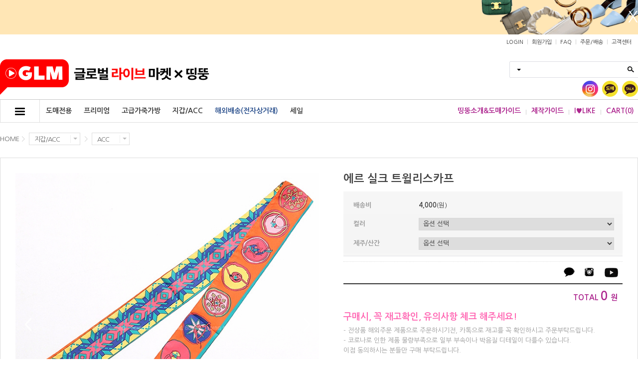

--- FILE ---
content_type: text/html; charset=UTF-8
request_url: http://ddingddung.com/shop/shopdetail.html?branduid=2688549&search=&xcode=001&mcode=002&scode=&special=6&GfDT=amp3UA%3D%3D
body_size: 29620
content:
<!doctype html><html lang="ko">
<html>
<head>
<meta http-equiv="CONTENT-TYPE" content="text/html;charset=UTF-8">

<meta name="referrer" content="no-referrer-when-downgrade" />
<meta property="og:type" content="website" />
<meta property="og:url" content="http://www.ddingddung.com/shop/shopdetail.html?branduid=2688549&search=&xcode=001&mcode=002&scode=&special=6&GfDT=amp3UA%3D%3D" />
<script>
    var mtom_default_data = {
        login : "N",
        page_type : "shopdetail",
    };
  var _msTracker = window._msTracker = window._msTracker || [];
  _msTracker.push(['setRequestMethod', 'POST']);
  _msTracker.push(['setCustomDimension', 1, JSON.stringify(mtom_default_data)]);
  _msTracker.push(['trackPageView']);
  _msTracker.push(['enableLinkTracking']);
  (function() {
    var u="https://mk-log.makeshop.co.kr";
    _msTracker.push(['setTrackerUrl', u+'/analytics/events']);
    _msTracker.push(['setSiteId', 'mk-ddingddung']);
    var d=document, g=d.createElement('script'), s=d.getElementsByTagName('script')[0];
    g.async=true; g.src=u+'/static/js/analytics.js'; s.parentNode.insertBefore(g,s);
  })();
</script>
<title>[에르 실크 트윌리스카프]</title>

<link type="text/css" rel="stylesheet" href="/shopimages/ddingddung/template/work/30015/common.css?r=1736971426" /><meta http-equiv="X-UA-Compatible" content="IE=edge">
</head>
<script type="text/javascript" src="//wcs.naver.net/wcslog.js"></script>
<script type="text/javascript">
if (window.wcs) {
    if(!wcs_add) var wcs_add = {};
    wcs_add["wa"] = "s_10e00108ad6";
    wcs.inflow('ddingddung.com');
    wcs_do();
}
</script>

<body>
<script type="text/javascript" src="/js/jquery-1.7.2.min.js"></script><script type="text/javascript" src="/js/lazyload.min.js"></script>
<script type="text/javascript">
function getCookiefss(name) {
    lims = document.cookie;
    var index = lims.indexOf(name + "=");
    if (index == -1) {
        return null;
    }
    index = lims.indexOf("=", index) + 1; // first character
    var endstr = lims.indexOf(';', index);
    if (endstr == -1) {
        endstr = lims.length; // last character
    }
    return unescape(lims.substring(index, endstr));
}
</script><script type="text/javascript">
var MOBILE_USE = '';
var DESIGN_VIEW = 'PC';

if (DESIGN_VIEW == 'RW' && typeof changeNaviTitleText == 'undefined') {
    // 상단 타이틀 변경
    function changeNaviTitleText(newText) {
        const naviTitleElement = document.querySelector('.navi-title span');
        if (naviTitleElement) {
            naviTitleElement.textContent = newText;
        }
    }
}
</script><script type="text/javascript" src="/js/flash.js"></script>
<script type="text/javascript" src="/js/neodesign/rightbanner.js"></script>
<script type="text/javascript" src="/js/bookmark.js"></script>
<style type="text/css">

.MS_search_word { }

#comment_password {
    position: absolute;
    display: none;
    width: 300px;
    border: 2px solid #757575;
    padding: 7px;
    background: #FFF;
    z-index: 6;
}

</style>

<form name="allbasket" method="post" action="/shop/basket.html">
<input type="hidden" name="totalnum" value="" />
<input type="hidden" name="collbrandcode" />
<input type="hidden" name="xcode" value="001" />
<input type="hidden" name="mcode" value="002" />
<input type="hidden" name="typep" value="X" />
<input type="hidden" name="aramount" />
<input type="hidden" name="arspcode" />
<input type="hidden" name="arspcode2" />
<input type="hidden" name="optionindex" />
<input type="hidden" name="alluid" />
<input type="hidden" name="alloptiontype" />
<input type="hidden" name="aropts" />
<input type="hidden" name="checktype" />
<input type="hidden" name="ordertype" />
<input type="hidden" name="brandcode" value="001002000047" />
<input type="hidden" name="branduid" value="2688549" />
<input type="hidden" name="cart_free" value="" />
<input type="hidden" name="opt_type" value="PS" />
<input type="hidden" name="basket_use" value="Y" />



</form>

<!-- 신규파일첨부를 위한 폼 -->
<form name="attachform" method="post">
<input type="hidden" name="code" value="ddingddung_review2.0" />
<input type="hidden" name="size" value="40960000" />
<input type="hidden" name="maxsize" value="" />
<input type="hidden" name="img_maxwidth" value="300" />
<input type="hidden" name="img_resize" value="Y" />
<input type="hidden" name="servername" value="premium248" />
<input type="hidden" name="url" value="ddingddung.com" />
<input type="hidden" name="org" value="ddingddung" />
<input type="hidden" name="Btype" value="gallery" />
<input type="hidden" name="form_name" value="re_form" />
</form>

<script type="text/javascript">

var pre_ORBAS = 'A';
var pre_min_amount = '1';
var pre_product_uid = '';
var pre_product_name = '';
var pre_product_price = '';
var pre_option_type = '';
var pre_option_display_type = '';
var pre_optionJsonData = '';
var IS_LOGIN = 'false';
var is_bulk = 'N';
var bulk_arr_info = [];
var pre_min_add_amount = '1';
var pre_max_amount = '100000';

    var is_unify_opt = '1' ? true : false; 
    var pre_baskethidden = 'A';

var ORBAS = 'A';
var is_mobile_use = false;
var template_m_setid = 32147;
var shop_language = 'kor';
var exchange_rate = '';
var is_kakao_pixel_basket = 'N';
var display_addi_opt_name = '';

var baskethidden = 'A';


        var _is_package_basket = false;
        var _is_send_multi = false;
        var _is_nhn_basket = false;

var min_amount = '5';
var min_add_amount = '1';
var max_amount  = '2147483647';
var product_uid = '2688549';
var product_name = '에르 실크 트윌리스카프';
var product_price = '5900';
var option_type = 'PS';
var option_display_type = 'EVERY';
var option_insert_mode = 'auto';
var is_dummy = false;
var is_exist = true;
var optionJsonData = {basic:{0:{0:{adminuser:'ddingddung',uid:'2688549',opt_id:'1',opt_type:'SELECT',opt_name:'컬러',opt_matrix:'1,2,3,4,5,6,7,8,9',opt_value:'네이비,민트,블랙,오렌지,노블블루,핑크,퍼플,옐로우,블룸핑크',opt_price:'0,0,0,0,0,0,0,0,0',opt_add_info:'',opt_use:'Y',opt_mix:'Y',opt_mandatory:'Y',opt_max:'',opt_min:'',opt_oneclick:'N',sto_id:'1',opt_ids:'1',sto_type:'BASIC',sto_matrix:'1:1',opt_values:'네이비',sto_price:'0',sto_real_stock:'999999999',sto_unlimit:'N',sto_stop_use:'N',sto_stop_stock:'0',sto_state:'SALE',sto_note:'',sto_image:'',sto_detail_image:'',sto_max_use:'N',sto_max:'',sto_min_use:'N',sto_min:''},1:{adminuser:'ddingddung',uid:'2688549',opt_id:'1',opt_type:'SELECT',opt_name:'컬러',opt_matrix:'1,2,3,4,5,6,7,8,9',opt_value:'네이비,민트,블랙,오렌지,노블블루,핑크,퍼플,옐로우,블룸핑크',opt_price:'0,0,0,0,0,0,0,0,0',opt_add_info:'',opt_use:'Y',opt_mix:'Y',opt_mandatory:'Y',opt_max:'',opt_min:'',opt_oneclick:'N',sto_id:'2',opt_ids:'1',sto_type:'BASIC',sto_matrix:'1:2',opt_values:'민트',sto_price:'0',sto_real_stock:'999999996',sto_unlimit:'N',sto_stop_use:'N',sto_stop_stock:'0',sto_state:'SALE',sto_note:'',sto_image:'',sto_detail_image:'',sto_max_use:'N',sto_max:'',sto_min_use:'N',sto_min:''},2:{adminuser:'ddingddung',uid:'2688549',opt_id:'1',opt_type:'SELECT',opt_name:'컬러',opt_matrix:'1,2,3,4,5,6,7,8,9',opt_value:'네이비,민트,블랙,오렌지,노블블루,핑크,퍼플,옐로우,블룸핑크',opt_price:'0,0,0,0,0,0,0,0,0',opt_add_info:'',opt_use:'Y',opt_mix:'Y',opt_mandatory:'Y',opt_max:'',opt_min:'',opt_oneclick:'N',sto_id:'3',opt_ids:'1',sto_type:'BASIC',sto_matrix:'1:3',opt_values:'블랙',sto_price:'0',sto_real_stock:'999999999',sto_unlimit:'N',sto_stop_use:'N',sto_stop_stock:'0',sto_state:'SALE',sto_note:'',sto_image:'',sto_detail_image:'',sto_max_use:'N',sto_max:'',sto_min_use:'N',sto_min:''},3:{adminuser:'ddingddung',uid:'2688549',opt_id:'1',opt_type:'SELECT',opt_name:'컬러',opt_matrix:'1,2,3,4,5,6,7,8,9',opt_value:'네이비,민트,블랙,오렌지,노블블루,핑크,퍼플,옐로우,블룸핑크',opt_price:'0,0,0,0,0,0,0,0,0',opt_add_info:'',opt_use:'Y',opt_mix:'Y',opt_mandatory:'Y',opt_max:'',opt_min:'',opt_oneclick:'N',sto_id:'4',opt_ids:'1',sto_type:'BASIC',sto_matrix:'1:4',opt_values:'오렌지',sto_price:'0',sto_real_stock:'999999997',sto_unlimit:'N',sto_stop_use:'N',sto_stop_stock:'0',sto_state:'SALE',sto_note:'',sto_image:'',sto_detail_image:'',sto_max_use:'N',sto_max:'',sto_min_use:'N',sto_min:''},4:{adminuser:'ddingddung',uid:'2688549',opt_id:'1',opt_type:'SELECT',opt_name:'컬러',opt_matrix:'1,2,3,4,5,6,7,8,9',opt_value:'네이비,민트,블랙,오렌지,노블블루,핑크,퍼플,옐로우,블룸핑크',opt_price:'0,0,0,0,0,0,0,0,0',opt_add_info:'',opt_use:'Y',opt_mix:'Y',opt_mandatory:'Y',opt_max:'',opt_min:'',opt_oneclick:'N',sto_id:'5',opt_ids:'1',sto_type:'BASIC',sto_matrix:'1:5',opt_values:'노블블루',sto_price:'0',sto_real_stock:'999999997',sto_unlimit:'N',sto_stop_use:'N',sto_stop_stock:'0',sto_state:'SALE',sto_note:'',sto_image:'',sto_detail_image:'',sto_max_use:'N',sto_max:'',sto_min_use:'N',sto_min:''},5:{adminuser:'ddingddung',uid:'2688549',opt_id:'1',opt_type:'SELECT',opt_name:'컬러',opt_matrix:'1,2,3,4,5,6,7,8,9',opt_value:'네이비,민트,블랙,오렌지,노블블루,핑크,퍼플,옐로우,블룸핑크',opt_price:'0,0,0,0,0,0,0,0,0',opt_add_info:'',opt_use:'Y',opt_mix:'Y',opt_mandatory:'Y',opt_max:'',opt_min:'',opt_oneclick:'N',sto_id:'6',opt_ids:'1',sto_type:'BASIC',sto_matrix:'1:6',opt_values:'핑크',sto_price:'0',sto_real_stock:'1000000000',sto_unlimit:'N',sto_stop_use:'N',sto_stop_stock:'0',sto_state:'SALE',sto_note:'',sto_image:'',sto_detail_image:'',sto_max_use:'N',sto_max:'',sto_min_use:'N',sto_min:''},6:{adminuser:'ddingddung',uid:'2688549',opt_id:'1',opt_type:'SELECT',opt_name:'컬러',opt_matrix:'1,2,3,4,5,6,7,8,9',opt_value:'네이비,민트,블랙,오렌지,노블블루,핑크,퍼플,옐로우,블룸핑크',opt_price:'0,0,0,0,0,0,0,0,0',opt_add_info:'',opt_use:'Y',opt_mix:'Y',opt_mandatory:'Y',opt_max:'',opt_min:'',opt_oneclick:'N',sto_id:'7',opt_ids:'1',sto_type:'BASIC',sto_matrix:'1:7',opt_values:'퍼플',sto_price:'0',sto_real_stock:'1000000000',sto_unlimit:'N',sto_stop_use:'N',sto_stop_stock:'0',sto_state:'SALE',sto_note:'',sto_image:'',sto_detail_image:'',sto_max_use:'N',sto_max:'',sto_min_use:'N',sto_min:''},7:{adminuser:'ddingddung',uid:'2688549',opt_id:'1',opt_type:'SELECT',opt_name:'컬러',opt_matrix:'1,2,3,4,5,6,7,8,9',opt_value:'네이비,민트,블랙,오렌지,노블블루,핑크,퍼플,옐로우,블룸핑크',opt_price:'0,0,0,0,0,0,0,0,0',opt_add_info:'',opt_use:'Y',opt_mix:'Y',opt_mandatory:'Y',opt_max:'',opt_min:'',opt_oneclick:'N',sto_id:'8',opt_ids:'1',sto_type:'BASIC',sto_matrix:'1:8',opt_values:'옐로우',sto_price:'0',sto_real_stock:'999999996',sto_unlimit:'N',sto_stop_use:'N',sto_stop_stock:'0',sto_state:'SALE',sto_note:'',sto_image:'',sto_detail_image:'',sto_max_use:'N',sto_max:'',sto_min_use:'N',sto_min:''},8:{adminuser:'ddingddung',uid:'2688549',opt_id:'1',opt_type:'SELECT',opt_name:'컬러',opt_matrix:'1,2,3,4,5,6,7,8,9',opt_value:'네이비,민트,블랙,오렌지,노블블루,핑크,퍼플,옐로우,블룸핑크',opt_price:'0,0,0,0,0,0,0,0,0',opt_add_info:'',opt_use:'Y',opt_mix:'Y',opt_mandatory:'Y',opt_max:'',opt_min:'',opt_oneclick:'N',sto_id:'9',opt_ids:'1',sto_type:'BASIC',sto_matrix:'1:9',opt_values:'블룸핑크',sto_price:'0',sto_real_stock:'999999999',sto_unlimit:'N',sto_stop_use:'N',sto_stop_stock:'0',sto_state:'SALE',sto_note:'',sto_image:'',sto_detail_image:'',sto_max_use:'N',sto_max:'',sto_min_use:'N',sto_min:''}}},addition:{0:{0:{adminuser:'ddingddung',uid:'2688549',opt_id:'2',opt_type:'ADDITION',opt_name:'제주/산간',opt_matrix:'1',opt_value:'제주/산간',opt_price:'3000',opt_add_info:'',opt_use:'Y',opt_mix:'Y',opt_mandatory:'N',opt_max:'',opt_min:'',opt_oneclick:'N',sto_id:'10',opt_ids:'2',sto_type:'ADDITION',sto_matrix:'2:1',opt_values:'제주/산간',sto_price:'3000',sto_real_stock:'1000000000',sto_unlimit:'N',sto_stop_use:'N',sto_stop_stock:'0',sto_state:'SALE',sto_note:'',sto_max_use:'N',sto_min_use:'N'}}}};
var view_member_only_price = '';
var IS_LOGIN = 'false';
var option_stock_display = 'NO';
var option_note_display  = 'NO';
var baro_opt = 'N';
var basketcnt = '0'; 
var is_extra_product = '';
var is_extra_product_custom = '';
var is_prd_group_sale = 'N';
var group_sale_type = '';
var group_sale_value = '';
var group_sale_cut = '';
var quantity_maxlength = '';
var is_bulk = 'N';
var bulk_arr_info = [];
var op_stock_limit_display = '';
var op_stock_count_display = '';
var bigin_use = 'false';
var _set_info_data = {
    'soldout_type' : '',
    'is_opt_restock' : 'N',
    'use_miniq' : ''
}
var is_rental_pay = 'N'; // 렌탈페이 구분변수
var is_vittz = 'N';       // 비츠 특별처리
var use_option_limit = 'N';
var design_view = 'PC';
var is_offik = 'N';
var exchange_type = 'KR';
var sub_title = '';

window.onload = function() {
    set_info_value(_set_info_data); // info 파라미터 추가시 해당함수 사용
}

function show_hide(target, idx, lock, level, code, num1, num2, hitplus, hits_plus, uid) {
    if (level == 'unlogin') {
        alert('해당 게시물은 로그인 하셔야 확인이 가능합니다.');
        return;
    }
    if (level == 'nogroup') {
        alert('해당 게시판을 보실 수 있는 권한이 없습니다.');
        return;
    }
    (function($) {
        $.each($('[id^=' + target + '_block]'), function() {
            if ($(this).attr('id') == (target + '_block' + idx)) {
                if ($(this).css('display') == 'block' || $(this).css('display') == 'table-row') {
                    $(this).css('display', 'none');
                } else {
                    if ($.browser.msie) {
                        if (Math.abs($.browser.version) > 9) {
                            $(this).css('display', 'table-row').focus();
                        } else {
                            $(this).css('display', 'block').focus();
                        }
                    } else {
                        $(this).css('display', (this.nodeName.toLowerCase() == 'tr') ? 'table-row' : 'block').focus();
                    }
                    // 비밀번호가 승인된글은 다시 가져오지 않기 위함
                    if ($(this).find('.' + target + '_content').html().length == 0) {
                        comment_load(target + '_comment', code, num1, num2, idx, hitplus, hits_plus, '', uid);
                    } else {
                        // 비밀번호가 승인된 글 선택시 조회수 증가
                        if (lock == 'Y' && $(this).find('.' + target + '_content').html().indexOf('_chkpasswd') < 0) {
                            lock = 'N';
                        } 
                        // 비밀글 조회수 증가 기능 추가로 comment_load 에서도 조회수 업데이트 함.
                        if (lock != 'Y') update_hits(target, code, num1, num2, idx, hitplus, hits_plus);
                    }

                                    // 스크롤을 해당 글 위치로 이동
                var _offset_top = $('#' + $(this).attr('id')).offset().top;
                $('html, body').animate({ scrollTop: (_offset_top > 100 ? _offset_top - 100 : _offset_top) + 'px' }, 500);
                }
            } else {
                $(this).hide();
                // 비밀번호가 승인된것은 유지 하기 위해 주석처리
                //$('.' + target + '_content').empty();
            }
        });
    })(jQuery);
};


function spam_view() {
    return;
}


// ajax 호출하여 클릭된 게시글의 Hit수를 증가후 증가된 hit수를 보여주도록한다.
// 08. 02. 27 add by jiyun
// 08. 11. 11 스크립트 이름 변경. ward
function update_hits(target, code, num1, num2, idx, hitplus, hits_plus) {
    (function($) {
        $.ajax({
            type: 'GET',
            url: "/shop/update_hits.html",
            dataType: 'html',
            data: {
                'code': code,
                'num1': num1,
                'num2': num2,
                'hitplus': hitplus,
                'hits_plus': hits_plus
            },
            success: function(cnt) {
                $('#' + target + '_showhits' + idx).text(cnt);
                return false;
            }
        });
    })(jQuery);
    return false;
}

// 잠금글을 해당 상품 상세 하단에서 확인 가능하도록 추가함
// 08. 01. 16 add by jysung
function chk_lock(target, code, num1, num2, passwdId, hitplus, hits_plus, uid) {
    (function($) {
        var passwd = $('#' + passwdId);
        if ($(passwd).val().length == 0) {
            alert('글 작성시 입력한 비밀번호를 입력해주세요.');
            $(passwd).focus();
            return false;
        }
        var idx = $('.' + target.replace('_comment', '_content')).index($('#' + passwdId).parents('.' + target.replace('_comment', '_content'))) + 1;
        comment_load(target, code, num1, num2, idx, hitplus, hits_plus, passwd, uid);

    })(jQuery);
    // 08. 11. 11 스크립트 이름 변경 ward
    //new passwd_checker(code, brand, uid, cuid, passwd, id);
}


function comment_load(target, code, num1, num2, idx, hitplus, hits_plus, passwd, uid) {
    (function($) {
        var _param = {
            'target': target,
            'code': code,
            'num1': num1,
            'num2': num2,
            'passwd': ($(passwd).val() || ''),
            'branduid' : uid
        };
        $.ajax({
            type: 'POST',
            url: '/shop/chkpasswd_brandqna.html',
            //dataType: 'json',
            dataType: 'html',
            data: _param,
            success: function(req) {
                if (req === 'FALSE') {
                    alert(' 비밀번호가 틀립니다.');
                    $(passwd).focus();
                } else {
                    // 비밀번호가 승인된것은 유지 하기 위해 주석처리
                    //$('.' + target.replace('_comment', '_content')).empty();
                    $('#' + target.replace('_comment', '_block' + idx)).find('.' + target.replace('_comment', '_content')).html(req);
                    if (req.indexOf('_chkpasswd') < 0) {
                        update_hits(target.replace('_comment', ''), code, num1, num2, idx, hitplus, hits_plus);
                    }
                }
                return false;
            }
        });
    })(jQuery);
}

function key_check(e, target, code, num1, num2, passwdId, hitplus, hits_plus) {
    var e = e || window.event;
    if (escape(e.keyCode) == 13) {
        chk_lock(target, code, num1, num2, passwdId, hitplus, hits_plus);
    }
}

</script>

<link type="text/css" rel="stylesheet" href="/shopimages/ddingddung/template/work/30015/shopdetail.css?t=202501160503" />
    
<link type="text/css" rel="stylesheet" href="/shopimages/ddingddung/template/work/30015/header.1.css?t=202501101601" />
<div id="wrap" class="wrap color_3 wrap_main">
<div class="display_img_hide_wrap" style="background:url('http://sarahbag.diskn.com/17V578iO9Q');" data-key="140">
  <div class="db"><span class="close_btn">X</span><a class="box" href=""><img src="http://sarahbag.diskn.com/0SFOJbzoK6"></a></div>
</div>
<div class="header">
  <div class="gnb">
    <div class="db">
      <ul class="right">
                    <li><a href="https://ddingddung.com/shop/member.html?type=login">LOGIN</a></li>
        <li class="line">&nbsp;</li>
        <li><a href="https://ddingddung.com/shop/idinfo.html">회원가입</a></li>
                    <li class="line">&nbsp;</li>
        <li><a href="http://www.ddingddung.com/shop/faq.html">FAQ</a></li>
           <!-- <li class="line">&nbsp;</li>
    <li><a href="http://www.ddingddung.com/board/board.html?code=ddingddung_image1&page=1&type=v&num1=999982&num2=00000&lock=N&flag=notice">주문제작&시장조사</a></li> -->
        <li class="line">&nbsp;</li>
        <li><a href="https://ddingddung.com/shop/confirm_login.html?type=myorder">주문/배송</a></li>
        <li class="line">&nbsp;</li>
        <li><a href="/board/board.html?code=ddingddung">고객센터</a></li>
      </ul>
    </div>
  </div>
  <div class="logo_wrap">
    <div class="db"> <span class="navi_layer_show_btn m3_hide m2_block">
      <div class="box_wrap">
        <div class="box">
          <ul>
            <li></li>
            <li></li>
            <li></li>
          </ul>
        </div>
      </div>
      </span> <a class="logo m2_hide" href="/"><img src="https://sarahbag.diskn.com/T7X5V8sLe0"></a> <a class="logo_mobile m3_hide m2_block" href="./"><img src="/design/ddingddung/images/logo_mobile.png"></a>
      <div class="right_box m3_hide m2_block"><a class="show_sns_wrap_btn" href="javascript:;"><img src="/design/ddingddung/images/share_icon.png"></a></div>
      <div class="global_search_box m2_hide">
        <div class="global_search">
        
                <form action="/shop/shopbrand.html" method="post" name="search">                    <fieldset>
                        <legend>상품 검색 폼</legend>
                        <input name="search" onkeydown="CheckKey_search();" value=""  class="MS_search_word" />            <a href="javascript:search_submit();"><img src="/design/ddingddung/images/global_search_glass.jpg"></a>
          </fieldset>
                </form>          <span class="mark"></span> </div>
      </div>
      <div class="clearfix"></div>
      <div class="pc_icon_box m1_hide"> <a href="https://www.instagram.com/ddingddung_market/" target="_blank"><img src="http://sarahbag.diskn.com/1S69ED6UHO"></a> <a href="http://pf.kakao.com/_xggZBj" target="_blank"><img src="http://sarahbag.diskn.com/27Lq1R4YUq"></a> <a href="http://pf.kakao.com/_YxaDzd" target="_blank"><img src="http://sarahbag.diskn.com/1mizcp5PWa"></a> </div>
    </div>
    <div class="navi_layer m3_hide m2_block">
      <div class="navi">
        <dl>
          <dt class="s1"><a href="/">HOME</a></dt>
        </dl>
      </div>
<!--
      <div class="navi line">
        <dl>
          <dt class="s1 act act_mo"><a href="http://www.ddingddung.com/board/board.html?code=ddingddung&page=1&type=v&board_cate=&num1=999968&num2=00000&number=12&lock=N&flag=notice">띵뚱소개</a></dt>
        </dl>
        <dl>
          <dt class="s1 act"><a href="http://www.ddingddung.com/board/board.html?code=ddingddung&page=1&type=v&board_cate=&num1=999967&num2=00000&number=13&lock=N&flag=notice">도매가이드</a></dt>
        </dl>
        <dl>
          <dt class="s1 act"><a href="http://www.ddingddung.com/board/board.html?code=ddingddung_image1&page=1&type=v&num1=999982&num2=00000&lock=N&flag=notice">제작&시장조사</a></dt>
        </dl>
      </div>
-->

      <div class="navi_box"></div>
      <div class="navi line">
        <dl>
          <dt class="s1 act"><a href="/shop/basket.html">장바구니</a></dt>
        </dl>
        <dl>
          <dt class="s1 act"><a href="/shop/mypage.html?mypage_type=mywishlist">I♥LIKE</a></dt>
        </dl>
        <dl>
          <dt class="s1"><a href="/board/board.html?code=ddingddung">고객센터</a></dt>
        </dl>
      </div>
      <div class="navi">
        <dl>
          <dt class="s1"><a href="https://ddingddung.com/shop/member.html?type=login">LOGIN</a></dt>
        </dl>
        <dl>
          <dt class="s1"><a href="https://ddingddung.com/shop/idinfo.html">JOIN</a></dt>
        </dl>
      </div>
      <div class="icon_box"> <a href="http://plus.kakao.com/home/@띵뚱마켓" target="_blank"><img src="/design/ddingddung/images/mobile_navi_layer_icon_1.png"></a> <a href="https://www.youtube.com/channel/UCmIsHOaMaEC9mKfEQwHdZBw/videos?view=0&amp;shelf_id=0&amp;sort=dd" target="_blank"><img src="/design/ddingddung/images/youtube_mo.png"></a> <a href="https://story.kakao.com/ch/ddingddung" target="_blank"><img src="/design/ddingddung/images/mobile_navi_layer_icon_2.png"></a> <a href="https://www.instagram.com/ddingddung_/" target="_blank"><img src="/design/ddingddung/images/mobile_navi_layer_icon_5.png"></a> </div>
      <div class="control_box hide">
        <div class="navi_layer_back"></div>
        <div class="navi_layer_close_btn">X</div>
      </div>
    </div>
  </div>
  <div class="navi_wrap_section">
    <div class="navi_wrap">
      <div class="db">
        <div class="navi_layer_show_box m2_hide"> <a class="navi_layer_show_btn" href="#">
          <ul>
            <li>&nbsp;</li>
            <li>&nbsp;</li>
            <li>&nbsp;</li>
          </ul>
          </a>
          <div class="navi_layer">
            <div class="navi show_all">
              <dl class="s1_box cate_status_1 eq_1">
                <dt class="s1"><a class="color_hover_txt" href="/shop/shopbrand.html?xcode=019&type=X"><span style="color:#a77d55 !important;">도매전용</span></a><span class="show_child">+</span></dt>
                <dd class="s2_wrap">
                  <div class="s2_inner_wrap">
                    <div class="this_title">CATEGORY</div>
                    <dl class="s2_box">
                    <dt class="s2"><a class="color_hover_txt" href="/shop/shopbrand.html?xcode=019&mcode=001&scode=001&type=X">버킨백</a></dt>
                    <dt class="s2"><a class="color_hover_txt" href="/shop/shopbrand.html?xcode=019&mcode=001&scode=002&type=X">켈리백</a></dt>
                    <dt class="s2"><a class="color_hover_txt" href="/shop/shopbrand.html?xcode=019&mcode=001&scode=003&type=X">H라인</a></dt>
                    </dl>
                   
                   <iframe src="/shop/page.html?id=2" allowtransparency="true" frameborder="0" scrolling="no" style="border:none; overflow:hidden; width:1064px; height:0px" ></iframe>

                  </div>
                </dd>
              </dl>
 <dt class="s1"><a class="color_hover_txt" href="/shop/shopbrand.html?xcode=019&type=X"><span style="color:#a77d55 !important;">도매전용</span></a><span class="show_child">+</span></dt>
            </dl>
            <dl class="s1_box cate_status_1 eq_2">
              <dt class="s1"><a class="color_hover_txt" href="/shop/shopbrand.html?xcode=019&mcode=001&scode=001&type=X">버킨백</a></dt>
            </dl>
            <dl class="s1_box cate_status_1 eq_3">
              <dt class="s1"><a class="color_hover_txt" href="/shop/shopbrand.html?xcode=017&mcode=003&type=X">켈리백</a></dt>
            </dl>
            <dl class="s1_box cate_status_1 eq_4">
              <dt class="s1"><a class="color_hover_txt" href="/shop/shopbrand.html?xcode=017&mcode=004&type=X">H라인</a></dt>
            </dl>
              </dl>
            </div>
          </div>
        </div>
        <div class="navi_box m2_hide">
          <div class="navi show_all">
            <dl class="s1_box cate_status_1 eq_1">
              <dt class="s1"><a class="color_hover_txt" href="/shop/shopbrand.html?xcode=019&type=X">도매전용</a><span class="show_child">+</span></dt>
              <dd class="s2_wrap">
                <div class="s2_inner_wrap">
                  <div class="this_title">WHOLESALE</div>
                  <dl class="s2_box">
                    <dt class="s2"><a class="color_hover_txt" href="/shop/shopbrand.html?xcode=019&mcode=001&type=X">프리미엄</a></dt>
                    <dt class="s2"><a class="color_hover_txt" href="/shop/shopbrand.html?xcode=019&mcode=002&type=X">고급가죽가방</a></dt>
                    <!-- <dt class="s2"><a class="color_hover_txt" href="/shop/shopbrand.html?xcode=019&mcode=003&type=X">고급인조가방</a></dt> -->
                    <dt class="s2"><a class="color_hover_txt" href="/shop/shopbrand.html?xcode=019&mcode=004&type=X">지갑/ACC</a></dt>
                     <!--<dt class="s2"><a class="color_hover_txt" href="/shop/shopbrand.html?xcode=019&mcode=006&type=X"><span style="color:#d31118;">국내배송</span></a></dt>-->
                    <dt class="s2"><a class="color_hover_txt" href="/shop/shopbrand.html?xcode=019&mcode=007&type=X"><span style="color:#284e8c;">해외배송</br>(전자상거래)</span></a></dt>
                    <dt class="s2"><a class="color_hover_txt" href="/shop/shopbrand.html?xcode=019&mcode=008&type=X">세일</a></dt>
                    <!-- <dt class="s2"><a class="color_hover_txt" href="/shop/shopbrand.html?xcode=019&mcode=005&type=X">DIY부자재</a></dt> -->
                  </dl>
                  <!-- <iframe src="/shop/page.html?id=2" allowtransparency="true" frameborder="0" scrolling="no" style="border:none; overflow:hidden; width:1064px; height:0px"></iframe> -->
                </div>
              </dd>
            </dl>
<!--         
  <dl class="s1_box cate_status_1 eq_2">
              <dt class="s1"><a class="color_hover_txt" href="/shop/shopbrand.html?xcode=010&type=X"><span style="color:#d31118;">국내배송</span></a></dt>
              <dd class="s2_wrap">
                <div class="s2_inner_wrap">
                  <div class="this_title">DOMESTIC</div>
                  <dl class="s2_box">

                    <dt class="s2"><a class="color_hover_txt" href="/shop/shopbrand.html?xcode=010&mcode=001&type=X">국내배송</a></dt>
                  </dl>
                   <iframe src="/shop/page.html?id=2" allowtransparency="true" frameborder="0" scrolling="no" style="border:none; overflow:hidden; width:1064px; height:0px"></iframe>
                </div>
              </dd>
            </dl>
 -->
  <dl class="s1_box cate_status_1 eq_3">
              <dt class="s1"><a class="color_hover_txt" href="/shop/shopbrand.html?xcode=017&type=X">프리미엄</a></dt>
              <dd class="s2_wrap">
                <div class="s2_inner_wrap">
                  <div class="this_title">PREMIUM</div>
                  <dl class="s2_box">

                    <dt class="s2"><a class="color_hover_txt" href="/shop/shopbrand.html?xcode=017&mcode=004&type=X">H라인</a></dt>
                  </dl>
                   <iframe src="/shop/page.html?id=2" allowtransparency="true" frameborder="0" scrolling="no" style="border:none; overflow:hidden; width:1064px; height:0px"></iframe>
                </div>
              </dd>
            </dl>
<dl class="s1_box cate_status_1 eq_4">
              <dt class="s1"><a class="color_hover_txt" href="/shop/shopbrand.html?xcode=022&type=X">고급가죽가방</a></dt>
              <dd class="s2_wrap">
                <div class="s2_inner_wrap">
                  <div class="this_title">LEATHER</div>
                  <dl class="s2_box">
                    <dt class="s2"><a class="color_hover_txt" href="/shop/shopbrand.html?xcode=022&mcode=004&type=X">고급가죽가방</a></dt>
                  </dl>
                 <!--  <iframe src="/shop/page.html?id=2" allowtransparency="true" frameborder="0" scrolling="no" style="border:none; overflow:hidden; width:1064px; height:0px"></iframe> -->
                </div>
              </dd>
            </dl>
       <!--
            <dl class="s1_box cate_status_1 eq_3">
              <dt class="s1"><a class="color_hover_txt" href="/shop/shopbrand.html?xcode=020&type=X">고급인조가방</a></dt>
              <dd class="s2_wrap">
                <div class="s2_inner_wrap">
                  <div class="this_title">VEGAN LEATHER</div>
                  <dl class="s2_box">
                    <dt class="s2"><a class="color_hover_txt" href="/shop/shopbrand.html?xcode=020&mcode=001&type=X">고급인조가방</a></dt>
                    <dt class="s2"><a class="color_hover_txt" href="/shop/shopbrand.html?xcode=020&mcode=003&type=X">패브릭&에코백</a></dt>
                  </dl>
                   <iframe src="/shop/page.html?id=2" allowtransparency="true" frameborder="0" scrolling="no" style="border:none; overflow:hidden; width:1064px; height:0px"></iframe>
                </div>
              </dd>
            </dl>
        -->
            <dl class="s1_box cate_status_1 eq_5">
              <dt class="s1"><a class="color_hover_txt" href="http://www.ddingddung.com/shop/shopbrand.html?xcode=001&type=X">지갑/ACC</a></dt>
              <dd class="s2_wrap">
                <div class="s2_inner_wrap">
                  <div class="this_title">WALLET</div>
                  <dl class="s2_box">
                    <dt class="s2"><a class="color_hover_txt" href="/shop/shopbrand.html?xcode=001&mcode=001&type=X">지갑</a></dt>
                    <dt class="s2"><a class="color_hover_txt" href="/shop/shopbrand.html?xcode=001&mcode=002&type=X">ACC</a></dt>
                  </dl>
                   <iframe src="/shop/page.html?id=2" allowtransparency="true" frameborder="0" scrolling="no" style="border:none; overflow:hidden; width:1064px; height:0px"></iframe>
                </div>
              </dd>
            </dl>
  <dl class="s1_box cate_status_1 eq_6">
              <dt class="s1"><a class="color_hover_txt" href="/shop/shopbrand.html?xcode=023&type=X"><span style="color:#284e8c;">해외배송(전자상거래)</span></a></dt>
              <dd class="s2_wrap">
                <div class="s2_inner_wrap">
                  <div class="this_title">OVERSEAS</div>
                  <dl class="s2_box">

                    <dt class="s2"><a class="color_hover_txt" href="/shop/shopbrand.html?xcode=023&mcode=001&type=X">해외배송</br>(전자상거래)</a></dt>
                  </dl>
                   <iframe src="/shop/page.html?id=2" allowtransparency="true" frameborder="0" scrolling="no" style="border:none; overflow:hidden; width:1064px; height:0px"></iframe>
                </div>
              </dd>
            </dl>

     <!--
            <dl class="s1_box cate_status_1 eq_5">
              <dt class="s1"><a class="color_hover_txt" href="http://www.ddingddung.com/shop/shopbrand.html?xcode=003&type=M&mcode=003">해외직구</a></dt>
              <dd class="s2_wrap">
                <div class="s2_inner_wrap">
                  <div class="this_title">ALIBABA, TAOBAO, VVIC</div>
                  <dl class="s2_box">
                    <dt class="s2"><a class="color_hover_txt" href="/shop/shopbrand.html?xcode=003&mcode=001&type=X">해외직구</a></dt>
                  </dl>
                   <iframe src="/shop/page.html?id=2" allowtransparency="true" frameborder="0" scrolling="no" style="border:none; overflow:hidden; width:1064px; height:0px"></iframe>
                </div>
              </dd>
            </dl>
  
            <dl class="s1_box cate_status_1 eq_6">
              <dt class="s1"><a class="color_hover_txt" href="http://www.ddingddung.com/shop/shopbrand.html?xcode=006&type=X">해외직구(도매)</a></dt>
              <dd class="s2_wrap">
                <div class="s2_inner_wrap">
                  <div class="this_title">ALIBABA, TAOBAO, VVIC</div>
                  <dl class="s2_box">
                    <dt class="s2"><a class="color_hover_txt" href="http://www.ddingddung.com/shop/shopbrand.html?xcode=006&type=M&mcode=002">해외직구(도매)</a></dt>
                  </dl>
                   <iframe src="/shop/page.html?id=2" allowtransparency="true" frameborder="0" scrolling="no" style="border:none; overflow:hidden; width:1064px; height:0px"></iframe>
                </div>
              </dd>
            </dl>
     -->
<dl class="s1_box cate_status_1 eq_7">
              <dt class="s1"><a class="color_hover_txt" href="http://www.ddingddung.com/shop/shopbrand.html?xcode=002&type=X">세일</a></dt>
              <dd class="s2_wrap">
                <div class="s2_inner_wrap">
                  <div class="this_title">SALE</div>
                  <dl class="s2_box">
                    <dt class="s2"><a class="color_hover_txt" href="http://www.ddingddung.com/shop/shopbrand.html?xcode=002&type=M&mcode=001">세일</a></dt>
                  </dl>
                   <iframe src="/shop/page.html?id=2" allowtransparency="true" frameborder="0" scrolling="no" style="border:none; overflow:hidden; width:1064px; height:0px"></iframe>
                </div>
              </dd>
            </dl>
            </dl>
          </div>
        </div>
        <div class="clearfix"></div>
        <ul class="sub_navi_box m2_hide">
          <li><a class="color_txt color_tex_about" href="http://ddingddung.com/board/board.html?code=ddingddung_image1&page=1&type=v&board_cate=&num1=999978&num2=00000&number=19&lock=N">띵뚱소개&도매가이드</a></li>
         <!-- <li class="line">&nbsp;</li>
          <li><a class="color_txt" href="http://www.ddingddung.com/board/board.html?code=ddingddung&page=1&type=v&board_cate=&num1=999967&num2=00000&number=13&lock=N&flag=notice">도매가이드</a></li> -->
          <li class="line">&nbsp;</li>
          <li><a class="color_txt" href="http://www.ddingddung.com/board/board.html?code=ddingddung_image1&type=v&num1=999979&num2=00000&lock=N&flag=notice">제작가이드</a></li>
          <li class="line">&nbsp;</li>
          <li><a class="color_txt" href="/shop/mypage.html?mypage_type=mywishlist">I♥LIKE</a></li>
          <li class="line">&nbsp;</li>
          <li><a class="color_txt" href="/shop/basket.html">CART(<span id="user_basket_quantity" class="user_basket_quantity"></span>)</a></li>
        </ul>
      </div>
    </div>
  </div>
  <div class="clearfix"></div>
</div>

<!-- end of header -->

<script type="text/javascript">

jQuery(document).ready(function() {
  jQuery('.header .navi_wrap .navi_layer').html(jQuery('.header .navi_wrap .navi_box').html());
});

jQuery('.header .navi_wrap .navi_layer_show_btn').mouseover(function(e) {
  e.preventDefault();

  var ob = jQuery('.header .navi_wrap .navi_layer');

  if (!jQuery(ob).html()) jQuery(ob).append(jQuery('.header .navi_wrap .navi_box').html());

  jQuery(ob).slideDown(150);
  jQuery(this).parent().hover(function() {}, function(){ jQuery(ob).slideUp(120); });
});

jQuery('.header .navi_wrap .s1_box').mouseenter(function(e) {
  e.preventDefault();

  var ob = jQuery(this).find('.s2_wrap');
  jQuery(ob).css('display','block');

  jQuery(this).find('.s1 a').addClass('color_txt');
  jQuery(this).find('.s1 a').append("<span class='line color_back'></span>");
  jQuery(this).closest('.navi_wrap').css('border-bottom-color', '#ffffff');

  jQuery(this).hover(function() {}, function() {
    jQuery(this).find('.s1 a').removeClass('color_txt');
    jQuery(this).find('.s1 a .line').remove();
    jQuery(this).closest('.navi_wrap').css('border-bottom-color', '#dfdfdf');
    jQuery(ob).slideUp(50);
  });
});

jQuery('.header .logo_wrap .navi_layer_show_btn').click(function(e) {
  e.preventDefault();
  var ob = jQuery('.header .logo_wrap .navi_layer');

  if (!jQuery(ob).children('.navi_box').html()) jQuery(ob).children('.navi_box').append(jQuery('.header .navi_wrap .navi_box').html());

  if (jQuery(ob).height() < jQuery(window).height()) jQuery(ob).css('min-height', jQuery(window).height());
  jQuery(ob).animate({left:'0'}, 10, 'easeOutCubic');
  jQuery('.header .logo_wrap .control_box').removeClass('hide');

  jQuery('#wrap').height(jQuery(ob).height());
});

jQuery('.header .logo_wrap .control_box').click(function() {
  jQuery(this).parent().animate({left:'-100%'}, 10, 'easeOutCubic');
  jQuery(this).addClass('hide');
  jQuery('#wrap').height('auto');
});

jQuery('.navi_title').click(function() {
  var handler = jQuery(this).find('.arrow_box');
  var ob = jQuery('.aside');

  if (handler.hasClass('act')) {
    jQuery(ob).slideUp(20); handler.removeClass('act');    
  } else {
    jQuery(ob).slideDown(20); handler.addClass('act');
  }
});

jQuery(document).on('click', '.navi .show_child', function() {
  var ob = jQuery(this).parent();

  if (ob.next('dd').hasClass('active')) {
    ob.next('dd').removeClass('active').slideUp(120);
    jQuery(this).html('+');

  } else {
    ob.parent().parent().find('dd.active').each(function() {
      if (jQuery(this) != ob.next('dd')) {
        jQuery(this).prev('dt').find('.show_child').html('+');
        jQuery(this).removeClass('active').slideUp(120);
      }
    });
    ob.next('dd').addClass('active').slideDown(120);
    jQuery(this).html('-');
  }

  if (jQuery(this).parents('.logo_wrap').length > 0) {
    setTimeout(function() { jQuery('#wrap').height(jQuery('.logo_wrap .navi_layer').height()); }, 130);
  }
});

</script>
<script type="text/javascript" src="/shopimages/ddingddung/template/work/30015/header.1.js?t=202501101601"></script>
 
<div class="container">
  <div id='blk_scroll_wings'><script type='text/javascript' src='/html/shopRbanner.html?param1=1' ></script></div>
<div id='cherrypicker_scroll'></div>
  <div class="content_left_end_box m1_hide"></div>
  <div id="productDetail" class="content">  
    <div class="product_view">
      <div class="cate_meta_wrap">
        <div class="db">
          <div class="root_box">
              <a href="/">HOME</a>

                                     &gt; <span class="cate_current cate_current1" ><a href="/shop/shopbrand.html?xcode=001&type=X&sort=">지갑/ACC</a><span class="line">&nbsp;</span><span class="arrow">&nbsp;</span></span>
                                     &gt; <span class="cate_current cate_current2" ><a href="/shop/shopbrand.html?xcode=001&type=X&sort=&mcode=002">ACC</a><span class="line">&nbsp;</span><span class="arrow">&nbsp;</span></span>
                                     

        
        </div>
        </div>
      </div>
      <div class="info_section">
        <div class="db">
          <div class="info_wrap">
            
                            <form name="form1" method="post" id="form1" action="/shop/basket.html" onsubmit="return false;">
<input type="hidden" name="brandcode" value="001002000047" />
<input type="hidden" name="branduid" value="2688549" />
<input type="hidden" name="xcode" value="001" />
<input type="hidden" name="mcode" value="002" />
<input type="hidden" name="typep" value="X" />
<input type="hidden" name="ordertype" />
<input type="hidden" name="opts" />
<input type="hidden" name="mode" />
<input type="hidden" name="optioncode" />
<input type="hidden" name="optiontype" />
<input type="hidden" name="optslist" />
<input type="hidden" id="price" name="price" value="5,900" />
<input type="hidden" id="disprice" name="disprice" value="" />
<input type="hidden" id="price_wh" name="price_wh" value="5,900" />
<input type="hidden" id="disprice_wh" name="disprice_wh" value="" />
<input type="hidden" id="option_type_wh" name="option_type_wh" value="PS" />
<input type="hidden" id="prd_hybrid_min" name="prd_hybrid_min" value="1" />
<input type="hidden" name="MOBILE_USE" value="NO" />
<input type="hidden" name="product_type" id="product_type" value="NORMAL">
<input type="hidden" name="multiopt_direct" value="" />
<input type="hidden" name="collbasket_type" value="A" />
<input type="hidden" name="package_chk_val" value="0" />
<input type="hidden" name="miniq" id="miniq" value="5" />
<input type="hidden" name="maxq" id="maxq" value="2147483647" />
<input type="hidden" name="cart_free" value="" />
<input type="hidden" name="opt_type" value="PS" />
<input type="hidden" name="hybrid_op_price" id="hybrid_op_price" value="" />
<input type="hidden" name="basket_use" id="basket_use" value="Y" />
<input type="hidden" name="page_type" value="shopdetail" />
<input type="hidden" name="wish_action_type" value="" />
<input type="hidden" name="wish_data_type" value="" />
<input type="hidden" name="wish_get_prd_count" value="N" />
<input type="hidden" name="rental_option_type" value="" />
<input type="hidden" name="spcode" /><input type="hidden" name="spcode2" />

<input type="hidden" id="regular_price" name="regular_price" value="5,900" />
<input type="hidden" id="discount_price" name="discount_price" value="" />
<input type="hidden" id="discount_type" name="discount_type" value="" />
<input type="hidden" name="uid" value="2688549" />
<input type="hidden" id="option_type" name="option_type" value="PS" />





              <div class="left_box image_box">
                <div class="this_slide basic_slide">
                  <div class="slide_wrap">
                                            <div class="box"  >
                          <div class="inner_box">
                            <div class="img_box"><img src="//ddingddung.img47.makeshop.info/multi_images/236_0.jpg"></div>
                          </div>
                        </div>
                         <div class="box"  >
                          <div class="inner_box">
                            <div class="img_box"><img src="//ddingddung.img47.makeshop.info/multi_images/236_1.jpg"></div>
                          </div>
                        </div>
                         <div class="box"  >
                          <div class="inner_box">
                            <div class="img_box"><img src="//ddingddung.img47.makeshop.info/multi_images/236_2.jpg"></div>
                          </div>
                        </div>
                         <div class="box"  >
                          <div class="inner_box">
                            <div class="img_box"><img src="//ddingddung.img47.makeshop.info/multi_images/236_3.jpg"></div>
                          </div>
                        </div>
                         <div class="box"  >
                          <div class="inner_box">
                            <div class="img_box"><img src="//ddingddung.img47.makeshop.info/multi_images/236_4.jpg"></div>
                          </div>
                        </div>
                   </div>
                </div>
                <div class="this_thumb_slide thumb_slide">
                  <div class="slide_wrap"> 
                    
                        <div class="box">
                          <div class="inner_box">
                            <div class="img_box"><img src="//ddingddung.img47.makeshop.info/multi_images/236_0.jpg"></div>
                          </div>
                        </div> 
                        
                        <div class="box">
                          <div class="inner_box">
                            <div class="img_box"><img src="//ddingddung.img47.makeshop.info/multi_images/236_1.jpg"></div>
                          </div>
                        </div> 
                        
                        <div class="box">
                          <div class="inner_box">
                            <div class="img_box"><img src="//ddingddung.img47.makeshop.info/multi_images/236_2.jpg"></div>
                          </div>
                        </div> 
                        
                        <div class="box">
                          <div class="inner_box">
                            <div class="img_box"><img src="//ddingddung.img47.makeshop.info/multi_images/236_3.jpg"></div>
                          </div>
                        </div> 
                        
                        <div class="box">
                          <div class="inner_box">
                            <div class="img_box"><img src="//ddingddung.img47.makeshop.info/multi_images/236_4.jpg"></div>
                          </div>
                        </div> 
                                          </div>
                </div>
              </div>












              <div class="middle_box order_wrap">
                <div class="product_name">에르 실크 트윌리스카프</div>
                <div class="icon_box">
                  <div class="icon"></div>
                </div>
                <div class="short_desc"></div>
                <div class="order_box">
                   



                  <dl>
                    <dt>배송비</dt>
                    <dd><span class="bold">4,000</span>(원)</dd>
                  </dl>
                  <div class="attribute_wrap">
                                               
                                            
                                                                                                                                    <tr>
                                                <td colspan="2" class="nopd">
                                                <div class="opt-wrap" style="margin-top: 0">
                                                    <div class="tit blind"><strong>기본옵션</strong></div>
                                                                                                        <dl>
                                                        <dt>컬러</dt>
                                                                                                                <dd><select name="optionlist[]"     onchange="change_option(this, 'basic');" label="컬러" opt_type="SELECT" opt_id="1" opt_mix="Y" require="Y" opt_mandatory="Y"  class="basic_option" >

<option value="">옵션 선택</option>

<option value="0" title="네이비" matrix="1" price="0" sto_id="0" sto_min="1" sto_max="2147483647" dis_sto_price="" dis_opt_price="" org_opt_price="0">네이비</option>

<option value="1" title="민트" matrix="2" price="0" sto_id="0" sto_min="1" sto_max="2147483647" dis_sto_price="" dis_opt_price="" org_opt_price="0">민트</option>

<option value="2" title="블랙" matrix="3" price="0" sto_id="0" sto_min="1" sto_max="2147483647" dis_sto_price="" dis_opt_price="" org_opt_price="0">블랙</option>

<option value="3" title="오렌지" matrix="4" price="0" sto_id="0" sto_min="1" sto_max="2147483647" dis_sto_price="" dis_opt_price="" org_opt_price="0">오렌지</option>

<option value="4" title="노블블루" matrix="5" price="0" sto_id="0" sto_min="1" sto_max="2147483647" dis_sto_price="" dis_opt_price="" org_opt_price="0">노블블루</option>

<option value="5" title="핑크" matrix="6" price="0" sto_id="0" sto_min="1" sto_max="2147483647" dis_sto_price="" dis_opt_price="" org_opt_price="0">핑크</option>

<option value="6" title="퍼플" matrix="7" price="0" sto_id="0" sto_min="1" sto_max="2147483647" dis_sto_price="" dis_opt_price="" org_opt_price="0">퍼플</option>

<option value="7" title="옐로우" matrix="8" price="0" sto_id="0" sto_min="1" sto_max="2147483647" dis_sto_price="" dis_opt_price="" org_opt_price="0">옐로우</option>

<option value="8" title="블룸핑크" matrix="9" price="0" sto_id="0" sto_min="1" sto_max="2147483647" dis_sto_price="" dis_opt_price="" org_opt_price="0">블룸핑크</option>

</select>

</dd>
                                                                                                            </dl>
                                                                                                                                                                                                                                                                    </div>
                                                </td>
                                            </tr>
                                                                                                                                                                                                                                <tr>
                                                <td colspan="2" class="nopd">
                                                <div class="opt-wrap">
                                                    <div class="tit" style="display:none;"><strong>추가옵션</strong> (추가 구매를 원하시면 선택하세요)</div>
                                                    <dl>
                                                                                                            <dt>제주/산간</dt>
                                                        <dd><select name="optionlist[]"     onchange="change_option(this, 'addition');" label="제주/산간" opt_type="ADDITION" opt_id="2" opt_mix="Y" require="N" opt_mandatory="N"  class="addition_option" >

<option value="">옵션 선택</option>

<option value="0" title="제주/산간" matrix="1" price="3000" sto_id="10" sto_min="1" sto_max="2147483647" sto_state="SALE" dis_opt_price="" >제주/산간(+3,000)</option>

</select>

</dd>
                                                                                                        </dl>
                                                </div>
                                                </td>
                                            </tr>
                                                                                                                                                                                                                                                                                                                                <tr>
                                                <td colspan="2" style="padding-top:0;">
                                                    <div class="MK_optAddWrap">
                                                        <div id="MK_innerOptWrap">
                                                            <div id="MK_innerOptScroll" class="line" style="padding-top:0;">
                                                                <ul id="MK_innerOpt_01" class="MK_inner-opt-cm"></ul>                                                                <ul id="MK_innerOpt_02" class="MK_inner-opt-cm"></ul>                                                            </div>



               <div class="sns m1_hide"> <a href="http://pf.kakao.com/_xggZBj" target="_blank"><img src="/design/ddingddung/images/sns_1.gif"></a> <a href="https://www.instagram.com/ddingddung_market/" target="_blank"><img src="/design/ddingddung/images/sns_3.gif"></a> <a href="https://www.youtube.com/channel/UCmIsHOaMaEC9mKfEQwHdZBw" target="_blank"><img src="https://sarahbag.diskn.com/L7Sd9emiZf" /></a> </div>
                                                          <div class="amount_box color_txt">TOTAL <span class="amount color_txt"><strong id="MK_p_total" class="MK_total">0</strong>
<input type="hidden" name="xcode" value="001" />
<input type="hidden" name="mcode" value="002" />
<input type="hidden" name="option_type" id="option_type" value="PS" /></span> 원</div>
                                                            <div id="MK_innerOptPrice">
                                                                (상품금액 <span id="MK_txt-prd"></span> 원 + 기본옵션 <span id="MK_txt-opt"></span> 원 + 추가옵션 <span id="MK_txt-add"></span> 원)
                                                            </div>


                                                        </div>
                                                    </div>
                                                </td>
                                            </tr>
                                                                                                                                                                                                                                                                                                  </div>


                </div>
                <div class="notice_box">
                  <div class="title"><font size=4><font color=hotpink><B>구매시, 꼭 재고확인, 유의사항 체크 해주세요!</B></font></div>
                  <div class="desc"><font size=2>- 전상품 해외주문 제품으로 주문하시기전, 카톡으로 재고를 꼭 확인하시고 주문부탁드립니다.<br>- 코로나로 인한 제품 물량부족으로 일부 부속이나 박음질 디테일이 다를수 있습니다.<br>이점 동의하시는 분들만 구매 부탁드립니다.<br><br><font size=3><font color=purple><B>[문의카톡 : 띵뚱마켓]</font><br><font color=violet>[도매카톡 : 이바이윈]</B><br></font>
                </div>
                <div class="btn_box">
                                                      <div class="top_btn_box">
                    <a href="javascript:send_multi('', 'baro', '');" class="btn btn_buy color_back color_border">주문하기</a>
                  </div>
                  <div class="bottom_btn_box">
                    <a href="javascript:alert('이 상품은 보관하실 수 없습니다.');" class="btn left" >I♥LIKE 담기</a>
                    <a href="javascript:send_multi('', '');" class="btn btn_light_black right">장바구니 담기</a>
                  </div>
                                                                                                                                                                                                                                                                            </div>
              </div>
                            </form>          </div>
        </div>
      </div>
                              <div class="tab_section m1_hide mt30">
        <div class="db">
          <ul class="tab_navi type2">
            <li class="box w25 act">
              <div class="tab">상세정보</div>
            </li>
            <li class="box w25">
              <div class="tab">구매후기 ()</div>
            </li>
            <li class="box w25">
              <div class="tab">Q&amp;A ()</div>
            </li>
            <li class="box w25">
              <div class="tab">배송/교환/환불 안내</div>
            </li>
          </ul>
        </div>
      </div>
      <div class="tab_cont_section_wrap">
        <div class="tab_cont_section">
          <div class="db">
            <div class="mobile_title m3_hide m1_block act">상세정보
              <div class="arrow_box"></div>
            </div>
            <div class="tab_cont content_wrap">
              <div class="detail_wrap">
                   <div class="prd-detail">
                            <div id="videotalk_area"></div><!-- [OPENEDITOR] --><h3 style="text-align: center;" align="center">&nbsp;</h3><span class="rte-attach" style="display: block;"><img src="https://sarahbag.diskn.com/v7FErLHecy"></span><p><br style="text-align: center; font-family: Verdana; font-weight: 700;"></p><h3 style="text-align: center;" align="center"><img src="//ddingddung.img47.makeshop.info/36lf8O9rMu" alt=""> <img src="//ddingddung.img47.makeshop.info/1RdR9KGLXS" alt="">&nbsp;<br><span style="color: #993366;"><strong>양면이 달라 매력적인 에르스카프 입니다^^</strong></span></h3><p>
</p><h3 style="text-align: center;" align="center"><span style="color: #993366;"><strong>&nbsp;</strong></span></h3><p>
</p><h3 style="text-align: center;" align="center">슬림한 너비감으로 세련되게 연출이 가능하세요~</h3><p>
</p><h3 style="text-align: center;" align="center">또 양면이 디자인과 컬러가 달라 다른 느낌을 준답니다^^</h3><p>
</p><h3 style="text-align: center;" align="center">실크 소재로 부드럽고 가벼워 착용하시기 편해요.</h3><p>
</p><h3 style="text-align: center;" align="center">가방 토트핸들에 감아서 연출하시거나,</h3><p>
</p><h3 style="text-align: center;" align="center">팔목에 감아서 센스있게 코디해 보세요^^</h3><p>
</p><h3 style="text-align: center;" align="center">다가오는 봄에 모노톤 블라우스에 착용해도 너무 예쁘겠죠?</h3><p>
</p><h3 style="text-align: center;" align="center">다양하게 8가지 컬러 준비했어요~</h3><p>
</p><h3 style="text-align: center;" align="center">가격도 부담 없는 착한 가격에 나와 강추해 드려요!</h3><p>
</p><h3 style="text-align: center;" align="center">&nbsp;</h3><p>
</p><h3 style="text-align: center;" align="center"><span style="color: #333399;">사이즈 : 길이 100 x 너비 5 (cm)</span></h3><p>
</p><h3 align="center">&nbsp;<img style="display: block; margin-left: auto; margin-right: auto;" src="//ddingddung.img47.makeshop.info/26t7wYDO18" alt=""><img style="display: block; margin-left: auto; margin-right: auto;" src="//ddingddung.img47.makeshop.info/36k5xNh1T0" alt=""></h3>
                                                        <!-- e: 상품 일반정보(상품정보제공 고시) -->
                            <!-- 쿠폰 관련 부분 -->
                                                        <!-- 쿠폰관련 부분 끝 -->
                                                        <!-- 몰티비 플레이어 노출 위치 -->
<div id="malltb_video_player" style="margin-top: 10px; margin-bottom: 10px; text-align: center; display: none;"></div>                                                    </div>
              </div>
              <div class="ac">
                                                                    <table border="0" cellpadding="0" cellspacing="0" width="100%">
                    <tr><td style="padding:5px;"><p align="center"style="text-align:center;">
 <img src="https://sarahbag.diskn.com/V7ENk9xwnc" />
</p>
</br></br></br>
<p align="center"style="text-align:center;">
 <img src="https://sarahbag.diskn.com/P7EIO3CqFC" />
</p></td></tr>
                    </table> 
                            </div>



컬러:네이비 / 민트 / 블랙 / 오렌지 / 노블블루 / 핑크 / 퍼플 / 옐로우 / 블룸핑크<br>소재:실크<br>사이즈:길이 100 x 너비 5 (cm)
              <div class="txt_wrap">
                <div class="txt_box">



                            <!-- s: 상품 일반정보(상품정보제공 고시) -->
                             
                </div>
              </div>
            </div>
          </div>
        </div>
        <div class="tab_cont_section">
          <div class="db">
            <div class="mobile_title m3_hide m1_block">구매후기 ()
              <div class="arrow_box"></div>
            </div>
            <div class="tab_cont hide mt15">
              <div class="bbs">
                <div class="db">
                  <div class="bbs_name small">구매후기</div>
              



                                                
                                               
                                                <div class="table-slide review-list">
                            <table summary="번호, 제목, 작성자, 작성일, 조회">
                                <caption>review 리스트</caption>
                                                                    <tr class="nbg">
                                        <td colspan="6"><div class="tb-center">등록된 리뷰가 없습니다.</div></td>
                                    </tr>
                                                                </tbody>
                            </table>
                            <div class="list-btm">
                                                                  
                            </div>
                        </div><!-- .review-list -->



                </div>
              </div>
            </div>
          </div>
        </div>
        <div class="tab_cont_section">
          <div class="db">
            <div class="mobile_title m3_hide m1_block">Q&amp;A ()
              <div class="arrow_box"></div>
            </div>
            <div class="tab_cont hide m1_hide mt15">
              <div class="bbs">
                <div class="db">
                  <div class="bbs_name small">상품문의</div>
                 




                      <a name="brandqna_list"></a> 
                        <div class="table-slide qna-list">
                            <table summary="번호, 제목, 작성자, 작성일, 조회">
                                <caption>QnA 리스트</caption>
                                                                <tr class="nbg">
                                    <td colspan="5"><div class="tb-center">등록된 문의가 없습니다.</div></td>
                                </tr>
                                                                </tbody>
                            </table>
                            <div class="list-btm">
                                                                 
                            </div>
                        </div><!-- .qna-list -->
                        
                        





                </div>
              </div>
            </div>
          </div>
        </div>
        <div class="tab_cont_section">
          <div class="db">
            <div class="mobile_title m3_hide m1_block">배송/교환/환불 안내
              <div class="arrow_box"></div>
            </div>
            <div class="tab_cont hide notice_wrap">
              <div class="notice_box"></div>
            </div>
          </div>
        </div>
      </div>  
      <div class="mobile_btn_box"> <a class="btn left" href="javascript:send_multi('', 'baro', '');"  >BUY NOW</a> <a class="btn right" href="javascript:send_multi('', '');" >SHOPPING BAG</a> </div>
    </div> 
  </div>
  <!-- end of content --> 
</div>

    <div class="footer">
  <div class="da navi_wrap">
    <div class="db">
      <div class="navi">
        <li><a href="/shop/page.html?id=5">ABOUT US</a></li>
        <li><a href="javascript:view_join_terms();">이용약관</a></li>
        <li><a href="/board/board.html?code=ddingddung">CUSTOMER SERVICE</a></li>
        <li><a href="/board/board.html?code=ddingddung_board3">RECRUITING</a></li>
        <li><a href="javascript:bottom_privacy();">개인정보처리방침</a></li>
                <li class="m3_hide"><a href="https://ddingddung.com/shop/idinfo.html">회원가입</a></li>
        <li class="m3_hide"><a href="https://ddingddung.com/shop/member.html?type=login">로그인</a></li>
              </div>
      <div class="btn_top_box">
        <div class="btn_top"></div>
      </div>
    </div>
  </div>
  <div class="da info_wrap">
    <div class="db">
      <div class="box1"><img src="http://sarahbag.diskn.com/2mdKkFw048"></div>
      <div class="box2">
        <div class="title">CUSTOMER CENTER.</div>
        <div class="tel">1599-3015</div>
        <div class="desc">
          <div class="m3_hide m2_block">운영시간안내</div>
          Mon - Fri&nbsp;&nbsp;AM 10:00 ~ PM 19:00<br>
          Lunch&nbsp;&nbsp;PM 12:00 ~ PM 13:30<br>
          Sat.Sun.Holiday 
          off<br>
          <a href="mailto:ddingddung1004@gmail.com">ddingddung1004@gmail.com</a></div>
        <div class="btn_box m3_hide m2_block"><a href="tel:1599-3015">고객센터연결</a></div>
      </div>
      <div class="box3">
        <ul>
          <li class="title">BANK INFO.</li>
          <li>신용협동조합(신협)<br>
            <span class="bank_ac">132-080-821748</span></li>
          <li>예금주:신윤정</li>
          <li>다우페이 가입</li>
        </ul>
        <div class="btn_box m3_hide m2_block"><a href="/board/board.html?code=ddingddung_board2">Q&amp;A 게시판</a></div>
      </div>
      <div class="clearfix m3_hide m2_block"></div>
      <div class="box4">
        <ul>
          <li class="title">상호명 : GLM 글로벌 라이브 마켓x띵뚱 </li>
          <li class="title">대표이사 : 신윤정</li>
          <li>사업자등록번호 : 544-39-00586</li>
          <li>통신판매업 : <a class="reg_number" onclick="win_open(&quot;http://www.ftc.go.kr/info/bizinfo/communicationViewPopup.jsp?wrkr_no=7517400093&quot;, &quot;communicationViewPopup&quot;, &quot;750&quot;, &quot;700&quot;);">2019-DAEGU JUNGGU-0367</a></li>
          <li>사업장소재지 : 655, Gukchaebosang-ro, Jung-gu, Daegu, Republic of Korea</li>
          <li>중국지사 : No. 8 xiaoping east road, west huangshi road, baiyun district, guangzhou city</li>
          <li class="ca_text"></li>
          <!--<li>E-mail : <a href='mailto:ddingddungcom@gmail.com'>ddingddungcom@gmail.com</a></li>-->
          <li class="ca_text2"></li>
        </ul>
      </div>
    </div>
    <div class="copyR">ⓒ 1998 DDING DDUNG All Rights Reserved</div>
  </div>
</div>
<!-- end of footer -->

</div>


<script type="text/javascript" src="/shopimages/ddingddung/template/work/30015/footer.1.js?t=202501101606"></script>

<link type="text/css" rel="stylesheet" href="/shopimages/ddingddung/template/work/30015/header.4.css?t=202309061943" />
<!-- 검색폼태그 중복 사용 불가로 검색폼 삭제하여 pc 푸터 새로 만들었음 -->

<ul class="media1_nv m3_hide m2_block">
  <li><a href="/shop/basket.html"><img src="/design/ddingddung/images/mobile_footer_icon1.png">
    <div class="txt">장바구니</div>
    <span class="cnt_box"><span id="user_basket_quantity" class="user_basket_quantity"></span></span></a></li>
  <li><a href="/shop/mypage.html?mypage_type=mywishlist"><img src="/design/ddingddung/images/mobile_footer_icon2.png">
    <div class="txt">LIKE IT</div></a></li>
  <li><a href="https://ddingddung.com/shop/member.html?type=mynewmain"><img src="/design/ddingddung/images/mobile_footer_icon3.png">
    <div class="txt">마이페이지</div>
    </a></li>
 
</ul>
<div class="mobile_global_search_box hide">
  <div class="close_btn">X</div>
  <div class="search_title">
    <div>상품명을 입력하세요</div>
  </div>
  <div class="global_search">
    
    <span class="mark"></span> </div>
</div>
<div class="mobile_sns_wrap m3_hide m2_block">
  <div class="navi">
    <dl>
      <dt><a href="http://plus.kakao.com/home/@띵뚱마켓" target="_blank"><img src="/design/ddingddung/images/sns_icon_1.png"></a></dt>
      <dd>카카오톡</dd>
    </dl>
    <dl>
      <dt><a href="https://story.kakao.com/ch/ddingddung" target="_blank"><img src="/design/ddingddung/images/sns_icon_2.png"></a></dt>
      <dd>카카오스토리</dd>
    </dl>
    <dl>
      <dt><a href="https://www.instagram.com/ddingddung_market/" target="_blank"><img src="/design/ddingddung/images/sns_icon_3.png"></a></dt>
      <dd>인스타그램</dd>
    </dl>
    <dl>
      <dt><a href="https://www.youtube.com/channel/UCmIsHOaMaEC9mKfEQwHdZBw/videos?view=0&amp;shelf_id=0&amp;sort=dd"><img src="/design/ddingddung/images/sns_icon_youtube.png"></a></dt>
      <dd>유튜브</dd>
    </dl>
  </div>
  <div class="control_box hide">
    <div class="back_box"></div>
    <div class="close_btn">X</div>
  </div>
</div>
<script type="text/javascript" src="/shopimages/ddingddung/template/work/30015/header.4.js?t=202309061943"></script>
 
<script type="text/javascript" src="/shopimages/ddingddung/template/work/30015/shopdetail.js?t=202501160503"></script>

<link type="text/css" rel="stylesheet" href="/css/shopdetail.css"/>
<link type="text/css" rel="stylesheet" href="/css/datepicker.min.css"/>

<iframe id="loginiframe" name="loginiframe" style="display: none;" frameborder="no" scrolling="no"></iframe>

<div id='MK_basketpage' name='MK_basketpage' style='position:absolute; visibility: hidden;'></div>

<div id="comment_password">
    <form method="post" onsubmit="comment_password_submit(); return false;" style="height: 20px; margin: 0; padding: 0;" autocomplete="off" >
    <input type="hidden" id="pw_num" name="pw_num" value="" />
    <input type="hidden" id="pw_mode" name="pw_mode" value="" />
    <span style="font-weight: bold;">비밀번호</span>
    <input type="password" id="input_passwd" name="input_passwd" size="25" value="" style="vertical-align: middle;" />
    <img src="/board/images/btn_ok.gif" alt="확인" onclick="comment_password_submit();" style="border: 0px; cursor: pointer; vertical-align: middle;" />
    <img src="/board/images/btn_close.gif" alt="닫기" onclick="comment_password_close();" style="border: 0px; cursor: pointer; position: absolute; top: 5px; right: 5px;" />
    </form>
</div><form id="frm_get_secret_comment" name="frm_get_secret_comment" method="post">
<input type="hidden" name="code" value="" />
<input type="hidden" name="num1" value="" />
<input type="hidden" name="num2" value="" />
<input type="hidden" name="mode" value="" />
<input type="text" name="___DUMMY___" readonly disabled style="display:none;" />
</form>

        <form action="/shop/shopbrand.html" method="post" name="hashtagform">
                <input type="hidden" name="search" value="">
                <input type="hidden" name="search_ref" value="hashtag">
        </form>

<div id="detailpage" name="detailpage" style="position: absolute; visibility: hidden;"></div>

    <script src="/js/wishlist.js?v=1762822839"></script>
    <script>
        window.addEventListener('load', function() {
            var makeshop_wishlist = new makeshopWishlist();
            makeshop_wishlist.init();
            makeshop_wishlist.observer();
        });
    </script>

<script type="text/javascript" src="/js/neodesign/detailpage.js?ver=1764032445"></script>
<script type="text/javascript" src="/js/jquery.add_composition.js?v=0110"></script>
<script type="text/javascript" src="/js/neodesign/basket_send.js?ver=1767066190"></script>
<script type="text/javascript" src="/js/neodesign/product_list.js?ver=1763429486"></script>
<script type="text/javascript" src="/js/review_report.js"></script>
<script type="text/javascript" src="/js/jquery.language.js"></script>
<script type="text/javascript" src="/js/jquery.multi_option.js?ver=1765846831"></script>
<script type="text/javascript" src="/js/datepicker.js"></script>
<script type="text/javascript" src="/js/datepicker2.ko.js"></script>
<script type="text/javascript" src="/js/lib.js"></script>

<script type="text/javascript">

        (function ($) {
            $.ajax({
                type: 'POST',
                dataType: 'json',
                url: '/html/user_basket_quantity.html',
                data :{ 'IS_UNIFY_OPT': "true" }, 
                success: function(res) {                                                                                        
                    var _user_basket_quantity = res.user_basket_quantity || 0;
                    $('.user_basket_quantity').html(_user_basket_quantity); 
                },
                error : function(error) {
                    var _user_basket_quantity = 0;
                    $('.user_basket_quantity').html(_user_basket_quantity); 
                }
            });
        })(jQuery);



function CheckKey_search() {
    key = event.keyCode;
    if (key == 13) {
        
        document.search.submit();
    }
}

function search_submit() {
    var oj = document.search;
    if (oj.getAttribute('search') != 'null') {
        var reg = /\s{2}/g;
        oj.search.value = oj.search.value.replace(reg, '');
        oj.submit();
    }
}

function topnotice(temp, temp2) {
    window.open("/html/notice.html?date=" + temp + "&db=" + temp2, "", "width=450,height=450,scrollbars=yes");
}
function notice() {
    window.open("/html/notice.html?mode=list", "", "width=450,height=450,scrollbars=yes");
}

        function view_join_terms() {
            window.open('/html/join_terms.html','join_terms','height=570,width=590,scrollbars=yes');
        }

    function bottom_privacy() {
        window.open('/html/privacy.html', 'privacy', 'height=570,width=590,scrollbars=yes');
    }

var changeOpt2value = function(num) {
    var optionIndex = optval = '';
    var optcnt = 0;
    var oki = oki2 = '-1';
    var _form = document.form1;
    if (!document.getElementById('option_type')) {
        if (typeof _form.spcode != 'undefined' && _form.spcode.selectedIndex > 1) {
            temp2 = _form.spcode.selectedIndex - 1;
            if (typeof _form.spcode2 == 'undefined' || _form.spcode2.type == 'hidden') temp3 = 1;
            else temp3 = _form.spcode2.length;
            for (var i = 2; i < temp3; i++) {
                var len = document.form1.spcode2.options[i].text.length;
                document.form1.spcode2.options[i].text = document.form1.spcode2.options[i].text.replace(' (품절)', '');
                if (num[(i - 2) * 10 + (temp2 - 1)] == 0) {
                    document.form1.spcode2.options[i].text = document.form1.spcode2.options[i].text + ' (품절)';
                }
            }
        }
    }
};




function imageview(temp, type) {
    var windowprops = 'height=350,width=450,toolbar=no,menubar=no,resizable=no,status=no';
    if (type == '1') {
        windowprops += ',scrollbars=yes';
        var imgsc = 'yes';
    } else {
        var imgsc = '';
    }
    if (temp.length == 0) {
        alert('큰이미지가 없습니다.');
        return;
    }

    if (document.layers) {
        var url = '/shop/image_view.html?scroll=' + imgsc + '&image=/shopimages/ddingddung/' + escape(temp);
    } else {
        var url = '/shop/image_view.html?scroll=' + imgsc + '&image=/shopimages/ddingddung/' + temp;
    }
    window.open(url, 'win', windowprops);
}


function send_wish(temp, temp2) {
    var _form = document.form1;
                if (create_option_input('form1', 'wish') === false) {
                    return;
                }
    

    var _j_form = jQuery('form[name=form1]');
    $('input[name=wish_action_type]', _j_form).val('insert');
    $('input[name=wish_data_type]', _j_form).val('ones');
    jQuery.ajax({
        url  : 'wish.action.html',
        type : 'POST',
        data :_j_form.serializeArray(),
        dataType: 'json',
        success: function(response) {
            if (response.success == true) {
                if (response.data) {
                    
                    if (response.data.pixel_event_id && response.data.pixel_event_id.length > 0) {
                        mk_call_fbq('AddToWishlist', response.data.pixel_event_id)
                    }
                    alert('Wish List에 등록되었습니다.\n장바구니 또는 마이페이지 상품보관함에서\n확인하실 수 있습니다.');
                    window.location.reload();
                    
                }
            } else {
                if (response.message != '') {
                    alert(response.message);
                }
                return;
            }
        }
    });
    return;
}

function openTab(tab_name) {
    // 쇼핑탭 상품 리로드 메서드인 reload_product_list()를 사용할수 있을 경우 실행함
    if (typeof(reload_product_list) == 'function') {
        reload_product_list(tab_name);
    }
}

function viewlayerbasket(visible, item, type, subs_type, uid, is_unify_opt) {
                openTab('BASKET');
            var _basket = (is_unify_opt) ? jQuery('#MK_basketpage') : jQuery('#basketpage');
            if (visible == 'visible') {
                if (is_unify_opt) {
                    var data = {
                        'prdname': item,
                        'product_uid' : uid,
                        'type': type,
                        'subs_type' : subs_type,
                        'device_type' : ""
                        };
                } else {
                    var data = {
                        'item': item,
                        'type': type,
                        'subs_type' : subs_type,
                        'device_type' : ""
                    }
                }
                jQuery.ajax({
                    type: 'POST',
                    url: '/shop/gobasket.layer.html',
                    dataType: 'html',
                    data: data,
                    async: false,            success: function(req) {
                // 가져온 html을 객체화 시켜서 필요한 부분만 뽑아 온다.
                // 이렇게 하지 않으면 가져온 html의 style이 페이지 전체에 영향을 끼친다.
                
                if (is_unify_opt) {
                    jQuery(_basket).html(req);
                    var _x       = (jQuery(window).width()) / 2 + jQuery(document).scrollLeft() - jQuery(_basket).outerWidth()/2;
                    var o_height = jQuery(_basket).outerHeight()/2;
                    var m_height = (jQuery(window).height() > 800) ? 80 : 10;
                    var _y       = (jQuery(window).height()) / 2 + jQuery(document).scrollTop() - o_height - m_height;

                    jQuery(_basket).css({
                        'left': _x,
                        'top': _y,
                        'zIndex': 10000,
                        'visibility': visible
                    }).show();
                } else {
                    var _x = (jQuery(window).width()) / 2 + jQuery(document).scrollLeft() - 125;
                    var _y = (jQuery(window).height()) / 2 + jQuery(document).scrollTop() - 100;
                    var _basket_layer = jQuery('<div></div>').html(req).find('table:first');
                    jQuery(_basket).html(_basket_layer).css({
                        'width': 380,
                        'height': 200,
                        'left': _x,
                        'top': _y,
                        'zIndex': 10000,
                        'visibility': visible
                    }).show();
                }
                return false;
            }
        });
    } else {
        jQuery(_basket).css('visibility', visible);
        
    }
}

function send(temp, temp2, direct_order, swipe_pay) {
    var basket_url = (typeof MOBILE_USE != 'undefined' && MOBILE_USE == 1) ? '/m/basket.html' : '/shop/basket.html';
    document.form1.ordertype.value = '';

    //레드오핀 제휴서비스 지원
    if(document.getElementById('logrecom')) {
        logrecom_cart_log(logreco_id, 2, log_url); 
    }
    

    if(temp=="baro") {
		var Naverpay_Btn_W	 =  document.getElementsByName('navercheckout');
		var Naverpay_Btn_Chk = false;
		if(Naverpay_Btn_W.length > 0) {			
			for (var np=0 ; np < Naverpay_Btn_W.length ; np++) {
				if(Naverpay_Btn_W[np].value) {
					Naverpay_Btn_Chk = true;
				} else {
					Naverpay_Btn_Chk = false;
				}
			}
		}

        //톡 체크아웃
		var Talkcheckout_Btn_W	 =  document.getElementsByName('talkcheckout');
		var Talkcheckout_Btn_Chk = false;
		if (Talkcheckout_Btn_W.length > 0) {
			for (var tc  =0 ; tc < Talkcheckout_Btn_W.length ; tc++) {
				if(Talkcheckout_Btn_W[tc].value) {
					Talkcheckout_Btn_Chk = true;
                    break;
				} else {
					Talkcheckout_Btn_Chk = false;
				}
			}
		}

        // 카카오페이 바로구매
        var kakaopay_info_buy_cart = 'N';
        if (direct_order && direct_order == 'kakaopay_direct') {
            kakaopay_info_buy_cart = '';
            try{
                var aElement = document.createElement( "<input type='hidden' name='direct_order' id='direct_order' value='kakaopay_direct'>" );
            } catch (e) {
                var aElement = document.createElement( "input" );
                aElement.setAttribute('type','hidden');
                aElement.setAttribute('name','direct_order');
                aElement.setAttribute('id','direct_order');
                aElement.setAttribute('value', 'kakaopay_direct');
            }
            document.form1.appendChild( aElement );
        }

        // 샵페이 바로구매
        var shoppay_info_buy_cart = 'N';
        if (direct_order && direct_order == 'shoppay_direct') {
            shoppay_info_buy_cart = '';
            try {
                var aElement = document.createElement( "<input type='hidden' name='direct_order' id='direct_order' value='shoppay_direct'>" );
            } catch (e) {
                var aElement = document.createElement( "input" );

                aElement.setAttribute('type','hidden');
                aElement.setAttribute('name','direct_order');
                aElement.setAttribute('id','direct_order');
                aElement.setAttribute('value', 'shoppay_direct');
            }
            document.form1.appendChild(aElement);
            try{
                var bElement = document.createElement( "<input type='hidden' name='swipe_pay' id='swipe_pay' value='"+swipe_pay+"'>" );
            } catch (e) {
                var bElement = document.createElement( "input" );
                bElement.setAttribute('type','hidden');
                bElement.setAttribute('name','swipe_pay');
                bElement.setAttribute('id','swipe_pay');
                bElement.setAttribute('value', swipe_pay);
            }
            document.form1.appendChild(bElement);

        }

        // 샵페이 빠른결제
        if (direct_order && direct_order == 'quick_payment') {
            //이미 존재하는 경우 값만 변경.
            if (document.getElementById('direct_order') === null || document.getElementById('direct_order') === undefined)  {
                try {
                    var aElement = document.createElement( "<input type='hidden' name='direct_order' id='direct_order' value='quick_payment'>" );
                } catch (e) {
                    var aElement = document.createElement( "input" );

                    aElement.setAttribute('type','hidden');
                    aElement.setAttribute('name','direct_order');
                    aElement.setAttribute('id','direct_order');
                    aElement.setAttribute('value', 'quick_payment');
                }
                document.form1.appendChild(aElement);
            } else {
                document.getElementById('direct_order').value = 'quick_payment';
            }
        }
        // 렌탈 상품 바로구매
        var rental_buy = 'N';
        if (direct_order && direct_order == 'rentalproduct_direct') {
            if ( jQuery('input:radio[name="rental_period"]').is(':checked') !== true) {
                alert('렌탈 기간을 선택해 주시길 바랍니다.');
                return false;
            }
            rental_buy = 'Y';
            try{
                var aElement = document.createElement( "<input type='hidden' name='direct_order' id='direct_order' value='rentalproduct_direct'>" );
            } catch (e) {
                var aElement = document.createElement( "input" );
                aElement.setAttribute('type','hidden');
                aElement.setAttribute('name','direct_order');
                aElement.setAttribute('id','direct_order');
                aElement.setAttribute('value', 'rentalproduct_direct');
            }
            document.form1.appendChild( aElement );
            document.getElementById('MS_amount_basic_0').value = 1; // 렌탈페이 수량 1개 고정
        }


       // 장바구니 바로구매옵션 장바구니 상품 포함 으로 설정된경우 장바구니에 상품담겨진경우 얼랏창 노출
       if ('N' == 'N' && '0' > 0 && Naverpay_Btn_Chk === false && Talkcheckout_Btn_Chk === false && (!document.getElementById('direct_order') || (document.getElementById('direct_order') && document.getElementById('direct_order').value != 'payco_checkout' && document.getElementById('direct_order').value != 'quick_payment'))) {
            var baro_basket_msg = '장바구니에 담겨 있는, 상품도 함께 주문됩니다.\n원치 않으실 경우 장바구니를 비워주세요.';

            // 카카오바로구매 장바구니 제외 조건이면 경고창 띄우지 않음
            if (kakaopay_info_buy_cart == 'Y' && (document.getElementById('direct_order') && document.getElementById('direct_order').value == 'kakaopay_direct')) {
                baro_basket_msg = '';
            }

            // 샵페이 바로구매 장바구니 제외 조건
            if (shoppay_info_buy_cart == 'Y' && (document.getElementById('direct_order') && document.getElementById('direct_order').value == 'shoppay_direct')) {
                baro_basket_msg = '';
            }
            // 렌탈페이 바로구매
            if (rental_buy == 'Y' && (document.getElementById('direct_order') && document.getElementById('direct_order').value == 'rentalproduct_direct')) {
                baro_basket_msg = '';
            }
            if (baro_basket_msg) alert(baro_basket_msg);
       }
       document.form1.ordertype.value='baro';
       document.form1.ordertype.value+= "|parent.|layer";
       document.form1.target = "loginiframe";
    }else {
        //direct_order 아닌경우 빈값 처리.
        if (direct_order == undefined || direct_order == '') {
            if (document.getElementById('direct_order') !== null && document.getElementById('direct_order') !== undefined)  {
                document.getElementById('direct_order').value = '';
            }
        }
       document.form1.ordertype.value='';
       document.form1.target = "";
    }
    if (create_option_input('form1') === false) {
        return;
    }
    // 렌탈페이
    if (direct_order && direct_order == 'rentalproduct_direct') {
        if (typeof(rental_price) != 'undefined') {
            if (rental_price < 200000) {
                alert('렌탈페이 구매가 불가능합니다.\n쇼핑몰에 문의해 주세요.');
                return;
            }
        }
    }
    if (typeof(bigin_basket) != 'undefined') {
        var b_action_type = temp=="baro" ? 'ORDER' : 'BASKET';
        if (typeof(bigin_basket) != 'undefined') {
            bigin_basket(b_action_type);
        }

    }

    if (temp == 'subs') { // 정기배송 신청

        document.form1.ordertype.value = 'SUBS';

        // form1 에 추가
        document.form1.subs_action_type.value = document.subs_select_apply.subs_action_type.value;

        // 이번만 함께받기
        document.form1.subs_type.value   = document.subs_select_apply.subs_type.value;

        var subs_cycle_type  = '';
        var subs_cycle       = '';
        var subs_week        = '';
        var subs_cycle_month = '';
        var subs_day         = '';
        if (document.subs_select_apply.subs_type.value == 'subs_select') {
            // 배송주기 선택한 경우
            if (document.subs_select_apply.subs_cycle != null) {
                subs_cycle = document.subs_select_apply.subs_cycle.value;
            }
            if (document.subs_select_apply.subs_week != null) {
                subs_week = document.subs_select_apply.subs_week.value;
            }
            if (document.subs_select_apply.subs_cycle_month != null) {
                subs_cycle_month = document.subs_select_apply.subs_cycle_month.value;
            }
            if (document.subs_select_apply.subs_date != null) {
                subs_day = document.subs_select_apply.subs_date.value;
            }
            if (subs_week != '' && subs_day == '') {
                subs_cycle_type = 'WEEK';
            }
            if (subs_week == '' && subs_day != '') {
                subs_cycle_type = 'MONTH';
            }
            if (subs_week == '' && subs_day == '') {
                subs_cycle_type = 'FIX';
            }
            var param_chk = true; 
            var subs_cycle_type_set = 'WEEK,MONTH,FIX';
            if (subs_cycle_type == null || subs_cycle_type == undefined || subs_cycle_type_set.indexOf(subs_cycle_type) == -1) {
                param_chk = false;
            } 
            if (subs_cycle_type == 'WEEK') {
                if (subs_cycle == null || subs_cycle == undefined || subs_cycle < 1) {
                    param_chk = false;
                }
                var subs_week_set = 'Mon,Tue,Wed,Thu,Fri,Sat,Sun';
                if (subs_week == null || subs_week == undefined || subs_week_set.indexOf(subs_week) == -1) {
                    param_chk = false;
                }
            } else if (subs_cycle_type == 'MONTH') {
                if (subs_cycle_month == null || subs_cycle_month == undefined || subs_cycle_month < 1) {
                    param_chk = false;
                }
                if (subs_day == null || subs_day == undefined || subs_day < 1) {
                    param_chk = false;
                }
            }
            if (param_chk == false) {
                alert('정기배송 정보가 없습니다. 다시 시도하세요.');
                return;
            }
        } else {
            // 이번만 함께받기
            subs_cycle = '';
            subs_week  = '';
            subs_cycle_month = '';
            subs_day   = '';
        }
        // 배송주기 타입
        document.form1.subs_cycle_type.value = subs_cycle_type;

        // 배송주기
        document.form1.subs_cycle.value = subs_cycle;
        document.form1.subs_cycle_month.value = subs_cycle_month;
        // 배송요일
        document.form1.subs_week.value = subs_week;
        // 배송날짜
        document.form1.subs_day.value = subs_day;

        // 기존 정기배송 추가인 경우에는 장바구니 타지 않도록 리턴
        document.form1.subs_id.value = '';
        if (document.subs_select_apply.subs_action_type.value != 'new') {
            var subs_select_radio = document.getElementsByName('subs_select_radio');
            if (subs_select_radio.length > 0) {
                for (var subs_select_radio_i = 0; subs_select_radio_i < subs_select_radio.length; subs_select_radio_i++) {
                    if (subs_select_radio[subs_select_radio_i].checked) {
                        document.form1.subs_id.value = subs_select_radio[subs_select_radio_i].value;
                    }
                }
            }

            // 기존 정기배송에 추가
            subs_select_process(document.form1);
            return;
        }
        basket_url += "?basket_type=SUBS";
    } else if (temp == 'subs_select') {
        // 정기배송 신청했을때 옵션체크 먼저 하기 위함
        subs_select_open(document.subs_select, temp);
        return;
    }
    document.form1.ordertype.value += '|parent.|layer';
    document.form1.target = 'loginiframe';

    

    document.form1.action = basket_url;
    //document.form1.target = 'new2';
    if (typeof m_acecounter_use !== 'undefined' && m_acecounter_use === true && typeof ACM_PRODUCT == 'function') {
        ACM_PRODUCT(jQuery('#MS_amount_basic_0').not('#detailpage *').val());
        setTimeout(function () { return common_basket_send(document.form1, "1"); }, 100);
    } else {
        // 장바구니 담기
        return common_basket_send(document.form1, "1");
    }
}


function package_allbasket(temp, temptype, order_type1, direct_order, swipe_pay) {
    var _form = document.form1;
    var package_dicker_pos = document.getElementById('package_dicker_pos').value;
    if (package_dicker_pos == 'Y') {
        alert('회원 로그인을 하시면 구매하실 수 있습니다.');
        return;
    } else if (package_dicker_pos == 'P') {
        alert('선택하신 세트 상품은 장바구니에 담아 주문이 가능하지 않으니, 관리자에게 문의하세요.');
        return;
    }
    if (typeof _is_package_basket != 'undefined' && _is_package_basket === true) {
        alert('현재 처리중입니다.');
        return false;
    }
    _is_package_basket = true;
        var package_basket_count = temp; // 체크박스 사용하지 않는 세트상품 때문에.. 
        for(var i = 0; i < temp; i++) {
            if(typeof(_form.package_basket) !== "undefined" && _form.package_basket[i].checked === true) {
                package_basket_count--;
            }
        }
        
        if(typeof(_form.package_basket) !== "undefined" && package_basket_count == temp) {
            alert('선택하신 상품이 없습니다.');
            _is_package_basket = false;
            return;
        }

        if(package_basket_count > 0 && package_basket_count < temp) {
            _form.allpackageuid.value = '';
            _form.package_type.value = 'CHECK';   // CHECK : 체크박스 및 개별수량 가상태그 추가 일반상품으로 / ALL : 기존 세트상품으로
            _form.package_discount_type.value = '';
            _form.package_discount_money.value = ''; 
            _form.product_type.value = '';
            _form.package_num.value = 0;
        }
        if (package_basket_count == 0 && _form.package_type.value == 'CHECK') {
            _form.allpackageuid.value = _form.temp_allpackageuid.value;
            _form.package_type.value = 'ALL';   // CHECK : 체크박스 및 개별수량 가상태그 추가 일반상품으로 / ALL : 기존 세트상품으로
            _form.package_discount_type.value = _form.temp_package_discount_type.value;
            _form.package_discount_money.value = _form.temp_package_discount_money.value; 
            _form.product_type.value = _form.temp_product_type.value;
            _form.package_num.value = _form.temp_package_num.value;

        }

    // 추가 구성상품 체크
    if (is_extra_product == true) {
        if (extra_option_manager.print_option(_form) === false) {
            _is_package_basket = false;
            return;
        }
    }
        _form.ordertype.value = '';

        if (temptype == 'baro') {
            _form.ordertype.value='baro';
            _form.ordertype.value+= "|parent.|layer";
            _form.target = "loginiframe";
        }            _form.ordertype.value += '|parent.|layer';
            _form.target = 'loginiframe';
    if (create_option_input('form1', 'package') === false) {
        _is_package_basket = false;
        return;
    }    // 바로구매 처리 - 주문2.0
    if (temptype == 'baro') {
        var kakaopay_info_buy_cart = 'N';
        if (direct_order && direct_order == 'kakaopay_direct') {
            kakaopay_info_buy_cart = '';
            try{
                var aElement = document.createElement( "<input type='hidden' name='direct_order' id='direct_order' value='kakaopay_direct'>" );
            } catch (e) {
                var aElement = document.createElement( "input" );
                aElement.setAttribute('type','hidden');
                aElement.setAttribute('name','direct_order');
                aElement.setAttribute('id','direct_order');
                aElement.setAttribute('value', 'kakaopay_direct');
            }
            document.form1.appendChild( aElement );
        }

        // 샵페이 바로구매
        var shoppay_info_buy_cart = 'N';
        if (direct_order && direct_order == 'shoppay_direct') {
            shoppay_info_buy_cart = '';
            try {
                var aElement = document.createElement( "<input type='hidden' name='direct_order' id='direct_order' value='shoppay_direct'>" );
            } catch (e) {
                var aElement = document.createElement( "input" );
                aElement.setAttribute('type','hidden');
                aElement.setAttribute('name','direct_order');
                aElement.setAttribute('id','direct_order');
                aElement.setAttribute('value', 'shoppay_direct');
            }
            document.form1.appendChild(aElement);
            try{
                var bElement = document.createElement( "<input type='hidden' name='swipe_pay' id='swipe_pay' value='"+swipe_pay+"'>" );
            } catch (e) {
                var bElement = document.createElement( "input" );
                bElement.setAttribute('type','hidden');
                bElement.setAttribute('name','swipe_pay');
                bElement.setAttribute('id','swipe_pay');
                bElement.setAttribute('value', swipe_pay);
            }
            document.form1.appendChild(bElement);
        }

        // 샵페이 빠른결제
        if (direct_order && direct_order == 'quick_payment') {
            //이미 존재하는 경우 값만 변경.
            if (document.getElementById('direct_order') === null || document.getElementById('direct_order') === undefined)  {
                try {
                    var aElement = document.createElement( "<input type='hidden' name='direct_order' id='direct_order' value='quick_payment'>" );
                } catch (e) {
                    var aElement = document.createElement( "input" );

                    aElement.setAttribute('type','hidden');
                    aElement.setAttribute('name','direct_order');
                    aElement.setAttribute('id','direct_order');
                    aElement.setAttribute('value', 'quick_payment');
                }
                document.form1.appendChild(aElement);
            } else {
                document.getElementById('direct_order').value = 'quick_payment';
            }
        }
    }

    // 장바구니 담기
    return common_basket_send(_form, "1");

}


function seloptvalue(){}function related_individual_basket(no, brandcode) {
    var temp = document.allbasket.totalnum.value;
    var checkboxes = [];

    if (document.querySelectorAll('input[type="checkbox"][name="collbasket"]').length == 0) {
        for (var i = temp - 1; i >= 0; i--) {
            var checkbox = document.createElement('input');
            checkbox.type = 'checkbox';
            checkbox.name = 'collbasket';
            checkbox.style = 'display:none;';
            checkbox.className = 'temp_collbasket';
            if (i == no) {
                checkbox.value = brandcode;
                checkbox.checked = true;
            }
            document.allbasket.prepend(checkbox);
            checkboxes.push(checkbox);
        }
    } else {
        for (var i = 0; i < temp; i++) {
            document.allbasket.collbasket[i].checked = false;
        }
        document.allbasket.collbasket[no].checked = true;
    }
    send_multi(temp, '', 'relation', 'YES');    if (checkboxes.length > 0) {
        checkboxes.forEach(function(checkbox) {
            checkbox.remove(); 
        });
    }
}function allbasket(temp, temptype) {
    var _form = document.form1;
    
    if('relation' == 'relation_only') {    
        var package_basket_count = temptype; // 체크박스 사용하지 않는 세트상품 때문에.. 
        for(var i = 0; i < temptype; i++) {
            if(typeof(_form.package_basket) !== "undefined" && _form.package_basket[i].checked === true) {
                package_basket_count--;
            }
        }

        if(typeof(_form.package_basket) !== "undefined" && package_basket_count == temptype && 'A' == 'A') {
            alert('선택하신 상품이 없습니다.');
            return;
        }

        if(package_basket_count > 0 && package_basket_count < temptype) {
            _form.allpackageuid.value = '';
            _form.package_type.value = 'CHECK';   // CHECK : 체크박스 및 개별수량 가상태그 추가 일반상품으로 / ALL : 기존 세트상품으로
            _form.package_discount_type.value = '';
            _form.package_discount_money.value = ''; 
            _form.product_type.value = '';
            _form.package_num.value = 0;
            _form.brandcode.value = '';
            _form.branduid.value = '';
        }
        if (package_basket_count == 0 && _form.package_type.value == 'CHECK') {
            _form.allpackageuid.value = _form.temp_allpackageuid.value;
            _form.package_type.value = 'ALL';   // CHECK : 체크박스 및 개별수량 가상태그 추가 일반상품으로 / ALL : 기존 세트상품으로
            _form.package_discount_type.value = _form.temp_package_discount_type.value;
            _form.package_discount_money.value = _form.temp_package_discount_money.value; 
            _form.product_type.value = _form.temp_product_type.value;
            _form.package_num.value = _form.temp_package_num.value;
        }

    }

    if (create_option_input('allbasket', 'relation_only', '', 'NORMAL') === false) {
        return;
    }
    document.allbasket.ordertype.value += '|parent.|layer';
    document.allbasket.target = 'loginiframe';
    return common_basket_send(document.allbasket, "1");
}


function login_chk_wish() {
    alert('회원에게만 제공이 되는 서비스입니다.\n우선 로그인을 하여 주시기 바랍니다.');
    location.href = "/shop/member.html?type=wish&branduid=2688549";
}



var oriimg;
function multi_image_view(obj) {
    var img_obj = document.getElementById('lens_img');
    if (img_obj) {
        oriimg = img_obj.src;
        img_obj.src = obj.src;
    }
}
function multi_image_ori() {
    var img_obj = document.getElementById('lens_img');
    if (img_obj) {
        img_obj.src =oriimg;
    }
}



/**
 * 리뷰 전체 펼침 기능
 * reviewlist = "O" 일때 기능 사용
 */
function reviewAllopen(prefix, total_count) {
    for (var i = 1; i <= total_count; i++) {
        if (document.getElementById(prefix + i) == null) { continue; }
        document.getElementById(prefix + i).style.display = (jQuery.browser.msie) ? (Math.abs(jQuery.browser.version) > 9 ? 'table-row' : 'block') : 'table-row';
        if (design_view == 'RW') {
            document.getElementById(prefix + i).style.display = 'block';
        }
    }
}


function upload(form_name) {
    if (form_name) {
        document.attachform.form_name.value = form_name;
    } else {
        document.attachform.form_name.value = 're_form';
    }
    if (form_name == 'update_review_form') {
        document.attachform.Btype.value = '';
    }
    uploadwin = window.open('about:blank', 'uploadwin', 'width=50,height=50,toolbars=no,menubar=no,scrollbars=no,status=no');
    document.attachform.action = '//boardupload.makeshop.co.kr/upload.html';
    document.attachform.target = 'uploadwin';
    document.attachform.submit();
    uploadwin.focus();
}


function upalert() {
    alert('파일첨부 버튼을 클릭하세요'); 
}


function comment_password(mode, num, event, code, num1, num2) {
    var comment_password = $('#comment_password');
    var form             = $('form#frm_get_secret_comment');
    $('input[name="code"]', form).val(code);
    $('input[name="num1"]', form).val(num1);
    $('input[name="num2"]', form).val(num2);
    $('input[name="mode"]', form).val(mode);

    $('#pw_num').val(num);

    if (typeof(comment_password) != 'undefined') {
        comment_password.css({ top: $(window).height() / 2 + $(window).scrollTop() + 'px', right: $(window).width() / 2 + 'px'}).show();
    }
    $('#input_passwd').val('').focus();
}
function comment_password_close() {
    $('#comment_password').hide();
    $('#pw_num').val('');
    $('#pw_mode').val('');
    $('#input_passwd').val('');
    return false;
}
function comment_password_submit() {
    var form = $('#frm_get_secret_comment');
    var pwd = $('#input_passwd');
    var num = $('#pw_num');

    if (pwd.val().length <= 0) {
        alert('비밀번호를 입력해주세요.');
        pwd.focus();
        return false;
    }

    $.ajax({
        type: 'post',
        url: '/board/comment.ajax.html',
        dataType: 'json',
        data: {
            code: $('input[name="code"]', form).val(),
            num1: $('input[name="num1"]', form).val(),
            num2: $('input[name="num2"]', form).val(),
            comnum: num.val(),
            pwd: pwd.val(),
            mode: 'view'
        },
        success: function (res) {
            switch (res.success) {
                case 'FAIL':
                    alert('비밀번호가 다릅니다.');
                    $('#input_passwd').focus();
                    break;
                case 'EMPTY':
                    alert('잘못된 접근 입니다..');
                    break;
                default:
                    $('#' + $('input[name="mode"]', form).val() + '_comment_' + $('input[name="num1"]', form).val() + '_' + num.val()).html(res.msg);
                    comment_password_close();
                    break;
            }
        }
    });
    return false;
}

(function($) {
    var _code = Array();
    var _type = null;
    var _1st = $('#MS_select_navigation_1st');
    var _2st = $('#MS_select_navigation_2st');
    var _3st = $('#MS_select_navigation_3st');

    var _get_location = function(key) {
        if (key > 0 && _1st.length > 0 && _1st.children('option:selected').val() > 0) { _code.push('xcode=' + _1st.children('option:selected').val()); _type = _1st.children('option:selected').attr('type'); }
        if (key > 1 && _2st.length > 0 && _2st.children('option:selected').val() > 0) { _code.push('mcode=' + _2st.children('option:selected').val()); _type = _2st.children('option:selected').attr('type'); }
        if (key > 2 && _3st.length > 0 && _3st.children('option:selected').val() > 0) { _code.push('scode=' + _3st.children('option:selected').val()); _type = _3st.children('option:selected').attr('type'); }
        if (_code.length > 0) { return 'type=' + _type + '&' + _code.join('&'); }
    };

    _1st.change(function() { location.href = '/shop/shopbrand.html?' + _get_location(1); });
    _2st.change(function() { location.href = '/shop/shopbrand.html?' + _get_location(2); });
    _3st.change(function() { location.href = '/shop/shopbrand.html?' + _get_location(3); });
})(jQuery);

        function go_hashtag(search) {
            document.hashtagform.search.value = search
            document.hashtagform.submit();
        }

    var oneclick_product_image_src = '';
    function oneclick_change_mimg(dimg) {
        var is_mobile_use = false;
        if (dimg === false) {
            return false;
        }
        if (dimg.length == 0 && oneclick_product_image_src == '') {
            return false;
        }
        var _thumb = $('img.detail_image').not("#detailpage .thumb-wrap .thumb *");
        if (_thumb && _thumb.length > 0) {
            if (oneclick_product_image_src == '') {
                oneclick_product_image_src = _thumb.attr('src');
            }
            if (dimg.length == 0) {
                if (oneclick_product_image_src.length > 0) {
                    _thumb.attr('src', oneclick_product_image_src);
                }
            } else {
                var _width = _thumb.css('width');
                var _height = _thumb.css('height');
                if (is_mobile_use === true) {
                    _thumb.css({'height': _height});
                } else {
                    _thumb.css({'width': _width});
                }
                _thumb.attr('src', dimg);
            }
        }
    }

</script>
    <style type="text/css">
        .setPopupStyle { height:100%; min-height:100%; overflow:hidden !important; touch-action:none; }
    </style>
    <script src="/js/referer_cookie.js"></script>
    <script>
        window.addEventListener('load', function() {
            var referer_cookie = new RefererCookie();
            referer_cookie.addService(new EnuriBrandStoreCookie());
            referer_cookie.handler();
        });
    </script><script type="text/javascript">
if (typeof getCookie == 'undefined') {
    function getCookie(cookie_name) {
        var cookie = document.cookie;
        if (cookie.length > 0) {
            start_pos = cookie.indexOf(cookie_name);
            if (start_pos != -1) {
                start_pos += cookie_name.length;
                end_pos = cookie.indexOf(';', start_pos);
                if (end_pos == -1) {
                    end_pos = cookie.length;
                }
                return unescape(cookie.substring(start_pos + 1, end_pos));
            } else {
                return false;
            }
        } else {
            return false;
        }
    }
}
if (typeof setCookie == 'undefined') {
    function setCookie(cookie_name, cookie_value, expire_date, domain) {
        var today = new Date();
        var expire = new Date();
        expire.setTime(today.getTime() + 3600000 * 24 * expire_date);
        cookies = cookie_name + '=' + escape(cookie_value) + '; path=/;';

        if (domain != undefined) {
            cookies += 'domain=' + domain +  ';';
        }  else if (document.domain.match('www.') != null) {
            cookies += 'domain=' + document.domain.substr(3) + ';';
        }
        if (expire_date != 0) cookies += 'expires=' + expire.toGMTString();
        document.cookie = cookies;
    }
}



function MSLOG_loadJavascript(url) {
    var head= document.getElementsByTagName('head')[0];
    var script= document.createElement('script');
    script.type= 'text/javascript';
    var loaded = false;
    script.onreadystatechange= function () {
        if (this.readyState == 'loaded' || this.readyState == 'complete')
        { if (loaded) { return; } loaded = true; }
    }
    script.src = url;
    head.appendChild(script);
}
var MSLOG_charset = "euc-kr";
var MSLOG_server  = "/log/log28";
var MSLOG_code = "ddingddung";
var MSLOG_var = "[base64]";

//파워앱에서만 사용
try {
    var LOGAPP_var = "";
    var LOGAPP_is  = "N";
    if (LOGAPP_is == "Y" && LOGAPP_var != "") {
        var varUA = navigator.userAgent.toLowerCase(); //userAgent 값 얻기
        if (varUA.match('android') != null) { 
            //안드로이드 일때 처리
            window.android.basket_call(LOGAPP_var);
        } else if (varUA.indexOf("iphone")>-1||varUA.indexOf("ipad")>-1||varUA.indexOf("ipod")>-1) { 
            //IOS 일때 처리
            var messageToPost = {LOGAPP_var: LOGAPP_var};
            window.webkit.messageHandlers.basket_call.postMessage(messageToPost);
        } else {
            //아이폰, 안드로이드 외 처리
        }
    }
} catch(e) {}
//파워앱에서만 사용 END

if (document.charset) MSLOG_charset = document.charset.toLowerCase();
if (document.characterSet) MSLOG_charset = document.characterSet.toLowerCase();  //firefox;
MSLOG_loadJavascript(MSLOG_server + "/js/mslog.js?r=" + Math.random());


</script>
<script type="text/javascript" src="/js/cookie.js"></script>
<script type="text/javascript">
function __mk_open(url, name, option) {
    window.open(url, name, option);
    //return false;
}

function action_invalidity() {
    return false;
}
</script>
<script type="text/javascript"></script><script type="text/javascript"></script><script>


function getInternetExplorerVersion() {
    var rv = -1;
    if (navigator.appName == 'Microsoft Internet Explorer') {
    var ua = navigator.userAgent;
    var re = new RegExp("MSIE ([0-9]{1,}[\.0-9]{0,})");
    if (re.exec(ua) != null)
    rv = parseFloat(RegExp.$1);
    }
    return rv;
}

function showcherrypickerWindow(height,mode,db){
    cherrypicker_width = document.body.clientWidth;
    var isIe = /*@cc_on!@*/false;
    if (isIe) {
        cherrypicker_width = parseInt(cherrypicker_width + 18);
    }
    setCookie('cherrypicker_view','on', 0);

    
    document.getElementById('cherrypicker_layer').style.display = "block";
    document.getElementById('cherrypicker_layer').innerHTML = Createflash_return(cherrypicker_width,'','/flashskin/CherryPicker.swf?initial_xml=/shopimages/ddingddung/cherrypicker_initial.xml%3Fv=1768829384&product_xml=/shopimages/ddingddung/%3Fv=1768829384', 'cherrypicker_flash', '');
}

function load_cherrypicker(){
    cherrypicker_check = true;

    if (!document.getElementById('cherrypicker_layer')) {
        return;
    }


}
</script>
<script src="/js/product_rollover_image.js"></script>
<script>
    window.addEventListener('load', () => {
        // 페이지 로딩 시 롤오버 이미지가 존재하는 경우에만 스크립트 실행
        setTimeout(function () {
            // 페이지 로딩 시 롤오버 이미지가 존재하는 경우에만 스크립트 실행
            if (document.querySelectorAll('[rollover_onimg]').length > 0) {
                var productRolloverImage = new ProdctRolloverImage("pc");
                productRolloverImage.event();
            }
        }, 2000);
    });
</script>

<script>
var inputs = document.getElementsByTagName("input");
for (x=0; x<=inputs.length; x++) {
    if (inputs[x]) {
        myname = inputs[x].getAttribute("name");
        if(myname == "ssl") {
            inputs[x].checked = 'checked';
        }
    }
}
(function($) {
    $(document).ready(function() {
        jQuery(':checkbox[name=ssl]').click(function() {
            this.checked = true;
        });
    });
})(jQuery);
</script><script type="text/javascript">
(function ($) {
    var discount_remain_timeout = setTimeout(function() {
        if (jQuery('.MS_remain_date').length > 0) {
            var discount_remain_timer = setInterval(function() {
                var now = new Date().getTime();
                jQuery('.MS_remain_date').each(function(idx, el) {
                    if (jQuery(el).attr('value').length > 0 && jQuery(el).attr('value') != '종료일 미정') {
                        var _end_date = new Date(jQuery(el).attr('value')).getTime();
                        var _remain_date = _end_date - now;

                        if (_remain_date <= 0) {
                            jQuery(this).html('');
                        } else {
                            _d = Math.floor(_remain_date / (1000 * 60 * 60 * 24));
                            _h = Math.floor((_remain_date % (1000 * 60 * 60 * 24)) / (1000 * 60 * 60));
                            _m = Math.floor((_remain_date % (1000 * 60 * 60)) / (1000 * 60));
                            _s = Math.floor(_remain_date % (1000 * 60) / 1000);

                            jQuery(el).html(_d + "일 " + _h + "시간 " + _m + "분 " + _s + "초");
                        }
                    }
                });
            }, 1000);
        }
    }, 1000);
})(jQuery);
</script><script type="text/javascript">
if (document.cookie.indexOf("app_agent=power_app") >= 0) {
    
}
</script>		    <script type='text/javascript' src='https://app.malltail.com/global_shopping/script.php?_=makeshop'></script>
<script type="text/javascript" src="/shopimages/ddingddung/template/work/30015/common.js?r=1557381598"></script>


</body>
</html>

--- FILE ---
content_type: text/css
request_url: http://ddingddung.com/shopimages/ddingddung/template/work/30015/shopdetail.css?t=202501160503
body_size: 13867
content:
/* BASIC css start */
/* Slider */
.slick-slider
{
    position: relative;

    display: block;
    box-sizing: border-box;

    -webkit-user-select: none;
       -moz-user-select: none;
        -ms-user-select: none;
            user-select: none;

    -webkit-touch-callout: none;
    -khtml-user-select: none;
    -ms-touch-action: pan-y;
        touch-action: pan-y;
    -webkit-tap-highlight-color: transparent;
}

.slick-list
{
    position: relative;

    display: block;
    overflow: hidden;

    margin: 0;
    padding: 0;
}
.slick-list:focus
{
    outline: none;
}
.slick-list.dragging
{
    cursor: pointer;
    cursor: hand;
}

.slick-slider .slick-track,
.slick-slider .slick-list
{
    -webkit-transform: translate3d(0, 0, 0);
       -moz-transform: translate3d(0, 0, 0);
        -ms-transform: translate3d(0, 0, 0);
         -o-transform: translate3d(0, 0, 0);
            transform: translate3d(0, 0, 0);
}

.slick-track
{
    position: relative;
    top: 0;
    left: 0;

    display: block;
}
.slick-track:before,
.slick-track:after
{
    display: table;

    content: '';
}
.slick-track:after
{
    clear: both;
}
.slick-loading .slick-track
{
    visibility: hidden;
}

.slick-slide
{
    display: none;
    float: left;

    height: 100%;
    min-height: 1px;
}
[dir='rtl'] .slick-slide
{
    float: right;
}
.slick-slide img
{
    display: block;
}
.slick-slide.slick-loading img
{
    display: none;
}
.slick-slide.dragging img
{
    pointer-events: none;
}
.slick-initialized .slick-slide
{
    display: block;
}
.slick-loading .slick-slide
{
    visibility: hidden;
}
.slick-vertical .slick-slide
{
    display: block;

    height: auto;

    border: 1px solid transparent;
}
.slick-arrow.slick-hidden {
    display: none;
}
#productDetail .page-body {
	margin-top:20px
}
/* 상단 섬네일, 상품 옵션 정보 */
#productDetail .thumb-info {
*zoom:1
}
#productDetail .thumb-info:after {
	content: "";
	display: block;
	clear: both;
}
/* 섬네일 */
#productDetail .thumb-info .thumb-wrap {
	float: left;
	width:600px;
	text-align: center
}
#productDetail .thumb-info .thumb {
	margin:0 auto;
	width:600px
}
#productDetail .thumb-info .thumb img {
}
#productDetail .thumb-info .thumb-ctrl {
	clear: both;
	padding-top: 20px;
	text-align: center;
}
#productDetail .thumb-info .thumb-ctrl a {
	font-size: 11px;
}
#productDetail .thumb-info .thumb-ctrl a img {
	vertical-align: middle;
	margin-right: 3px;
}
#productDetail .thumb-info .thumb-ctrl a:hover {
	text-decoration: underline;
}
/* 상품옵션 정보 */
#productDetail .thumb-info .info {
	float:right;
	width:450px
}
#productDetail .thumb-info .info .prd-icon {
	padding-top:10px
}
#productDetail .thumb-info .info .prd-icon img {
	margin-right:3px
}
#productDetail .thumb-info .info .tit-prd {
	font-size:18px;
	color:#1c1c1c
}
#productDetail .thumb-info .info .table-opt {
	margin-top:20px
}
#productDetail .thumb-info .info .table-opt th, #productDetail .thumb-info .info .table-opt td {
	padding:7px 0
}
#productDetail .thumb-info .info .table-opt th {
	color:#969696;
	font-weight: normal
}
#productDetail .thumb-info .info .table-opt th .tb-left, #productDetail .thumb-info .info .table-opt td .tb-left {
	padding:0
}
#productDetail .thumb-info .info .table-opt td {
	color:#555
}
/* 판매가격 */
#productDetail .thumb-info .info .table-opt .price {
}
#productDetail .thumb-info .info .table-opt .sell_price {
	font-size:18px;
	color:#1c1c1c;
	font-weight:bold
}
/* 주문수량 */
#goods_amount {
	float:left;
}
#productDetail .thumb-info .info .table-opt .opt-spin {
	position: relative;
	width: 52px;
	height: 15px;
	border: 1px solid #acacac;
}
#productDetail .thumb-info .info .table-opt .opt-spin .txt-spin, #productDetail .thumb-info .info .table-opt .opt-spin .btns {
	float: left;
}
#productDetail .thumb-info .info .table-opt .opt-spin .txt-spin {
	width: 41px;
	height: 13px;
	padding-left: 2px;
	padding-top: 2px;
	border: 0;
	font-size: 11px;
}
#productDetail .thumb-info .info .table-opt .opt-spin .btns {
	width: 17px;
	height: 15px;
	border-left: 1px solid #aaa;
}
#productDetail .thumb-info .info .table-opt .opt-spin .btns a {
	overflow: hidden;
	float: left;
	width: 100%;
	height: 8px;
	text-indent: -999px;
	background: none;
}
#productDetail .thumb-info .info .table-opt .opt-spin .btns a.btn-up {
	border-bottom: 1px solid #aaa;
	background: url(/images/d3/modern_simple/btn/btn_h5_spin_up.gif) no-repeat 50% 50%;
}
#productDetail .thumb-info .info .table-opt .opt-spin .btns a.btn-dw {
	background: url(/images/d3/modern_simple/btn/btn_h5_spin_dw.gif) no-repeat 50% 50%;
}
#productDetail .thumb-info .info .prd-btns .soldout {
	margin-top:6px;
	width:448px;
	height:104px;
	font-size:14px;
	color:#231f20;
	text-align:center;
	line-height:104px;
	letter-spacing:2px;
	border:1px solid #231f20;
	background:#fff
}
#productDetail .thumb-info .info .prd-btns a {
	margin-top:6px;
	font-family:Verdana
}
#productDetail .thumb-info .info .prd-btns .btn_buy {
	display:block;
	width:448px;
	height:48px;
	font-size:13px;
	color:#fff;
	text-align:center;
	line-height:48px;
	border:1px solid #231f20;
	background:#231f20;
	-webkit-transition:all 0.3s ease;
	transition:all 0.3s ease
}
#productDetail .thumb-info .info .prd-btns .btn_buy:hover {
	color:#000;
	background:#fff
}
#productDetail .thumb-info .info .prd-btns .btn_buy:active {
	position: relative;
	top: 1px
}
#productDetail .thumb-info .info .prd-btns .btn_cart {
	display:block;
	width:448px;
	height:48px;
	font-size:13px;
	color:#231f20;
	text-align:center;
	line-height:48px;
	border:1px solid #231f20;
	background:#fff;
	-webkit-transition:all 0.3s ease;
	transition:all 0.3s ease
}
#productDetail .thumb-info .info .prd-btns .btn_cart:hover {
	color:#fff;
	background:#231f20
}
#productDetail .thumb-info .info .prd-btns .btn_cart:active {
	position: relative;
	top: 1px
}
#productDetail .thumb-info .info .prd-btns .btn_barotalk {
	display:block;
	margin-top:10px
}
/* 통합옵션 */
#productDetail .thumb-info .info .table-opt .opt-wrap {
	width: 100%;
	padding:7px 0
}
#productDetail .thumb-info .info .table-opt .opt-wrap .tit {
	margin-bottom: 5px;
}
#productDetail .thumb-info .info .table-opt .opt-wrap-hybrid {
	width: 100%;
	padding:0 0 10px;
	border-bottom:1px solid #e4e4e4;
}
#productDetail .thumb-info .info .table-opt .opt-wrap-hybrid .tit {
	margin-bottom: 8px;
	color:#969696;
}
#productDetail .thumb-info .info .table-opt .opt-wrap-hybrid .tit strong {
	color:#555;
}
#productDetail .thumb-info .info .table-opt .opt-wrap dl {
	overflow: hidden;
	width: 100%;
*zoom:1
}
#productDetail .thumb-info .info .table-opt .opt-wrap dl:after {
	display:block;
	clear:both;
	content:''
}
#productDetail .thumb-info .info .table-opt .opt-wrap dt {
	float: left;
	width:100px;
	margin-bottom:5px;
	padding-top: 4px;
*padding-bottom:5px;
	color:#555
}
#productDetail .thumb-info .info .table-opt .opt-wrap dd {
	float: left;
	width:350px;
	margin-bottom:5px;
*padding-bottom:5px;
}
#productDetail .thumb-info .info .table-opt .opt-wrap .sel-btn {
	text-align:right;
}
#productDetail .thumb-info .info .table-opt .opt-wrap .sel-btn a {
	display:inline-block;
	width:84px;
	height:24px;
	font-size:13px;
	color:#fff;
	text-align:center;
	line-height:24px;
	border:1px solid #231f20;
	background:#231f20;
	-webkit-transition:all 0.3s ease;
	transition:all 0.3s ease
}
#productDetail .thumb-info .info .table-opt .opt-wrap .sel-btn a:hover {
	color:#231f20;
	background:#fff
}
#productDetail .thumb-info .info .table-opt .opt-wrap .sel-btn a:active {
	position: relative;
	top: 1px
}
#productDetail .thumb-info .info .table-opt .opt-wrap .sel-btn a img {
	display:none
}
#productDetail .thumb-info .info .table-opt .opt-wrap select {
	width:350px;
	height:26px
}
#productDetail .thumb-info .info .table-opt .opt-wrap .opt-btns {
	position:relative
}
#productDetail .thumb-info .info .table-opt .opt-wrap .opt-btns input {
	margin-right:3px;
	width:42px;
	height:24px;
	border: 1px solid #dfdfdf;
	text-align:center !important;
	line-height:24px
}
#productDetail .thumb-info .info .table-opt .opt-wrap .opt-btns a {
	display:inline-block;
	width:26px;
	height:26px;
	text-indent:-9999em;
	vertical-align:top;
	background:url(//image.makeshop.co.kr/makeshop/d3/basic_simple/common/sp_qty.gif) 0 0 no-repeat
}
#productDetail .thumb-info .info .table-opt .opt-wrap .opt-btns a.btn-up {
	background-position:0 0
}
#productDetail .thumb-info .info .table-opt .opt-wrap .opt-btns a.btn-dw {
	background-position:0 -26px
}
#productDetail .thumb-info .info .table-opt .opt-wrap dl .opt-count select {
	float: left;
	width:350px;
}
#productDetail .thumb-info .info .table-opt .opt-wrap dl .opt-count .opt-btns {
	padding-top:5px;
	clear:both
}
#productDetail .thumb-info .info .table-opt .option-wrap {
	margin-top: 10px;
	padding:10px 0;
	border-top:1px solid #ddd;
}
#productDetail .thumb-info .info .table-opt .option-wrap .option-box {
	width:100%;
}
#productDetail .thumb-info .info .table-opt .option-wrap .option-box .tit {
	padding:10px 0 5px;
	color:#666;
}
#productDetail .thumb-info .info .table-opt .option-wrap .option-box .list:after {
	clear: both;
	content: "";
	display: block;
}
#productDetail .thumb-info .info .table-opt .option-wrap .option-box .list {
	width:100%;
}
#productDetail .thumb-info .info .table-opt .option-wrap .option-box .list li {
	float:left;
	width:70px;
	margin-left:25px;
}
#productDetail .thumb-info .info .table-opt .option-wrap .option-box .list li.first, #productDetail .thumb-info .info .table-opt .option-wrap .option-box .list li:first-child {
	margin-left:0;
}
#productDetail .thumb-info .info .table-opt .option-wrap .option-box .list li dl {
	padding-bottom:10px;
	color:#333;
}
#productDetail .thumb-info .info .table-opt .option-wrap .option-box .list li dl dd.prdchk {
	text-align:left;
	padding-bottom:5px;
}
#productDetail .thumb-info .info .table-opt .option-wrap .option-box .list li dl dd.prdchk input {
	width:13px;
	height:13px;
}
#productDetail .thumb-info .info .table-opt .option-wrap .option-box .list li dl dd.prdimg {
	position:relative;
}
#productDetail .thumb-info .info .table-opt .option-wrap .option-box .list li dl dd.prdimg img {
	width:70px;
	height:70px;
}
#productDetail .thumb-info .info .table-opt .option-wrap .option-box .list li dl dd.prdimg.noimg {
}
#productDetail .thumb-info .info .table-opt .option-wrap .option-box .list li dl dd.prdimg .soldout {
	position:absolute;
	top:0;
	left:0;
	display:inline-block;
	width:100%;
	height:100%;
	line-height:71px;
	color:#fff;
	text-align:center;
}
#productDetail .thumb-info .info .table-opt .option-wrap .option-box .list li dl dd.prdimg .soldout-bg {
	position:absolute;
	top:0;
	left:0;
	display:inline-block;
	width:100%;
	height:100%;
	background:#000;
filter:alpha(opacity:40);
	opacity:0.4;
}
#productDetail .thumb-info .info .table-opt .option-wrap .option-box .list li dl dd.prdimg .sel-img {
	position:absolute;
	top:0;
	left:0;
	display:inline-block;
	width:100%;
	height:100%;
	background:#000;
filter:alpha(opacity:40);
	opacity:0.4;
}
#productDetail .thumb-info .info .table-opt .option-wrap .option-box .list li dl dd.prdname {
	padding-top:7px;
	line-height:14px;
}
#productDetail .thumb-info .info .table-opt .option-wrap .option-box .list li dl dd.prdname {
	padding-bottom:3px;
	line-height:14px;
}
#productDetail .thumb-info .info .table-opt .option-wrap .option-box .list li dl dd.prdprice {
	padding-bottom:3px;
}
#productDetail .thumb-info .info .table-opt .option-wrap .option-box .list li dl dd.prdqty {
}
#productDetail .thumb-info .info .table-opt .option-wrap .option-box .list li dl dd.prdqty input {
	width:52px;
	height:24px;
	line-height:24px;
	border: 1px solid #dfdfdf;
	text-align:center;
	background:none;
}
#productDetail .thumb-info .info .table-opt .option-wrap .option-box .list li dl dd.prdqty .btn-up-down {
	display:inline-block;
	width:12px;
	height:26px;
	line-height:0;
	font-size:0;
	vertical-align:top;
}
#productDetail .thumb-info .info .table-opt .option-wrap .option-box .list li dl dd.prdqty .btn-up-down a {
	display:inline-block;
	width:12px;
	height:12px;
	line-height:0;
	font-size:0;
	vertical-align:top;
}
#productDetail .thumb-info .info .table-opt .option-wrap .option-box .list li dl dd.prdqty .btn-up-down .btn-up {
	margin-bottom:2px;
}
#productDetail .thumb-info .info .table-opt .option-wrap .option-box .list li.lst-soldout dl {
	color:#a7a7a7;
}
#productDetail .thumb-info .info .table-opt .option-wrap .option-box .list li.lst-soldout dl input {
	color:#929292;
}
/* 상품정보 탭 */
#productDetail .detailTab {
	padding-top:40px;
	position:relative
}
#productDetail .detailTab ul {
	padding-left:1px;
*zoom:1
}
#productDetail .detailTab ul:after {
	display:block;
	clear:both;
	content:''
}
#productDetail .detailTab ul li {
	margin-left:-1px;
	float:left;
	width:274px;
	height:49px;
	border:1px solid #e4e4e5
}
#productDetail .detailTab ul li.first {
	width:273px
}
#productDetail .detailTab ul li a {
	display:block;
	height:49px;
	font-size:13px;
	color:#303030;
	line-height:49px;
	text-align:center;
	font-family:Verdana
}
#productDetail .detailTab ul li a.active {
	height:47px;
	border-bottom:3px solid #231f20
}
/* 타이틀 공통 */
#productDetail .tit-detail {
	position: relative;
	padding-top:30px;
*zoom:1
}
#productDetail .tit-detail:after {
	display:block;
	clear:both;
	content:''
}
#productDetail .tit-detail h3 {
	float:left;
	font-size:16px;
	color:#303030;
	line-height:18px
}
#productDetail .tit-detail .more {
	float:right
}
#productDetail .tit-detail .more a {
	font-size:11px;
	color:#8c8b8b
}
/* 상품 상세 이미지 */
#productDetail .prd-detail h1,
#productDetail .prd-detail h2,
#productDetail .prd-detail h3,
#productDetail .prd-detail h4,
#productDetail .prd-detail h5,
#productDetail .prd-detail h6 {font-weight: bold;    font-size: 1.17em;}
#productDetail .prd-detail table {
	table-layout: auto;
	border-spacing:0 !important;
	border-collapse:collapse !important
}
#productDetail .prd-detail table td {
	word-break:break-all
}
#productDetail .prd-detail {
	padding-top:10px;
	margin-top:30px;
	width: 100%;
	text-align:left;
	overflow: hidden
}
#productDetail .prd-detail img {
	max-width: 100%;
}
/* 관련상품 */
#productDetail .item-wrap {
	padding-top:40px
}
#productDetail .item-wrap .prd-opt {
	padding:5px 0;
	font-size:13px
}
#productDetail .item-wrap .prd-opt p {
	padding-bottom:5px
}
#productDetail .item-wrap .prd-opt select {
	height:auto
}
#productDetail .item-wrap .prd-opt .vo_value_list {
	height:16px;
	line-height:16px
}
#productDetail .item-wrap .prd-qty {
	padding:5px 0;
	margin:0 auto;
	position: relative;
	width:60px;
	height:18px
}
#productDetail .item-wrap .prd-qty .MS_related_quantity, #productDetail .item-wrap .prd-qty .btns {
	float:left
}
#productDetail .item-wrap .prd-qty .MS_related_quantity {
	width:34px;
	height:16px;
	line-height:18px;
	text-align:right;
	border:1px solid #acacac;
	font-size: 11px
}
#productDetail .item-wrap .prd-qty .btns {
	width:17px;
	height: 16px;
	border:1px solid #acacac;
	border-left:none
}
#productDetail .item-wrap .prd-qty .btns a {
	overflow: hidden;
	float: left;
	width: 100%;
	height: 8px;
	text-indent: -999px;
	background: none;
}
#productDetail .item-wrap .prd-qty .btns a.btn-up {
	border-bottom: 1px solid #aaa;
	background: url(/images/d3/modern_simple/btn/btn_h5_spin_up.gif) no-repeat 50% 2px;
}
#productDetail .item-wrap .prd-qty .btns a.btn-dw {
	background: url(/images/d3/modern_simple/btn/btn_h5_spin_dw.gif) no-repeat 50% 2px
}
#productDetail .related-allbasket {
	padding-bottom:40px;
	text-align:center
}
#productDetail .related-allbasket a {
	display:inline-block;
	width:248px;
	height:58px;
	font-size:13px;
	color:#fff;
	font-family:Verdana;
	text-align:center;
	line-height:58px;
	border:1px solid #231f20;
	background:#231f20;
	-webkit-transition:all 0.3s ease;
	transition:all 0.3s ease
}
#productDetail .related-allbasket a:hover {
	color:#231f20;
	background:#fff
}
#productDetail .related-allbasket a:active {
	position: relative;
	top: 1px
}
/* review-write */
#productDetail .review-write {
	margin-top:30px;
	padding:20px;
	border:1px solid #e4e4e5
}
#productDetail .review-write th, #productDetail .review-write td {
	padding:4px 0;
}
#productDetail .review-write th {
	font-weight: normal
}
#productDetail .review-write td input[name=hname] {
	padding-left:5px;
	width:210px;
	height:31px;
	line-height:31px;
	border:1px solid #ddd
}
#productDetail .review-write td label {
	margin-right:10px
}
#productDetail .review-write td textarea {
	padding:5px;
	width:840px;
	height:81px;
	border:1px solid #ddd
}
#productDetail .review-write td .btn_write {
	display:inline-block;
	width:109px;
	height:91px;
	font-size:14px;
	color:#fff;
	text-align:center;
	line-height:91px;
	border:1px solid #231f20;
	background:#231f20;
	-webkit-transition:all 0.3s ease;
	transition:all 0.3s ease
}
#productDetail .review-write td .btn_write:hover {
	color:#231f20;
	background:#fff
}
#productDetail .review-write td .btn_write:active {
	position: relative;
	top: 1px
}
/* 댓글리스트 공통 */
/*
#productDetail .table-slide { border-top: 1px solid #ffc0c0; }
#productDetail .table-slide thead th { font-weight: normal; }
#productDetail .table-slide th,
#productDetail .table-slide td { padding: 10px 0; cursor: pointer; }
#productDetail .table-slide tbody td { background: url(/images/d3/modern_simple/common/dot_h1_w10.gif) repeat-x 0 0; }
#productDetail .table-slide tr.cnt { display: none; }
#productDetail .table-slide tr.cnt td { cursor: default; }
#productDetail .table-slide tr.nbg td { background-image: none; }
#productDetail .table-slide tr.ndata td { border-bottom: 1px solid #b4b4b5; }
#productDetail .table-slide tr.reply .tb-txt { padding-left: 30px; background: url(/images/d3/modern_simple/common/bull_reply.gif) no-repeat 10px 0; }
*/

#productDetail .table-slide { 
}
#productDetail .table-slide thead th {
    padding: 7px 0;
    line-height: 20px;
    text-align: center;
    background: #f8f8f8;
    border-top: 1px solid #eee;
    border-bottom: 1px solid #eee;
}
#productDetail .table-slide td {
    padding: 11px 0;
    line-height: 20px;
    color: #454545;
    border-top: 1px solid #eee;
    border-bottom: 1px solid #eee;
}
#productDetail .table-slide td .paging a {
	font-family:Verdana
}
#productDetail .table-slide td .paging .first, #productDetail .table-slide td .paging .prev, #productDetail .table-slide td .paging .next, #productDetail .table-slide td .paging .last {
}
#productDetail .table-slide tr.cnt {
	display: none;
}
#productDetail .table-slide tr.cnt td {
	padding:20px;
	color:#999;
	cursor: default;
}
#productDetail .table-slide tr.cnt td p {
	word-break:break-all;
	white-space:normal
}
#productDetail .table-slide tr.reply .tb-txt {
	padding-left: 30px;
	background: url(/images/d3/modern_simple/common/bull_reply.gif) no-repeat 10px 0;
}
#productDetail .table-slide .list-btm {
	position:relative;
*zoom:1
}
#productDetail .table-slide .list-btm:after {
	display:block;
	clear:both;
	content:''
}
#productDetail .table-slide .btm_write {
	margin-top:10px;
	margin-right:-110px;
	position:relative;
	float:right;
	right:110px
}
#productDetail .table-slide .btm_write a {
	display:inline-block;
	width:108px;
	height:38px;
	font-size:13px;
	color:#000;
	text-align:center;
	line-height:38px;
	border:1px solid #231f20;
	background:#fff;
	-webkit-transition:all 0.3s ease;
	transition:all 0.3s ease
}
#productDetail .table-slide .btm_write a:hover {
	color:#fff;
	background:#231f20
}
#productDetail .table-slide .btm_write a:active {
	position: relative;
	top: 1px
}
#productDetail .table-slide .paging-wrap {
	margin:0 110px;
	position:relative;
	float:left;
	width:880px
}
/* review-list */
#productDetail .review-list {
	margin-top:10px
}
/* qna board */
#productDetail .qna-list {
	margin-top: 10px
}
/* ****************** 상품 상세 옵션 ******************** */
.MK_not_choice {
	color: red;
}
.MK_optAddWrap, .MK_optAddWrap * {
	margin: 0;
	padding: 0;
}
.MK_optAddWrap {
}
.MK_optAddWrap li {
	list-style: none;
}
/* 옵션선택 */
#MK_optAddList {
	overflow: hidden;
*zoom: 1;
}
#MK_optAddList li {
	float: left;
	width: 100%;
	margin-top: 5px;
}
#MK_optAddList .MK_tit, #MK_optAddList .MK_div, #MK_optAddList .MK_st {
	float: left;
}
#MK_optAddList .MK_tit, #MK_optAddList .MK_div {
	font-size: 11px;
	line-height: 16px;
}
#MK_optAddList .MK_tit {
	width: 65px;
	margin-right: 5px;
}
#MK_optAddList .MK_div {
	width: 5px;
	text-align: center;
}
#MK_optAddList .MK_st {
	width: 205px;
}
#MK_optAddList .MK_st .MK_btn-add {
	cursor: pointer;
}
#MK_optAddList .MK_st select {
	margin-left: 5px;
	width: 195px;
	height: 18px;
}
/* 옵션선택PP */
#MK_optAddListPP {
	overflow: hidden;
*zoom: 1;
}
#MK_optAddListPP .MK_tit, #MK_optAddListPP .MK_st {
	float: left;
	width: auto;
}
#MK_optAddListPP .MK_tit {
	margin-right: 5px;
	margin-top: 3px;
}
/* 옵션 결과 리스트 */
#MK_innerOptWrap {
	background: #fff;
}
#MK_innerOptWrap #MK_innerOptScroll.line {
	padding-top:5px;
	margin-top:5px;
	border-top:1px solid #e4e4e5;
	background: #fff;
}
#MK_innerOptWrap #MK_innerOptScroll.limit {
	position: relative;
	height: 150px;
	overflow-y: auto;
}
#MK_innerOptWrap .MK_inner-opt-cm li {
*zoom: 1;position: relative;font-size:13px;margin:16px 0 0 0;
*padding-bottom:0;border-top: 1px dotted #ddd;padding-top: 10px;}
#MK_innerOptWrap .MK_inner-opt-cm li:after {
	display:block;
	clear:both;
	content:''
}
#MK_innerOptWrap .MK_inner-opt-cm li .MK_price, #MK_innerOptWrap .MK_inner-opt-cm li .MK_btn-del {
	position: absolute;
}
#MK_innerOptWrap .MK_inner-opt-cm li .MK_p-name, #MK_innerOptWrap .MK_inner-opt-cm li .MK_price, #MK_innerOptWrap .MK_inner-opt-cm li .MK_btn-del {
	display:block;
}
#MK_innerOptWrap .MK_inner-opt-cm li .MK_p-name {
	overflow:hidden;
	width:200px;
	vertical-align:middle;
	text-overflow:ellipsis;
	white-space:nowrap;
}
#MK_innerOptWrap .MK_inner-opt-cm li .MK_price {
	bottom:4px;
	right:0;
	font-size:16px;
	color:#060606;
	font-weight:normal;
}
#MK_innerOptWrap .MK_inner-opt-cm li .MK_price span {
	font-weight:bold
}
#MK_innerOptWrap .MK_inner-opt-cm li .MK_btn-del {
	top: 10px;
	right:0;
	width:13px;
	height:13px;
	text-indent:-9999em;
	background:url(//image.makeshop.co.kr/makeshop/d3/basic_simple/common/btn_comment_del.gif) 0 0 no-repeat;
}
#MK_innerOptWrap .MK_inner-opt-cm li .MK_qty-ctrl {
	position:relative;
	margin-top: 10px;
}
#MK_innerOptWrap .MK_inner-opt-cm li .MK_qty-ctrl .basic_option, #MK_innerOptWrap .MK_inner-opt-cm li .MK_qty-ctrl .MS_amount_basic, #MK_innerOptWrap .MK_inner-opt-cm li .MK_qty-ctrl .addition_option {
	width:42px;
	height:26px;
	line-height:26px;
	border: 1px solid #dfdfdf;
	text-align:center !important;
}
#MK_innerOptWrap .MK_inner-opt-cm li .MK_qty-ctrl a {
	float:left;
	display:inline-block;
	width:26px;
	height:26px;
	text-indent:-9999em;
	margin:0;
	vertical-align:top;
	background:url(//image.makeshop.co.kr/makeshop/d3/basic_simple/common/sp_qty.gif) 0 0 no-repeat
}
#MK_innerOptWrap .MK_inner-opt-cm li .MK_qty-ctrl a.MK_btn-up {
	background-position:0 0;
	margin:0 4px;
}
#MK_innerOptWrap .MK_inner-opt-cm li .MK_qty-ctrl a.MK_btn-dw {
	background-position:0 -26px
}
#MK_innerOptWrap .MK_inner-opt-cm li #MK_p_price_basic_0 {
	font-weight:bold;
}
/* 사용자 입력 인풋박스 (color, size )*/
.MK_optAddWrap .MK_inner-opt-cm li .MK_txt_uinput {
	width: 200px;
}
/* 하이브리드옵션 */
#MK_innerOptWrap .MK_inner-opt-hybrid li .MK_p-name, #MK_innerOptWrap .MK_inner-opt-hybrid li .MK_price, #MK_innerOptWrap .MK_inner-opt-hybrid li .MK_qty-ctrl, #MK_innerOptWrap .MK_inner-opt-hybrid li .MK_btn-del {
	display: inline-block;
*float:left;
}
#MK_innerOptWrap .MK_inner-opt-hybrid li .MK_price {
	top:4px;
	bottom:0;
	right:23px;
}
#MK_innerOptWrap .MK_inner-opt-hybrid li .MK_p-name {
	width:200px;
	line-height:26px;
}
#MK_innerOptWrap .MK_inner-opt-hybrid li .MK_qty-ctrl {
	vertical-align:middle;
	margin-top:0;
}
/* 기본옵션 */
#MK_innerOptWrap #MK_innerOpt_01 li {
	padding-bottom:0;
}
/* 하이브리드옵션 */
#MK_innerOptWrap #MK_innerOpt_03 {
}
/* 총합계 */
#MK_innerOptWrap #MK_innerOptPrice {
	display:none;
	padding: 12px 5px 10px;
	font-size: 12px;
	color: #333;
	text-align: right;
}
#MK_innerOptAdd {
	display:none;
	padding: 0 5px;
	font-size: 12px;
	color: #333;
	text-align: right;
}
#MK_innerOptTotal {
	padding-top:20px;
	border-top:1px solid #e4e4e5;
*zoom:1;
	text-align:right;
	background: #fff;
}
#MK_innerOptTotal:after {
	display:block;
	clear:both;
	content:''
}
#MK_innerOptTotal .totalLeft {
	float:left
}
#MK_innerOptTotal .totalRight {
	float:right
}
#MK_innerOptTotal .MK_txt-total {
	font-size:18px;
	color:#0e0e0e
}
#MK_innerOptTotal .MK_txt-won {
	font-size:18px;
	color:#0e0e0e
}
#MK_innerOptTotal .MK_total {
	font-size:12px;
	color:#fd0100;
}
#MK_innerOptTotal .totalRight .MK_total {
	display:inline-block;
	margin-top:-4px;
	font-size:24px;
	color:#000;
	vertical-align:middle;
}
/* 소리뷰 */
#sorivu {
	position: relative;
	margin-top: 20px;
}
/* 상품 일반정보(상품정보제공 고시) */
#productWrap {
	margin:30px auto;
	width:800px
}
#productWrap h3.tb-tit {
	margin-bottom: 10px;
	text-align: left;
}
#productWrap table {
	width: 100%;
	font-size: 13px;
	border-collapse: collapse;
	border-width: 1px;
	border-color: #d6d6d6;
	border-style: solid;
	table-layout: fixed;
}
#productWrap table th {
	border-right: 1px solid #e8e8e8;
	border-bottom: 1px solid #e8e8e8;
	color: #5c5c5c;
	text-align: left;
	font-weight:normal;
	padding: 10px 0 10px 20px;
}
#productWrap table td {
	color: #8b8b8b;
	border-bottom: 1px solid #e8e8e8;
	word-break: break-all;
	text-align: left;
	padding: 10px 0 10px 20px;
}
/* 사이즈 차트 */
td.area-btn-size-chart a.btn-size-chart {
	display:inline-block;
	width:84px;
	height:24px;
	font-size:11px;
	color:#231f20;
	text-align:center;
	line-height:24px;
	border:1px solid #231f20;
	background:#fff;
	-webkit-transition:all 0.3s ease;
	transition:all 0.3s ease
}
td.area-btn-size-chart a.btn-size-chart:hover {
	color:#fff;
	background:#231f20
}
td.area-btn-size-chart a.btn-size-chart:active {
	position: relative;
	top: 1px
}
#sizeChart {
	padding-bottom:10px;
	width:810px;
	position: absolute;
	display: none;
	background:#fff
}
#sizeChart .btn-close-box {
	width: 100%;
	position: relative;
}
#sizeChart .btn-close-layer {
	position: absolute;
	display: block;
	width: 15px;
	height: 14px;
	top: 10px;
	right: 10px;
	color: #FFFFFF;
	font-size: 15px;
	font-weight: bold;
}
/* 조르기 */
#importune_btn {
	margin-left:10px
}
#importune_btn a {
	vertical-align:top
}
/* 쿠폰정보 */
.couponWrap {
	text-align:center
}
.couponBox {
	display:inline-block
}
.couponInfo {
	text-align:left
}
.couponInfo * {
}
.size-chart-box {
	width: 100%;
	border: 2px solid #3F4045;
}
.size-chart-box h4 {
	width: 100%;
	margin:0;
	padding: 10px 0px;
	color: #FFFFFF;
	background: #3F4045;
	text-align: center;
}
.size-chart-cont {
	margin:10px auto 0;
	width:800px;
	background: #fff
}
.size-chart-cont table {
	width: 100%;
	margin:0;
	padding:0;
	border-collapse: collapse;
	border: 1px solid #D9DBDA;
}
.size-chart-cont table th, .size-chart-cont table td {
	padding:8px 0;
	font-size:13px;
	font-weight:normal;
	text-align:center
}
.size-chart-cont table th {
	border-bottom:1px solid #d6d6d6
}
.size-chart-cont table tr, .size-chart-img {
	height: 1px;
}
.size-chart-cont img.sc-img-chart, #sc_img_chart {
	width: 670px;
	height: 300px;
}
.size-chart-cont img.sc-img-guide, #sc_img_guide {
	width: 190px;
	height: 240px;
}
.size-chart-cont p {
	margin-top: 10px;
	text-align: left;
	font-size:13px;
	color:#a7a7a7
}
#nhn_btn {
	padding-top:10px;
}
#payco_order_btn {
	padding-top:10px;
}
#payco_order_btn .payco_checkout.ta .payco_checkout_btn {
	margin-top:0 !important
}
#kakaopay_order_btn {
	padding-top:10px;
}
.ocb-area {
	width:323px
}
.ocb-area a {
	margin-top:0 !important
}
/* 통옵 추가 구성 상품 */
#productDetail .thumb-info .info .table-opt td.add-option-tit {
	padding:15px 0 0;
	border-top:1px solid #e4e4e5;
	color:#000;
	font-size:14px;
}
#productDetail .thumb-info .info .table-opt tr.add-option-not-start {
	border-top:1px dashed #e4e4e5;
}
#productDetail .thumb-info .info .table-opt td.add-option-img {
	padding-top:10px;
	vertical-align:top;
}
#productDetail .thumb-info .info .table-opt td.add-option-img .thumb-s img {
	max-width:100%;
}
#productDetail .thumb-info .info .table-opt td.add-option-wrap {
	padding-top:10px;
}
#productDetail .thumb-info .info .table-opt td.add-option-wrap .prd-icon, #productDetail .thumb-info .info .table-opt td.add-option-wrap .tit-prd {
	padding-left:20px;
	padding-top:0;
}
#productDetail .thumb-info .info .table-opt td.add-option-wrap .table-opt {
	padding-left:20px;
}
#productDetail .thumb-info .info .table-opt td.add-option-wrap .table-opt td select.basic_option, #productDetail .thumb-info .info .table-opt td.add-option-wrap .table-opt td select.addition_option {
	width:310px;
}
#productDetail .thumb-info .info .table-opt td.add-option-wrap .table-opt td input.basic_option, #productDetail .thumb-info .info .table-opt td.add-option-wrap .table-opt td input.addition_option {
	width:306px;
	height:22px;
	line-height:24px;
}
#productDetail .thumb-info .info .table-opt td.add-option-wrap .table-opt td .opt-wrap {
	padding:5px 0 0 0;
}
#productDetail .thumb-info .info .table-opt td.add-option-wrap .table-opt td .opt-wrap .tit {
	display:none;
}
#productDetail .thumb-info .info .table-opt td.add-option-wrap .table-opt td .opt-wrap dd {
	width: 110px;
}
#productDetail .thumb-info .info .table-opt td.add-option-wrap .table-opt td .opt-wrap select {
	width: 100px;
}
#productDetail .thumb-info .info .table-opt td.add-option-wrap .table-opt td .opt-wrap input {
	width: 205px;
}
#productDetail .thumb-info .info .table-opt tr.add-option-end .MK_p-tit {
	display:block;
	width:90%;
	height:100%;
	line-height:12px;
	color:#000;
	font-weight:bold;
}
#productDetail .thumb-info .info .table-opt tr.add-option-end .MK_price {
	top:40px;
	right:0;
}
#productDetail .thumb-info .info .table-opt tr.add-option-end .MK_btn-del {
	top:0;
}
#MK_innerOptWrap .MK_inner-opt-cm li .MK_p-name p {
	overflow:hidden;
	text-overflow:ellipsis;
}
#MK_innerOptWrap .MK_inner-opt-cm li .MK_p-name span.extra_option_name {
	overflow:hidden;
	text-overflow:ellipsis;
	display: block;
}
/* 원클릭옵션 */
.MK-oneclick-list {
	overflow:hidden;
	zoom:1;
}
.MK-oneclick-list:after {
	content: "";
	display: block;
	clear: both;
}
.MK-oneclick-list li {
	float:left;
	margin: 0 5px 5px 0;
}
.MK-oneclick-list li a {
	border:1px solid #231f20;
	display: inline-block;
	border-radius: 1px;
	box-sizing:border-box;
}
.MK-oneclick-list li.MK-oneclick-sel a {
	border:2px solid #000000;
}
.MK-oneclick-list li.MK-oneclick-dis a {
	filter:alpha(opacity=50);
	-moz-opacity:.5;
	opacity:.5;
}
.MK-oneclick-list li.MK-oneclick-color.MK-oneclick-sel a {
	padding:1px;
	filter:alpha(opacity=100);
	-moz-opacity:1;
	opacity:1;
}
.MK-oneclick-list li a span {
	display: block;
	text-align: center;
	vertical-align: middle;
	line-height: 19px;
}
.MK-oneclick-list li a img {
	width: 100%;
	height:100%;
}
.MK-oneclick-list li.MK-oneclick-image a {
	height:50px;
}
.MK-oneclick-list li.MK-oneclick-image a img {
	width: auto;
	height: 48px;
	;
}
.MK-oneclick-list li.MK-oneclick-image.MK-oneclick-sel a img {
	height:46px;
	width: auto;
}
.MK-oneclick-list li.MK-oneclick-color {
	width:50px;
	height: 50px;
}
.MK-oneclick-list li.MK-oneclick-color a {
	padding: 2px;
}
.MK-oneclick-list li.MK-oneclick-color span {
	width: 44px;
	height: 44px;
}
.MK-oneclick-list li.MK-oneclick-color .mk-oo-sel span {
	width: 27px;
	height: 27px;
}
.MK-oneclick-list li.MK-oneclick-text .MK-oneclick-list li.MK-oneclick-text {
	min-width:35px;
	max-width:100%;
	height: 50px;
}
.MK-oneclick-list li.MK-oneclick-text a {
	padding: 2px;
}
.MK-oneclick-list li.MK-oneclick-text.MK-oneclick-sel a {
	padding:1px;
}
.MK-oneclick-list li.MK-oneclick-text span {
	min-width: 29px;
	line-height: 44px;
	max-width: 320px;
	overflow: hidden;
	height: 44px;
}
.MK-oneclick-list li.MK-oneclick-text .MS-oneclick-sel span {
	min-width: 30px;
	line-height: 27px;
}
.MK-oneclick-value {
	padding: 5px 0;
	display:block;
}
.MK-oneclick-only-text li.MK-oneclick-text {
	height: auto;
}
.MK-oneclick-only-text li.MK-oneclick-text span {
	height: auto;
	line-height: 19px;
	max-width: 320px;
	overflow: hidden;
	height: 19px;
}
.aside .navi .item_wrap {
	padding:35px;
	margin:20px 0 15px 0;
	border:1px solid #ececec;
}
.aside .navi .item_wrap .box {
	margin-top:20px;
}
.aside .navi .item_wrap .box:first-child {
	margin-top:0;
}
.aside .navi .item_wrap .box .img_box img {
	border-radius:100%;
}
.aside .navi .item_wrap .box .name_box {
	padding:12px 0;
}
.cate_meta_wrap {
	padding-bottom:15px;
}
.cate_meta_wrap .root_box {
	position:relative;
	color:#ccc;
}
.cate_meta_wrap .root_box a {
	color:#666;
}
.cate_meta_wrap .root_box a:hover {
	text-decoration:underline;
	color:#232323;
}
.cate_meta_wrap .root_box span.cate_current {
	position:relative;
	z-index:1;
	display:inline-block;
*zoom:1;
*display:inline;
	height:13px;
	line-height:13px;
	padding:5px 40px 5px 10px;
	margin:0 4px;
	letter-spacing:-1px;
	font-size:13px;
	color:#666;
	cursor:pointer;
	border:1px solid #ddd;
	background:#fff;
}
.cate_meta_wrap .root_box span.cate_current .line {
	position:absolute;
	width:1px;
	height:16px;
	background:#eee;
	top:4px;
	right:18px;
}
.cate_meta_wrap .root_box span.cate_current .arrow {
	position:absolute;
	width:0px;
	height:0px;
	top:9px;
	right:5px;
	border-color:#bbb transparent transparent transparent;
	border-width:4px;
	border-style:solid;
}
.cate_meta_wrap .root_box span.cate_list {
	display:none;
	position:absolute;
	z-index:10;
	top:23px;
	left:-1px;
	padding:5px;
	border:1px solid #ddd;
	background:#fff;
}
.cate_meta_wrap .root_box span.cate_list a {
	display:block;
	min-width:150px;
	padding:5px 10px 5px 3px;
	color:#828282;
}
.cate_meta_wrap .root_box span.cate_list a:hover {
	color:#BA162F;
}
.cate_meta_wrap .root_box span.cate_list .act {
	font-weight:bold;
	color:#BA162F;
}
.cate_meta_wrap .cate_box {
	padding:5px 30px;
	margin-top:15px;
	border:1px solid #ddd;
	overflow:hidden;
}
.cate_meta_wrap .cate_box a {
	display:block;
	float:left;
	width:25%;
	padding:10px 0;
}
.cate_meta_wrap .cate_box a:hover {
	text-decoration:underline;
}
.cate_meta_wrap .cate_box a.act {
	font-weight:bold;
	color:#418ccc;
}
.product_view .info_section {
	margin-top:10px;
	background:#fff;
}
.product_view .info_section .info_wrap {
	overflow:hidden;
	padding:30px;
	border:1px solid #ddd;
}
.product_view .info_wrap .left_box {
	float:left;
	width:50%;
}
.product_view .info_wrap .middle_box {
	float:right;
	width:46%;
}
.product_view .info_wrap .product_name {
	font-size:22px;
	line-height:22px;
	font-weight:bold;
	color:#424242;
}
.product_view .info_wrap .icon_box {
	margin-top:7px;
}
.product_view .info_wrap .icon span {
	display:inline-block;
	padding:2px 3px;
	margin-right:1px;
	font-size:11px;
	font-weight:normal;
	color:#fff;
	background:#666;
}
.product_view .info_wrap .short_desc {
	margin-top:7px;
	color:#828282;
}
.product_view .info_wrap .order_wrap .order_box {
	padding:10px 0 0 0;
	margin-top:15px;
	background:#f6f6f6;
}
.product_view .info_wrap .order_wrap .supply_price_box .supply_price {
	text-decoration:line-through;
}
.product_view .info_wrap .order_wrap .price_box .price {
	font-size:20px;
	line-height:20px;
	letter-spacing:-1px;
}
.product_view .info_wrap .order_wrap .price_box .rate {
	font-size:15px;
}
.product_view .info_wrap .order_wrap dl {
	padding:7px 10px 7px 20px;
}
.product_view .info_wrap .order_wrap dt {
	display:inline-block;
	zoom:1;
*display:inline;
	width:24%;
	vertical-align:middle;
	line-height:22px;
	color:#999;
	font-weight:bold;
}
.product_view .info_wrap .order_wrap dd {
	display:inline-block;
	zoom:1;
*display:inline;
	width:74%;
	vertical-align:middle;
	line-height:22px;
}
.product_view .info_wrap .attribute_wrap dl {
	background:#f5f5f5;
}
.product_view .info_wrap .attribute_wrap button {
	width:24px;
	height:24px;
	color:#999;
	border:1px solid #ddd;
	background:#fff;
	cursor:pointer;
}
.product_view .info_wrap .attribute_wrap button.attribute_qt_minus_btn {
	float:left;
	border-right:none;
}
.product_view .info_wrap .attribute_wrap button.attribute_qt_plus_btn {
	float:left;
	border-left:none;
}
.product_view .info_wrap .attribute_wrap button.attribute_de_btn {
	width:18px;
	height:18px;
	color:#fff;
	font-size:10px;
	border:none;
	background:#333;
}
.product_view .info_wrap .attribute_wrap input[type=text] {
	float:left;
	width:40px;
	height:24px;
	padding:3px;
	text-align:center;
}
.product_view .info_wrap .attribute_wrap .icon_attribute_box {
}
.product_view .info_wrap .attribute_wrap .icon_attribute_box .variation_box {
}
.product_view .info_wrap .attribute_wrap .icon_attribute_box .variation_box span {
	display:inline-block;
	padding:4px 12px;
	margin:0 2px 2px 0;
	border:1px solid #ddd;
	background:#fff;
	cursor:pointer;
}
.product_view .info_wrap .attribute_wrap .icon_attribute_box .variation_box span.selected {
	padding:3px 11px;
	border:2px solid #E7271C;
}
.product_view .info_wrap .selected_attribute_box dl {
	border-bottom:1px dotted #ddd;
	background:#fff;
}
.product_view .info_wrap .selected_attribute_box dd {
	width:37%;
}
.product_view .info_wrap .sns {
	padding: 10px 0 0 0;
	text-align: right;
	background: #fff;
    border-top: 1px dotted #ddd;
    margin-top: 10px;
}
.product_view .info_wrap .sns a {
	display:inline-block;
	padding:0 8px;
	cursor:pointer;
}
.product_view .info_wrap .amount_box {
	padding:12px 10px 0 0;
	margin-top:10px;
	font-size:15px;
	text-align:right;
	font-weight:bold;
	border-top:2px solid #333;
}
.product_view .info_wrap .amount_box .amount {
	font-size:24px;
	letter-spacing:-1px;
}
.product_view .info_wrap .notice_box {
	margin-top:20px;
}
.product_view .info_wrap .notice_box .title {
	font-size:15px;
	font-weight:bold;
	color:#000;
}
.product_view .info_wrap .notice_box .desc {
	margin-top:8px;
	color:#999;
	line-height:18px;
}
.product_view .info_wrap .btn_box {
	margin-top:15px;
}
.product_view .info_wrap .btn_box .top_btn_box {
	overflow:hidden;
}
.product_view .info_wrap .btn_box .top_btn_box .btn {
	padding:14px 0;
	font-size:15px;
	line-height:15px;
	font-weight:bold;
}
.product_view .info_wrap .btn_box .top_btn_box .left {
	float:left;
	width:49%;
}
.product_view .info_wrap .btn_box .top_btn_box .right {
	float:right;
	width:49%;
}
.product_view .info_wrap .btn_box .top_btn_box .btn_buy {
	width:100%;
}
.product_view .info_wrap .btn_box .bottom_btn_box {
	margin-top:6px;
	overflow:hidden;
}
.product_view .info_wrap .btn_box .bottom_btn_box .btn {
	padding:12px 0;
	font-size:15px;
	line-height:15px;
}
.product_view .info_wrap .btn_box .bottom_btn_box .left {
	float:left;
	width:49%;
}
.product_view .info_wrap .btn_box .bottom_btn_box .right {
	float:right;
	width:49%;
}
.product_view .content_wrap .detail_wrap {
	margin-top:50px;
	line-height:27px;
}
.product_view .content_wrap .image_wrap {
	text-align:center;
}
.product_view .content_wrap .image_wrap li {
	padding-top:30px;
}
.product_view .content_wrap .txt_wrap {
	padding:70px 0 25px 0;
}
.product_view .content_wrap .txt_box {
	margin-top:15px;
	border-top:1px solid #ddd;
	border-bottom:1px solid #ddd;
}
.product_view .content_wrap .txt_box table th {
	padding-top:8px;
	padding-bottom:8px;
}
.product_view .content_wrap .txt_box table td {
	padding-top:8px;
	padding-bottom:8px;
}
.product_view .notice_wrap td ul {
	padding-left:15px;
}
.product_view .notice_wrap td ul li {
	padding:1px 0;
	list-style:disc;
}
.product_view .mobile_btn_box {/* display:none; */
}
.form_product_review {
	padding:0 10px;
}
.form_product_review td label {
	font-size:15px;
	color:#418ccc;
}
.order_item_section {
	margin-bottom:15px;
}
.order_price_section {
	margin-bottom:15px;
}
.client_section {
	margin-bottom:15px;
}
.shipping_section .shipping_wrap {
	margin-bottom:15px;
}
.order_item_view .orderid_box {
	min-height:40px;
}
.order_item_view .orderid {
	font-weight:bold;
	color:#418ccc;
	text-decoration:underline;
}
.order_item_view .img_box {
	border-right:none;
}
.order_item_view .img_box img {
	width:60%;
}
.order_item_view .name_box {
	text-align:left;
	border-left:none;
}
.order_item_view .out_of_stock .img_box img {
	filter:alpha(opacity=50);
	opacity:0.5;
	-moz-opacity:0.5;
}
.order_item_view .out_of_stock .color_price {
	text-decoration:line-through;
}
.order_item_view .product_icon {
	margin-bottom:3px;
}
.order_item_view .product_attribute_box {
	padding-top:5px;
	margin:5px 10px 0 0;
	font-size:12px;
	line-height:20px;
	color:#418ccc;
	border-top:1px dotted #ccc;
}
.order_item_view .other_attribute_box {
	padding-top:5px;
	margin:5px 10px 0 0;
	font-size:12px;
	line-height:20px;
	color:#787878;
	border-top:1px dotted #ccc;
}
.order_item_view .short_desc {
	margin-top:5px;
	line-height:20px;
	color:#787878;
}
.order_item_view .btn {
	padding:4px 10px;
	font-size:12px;
}
.order_item_view .btn.attribute_btn {
	margin-top:5px;
}
.order_item_view .btn_box {
	line-height:25px;
}
.order_step {
	margin-bottom:15px;
	border-left:1px solid #ccc;
	overflow:hidden;
}
.order_step li {
	float:left;
	width:18%;
}
.order_step li div {
	padding:16px 0;
	color:#888;
	border-top:2px solid #666669;
	border-bottom:1px solid #ccc;
	font-size:13px;
	font-weight:bold;
	text-align:center;
}
.order_step li.line div {
	border-right:1px solid #ccc;
}
.order_step li.eq1 {
	width:28%
}
.order_step li.eq1 div {
	color:#555;
	background:#f4f4f4;
}
.order_step li.act div {
	color:#fff;
	border-top:2px solid #000;
	border-bottom:1px solid #000;
	background:#272727;
}
.order_list .src_wrap {
	padding:20px;
	margin-bottom:10px;
	border:1px solid #ddd;
	background:#f0f0f4;
}
.order_list .src_wrap .date_box {
	position:relative;
}
.order_list .src_wrap .date_btn_box .btn {
	padding:5px 9px;
	background:#fff;
}
.form_pay .coupon_re_wrap {
	position:fixed;
	z-index:10002;
	left:50%;
	top:50%;
	width:700px;
	max-height:600px;
	margin-left:-350px;
	border:1px solid #ececec;
	box-shadow:rgba(0, 0, 0, 0.15) 0px 1px 10px;
	overflow-y:auto;
}
.form_pay .coupon_re_wrap .coupon_re_box {
	padding:20px;
	background:#fff;
}
.form_pay .coupon_re_wrap .top_btn_box {
	text-align:right;
}
.form_pay .coupon_re_cont {
	text-align:left;
}
.form_pay .coupon_re_cont .box {
	padding:10px 0 0 0;
	margin-top:15px;
	border-top:2px solid #454545;
	border-bottom:1px solid #ddd;
}
.form_pay .coupon_re_cont .name_box {
	padding:0 0 0 5px;
}
.form_pay .coupon_re_cont .coupon_box {
	padding:8px 0;
	margin-top:7px;
	line-height:22px;
	border-top:1px solid #ddd;
	background:#F7F7FC;
}
.form_pay .coupon_re_cont .coupon_box label {
	display:block;
}
.form_pay .coupon_re_cont .coupon_box label.disable {
	text-decoration:line-through;
}
.form_pay .coupon_re_cont .price_box {
	padding:10px 5px;
	text-align:right;
	border-top:1px solid #ddd;
	background:#F7F7FC;
}
.form_pay .coupon_re_wrap .btn_box {
	padding:30px 0;
}
.form_pay .coupon_re_wrap .btn_box .btn {
	padding:8px 14px;
}
.form_pay .coupon_re_wrap .subtotal_box {
	margin-top:20px;
}
.form_pay .pay_wrap {
	margin-bottom:15px;
	overflow:hidden;
}
.form_pay .pay_wrap .left {
	float:left;
	width:65%;
}
.form_pay .pay_wrap .payment_method_select_box th, .form_pay .pay_wrap .payment_method_select_box td {
	border-bottom:none;
}
.form_pay .pay_wrap .form .fix {
	padding-top:13px;
}
.form_pay .pay_wrap .right {
	float:left;
	width:34%;
	margin-left:1%;
}
.form_pay .pay_wrap .right td {
	text-align:right;
}
.form_pay .pay_wrap .right tr.tr_btn th, .form_pay .pay_wrap .right tr.tr_btn td {
	padding-top:30px;
	padding-bottom:30px;
	border-top:2px solid #808080;
}
.form_pay .pay_wrap .right .subtotal {
	font-size:26px;
}
.form_pay .pay_wrap .right .tr_btn a {
	width:48%;
	padding:14px 0;
	text-align:center;
	font-weight:bold;
	font-size:13px;
	line-height:13px;
}
.form_pay .shipping_message_box .box {
	margin-top:5px;
	vertical-align:middle;
}
.form_pay .shipping_message_box textarea {
	width:400px;
	max-width:100%;
	vertical-align:middle;
}
.form_pay .load_message_wrap {
	position:fixed;
	z-index:3000;
	left:50%;
	top:50%;
	width:100%;
	max-width:600px;
	margin:-217px 0 0 -300px;
}
.form_pay .load_message_wrap .close_btn {
	padding:0 0 15px 0;
	text-align:right;
	font-size:25px;
	color:#999;
	font-weight:bold;
	cursor:pointer;
}
.form_pay .load_message_wrap .load_message_box {
	height:400px;
	padding:15px;
	border:3px solid #454545;
	background:#fff;
	overflow-y:auto;
	box-shadow:5px 5px 15px #ccc;
}
.form_pay .load_message_wrap .load_message_box .type_name {
	padding:10px 8px;
	font-size:15px;
	line-height:15px;
	color:#fff;
	font-weight:bold;
	background:#418ccc;
}
.form_pay .load_message_wrap .load_message_box .name_box {
	margin-top:10px;
	border-top:1px solid #ddd;
	border-left:1px solid #ddd;
	overflow:hidden
}
.form_pay .load_message_wrap .load_message_box .name_box li {
	float:left;
	width:25%;
}
.form_pay .load_message_wrap .load_message_box .name_box li div {
	padding:6px 0;
	text-align:center;
	border-right:1px solid #ddd;
	border-bottom:1px solid #ddd;
	cursor:pointer;
}
.form_pay .load_message_wrap .load_meta_wrap {
	margin-top:10px;
}
.form_pay .load_message_wrap .load_meta_wrap .meta_name {
	padding:9px 0;
	font-size:14px;
	line-height:14px;
	text-align:center;
	font-weight:bold;
	border:1px solid #ddd;
	background:#f2f2f2;
}
.form_pay .load_message_wrap .load_meta_wrap .load_meta_box li {
	padding:7px 6px;
	line-height:18px;
	border-bottom:1px solid #ddd;
	cursor:pointer;
}
.form_pg_pay .pay_wrap {
	margin-bottom:15px;
}
.form_pg_pay .pay_wrap .subtotal {
	font-size:26px;
}
.form_pg_pay .result_msg_wrap {
	padding-top:30px;
}
.form_pg_pay .result_msg_wrap .dc {
	padding:25px 0;
	text-align:center;
	border:1px solid #ddd;
	background:#f6f6f9;
}
.form_pg_pay .result_msg_wrap .result_msg {
	font-size:16px;
	font-weight:bold;
}
.form_pg_pay .result_msg_wrap .orderid {
	padding-top:30px;
	font-size:15px;
	font-weight:bold;
}
.pay_view .pay_wrap .subtotal {
	font-size:26px;
}
.pay_view .result_msg_wrap {
	padding-top:30px;
}
.pay_view .result_msg_wrap .dc {
	padding:25px 0;
	text-align:center;
	border:1px solid #ddd;
	background:#f6f6f9;
}
.pay_view .result_msg_wrap .result_msg {
	font-size:16px;
	font-weight:bold;
}
.pay_view .result_msg_wrap .orderid {
	padding-top:30px;
	font-size:15px;
	font-weight:bold;
}
.cart .cart_item_section {
	padding:10px 15px 0 15px;
	margin-bottom:20px;
	border:1px solid #ddd;
}
.cart .product_form_wrap {
	position:fixed;
	z-index:3000;
	left:50%;
	top:50%;
	width:700px;
	max-height:600px;
	margin-left:-350px;
	overflow-y:auto;
}
.cart .product_form_wrap .attribute_re_box {
	padding:20px;
	text-align:left;
	background:#fff;
}
.cart .product_form_wrap .btn_box {
	padding:20px 0;
	text-align:center;
}
.cart .product_form_wrap .btn_box .btn {
	padding:8px 14px;
}
.cart .subtotal_box {
	padding:10px 0;
	text-align:right;
	font-size:15px;
	line-height:26px;
}
.cart .subtotal_box .val {
	font-family:sans-serif;
	font-size:19px;
}
.cart .cart_bottom_btn_box {
	position:relative;
	min-height:27px;
	margin:10px 0;
	text-align:right;
}
.cart .cart_bottom_btn_box .btn {
	padding:6px 16px;
}
.cart .cart_bottom_btn_box .left_btn_box {
	position:absolute;
	top:0;
	left:0;
}
.cart .order_price_section {
	margin-top:15px;
}
.wish .box_wrap {
	overflow:hidden;
	width:calc(100% + 20px);
	padding:15px 0;
	margin-left:-10px;
	border-top:1px solid #ddd;
	border-bottom:1px solid #ddd;
}
.wish .box_wrap .box {
	position:relative;
	overflow:hidden;
	float:left;
	width:25%;
}
.wish .box_wrap .box .inner_box {
	margin:10px;
}
.wish .box_wrap .box .img_box {
	position:relative;
	text-align:center;
}
.wish .box_wrap .box .img_box img {
	vertical-align:top;
	width:100%;
}
.wish .box_wrap .box .out_of_stock img {
	filter:alpha(opacity=50);
	opacity:0.5;
	-moz-opacity:0.5;
}
.wish .box_wrap .box .icon_box {
	position:absolute;
	top:0;
	left:0;
	text-align:left;
	filter:alpha(opacity=90);
	opacity:0.9;
	-moz-opacity:0.9;
}
.wish .box_wrap .box .icon_box span {
	display:inline-block;
	height:13px;
	padding:21px 6px;
	margin-right:1px;
	line-height:13px;
	color:#fff;
	background:#666;
	border-radius:1px;
}
.wish .box_wrap .box .ilike_box {
	position:absolute;
	bottom:12px;
	right:12px;
	line-height:22px;
	font-weight:bold;
	color:#666;
}
.wish .box_wrap .box .cont_box {
	padding:14px;
}
.wish .box_wrap .box .name {
	text-align:center;
	font-size:14px;
	font-weight:bold;
	overflow:hidden;
	white-space:nowrap;
	text-overflow:ellipsis;
}
.wish .box_wrap .box .price_box {
	padding:8px 0 0 0;
	text-align:center;
}
.wish .box_wrap .box .price_box .val {
	font-family:sans-serif;
	font-size:16px;
	color:#494949;
}
.wish .box_wrap .box .check_box {
	padding:0 0 10px 0;
	text-align:center;
}
.wish .box_wrap .box .check_box input {
	width:18px;
	height:18px;
	border:1px solid #ccc;
	background:#fff;
}
.product_icon {
}
.product_icon span {
	display:inline-block;
	padding:3px 7px;
	margin-right:1px;
	font-size:11px;
	line-height:11px;
	font-weight:normal;
	color:#fff;
	background:#666;
	border-radius:11px;
}
.order_meta_status {
	color:#666;
}
.order_meta_status2 {
	color:#418ccc;
}
.order_meta_status3 {
	color:#418ccc;
}
.order_meta_status4 {
	color:#418ccc;
}
.order_meta_status5 {
	color:#418ccc;
}
.order_meta_status6 {
	color:#418ccc;
}
.order_meta_status21 {
	color:#EC2C4A;
}
.order_meta_status22 {
	color:#418ccc;
}
.order_meta_status23 {
	color:#EC2C4A;
}
.order_meta_status24 {
	color:#418ccc;
}
.order_meta_status25 {
	color:#EC2C4A;
}
.order_meta_status26 {
	color:#418ccc;
}
.order_meta_status50 {
	color:#EC2C4A;
}
.combination_list .box_wrap {
	width:calc(100% + 20px);
	margin-left:-10px;
	overflow:hidden;
}
.combination_list .box_wrap .box {
	float:left;
	width:50%;
}
.combination_list .box_wrap .box .inner_box {
	display:block;
	padding:15px;
	margin:10px;
	border:1px solid #ececec;
	background:#F8F8FC;
	border-radius:5px;
	overflow:hidden;
}
.combination_list .box_wrap .box .name {
	padding:4px 0 14px 0;
	font-size:17px;
	font-weight:bold;
}
.combination_list .box_wrap .box .desc {
	height:57px;
	line-height:19px;
	color:#787878;
}
.combination_list .box_wrap .box .img_wrap {
	height:86px;
	margin-top:14px;
	overflow:hidden;
}
.combination_list .box_wrap .box .img_box {
	float:left;
	width:20%;
}
.combination_list .box_wrap .box .img {
	display:block;
	padding:3px;
}
.combination_list .box_wrap .box .img img {
	width:100%;
	height:80px;
	border-radius:3px;
}
.combination_list .box_wrap .box .icon_box {
	height:20px;
	padding:9px 0 15px 0;
}
.combination_list .box_wrap .box .icon_box span {
	display:inline-block;
	height:12px;
	padding:4px 9px;
	margin:0 1px;
	font-size:12px;
	line-height:12px;
	color:#fff;
	background:#666;
	border-radius:22px;
}
.combination_form {
}
.combination_form .request_wrap .user_box .img_box .box {
	float:left;
	width:20%;
}
.combination_form .request_wrap .options_box .box {
	display:inline-block;
	padding:4px 8px;
	margin-right:4px;
	border:1px solid #ddd;
}
.combination_form .target_wrap {
	position:relative;
	padding:20px;
	border:1px solid #ececec;
	background:#fff;
	overflow:hidden;
}
.combination_form .target_wrap .txt {
	display:block;
	position:absolute;
	z-index:0;
	top:50%;
	left:0;
	width:100%;
	margin-top:-8px;
	text-align:center;
	font-size:15px;
	color:#979797;
}
.combination_form .target_wrap .box {
	position:relative;
	z-index:1;
	float:left;
	width:20%;
}
.combination_form .target_wrap .box .inner_box {
	margin:5px;
	border:1px solid #ececec;
	background:#fff;
	cursor:pointer;
}
.combination_form .target_wrap .box .img_box {
	position:relative;
	height:0;
	padding-bottom:100%;
}
.combination_form .target_wrap .box .img_box img {
	position:absolute;
	top:0;
	left:0;
	width:100%;
	height:100%;
	border-radius:3px;
}
.combination_form .target_wrap .box .des_box {
	padding:5px 4px;
}
.combination_view .info_section {
	margin-top:10px;
	background:#fff;
}
.combination_view .info_section .info_wrap {
	overflow:hidden;
	padding:30px;
	border:1px solid #ddd;
}
.combination_view .info_wrap .left_box {
	float:left;
	width:55%;
}
.combination_view .info_wrap .left_box .view .img {
	position:relative;
	height:0;
	padding-bottom:96%;
}
.combination_view .info_wrap .left_box .view img {
	position:absolute;
	top:0;
	left:0;
	width:100%;
	height:100%;
	border-radius:100%;
}
.combination_view .info_wrap .middle_box {
	float:right;
	width:40%;
}
.combination_view .info_wrap .product_name {
	font-size:22px;
	line-height:22px;
	font-weight:bold;
	color:#424242;
}
.combination_view .info_wrap .icon_box {
	margin-top:7px;
}
.combination_view .info_wrap .icon span {
	display:inline-block;
	padding:2px 3px;
	margin-right:1px;
	font-size:11px;
	font-weight:normal;
	color:#fff;
	background:#666;
}
.combination_view .info_wrap .short_desc {
	margin-top:7px;
	color:#828282;
}
.combination_view .info_wrap .order_wrap .order_box {
	padding:10px 0 0 0;
	margin-top:15px;
	background:#f6f6f6;
}
.combination_view .info_wrap .order_wrap .supply_price_box {
}
.combination_view .info_wrap .order_wrap .supply_price_box .supply_price {
	text-decoration:line-through;
}
.combination_view .info_wrap .order_wrap .price_box {
	font-weight:bold;
}
.combination_view .info_wrap .order_wrap .price_box .price {
	font-size:20px;
	line-height:20px;
	letter-spacing:-1px;
}
.combination_view .info_wrap .order_wrap .price_box .rate {
	font-size:15px;
}
.combination_view .info_wrap .order_wrap dl {
	padding:7px 10px 7px 20px;
}
.combination_view .info_wrap .order_wrap dt {
	display:inline-block;
	zoom:1;
*display:inline;
	width:24%;
	vertical-align:middle;
	line-height:22px;
	color:#999;
	font-weight:bold;
}
.combination_view .info_wrap .order_wrap dd {
	display:inline-block;
	zoom:1;
*display:inline;
	width:74%;
	vertical-align:middle;
	line-height:22px;
}
.combination_view .info_wrap .amount_box {
	padding:12px 10px 0 0;
	margin-top:10px;
	font-size:15px;
	text-align:right;
	font-weight:bold;
	color:#333;
	border-top:2px solid #333;
}
.combination_view .info_wrap .amount_box .amount {
	font-size:24px;
	letter-spacing:-1px;
}
.combination_view .info_wrap .notice_box {
	margin-top:20px;
}
.combination_view .info_wrap .notice_box .title {
	font-size:15px;
	font-weight:bold;
	color:#000;
}
.combination_view .info_wrap .notice_box .desc {
	margin-top:8px;
	color:#999;
	line-height:18px;
}
.combination_view .info_wrap .btn_box {
	margin-top:15px;
	overflow:hidden;
}
.combination_view .info_wrap .btn_box .btn {
	padding:12px 0;
	font-size:15px;
	line-height:15px;
	border-radius:21px;
}
.combination_view .info_wrap .btn_box .left {
	float:left;
	width:48%;
}
.combination_view .info_wrap .btn_box .right {
	float:right;
	width:48%;
}
.combination_view .content_wrap .detail_wrap {
	margin-top:50px;
}
.combination_view .content_wrap .image_wrap {
	text-align:center;
}
.combination_view .content_wrap .image_wrap li {
	padding-top:30px;
}
.combination_request_list .box_wrap {
	margin-top:15px;
}
.combination_request_list .box_wrap .box {
	margin-bottom:15px;
}
.combination_request_list .box_wrap .box .inner_box {
	display:block;
	padding:15px;
	border:1px solid #ececec;
	background:#F8F8FC;
	border-radius:5px;
	overflow:hidden;
}
.combination_request_list .box_wrap .box .name {
	padding:4px 0 14px 0;
	font-size:17px;
	font-weight:bold;
}
.combination_request_list .box_wrap .box .memo {
	color:#787878;
}
.combination_request_list .box_wrap .box .btn_box {
	margin-top:19px;
	text-align:right;
}
.combination_request_list .box_wrap .box .btn_box .btn {
	padding:6px 12px;
}
.combination_request_list .box_wrap .box .combination_wrap {
	margin-top:22px;
}
.combination_request_list .box_wrap .box .combination_wrap .combination_box {
	display:block;
	padding:9px 0;
	margin-top:-1px;
	font-size:15px;
	line-height:15px;
	border-top:1px dotted #ddd;
	border-bottom:1px dotted #ddd;
}
.combination_request_list .box_wrap .box .combination_wrap .combination_box:hover {
	text-decoration:underline;
}
.combination_request_form .options_wrap {
	overflow:hidden;
}
.combination_request_form .options_wrap .box {
	float:left;
	width:25%;
	text-align:center;
	font-size:15px;
	font-weight:bold;
}
.combination_request_form .options_wrap .box .inner_box {
	padding:12px;
	margin:3px;
	border:1px solid #eee;
	cursor:pointer;
}
.combination_request_form .options_wrap .box.act .inner_box {
	padding:11px;
	border:2px solid #333;
}
.combination_request_form .options_wrap .box .name {
	padding:6px 0;
}
.src_item_static .box_wrap {
	width:calc(100% + 10px);
	margin:10px 0 0 -5px;
}
.src_item_static .box {
	float:left;
	width:20%;
}
.src_item_static .box .inner_box {
	margin:5px;
	border:1px solid #ececec;
	background:#fff;
	cursor:pointer;
}
.src_item_static .box .des_box {
	padding:5px 4px;
}
.agency_info {
	padding:30px 0 25px 0;
	text-align:center;
	background:#F6F6FC;
}
.agency_info .img_box {
	text-align:center;
}
.agency_info .img_box img {
	width:150px;
	height:150px;
	border-radius:100%;
}
.agency_info .name_box {
	padding:20px 0 20px 0;
	text-align:center;
	font-size:22px;
	font-weight:bold;
}
.agency_info .content_box {
	text-align:center;
	font-size:15px;
	line-height:20px;
	color:#787878;
}
.agency_list {
	padding:30px 0 50px 0;
	background:#F6F6FC;
}
.agency_list .box_wrap {
	width:calc(100% + 20px);
	margin-left:-10px;
	overflow:hidden;
}
.agency_list .box_wrap .box {
	float:left;
	width:33.333333%;
}
.agency_list .box_wrap .box .inner_box {
	display:block;
	padding:15px;
	margin:10px;
	border:1px solid #ececec;
	background:#fff;
	overflow:hidden;
}
.agency_list .box_wrap .box .img_box {
	position:relative;
	height:0;
	padding-bottom:72%;
	background:#f4f4f4;
}
.agency_list .box_wrap .box .img_box img {
	position:absolute;
	top:0;
	left:0;
	width:100%;
	height:100%;
	border-radius:3px;
}
.agency_list .box_wrap .box .name {
	padding:14px 0 0 0;
	font-size:15px;
	line-height:15px;
	font-weight:bold;
}
.agency_list .box_wrap .box .desc {
	padding:8px 0 0 0;
	font-size:13px;
	line-height:19px;
	color:#787878;
}
.agency_view .info_wrap {
	padding:30px 0;
	overflow:hidden;
}
.agency_view .info_box {
	float:left;
	width:45%;
}
.agency_view .info_box dl {
	padding:16px 0;
	text-align:left;
	font-size:15px;
	border-bottom:1px solid #ddd;
	overflow:hidden;
}
.agency_view .info_box dt {
	float:left;
	width:25%;
}
.agency_view .info_box dd {
	float:right;
	width:70%;
	color:#787878;
}
.agency_view .info_box .desc {
	margin-top:20px;
	font-size:15px;
	line-height:19px;
	color:#787878;
}
.agency_view .map_wrap {
	float:right;
	width:45%;
}
 @media screen and (max-width:1099px) {
.cate_meta_wrap {
	margin-top:1em;
}
.cate_meta_wrap .root_box {
	display:none;
}
.product_list {
	padding:0;
}
}
 @media screen and (max-width:767px) {
.mall.show_aside .content {
	margin-top:0;
}
.cate_meta_wrap {
	display:none;
}
.mall .footer {
	padding-bottom:0;
}
.mall .media1_nv {
	display:none !important;
}
.product_view .info_section {
	margin-top:0;
	border-bottom:1px solid #ddd;
}
.product_view .info_section .info_wrap {
	padding:.5em;
	border:none;
}
.product_view .info_wrap .left_box {
	float:none;
	width:100%;
}
.product_view .info_wrap .left_box .banner_wrap .banner_bottom_box {
	bottom:1.2em;
}
.product_view .info_wrap .middle_box {
	float:none;
	width:100%;
	margin:.5em 0 0 0;
}
.product_view .info_wrap .attribute_wrap select {
	padding:.7em 0;
}
.product_view .info_wrap .attribute_wrap button {
	width:2.2em;
	height:2.2em;
	font-size:1.2em;
	font-weight:bold;
}
.product_view .info_wrap .attribute_wrap button.attribute_de_btn {
	width:1.6em;
	height:1.6em;
	font-size:1.2em;
}
.product_view .info_wrap .attribute_wrap input[type=text] {
	width:40px;
	height:2.2em;
	padding:0;
	font-size:1.2em;
	line-height:1.2em;
	text-align:center;
}
.product_view .info_wrap .attribute_wrap select.variation_box {
	width:100%;
}
.product_view .info_wrap .selected_attribute dd .price {
	font-size:1.2em;
}
.product_view .info_wrap .amount_box .amount {
	font-size:1.6em;
}
.product_view .notice_wrap .notice_box {
	margin-top:-1px;
}
.product_view .notice_wrap .txt_title {
	padding-left:.8em;
	border-top:1px solid #ddd;
}
.product_view .tab_cont_section_wrap {
	margin-top:20px;
	background:#fff;
}
.product_view .mobile_title {
	padding:1em .9em;
	border-bottom:1px solid #e6e6e6;
	background:-webkit-linear-gradient(top, #f8f8f8 30%, #efefef 100%);
	background:-moz-linear-gradient(top, #f8f8f8 30%, #efefef 100%);
	background:-ms-linear-gradient(top, #f8f8f8 30%, #efefef 100%);
}
.product_view .mobile_title .arrow_box {
	display:inline-block;
	position:relative;
	position:relative;
	float:right;
	width:25px;
	height:25px;
	margin-top:-6px;
	border-radius:13px;
	background:#fff;
}
.product_view .mobile_title .arrow_box::after {
	position:absolute;
	content:"";
	display:block;
	top:6px;
	left:8px;
	width:6px;
	height:6px;
	border-top:3px solid #ccc;
	border-right:3px solid #ccc;
	-webkit-transform:rotate(135deg);
	transform:rotate(135deg);
}
.product_view .mobile_title.act .arrow_box::after {
	top:9px;
	border-color:#418ccc;
	-webkit-transform:rotate(315deg);
	transform:rotate(315deg);
}
.product_view .tab_cont_section_wrap .tab_cont_section:first-child .mobile_title {
	border-top:1px solid #eaeaea;
}
.product_view .tab_cont_section_wrap .tab_cont {
	padding:0 8px;
}
.product_view .mobile_btn_box {
	position:fixed;
	z-index:1000;
	bottom:0;
	left:0;
	width:98%;
	padding:6px 1% 5px 1%;
	background:#fff;
	box-shadow:0 -2px 16px #ddd;
}
.product_view .mobile_btn_box .btn {
	font-weight:bold;
	height:16px;
	padding:14px 0;
	text-align:center;
	font-size:16px;
	line-height:16px;
	color:#fff;
	border:none;
}
.product_view .mobile_btn_box .left {
	float:left;
	width:49%;
	background:#A30224;
}
.product_view .mobile_btn_box .right {
	float:right;
	width:49%;
	background:#333;
}
.order_item_view .orderid_box {
	font-size:15px;
}
.order_item_view .orderid_box a {
	font-size:15px;
}
.order_item_view .img_box img {
	width:80%;
}
.order_item_view .btn_box .btn {
	margin:0 2px;
}
.form_pay .coupon_re_wrap {
	left:0;
	top:0;
	width:100%;
	height:100%;
	max-height:100%;
	margin-top:0 !important;
	margin-left:0;
}
.form_pay .coupon_re_wrap .coupon_re_box {
	padding:.5em;
}
.form_pay .coupon_re_wrap .btn_box {
	margin:1.2em 0;
	text-align:center;
}
.form_pay .coupon_re_wrap .btn_box .btn {
	width:30%;
	padding:1em 0;
	font-weight:bold;
}
.form_pay .coupon_re_wrap .order_item_view {
	border-bottom:none !important;
}
.form_pay .pay_wrap {
	padding:0 .5em .5em .5em;
	border-top:1px solid #ddd;
	border-bottom:1px solid #ddd;
}
.form_pay .pay_wrap .left {
	float:none;
	width:100%;
}
.form_pay .pay_wrap .payment_method_select_box {
	border-bottom:none !important;
}
.form_pay .pay_wrap .right {
	float:none;
	width:100%;
	margin:1em 0 0 0;
}
.form_pg_pay .pay_wrap {
	padding:0 .5em .5em .5em;
	border-top:1px solid #ddd;
	border-bottom:1px solid #ddd;
}
.form_pg_pay .pay_wrap .left {
	float:none;
	width:100%;
}
.form_pg_pay .pay_wrap .payment_method_select_box {
	border-bottom:none !important;
}
.form_pg_pay .pay_wrap .right {
	float:none;
	width:100%;
	margin:1em 0 0 0;
}
.cart .cart_item_section {
	padding:0;
	border:none;
}
.cart .subtotal_box {
	padding:1em .8em;
	border-top:3px solid #eee;
	background:#fff;
}
.cart .cart_bottom_btn_box {
	padding:1em .8em;
	margin:0;
	border-bottom:1px solid #ddd;
	background:#fff;
}
.cart .cart_bottom_btn_box .btn {
	width:100%;
	padding:1.2em 0;
}
.cart .product_form_wrap {
	left:0;
	top:0;
	width:100%;
	height:100%;
	max-height:100%;
	margin-top:0 !important;
	margin-left:0;
}
.cart .product_form_wrap .attribute_re_box {
	padding:.5em;
}
.cart .product_form_wrap .btn_box {
	margin:1.2em 0;
	text-align:center;
}
.cart .product_form_wrap .btn_box .btn {
	width:30%;
	padding:1em 0;
	font-weight:bold;
}
.wish .box_wrap {
	width:100%;
	margin:0;
	border:none;
}
.wish .box_wrap .box {
	width:50% !important;
}
.wish .box_wrap .box .inner_box {
	margin:4px;
	border:1px solid #eee;
	background:#fff;
}
.order_list {
	margin-top:-1px;
}
.order_list .src_wrap {
	line-height:40px;
	border:none;
	border-top:1px solid #ececec;
	border-bottom:1px solid #ececec;
	background:#fff;
}
.pay_view .result_msg_wrap {
	padding:0;
}
.pay_view .result_msg_wrap .dc {
	padding:2em 0;
	border-top:none;
}
.pay_view .result_msg_wrap .result_msg {
	font-size:1.2em;
}
.pay_view .result_msg_wrap .orderid {
	padding:1.5em 0 0 0;
	font-size:1.2em;
}
.combination_form .target_wrap {
	float:none;
	width:100%;
}
.combination_form .items_wrap {
	float:none;
	width:100%;
}
}
.slide_wrap {
    display: block !important;
}
.opt-wrap select {
    width: 100%;
}
.opt-wrap .tit {
    padding-left: 20px;
}
/* BASIC css end */



--- FILE ---
content_type: text/css
request_url: http://ddingddung.com/shopimages/ddingddung/template/work/30015/header.1.css?t=202501101601
body_size: 16392
content:
/* BASIC css start */
/* ui.css */

@import url(http://fonts.googleapis.com/earlyaccess/nanumgothic.css);
@import url(http://fonts.googleapis.com/earlyaccess/notosanskr.css);

body,input,textarea,select,button,table, a{font-family:'Nanum Gothic',Dotum,Gulim,Helvetica,sans-serif;font-size:13px;color:#393939;}
select{height:25px;padding:0 0 0 4px;margin-right:2px;border:1px solid #d6d6d6;}
button:focus{outline:0;}

label.label{cursor:pointer;}
label.placeholder{text-align:left;color:#999 !important;line-height:13px;} ::-webkit-input-placeholder{color:#999 !important;} ::-moz-placeholder{color:#999 !important;} :-moz-placeholder{color:#999 !important;}
 :-ms-input-placeholder{color:#999 !important;}

input[type=text], input[type=password]{height:30px;line-height:15px;padding:6px;color:#666;border:1px solid #dcdde3;box-sizing:border-box;}
input[type=text]:focus, input[type=password]:focus{border:1px solid #509BDB;box-shadow:0 0 3px #509BDB;}
input[type=file]{padding:3px;border:1px solid #b7b7b7;border-right-color:#e1e1e1;border-bottom-color:#e1e1e1;background:transparent;}
textarea{width:100%;padding:5px;line-height:19px;border:1px solid #dcdde3;box-sizing:border-box;}

.w5{width:5%;}.w10{width:10%;}.w15{width:15%;}.w20{width:20%;}.w25{width:25%;}.w30{width:30%;}.w33{width:33.333333%;}.w35{width:35%;}.w40{width:40%;}.w45{width:45%;}.w50{width:50%;}.w55{width:55%;}.w60{width:60%;}.w65{width:65%;}.w70{width:70%;}.w75{width:75%;}.w80{width:80%;}.w85{width:85%;}.w90{width:90%;}.w95{width:95%;}.w100{width:100%;}
.w30px{width:30px;}.w40px{width:40px;}.w50px{width:50px;}.w60px{width:60px;}.w70px{width:70px;}.w80px{width:80px;}.w90px{width:90px;}.w100px{width:100px;}.w120px{width:120px;}
.w150px{width:150px;}.w180px{width:180px;}.w200px{width:200px;}.w220px{width:220px;}.w250px{width:250px;}.w300px{width:300px;}.w350px{width:350px;}.w400px{width:400px;}.w500px{width:500px;}
.w600px{width:600px;}.w700px{width:700px;}.w800px{width:800px;}.w900px{width:900px;}
.h80px{height:80px;}.h120px{height:120px;}.h200px{height:200px;}
.pt3{padding-top:3px;}.pt5{padding-top:5px;}.pt8{padding-top:8px;}.pt10{padding-top:10px;}.pt15{padding-top:15px;}.pt20{padding-top:20px;}.pt25{padding-top:25px;}.pt30{padding-top:30px;}.pt50{padding-top:50px;}
.pb3{padding-bottom:3px;}.pb5{padding-bottom:5px;}.pb8{padding-bottom:8px;}.pb10{padding-bottom:10px;}.pb15{padding-bottom:15px;}.pb20{padding-bottom:20px;}.pb25{padding-bottom:25px;}.pb30{padding-bottom:30px;}.pb50{padding-bottom:50px;}
.pl5{padding-left:5px;}.pl10{padding-left:10px;}.pl15{padding-left:15px;}.pl20{padding-left:20px;}.pl30{padding-left:30px;}
.pr5{padding-right:5px;}.pr10{padding-right:10px;}.pr15{padding-right:15px;}.pr20{padding-right:20px;}.pr30{padding-right:30px;}
.mt0{margin-top:0!important;}.mt3{margin-top:3px;}.mt5{margin-top:5px;}.mt10{margin-top:10px;}.mt15{margin-top:15px;}.mt20{margin-top:20px;}.mt25{margin-top:25px;}.mt30{margin-top:30px;}.mt40{margin-top:40px;}.mt-1{margin-top:-1px;}
.mb5{margin-bottom:5px;}.mb10{margin-bottom:10px;}.mb15{margin-bottom:15px;}.mb20{margin-bottom:20px;}.mb25{margin-bottom:25px;}.mb30{margin-bottom:30px;}.mb40{margin-bottom:40px;}.mb-1{margin-bottom:-1px;}
.fs12{font-size:12px;line-height:12px;}.fs13{font-size:13px;line-height:13px;}.fs14{font-size:14px;line-height:14px;}.fs15{font-size:15px;line-height:15px;}.fs16{font-size:16px;line-height:16px;}

.m3_hide{display:none;}

table.form{width:100%;table-layout:fixed;border-collapse:collapse;}
table.form th{padding:11px 0 11px 20px;line-height:22px;text-align:left;vertical-align:middle;background:#F8F8F8;}
table.form th.fix{vertical-align:top;padding-top:20px;}
table.form th span.ess:after{content:' *';color:red;}
table.form td{padding:11px 18px;text-align:left;line-height:22px;color:#454545;background:#fff;}
table.form td textarea{min-height:80px;}
table.form .btn{padding:7px 10px;font-size:12px;line-height:12px;}

table.view{width:100%;table-layout:fixed;border-collapse:collapse;}
table.view tr{background:#fff;}
table.view th{padding:9px 10px;line-height:20px;text-align:center;background:#f8f8f8;}
table.view th span.ess:after{content:' *';color:red;}
table.view td{padding:11px 10px;line-height:20px;text-align:center;color:#454545;}
table.view .btn{padding:4px 7px;font-size:12px;line-height:12px;}

table.list{width:100%;table-layout:fixed;border-collapse:collapse;}
table.list tr{background:#fff;}
table.list th{padding:7px 0;line-height:20px;text-align:center;background:#f8f8f8;}
table.list td{padding:11px 0;line-height:20px;text-align:center;color:#454545;}
table.list .btn{padding:4px 7px;font-size:12px;line-height:12px;}

table.border th{border:1px solid #ececec;}
table.border td{border:1px solid #ececec;}
table.border_bottom th{border-top:1px solid #eee;border-bottom:1px solid #eee;}
table.border_bottom td{border-top:1px solid #eee;border-bottom:1px solid #eee;}
table.border_end{border-top:2px solid #45454e;border-bottom:2px solid #45454e;}

table tr.tab th, table tr.tab td{padding:6px 0;text-align:center;border-top:1px solid #e5e5e5;border-bottom:1px solid #e1e1e1;
background:#f4f4f4;filter: progid:DXImageTransform.Microsoft.gradient(startColorstr='#ffffff', endColorstr='#f4f4f4');
background:-webkit-linear-gradient(top, #ffffff 30%, #f4f4f4 100%);background:-moz-linear-gradient(top, #ffffff 30%, #f4f4f4 100%);background:-ms-linear-gradient(top, #ffffff 30%, #f4f4f4 100%);}

table.hover_back_color tr:hover{background:#F6F6FF;}

table th.ac, table td.ac{padding-right:0 !important;padding-left:0 !important;text-align:center;}
table th.al, table td.al{padding-left:15px;padding-right:15px;}
table th.ar, table td.ar{padding-right:10px;}
table td.vt{vertical-align:top;}

.page{padding:30px 0;text-align:center;}
.page a,
.page button{display:inline-block;*zoom:1;*display:inline;vertical-align:middle;padding:5px 8px 6px 8px;cursor:pointer;font-size:12px;line-height:12px;color:#666;border:1px solid #e6e6e6;background:#fff;}
.page a:hover,
.page button:hover{text-decoration:underline;}
.page span.act{display:inline-block;*zoom:1;*display:inline;vertical-align:middle;padding:5px 8px 6px 8px;font-size:12px;line-height:12px;color:#fff;border:1px solid #000;background:#000;}

.col{float:left;}
.bold{font-weight:bold !important;}
.blink{font-weight:bold;color:#EC2C4A;}
.ellipsis{overflow:hidden;width:auto;white-space:nowrap;text-overflow:ellipsis;-o-text-overflow:ellipsis;word-wrap:normal;}
.annotation{padding-top:6px;font-size:12px;color:#999;line-height:17px;}
.box_link{cursor:pointer;}

.upload_wrap .txt_wrap{display:none;padding:3px;margin-top:5px;border:1px solid #cdcdcd;}
.upload_wrap .txt_wrap .box{clear:both;height:15px;padding:8px;}
.upload_wrap .txt_wrap .box:hover{background:#eee;}
.upload_wrap .txt_wrap .info{float:left;font-family:sans-serif;color:#666;}
.upload_wrap .txt_wrap .info .size{color:#999;}
.upload_wrap .txt_wrap .btn_box{float:right;margin-top:-6px;}
.upload_wrap .txt_wrap .btn_box .btn{padding:4px 7px;}

.upload_wrap .s_img_wrap{display:none;padding:10px;margin-top:5px;border:1px solid #ddd;background:#fff;}
.upload_wrap .s_img_wrap .box{display:inline-block;*zoom:1;*display:inline;padding:4px 6px 6px 6px;text-align:center;background:#fff;}
.upload_wrap .s_img_wrap .box .img_box{cursor:pointer;}
.upload_wrap .s_img_wrap .box .img_box img{max-height:90px;padding:2px;border:1px solid #e2e2e2;}
.upload_wrap .s_img_wrap .box .size{padding-top:3px;font-family:Arial;color:#999;}
.upload_wrap .s_img_wrap .box a{cursor:pointer;}
.upload_wrap .s_img_wrap .box .link_box input[type=text]{width:400px;}

.tab_navi.type1{overflow:hidden;}
.tab_navi.type1 .box{float:left;text-align:center;cursor:pointer;}
.tab_navi.type1 .box .tab{display:block;padding:14px 0;color:#787878;font-weight:bold;border:1px solid #e4e4e4;border-left:none;}
.tab_navi.type1 .box:first-child .tab{border-left:1px solid #e4e4e4;}
.tab_navi.type1 .box.act .tab{color:#fff;border-color:#ac238d;background:#ac238d;}

.tab_navi.type2{overflow:hidden;}
.tab_navi.type2 .box{float:left;text-align:center;cursor:pointer;}
.tab_navi.type2 .box .tab{display:block;padding:14px 0;color:#787878;font-weight:bold;border:1px solid #e4e4e4;border-left:none;}
.tab_navi.type2 .box:first-child .tab{border-left:1px solid #ddd;}
.tab_navi.type2 .box.act .tab{padding-top:12px;border-top:3px solid #272727;border-bottom:none;}

.tab_navi.type3{height:38px;margin:0 0 16px 0;border-bottom:2px solid #666;}
.tab_navi.type3 .box{float:left;}
.tab_navi.type3 .box .tab{display:block;height:13px;padding:11px 0 12px 0;margin-top:1px;text-align:center;cursor:pointer;border:1px solid #ccc;border-bottom:none;background:#f2f2f2;}
.tab_navi.type3 .box.act .tab{height:15px;margin-top:0;font-weight:bold;border:2px solid #666;border-bottom:none;background:#fff;}

.radio{cursor:pointer;}
.radio.disabled{cursor:auto;}
.checkbox{cursor:pointer;}
.checkbox.disabled{cursor:auto;}

.ui-icon{display:inline-block;}
.ui-icon.white{background-image:url('../../../plugins/jquery/css/images/ui-icons_ffffff_256x240.png')}
.ui-icon.blue{background-image:url('../../../plugins/jquery/css/images/ui-icons_228ef1_256x240.png')}
.ui-icon.orange{background-image:url('../../../plugins/jquery/css/images/ui-icons_ef8c08_256x240.png')}

.ui-btn{display:inline-block;width:16px;height:16px;padding:4px;margin-left:3px;line-height:16px;border:1px solid #dfdfdf;cursor:pointer;
background:#fff;border-radius:20px;box-shadow:rgba(0, 0, 0, 0.15) 0px 1px 1px;}
.ui-btn:hover{background:#f0f0f0;}

.radio span.ui-icon{display:none;}
.radio.checked span.ui-icon{display:inline-block;}

.checkbox span.ui-icon{display:none;}
.checkbox.checked span.ui-icon{display:inline-block;}

.password_form{min-height:400px;text-align:center;}
.password_form .form_box{padding:60px 0;margin-top:10px;text-align:center;border:1px solid #e1e1e1;background:#fff;}
.password_form .form_box input[type=password]{width:250px;font-size:13px;height:40px;padding:13px 12px 12px 12px;}
.password_form .form_box .btn{padding:13px 20px;}

.calendar{width:100%;table-layout:fixed;border-collapse:collapse;background:#fff;}
.calendar tr.tab_box td{padding:8px 0;vertical-align:middle;}
.calendar tr.tab_box td.date_box{border-right:none;border-left:none;}
.calendar tr.tab_box td.left_box{padding-left:10px;text-align:left;border-right:none;}
.calendar tr.tab_box td.right_box{padding-right:10px;text-align:right;border-left:none;}
.calendar th{height:13px;padding:8px 0;text-align:center;border:1px solid #e6e6e6;background:#f4f4f4;}
.calendar td{vertical-align:top;padding:0;text-align:center;border:1px solid #e6e6e6;}
.calendar .day_box{position:relative;}
.calendar .day{display:block;height:13px;padding:9px 0 9px 9px;text-align:left;cursor:pointer;}
.calendar .day:hover{background:#f8f8f8;}
.calendar .re_btn{display:block;position:absolute;top:0;right:0;width:30px;height:13px;padding:9px 0;text-align:center;border-bottom:1px solid #e6e6e6;border-left:1px solid #eee;background:#fff;}
.calendar .re_btn:hover{color:#fff;background:#418ccc;}
.calendar .week_day_0{color:#EB5036;}
.calendar .week_day_6{color:#6E82CD;}
.calendar .data_box{padding:0 9px;text-align:left;background:#fff;}

.tooltip{position:relative;}
.tooltip:hover{color:#999999;text-decoration:none !important;}
.tooltip:hover:after, a.tooltip:hover:before{display:block;}
.tooltip:before{content:attr(rel);position:absolute;display:none;z-index:1000;bottom:22px;left:-10px;width:180px;padding:7px 10px 7px 10px;text-align:left;line-height:17px;color:#ffffff;
background:#404040;filter:progid:DXImageTransform.Microsoft.gradient(startColorstr='#4e4e4e', endColorstr='#404040',GradientType=0);
background:-webkit-gradient(linear, left top, left bottom, color-stop(0%,#4e4e4e), color-stop(100%,#404040));
background:-webkit-linear-gradient(top, #4e4e4e 0%,#404040 100%);background:-moz-linear-gradient(top, #4e4e4e 0%, #404040 100%);background:-ms-linear-gradient(top, #4e4e4e 0%,#404040 100%);
background:-o-linear-gradient(top, #4e4e4e 0%,#404040 100%);background:linear-gradient(top, #4e4e4e 0%,#404040 100%);
text-shadow:0px 1px 0px #292929;-webkit-border-radius:4px;-moz-border-radius:4px;border-radius:4px;
-webkit-box-shadow:1px 1px 2px rgba(0, 0, 0, 0.5);-moz-box-shadow:1px 1px 2px rgba(0, 0, 0, 0.5);box-shadow:1px 1px 2px rgba(0, 0, 0, 0.5);} 
.tooltip:after{content:"";position:absolute;display:none;z-index:1000;bottom:16px;left:-2px;width:0;height:0;
border-left:6px solid transparent;border-right:6px solid transparent;border-top:6px solid #404040;background:transparent;}
/* ui.css */

/* ui_media.css */
@media screen and (max-width:1099px) {
body,input,textarea,select,button,table, a{font-family:none;font-size:13px;}
select{height:auto;padding:.4em 0;border:1px solid #ddd;background:-webkit-linear-gradient(top, #f8f8f8 30%, #efefef 100%);background:-moz-linear-gradient(top, #f8f8f8 30%, #efefef 100%);background:-ms-linear-gradient(top, #f8f8f8 30%, #efefef 100%);}

.m2_block{display:block !important;}
.m2_hide{display:none !important;}

.top_src_box{padding:8px;border-top:1px solid #ececec;background:#fff;}
.view_bottom_btn{padding:2em .4em !important;text-align:right;}
}

@media screen and (max-width:767px) {
.m1_block{display:block !important;}
.m1_inline{display:inline !important;}
.m1_hide{display:none !important;}

.m1_w10{width:10%;}.m1_w15{width:15%;}.m1_w20{width:20%;}.m1_w30{width:30%;}.m1_w40{width:40%;}.m1_w50{width:50%;}.m1_w60{width:60%;}.m1_w70{width:70%;}.m1_w80{width:80%;}.m1_w90{width:90%;}.m1_w100{width:100%;}
.m1_ar{text-align:right !important;}
.m1_mt0{margin-top:0;}.m1_mt5{margin-top:5px;}.m1_mt10{margin-top:10px;}
.m1_mr5{margin-right:5px;}.m1_mr10{margin-right:10px;}

table.list{display:block;width:auto;padding:10px;border-top:1px solid #ececec;border-bottom:1px solid #ddd;background:#fff;}
table.list colgroup{display:none;}
table.list tbody{display:block;margin-bottom:-1px;border:1px solid #f0f0f0;}
table.list tr,
table.list th{display:block;}
table.list tr{padding:.6em;border-bottom:1px solid #f0f0f0;}
table.list tr:last-child{border-bottom:none;}
table.list td{display:inline-block;padding:2px 0;line-height:1.8em;text-align:left;border:none;box-sizing:border-box;}
table.list td:before{content:attr(rel);display:inline;color:#999;border:none;}

table.view{display:block;width:auto;padding:10px;border-top:1px solid #ececec;border-bottom:1px solid #ddd;background:#fff;}
table.view colgroup{display:none;}
table.view tbody{display:block;border:1px solid #f0f0f0;}
table.view tr{display:block;}
table.view th{display:block;padding:.6em .9em;border:none;text-align:left;background:#f8f8f8;}
table.view td{display:block;padding:.7em .9em;border:none;text-align:left;}
table.view td:before{content:attr(rel);display:block;margin-bottom:.2em;font-weight:bold;}

table.form{display:block;width:auto;padding:10px;border-top:1px solid #ececec;border-bottom:1px solid #ddd;background:#fff;}
table.form colgroup{display:none;}
table.form tbody{display:block;border:1px solid #f0f0f0;}
table.form tr{display:block;position:relative;font-size:0;border-top:1px solid #f0f0f0;background:#f8f8f8;}
table.form tr:after{content:'';position:absolute;z-index:0;top:0;right:0;height:100%;background:#fff;}
table.form tr:first-child{border-top:none;}
table.form th,
table.form td{display:inline-block;position:relative;z-index:1;padding:12px 12px;font-size:13px;border:none;box-sizing:border-box;}

table.form:not(.exception) tr:after{width:70%;}
table.form:not(.exception) th{width:30%;}
table.form:not(.exception) td{width:70%;}

.tab_navi .box{width:50% !important;background:#fff;}
.tab_navi .box .tab{border:none;border-right:1px solid #ddd;border-bottom:1px solid #ddd;}
.tab_navi .box:nth-child(odd) .tab{border-left:1px solid #e4e4e4;}
.tab_navi .box:nth-child(1) .tab{border-top:1px solid #ddd;}
.tab_navi .box:nth-child(2) .tab{border-top:1px solid #ddd;}

.password_form{min-height:0px}
.password_form .form_box{padding:30px 12px;margin:0;}
.password_form .form_box input[type=password]{width:100%;height:46px;padding:8px;}
.password_form .form_box .btn{width:100%;padding:1em 0;margin:1em 0;}

.calendar_wrap{width:auto !important;padding:10px;background:#fff;}
.calendar{border-bottom:1px solid #ececec;}
.calendar tr,
.calendar th,
.calendar td{display:block;}
.calendar td{border-bottom:none;}
.calendar tr.tab_box td{border:none;}
.calendar tr.tab_box td .src_box{display:block;position:static;top:0;left:0;padding:0 6px 1em 0;text-align:right;}
.calendar .day_box{min-height:auto;}
.calendar .day{padding:1em 10px;background:#f8f8f8;}
.calendar .re_btn{padding:1em 1em;}
.calendar .data_box.act{border-top:1px solid #e6e6e6;}
}
/* ui_media.css */
/* display.css */
.display_img_wrap{padding:25px 0;}
.display_img_wrap img{width:100%;}
.aside .display_img_wrap{padding:15px 0;}
.aside .display_img_wrap img{margin-bottom:10px;}

.display_img_tab{padding:30px 0;margin-top:-1px;border-top:1px solid #eee;border-bottom:1px solid #eee;}
.display_img_tab .title_box{overflow:hidden;padding:10px 0 20px 0;text-align:center;}
.display_img_tab .title_box li{display:inline-block;zoom:1;*display:inline;padding:0 10px;font-size:22px;color:#999;font-weight:bold;cursor:pointer;}
.display_img_tab .title_box li:hover,
.display_img_tab .title_box li.act{color:#000;}
.display_img_tab .box_wrap{overflow:hidden;width:calc(100% + 20px);margin-left:-10px;}
.display_img_tab .box_wrap .box{float:left;width:33.33333333%;}
.display_img_tab .box_wrap .box .inner_box{display:block;padding:10px;}
.display_img_tab .box_wrap .box .img_box{position:relative;height:0;padding-bottom:80%;}
.display_img_tab .box_wrap .box .img_box img{position:absolute;top:0;left:0;width:100%;height:100%;}

.display_img_hide_wrap .db{position:relative;}
.display_img_hide_wrap .close_btn{position:absolute;z-index:1;top:50%;right:0;height:30px;margin-top:-15px;font-size:30px;line-height:30px;color:#fff;cursor:pointer;}

.slide_wrap{display:none;}
.basic_slide{overflow:hidden;}
.basic_slide .slide_wrap{position:relative;}
.basic_slide .control_btn{display:block;position:absolute;z-index:2;top:50%;width:30px;height:30px;margin-top:-15px;text-align:center;color:#fff;font-size:30px;line-height:30px;
font-weight:bold;cursor:pointer;border:none;background:none;filter:alpha(opacity=90);opacity:0.9;-moz-opacity:0.9;}
.basic_slide .control_btn:hover{color:#fff;filter:alpha(opacity=100);opacity:1;-moz-opacity:1;}
.basic_slide .control_btn.btn_prev{left:10px;}
.basic_slide .control_btn.btn_next{right:10px;}
.basic_slide .slick-dots{position:absolute;z-index:10;left:0;bottom:25px;width:100%;text-align:center;}
.basic_slide .slick-dots li{display:inline-block;}
.basic_slide .slick-dots li button{display:inline-block;width:14px;height:14px;margin:0 5px;padding:0;color:transparent;cursor:pointer;border:none;
background:#e6e6e6;filter:alpha(opacity=80);opacity:0.8;-moz-opacity:0.8;border-radius:10px;}
.basic_slide .slick-dots li.slick-active button{background:#ac238d;}
.basic_slide .box{display:block;position:relative;}
.basic_slide .box img{width:100%;}

.basic_slide.wide .slick-list{overflow:visible;}
.basic_slide.wide .control_btn{display:block;position:absolute;z-index:2;top:50%;width:80px;height:70px;margin-top:-35px;text-align:center;color:#fff;font-size:70px;line-height:70px;
font-weight:bold;cursor:pointer;border:none;background:none;filter:alpha(opacity=90);opacity:0.9;-moz-opacity:0.9;}
.basic_slide.wide .control_btn:hover{color:#fff;filter:alpha(opacity=100);opacity:1;-moz-opacity:1;}
.basic_slide.wide .control_btn.btn_prev{left:-80px;}
.basic_slide.wide .control_btn.btn_next{right:-80px;}
.basic_slide.wide .slick-slide .overlap{position:absolute;z-index:1;top:0;left:0;width:100%;height:100%;background:#222;filter:alpha(opacity=70);opacity:0.7;-moz-opacity:0.7;}
.basic_slide.wide .slick-slide.slick-current .overlap{display:none;}

.display_img_desc{position:relative;height:310px;overflow:hidden;}
.display_img_desc .name_box{position:relative;z-index:1;max-width:150px;padding:30px 0 0 0;}
.display_img_desc .name_box h2{display:inline-block;padding:20px;font-size:20px;font-weight:bold;color:#fff;border:3px solid #fff;}
.display_img_desc .name_box ul{margin-top:20px;}
.display_img_desc .name_box ul li{position:relative;padding:8px 0;font-size:14px;color:#fff;font-weight:bold;border-bottom:1px solid #eee;cursor:pointer;}
.display_img_desc .name_box ul li.act{color:#ffe718;}
.display_img_desc .name_box ul li .arrow{position:absolute;top:10px;right:0;}
.display_img_desc .bbs_display_wrap{position:absolute;z-index:0;top:0;left:0;width:100%;height:310px;}
.display_img_desc .bbs_display_wrap .cont_wrap{position:relative;margin-left:220px;}
.display_img_desc .bbs_display_wrap .title_box{width:50%;padding:40px 0;color:#fff;}
.display_img_desc .bbs_display_wrap .title_box .title{font-size:26px;font-weight:bold;}
.display_img_desc .bbs_display_wrap .title_box .desc{margin-top:20px;font-size:15px;line-height:19px;}
.display_img_desc .bbs_display_wrap .img_box{position:absolute;top:36px;right:0;padding:3px;border:1px solid #ddd;background:#fff;}

.display_item{padding:40px 0;margin-top:-1px;border-top:1px solid #eee;border-bottom:1px solid #eee;}
.display_item .title_box{overflow:hidden;padding:0 0 25px 0;text-align:center;}
.display_item .title_box .more{display:block;font-size:12px;color:#454545;font-weight:bold;}
.display_item .title_box .title{display:inline-block;padding:14px 2px 3px 2px;font-size:22px;font-weight:bold;border-bottom:2px solid #666;}
.display_item .box_wrap{overflow:hidden;}
.display_item .box{display:block;float:left;cursor:pointer;}
.display_item .box .inner_box{overflow:hidden;border:1px solid #eee;background:#fff;}
.display_item .box .img_box{position:relative;height:0;padding-bottom:100%;}
.display_item .box .img_box img{position:absolute;top:0;left:0;width:100%;height:100%;}
.display_item .box .out_of_stock img{filter:alpha(opacity=50);opacity:0.5;-moz-opacity:0.5;}
.display_item .box .wish_cnt_box{position:absolute;bottom:12px;right:12px;max-width:26px;font-weight:bold;color:#fff;}
.display_item .box .wish_cnt_box .symbol{display:block;margin-top:4px;font-family:sans-serif;font-size:33px;line-height:33px;color:#ccc;}
.display_item .box .wish_cnt_box .symbol .color{color:#A30224;}
.display_item .box .cont_box{padding:5px 14px;}
.display_item .box .name{font-size:14px;line-height:14px;font-weight:bold;overflow:hidden;white-space:nowrap;text-overflow:ellipsis;}
.display_item .box .short_desc{height:13px;padding:8px 0 0 0;font-size:13px;line-height:13px;color:#929294;overflow:hidden;white-space:nowrap;text-overflow:ellipsis;}
.display_item .box .supply_price{padding:12px 0 0 0;text-align:right;font-size:16px;color:#c7c7c7;text-decoration:line-through;}
.display_item .box .price_box{position:relative;padding:2px 0 0 0;text-align:right;color:#666;line-height:32px;}
.display_item .box .price_box .rate_box{position:absolute;bottom:0;left:0;font-size:18px;letter-spacing:-1px;}
.display_item .box .price_box .rate_box .rate{font-family:'verdana',sans-serif;font-size:26px;}
.display_item .box .price_box .price{font-family:'verdana',sans-serif;font-size:23px;color:#494949;font-weight:bold;letter-spacing:-1px;}
.display_item .box .price_box .unit{font-size:13px;color:#999;font-weight:bold;}
.display_item .box .view_btn{display:none;}

.display_item.type2 .box .inner_box{position:relative;margin:8px;}
.display_item.type2 .box .out_of_stock img{filter:alpha(opacity=50);opacity:0.5;-moz-opacity:0.5;}
.display_item.type2 .box .cont_box{position:absolute;z-index:2;bottom:0;left:0;width:100%;padding:0;text-align:left;color:#fff;}
.display_item.type2 .box .cont_inner_box{position:relative;}
.display_item.type2 .box .cont_inner_box ul{position:relative;z-index:2;padding:7px 13px 4px 13px;}
.display_item.type2 .box .short_desc{display:none;}
.display_item.type2 .box .supply_price{padding:2px 0 0 0;}
.display_item.type2 .box .price_box{position:relative;padding:2px 0 0 0;text-align:right;line-height:25px;}
.display_item.type2 .box .price_box .rate_box{position:absolute;bottom:0;left:0;font-size:15px;font-weight:bold;letter-spacing:-3px;color:#fff;}
.display_item.type2 .box .price_box .rate_box .rate{font-family:'verdana',sans-serif;font-size:25px;}
.display_item.type2 .box .price_box .price{font-family:'verdana',sans-serif;font-size:20px;color:#fcef1d;font-weight:bold;letter-spacing:-1px;}
.display_item.type2 .box .price_box .unit{font-size:13px;font-weight:bold;color:#ccc;}
.display_item.type2 .box .overlap{position:absolute;z-index:1;bottom:0;left:0;width:100%;height:100%;background:#000;filter:alpha(opacity=60);opacity:0.6;-moz-opacity:0.6;}

.display_item.type3 .box .view_btn{display:block;margin:12px 10px 10px 10px;padding:8px 0;text-align:center;color:#fff;font-weight:bold;background:#ccc;border-radius:2px;}

.display_item.closed .closed_wrap{padding:30px 20px 15px 20px;border:1px solid #e8e8e8;border-top:7px solid #333;background:#fff;}

.display_box_wrap.display_box_wrap_3 .box_wrap{width:calc(100% + 20px);margin-left:-10px;}
.display_box_wrap.display_box_wrap_3 .box{width:33.33%;}
.display_box_wrap.display_box_wrap_3 .inner_box{margin:10px;}

.display_item.display_item_3 .box_wrap{width:calc(100% + 30px);margin-left:-15px;}
.display_item.display_item_3 .box{width:33.33333%;}
.display_item.display_item_3 .box .inner_box{margin:15px;}

.display_item.display_item_4 .box_wrap{width:calc(100% + 20px);margin-left:-10px;}
.display_item.display_item_4 .box{width:25%;height:455px;}
.display_item.display_item_4 .box .inner_box{margin:10px;}

.display_items .search_wrap{padding:20px 0 10px 0;}
.display_items .search_wrap .order_box{position:relative;height:38px;border-bottom:2px solid #333;overflow:hidden;}
.display_items .search_wrap .r_num{padding-top:6px;font-size:15px;font-weight:bold;color:#333;}
.display_items .search_wrap .right_box{position:absolute;top:0;right:0;}
.display_items .search_wrap .src_order{float:left;padding-top:5px;overflow:hidden;}
.display_items .search_wrap .src_order a{display:block;float:left;position:relative;padding:0 9px;font-size:15px;color:#666;}
.display_items .search_wrap .src_order a.act{font-weight:bold;color:#000;}
.display_items .search_wrap .src_order a:after{content:'';position:absolute;top:2px;right:0;width:1px;height:12px;background:#ddd;}
.display_items .search_wrap .src_order a:last-child:after{display:none;}
.display_items .search_wrap .view_type{float:left;margin-left:10px;}
.display_items .search_wrap .view_type .icon{display:inline-block;width:12px;height:12px;padding:5px;border:1px solid #ddd;cursor:pointer;}
.display_items .search_wrap .view_type .icon.first .box{display:block;position:relative;height:100%;background:#72727f;}
.display_items .search_wrap .view_type .icon.first .box:before{content:'';position:absolute;top:0;left:5px;width:2px;height:100%;background:#fff;}
.display_items .search_wrap .view_type .icon.first .box:after{content:'';position:absolute;top:5px;left:0;width:100%;height:2px;background:#fff;}.display_item_boxs.display_item_boxs_4
.display_items .search_wrap .view_type .icon.second ul li{height:2px;margin-bottom:3px;background:#999;}
.display_items .search_wrap .view_type .icon.first.act{border:1px solid #72727f;background:#72727f;}
.display_items .search_wrap .view_type .icon.first.act .box{background-color:#fff;}
.display_items .search_wrap .view_type .icon.first.act .box:before{background-color:#72727f;}
.display_items .search_wrap .view_type .icon.first.act .box:after{background-color:#72727f;}
.display_items .search_wrap .view_type .icon.second.act{border:1px solid #72727f;background:#72727f;}
.display_items .search_wrap .view_type .icon.second.act ul li{background-color:#fff;}
.display_items .page a{padding:8px 10px;}
.display_items .page span.act{padding:8px 10px;border:1px solid #333;background:#454545;}

.display_item_boxs .box_wrap{overflow:hidden;}
.display_item_boxs .box{position:relative;overflow:hidden;float:left;cursor:pointer;}
.display_item_boxs .box .inner_box{border:1px solid #eee;}
.display_item_boxs .box .img_box{position:relative;height:0;padding-bottom:100%;}
.display_item_boxs .box .img_box img{position:absolute;top:0;left:0;width:100%;height:100%;}
.display_item_boxs .box .ilike_box{position:absolute;bottom:12px;right:12px;line-height:22px;font-weight:bold;color:#666;}
.display_item_boxs .box .cont_box{padding:14px;}
.display_item_boxs .box .name{text-align:center;font-size:14px;font-weight:bold;overflow:hidden;white-space:nowrap;text-overflow:ellipsis;}
.display_item_boxs .box .supply_price_box{padding:8px 0 0 0;text-align:center;text-decoration:line-through;color:#787878;}
.display_item_boxs .box .price_box{padding:5px 0 0 0;text-align:center;}
.display_item_boxs .box .price_box .val{font-family:'verdana';font-size:14px;font-weight:bold;}
.display_item_boxs .box .icon_box{height:20px;padding:5px 0 15px 8px;text-align:center;}
.display_item_boxs .box .color_box{height:12px;padding:13px 0 0 0;text-align:center;}
.display_item_boxs .box .color_box span{display:inline-block;width:12px;height:12px;margin:0 3px;border-radius:20px;}

.display_item_boxs.display_item_boxs_3 .box_wrap{width:calc(100% + 20px);margin-left:-10px;}
.display_item_boxs.display_item_boxs_3 .box{width:33.33%;}
.display_item_boxs.display_item_boxs_3 .box .inner_box{margin:10px;border:1px solid #eee;}

.display_item_boxs.display_item_boxs_4 .box_wrap{width:calc(100% + 20px);margin-left:-10px;}
.display_item_boxs.display_item_boxs_4 .box{width:25%;height:455px;}
.display_item_boxs.display_item_boxs_4 .box .inner_box{margin:10px;border:1px solid #eee;}

.display_item_list{padding:15px 0;}
.display_item_list .box{display:block;padding:15px 0;border-bottom:1px solid #ddd;overflow:hidden;cursor:pointer;}
.display_item_list .img_box{float:left;width:18%;}
.display_item_list .txt_box{float:left;width:50%;margin-left:2%;}
.display_item_list .txt_box .icon_box{padding:0 0 6px 0;}
.display_item_list .txt_box .icon_box span{display:inline-block;height:12px;padding:2px 6px;margin-right:1px;line-height:12px;font-size:12px;color:#fff;background:#666;border-radius:16px;}
.display_item_list .txt_box .name{font-size:15px;font-weight:bold;color:#36363e;}
.display_item_list .txt_box .short_desc{margin-top:9px;line-height:17px;color:#999;}
.display_item_list .txt_box .rating_box{padding:9px 0 0 0;vertical-align:middle;}
.display_item_list .txt_box .rating_box .icon{display:inline-block;font-size:18px;color:#ccc;}
.display_item_list .txt_box .rating_box .icon.act{color:#FA6D0B;}
.display_item_list .txt_box .rating_box .review_cnt{display:inline-block;font-size:14px;color:#999;}
.display_item_list .right_box{float:left;width:28%;margin-left:2%;}
.display_item_list .right_box .supply_price_box{padding:8px 0 0 0;text-align:center;text-decoration:line-through;color:#787878;}
.display_item_list .right_box .price_box{padding:5px 0 0 0;text-align:center;}
.display_item_list .right_box .price_box .val{font-family:'verdana';font-size:14px;font-weight:bold;}
.display_item_list .right_box .point_box{padding:12px 0 0 0;text-align:center;}
.display_item_list .right_box .point_box .icon{display:inline-block;padding:1px 4px;color:#fff;}

.display_item_tab{padding:40px 0;margin-top:-1px;border-top:1px solid #e6e6e6;border-bottom:1px solid #e6e6e6;}
.display_item_tab .cate_title{padding:0 0 30px 0;text-align:center;font-size:22px;line-height:22px;font-weight:bold;}
.display_item_tab .cate_name_box{overflow:hidden;background:#fff;}
.display_item_tab .cate_name_box li{float:left;text-align:center;cursor:pointer;border-top:1px solid #ddd;}
.display_item_tab .cate_name_box li div{height:15px;padding:15px 0;font-size:15px;color:#333;font-weight:bold;border-bottom:1px solid #ddd;border-left:1px solid #ddd;background:#fafafa;}
.display_item_tab .cate_name_box li:nth-last-child(1) div{border-right:1px solid #ddd;}
.display_item_tab .cate_name_box li.act{border-top:3px solid #333;}
.display_item_tab .cate_name_box li.act div{padding-top:13px;border-bottom:none;background:#fff;}
.display_item_tab .product_wrap{padding:20px 20px 0 20px;margin-top:-1px;border:1px solid #ddd;border-top:none;background:#fff;}
.display_item_tab .product_box{overflow:hidden;width:calc(100% + 20px);margin-left:-10px;}
.display_item_tab .product_box .box{float:left;}
.display_item_tab .product_box .box .inner_box{margin:10px;text-align:center;}
.display_item_tab .product_box .img_box{position:relative;height:0;padding-bottom:100%;}
.display_item_tab .product_box .img_box img{position:absolute;top:0;left:0;width:100%;height:100%;}
.display_item_tab .product_box .name_box{height:15px;padding-top:15px;font-size:15px;line-height:15px;font-weight:bold;text-align:center;background:#fff;}
.display_item_tab .product_box .price_box{height:14px;padding:8px 0 10px 0;}
.display_item_tab .product_box .price_box .price{display:inline-block;font-family:'verdana';font-size:14px;line-height:14px;font-weight:bold;}

.item_slide{padding:40px 0;}
.item_slide .slide_out_wrap{position:relative;padding:20px 30px;border:1px solid #eaeaea;background:#fff;overflow:hidden;}
.item_slide .top_box{position:relative;top:auto;right:auto;padding-bottom:20px;}
.item_slide .top_box .title{display:block;font-size:17px;line-height:17px;font-weight:bold;}
.item_slide .slick_wrap{}
.item_slide .control_btn{display:inline-block;position:absolute;top:-40px;padding:3px 14px;color:#bababa;background:#f6f6f6;border:1px solid #F2F0F3;cursor:pointer;}
.item_slide .control_btn:hover{color:#333;font-weight:bold;}
.item_slide .control_btn.btn_prev{right:40px;}
.item_slide .control_btn.btn_next{right:0px;}
.item_slide .slick-dots{position:absolute;top:-38px;right:90px;}
.item_slide .slick-dots li{display:inline-block;}
.item_slide .slick-dots li button{display:inline-block;width:10px;height:10px;margin:0 2px;padding:0;color:transparent;cursor:pointer;border:none;background:#e6e6e6;border-radius:10px;}
.item_slide .slick-dots li.slick-active button{background:#ac238d;}
.item_slide .slick-list{margin:0 -10px;}
.item_slide .box .inner_box{margin:0 10px;text-align:center;}
.item_slide .img_box{position:relative;height:0;padding-bottom:100%;}
.item_slide .img_box img{position:absolute;top:0;left:0;width:100%;height:100%;}
.item_slide .hidden_wrap{display:none;position:absolute;bottom:0;left:0;width:100%;color:#fff;}
.item_slide .hidden_box{position:relative;}
.item_slide .hidden_box ul{position:relative;z-index:1;padding:11px 15px;text-align:left;line-height:18px;color:#fff;}
.item_slide .hidden_box .back{position:absolute;z-index:0;top:0;left:0;width:100%;height:100%;background:#000;filter:alpha(opacity=70);opacity:0.7;-moz-opacity:0.7;}
.item_slide .name_box{padding-top:12px;font-size:15px;font-weight:bold;text-align:center;background:#fff;}
.item_slide .icon_box{padding-top:12px;}
.item_slide .icon_box span{display:inline-block;padding:2px 4px;margin:0 1px;font-size:12px;line-height:12px;color:#fff;}
.item_slide .price_box{padding:8px 0 0 0;}
.item_slide .price_box .price{font-family:'verdana';color:#AC0B2D;font-weight:bold;}

.thumb_slide{position:relative;padding:15px 38px;}
.thumb_slide .slide_wrap{}
.thumb_slide .control_btn{display:block;position:absolute;top:50%;width:20px;height:50px;margin-top:-25px;text-align:center;
color:#ababac;font-size:18px;line-height:15px;font-weight:bold;cursor:pointer;border:none;background:none;}
.thumb_slide .control_btn:hover{color:#555;}
.thumb_slide .control_btn.btn_prev{left:-30px;}
.thumb_slide .control_btn.btn_next{right:-30px;}
.thumb_slide .box .inner_box{padding:5px;margin:0 2px;border:1px solid #eee;}
.thumb_slide .box .img_box{position:relative;height:0;padding-bottom:100%;}
.thumb_slide .box .img_box img{position:absolute;top:0;left:0;width:100%;height:100%;cursor:pointer;}

.display_item_group{padding:15px 0;}
.display_item_group .title{padding:0 0 15px 0;font-family:'Noto Sans KR';font-size:25px;line-height:25px;font-weight:bold;}
.display_item_group .title strong{color:red;}
.display_item_group .display_item_group_wrap{overflow:hidden;width:calc(100% + 24px);margin-left:-12px;}
.display_item_group .group_box{float:left;width:50%;}
.display_item_group .group_box .group_inner_box{padding:18px;margin:15px 12px;border:1px solid #eee;}
.display_item_group .group_box:nth-child(odd) .group_inner_box{margin-right:12px;}
.display_item_group .group_box:nth-child(even) .group_inner_box{margin-left:12px;}
.display_item_group .s1_name{display:block;padding:0 0 15px 0;font-size:17px;line-height:17px;font-weight:bold;}
.display_item_group .slide_wrap{position:relative;}
.display_item_group .slide_wrap .control_btn{display:inline-block;position:absolute;top:-40px;padding:3px 14px;color:#bababa;background:#f6f6f6;border:1px solid #F2F0F3;cursor:pointer;}
.display_item_group .slide_wrap .control_btn:hover{color:#333;font-weight:bold;}
.display_item_group .slide_wrap .control_btn.btn_prev{right:40px;}
.display_item_group .slide_wrap .control_btn.btn_next{right:0px;}
.display_item_group .slide_wrap .slick-dots{position:absolute;top:-38px;right:90px;}
.display_item_group .slide_wrap .slick-dots li{display:inline-block;}
.display_item_group .slide_wrap .slick-dots li button{display:inline-block;width:10px;height:10px;margin:0 2px;padding:0;color:transparent;cursor:pointer;border:none;background:#e6e6e6;border-radius:10px;}
.display_item_group .slide_wrap .slick-dots li.slick-active button{background:#AC0B2D;}
.display_item_group .slide_wrap .box{position:relative;}
.display_item_group .slide_wrap .box .cont_box{position:absolute;z-index:2;bottom:0;left:0;width:100%;text-align:left;color:#fff;}
.display_item_group .slide_wrap .box .name{height:15px;padding:10px 10px 0 10px;font-size:15px;line-height:15px;font-weight:bold;overflow:hidden;white-space:nowrap;text-overflow:ellipsis;}
.display_item_group .slide_wrap .box .short_desc{padding:8px 10px 0 10px;line-height:15px;overflow:hidden;white-space:nowrap;text-overflow:ellipsis;}
.display_item_group .slide_wrap .box .price_box{height:16px;padding:10px 0 10px 10px;text-align:left;font-family:'verdana';font-size:15px;color:#fcef1d;font-weight:bold;}
.display_item_group .slide_wrap .box .box_overlap{position:absolute;z-index:1;bottom:0;left:0;width:100%;height:90px;background:#000;filter:alpha(opacity=60);opacity:0.6;-moz-opacity:0.6;}
.display_item_group .slide_wrap .img_box{position:relative;height:0;padding-bottom:55%;}
.display_item_group .slide_wrap .img_box img{position:absolute;top:0;left:0;width:100%;height:100%;}
.display_item_group .product_wrap{overflow:hidden;width:calc(100% + 16px);margin-left:-8px;}
.display_item_group .product_wrap .box{float:left;width:50%;margin-top:8px;}
.display_item_group .product_wrap .box .inner_box{margin:9px;}
.display_item_group .product_wrap .img_box{position:relative;height:0;padding-bottom:100%;}
.display_item_group .product_wrap .img_box img{position:absolute;top:0;left:0;width:100%;height:100%;border-radius:3px;}
.display_item_group .product_wrap .cont_box{padding:8px 0 0 0;}
.display_item_group .product_wrap .name{height:13px;font-weight:bold;}
.display_item_group .product_wrap .price_box{height:15px;padding-top:12px;text-align:center;font-family:'verdana';font-size:14px;color:#AC0B2D;font-weight:bold;}

.time_title_box{padding:0 0 34px 0;text-align:center;}
.time_title_box .title{display:block;font-size:32px;line-height:32px;color:#333;font-weight:bold;}
.time_title_box .time_display_box{display:inline-block;zoom:1;*display:inline;padding:13px 28px;margin-top:20px;text-align:center;color:#000;font-weight:bold;font-size:22px;line-height:22px;}
.time_title_box .time_display_box span{font-size:32px;color:#9B1A35;}

.display_time .display_item{border:none;}

@media only screen and (max-width:1099px) {
.basic_slide .slide_wrap{overflow:hidden;}
.basic_slide .control_btn{display:none !important;}
.basic_slide .slick-dots{bottom:20px;}

.basic_slide.wide{padding:0;}

.item_slide{padding:0;}
.item_slide .slide_out_wrap{padding:20px 14px;border:none;background:#fff;}
.item_slide .control_btn{display:none !important;}
.item_slide .slick-dots{position:absolute;right:0;}
.item_slide .box .inner_box{margin:6px;}
}

@media screen and (max-width:767px) {
.display_img_tab{padding:30px 12px;}
.display_img_tab .box_wrap .box{float:none;width:auto;}
.display_img_tab .box_wrap .box .inner_box{display:block;padding:4px;}

.display_img_hide_wrap{display:none;}

.display_img_desc{display:none;}

.display_item{padding:30px 0;border:none;background:#fff;}
.display_item .box_wrap{width:100% !important;margin:0 !important;}
.display_item .box{width:50% !important;background:#fff;}
.display_item .box .inner_box{margin:5px !important;}
.display_item .box .cont_box{padding:9px;}
.display_item .box .price_box{line-height:22px;}
.display_item .box .price_box .rate_box{font-size:13px;letter-spacing:-1px;}
.display_item .box .price_box .rate_box .rate{font-size:22px;}
.display_item .box .price_box .price{font-size:18px;}
.display_item .box .price_box .unit{font-size:12px;}

.display_item.closed .closed_wrap{padding:30px 0 15px 0;border-right:none;border-left:none;background:#fff;}

.display_items .search_wrap{padding:20px 8px 10px 8px;}
.display_items .select_navi{margin:1.2em 0 0 .5em;text-align:right;}

.display_item_boxs{margin:1em 0;}
.display_item_boxs .box_wrap{width:100% !important;margin:0 !important;}
.display_item_boxs .box{width:50% !important;}
.display_item_boxs .box .inner_box{padding:0;margin:4px !important;border:1px solid #f2f2f2;background:#fff;}
.display_item_boxs .box .name{height:1.1em;padding:.5em 0 0 0;font-size:1.1em;line-height:1.1em;}
.display_item_boxs .box .price{height:1.1em;padding:.5em 0 0 0;font-size:1.1em;line-height:1.1em;}
.display_item_boxs .box .price .val{font-size:1em;}

.display_item_list{padding:0 6px;}
.display_item_list .box{padding:0;margin:1em 0;border:1px solid #ddd;background:#fff;}
.display_item_list .img_box{width:90px;padding:.6em 0 .6em .5em;}
.display_item_list .txt_box{float:none;width:auto;padding:.6em .5em .6em 105px;}
.display_item_list .txt_box .rating_box{padding:0;}
.display_item_list .right_box{clear:both;float:none;width:auto;padding:12px 12px;margin:0;text-align:right;border-top:1px solid #ddd;
background:-webkit-linear-gradient(top, #f9f9f9, #e9e9e9);background:-moz-linear-gradient(top, #f9f9f9, #e9e9e9);background:-ms-linear-gradient(top, #f9f9f9, #e9e9e9);}
.display_item_list .right_box .supply_price_box{display:inline-block;padding:0 4px;}
.display_item_list .right_box .price_box{display:inline-block;padding:0 4px;}
.display_item_list .right_box .point_box{display:inline-block;padding:0 4px;}

.display_item_tab{}
.display_item_tab .product_wrap{display:block !important;padding:.2em;border:none;}
.display_item_tab .m1_cate_name{position:relative;padding:40px 0 20px;font-size:17px;line-height:17px;text-align:center;font-weight:bold;}
.display_item_tab .product_box{overflow:hidden;width:100%;margin:0;}
.display_item_tab .product_box .box{width:50% !important;}
.display_item_tab .product_box .box .inner_box{margin:.4em;}
.display_item_tab .product_box .box .img_box{border-radius:3px;overflow:hidden;}

.display_item_group{padding:2em 0 .5em 0;}
.display_item_group .title{padding:0 0 1em 0;text-align:center;font-size:18px;line-height:18px;font-weight:bold;}
.display_item_group .display_item_group_wrap{width:100%;margin-left:0;}
.display_item_group .group_box{float:none;width:100%;}
.display_item_group .group_box .group_inner_box{padding:20px 12px 12px 12px;margin:.8em  0 !important;border:none;background:#fff;}
.display_item_group .group_box:nth-child(1) .group_inner_box{margin-top:0 !important;}

.display_time{background:#fff;}
.display_time .inner_wrap{padding:4px;border:none;border-top:7px solid #333;}
.display_time .time_display_box{padding:8px 22px;font-size:1.4em;line-height:1.4em;}
.display_time .box{width:50%;}
.display_time .box .inner_box{margin:4px;}
.display_time .box .cont_box{position:static;background:#333;}
.display_time .box .supply_price{font-size:12px;}
.display_time .box .price_box{line-height:18px;}
.display_time .box .price_box .rate_box{font-size:13px;letter-spacing:-1px;}
.display_time .box .price_box .rate_box .rate{font-size:18px;}
.display_time .box .price_box .price{font-size:18px;}
.display_time .box .price_box .unit{font-size:12px;}
.display_time .box .overlap{display:none;}
}
/* display.css */

/* layout.css */
#wrap{position:relative;overflow:hidden;}
.container{position:relative;text-align:center;}
.aside{display:none;}
.content{position:relative;margin-top:20px;}
.show_aside .container{max-width:1300px;margin-left:auto;margin-right:auto;overflow:hidden;}
.show_aside .content{float:right;width:80%;margin-top:30px;}
.show_aside .content_aside{display:block;float:left;width:17%;margin-top:30px;}
.db{max-width:1300px;margin:0 auto;text-align:left;}

.top_banner_wrap .db{position:relative;}
.top_banner_wrap .close_btn{position:absolute;z-index:1;top:50%;right:0;height:30px;margin-top:-15px;font-size:30px;line-height:30px;color:#999;cursor:pointer;}

.header .gnb{height:30px;  background:#ffffff}
.header .gnb .db{position:relative;}
.header .gnb .right{position:absolute;top:0;right:10px;}
.header .gnb .right li{float:left;}
.header .gnb .right li a{display:block;padding:10px 3px 8px 3px;color:#333;font-size:11px;line-height:11px;}
.header .gnb .right li a:hover{text-decoration:underline;color:#000;}
.header .gnb .right li.line{width:1px;height:10px;margin:10px 5px 0 5px;background:#d0d0d0;}
.header .gnb .right li.tel a{margin-left:10px;font-size:12px;color:#69d05d;font-weight:bold;}

.header .logo_wrap{background-image:url('/view/assets/images/common/top_line_bg.gif'); background-repeat:repeat-x; background:#ffffff}
.header .logo_wrap .db{position:relative;height:100px;}
.header .logo_wrap .logo{display:block;float:left;width:40%;margin-top:20px;}
.header .logo_wrap .logo .txt{padding:0 0 0 5px;color:#FCEF1D;}

.header .logo_wrap .global_search_box{float:right;width:50%;margin-top:18px;text-align:right;}
.header .logo_wrap .global_search{display:inline-block;position:relative;max-width:258px;margin-top:6px;}
.header .logo_wrap .global_search input[type=text]{width:260px;height:33px;padding:9px 9px 9px 30px;font-weight:bold;border-radius:2px;}
.header .logo_wrap .global_search input[type=text]:focus{box-shadow:none;}
.header .logo_wrap .global_search input[type=image]{position:absolute;top:0;right:0;padding:5px;cursor:pointer;}
.header .logo_wrap .global_search .mark{position:absolute;top:15px;left:15px;width:0;height:0;border-width:4px;border-style:solid;border-color:#000 transparent transparent transparent;}

.header .logo_wrap .pc_icon_box{position:absolute;bottom:5px;right:0;}
.header .logo_wrap .pc_icon_box a{display:inline-block;margin-left:4px;}

.header .navi_wrap_section{height:47px;}

.header .navi_wrap{border-top:1px solid #c7c7c7;border-bottom:1px solid #dfdfdf;}
.header .navi_wrap .db{position:relative;z-index:30;}

.header .navi_wrap .navi_layer_show_box{position:absolute;top:0;left:0;z-index:31;width:80px;}
.header .navi_wrap .navi_layer_show_btn{display:block;height:32px;padding-top:13px;text-align:center;font-size:14px;line-height:15px;font-weight:bold;cursor:pointer;
border-right:1px solid #dfdfdf;border-left:1px solid #dfdfdf;}
.header .navi_wrap .navi_layer_show_btn ul{display:inline-block;}
.header .navi_wrap .navi_layer_show_btn ul li{width:20px;height:3px;margin-top:3px;font-size:0;line-height:0;border-radius:8px;background:#000;}
.header .navi_wrap .navi_layer_show_btn span{display:block;margin-top:22px;color:#666;}

.header .navi_wrap .navi_box{position:relative;z-index:1;padding-left:80px;}
.header .navi_wrap .navi_box .navi dd{display:none;}
.header .navi_wrap .navi_box .navi .s1_box{float:left;}
.header .navi_wrap .navi_box .navi .s1 a{display:block;position:relative;height:15px;padding:15px 12px;font-size:14px;line-height:15px;font-weight:bold;}
.header .navi_wrap .navi_box .navi .s1 a .line{display:block;position:absolute;bottom:0;left:0;width:100%;height:4px;}
.header .navi_wrap .navi_box .navi .show_child{display:none;}
.header .navi_wrap .navi_box .navi .s2_wrap{position:absolute;z-index:2;top:45px;left:10;width:100px;background:#fff;}
.header .navi_wrap .navi_box .navi .s2_wrap .s2_inner_wrap{padding:0 0 10px 0;overflow:hidden;}
.header .navi_wrap .navi_box .navi .s2_wrap .this_title{padding:15px 0 10px 0;margin:0 10px 15px 0;font-size:15px;font-weight:bold;color:#000;border-bottom:1px solid #999; width:100px; text-align:center;}
.header .navi_wrap .navi_box .navi .s2_box{float:left;width:100px;text-align:center;}
.header .navi_wrap .navi_box .navi .s2_box .s2{padding:4px 0;font-size:12px;}
.header .navi_wrap .navi_box .navi .s2_box .s2 a{color:#787878;}
.header .navi_wrap .navi_box .navi .s2_wrap .item_wrap{float:right;width:1064px;padding-left:15px;border-left:1px solid #eaeaea;overflow:hidden;}
.header .navi_wrap .navi_box .navi .s2_wrap .item_wrap .box{float:left;width:25%;}
.header .navi_wrap .navi_box .navi .s2_wrap .item_wrap .box .inner_box{display:block;padding:0 10px 0 10px;}
.header .navi_wrap .navi_box .navi .s2_wrap .item_wrap .box .name_box{padding:10px 0 0 0;text-align:center;font-size:14px;font-weight:bold;color:#333;overflow:hidden;width:auto;white-space:nowrap;text-overflow:ellipsis;-o-text-overflow:ellipsis;word-wrap:normal;}
.header .navi_wrap .navi_box .close_navi{display:none;}

.header .sub_navi_box{position:absolute;top:0;right:0;z-index:31;}
.header .sub_navi_box li{float:left;}
.header .sub_navi_box li a{display:block;height:15px;padding:15px 8px;font-size:14px;line-height:15px;font-weight:bold;}
.header .sub_navi_box li.line{width:1px;height:10px;margin:20px 2px 0 2px;background:#d0d0d0;}
.header .sub_navi_box .color_tex_about {color : #ac238d;}

.navi_wrap .navi_layer{display:none;overflow:hidden;position:absolute;z-index:2;top:45px;left:0;width:770px;background:#fff;}
.navi_wrap .navi_layer .navi{overflow:hidden;border:1px solid #ddd;}
.navi_wrap .navi_layer .navi a{display:block;}
.navi_wrap .navi_layer .navi a:hover{text-decoration:underline;}
.navi_wrap .navi_layer .navi dl{display:none;}
.navi_wrap .navi_layer .navi .s1_box{display:block;float:left;width:20%;height:170px;}
.navi_wrap .navi_layer .navi .s1_box:hover{background:#ececec;}
.navi_wrap .navi_layer .navi .s1_box:hover .s1 a{color:#fff;background:#ac238d;}
.navi_wrap .navi_layer .navi .s1_box.eq_5, .navi_layer .s1_box.eq_9{clear:both;}
.navi_wrap .navi_layer .navi .s1 a{padding:8px 0 8px 15px;font-size:14px;font-weight:bold;background:#f4f4f4;}
.navi_wrap .navi_layer .navi .s2_box{display:block;padding:6px 0 10px 15px;}
.navi_wrap .navi_layer .navi .s2_box a{padding:5px 0;color:#666;}
.navi_wrap .navi_layer .navi .s2_box a:hover{color:#333;font-weight:bold;}
.navi_wrap .navi_layer .navi .show_child{display:none;}
.navi_wrap .navi_layer .navi .item_wrap{display:none;}
.navi_wrap .navi_layer .navi .this_title{display:none;}

.navi_wrap.fixed{position:fixed;z-index:1001;top:0;left:0;width:100%;border-top:none;background:#fff;}

.aside .navi{position:relative;}
.aside .navi dt{position:relative;}
.aside .navi dd a{display:block;text-align:left;color:#333338;}
.aside .navi .s1_box{display:none;}
.aside .navi .s1{margin-bottom:8px;}
.aside .navi .s1 a{display:block;padding:0 0 12px 10px;font-size:18px;font-weight:bold;text-align:left;color:#000;border-bottom:3px solid #454548;}
.aside .navi .s2 a{padding:9px 0 9px 10px;font-weight:bold;border-top:1px solid #eee;}
.aside .navi .s2:nth-child(1) a{border-top:none;}
.aside .navi .s2 .mark{display:block;position:absolute;top:14px;right:14px;width:0;height:0;border-color:#999 transparent transparent transparent;border-width:4px;border-style:solid;}
.aside .navi .s3_box a:hover, .aside .navi .s3_box .act a{background:#f4f4f4;}
.aside .navi .s3 a{padding:7px 0 7px 10px;color:#767676;}
.aside .navi .act_box{display:block;}
.aside .navi dt .show_child{display:none;}
.aside .banner_box li{margin-top:8px;}

.aside .cs_wrap{;margin-top:10px;text-align:left;border:1px solid #ddd;border-right:1px solid #e2e2e2;border-left:1px solid #e2e2e2;border-bottom:1px solid #ddd;}
.aside .cs_wrap .title{padding:15px 0 20px 10px;font-size:19px;font-weight:bold;line-height:19px;border-bottom:1px solid #ddd;}
.aside .cs_wrap .desc{padding:15px 10px 0 10px;}
.aside .cs_wrap .desc .tel{font-size:17px;font-weight:bold;}
.aside .cs_wrap .desc .office_hours{padding:10px 0;line-height:19px;}
.aside .cs_wrap .inquiry{display:block;padding:17px 10px;font-size:15px;border-top:1px solid #ddd;}
.aside .banner_box li{margin-top:10px;}

.content_right_section{position:fixed;z-index:100;top:300px;right:0;width:120px;}
.content_right_section .display_img_wrap{padding:0;}
.content_right_section img{margin-bottom:0px;}
.content_right_section .btn_box{font-size:15px;line-height:15px;cursor:pointer;}

.content_left_end_box{position:absolute;z-index:20;top:42px;left:-120px;width:110px;}

.footer{padding-top:40px;}
.footer .navi_wrap{padding-top:0;;background:#835b4c;}
.footer .navi_wrap .db{position:relative;overflow:hidden; text-align:center;}
.footer .navi_wrap .navi{overflow:hidden;padding-left:6px; display:inline-block;}
.footer .navi_wrap .navi li{float:left;}
.footer .navi_wrap .navi li a{display:block;height:13px;padding:13px 50px;color:#fff;font-weight:bold;}
.footer .navi_wrap .navi li a:hover{text-decoration:underline;color:#f2f2f2;}
.footer .navi_wrap .btn_top_box{position:absolute;top:11px;right:0;}
.footer .navi_wrap .btn_top_box .btn_top{position:relative;}
.footer .navi_wrap .btn_top_box .btn_top:before{content:'';position:absolute;top:0;right:36px;width:0;height:0;border-width:6px;cursor:pointer;border-style:solid;
border-color:transparent transparent #fff transparent;}
.footer .info_wrap{padding:50px 0 30px 30px;font-size:14px;color:#000;background:#fff;overflow:hidden;}
.footer .info_wrap a{color:#000;}
.footer .info_wrap .box1{float:left;width:17%;padding-left:3%;margin:0 0 0 0; }
.footer .info_wrap .box2{float:left;width:24%; height:220px;padding-left:5%; border-right:solid 1px #cbcbcb; }
.footer .info_wrap .box2 .tel{font-size:38px;font-weight:bold; padding-top:10px}
.footer .info_wrap .box2 .desc{margin-top:10px;line-height:27px;}
.footer .info_wrap .box3{float:left;width:19%;padding-left:4%; line-height:27px;}
.footer .info_wrap .bank_ac{font-size:25px; font-weight:bold; line-height:30px;}
.footer .info_wrap .box4{float:left; width:22%;height:220px;  padding-left:5% ;border-left:solid 1px #cbcbcb;}
.footer .info_wrap .box4 ul{overflow:hidden;}
.footer .info_wrap .box4 li{padding:4px 0;}
.footer .info_wrap .box4 li a.reg_number{font-size:14px;text-decoration:underline;cursor:pointer;}
.footer .info_wrap .box4 .ca_text {font-size:16px;  font-weight:bold;padding-top:15px; color:#ac238d}
.footer .info_wrap .box4 .ca_text2 { color:#ac238d; line-height:18px; padding: 0 0;}
.copyR {clear:both; text-align:center; padding-top:15px; background-color:#fff; color:#646464; font-weight:bold;}

.wrap.full .content{margin-top:0;}
.wrap.full .footer{padding-top:0;}

.form_bottom_btn{padding:30px 0;text-align:center;}
.form_bottom_btn .btn{padding:10px 18px;font-size:13px;line-height:13px;}
.list_no_data{padding:30px 0;text-align:center;color:#999;}
.list_top_btn{position:relative;min-height:27px;margin-top:10px;text-align:right;}
.list_top_btn .btn{padding:6px 16px;}
.list_bottom_btn{position:relative;min-height:27px;margin-top:10px;text-align:right;}
.list_bottom_btn .btn{padding:6px 16px;}
.list_bottom_btn .left_btn_box{position:absolute;top:0;left:0;}
.view_bottom_btn{padding:30px 0;text-align:right;}

.txt_title{padding:11px 1px;font-size:15px;line-height:15px;color:#454545;font-weight:bold;text-align:left;}

.box_title{position:relative;padding:9px 20px 9px 30px;margin-bottom:-1px;line-height:16px;color:#454545;font-weight:bold;text-align:left;
border-bottom:1px solid #ccc;border-right:1px solid #ddd;border-left:1px solid #ddd;border-top:1px solid #ddd;
background:#f8f8f8;filter:progid:DXImageTransform.Microsoft.gradient(startColorstr='#f8f8f8', endColorstr='#efefef');
background:-webkit-linear-gradient(top, #f8f8f8 30%, #efefef 100%);background:-moz-linear-gradient(top, #f8f8f8 30%, #efefef 100%);background:-ms-linear-gradient(top, #f8f8f8 30%, #efefef 100%);}
.box_title:before{display:block;position:absolute;z-index:1;content:'';width:8px;height:8px;top:11px;left:11px;background:#65B0F0;}
.box_title:after{display:block;position:absolute;z-index:1;content:'';width:8px;height:8px;top:14px;left:15px;background:#4792D2;}

.page_title{padding:25px 0 50px 0;text-align:center;}
.page_title .name{display:inline-block;padding:0 3px 8px 3px;font-family:sans-serif;font-size:40px;line-height:40px;font-weight:bold;text-align:center;color:#333;border-bottom:2px solid #333;}
.page_title .desc{padding-top:12px;text-align:center;color:#808080;}

.top_src_box{position:relative;}
.top_src_box .total{padding:0 0 6px 3px;color:#aaa;}
.top_src_box .src_column{padding:0 0 3px 0;}
.top_src_box .src_order{padding:0 0 4px 0;}
.top_src_box .src_order input[type=text]{width:150px;}
.top_src_box .right_box{position:absolute;bottom:4px;right:2px;}

.video_layer_wrap{position:fixed;z-index:3000;left:50%;top:50%;width:1300px;height:900px;margin:-450px 0 0 -650px;}
.video_layer_wrap .inner_wrap{position:relative;background:#fff;}
.video_layer_wrap .close_btn{display:inline-block;position:absolute;z-index:2000;top:0;right:0;width:40px;height:40px;text-align:center;font-size:32px;line-height:40px;color:#fff;background:#9B1A35;cursor:pointer;}
.video_layer_wrap .video_wrap{position:relative;z-index:1;padding-bottom:56.25%;height:0;overflow:hidden;}
.video_layer_wrap .video_wrap iframe,
.video_layer_wrap .video_wrap object,
.video_layer_wrap .video_wrap embed{position:absolute;top:0;left:0;width:100%;height:100%;}

@media screen and (max-width:1099px) {
.content{margin-top:0;}
.show_aside .aside{display:none;float:none;width:100%;margin:0;background:#fff;}
.show_aside .content{float:none;width:100%;}
.db{max-width:100%;margin:0;}

.top_banner_wrap{display:none;}

.header{position:relative;}
.header .gnb{display:none;}

.header .logo_wrap{height:56px;padding:0;}
.header .logo_wrap .db{position:fixed;z-index:20;width:100%;height:56px;text-align:center;border-bottom:1px solid #f4f4f4;background:#fff;}
.header .logo_wrap .navi_layer_show_btn{float:left;width:20%;cursor:pointer;}
.header .logo_wrap .navi_layer_show_btn div.box_wrap{text-align:center;}
.header .logo_wrap .navi_layer_show_btn div.box{display:inline-block;margin-top:9px;}
.header .logo_wrap .navi_layer_show_btn ul{display:inline-block;margin-top:6px;}
.header .logo_wrap .navi_layer_show_btn ul li{display:block;width:19px;height:3px;margin-top:4px;border-radius:8px;background:#000;}
.header .logo_wrap .logo_mobile:before{content:'DDING DDUNG';font-family:Arial, Helvetica, sans-serif, "Times New Roman", Times, serif; font-weight:bold; float:left;width:60%;height:56px;line-height:56px !important;margin:0;text-align:center; font-size:2em;color:#ac238d;}
/*.header .logo_wrap .logo_mobile{visiblity:hidden;float:left;width:60%;height:56px;line-height:56px !important;margin:0;text-align:center;}*/
.header .logo_wrap .logo_mobile img{max-height:48px;vertical-align: middle; !important;display:none;}
.header .logo_wrap .right_box{position:relative;float:right;width:20%;cursor:pointer;}
.header .logo_wrap .right_box a{display:block;height:18px;padding:17px 0;}
.header .logo_wrap .right_box a img{width:22px;height:22px;}

.header .logo_wrap .navi_layer{position:absolute;z-index:1002;top:0;left:-100%;width:85%;padding-top:10px;text-align:left;background:#292929;}
.header .logo_wrap .navi_layer .navi{background:#292929;}
.header .logo_wrap .navi_layer .navi.line{padding:4px 0;margin:4px 0;border-top:1px solid #414141;border-bottom:1px solid #414141;}
.header .logo_wrap .navi_layer .navi dt{position:relative;}
.header .logo_wrap .navi_layer .navi dt a{display:block;text-align:left;color:#fff;font-weight:bold;}
.header .logo_wrap .navi_layer .navi dt a .color{color:#9E0524;}
.header .logo_wrap .navi_layer .navi dt .show_child{display:block;position:absolute;top:0;right:0;width:50px;height:22px;line-height:22px;padding:5px 0 7px 0;text-align:center;
font-size:22px;color:#fff;font-weight:bold;}
.header .logo_wrap .navi_layer .navi dt .symbol{display:block;position:absolute;top:0;right:0;width:50px;height:22px;padding:13px 0 10px 0;text-align:center;font-size:15px;color:#fff;
font-weight:bold;}
.header .logo_wrap .navi_layer .navi dd{display:none;padding:5px 0;}
.header .logo_wrap .navi_layer .navi .s1 a{height:22px;line-height:22px;padding:14px 50px 14px 15px;font-size:22px;}
.header .logo_wrap .navi_layer .navi .s1 .show_child{padding:13px 0 15px 0;}
.header .logo_wrap .navi_layer .navi .s2 a{height:14px;padding:10px 50px 10px 24px;font-size:14px;color:#ccc;}
.header .logo_wrap .navi_layer .navi .s3 a{height:14px;padding:10px 50px 10px 36px;font-size:14px;color:#ccc;}
.header .logo_wrap .navi_layer .line .act a{color:#ac238d }
.header .logo_wrap .navi_layer .line .act_mo a{color:#fffc00 }

.header .logo_wrap .navi_layer .icon_box{padding:30px 15px 50px 15px;overflow:hidden;}
.header .logo_wrap .navi_layer .icon_box a{display:block;float:left;width:16%;text-align:center;}
.header .logo_wrap .navi_layer .icon_box img{width:40px;height:40px;}
.header .logo_wrap .navi_layer .navi_layer_back{position:fixed;z-index:-1;top:0;left:85%;width:15%;height:200%;background:#333;filter:alpha(opacity=80);opacity:0.8;-moz-opacity:0.8;}
.header .logo_wrap .navi_layer .navi_layer_close_btn{position:fixed;top:34px;right:0;width:15%;padding:.8em 0;text-align:center;font-size:2em;color:#fff;font-weight:bold;}
.header .logo_wrap .navi_layer .this_title{display:none;}
.header .logo_wrap .navi_layer .item_wrap{display:none;}

.header .navi_wrap_section{height:auto;}
.header .navi_wrap{padding:0;margin:0;border:none;}

.navi_title{position:relative;z-index:1;padding:1.1em;font-size:1em;line-height:1em;color:#fff;text-align:left;background:#2E3236;}
.navi_title .arrow_box{display:inline-block;position:relative;position:relative;float:right;width:25px;height:25px;margin-top:-6px;border-radius:13px;background:#fff;}
.navi_title .arrow_box::after{position:absolute;content:"";display:block;top:6px;left:8px;width:6px;height:6px;border-top:3px solid #2E3236;border-right:3px solid #2E3236;
-webkit-transform:rotate(135deg);transform:rotate(135deg);}
.navi_title .arrow_box.act::after{top:9px;-webkit-transform:rotate(315deg);transform:rotate(315deg);}

.aside{margin-bottom:1em !important;}
.aside .navi dt{position:relative;}
.aside .navi dt a{display:block;height:14px;padding:15px 50px 15px 15px !important;text-align:left;font-size:14px !important;line-height:14px;border-bottom:1px solid #e6e6e6 !important;}
.aside .navi dt .show_child{display:block;position:absolute;top:0;right:0;width:50px;height:21px;padding:11px 0 12px 0;text-align:center;font-size:21px;color:#787878;font-weight:bold;
border-right:1px solid #e6e6e6;border-left:1px solid #e6e6e6;background:#f6f6f6;}
.aside .navi dd{display:none;}
.aside .navi .s1{display:none;}
.aside .navi .s1 .show_child{display:block;}
.aside .navi .s1 a{color:#454545;background:none;}
.aside .navi .s2_box{border:none;}
.aside .navi .s2 a{background:#fff;border:none;}
.aside .navi .s3 a{padding-left:2em !important;background:#f8f8f8;}
.aside .navi .s3_box a:hover, .aside .navi .s3_box .act a{color:#454545;background:#f8f8f8;}
.aside .navi .mark{display:none;}
.aside .navi .item_wrap{display:none;}

.aside .navi.expand .s3_box{display:none;}
.aside .navi.expand .show_child{display:block;}

.aside .navi.show_all .s1_box{display:block;}
.aside .navi.show_all .s1{display:block;}
.aside .navi.show_all .s1{margin-bottom:0;}

.aside .this_title{display:none;}

.footer{padding:0 0 55px 0;margin-top:2em;border-top:none !important;background:#fff;}
.footer .navi_wrap{padding:0 0 0 0; } 
.footer .navi_wrap .navi{float:none;width:100%;padding:0;} 
.footer .navi_wrap .navi li{text-align:left;float:left;width:100%; display:block; clear:both;border-bottom:1px 
solid #999;} 
.footer .navi_wrap .navi li a{display:block;position:relative; padding:1.2em 0 1.2em 1.2em !important;line-height:1em;width:100%;color:#f2f2f2;font-weight:normal;}
.footer .navi_wrap .navi li a:after{position:absolute;top:1.1em;right:2em;content:'>';font-size:1em;line-h
eight:1em;color:#ccc;font-weight:bold;}
.footer .navi_wrap .navi li a:hover{text-decoration:underline;color:#f2f2f2;} 
.footer .navi_wrap .navi li:nth-child(7) {border-bottom:0px;} /*.footer .navi_wrap .navi 
li:nth-child(2) a{border-top:1px solid #e4e4e4;} .footer .navi_wrap .navi 
li:nth-child(odd) a{border-left:1px solid #e4e4e4;}*/
.footer .navi_wrap .btn_top_box{display:none;} 
.footer .info_wrap{padding:1em 0 0 0;color:#454545;background:#fff;} 
.footer .info_wrap a{color:#454545;} 
.footer .info_wrap .box1{display:none;}

.footer .info_wrap .box2{width:100%;padding-left:0;padding-bottom:2em;margin-top:1em;text-align:center;  clear:both; }
.footer .info_wrap .box2 .title {font-size:1.5em;line-height:2em;font-weight:bold; width:100%; display:block; }
.footer .info_wrap .box2 .tel{font-size:2em;line-height:1em;font-weight:bold; color:#ac238d;width:100%; display:block;}
.footer .info_wrap .box2 .desc{margin-top:0.5em;width:100%; display:block;}
.footer .info_wrap .box2 .btn_box{margin-top:1em;text-align:center;width:100%;width:100%; display:block;}
.footer .info_wrap .box2 .btn_box a{display:inline-block;width:50%;padding:.8em 0;color:#fff;background:#222;}
.footer .info_wrap .box3{width:100%;padding:0;margin-top:6em;margin-bottom:2em;text-align:center;clear:both;}
.footer .info_wrap .box3 .title{font-size:1.5em;line-height:2em;font-weight:bold;}
.footer .info_wrap .box3 .btn_box{margin-top:1em;text-align:center;width:100%;}
.footer .info_wrap .box3 .btn_box a{display:inline-block;width:50%;padding:.8em 0;color:#fff;background:#222;}
.footer .info_wrap .box4{background:#fff;background-image:url('/design/ddingddung/images/m/bot_logo2.png');background-repeat:no-repeat;
                background-position:center top;  float:none;width:auto;padding:1em .6em;margin-top:1.5em;
                padding-bottom:5em; padding-top:260px;text-align:center;color:#000; line-height:1em;}
.footer .info_wrap .box4 a{color:#000;}
.footer .info_wrap .box4 .title{font-size:1.5em;line-height:2em;font-weight:bold;}
.footer .bottom_end_navi{display:none;}

.media1_nv{position:fixed;z-index:1001;bottom:0;left:0;overflow:hidden;width:100%;height:55px;text-align:center;background:#000;}
.media1_nv li{float:left;width:25%;padding:11px 0;}
.media1_nv li a{display:block;position:relative;height:33px;}
.media1_nv li a img{width:18px;height:18px;margin-bottom:4px;}
.media1_nv li a .txt{height:11px;font-size:11px;line-height:11px;color:#fff;}
.media1_nv li a .cnt_box{display:inline-block;position:absolute;top:0;left:50%;width:18px;height:12px;padding:3px 0;margin-left:7px;font-size:12px;line-height:12px;color:#fff;
background:#FF0210;border-radius:11px;}

.mobile_global_search_box{position:fixed;float:none;z-index:1000;top:0;left:0;width:100%;height:100%;text-align:center;background:#fff;}
.mobile_global_search_box .close_btn{padding:15px 25px 0 0;font-size:30px;font-weight:bold;text-align:right;}
.mobile_global_search_box .search_title{padding:25px 5px 25px 5px;}
.mobile_global_search_box .search_title div{display:inline-block;padding:0 3px 8px 3px;font-size:26px;line-height:26px;font-weight:bold;text-align:center;color:#333;border-bottom:2px solid #333;}
.mobile_global_search_box .global_search{position:relative;max-width:80%;margin:0 auto;}
.mobile_global_search_box .global_search input[type=text]{width:100%;height:1em;padding:1.4em;font-size:1em;line-height:1em;border-bottom:none;}
.mobile_global_search_box .global_search input[type=text]:focus{padding:1.4em;}
.mobile_global_search_box .global_search input[type=submit]{display:block;width:100%;padding:.9em 0;vertical-align:middle;color:#fff;border:none;border-radius:0;background:#94989C;}
.mobile_global_search_box .global_search .mark{position:absolute;top:17px;right:1em;width:0;height:0;border-width:4px;border-style:solid;border-color:#000 transparent transparent transparent;}

.list_bottom_btn{margin:1.2em .6em 1.2em 0;}
.list_bottom_btn .btn{padding:.7em 1.5em;}

.txt_title{padding:1em .9em;font-size:1.2em;line-height:1.2em;border-top:1px solid #ececec;background:#fff;}

.page_title{padding:25px 5px 25px 5px;}
.page_title .name{padding-bottom:5px;font-size:26px;line-height:26px;}

.mobile_sns_wrap{position:absolute;z-index:1002;top:0;left:-100%;width:85%;padding-top:10px;text-align:left;background:#292929;}
.mobile_sns_wrap .navi{overflow:hidden;padding-top:2em;}
.mobile_sns_wrap .navi dl{float:left;width:50%;margin-top:1.2em;text-align:center;}
.mobile_sns_wrap .navi dl dt img{max-width:70px;}
.mobile_sns_wrap .navi dd{margin-top:.4em;font-size:1.2em;color:#fff;}

.mobile_sns_wrap .back_box{position:fixed;z-index:-1;top:0;left:85%;width:15%;height:200%;background:#333;filter:alpha(opacity=80);opacity:0.8;-moz-opacity:0.8;}
.mobile_sns_wrap .close_btn{position:fixed;top:34px;right:0;width:15%;padding:.8em 0;text-align:center;font-size:2em;color:#fff;font-weight:bold;}
}

@media screen and (max-width:767px) {
.video_layer_wrap{left:0;top:50%;width:100%;height:0;padding-bottom:56.25%;margin:0;transform:translateY(-50%);}
}
/* layout.css */
.displaynone{display:none !important;}
.navi_wrap .navi_layer .navi iframe{display:none !important;}
@media screen and (max-width: 1099px){
.header .logo_wrap .navi_layer iframe{display:none !important;}
}
input.MS_search_word {
    width: 260px;
    height: 33px;
    padding: 9px 9px 9px 30px;
    font-weight: bold;
    border-radius: 2px;
    line-height: 15px;
    color: #666;
    border: 1px solid #dcdde3;
    box-sizing: border-box;
}
form[name=search] a {
    position: absolute;
    top: 0;
    right: 0;
    padding: 5px;
    cursor: pointer;
}
/* BASIC css end */



--- FILE ---
content_type: text/css
request_url: http://ddingddung.com/shopimages/ddingddung/template/work/30015/header.4.css?t=202309061943
body_size: 156
content:
/* BASIC css start */
@media screen and (max-width: 1099px){
.media1_nv li {
    float: left;
    width: 33%;
    padding: 11px 0;
}
}
/* BASIC css end */



--- FILE ---
content_type: text/css
request_url: http://ddingddung.com/shopimages/ddingddung/template/work/30015/common.css?r=1736971426
body_size: 10235
content:
/*
========================================================================
RESET
========================================================================
*/

/* global rest */
* { -webkit-font-smoothing:antialiased; -webkit-text-size-adjust:none; }

html,body{width:100%;height:100%;}
html, body, pre,
h1, h2, h3, h4, h5, h6,
dl, dt, dd, ul, li, ol,
th, td, p, blockquote,
form, fieldset, legend,
menu, nav, section, hgroup, article, header, aside, footer,
input, select, textarea, button {
    margin: 0;
    padding: 0;
}
textarea {
    font-size: 12px;
    color: #1c1c1c;
    line-height: 1.25;
    font-family: Dotum, "돋움", DotumChe, "돋움체", Verdana, monospace, Corbel, AppleGothic, Helvetica, sans-serif;
}
h1, h2, h3, h4, h5, h6 {
    font-weight: normal;
}
img, fieldset,button {
    border:0 none;
}
img {
    vertical-align:middle;
}
img, embed, object, video, select {
    max-width: 100%;
}
li {
    list-style: none;
}
hr, caption, legend {
    display: none;
}
a { 
    color: #1c1c1c;
    text-decoration: none;
    background:none;
}
a:hover {
}
button {
    overflow: hidden;
    cursor: pointer;
}
button span {
    visibility: hidden;
}
address, em {
    font-style: normal;
}
button, input, select, textarea, a {
    vertical-align: middle;
}
select {
    line-height:18px;
    font-size: 12px;
    color: #1c1c1c;
   /* font-family:Arial !important; */
}
/*
@media screen and (-webkit-min-device-pixel-ratio:0) {

    select {
        font-family:dotum !important;
    }
}

@-moz-document url-prefix() {

    select {
        font-family:dotum !important;
    }

}*/

input:focus {
    outline: none;
}
table {
    width: 100%;
    border-collapse: collapse;
    border-spacing: 0;
    table-layout: fixed;
    word-wrap: break-word;
    word-break: keep-all;
}

input[type=text]::-ms-clear {
    display:none;
}

#preview_wrap { display:none !important } /* 미리보기 숨김 */

/*
========================================================================
포인트 색상 class
========================================================================
*/

.pointColor { color:#c08dff !important }
.fc-blue { color:#0e67ec; font-weight:bold }

/*
========================================================================
공통 class
========================================================================
*/
/* image replace, hidden text */
.ir *,
.blind { z-index:-1; position: absolute; display: block; left: 0; top: 0; overflow: hidden; visibility: hidden; width: 0; height: 0; text-indent: -9999px; }
/* block, inline */
.d-block { display: block;}
.d-inline { display: inline;}
/* form */
.txt-right { text-align: right; }
.txt-input1 { padding: 2px 0 0 2px; height:31px; line-height:31px; border: 1px solid #e2e9ef; border-top: 1px solid #aaadb2; }
.txt-input2 { padding: 2px 0 0 2px; height:31px; line-height:31px; border: 1px solid #dcdcdc; }
.MS_input_txt { margin-right:5px; padding: 2px 0 0 2px; line-height:31px; height:31px }
.txt-disabled { background-color: #f6f6f6; }
.chk-rdo { width: 13px; height: 13px; vertical-align: middle; }
.txt-area1 { overflow-y: scroll; padding: 2px 0 0 2px; line-height: 17px; border: 1px solid #e2e9ef; border-top: 1px solid #aaadb2; }
/* file add trick */
.file-wrap { display: inline-block; overflow: hidden; position: relative; height: 23px; width: 280px; vertical-align: middle; background: url(/images/btn/h20_trick_fileadd.gif) no-repeat right 0; }
.file-wrap .file-txt { float: left; border: 0 none; height: 18px; font-size: 12px; line-height: 18px; width: 198px; border: 1px solid #ccc; }
.file-wrap .file-trick { cursor: pointer; position: absolute; right: 0px; top: 0; right: 0; width: 100px; height: 20px; background: none; border: 0 none; opacity: 0; filter: alpha(opacity=0); }
/* en-font */
.fe { font-family:Verdana }
/* font-color */
.fc-red { color: #bd101b; }
.MS_option_price { color: #fe3333 }
/* bold */
.bold { font-weight: bold; }
/* float clear */
.clear {zoom: 1;}
.clear:after {content: ""; display: block; clear: both;}
/* margin */
.nomg { margin:0 !important }
.mr-5 { margin-right: 5px;}
.mr-10 { margin-right: 10px; }
.mr-15 { margin-right: 15px; }
.mr-20 { margin-right: 20px; }
.ml-5 { margin-left: 5px; }
.ml-10 { margin-left: 10px; }
.ml-15 { margin-left: 15px; }
.ml-20 { margin-left: 20px; }
.mt-5 { margin-top: 5px; }
.mt-10 { margin-top: 10px; }
.mt-15 { margin-top: 15px; }
.mt-20 { margin-top: 20px; }
.mb-5 { margin-bottom: 5px; }
.mb-10 { margin-bottom: 10px; }
.mb-15 { margin-bottom: 15px; }
.mb-20 { margin-bottom: 20px; }
/* padding */
.nopd { padding:0 !important }
.pr-5 { padding-right: 5px; }
.pr-10 { padding-right: 10px; }
.pr-15 { padding-right: 15px; }
.pr-20 { padding-right: 20px; }
.pl-5 { padding-left: 5px; }
.pl-10 { padding-left: 10px; }
.pl-15 { padding-left: 15px; }
.pl-20 { padding-left: 20px; }
.pl-30 { padding-left: 30px; }
.pt-5 { padding-top: 5px; }
.pt-10 { padding-top: 10px; }
.pt-15 { padding-top: 15px; }
.pt-20 { padding-top: 20px; }
.pb-5 { padding-bottom: 5px; }
.pb-10 { padding-bottom: 10px; }
.pb-15 { padding-bottom: 15px; }
.pb-20 { padding-bottom: 20px; }
/* table */
table img { vertical-align: middle; }
.tb-bold { font-weight: bold; }
.tb-left,
.tb-center,
.tb-right { padding: 0 10px; }
.tb-btn { padding: 0; }
.tb-left { text-align: left; }
.tb-center { text-align: center; }
.tb-right { text-align: right; }
.tb-label-r5 label { margin-right: 5px; }
.tb-label-r10 label { margin-right: 10px; }
.tb-label-r10 label.last,
.tb-label-r5 label.last{ margin-right: 0; }
/* table-type-1 */
.table-type-1 { border-top: 1px solid #b7b7b7; border-bottom: 1px solid #b7b7b7; }
.table-type-1 th,
.table-type-1 td { padding: 8px 0 8px; background: url(/images/d3/modern_simple/common/dot_h1_w10.gif) repeat-x 0 bottom; }
.table-type-1 tr.nbg th,
.table-type-1 tr.nbg td { background-image: none; }
.table-type-1 tr.bg th,
.table-type-1 tr.bg td { background-color: #f8f8f8; }
.table-type-1 th { font-weight: normal; }
/* table-type-2 */
.table-type-2 { border-top:1px solid #000 }
.table-type-2 th,
.table-type-2 td { border-bottom:1px solid #e9e9e9 }
.table-type-2 th { padding:16px 0; font-size:13px; color:#101010; font-weight:normal }
.table-type-2 td { padding:10px 0; color:#343434 }
.table-type-2 td li { padding:5px 0 }
.table-type-2 td a { vertical-align:top }
.table-type-2 td.review-tx { padding:15px 130px; color:#999 }
.table-type-2 td.nodata { padding:15px 0; text-align:center }
.table-type-2 tr.nbg th,
.table-type-2 tr.nbg td { background-image: none; }
/* 상품리스트 (메인/검색/상품리스트) */
.prd-list { margin-top: 10px; }
.prd-list table td { border: 0; }
.prd-list table .tb-center { padding: 0 10px; }
.prd-list table .info { padding: 5px 0; }
.prd-list .thumb { width: 196px; height: 196px; margin-left: auto; margin-right: auto; font-size:0; line-height: 0; border: 2px solid #f2f4f3; }
.prd-list .thumb a,
.prd-list .thumb img { display: block; width: 100%; height: 100%; }
.prd-list .dsc { margin-top: 15px; font-weight: bold; }
.prd-list .price { margin-top: 5px; font-weight: bold; color: #333; }
/* 장바구니 리스트, 주문상품 리스트 */
.table-cart { border-bottom:1px solid #e9e9e9 }
.table-cart thead th { padding:15px 0; font-size:13px; color:#101010; font-weight:bold; border-bottom:1px solid #e9e9e9 }
.table-cart tbody td { padding:10px 0; border-top:1px solid #e9e9e9 }
.table-cart tbody td .thumb { width:70px; height:70px; margin-left: auto; margin-right: auto }
.table-cart tbody td .thumb a,
.table-cart tbody td .thumb img { display:block; width:70px; height:70px }
.table-cart tbody td .tb-opt { padding-top:5px }
.table-cart tbody td .tb-opt .tb-dl .opt_dt { display:inline-block; width:34px; line-height:21px; vertical-align:top }
.table-cart tbody td .tb-opt .tb-dl .opt_dd { display:inline-block; line-height:21px; word-break:break-all }
.table-cart tbody td .txt-spin { width:31px; height:21px; border: 1px solid #acacac; font-size: 11px; text-align:center }
.table-cart tbody td .btn_option { padding:5px 11px 3px; font-size:11px }
.table-cart tbody td .btn_select { width:70px; padding:5px 0 3px; font-size:11px }
.table-cart tbody td .d-block { padding-bottom: 3px; }
.table-cart tfoot td { padding:15px 0; font-weight:bold; line-height:20px; border-top:1px solid #e9e9e9 }
.table-cart tfoot strong { color: #fe3333 }

/* 일반형 주문서 작성 */
.table-order-prd { border-top:1px solid #000 }

/* 수량 컨트롤 */
.table-cart .opt-spin { position: relative; width:50px; height:21px; margin-left: auto; margin-right: auto; padding-bottom:6px }
.table-cart .opt-spin .txt-spin,
.table-cart .opt-spin .btns { float: left; }
.table-cart .opt-spin .txt-spin { margin-right:3px; width:31px; height:21px; border: 1px solid #acacac; font-size: 11px; text-align:center }
.table-cart .opt-spin .btns { width: 12px; height: 20px; margin-top:4px; }
.table-cart .opt-spin .btns img { overflow: hidden; float: left; text-indent: -999px; background: none; }
/* 주문 - 주문정보 테이블 */
.table-order-info { margin-top: 10px; border-top:1px solid #000 }
.table-order-info tbody th,
.table-order-info tbody td { padding:12px 0 11px 0; border-bottom: 1px solid #e9e9e9 }
.table-order-info tbody th { background-color:#f8f8f8 }
.table-order-info tbody th div.tb-left { padding-left:25px }
.table-order-info tbody td { padding-left:10px }
.table-order-info tbody th .d-block { font-weight: normal; letter-spacing: 0; }
.table-order-info tbody tr.nbg th,
.table-order-info tbody tr.nbg td { background-image: none; }
/* 마이페이지 디자인 타입2 테이블 리스트, 타이틀 */
.tit-tb-list { margin-top:40px; font-size:18px; color:#2e2e2e; font-weight:bold }
.table-d2-list { border-top:1px solid #000 }
.table-d2-list thead th { padding:15px 0; font-size:13px; color:#000; font-weight:bold; border-bottom:1px solid #e9e9e9 }
.table-d2-list tbody td { padding:15px 0; color:#343434; border-bottom:1px solid #e9e9e9 }
.table-d2-list tbody td a { color:#343434 }
.table-d2-list tbody td .replyYes { display:inline-block; padding:4px 3px 3px; font-size:11px; color:#fff; text-align:center; border:1px solid #231f20; background: #231f20 }
.table-d2-list tbody td .replyNo { display:inline-block; padding:4px 3px 3px; font-size:11px; color:#231f20; text-align:center; border:1px solid #231f20; background: #fff }

/* 마이페이지 디자인 타입2 테이블 뷰 */
.table-d2-view { margin-top:10px; border-top:1px solid #000 }
.table-d2-view th, 
.table-d2-view td { padding:15px 0; border-bottom:1px solid #e9e9e9 }
.table-d2-view th { padding-left:20px; font-size:14px; color:#000; font-weight:normal; background:#f8f8f8  }
.table-d2-view td { padding:15px 0 }
.table-d2-view td .replyYes { display:inline-block; padding:4px 3px 3px; font-size:11px; color:#fff; text-align:center; border:1px solid #231f20; background: #231f20 }
.table-d2-view td .replyNo { display:inline-block; padding:4px 3px 3px; font-size:11px; color:#231f20; text-align:center; border:1px solid #231f20; background: #fff }
/* paging */
.paging { padding:20px 0; text-align:center }
.paging a { display:inline-block; padding:0 10px; height:16px; font-size:16px; color:#a6a6a6; font-family:'Verdana'; line-height:16px }
.paging a:hover,
.paging a.now,
.paging .now { color:#2a2a2a }
.paging a.first,
.paging a.prev,
.paging a.next,
.paging a.last { font-size:13px; font-family:dotum; line-height:18px }
.paging a.first,
.paging a.last { letter-spacing:-4px }

/* 현재위치 */
.loc-navi { height:46px; text-align:right; overflow:hidden }
.loc-navi, .loc-navi a { color: #878787; text-transform: capitalize; vertical-align:top; line-height:46px }
/* 페이지 타이틀 */
/* 타입 1*/
#content .tit-page { padding-bottom:10px; position: relative; font-size:18px; color:#202020; line-height:18px; font-weight:bold; border-bottom: 1px solid #000 }
#content .tit-page .dsc { position: absolute; right: 0px; top: 15px; font-size: 11px; color: #a5a5a5; letter-spacing: -1px; }
#content .tit-page .dsc em { color:#333; }
/* 타입 2 */
#content .tit-page-2 { margin-top:40px; position: relative }
#content .tit-page-2 h2 { font-size:18px; color:#2e2e2e; font-weight:bold }
#content .tit-page-2 .dsc { position:absolute; top:8px; right:0 }
/* 타입 3 */
#content .page-hd { padding-bottom:5px; border-bottom:1px solid #e3e3e3 }
#content .page-hd h2 { color: #202020; font-size:18px; font-weight:bold; text-transform: uppercase }

/* 상품 total/정렬 */
.total-sort { zoom: 1; overflow: hidden; padding-bottom: 5px; border-bottom: 1px solid #e5e5e5; }
/* total */
.total-sort .total { float: left; width: auto; }
.total-sort .total dt,
.total-sort .total dd { display: inline; }
.total-sort .total dd { font-weight: bold; }
.total-sort .total dt { text-transform: capitalize; }
/* sort */
.total-sort .sort { float: right; width: auto; display: inline; margin-right: 20px; }
.total-sort .sort li,
.total-sort .sort li a { float: left; width: auto; }
.total-sort .sort li { display: inline; margin-left: 10px; }
/* 게시판 총게시글,PAGE */
.total-page { zoom: 1; overflow: hidden; }
.total-page .total { float: left; width: auto; }
.total-page .page { float: right; width: auto;}
/* 회원 등급 표시 */
/* 타입 1 */
.mem-lvl { *zoom:1; overflow: hidden; padding:25px 0 25px 350px; width:753px; margin:0 auto; border-bottom:1px dashed #e9e9e9 }
.mem-lvl:after { display:block; clear:both; content:'' }
.mem-lvl .lvl-img,
.mem-lvl p { position: relative; float: left; }
.mem-lvl .lvl-img { left:-120px; margin-right: -120px; width: 120px; }
.mem-lvl p { width: 100%; padding-top: 10px; font-size:12px; color:#2e2e2e; line-height:25px }
.mem-lvl p em { color: #be101a; font-weight: bold; }
.mem-lvl span.MS_group_reserve_msg,
.mem-lvl span.MS_group_dc_msg {
    color:#F26622;
}

/* 타입 2 */
.mem-lvl-2 { zoom: 1; overflow: hidden; padding: 15px 50px 15px 150px; border: 5px solid #ededed; }
.mem-lvl-2 .lvl-img,
.mem-lvl-2 p { position: relative; float: left; }
.mem-lvl-2 .lvl-img { left: -130px; margin-right: -130px; width: 120px; border-right: 1px solid #ededed; }
.mem-lvl-2 p { width: 100%; padding-top: 10px; line-height: 16px; }
.mem-lvl-2 p em { color: #be101a; font-weight: bold; }
.mem-lvl-2 span.MS_group_reserve_msg,
.mem-lvl-2 span.MS_group_dc_msg {
    color:#F26622;
}

/* 마이페이지 상단 메시지 박스 */
.t-box-msg { padding: 10px 20px; border: 5px solid #ededed; }
.t-box-msg strong { color: #0178d3; }

/*
========================================================================
공통 - 레이어
========================================================================
*/

#comment_password input { width:185px !important;height:20px; }

/*
========================================================================
공통 - 버튼타입
========================================================================
*/

.CSSbuttonBlack { display:inline-block; color:#fff; text-align:center; border:1px solid #ac238d; background: #ac238d; -webkit-transition:all 0.3s ease; transition:all 0.3s ease }
.CSSbuttonBlack:hover {
    border: 1px solid #f9a31a;
    background: #f9a31a;}
.CSSbuttonBlack:active { position:relative; top:1px }

.CSSbuttonWhite { display:inline-block;  color:#231f20; text-align:center;  border:1px solid #231f20; background:#fff; -webkit-transition:all 0.3s ease; transition:all 0.3s ease }
.CSSbuttonWhite:hover { color:#fff; background:#231f20 }
.CSSbuttonWhite:active { position: relative; top: 1px }

.CSSbuttonGray { display:inline-block;  color:#231f20; text-align:center;  border:1px solid #e4e4e5; background:#fff; -webkit-transition:all 0.3s ease; transition:all 0.3s ease }
.CSSbuttonGray:hover { color:#fff; border:1px solid #231f20; background:#231f20 }
.CSSbuttonGray:active { position: relative; top: 1px }

.CSSbuttonMin { padding:3px 10px; font-size:10px }

/*
========================================================================
공통 - 레이아웃
========================================================================
*/
/* z-index */
#layerWrap { z-index: 1; }
/* layout */
#header,
#layerWrap,
#contentWrap,
#ftLink .link,
#footer { position: relative; width:1100px; margin-left: auto; margin-right: auto; }
#contentWrapper { position: relative; }
#contentWrap { *zoom:1 }
#contentWrap:after { content: ""; display: block; clear: both; }
#aside,
#content { position: relative }
#content { min-height:400px }


/* 상품 미리보기 레이어 */
#detailpage { position: absolute; top: 100px; display: block; width:936px; padding:43px; border:1px solid #838897; background-color: #fff; }
#detailpage .detail { zoom: 1; overflow: hidden; padding-left:526px }
#detailpage .detail:after { display:inline-block; clear:both; content:'' }
#detailpage .thumb-wrap,
#detailpage .txt-wrap { position: relative; float: left; }
#detailpage .close-layer { position: absolute; top:19px; right:19px; width:26px; height:26px; text-indent:-9999em; background:url(//image.makeshop.co.kr/makeshop/d3/basic_simple/common/btn_close_layer.gif) 0 0 no-repeat }
/* thumb-wrap */
#detailpage .thumb-wrap { width:486px; height:auto; left:-526px; margin-right:-526px; text-align: center }
#detailpage .thumb-wrap .btns { margin-top: 10px; font-size: 0; line-height: 0;}
#detailpage .thumb-wrap .btns a { margin-left: 5px; }
#detailpage .thumb-wrap .thumb img { width:486px }
/* txt-wrap */
#detailpage .txt-wrap { width: 100%; }
#detailpage .txt-wrap .picon { padding-top:10px }
#detailpage .txt-wrap .picon img { margin-right:3px }
#detailpage .txt-wrap .ptit { font-size:18px; color:#1c1c1c }
#detailpage .txt-wrap .table-opt { margin-top:10px }
#detailpage .txt-wrap .table-opt th,
#detailpage .txt-wrap .table-opt td { padding:4px 0 }
#detailpage .txt-wrap .table-opt th { color:#969696; font-weight: normal }
#detailpage .txt-wrap .table-opt th .tb-left,
#detailpage .txt-wrap .table-opt td .tb-left { padding:0 }
#detailpage .txt-wrap .table-opt td { color:#555 }
#detailpage .txt-wrap .table-opt .sell_price { font-size:18px; color:#1c1c1c; font-weight:bold }

#detailpage .txt-wrap .f-btns { margin-top:10px }
#detailpage .txt-wrap .f-btns .soldout { margin-top:6px; width:408px; height:104px; font-size:14px; color:#231f20; text-align:center; line-height:104px; letter-spacing:2px; border:1px solid #231f20; background:#fff }
#detailpage .txt-wrap .f-btns a { margin-top:6px }
#detailpage .txt-wrap .f-btns .btn_buy { display:block; width:408px; height:40px; font-size:13px; color:#fff; font-family:Verdana; text-align:center; line-height:40px; border:1px solid #231f20; background:#231f20 }
#detailpage .txt-wrap .f-btns .btn_buy:hover { color:#000; background:#fff }
#detailpage .txt-wrap .f-btns .btn_buy:active { position: relative; top: 1px }
#detailpage .txt-wrap .f-btns .btn_cart { display:block; width:408; height:40px; font-size:14px; color:#231f20; font-family:Verdana; text-align:center; line-height:40px; border:1px solid #231f20; background:#fff }
#detailpage .txt-wrap .f-btns .btn_cart:hover { color:#fff; background:#231f20 }
#detailpage .txt-wrap .f-btns .btn_cart:active { position: relative; top: 1px }
/* opt-spin */
#detailpage .opt-spin { display: inline-block; position: relative; width: 36px; height: 20px; }
#detailpage .opt-spin .txt-spin { width: 22px; height: 18px; padding-right: 2px padding-top: 2px; border: 1px solid #acacac; font-size: 11px; text-align: right; }
#detailpage .opt-spin .btns { position:absolute; left: 35px; top:0px; width: 12px; height: 20px; }
#detailpage .opt-spin .btns img { overflow: hidden; float: left; text-indent: -999px; background: none; }
#detailpage .thumb-wrap .btns { margin-top: 10px; font-size: 0; line-height: 0;}
#detailpage .thumb-wrap .btns a { margin-left: 5px; }

/* 게시판 공통 - 일반, 겔러리, 컨텐츠링크, 자료실, 미니홈피, 방명록, 동영상 */
/* 상단 */
.bbs-hd { padding:65px 0 20px; border-bottom:1px dashed #e9e9e9 }
.bbs-hd .link { text-align: center }
.bbs-hd .link li { display: inline; }
.bbs-hd .link li a { padding: 0 10px; color: #b7b7b7; background: url(/images/d3/modern_simple/common/bull_bbs_hd_link.gif) no-repeat left 2px; }
.bbs-hd .link li.last a { background-image: none; }
/* 타이틀 */
.bbs-tit { margin-top:60px; *zoom:1 }
.bbs-tit:after { display:block; clear:both; content:'' }
.bbs-tit h3 { float:left; font-size:16px; color:#000; font-weight:bold; line-height:30px }
/* 검색 */
.bbs-sch { float:right }
.bbs-sch label { margin-right:10px; font-size:11px }
.bbs-sch label input { margin-top:-3px; vertical-align:middle }
.bbs-sch .key-wrap { font-size: 0; line-height: 0; }
.bbs-sch .key-wrap,
.bbs-sch .keyword,
.bbs-sch img { vertical-align: middle; }
.bbs-sch .key-wrap a { margin-left:-1px; vertical-align:top }
.bbs-sch img { *margin-top:1px; *margin-left:-1px; vertical-align:top }
.bbs-sch .MS_input_txt { margin:0; padding:0 0 0 5px; width:178px; height:28px; border:1px solid #c3c3c3 }
.bbs-sch .keyword { width: 125px; height: 14px; padding: 2px 0 0 2px; margin-right: 3px; line-height: 14px; border: 1px solid #ededed; }
/* 게시판 글쓰기, 목록 이동 링크 */
.bbs-btm { padding:15px 0; position:relative; *zoom:1 }
.bbs-btm:after { display:block; clear:both; content:'' }
.bbs-btm .bbs-link { float:right }
.bbs-btm .bbs-link a { margin-left:3px; width:108px; height:38px; font-size:13px; line-height:38px }
.bbs-btm .bbs-paging .paging { margin:0 130px; padding:10px 0 }
/* 게시판 한줄공지 */
.bbs-online-notice { margin-top: 10px; margin-bottom: -10px; padding: 7px 10px; color: #9d9d9d; border-top: 1px solid #e5e5e5; border-bottom: 1px solid #e5e5e5; }
/* 게시판 타입 - 리스트 */
.bbs-table-list { margin-top:10px }
.bbs-table-list thead th,
.bbs-table-list tbody td  { padding:15px 0 } 
.bbs-table-list thead th { font-size:13px; color: #000; font-weight:normal; font-family:Verdana; border-top:1px solid #000; border-bottom: 1px solid #e9e9e9 }
.bbs-table-list tbody td { color:#343434; border-bottom: 1px solid #e9e9e9 }
.bbs-table-list tbody td a {  }
/* 게시판 타입 - 보기 */
.bbs-table-view { margin-top:10px }
.bbs-table-view thead th,
.bbs-table-view tbody td  { padding:15px 0 } 
.bbs-table-view thead th { color: #000; font-size:15px; font-weight:normal;  border-top: 1px solid #000; border-bottom: 1px solid #e9e9e9 }
.bbs-table-view .btn-dwn { margin-top:15px;}
.bbs-table-view .privercy-agree label { vertical-align:-2px \0/IE8+9; *vertical-align:bottom }
.bbs-table-view .privercy-agree label input { vertical-align:top; *vertical-align:top }
/* 팝업 타이틀 (1:1고객게시판) */
.tit-pop { position:relative }
.tit-pop h1 { font-size:18px; color:#000; font-weight:bold; line-height:18px }
.tit-pop .txt { position:absolute; top:5px; right:0; font-size:12px; color:#343434 }

/* 미니홈피, 방명록 게시글 뷰 */
/* 상단 */
.visit-vhd { margin-top: 10px; border-top: 1px solid #000 }
.visit-vhd th,
.visit-vhd td { padding:15px 0; border-bottom: 1px solid #e9e9e9; font-size:15px; color:#000 } 
.visit-vhd .tb-left{ padding:0 10px }
/* 내용*/
.visit-vcont th,
.visit-vcont td { padding:15px 0; color: #000 } 
.visit-vcont .info em { font-weight:bold }
.visit-vcont .info .video-writer { display:inline-block; *display:inline }
.visit-vcont tr.no-line th,
.visit-vcont tr.no-line td { padding-bottom: 0; border-bottom: 0; }
.visit-vcont tr.dot-line th,
.visit-vcont tr.dot-line td { padding-top: 2px; border-bottom: 1px dotted #e5e5e5; }
.visit-vcont tr.info td .tb-left { padding-left: 0; color: #555;}
.visit-vcont .tb-left{ padding: 0 3px; }
.visit-vcont td .tb-cont { padding:15px 0; min-height:250px; color:#8d8d8d }
.visit-vcont td .tb-cont img { max-width: 100%; }
/* 코멘트 */
.visit-vcmt { border-top:1px solid #000 }
.visit-vcmt td { padding:20px 0 15px; border-bottom:1px dashed #e9e9e9; vertical-align:top }
.visit-vcmt .com-name { margin-right:20px; font-weight:bold; color:#000 }
.visit-vcmt .com-date { font-size:11px; color:#aeaeae }
.visit-vcmt .com-cont { padding:10px 20px 0 0; color:#828282; line-height:20px }
/* 작성 */
.vist-vcmt-reg { margin-top: 10px; border-bottom: 1px solid #e5e5e5; }
.vist-vcmt-reg th,
.vist-vcmt-reg td ,#comment_reply_input th { padding: 6px 0;}
.vist-vcmt-reg th ,#comment_reply_input th { font-weight: normal; color: #9d9d9d; }
.vist-vcmt-reg .tb-left ,#comment_reply_input .tb-left{ padding: 0 3px; }
.vist-vcmt-reg th .tb-left { padding-left: 10px; background: url('/images/d3/modern_simple/common/bull_join_required.gif') no-repeat 0 45%; }
/* 게시판 타입 - 쓰기 */
.bbs-table-write { margin-top:10px; border-top:1px solid #000 }
.bbs-table-write tbody th,
.bbs-table-write tbody td { padding:13px 0; text-align:left; border-bottom:1px solid #e9e9e9 } 
.bbs-table-write tbody th { padding-left:30px; font-size:14px; font-weight:normal; background:#f8f8f8 }
.bbs-table-write tbody td { padding:13px 10px }
.bbs-table-write .privercy-agree label { vertical-align:-2px \0/IE8+9; *vertical-align:bottom }
.bbs-table-write .privercy-agree label input { vertical-align:top; *vertical-align:top }

/* 게시판 타입 - 비밀번호찾기 */
.bbs-table-pwd { margin-top:10px; padding:60px 0; border-top:1px solid #e5e5e5; border-bottom:1px solid #e5e5e5; }
.bbs-table-pwd table { width:475px; margin:0 auto }
.bbs-table-pwd tbody th,
.bbs-table-pwd tbody td  { font-size:14px; color:#8d8d8d; font-weight:normal } 
.bbs-table-pwd tbody td input { padding:0 0 0 5px; width:355px; height:42px; line-height:42px; border:1px solid #ddd }

.pwd-link { padding:40px 0 100px; text-align:center }
.pwd-link a { margin:0 3px; width:188px; height:58px; font-size:16px; line-height:58px }

/* 공통으로 쓰는거 */
textarea { width:600px; height:47px; padding:2px; border:1px solid #EDEDED;}        
.input-style { padding:2px; height:14px; line-height:14px; border:1px solid #EDEDED;}

.cont-sub-des { position:relative;}
.cont-sub-des div { padding-top:5px }
.cont-sub-des span { margin-right:15px; color:#343434 }
.cont-sub-des span em { font-size:12px; color:#343434; font-weight:bold }
.cont-sub-des span a {  }

.comment-list { margin-top:10px; }
.comment-write { border-bottom:1px solid #e9e9e9 }
.bbs-table-view .comment-box td { padding-top:20px; border-bottom:1px dashed #e9e9e9;  vertical-align:top }
.comment-box .com-name { margin-right:20px; font-weight:bold; color:#000 }
.comment-box .com-date { font-size:11px; color:#aeaeae }
.comment-box .com-cont { padding:10px 20px 0 0; color:#828282; line-height:20px }
.bbs-table-view td.com-wrt-box { border:0;}
.com-wrt-box label { padding-left:12px; font-size:14px; color:#000; background: url('//image.makeshop.co.kr/makeshop/d3/basic_simple/common/bu_4x4.gif') no-repeat 0 50%;}
.com-wrt-box .input-style { margin:0 10px 0 7px; padding:0 0 0 5px; width:212px; height:27px; line-height:27px; border:1px solid #ddd }
.com-wrt-box .wrt { margin-top:7px }
.com-wrt-box .wrt span { margin:0 10px; font-size:14px; color:#828282 }
.com-wrt-box .wrt textarea { padding:1px 0; width:89%; height:122px; border:1px solid #ddd }
.com-wrt-box .wrt_write { padding-bottom:15px; font-size:0 }
.com-wrt-box .wrt_write .CSSbuttonBlack { width:10%; height:120px; font-size:16px; line-height:120px }
.view-link { padding:20px 0; text-align:right }
.view-link a { width:108px; height:38px; font-size:13px; line-height:38px }

/* 게시판 회원 게시글 검색 */
.search_id { background: none repeat scroll 0 0 #FFFFFF; border: 1px solid #DADADA; display: block; padding: 3px; position: absolute; width: 90px; }

/* 개인정보보호정책 동의 */
.new-privercy-contract { text-align: left }
.new-privercy-contract p { font-weight: bold; margin: 0; margin-bottom: 10px; margin-top: 20px; text-align: left; }
.new-privercy-contract .privercy-agree label { vertical-align:-2px \0/IE8+9; *vertical-align:bottom }
.new-privercy-contract .privercy-agree label input { vertical-align:top; *vertical-align:top }
.privercy-contract-tap { position: relative; height:40px; }
.privercy-contract-tap ul { list-style: none; margin: 0; padding: 0; position: absolute; bottom: -1px; *bottom: -2px; }
.privercy-contract-tap li { border: 1px solid #ccc; border-right: none; background: #F4F4F4; float:left; display: inline-block; }
.privercy-contract-tap li a { display: block; padding: 10px 10px; text-decoration: none; }
.privercy-contract-tap li.end { border-right: 1px solid #ccc; }
.privercy-contract-tap li.sel { background: #FFFFFF; border-bottom: 1px solid #FFFFFF; }
.privercy-contract { clear: both; }
.privercy-contract textarea { clear: both; border: 1px solid #CCC; height: 60px; background: #FFFFFF; padding: 10px; width: 660px; }
.privercy-agree { margin: 10px 0; }
.privercy-agree label{ margin-right: 10px }

/*
========================================================================
hot issue common class
========================================================================
*/

/* .item-wrap */
.item-wrap { overflow: hidden; width:1100px }
.item-wrap .item-hd { margin: 40px 0 20px 0 }
.item-wrap .nbg { background: none; text-align: center; }
.item-wrap .item-info { zoom: 1; overflow: hidden; padding: 35px 0 10px; margin-bottom:10px }
.item-wrap .item-info:after { display:block; clear:both; content:'' }
.item-wrap .item-info .item-total { float: left; font-size:14px; color:#7b7b7b }
.item-wrap .item-info .item-total span { color: #0e0d0d }
.item-wrap .item-info .item-order { float: right }
.item-wrap .item-info .item-order li { float: left; padding: 0 15px; line-height:12px; border-right:1px solid #ddd }
.item-wrap .item-info .item-order li.nobg { padding-right:0; border-right:none }
.item-wrap .item-info .item-order li a { font-size: 12px; color:#a6a6a6; line-height:12px; vertical-align:top }
.item-wrap .item-info .item-order li a .on { color: #111 }

.item-wrap .item-cont { width:1122px; *zoom:1 }
.item-wrap .item-cont:after { content: ""; display: block; clear: both }
.item-wrap .item-cont .item-list { padding-right:22px; float:left; width:352px; text-align:center }
.item-wrap .item-cont .item-list .thumb { width:352px; height:352px; overflow:hidden }
.item-wrap .item-cont .item-list .thumb img { width:352px;  height:352px }
.item-wrap .item-cont .item-list .prd-info { padding:18px 0 60px; overflow:hidden }
.item-wrap .item-cont .item-list .prd-ico img { margin:2px }
.item-wrap .item-cont .item-list .prd-name { padding-top:5px }
.item-wrap .item-cont .item-list .prd-name a { display:block; color:#1c1c1c; line-height:14px; text-overflow:ellipsis; word-wrap:normal }
.item-wrap .item-cont .item-list .prd-price { padding-top:5px; font-family:Verdana }
.item-wrap .item-cont .item-list .prd-price strike { color:#707070 }
.item-wrap .item-cont .item-list .prd-price .price { color:#1c1c1c }
.item-wrap .item-cont .item-list .prd-color { padding-top:5px }
.item-wrap .item-cont .item-list .prd-preview { padding-top:5px }
.item-wrap .item-cont .item-list .prd-preview .btn-preview { display:inline-block; width:69px; height:17px; text-indent:-9999em; background:url(//image.makeshop.co.kr/makeshop/d3/basic_simple/common/btn_preview.gif) 0 0 no-repeat }
.item-wrap .item-cont .item-list .prd-subname { margin-top:15px; padding-top:15px; color:#8b8b8b; text-align:left; border-top:1px dashed #c6c6c6 }
.item-wrap .item-cont .item-list .MK-product-icons img { vertical-align: middle }
.item-wrap .item-cont .nomg { padding-right: 0px }
.item-wrap .item-page { margin-top: 50px; text-align: center; }
.item-wrap .item-page a { padding: 0 5px }
.item-wrap .item-page a:hover, .item-wrap .item-page a.now { color: #111; font-weight: bold; letter-spacing: -1px; }

/* 타이틀 */
.cateTit { padding-top:60px; position:relative; text-align:center }
.cateTit h3 { font-size:20px; color:#1c1c1c; font-weight:bold; font-family:Verdana; line-height:20px }
.cateTit .line { margin:20px auto; width:10px; height:2px; background:#1c1c1c }


/* 타이틀 - 회원가입 등의 페이지 */
.cateTit_v2 { *zoom:1 }
.cateTit_v2:after{content:"";display:block;clear:both;}
.cateTit_v2 .right{float:right;}
.cateTit_v2 .title{font-size:18px;line-height:1;font-weight:bold;display:inline-block;*float:left;*line-height:20px}
.cateTit_v2 .subTxt{font-size:12px;line-height:1.5;}
.cateTit_v2.join{margin:88px 0 20px;padding:14px 0;border-bottom:1px solid #000;color:#000;}



.ac{text-align:center !important;} .al{text-align:left !important;} .ar{text-align:right !important;}
.color_gray{color:#999 !important;} .color_blue{color:#418ccc !important;} .color_red{color:#ee2b2b !important;} .color_green{color:#41B4B9;}
.bg_light_gray{background-color:#f4f4f4 !important;}

.block{display:block !important;} .hide{display:none !important;} .visible{visibility:visible;} .hidden{visibility:hidden;}
.clearfix{clear:both;height:0;line-height:0;font-size:0;}

.chk_result_box{margin-top:6px;}
.chk_message_a{display:inline-block;padding:6px 8px;color:#6E82CD;border:1px solid #ccc;background:#fff;}
.chk_message_b{display:inline-block;padding:6px 8px;color:#FF401E;border:1px solid #ccc;background:#fff;}

/* UI */
.btn{display:inline-block;zoom:1;*display:inline;vertical-align:middle;cursor:pointer;border-radius:2px;padding:6px 10px;line-height:13px;color:#666;text-align:center;border:1px solid #ddd;
background:#fbfbfb;}
.btn:hover{text-decoration:none;color:#333;background:#f2f2f2;}

.btn_white{color:#666;border:1px solid #ccc;border-radius:2px;background:#f6f6f6;filter:progid:DXImageTransform.Microsoft.gradient(startColorstr='#f6f6f6',endColorstr='#f2f2f2');
background:-webkit-linear-gradient(top, #f6f6f6, #f2f2f2);background:-moz-linear-gradient(top, #f6f6f6, #f2f2f2);background:-ms-linear-gradient(top, #f6f6f6, #f2f2f2);}
.btn_white:hover{text-decoration:none;background:#ffffff;}

.btn_black{color:#fff;border:1px solid #242424;border-radius:2px;background:#242424;}
.btn_black:hover{color:#fff;text-decoration:none;border:1px solid #000;background:#000;}

.btn_light_black{color:#fff;border:1px solid #424242;border-radius:2px;background:#424242;}
.btn_light_black:hover{color:#fff;text-decoration:none;border:1px solid #242424;background:#242424;}

.btn_blue{color:#fff;border:1px solid #418ccc;border-radius:2px;background:#418ccc;filter:progid:DXImageTransform.Microsoft.gradient(startColorstr='#418ccc',endColorstr='#3883C3');
background:-webkit-linear-gradient(top, #418ccc, #3883C3);background:-moz-linear-gradient(top, #418ccc, #3883C3);background:-ms-linear-gradient(top, #418ccc, #3883C3);}
.btn_blue:hover{color:#fff;text-decoration:none;border:1px solid #3883C3;background:#3883C3;filter:progid:DXImageTransform.Microsoft.gradient(startColorstr='#3883C3',endColorstr='#418ccc');
background:-webkit-linear-gradient(top, #3883C3, #418ccc);background:-moz-linear-gradient(top, #3883C3, #418ccc);background:-ms-linear-gradient(top, #3883C3, #418ccc);}

.btn_red{color:#fff;border:1px solid #FF3300;border-radius:2px;background:#FF3300;}
.btn_red:hover{color:#fff;text-decoration:none;border:1px solid #E31700;background:#E31700;}

.btn_dark_red{color:#fff;border:1px solid #A30224;border-radius:2px;background:#A30224;}
.btn_dark_red:hover{color:#fff;text-decoration:none;border:1px solid #950016;background:#950016;}

.btn_green{color:#fff;border:1px solid #0C7882;border-radius:2px;background:#0C7882;}
.btn_green:hover{color:#fff !important;text-decoration:none !important;border:1px solid #1C8C96;background:#1C8C96;}

.loading{display:none;position:fixed;z-index:1000;left:50%;top:50%;width:32px;height:32px;margin-top:-16px;margin-left:-16px;background:url('../images/common/loading_blue.gif') no-repeat;}
.back_wrap{position:fixed;z-index:1000;top:0;left:0;width:100%;height:100%;text-align:right;background:#999;filter:alpha(opacity=90);opacity:0.9;-moz-opacity:0.9;}

.wrap.color_1 .color_txt,
.wrap.color_1 .color_txt a{color:#418ccc;}
.wrap.color_1 .color_hover_txt:hover,
.wrap.color_1 .color_hover:hover .color_hover_txt{color:#418ccc;}
.wrap.color_1 .color_hover_back:hover,
.wrap.color_1 .color_hover:hover .color_hover_back{color:#fff;background:#418ccc;}
.wrap.color_1 #color_hover_border:hover,
.wrap.color_1 .color_hover_border:hover,
.wrap.color_1 .color_hover:hover .color_hover_border{border-color:#418ccc;}
.wrap.color_1 .color_back{color:#fff;background-color:#418ccc;}
.wrap.color_1 #color_border,
.wrap.color_1 .color_border{border-color:#418ccc;}
.wrap.color_1 .btn_primary{color:#fff;border:1px solid #418ccc;border-radius:2px;background:#418ccc;}
.wrap.color_1 .btn_primary:hover{text-decoration:none;border:1px solid #327DBD;background:#327DBD;}

.wrap.color_2 .color_txt,
.wrap.color_2 .color_txt a{color:#AF0E25;}
.wrap.color_2 .color_hover_txt:hover,
.wrap.color_2 .color_hover:hover .color_hover_txt{color:#AF0E25;}
.wrap.color_2 #color_hover_border:hover,
.wrap.color_2 .color_hover_back:hover,
.wrap.color_2 .color_hover:hover .color_hover_back{color:#fff;background:#AF0E25;}
.wrap.color_2 .color_hover_border:hover,
.wrap.color_2 .color_hover:hover .color_hover_border{border-color:#AF0E25;}
.wrap.color_2 .color_back{color:#fff;background-color:#AF0E25;}
.wrap.color_2 #color_border,
.wrap.color_2 .color_border{border-color:#AF0E25;}
.wrap.color_2 .btn_primary{color:#fff;border:1px solid #AF0E25;border-radius:2px;background:#AF0E25;}
.wrap.color_2 .btn_primary:hover{text-decoration:none;border:1px solid #99000F;background:#99000F;}

.wrap.color_3 .color_txt,
.wrap.color_3 .color_txt a{color:#ac238d; }
.wrap.color_3 .color_hover_txt:hover,
.wrap.color_3 .color_hover:hover .color_hover_txt{color:#ac238d;}
.wrap.color_3 #color_hover_border:hover,
.wrap.color_3 .color_hover_back:hover,
.wrap.color_3 .color_hover:hover .color_hover_back{color:#fff;background:#ac238d;}
.wrap.color_3 .color_hover_border:hover,
.wrap.color_3 .color_hover:hover .color_hover_border{border-color:#ac238d;}
.wrap.color_3 .color_back{color:#fff;background-color:#ac238d;}
.wrap.color_3 #color_border,
.wrap.color_3 .color_border{border-color:#ac238d;}
.wrap.color_3 .btn_primary{color:#fff;border:1px solid #ac238d;border-radius:2px;background:#ac238d;}
.wrap.color_3 .btn_primary:hover{text-decoration:none;border:1px solid #f9a31a;background:#f9a31a;}

--- FILE ---
content_type: text/plain
request_url: http://ddingddung.img47.makeshop.info/1RdR9KGLXS
body_size: 8734
content:
���� Exif  II*            �� Ducky     d  ��+http://ns.adobe.com/xap/1.0/ <?xpacket begin="﻿" id="W5M0MpCehiHzreSzNTczkc9d"?> <x:xmpmeta xmlns:x="adobe:ns:meta/" x:xmptk="Adobe XMP Core 5.3-c011 66.145661, 2012/02/06-14:56:27        "> <rdf:RDF xmlns:rdf="http://www.w3.org/1999/02/22-rdf-syntax-ns#"> <rdf:Description rdf:about="" xmlns:xmp="http://ns.adobe.com/xap/1.0/" xmlns:xmpMM="http://ns.adobe.com/xap/1.0/mm/" xmlns:stRef="http://ns.adobe.com/xap/1.0/sType/ResourceRef#" xmp:CreatorTool="Adobe Photoshop CS6 (Windows)" xmpMM:InstanceID="xmp.iid:5AB2F632DC8511E6BC60FB5E74690220" xmpMM:DocumentID="xmp.did:5AB2F633DC8511E6BC60FB5E74690220"> <xmpMM:DerivedFrom stRef:instanceID="xmp.iid:5AB2F630DC8511E6BC60FB5E74690220" stRef:documentID="xmp.did:5AB2F631DC8511E6BC60FB5E74690220"/> </rdf:Description> </rdf:RDF> </x:xmpmeta> <?xpacket end="r"?>�� Adobe d�   �� � �� "\ �� �             	
                 	   	!1"
#x�9$A2B�4�7w��y:Q3C%5�8��Z                ��   ? ��                                                                                                                                                                                                                                                                                                                                                                                                                                                                                                                                                                                                                                                                                                                                                                                                                                                                                                                                                                                                                                                                                                                                                                                                                                                                                                                                                                                                                                                                                                             ���>Թ��ߩ?�\O�Q�8qo�NS����׶�~'�05�kY����s,|��Hq�\�~�=�ˮ�����/�^m�V�X��U�����]d�<��tm%���ś$���{�[JG{�{1��5�#���3���1�����}��n�U�l��}ħ�1���؟`�yYC�[�o.��{3���x��sg2itܑ�� <��{��{}�}Sm�t��G��Cm��N��֔v��yW&��<	q�e}�Zp����>�q��'!�\���6��K`ٜ��z��MoFD�U׷ZD��6�`9yt���v�-*Rs8J���Qq|������>?�Ӗ���>D����Wq~�G]cm�r�Z�tV��H�EG�3����yd�=��g�,F���n:y���u���� J�]���S�ݺ׫�F�M���Ö�Y���솜e�bE�*�qХG���6�����Z�5N�]��u���^������Rf����F�VY���̩�1�N{��V�v�iJ���>\�Ț��� r��d�m�4���7;��.&�SҨg���Np��=c������)��Os{����Y�����x�R�X��7W���4���\�,���� G��i	�]y7"���{?�}���)�4|��?
!|��l�?Zݴ=/s���
z*���� �S[DL��7�#��0�����������:j����^��:���u���cH�>)��8�� |�I���k��վ��}�2�.g�%_T���� 5���Q���k����W{��p73Yp͌{햿cwb�����P�_UZ�0���6��緷���+���R蛪�zd��}�|�듔���^���Z�z�e�!q����ml�71�����l:��Gn2�� ���R蛪�zd��}�|�듔���^���Z�z�e�!q����ml�71�����l:��Gn2�� ���R蛪�zd��}�|�듔���^���Z�z�e�!q����ml�71�����l:��Gn2���p,'T��_��M���e��3m��-�9B�X���d��ze��0�$�*<93Z�����Z��9�p������������oH��^Y���/-���S{��N3��`D�W�K����I�6�Q��'9�f`����K@�M�\O�X���Ŷ��]�Ll��k�0�t�`�S7Zr�vs$����nJQ�Mm]��V2���z>�:B�ή6M"ۑ�x��^wL���Eis��N���7���tH��/snR��+��
F;�gtzY�z��zn�ޣ*u隕_7�n���Ō�,��C���G��a���I���6���c9�1�/�                                                                         �놺���?S� ɟ!��zG�=7��*����:y�U��o �Ɩ� �r�UF�:B��-Eq_���O�O�O�^[���+��Ϭ����߁�mwQ�u�����ycB����2�r\�bS�-�� қu� /.�?��Xρ/�.�8+�s�.+�n��v��Jվ�{�D޹_Nֶ�/[�O��:T����>��[Řǈ����6�{R�g!���#��l6������p�ԡA����~���6o��]�4S�.�Fq)��Sj�{{��kz����� VwA�[�]<>�v�9mua��'�ᾴbG�3�<�V<yO��w���Jqۜ� l7�3�N�5ߎ���kc�:�.S��9���V��x�Ǒ6q+���->�M��bj;:�X.~YC,?�м�q����j��W���N���br~�Ƕ�{%=�rݮ���m���f�dJ�{Y�!Ӽ��NA�;���2��l=S,ɍ%�#ȏ!�<ĆB�y��q*m�]mYJ��g
�s��]����:�ğ\:ޯIQ�봽0���4���jk�����U�3l#�i�Є��`
o���F�9��'� �{x��`?������ c��Z@r��[їȟ�Ӹ�� �>{�����-���K��=�Շ�����%�������~?�mk���l��׏�o�����I�_�}x$����ѧ��5��� �#�ao�ϟ?�_��c�c_���.��=���Q��V�[d�w�t����[BP�T���R�K�
~Y��_|*� ��wч:|vn�*t��ԗ7u9�pΫ�h�r�']��{�tnDvE���qY:�N��d8�3&�m�c/����:������F��,7��_N|=��Q��K�j��JH|gW��C��<��[��o���$2�                                                                         q�����P�3��L���o��:e���ꜿǚ�%kU�,(��C�`�nuUq/"U�L�Զ�L���y��uxPl���8���W{�Έ�C��}W����WܴΚ�gWڵ��u�\KZ��K�oOeVߎ�n�?T� c�� қu� /.�?��Xρ/�ބ9��s�.T�n�zv�J�~�{�{޸�N�v��D�O���T����>o�PTE�ǈ�xq���{�c���ߥ��6n��u����aA���q~���r�5��&�%��P!�{dIqm%��S��{;��Y�A8#����Q�p�;��<��;�I6��ү��]׶�۫����9Y2��v�CZ;�����ڞ�d2K�C��ޔ�T䞹:�n�=꟤�(����I�nР��k6���5͋[����%�e�O����=)xn4�ʅߊ�����<m�PtCҷP{����[��rܓO0�^ڬ����ed��O�>ٷ_f?}~na���a�ߙ��Yק����n �>��oC��������� �tӜ���3��w�%�冟��<��v\{	����:�'9�W�לc8N{��vu��n!L�&�l,�X4�3��,&S��gc/��{;���� ҧ��|���L��*�ie1K�^��k������bǤJ��ce��{�%;��o�_�JJ�ޱ���\��[�e̋J�Q]9Lz��B�n�<=~sλ�wf#�^p�+8�w�a�?Ŷ���t���������Z�d�[� 5���e_3�'�:I�L��C���ō)���J��V��X0���'߁-�Ї0�)�P�c)V3��o�y�z4� x�淜�ݼ�*�@ft�P�����ƥ�b3�6�*n @C�B���(O=�7�/�ek��Y�S{��� *궺'(h�w$i�*-替k���siR�^�`��X��/8�ei�3�v}@�����/7�(��8��׶�XW:Wm/i܍��u��DU�z���Y�T�F��nG����[J��!8�u�                                                                          j[�>.>����G�q��ܟ��c�~����e�/���r~�����vy_@�� ��� g��f�Y�:~�=+s�L���}����=������^���_�~��zה�|����~"1oG���g�4ߌ����:x�.������~�Fʏu���̮� �{�������?��� (j��>@zz�}s��G�W�8ˌ5X�Ə�t��n�I��֛Eק�GS�K>���˘���?!j����g�^8s�)��˧1�{�5t�-l��x��6�����W2.����{^��$��k���c���+[�?�����N���cx��~�}�����}'���]����y�>g��z_Ӽ?>c��f�Y�:~�=+s�L���}����=������^���_�~��zה�|����~"����t���3{���6׸��������7��m����o���~_��x��@ɐ1��Ν?{����ox������������ǯF�����\ֽk�~>_���??�.�zZ���F�ޕ���3�Ƨ#X�߶=��O����{c�;_��}W��FWo����n��\}��_�7o=2�6���k,`l܈���3k���{m�fM�>6����-2��<�wR��^2C��r�f����[�U{���U�1R���er�^/�~*S�C���W�Bm�\b���ّ��D!-��	�_���zFۨ93���A��x���8��� F�9�O�u�Gʷ��=�-k�;E��)�}d&dH{��\ۯ6�_~���}�H!z�����n�M+_�y��ԜqƜuZ�m�K/UꕯΎ��ȷ�+�f4�p��H��ޘ�JHd'^� �V�P}��a��r�g){헽>��w$�o!z����^���y?5����;��Y�|7B����B�$ܡҗ/h�Z����t�c��m�?�-����g�vZ���^7ιc���L��p��u����>ņ1� ���[� �G����I� ��׀��������NB玣>C��/�:��mI��qc5��:���v�/���ɋ�7��ul9��sేXb4t4y� � ==q����#��e���{cGԺi~�_����M����#��%�R�n��w�����t��_��i� �/[�*��ޣ�w%Q�'p��ǒ�� WG&�#���������Mf��#K[I��ϳ������������ �y��a�z��~�<�3���ۏ`{��m3���=������/s�w+{|��Ć��                                                                                                                                                                                                                                                                  b��� ���a�=�;]���vJz�[],Z�N���r7ip+&l���.<�����u	���Au�����ߔQ2B�W�DX�L5��f��C_��dxl��.k��^ʜ�\���8Jp�&龵�ꜹ'n�:�o�b^����T�W�_ŦMe=�QӰ.����Z�zC��l9��S��AB��;�J���$�=΅!���{Z�Zv)���*��f��m6җ���JB�J��}5;e�R(��п���]�4�mI����r	~�)�6Y�اf|6;� �ʣ3��e�Յ���]�I�qw+,]�ܡ�#G�ޏS���Ei�1�kഎ�'Ww���Y�r�c�7�9�����0���Mb]%s�m��h�fÑh��kT�Ou8�縼���@ 6J�S:�m�بs��5X�CWii_��L�!D��nd�ڵ�w������]�%8�g ��R�D��+\��6���E��f�����N���eu��N7�;��yv𥴌��h�����Lқ�/u��m��{�kQ66�k����E]Je���O�x�y֞ZXG�=��m�!R貮b�%L�Mwi��̓OIQ-�$�nT�v�Q������|�x��}?La9��+]�V�iu�R[��ez�)S�ηYe\�R��k�ҍvF��[9�����Z�+�[���DoQF'l7�>�Z����5J���Um��0i�+�*�e�%R����J{���P����a��C�#T]�(�Z�m�EVl�ZH<}h��X��e[��ei��K���G��������w�1��ZV����	�b���z�E�u����Vsh�!��m�v��ȸf*�N;��c*{>A��HK��ŉiʕ��E��v�6�MfV�mm;�����[�i�1y�w��c�	�-��Qn�ra��|��*�_�IguQ��b~�ggJ��I3/eJ[	�r�'Z1�wp����z�q�-�h��"��cؠ�X�u�8��r�m���r��I�'�ᴷ6;��pڐ��aK��&���*c;�T�ӵ�-z[X�`�~���m����-cJJ�Ϝ�^guHF2�d!y�otO�sї��i�I�Q������S�����cڦ!��s.IG�_P(ǹ�z�ǵu֛N�E�����C�-R������c���6>{k�2<x���/�� ^*^I���p̺iIj�{�wk�hf3�͍+Z���m��S:|�W��JV�g���O`UT7��y/�5�2��E.�2�/��"�;Nl���d���g��ׄw?.۞Вm6t�I��u���0��/vg�"���ǧW�QUGmh�o9L
�JV�g9N>��@��w��z��5�������� 6�mm5}���ݞ�ԨMZ�� �z��%*��8�w�ٌ�%w�wgi��'Bbms��C�u�;7ZF�����M�y��啻���Y�^RU��)�<�ֵJŻL�c�t.F��hێ�"�I����u�+�_�Ŧ��9�s�<4���'���B����jm�I�ط��m��s�0dh9���a"�U�Vu-�����y�DZ�bl��T|v��]���{���96����k7�aˣ���>U�M�\��%=���>���M:�!+R��c
~6������vH��Z.2���%D�J�(.��h�n�õ�#X5��%���R�%JV>���Uz� �l�����ĭw���R���[i���J��H�X��0��7���!>2��*VT�]�-�5���$�c���}.�x��G�Wm�\^V'mR�Fe-�G�Z�R�Ou�yN����F��;��QI��ʉ��0�ݯ-5�V��eجn���2�]"�,a�(ӫ�Dxju�^�q�w{Tߌ�'��:��]�v��"Ҷ�{t��ܽ2��e{�~��)�_1�G�_o8�p���ٌz                                                                yk�:ݔ�[*�"��ȴ�ݭ�J�w����0��ۼ�ZJT�1�R��v�=����L��#gn�K�s�Y�r�l�k ɝ^�X��M]y��"<&��*>P�ؼ+�h~E��7���765���ͅ���m�[��g]vz��y�/3ajʱ�+=�|�.?j�w�����/��T̍�f�Q�Wb�u�7�"f'9�R��ǆ��q��1o��vi�(Zע�����R��5β���b�����?�ũǗ����;�R���P񎝬٦֎%�)�c)1�۷ɨ������=e�<���q��/ؗU�N0�c8i�I�Z]Ϳ���*}��KK]���Maa���I��b�����6��9I�Q����	��MQ�ڮ�9���6�r����:�k/��2�:�σ��
���=�%��[�\"j&R�ߨl��2W[q{L�vv�O��dS��~,�+֤9�)w*�ׅ/9P\��)�)�A��%��������WP'?r�b�x��^��ф��e6ʱ����J�	�4A�e�9�F��n+�~c]��m#�ǘ���|�~���q�T����eXʱ����6����.*dǚ�[�.��b9�ŝƽ��ӣ/ꇘu�S۞�}r�����r-J��U䝖,�Vv����]"�M�����g[�v�J��e��1��q�ԧ8�;�-��f�	�.b�6k̩��U�Qk����Զ��͍
hB�-��Y�V��>x�H�X�K4��.*�	nI���c:�TY�Sl.&O~�z�?	��^}h�'����r-�U۴�Y�ħ(mٽ�W�!�)j�I�Z��Gy�=�Űy�;��۔�8�pmf��\	֐q*U[Ѡ=���v/!�}�0�ﴅ����XVQ��)��	[<�G��Nf�:&hU��jr|y�z����S���*T�]�g��{r�gVU��V�?�YF�����JT�ث���MS1YV|�>�*���ӕ�)Th�e�{���>�����T间l�ɳj���;*z0�z��Vt��ٖ�Mfɮ�9BS�R��Z1��?k��L���{�:m%��Ǥ��٩��l^\���dȋS��W�М�	Ob1��(��}-Q�i��[;`�����h�v$��Ly��a�k��=����,a^}��Мv�!�� �_��ꋱ7;k�2.��&_����~&�ö��\��\s��Y�m�q֥��D���`�(2+#ˮضJq_-��Ʉ�h-�&;ϰ�).�x�S�� ���
՚(��H�ֳ["��4w���5��2�az��Z�a�Co*ù_j����9�E��4e]���A����Ѣ�~tVZ�6<G��~S]�Xf*���#
�).aK^T��u%\V߮�*��h^�!Mqr��H�R�d���8O�����_w8ﯼ�N,�5���T�n]wX�oyi�2�u⎶��mm&3�7���{�S����� h�=�˫�����E���;,6p���"E�����Sc�Isǘq*�Ռ�8�@��q.��Xȴ���䉐`VMf%��YY:��/7�Z�xt��nBҖ�ah�W�g�s�#6.4�v��H���߉_�������qu	Z���*����ڔ-j�#=�1��=���&>����qG��E�_��W��\�Ť�~���g��w[�����]�c	�M��[ES�G��֠.����͆��k�B݁���X�2!��iR�u��J�3�g?P+
:*�n��z(�+ce�5:s�a�.D��ZԷ^�!�T�Z����Y�s��6                                                                                                                                                                                                                                                                                                                                                                                                                                                                                                                                                                                                                                                                                                                                                                                                                                                                                                                                                                                                                                                                                                                                                                                                                                                                                                                                                                                                           ?��

--- FILE ---
content_type: application/javascript
request_url: http://ddingddung.com/js/cookie.js
body_size: 1595
content:
/**
 * 쿠키값 추출
 * @param cookie_name 쿠키명
 */
function getCookie(cookie_name) {
    var cookie = document.cookie;
    if (cookie.length > 0) {
        start_pos = cookie.indexOf(cookie_name);
        if (start_pos != -1) {
            start_pos += cookie_name.length;
            end_pos = cookie.indexOf(';', start_pos);
            if (end_pos == -1) {
                end_pos = cookie.length;
            }
            return unescape(cookie.substring(start_pos + 1, end_pos));
        } else {
            return false;
        }
    } else {
        return false;
    }
}

/**
 * 쿠키 설정
 * @param cookie_name 쿠키명
 * @param cookie_value 쿠키값
 * @param expireDay 쿠키 유효날짜
 */
function setCookie(cookie_name, cookie_value, expire_date, domain) {
    var today = new Date();
    var expire = new Date();
    expire.setTime(today.getTime() + 3600000 * 24 * expire_date);
    cookies = cookie_name + '=' + escape(cookie_value) + '; path=/;';

    if (domain != undefined) {
        cookies += 'domain=' + domain +  ';';
    }  else if (document.domain.match(/www\./) != null) {
        cookies += 'domain=' + document.domain.replace('www.','') + ';';
    }
    if (expire_date != 0) cookies += 'expires=' + expire.toGMTString();

    document.cookie = cookies;
}

/**
 * 쿠키 삭제
 * @param cookie_name 삭제할 쿠키명
 */
function deleteCookie(cookie_name) {
    var expire_date = new Date();
    expire_date.setDate(expire_date.getDate() - 1);
    document.cookie = cookie_name + '=' + '; expires=' + expire_date.toGMTString() + '; path=/';
}


--- FILE ---
content_type: application/javascript
request_url: http://ddingddung.com/shopimages/ddingddung/template/work/30015/common.js?r=1557381598
body_size: 289
content:
jQuery('.navi_title').click(function() {
  var handler = jQuery(this).find('.arrow_box');
  var ob = jQuery('.aside');

  if (handler.hasClass('act')) {
    jQuery(ob).slideUp(20); handler.removeClass('act');    
  } else {
    jQuery(ob).slideDown(20); handler.addClass('act');
  }
});




--- FILE ---
content_type: text/plain
request_url: http://ddingddung.img47.makeshop.info/36k5xNh1T0
body_size: 107692
content:
���� JFIF      �� C 


�� C		�� ��" ��           	
�� �   } !1AQa"q2���#B��R��$3br�	
%&'()*456789:CDEFGHIJSTUVWXYZcdefghijstuvwxyz���������������������������������������������������������������������������        	
�� �  w !1AQaq"2�B����	#3R�br�
$4�%�&'()*56789:CDEFGHIJSTUVWXYZcdefghijstuvwxyz��������������������������������������������������������������������������   ? �S��( ��( ��( ��( ��( ��( ��( ��( ��( ��( ��( ��( ��( ��( ��( ��( ��( ��( ��( ��( ��( ��( ��( ��( ��( ��( ��( ��( ��( ��( ��( ��( ��( ��( ��( ��( ��( ��( ��( ��( ��( ��( ��( ��( ��( ��( ��( ��( ��( ��( ��( ��( ��( ��( ��( ��( ��( ��( ��( ��( ��( ��( ��( ��( ��( ��( ��( ��( ��( ��( ��( ��( ��( ��( ��( ��( ��( ��( ��( ��( ��( ��( ��( ��( ��( ��( ��( ��( ��( ��( ��( ��( ��( ��( ��( ��( ��( ��( ��( ��( ��( ��( ��( ��( ��( ��( ��( ��( ��( ��( ��( ��( ��( ��( ��( ��( ��( ��( ��( ��( ��( ��( ��( ��( ��( ��( ��( ��( ��( ��( ��( ��( ��( ��( ��( ��( ��( ��( ��( ��( ��( ��( ��( ��( ��( ��( ��( ��( ��( ��( ��( ��( ��( ��( ��( ��( ��( ��( ��( ��( ��( ��( ��( ��( ��( ��( ��( ��( ��( ��( ��( ��( ��( ��( ��( ��( ��( ��( ��( ��( ��( ��( ��( ��( ��( ��( ��( ��( ��( ��( ��( ��( ��( ��( ��( ��( ��( ��( ��( ��( ��( ��( ��( ��( ��( ��( ��( ��( ��( ��( ��( ��( ��( ��( ��( ��( ��( ��( ��( ��( ��( ��( ��( ��( ��( ��( ��( ��( ��&O����� �s�?�y� �T�� j����E�� ��� %P�=�&��V���e�� ��� %R���/й����� � �m��$������ �s�?�y� �T��{o���<� �7���@�TW�� ��|^� �s�?�y� �T��
�������� %P�m�3�����Þ
� ���J��� j��c��~67���@�W�l��W_�����?�o?�.�/����P[Þ	�{}��� �������?�Vϋ�ȹ����� �o�=�����#�  o?�*�?[h��Q� i��@� �{���7��� ��8� �Z�.���G<���y� �T��E~I�� p����xw�;��l/8� ɪ��Z>.���P��8��U ~��_�� �\�/F�WÞ8���J��� �^�0B1� ߁����/8� ɺ �x�� �� ?�-x�  /?�.����|� �7���@��W�� �`>1φ|~�7���S/�����8���� ���ڊ���VόG|1����/ ?�7ZZo�S��	����x"����~���E~Z� ���+g�E� �>�w� �4���+п����� � �J��-O�/���� �+��I����[��� ��� $��U�j?���_�o�]� �M��ϊ��/�7�  �� �&�?R���_�zg�o��� �W��G�=/�� ����w� �4��E~I]�^�*mſ�<�������T� ���b� �o���y� �t��E~C� �޾1c��?��y� �t�����_�-x�  /?�.�?^h��a� z��� Bׁ� ��� ��� ��|b� �o�� �y� �t��E~C���1s� ׁ���� ��� ��|c?�-x�  /?�.�?^h�ȥ� ���co���� ����V�� ��|e�����x^�] ~��_��� �U�� /������ %U��$8>�g�cw� �T��E~]����`��铋+��I���
{�Q�΃�� ��� � �>��1���p?�<��9��M8�N�)�  g����&�?Nh�˫� �*7�KP����ܝ�wX�� 5Y�� �� �{��g�خ� �&�?S���#� L����/�4�v��� �V� ��|X��6z�ew��L��e�h��T���q� � �A�q�+��J�'�+���� ���y]� �M ~��_�������a� � �x��+��I����X��v1�6Wy�3@�TW��=7�?�O�4zf��� �iG�7���;�K+��I�Ժ+��� �S>+n�O�;���� %S��/��o�]�� �T��E~Y��7���)� �r����ҟ�*_�|���iS� NW��@�tW�� ��|W�>�nq���� �x� ��|V#��;�Ю� �&�?Rh��F� ��|WP�#�?��w� �4��zw�|��� � ��� $��m�d੿;x���ܮ� �*��zw�|� ȿ�߯خ� �*�?Sh��5� ���V#�x8ە�� $�$� ��|[ ��/�֟x��?S��i?੟��B�#}t��� �u� �S�6.1��6z�^������+��T�6)��5�C����uR��~4φ�
�[K�� �4��E~S�*�]�:����� ��O�3��	�C�O�O�� � �R��,O�C���8� �+��J����]�x{���6W��@��W�w�=G��8���	� �+��j�?��qχ��k+��J���+��� �S�,� "��O��]� �U � ���W����,�� �*�?S��� P��������� �?��� �_�g�]� �U ~��_��
��`̽����� �i� ���X�E� �r�� � �Q��+� ��_�� "���
�� �����?�x{��� ӕ�� $���Z��I���[+��J����+��`V?x6Y�9]�� J������?�W��G�������]'�=���~� ���K�ך+�������� ��� %�� y�Ǐ����^�] ~�Q_�� �����-x��y� �t�� w��I��x�  /?�.�?]����� �?�lx�  /?�.��� e���'�~�,/?�*�?Z(��x���\|;����� ��K�*�ŹX�������j�?U(��8��$�� �{����9]�� J�X����S� � ���r�� � �G��.��⨐�x;kخ�>���M�T_���� �=����c��� &h�����T/�o��<O�y��ME/��g?���8�|�]� �M ~��_���P�*�[���ϡ��� � � ���S�o�@7q�+��I��:+���|�F�<6�Y�s� �4��� �p?�<���y]�� �� �F��,��*oŋkG�/�5�Q�5��� ���O�+o��y��1�ay� �T�;K�1��B^�_9�3�Md�	��Z �?�x����� ��d�e8�������'/�@�l{�f��&�� �CP{���?2]��'4��!� k���{Բ7OJϸ��Б� ��8�Mg�$'��s���!�2���*m���G���"�����#���X��ڝ��O� .y'�ҔrG^��0Q�TQH���m� ,�^p�9P3��5��8,EH#PG\c�sY�F��J t�y ˞~�D�X�y=�,ē��iX`� h4�(��P�1׷=�;���M2428E'�����B��>��3yq����ߌ���w��F��*�bxb�"=ۏ��G���?�J����y��g4 QE QE 
:QE y�H��;Q@ӂ�@�*�=8��i��}kB�JbA�Pdp�8��m�4����ڵ�� s�Z��nq�Ҁ1������qZv�f�Zӎ�/ϩ5n86d��s@#�E q�����<t��c���0~��!����J�3�Ғ!�<�w�:Ԉx�()Fg������� �޲1��U֮���cހ3fsr�9<?@=Jr�H$ qD��d*� �
��(H+�\�9$����Gjv8�@@~��M�v�~aO28��S1���(ſw�$�4���|޴�
ySv�(��8�(Y��>���y��R��`�@
�-����B�-�����ޙ�84 �b3�}������T� �07c�� H��#��M�r8��`���2�րxs��h�1@z����=� V!OC�Z�s3�
� g@9�I� 1��^��2Cs�@	��zRۉ8�SNT�ғ�z R9���۞sF�O^������@�4�x���$�cҧ� Ɠh8��M;��g�H��<q@�@	�OSK���� �v�@�{���R1��JH#� 1�A���v��@9��@�5�o^�R�V��RI㰠n���Un�,�9=��+��1+��ڲ���$�=�4~�[��mbz��I=y��E �ƀ3�(\� NO�8/4���,p�^:��@D-�Vm�Kl'�pj�E�ZpY ̘�7@E��e�5��1��V!�E�9=���Pm �"�*�@���>F��_j�!1�lp�V{�a� ����"��#���4�uǧ�9Wte��?�� :n����[�K�0��ԛ�"�>e<�Pndu�E �.]����R��)��L� ��qϥL~e����a�!9֘�)�:|!���N��@��= �(�#���a�BA��)-�vQ��QMW0�Ln���
�7�u�5�^�m�,�i��P�nx���붬�$�2O�0�qH[��7$��� 8�!9��)�4 �┐F1�Q�ؠ	��P�(g�'8P���t5z�Dd:�v8qЏ�ڲԒ���[ekf�o���	�}����9�}�H�(-�RK�=EU���r�*� ��ze�?���'n��P��ʜm�4���3�28��x� ��5��8'���@���������ސ�� �C#Ky@��F~� �uW��H�U<Ó��An���'�=�g�����������e2�cǧ�Is6�ڼ���j��O1��P�4�=?*j��go����@��bP�>a=^��k딅8-�7�W���X�$�Ԟ�WY�������3Ƀ!�����ưĈ�*(
�v�(��(��(��(��4Q@k�9#-�W��Ɣ��µ!����XmN��-t�NO5�o�(�kN�N��3@6�W �`w5��S� �H�VQ��s�H���h�v{}ZH|��8��MM�B`�ORs@��yA{�~�cs~0�@��1� H���������8�;9=sL���'� *'ȣ���Oҗ}i�7�h�>A�X:����a�BX��c+�뚹q/���^�� ['�$���$Tn0�3�@\�GB=iۻ�w�2٠ GJ]��SA���D������sJW�1{�*MŲ:�P(玔8�Ґ��� ^��ʀnpir3�	� �Za �j Ns�፧'� �����4 �qA�ןj7`����}}( \��a�?
P0x4��� a�Q�q;x*,��Ғx� ??ΚZ��`�wd� p=ri��p}(#=(<w��Ҋ׊ 	 ѻ��0'N� �٣ ������J y��z!��j'��K
 ��M7�lV|��0���Yw>#,q��x��X�	J}v	�=�ֹ����?3`z�[<z����-�!v�ӭf��9'$�J ZozP9�����U��b(�c���}�� �2+j���� ��ڀ+�hw�{�+N��l���X��m�Lr:�a�ܜv�Ph�7�Ƀ�t5r8�Ta�����_0oQVD�����T@=�U�
icM���*E �O� ��u�^����)�r)�0�Ҁ��Lv=)[1ȭ��K .>��o�� 7!f�a��pG ���'1�V��V��(&�%V�A�Fv����C'�ˎ��hlF��N r�O>���8�g��#�Ã�j�D�C�@#ʔq��*Y�|a���S�成y�Q[>>Cր	q=���2��Xckp.R;uGQ�f�r�g� y�x�4�'�&�Ea,�`b�+恖�2kR?}�J�O��2}E s�g8P�Q ���5�2��=�ݬ3dހ0m��>����xw�S{V��^��Ո�����-��=��>����XI���T�s������oz��,��B�Dl��#[�8�#�`9ʿ���P�n��q���~o�n�=�N�E����$��c9�G��)���!�a\�e���}���X,�S�=Fzsޝ<p�n��Nr;���yJs�x w��M!�9���B�C����RK/Wrz���T$s#�=O� 4��JZ1�@��5$p���^=OJ���g;�۠���6OA����Rǅ�L�"�����Y�-���+�E�>���@�,ǋ����Jz���=Mm`d�Rrs�� g4b�J Z(��
)(���J )i(�
ֺ^�W�*�X�"�*��
r�(�TqV��=x҄J�!#&�!�N:t�8(����@~�Ҟ0SG�/��?J E\���$<�lrƂ�bv�)���� n��F�t��R�J�#��� JzRJ>Jp�d�0 u��3�c�JOһbclw�w����n76(�ٞM!�8���M��@F#=���i  ��Px4 >��CzR`�M�<* UM�>�)AҌ�P��z �^�@l-F>����h��RGҜ���A`M 7{�[�?��d��S��z��� �y���! zb�� /Z2jL� ��݃�� �8��H\��Ӣ�a� ~H��R�ێW7����P˪�(��G�6���)�7�U�� �ےh�ƙFrzW+'�%~q�5RMR�Nwb�:�o���
�>�d���r�3�~f'�L�@��G? #��	���H@�Z� q9<�RQ@��IK@Z:R��;n(1�8.��$�Z�Զ	Pe��^:�ĳ���U���A�h���@�
QZl�S�,+F��G+/cSGm�D�W�\X3����@�o��®���1�I�����u\7��${X�pzT�w!�dR�p�*� : E#`#�zp��Ji]�Gj+@��7zR2=M+�L��@
�����BC�ӈ�qC�� f�9�E��Z̹�"��8a׽ +�zqM�$ �֥/�>�ܖP�� >?�<�J`=�3gkƟ'8n�-����6HAD�����O�y���w�u^x���E� $�SQݹ��F+H�2}��h[��)DJ�3~T�/�&�@q�֝X����\�R��a� X���Ʃ��5$������K����@\�$eO^�^ݲ $q�t�`�x�>�?� i��B�X�,�����U�Pg�g�,7'���5b�Uu��j���G�C99,x_a@��<��p���==����,ݒO?�@?��aR���9�W����~<�	d�"�ǌq��}j���,�?�,I-��$ ���N=��3H��a��&��E�Q��#��d�<U���:��M W�ݤ�=MY����}�~U!�ri��
 y�9?�����'�=��Ҁ&�B�X���2��S��ժݠ/2(� �b9@i��F�T{S�3�Z1�I@zZ(��WY����o���S�?c]cP���8�h�0�B�����<Q�5M��5��A"�O
O�m�Q��04kj20�3H#h\(!7JĦe |�Ev�
~���W��F���6�p
��Tc���xE���<W�~������{�|V�#�Yy�h���:�cT'��w�/Oz �ږ�h��n�G�m$�ԯ�K{khF^Y�T}I���b��?�NҾ'�h��׋��I�mm|����[�_��2h�u�!p�^E;�F_�WM�N~��$��|Oag�]��z��J�,�خ�q�m���r�2FH$��#~�Z/�?c� |_�����jb���S��B�g)���t�O�>��Q�{���i[T��$���'���#���3�>�K�wQ�~��,J�\O+嘀0�Ǔ���o�?�N��J��x��v��@jYX�-m�y�yr韺s�@9�F���(�� �?�����s���w��_�j���qv��|��j�F�n������OZ���|�t�%�C<���N:�m�����~͆��K���� 	)Qm��/��vfH���o8���7���� ���&@�=rzS��bA����5������Z^M;Q�F�k��K����C��r�@\	$�ROCӡ����Fw'�?ƣMn�9 ?ƾ�??c�� ���?��_(|`Ҽ3�߈�ޛ�mv��~����p6�Ա#j�X}�Ҁ4�Ė���o��T�Ŷ�d�S�z� ��ۻ���>h���v��D���%֢�l�>P�ؕ�o.�.=:W�^�&��SƚG��9h��ޫ7�oࠜ,��T$� � �4�s�C>H�Uư��N�}�˞~~?�k�?~�_�����i~'kZό�J�i^�U`��ː�]а9���4~͟'���Y�+[Ѽ\Q;��(�,�~PcB�v;;x4��Hm�>p�:�9��<Qh�����2 ����G��g���
x��Zj�l�T�!ܭ������e>�+C�G��s�U�MY�?þѕ$���^M�֡�ڀ�Iiڊ	'�2(��C)��Gqw�BWV*�?/=+�+?����;��3�_t��r|��F���i+v�qO)(Y�*��I��w���O��C-��i,��V��׊Dm��=APRx���I���M� ����s}v������w��)���xr��4{;}>Ha�V���co3��I9y��8
�87�1+2DXoe!s���j �?�-���O��Z��9���kЇ�g�� �F��� �R�� �+��?��7� ��y�=s������������!�܊$e�b�G8N��9�(ӯS�����8��[�o�T0@I��>k�wĝW�^�4�m'³�X\�S��.�ղ/��;$��9�N8����n� [X�Q�_�ZCF����ku(��`���(�{��I�@�m�[����)���׺j>�£�A�s��!*H����ڸ�گ�χ~	x��z^��j:����u��n��[4ŊD�m��+I��@&��Ū_[����� �Z���2(�) ��o�쩦|CKw'_I��5���,b�&����c��ҭxN�MǍ�8�o���V�bym��m��V��R���.s��q� rc�vO�� �L67$�y�� 
����O��m'���}_V�4:�����,�����c�}��]���x�Q!մ�oO����A�\3���b\� yq��=�� ���S����?�^���z7�|+��L���|8���4��d�ySp��j/��y5өL�׭Ѣ�X� �A.��'t��� 
�]}#lu���Z����ב��y�� 
�%�C�����F�껻I%t�v]NGP�m��ሌ�*�� J����P'd���c��� eY�)y)�o�BG�B��'�y�N��������۷��Ji�#��S��IV�����[z��+ݫ�^��H��9������΁����~��k�1iz��0�g���Ky-#Ң��WT����O?�K�Y>�,��5��ѽ;�6쬚[�S�������'���V Ю.!�CF��I�WZ�>�}�Eg�^7w|�1���Y�)yR�vL�����==��]���UCں�彯̬�I�w�o�#�]��H���ᛥ���7��O�^��L���Wp8��,4��h�h�[���M�'c6W��Q��Tok�Q��ϫ]�=�ʸ�e���j�~��0����q� 
��K-="���z�������������Ů�i0K�~a�q���G2�K-��V<���y��մZ5tާ&�q��1،�?J���c�SS��X���tb���,�`�}9����6&*ڔ�GTh�~�9$�,6[WO�BPK�qO�m3����ퟥB[oPs]���=���i�]Ă1����}wG��úm�p�\���sǦqG:v�SJ�V"��S�d�$޷��k]uG+�84�OL�՞�?�2��7��:����<I&��Kkx�4�ai3l�	eV{e%7J�� ���|��7���_xr�K�H�&���g�Q�U� 	S�'�Vx�%_CR��q���!�����k=�M Oh�"�A���/�QeJ���>��m�7.�tz2�-����(c��n	\�?�V-�CT�V��Z �+o/<��8J���<})\)SҜ��GJJ I�t�7w֛�Z Wa��SB���M���e�}{�~y�J���.������x$g���պ��On�
�}c��9�Kn0D30�x
q� �R[.7A:�Ī� �U��,�&B&C���S%��#�ԏڂw/?���Oj���q��� �Y�8V�ާ��I�3m@���e�  �m��y�琬�#s���u�Y��6
��c��� ⫘յ���m�_"�����t#�ڀ;��gb�&�OvU ~�,^/�l.$�q�����5���IT>�ɫ~rH>�\pXw���\\Ʀ<I����zDѮ	{W���i3�Rd��^#��z�a�;�#�6�z�f݃���$��	��Y�P���Hۍ0�Q�0�j2s��@o-ҥ�@9c�UV�
�/Zb��d�(��pAU���4˗���H���k��=�S�c��S��,�f<T�(��@����}���bf
����U�z���r�'�j)631�ހ�-��=��BA�7���(PN=.@<h4��o�D���J���Hdl���ǩ4��>��� �9�Ɛ�O4�t�Y)e��ݳ�����ޙ<2[L�J�%^
�_� W� 4�I����zSI�h/�@f�MDjE��4*pGz��l���H�p+"�����y#�vV6�i���@�QA!FOZ 3GӚ�>�oo��A�T�Zf�D�ր6i��ְ���s�>�y�q�?Z 謵���/-.d���E��r�F�r��9#�mO����Y��W��h�j�K�[��~�-��vݚ�C��#O[���ƀ=#�?|a��F�t���Z��"]@ِ�L#߰	 ހy���g<澧���o�w�k$�
�� ^V��z���+�o�VE?����zn�!#�  m(�� �l�V����sƲJ��c2���y?�j�ύ^2����w�!����� T��Ka�ƃ=������ �_�P�~�:�26�÷0E�V�ɏ��6���� �s�6��t�.m5�yT��++� �s�7��[�	K�ꚀW��c��v��18�'���5���	�D� �K_����S��:�V����#�Ln���x���7m���=��O��Vo���3O��I�� �w�W⤺A�K[azf��@f�Ȗ��B
��	�w����
�xv��V��+�]��4���{M�Ig��/�j��ϵG9����|��'�B���]�M`j�="�N�Ho%�6���
ǂI���_�G�� �ﮬ�� e	x\����=XF�[�8*�ֈ�A�2+¿�>��J~ԟ"��Ún��ō��n�(�yr�rr�`.=(������:�?����� E���?z����~�� �pE�� �Xk�aq4J�����4:{��$��oo���	�c��a_j������f�s�;�k�M�਼+�[�2-&9�U��Y_s���M}�c�]|C������s����4�Y�����8� ���ǚ ����ڍ�M4�WpƼ��Bʣ�H���d� ڃ�� �a��+C����5�	}k$�,����\�D�X����3�����g�ڷ��Aw�K��h��-����
���9Q]_���G�����Ʒsh�q�a ���H\��D�9�@s����Ο �����/]�#4z%ķM>2	L�Fq�,�>nk�_ڛ����&��o�^:�s�
^��K-���hA"������S{���^��h�n�W��۟O��-���+M3y���ܯ;SaN یb��� ��L��?,��b���rH�w�V �ʷ%{}���� �Q�/���$���E��gm#M��b,��C���'��_+~��� f_�KB���.-�ӧ���;I-ȹ����Q�U�c�\²�&�����h?��+�f��}-GAg�Ha��ґۅ'z61���Z�m�O���M��o��;^���[�Zͩ��w����x?;�zP��|��<G����Ŀ� Ѽm��]������b�C��9���R8�O����W�o���(�7�|=���~�$�oU,�RW���2�S�����^�U�����[]sSqo����<����=z���G�����.��� ��h}pk�q�k�Y�;Õv���ހ<?���Ǥ�m����!� �
�kk,��o2F�|�:����@<V��.n���<4ûM�ź�֖��e2c�=�'��h|G�;�<�ֵ�i��� �-g�>��̀�!b�3޼��W���ڌzjX�z>����������5�Q,g ��Rv4���K}l����2,o�!r�&�s�8�9�zW��{��3�*�-{��Z����l�	�FFC��A��kZڮ��,n�����v������$M��p?x5������R��R�S-���$���;��������~�?�u~-� �M'� Mv���9���o���Q���i�� �ҼO�~1�~x�N���N��i�y��KI���O�E z�¿�Kž;�ψ�Bc�{���w�)� ��@���v
�'����~"�D���Ox?��ծ|���B_�bX���[����J�|�l�"��(��@��~+�w��Z���B�����*��Hb���l��9�l�Q��߳�����s�ʟ0i��v� w�Ւ����dO���Ć��ȯ�"������2>����5�s��(��� �^���^�௉���Y�����缻M\؋k�Qsl��`��6����\G�_���A��O7���x��V�u-i�[k���������#��u��� h�\�ƿ���9᙮��=;X��m^�N�ˍ�R�8�+� r5�|V����u_�����ߢ�-���}�"�l�R�q,!Uc�1�A����cy���kk�n�C[�x�X����ߏ�bIY#P�����8�gA��$����Wq�/�� �m.-��'�e�֣����+ P
�'h�@�`�q���k���?�<7�}!~"M���������8}��T�ێ�Ny��_��>�6��^��i����[���ر3��� � ������� g��?��U�|gk�9<A$��!6�c
����xې
����w�?�]w�^�m������@���w��i���<ӹ�  �\�
 �_�� �#x��g������:��"�&��c(�nof�I0�Td�¼c9.9�0���%�w���SОoh�J�Vr[� ��q]�3����W��2x?㯇�φ_	n�-���}�a=�@�&��^�U��݉ȃ�Ï�o����(�e?�V�*���N��źL>V�s,�۰��:�BJ��G�zP���>|=��h�nz������׾~�#��
O�+���&s@�X�溫�[��ik2N��"5,@��+�#&�,��N����xD
~�z�I7k�Y�����<B�-H���ot�����,�!����ȳ��"�q���aC��G4S�i4Q����
� ��[��w��y��mL�,fa����*S�k�H�qx����N=03X�Y�Q���*�
+�UN�i{�_y�޷뭗�����k��� 3S[j�d������(O=� ���?���d	��U�<�Ʈ\j����8������;>T�c��7��&�*��n6�|髧�˪��e��4[-F)��HRߒx�c54����E�1$�}kj��]}"�K�h������7׽sڇ��G���V��F1���8�N�O���4��������H�M}�f�����˘d?<d�����8�F���w��Gr+���wGP�����Օ|��3�������j�e"2���/ �b����c�\�X?�N���&��N)mͦ��ft6�~��R'1��k�[���?jf�n�v0���=5F��V��K���� =�⢻��V�6�L�G��u��C��~穄�,��ʄ���]s���ǖ���_G�4�|��\�f��`'
�:��޷4�۴���i���}�~��aiwo�o>JJ� �򌔭��Y�wrC*y�B��h�^�2�L�NU)��T���A$��Rj��m��b�^���I/m�^@�Cr�~"��g�,�"$�^��H<l�"���[&�_鑥����F�Ő�Y��y�+.o1��ԭ���]�4�k[v��"��Ŀ&��^[k׶�:�Zis �J�>H�q;�͸���k��Ѧ�d�G��@���7��^���[i����/)����SKH��� +`��?<<��n-�H�����ʥYs����4�3`����j��U�?��ƀ!X
�����j�?*7rҳV�m��A
��@�zV��ۣ����Yz
u5~��S� (��)��  #<ҟΚ4f�)	8�x�8�@���N���@�8����@��(ö{����q�g�h��֏$���~ET�� ҹ��:X���`����Q�����f�1�vG����5z�P��NS?�;+��#��� W�������d�Ⱥ#�{�+7Q�d�%%��tv��}*MJCy �Ǘ?Ҩ¥^2{�@㎂���� �ާ�r��ڡ �{��Ը�I,y�5��t>�~�r-e�L~RN6?c�=+�,O����� z���O֎����'SӒF ʇ˓���9�Ҁ<� ��Bғ�MF�T��j6l����SU�@�0�i�	#q�M =NrO�g����A+d� Il�Hs����Nw/|�5J��G�*{���i�� � ��㒩�:�J�~��~��� @��Ѓ����֤eżGՍG��� ;a0���}=��A�����Ss�G �E^���ke��'�^"�-��_oʩ)b��R1���
 ���K)6I�ʺr���{��_-](�^�O�F����~�G���EIc��\F6H1���Ǩ��� r�٫�zt�l)U��M>�OM��{�MQ���H���7� 
 ��t��N�1�H���s�>���uK���@�A�Qo�����T���փ/ ��G&��yo1'�sT��O��;P��jdlϥWKs�Ԫ�l�Ҁ-#�w��ګ�I�ǹ�+��)w�*��Ac@��Z������࿈� �� ��xsZ:���+]Z�Z�٥����� 4n2���E|����5b3�
 ���/�?�i��\�s��6Ѱ)$d��˞��j�������@���x�5/��'�tY��v2�n*BV<�ApI'־��K�}�(�?l/�s<)�?�_,�,~�S�
RK�Y6�� !�a��b@�� ��|��>�j�o�������o�+kºާ�Hj:U�֕���ݜ���U���FA ��$P�_�G�������D��Α�j�7v�>�o4o!*J��8=y��� ����}J���@�����Xnm��x���ea  �Q^sm�Ƿ^�}��[�1�+��:����-s��}���I���bm���.Y�3����獾�F��>!�w3�=軑���ZP͓�^ح?���� <3�پ*xV� ��{K{>���.����Ye��J1��;�>�����SmCZԯ���P��P�i�*:�I���g��Ȯx9?0���l~���G��� ��]�?�?���y�G�������n?4����~��}�S���+�c�
�48���ş��~x�� ��_=�Q�w��5� �^����}��r5մʫ�ľc�%�`w�1���.0 ?�7���f�>��?�_t�t��4���k�\��#�B}�����k�}{�/��|A�mV�Z�ot�wo�� ʠ`     +!�pySQ�>�� ������� ���-��󜜒�]��%x��Zd^%���ǦD`�K놔[�p
�z�x���dun?Z �� ذ��j��� �j��V������~!� ������:���[mSH�.��J���/,�hf�����2���F��-_�z�Ϋ��w�Ʃr��};�<� grX� ���#�q� zW�ۻ�f3� 	]���g� #Wϫ�FN��9���=�_ۓ�S\����a�_���E�;�5�x������}6�O־"�����&�{O��p�2:!��A5�0E1�q��@��}���~,���x� �e�|�zV�5�W�Z������k�ʢK���y�"@�ē�UQ��P:
à��g��?f���G�m�|B�M���좋R�[Sh���Fr��0�9�Ͻ��K�a�_��.ƾv����2	��� �u��<���۬���d�ֶ?�y�J�>!x���\� �t�����x;��}��}#�6z��%���i>���mw,��®cV9���|��Wgu������^<�=ʹ��mb�D#X�5�f�>�����Z��V�sou��������i6��J��y����ː�R�#���+���u�B;7�zơ{!�[Z�K,�z`*�'�<)�?xR����K@�1��iwr[K�M�Aǵw�� �g�]R�[[��+x%]W�w��`ph�� h�o|-�?|0�/��R��V�=���y��ZF�"�`��#8fa�P���`dW���ĺ��m#�"�YHf���� 7��Ȓ�3�gGq����y�y摋<�1fbz�OSH�2���@|w��^��\Ig{c�T�����ȍ�e#�AzW�îj�,��~'����Ʃ����G����B�J�ܖ&�y�o��J[?> ��]�B�a�;I=y?� {��1�� ���'���UO�>�}o�/|8�?���GI��sa����˨�Y�K#Vx��prW5�ڧ�5Mf5B��>�Y�s;ȶ�d�.0NrI�02O�7X��fu=B�P��vv��f�ȁ$�;QGE
 �Ŝ���kW���崗+� H�zA �CSS�"��a���&��t�k�-xW���O_'sS�z�u��)I.`f�eB�a��6����{�f@�`\��Gq����yl6�s" 衸���!��6�ĎP[�ϖV��ѼnY,O�\jsߚ�������/�� �n�d��=kcA��S��fv�cߟ�w�mJ�#A��  ���Ҷ? ��2ƛ��9��å����?�̚N�su����8��}|;o��߻d�?\�Od��w�/� ����!�W����?\c��?�J5p�_͏vɬۻ���\�$�:�?:�-�C3��\�a����V�\��j����L��9f8����غ��s���}��77���k����Vn/..�Zi��h���i$���0U���"���������ߢh���m��x�O[,��Gr;�j=R���x`����bˌR?�5�[����?�3Z�rb�d0�2ɼ�?^�
�=*��3��S撿,���/F�WN�u/E��e��1��98J�o��������\��� P8^��\���qd� 9Rc`��� Z�,��i;��
������R�m4re��zu��"�j$�֓Vi�O�bw����t�q����jƷw=��c��y����O��Z������}�����V"k�VTGg�	č�� T�M��K����KN|���E��}"�b����ke��w�� �{T��"��|R�-K���C�Y:�� �I3gjc�֧͕/�5��&��G~3U���.P�\d�����P��	�]�bG r8�}�3,p��>Y��ހ-I�*���gw� �"��+��%��T!�a[vk��D����#%pyp=+W��ތ�w!$t�h���Z�G4���ҥTɠ#�$�� �U��ie�S�h��T�ҹ⛜������F�\u�9��{�x?1��u0pl� Z����i���3㦥�Z���F�~�������0��*/�&���iip�B���߆k���f�DrDC�9袺/݈��hT({��1����@��fv���ı��e$��
�p�X���Kh�%®�s�C���5�6ŉ'�hT���!�g�t��#��M�͞�,�Yܠ�g��)@�>� �G����I�ZQ@
(���s�i�h��]�%�'�T{�?�?�vB��B���X8;z�O���ף��� y��\g5ٱո�����Z`{��� �5��S\�O&(�K�Vf$���RO�j[h�;���� ��A�w�*�l�'���%2�n��B��րo<t�"�qڝ�� t��0;��r?�K+~�0}:�Ct�  ��rEG�8�	OJ��h5��Moj^i��ұ�~�ݙط�-���>՗&�_h��G9��'����(^)�΀4/�y���ջ�	���j#?�N�-�� 7� �}3V��Vl��#�i���[6�G��z����� �pO����'��åF#�@o8�i۶��w��n� L���C�PiC~Tp?��ժ�)�I�� �7�'��
�m�VѨ�p9���n�$mҀ9�4�������z�~t��@Fo�7�JY�d�t��7� .쟭9H�0zS�v�}>O2�ou�̰�ʸ)�1�֔� $�h:k�&'k��m��Ry��W8� h՘!Y30v'֫�>|���̌���5�βF�K�s���Z�� r�x?�j ��)%A��rE �t�ҜAǧր"�� O�!?�9�^h� �N
{Ӷ�T�?�@��QO6�w��$|w��ja��A?��(;�[�?����>;Wj�� A�=�$W:�SȾ�G�@����d���a�����zWK��������iʠ��d�2��b���Q
mۭ6��u�v�9E?�7�L���;��?�h?��n���:�I�=�Q���@ �HԹ������'�is�Q�J:POJ;R��=(	�Zih;k:�A�"_�F��xJam�ɗ�@�w5��=h������� }7� Z��kU�I���$��QG��\x�|�:C��� � �>�?�!O��	zӳ�@T�)1�J��'� �z @�(��ֻ.G��ʝ��x9�[�ե��5 �'� o[]�� ' 8�2��/�|�pT�@�>�Et˫)drctnYCt�SDh.9f
w ͎zt��*xIw\1��x���1��)���ZB�=��� ]�Q���T`�w�6�繈D�]��o�|� J Ի�<�g9�W=m�4�:�$�z�>�fA��\�ٱC��L���e�v`7���Ɨ"�L@"���3�㊧,Q+H]|�6�<|zֲޡ�p�v�K3t��}��<˶�N䉇�O�zj ӂs>��QB �F3����o5T	����}��lF�q�!q�ª�p;����:��$�h��]Щ�Y@sP[�XzsNg�z��(�MS��Qg�vZ m�m���Fj�f�99���( o�ݸ�4�r~����R!ʮz��('�ojQ@�dx�o'@�� oj~g� �Z��V���6�B�����@*�b}��Vu[�2�(m�\k����B0zR͖j R�@�|��X��?S҂F8��@1��O�62�z��h�@�ʀAnܞ*z���������(s�X�� ZHVta����νbN�����H��^�N�Xt<� ������To �� ���*��{~f|��*Wc#`�( H̍�ޟ,�|��S��1�x���dPgviF8- �is�N#�Cր'�sڙ�YH��h�p}jztύ��* 3@E�4�3H)��{���t�ֵX��%p�r��k�O�������W9�� ������� 5�x�j�9FVL�c�r|?*��JR�j�{Yvg(>[�{����x#b�"�s����J|sl��om(H%p{�4�b�Tȓ.Lm�T9U������3���EG�����S���nt�<dxa�?CP/��zMżwQ4R�ta�p����m���+�[�V��s��>�xu�V�ܩ=5�>�ף�zͣhqk�v�3�m�s�l�8�,H��{mg�Y� L����5o�\���Y�,#R�w8��NJvL��&�1U<V*�o�m�����#�� �qm� ?�� �"�^�:�����G�H�^�h��K!.ɭ�����κ+J�S�Kk*̝��qڥʬw;(e\7��Of�������v��Ӵ71�R�a��QQ��j�mwD�\�h� H2c�p� �y<��C*��6*��Etӟ:?8ϲ9��U�59l� G���n����.;��xىUF*���)�c�p�G��'�WM�S� ���� ЍV���  X?������-s�+d��+�/i�ӽ��-w���B����i��%���nDj>l{�VG���� Z�\n� e*}��Ez^3���tG�¼?CM�1j�N�w��� ��c/���1���5ǃ��O��B���?/��e�>9�n�,�3
opN�~�+{A��Y�f�x�u=�������l��;��Ƽ�4�G�_�k�{5��ty���]hw")�*�)"���P��.�SQЮA\�JeB;��2?�p>��iϝ�qQ��M�W^]�����PY� (�&��#����,����"5s��?Z��?���5�3�3#�/��� *�����g���G�=Ϡ�5�����̏��� WX��f����'�ۧ_,H|���$��uyLRK�-��&���|� <�=�ĩ|�-�FbI?�O֬�Rg	}n"�ZDr�u�嫹����'�9#�������ڷ�n���n�k�~c���z�!Z��\�^��4j��цC/ ��O�-���%���Q�7� ^��U�������i`�n�[��T�}��.�DR��`�Z�;�^�n���&�<��R�Mt���^��[ԅ��ѩFm�3һX�H]�G�Q\���<F����zv�rU��+&~���6�uq4���������dx��d� �EEq���A�a"���V��ʵ����Fk�������&�P�¡ʬug�C.�|��.�RO�w��y����i�츌�z0�O��	#���/,⿷h&Pѷ�}G�y�����y$�^A�Q��E:��=σ��O%V��-5�>��ӿ��1��34�� �|�W�� ���Ȧx)A��`���޺��-��J���c9�M�ϳ�2l��UO�����w}��#+�X��[�r0z�_I���){��:���rF韡��w	�6���ΤugU���4ᅵ�������=��!G]����\v���\`���7�Kw�ċʷ��5�]���)
ᶔ|t�'�tӟ:?6�rJ�5e�S��� G����|��Ax�2F�nʪ���[0�Z=*��w�ρ� �3W<� "͗�� Cj�￳�O��A>z�R��9{K\�lNM��B�q��������+��r�G�R�����U����tWR�,RI����w�U��G��F|g��JO��6/	�$���xb?�kVN1�>[�08l�:X�sEA���+������qhv�J����f��k�'��x��A����� e5����U�~HT��=���'������K��*�/��W������K%�<���~'�m'�4�1���C[� d�;��x�qt�g^B��I-�ְR�Q�ϻ�`����RoMW3}޺/�7^��I�I`os��ƹWI���|��r>W{W���k��f�.T :����>-�[�f�d�y�}1���8�Q�,�,�!˱��ˢ���V٥��G�k������+*"�v8
�$�T��lb��	�y4��e�s ���� S]3���?7�򚹾%Q��Z���dd�~��VK�>Χ�-yo���mE��1%�ݤ#�V���ZDd�����ϊ�q _��O�\�ԩ�?Q���܅F�"*R}�3~v�~?���W���U|� <��'K��:t�y���&�?B��ՠ�G�Q�:��ⴺ��R��q��,����J2]c�^����g���kڳ_K��8U������Cȸn��o�Jt�G����
���)&i!��$d�쌔���?W.��[x�=����`S��G�i᪏<�����WpY�[Kwyp�0[�y$rp��$�� ����(�U�+}[�>�� m��t�DY���vDq�����	�� �x��<U`�x�Y���"�s��f���IT���#(ೊ���/��]���[�ǥ��`��g��ݎ5��e�&�>r�� ���4�Q֝��. {�U����Ѝs�Uo� �,>	��LM���Ig����&W��G�W�x���ɬȞ��:R1	6�p�O(��"*��m��������Nֵ�}7�O�B�g�����EOY l��ܫ1� f�<���� �xx��F�{��v�x���#I7��1�[ ,�d�P:�$�%@����vrr;s_���X��J���˸u:�%������,l2��8 �s_��R�ٞ�^,�����@��������U��  ���~\"��f��s]w���%���o�GL�[�e���Jĝ�G�G��@�Er:�5�x�I�֔��j���vpZ�4��(�8��2OJ�����f��̟�|?��������_�^�c���5���=K��$��W?|Ysqx�3i�q�C4���tE���x��RI<;�\2���j��O}��ںoڇ���?칧��eּOv�e��b�L��Jǈ����	<�V�c��G����k?xn�̶c��[�d�\:�}��� {� ���_�Ho	��Ǉu��K�pq���>��Ҿ���0x��r�c���x�M�����dL���n��������3_����k¿�;/x�L� �3�lc�W��ݿdIR�{+z$�_R����/�/j����_�b��u� ��!� �GJ �jTz�RZ\��!#ۀy����j������WR�˼�Zk����d7�N�q�JAF�ʒ���'���O�?���l.t�:�Mn�V12�w�x�����{����ώ�[Mw���ǅ���åZƭ}$dd3�ea8��7�R1_Li� �N���V�)��N��Y�59C?�*?J�j�<�8�K5�+�w�W��3J�D���uR)%{�RC2�B�ON��W8 ���	��]f�g����xsR ����]ړ�AǦwz�߄��M���ĺ�>6����6�r`�<���t B�ۜ�!��7��QZ�Ҟ����=+��K"j6p�b`��,Y$�m�0I*F	9�� |���9>鶉ƛ�j�(���S�]�ȋb����O�&O�=n�O�G�-g�7�>[��� �G�=�W��r� ��k�G��t���^�.�c1��~��Ix�Hf@�(X�:� 9�_J~�?�%��)�K׺��I�>�Qu8[10}�%�$��kJ����@?1�?~�^,���I��c���,���LJ���\de#�A�Z�X��_�_���;_�_��t��Y/l-U�|e�x����?���]�>��֔i3K@�ҹ��E� <��y�g���[����t����*s�:�{ɦ����I	���P8���g�aJ2��څ��  TD����aMnM =z�S��z���R�����.>���t�� Q�Ғ~v�ǚz�*'`��q@ ��+�,�̳�~��C�W�u��K��:E���P���H�e`��)ROj5G���ڀ��BƝa�v�L����N��p��PR9r[���)s�P( i٤�E /CM&�<�OZ t��TL�zt���%��Ls'�SW�N�fCHf�8��>%����x�;a���קW�xg���� �	�M�*� ��� ȶ_��O+��s� �F�u5��[Ȳ��A�2��>������H�� ��·�$�Y�.�?��]6�j�/ v=�#���C8�l?B?��?�؝$�s�B�^��7�6�&���\1�jX��?�.�Z��|��k��?��l� ��կ��"��d�ʲ|F�ߢ�խ��&���7��r?�'�j~r<�Q�k�*]Y�E�b�B|��D����Es�ڱĀ�sI�3�
�a�Ƶ'iE��U��# ��_�6��[���0�����w~�͡��s�u� ts\�����D����-'c�(�qY#��ܲ_6��nx	��s��� �F����K � ��� �Z���m� �����h���� �-I�*� �L/�����M.G�1� مww���v�s��puK���� �
��� �������W�
� ȕ�ߙ�!�
�>�N�r����?�5���u�ܝR����WUO���p�mB�� Fv����v���W�i6����idU'�� Lׯ_� ǅ��so�^e���kL�������\���&}�ю#0�і�v~�Q=QQQUTa@�Ҽ�Ǻ�^���7�-�0;����W�׍�._X�f����J���uq�&t�T�CE9k��}�⠧��i ���8ӗv
NI��|�`~�3� ]�k��-���Ŧ���4��o�5|'�m/O{k�YB�c�I��{� :��x�L�l�-+�#��=+�o���^?�� �Eq�=N�	.%�U#����Xڛ�5ϴX���৆~�E��%{[����M,Y�WeӺ�<�5�k��=z����>��9��. �k�s4HĆ�85�~zt��&��o�^�\O��۬���ݜ��]�p����8/�E��O�G��ٙ�y�zT��2Y��6��b��#E�H�����E���C�uZ��~!�*u9���ў�cv��qN�	8�=��X>1�m�@�(O�?�]�ѐB���|X�S##�~�c�Բ?v̧��î�M�#/�� �h��>e����`i���d�<b�9�N}��Mc�.��o��?���M� ۓ��rj�9���� Ưi�f��9?)a��3ֳ� V��"�s���z楱���_� ��:}v���?��*akF�'iE��k��!�;ASq�t;������"y��¹��4��r�=�Z���;��l#_(��l���OԿ��,���U/�i��������Y� �� �6��8�^��q��ۡ�?���� $�� �P��fZ��'��$�hVX�u �R3�Ȯ����)%`H�9�dc�ּ�6X��w�`e��	q�}���{���c�������'��G��j�� �Q3~!�i����� e5G���q|q�U����-՜*F@�?����[y.v���֡��#�J�~��c6u<��tFCyM� ���M����W�ݮ�I��0�+�6QD�ڹ�N�����P����n/Q��dS��5��jN�\d�c�ĩ4�eG�� ��� �M��:��>�����i�l�����v�s��rLץ�1\7�a�Q�RF ��ޝw�$q�E�R�YJ�$��6r� �7�c����k"7�n㶍\�}sS^�ұ������SHv�w Ĳ�� 
����c����*Uz�R��_�E���E�� RbZʰ���o��JC�$aI��,�ٙ���"�ֹ�|#��Ō
X�s � �NVl�2��U_�|<�kkZ߁��wO�4ֆ)K�YAC���"?vc8�O�/t�Zy�U�1�0=M:�1"��AE+E�9�'�Ī��|����]]��|�d
��_� �l�j�W�1�յX �*yn1�0��y�?�}G� �����<�ho�A�}�eϦ��@���?m-�����#X��B$h0��` ; +���
y����Oǹ�kp����@T���4������x��<?5Y���?5[�aqs����!��H��>�� pd��J��m���Y~�9?J��lhV�d/�`=h�� ��|!���u�<}����ezdҼ�YgZ1��\3s� =n~�߶���_ �A�[��ךki����g�L�̅�̠ c�'���R�y�ry\���'��¦��T@s�2}h��%�¨��:ߊ�����:~m�3�\����������Ķ^��I��?I�������s�)�����F���t���ԭ�f�U�������OۏR�K���$M*���/�m�h�l���4���W�V�����=~s.��]4�,��8H���]�=�f������9���H���L!�epGC\ƭ�x�P�nA����-����m�����.=�{�W�W�m���  |?�j}�Z�ݦjR�&I�������N\���m6�X"[w��,���_��~��#�i��x���6�j�N�9M�	VǾ"L�E t�T� �v���7�~^ۿ_�`9�F��A�L�Z���	{���!ı�t�#���9N�+�/ۯH�\��~%���ՙA �����������6O��5ܥs��3� _0��w��d�<!�^CĶ�3ʇ$r��>��":������ "���u� ����>�� �Y���ϋ�Dm�e�"x�?�����g����SZ��w�me<˵���lFn�k��	g� %ş�?�Q~�|C� ������ �M@�,q����5����W�]b#mqPx$O�:�������W�	f?��x���G� J"���[Gw�b	F襳�rFAB��8ϧ5���� j��/��k�Ҁ4�������+*�Pxn$@�$�Ǯ��v���m�(LJ۰_j���s����@TdR~�9�V��mAn��$)�y��O��VƠnYJn^�4�*�FPr��Ҙ��?�S�z��7�ZQ��!9�v�hc���L�<�>���&�� [�/Ҍb�4 �;T�x�o5$���ƙ�����#A9��2?��5��A�W�i�I��B� �x�|��R�2ɀ)ҰP~t�D�ۯj ��x�b9�#�l����ޚ;ғ� u'ҚO�E ����{� �&�^X}i�ɤE�� )���O�G4��F�(
m�V`O���
I`^�x�6�1�h��צW�x(�X1��� �MzMqW���x'�E�� ��y}���޻�����q׽]�ѯd�����,y(}kkK�E%��Ȉ`���WK�b�?.��c�؇N�'�ݦ�׫5|9k�M" ��r>�?LUI�K	�3���5��p8�/�����؄��z�=��Jw��~��T���T�ե����.x����3� ٫sZ� �E��so�X>l��� s� f��]Y���Egc �d��*2$��/���#��T�U�q2C���"��&��j7,Y�	?ĻS[��@�'�e�Yny(��L��s]r���̳!���f��j�/�����E���Ȋ5A�W��N����:�c� ?��z��k�+*D��1<^3�jM�j��6T;|�{(���E^W?I�]<6_w�ZyG_��� s�c����o�hP��� �-V|1���� B5W�_��W� Az��_��_�I�� ^��#�'U���� f��� Ǎ��ro�k��dq�]���W�������ʝ_�8W�D���<W~u��:���p<��q�We��O���#�'�𮪟?-���P���_� Ǎ��so�^W�K�k�+C&������� ��q� \��W���`ː��XQWMq�5�����o�qg�c�Z�Y���x�`4�E�p�� \W�h�k:dW
G���(��� Ͻf���\�g����`�/�s���9rJ��8��5���V��Mj��ǜ�,���@E�X�`½H��Hf��� 
�m����4M�Uq�*]k;x��8g#
�S]S�e�g�.o���,6���֍;�z4z����m��X�ps��O������jƕ�ǥXEk�A���?�E�^�E�D��p���\*������m<�j�\��m~]��xv\GwH%C�u�G�*�I��$YF�� `};@��X��_r튳�0�C"�ՊH�:)�:���SW¿�@y���%p�kwlj���J���p_�����0�@�"�$�Y�q�������+�m�I�-����B+kF�,�=�^V,��?Һ����V%�c��:t�M��i/�鹱��}�J��#qϹ&��i8K+x��4�� ?����ĺ��:��sCb���5�M9N���GZ�W�}RV�������{��0\��?���J�@��<VO�u�ǱQ�ۭk���i���32�4O��d�ˆ�[�O����������tvWs���}���z��F�?; ��֝�����(�A(�+��A��u��z@�"I
��8�05�*�(��*�1��x�T�aմ֞W��
�T(�+�����ҀxQ�V'�W_,�l�p�2k�|Mt.�˙���@����sэ�s�>4�B�
H�Ri�����u^	��6�?����Izm�8���՟\,��X�ѿ��jw���5=�T����h�F#���R�����*Ӗ#��)+�e�+�G������`_�O�O>�� �� �m^WM,�j]��Tu$�W�h:{iz=��`:'��rrS[W~�G��=)�mZ��Tm6���eXm�/��?*��k�=���� Z��ۥ���,��[�c��>`��c�����#ԭ%..�]��Ϊ��X�7�lJ�ƨd ����Q�.�� �M��y��}��l�>:�=G����Ȟy�y���qatG?�o�k��B�us�lκ}Dn��st�ί����/��gᛯ/Z�,0	)��?\W�v�3�ݣ�N�R�5��}k��G�=qW^:�x����W'�|��;'�Y}�����h��U��uz�<0���簭mgG�M��c��\䶾Y*�Q��9��%8��e��|����9���=oo���?�!���^G����V�����̉��<+����¤|g����ku��H���rԄa�g�<=�f��LE8ƚZ4�������Q�6�.q���!\(�D�d~��M6�:($�bs:.��x�U��t��KQ�p��Y���+z*($��oC�>#�"� �)��r/�*G��޽���d>
��~���#�k���|���d�\� ��_ҩ뿲ş�:����ltxW|�VU�{���v W���\A���Nm.�$Y �#������P@9����:��O�O���:��~"iSDb��U�S�c��p|������A��ٗ㖟�C�м_fȗ�F-�;E#6�� �2;��ꮧ�x����M�E�v>(�0����W��m��Asº�%	 |�	@?b�w� ��
�,�[XUTd>��}w�ڟ��Gq���N����o�=F�E�}�ǽz7�O�~/��<A��2Kȋ��S�'[+Q�ZYq��a�8�@���ö���5�k:���ok�u���+����ހc�һ?�/�	��_���I�[o�w�Zj�b����RW�h� �������W�F��Kᦉ��%��i�~��k\LĴ��71$��_�X?hK=C�>��֥y*꺤a� �¹�c��f�P#Sц@*� �%<L�\�C��ҏ:T�Ԡ�<�S$r���?�}��@��&����:��q�_ޘ!h����_�߲��,~|p�����J��Cg�,LKY>W w(v�r�w�ݝ7R��t�]B��+���{{�<r��2���� �ƀ?�x�l���-�O
r6�UMF�#P�g�}��q��#Ҽa�x��ފ�ޅ�H�Z��b��l�bZG� 2�����6�??�o'�i$o��Z�u�=��olF|�8�5��� ��|���n������Yn���`�V$��S�"���?b� �~���}ރ��p�z��%H������L���$��c�>Ӽ��3B���J�m����N�ƊG��u<� ���
%⨼5�+x���,����l �c2�����%|�� �����O��Q,�O��� _�'�����Ļ�����.o�W�^��d��(۞�����H�i�?�~1���l�'�^a�ӏ�� x����_�)��h�k�����&� �e���j��}��?�%�?�[� `#� �W��?�<M� `˯����� �� ������(��D�!� ȁ�o�]覠�����?�����,� �� ҈����C�	b�|`�igB$���� ~�x��@��z�� ���+���?� �� ��_� �� ���?(��+�,e���%O�z�C��$s�dW%s�,����8e����PYo|�(���ma؊˹�ah�#�OP+C|�8�#�HǅA��ATo�E�����oVc�)��v�:
PI4 �qM���p(c�jT!�� ?�h���(8�( S��4�_��y������N|���߭ ր�Oҽ>�@��q
�5�8��<W�Ļ`�@�F�� �q&�$����&���)�6.sU��P�QE.:��tǭ�Q� N�v�=*2٠'<�h��4��փ�R�z  ��;�!���f��^EQ�\�h��N9�@��j��oǃ^��ּ�GL�_JqRz�Մ�s�����������y�ۿ5�I+�z�@Z�R���t_l��B��r;��� �#�TV{Ux�a�~r��3�ּK%�46jcC�H~��zW4б=�4���~����C��z�TU���a�bs:��+������·�h�o����u����BO>���9�ֱ�i^���\[�����sr�^kn�ە��z�uE��8��x�L���h�?�G{~C��^q!�}��&q���R�.����U�Q����� Dnx�����@m��� W�_ݿ¹�F�i�t(��#��^2�:����4��e���|3o�� �#U>&�0��� �/^fO��Q�Y{+K�����|��7���nn��ܿ����� ����p� مz�� ?�Ϳ�xvFiPe�Q:\��e\Q��������^ko��� 2hc݂k��|�7������5z��ҵ�y���˱����x�^nW{^���z�� �x��6�U�v�8��O����{�mʜ��'-������j���ߙ��$D���k�����(��I�b~~� 
���f��S��&�LVP�����}=O��ȯ��7�f��r0�}0+�-��F�_\(��?*K�B��~��i��ܑ���>��ˎp�7����� �;}ƱZ�Y��r�zS]��[�6�q�Sa�W�J� �v8����v���MY����Z*Q�ѽ�n�_���:	5Q}�	�Tq�A���]*���e�xc����B��.R8���Y�ڃב��N��!��%��n7m� \S[�ed|%z��Օj��m�ͯ���/���@�W���8�=k��w��y/� c�~��y�n����9_c��d�=j��a`�g��H��?�漝���F��T;�ث�u\u�I��� �K�:�w�{#ZZF��r��ێ��ê ��3Ps��� =�L���Db���ϱ��'2���2���C��	&`��
���S��x�"H�pO'���m4�u�A�P��'Њ�Ty��}�W��ٸ8a=�7-�����_~�<��w
��ⲵ�j��)+����c�t�kʚv�}H��m�E���5*��κ�u^q�

/�m�����iy�O�H��_���>��$���(Ye.����>��_��s�)B��JJ*���������%�'��<!�!�]<s���F�9({?��z\]ƲC"�tu9��}EI��4I��O�XΗ;�>�$⚹U/�U�<�ٯ�^_��kgJeX#YOW3�Ӧ���2�0A�޹G�������,��VrN�Շ�Y:�};U��\�M�d�TV}n7�5��f���ܷ�����6��EQ}�֯ò<��u���R�o�)�;�ؼm����ʏ���0���k.y]���t�gm���i���� �^N$`:�w�H�dS�)�sJ�9�f{�� mN���'*k{�� $z��t�$a��?�t���p=c?ʹBxW�XE���w�Z��d�y��.k��Y�����<���m��_�tB.GU�;P}:\�co���T�|`�v�����i5f|nW	V5�K�Qٝ���7�l	���?
��n�?�8>��l]Σi � z�]}�~���ȣ��w�/�� 3��� Ve�H~r,ݱ�YOq$���{�Lnª4R՜���C�`����w�����9b2���������L� xn���՗W{h5k�1����̞bD'���@a����jv�Ց�e9���l�3�"��Q�FP�������릻��O�5}#@���6�z-���ް�X���c�w�;����ç�k���dM��R��m�".J)������趶z߉5}Z� �k��f�U��ǥs�5Ǡ���=s�Q��<S�5xݵ]3�?@�����&��gk��E���=H �E~������|�����S�L�-���#�c'�#�M��_�'��2��A�U���7G`��������N��^�z�Awi�_�&�>>�$QCe H�8!�p����+��L���)�nk��H�T6�6�է(�:mR�_¹�|l����g����C��K���S�h��1_Ҁ?S� j_�(��>i��_�.�|k�|���Q%����q*�q��Ԗ$`��k����0�>$x�U�O�/����Rv�����1� � 
�0   
ɼ��o�N1V��q,������Wۿ����U����v�:�������o�����ZC�N߼�;s���O`VU�(pA��]#EK��湊�GR{�4�x�o�>)������4�2�L��u����ڶ�Ѵ����Mam5���f�$f��[���j��>���n�d��+��E9��A={Wem�S|h��G�SŬ�9yu�����4�ӫ��q�j���m�����e�(�՝� {�_�?�'��G�4�� |���:�>(�oh�`���d��O���O����O����e�7�u��r�j���0>��c�:��`8�=� E<��O$���M#y$b��NI$�I9��� �=�p����� Ja��kG�\k0�῕ E� �@�7��.��SW��j��_����k4����� ���g�����E_�� �@�7��.��SW���Jx�@'�}�� �� ����� ��(��,#޸�߿� �S� �Y�_��� ��;�H/#�<K*���#�{S�q@4�*�LV�obI��q���+��ĥ�h�<G
�}��ǭq>/�α4�l�/^�q@K�<�(9��S�"��g�@rzT���*1���1��� �R�O���{S�9ẏ^� ��H1�{S�F��;ҲoV�ڢ,~�T�	�:R�o4��@
:~��Z^��c�d 2���r+�
���q�c�3p��� qLŘ�@�7ZZ x��34f�H���QLf��@�'�x�H(�PW�wJB(���!�GJ uΓ4g� \�_�>��ƹ>�V�q�U��ơ}�As��3R('� �,/N(�z`T�y����w��Ax�~�Ls��Sc�S�)���
줐*'��0���'��g��k&S�等
Eb�ۤs�@<��M� R�¼b��(�@�RE֘G=����.E�]�$U8N=2*�'���N�R� O�(P�ҥO� P5>�"�� ~yϧ&��	�0�?t�n�J���,�Ѹ�ql�)���4,nRQ��F`}jG��b�7.F�_�Wg�� 3㱦;qF�}M1�<~t`_��:ۆ=:�k(3u=*�Q��@�6d�z}lxN4:�Fq��k-]�|��+s�������ϐ}(�.]���ހU��v�l�}��0���ڡ��nn�T\�cֵ��U�4�{F(4^\C�w2� t����Ԭ�`��	��x������|�Ǿ�<d,���D���a��rv(��?�Q��-�)�k
M���.8�p�j����p��_܁H'�'�r��^hW{YYr<��@����QU�v���Wn9�o����k(���c�`�G W���H[d���\K����c�v�+�1�;v8h�PoxY�brrǎz�ֳk�:#eq�y�R�}���Y�-fO+K;���=h��`���i�\���X�?�Uf�������'��w��p0��|���	�V���K���NX�����P�	�(�)�q�f[�ILt�0n4uO˜b�I��c��H��hI��3����3� ��ګ��ԆS���py�-�E��I2m��<X�T�'h���U����n�[d�m�PC2��죹5����W�#pb�� ֮sG�R�Ή��& �g<����Ѳ��~�q�� ��NX�� ���bp��+P�L�S��b��K�9�Q:����r��&��'rdd��u�/"���թeEW�p\��ިGڧI
�%�kA,P��t�S���8�����,�ā�u__�Z�h,"�2��Ea���dkb>@��sZ����@�B22y�!�m^��l�U�p� Ď���&�6����WT҉�؏��u(���M���8� ��
��� ��U��O$�x�EW�e�ؖ*Nv��Q��q��`��'�@�[��ǟ\b���)�@c����!�[r��� �U�"L��y�_v	�;�=�%���V�T���t�� *��hG�.i� <�@1KGր�i)XRP )z�Qր9���oׯ m�����!~f!yf' z�NA>�w*0dyY���Z ��"�s�3���A���� *.Ԋy�Zh}�c���� ]������"����$;��\��p�Q���B���B2�*�{����#�/'L��E FW� Ӏ�Fh��P�${W�hѤzU���O)H�y����d�;ק��`�����T�T�ԧ�@��K�(�QH������#�tc�� H��8�t��
L�M^�,�̠�  Xt�&�i:7Z���D]F1]�q�6�qҪi-�:��w(�x�&é��>��\i1�9���!�I@�@M W�\um1���h���'�cҀ%ݎ�"��c�SS
s��u(c�g4 �y�H��߼f�8m�_� Fe8�R=��NWR1�EH3������ 1�q�)�֜� �zLc�|Py��	��k�O��|?��Z��
�nMb����7��N���F����2�?��+��e�=/����7ƺ��ѿ��Ɔ�?��ۍ� j��;�l��Nq�@9�y���_<U��E��<;m>�9�����N�wy��25�7/.�l�>\�����-G�wm�5[���A�]}�1Y��7� �۷Q��P��t�N�ୄ���|'�5�/�kBVY�6H�9���1���N1�������o��M~�Ś�t�V���;�/Sʞ�-�Du������$O � �����_xV� �V�,��ǫ؍F�c�&,�}蟏�:�·���|I"�����]i�0|���;y%{�P�����
1�5r#�z��7x�÷��Z�τ,/�exn�'񾈳C"6��n �3��f���	Me��Mp�o��w�bۀw�[Ei#1=0��@�Z �k��w�u?�u�u�[5�Vs��:X;����hÞB�g�⿄^"�E���rî�n��Z�Q�e�L�Kid^A �J ���)q]��*�`�<?�x�@Ц�o�3j�p�t�#�4b8d��wc�/^qv��}�\z���h�� �èZC}� ���.�H$�H��1+/���v�<�F?
�k����Ǿ!���c�ţ]\�6�}g}-���/�QE�����r��rA�3�|���6��K-z�T�V�+x��;Kح���H��d�q��=����̸rː\Vׄ|'}�=T��|�e��3.�[U�ӡ� ���n�ݓ���?�l�}��τ/�g`�[Zx�D�Y�UE�%���<����^,�����=�,_��8���IK�ԍ���=}��v��c!#8%X��hŖBc���M&�}o�N��i�/����2�g�V��H��$ҭ������ׁ�Z�~�^ �����-Jxm�6�>%��gH�i$ڋ!,B#�(���L�k_���&�22K�.���Ù~`l�1ں�g�t��彇P����͑t��o�x�2b�v�Aq����Hy�ZH>Q؏Zӽ�|����q���],ۅ;�y^f���8�>+�Ǆ5�&�[�p���g�,`*�B����@��d���mx7�^� �	8�k?X���VԢ�v�ê�@1]��	O�]#��p�G �<>���)&Eôz��h��h�p�j�݄g�[VA��VKi �a�Q�j��§=x���h�&�.u�CX��=��2��L�VY���F��#���v�F�7�q�����=sP�fr3�zW���ŗ� ��,CK�$�m5�2�I�C �V�[pee
�@�p~�&��mCXhd����%X�umJ�-ma,�Qw�f��"�V aN *]i��cOC�EpZƃ?���I�����Њ���j��#���e{�OoW	*��3(�dt%]`AS�c�ԼA�Ϡi֑�Fe3��$QGy/,�9(,��� cxsS[�5X�gQ�#��k�����8�S�ק��:�������[�B��Zi��M41Y�3��%Cm�
�6����5ݰ�8�?��V�fb��'��`��8�c'=���8��s�ݱ��X�����I�XQ�g��%f ��ʈ�<�0P9$
�g���e���_[��J:�[������Gk�IP�;���M y�<Q]��/�t���w��M5�(��on�
���Z�dva޻}'�z��k����n�4��J[[I�<�4���W;T�2p:� �{�-�O�\�S�FC{�M�=b�Þ���[)u�N� L��U��OH��YY�i�#Uav ,Ô#��?���;6�\�A^�3]G� 	ƈ^ !ޢ�#�!q���P�I�Z�(t��V�EƏ��2���'�$�sj+0�a���k���f�H 0���w����3�/�4�:����R����7�e�i�DD[�Y�  �M p��ד$������E����?.mV�J�8��)n|�?�Z�]���L7�7��!����m7O��'ʸ����������9���e�������4���ڻYY]G�O���������$����7pzW1�;�7�Z7�e�e��][C1��,��\`��8� ������v����6�7�!Ѧ���y�;7�D���ǧI~#<9H���R9���0o��"��x����?©��f;���w�h�f�h�rX�r�KO��u�� �4X&���vN8 ���f�/���ڍ/Q�uH�c�5�+����n!��S��g��(�YFWcǥl�$� Y
ƣi����?f_���hn�>֚��e����|Ca�%���8�J��J��S�:F���c������X����vV� l���"kq	-,�:Ơ�Ö`8�@��y1`~S���J��3z���L�g�Ǥj����z���no.� ��Y���;��T.�nt\�<�����4>�k��C�G�4��@���yg��-�,�D�����)�g+���ҽ4|;�w�
� �w� ������|;���m{N�m�=>=N��KK���wu\��E"��N

�H4�x9m 溷���3K��C���]�u���x+�  u��V�GĿ����E���:햩�ǪY�iKp!x]�G��spPpA���"�wF�2����=��swq�`W�����o���I����>��������װ��
D	�մW1�7�2dv94�.�K4��: 0*(�Q��ߐ�L���+Ox:?x{H�{�h��_kW�c��9Kw@Ycf 1�,]|
���w�d��w|�77�5��~�b�{��%�6ȃ�@g���gQ��`՘4����P�J08 ~���/������ ]x�K����\�YO6��.�-Ȝ�`�Rx��$�u���i�ޕ�O���A���4�u	�-��#�⌍�L����pXP�r��<��
�m�D�l�r������G�)��� : ��ԻH�*���f
�n�x
3�^��R݌w�I"�[9��6B����gҹ���p�8��q�Z���N��i,�9 �PD�)�Y�r�Lrɟ�$���k��>�u[�"?5��{�c�R6r̪=X�V
�Z*@�+�������r�ڃ]9�тv�[8��� �<i<�[h7�B�A�8���uʺ�<dZS)tPX�S�	�I���(�{� ;}��j՞�u�	�?7��lj�N9��]g����+��({@���|��w�����y���@|�Y����0� `w�8�J���<�<���G׮3޽)�I�������J��K����/#�E�
꣆����u��9<�H��Q�sJ1!,y$Ӱ1�4 ��x�i��z�K�2�@����n��.�=:��^���	$�nrs�W�YN֓,ɴ���UӮ]��!��� �@Y�(4 1�4���E8�(ҁ�CQ�P�4��@\��4Xʨ��Xz��4����<���m�ޫyedeN*k��U���w��Q@����T��+��P�R[?˴�_\?�.oy��B��1�=[����.q�So!}�Q*�H� -WKE��[��L��;�l�����/ڔpx�����5�"�C�s@�O^�9#"������_�dHۇ� 86^}�[x/u+X.n���YU$���'�T �q�5_��s��Zc�c�͑�(��>�⃡���>����b���'W��U"i"R�o�e�q���W�|f�֋�[^�~�5�>7�t�;����srH�̀q�b �晫x���=��}�Z���(��؅���Ũi�?�y<� -� 1J���������Ľ�>�Ǆtk�s^��nnn���TH���X���$�E
�[��������������^���-]�ׯ�����\[i�I�����.6�w���?n<1�j��?O��7�m�Ե}KP{�f&�QV�ʎ�;��� 1���x�^���֣�F:%�Ԓ�ߣ�^��O�^���K��ݥ����&>"��,�eO��]YHn�鍹7#��z?���3����C�O��(��t�.]SN�4s�K$��Ŭi��>�^+���q����V:u���X��^j�G��5�亞t�d���
�+k�`���M�;�Z�> Ԯ5_��~ѭ�ŗJӭg�̊I\J���B���|E� 6�&�u�[�oW�)ė� ��@A��ܰ'�>^�=���$��q�O �����i��]�ڶ�|�$�Kus+��a,dy$0ę��g��|v��"�k��^<���[V���H����y�Ӓ>}���-o9�U�1��+��>7M�Io���Z��E,"U����F��9��Q�~<sX�����M:{U���,ZU�.-m�Yc�Re#?Ph���|�-o����������Y�����I2�#j����X[x�sд_�GW��?����+����v��vW���@��p2�Q���/�/�򣤞*���ڌ�{��uo[j
<;Ჷ/�i��O 7K�4���ŃY�[ }��98 ����Ư�?�K�iH��q������mal�2�L�r{� ��:��ڗ���-#P���K{kA�쯎�l�"w{���1K�if�K���R@W ��7�x�\�����K�}
�u����B�O"�+H�����sO����y�qs��PLV;�)�!t�W$�z� }���O����A��=3�z��Ět�������l�T�Kn�|�jؽ�޷���x[�_u�V���+߇w66p���kA<%8�C�%�ރ��7�]"�������_��s��_��D�RE9�n���H8݌���GN��[�[��L~#I�ʒl:u�8��=��t�jF���Ŗ:��5;Gפ��Öz��l���P�w+$�4�2�o�0XcoB�&��ψ�5���{O�׵v�o_��W�Ѽ����\H�#q#��f!��o �|���Sա���_�SSԼ9q��7wqKip�N�M+?�̇�� �^�W��B��񷌵MW�Ri�p�<��nnZ$9�FːlP+�ȼ=��Z���dխ��o3'#lr8�1��^+�~xwN�i����������$����9��C��\QՉ d�W��o��~����ދ������0��.@AYc���y��[��7�g��Q������&kI��b@��vU=x�8-2�-J����5h�I%���tF̄0	R<k�_��|6�Ś�-��M�k���X^x�R��ۢJ���%�d�n�	���������֧%�i�zb���(��c��Ǟ����~���4��>�ss�k���5��^ҵպ��|ۻ��v�Fи��V�ߠ��f������k~2�Z�3o�)�V,�O�]���xv^ �+m��K���Q�G��W������d���muq�*����b[PI�Ŷ��ް>#|G������j7BMF��K�=+A���&H�3�\���'�*����+o�K�����R��,Fc��7l��2POi��^�;��jz}֛p�5�A�-�6�� ��5��U�6��W�%����v�V]gPSw���|����������\�Ǎo<M����Z���u�,�1o��3n�=:w�V�ŏ��}����S,�O�u��O��7&�ͷ�;-/]�xT���ٮu�{�H���#,q��O��}+��[KYt�-C�7�[洴����S���5�[�*�<��w0�OLs^7�|@:��!�_M{{�����]�?���#�b۷g��ں�c��kửV��z~�g��i�Ce��Mx!H�+�±fyQր-|g�����/�� ����A�����y��bl"��u˸�8<���˖�����+��&����E��:�B�YA?͖�1��^k�E|-k�\/�/u���3��j�q[�9]�Y�W�͜��1��t����|3�/\k�$mPD�2[��Ry����o�1��1��� }?q�x�R��"��o�����[޻|!�_�M�H�^$�~VE���{ן�Z��5�������MG��^�ia�VyR8�����Y[ʋJ+�� r^�7¯i~&�SS�|� ��tzkH�U��B�[\���9ɶ�>�{b�|.�^���|A=�ƥ���G�uQo�J�?$�
�0s�`��i� <9�x��Z7�!u�x*u�mOT���]�Kt%��x�p�+1! s�_���#^�{s������3\j-�G5�Gu�@-��d�y׹�����ڮ�k�鯵����=���fbu�*7D�HM�~�U�ו��5��7�/�<�k:=����s/�p����kv�����?��BҦ����F���,3[ʗ�A���R����cm�ɐ�VE�d��6H5/x��w+sx��{��@�l�N�bFRF�� ��u89��>K�_�7�|S�|Y���f��T�����C5��9U��s�l.O�"�M?���U�4m.mV�i������*�:��s��t�h��U��~mO���1ӼW6�a-�X�v�`����=�1�Iq`���pwW-�k;�|O��*��ÑD�Wo��i��O~v=����ƩtX�[Oxr��S�m.�m���BX�s)�$�6㟗�*Χ�$:^�:xwMyom��VE$2:��a;���@��xf���-f� S:���Gc�^�u��W��������;h���}#J�iu l�ᢄ*D[���j��������m�dY��`r�C ��Õa؊�|E�;�j��P���V���k�u){�rr�X���I<� �ig�-G�g��mV� P��ټ;$q_2���:���UV��<Ä8^:�c��^�σ����o�1�u��ǌ�Юm��d��6�#�ȅ���Yܢ�T��;�U���� �p�qׇ4It��p�CJڕ��)�I]�Q���� �;��� h?^��i��F��G��7�o[�=3�?j���6���RK{�1�ؠ�*I��]o����X���T_X�cUa�ۖ��+)�k�&����G���#���|�'���a�mM���[�5�WTk�[�Qվ�umہ��w a�䁓s��w�<&�n!q��[�Y[�s@��r=?�_~h:߆5;OA�ˈ���ٷ{u�L<RZ4[����R7>^v��xo������=�� n��j7?<���x�NW�3��:�.��&:�|4}k�7W�%�݌!6�}t"	8�� ��0=
��naH��/ƱѴ:��2�*�AJ �R�H�gM�l��U~�Xcp�%�#�S�|,���{,�\.��8y�ƻp?qc|��#`�F>gb �<Y�b� �?4�#]�5ms_�Y���P���2A*����1�����|i���g�ˍR�]^k}=�o")��&q��z�@��O�?���Nk[�C�]KO���������׆�?)qk�x,I�V<�mQ�Α��
x��o���ԯ.-�<7�%���2A�8��]L/�V�=k��)��x/]��H�PӐ@��,���>PXz�t=)� 
|{�x6���^�u+]?�6a6�����@%Y2��D���e�r��1@ŭ?�|3�x�S�|_�i�^�ҡ��t�����4+�x��i̒m�!��,��\���m^�S���E��,�7 ( pj��x���l<G&����ė���s�-����dh�?6p�3Z0��0�H���>S��Ph��]=����6���dc�����h��%�^�����G񭭞�ko�sޟr%�5��*O�<|Гڹ���=���Fx
�I�S\��Ks�� � X�6p	=;w����hv�����<1��j������M�)�e�Aq��К�u�R�"�����M�E��"�9�3�-#s�4�?���/xOxkS����ǂ�ݵ+9m��i�۽FJ�s��Z�_�:���_�_�Ú֍hڦ�����l�&,�#��@��S���_�o	|O�g���/u?C��Ym�R���!
�q
@�i"��q�x7�6^����I���N��0���ܤ�7pp"|�d`��'�b��'���H"����nu<c�����L�M���<��3�"B��/��|Y���^�Q�u���x.;դi������0<�'��<����_:\�\��%̳��c$��Ļ�9$�ԓ���*x���v�����6��7m�\��@y��gfM�r��rpz�@��O���>�izu�����N�S��?��R���wGmS2���X�6���^��ë]j����[Q�,`�� �&Э|7$iR�5��W�&S�X��|7��⻟k��|5�_l{�2�F�Ԡ��Uv�J�p�� �.���7��v�<A�˦Z�G��:M��m6�0���8AĒ���wd*�($.h��6����!�t=W�6�Դ����%񽓅u8#p�p
���Y𾵡�Zx<��z��;H���|Io}�D�B�K(��f�BN��N�+ӼC�K��_���1xz��S$zU��[{5� �hꀣ��J���>�����7�ڎ��ɧi	�M����^]:�4�܉$��c��o�<�ju��u�UZv��}�<o0�����b�
��n:�x�O��|"|Y�6_�E��/_M��F�f%��L4��\�)�����j20PÖ�y�J��ٴ���-=R�'�/&��I�:21o�m$���;��_�o��%��ϴ�����m�v͛������7è��?���5_��OW��>͡xJ�� l�C<~LC�A\��nڤm#o9���I���s���H�.�o!��Ğ���Ծ�5�h�$�|�&���r���x�¿i�խ.4��s�]�Gub��)��W?:f�2�Fa�u��x��	��c��$�^���7�U����`�<���S4���@ YT��%�s�]xsY��=�j7�ݵ��ƙ{��U���M�����*)��{W�|B��'�|Aqga?��;&��j)��;��L���Y����GR�)w��+�� �#𧃼=�K�u�k7v3X�xR�_A]	����c�[vޤ����z�K��Úݶ��V;��	m|��hzw�g�{�o�#e@�Ѐx��og��a4�VJ�C5�+���p��3c��
v�1��2\c�g�jt��wq��H�(H�V�F��c�����gg�	����O�|�_��C��zg�k�[G�8�f���x� Bn#O���|� ��*ʪѱt#��Z�<5dp�V�����%�^R�3���gހ!;Xm9'�sT�($�. �7;�ןZ��:�U ��q��+:�U��%bU�AС;T�{��Ͻe0�2l��w�[rF[�v���RrOsI� h@ R��� ����!@sֻ/at�932@+�.;��C�X��� �#��p1�f�;����b��`��:��P����8��dhȂ�D=��O��ٔ�������i�i%9�B�������lǘ�n��U�?.Ed^�7�O7�d*��=h�V�_ʝ����&>�~
jD�g�#��M����0N4���S� �I�n�����k��J��ۛh�CB��%"Y@����9�evݟ1@ c�ƴ�A�=p;5�PM4�� ].i���8�c֓&���@�PGc� Z0I��NDiV�����a�@��-#�a]=�[Tv��Xb�HvFH�@��''�=��W�Q���9U��'�� ����Q��2��k/Wrc�@���Z�>�60~��sӚ�H;M H��৷Jg�1���Ns��@�=;����}i�k��y���� =T=9��3��������LP�9�5�_z�9��o#�(/T?tz�P�j\Y��6?����l��� C����4�N��j Q�.(� ߥ.h&�Y[�|��{�ހ��a��S�u5u4�u�o��L�R���\�I�� v��ҌQ@�x�Ԕ� 8�JBh&����Gү��"��@� 4����HOM���]F�ᖳĳ�2~x��Y1&����,� #<�Ҁ5�A<b�5[�� �𪷚��1���i	��MԒ����=kN �jH8�8��fYseC#�Vv��TXu�m�q*�18�@ڞ�.��\\��	�w*L�^�f2A�+ g�2�������ˈ�Yv�?���R�Z�Q���Os� Ա� ��`�'=��4���p�?
�m9�;ePA���]��yZ|���,�(��y�s��_z�i>�{W5%�I4��9o��i���y�� t�^Kl��m�����Io<�Ȑ�F0k���H���ku�J�(��E�A:�����%��ٿ�J��*NY�㞘��]���c%���R����}+���]:�Kk��2;0�"�6�C��k}e��!������-i*��
��5�����a�GNj������sͧ��/Rb��oC@|a��|S�F�%�Ոf@�dx�G�ח�$#午� v�'Dԅ���$�z���0_�R�2�?ע�#��~�����R>���]!��>���U�1@	�ATc�U�ʀ���U����Σ6�GPG� WO5O%�V!�x%I���Tm����SJ����(wT�(�!D[v���ū)�]�=j���@3�����Q��d�M�I��;Rm8��P]$��Tc�.��C�=)q�P�ڌy��m��܀iI9?/qQ��P���ҀG�p��zƐH�Þy"�@"'i�	�=�Q�N �Ҁ!�d�,bB�u�H73r�\v� 
��)N]�ޫ]A��2� �3��P�Oq�n��˞*a�6p�'��Q)70���0�x�Ev��p�/���@�ՓS�w��G"�@[�ӽbľNX��s�f����$�9�8Չ���v�\Y%̐�P$��J���ݼ/�N��3Z��&FpZ �2�][�R�J�A�c���1%!�%�B)�+I'8q��H�:�p�~[�F�� ��!�G�c� ��N=� ��a4�%����� *��ub���)ͣ�}�7�F(����"yI���*w��q̲}A9.�+��v+�`+� ����34��izg��ob�Y����Z �,\������������qe�� ƘH��X�q�Ҁ!��L�����t�?��Y��=ϵ@�3@[[��!1[Ǒ����)ϧ@��H�E�S1C�u���n�SBB] ���Q����Z �����)�6�W�W2���ߚu�Z��Ο@rJ�q��0ڑK0��_ʀ!ME$U�du�Y�U$l`C�5Q�ʤ���ԭG�R�ŗ����M����;{Ӄ!#
�<���N�Im�L�A"�(�=T�cB��Za���  _��� �8�.�{�Մ�����9̌H�*vL�D�q��/����ƃz�@�Y�� �rzȹS�O{��~'�H����J���Ƭ�G�*q�G�@RM!�����R���� V�M*��ҋK'����PE a�n�8v)���܇O�r+P1��i��`q�Ԃ�FJ�JwҀ�Rk3R�D	�r�*3��\��ɸ��@ֺ�(�lgִ�ԒL ��f���=$h���Pl��9�e�l���N~�� �Xɩ̃�U�iZ�����?(�c�Z�QI�SP|���(� ��ӽ<w�
;P�'(㱠�	�=i0O� �҂F*P��=��� yɨd�zT��PL�Oj ����V=S�ۏ�V'�Շ@h�n�z�-��5t�(�Դ�H�]N��#}+�ld��K�SiE >4�Gn����Z�SV��-)�Uy��LU�3x��d� ����Q�<#�ii���8ϙ͏��+��W訸.F7n��6{{�:?5CO䲯*=� yH#$w�S���*��,�#�{helgs ��U��M� x��9H�1av���O�$��Wwg�=:v�%� �x� 
��N�?������|�S���#ך ���,�����_T� ��B�x���H���S��>�G��d (!t�ۢ�Ա�2����kS���h�����h��#�*����ʀ1�Y�җ�m��
�ߧ�ҵͿ�79!��&�ٷ͌)n��@���]F��Ajc[����G8�?�Z��OE�P4 �� Ef�o�sف��f/�@�`�S����m�,X��+�ަ�!��+4�'u�A?� n|B�w��(`�Ok(?�V�S�q�t���Y%��Ȋ��Ą��m�������j�O��@�z���L�g�:�k��m�"�v��M6��G3�9=뺇^��O��#� �ʒH����qMۃ��v`d�I嘱�MBɑ�@��1?OZՆ�x9�z�1�J����RIC�Pu���A+2����=MoHb��c�A�O�Q�����xGC�ֵ4�]��c���G��n^	��*�G��W_�ݦ�n�r���!FS�X2���G���۠�_�댟���>���.����w��n�H������s�}����!�Er�Æ����۸u�X\�X�a��|w��9A�'�X��/���)�3�E��e��4w�@#ןZ0s��ю� �zQ�@�ќFA��� �?�/�P>\��M6��	� f��>��*�S�kA �ʭ�G4�x��Rx*���T�I�Z���0���K�����}��Jx\2�Z��Ss���� �nO<OZ@q�z��>���yn޴ �m�t��u�L��8�R��緭$��<sӥ C䲋9�� �����s�QDF���E�QЌɠ	�e���n� q���J����P\�t�2��퇅�`i�\a�s�Ph�b���+p�����*�߅弽Y��D��X�>��֭��������z ��>���4�5˛u򼋘�x(�+f-4`ZWf� *�2Ĺy0?�4̯�6�0�{|�b�� 		�Q��5jOfAR��?:˸�J��P�u��ƀ� �8�{�T����@R�[�kgJ�R��Fў#f���zɘ�����P<x� <��Y�S����ι�ES��;4�qr��m�,
 �Z�y�� �:﵌�$�ZS�� ���H"'� ���m^I�5ZY�QԷ�T	ɂz���Յ�R�I=�p�˓O���q�6/]ǊҶP�""�oz�r$�bA>�#�L�f�P���1My�m�00s�Q�� �9�j#��$�#d�5���!�����m�#�h摨fLIɁ�$O��{���P�C��^�ָ�����V�����[yI�6xo��}~��l9�i�}ѷ=}N<�A�z҈�:f�+ ��ߨ��@�8�B����O(��{� �AV0:Tk��9���5`)�-9F8���*��<����I� �-c�T��j��d���u4k���U��
ޭ����u��Q��xpH�y�1St��z ���)��\�������F��M[8
d���b�]�����?��SŅ��ȏ�������[�>��ō����� |
�m��R���@��Sv�AoeQ� �@����� f��c�(������NXS��:�@89��󭏳F[�_�(�>��V�1����zw�[�Ddƹ�S����� �E s��U�}�����~�I���ǳ��a����@-�ʷ�q�����E]�� ��"���(&9��+@����\�����Yugq ��_�)Ȫ^DMϖ�?� �i��J�>���O��Q�x���"�2�Q�1W!^sV�����(U ��%84��S��AF��(Z���dY�%���O��֕��$@	$-��Cc{���� �5Z� K([@L}L]���@��-�2�2�Nz�����9K9Ls�F��M_4l0�ǵj�徧n��(p>샆_����Gl���֥�֤/��;bF|� � _ҳ&Ӯ4�d��*�����?²�n$���+nb1����O�,wrG�|�Ѫ�=�G$
��=�[mA !v�88u���s#f�v�?±��#�4Ԛ[s�N?�y�"2 s<���N=`A�,8�) ���n(}{UȞ-��~g_�_�ʀ&�$lbH��R�j	 ߏ���*�?���Q,j?֨� v/�
Ȩ�.�	#=*vr����@���3� � �*�����5%��~���X��=�Y�I��.hQH�+��nm�fb=	Ȧ��!��p=?�XR��
�&�h�z�ßZn0;�(�����M69=E]֌`������!�>�46��7Z��3ȧ*� Ir�h�݌��I�2�#�( �58����2eǦ)����6C�f���P�e��ڐM9�^i2�(n�ޔ�I ��Bid#��o�� �F�� ��}(c� t��8�q��q��� hT�nWܧ���-�r4M(]ѯ� ���r:�j2���Cr�C:�?�
�}@9��֐g���3��s�{��o4�+�~�+Y<jZIc�Al�ʀ0uF�	>�����' v���|�g�s�͸�����q=��A
N ��s@�dt��
inln.FI��6nù��hxZ\���zP?��)_�Ԏ�FU·G��� �������HH� IO��0b2���8�A�1�ߕi�w���7N,���v��� �u�H������ ���4��	��J���u(���4��܈T����?��/�# ���o��(O���k���x���Yb
l��'o�U}Z�-)�h�srFL`` �?ұ%kٸ��Q�@ݖ�򍪳����j��YN<�c��"��-�F���Z����6�O?4nsǱ��mN��0�}UF˶X�OrsX��(�@����Z�#��XH�'�ʏj ��Ȧ2�ϵe�x�9J��F� ����]�adI]X:�S�h?+���UK�B��-��@���րu�N	��=̨]�n}���a}��l�t�~���n�Rۿ�֫M�C3�����zgր3��At��9bˡ�z��ۛ�/n^yy����V�����Lw�W�A�<��ن R����]E�`}�Gqe5�"���!��Ҡ�qڀ4#��X1L�������CE�}Mg�9�y���@+w��0}F�J��j�OAҔ�;\�8 TFf'�Q�f�lq@w�CMݑM�b ������Vګ����.���X:�ֹ� W�S���+��FF@>��qv���*���aһRFN�{d�y�j����#�zO17�ޡ�PM 0�s�*@�� ��y�|g��z$��/�*ƀ8������T�˸�E<����?:|.U�=�(D0��5�{�Դ��ϝ�1�#�Hd�}���M���77��xR#v�9�΀4/��҄Iw�Z}��Ą��_J�$Ma�l�=A�Y���.CJ����$��� ��h�dk9	,��$��U��_� ^��ث��u�1��S�ڞ q�)Bm��@���9z��AB���=�U{朽�) ��(� c���'�sY�W�Q;pj�����:P��`�Ҏ��Ʒ�Sc�u��Qŭʌ���!�b^��8�?JP���Im4W��4D�n�t>�0\�y��~���!�*p^(ۑ�@����?�B�!��ڬF�# ������HS��m$��Կ0<�Q�Le�8��� ��ޚpI�G� C��z�K�:�@����� ��K<S�t�ͤ̀�� |=
�A�=�5����MW(����r? ��q�rL��� �f��ͶTd>���(�� ��XpZղ�������p0x��Ra�>c�
 ؽ���,G?RF� �\�� ��pQ����Z8�B�'p8 �{�im|�j��Pa��@==� R����W%����t�����h�r[i�q����(���@�Pj����f�0�(H �Ѓڗ s]��}�#48��?ƹ��$A�F(N1����l�M��@Ij;u�@x �}��v�Tl���W�>�[�)��v���U��"��(V[��Xӝ۲G�5��!P3�'VXr_��fU���<��`X�I##�*�]�}y��\���?����� }yj \m����=q�Ҝ�fQ��;��CV,΁�|��nZa��3Ǖ0�1�� �?�4�nh�8��A?J]���`��@(ʓ9�z�Ҁ[#��A��{����� �@�pG�sJ8�4 �'�qn)����a�����#��E\8�?#H����2�OuR��LR�s�S�+d�6g�(-/�N7��~j;���
Q�FCS�j�r@=���)��i���[�_�ۇ�1���^Y��.�H޲K�ҹ���Q�*#�����(Ưg0r�h����T�������/& ��k��Wh�:%����è�Ҁ����� ӂ�+Xc�1���"���u! S��Nր"�d�T�繥(q��?��A3R�	��_����V�#�Ҟ��s��� ��ఴi3���� ���{��M��V�����u	����(�
=TT@2[$�4v99,X�'�9�y�Oz�l�_b}*E�G!� RzҀ"���)߆n���N[���8bp���<�nn��?)�R;c�(�v������i���5j��9u���SZ�>Ld:�|� B;PO����J�mk$�&?]�c�v3�*OҬ�^� h9Kxw����4ZXn�e�`1I��	��+ ��"�/#��7� t��go֫�j\ʩǶq@<�:���0;*��ΦXoa��Or#�i��sY5�Ry�!}��5������>�"B�~iY�v �Mx����~�9�<^ۜ*�t�qiS�����C��s����Ƅ0s7=��k��l1O�N�
 �>�p�*��-�*���<h3��$��m�E�Z��@�>��<:~6�-��7�:��sZ�h�q >٧���?ր1���3������ӛA�� �]������$�M;͌h��0Y(Xc���s�4��Ey�$d��t�Y(��
kި��P��6隰�� 2z���\����GR�� h��!�d*:���Py9��� ��<�֣�P�o�ڀ4�G#��=�Q�b����=���
��y��>�s��	D͐��O�>��<D��u���L%]��f�j�j��8"����ʞ�� ָpl&��n1V����o������I�B��r�̾�ֺ@����� �6�N(9�}+��'K��h�]�%\����A$�nb@�j�k{:��
1�Z �Am˕��P=Jqu  	=�d[�\?��,���	��2?�I{|��F?��1��x�lɬ(5�V̋���MAd�k˹<�l�8�,��O� ]#�EGq&��5"<SG�� �&��񪚓mN;�䛜Զ>|M3t*��s�Mt��{_j �n�)�$�%�\�u-�7DTW�\;(� mxNvM	?+�z���d� �ڸ��"��ܕ��o^���Kdo�J~`;/� ^�6�k����#�JS9�Tm����.I�0�c�ȋķw/H����{�}(�*֧���T����7fI]>���n ӭ (�!L���E�P-�/��nA� ��<T[[v1Vx#�j6tC�0�T�B��S����)�p��#��m'�i�<u��	�4�:d�4Q�V�Q2�?2��܃WIRN*�M��3f�b���{r��g�a<,����ȭ�*�
��hy� %H���6{�ZVW"C�t�G8s��M�z�������������B���޸�i�!���4��
h����Ӯ��M���7��Zͷ�?��u2��O����Y'�$�
���F�;-.7�`
�y�s_xίs�`  |�3�����5�}�ʀ9�J `Ͼh�N+�_�A� f~����� 	���� |��My�}�{�}�w�o�Z?��x�[��յ������5-�Q�*bJ�(\��G�ih>_�}Υ�G� d�[�%̀��7٥*��+���+�pq�@>��=(1g�{�����ÿ~�����|u�x������˥��*H�e����*���Eh~�
�-��H���5�X���nf�κ�v�?x��8*�} |�ֹ<S��g�Ҿ��������4��c����ծm"��K� �P��̀����M�J�^nG����p���_��
��"��^,��;"tt���v�&�eg��.
�pF@>wȌ7d���A�: �c��3�k��&|'����͆��x��:�����[�HnfH���Q0��*�8��xǀ<-m��xgC��X��=V��g��"��*1RA ��{ ��R�c�H�j�.�~ ?ξ������>:i��[��x�O�Z5����i�����2:F$�"��%1��:����~�$�u� �>���8�ui4���6��?�0��O#Q�"�<W|�w*=��|���2}5��_�)�#�Z�۾�յ%ĳy�2n� ����\(�+��g��|�M�^�O��K���1�ƥ3���[G��v��2v<b�>QP�0�܏n)���Is��F1_Y��o��W��ŭW��*����W.�e�Zkk���<�]ʐ�yL	�����;�j^'����5������կ�`�|亀'��+���R1�DPW9����O�� ������?���u6��o>���.�8�ڿ++Lrw9�\�ǟ����.�/�<+��\���������^'ӯϗ�2(�m�TY	P��1���c/�ԠQ^���ᗆ<���t};�׊t�J}^��I���Kq��U0$~.s�p+_�?
~|/�៊?�u�������Z5��F"��<���z^;@>o'�SI��+�|$�e�_�Ǎ<{���Y����mgú�ག[y��$�l�
HHn���'�?��������x�� U�S��D��73$C�g(�TQ��9� x)RM �z�[��^��_�;@�u��Ɵh��C����!�ϱ� ������־������Eu�� ����$�_��������d��߷����9��2N��<�W@���<s�cL��ź'��t�e�/&7xX�,��.��dLV��	�#��4� ����A�ơ����ē�
�y#���ǏF�GA�q@2��"�¾�����k�_�o�Zǋ~$���ܵ�����x���I ��\W%ᯅ�� d������C����O��y�Um�0�4`�$��8��+ޓ��{��i��� �¿�F4��ѭ�2�V�3s4�}ԛ����m���W
;
�2���
 i\��8ǽH�9'�8��a����ɠ4����RAi���3������X� H���y��x��6�`�Xv���#G�9'ӵG(6�1@��]k:�1d��'���J�od���\���5&��	�* �r1��9�&��i�V��'��
�l$� �H�����A�8^��jp���ʹ�� <0'��0GRy�t�럹l��~hA��e�!��7 �]f����a�?ZU�Aڳ>q��Wo��`��9ݰ?!V~ӧi�jc#�b\�Ҁ8��5K���g|� ֚<!���*�W�Wj���?qj��I�X��u�,�I���R��s���{���&�c�Oj�m���!1�h?�E=Nn4CR�n!�Rw��k�qv󥜑L�OL}u�
�s�
�� Z���4!{��b��,2���O��3�!�n;��[�2��ۀ;�y�U8݊ �ۻ[�+� �?��"S�ݟκ��]ܴ�A��&�(�3��t�q��Y.�H?�U�e#��8[(t~T�y�_���4�e��_�[���Ҕ@��\P8&��Υ���L��t+
���N�e� s�Q�1��/���9]�Fx���� 
�T�� i^c�jArO(�҈��*��8B��j�9����&��!�������꼵�S��
6G��ʛ��?���K��F���p��]:�/��#o�Pz��
�V�qq0k��P�r��1� 
�-"�aA=qު��` ��I=>���YC)�� y��ު��1rMY�Ṩ#[��5 O$�7��8"��O��ĦE��A�~��1wjb��NI�hZ�"H��;j��v=��@����<zV4ј�2NK��~5oTl�y5��~�Fq�
 ����"�d0�T~�:��1Hšn���U��]���C���P����el�m�}�e���=�U�2��>c�k�S5��bN2�?QW<P�T�?v$��	�5s�緑�\n<8�Z�u��N�������ԿՎ� (�{�@v������	+�ӓ̼L}k~����v4�]��o�[� �1���<\5;TL^L{e�@��ȸIq�aݏZ��w���Y~b�	ǥS��GZ����y	���@.�<��q#�&p=� U����i�$Py�a��Q��#�f<��^90#t�s���Ѯ����Њ�u-El-��袼�%�|���v�7V�N��{c&�.ũ_��q,j��~`�PZ�w��u�HmXƇ
����W�d*�^IbI�=�Ek�󺏕�����@��%��l]���9�7��Sȿ6q��|&Kj�r~h�kr{�5F�0ؘG��j �L0:�S]Z�W��Y	�%�Z ps	$ s�H�Kd��"p��1�RF���@lqګ��J�0ED���m<�:ds��.�1֜S�j �Y2ǌ}(:t���w߹��pz��>Q#�;[������ҘÎH�4� 0z�ׯ-ңK!r�=T��;J1��ڡ-�(@ u�+�ҞH�Ƞ	��Vσ<!�|@�n��>��]�emm��A>�3�{ Oj��G����?d+x��C�ǭF$'��gI��̠����إA>Z6XvB{ c��>-�[�����s	|'��O_ڰ�5���LGfi��Y�^O���N������@fԵv��s�C�d�ȋ�}x$�y9g��y'���&�̒H햑��$��I<���%���|6���9w��Z�4��G�N���#��L,qY~Ln�L��
?�_��;�<�	�����t�Ђ.d��}�A �q�����{��s�|.�|-��x�^�|C��cg��q�#b��,
e� f�
#jp ��o�~���+�3;z�  xO�����_��g��4	-��n�\f+e#͸���>�$��^�� ��t�|>��O"��N���-<#�YN��wU�D�׏4�PޡP�&����>��Y����i�� �C�]U��_W;y��8�Y�j��q�-��� ��O��~1��>9�]�r\�w�e�o�vM��*�?2g'�p���5'�	��<c����e�|��S��~&�CS��[X�k6WW0$GN��@�	⾇��� (����+��e�|�׵ }��.�ත�SZ|c���er�4�Q4(<?x���ql����ӝ�5�����+����m�����e���D�����K6ϒ!ڨ	2����� x���Ǩ|m�O�W�6�&���a�\�4V�������O[��00[pȇ���/Z;}w�}�Ou�d�H�_N�)��db]�y� v���O��S�;�VҴ/��K��K[��5��w��˃�G�z.�y�����\���;?Y���u�j�wsk�a䈀NќҼ;����~$x^c\��5/�j:v��+�n�H]�E�21+;Fx�v���W�o�?�����>,x� �:�ě�_\[�h�Z���I�=�`���	
8�1�@>����/x'�v��> ~�Ϣ��Ac��ȷ��R{dh3�d�NN~|��>��zu��/�!|	�m:�+D��j�܏8��n� �bS�����m�ߵw�xO�^7����v�h�UǇ�Cq��>�a"�`1�s�;��O��>��c����^"��n-Dz���g���prcV�*UA g�6�o�?g��S���-7�w�>%��Œ�� i�^)�7�v�c�j[����	 �''�� <�O���^��>i�X|B4��h�5������� 9 ��?$com�6�h� �׌���?i���c�:��e�Gv��Fѕx���s��ϏS�3���O[�W�Gs}����4���W�Iek$��(ے5e@�[;9�P7�Ji��_��g�K>��D��r�ف�zzצ�&�[��/��.�~�Q�p���:��QZ���#��xH����U$�8����+hfOق;i�Ţi���3��"	�v�^�8�?�gí7ÿ���;E�_i"M��I��n-�b$,6���E }�W�W�G�5O�:.��[�W�n��mgK�Ƴ_jׅ6�Y$�저v`1�	���L���ZEw�v��![�bLS���P�H�c#=��=׿k��5x� ����=�[x���k��6+�Q�6��V��s�[� �'�I�ߌ߳��$�t�����jzV��5���I#�F >O�63`���� �g]�~-����g��#�|)��l[R�o%�x���f,befUX����:���s��P�Ʃ����2��
�nb�ֵ��t�V��]��"I�"��U������#�;�� ���x�K��W�=ϝ�iŞ6VIc-��tn�����+G����/��[�^�� .��KZke�t����,��>c��W��Aۑ��C����|x|,�+����K���n�6�����6��ɞ�K�MP��$��)φ�E�4�����  ֤�}Z���Y�>*���2��4�O�Ӽ[�Y��E�ڛ�IjL����V$��י�L&�k� "�)����� }c�T���⇉.�?�xM�[޷�}�.� �����~`O�?��o�f��~0K�k����^)����c�l$�a�.�M��yBv�����oῊ>
i���ƾ�N��Dwi�t�f;XK������Nzס���L>�|5��$'���[��1|V��yW]���a�p}� u_�Q/˭��mD�׺���n�(�����P0I�
�����3�b�����c�?�>��un� G��V֑k���[D�[�������
8�}k愵Ҁ	�����
����m�������ߒ3��A�� k���y3� E<N�5��8�'�U�_1˞G� _��a�����*)�%�
z���'&8�Ak9iL� �,dh�nE\���Ub�J>�8��3� ��3P�����ڎ}�EI������y%=q�� J�W�}i|�� �/t[RvY�a�����ǉp!��5'�eK�\Bj�lN�ж�u��?
����$@����ďZa��j ��f�+4���=��v�O�Ք� s�Y��������R��m�����q�R���\����]yW^���=]��[Ϗ9:�
 �����m�����ã:������ss�T��s��l�9&�ΡxiG��������[� �ɪ�+K ��]�f;dSր9{��ۓ����9�*��Q�ڻ� Mf�CN��d���(�R��Ӝ!����_b��I��@	֗�c�:��#� '~x�� @�ێphW��Ը��p;S�q�� ��1�i���ڝ�'�ڀ�1�A �ғ�#�\g�4 �@�^����O�}h��uȩ"yaϓ#Ǟ�O:���pNy�.9P��#�oÖf�V�q�V�� �O�)ֶ:}Ԫ>�-����Fk�i4�'M���>yb*�
06�?��j�:h��Fo׊�x!d%�#���zt�J񂽿� ������c�E�E\zu����#���M�*�+��1�Q���T���k}L{��P��*�x�;	o��� �޶oI�{�m���pO�q��:��&�-L��"{H?Z���u�H����oE`s*u�ɫ^-S��}�!@a��jv�봟�V���68�U��� ��?�1��V��-�@zF~ܕ�j{M��Q�svgʼC��է�s�� r����Z�C�b`$(G��Y��g<֍��w����zp� Q��_A�NӜ���7/�iɓ)�	&�"�᳖�T��x����(g-!�	S����n~kV#�)���n�+�\�I��4��$W���� �� ����sV�b���|�� A��ÚІښ��w��G��(T�q�q�Zg+�H�Iq��|w/�cEnc�m�nӧ.>�n�8��&���i���bm��5>����=��H�~�dg{�T-3�O� \��T�
"�_;w�:����.#�� �� օ͢��,�rW2[ZݴlQ��,>���]�s9H���� l��S"Q���.O��=i��Ee��}�� �Zz��Sǭ XYq�CP\��Q�<ԛq���P��6��-�����o|H�^IQ�*nn����!�F� �J�X�;7vbhN��,=sN� �늢]�yn�P7���@��py�&�~K�T��� }Mm!���@��p�¬5�[H�w)YIQ��-Nyӥ^Ŭh\�/E� D:u���o���o�7�( #q�j�W'׽jh�}��헢�fҹ{9����LxE�_�T9$�{8|�����q��8��f�sd�h<���WM����� !�ϰh��Y�.ttab��� C� �9�2:{Wi�3���-�� �E=���\:5�� �m�y�x�y�T� ����7��tpO�NT}@���/��� �!� ��~4�+��A� �ҟʜ4F���s����� 4?�d?�"��s�^$�a� ^�n������$!dF�G�M�Ձgn�8�(��u��
pu�� Jo�F��5�� Q�ab� ��2���|���s�6[��隈����[�Ս��>x���˃��q�zE����.t��>�'�ֲ�u�+�I�~����3�s���-���� �
��R��}Q΃���� ��� �|s��g�/|G�f}k[�`f��#'U@
�T ;]w¿�gǟt��Ú�>�x��tMN�;�X�,b���d��v������>  �㊈xg��m}O�
9�ab� ��2�������֑�����*Tj�m�PA��	�޼#Ğ*�|C��kz��֡�_�f���B���<���+J-���0�#��uG�'�C?��[�L�x��s՛�t�X����� $sM��01�=j&�%/� �5ӏh'�c�� |�Q�]���G�Q΃���� ��� ��9���_�>�7��1e���{�m0�BRR��O1��1.09�����_�_�zE���o6�c}q������.w˴&����:W2<)���� �E;�}?�_�E��/��� �!� ��� ��?裰� �&�� ���|^��>)�{�lt�x���}�����:}���v�ݘbB~V#��J�G��.����)��t�S�s����� 4?�d?�#��O[bMvK��t֗��������OA��?��}�� �!� ���Q�g�|�x&�V�<-��é�i���DP��aC ǖ�+ qҧ���G_����x�h.u�Ď9���D�F��tQUχ�P?�4���:�� A����?��}�� �!� ��E^ߍ;�R=G8��xE�����aK����β��
9�ab��� C� �/|S���?�z���x�ky�t�*���-�L�@�A��>��]/�#�1kk�
�խm�.�v��-����j�����e����Gm���ܛe0	��)1׽)zUH^�z�S������#�MM��9��9
����
���9��6OZ d�e��1�_�էs�g�V�C��)���T�����	s�Q���MV����f- hg��~i��$�sO���"������@� ��E#��Nh��:�}��`��g ��/�P�L�v�Ax�WB3�����B��j34p�3��z �oKfw���1�T�"[���#�����"�3D:���@��4G4��Jq����v�l���v� I��)b��t�%�Jw1��:(V
��N�4�6����S���Q����8'����o"��d�/&��uč�8�y.�?��k�>m?o��HMW�kV�K�c1���9��>�Qy�@��})� .�K�F9� qҀ y�iE f�/��}<dP>��oN� �#�O�9i����('4  QN
U ���j\�ǽ �G���*B@�@V1�[vX�H��W�P1�V)�S��v�M�28�S@߶%_�TWU,�l���(�s���k�Ր������gY�bn�<��\����Pz��T��b��y��P�ڻ����]M��V�4�t�����4���8*��S��� f�{�3!��B�М�����U�|;)�K�Rr���~��������G���_�XJZ��[vo��9\�q@�(�m2���E�;���꽕O�9�h�A߯C��H��@����X�rY�)�����K��ڵ�4�C�����57��c?�L�/`�T�X�ǋ���],��#� �-�lXpEU��IF��[ڑE���p3\���}h���^Vu��Ȼd�� ��z���������Z�e"���K�6�Oz�G�urJ��'�G�c�>�"��f�4�.�Q�}���6�3�Z���=�Dq��ǟs���/[Gmkj���:��(Cd� I��t!do7w���s�b��n�k����6�,a�rqLO܀�m���� ����>����Q7 �Mt��Ͽns@̈́��3[l!��c��_��>ͪ��UcI��o/泸�9��������.�\Ȟd.�$L�r��@�I���]�����(�e��9�`�AQۊ�5͇�M��"��rґ�� ��1�\��i��2�  U�ݭ�P�0Ӹ�� dT�o��y�,]�i�� (	��J��١a6D`K��:oX�c�� U&�Ɛ��P]�ޭ�9��Ė������yJ�$�$��s�E��	̘�@�\jQ[�E`d��������/Nh�_�h0M�Q0$�U�J��� ����>��*�zT���8�#(�`��H�&�%�?�v�g��#�k��@�	:�ӊ��T&�W�@��(��x����ԛ9+��4�j�@��ɠ�6��HUr2�VX�}����S���m����QH�gڑ�"�>��w��&���a���@yg� Ўa0>R#��PI��8��T�ƫ%ܭ�?,Q�~~����@� ��9�Ja�lp�}y�6R��hO��F�
����.O�Jds�V-,�́4S�SJ�������TW�>^O��ȹ��@��<�h(�_�1U% 	 ͣ֔(��8�� ;`����1�~4�� Ԡ`� p }h�R��{� ?*\��)���@��{�~�� ;�ގ��� u>�G�ր֎���b��(x��� Oz^� b�������� L&>Q��B�u��&�Z��Ҁ&'�MC��H�JG?ր$ߞ��V�.1�
y8L�Tvë�`OJb�-�ƕH�F�(8�(F���3P�s� �����Jr8�O� (;���1g��5�n�ۊ {ɓ��(o��WvU~94�p��3@����[Z� hk66ǔ/������d�}�O�W�[O5шMq�Pn��@�����c܌��E]T}+����#2��z(ɬ�5��?}�>�ڽ�F2� �<U;�v��i�� ɮ1�g��A'�sM�9�
�8��HN �'��[�.5k����P�D��(��ŏ��IR��+(�@���$���I?������ůΈ�I��3��Vx���̃��U�X��r���G�Y�?* hd���a����q\V�Z�z��~�d)� ���E}o��G��� �lw}1ڀ*��ҙ�d޼�_Z�oJ\t�֔�� �� Zp�?t�4`Ӕ�4  �)r���s��@Bx�4 �O=�"��Z]�/� 1����q1��� �I�<t�6=)�8��;� qX'�U�f&7_Ǟ�\��w4{U>tv��J7��I����g�E�X����qTßR)U�=hr�[��-�ba��d>R�����m##�8pFK���ҹ�7so�g������n2��p=1@����$t"�ӆZ�$�}$���K�U6�n���1�$��@��ے��d������9��#���#�{}vhl&����J���ϥ&��Mb�
�	1�F�|t���hO�V�w}q|㌐��O��]gB��R�#$Q��*��п������ dj*�F:W0����٫��#$�\���R1@��3�Z_ٌ��F\du������ �ս=7\ ��iŤ[� a\�K�*�ӌ�xj��D��!���4{�����*�	�J�֢vL���p�8�@��ڀzԇ�O��k�J
q�RKg$:��g"6�������OM���o/�,[Oh���K�Y�&ef�J�'ڀt���$��pv��Yf�E�k�f5`���Z�k�,6�h��l�� ��h�i0�ԵC��A�x8��03��V|T���rH?��-n�m�B��� �f��C�@L"]7V
���$Ϧ�u^d�K���28>	��]�k��?j/���s���9�j�GHD���������@Z}�M���F��k"m
�A�2���z�Š �����kCO��M �1o8>^:� fk�� e��\`6����� �䷾��ky���a_���ޜ�>�U��� ��$�i6ӳ�3@ۓJ�M�v�J���P���i��� (�iF3� ֦���P��)��:�)C3�PI����RN�h0�N~� ���Ә���v������W,�R9� Yդ�꽀��U��+�E�&C����p���!B	�Y��[��T$8nx��R��Q��P��9�����
0$�׽J�ӊ v?� '�?� .}�J>���ǂ�Jp9$ 9�dg���A�֔P iH���� a�:���P^������H٠��.@=sIӥ#8Q����c�HX����s@
8�L�h:�P$ԙ�x��c1���.y0=������ .3���9Q�{�o>���剦� +@3d�1K����51
0�%�Oj ��*j5����5��8?5T�L�|�Oր4�\��T��6��n5����@��f@�!��I%�*����hWɿ�I�� ��r+-��/�^&�9�C@�"�n��I��Sr�VG�M���!���"p]>e"�b���o6��8��|q��"7O�,�ր/ʁ�`sU�"���[k󼅶�,rF8Jc�S7��#��@on��RE(����DA��V��K���������f��@׶��n�>�3P>�f�r����Y)i3t�ަ]2c��E [�]\�,�Ϭ�4���c+�k�bi9����SǤF�Kz ΗP�bw�H}�TqFf��>cڷ�MA�F�T�c�8
= ��!�P@`s�MN ��� .8��I�֗ ���Q@/Z=� w8��Q���#��K��ϵ =h���JF}M8 ;�@&��p������q@ۑMn Խi�g��$�cړ�)�D�I
H�
 JU��H�>�$q<��Fr�'j��oOl\/=�O�!�9�*O��i�j����5�p>Ҡ� ���ɠ�dI4g���1��?J�e �Ү��ӦfA�&�=ET��q*x�z gC�R��֣0<԰����3s��[j�kc��mW���gi����Z�(�?�p+P. 4V����+��y�`z�u:�������7ާs��:D�Q�+��:�k��%����/��Ϩ���+���.�S�1��I�	�Tׯ�²����;��a[� ���� P��
��?��wȮ��?�z��X=h����M�Bj�x�\�^@zz�T4�)x�.K!�UѾ�?����+�'�[h� `k
V�\��ϯ4�Fl�����t�U̗�]�MX��˥��c��f��
�㝦7�q�kW�G#�95�`�mծFg�a� ��ZM�YY�|��7/� P�N"�����B���H�v�w��	t��s��y�z ر�P �(�\�Sd���;x�t� ۢ�%B\ ��_Z�ukn�K��X�*��F	���o�{��L��St�t}L�`x�Zֿ��?Cyn�)ն���{�$��]2�����9JH<s@�%��cp���-��Y��f=I�l�����ش�#������}�7\�_/ޅ�=� J��hS@�?��(�3�_�M�(;��s���M4PE�O��+W�W�v�����)���Ο$�
J�;w���C`�1�1���)�.���@��N�G��iz}��b#�x� X`����QpY���j�{IMS�����A���}��ksn��ʶ���F1�h���	|K��s���j>�[T����5�좈�2�x��zW�[<qjQ�� �v���m��Nu�=��ß5��R��~6��k6w2�E��4п�U��~�O8�/h~� ��qg��/���֧����'�@����B%WrT3)�3�+sZ�ia��H�Y�׏��U��.���-y��4�<j�R�g�ϽyO�n�f�w-դ��_�;��r�iBšn�r~S����)�����i�Yƚ��x�j6��Ė�!�"w�,�\�>V۸Fk�����߉6!O�F�I5捧�Q�K� Ť8y"!Tg)O=9�<g&���:E��Ǣ��W�]�ơc�ki� k���P��$��B�m9�w��.<1�R_=��|C�A�����vW/yig4Q$ip�ȡ	��=�@=����7����M�����=#�j��cm�j|������rX�k���V����x�5k��N�;۫>��݆�^F����c���5��-�~��5�]��]�ӣݿ�r�$�9'�,I���|>�5�nu_��ֱv�wዛ_��	��*��׮=(;��7��� �����m_7U��n7.��L�}qޱ� �������"���D����K�� �S��s������χ><��{ۯ�pĶv�mmũ��1$a�K����kͼ+�3� ��<1�K�Z�H��C#:�;7nF �OLu���M��U?|�� ���U>����{�xVMV�Q|��.�X-����;z�g�z��h�������_��:��jY�m�]��<���_�c#�kǵ��~(��n�n��A���)�%�D������/���ɮ�8u�tش�,�0�WL���R˵#�Ͽ>}�@xO�� �_��p�Ze���6�w��L�ܱ$������ ͮ�h�e��+��i���Y^9��Ɍ�8�A�j���� R�$�mG�^�o!�+u���DҲƁqg!�� �:P� xj[߀_����EgeYO}]˻T�$��$ 9�Z�t[�>��W��e�]~j��!��_Px�hdg!�r�=9��c⧊��g�~�g�Ρ����M=#�m��	�TĘ�J�֥�G��ᘴ˙�<w��=�Zl���I*�H ��x�<� ��/��Ñsᅧ�mE�����;6��>��^c�A�o��^ݭ��Sx���E��|=�G��X\�X��%�+�l��pS^M���<y�k������Z����6�Z��3H]�B䐊_r�'�{��ڗ��1�ǫk:}�ַ� ��$��8��'�� �i�W�K�ە�Eב<C���d�M�^G��N>d߂�����׶G���
h�>��k�S�Xi��q�@�V%O �y��-|H���-��m�x�<C⫳�\NLag�G��TF��+p�����^3�à��ĺ�<�V�yg��᷅&BGD�<t g�M z���� T����~e�܂{�cVS���
@���$�w�/E`٧I�� 
6��8����O��Cg��6��.�:�b0�9���]G�������n_��J�����j�%�y܆��8l���#5����߅|Q�h�#�,R���7C���12L>��1��<(�	�����6�{f�r ��ݨ�/�s�c�������/�I�Ι�x�-"�P�;Ǘ��Р�p2e͸�
��A�k����u{�����od]�	�o"����؀zdFk�����|���WgX_]N����Ź��Uc�vol�@N�!�W�|A�^�/K��f�u��P��L,���ĘD;J����^��� Yi�ެ�{i�]������7��?�F���0N�q�k�|e��9���w�>��[�ص� 	s�4sF���Rd��sֽk�?4�ϧjz槦麭�� ���!2yDnl#X����2�,I#���i���H��y^F�i���$ʹn1�r+��
�ig���6�t��(]Q�֠ҭ��G-ŝ�C���H�	�����x�|8��U�C��Me#_���D4�a(?�V<�w�gi ���������K���dO5u	.�Fp��{+���feԐ u_~k�O�<g��>��i��d��υ,�աC�c�J��۰�c�����_�t�]6S�x�ƣ��Qj�O�7nt�v.Hp8�3>i~{-�V-��[@4E�)+��D�i�w�۳yےs]������ V�ڇ�K�:������� ~.<�bٰ|���{P���cr�6N
�`���4@O�� �g� ^���jp?
zFޔ�<7!?��?��� ^�|.������ �uP�b�T
(�_
7����� �S��\}���� e[�y���=��H�[�Jq� L��*ɞY6������ ^�7_��q�*R�Ps�4]��� ���j/)�W�}EY���Ƞ��w�� �Ӿa�*Z(w���_�z7�1�����4�P��������w0�g��ƚ8�g���_��>�F��S�9��=[?QH�*� 
����Q�� ������:�'m��ƫ���a� H.%����?�A��y�g�Ƙj7�@�Na�c��5 ԧ�@��O���}� ���q��'�i�pH��� �V��h��nA�b� �O�ӆ�s�ؿ��5�N(��.W�b� �O����G��� |��/֙�P��w'��� ��i�W�$q��Ƴ#�S�@εs�����4�۷Ax�6�9��GJ �|Ev�l���?�I��t�V��� �f��*P�������4��]������ �6�O4�|Iw� � �O��O����C� |�����M���[C.�
��������"V�v��@�B�Gj�?��e��"`�xL�� ���q^|�8��W&�#K�٣��*m���'� v�c����8���3���e�W��Ohm���!�en9��\�J�p?��lD��럜`�S�����i�4 ر����2� `G��??�y�_|`׫�7�3�}x�&~* f�6�o�'�P��u��(����#1Y����?X��q湛S���� tz���ǥr�'�0oC@z���Fr �a'�=�Ow{���W�~�3ߞ~��o1�ݺ\�Uc�9�K�|�"Zu�����un8>rǰ�Z�L���P��;� �Pqɋ��5͞tZ�=+�n�h����oƼ��W���s\�rY�K���{���8�1�oH�v�t>��>�F��&TVkl �J �mC��2s�u~��Zhly2�{�Ͽo'�HFG֞���<���o���Ŵ����b����&��� �q�5��][3*6O�uV�Ŷ�v2J1@� �h-U�i���T� 9b+��\�e1�˷��� ��j��7�I��#����O��
x󒇧�R��3s��S#��=���� c]�L���w� Y��߁�c�Yq���c��<��Z�o�K��y���e�m,N1�sDRc/�d�^=���-��|�Q��W5%� �ۏ��?������ �q�xt�o"��M�[O�Fd�%�,>`���{N85�P̸�ڀ qB�k�<%��AԾh�#����ڕ�ݸ���Lw���3!gR���:�kzV^���M��^��+�kw�`���IK5W�H�{����t�ˌ�<�sڊ�?����GN����Z��K}�zm��Z����}���[~\��k7D�Ec����~���s~-� ��������2`d
�}O4姦)�����x�ƺ�m5[^^���&��-nyb'$=+�"m�z�� �u�7LWu��|�_��_�H��5&i��#y$pc^9*�69�y�#ױ���7�<q�}R��Þ
����^�t���#.��!Q�J���!Gr;�x����`Ѿiڷ��mg�	5o	���Kx5(���s��f��b�]K.H`�����e��m�[{u&�|�
Fˣ��>�vB��7 �a��q@e�_ֽkƿ��+���,��Ğ0��d4�ڬoy�1�o"�ݰ!�
 ={W�� hZ����m��D;<�ucss��v�y(�v�~�3�c��w�5��6���?�<;?�ST�ִ)��ot�Z&k��e�o k���U�V/h����6��M�i�%��`	S���&S�Ӟ��ȥ�k�?Z��~<��MŮ��F�O6d�Rҽ���L pz�ַl�x[�����6��ˢ�j��G����(��4���*���� yfy��5������y�/�q4�>"��I�|l��ta]�����to�:���<;���};�$�����=0�g����Y����c%P��4���C����~�[C4�Zjw�:�fX�v�
õ�$3�88��Tv>�Uō����9�^Kg�u0� �,��H<d8�8ɢ�_��
?�L�H�`գ6��q^[���ʄ+���q�����?|C��/�u{5Ӵ�Ե9���-�#D����|��ɖ���:+�O�x��#����5=b���C���۱tS�ω����q�v���u� C�j��{��3L�o4���P��1�3�Q�q��(ƿ:^���b�r�<Uk���3��iys���M$a���8V��+S���� �Q�w�;i�-���7�2E���H�B�ۃ��|2�TWa࿅ڿ��%��	���-R�WI��#["#I#��F q��sZ�'�y�|�x��~#��m4��m5mN�me_4?�4{d`Q�l0pGz �E�n��q���6��۶�7���F��-���hb�)�Ib���z
�V���ѵ�].N��o�_�V�wKm��on��mr˅�9����W��G�����W��-<)�u%��Ŝ����`�#�`Ev	��x�&�뿳ǈ��k^)��K��%���#��X�I�o��� �����Wq��6>)�֭��(��ƛ�]Af����rd�U���X�"nH�nx[�^��x��M��Jk֖�ި/,-e�hcw�c�\�1��� �{K#!�ҷ �����O.��x���LG���"�|�n"�ns���瞘�?�~��~;�<?,�B��"o���DN���~4ʐGj�8Kv�E��[�����L��ͬW��jGsw/��PG�l
Y��G���W����ڿ��3u�C�=�7V��q2��9U�f��H��@9��pIAO��]��<���Þ%��m~M
�Dk4s�oSp�*���ǯ_nnxs�/��Qq�h����zM��Ⱥo�e3�2�#/&�p�����b����þ�������m���\�-�����֚9ZM���"�o���p�9����|7��o�����?r �_�R�23��q� pƔt�]������=��׉��'����z��SG'�������?\�����o�X�e6ojʥ�6�nK�=qր9	���C��zׄt_�p{��T���$�4M>��<�RŲ�+p���:�ğxj��:_��9�j�1^�S��o����q�u����(��(�X��Nq^�c��0{w��g� �1)�(�(]�7cr2�q�U�����;;?P�R���mu湁`�,��`g�ހ8���ө6�@	�=)s�\Rm�<R�b���N���� FzԤ|��@��OP�R� 1�S�Z�� ړ�Gޥ��LcN4�ր
p�Ӈ"��Si�L�	b�S-A�Ҁ�Dx�	�}�dzPNr��ӊ	ɧ@i���I@~��8�N���@g�j�X\���TsS����݀������=W�� �zrc��G��� ׯ,�@����)l�h|�h�d�����w�B[F�+�D}+��m^3�+���B���ria����܅��@���{f�35V��W77Z�5%�}+��`�c�+sM��w��Y�+u,�U��I�Ï��]�G]�-/m�D@7)����l"��̱�r�;�9?L泰G&�5��e��Y�6�F YĒx�@z��9ȮZN��j͸0��q��c�Ve�H��ܻAPT� z��&�u��5�6s �f�7�;b�K!�B6�Wnd����E&�>��Ia&�$�-�銲@wϷ&�0u�8�a\˩' ~B�MV�|.���sM�7w���h��H&t�Y@�n����cS���"4ex2���si����� �?+� J���7Ҧ��-��H�}hμYx��ܲ�"�
��c�e=;UIm�i˞<���牢k��:	�����q�m�q���j���H]̀X�V���^�B�'���*��z�Qh���l��\Њ߶�b�
�h��(���X�?��\1�^�w����,1�a�����Q@.�'������+6F=*��&��;o0��0ja(%���t;��FW�s�qV-���N����A�w����tg�T&��px"�=sZ�~��6��/�o�X4�[XJ���|�-p�}�A�~E��O��մ].�P�沷����e,���,�z�����Y�<S��ï�֥��}�L�U�.�nʹs�K<v��B��XD�'j�x$�z� �[�/�4/�Z/�.��h���4�[�_ܥ��m���݃ .����ε��w�_|Cp�Z߆��m�l|G'��/#�]Bn7[�
���_q�H�x߆>.x���Q�,om�48�4�J��B0YVdm���g�P��-{��پ�z���fKh-㷂�	�X�UW'8���8�~�M�xr?�V{K�ƙ�]^]��v�}�����Z]�]�P+���U�U,���a{�M�x�U��O��B[Y��{�(#�U�=�����S���o�h�oa�����F�YC�F�0#�v;����!��<?�é<W��Zi��Q�o;��p�i\�?7^����M��V���<m6�.�=��2�I��a�XNO��k*2�|��ҼN����<k��x:4�x���_=�fP�k���]Ca�����O;:��bs��Y�� ����e����v4��H�B��rx��P��V����~"|E�.<E���}6��h�WCJ��F��\F��
!UVN��?j���|=>�ar<G��A�n$��"�æ@eWW@��y����u�fխ���Q#��/t�;��Us�,�Dd��K1��[��X��Jx�5κ�_m��y��o%���y�T���k��]f;��}��Ee�$��l�4�m����2Ǔ����Z��~�u�t˄ҥH�U���e����3K=��q��9�9����~$�>'rI�&�ן��X>���o	���u����&K��.��[��wm�D�c{t� }�KX���5��.����m&��mkD�2J����4�h�@�ˌ�	�i��	޽֯�-ul�m5���j_�LrDqaT��������k�5� �S����e�n� ��6�|�bH�W^Tt## �H�S�>��i�[���������u+]M���i�bM6a1�S�UU��~n>c\����� x����:�L��~�%4e_����e0JF~fm��y���G��SV�S�n~�}rēlW��D���N3����F {����p���7�������z�ᣑ|�/X��T"�w���x$���k�<��?�u�m��U��i�h��Q�[����`w����¨����a�jz4>^��I�Pyj|ׇy��#p��?B3�s�Y��M z�śd��7���+����=m� �9��\]�6Q�"�����'��>jS���K�N�o�1=��9�;�����P�^;�x�T�4=G����f[<�_$K!�O� ͗$�����4/�^.�χ����r���"�"Pɍ�\�e'��=(�~7|_�k�>�u�4����csk1���D�H�a�4Dk�b�:➅�4����j���x����M����9��3ӵy/�>&x��������q
\Iv����l����A/�! ��^Mr����O��P�~Ѿ�~:����S��=���OMY\��ĪB���z�������Ѵ��|]��'����&��}|������n'V�!  ~�@#����P����{����_��%�Y[�(��:�ѳ������0چ�ʐ$���l� ��01]�n<My��ë������t;ȼ-�8����o���.Lm��||��>q��:�Ǉ��9.wivw�Ao��,�����"4��8&�{o��5����]b7������f��e1��D�@P&�:�Nm/��i�_[�6��z\r\���V�B��eك��8���+���|���麟�� �G�iw�Ev�B��-�c���W�'���W���j��z���/���Jȉ�A�P  t�xw������n�����qk-����U)"�*H��v"�=�-�_�oľ7��<?9�N��2[K�� �Y��[+�p�+�����NI�"�1�s��^��!x�����V\D��#�m�v����C(#�Wq���wr���w�U�'ӭ� (�D� >�뺝ݞ���7������,�B�uXUl��$m�.���!�v�9�sN����>�P�m_���uW׮4��׷K�����خɅn@��<E�-K���ޯ��5��t����T�
p� �ڍ�:��弗M��3�Yϧ��Z��&B�'�2���Gb(؎�ᯌ>�o����x�÷Qj6m�D���y�%�q�nq��fA$���Ǎ�s�o��	�ͯh:>���_^i���{v���n�B��)��d���㟜��V֑�j:v��i��^��y?k�b�7�r��FF����A�ge�k�<O����I�og�loa:���J�Er��nr��+վk�Zp��巋t�i������,�Gj|�n�9$''����5��A�
������r�{�:���m-��#G��RE�T����E j����F�r�`�:�+gz5=/b�|�rL-�`��{W��~;�O�y��#�Pi�/ŧG}+#Ƒ�����J�=8��ú�� ��Hu-*qk{a�$�nT�Â3�����3[��<ag�˫��[�FP�=ۿ�����*�?�F=�gᮭ�xg�7z嶅���"K�ON�<�{:�)D@�p�۞�(�ϡ���5���q6���.�c�}�h8$d�\n���{F��.luڣ�/?ѡd��,2��F�  jMW��5���/b��`����N?ycrC@�V{ۍ[����>#��k}F�{eO�$ӏ�BCg���տ���7R�x�m�`�7����r\��n�y�L��:ʃ�^�x�R�m���oa��o0�F�7!F�`G*�9맟�W��-e�o;�*�~�n2�G�����oG�-�~7�uh�E�)��J��iͬ�)���~�Ȝ�J����O�5#௉f�K{����@�n���yx&$��H�N>n���4����Տ\����"\cJ��K�m��!�EeVݍ��`sȠ�>xK�^Ҽ?�h?���]�ˍ]6P]HI�a����a^O�w�>&��u�S��/���~�%�uC�6X�����<�������`�#EoP�P�|;���
�f/�?�<?l�M����]^���a�$�c�;F[��y��?@�&��x{@�᏶�[X\�z�m>�b����lnC�m�v>ya�K��.,t��ͅĂYt��hn����� ��9�c�?<G���b�5�Z؂���A�� ��J����8�@��>�ei����O��jz5����֗��\F�²�[���9�
�?i�_[����F������5c�i���'P��+<!~�x#i���.��o�m�l��X���㴷Y��YLpơQ74D� �\� �<g���R�� ]�mB�(�9iH�;P*( ���E-% )��� (�� (�� V�j�L�*ր$�T�#�jj CQ��j694 ��H{Tc�Hzq@ni��x� Jz�)���@ze=�S(�jt�#�Ӛ sEpM!�:c�I�*Pr*7y ��IN'+�h �qL=i��z����)��{��qOX���V�#+�}I����^1���u��A%*��1cǗ���T&�����3�ϵvV>&�6��U ;ņRGz ��hW�S�׈��2���㱬ɉy�;�u6����m$����G�H�)��r�Ab@��g�x<��^�����B6�t�J�Ng~;�[�I#?�Q�ƺ�����$��k\���J�7h����n��v͐��P���X���H��z��U�0Fq�j���������j��4��.�+���5��Y*�W; ��H�854�]Hd���\G@*ƕd����2��)���[^���` N}(RK�S�኷�W#�+_A�Id�ˢ�!�Y���åT�k�1mE,�|�qZl	glcF,��n9�j|XɟN���|�f��C��� J����}1n�{����k^��%��,�MpR�]|������Z��s�ڞ�ր<���6�u�3:����I#�gZ���3\���O�.t }� 7�Ī?�5�c�)���X:�3�9o�[��	�s@#u�T72�P��Ʀ����ɠ
ZY3�j�C���R$A��RA� 
 ��ӏ�C$C�Y+��Zfn}h�ip�9yS}K&�h����U��n��\
 �[�� ��f�� Mmo-��AO<�0D�5,�ǀ ��+G\��w�5�Q��a�5�-$�.0Wx�:z����kS�Rүf��7yW6�VH�)RU�1�r:����$�~�rCo�k��&�mw,�E#�2�|�d;�u_�Frr@<J���R���������E�x��;UG%�  9$�A�|/񦁧M�x;�m� 4�W�U�1G� ,�H����}*Mo�Z}�z���,�����q�x-��;I��c����u���-W�>)�%}@�{w��y����"Y-D%ZE���|��$��������;]:�@�o��(�(mlm��G��C$�cv��y鑜S�>��Lմ�3P�έ���ӭ��:�����BʡS�
���឵�����>�O���6���b��D�^L� f���t��6�\u=w6|'�������f�5+-	<;�i�!_�om������� �@>Z����l�'1;F�(�C)!��5N𦳫L�ZiwS:��t@����#��
98�3w���.�OM�[k��s�d�t��y�*!�`�q��_\_hWV�m.���>%��|��V�Qwnu�}������j�r��c�@�Y�5Y��������q,}��4qʡ�f�`2�Fj)~���Tm߆�M?PkYo�P�{WhbVy$@�U�G��m����_�Y��ռb�ҭt�'�6�#j7��1���/N��jd�v��m�x�K�S]Yç�r� G��zך�8#����]����e����F >U��ޟ2\�Q#K,�FK18 {�Vu��MCT������l�}�X�+ʰ��rX�I&���G��|5����M���_�y�d�r�4�`pb�F̚A�+mPpy"�<_Z�/�;��i����Z���)��h�u޵��o�|6<C'��tЊ���26��n6��t��X����k�Z��x��正��(��j�t��exW�d����	&3�a��'��OB�ē|N�Y�R�X����|#6�2[K ��N��h#r���@+��ί�V;-"��<��v1��Y#*(��b���\�>x���Y���cH7��-Σa-��C�TȪ	�w�]�t�����:�N����T�߮��Mk�52PHʨH��	�Q�i>:�Ů��m.���^��nΣ�k��W���'p�� ��9"�>o�ºž��im�]>��N��pA��"1VVۑ�)��z7�5�o_���4��կ�[kI#�R'�8 ��^��[_��@��J�m�mV�Z�5��[h�qd�8����`T2�f��h�����kߵ��==jo���.�4�1�����bI]�Pd�#8� |�OrB+�I8��Yx{SԒ���'�mm^�f@HS������?g���:��wZe�ͦ��/�	�ݒdq�a���}�zk��GT��ĺ���a�S�&ל[;�@ed��/�v�FAm��(�h~x���Z���|?{��7V�y���$�� �����[վ����eƣ��?[��-�|�7R$q��0{��`�H���^��M"}7Y[�Ki|Ue�]��`�x1a����ϵEy�/�W]�l4�]2��8��o��,mn�+,Ѧr������c��{).�	Z�7��	��-���޵�<�X�S�Wd�����L�@X�U�ݱ����nq_H�j{�?���������ukm>e��\�t��6Ɠ�H�|�\d|UK��ģL{�4��,[=�*L�}��a�T�� ����@:Yhz��Ke�^^D���on�(8�y���������/�4pi^O�ZE�`�N#ܭ����_���~�Vhz���<�/�Ydӯd�2cj@b�2;�֏���?��u�wV�[��ZMf��K��+pʜ;�8�Us��=�@em���7~���Zm	f���Cn ���=Np1�P�<?��Z���ڴf��-��2�c*ˁ�����x��|+�]'�>>�<g������b�	Ӵk���ʷ0��Z�R�����*���ؼ�ៅ5j� �~"}N�+�I-��;(���om�T�Q;&@��=�@��.�G����[ѧ�l��?:R�KH��^��9�6��ڵ��i�,A!d�dC�#�uoƾ����j�^ �{���h,��M�.��g]r7�D�V;Teb��&!Fs��ߴ��G����� a�����/��g�y~N>o��ۻ��8;k+��k����Q�m8BcW ����H��k�Z�2{}:��=NY`�[x̯q${|�D\�#z���z_û�>&���&z���DRg�ӡ��]���d�U^��p8�X���~�4�]R�Dv�u��������K($' rh����}��Z��u�.ظ�ϽӦ�=ǀ7:��������i�Ώwe4Z�����7��#��s�z�����k���GM������j���9���'Uehʅg�ca9�Xri|I����Cs��O�d���f� ��"k�B�deg%�bB �� yC�ڔ(�I���)fw�p��0V��k�"���F��h[j(�1�@I={ψ|aiy��xI> kv�k�.c���g�����>d�f�E�.��0�W3�+ö���(յ]B/O�,g𾙨Lɞ��yci��T�f `8'�v�5��5��}���=�F#i7lR3�v�Aڢ����`?f���n7y3��L����|9�}3�w�]���~��V�v[w$r?�L����`��\��񎯬G��CV�����r���Ek�Y� �	9?A� �aX�_W���"Ӯ7�Y��r�'�c�V
�a�H��i���V�,�M"��c�.>�A?�{���7��"�5��tO�E��]M,0�l�pT�2r��d��7���b��ǅ��<#�}*��uha�SX��I^P,����+W{��� ���k� ��צ����$vO�7C����-.5Ƹ�B������7��T|�f�o\��b������@:�Ỹf��8QU( LњJZ (�����b�8P(��E �sIJ( ~�	�SI�T4,]*Z�/�R�� !��BzԬx���E:�z( 4�V�I@)♞i�� 3QT�8����N�Ut�S���j\�R��To����FsH=�>�p��A������J k�杜Pz��d �^�5mCN�#�R�e�:քK�^ӗt�v�5��׏�*�ƥ~�0fK�A�`~��j�C��x��"����`γ���Zz��#� L���O�3�(�����r����uSݷ5��s!���%aV��A� ��t�-�p1�sv��%p�[�3� 5�N6���~0mG��u��
����%�=~��S'������\��k{X��ǥ`��@^�	��x�U)�ͩ^1�<�?��V��6�O�Yv_<�� ޹Q�Ě ��M
�]�ke$*���Z��\ �U�1�F���]Y�ݷ���T��Y�5����뚽���v���y��@� O�����&��Z��"�w�����G����E��C]�?O8=[�rQ�y��֮�G���i�k*������a�u��.�����4���5m��1��X[c�F���n���� M���SsN�I�i����� 1��js����}OJ ��_`J~��֚O>ޔ db�����9�'�� y�O֒��1��hc���>֠���lu�t��j(���T��
�*��j�n�+�ph��h��Ѵ;��k�Zٯ���R1)����~g-����jS@�E�Z��}c�ţ��N�Ca�Kt'!N�t�_�!��pZZ��^���5�(c��R4Q�P3� �W�L��x�❿�~%�7�72^޾�g�.�,���S�a���2������/����=|�~1xR���sH
TK�y^`�~1������|�:R� 譼m��^/�5� ���7W�爅�#��FFpv�Px= ���ω��]n��	��KM��ky�v���$����7u����ڀ=��iu/�1x��wچ�<Z}��\�y3+Gj�ɂ��J�~A�O��)���#�G���_H�����[��ZIm��"U��s��$�I�P[�j��ᖇ�[���}q=ޡ:���8ܓ�l��� u,���wP��{,e����wb�g��O�J3� t��Ig�o�&��2�i��3�*�EGr�0�y��k�<��z_¿�f�� �ZM��5�ɦi�N&�:�q +�/`3���W���@?��\����đ�$�kP��� �M�� i��[YM�I*:[g*6�#<v�\����-��ǈ�Su��j)�5������d�<����<�y5��U��@��~+j�ž?��ާw��)Ԯng��,�<�H��2�ĄV��"���]?�����TI�NӦy%[d&N� �,;�ސ�P��|O��>�^h���}�M͌��2������
�to��!�������s^��Юt�[k�ז(e�URB���������]�T����o�^��C�����{Kv����g�W)$��x����O|>�F�f?�|gu��+�iis���
�{�$��r�w9�`�~yQ�{PGk���^��pk���3n�`��V9e�ǒ��'�	��ğt�w�����p�O��v�"�XC4s1!�ȥx�\⼟<R����e�2m;Þ$�Ѭe��I��U�*�[�\"�µ� �m�:�<g���X�u�WU[���v�cXgiIf�F Nkν*���dQ$�*v�4�>�����<��^"��[�Rj�x}H�����2FI]�k#�;��M���z�6��A����c^*.�����j��m�~c���G��Q��;�Ž�U���[�F��u���M�\�aoou��Y�^d�,�g�l��p�6�a��s&����W��u��W�4E��&"���<�r�g���o:id���o뚿�ωn�[���2�@ɉVE�Ҥcn0 �1��|G�����:W�}V��S���~D��`w�I����z�d�5s����MV�E���<q�XV<7��5���0�����(��yv��>��ľ#�b�g�� �/�=R)�����1�]�� W<�b�5�;z�s�~в�6:m����\��46q=��!Fb��+��|U�V�t���ȶ��chlt�D)igm�"BI'$�,x�8���Ppy�D�@���u��z����__�w:h��f�;{7(X�@`������:g���+MJ{]#Pu���(�����WÝ������'�WUQ���;�M��#�z�$�uo]iV�J4�B�[$aqr3ۊ�<������o���w~���^UidQϳ̦H��Xm��#�y�C�Ԅ�P}��&��xN�����x�k;��:־��F�-���#�����`W�]�ˆ������ N�%�:�'�\���d�~4��.��1�`9�
�*F�|�
i��Ph)	��ڌ{P�ԝ)	�'� �OZ��S��ӇJ I:
������@GҤ*8��I�4 �8��&�n� *����- 5�RS�Jm ��R- #���f�j T�S�@�0�@i�2)ÑIڀ ���F��23ޢP�P���5_8�u��Tn*l␮h՟�ִ��A�B��5�b2��ZZRn�n����� G�^�� �ȣ���9㏥Q�0\�c>?!� ׫��64ӳE� ��?�P-�c�8���/���=YT~c�+3'���pߺ~+�~\�Gv�Bpr1���P������M�?��� �����1�i�����:���,��ր55�~���F{|����p~��h�ry��GO*1� ���-@ڼ�8�U�z֖�����k9y`(����>�5��.R��u��i�����?�PҗtKݧb* ������Z���s�>�<R�,g�5^��N�끏ʀ253��G_J�D;#����9��+���P� ���̟��V��'�H�,Xq�\�������+$�#�[^ i�� 㿵 q����� ������~f�p����ʲ��ե��������T�#��Ɉ����+|6c_��i�2�b ����og�� )���H��H◧J �7��K����7 g��* ^�L�9␶OҚI��,9���rz�Mf�za��I����6��� ���iiȥ��޴��Fhh��4�� (��4� ��nx'��;�5��b���in�8����C�Ab}�Ԋ��Wy�� �����G�|7s�>�"�k�PYN��w0K�3m-�gh P� |'�	x�EO	=ܺ.���jK|s,�B�yÐ��j��/�$�u�<A�Ɲ�h�Z���u�I"�]� !�j��!7��%]�B�D�����~���k"X#$��d,
L�#��ݜ��~3��m�����u��j�Eƕ4Vw����+28 {6��Kþ'���������u�[;�<�4��Cp*���6r;���u?�:��|Pմ��e{����V�O?�aj�a,$pJ�����I��1�ֽ��]��~��h:TI}r�>�u%�̨�?�����n��~�~;�ӦHn�T����I�Q�T��)Y�8�<`�7�|5�x���cF6H�n���K��g�q��C��Ìמ�&�5���ω-��]����륷y�X�Y��>l��_@_�<��� ��k���ˈo.t+���J��e3L���u"4d����x��x�]���_�t��jW�n�e��*x�=�,��"��P:��|+����VZf��@Y>��3�jW�x�ζ�4E6G0�p0rj{ �|=���� �����j�{[�+ǻ�}8FSˁc�k	�W���v����!�x$|D�<'�x���4�JV���(e!�� "�)���ݞ6���8^k��~3���|G�jv�P�E�#X��}Y���Ԗa�F� ����s�G�&�~2xu4�gģD�t�t�4o&K�tv��\�H�����ǅn<���Z�ޛ%ͷ�4�1�M�8����\�y_�� 
���/�Ri?�Sw?�uO�r���Ri���0�v<��K���hKo,���`�ǅn>%x��^�|'�x��	Ƒ�o�Hu�(ݛ�;���\ǐ�� p�7�d��x�Aѧ�M#R��c
��Ele�V+��$v��Q|�N>"[x���Czl�T���	.�(f�6�I���#�o��'Y��Ï�>�|7�hW�D:�fMB$X�<ˡ/�bNՑd/'����F�⟍�t�;��Bo��>��i董<�J�1Us�wm���FI�(���!o�O��Z��`�tK�"M����<�2�8�!@ �շs�^�>Z��i�/���ڽŪ�شvAR�s���Gr����־�ŏ
�=�׌|9�<���u����f��K�2"䞼��|?�j��xw�H�|k�+���k�SÚ��<�����#��9Vژ (��Ǿ Ӵ�x]������Zz\�M1���9B���=W�D�<=�|6����/�Ő$������}��f���FDj`
����@<p_�6�� ϊ�;�,�G��m=6������,���� �vl����o�Ók��P#��� ��񵿄���h�px�!��9==h��*�� �u��'�l�y/�m�H-�9�G��+U[rer�+s���/|]�@Ѽ%����N�.��_]����l�s�Ć2J��ǎ=�=k�v_��z�Zg�����N�x��l̋����IO������� �Q�/�vҵ=3Fנ�u}s�-���y%i$p���n~3�N9 ���}����Q�K"��Ėd	����a7q��F��Ձ7��/�xkÞ-��w�YM�����7�f�U�Yct�b�7��u�uC�?�@/o���4��_隍�RyrMk=��H� 0�a�w�s��� 7�������4:�j�7�Ɍ\��6ؐl��UDu9,Np�J�w�j�~$�Ri��n��͝�j+��wPƊӸ!,�����0𖉧xj�����3�������%�ȁ#'^��^ձ�\���]��~|G�	/u�6}7�6wW+,:HX�Q��ȸ��x���u]6���oፏ��~�c���4~��I��(ƞ����TMlr�po��]@�O4i*\$nȳG�� pd�אP��P�l>R(�y�M3��W���m2LyO�k=�>�Mh�U��5�B:"��E�f�ں�
�r�`  ���sל�B�#�*:P/�\	/�'F�U@��U��i�bǹ�1%dn�@GNh#�dS,�x5:.ӟ�@8qʜ�j�O��>�r$<��!ڤ��NO�3�n4 đ$<��i��9��R��qHbC�4P��/�B1C[�I�D�� ;��4ƈ/�֕nYj{k��Z5r�W3�z ��4ca
�\�ǭG1R�r(m����bR{V��Ґ?z۾�k@E�s�s[`(�>t?�}u.�Z�jGj�(s*�����x�1��P��<Wl@PO�Cr>t��(�(=k^���E�C��&���q���+��%]�I�|eq�ո�}�y2}�5"s��K�r�}iϥ����"�0�Bխs��c)�-f�xb�@^��U4NjEZ z��Aߚ�9����犍�wN���P Ԉ��C�y��E X��Y��A�����CT�£?���!�Z1�j�g���� 
 f���ǝӿ���9b��m�:1� M]���U���~���3��8�f��q���&�^�M�=ݎ�� �Y� ��P/9���\����E�r1X����hzi� ��9� ��m͂��dǇ4�;����9	��'� jkPr:A� �����S}���p?AT�m��_Z �Ԏf<�8�\z���3PB3"��:"Bi3�3Ut��zn?��Sޝ�D�'�� Z�NR�:|���B��돴I�L��L���֢�@�K���M�� ��V-c�bPp0*A����R��1��4 ��7S��7��V�Mog�c��4^N1��!�@[[�b�ձ�THy�ޞ� <��1��L
`������	�z�n�3��#Hb��L�T~`=�)�������1�i���=�	=h� �5��j?h&$%@�ýj��L}��� ��@�R�����دF���i�tWW���4���;峻�����1"~�6J�@�9�9&��Lף?�� �%���>˧��h� ��W����>����o��~6�u� y�)k�<�gR�ua�\�_�\���Y�%�b�,�ڰ$�����?���x�R�Ӵx^�S�ʲKɌ�#$!��h�(kKW�'�|Eu�,�j7V�-k�X9�)d��m���8�N?�[�����5$�������#�-���]�� x�#t��W�ey�[�>K�B����9M�R�d�y�G $�p*�~j>�D�+���毣�v�-&��Ϟ�X'�;Ab3Ӛ ���K]7�<s�?ǡOs����\,����Is����G­OP��������w�:t���"�A��:�AP����S���)�e�e9́�c��u��es�;���A�9`��0����\r�9�A�NEO��:���|bڜ��]x^������7�Ȑ��|�Y��Pu�Z�� ��#ӭB8����o��Wv��i�^�#7���t�ְ8E.z�p '��O�:�:j[Y˦�~Gp�	ཱུ�7�C"\d���=Y&܌Q�������]X�/!����u�?�O��Yi�&���4J�1$�1E�:Haf*ǌ1@pO�ƾ��GS��w�Y�F��D�u�a˴W�/n�� ������?����&3]�Mu1� ���]�3�U�H�%�����޷���;V6�k����+h�2���2�V�z�׾���u+��[{p��^�����ƒ�nOa��@BƱ��UϠ�#"�� �EzE��^xzb+m<�M�6�-�[��Z,e��F�v"��?�گ��/e�Ԭ]��4�l*�o`i�%�B������ y���B(>�U�K��cks5�8�d(Xzk�5��$�4SX2���Zl"{��֭.^$�PJ�#����/��^>ic��[+[�� Y�IUy��~���'�I�>����$
$Ef^>a��l>x�R��z�6��e�mF=�aK�9�Kr��>	��Fr3�>�s�'J�-���/�9���!��Eh�I�����h-Z8�+!��������֏�>x������w{������<����G1����ZO�^�~8��1uu�Λ*�$Ђ�� �ѿJ ʽ�0m�p0�ӽb�d�m�)Pڽ/J����[^�[�;?>1'��5o.h�>�Â;�Ջ߃���$���_L�/5�F��{�x%�D��1���2~T�1�����q'$��j�sd�ٮ�� �V�c�s��麆�ͭ�W1̖q��U�f�`q����	x�oM�I$���\O}���P���:Xcw߷8�j �c����]l�	5��x~���[m*�VK���h�#�##�Y�G=
�n2+��&m^����y�\ʐƾ��*�̊ ��W�~���.�f�x��+���u�jZ5��X\���KnM��NFG�;��׊��?G��Y/o�[x����ހ9�"ϩ����_�g���.��Y�O�������@��F;�`}j��cQG�#6�\E{�/�LЌ����ßL����*���m+�Mu����֯�O,QeꩤOm���+!$���ǵ�� ���~k/%SIӤ�nZg+��dR �q��~h���N�A0�2h����*X��r*]��Jc�3@
�Oc�I�!�m�)���38	�9<R�Ō�1�5&q@<Ji�� �O�4�Fr*6��⬜Sq� ��3��1M�ų�T��
 ���d������j���2`{��[�S֥��9��?�zPNnC��^2G��(5u�*'��U���h�0���	���52�A�Z��դ�&�a�JF�[�.�QҀa^������px�^�[�T%6qV��PL���4a�g]���F��+@9=)�2(������'���r�+�� �c\��٧(>�r=�����$���d�O�Dy�?Bq� D�H5�.�tȪ� xj �֛�59�en0��8�4	L�v�� �A��~�	#�㞵oK�t�I�<����g�U�;C�b92�?����"�������#>�_O YA��_�jlWڀ5u3�����3f�q�+9������\�x�$1���Tz�P�[7�b޵o�������zh��!�K�����X���GN)�'�PZkz_�I��ԌP˲Z�L��*�7��G&Y�根'��=��x��M��E�#S��"�5�>4�q���u%�-�?�	����  �y�8�jhS7q�!��P�l�Ѓ�j���}N(G��z�T.��g ��4swz�FG~�XL7J�&2���*���R���HTv)2P�4���E7z��R3�!��`�y���)��@��پn��3�����R�E,�ƀѐ:w�NBB�+�b���]���"��i7ܝs�7d�'�aL��z]�#�A��9'�� G4�#�ʐD�=몕�N:z�0�7� �i)M% �=��x��� �>?���ú��n�f��lb�l�6�m���*4�:m�����R2Ns�x9�@Ծ=x�WӮ��D��?g��-`���.�%��%u#��G��N�b�]�=�N?G�_[K�����$�N���� 
h�>w�������������8��|ɯ��Y�F���jw���F�6vyH�LY�ܪ���l�+	�Vm�Pؿ�<�f�c��Qi�V�+�V�T�i�܃�H�ͳsF<�`�rj��uK�>�U��}��^���
˩��鷗<�0�2�@�L���)s�y�
���][���[jVVP˩jvz���EV��6�����B	9<�0'�|oq�x�H��9���"��G$4J�,���%qϭ t����i��ׅĒF�so�t�H�@s��  9 *�5���<m�YI6��/�_G0?��@��Z[�o��o
����D���E|�ֽE��ki��گ��?��-;Z�_��H�t��~�T�v�@ϊ����?�/ĚJϦ��S\jv1�S�-�d,�#��+pI�]�����h:e����<cr^x@��K[R)����*�>n��bQH��+�/����fl|7�xn;te1i�\:ɒ>l��`��S]]��-3�B���~ѼI��A�������4	��J� �d (��]���_�Q�w�M7þ�N�[��|�g������+�q����8#.𝍏�� h�LЮ!f��!��d�s������pZ6*Ύ0ppF+����Q���{�sTX#�����?.��F��8
� �'���� �|=��Kkh��tˁp�JHW 	����v>�m5o�ߊu�w�M
;R�vm��{�����#�2H�տ �F�����MsT�ҼA�jZ��<���t���Iy ���Ȯ;����O�$qI���펽
�wg�BY�7V��w�M��tMkF�����h�2��e-�K1�$���
���`���Mn�T���=[Dյ�?P�=V)4)#[�im�s�lt1��$`�zw� ��a�x�\��-�K��=��Q�4�5w�w������#�&06��|c῏n~��v���Q�8&�kk��\�,m���ǡ���>����/�^��H��)��H 2�##9qҀ=�����$��߈�ɦàx{G��^xd��;I�u��K��o9*�ͻ�R�H��T�)�]��A�A7�<,�el�c�Z�K�9$����FA ;ף^�mյO�xn�������v���] ��{�؂�3�9�1�9 ����o[����6�Ժn��6�&�mc�X�͍�bGE����V��/����i��-�֮t�mB�f� []�*�Ye,)9O<g��ϊ�2�~�4��:��`��woa�S�q�Z�����lx�� 2� � {ƙ��-���J.,�i�m*i[P�Y��r|�(����z.9�N���7�u=�EC�}��0�mw��M>]���ѷpy���n���$�|��<�I�3�s�],��3ѵ;�K4k���ZkUt��8�Ǫ�I�Q��x����ÝG��[���\�)5���K���7�!��Nм���������m!�~ϫš�M>���o�!��jyDmLey'o�yڄl<�s��x��x�V��{X��++[Xؑ�R%n{��� �3H�oo�/x3⭴���"���U��d ��a���� ��;�#��_g�S����n�/oq�{�&�l.�	m`�t��a��ׁ��s�z�?ϯ�]ύ���y��E�"�z�ڊ��;٤��0����u���<:շ�<�q���x��h�����$N�L�8�s!t pA��� k	�=/Ǎq-�5+佌jw�hI�U1E�[Si��Oq^5̷,n�ʊU1!F1���~U�|D��s��׉��ᴸ��]��bȄ"���"�=��/�u+�/x��4��E��C�Uh�������� �"��Ǎ��?��[G�խ�Ҵy��5{KkhV���p�Y��~�|��o]xV����+���n��YX��<ew �W4��F� }��X��<�=?W����Ӽ7����Ž��6F�'Tv�C����yW)��4{�^���q��E��,�圷�����q7H�I.Đ9��^���N]JK4�V�4ۭ.Q:��ܮ��bA9�k���ۨ���� Ŧ�I�[)��,�b,����z� ��|K���?���{�OO�a� ��b��+hm��6U���e�.�v1�"�g�
xB��ŧG7>:�I�Nӡ�-�m9�'����N�zͺ��ịIaO����
,�=�h�3pFG��T4��=���m�i�1��,-�d6�ײ$q��Px���_|?�A:��.�<�m�ZG[j�
�ӮT�*��!��3��	I� 7[D�N��H���>���	}�&0�h<W���s�����Z]x�^���6�Xd������� �+���������@\�B�L�桪Z�Z&��j��.��qw�N$���oސ���)��9ľ�Һ��¹�����+���Z[QuhE���|ɑ��!��x�J����[�������wR]i�:{$��,јٸ�Ȫ\�΋ʓ��f�=���F��!ʎ�x�]H ��D{�sX74���T:_�mZt��d�ou卟T�T�jaR�{�,��1�6�����h�M�VmJR;蝒he�Wi>�s�T�~<|B�c�ξ��j2���/㋏^���x=u+;yнƙ���Y�~�s+fT�ʤg$�s}��7ğx��+m{�z��m�lP�]<���7 ǃ�G�\�� �~t  ��( �\g�4R�� ���җ4g� N��{sJiJ N��CN#'4�q@��3�(�@����{�(Bء��b�J�4�� YK�W�n�ըugS�~F���Ӄ�6�ZL|���T�j�Hpgް<�ѸPT���4����p��������	�(M��r����N�v=i��4 �M7vE5����Ҁ�k3_Q�=y�@�j��g�oB����ƀ3v��q�C�6GJ��O�4�h��6�6=�4�����l������
c����I���
GJ���ڬ�1��2���FzU�5���kDe��ާ��ԡllw�!jk9��+�r˅9۞G� m��4(�ѧ��A�����^d��ƥT�s7�Ukl��*�q�P�ۓ�?�%�FK���h#�\`�03@����ey�A�( *�t����/8
1�S��Y,�i]����?Z�q�q+�Ű��[�g��
m9��d��(9j+��q���j��d�y��X;�^W�b���K�^sq�ͷ��s�s@�/��Ld�V�7�+�ݟ_δ,�t��<͍��8����9tP�c��T֝��a�� �˳3瑁���X�IDO��C-���$�9�����D�X���4��8�� r��^	��g# �1���5b�ɐ������G�+N��	�.�TwT�i9\�t� 3ӹ�$���#`P8�ͷ���،����"eϷ֤h�"��e䌞�� ϱԦy'I��G~sSEck4�b�����VE��ϸ�;���z֞�pab˕'�G�ݏ�{�b�I.F,Fri��P�G�!F��c���?* ���&c�!W�fNs�9��U��+�m�O@TT6��7P��s���Q��-�0�^O�@M�]��$2�p�I�ږo��O0i���LG����[}r�;4�<����>��U�jp_5D�q�#�q�:P+u��dٵ�r�_��	���dgy���ҹ}B��\K#;�bp	�ۀ������ hc;GPrG�P���Z����i�����z}+��4�5�o`�&T��xw䝣��֥��l����s�=��Ē��I�x�0	�[T����5��$s]��FG̤�p
 Բң���~
��;jd��`}��#�
����~p�� ���V�9w��9A�� ��-O��l�ف���1Z��Ļ����⛟��١%ԜAZ�n��Uv�Gs�����e����[�'��U���T��e���һY��R���i �[!UX~��{���'�K���Ha"�]����
C�( R��I]ß
x�Þi�=BY$A�Dw�{�ɠs#v3��E}�_K�_D񅟇�|� Ɗ�߆�[h��ӡY��3�YȒ��<t������ � ��_B|=�y��1ѵ��Xq�i���Kk,l�[˝"�B�MJ�1�*4",s��` �o�?🌬`�t��^�05=6� FAy�Qțn"e2h�#����4��_Μ� c��_T�>����<{�mcM�`�����K��-̫�c�ٻ�s��N�m��_�0^��:����:֖�f7�u�Ԇ��P�c�J�uDR�x
�$�Ӻ7��S��O����f���O�]Yߧ� �x�գ	�P���d8�{W�|�צ�w^�x���=雋�X�p��42������p0½��̑�,��P��Aޡ.�9 s_k�d<O�o���Ƶ� ���޽��W��3��eY��C�	7�`q^]��X����6�
�A���Ԡ���-6vWs��I,��K�0��ψ�.v)|�h��ҘX�q������
�Z����B�(��SC�km�q�Ww�TBq"1�ϒ[Cs^M�u<o$ZHՍ�ű�O��Un]IޗL�ƿ.L���8��Ħi#Fn����SY�N>������Mc��ÏC☵S�w���6�4.�u)%�&�lh�*"�d�rpI��S�k����|W�����Ze���O��JZ)�$Rq�گ��F0 $����T���	���GV8	��і�x�� ~%h�ݦ�w.�i"�j�����գS��nb1��z���(��C��Il<?`C�M�-���u-�<e�g�[�@���W`v1 pH�S���q��׮�H���-�;��e���}cT-��w�Kf <l�N� �O����Ş���Gco{*h�i�|w(��{#,�`��a2`/#x�� ٖ6;q���L�Tƕ�pN@��^������>x�{_�k]]��5��L�Y��Q�'��	��!�}K�����ǿ�Q��k�o�_���Ju[v �V+����'ր>Oh�Q\�����py��FdE=rkӼO��>%�{�kL��'�5�E!��B�#i\p���a'ÿ����:Ο���󬜼f�e��M2K��eeglgh�*��$�敏N)��2��_g�3���#�uO��ZN���iz���5��e228=� �Ђ�^��]�K�~x+G���Zx�R�[ً����#��RV6�4��}M x����A��h#����n�'����x��?�����澈�g~�d�� ��[G�;W��~Ե� �GU�I�4��.5mfٌ6Z�X}6Ʒ�gC!_�.��9�2zB����Я��K���ntk�kh�lzg�p��/���X��{ׅx3Ĳ�*��?�jb�Ö�th/�01�i�=� p�&�B��^��-b���n5i|=�>�|O�7z>���X��Y��dd�߽x����#	�=ϩ�,c�5�xG�q�;�{s࿆:����Q5��χm��{�:A�;���	ֱ<��R���𵇎��h��}ܿ��F���x���G�F�;���g���>y*�>l�:hDVE��u0FF{���
���iz�i�������{y���eo�>̈�P����9�u(�����c����i�ŧ����3�{�4�qa�$61@��,��L��7����}}��H�?�����_��hw�|Zmǃo"G�X#b�8��\W�	��J�cp��}����u���m5}69�����0��a�#1}πs�p2 >�� �ʣ,Tg=鿾�&Q�VR0A����]���G��7Z�P��٧���������Y㌎6�����`7�i�O����v�&?�\Z:�Lǻ�O�ܡ=NH�G����B(�EPF(�� CH~��4���Rc�^);P F(�.)3� :�m攏ji� �R�4c�J J:ґI@O����c�P 	������Rw�4 �0����,h;���tP��Q� o���gv��~��zJ�xc�� lIp���OAXC#��I9�nn$�=���������NX��A�{E�gPzf�:T�m���<T^z�x�� 0'���&�܌{�<�Ǯ(M���SM�`�9;��0FTpNX�
�!Ҥ�mD������J�Қ1p��1�����޷��i<ͷ(pA���h�����a���
��GW_1:�b��ũ��Fm^3�~��x�uW=@�z��xsD�֥�7�4�Vп9��8�κ_�G��t}��?y�9�Mp�^��\b���Y�NzS����Ȯ�q�1�� ��}-�4�BH��j��l^��^{h�F����O��}�錢E�ж=8��<	�0��̶J>�1܊;��F R��)d�NI��<�5^�[?��b�h��3m�q���bZ�X\�mp�A 8�3Z�z���[� �I���*AQ�1��8���UQPl )�+����p{�ҳt����,��rWi=1R\<�[�c$�ӵz�@ �hb�F-���p}��s�V�8�99����=��x�#��dW�Ӫ�n�����h=p~��Υ����S�}����=��%����ʆ# �{Gt�M#�Jn,vp:�6O�)��qҭZ�bpH�j���o0��M�O��֦o&61G!�����P��$d9!A��֦���Ns�c�³L/SR�0{9��;� N�Ŧ�u?J��x��;�#��w�m�b@�:VK���W^dk��
�c�Yd)���<Qv�-��.�m�k*d�)]���G�!�8� b�6��u��Gm �D_�\��r�{�8���� D�g�?�?,M�Eh�9آ�r?O�g.�l�	f�*�6�#�8�ӏSL�!k���	���ל~5)�gL�I���u��F�������pͼ8�j�|A���$0/�]H�9����	 ��S����>�~��I�N༊�/�5�֫�R+f�|   ~uDI�rFё�Vv�#� f�� ��pڠf��A
F�
���R:�z�r2`��x���\���Z}˙ �ȫ7^3��M��T����H\F3@v:QH� V��<Mq������$�:]�7��'
�7��`�k$�R@������Ǆ�|@���md�h�a
A��K*�2�#�L�ƪ��`���� ��~6� �'��Ǆ��~aK����1����}܃�sd� ��|A�Y฼@�z'�'���f��Χf�!��fd�<��9x5�x����e�"�&��D���[����D��<�:�\��)a@G[|P�S�.��6��L���a,�Fط?ٯC�ט@�׎�Z���i�|ck��K�"94��x�m\%�����#���ۚ_ր=��~>�S�t9/���F�k�A�mJ�n�*�ۭ��A�@+�<3q����Ԏ��%�U����p�^hm� 1�;@��W2('&�>�ѼK�m'�R_jZ��K�����kI`�!M�!h8��0,��`|���5�A�&�%�Z}ƍf���������H.�(2H�߿jUR�
2h�x'A�ό�������wcl��W��I\.���rs��x���|�/�`��nl�3{�Z&�sH��Y��dYUλK��⹨�6��p�>�?(�t/
h>�>#�~(xV�k;ƹ�Ym/�c��W��8jo����o�<_�[����!�t��]BKn����2�2��]�?vz��nw�$�э�x��P��.A�|-�N��$ѵV���B?�.��]����'ӢR�n9q�y����xXlσ-<g���L�6�D����9th���0�r9�x�\$y��5Z[�g���@��]ѯ4
ivW�Eγi��5�-"2�X�"y�T�x�A�G̀k��~'kW:w��,Z-
�@+=�:`h� ҇-t�Zb@���(5��\	�V 7�z����=B� �2��������]֯tyV8<�rb"iv�7��x�rp:TZ���mSQյ),�յKim.�����H��a�u�p?^g׽(�.|I�9|%���Z�S�]+O���8.m�}BY"�H��`��9�&���:W�N�+c� ���\A���;z��� ox���ך�Kḵ��L*$��W�r�!�Dv� c9���<[�M/Ɩ_5����T���Cխ��*�v��҂>eh���h�G�3�ۭ&y������-:�Z�X��M�la�o"K���0�itA۹@ʆ8��3^&� ��ďx�S]z���Q�{Y���1$�,�+���� /�}��j��%���
?�y�@@x��τ5�'O�o��G�Y}��O@��f/11��`�@8�3�T�k+��E�1�����}����?�,p�Ң/RpX��^x��Z�è|%c�[���\jq\ɬ�1k�"X��A�TF���<��_�4/x[�V��M�%���o��Yb��r ���`
��P+���M1�/��k(���Hۘ���7�W�� jW����]X\i�.5-�9�(�m�N�	�r=A�z��^��c��
��~!�w����6�[��Hq���8��y�����=��_N��k�n��������4�*�N�񛛸��6�<�F98��k_�^0��>9�����m4;�Ge~..#�[��N�H-�ʸ'i���Ҽ.(�F������Ձd�l!��������S��|5���ZA�ZK5������j�h��1ȮWH��-�`���-oR�V�R�ֵ�'�`�`
�n썙_�X�<U|�~=����z��8�����7�����m'��K�>�l����*1���e�P׬��iWQj~��Ͼ���{ۗ�a��HD�a=�=sJI�'�A�� %�� (�?)h	��(4��w��4 ����E '��S�)  9���Px��Q@&pii���u��Pf�(4 QFh��:�I߭ (��`ғI�@�$X�P���ޞ��ҎGZ ���֟��z����R���hq�4�|
�I#�H��@�H��F ��L�7�+�P� �ֵm�f�Q嘔�;�\�1ҳ��M+2;@$u ����C!����n���	���&x�I�[0 ��*�bi�yf�7�xz�cV�!��Fw+ɒs�~^��z��e>T`��/Ҁ#Ԧ��T��JX�5iU��Wp�yX��9*��̃�}(j�Y�YRym@�pX���5v�T�ug�����m'v:�q\o��9��g��r u2�xfp�����d�Ms��ݸ��8���H����8<���i�M�J�5V��	���"э��&1�J ��ȑشH�v�=	���K��"��Cj���(�rT7��j4� ��F^=FhF\��br9瞕��e�Y�C ;frv��pH��OZ߹�e��-�8+�=�
;k����N	f��=9L:l�)ې��M�p#��~����t����bwg<R^J��`X��y�����$�**�� ��04b2� �Z��@#�K6Ч�c�R�5��s�b�7brP�� �G���X��,����֔4�`��8��U�Y�	������Y$��29 ~��d���J�m��T䞞��Ҭ����4� �V�AA���P�B�b���o���#ZLU��u���-ZK�"�UI��V�'X�9n8��4�7�WC��n�޲��(}O�Z�[)�o!3D�7g��t�������Fq�E [1G3���8��j�y�p$R���P2���!F��YB��q�Vmn'K����+�h�syVO" ;w0A��Q��Z�q$.��3�zKv[*�ܭ��I$	"�H������'�u���fF3�֠��6z|0�p�B�I=����.�@P9+2��ཕF�ooj �-�Es��5�Gqe9_��0����.P��7���S�mr���2�nV9�@��[��MF�;����i�n&�1$��XoeR@f$���UAҖ�=z�ᧀ�C��?�u�t5���$p�$��C��bG`���!���A��Ž�?�	�����&�U���01�o���d_j�|[��g�:�Z~�`�u���ݤR:�h�\�eI��G �E {-�� i���A�r��ƥ�<v�>�Ճ2���wm��q��[�/��՜��<K�^��6��s�$Ld+흉䌁�����+R��u���e�hZM��c��+k���@���;F�2 
��
���޻%������J�|k��jo�=���1K4����l�t�f$
�#+y�{d�]��i�W�!������U�Ī���g�Y.a�M����;���H�^�xfX|m6��麥��]%������Y��YW +��W������MN�º��������g�4=RKX��7��3+�Q���%�O��[�ݤמ��-S������"ʱ\I���Y$'; �J ��O�#K��]�������I�k:�J+�s5��ɐE#mʹ�C����/��!�OB�i�f���wWw��8��B#K' |���=�=�׼A��
��$мT��׌l���t��9�#��%��3(Pc�v�n<��E��(���|#c�mGM�Ѵ8bӮt�;��Kk����w0Q�H���6�o��%�W�t�1&h��罵6���K/�#��q&v��+̾|'�|���o���-o�C��\w0lf`%�̑L`�pxϥ}k�[�YYxz��IҤ��� HԮc�,�U�Y��ܕR�$`�+�.~,__�~o�4���Kxm��ͺ��yf�Gfцc��I��xk�R�]v{}}��>'�Ѭ�xT\�Ag(��U����H��B<�����?����R��@T6�������-��(-��p:�{��M�9�;�j~��Dk�{�/�P�/Λwn�RFev��ܻ�� g���Cu�x��6�O�Q��6O��vW�c�O9��� �,\�����[�_��57��T��u��},����Y��X۪���^�r}��φ��߉�m��k�����$6�z�����y��;��FI�^��O��������Y/t��Z��I5jwrLѐAdEU@U@U�k��<_�� Mn�E��M�R�<k4s\��c�Z4pŀA�=���-�~��vڇ�����|/�.��j�,Hg���-�1�t �<⸟�� 
��=en����|d|�[^��0��6��
���\��z�(��f���gG׭�Y�[�F�O�%���sql�A��%Y&I�M����RA�c�7�����C�Z��<2�ZG/�-���$�b6��s�3@��-�|-��/��>�^�G��U��"y�����,`�'�s���_��~�c��c�}2[X���m�[�6B�P��~Ls�����'�]�����&.t-NGN�ֵ�tԞ	C)h�3��W^�k��[�����V_�j���m~�55�&Ѥg�1�9$���ߊ �ό��~x�+ZK�{[Y���%�E�Ik�{��6db��0��{����FGz�ڃ�%��4���!����9��#Si 2!ڧ��C�FAlv�]㶱��6:Mޅ�sJ��%���4tqn�?ևB�]�,Y�O�-xs�:�*?x�Z���ۻ���-��%����I)�"*ƛ�u,N@f���
�h��"�׵�#���z��h$�R[��l!��B� bۛ��zӾ?��y�t�����k�[�Zܽ���tC24��X�������~!j�|g�|s�_�i��,�L�Z�d����Hn>̧�X���P1��@]?��֠�������|F��Yu�x�˒ ���߷���EU׾Zh�~ ��uy�v�M���|��9o滍^������>mT'���<y�k�l~�J�F�/�t�ȯ��wA��Ӻ��F,�r������� ��G��h��E׼3u�C�i�!�k��Gyp�n��[�p�! ,`30 ��� �3�<Y���Kn.d�in$����V5f�s�O��xW�z����`>�-���{����KtX_?9�8�/�u�W�gU��v�Bhz��M��1���Nr���	�k�xs��Au�k�f����خ5>��'�h�S�S��N��3��-�G����?��5�Լ;�MB�_5�������X�r)f'� �L�����x���Z�׺��|c<��4����-��'P]C))�) ��ZzW��]S���^����\��n�5��_Bg���ΎB9l���;���Ƅ� ����S_~��xj�ˆ�F�d���s)Yس|ĒI4��������P�6�7�]-�(t���WR�$/.��Y��Zѳ��J?˧�IZ7�?���v���ұ��=���9���I�8��M�V�>�i� 	��h6�Vլ�u�m�˘�A�ǹ���*+?��ּ?㵖��-�^xq��/|Q��Fk��aLB�����<�������ֺe�e�5۸��#M5��#\�u��:�/ ����o#��T��)��W��Mh�R�k�Ip�����V#o`y��� �4��ƷO��}>O+E�^'��Ҽ�N��!UIb�?.3_L|?�^���_��ڕΎ�(�㴴�Ӕ���B	�l�8<��70�� 	>h�9�N���V,�M-D���6���E�	ybXd �57��ZO����ZN���n5e��sm�mwB��A�BT9S����"�4&���k�~�߅��SH��[�]nnb�Y]
dbF@�LS>*��$~��tO��%֡.�mqk{������vY�]S��b�<��xR��c�{�^$�M�[C;��!�� ����¾
�'��W��{Y�*]hV�\�khc�͝! 4r��_=r���t�%!ռa��,^��T���H"�T`q��^���^�Y�j�ҾXK���:u��ͬ_��ip��7*��#8� sS�	�m��N���>-]0���}���� ?�J�g�;UO�_
�xoX�����{=WJ���H�w:Y��!Tr$���'��5x�J�WO�������0�'?�F��� ^~]���l�?hMsR���Zm��X�愖p��`WЙ�/�f'�h�|���5��:������v����$�Bd�Gx�+o��
t���<��R�w���4�nQ1J�%-X�<����;�|)��H���v�� �Aq����->Pv���`��=�#�w~��\���Z͔�>�6��4�}m�˸�ܲ+���(�?�mg���|9ay�K��t��FR	#��$U�EnI�ӊ�|O�s���ǭ�i�p�Y���c8�>��p����:���7�Z?��I5�����1#�f���$S�}��y�s��-�mD�NҼ3.��v���t�.k+��ɱգ�W�r1�� �X��*��G~)( ��1� (Q@�3�@h'�CHhsIރK@	Hy�$�y��E.=(�� 7�-.9�% !u){P(�<J (�4f��� �Bh���Q@y��8��K@�P9���#�:\8#�j�9Ԏ�D5/n8�0�.�k<HP�ǵI�q@�32�1��h�[O�*)a*D����qҰ�#��9 ������cExYT:��ր.xUO�D��	c�^b,���$�swP����=O�]֑ửN1+)�Ա��������K[f��dI��9赫q�7��hݖ-�+f8�ߵ�Ţ�A��x�,>���"� �P�4p�����B��R��FԆ<0��Γ/~(^��&�ee�d z�Q�c� �M��zTs���`�2�rG^95������߰�Ho_�T��C:4�3v�}j��R�$�T(��ǡ� i��lH�b c�p+>��tr3�#�����z�VVv*�ønE r�&�˶O��r�����c��\~�5����Ҕ��P�R !FZ ˱O!�J�3�	��kv3��� 3�?�s�V@:��Ю�;�s��� Z �m	�"(�'8����Z�M��,$�;���S?(�V�RR>d�뷚����X�Wk)M�ր.Y�V�(�'h���\2}�p�٫26�m�JU.J����P� m\�	-��7��	5x�
܂p1�MAi�ܱ�����y��Yd����G�� M\��1�x��@��#�$�T�<FP*�A�é�<Cd���R�72�E��j�β(�N��9r(9�I����pj՝���b�� ��� ^�S	ct�[��?,������H�#���!z�h����k����Қ.���� ��������I�<��f��<�v����tb`�99Q��#P�og����?���E4��ђA�������6~�_q�� Ĩ�d�ֲ�Z�n�;E����?6r	9��qF(�Z t����ݝ�e�&�%y�t������?  ��b�:�
�V�w���t�\���%��k'���r+*�� �������z�z��5{�V�$��? 訣
��
��v�E�����q��m�If$��8��
{y̆ONwg�^uw=���73�ss3�%�g.�99,�y$�rME�);� FG�t�������k�j2>��-��ܕPЈ1��cn��A��kp�<�ǥN_' |�� zK~��_$�����em��B�kI���U��=/]��/�}� m����yw��9\m;��� q\��Gs+E��� t�ǈ|ysu��w�T� �����烟�3��z瓞���j���i�i�Z_ZH�Aq�F�r�=���D��nƦ�ր=�C�� ��W� ���+��� �u
�p�>�s��1e�����z�A�����S�< A�@O�~0x��:<�^������|֐��s���w�3�g�k��<A��W[������Ԭ��p��G�J0G'��qn#������4�<�w;�Ğ����G���N�������vZ-�QN���ci� ��R �\.h� ]�5��j�:��y>��\��5�̅䑽KOaT�74���ϵ .���0��֝�ets)�`pG҅P1�G��,rz���K�<r:N��	��p���z��sA��R��el�}ı�\�z��ukL��v�&u1�M E��،b�_�?�����w�Hܳ��I�;k�Ue%]J��A��� �_��+�E��]ue-��H� +���� �������(�xg��<�]��w�j7j�=ͻ ���'��V�����4��7R�~�yau�{yedB9S�LWK@ �w@�ψ|+�q�j�6)m<�Pƌi4��@��cb��pk���@'�~+���ޙ&����i6LnW
�!URǎ�E���_ş�A����>!��-��Ύ+��F��\?��ED��7��	8o��֖��K�Z���.����k�dh �P?
��0VAǭX�CB8�ހ'x�A���1������k�"����R���k�n�Y����	�6,F~X�@3�c�+�Eo�yj�y�-���x-@�-���_�_�� �H�/���ot�{ƇM��9�-����I#<nn��c�X�ܓN� u�����iM�i:�ž�d�~�"�Ы�;�$V
s�@��k~6�ơ�j�:��A�r�ؙ$*/EQ�v�����2)Ny�N?��(�-&3ހ�w��@E�����9�A��(s�oz_֎� �Q�y⒀���4�b��c4c��� )��M�(sI�( R)% �x���sE)�@	F(�( ��- ���� J1�E&y��QHM 86)9�7�N�^����G�q����Mh��E����YEA��$1��I<��J��<� 6bF��.|���]^��j:]ȏaDc�u���� �\�1:�Y�dV�����I��Rʢ7�_L�Ҁ=KH�u�┺_�ɜ��{U\^.�/�t� i�-�?.����s�Y�6 �}*�֮n��LΑ���R@8q�z �S,��J�[q֌̱.c�@��Uq��<a���H<�Ry��B� #���ck)9t_֪�<eX���ߎ5��~����[�3G��<���2�Ȧ`��4��9T=j�,L�Q' 1�JՎX��pȻ���H�)df����מ� �k;y��8#�W��q�}��� =k
�䳮Jײ���tU��[��6E-�O<b��N��@�Hz�Ļ�����zc��:&�r|���P)��δ���z�A�Gld�T�<�3��*h#�� Ҍ�N�ݓ�G|CY�1��9�4�_#��>L�%H9��T ��e0�.=�Y����W������j�0�rE o��]V�0����,v�� ϵv:W���k�VC�����ח�M��Hǲ���j�V��A<���"�=��΁�/6g�-���X���_�_�^I8v�|�P��9��;N���F�ed��J��b������˔H��[+�ƀ9e�\�A')�{�.A��v�N	�sQjw����Z�وߏA���H�`�-�qH�B?�������V��Cw#2+*�$���V���b^���{���a�`w�`ܰ��VR
�' ���=�+NK8$�U��,��9��������p�����9��Q�@is@IFi	� M'z^��H�Q���@ ���+,����+����JX�rz�P InI❀�ݟa�H� ��?Ƃ�9�@��'�*�����5�ހ���~��B8�� h
�.
 ]��tȬԜ��?Z��(Fp���&�ϯ�2S����*/=OcE̋䪮ry9�
����P�'� �\��z��/� ���>�� й�m�;m 4-*(�9�Ni@� Os1�r�rOS�Q�Iڜ����)�b��֔}?^�b�K�@3E )��׵@�y�D����5=&h8�����A$g��6HsѽE0J�6��ހ$�R�JE<.	9�N��%�� ��d�큓1+��~j��*Jc�Ĥ�';}����M5��@G@1�Q��\v���>�� �恁ښ#4�A� w4s�#� 1�M����ZoQ@h�!4}( >�)3E Q��	���=}�	���z Bh���}s@	Eu��^�� b�m- �u��?�% �b����Pړ4��#Ҁ��њ3@9��)��#ހ)��㟥Gqo�ubH��[<�L�"��}(����,�:Ҹ3[L|�Z2����>�V4�c�:�5(�2�����9�?�T��j�9'��mq��֥T�'% �
 �7���X�81��_֢��������I��n�%(W l�c� >�r?��� /��5��.�`r~��ֶ���9#*A$�aןZ �z��Ϝuʬi�9�H���X��:U{�M�����RX��Ā <� �S�8�ʛ��(C�ϷqSGu���~��G�|֊29u5�����^�2�ܕ���
�� >�ª̭��1�O��ހ1&�}�7��V r*����c$�S$�220���@�\7<W� $��El`�ޭ�� s@�I�x��Y�*��Ƞ������r��T���z�7,n2��^m�дb�Y���z��O̰3j8E kD�Z��E��
��Xʐ�x����=3@/[2�?�M���ϧ󪻋���`���u�r	G?� �8c�����p3�r*v,x��S�Ik�T�q@&�����7�c`]��vO��X�U����IA �N99�{�~��>�&�1�� ���/Ǐ³<���f��f������N9? '�[e"X�3���֭�ŏ��� �k4�K�"��>�q�I?˥h�"�b�
��~�L`� ����/jAE /jN�U�;G�l/ʣ�7� 6���j�I�*���]���ۻ�M�Fb����j�=�{P�i�
�(n(�9���=�̾��u��<Sh�% -&i3I� q4ǵ6� \�9oz<SǠ�M 
�z`�Z�S�W��w8;I�}�Up3NB��u E(�  RR�����Ӻ�����(?� .;��t�� �1I�Z ;b�(��(��(���`��iǁ@�
�#����� +�9��z�2B�N Jq�q����%�v��}MJ#�ϵ ;w�Ji0GZp�h��LڔRr{P �z
q�i�� �|:�n�1��	�&�q� ^�����@i)M% Q@��b��� B3HV�HE !����
(��
(�E �?ʗ>����Pd�E!���ZJ (�( u�4 (���J �n� �H| � ���� �g� ȴ�� ��>N�$��Y� �%}�E |A� ��=��I<o�s� ���W���_	#�/ F?���� �k�(��� �Q�%E�� 	�H3}i��J�7��I�7˶Ox���Z��������	�m!������A� �D|� ����߬� ��ᢀ>?�H���fo����� "U�o�$��;X$��J�B�֙� �Z�V� ��O�$��	dgo��,rq}g� ȴ����� �I�~F����� �Z�r� ���'��ǰ�����}g�� �JS� ��BI?�xߟ�~�� �Z�f� ���$���H�lO���� "�� æ>g�FO}>�g� ȵ�����:���d����� �%/�:����9�o�� ��䢀>��	�j'V� ����T�n��� �Z�?��_�G�$~5*Nv����K_kQ@I� ��9$�_�H|l�}/���}�����X|I����� �J��� �q?���#�<K����� �)��	�t������� ��ࢀ> � �F| ,	�/�#7�|�:_�$�	�)�'����� �J�v� �p�!>g'Ğ8c�sg� Ȕ�� �D|Qǉ<q� ����_p�@�$'��I� ���<� ���� "S�� �D��d�|I��r3}g� ȕ��� �S�&#�^4� ��O�E�q� �%>Dr�&���+f?�־ڢ�>*�$��)bx��>4m��}��O9���$w�N<K��h�����=}���(��tW���<q� ����G�:+����8� ��?�D����?��_��d����� �%ZO�$��(����j�=/�� ��բ�>%?�I?��fO�u�� "�� ��A� C�� �:�� �k��(�_�t����o� ����G�:K��~6� ��?�E�������_?�c��Y� �-#�$~�_��� �� ��ۢ�>!� �E�� ����g� Ȕ��诃��2x�� �� ��ߢ�> � �E|� ����g� Ȕâ������� �J�~� ����{��O�}�� "Q� ��=� C'�?�>�� �+��(��t_��1� 	'�� �:�� �(� �F|�2x�� �� ��ޢ�>!� �F�� ����g� ȕc�5��ڭ��$�6�Ջ���>��	_kQ@�$��� 3������ �h� �J| � �����g� ȵ���7�:W��~6� ��?�E��+�����o��� �Z�f� ���+����?�u�� "�� ��C� C���:�� �k�(��t��� ���o��� �Z?����c��Y� �-}�E |O� ��C���m� ����G�:[��~6� ��?�E��(��?��� �c��Y� �-'�:_��~6� ��?�E��(��� ��� �c��Y� �-��o�?�1��� �� ��آ�>'� �K|!� �����g� ȴ����?�1��� �� ��ע�>(� �K�!� �����g� ȴ���o�9� �����g� ȵ���?�:[��~6� ��?�E��-����?�u�� "��P�� ��o�?�1��� �� ���t����?�u�� "��P��� ��@���� �� ����I/�)�Ğ7?[�?�E������ҟs��I<l~����K� ��C� C���:�� �k�(��t����m� ����J?��� @� �����g� ȵ���9� �J�!?�1��� �� ���+����?�u�� "��4P���	)�����o��� �Z�S� � �����g� ȵ���?�:W��~6� ��?�E�� �J|!� �����g� ȵ���7�:S��~6� ��?�E��)����?�u�� "��4P����O��1��� �� ���t����m� ����_l�@å>���o��� �ZO�t��� 3���:�� �k��(�o�t����m� ����I� ��A� C���:�� �k��(�_�t����o� ����G�:K��~7� ��?�E�������_?�c��Y� �-��/��1��� �� ��ڢ�>$� �H� � �����g� ȴ���/��1��� �� ��ڢ�>$� �H� ��*?� �u�� "�� ��A� C'�� �:�� �k��(�O�t���<o� ����G�:C���7� ��?�E����?��?�d��Y� �-����2x�� �� ��ۢ�>#� �H| � ���� �g� ȴä>� ������ �Z�r� ���!���O� �u�� "�� ��?� C'�� �:�� �k��(�O�t���<o� ����I� ��?� C'�� �:�� �k��( ��( ��( ��( ��( ��( ��( ��( ��( ��( ��( ��( ��( ��( ��( ��( ��( ��( ��( ��( ��( ��( ��( ��( ��( ��( ��( ��( ��( ��( ��( ��( ��( ��( ��( ��( ��( ��( ��( ��( ��( ��( ��( ��( ��( ��( ��( ��( ��( ��( ��( ��( ��( ��( ��( ��( ��( ��( ��( ��( ��( ��( ��( ��( ��( ��( ��( ��( ��( ��( ��( ��( ��( ��( ��( ��( ��( ��( ��( ��( ��( ��( ��( ��( ��( ��( ��( ��( ��( ��( ��( ��( ��( ��( ��( ��( ��( ��( ��( ��( ��( ��( ��( ��( ��( ��( ��( ��( ��( ��( ��( ��( ��( ��( ��( ��( ��( ��( ��( ��( ��( ��( ��( ��( ��( ��( ��( ��( ��( ��( ��( ��( ��( ��( ��( ��( ��( ��( ��( ��( ��( ��( ��( ��( ��( ��( ��( ��( ��( ��( ��( ��( ��( ��( ��( ��( ��( ��( ��( ��( ��( ��( ��( ��( ��( ��( ��( ��( ��( ��( ��( ��( ��( ��( ��( ��( ��( ��( ��( ��( ��( ��( ��( ��( ��( ��( ��( ��( ��( ��( ��( ��( ��( ��( ��( ��( ��( ��( ��( ��( ��( ��( ��( ��( ��( ��( ��( ��( ��( ��( ��( ��( ��( ��( ��( ��( ��( ��( ��( ��( ��( ��( ��( ��( ��( ��( ��( ��( ��(��

--- FILE ---
content_type: text/plain
request_url: http://ddingddung.img47.makeshop.info/26t7wYDO18
body_size: 850180
content:
���� JFIF      �� C 


�� C		�� (\" ��           	
�� �   } !1AQa"q2���#B��R��$3br�	
%&'()*456789:CDEFGHIJSTUVWXYZcdefghijstuvwxyz���������������������������������������������������������������������������        	
�� �  w !1AQaq"2�B����	#3R�br�
$4�%�&'()*56789:CDEFGHIJSTUVWXYZcdefghijstuvwxyz��������������������������������������������������������������������������   ? �S��( ��( ��( ��( ��( ��( ��( ��( ��( ��( ��( ��( ��( ��( ��( ��( ��( ��( ��( ��( ��( ��( ��( ��( ��( ��( ��( ��( ��( ��( ��( ��( ��( ��( ��( ��( ��( ��( ��( ��( ��( ��( ��( ��( ��( ��( ��( ��( ��( ��( ��( ��( ��( ��( ��( ��( ��( ��( ��( ��( ��( ��( ��( ��( ��( ��( ��( ��( ��( ��( ��( ��( ��( ��( ��( ��( ��( ��( ��( ��( ��( ��( ��( ��( ��( ��( ��( ��( ��( ��( ��( ��( ��( ��( ��( ��( ��( ��( ��( ��( ��( ��( ��( ��( ��( ��( ��( ��( ��( ��( ��( ��( ��( ��( ��( ��( ��( ��( ��( ��( ��( ��( ��( ��( ��( ��( ��( ��( ��( ��( ��( ��( ��( ��( ��( ��( ��( ��( ��( ��( ��( ��( ��( ��( ��( ��( ��( ��( ��( ��( ��( ��( ��( ��( ��( ��( ��( ��( ��( ��( ��( ��( ��( ��( ��( ��( ��( ��( ��( ��( ��( ��( ��( ��( ��( ��( ��( ��( ��( ��( ��( ��( ��( ��( ��( ��( ��( ��( ��( ��( ��( ��( ��( ��( ��( ��( ��( ��( ��( ��( ��( ��( ��( ��( ��( ��( ��( ��( ��( ��( ��( ��( ��( ��( ��( ��( ��( ��( ��( ��( ��( ��( ��( ��( ��( ��( ��( ��( ��( ��( ��( ��( ��( ��( ��( ��( ��( ��( ��( ��( ��( ��( ��( ��( ��( ��( ��( ��( ��( ��( ��( ��( ��( ��( ��( ��( ��( ��( ��( ��( ��( ��( ��( ��( ��( ��( ��( ��( ��( ��( ��( ��( ��( ��( ��( ��( ��( ��( ��( ��( ��( ��( ��( ��( ��( ��( ��( ��( ��( ��( ��( ��( ��( ��( ��( ��( ��( ��( ��( ��( ��( ��( ��( ��( ��( ��( ��( ��( ��( ��( ��( ��( ��( ��( ��( ��( ��( ��( ��( ��( ��( ��( ��( ��( ��( ��( ��( ��( ��( ��( ��( ��( ��( ��( ��( ��( ��( ��( ��( ��( ��( ��( ��( ��( ��( ��( ��( ��( ��( ��( ��( ��( ��( ��( ��( ��( ��( ��( ��( ��( ��( ��( ��( ��( ��( ��( ��( ��( ��( ��( ��( ��( ��( ��( ��( ��( ��( ��( ��( ��( ��( ��( ��( ��( ��( ��( ��( ��( ��( ��( ��( ��( ��( ��( ��( ��( ��( ��( ��( ��( ��( ��( ��( ��( ��( ��( ��( ��( ��( ��( ��( ��( ��( ��( ��( ��( ��( ��( ��( ��( ��( ��( ��( ��( ��( ��( ��( ��( ��( ��( ��( ��( ��( ��( ��( ��( ��( ��( ��( ��( ��( ��( ��( ��( ��( ��( ��( ��( ��( ��( ��( ��( ��( ��( ��( ��( ��( ��( ��( ��( ��( ��( ��( ��( ��( ��( ��( ��( ��( ��( ��( ��( ��( ��( ��( ��( ��( ��( ��( ��( ��( ��( ��( ��( ��( ��( ��( ��( ��( ��( ��( ��( ��( ��( ��( ��( ��( ��( ��( ��( ��( ��( ��( ��( ��( ��( ��( ��( ��( ��( ��( ��( ��( ��( ��( ��( ��( ��( ��( ��( ��( ��( ��( ��( ��( ��( ��( ��( ��( ��( ��( ��( ��( ��( ��( ��( ��( ��( ��( ��( ��( ��( ��( ��( ��( ��( ��( ��( ��( ��( ��( ��( ��( ��( ��( ��( ��( ��( ��( ��( ��( ��( ��( ��( ��( ��( ��( ��( ��( ��( ��( ��( ��( ��( ��( ��( ��( ��( ��( ��( ��( ��( ��( ��( ��( ��( ��( ��( ��( ��( ��( ��( ��( ��( ��( ��( ��( ��( ��( ��( ��( ��( ��( ��( ��( ��( ��( ��( ��( ��( ��( ��( ��( ��( ��( ��( ��( ��( ��( ��( ��( ��( ��( ��( ��( ��( ��( ��( ��( ��( ��( ��( ��( ��( ��( ��( ��( ��( ��( ��( ��( ��( ��( ��( ��( ��( ��( ��( ��( ��( ��( ��( ��( ��F���@��(�qU�g@�O�}E.���W'�E o� WZAb���)7��?:�ւ0:�L����z� x~u[>�P,�_�ΐH���?Z��)9<z�Ab����������jp088���h����w}h޿��V�M�Z��!��`7����U�'O_�P�ŝ�����OB?:�rG��/�ҸX���?:7����U�A���2y� Y޿��(`{��! ��~�( t�!��4�(٣4�(٣4�(٣4�(٣4�(٣4�(٣4�(٣4�(٣4�(٣4�(٣4�(٣4�(٣4�(٣4�(٣4�(٣4�(٣4�(٣4�(٣4�(٣4�(٣4�(٣4�(٣4�(٣4�(٣4�(٣4�(٣4�(٣4�(٣4�(٣4�(٥�S�� -Q@Q@Q@Q@Q@Q@Q@Q@Q@Q@Q@5���S����@NA�zR�������g�_qA@y��R�8�i��>��M 1#'֤	3�oJRs��I���`�s�����l���ϧ�I�R1�G��a����7��#�(������7��	�AҜ�#�>���<c�4o<d�j@?�:��^��i�z��֔d�*��3��ZOzJ^�����~}i�	8>����=sF2�*l��������1s�@>�)�r�������b��?Jx�U����(QE QE QE QE QE QE QE ��׊^�P (���zjZ (�� (�� (�� (�� (�� (�� (�� (�� (�� (�� (�� (�� (�� (�� (�� (�� (�� (�� (�� (�� )�қN^� �QE QE QE QE QE QE QE QE QE QE QE �����S_�7Ҁ)�͎�u��������3�('�qG�B���A��SHq���P0GC�� 2s��Qҝ�s�zP8�8}1�)��'�������J6� m�'�/;x�y�JFW���� qK��3�� ���R��&���dӾ��Nz�Q�i�pJ^O�7�qB����!����'\����b皐u隌��<ʋ����N����Nc�BESQE QE QE QE QE QE QE QE QE QE QE QE QE QE QE QE QE QE QE QE QE QE QE R��OJ3@�5�x��F��6xooU��H>yy�:g�.J*�i7�:z+�5��wþ���f��N�����_�t[kH���f���3�#��O�g�_�	����� I�^7���>�3'T���;�kUu�5���(� ��( ��( �/Jm9zP�E QE QE QE QE QE QE QE QE QE QE Sd����Sd���4H���'
(�\qA�#vE =F1��C c��)W�={w�b�o'�*��=7��/S�`��9�=��.3�c�`SN�#�1֤�MƐUw�QJrF Cc��t�9�^:R��y �@6�q�.1�&�&�����ԣ?Jb���N?:�4��P��OCϨ���?ZQ� FF)��~T�g4.s贀�QH8�-�Q@Q@Q@Q@Q@Q@Q@Q@Q@Q@Q@Q@Q@Q@Q@Q@Q@Q@Q@Q@Q@Q@PzP�ZB�FOAީj�Ͷ�lf�|z"���� ^C�;���|��{�]I�Z]3EekFk�M��[@>ix��k��Y�q�r��F��*�F*�׌�ug�i׌/a���ݧ��'�E� e�g<*��G���|��\�kR��⫷�o��6�_x�S�����G�?�!�=��܋Um�.����.>*|I���o��	J���M'��q��s �!$��L�J�����~��O�j/����H�V�1�B��V�����T�k� 2DA��%��"���������BX'�����~ަ��Bx������H�T�Zm����S�����G2�>�!�Ո� �0������?���&��T�����7�����~�IN?�[ہ�Z�!�|��8�vr��S�e�ߓ6��A���^N��E�F�$���I�X}+�o�3���}�m��Z�� c\j7�=^=�)l���l�ël�(����w�g1��V4)ߖ����_=ߒ�>�!�a^��V���K˫�?N��R-R�+�pZ)�a���v5w�����HjZ��̧\Y��tv,E��*�<�fhܬ��e'n�q�7������'���G2���3�ܦɠ�����сR2FG��Eլ�O��2�*`'��{?�� Z�!��Ev(QE S��6��(h�� (�� (�� (�� (�� (�� (�� (�� (�� (�� (�� )�}��u6N��S��=������B��� 2H��Jz{}(��q�ӵ-�^�8��i1��rzg�{!
y��1G^��A�{��0��"�� ].q�#t掀1���pA��?�?��r<P��?�.H�\f�`�J;��'�8�=� ��irsӊ}@Q��h�����N� }��8�i��=G�Gҁ��;t�H�)zw�����I�=h�B(PERQE QE QE QE QE QE QE QE QE QE QE QE QE QE QE QE QE QE QE QE� ^*���m�Yc�(���#TP2I'�1���/�g�e���)5�b&���0H�n�Y�*���s� �^1�-oV�� ��+�#ӭ��g�#1�2���_1��-��e����s��q��\��� N�������j�xR�=Z[{iemj�K�T%V���h���2ѿf;��Iu�|R�d�K���S�|k�ʐM�[��� `I�IU6�����]�v�O���՞�ڥ��|'i���<�
�h7H��A�s�z|1�m��3�Ѻ����̖l�`c��S���2�[#(1B~�Ď3�S�'���:��Z������罏KR�K5O+��I����g��b~�� ����N�c��r����#*h�J���O�.���B�D|����8�s�3ϴ� 6`~��܌�o6�xrF>c�����lNѲ�HT���Z�8ҏ,O����3>�����~�M�F����QС����R��J&�Lp[����:��I,� pk���x�]M7V�W�&�y�>��oMB7l?ґX�
���rMy����������s�h�Νi�K/��C`��#����%� ���� WW�I|G7�摩�V)5�a�Ay��D��E�	�u(C����v�r�k��x��U�uyFV��Og��Տ�2U���oyu�^f�^
�,�;��|E��<1"��O�,bt�G�f�1�s*�G�HG+���ٲ��^ �Oi����P��:��4��]ݘOے���`K��9&YY�����'k�Xx�R�NO�\DW[�ȃQ��@�̤���J�%����<C���Z������q7�V�u��,_M�34��m(T.~�S�۔;�ma�Vj�U���o�]�D��ŚSx�;��_�^~�v�:������|F���D�Y�;|�IT�q��2F~e�$a�#5�W�?ß��5�|c��� 𒯊��;Kky�?�E�ާh�dy��Z��ȩ<A��V��1�_�-�sb�8b�Kg��9cq��p@>�����p��x�(ç�'���?,�������(���<@�/Jm9zP�E QE QE QE QE QE QE QE QE QE QE Sd� V�CN�������)�	4@��'<Q�s�C8��9���i2I�ǵ!�t�GңV?� �S� ��4 ��Ҍm������zc�� �s���'֗�^��ǾE.�4qגi�xA��rGN)UB���) �3�)� "��� 8'�Қ�!H��Jp}����*��UX`0F}) `�܀iH�;q�C�=qL�L_~ԟ�4)��J �R�LJP{�7㧽/Z@{R� ��E
(��QE QE QE QE QE QE QE QE QE QE QE QE QE QE QE QE Q�ъ (��@�Y�� �t������ch�/�+csvUY�`2Oa\����چ��bK��wM��e�e퓱�(��V;�,r0���-LU3T�$��]{�J�s�[Kwӱ�x��&��Hc:��Ky>~ϧ�/�s9 ���8嘅d���A׼r$��i�M"X�m�i�E&�+��.W8'=��U�k�	]��i:=���K�c�yn�q0$oy��B��=*ƿ�x~���<J�!�a�7��z(�MJx��Z4,�� `w8ɯ̳\��s���M+�+I���MR>��a0q�Ll_3v�h�����ߘ߆<=�m*M"��P𶽥F�SI�Ž��m��q�uP0��);��?X��N��m1�8�5��v�gq H;�<�� 8��A࿃�,�Tӵ�KS���KK)�!Y0�y+q8l�ƁQYT�����/���ķ���jq.�jZ갿��T���&ppL�	�����)��+��я�p�T[�Y?=7��<�feSZK	Y�}��_��� ��킟�|;�|�N�M�H�$���"�a����*��caۀ��)�pϒH��~�� ��zn��[���7T�k/h:��l�msx� 2��qq:v�6�}0ƻ[/��4���ݺ���݃��֛�[��$�����j�M?���k��Z�����|���%~cϵ9`�-��9�lw���~�z�~(�DIZޏ;#c�*7�	����{M����7��|o�$&����m
��֯�*���59 q�+Xc��vLx��p��J��]��me�h�τ�7�~��e�"�k�.�&�G
��Z��q�9m���IOO�I
���]���r��4�e�[���*�r�w[�jf�h�/*���9	Q�W�PH�!u�'��)Q�I���y�pFH�_N|���l!��"}|Coma����} ��)n�cՠ]��*��"JU�z�^xc���iZK�����N�:��?�����oK�{~?շ;?����u�.�������B麆�j�n�)s,y(v�4rX,@9�X��c�xRO��O��SY�n5KIukˆ�ౚ��L�gH����ύ�,m��������OK��[�2��,��� �,�*��R��I�pT2���[�!
�c���<gṴ�M���rY���Գ=�8õؘ�$b>S��   =��KRN��ە�5��=-��g�ԫx�]�y��֟�W�.�m��;&�����:v�x��O��*����l�SU���>}̇9����"�����x/�]=l!�5�:���j�a�l5b�c��Xn�+��?|=���Ak�iW"h4�.V�I�T�ET\C�	�2�ʁ���wŭ=<;}{�����Es%�n5+�w-����l�FOM�����3��jO���)�� �^�t9�bi8?ur[W-��� �W�}S��u����_��Dq%�<�l����$с"��V �v��+�o���>���7�o��I��:��H[�W�V�S f]���|e͵ PěQrZT`���װ�W��E�����5�Fu��>�-9zSO��H�Z(��
(��
(��
(��
(��
(��
(��
(��
(��
(��
(��
l����i��?շ�����Ҕd�i����h����P�u� d��)N:~4&pNA�iz�����('=1�I�0���co�;Q�'�ڔpzѐ;Рojw��/~�Q֔������M*r1���)�q���&0:{T�`pzR�������ڂ	4�� ���.�:}&q�����8��1�8��� i9#�)��uJ�@c�P8��Jg�`���N�4 �E����I�R��3Fx��� �9>�})��QI۟ʖ�c�� �Ҁ
(��
(��
(��
(��
(��
(��
(��
(��
(��
(��
(��
(��
(��
(�<gҀ
21I���2�ӣ�3Ma� ��x-��|�A�����8Zn�i(�w6�F�y�R��;�˻{i.n'���/$ҸTEK�漇ş/�9�t���\Z��w>��&hmZ%����\n��#b32���ן���:��/���ބ`b��Lv�q�1�K7'�|�x�>Z�~D/~([�2�g��]8/$q/>�d�<}k�a���`�j�oY=얶]=Y�2�����'�KE���!�� 	G�uٵ�jy�&��y��!� a!�+"�!�����;[�~���CU�J�<��RvX�RUr"�d,�T' V��߇w:W�4ٴ	l-��Sy"]�t�k���{��\o�"�.��6r[=G�>�~	������A|�Χ�K���TH�B�z*(��'-_!��T��1�?i��޶vI���z�h�-(a�+��KM7_?�_��Ğ-H�Q?�tV�.#V�gN?��r���~i78�MzW��%�x5�D�ŵ���͐����P�n&9w�����c�XZ� ���E�����|Ci���p�4��5��t"D#�H��>|����@f�k�ڲ��g�Þ��P���Dd�J��K���u�"8��`O�Ye\7�̪�U��FZ�]��Z�.73�k�r��C���?kH�
�������E���V]WT��F�q��2�yi�T�&�~�GD���񷈬��-��f�J��/m�k<�k�����g�O/#�%�xH5�����w��K�MZ+h�5I�5��̪�i܂O�ۉ=�
�I�E���"�� �yo���$���ۦ���x�2]]� =�� ���-��J��8exh��������X�V�
��/>��K��C�� [P��榺~�}v-���#�T��ns�Gv��M�mKke
 A�Aҿe?D�6i��k�$���-�A����'?,w	@�ʵ�^+��~� JM#N�U�v�$�<9�}���B�}�kM>�њ"�r��#�cP�n�3{���W���Y�V�O�����,d�E���,wp��m�?"�IR�����������jcqITTi/�%we۲��������<se��Kxzlm{�5)����f��?��1�+��웯�n���_Z�D��,e�d^lѩu{ibf�i@�淗�bb���?�%������|�ߝ�Z���H�{'���\ �a�s'��9 ?�?i~$�o�_i⏆���%���Ku�![�] c���G�1m8Sn5�H��f��������B�5[��	���{5{z]6��>��ċ�÷���v���Z�����Z�W���Rۖ���b���m,��q�W�7��}���jv/g���-���ګ<DJ��C ����_Y|U�U���?�IJO#k��Q�Auq$sL�����l���䀓�A�7���{���x�c�����隻��F����{"a�O�k�r�T�/cWg��|.�Ы��e����^j��ֿ/37�����:��?i60�����q2]XD����"&H���H�0�+е����UBm����� k���qs�f��ן���LA
c�L�,M1b�>^Nk��eT��j1o���3ln<��ը��:�ia�<�hr̞\���\߇\c+��}��W�x��ڷ�585����լb�	% ��	a��5U@� $j2z��Y�4�%��U��/4�d�.:��NH���?�/�K�N���K��^#�����c�i1�s:�{pr�ԩ���?V�e�r�ME��©�����H�?b������N��` �Bˣh���E�E�I/o�ȧ��k�KW�+�H�千��$�Ν^5J��.i0IEY9zSi�ҳ�QE QE QE QE QE QE QE QE QE QE QE �>�}:�'��� �r}��
29����8��/1� v�H ����1�zP2FG4�(Zp�}�7��F0:� :z���4?�zL���zQ���9q�����Ӏ☄?��=x�҃�C�F3��P13��gގh9���.A�)v��x��\��#�8��rO���{QׯJ`!�֗��(���P.p(#ށ�s@�����\/lR���M���Fi�4��h#w|b�YQٕYK!�W=3O�ښ��$��8�N8�HB�ԣ�9����Qފ (�� (�� (�� (�� (�� (�� (�� (�� (�� (�� (�� (�-E4�o�#*F�Yݘ �:�Oj ~G�s�0�ދ�{H��n��n���Hd���X��8��:�5��[�62����3K�ͬ&Ԁ��Y�A��_8��T�|�q��>�d�t�6ڄ~%��-캔���E�h�y�NpDk��0|�m��M,49�-Mu�M���g/�G7�������3�#�K�<L��{�\�C�]o���c��@T��Cɍ�!#�|�j��|i��v��,IӮ���Cyn$S�g�5��]xSR���,oX���U�B���/�1Ĥ�Q�3"��0�'᜞0��"�ﴛ[�(�~Ǧ�|>Ѧ@G�{4�L�&ݡW	����Q�9C?���I�[�{zO����'��k�����g�j�^"�uKM2	�څ�� g���V-&2<ˤ2,`��,�
�����/½^Mk�:�wɫ�����o�g����DC�9��䕙��'j�	��2�ֻ���~&��K>�|����O,��hw*0 0p�� ��[L�f�k���cM������J�h�ϩY�+�(�VE�T �� 8 �����)�L�H��+���:N#3�f�5��[��3���X�m���M�oo��זHcO�ue�i��"x_��e{�_}��:��������T������ w�5���2���I�ż�]ܖ]��u����Vጻ���B�vL�x�����__�_�� �u?�W�����b��kך[���]����J����#@�.�TW������j�q\��K�����=���ymL��b�4��me�/+�w�ON�� i�_�W�>�gqe��~;��?B��V�f��.�xX�ުpI���$e������wS�u�NmkZ�.>���e��� UEQ@ b��m��w��-�|K�MI�moV��wv��F~H�S��F?�{�k�1y�H���e��W��pt��V�#�j�uf� �M=o����o�Y\kR4'�@Z��2��M}m�$h/�i�mOS�"��9�Ҋ�}�g�&�o {W͟�1m������w���oH��j� ���z���\�mp��P���Hߕr�<�� x��~Ё���ƌ���D�b��Q�M�@�L�È�m��T	�:��x��� j������Ѳ){<����Һ��}͘����~��o��$v>(�O��Vն������A�W�d�9�3��=��"�������^$բ�����S�{��O%L�L-��SG-˒y2A�;
_[�Y��/�}J��ݢ����g{,r �/> 7��5߉�9�|\��ƾF���͡�x��B���n�2l��X�9Q�A���){(����'�f��*�}��ˤRzY[��k;-����,O�V�qxw�W�b���!&�����x��0̒�#�*��p�fF6W����^�<w��oq�k�ŏ��!�[x��%����a>U_6)L'��$��V<]�to_xg�V]��/_�l�&�-��b���&�I�!E�F�!�fZ�l�m<1��3_��G��/ᴟSO�������=$���.�g2�ǉ��U�ou����K���Vu\)�+M����N���1l����x:��yu�;P�aY�d����%���@� ��Hqɯ��5?���v�;H�h�Ŭ�s�e�6M&=Z�e������vҞ/����Z���K�P�IW�E�BO%C]����k�}v�=�u�4�p�ZE#���%�)���1W~�F�;/����|�2�W�3���yy��P�v08ϥXI0��B�\cO�J�b��K��?�����?d/�f����^�h��5ЮBjΤ��k����l?�d�#R73��V4����c'dz?��'7�+�/��7�I<k �ÚU�'S�� �N���Yq6w�\��7~�*�>���>��K�����m`�b���G(¢��T  �c<W�֭*��g��+ ��+���)���@EPEPEPEPEPEPEPEPEPEPEPL��S�>�'��� ����Ӱ����|Ԕ �R{N������~�1߭.1�4��_�� )\�Ps׭ #�PN:SFI�h?S��Q����;p�1T�� u����A�?�1��I�Jr���(�a���K�z��J2*0Z]I~cւ:v���Px<���	�ȥ�9��:ӱ��)�:�)E0qߵ.{t�l��}h�ӊ;�i�����4�8�=�� p�Ȧ�w��M�^�b�H�?�/֓�j`�w�GzB
(��
(��
(��
(��
(��
(��
(��
(��
(��
(�~� R3`�� *����iVS^^\�gk����G����^#�o����k�6�K�~^����{�h[�$� :�j�qَ.��1���ۅ���O��o�#�<q�GE�&�.�k�VH��4�L=�ɻn��������(<g$W�����Ϗ�������dM
ɋZ�A����.P#�D�5��\x���֕s>)�������s3�J�	.-�����r��!]2-s��!�Z�=��ey���xn �n�D`��p� ��iR0ɿr����f8�4�A8Ҫ������}�S����TX�yþ�#��<�ŏ��W���ӢCukq������xݓ�?*��3��2{g��3IbX���!�V���_�6�<�m�M��}s�ۭ"����ww�6���3M�FL������HUx6HL�Z�7�t��ז�y-��N�K��Di?u66JU��HC�s�_�O�S�)O٤��͒Z��bj�J�T[n��w}7���,F�������S���a��mT��F���K�2Y��]��� �N�.�qo�Y�d���6���iY����f��� �����Ƴ�h���ح���̗w�#o�-��r���"��K�"߶�(��|�=#Q���>!�-y(����3���L/��^�[J�3U�5"ۻ��o�������e���G�.�Iz]�_���U��|-�Z_��,<U⨷F��:�Q�ʇ�#��9�����
�5]���|H���@�}���i��V�l�X�v�����67t�����tF|[���l��� @\y�hя�7W��V�O�|W��h�v�<!ed�z���y����yy6�K\�����!� ��_WOEO���I�O���I|�в���][F�	R��Nh8�k�I�wgK�O	�OK�ai�cǚ�����H��!"K��J3�4�ĕ�yòm o�9)�X�����<����[X,��[鶊N�Hs� ���orO j|[����}8�d��F�Zx_�/�l-��O>��ıP�w1���w:��7m���d�kh�͗ܘ�-����r|�}�\��� ^���K��3�d��M�7ʝ���Zi~�wս�%`� 8 �sQ����FI%ռ*�<��ۜbk�i���ww�(?�[�"��&�X��e�}pO�_F�{�.�G��6�+ZkW�ٞ��е��\��)d������� �?0c��/����f��~��M�U�3ۦ��`��`%Z)�yX�̖��yO�9����F��,3#$�7!��0�E{Ǆ5�>5�vz=��s�;I�[c��s��#�i�mN�/�I�7(9a�|�s�u���^۟�p�mF����%�N���%���#�<U��x�T���|m�x6[�S��V�ג-�$�Guym���3�Uf"��� /�4}F�J�}m��/ĩh��去�rMe7jh��E9�����L�������e�k:V���2Ǩ]Y�[~��m+S)t�Z%�$�Џ>=�Ih�H�*;�c��a���:ǁ�Wq��=2"]Ó�^X���&��p����X�|�>g^޵�o�f����N��T�S���q��_ݝ�+W��j���K�mn��mg]�7h7ڎ�:=��%����easq0�.Y�r�ʗ�J���mON���[��7�}��=��|O�#�X E�tm+ 4�łF�-$�_� �$�5���Ũ�F�֨t�V����@���r� -<�Z��5?ᯇ4�����V"V�N��Ě��2��.K�:I��h�Kp���T�O�EF=of�ݢ��Mѡ5�:�ֳ�ySIyݫ��ie��·�%��?�^*Ӯ#��T�%�i���[�Z����� ĩp-���t��@�k矍qE���]���:��/��0Ym�-#���H=�>��G���K�c�'������ͥ'���୮��B���eby��8��^b4�~�4��~���5��D�D��:� �Δ�E���\�iHPK��c.�:�~�-"������T����->j�i��-����K�<��� hψ�OEyl�DSk��'�V�N6���Ua`��!�s_�� ��|.�n��Oi����m�����|���I<�1%�ؖfb�I$�+�>�
�� �����
�����"�S�`<ۙNI��p2v�U(�K��N!ח���ʜEW!�QE S��6��(h�� (�� (�� (�� (�� (�� (�� (�� (�� (�� (�� )�������o� Q����cΧ���>�q�Hb��ԃ��Aڃ�⌀s��M/A��=8���`pN7 }*E��}h�	�g8��R�?֐9�ipj��)�>��Ӛ�4�j�b�8��������.z?
{ �h��}E��4�P	�J?ϵ'J�n*X\R^�`�h�t���@	�w��zR�n�S�c��A����<��n�R��@9�)>��'ڋ ~c��E�N��(� �s��1�E/jN��M�u�E�i Pz�E
(�ip %�
J (�� (�� (�� (�� (�� (�� (�W7�O�Z�,�\Ԣ�7c��9y�XQ�Y�=�O�i��N��5��tL�;��z���^���q���oűߤ��p��O[�[����F�ڄd���E���6�Ú3� ���M��=e�N"�$G8�_����n�|�rh�����VcF� �.-��E��M$e�.�,W�bx�*�����=���_]�O���b������ ����������;�\���9��4V�� ��2~c� MszU9���������0f���c�0H �1�� ��^�o��3ۛ��]%.B���<���eD/G�F+���i?<Kg�^�moÑ<q�>�Q�A�'j\DU(嶴�x[i�g)�y�f/�V����^� %��{8|�B���M����?gX����"�#�jW׮�14R�:(h�C�*�#� �R�P�?�o\�[�����fT
f�+u|��!dQ��`�,�^���젞����j�|jZF [��}�.�cs"�r��݅�������������M��{�;X[ʎT�;
" �@9�F�cG4�hQ��5(FIk(�����9��:��ߖ�A�l�_�K]��/o��N�}�<����Hkƿh?���~+�^�ƙj����o�q�]2-� _��� ��<f��3��h��:���i��%k����.b�K8�wL0nX:p#�m^7C������vp�MՕ��~��&��V${ӡ�T��D��gR�]ݵW� ���$�v�L�)�g�S�{$���އ�~���<�c���"/=�ۉo��X��[kk4�D��]�Dڠ���8� f�Z����xS�^����8�-�|�Yc&^5���w�O��:o��|>��w��ơ��"b�_-d�}�3�䓂#���Q�;���O��EᏌ��&�ѮZ�4�k9'�&�%2��F�~C��q�����J�)(8�����e������i�d���������.���l�U������̗�t��ڝʼ���8q�`l�c��vl��H W�=�cx��L�y�H'״O�5�.lb�w��_iQr��B��cF���G�~ڿ,�]���?�o�ݍ�C����p%�������fpAs�<�V�G�ç����ǩo��6Oo$�Ƌiq���T^���$�$HP�͏��e���i�T��evG��G����l�m$��z�^}��.���ǁ�f�	x|Y_x��?j7
�.������b�#�u���@̞]�fd.v��S¾"������^Ѿ�*,�,m,��s�B�����y�mu?x����U+�OS^kwP?�x�����H�`��
0+�Ӧ�ԑ^����6g:L��I���n/�*���ǣkW��!�т���4m�m�{f�]W� &��*=rX���_>	�#�l�j$�g�_��Ş�3�$�whL�e����O$�yl:�M0��	9k��qvi��������jzUrlx��4|O��S�t� �}����Y#2��Ŷ�(��d��Y����d�y ����ɺ�C������9*����r��AR8 ����4�-d��F�2��,%-.%^U�T�F?��-�/,S�G�-�z�Zҵ����Α���,�/�b�(k.�c��Y�gF��Q����Ņ~���WC8^�~���� Z��� ���]�r��}��x���~�M���Z� �.����FԂ�e�ٵ(�;�� ^�º��?�O�rfjr��R9W��ek��;�V�\5���<�^"�d��dޒ[O�����A�]_�>.���Ő�🍵�LC�t�n��~��`�=8 W����V~қ�=<��*������R]��� �#��~9���z�Zg��9��N��K�;X�.u��J�/r��ݔW?�?i��y�%������I� ��e���O�v�C���K��dm6��� �w�4ٴ��j�L���OXt�09\�$e��8>��X�Ҭd�`��v��c��Ā�/Wv8 u$�YSɓ|��{]Mq_
1t�>��^�� ^_y�2�Σ�_U����3ᛘt�	��	�x..��9���s�3�r�K�E88?���G�e�7x1�P��W�����֯l�D1�-m�|�op��s�`m^�������<w�k8� �a�p���'z�6��:�F���s���\��*>^���coeK�_��J�u�;ɊT�袊� ��( ��( �/Jm9zP�E QE QE QE QE QE QE QE QE QE QE S$� V�CO��qc@0r9j�1�#�I�9� �@ �����l�H���t� `�cҝ���4���{��B���*�@2ry�)?�U&0ϵ)�z�;�����z ��>����`g��N�� {��P'&�|����O��8�M��Z w׮(���jN�(���'�ʖ�8����ߕ ���&A�=hx����KB��'B{P:R��� br=)OJN���@4�v�)h�q�z���ߚ3ސ��=iG4�j�ќQGz8�K�)
3�!J)OZJ`QE QE QE QE PN($�q@
j��,m���h��%/$��TEK�Z�|i�SE�}�X3����We�V�5=$���s����1�|�|A�_�`�7��>�l5�/G�fkd�<�X8Y��&�Ԩ��2�(���?�Q���}���.����uKf��w=CĿ�פ_�<��%����w[F��Y���e�	;جy����n��K/x�}2�� F���d2��#d����\c
 U� \�xCM�ּMko��M��F�7M�6@�+��2H�=���ֵ�jZo�t� �_Z��n5�f1ƨ�J�۱ps�H�bA�|���#?�17�r�T�e��Y�S�����.˰5�:�������N�V�"{]_�m�'�����o�m3�!�2F!���m'���Eoi�'��t���&����?g������.1�܍�p��V�:�nx+ᾋ�[���<Oy���ou�RQ5���i0q�"�,k�}h[��S�u&����q���V�f���ub����(�le]����+�pu�6�(ѥ	��YZ�����^cU�:S�b�^� ��Me���H"���w��5�Ek�-�tJ8��q�ѩi�-�����_���n!xd��t��I��܌bt�
���s�OO�u�oB����<Y0���lu�!�YF~WeI����>��?���Gj�.�<[��v�mcF���Ə}g=��̅Ɂ��Ve/"�z���6���!�����k5��|�/��Up�zt췛���{y�x����t{K��:��Kҡ�&��j���%��b��(ry	-ߓ#us� ������ Y������XI.�m&���iw<�Bt��!���_|p���-P�w��-f[E�/��0]@ἲ�J�� �����v�����[�Z�������߹��2��`*���W���ᣋn��^�᳽���V�?]��yC.L$&�+Jj|ɦ�_��ݔZ�ws�^��-jE����E{�a��5.��>hÂ���Qֺ�_�O��^^[��C���G	q�\�����r�oWU�z�vR�4���?�����|1q�k��I.&�����e9݀�s�[���ᯈW�_|Ym�+P������V���; �����V>X1�����Ecƚr�(���e�������fy�
4�Z<�Z�Isʕ�iE�t��}�}K����cNC&���Ķ��m3W13���5\����_7|g��|�M�kA�D��$��W�{�X$G hY�0��.����G�¾
��~��4�x��^��h���Kmj͹ZF���m��%ۅ.�+��F�����SԮ5mR�f�����Mu3ct�Ԝ =�ھ�#�hb�}btc��ԟ�����c8����T�R��i̡���wk��Y���,d�H@����x�� )%s�Nz���ۿ~	�^�&k�?\�|:5�^��F���Z�e�{�����&����W�-�G��;I��S�lt�@lf9n�G�z��޻��/�2n2�=� z��U�����*a2�{'g��T|wЍ|j�WI����NK�] M���V�u���>�u[�HX�o�d"�%��Ƭ�ќ-c�|V���y.��?��kP ����G��ɒ5���\��/���NB����|W�i��u��ͭ���mt����E�E%����X�)7�٣SڼK�/��xo�_xbk(<�mND�'�_�xR�
G2#��am�X6�$�FW,��7(�k�[���gu�^�]���`pX�,o2���;ߧ����g�u=T��:����Iwd�	�� 
�R\_YI�1�����䐪Ip2�R	ڶ����O��W��]M͵����	,ZK����扂G)Q�Yry�$��X��g�͢�b���{s���3A�����4�.|�Ed���k�HN��ߌ��t?�zi.O��?i%�z}�ap���3�]F� �	+�7P�Z6ðoZx"j�+���e�l�Nz2�#,^
�|�XJ��]k�Z��on�ue״K-F8$�\G����u%^3����3��=ꮠ�bԭ5	4�ִە��Դ�v�w�H��0 �d��I��y�4VKI<G�-��iWŬ�
�V[;��f:�A0'�U���Mbh��<�ֲ]C ?vX� x�>��W�Sɳ~Xi�+|�� #�n�6�I/������s��z���_��M�_��|Ѭ�S��в�c��|�>���$���W��f��įj��_T���N�����5�"�c�j��vb��F�pI0{W�n��B3g�x�J�y���$�c"�J]�v
���Ğ�瞟�}�� ��op�g�/Z�fA?�t+��-���Jen�:� �S��w.�O7��� d�~;��x��֋u��M�� �~�*~���6<���B뀿vY�ܨU�SOz󱘫��2�ҲR`:QE�aEPEPEPN^��r����( ��( ��( ��( ��( ��( ��( ��( ��( ��( ��( �K�����L��S� g0
F	�����i	ٌ��4���֓z�z���y�$;������M�O�A����H3�1Fs�ғ�N���q�v�;�D�8�������;ӆGcE�0#�Ɣg=�I��d��R�ښ�t\c>�u<~����~|R����j��^�QG^���}��w�0NG?�(��JL��y�����۵ Q��c�"��@���3�Ͻ'��)Npy��3�c�Z8�ސ��p1��S���v��sFF�P
:ўzQ��@��J�@PsG�������qӃLb���ih4Q`�QE! P(�EƎ����Z)M%0
(��K�jJ( 4Q�PpO �SI �<�4���8 d��{ג��㭺��~��[��R����n�e�c�q���qⱘ|?k����:(a��g�F-��<C�=7��T���{��gi�bxP:��9=x���0k~&?f�������J�o��𢜬+�w?N�1�xS��>�_GG񖠙�����Ӯ����m2(�g��J33�P]�#��Hu����I>M�_ŀ:��g?��O�|u�f�#˂��7����+l}fW���+��'5�^�}��Z���� 	�w鰋y����$�6�v$��3��I�咞��+M���+-o@�Hԥ_�H²I��ʀ�"wV��Xx����|C��u+i-��oe� =֮�H��Si��H��pw �{ω�a���zƚ�$�N���q���1:�t~��5�°�*8�WjS{��~b�1q�Zk��ms�~�%�<k�i�$�P�f��F����f�� Tq��T���rrUN���7��Ƶ��:TͨjFI���-��M�̪��oޅDA$� �/K��ȷ-���h�����#�Afb@
1�'�y� �O���>"x�� B�}CM���&�k�'���9p�ח��r�����ѯ��Z��^��ꯢw���Q�+ƥ}ek]�W����Q��)i��c�k^5�3����xm'��8�uE̞B��@�?, ��ǩ�4�����4�c�~�H��j.�`�u� ծa����YQ�.� �<�㹸OǪ]�\]�_�^oگ%i�PѴ�5';QY�T\( ��h�c��|&�<;�j^�������K����6N<��뱜� 	k��2\�|UX7g��_�^��x���AS�3�U�&�Ţ�����>a��Y�- �׿�K��0��C�#��-�c�|��e�C���g�_ǧܡ����m ���y/�pU�L����0���� �ڷ��׼Mg�=3I��A$0���'�\1� ���3�ƾ=��k3k�"b3{}�3�
�I('������І�+��$��o��&���s�fi���E'̗2���vgQ� 
�R�~�|Ek�];@�����t�a�5�{�&C3 @��c��Fv�[�_���~|G񮩥����x���>s�� �%q�I>�$G���5?~�|��g�y���7�תҤ��3�F�y�.P��<���|#��_������#�+޿�8���7gf@C�q�� �NMg��Rp�S�)�������LGU��}�������B-Z-�h��߭�>k�E�=I���A���Р��)�pVcf��b�.#�������7�x�W�����K���[U�ׅ4hJ���y�,��2�W�%��p�]͔f=�:.���2���OTO�o�_kk��3��RH�~����3+�1h��T���_�ʖ>�|��m2�6�5���>d��G�P�勱��rf/F��^QNqi;i}<�?6θ��JU1sm��[/E�3����/]����x��M�]*��-Г�@p�we���c���	��0� 9��*8�u =O�y�	�������_�СKN4h�(�G��Nm�[��������cY.��b�bG��,�H���W�&�m��K�׬&7z/���Mj��n�cV��{����y���C�>�b�p�N;~9�<rk�ٛ�1x�୏��x���Tɦ�\I���N��$��A&-� a#%�%��✾Y�_:P��z�#�rZ�cb����!��%��15��b�6WFYO�?��E�_���Z�$:]މ}�Oss�-5KY��;���X�ر�Q��K����J��Ud��0Ts�����O��lu��M_W���u}��}v�S�x$��a����H�.�Ѣ�)bد�y8#���!�b�Q�K�2Vw�����s
R�J5)+�j����G��|A�|'���߈:}��"y����[�qUR8V�M�.QUL2d���&�s��G�߆�_�m/���m�H��3i�P^5�E�Z��s4��J�W	�C7݆�������J.�2j�)Ѭ'ϝ�j�	���P�h݉�OR�r��
�4=S��~��;k��� ���1�-o��*GsgѢ�z2�m�&.��o�%Z5��q�Z�S~���������W�8A��r���,��]/klz� �<We��� ��:d�� R��툗�K)w���3�_,����ֶ�gwrt����^��\A�Y�˕ydp����-�k;x#S���Ľ��X���Pp�ѽ���n�Eݬ%�$wJ�$�"�~lz��u<_�#�z���,��j��:��떔�<mH�����Y,No��Q[�.oX��R���G��r��t� ���� ��c�Ǐ�YI��H�)�����7�Hû�ܳĒv.j���8^~����d�Ki�'�w�ˣ�� ��P|��''s��ᯄ�E��V>�f��>'���R�d/���+���F�"�.�2N+�G�����q��3�0:XX�e���O{;s-���RH�bz� ��EZ�W�P������YT�s��t�K��4�+};M��-�l�bX��$P�"�U@@   �f�+�:B�(��(��(��(���)���@EPEPEPEPEPEPEPEPEPEPEPL���<i�Ɏ"s�ɠ�N0?Jx�}1x�qOc=i��q��[jA?AޕW p
98�ץ@
`JA��R���ip@��6J��J�zg��}�(>�z���1���֌��ځԞh�q�s�ӁF;(4f����3���A��?is{��֓��qB�x>�q���j�G)F}G������i ���w<
L�JP��LJN����;c���ϥ$z�3L�ԧ�I�Q� ��h���iM �-&KL<�Z(�	ɥ���H���P:�;��iv�:sF� J(�E ��k�~2�<�˫��T�ѴؙP���K�¢�v<$�4�QWcJ���'�k4����E�S�x��3.�l�c甞#L�2�s�&��ſ��#�حφ4�J��P�}�I��s'O�W������sZ�,�$�Q�^�)0lnއ{|�;�O�6��!Pç4����%���E���u����V��j|K�_��V� ]�������ݶr�TH�?h;���^>�"�}S������P�g��ɹFW�4�X��H�x2��i�F�>����t�C�s!;-� �� 7<)<Q�� ��{�%_ko�[���*L�r!�!̀��e~��^��1��|�ũE���WW�j��m�g�*�(��R�e��Y�N�����/�-wV_g�Z[j�T�-�{٤�5��Jg�da��q�2�(�:2�W�d���X6�SNִ8�ϟu`����_Ċ�g�E6�B���m�[�5?+c�x�s�>�'��ռG8�4�^���EU\���	>�����\�5�kڤe��]_Mt菗�9c�:������� .����~%��Mn�\ѵ�7R��ukhnc-��X}�AX\�>F"^3+'�����|=�����o�G�q�wK�Dc+ɂ���
�q"�H8FL=g�O��5�ڮ�|Um�Qr��_k�0\\�V�q��1fBy�_�'�!Ҿ�jn��/��ٴ���<��� �!iFR�i�J��#T'+��$�M��<��)�r�s9R�3N2M�>չR�uo��_�:���o�j_x�MA�B�iV�m��m?j �=�'p�� <��l���|$����7�M�WO��o��f����V-B�cK��1A��s����u�f�S�� 	�)sc�_X���� ��e���G;���s�,U�;׀jiq3�,W�R��#�Ck kv-�T�X��'3��z�O-�Ҧ����Z�?I�2��4�+a�U�/l�d�v��c�n����������[Q�<�7���e_1 P�������������<7�6�ue-���cr~6�.��A�0��%g�^����}�)�.���Fc���Ζc��21��G���������O����Ac|�x��-�����28�`U+aU������ y�}�`'(C�2�$����ݿ��]t�<+�d�^*��?i
&��~�l�O�ob�G)B�5�ȑ�x�?��`�������t� �_
��|@���O��%��B�tK'H[�eq�菼�*��@5�~��������+��X���x� }���%�	f��݇ s�U�h��y���+x��,��z�Kpc����g��25)є�%�֛v���ȧ�B�J�*��ҝ�Wm�����N��9�P��'��d�ƍ���쮥C�ݼ�3B���@vq<rzo��D���Kz�5��|�KU3]�Ɍ�!�m�Y�,�s^q�o��ع��dh࿒|M	kU��\�E���N��3���?n��>�5��>��Z����%{�w�0�Q��|��7ȑ�DR P\�-�b8���V�y����*����<yR��a*��.�m���8?�c������-/ᮇq%��t N�pfB���J��\����3�c�{¿
|�'E�V�ǂ�m_C�K>�7�a�2K-��"���[�G��r��<���!���d�[ƊiS̵G�,��},#Ύ�C��B�qpIdJ�m#��3��<+�x#�h<M��5�vXl��������m=~�<�9zX<IGF�|̰Y%\�:��a~�$��﯒M�o�|U��ƥ��,L��C5�!��з���J�k�5�x��V�s��[X��� �S=�{��"��� ps������R܋پ4jqj���T7Z��#c�z�߂�{b�u�|b�mo<UΈz���֑��&�$Q2�6K!�pÓ�q�McG6͡+ף'�=�Oᢒ�U7�̿�����~s��Rȃ~��?64t(%���n H�~e���n�7�:����&���6Z��)��[�f�ua�H�Q�a�2����2)��<_uk���xK�O�-�?�W�����-$�t�6��-��[�e�XZ�S ��*�?6�e�!u�[R�S_x7Tem3^��B���$��$��>\�I���9U��s�Q�T��ye���>c�b0�G�j��{]i�n��[�$�՗�������"I�����&P�.x��fܪ��.��Rx{�i����h�S��U�9
�V�A���6�q�(�0�k�{��/ּ�A��gU��5�!6���nn��捾I�f �/���`��<�YxœB|� �`���`�]i��@;�����>!�"��  +ง�㍨�8g�'�g�����L����U,WN��}��o�F}8����c���w�b�5��s�c�<�$a՝p�r������� �Q>��{�~�d�p�U��p���X���0�޸ϊ�<9��_U����SԬ���1�I���
&����C�`*�FzW�~�)� �����sϰ?��W����g���B�`��֌*�@�M�)k-�.]؁���pX��|[��?�>k��Y4�$�o�+A��R���2(#`�)d$(eI�Dm���h�����׊�_�ڿ�o�u��Jѯ:X��Uw�?,k�d"�`� `+�?b#�ƴ��,ZA�/m�xv;Cok���$�,�9��RI$��xL�xLuL}y^So�tK�����vk
�o���)s?��� ��?�������TM�u!�\��ba�� ��tB�T2ĳ��`����sN#�-�;�|S�(� ��( ��( ��( ��( �/Jm9zP�E QE QE QE QE QE QE QE QE QE QE S&�'� t��s��@�py�t�'�paK�ryZM�q�x46�9J���E39>��G�⟌�����z�<ӗ�o �������;�8����㎴��u�c?���!pON	�ϯ�MP88��z S���.M7�/S�֫�b�����#4c�p��B0O��s���P9K�8�@SןZA�JPA��� RB8�?J_�4���qFI��Ҙ�A��ۜ��R^�J�������<�R�Nғ8�qҗ�� ���R�ߚO�����J� =iV�=��J;�P �8�SsF=���=��9�4�b��G�&	� w��(�����E/^(v��7�Z��nlQ�9��W�5�?��eƥ��[i�|2�]ʱF�8f��~U��ϋڮ�d���'�4���z��ˆB8�� ��2� ���<�~c�˩{\D��u~�v_UR���z���ώ�>�.�=$ּC �0�m�	h�%2��uyn�n|s�w�2kr.�y5��S�SCn�X�9X��,}2�Y�8�����Z�"���Hc$��r�OWvbK1�c�<ק| ��uό�[\�u>��47^VJE4�Sw�fQ����ld
���⳼ڕ7�$�oMU�]m�}�'(������5k��KƺT5���F�I-.�4Y�W�k�'gU\��	�`d�a�>�����F���GN��S��]LvV�j�����ȕ�m����d v����x
�N�mN{�`�eHm%V��rdU>���qZ���i�Ҥb݊��r���s����Qʱx���+���E����� �>~Y�#B��G�Wn�<E���0�V0Ea&&��ڴ�fH���P��.�-�s�ksŚ���]�jWWvK�i涻km���p@��2���0��ϖx��|<�+�N����~4y��I&�d���B���<��</lx� �|S�~П|#������^4��,i��ɶX�&pYT��>Q�+�����F��m�o��݁�qy��5+R�{��+���о �Զ�TQi^^6���)�T�D�|�)��� � =Mpڿ��=���h.-#h�����m��b(кd����]���_ٷÞ<��%�xB��z����t[{� S,{�Fm�?*� �@�W%�K�O��=��>$�'ƺ����!kkMIc�/D�,xYv$�FI�?w�k�K��J�jr�{7󾿉��ep�
�kS��婪�{Yŵ���}���9ё~O�)uۯ�g�L�i�� �D���j�rK8�|���W����{.�1w��`}���{�$؎���'�x��o�|5u�a����H["<�#���q�:��������xGHӶ�������l���X�w�c &v�
�I W�R��4*I-l�V���O%��)�K�Ԕ�N��Z%�N�gY�� �^6��~�cOӵ� ���M����x��W�b
-�d�1�]��s��)|K��5ۯ-B�Y�":滪�t�oe+y%R��
�"ݴ��ٻ5�?>��[E�|A�uO
�g�����nc6ד�"I^�&ep��"4Y��,>Z���&��Դ�+O��C����Cce��HbPFN�"�lê:3r��\7>*���NJ.�[E��z��V�L
�}R�֧3�j��M�6�v�]�=�sM���/� �>Ⱦ9QY=���ͦE�U��)��fm���)r �>!�u��L������M��N[�U��sY�/���(�E�n�����F��j���r>[I���0 ��h��.����{� \X�sT����!i�!��Ђ�+�e1�p�G�>d����k���ih�����?�'������g�7���:^�5ν��6�K��-Q�2�R6��c���W��*��X��f��]3O-5��>\)��a��|����5� ��)ԭ4&y�_N�I��\�ұ��{��u���3���}� ?������
�5w����OFX�]2̎.f�ZI)8��
�ʤ�Č�������<0k�IY8�/.e�V�}f���}����>�f_�A�j��N��Y���|�6���4�I�i�x���<q�)���[��������ş	xj�$���伾�����k�L�~���Y�d�+��?��_x�V��u��oU��SFD8�E��k�E��ש|)��l>x�\���u���)P ��G�p��Դ�o��U�q_�a2�3�ԕ��KW���e�>c�8�� 0�F�_M<�m�&��+�l��w7>ӭ���&���2o�e��~��("�aT���?->xU�N��4z|B+\a'�q����T���������¿�(���S��]gP1/���2!�E�Ơp�Z�?��ޟ�o�hד�i���}O_���=��ʛ���-S��y�p+�	E�h������ ��n~��t��)�R������_��k��_t���#����{iz�y��AF��B%9���M�4L2P\�d.9��z��9�S�7���C�ٷ���:�������}��b�\�CD��W���N�%��o�e��h��� j�I �Gđ�H���v��`��	��g��$������5�$2��;H�V��i���!ڑ�U��T)S�+�O�/�� 3J��h,L�m�vK��$�^�=�-�\�潠�:r�-֩�C%�őf�nݕ��
:�̒.�y��q��ڟ�E���:S�-��䈤,��w��� qt����X���X�-&�Gß=�j���ğ�Y4��$���%�)�G),�P��\|�2q�5�Xo�?d�l�I�O�*�+�5;��������a�	7�J��#�rc��}�4�uO�����iW�v��i���v}y��ԓk��Z�_��|��cú�<�:l��}������.���~+2 �"�3)�����?�0��[�����Yj������w�l���� W�l��:�=}����S�a)ז�k��g�ظF�yF��d���̯ei+�7�n����j�	�&H��h�T��@���>��r��)�
��w5�߳������zq�<3j�5{�v����,�qв�ґ�Fq՗=�E,%'Z���o�^lʅ�&���u~���o�U_����n���;ҥ�ce�������Z���#/��h��¢�(ڪ0 �bx/�Z��9a���Y�Zƨ���"� ��8U  t 
��+��Z^ڢ��N�H�e�쩻�~>l	��S3
(��
(��
(��
(��
(��
r��ӗ� -Q@Q@Q@Q@Q@Q@Q@Q@Q@Q@Q@2o�O��M>�7����2�
��:Ҫ��P0ZP��r4 �-q����NT�x$�X�����6m��i�;��� w�z\[�zwBON;Ԁ�#8� �Q��O��@�ޜG�c�~ip?��$�g�(��zp>���^O~�Ǩ�'^��/`N㧭.�Fz�h\�1
����J�ځ�t���`g#�.	��
O9�#q��9��c@��ލ�.x>�_�I����H�y�a�'�/8�I�s��K���B�Ϡ�?^�OAF}x�����;R����0(�=
�)�T�Ɨ����Q��jN�ӚB@�J�.N9����ZL��ъLq�����p?
M������#p	c�;�N��;�Z��y��[&��$q��{�@�$sI�%vocRIs�޼����|?4�^�z�h�E}��n8�ģ?0'�Ze��h;�cx��"�"K�;�:Dy*��j�WqL�u�C� ;n(�^�>�m3Ö�\����E!�*r�� d�	 �<�_���PKV*rٻ�{]h��ϣ�2�b*�oN\����{=o�b��5ߌ�%���.�s!&T�� ����Q���v��Q�j����Tѵ���x_Ű1�T��e�2ܻ��v���p[�RU��$�NƟ����������iu��겼Zu�l�/8L�FLq�pJ�ْG}����v�Y���uoG�ڬ-�"b	�+u�k@8m�J�X�_����V�Sj�޲�R~M/.�G��W�Ɣc��9�m,�t� ��g�x��V�-l���u�j[��-nmm������-���P���J#8�ݸt^���}<3>:!c�m��[����h��bs�� �����=V�񝭓�[�;[�Zk6�	���t�����ϋ� ��5�&��h˭�7^�|Be�fX������S�D�IiT�+��4���S)��Z/��������Q�;2��V�Ij�[��}}v�[�gO����ײ�5��EQ�ܖ�"��T4`�zW�~��<{�\�^���;L��K��K�{�F����=��H��ϐ|�|��!��� �:��%���۫�{;e�[[*��H���,�.Ķ2Ks^��F��W�����g�S�Z�tzmޕ�URċ*�e�`c�]�o����K�-/�M_O���7<�1�C�6�)��{��.���n��(�?h�x�5�S��l�Xm�ӄ�<��+��<�n2I�8>����>1м�I׼O~�^�gawO�w�y�yj��5%Wg�wc q��9m� 	��[Z��&��V��"mWėkgiml�Q�F�+��ǂ��f�zD��wĎn�M��&��JJ���<���?�+�o�ĬnJֿ���^�2��*�C��9'S���;.g�ڶ����o���_k�&�>5�Zk��)��{[�#u�bEX�˓o�7g$���?jM>��w���� ��]Cm���jI;E�Ϋ��Y��\������� ٧⵬��ڗ�![y\��Q]&�mj:�$�=��N4$���{w���� ��X:�����e��ZF��'P�g���j@L�����k<ve�*e[�)�Z�����V�����_�0�$�-�%�[�p����_/�O��V����h,�M�jʹ���Eސcr����NHps^��@���S�E��:�5K��F�0~�vVHQ��ڑG�(
N2I;:χo�麥��tȭ�.l�v��$YZ&)�"|�����f�MgL�"Caeg%�͕�Ok�i�^�XT�n�6`X�,��M|[ͣ���M�Nw����z�c�l���'���ڲKk.��3��z"&_;Y�-��"c7#�yy�*��ج��k��-�	5-:�}�{�C呂2�N�L���Oׇx��>-�v�u7�Ǆ��hӴ�<-ĖӀTIw!�� ��	�6���j�<U� �O�9��VRY���ivz��j��b[���/���E�\1�v�������wGF����������8+e��^ʤ�h�/OS�6�K�=��y&���򥻹P!�8",Q� ���k�:��<��5�K�h�J0�����,���EU-#�p�	=�kɾ0���'�59|9��e������med�P\982�H?�Y �3��Q�����|{�Hx���ՐIk�D�X^4�8��!-�r	�/! ��r~���b��S��_���|nq��G�a��%�#��M�_Z�� m�/�6���-9�G��
�0����ÅS�4v�o��h%�����[�������/�:ZI�e�K�^�H����a���
��c�~H�}c������SԴ� ���D�?�YZF�g��Q�RC^�^<���JFNZBr��C�>�n�o�>��k�ܧ,��)(ч*�������X�e\\ܪJ�y�S�3��'�� Z���D��������koT���k�{dD� :5��9��"�x!��k��6c�o컩�:�ɵ�.�i4�Di�G���Qv����T��2����~"���q[5K��bi�3:uj���_��gƿ�|�kq��,+��:^�d_ݛ� a܍��J��O��?s�����+&?뎺� ����D�-���g�C�UYC;T]�s⟋v
��k�����mi����D��v���a���*�&�$�^f���Þ*��� 	w�t=A�k��������(�ҝn�Z<��ZX3*1RF��sƪ�[?�s��Q�>���v�\��*]��Uk�����ך6��KtO^�jȡ����Η�2\"�������mU���5�2Dw�Fw�m+�� �ߊ��ţ��jwZj��y��lڔ�٢[1an1�Aw���9��Ʌ�%ߌ�������~%�/B���o�l�g���F(�WHY�$}��E$o����Ŀ|gm�u[X|M�E!����[;MG�c��U��Xd���䑣R8,ܻ%E������_�'��'*)]����G���[��\7�~\��Y���?��χ|;�<ˤ�#ԯ��K�,���?r�}���3��G�K��ƫ�\Z�}���&2�P�����=�M�����{ac�����QŦxGL+�Ƒ![(�l�}䅉;��v������ �~�i1�6���k�%I>j[�U3���O�s������N]-e��T�c)�GiJJR�۱_{<3�γi-~jΪ�3x^��m��-RL�7����O%T�1�*�;��K_�^��r���i�#nL����� ��_9���^�i����������2�N�ă�c� 	8 ���}{���h�&����s+O��_y��)�_��c�ş��2z��h��$���f����#pQ�H�d�W�5���#�o�>�+N��1iy�p`�jr�n�gm�K+?{#�πB� ���ß�q�=�{�cR1O�j�'���|�u*�B ?v�c��>d��\}]ָj��aj���~�� ?�O#_e,%��W��/���QRfQE QE QE QE QE QE ��M�/J Z(��
(��
(��
(��
(��
(��
(��
(��
(��
(��
(��
d����i��x���&�3����FpI�ӭ4�޹�ҁ�`���jcFv���s�����MV$�}�
T��׭&�����Sr��͟�4|��Ҕ#�B���n9���__A���i���4�<�n1K�A9�4���%A#��B�x'�j0NI9��Ns��끞� �4Ө'�N�jh9���� ��f�[�
����qGn�w����=�Rx�Z���HH�Z�<d�S�!�:w���)����)q����c��sޑ�ѓ�ʚG��g4�8�sR� `��g�J�	��$tǰ�� �؃����z��?*m�u�t���h @�ȥ��Ԟ���rh�����c���玜�v��@Q��� ���4tRI��b�qQ�(�z�ߥP�5�-K���.ᰰ�C$�W2�}Y�Nߝxg��6�!v����JҊ��.�r:[D����w<.0����,��12�e��#�	������F� ��;�_�/��mepfԵ˹V�U�,�v�$�uZ�7&�d���׊x�S�|W�����}��ݿqg"�˰Fz�92�X�
7��V�Q����=�s�P�s�yo0�̷s�c+6K�HH%��NMs:�5���|�XM�I$F�@����ةT�^\��^Բ+`3̏\����X�vi����i��+�6�w�}~[K�c'G�╥�k�~�ޥc�>����iv�wf����kp�ʯ�g��� f' 
�ᯆ���c[�~+��q�c�����7n�6��)���r�^�����ON�g�ui�K���4Bh�Zi�ea���$e,I��;��ʶ񮧬���O�YZ귗�jWl�w{��Y<�HפA�
^C��ڸ����=EQ��R֔�n�iv�k�U�z�S�e����ۢ6u����+O���T��6�G[��j�,��2ۦ>��.�*�hZ��rƣM�<)����`�{GcԨ��dp�q�mZ	�+G|F�1�o�\G���wMw+�T�!��>�����%��S�� l�B�W�.n���3���ic�a�q�c�Y��2l�3��qxG5/�v��W��6��,Di/�5w���v>������,wzw�~�i�Te�Egwm��e��Ci�0��{�xJ�$��<W���Oּ���n�ٮ�c����\���Y���r� �pr>���貋ox�W�xT�,��F
���|�9m�����{�V��\\K�rDf���h�-�T�r � �.w�Ps��*n�4���S�'�~z��e�6����-eR�������3��<3�W�͎���^#Cc�&�nt癰�U���p�#8�s�H��.>!x��=#�6���5��e'L�����!aPF��9���>��C�.�4sAq��.�t��7�h��������r85���1��>8���^ծI��F����m�bм�5�6 �9�jU�G�R*ɵ}4���OoO&�f��>�*qt���^�䭻�V��Z����%�i�&�I���x��_A�4�YnBn�(Q���,�v�?b��[/��K+�t������ ���U�&��=���jjG%�v~�W�|�֏s���Opk��7q�s
�IK�W����e�8� \>����$�	�d���6�� �z���c�)#��\XwS3���4�(�Ҝ�+���~C��N+�aiV��ޜ�.V�x�Y|��3��)$�gO���O�I�j���r�������Eug�x6���:�Ӵ�q;Ϭj�f��3��"�(��P	�9�?�>�~MG�z�bUjv�p"�a����;�E!W�.��U0�MgS��[/�^�MK��[�G�5P����3Ek�"M�FH�c5���p���'Rz��E�-�3�X
��j�R������R�<[��b_i\cR�E:��d�(Xo��҆l�`���c�u-[RѴE�f��^{·,����I��?)�c�:VN���:����Yi�`��Y�N�mn�^�G�P�G��ώ� oh��U|�6x2�T׵�>�.�q�0P˺�ٛ� 3>]���C�����똯i�����٧��T㾎������.�{:���y��m{k��zį���K��[�Z��$� 5�� I}zX��a�q���Rk�A���}j�g��0|7�aat�u���ɐU���Mӕ�1ňW#sE{g��� �K�@x����-�̢��2ݛ����7>E��0���VPi�pZZ����QC�$Q�UQ� ` j�(��R�i��w��_�<,�:��^��;u��7�;��� � f�+g�4�{��w]��PD{ɘ�� "��8z�O˟�Qڴ_I�|�}�x
jv�m�i��K8��0�T��%�Wٿn/�ɾ�y|%�y�|B���)�^�e���ɻ��]c��Y�T`:�-�wS�����ާ����{O��w}����K+� s��c;썳�q������12�Ws�J�"j�.R}���x���@���R}��F�@�8�{��W��i���~I�l��Io�=����7b�͒3ɪ��_��3�ω|Q�R��z/�-"k��0�V�s�"��+���+�S*�B�O;�֟$'��y��8K8�R��h��뮻i��h�b�ہ��<�Ev��&\|!�퟉c�i����S"�\Y�/�ς@��yx����Oş���Oi�ꚿ��;�ԼZχ��Y����lK��㪊�K�.����g�-�,�Cz{�y��]�,L/tϗp����M4}���W?|i/�4{=k�ǈ�/wg���8��&X���F`�\��5��ړ5͓�`���xk�WZ�����;��.f�|AjǺ�t��R�Դ�VBZ7��̏��|w�᭝ǆu�)�S�;�8�F������+%�l-�2��Y#h�Pk��'����<_g0�W�j�7f�9x�[[�l�I4��d��g�����>`�xz�l�9�I���e��3Jq�� /��U�.ͷ�[>���:�W�/ď�k��^�u�m	���-~�..���i.��	K��y�a!o�s��C��m��kQh>m+�^!�|5���^�,�IC�m
�%�[�vD�8)'�}A�?�
�����m��J4�Z&��d���>I��p9��s�΍�x�H񮯢گ�4&y�5��`��B��l��h'kI�a�H�h�f�����>��HE��)Zj��n�s+ZJ�l��O��[����`��^�����*���s4�컰��H�W��~��_�%��dc�|=��H��/���Ch�H���5˰��� ��Ɵ�v��	���x��^f�d�_pA�-�ݱ�*ͺ8������� u�_���΅�Xj0����Q��?g����$9�-�l�@����@������Ն�ѽ_��.��qb����*���iti?�Mt�^�V���<���-�$|L�'�`�Ώ5�Ecu)�d��r��d}�O�9�Gz������G���Ěd���n"ҖV�%������#)-ʞ� �J���|�����-f�xGòE.��s܌46� $�w�G�k�'E� ����탴i�2Jw<�NY�������1��D��k�pIK����Λ�����K�����oqB�H�Q#UP8 v�)k4�s	ES ��( ��( ��( ��( ��( ��( �/Jm9zP�E QE QE QE QE QE QE QE QE QE QE S'� S'���S���M eu�O��2z���z�iß(`���)����4�p1�3��� į�aڗ9>��֐z��Oួ�l"Pݳ�H08��� ��O�Z@H;v��l`�ܚU ��g�Fp (�g��rרQ� �9�'oS����#��NƘ
� �q@<`�K��^{�v��֝�r�ϵ z� �뎴��~�P�G�K��'�j����;>����挒8�����4��� ~4��`s�۽.v�i����� (��� �R��c��ix������J�g�'R��;��y�zPFqH3ޗ��4ڸ�ZPs��)��<�n{�;���~����Z�6l�\mp� 4��dh>i����MA9I�	6쎆I�#�}9��ּ��O���jo���T��ܽ�;��8��.�Ue�w2�9b]~RG���⮷㕖1s��
� ���8y� �e���H�R��<ln<1 ��+	<�8�"	��[L����ps�m�0�|;�p��,=u��E�[}ާ��8sR��Y[�z�^ï|U7��k�G]���c%�����۞~h`�N@'�m�����w�g=��s�c�����OB�z��2O�5�ZM���>xe59�'[�dkk�k�h��Ӯ�8��R2c�7$�$�sY���?�;�OxOG�mSJ$:E���6� �[�;�Ct �ܠIBB�#��8W��+��Wk���Z����CCc���2fˁ6��+��[�.��+��ԣ�f�O�-��~dG��]��]��]˞��O%�Ÿb�3���s�%���N�P�����T/R��~ �/�]F���K����G��ܩ�h��VP�Y#F�4�w���i��r�K��p(����7r������'�����q\��8c�9e�`�H��ǭ�����?UU���[]�]=?Dzg��x|�_�:������Iq5�ԂmSa��8�c�5��9�{�Ǆ�hz-��>�4����%7��m��HK��� ����W�<e��o�ڍ��uasmce�i1:i�$�D�LK<���g$�;@�G��u�=G�f�gkw�Ҵ?�\�r0K$��� ��Q�y�)�EzXl0�q�b߾�=l�N�z����5l�-�2�UT�▊)]_׷�R�:�>9�$&���۾\�����rǒ� ;��MAq�k�O��˦j^׭WS��O����Ȗᣆ2��	� I��߁�d��{TO���V���5�Kk��#��FWd���:�2��� �� ]E'�>Eiw����=;N�o;v� 0�21m�18�z�0���V�8W�rZ��s̫����KFQQ��Yn���� ���Qc��O�(M���7bUA����d���8�+���t����J@[K��yq�{q�� \j?��|1����t���}r�� �y�I�9�����d'�B�g������t��uO]xz�J�w{�Jf{� _�(�|��|��&�����9�׺��D��>B9����N��m�[������y�� ��<E�G�3���z�ׂ4��N�W��F��:�4����mC+���&�*Jk�.t;h�)iz5ݤs�gI�Z�ԮخQ��?����,��rI9'5�Қ�M�����8�&9*�J��4}k�����k�$֩n���<�<��p,q��݆'�g-�W��ԩ'9��V����ύ�3,N`�+�EE$�H��<]c��/'�ڛ�nN4{��{�Hr��2�� �;AބI�$���W�g�<3��M���xyX;B���u`�;�i���T��J�.�6�V���q�o������X�?.Le��q�؍�3�1�q��+�</��j���i�i6��_K�c�9?y�e\��\Y��I�ΞWx�Z�k��H�2���3	��S��v۩�V� �M�;��x�۝?SR=Fɑ:�d��_� i/	|�n�+/R������.�84�va��]�#����2`�|�זx����Ư?�>
h��J���jV�cS��S���OY��M�+�ً�	��|?{�9��z�3��4%>f�i1��$��̽2��
��Q�̨�y���QJ����}Q��q�l���W{���K��ï�� � n��kĚ�xc��s��y�K�+C�;q4�^��J��!�8x�}�d������w*��W�>m����H�Q���L�!j��UUP ��_cN4�SThEB���>f�I֛�VW������yW�%�@迳�ùu�A>߬]I�MGFė�eIU��Ơw�Ry;T�;�ރ������|O�E�h:\{����  �1!UTf`�@�ǯ�?�[�b�m��6�>�~����� �=��1�	��4ϓ��T���B��-v[��[E�7<��n�?�$,^7�5�Fx�MP�}��/ $��^�K�%c�8w@	��#��%x��Yֵ=OU�|@�q[I�5�T�7;�V��#�+���$�j��v��_��m�ir\�2��=/Nӭ$(�A�cocf�p���r[9�,��݂>��τ����5�(uMBT�կ��Ɨ3��DO��
�1grŉ�u�*��?�"�?3�|5ØZt0�bj.iˬS�+����^a�Z��ˮ�����e�|I�N�_��Z�ױ����O����x1�A�����<W�,z���U�/.V�\�M~t�q��D[�ǖ�U���� =�ֻ�zH�G�O�<X� е�͵���Qd�,�Jv)Ns����XxB�P�O�/���L��=��4�F����5���:�!e��xזS�0x�U���/f��X��BT��99T���ʹ���[�����?�� 	�g���w��K{on� H��g�q��ChG�
,. ���M����a�vlt���|�����O�Z#��gU��GY\C��Ȁ��]i�}C������.���SP��K��K��6�8�>i*���T(m��$�R���]?]m[�:=��Y����θ�{'Ӵ�9��kn��/��b�K��DJ�J0+X*���/�&��{v�v�O�0�䕪--����i��ψ�t�C@ԯ��R�m+W�����O�Ki�l4lA�c9R8e`�z�����u����ִmec��[<i}n *�4f�Dc��ξ\�Q�#.Oa�G�O]�w��=�V����\����#����`�o���_�h]
����c<�x.ݙAl�}�7K1�Z��{��c�L]
�n*Q�Z=�?�U���#�?↗+h~:��})e{���imfv,�m���͝ь�����w���x�P���L���m*ؠ�f��b��-/@5�d�%��K4*NP>�9=� �2FC�&�b�9ɐO��W�O�pҕ�ԔW�����}:*������|����C�� ��_C�)�h��o�+�b����¸��p%��ߖ$�X�y�_=�^'���-Ei�����O{)�K��5į����� (qYW��5ԥ�Fv��]�2X�� ��8"�I��?��������XMg���M�o �t�9�a��4�G`NQDi�Wҥ����0��}^��j��c�sU���{�����F��<|1��'�ĥ���ׇ%��6Vc��3���Nz��Q�`q���.1QVEJNn�(���B�(��(��(��(��(��(��(���)���@EPEPEPEPEPEPEPEPEPEPEPL��L���O���O�M eg�zz�L�� ?)g�F���;5�ǳ��֎N1�&���m�~� ;�$��ހH����H$iGph�@;v}��)T��&�	��0�ds�Hn ���g�i3���Ԡc�=j PFq����)G��nr�}��s�i��)w^=ꕀs)$g�4�qڐ��A��I���րz��NS��������Q��	���.B�9�>�\�9Ͻ/9<�����4���:Ҏi1��x�=i���(��ڀ��=h�y��S�\Tr�$��9�����.6��{��K����zc��\���!i>��+�K�������S��0zq˜ �k�c�ǈ�']R�_x~�Mq��6wfF��(�<�)��Z�
4��<\�4��R�I��:�o����C����CDݮ�� ���T��ǘ4�}a�H��uh�G�����!�^fu=c��!�H�~-��ޱ�;Z[x�W��2j�������$HIc��>y�)u�RF�oqs$D9p>Q���>)��5?�J�a`�Σ��2�k���y��$�� ���D�~g_�s^�&�y�V�u{�o�����Y~_Z�<D�i9>Ϣ��ܘ���wZ����[}>�X�ӭ�̱�\m�`H�yd���E$�[�	��:�K.��_IR�e�2j�˗�y1���c>c�E��K����ZG}o���&��(�-�|��`�$`c{1�� ��Z��$��e�����R��9���6�Y��'v7�y����c��\\�c��N��m�+F��{����8�y��n���ֻ{i���������l�6�V�o���A.�4�%G��`X�ݲj�~ӣ��a��VpȪo./`���!U]��,@䓊筵��@Ki�x��$Ԣ��{h�^��P1��R�2���������Cƺ�Z����'đ[Ȓ��~��6V�(��s{�SϚ�[?wh⾷���r�᯻�R�yr�߫�ŀ�P��*��I=�5�y��>*�R����wY������}ӿ���5
����Z�ӗ�	P(y$ �ʠ�O�|�]��3�0xcR���-=���׈^K���!f��21*�	�<C�o�߇�\��<A����A���[\�"�8	s	a�����@&�K�^�窷��+��^��6���Km��{�$U������a��^�
w�W�R��i&��������TȲ��zU[�������z��U����xWċ�gT���K�nXm|M���mvT����$�s�.ҊT�z�_�������ƞ.��^��,ז�|��ڔ��r���a`~g�Ugbp��������x�S���?����,Zӗ��񱽉f"]ʠs*���������c����e�x�F֡���y�<�D�� +�wI��<�-��ڋS�9ԕH�1���I���/4�*�,U�g(���BN)[�ݔ���k]1��?�:�����I�E��eh�HǢe�ٻ���o
~ȏw�h���>���Gݣiڔ�\��dm�3��.�c]���ā��?g?	�&��� �W�_�FV�_�-BL��b������ȿ3g�f#5ٿ���*�y�h��1d�o�b����<���sT̩N�iQ�Ƨ2�p��y�]{�fO�ޥ66�����M�������#kye����,v֗�pͦ��`�(��! #�l��*�h��Ě�am_U���[���ʐ��􌔂%@^b2HU�'�a\��� S�Q��ae�_J��N�E�Xi�!?3�	J 3o�$)�k�A�,5��V-KT�JD��_����o�(��[xX�0�%�&�>����,D���i-]����_�c��a>�.W4���� q��ڞ��¾(���� ��F���x�{t�9�C,Jţ�bm�������xt�;]9��,�/eͤ�%e@~�����3��Z ����jok�#o�=ɶ�n�G���w�ǀ9������[��Ԥ�>�W��ٗʻ����[	����eO���Wt�cy����㱿V�����c��}=�t���-OZ5p9t+7.k�%mtV+�;_ڿ��𗁵�3U�@q�3Hk9|3���H���&����Wp"�����������|Y�O�����/D�+�x�-�~雂f�2 �w���x+�%���W�x��E��j��[''sTb��&V-#x����~���.����O߬Ҽ���W�խIa���W��w׹�� �ு^M����npn.9{���$ҷ�#���<c�w�6�:R�9�I���恨�n�����yx��$�0UE%�< Ni�� �k��
�T7������HҠ>_�������������r9�3 ��NUd�e%vy7��R��F��t�
yᾋ'��F�S�Z�r�X�!S�2P�/�m;Ǻ�P�u��	�:��y� J�8���v� �y��?ː����} �L��;� ��Hg�>��}fi�e�Ⱥ\��`� ν�M/c��[���/+�'��u�eC�����:>��Ki}g��:�]F)�%h������$R6O:�Ԃ�EgG��w�O���u�>;�S������Ɨ�` �w��Gځ��I�A��~̚�\�r&ݪ������$wq�v&9�밞��|k�֓����G�5�}��6`�� �..�� ^
�C���:o.��Ogd�����?oǺ�3�NK���i��뢲若}-��׭|a��y��CW>$�O�Q��Z<ׂ�2��n��l�D@E�ˑ��T�>mo��sh:���<id\���<����O`�d2��h��3A�H؝�ĀC�χ�����=�	G�u;ko9�|.��B�*�@>Rv���� x���4?�7�<G��E��5��Z�]�L�5ݝ�*���2����.�G-��0�JK�UuK��w߱�fi�q������Z+h��M+z}�9�|GѼ%�g��tmK�������g�ՙ��iYu�j��<�X��-���:�m�O��7�Ggk��i[M=Y�b��
"Wg�1+��mΜ֫�;�G�qk��Tֵ��<7}e���b&;����m�v�o9�!��� ��^����d�����j�u�9��5�����B����f��Q�W��E
x�l�*�8�o�__'��h­))(�v���׊[Z6��mn��={M���Ǧ�U�%�V��8�O��U�K�^��b�Vb����Mq�X��@W����|+����s%��s��H��g�V�q� x*��5�'�*í�7W�p,i�ݞ#wx�������?i�ak�J|V�-���+/im���?�I�k�ɤክF�o�� L�8��e������ok�?;|��2���9�p:��d��9�I�JIFJ��6F�}+�?f�����'�2��wzf�`���� �a�X�1`�����r��g; yv��+��MS��?0�\��Z��� e�����u�4���z~�i:5]B"R?��;���J��0���X{�Y��_�������-�����נ�$�I$�Mk����Z�]i�3ҌyU��(�
(��
(��
(��
(��
(��
(��
(��
(��
r��ӗ� -Q@Q@Q@Q@Q@Q@Q@Q@Q@Q@Q@2o�O���s�������ȥta�)n���	��hP��x�|���=h��RH�֠L�T��p3ң݃Ҝr�?i�v� %q�@l�_Jj�+��q��"����u �zPN ���`@�@m� $������Q�è�9�\�w^1O�`1�`4� �֏@W�qH;��R����℀wZL�Tcu�Z3����@^��4�����zu��G�B���n9�(�����9����!��ZQө���*��oZZ�zs֜�b���jn�?�NK7c����;���=3��Si�����&X̩�XȈ񍤡�V; v����3��W����V��WVkN��IB��}��R�m��I�nn!����\\J#�%���
=��|Y���XQ�RѰ���rT�"�ݰ[fI0��W�k><���i���ᛯh����Aዘn�,�gr5��r�ѝ����8`�zW9q�M���ڝ���e���g6�)�S����q_���aM:x:2�����u�g��F���UM� *������u�jYf��X%�����̞b�N]�P;(®p�
���j� �-�y��]д�c�jS!aox���Ѿ�'�#�� �������|5�E>� ��WR�ʇX�:��b3�Y*�/�,���9�����a�|7��!��4ۋ��.�V�tn���Z6F�YH8 ���:Q�O֟4�nd�ݼ��O��<+����x/�/��_�c��3÷
��vdg���^�U.lp�B�w�ѼQ�]h��f��&��^�f�7�m��ɖL.㌱(7ʪ	"�>xk���e�M?M���Cy�Xg�,I�k��ό�/��<7�j1j7����5E�>d6�JR���Tˆ�*W=E|���L<��g)��n�����������ԓ�Iz"���u��]S��$�[3\��MM��{ X#�Y��I梀K�Q�k̼K���O-��ojV���x"�j������'x����F]+s#��A?9x��>4񮱩���_�G�_�`����v�)����rx��uj??�����U�;��k����Y�73�����7&����{yvE��'Z�t��K����w>�A[$��qs�V���$�Ԛ�Z�����>s־x�Ci?�>���FK�u&��Q�݌�y��$��s�j����^�tb��$6�ݡ���G�z�=8*:�:澞��h��X��|;���I������B��m\+,��ֈ�����v��몯�>?�B����uQ`I?��8��?�z؜=*x�pҒ���~G�Ve��f��3l5'����u],�k̫��Sx�᧍�lڟ�7��,�1��cV��5�\.[��F�^C�ez���n�_�|m����m�Zkzm���Yi3e�����cK���&>L���>x;V��K�xoG���u�SJ/��� 7rN�0N\�{}�� �@H5�	?g�|(���-�[\�_(|G�*=��0��3�q���kUL>�#�<i��������8�~��U%�*�4�tQ�^�V��Zj|����z��u�H�$�w�m�8>Ϧ�ݤw73J�c���N�B�*��o�dG·�7^�ë���7kc�;�Xt�&�}1���,n �
�p��e$�}�烴]?�V^6mCOVZ��%��\��[��Q�Đ��s�p^)���f_[Y��j��;�5��#���B�����r
01D?x�)���qxlv�4�nF�<ï��������L���Ke�W�vzA�g��:Oc����"*C�=�du������M{@����\������b(.���,r�<AKY1>\ʀ:�W-���s^��'���:G�u�%BqmV�g���b\abW;c$խs㇉|%����U��GZ��F����6[I'YփlM*�\��+�x��c콒�މ�+��c��8YF���Z�r��ˣEd�h�o����ۈ�� 
Ƥ.=8?ι�K����|ky�����7�mF8�OZ*�䪃�ͨ�%�k����
���?����O�K�O��C���[�;�W�Y��R�F,�T���Nʀ9S�?V|+�=����tMŎ��&k�;�<����wrOj�ɸZ�
��.�J.�1m_����vf��
��,=5v��K�>q���U��g�6���Wĉ�Mr���;��;4�%3�X�nv��T�Q_[h�5���[�m�6}�ᶶ�G/���
�8��m�#� qӥ�Q@�>�Q^�X��z����85/j����3�3(��"3��U3�4���m��� �?�v�4u�G�o#_��A�r�vO���`���3ܗo�pߘ(�Z��*����v-�bO%�$�y$�Sk�$�|S�jZν�ͪ���s�N�y� r: *�mP �U�
Ce�BF��=�_O�ê�{�mY��"ڐY�w�qֺ�ݾx���-[W�%���X�� ��FF��!��[�0�m�XH<�;��#y���H9B;�λ%(����$��Mt>��Yv>|O:��kZM�����	l7�Ѵ�E�|����F��c!<
�};�-�ɨk����}2]u��}s�i��ݰc�;[z6�*@�P�0��C�O�/�4|so=���Cs���Ϸ�G3\ij�n��͸�e�Țx����>7[�G�x�S/<Ȓh�J��< ��'i��Y���EYӕ�O�0ԨV�_��p��}�}�:X�����i(�VM�m+4�v[m��;O��D����oP����حt[��F��Tn6��,`�e,ZMč�^Og���5�W�g�6%֌m���.��1�<j@��HT�ʂ����7�u�߈�|u�Y^]�c�S��N���F���-t������>Dgn�}�?
SV��W��YxWĞa'��1��/K�2�N�3��?�|�3�V&�Z�W'*��F.rM��VJ=u�����������ᶙ��sឪ���4�x�����Z���XIi1Fi?��#Ĩ��c��^��?�_���D���<kh�,��1ϟqnwcO���]B�s��T��7� e�]�K_����w�O'�n.� �&p�vKm���\�0q�j��m?�қۻ�+_�ѭν������m�Ak,L�]E����*U��	�XU]9r�%̛�鯣1�^5jJ�j~�nܶ����l�k�5vg����x�P�4�$ˏ�W����n�.���Er�c޾f���[O|w���ظ��}rH`�|����p��܂:�W�x��}߂��_�RF��"�D��-l��,^(���-��{	�7�|ۉ�l��{��H��F���%���¢�p��\e��� �+�ZNs������m�3�8�P��1zһ���������t�-�ڧ�|E�xo��mƭ�Zqo�[@��D�y���cTI$�$jI=+�c�h�������u���]o59qw��B���(H jD**�$|?�	��+²���,o�SXx�_�� D�n�k�-�"�I+<�K��G��s�@F �t���\�d|(r��J(���p��( ��( ��( ��( ��( ��( ��( ��( ��( �/Jm9zP�E QE QE QE QE QE QE QE QE QE QE Ts� ������Jd��d��O��ϧ4`�9�������N;�z
Ln��
Px�*wW �Lu���M4sN��Qn� �-�J��ߕ&� OOjp`yǿZBH��R�Fp�� xb��zR��q�L9䞔�n��g����sHB�;��i܃��:�S#�lQ���V�c�� ��sNݜ��M��$c�)s�~ ��8=2=���\w�gi��@�:qK�_΄���]��8�H�7d�!I;�|��:����;A�K���m-�U�2��K#glq���9 ��q�W�x��ݘy��*�x�P��5��:d,	<���q�3�I¸� x��N����R�V�}͗ٴ���! � 	$���!Wqc_;������-om���}��������--�wm����/��8tMW�^c�� hܪ��}��#�������m;�V0�8-UX���W-ݎ�K�y��� ��;_?�$^#w�l�I�mP�U�H(�t�[ F2�N $�yi�x���<~"ң�sl�gԡ����}�C�N�-c(eϛ��B~M�c�f�x�����Ii~�G鮯��T�i�2�I��ץ�k�N�+������L���T�u".u�]>7�]R�e�	��$_��W����ⷃ��~�o��K�q�Y�9�� �ra��;�o��/�xv='E��趑�0[@߼��t��wH�.��in,t=cF��w�EfK��`�Kh�Ivq���j�r���CFP��t��_��~˱�x�]yWQ�O���t��{����(HZ&ޚmÐ3��B~^ѹ�
��~8�o�o�wS���&� ���V�P`ȯui���	"��+/͍w��*�$Ӿ� �3i}�i�7Z���e����bI-����~}��<�A��+µ��� ?�f��F9<]��P���b�il���3H�fq �rk9a*�Ŭ�	NT��tjM����揩ȸ~�aQ��+�Q���I[�OD�ճ��e�C����?5Ʃ��>^[]2�I�T}N�JD����v�)*� Y�s�?�w��3�}~&k�ޣk�����4�E�{���#$0��ܲd����"o�#־���N���x�OյME!��$���I�LHaE>[lDb��Is^}{o�����X�A5�ە��I��z��3ֽ8�*�MS��h�/v��2���9n3��zr��Ҽ�aov�{���uHKm.It���l���I#<��Czn��
���_���'����Դ�2�+A�{gh�P���;Tv�q�\�5���t\���>.���3���Y$��s��h�:T
1�9�s�|�A��������V��rI��[)�E�"E�hev����c �]Xzu0�Ά&
���h�=��zѧC;�U�c�[����6�#�e�J���_���S_.(�$�w��ʤ��)��l �$�V?�� e�g}Oş��w�{�^XK���1[��{ �1E���&E5�|9����M���%��o^E���{�MB���~�r�{�a���p}���x-C�],J򥼥ተ7vU��3$s�J�^#�1��÷��i��m���LʎVY7=(Mr����}ޫ�?�����]��.�f���to2�d��⹚hc-� &8�@X�2�u�2��/�7���Cyy!�����'ʂ�Hq����y���0>��>�5I�boܩ68$f<�:��DJz�<'�xg�V:��h����j���d��T*�J�!�ˋjd��2u�,V?�
)uWi&�z�ۜ8L��Z��J�I�~�Wg[�/�4Z֗y�]YϤ��N�kֱ��d���i�t�VO��-�ES�dR��(���:�����K�7��D9�-cG��pOA�jļ֧ҼK��2���Cs�X�𙦙r�X�A��ʠ,��
B:���>��o<H���ć�Ǩ���x[L�f��4�M�3�Z}��mP�_eI�x�(���y,�m�d�]� ���x|�0ue.e�����<��?��J��ӓX�X�6�9d�-�8`e���Ȳ}Yk޾~κ��h<C�\K�����S�#Q�~�|����\�c^��i��=�����6vV�#���1q(� }=*�^��W�eY)\��4� ����xY�u����,;/׸*�s�֗�����D�җ*� �SG�U�MN�H���������&�{��qC���Ā��I `ri��W�����&����}�HӢ�&��Y��Ĝo�؄U��j�;����^���"���(éjal,��}�Kes�X nr�ľ摋c@����������#@�[x:��S�[ޫ���!󵛴y��cr������o|�?�h�Jݧ���Y���%�Aur�� �\j��d�g���@$��U�t�ȩ�9M����|�(�狗,v��d|c�O��?�i�i��`��#dZ�/o"?�48i�`�`s���_�Y{i>(�Ι���k�ao)��l�G�� 3'��&o�����f�rwOf-������ h���&k�x��9nk���:l)���Z�P��;U?��� rc8����Hϖ3P� 
�6�_uϵ�p��v�/� �	�S��0�7U�ԼK���"�M��&��v�G�_���A�~T�/��.�ܨ@z���G��w�X������*�qcc��RAx.�v�4f�t� >VQ���}w��4� ե��o�Me�伵mJ�'����u=���7���w�XY�]����g�h�OD���_ބ��/	h�X3� �ܯ#	)I��n�[1���p�S(j�?�{'s[n�?�<�VB��B�ᾶߵ�s���� �m��C�5�h��F�vF�%ܢ�T���/�*�l_�VF��FG�3����|F� �Ҽ7�y�g����@��,dmۦ��9do�i�Sv�o���z���Ě��5/h��K[T�i��m���i��к>b�)"IgO��GW©\:�I���� �������Ԫ�}��/^獀��;���IY�]$��o���N����ז��e�<0VFhtO�9�0�S�)s���=���o�KHm��4�j9J�N��W�et�.>�8�������|3��C���u�g���� �MWGt�;��)$��:���������Y/~h��;�M�7�u�?� �/p�w�y>c��p�y��� S�JW��}�vӟW��OE��5���n����a�m7�Z��ؾ��2Z1��L�* ��\��ᑧ�|R���^��7%���C��I������!���Ⱦ7�|z�4�&>��/�k!+%ց]�H���yd��!�y�����K���mJ�w�����B�[���ڞ:�� ��� ��<�W`�t�j���k/�E��4�#��� �?�n5��m��="���.	?�t�(��[�ET,@��gls_J� �?�f~+x�_�>%����^�y�Ӥ\A���G�	�{kgx�`��,E���+�~пW�ZT�i�k@.5�G��6[�	ш#Η!�!T��W��|�'�����iv�igg;a�rI'��I$����UcB
�#�H�W��Svl)���ޝE�!EPEPEPEPEPEPEPEPEPEPN^��r����( ��( ��( ��( ��( ��( ��( ��( ��( ��( ��( �M�)��i��s� �������$���ޔ�*۸��9#��\��Eq��y�2��s�8���U�rJ\��H�Ar� �ڐ�`x�2֫NO~�S�s�t�`,�� �"�
0S��H8�>���z
k��=��qRE�p;�J�t�A)$�P��`p
��^7q� s��  ��^��|�p9�):�z�9��L�e�����~�q���~�O�L��06�G=*<{zӈ��j�\R`M��p�O*�D^Lʳ5�v�D��u��l,-St�WR�ze��9��H���[^�Z�D�'L �5��b.������q̓y8N���ve��i�LL��u~���`���<<o�/Vz���(��-���r a�,�y(<d! "u%�!GL��^�?�~,y֏g:!�P:2�|���(�o4� )pUXp���G���"�3J�G�w�nn����w�,�w9�'����K�v��}K�Z�l%ծ��$�`����dw;k����{�xXÖ��]~~���}V7$�S����z�^����EaƩb%��#�i��%�co$#nB�tB1���N�4�l�� �������6�7��;5Y%�#��e`��llNv�*�� |"мA�r���iZ��ڮ����++�4C�2��z+y�)�$,9����6�ba�����5�;tU *� * 0 �x8���b鶜⬓�kv�[���䭘KN�%�M?$���� ��[��vI�_G�������]XĿ��pZ*�"P-��$��1��>�g��&��n_�O�F�`��1��d��m��$׍��[i��i�g��^ˮ)��6vZU�[˶`B��tK���1$� 9��߮|s����>�q�K��;�.g����|�B�ѭd���.�2�'
��\S�c?���E98����m�h�[P�bq��ք[�5���K�=K�χ�xp���K���h���u=\������JH��)A�I`s��8~�M�L��|y��۝Me��5;UK;���++�x�m�,@h�d�x�� ��
�y��|k�_��^�]Z����YͺWI%&C�K0�<���Wď��h��O��&���>��j��8�G
��:#��9 �9<d���k���[Yoe���G�e9C��q���Y�=�j�IKW�������ҬF��x�Þ?�Do�[å@d�V|Kvlʧc`|����3��o��C�:e���Ɨ{6���CMy,$f�*~S�K/A��k���f���?xR�y����D[�{c�<,o,�`@}�����pkS���ǅ��S]������e��4�3����ŋ<�(e���i}c����+7��~������n&��'	I�F)FD���Z�C�<?�J��]�Xդ�Z��ï�x�Nv{�Y�}�����
�I�J��g���<K�-��mk_��7=�X�@��Sq*�,"G���c��UO��o~8��uHu� xZ�H�N����)�����Ğt�!�W�f�� w��O�xK��/��?}�k}�ö�jyZE�h�x�ʥ¸��Y���ȮIކ�����q�xޤ!%������?#�f�gս�����s�Kɴ��+vѥk-ݵ~����$]s�:?�W6�is�C�� fZއ���D��� ]�2Dq�z��k�a��Y��D*���1�A��x��'k{��o>�8�ҵB8����͙�_�G�ȼy��9uM�W���)F�ݵ���y�+YN���"�0<��Z������F�
��^��V���g��?<���R��mi�oO�C�_���i���O}�_\7�m��C��rH���\伅T��Y�2�6����V�ӯ�+��m�Z�6�������>U�����}��m^���{��7���ϖ�^����e�Sr$��v��+�4�k���~�b��8?w<��6V���D�}�@�z|�����W�4��}/����~�w>���Xhb�Io����j{,~�MGN�������Kĳ�F�-�C�y3� FF@�Ié��n�F�b𯆖��[�Klip�4� Sr���/�x�lz/�o�U��x�Y�+$|�i�� �[\�Ld Ϲ��
ת���'��&�F��jTӫɴ��i�ۤ�|�+5�)ڔ����I��fs��s�����Z\6f���\��{������g�p	 � ��Ӛ�1�ʗ��U�I(�X�#�rr|�wb��Q�N��b���֔۽Q6O�	��MǧZ^��wq�?*���Ͻ���{Q{�6j���������{����-S��BԮ�;ؤ�{�Y��1��@�frK�� 8+�~��s|5���ǂ��x�Q�ݩjv��薎8���PN�蹓��w��#K��F ��݄q��Rs��翹�S	�u?y-�j�9U��[����2��Xӧ��Х�_
=��N ��j5��p��@�ѢRx�<ia=���-�V�I�h4���m+LD�$�ȠK4�����j��'���௅��ڷZ~�a��%%�	1�N0���ӱ�����$�S�S���%��i��+���D,?<g��� =k�+�T�Qa�;9���G�_.k�3���ھ�z� ���{q�E�.���?���K}P��#ӾEa�2�0��r	yW�o<S�_ϩj�+�ޕ����N�}� �jA�2�]�d�ϐ89<�Ϋ*�/�� ү$�L_k��k#	�g�{�p�ee�<��`�"R<�I�����l�9<-���=@���sF%�����v�$A��P������`�l6��8sJ�w�_��X\�R�,~+�R����]�vW�[�s����Io�1��v�~�y�� dX%���I[�m�H�ĆC��>g�#���keu�-&�C[;�
� fx�Đ�mg�а��1�fr:`b�����i�t��<=��a��֛}���菝�#��$%XA�~��/���GKo2�M�.�<@�&S �SF�y�q�ً�N�Z<�p�yp
Q��7{'m��g���#��Ӝ+�����S��յ�c��u�� �?<1ami�jm��4!ww3�cX���J�4)`�snd����/@Ӟ�P���xq�S$z������}��0�r�v� zF�v ���yV}��#�2B��1D�9�DW�UQ�|�a��x���d?f���(H� W�c�A(���{���*��ox��M����É��������.��ZEΚ����m��y����M��� [��p3�޺+�T�lv����mӼEw��xᄅ��� Tˌ�I�C_"Gw2*�bn�r	�t�*��NB�I�W�~��>#���/��כ�މ����������Lw��8P�`���ppk��9��K��*�|+�9u�sY��zK1U���m�9X�G�#�lU<�+&�W�d�<�>u�|h�6︀/Vrp���NG���o�T�ෆd�O�������[�Sěd:M��bAĒ�H0�9XԜkV��-}M!h�w�I�K�U�;m.����ec{��x#y0P�����ߚ�zSUp;�-|�wwg�kފJ) ��=)(���� (h����IE -!Q@E% �RQ@(�i(���% ��% ���N^� �QE QE QE QE QE QE QE QE QE QE QE ��{����U%Gq��O�O��):�~�������(\�hw9?�����֧v!A��=zriG��tޣ��Ҍg�N����� Jw~A�ғ=����R���cӂzЭ�8�H8?�4� {�R*�2@�{u�<�҃��(
3���T� ���=)�70��JFWq���k��g���
��=���Eq ��%C-�佢�%�J��GL�M�����Kq /��'W��A�^]�㎛�[�t�(��#Q������Ө���"?]��8.e��|B��������9�7�V�����߸��A�8�1�y���n�Ñ]�:ͣ+�H�l�w+a���$d}��γ�N�>���z�mm�Z�y��|�+���\]U��ٻ���_+��w��Kk_��k�C�����%��h�[Qn�Hfe&X�2ne�WhS��|��el�E?�5��G=Ζ��YeP}2q\�����}+I��u�J�=:Q �eS�E-��)k"2	|�d��D���M+N���^�ėQD<�W�7���3 ��h�<�Jn|�k�pu��Ɵ�.%�$ۏ2� ���������j{�����9�P�Gƺ���÷�T��0���Z���S]Ƨ����d��/�|�#p	���+O���xM(��z��_^����&�<�~o��&8�E����k�4�׊�#e���
Ȓ�k˽u{+������G9�e,����<��_j�e�ϖl��-�y�î�kXx�ʕHt��#9���,�O��R��I4�����x�1X�ݪU���$� #�b�n�'x�v������FUq���fq��x���Y�o�Q���x����	����8�� $��.<��5��9j��Ž.���!���uw{{��a�K���Lj���ʡjW��6I�]�n��6�we��>
��5��e��e*l��6cm�N������Zx�խ]��SK�QZ]�kt�}�O���^T�r\���][vQo��e���?�0�O�~xaV9#Ѵ���ܠ�s0;N�A�G�d~�:#�?��fDsk��p[*$��R���-��5�?�2����� �t��[�?LҢ���$f����~w,U d�</��&�5�\\x{���kP�lwMc�}�I����1����py�e�!��\��h��+}��1��?4iמ�I�y^����_>|K���<Cïh_j�:��c�W�����M��1��
���� ��φ~|6�T�R�߼����[m.�I.L����~��Sÿ���{Y��toj^(��;ml[F��f��\yJ�Ի8U�^Կ|O��I־8O�4�trC�<5�+P�-��0v3>��	X�@	pMF/4�ap��;N}�c�s��1��H��û�M�Ҷ�N�]-v<��-їĿl�8��X�e����6�3���lmgUw$);s�+ܾ|;��z��omdԼI����-QD�i��̱Aj��(#U���ۘ� �����-�?�[i$Z:u���F��A�c<PZG�dP��-�5
	-�������hVz֥��X��g4� ;J�B�H�3$��@I9�����������0�9[�4�����_+��g8��W(��.T��y��!�'H�G�[,����\�U 2[B���� �W�諡�:��p3ìxz��o
�>c"�)�a��pJ2��ܢ������<Q�x�M���[�rK%��y :����m��ݬ�B���$��P9��|z��/�ZMΛ�[\h�"Ԭ�/��!�Cq)}��W�ee`
��@<W���h��1j�R�s��Mv���C©��N�R-)Y/��{�K�ܤ�-{}v�'����%�s p��6G�2��?xC6
�����ovj�}��)ka��]��'��
I�R�������Ǜ���G�-.Kx�S��'� �+f����d=�_E|6�?�� �0�&��:���X�$���$����
;
�~�b-[7J��~�����/����jjr_w��<��� |g���>'x�P���o	�t�qK�	�P�R@#B��V ��}��i�����O��4�e���+Q��*��=ORy� �p@��L�_�R�
1J>�z���?:�Zu[oE�h��U�P2O��S��H{��t0�=�:��"������8 �<d�T/N���jQ��ϥ 9�� �Oր(�ҝ�9�}p+�� k� �z��n�r�C��]_}���L��x\���|�DY��1D.z�ߌ����V񏉮;+(��k3��0�մ+�R�� v�
	��'���/�=_�^)tmoP��@��cn���a�TNI<nr�ի��u��s��^g)�jW�֩{��w��z�����_]����^G��`8 p*���m6�I*�K�����V[i;� �9��� _��ˑ�\eH��:5}B���<���
��ė�>��vQK�򌍑��E|v/��?�9�+o���<S��]�4�<�Z/P��$�2{w�s� ��
��{��ρK�ܱ�}Lխю����m&�)��-^��z��i��^���JM_D���2^�6�Q��Gw����YQ��b�}��e�3�b�Yo	�}�/��~�bJM'ٯ���Ě�Rǣ����,|G��%��ݠ1���.2{(F�����A�C���5��X��%��U��BG��fB$��λD{F�C|�U��V'�_��������]���/k�_��B�@�!�8�e�ɏ)9e
�����0�[W�q����_��l��g=��1^\ߡ`�6����tm�K��8Ѥf)�~��c���)��Z�ߩ���as<����7�o��]i~��:��'Ǿ��/Z�^�-5�X�h��I4z��Yp�Zl��H�]�8��m�RJ|4�s��*�M��M"� ��=����I�ۆD0ܸ��Q���A�85��:g�u�O��i{��-J�<A�j������)��	
��v�,M)%HS�?��û���	�]b٭<K�M���g��Y!b��3��ܞL��y��q668\��ޞ�>k�ƕ(P��at�կ�g�k�h�W=�|W����3�w���2y�Ŀ/��������tq�?�kf���S�s� -����~���C�<o�xP�e����U�u��x�l_�aԄw�ݏ�7i�6�K�����W�&��痷��)�2/����@Q���d�%�_��|�T�wͳ�~g=ky�q#p3�Ҵ�˅�N�.��n e��c$��r�塵??��#H��1���Fp?��5���/�%���'��]�#�<ѮJZ[���t��?��' ��vI1,���u�N<�?5T�v=��	��$�����7��>Ү�ϐ�� 1����B܏�����=���'�E%W�]��bz�ç�`Z���YsH�ca�QX�QE QE QE QE QE QE QE QE QE QE QE ��M�/J Z(��
(��
(��
(��
(��
(��
(��
(��
(��
(��
(��
�q�$� t� *����	?�?ʀ1s�Q�{Ӈ�Jh8�rh�9�R��t���M�z�'������i�d�${�M$���ϿN�= q���S��7��B�	 �OK��I u�w ��c،���aV�B�O@R� 6:�ښ�;N�м����������V��k(��.O>M��j��z�q�q��d�_3�U��>*iͣ^J�v��]Z�1h6S1IZ����o��c�c����2�)��N�+}#��e��S��V��V���w��=#���f�]f�O�}����Bg��`�^�Y�~ Z���0�]�4�MN�D�"�B�"P\���P񧁏�A�R�hwK!��������
����I����'�F���7�������w�F��Ӭ�Ia���B@�ǅ\|Χ������s5��7
pw�S�k}��� �}��	�<UJrV����o���|Oc6����O�]مb���ӏ�����|��};�E����R�+��GT����iV� j�g�gۺ;T?.U7J���[��/��%ǉu]D�Zʮ.|S�:�����[�6[!�#q�%�'����/h�~��ݭ���ۥեž�1Ƚ�#$g�FH�;���9ʽ��߿�����1�f��Ma�E(%k[?�`xS���>���b{�{�,gd���`ZyGb�~��.s��寍4+��5�/�-SOH��y�F�^�3n!@I��^�������i8�u�n�$��+;]J�G ��}tU$	��̅pq����մ�x��׀�I��!>X�u ��H�8c��_e����Q���%g{NW�N���Xͳ:r���9G�ҿ����(��|3m�:��E�߆F��;���o�"��y_�>*���1���n������~-�v��7h��,���Q�ɝ�\���1��<i�x��y�mn.g��h��ۦ���[g~�4��zd�G�^@װC�]B��r\�ٝ��r����Ъ<�w�z�*P�����$��j6z+_K$~���%5h�tka��7Y붷n�{�z���������O��O�� |Xҥ�<���m�%g��2� �v �Ҽ3Ɵ|w��T��u���֮��H��n�u�NYaPB�z `u���z׋<����,��4�OC��5}B���uh8�@��3�c�y� �|=�o��~���k����� �T���NI��]�)��5p�W��O�F��I�;�E���9�_�cqu�ѕ(r��ٻ��֋J6���H��G�w��j:�:τ���U����c B.�T[�!�f�^����o�ߎ6��(�?�.|'$G��<C��[Ϩdd5����ŝ�����aW~i~*��z������{�y�Qѯnl���n!2-�9��p1ʒ�9u(p�`z��aX=b�V���m[��Q�������gW��Sq�{E.Yrs�����~)�g�|�r���}jE�6���W����t��^�nu7�O��mB�.{�k���p3�WUH7.pp��C�xoI�m.�5R{����iQ�n-4ؗ8K"�dݜ��U ��� ���F�[��P$���H./����0"�伅��su��RӾ��
�� A�2H�/��kc m[�ۛ�R���p0���L]LFkp�^����$��6�������]������� �˚���}E���46���6�v�00'r�Wx�匄�1K���>��2�֣���W�X-�/a,">�DE��b@�Z�.��{{׌��}
�8�L���3_z��m.P��s�⺿�9�g�<u����F��K��@WXԢl`0�d����)�{r<�*���`��3��{tw����1+.���yT|��--������5�֮5mu�1�}:O�����قAf��]��C=��a^��ٖ��a�x�{ߵ�գ�Q�,�vmi���$3��$�U$���F��-@�-��:�on����ެ�5�`u�C��'�0�B揽6�o�G���U��nX-�_�jĠ�������Eq�QAl�4�޵��:(�
8�&@#4�����ޔA�7w�4��h�R��c�Tс��4�'�P�����0�ӏS�?����Vw��C��OB�u�b�;Iӭ������H���� kC����~R~�� ���/~��~�Q��C����3�w �pֱ?���(nB�tQ�*�����<�������c�kE.,<-��G�h�8��u2�<�GQ� ,�
9�[�� �r{q��V�)�>�_|I�6����f��>�q�(����7�J����L-����k��a���ð_X��-���\F%�Qᴹ��V�9����|��� x��0=O�
�(/f��^�n�υ�)� �>`q�}O���A%��}�П_ʾ�����_i��O�]�*>E�O���T��3�[$���׌�'��?�u׆��ag���&�������6#��  �U#�OJ��^�5�X�7� �;ٷǺ���/���irkW���VG��u/��22���4m��Z)nVT�� A?�簷�ԭR՛I�����"����R��� �O-�-^8l����(� x�<�`7*��zsۨ �ڽg�_���<���[�#�Em>�뉾�ais���H�s��b����3��Bد��2��}b0Rz&�T�^W]�������oӷ������nt�C᭬O�|K����Vkqs������Q�C�j��_8$}ߘ`1�`O��H�ǈ!������i���m�wޣf�ż��{+fP�K{D/��I~�g�_UѼE����ߋ�bZ]6f�, ��l�g(�+����U��Ub����u([�>�u�#sK�^Y�{��61�協u^���a�Ϥ�0ѽ��U�&�z�s�|<��T�M�m7��z�=� 	��ǅ5�u�[�^�U���vn�TP�"�*���W[�x���:w�o���k���q{v��v�'�L��}�,�*�\���}F��Kka�<�J�=��us��Yy*�c	�d��x�k?�6	��5�U�����۴c��1��Cb��o
ۙO�S�y罸'�V�������X�L^e;_�ӛ�I7oWdzX�օ(ړ��O��	��W��)�?��P��l�L�\��j�_�j��bF�K�~����#��kw>/�u�Y�N���O�����b�zF�x+������ ��ͽ�gC𝑏�8�"2y@��xS)0�m���-���J�!��ি�I�M��~o�ZZ��5�a���r~Ig��~�#���?"��\�e��V���N�[#�,��s䋾�o�� �h��߲��E�N�O��7��%�oݻY[�K(S4��Nq
��eF��������{O�4=:�J�,-�����v�J0G�<�I�k7�g���>��O�.��X.���$�~���W��,�y$�����zU�:��C��@-��4�JNi(�AEPEPEPEPEPEPEPEPEPEPEPN^��r����( ��( ��( ��( ��( ��( ��( ��( ��( ��( ��( ��?�I��?ʤ��?�I���T��
Z3�?��}���ʁ�s��H9�����A�=j �^��҅�#��݀���}�s����c�''�?�� Z�<i�'�ZH��n��%ɷ��,v���d��*e8Ӌ�ݒ�8�ɨ�]��]�#�¨�O�x���;A�i�{]Z�7hfԦ�Xٸ�����:�)ؤ|�#��(�A�7�=6{;?�h6����e��P�cRw��v�o\��p	��Z����xwJ�<�5�t������@��:yA�(�F�e9�+�1�lƜ��Ҍ��v��[_S�he��s�L�8������I6�uuu=��vA��n�t�`	�3�.GAZ�ғX�����B�+{�^Db�eG�U�T�$sڴ|C�s�>���]Z��}]��ۧ�ѸX�����ȋ�Xw��6��o�4�G��A�MU/<Q$ku��%�$�U�{y��-$)� �����4k��8��5yo������\�r�ൺ�ֱ��y���o��ņ��ë�=͊�kpHik��7ʐAV=��2 �Z���{�,L6J~���$ƸQ �U�<+��O��|yi�{X���o���̶����+�ˎ��<�R�	R	�>5~���t�<9e��k�(��I���ew�u˄��b�k����� g�kR�N�M��+���������g=9�OD��ĵ��<}��G����]$����iw43�4�>��
�Q�h�0	����>�� ��,�Ҭ�h��֯"ڷ!
q䭰'Iry�Mz�|Q�꟱/�k���ռ]�\�ovc���YGh�*(�M�$��Iɯ�t]2�U�O�t����.��n�.$qC磱v$B2p9���e��P�`��i_���~�=������<�u���M��>������<�!�|;� 	�ǈ|#��jY�;T�g���cW��U_5Cl�䚫��C��ŝ6{��_5k��&cp���۹]ʲ#$r.@'��zo�-�Ŀ����S�Z�T7)�j"G�YH�%��OJ��3��߳���ڧ�N����\^�I��$����,��C�95��0�y*�#�ҿ1�\֮*�\.a5�淲ե��k����i<�4S<�/"9V<��B�]���{��m?H�a�|*�0�i�>%���5�A��]� i���]��as�6���
�ok-�n�g��.m^}?I���[Z��H�S��%%؎�s_�Z� ��f�߄�{�6�Q��>�m:[���<�,)*��ٰz��_N�0xV*Kd�����#�3�t+��9�I�|�W꒵���?>���_5�x�B����|E|.b���A���6d2���V2�؉92��	�+��
�X�-%��Cj��j:U�yc��)�Q��%𪊳�N����ص+��4�%��X"�Y/f�v�d
��n�;�/�zUƟ���K#�Ӡ�����L�H��A��˨�=�[U�MR����'��I�c�l�6�ckOSG9�4��׵���x�I�7v|ggymk&�l�jQ]�#��t����$b]�����Y���տ�~ҟ5,����>?1Y���HR3șq�j���J�� �:������wA���?�ܾ�"(X.��_��_�(d��)TM����x�tY���_jwc6�=�3]�U�t�6g�^V]���Y<����v[����G�G �+�x�������]���m7�L�x��k.�K�]6����y]VX�Z	[�b��Ws^I�	5��̱�=�K�K��׵HZ+�V\��PA4���u��+�'���b��'i�bY�١�*�?]׷(�Ï�!	�����.�O�����+[x�G6�5UG c�+����jC���>�N��vy�j呞	S�=[zs�����;ѭ�I?�|X�]{R�1ԭ�c�L�T�&�J%�����M c�8�S�����p�F
�8�+d���Ru��Qݾ�{v��:�q�q�.}x�Z�d(��ڂwc�&p@� 
\�<�z��R��v�����@��jW2>����1�E뎙�t .0H$�w�J]�6:�Q�<��Ҕp�\R � 9�$���LRc��Ҿd���k!�>�NxrX����$��-���n>V��NA�N#B0�P�W9�E-Y��x��C�����T�?�=@��<]��!QknWq���	�E �G܌���|��o��t�J���>:Ӥm�f���kf�)�d� ��6ĤF���O�����N��a\m4ٗQ����p��9i��߸;e�A��T��ҋh!��kU1�ā"Ffrz�$��<�$�I�F���}�w�{�6c&��^��>&���@�mv�G{�YY�on�8�@��  ���%�>�M�*�J�VV�8���2y7~�%��YO(�u�<�l����M°i2�$�u�՛*��q&���S�3����eʖ���}���7<�3�'�׆�.�dh~3҆����x$i;�9AȖ��~x�`�2k��^��'�#�`c<���� ]8�:P�Y���_�?�6���9��j.ĮSI��>�p�K�E Ip\�X2�1�C�F;�ึe�9<n��e=�X���?`巊��e���P�OÕ`�2��VPAW��y���]�p�#�<2j\A#G�V����R9����N'T8p����R�s{�?<β��^ޏ��Y�k� |C��Ỉ���x.w{�9��aVI��Y2��k��� �c�^*�I�W��R�nv��5=U�H�W/0�^K�`ׯ�Wf ���o�VrD��T��L���r�:Ju��]�y��1�h$�f�Ϩ<g�t�F��|a&�aJ@-b�l�?$v���7=�P2~�5��>���O��Z��u/���(����%��f�@f?(� 	�&�Hp��'�$���o�W7:�܉okmm�ifs�8�@�����	��2��B�R��ޣ���_�n˲���W��E�gƺ/�<)e��겵�i#��=�2K+V��s�q�^[���t����?,�-���p��R�%�G.�x�y�ȣ;zT�؁W'�6��?d����r��6�������`��a�O�� ��,�?�HI%�]�N�����+��u_*�8$9x��c?� �Ҏ��n(��) �� ��ii�QE�(��QE /jCK�% R�Cր
(��
1ǽP�i(�h��(��(��(���)���@EPEPEPEPEPEPEPEPEPEPEPQ�q�����J��$� t� * �n���=�A��"�y�=iG�<�S�A�p����N��O?ʅ_���LicG�YAq��֞�% rI�@�ک����4�"Co
f�W����ǅ d�85��B�����Ԥ�[˜��K�]�WD}�q�y��"�y񇌵_9�_�"� :Гkt�Nă���P�*��|�k�ar�ڣ��Eo��{vU�̥��h�oo�'��|D�����E�l4�W0��uE�o$��$�.�Z�T�N�ç�_�9ԥ�dvvz�5յ+w�:��bI#R�Uy?*&vQK�����4j�5�����Y�y��5nq��n�I'�\W���O�� ����R���;Ɵ��k��F�1_�g����a�Sj�r�Ŧ�j�OF�O���0�a,_�W�-��>��z�*��/���Ec.�.f[kT_��.e=#�!���!Us�85��-�|���WV����+K��[��v�]<���4J��K"�V��`;8r�{M)l~h�����n��vۮx��M9�N
E���a_���y���ƍ����x�O�|��]D��秗0V۽|�G�b2� i�MǙz;[w�ly��i[MQ��o->��Om�7�H��ÝSnpf�5k;�\t ��>�5�>#���|>�n|O�.����x��Z�fF�5����E1R�F��+$��5��[���w��M8X�x��̀ǣ�Q���s '�R9��c�Į>.�3���h��U���5X��>��<�YĒm�K�`����ђq_WS_8��1u)ʛW�,���m��5��o�Q�S�7J�n)7n����8/���(�2xv���zo�'��-�K�V�@Ar8]��x�l��|_����ῆ<,o ����Y_X���"�!�Ñ�'��s�e��?|G�][x�ź���$֣M�2%ũt1$�"��X�p �׸~�� d�Ǎ��ǎ|5���zHߠ_��E�B��ݓ�m�+���O8�i��V�E�������M���j����.y&�&�V�|�[]4��O�� �dx�� Ꮖ��i>��ž���-���pҴ�#�rX�3�\r�B�X�~	|P�������Dɒ-෼�te�V#=���w���?�>�<m�U�O�A��	-��,�P�y��# �܃��]?��;������;���K�����&� ͒6+"�C,D� �_5��NH߷ҩ��T��w��ZYvKS|~qG$U�+PQM��99������䏝/�=m᫸��<5��z��D�I�^X���CQ�x�`9�_J|"���O�����^7�����|������7-��Gڍ��<��8G�<$q��Ro-]uM�rH��k��`�V���j�Z��m�j7�u�w��H�F�ŝ�C��ÿ���'���fk��BK	��g��Z~�_��VsŘ��
������M��W_-|�%�a����[�.�3Z=��ͩ��H��%dh�*v�M�sԚ�0Zx~}GY�ue7���1]jZ��3d�� �@,U#b[$�1c����e��Oi�H�Q}V]^g)�[�~e3.Z��ˈ��s������FԵ?�u�9��{Wh��M�%m�?$ `rK9
c_�X��XJ�j�m-[}�W�xt2�ؕ*��I���� =�� ��� �M�X��>і������WQ����+l2L��A�j� �O���nk_x��K�;h���̃u�Q�E�ۜ(��/�)��ﾯ\�߉��|M�I��u[�Z�/��G��@�.eϗms#�s���� �5ƽ�R��uc�I�,�xR�O�%��y(#>d�PIڃ�Ӳjy�\ʦ*��[�m[�-K{� ����a�1�?�5}�� +Y��^(���i��jӴ[�2������*<�H�8���i�s�`���n��������Y?�`��R����y׷���)��aG@+��(��P1��1�j�:�|Y�˹�F>����� ^G���F1F~�vKa��@1�ҥO�r:�*`PN	�O�cֽS��3�)A'�ǰ���9����z4��������M��)�N���9��P9���#�	�K���qc�LPq�Jnx�}>���=��v�8�g��ޓ<�օ<w�E��ۓ��=)�p0:JobO V?��c�|=��_ǥh�M���^K��ă$�2Kt@$��	8�p��i�D���^x�T����e�tx�$���R yڃ�L��pN�4x�����j�&�-��|I�O����i=(��F�T\� =KWg�D||�� i�>(�{.%k}D������w�Γ�<��B
�8��c����� ��W�`���<����y�js;-��� `}
�����m��������w�kk>� ����>��xEQ���9<W��͌V <?$+�[�v�S��M��>�1�W��c�{�����V^��Y<04��S#�t�����ki�����s� H��F]�
�� ��	5�w�5��_�,��
x�� ��\�W�����G�(�-����s;�e;�Y��ɴ�V�R�K�.m$�[x{����j���@<dׂi�"|B�ß�w:N��x6�RӤԵ�Y�$�ZZ���F�HeݐQ���J�������N�9�e4�}t��w=�J��N|��뵭���I�޷�wk�9��ӓs�Y[���л��\�I �
�m=����_h����)� wcb3��B
�H0X�<����k� �� GғU�]��K�� i�����{�Y6y,-�P೉�����^��|3��˻5�E�L>Cmcp;��N��)f�7��,��]ەxr��Q�R�=��m=��X�X�i½=/�OǷ����xb�.g���i��:m�>Ӫ]�&;XA�3cs1�c@��Us^⏆�"�������]&��]�H.5h�ܺ��'��;�ot�kH���$������kY�c���k�G��Z�Z�4fΛ�A�K�e#�̀�M˪�w)�(���]�����;;H�ma������B�1��$Q������]�{��ZZ�������3�q�H�ζ���7)=����uoB�q�s�K3ݳ��Z�9֢���[��p���} ��R:��Ʊ���I���I�� �s�_g	sEI�?"�l��En�NλS���2I��M~�� �9�d��mm~1���&�����Zl뗲��pod�I�S�Q��#Գ�_��d_�_'�Ǟ2��� t{�[M>�fj�3�q�Kh\甒D��0��4^r~�9&�Lf"����v҇�bƻ�q���O\��ך8�+�:E�>Ԅ���@<�z�����斐�� �ր�M �)���z(�t� Q��t�K���QF�� QJ�% ��Q@�)PGZ:� /z���PE��
(�p �r����J -Q@Q@Q@Q@Q@Q@Q@Q@Q@Q@Q@Gq� ���IQ�Ǽ���@@�q��x�eW,N��5��M�_k���_��Z����0�f�}�.� �I�gU����]a/� z[O|��w�����}�6y�K�r��Xx�x�>�����:��Zع�:�=��>-�|/����jV�N���� �z�A�F�~U�9�����j���V�i0�W��8@� �[�1�����^Oq��kX:��}q������%bL�T������������������O,����.*��f ($����2��F&^�T���~���~���TW����t[|�S��>���>%X[�j����9�����jzLbM���,l�N���,����]^���K��MS�;�7K�G�5�,AYG!b��Y�eE'��C�~�q�|6�~�x����f��pc����Vc���[�ޓ��%�Ɓ��e�����׹x�G'��<��Ab@�� �hQ�Q�k�2�����k�S���p�֍4�[n=���&�<�/���i�	��E	�]�Ɲ�n�����F�1�v�Z��<]�k��ƍ�j����
`�R�[�Y�UdQ�
�ʕ�S~'7�ލqd�x$�o����#G"�,��r��8�#�����#�I��w���m���N���Ia�d!��(G���8@@�q��Ny�18� hڌ�c��okYy�6+1�S�a��7ӷ���8������:׈��1qk��^���ʄ���$�,���"o=7`b�C[��<h5YV���U��͑����Mܜ�#��D\� s�lw9�~�>Ѿ4x{�g�O��x�Z�-��ƭ�K8-m���Wg��X��+�k3Cӿe/jz6���^0������eioj��%ħlq���O�Z�<�)��0��qVrWQ{|���e�L���R�0���;K�Ꮫi���B��C�^!��⏀~֋����B����u��ݺטx�W�5�	<����Yi�=��3&4%�
�`�F�Ñ]w��B�-�A�o�k�{�0��A�\-�BL�˓ ��|���]��E��E�����!6��b��Y�L���LT��>\I�Ṯ�����%e�Iv�c�8C#����,�%o�.rI�n]U���C��C��A�/6�G�j`Bo����73�'��P�sZ���_�~9�>ԡ���Xv۬:4kJ������57�9�5�~�����|k�x���m�iK$�#�:��K����O�ے�!`B��U1ۿ�}g�Ú������=��k�K�[�{صK���;���� X�P�(P�ʔ8�*0�Og����JM/�����p�i�tkЌ*N4�n�圝��J�^އ���fO��#ѵ�j�f�s4�H����ҵlD��*VL��i Po}z~!X��E����;Rj��`z}�!e��+�U�}���x�����L����l���X�bp-gDv�+�;��3�_�����Zǌ�9߰��9ᶺ��?(��G��a|�Ġ�k���I��rU��W�~Z;��;�g8����I=������0�|8����G��K�5��l�+������b�O�C����� �HS�\|K��<Qk�x���tȢ��C��?`�:�o��P�� �iQ#�'^�u��Z��֗�h>$6�խ߇�;�\m�6o¾d2���� �~$�5He��N��iPd�Mb�E[�U�e�,}�-���ʱ�c�Vu#{��)Y�}t�{�e��Ҝ����i���zǌ|u��B���tm+����΂��n�f���� |��X� sK��'�?�Ʊ�� L׾�JUdO��&�w7�}�����8o�.s[�� d�=[��a�+Q���,��n���4RH X��0��ϗ$1_E�{NI,����_S�d+����Wg�R�]�o��91���^�	x�WZ��{���r?�xw�V�>���3nn�k���Z��P���=�Ą��7$����@�8�����qN�9?�}e�t>o}��1�\�&8�?A�:}q�+h!����B�G�?Z2H9����R��=��!��'�SN@9���>��P� =:H	����2@&�g�O� Z��=39�<�ipiy�s�{ўs�M'�G���O�LB��x�)I�&���<�n�玙� ����q���A�q~�����+�O^��u�]|�V�f-j�<�A�A#�!�9���(��^�d7?<��}Jt��Nݰmm�2,�n�� ��������+��� Ē_Ef��Ͷ�������=ħ��qF����FF+��QJ�jm���ܯ���Ĺ���ПJ`fL;d�`����� Z�� ����Ż�<�A>a$��<J����������Ι�'�&��u=�������Nq,W�=���C�����������>0��� ����E��DGo���@�q����S;�̿0�g�_��qj6��V�^�dޘ ��H88��s�����>Σo���|?��\?�oX�Bj�o�ƕ{bg6��&�'E.�?T�@#%�p�5�x/�𮮮t}c×���hnm����ٴa�+2�^�ZM�]F� ���6�o�<��Ҫ�~��@���Ez�1{y��n�`�r)#9�@=�x��,d��l�IZ�<\z=�����𦃩7P_�� ����<��+�FY�n�W��"1i�v !F+�m���o��W�|Zo�>'O��\iB��@[_*�O��:�T�c,���J�U}�t��a�T�h���̗1�Ms%����kv-ʰ7ܚ�̏,����.�?%��=��re�k��P�U�i��O����,\$��⢥k�-m��w����-mⱳ����+k;u��,qD���� �oϚ�~:��o|6׵;I�����o��$�m�a" ��g�F�qҽF�_'��|��yx�O��{����qEu�;lle3M���=�AA�ru$����J�����ÖֲCmonr��f'���'?��h��� f-W�����dӼ���uQ� C��ێ�ʠ��"��?3"�'���'�ho�>�ϕ��o/59���5`�\��y�Y��|os��_��xc�g���xNͭt�=����e���̗��r;rN`�
=�^!S\�����9����súo��-?E��-��+O�-m,�P$PD�E� V�p;sG@21Jx<z�]��`�#�i@��駓�1��g�Kpt��N3@'�x��'�}{�Vs��Q���'S��K�z��q��\�f����@��R���9��8<��B�QI�Z^( �(�� ���Bh�AEw� �E^��
(��Ҋ?�(��@:sK�N�"�z� (>ԃZ1�@
x<҃�M4�ҀEPEPEPEPEPEPEPEPEPEPEPQ\� Ǽ���R�WY�4��� * �5�6b�kK����u�$r������~=����&�<64�ʞ\�Z�K�/\-�L�� r=��+�0:�F s���j'TMM]Fr��]��E��_�Zn���Q�	q�èD��$ѫ�ع���?��t�������ı�T��X&�(�W˵�l�j�2�q9c����Cs�P�=k¯����^ϕ���_�cіg��=�J��6|��?�����'�񆛠�:�۝2K���N~�9M��?��$��]���8������Q^x�V�����u`l�k�:I]ʬe>rw�v��}�T�f�I�?�Q��&ۻk����+̌�U�ʣ���;�i��۽�8�QE��sῇ?��?� i���4wv~�|Z����nn���I��C\HN2$`V�=K`c�~>��=g�����he�Xkc��F�c��5�ψ?gO�/�0k?�;��O"}>2O�k�u��'����F�>G�ȃ.���ڰ��d�=z湞I�~�JV\�׶�y��F&�㏥��T9l�w~��Z��C����W�-{�^�|7��~'֮5x��o������o+��
@�T�z�υ߱���o���(���C��|�i�oq#,R,Av�$c�p�ˁֳ�E� ��_� t�x�E�NU��T �4D�?ޯ6�� ��z�r�^��o�/1KGkI��D��/#�q�W����炓����Y�LT����X��ӂi��]6��l��~��x�������[�㳲�촫E�옋�v��F�i� ��W�|�n����z�ޙ��aq��~0�M�L��kX,���@x�x��:�w��K�U��� �_�6��f�5�u۱�jҨگus;�G
�u{�Y�`�߄u&����S�p�m�\_i�~�%�ݝ��1f�+�\a�iȬB*�I����8�Mhк�_-�m���D��3�*�2�>QF�;_��������;��5;�D/�����pW �U�?�$�-��~@�:tLx-�����ϑ����V��4�=��#�(��ٞ�Y�/�d{}8�&'�K������8����� T���g��8	���F�%ע�6b'�$�ʡf, ���ake��1��Zi�h�OW�����$�T�J��wf�}9�IXi�Ǌ�in�	im}�HO��̈́&�k���0 0�
�|5���9<G{!�.�mt�u3_޹<��O�sY�*���K���ݭ��� ��3��i˧���Z,w�M��� 6I6s�F+��~�^�}&����\宼W�ݱ=DY� V�ßz���5,�0�#;R��n� DzX,�n	R��w����|	���EEm�x�����ɀx�7�Ϸ]�c����#.r�s�5���߆��Y�k_x?A���o�Y�ǰ3~F��绱$�M�g�����O� �� S�;W�apx|/e�����_S�q8������w�l@��)�=�>��q��8>��}��a��g�{R�N=) z`R�֓��#��R�=���E(���z� *q��SG<sڜ�R�.@#�Br)y�1�I��K����� �LC�8�q�K���4:
1�@�9��=��) � g���OV'��K�_��iF ����"�?(<�)]��_=~�ߵ$��������@����d�$8���a� <� ��Tu%}/�W�_|�o�x�ē���M�֪߽��`|�hG%���� e�I�Z֩���➽�^���KĎ]FY.E���؂|����K{h�2L��r3�]
J�枑[�ɿ�:�y�ė7�w7WW:��̲]]��Jd�id%��f�&f%�?��_�_�����"}r$�d�+ ̭(�M�,i#��"�!ޥ�#����� dּU���$BH?� ��٥<��Ӄ���8ݱi�.}!y�>	�u���eռen?�5�"��/a�6�*E���9-�Q�C�Ȫ��3:ʰUV���i6���꣗7�W%����s�:�����N�w>��O}���iZ�ٶ�M��������E%�Tt � �MS�7��4�CT�촯i�z�P����z��|d�-���c��l �������~�\z/�tI�?mm�^#c�[��.���lt��hFFZ��J���P���I6v��:��D��.�Zd*��Dt�����&;������椣9.�[hw�/���iݭ����ηE<RG5��Z6Rw��:�J�?�]��?�V}��,���ش�N�BO9ږ�M�B�q� ,r@Ѳ�}���)O���R�'���c}!���A[M�o�%��?�c�c&LE1�va����xT���+;�/T����,/b�-���E"��ᕁR+�0X�.s�Uh����~��(��j*�zt}�����kw/
��Y��q�-� ���Cn='�����_���j������i��n�6��c�&�ko�0|�ql�K,2aВ�Ȫv�����<�]��͠�P��c���$c$I���ߚ㩆�M��py��-U���Tz�q��ԒI��N��k͵���ށ�Ũ^��$��#��@ϚpO��W�� �Z����±�6���߈'_7��� wznb͂��cN�J��G}|�	��3�Ϫ�#�H�>h�������H��D��a��������,�@�Y���~ ���n��E��]w\x�}�֓����=�kN��\\N~]�,��Ed|B���?�ڽ�ޭ<��0���i�եp��$�<�@i��ҝ�����'�"� �=�^ox����6� ��F�A�Z�lc�p�6W_�� 2z���<�����,~a<ƥ��G�~�_�&��2|8]����$�e�׵Ȣ(��;d�!�IHӠlnw-������ҁ�#�6Rr|�8���Ɨwғ����K��R(S׿���!�����4���=�c�ғp� �Q�~����r1Ӧix�<R��ɦ��S��)@����� ���A9�����ө�{���i3�G�'��=�ӽ&y�8�)2;ь >��⎜�H�c�I�PO�4 �L�Fh �)N����G'���?�ԙ��J( �9����\�IҌ|�:үJN�S���(�AEPEPEPEPEPEPEPEPEPEPQ]�L=P� *�����_��
>���	�l
Lw��iH�z���݆!\�I�;9
r}��Rs�?J:�t���r8���I� Ma�4��q�(݀�s� �4ϿӊRpL�џ��qG���gf������ d���s�֐�#��gh��U�Ӣ�Yv|��;~F�0�4���>�p�� �_x�}��'?x�����k���������h�w-�󴐩��z�3�\ױ��֌u�֛R�L��m�����H�P��: AV�
���҃�O��1@�q�҂1�4��#ޗnG�(�S�3�Қ:R�斂��g4g#�� Z�� �HH��a���Ҕ�F	� ���(�=�[A���R���1�֙� ojw�%�<�9�����ip$�Ҟ����>���Nqօ'��
s�0=is���dq�1��#�KP9��z���w�tK�cW��NҴ�^����GH���=  ձ���I��,?o���|f��>xJ����܃�j�e5���b�~kh_���\��Ru�NUf�e%vy�����?�OƽE�����|#��D��pڅ��:�H�~���'�����F�����@���I�C��<5���o��%��	!F��C��U��>��,�/�1,��Cټ;�O�2ƭ+��1 �I��	���K�:��ǧMo��+��A����F�b�i ���x�~ǹ�'	N�]�O�N�o�3��A*^���_%o�9��^/��>�'�-�.|�7Oԯ粂�)�Q���� yi3�X�z?�����e��mtI��+Z�6�:�Ilo�u���e"X챟*�6]]�$��Y\��o��~8�_�XJ��R���Nԡ��=_X����c����B��:�X��<�_9���0��ys��Z���Mj=WĖRC�-ʾ�0;y��{q�K��"Ƞ�����]^ͫ�=��[t�C�2̶y�WF�Ҩ�qN��V�y��V�?h��%��uc,�!Լ-}��d� ��+���Cq�v�^i&DD2<YC#�w�%�ޣ���W���jz��뗗���gդ!�IV �Q����5����v���'�~A�{�u�x�WP�&��b>�%�l�$
�C�!/k)R嫲�S�/H�1��-Y��ѼA�i�隕���~�oכ=ܭ(yo�kh�:�%��=�������U��mu|���˩x�:���*Rj�=�N��/E��z��WXЬ|E��a�[�ݤ�f�����`x*ñ=�k����ZD�4}C�k�#Q���N����O���{t"h��$�N�	���W[���};D�S�KX�Q�-|*��t2�F�����Y�!%Ð��j��?���V-��� YӼI�kŤ6��X��B[]y$��o�b�+9(7*�~O!��p�*���(T�\�ɻ���^��V/��kA����f~`*��u�9�l�?���M����H'$z���?J�񯅛�^0��C!�5;�9$u��8�"7�b�U��X�8B3�������⤺�8�sp{�bX�m�fg�(c���Q�l�Ԝr}�5,�Eod���#A�MӎIc�I�֢܈������9'���_Q~�߲+��,~8�~��ᾍu����<Ǯ]���O߷�����:�cr��U�ƌy��'dz����F_/N���Kb�³�WN�8�&_�	J�}�S�GD���3�B�c�;I$�S��� ֧���3��')�b�����ZhUlq�){���U�'�E � ���d��R�d��$t���H��@=y���b������A���4 =>��3��4᝾��`u◂Z��'���<���H0~� �=M/_�I�}(<R`�R�:RP	� ��s��ގq�b��A���q��i3���p}�����g��J9�G�4��@ �9��󞴞ƌv��b��jSӊh<�Kӏ^��wZ3�H:��?�&S@�F( ��EqFO�P9���R�Jh���J-Q@Q@Q@Q@Q@Q@Q@Q@Q@Q@Q@Eu� ���KQ\�m/���P>�$?Z3�� =O^=(��Q���0������$�L�0I���`g��.�=��80�S�LV�O�q�1���
X��T����Hǃ�}:с�:�R��x���
>��3G;�օ~rs���1��=8=��9�4�F2:��4!x'�ǧ�:Ԕ���׵=P  �?ZPr1��I�I������T���֔�=�<�����~���^���N��������*���P''��CMȥ�{JKmF&�3M�����5��#�����}(<��
POJ(8�@�y����z��1{)'��c���Фc�=��s�3��Ұ�V��'�)<z�Ss���7�����f�������i���t��̪��s7&�[o,Y �`�oE��s�� �ߵ�����E�ۿ/ķ����F���e��+mv�d9�T��.�?5��v�J� $j�@�Msww{sy�ϩ�ҽ�����-��KI#�v9��ک�%�08$g�����T!n�O:�Nw�z��n���)d���G��|�$A��=����ႳD��T����w�xsĖ��o����xn�W���9e��$�լ�'�\\G+伒��69��>kv�����J�t����Y����x$D9�ިNH�����x°��o��x/e�X5{�`��������h�9G;� 2���G�kF�+�J7�]k�K���ja��ڵ��}w�5Ʃ�����Mþ
��:u��������u�l�y��'3�-c2$���j�� X��=��¾,�����wv������d$�����Co+�����z����E�G�o�g�^1�t=M��]l_���9f����	aI<�X�	!p�f<-ǃ���C�i�Jx.����w��#�ʵ���iDfY	x���4�P�Q�ǹ�
���:R�G�%�M<�� ���LN'�R�8,=K�9%���Z|ھ����l�?�v��h~?�冹/�m��>nfmR��{ysgq�A=�[)I�qH�M�9_�M���_^��N����KКha��h*�Z��\��� �g2Nv7�'��D��4�4I�i��M��5�[�s�f��@����FZ%&@^?�k��~M��h�k�xN���qmy�zI���{F�&��"x\-����nYT�riBQ�z����o���>'+�Ξ?����Ksj�wѸ�z�뿂�/��:+��k�;�f6�:A�^H
���7xP����32�#��1�|wѭ�ρ�l'o"9|7���8�]!gY���k柇�F���:��>���5�m:]KG�~H������f&��d������oq�_��&��K��4�6�[jc���T����ڬ�ʪG�����P�.�S�d�řRĺ��R�Wi8괷oC�MB�����t�ս��?9?h��5?��(�|�$��Px[��ͧZ��{�͟�y�;��Q�~��$����"����!�y������,V�ǒ=~C�z�|1��^������[��sy6��
��d�f ��5�1 �p$
����<<%.���g���n��f���R���(��t�e������Y�#u���8؂�eN8��
3�K�	�>�ƕ��O�K�t�h����XbA�W$�N:�I'$�ָ����7�� gO�o���$��� S�0�jWl�q&3�������!Ezh�`c�xU�:ӻ��PV (������l��px� p9��NI��O� <��Z2��GM@Ry��G^:{�g��h$�5"H����|ѻ���h댜��s@�b���4d��Г�U��ё�Q�����s�N~� {}h�ϥ'8�׭��������מ���֔��8�w_��R�٣�zP�4t�I�{s�.��րt���O�A8���Q�{RH�'4���Gc@��>����J1��4�/c�(�)� /���&{w� �� ;��N�4�ǵ�J @s�p<t����t�A��I���	#ҘN)��朽?Ƨ���)�(�� (�� (�� (�� (�� (�� (�� (�� (�� (�� *+�mf� p� *�����o��s�\�NT��Mǹ����~�� ��)��"��7v9�9�n;w�����S�;R����MQ��{b�t�hoA��� x����$�sҗ9�y��Sn�猊\d6y���9>Ƥ9�sE�Lc�;R�h���P9�{�sߧ�@ROi���pz��{s�f� ���9�}����'n9��N��$w��ޣ��P�J>�=)8����!z�я�#���G"�:g�B���1��ݞ)���K���x��U'=#օ����۶}h�ڍ6Ƕӎz��A����4�������.9�� ���*��>��.}�'�<`�Pzg{S.n������h���F�Y�`����1< d� �~-�V�������<Up��F�cK�k�X����v!@�s�@�����E��&��o0��Xa��B�i����i�rK������ k�ڊ������i�\G��Dr���`��d�d^��	T�#�#��ְO�j�Oҭ�-D��`ӭ���G&8�0�@�޽�&�/kS��>gʆ�(���[{n�~�1��P}+���?�M^�M��׍��[�/�/��~�p$�1��S�9�+� K�е[�/T��}RЪ]i�����V�2�"�C&T�29�����-������uy����~%�t�]���XR���_j�e� X�ed�cE9�t&����x��N��X��u���gEE�c���`�41�l��Fv[�� ���Q�a�y�U��Tg��>ƺ߇o��w�P������[}���}�z�Na���2�n���I�gb̰ҧ8ˣN���0��K�s��� ~���/�¶ֺ+
�-��L�X���ݜ�ןz�?�� ��,"�;]>�N�f(�Q�����( eC�� ��5��k�=�>�&�VԼW��Z04z�jq��}��R|����e��J��6~;x/��_�zT>#�� I��>����'Ԥ5�		�W� Ff��,VY���Gh�k&��^��[��%jX������l���� �u���$�e���5�m����R��P$�c�e��uk��t����bۖ�������t;���P���^�o�K�cv��S��ol�)!�<P����K�>��:=��S�̲5����7wR1in$���-�@EUT*�-�7�m�Ե-/R��F�L�7��ڛ�4�y|��c��I��0)� ���X�^���ن&�hҖ�oM6��{�g���^k�~�k��v��-z;'�� ��X����ʊ�enT�Qс�y'��i�4m+��5�jv{�i{%�E��g�Dpʫ��x5�����E�E�����E�M��O$G#����}����Ub@#���_��m,����]�S����F	i��2�4�����oO* ��$�׉�|?W�{i/�Ӗ��z|���}�iS���~/�󿊼_?�<k��:u���������-��q3\��DH�����܏�?V�b�&��q�K����R�J��F֮|�2�F䱁�p��B��-���|�	��M�{O�:Қ���h�Ú\�閎�~�"�<�H�#�r��}����sϧ�� ?Z���_�*p�Q󖼥9|Mݏ\��Z � j�$�z� �G�k�+�h�Fv�J9�����NM6������0~���<}��I�!ۈ��ސgA�����<T��O?�('�i�	�_z^�q��Mk�
:�֌�T��Z6N>��zq�)=M>�CF��h�=i��� ���1L���I�#�:dpM�9�q���A9s@PJ\֓$Z1�B��l�J�4�<t�����;Rd_Ύ����<ё�GqH:��Җ� �L�����߀�ci@�&x�4f���z�ny� ��2=����ғ�?�'$����d���HO�&����Ҟ���@��=3S��P���QE QE QE QE QE QE QE QE QE QE ��w��T��ŤݾF�T�!җ<�z�G�Ez~L�A�N7	�89��<(� v?*w# ��r	��� q�I��g�ޗ�=�Nx���J�dsKq��s��c �L� t�P9�����}i@��i�{Ҟ���SK��G�Ǯ)H��R���4t �� �J	i���v�pG֞�9Wq� <ӳ�:zS:�<{�@=��vp������x�;�H[���v�i����7��'$w���Pv����:SO��A�=1�֝�;�LR�T���})FG�j4ǃ�Ӛ�9>���#�J�sҒ����9�N���� ��W_���=�+��Ǵs� 	f�o&ī�g���>�2G��������	E�_^��I���W 1Ҭ�m���f8h�~NB0�ί��� �1��Z��R���V�j�9�T��R�~�#��w8� �R\u��P�8KW��g.iIS����]oOѼM���M�E����gM��,T�o�����e�Q>� D+�L���*�E�t�Y��i�yhm��7�eXc?���I�e��+�
��"�|K�H���[��㹚�%X�QH��BHt_�[��[x�zwI)'�����4f��N���e6�#X�GY���{�s1�W��qx��mߖ�E���]��Zk�JR���K�;���ca�9��j�3$u%��Y���jӹ��_|)�x��C�/���k�k}CY�i�B��8di<ŷ����L��0ImQ皟��� �[M����ym�Xd�]�n��3-��� T�J�
��Hc���vڅ��t�nG���o��������C) �੺1�J5/ud������l�&ΩFXx�0�|�o�� �w�4��~��xz��w���/�g�tYݵ�"�7P�U����$�8S�'��3��;Ě���A�\�Z��7�o����ruQ�Hte!�E%dBNH�1��k�[A��V+�[¶�O%�Clmo���R�O�����ZK6M��ڿ;����������\Fɨ�����.��2[�ZG����"Yn�����wv���2~�-�+R���e�ew�ok�w����~9�<4�)���Z����Ӫ{tm��⯊>�_O����R
5=T��:f�R�h�#�F&��������W�k��zv�0��s!Y���%���c{���i�P]�����p&E�7��E�����i���@b�Rx��Uܧ܃�Z��\�������}O����CG�{�c������߆mc��j��v|���s�����\#�*�{��i~7�N���O���向�;��y!$�`��W�߅>;|L�F����^*����Hl�Q2�,���.�P���|I�x��~ �5�}�[���z��6�zw��?2�M�m��e��s<=��l�o���K�Yk77Qk^���M�tk��Ѽ ����y�X�1��3���V/��+��~6���.����~�Ym`�W?���r�I$l��F�w��s�@"���`��uO�w�e����[i$K�^�i#�����d8ur��i<+�m'�~Ҵ�-/E������C��$�O$�_e>I`�V� ��g�N��-E���������ǭ;vN;z�y�nZU�Ny<t��S2@�Ҍ����������������Fi���Ps�tG^�ХdP�w)�;�q��� `�� >��#�ѝ��� ���摱�O����@3ӏ֝�sސ�q�@A�J��~�Ҕq�x��F=M;�ӱ恞1IҜ1��?JiU�z�\�� ځ���j�(8�u�dM=�)Kqӟj.r{�i3�� ^�pϥ7 @� �jo�8���z�v�=(���E'_j`(��A�Q֌u�I���R!��);s�Ҏ�=�!���4�8z�t��8��HO<c�h��E��===(\�?J�r(�\Pq�A�hI�1I�<�h�s�L�K�s� ���{� <�2)zv'ސrH�)G#�h  zԉ��3��=:P���B
(��
(��
(��
(��
(��
(��
(��
(��
(��
(��
���=f� q��MP�� Ǭ��F�T�/8�>�����ߧҏ��=�/r:Q�z� J3�ݸ���zHC�緵��4�s��/Q��T1ǎ?ZL�GqH8?J_�KmP�`����l�x��❼���E��<�`{��o�������QՇ����.I�I���>�t�nϷ�Z�������}(��OjL�ǧ>Ԇ<g8��:R��5ݷ �i�$z٥�B��g�3��j $v�(��N�#��z��h8<ƜI��zL 0#� ��#���z_Ҍs��g���pG�N�8��?Lך��to���� ��h���?eҴ��$����¹�v�j+b���:_�tC\��Ҵ]:�K��ۆ���1?@zW���?�Cj���	<Mq���c{?i���-��E�&�
[��L��=4(������sPG�k�<c�x��wͨx�Z�O{s�+0����p���G\䟡>�E���e�5u%5��s�1u���-���9+;}Be�F�u��o&{}6���Ҥ�=�_]�\��K�Ý"=�:&���#nR=2Ж ���%l��k������_-� C�CnqJ�-~�ͭ-��M	��f�������jF��V�7S(o�\�9��J��o��7�4jv:��m��{V:��V�m2sp�9�hv���R�H��^^i���]~��Zu��Y�ٓ�W. @��]/�<��O�s.�{��Au{kc1-�2����K��f�6�������Q�(r>kE-W~� ���&q|hb�f��n]^�4�ݵ��[���x��[	x���x�8��E�-�ݩJ�\� �\C̸�)%A���V��->i��]�Z_����������[ܼf@)���v�Q�S ����?�� ��ԯ-|;���^	�]KSMJ�E���i#�UQ�0��8l)]į'��C�.�G��]J1��-���W���l��j���!l�Rq!-���@��ER�e������}����F4�9"����������u��c��|T<u��m��4k�2�F��WԢ����-X�&x��B��s�kо��[}
+�m����O��U�[����ݓ��o;E|:���� l�*4�|Fծ�mq����E��R��u$Aa1\\��r���[���,;�^&��:ҼKo�����:|:�a�n4œ첋�iymn����p��z0M(����׺z�C���0_ّ������^�^�G~[�g���Q�:���YZX.���q&��Y#�[kK��۩��x� �5��A.�=����j�������>�&v`�2� v<�761��n$����5՗h�ֿFʱ/�������������[_OB� *�=��K���?� i���^ީ��Q�3,:U���]H3���H��.z�+k��͎���K�������N�r��ze$�8 q_�߱��e�7|<�+���������$�TC�Ę������n��1��E�Q��໙Q��Q�z�o�^��>�~��N�v������}���Ҟ�ޝ   �����֚�6q�Ҍ� ��x
6VG\���zp2;Ф��=��j\0�@�|S���$�Ҝ	�i`�җ ��ץ1��G|�Q���}� 8��&��<c�0���FpNx�'� ��=�����_jPr��3��}?��j3�|R)9���8�
��w��>ؤ<�?
\��=j�:R�ۧAIհG^1@�SC���r=E& ?Ό��sE�p�2;�ԁ��3�hbGJ S������=��dd��A�(s�ʎ��M'�Fy�J`861�֌�q�JORNi g���#��pz�Ru<u��z ���g�Z1�=}{ќ�#&�0O�� ���(c��R��I��� �is��� g����0���}���wZM\��G��� �B�N{P:� \q֎�����=)1�M!����DF�*H��H�E(�� (�� (�� (�� (�� (�� (�� (�� (�� (�� *�������U5Cy� �� ��ʀ9���K��~��Nx�����ء�ϵ.2�����pz�(S��LB���{ӻ�oZh8֔�� ��������w�A<�8�{wzf�7�ZA�qA��S� �pO�����Ԍ��>����JB6=@��J���r�(:1�U�1N}=A��p2=)�9FA�@]��{S�~髂 ���{T�C�����N��#�R������i����� m>��J2I���.�80 ��x����@�1��)A>�;Ԁ�i��X�;�`z�����_����[���� �����-�As��M�%^���8d�|�l�7�4��M��Ϝ��?�� �,��+���� �/�۱��,O�5B2�>�[����������K������2EKQyh��������{�Hf��NX澖�F��77qn,���h���l��خ+���#� ������t2��zM��x�,4�b�Ol4�S�|����2y�y�b���}o��s/�t{��h�+)�l��w!��2~�n '�$|�Q�L�~I&�6uϰ�]<mNu]����Ǉu���h���R�N�t��l5-(�.4����淓�R2p��l�Eh�
���?�]s���ʹQG#E&����=�⹸���<��Kp6�~����/P�D��G�CgwE�>S�]����J���C�ڵ��όF�wu�Cj�/c�xoL���/�FU���deA B�������xN�_�nއ�no������mǕ�].��֝���<e�</k�� F��ִ�OC�����[,C��gh���2~X&g	�eAQ\����|8�4��v��X�ԡ�[�cS����Πa�Z8|���Ɗ���S��Qk��W�5��+�
�X#�8
�#T?�nS�V�6��,0�pÍE��b��+�Eo��N�-�մ�R���UXp֪�b�xE1C[�4y��d���寡�����'�[��Eɴ�W�Mov���tz�����wa�y���	�G�o���G{��̛<�b-�H���wUĞ&�G����Z�Ú�>��]/N���R��Yd�!�'v�|vP��²� ������������qi��T
v���ZL�q�=k�~xz�D�E�� i��ݴ�R�'��y��۶�X��&(�V4����.�K�>���Ԕyɧt�i^�����O�����>$��ho�yCw9:�®:rLS}0q_���&�B���c��?�����_@��� ��J���k;�5)t���sms��K�Ae`f*7�oI,���Lci���e���Ɩ^/��u���x��j�i�0,0b�� �������U�JM�ݷ�k��n��f�*zE%w�$�c� �l��vM���l��+ۭ^�HtK7;���~�;zfS���G��Ԝ������zT6�EmP�[��5ڱ�UQ��0�N��f��'v���#9K�(�d��������d���SI����>�] g�׊prHc�f1�NԀ S�l�sӯCK��@��$Sv���� �G`2O8�vq��3�i��=� ���0��׌ҟ���������jr�r 8z��4���󰜂8ǭ���PqJx�i���N��R�q
A�z�zB�$� *NpNz�2;�_L�P8��SH ���J�@��A҆��4�{c=(9'��LdJOl{�21���K��L���9c�s���{�v} �h;ѐi{��Z :�w��I���H�B�q���F:{R斢����w�F8�� sH8'�4���� Q��̜f�0��OZc8�8�� '�`��R��ސ�ӑFFH<���Δ��X?�;�):;R�p�O@jH����g'==:T��ց��)(�� (�� (�� (�� (�� (�� (�� (�� (�� (�� *��I� �o�ST7��7�����#�O���9�v�Wb�$v�})v�#�)�� �R��OjP2q֔ ��}�p3��i���M�3�ޔ�8�J��}8�ڞ)�'�)G$=�- ?���?
ns�������!x�iX��֑N1������0<��{Sr6�~����Fq׊ rN{�Nu��F:�=��<t�?�Ԗ�>`����-�`|�Nt�z�7�q�J`)����#�h$�E ^�{楀�ʞB�������� �M�\�����h�Rr=����|p�ˡ|�g����9���D6�6&�.��mc�坺��	?(8�T�׎<C�;�ǋ|Wz��%�&�L����0��2v��Tg�NI�{���_>8�᳦�ck�{�}��iO2���-ӶB�pW�b�,z�v�)�%h:G���E��^�⾘Cc������V�b�Ze�9� lE �B��a)�j��*��2\���v|�=ե����۳ v�2�?��E8\@Ѵ�`
&P��ϫ���xHТ�t��j)�YXO3w?f��Y}�@{⺸�Ͷ�k'�|'=�x��������ǯ�^n2ʨϑ�_���������r�?�������N<Ș:�pFFG���>�y��gOմ���5]>qqiw+���20�"2��e]X�t�������O6����Hɏ^���F��h�u�q��+uo:���^����o����%�㿋Ğs����&�߄��,�٤o���PF��@�0�5��f��[�6;%�eϞJ��~��h�J��i�)�O7SЭ�cs��o���&�؅�&X�d�:*ξ}�o�4V�x��%+m��]��?ˏ*W��|c
���f'ĭ�紻���Y��m�Y���W�h&_��Ȅ28?ĤW��������x��U�VT��*<�C�k�g�J�|𺃌�[�O���*��`U����t�i������'���\�����p�����m?I�H`)�k2��H�/�����ǿ5%�ƻ���s�O����<DY��4�fI`�.x��+(�rF�;��~=Ӯu�Z�!С�ds���2AY�t۹#!%�z�H㚡g�;x�P�X.�;X`�?�a���|��p�c�<c�|�\lc��i�%�� _�s����E���\�GUm���r��O]���ݪ���ǽ���E� �)�|�G�+ Kڭ�i�|#�ϋ,���,aK)�c1cT��5�G6�-���y�����0Q�{W� �W�����5��U�4�]�Qϭ��� ���B�}Iⶅ�E�����!�M׾5x�Aӭt�l�?b�� ����	�?<�N��\ɜ�r�-�� �c	�����Z.0Z���T��}uյ���x��~���Im���v��l������C�H��.�rȋ��I�����28Ǚ+3`��q��گ�+E�y�hQXiVQ�Qċ�N(>�� 
���3�l�� f����Hu��-��ε���4��z�\㞀��]��½���"����K�� 7��?2Ҕ=�_��� �t��%��sN���M�җ8�*W����l�jvrzv�)�>�zR� G|U�Bz�GLҩ��
S�t��<d{�P�2>��Ѐ7��A9��4��w��)�܃ރ��֎� �>��s��({=���R�8�zP�<��E 8=�ќO4c���(�P�r9�֕z� N�#u����M 8�'n2Ozh;��>�4���{v�qԎ��H�'��)Cm<x���� �h�m���["��]�r3�'�0� ��ӷt��o���O4��j@J�����$�c��c�O~)��t�:���9�v1��ѫ�Ǹ���Ozh �vx �ʨb���h<�O�җ�x<��1��ރ���Ǩ�Piazd�[	��(�9�}i8\��tg���($��!<�M�1�~����OzEa��sF~`q�A�=A��Sׯ��F?��{R���iߨ?֗ ��i��g����p Z@1I�b�d��1׊6�y�ԑ}�������O֐�(��B
(��
(��
(��
(��
(��
(��
(��
(��
(��
(��
���='� q��MP�Ǥ� �7�g'��R�#>����Pn�e���I�s�����p��(��'�� *	��i�p;Gh�4�sޗ>ߍ .��I���۽���@8��)v�����cӽ py��A�/$��	��I�3�����)+�Z\d�=(�=�s��7%��`� }i �pjU���ڗq���u�~��xzw�8#�ZUs��}hb ���h8$0�v����_�I���� ���z��|:��?h��������s��Zި����7���_�I0W�0�@p����n�t|Om�_���V����fv��Ǽ��@�$�"d ��]��+��=K������B����i��{�v�Y^|ع1s�8�y��\i��:��2\j�tK}�{0��v�O�D>�(K�� f �� 6�'<ÛBmT����k}<��^C�B�+8�����ߏ�|�؎W!��3���;�<m'�Շ{�I�Qn��O��"�͉-�5�"��.|��� UGM̥�-��Ķ��uy�9��;h�ۋ��$x����q��p9l����2��UiQn/m��ϸx�|�������R`	R�Pk��4�4د.��Au�J׺p�J��*m�U���1J��ۉv��:�k�.���kk��b������C��dtt!��E`T��YY	%Fr0r0�zj��b�YF+���8����7�J�2����|k�Gm����Y��3?�5����ڗN��^���ȾY[��4������'��=z����>5xx�¾4�-!��<Ml-�U���
.�8
�¸�Y�W;e"�,]r�׆@0�9�}�ǵRd9��pp�����g���]���q�́���"�Uh���˘٣�<t!�������x����w�-����\�O{��B?Jˌ(%Xw9�?�TS ��˔�=�5�-.��&�KYi�J�GiI4��$�տ�)� �t~ɟ��h�|[�ź���K�V�ͳ�	6�<�?6z��c�_=��?�E�ǏY��ĶL�4;�2��]����������X`g���2����G``+��Vud���_�� %����q�����x<���9�Zwnz�zh�ȧg�ָ�(S���Fpx��4��x=h��_����֔F�������sM\0�O>���ɦ�3�S������9���.}~��p�q�v��)��g= �	s�s�M�sޘW'��FNq��!�۞�>�ӮsM�Ϲ�>�� ;�����7v9ϭ(砠b�R�?QG�B"�ށ c�u�=)G^��g#8�R���?@(9#�Ұ��q�a<��B�C@)'�ǧ֌�t�i��0q�)W���� p�����@��Q�8#=2:S�pFrG��q<������1�x�8����\��R�w�4�(��q�{R���L
q��(9���R��� ��� l?*������{z�3�o� �}�NH��@ǧ�C�Rp���F	�Ҙ	�g�j��z��Z@(���O'�Nq��ޔP�A�4t�1F;0}:P3��( �g�=iA��2G+�Rs����{T�r��@O^����C�hZ(��Q@Q@Q@Q@Q@Q@Q@Q@Q@Q@CyͤݾF�U5Cy� �� ��ʀ9psրE(�R@9�(\�������(9ϯ� )8<�b�)��qF0=~� �@89=(��cҔy (�}��搃��
Pr��p�G$���
��H:�]�WUu�v����iwg��qI�w����4����L��)Fs�������B�q�篵��R���֘� �.x���O=}3K׎���JpsH�)N�=� ��;z�{c��H~P1�����{�OD����w1�xSR�Ep<�]F-ó) #y�b
O#�� ��{W��JKOi򭾷�ǓR���l��f�#�I��e{6��������K��B�K�x泞���Fwx���'t
��@��Y�:t�e���/�I8%b�`���d`�s_�q5Ias�W�i�W~ޝ���8fJ��+ٿ�)�E�$�1�m�� �x��R_��Ir�W0f��pm�v��~w�R����W��W��+��R�_ī}�zm�帕�;b`���!#�)���Iܕ�����@���&�s�{4��l��x��2G2a��C������	D-���o�����ylֺ���:�KD��Z���9,��n쯔yl��&ˉ�+��*�� C��:�_���F���]OC5t*��\�-�m����ٽuN��_��Oh^)k���Y4�~��]YA٣ɺY��QNȤVq*7LT|���e�*�$�4,#�I���Ͻ|E�{�� �m�.{kG��}�Ρ��<�}��R��B)A!��Kʲ�dW�5�5��^���V�-J�lT���Q�X��C�B8Rpk�%˪�1�K[�>�W>��e��5��
�V�����u�Y�w�o��s6�u�L�kwe*I:̱��+��&�t_k��X�	����f�б'�8�+�~�IF��Y!���ZI�(�o*�ypOm�B�����9O�]igD�V`�?.�o���=��_}����|�9��D��aE;ku��"�����0z�Z����� h��Z_��Q5�S��Y�#O�M��d��������#a�j���i:N�6��j�1�i�0}������9� 5��&~��w����i$Z���G~#�d\\㈣�H�j��8�_��+�/g����(S����z�|1��3@���&��閱��Yǒ���I<I9$�Mj�G���9��y?�) ��ӊ��:U�����jw��z��>��Q��:�F̢N���c��d�g�I$d�����M�pǥ��I�GbhRx�ڀ9sA;pG�$�Ҩc�I�J1�����ZQ�ځ�N8� �<������LP �r9�F^�{����@+�J:ڎ'S�}i�po^�� �b�is�s� ?9<w�K����9��I'=� ;����9�=���Pzw4�=3�P a�z�旯^� �<��'��#��{��ў��_qǵ . ��Bwq��B�s��z�y=�i � @�F�Lv��A�GҐ����{����r�J1���7;pO�@� ���D���8u�oZ�I$��OV��ӊ�?8PG�zb��9��q֏@��қ�&iH����y �Q����(=x�@
�9�R8���z�2y8�v��=zQ�������~Ts�Z ^�c���4�Zs���@08��}�Ơ=�*x1���	��E�QE QE QE QE QE QE QE QE QE QE �~�>:�m��j���='� q�� r�����G�iz
���)K��&pFh����GZ\�}i�����*���NԀq�<Γ<�A>�9Q��s�j:��:�S������L�\��� ��'^h���H1��^s�Q��s�җ�j������ g��1����G�Gq�1@�q�t���M �}(���=� ����s�G~0G�(��ߚ �:�J��M ����(�������H:{�tzh�?h��	�1��Z~���~�����9�+D�P�1]�� �� d��^��Q�{(.l������ppI�5���mx����wx�[�.k:T.��2�*�����8�|�|!y�B��s_�ƻ��&�<]ol#�&�Xڕ�&�7�<��8�/���­�(om���G�+��҅Jsv�'��K�'մˋ���tMj����8X�{4ߐnɣ'.�rp0w�M��_�ٵ~x/[����.��c����LX��7ڙ�^���Lr���)���+��0$R�*�!GRWp$��==��~w��1�
~�J+e%{zx�М���\��N�]�/藶��߈��c�����̬�r%�z]�%y��E�8�\&Z���h�z4�8[�ݧ��P�*��G�>f�w�"lC����߭�A�H''>��xѭtktׯc�}1�:��ǃ&���?���K�C ���vH����Φ?R�1�W\������9�8X��ƥ=���~�I�'���%�Z��쑟�ko��y��@��`s�����$Zwį=��q}�G�L��m�<�� _\
�D������\���Z~�=��g�.J�P���� �k�(��Jg-�3\��W�<��@|KԾ9��D�:�׾�'�%�Ȑ�v���������x_S(��U^���n��r����a��I��ܺ�6G�~�_�C�;�����+I!�lˢ�WI��,�3�=.f\�(�ov����d`0�Ҙ7;c�۫R����Ҿ������-����b�PO�oBI4�y�NzԱ	�x����oӵ';GN��K�1��ZZ�P͎��)O'߁H �R��9�����
\�Rg��Ӈ<zw����{S�AL :v8�j Q�pGZv��z�z�� �G4 �})��?J{\�A@��8�I��A8�qG_� }�){��ғC�F
L�N���1��׽('i���)AǽN��s�#�Ғ��c�FFqK��i���Z\�s�@�hb3�Ld� ZP�/cK�4 �$t���Ǧ})GӚ��}���R��>����o�C�/�� �^=�m����>
�����l�Q��	�ՌHq��c��_qdc9�@#����_�2Ң�|W����f�mR�T�H#yJ���Q�=�VO�~5�#�G���A�Z8e]^�9.�t��bd�3,� �k�/�+���W���[m� �w������$ǆ}�=� F�Աn�6��Ή�	�|]�-C�[�ڏ�-oC�yr4O�H���98���m�1�=1_2� �6�bχc�����u^	�T~���&�}� ��.V�����j��3L�2�)��!��>m��z�-�r}9�O�F3�������]~���ǚWŋ�˧�n�:�X��eU�����uq<n�S��� ��G�K�]GP�/�򭦭mo�1Rc��U�n;20�7�>$��~x�B�ǋ|Dt�w]�4�O�\�疓�_�8�W�8����^���>���� &� ����F�� ��_�� u�/᧋/��{[�m"�h�C�GX\�؂�(�$�~T����G���ǌ>-�1��/_����X[xf������#m_A�MzW��Z�Ï�g� �u��V��o��d��5`���43�����<7�I�9�o�}Sᮕ�/���L��3�7	��d��F#8�:1��k���<m��D����j�:޷y��_]6�e�}p���¢��
�?�r?񵿊D|�����J��?L}��I��:�ǹ�)�>�C9���}O�'l�Z3����=*{c��֪�}�"��`� ��ջ~��3Sq�E�QE QE QE QE QE QE QE QE QE QE ��y���m��z���<�� �m����s�ڂ�<t�)^�>���*�<g�&A��H�K�N��\�8����zю���� <���Ґ�F}h��{�GN1@?1�ځל�:R�ʐ��g飯=.�s��1��ȣ��J3�Og��S��ӥ)lw'4����瞔�8���I��9�)��:w��1s�߅)98�L��#h�ݜ�B�{qI�H'��:P!I���ލ���������d��KF;�9!$� ��^�����̟���]c�6���iw$O���sc(�x恙E��&=�2n-��~�� �Ts������(�<� 4�},Y���iv���Vk�|�:,� ��bB�2Krr*)ӄ�0�{�}��=L.*�=hЍ�7�E��|�#�/��e�M�i�9�\�%�]�~�-��& & b�C��]A'�rkV�Þ4����ɡO�(��P�����h���\2� `:�h�v�$����5MO$����]h^ �*�jvN^0B��*`� *ːx5�:G�K�O���U��љ��>���G`��y����Hw ��L �\˅��i�O�Y?���\J��V�z>��V��O��jz���~i<E�Zщ"3ܹ�����|c�OH�Eg�����U}~o0i�-��]f�I�,�&�!"��jOp#D\ߒT��?�-��{�����tMnE!��-!f�����1����Er~�o��0|P�t=&��V�.�O�j=�ʹ�ד��$(���� sQ�p�,�HEE�z����ξ���]����|�������������>�=K�ZS��y�h���{�\HZIdC.�/ʇ�/@�l�"�M�l���6�����P��Eڱ�P ��O�� �_�����˥Xncq15�����f�)$ �� b������ӛ�����I�|�]��8#=sN�:�R(���LP�+�q��H�LtP:�OAM�9�ғ��4 �䑁�^���s�?�>��2�g�)�8��� �`z��g>��!~����4�v{�֗�S�!%��sA=:��Ξ�<������C�P9�:P�Zo#?� ZA�@�ny��94���)p<�t ���h��9�^)�s��\�� O�K�8����s��;��3�ӇSI#<�h_s�P�h#���t6�@
�Ɣ^"��h�A@'�r��o�7<����n� �'��(�Қ9=OҔ�
 p#�(<��A���q�@����?�U��<� ����k��ڳ�/�o��
ү�x>��Z��������[����v.rFA�d�9�_ ~·�U�9��� �E_�2Ȑ��#�F��p �4���O�O�g��#�v��|Z�kc��E��so}k��[��'U�t��(�0�9����� �K�k�C�?�m�k� �\� ���<35�����.�X�2�Z^��8��+#����c�C���� �m��?�M�� [����#� *7U���{�����;�j������<��y�&%�3_M� �7�0����� ����n����'���_�S����q���T��C9
f��uU��;��P�S��TY�d�� *��!������ �%ݪxg������,��l$������~����Zw��?��z��v:^�n�W7S0T�$]�ğ@+��	Goy��?<~m��TRF̞y'(=�(�<n�0a� $���������}� ������� �w��� �)� ���۴����� ���/�����{� �������2�}�k��Y�"�ue�=&�PY�.��..3�j��pA>���՟?i�|ִo�_
4� xBym��S��.ax�gF�{�Q�
>��ڽ�������n�o�w��g�
m���>0�~4����!?�M~?b��G�u�#u_5��_�ϊXm�� �(k�/�&ԛb��Y��Ǐ��]W͟��c�
��L��5>��CL��=i���u�i>�(�=i�#>��(� ���0{�`,y��=�����P y'5j��֪�z�k���i��(� ��( ��( ��( ��( ��( ��( ��( ��( ��( ��( �o�����ʦ�/x��� �m���23NwM00'=�N�0}sҬ�O��H�j�8�� py �\dc��==��h,C���� R�� �'����A#���I4Q��ϧ4�����I���oj�8�z�E(�#��A�)<��(� s��=�[�׏jfH'=����1�L�c�p�N�3M<�f�}�p=9=����^���?J l���ўO�.1���[�8 z�� �aMɥ������� L�{�N��n:��	�zw�W�?��Ꭻ/����c��V�tz��i�{�x"u�n�eP\��0ٯч�k��('�?�2�C����O�9�,��%���ΊBˀ�mY26�2+��H�q�%��iT�O�4ݹ�O�>��]	�XǩQ����L �e��3�֩�]-�qM�d���'��>�}��U�u�^RG����?A����c� �����k�i� x����,�B���4���B{��@OO,5����>��4�'V�K�	�1.�����;��@�Z�x���w�����_�p+1%�]� v��W���ݣ��>�%�%A�?
�w�4��?:Q�N@��$���0s���(�	�d��f���4�^)1��3�H�0H�4���/$u�61� RIS�>���	d�����r�r �B\w��'��R���� J]�<���vr8��B��q�oA���J���@� 1���4d {b��qܞ})�py���1zp8�K�v��AG=O���� ���A���w4��{�)�o^i3���<������ڀ1�A�ށ�	���\u��rF�r}������
i���R���HB���R�i�8�M�$c�ޜ�=)���cӵ �����u�8�g�#���$����ʐ���M �8�](�bF:PInG�5H�N�E |#�c�	�y��� �<{a�nϭ�Iu�km�����.���ұa� �E���?��s\�"@u�X�����Ƀ�q_�D�y�ϡȢ�c�s�
�kL��� a��F�/�=;M�z4W�)���_��u@s� ?:�~>��&�68� ��� �m�ڿo_���� ������N�R�סԤmNf�3��F@*�Kn�x�L�\'�;�ĺ����P���$����[]).L�Ї1�]̣i9�Np)XGs� � ~����h�� q��k_���ϊ!����࿈P/z��Wm7vL<r( 	'
;�'΃�xW�C����z>�no��;�v�h�j,���a�`FG �޾�?J~n꟰� �G�r��ß>2YI�ʉV��Z`��F%#̍��k��_�1�;|:�����ak�n����v <���
 ����Drhb28� ~j�H��e�����?��W蟍t)<Q��{E�U��R��,�Wd���f�
� �����(���
�:7�5}_O�6�����Y����uR�H��	�d�?6�/� �����Y��9��}�g�$�KK�d����`	�&��� �L���,ҥ�u���X�f*�Y��x\�
�b	2:��� �� 8���c�� e� ������x
�S�Y�H�N��a1��mԳ)$�	@�ھ%���U��Gm��� �C_��TdW�� x�K� ���I��5{M�u�=��k.�n�J�l����!�3�ʞԼ��0}F)��pz
��}�����.xێz+���h%�/9�(���I�Z�9����W靵j�b3��D�QEH��(��(��(��(��(��(��(��(��(��(��������ʦ�/�����ʀ9-�F?<S��>��6������^r����Ȥ��ǥ
}W��H=s���!I=;��)�?� �x��h��Ҁ��� ��&A\s��s֓B$�9?��
}��M>����bAȥ��q�M��#=Oj]�恊N@�:�G�8�/S����aK�R9�K�i9���q$ҍ�0�Nԝ��Fv���)�%�M��(�?�s�4�) O�J���h8��.G<P��g<�=9�)OZM�y�ך�ߍzb�>
�2�&X%(�s�ث�נn�}	�{��m���AAf��OӞՕH����Ѧ~�iG�����ȯ�>�{Uv����.+ByR�KynO�y2��@2N~����-/����
~̺��I@ެ�Kg���#�<Ww�/�#���� �f��^�P�u�nLMalC28��c��_OF��2}��N?�h����
���~���N�w���kYI �c��, l}�7�yW���_OF1לU[p��BZW�������C��<ׁ)9�ɝ�VVx�H7#�~�o�@^q�jYc���>��t�����Ɣ���
@8e9��R��8����J�@ 98�� 3�i>���4g �8t�iA��9v��t#�(~=��q�� z���9��G��Fix���7�q�sR 	�N3ޣ��NV ��-��{6O�t�b}q�B��	<�Y��_�R䜞���0"�~�y�֐���1H���A�dvFwJvI�M�<w��g���G<uȤ �❍æ@���	ǽ( ��ZC�`{ѻ������~4A�Oa
Fއ8<g� `c�)	 �� ��[�� 8 x�����FO$Sxa��oO��c�Ƿ�ZP߇&G8��рzqށBF?M�s���_��I�OO�� .N@�u�g�Lӽ.xl���7\�Z P0rF=�)9���ӽ4g���K�z΋�$��ޔ y��&�~�� ?pn�>ƃ� ����Lz�ғ��x�?Lу����9秥��Jc���u��0���� �݇���~ޔ�dzZq=;�qځ	�H�})ۇ��@��! u�1�rғ���'�}=):��'=�01�3�U�"M��AT223��a���i,�E�
(��
(��
(��
(��
(��
(��
(��
(��
(��
(��
���;�� L��T���y\�6�T�� R���`h<g={zR���(p �;�rqԚD�݌���8$��� U'<�iG�>�ޣ��pGn��`���M��\����R`?4:�M��O֔�������:P84��f����S�$�7��`q���a���Ҟx=x"�!s���Ӄv�:Є?��ޔ�����!n:~4p����A=��_�*�y<
.!C~����>��np(2a��F�8��=*"�9꧊�7<c� 8�ׁY^ �.�t6Lm�}+L�=�����GR=hj�~G|n��u� �P���YhG���v�����Q�`�a���=k���_�b�>�w�Zǉ.�n�Q�ak��s���m�!�!Y�c�HZB�&T��Q|&З]�Vm>9/$r���
���<�sk�� ڣҝ:��?g)]?g)sF6d�W�sO��J�x/zx8�����S������)�z�)#9<O�G|t4Ӑ�������{P�s�R�N=i�8��A�����y�w4�s�1MQ������) ��^(���3$t�;������	I����ќ��=sM
�\�EǮ>�s��Xtɦ�~�)���%$�ZO�}1�v�3��䟭��؃Hd�%rz�q� O�E4.	\�z�I�����C��4�l��{Tm�=��}(F�-
Cۨ9��4���ӃM�G ���s!��ӵ8��H��Dd�=H�(ݓ�҄�x9<�@�c�A�i>�;Q����@��ۡ�tq�TG�ԟҜ�pFz�h��`v�)#q���]#�jxn��}�P!Ē:s�J��c��M����)23��:����q`8'��)C�'���0'QҜ�G ��&1��N(S�Q��M �R �4���� ]��#v��q�������'r�M 02@�旫w8��HǶ(��(à� ��� ��8����Lv� ��FO�)�^�Q��Rt�>��U���J@:v�6:Ѱ�d����OL��0zjP��?���'��I�\
U���y�l�G�) `��R��Q���z��B��~��~��A� z���5��� �o�����-QE$�Q@Q@Q@Q@Q@Q@Q@Q@Q@Q@W�8��� �m��X�/#il�Dv��r(��})�A�r�s�W�����~���
���q����֨�����ǿZp$c�j���ԁ����iWB�_�by�u��!�� �W��1No�A����9�z���iF�{������|����f���9�^:�I�A8�Ɓ���+�M��4O�~i70#h��ڮ�p>Vp?�?Ɲ��zKf���iGs9�1Jσ���u��E�?��}w�tk�Ԏ��L
 �ޅ8�A����׼~�� _����7�
�Ӄ �<����z��� ���ҝ�s����ԁT=q�41,:��5lh�c�X����J�5�`DY� �
��Ds�w�8��5u�k̓�d����t[�y�?�1�5*�S'������������c=w��Ǽ�|��}Ƈa����R��Ǧ;U��]�~�m��i�G�'�W�<?ƍ �O���*g��V�H��N?�c�iF�zq��� �LeB=2qB�������`�+���� �u�/�x� S��8�n��ڮ� d���V=���&�E��� `T�rhQ�#�j���vzǑ��� C�]3q��� @T-�� zw�Nn��տ웿��ǳ
C�]d����?ƀ+����<���Z�4����>���ҝ*���8��.VSJ>S�Y�ɺ���?��N�ɺ� �L0�  ���g�i���5o�*�1 ��Ht��� ,���?ƀ+�q�K�ku欍*�`�����*���>�r�s�)��_�w8Ǘ��컞�X� ��0*���zNa�<q�d�'�/�����4��?�q���qӸ����V��nKs��i� � ���ß֐��� z�:]�����?Ɵ��s�>��p�W=px��)��J�tۣ� ,� 컞�_�����r24���}+@i���>��Ptى� U���N�3�g�ҁ��⮍*u'�C�(�˸<�� ")���?!AR	���\�ͺ���R6��3�Ïր+���JU'<��Ηr8`�)F�q�?o�1Lw *Ys�Ɲ�pq�9`i���$qHt�F#��q���]�9�rh*�=�fӮ�ɟl�ri�^?�B��E��L��ާk��'$c9��	�G� ���$��5����գ��H�p=�3�*I�O}Ê`E�g������3� s��3���P+�n;Zr��z��~�?t��)V�a�����4c>��g#�U�����E ������@d����<��sq�~����uN>��!��g��R��2>��ZM�?Q@�x�9��'>�!��s�#�iE��$�>�Qp +�8�@=8���*������s������=H��a��� ��*����~��ZF�FC��P&OERQE QE QE QE QE QE QE QE QE QE QE QE QE QE QE QE QE QE QE QE QE QE QE QE QE QE QE QE QE QE QE QE QE QE QE QE QE QE QE QE QE QE QE QE QE QE QE QE QE QE QE QE QE QE QE QE QE QE QE QE QE QE QE QE QE QE QE QE QE QE QE QE QE QE QE QE QE QE QE QE QE QE QE QE QE QE QE QE QE QE QE QE QE QE QE QE QE QE QE QE QE QE QE QE QE QE QE QE QE QE QE QE QE QE QE QE QE QE QE QE QE QE QE QE QE QE QE QE QE QE QE QE QE QE QE QE QE QE QE QE QE QE QE QE QE QE QE QE QE QE QE QE QE QE QE QE QE QE QE QE QE QE QE QE QE QE QE QE QE QE QE QE QE QE QE QE QE QE QE QE QE QE QE QE QE QE QE QE QE QE QE QE QE QE QE QE QE QE QE QE QE QE QE QE QE QE QE QE QE QE QE QE QE QE QE QE QE QE QE QE QE QE QE QE QE QE QE QE QE QE QE QE QE QE QE QE QE QE QE QE QE QE QE QE QE QE QE QE QE QE QE QE QE QE QE QE QE QE QE QE QE QE QE QE QE QE QE QE QE QE QE QE QE QE QE QE QE QE QE QE QE QE QE QE QE QE QE QE QE QE QE QE QE QE QE QE QE QE QE QE QE QE QE QE QE QE QE QE QE QE QE QE QE QE QE QE QE QE QE QE QE QE QE QE QE QE QE QE QE QE QE QE QE QE QE QE QE QE QE QE QE QE QE QE QE QE QE QE QE QE QE QE QE QE QE QE QE QE QE QE QE QE QE QE QE QE QE QE QE QE QE QE QE QE QE QE QE QE QE QE QE QE QE QE QE QE QE QE QE QE QE QE QE QE QE QE QE QE QE QE QE QE QE QE QE QE QE QE QE QE QE QE QE QE QE QE QE QE QE QE QE QE QE QE QE QE QE QE QE QE QE QE QE QE QE QE QE QE QE QE QE QE QE QE QE QE QE QE QE QE QE QE QE QE QE QE QE QE QE QE QE QE QE QE QE QE QE QE QE QE QE QE QE QE QE QE QE QE QE QE QE QE QE QE QE QE QE QE QE QE QE QE QE QE QE QE QE#p(h�r}M��Ӱ�MEC�9�s���0��b�_y�ҩ>��,OEE��FObh�X���dw?�('�O4�ĴTd�Z2wu�`�%�zQ����(�f��,E3'4f���L�.sH,:�f}�ɠC�f���f���f���f���f���f���f���f���f���f���f���f���f���f���f���f���f���f���f���f���f���f���f���f���f���f���f���f���f���f���f�:P�E QE QE QE QE QE QE QE QE QE QE R7�?JZF���@d�Ά'�;��Qc#�n�����R����c��P!�}�)z�����N��@�4�hGZR1����^h #�@3�搷a���@ ߭p} �R�t��)�N�;��: ��1��=����!8��y�����K�P ��)(�� (�� (�� (�� (�� (�� (�� (�� (�� (�� (�� (�� (�� (�� (�� (�� (�� (�� (�� (�� (�� (�� (�� (�� (��@�%H���"�,X� R}���P���J�A ܒFw+PE�����Fr�E
(��
(��
r��ӗ� -Q@Q@Q@Q@Q@Q@Q@Q@Q@Q@Q@#}����o�~� �Fp	�Glw����,��Ґ���u�'h�����֐���W�6���A��K���@\Q�qޘ
9#���i�z�H��HF~���@4�=�A�R����@��4��HB�w�=)(w����)9������*I
(��
(��
(��
(��
(��
(��
(��
(��
(��
(��
(��
(��
(��
(��
(��
(��
(��
(��
(��
(��
(��
(��
(��
(�8�  �X��sڛ5�V�%q�c_2�z���V��Ǉ�G)��RF*x*��A=kJ0��U(�y��m<��v_��E�A|z�d�>��ن��P��V���r}���3�_^������K�ǫ��IN�c��`=Q�#��Ș�IS�Ak�����1��M�Sj��?Im��9��y�bN{]��}J�C�5/�~*�m��-y��e��"Z��#*wi$�.�A�+�kQ�J�G���+�Jy���57��S�����ӢWo����o��-�hI�:�b;�@#����;�J�o��z\wZ����a����jF�#�
���$7�}�?i5�a�4kľ�|�����]z��� *�+�T�}��T��RY��ͣ�v����M��(���)���@EPEPEPEPEPEPEPEPEPEPEPH�)�R�7�?J �� )3�4v�ެ�;�ԛ����Na��7�B Fp?�J�3L�ց�iZPrpE ��
=h>� �?Z\�zQ��s@	��g������ތ ^sJ����_�@�Ґ�ўzR�@'z
斐P �A�iGz:� :R�E!Q@Q@Q@Q@Q@Q@Q@Q@Q@Q@Q@Q@Q@Q@Q@Q@Q@Q@Q@Q@Q@Q@v>��-WX���d������9i$8���
�nȸN:)<�U��E���� ����1��x�%�$=:�Ex��Oږ�iZ�����h�݅��7�
~�a�1��W��L���G�$�{�g����C#�ܰ��|� �2߼U��`��4�;��|�{���ie�l���3�:tl�K�V��K�O��׾6x���$�յ[���$D�i�U��I�Y~� �s�k���b['�bI��g����J��$��@�R��TDDdnn#�_}��Q«�{�w՟�<K�5��c���Ii-��Wݖun]'�8���������ak�G�6�Ǿ+[���x�	|5i���6�^�D��7�������x�J	��(�Ρ�Z�,���onGV�0�� ��<Asge<�y���&���Z�G'�21�M�/7t�>�j�9����KZyVY��*��ɮ�F��Q�������¿�^3мm{e���c��.}�/1BЮJ���A8�����ƾ%���Ǉ5=7N�t� mc@�%+��ev|�.p� W���T:W�� ��{mw[�ռ+k-׉-g0����l�$�v����?�4�.��:e���5i^!���p��9��Y�2�sq,[�\1��w��q��S������TjS��NSprv��i�;��wꗩ��� �^7Қ�K�H�Ha��d�@pQ����q�|/���[���"�d���A��o��EQ�X����@+	ѣ��¨}��E}s��f��_��~ ��G����O��v�g� z0��ּ���)�M����<���yK.h'k���]E��9���)���@EPEPEPEPEPEPEPEPEPEPEPH�t���o�~�	�<�qC���FNEYa��iGZ>��C��� )�{j6��ӲsFrh ���)1J:P1q��-�Ҕv� �h��R�(��qF8��@�K��II��EP0��;�$(�� (�� (�� (�� (�� (�� (�� (�� (�� (�� (�� (�� (�� (�� (�� (�� (�� (�� (�� (�� (�� (�� 8��ϵex��Z_�,�U���	a������5��_�wR�e�M��m���u���IG�}�}�qT��Ǳ�e�ޯ��B��E��r���A�����R�ŵ����n��2}��o�� <K�X[�B�m��Z[����g���ko�o�<%�&ѵ��Ok�=F���mB�1����$d�9\pj?�� 	��3�Y����g
4��x��y%���9�x�3��� fԄ�k�+]?;���Y|2NU1���=[kE��ѽ}����d�p�h˂��|� ,���]M����f.2��~����>��<Z%��"����ł����.@�q�}+���ͼ>}�������Xc�|OrG�U~���K��yu?���?͸�0��:n4#�8�w}�� �#�u�I�\"��� ?�&��Orx3��?)=��j��ς��[F��F��j�������P�8j��ei�Y��U��ag�P�����w���k�8�Rz3�1�9�``�Z���+�� #��#Am�+5����D�Ծ�g�w���t��c�e�h]\��Bz�_��O�5{8u��+�x}&�MK��_k���D�tF,��f'�9�kN�������>�X�-$2��6�Rh	oB>\�)�0Ȯ���&�<�����)u)$��?i`�ˌ��<�2� � �R�ll�3EӼ�����)��{�`�IIG�5�'����5O�k�5[Yҡ���u�熴h�m����dH�̮@lp1�:��x��� �����N�X��4_�y���̢K��'�J1�<������*�]�]����$�J��5y@2�.ռ����9��>�?���F�w��x�I�G���>M�2���cvVf�׏�W�V�KV��C�,�9��b�'y)]��{$���}^�4��_�|m��ZjzU���@u	�4�����c�9rî�ҽg�6������e��{e��#k�����U�.�՝X��-�F���nZ�9���~�xV����^jS�_kpC��)��IB�,8�`��[�k�"�<O��j����_[hZ_�	���Γ8R�s�4R�!���tۚ�D��}?��S��\$`�$�n���կg��oF�ٟ�>�x�G������_�Y��h\�W#�=��V���4O�7��'�����gC�f�wr�-�e���L�0b��2I��~�🊬|e�Z�t���\�<<M�H���U��ۆ��x�S�(R��5$��o�W�^��9zSi�ҹ�-Q@Q@Q@Q@Q@Q@Q@Q@Q@Q@Q@5����:����P�wc�}h=h$c�Y{�����J��:Px�'Q��Zd���� }hT``q�\�L'#��iÌ�@8pqN��PO^�_ƎԘ�.:Sts�z1�Z'�-&{Q�@�4����N��c�b�)(�� (���-Q@��(��� QE QE QE QE QE QE QE QE QE QE QE QE QE QE QE Q�Pr?ƹ_�L���="}G^�c�H�iV �� �\��O�hNN�]�C6ܜ�$���(��ů�xoóG�j�%��To��(�>�����ğ�/Z���Z�,�&����'ܧ��H�^��9�sញ6��jSA��iϦZ���o��Nz�qc�{J���h�}^��O�r��<+�f䍮�W}�m�����q����W�U�S�����������T|�It �`�b�����;m:��Y�#
�r�8'�ּǿ-|?sr��V���o5���7� h�X�μ���^���$�Y���Ǜ$�����\���GR+��8oR�eD����w����F{y�}�p��`�>x�ҷ*�[�=:�s�$Ѽo���zv����R�j��A�;F��2InF !H#<�a�w3�WV���GY֮%�F�$����>�,ct�d�ma^de��b�!��)<�_�$��I�\]H�4c�劑�
��.������&x-b���_�g��z��#�����_E<-<��JU5����oD7<��>s��Z�m�M.ܚ얶9�|u���n��=>��>TWQ��[@	[[n����[�H'f�>1�oĺ濣�i��A����{fl��+����]�f/�>�ցK����k� �+rN�۟ry5�N���֡5桩�\�Lw<��1f$�'�z�I��}_�}~W	�O*�:{s4���~�������?��JF�|J�tMA8(.�� �s�Ě�ԡ��O���S�}� �k&���e���D��9�J���~v�(�L9f�}摉��^�����V��?t�s]��Ϳ�5�B֒��\������A�d�&�cjY�cF<���Xu��2~�v���4��'h����7������:�]I�}R�Y�c���+�y�\&py���^�g}gu6���9�����&�r?�[�F�R8=��'���X���O�G��v"SQ��VR���4g��B���Q��K�"���^��M�_�:sg6쫽�Y�,����>S�BO����cU�����9a䳌�~���{��ٯ�{�e�U����Tҵ�x���K�k�Qq�KZ����������?���d�/����%k�u/�1EԎw3<O�ErI%XpMx��خ~c�V'��I`�`�<�pk�Yt9�NV<�'c#MR�)F����o7�;�s⾿<l�o���*��y�j
�>z�\�>��&���omST���f�){[W��?�p9O�u�υA�κ�	���Q�2m4�������z������dp�}��մ#�������,u_�dXHҜ���/^i^���x_W�����>̅��,#'$^z�f�#_c|��Ьn���2Y	H��S��� �E� q� rFk�������N��'G��'�0�5�� �O-����ú��4�t�(�pE�d�5��snw^5�t��w�vs�d~���(�Q�|T��.����W��N^��r��l��(��(��(��(��(��(��(��(��(��(��(��� t�)ԍ�OҀ+��Ac�:�F@�S,\�t�g�ғ$f��ڐӒy�FN:b� �Ni�����(��)�qHG=�##ҁ� PG=9��GZ QKҌ��zR�i �q�@s�y�SJ�P �8��w����L�ڔ��֊L��� ����{P (��@Qڊ )��	�<�ɧQ@��(��(��(��(��(��(��(��(��(��(��(��(��(��(���JJn� ��j��]��W�Z[D2�L�G�<
���?���:޳8��q�Gn���j���w�> x�G}��Z��35��vL�ʲy1wa����*W�FQ�i��k�/��{�fM�̪E]S��R�?N� #��#��PD���C4��mJUG���ý|����{(5�o��=J��̮_(fVbs�S�W:u[+y|�.��|r�d��{��T���<mutb�SQ�u���o�$ ���2>��^2��L2�jj��}��c�e3��U4�4ғ��k���|��ߴ7�G:����Hcνm{�� �ިYT�wM��9��U�|a����/^x;M��QZ��"j�E�c�f ovcnrI��i�A�/�>6i٠�kd�_P�J�@��|�����e=3_�����Ʀ!��b�W-��9��	�X�r~诈�*�1�B�^�O�B�W�ڔZ�Z_k��f�.��
_�I����ײ<���
�K�*�T��-�������5-JB���Wtv�����X�^�������S����%��tY�=��+��f��u���x)�Y��溺:�Џ�Z�P)Ǯ�P����7N	 �q_�*X�R��k���]�ݳ��3�y���V��� �� �����֏s/��(��D]E���#6���!�p$T�@����G�%� J����؋�2$q'�z�rH�q��O�5������r�º�v���5�'�5��o� g|t�z�� �:m��0a��o�|����ZTI� [�s���*���/�\�c���K�'�=kź��O3�����nȈ���3G�߄�?�ouk�h��妣�5]q���U2}�ߐ�`�%�ߙz���V�����X�-������mm?��}�����W�~Ǻ�ug�3i�Z�ѧ���<3uɩ��9 �H^ ���!�B���Y�z�\-J��Mw��O���9Bh�+�O��u�q�n#�"x���Q]>�j��i��<Mq����W���S^{m&؛,r8!z�`k�?��sx� G���+K��.��K�\���o��wFS �<q����3* ����y���+��(.�9V�px�r�^+��|]/f����a�Ut��m-���� �}�x�/�XZ��Q����md�����l�J���0����5�����|1�oN�%�沎a���5�'�W1�^�j��m�����K�]��4�q��ݗ���yec�>��߇5�5��|Gz.��,n�0���*��S���q���_EJ\�?3��|>35x�|ގ/���<�ZAx�\¿��T�*@=;U/Xh�f�޺8Q�����) F�AC�����N���(�I��/&e�b��)�?N�x�ھƾ&����������0u18��Ѝ����=[ᇆO�n���hV���Km�K��Oe�n� s^� �����#<&�H�Uvн2݈v^�޳>|>�P����k��1�8�S�I�rOs�^��D�F�x W�m��\J�1��S����i.���VO��*�P���9y�^K�[[EiCkH�UaTzRPW��t7}�)���LB�E QE QE QE QE QE QE QE QE QE QE S_�7ҝMo�~� �
3�zё�G_l��,^�`�O=��?-.29�!�v�)Olt���
;�=h���ޗw<g�!�Q� ��� h�4�}>��K�� t��zR�@'ӊA��P3K�� �t�c>���v��^����3F})zQ@�4���!X(��� -�4R�@E��QE QE QE QE QE QE QE QE QE QE QE QE R���!���;S$�#�ݙUPnb�G������Mi�i�Q�jc ܑ�b8��~o�}i�wc����U,��~��_��4� [,���#��ye>������Wο�.��H��M���D�V�$Y%�'��zg�}zםh����N��h_����Ebʹdl$}�O��T��Ƈ��6��H�6Ҭ�	�~dR1�{�ד	c���
1��Z�򺾖��u?T�x;�%_0咆�ߗk������#��\�)��'�,e�l�ϧ�]�� �����ε��Y�L�-�ȓ+c!;�9J�j9�g�l�^!�C����j:PCoku�i�y��g���T|W�7���3C�����&:��.�!v��#+������~/%�fxH���r哵�'�+;>�v�>uŘ\M���E���+�����}�� ?X� �O���讣�O�������� �/�GƧF	-τ����E�e'lYĖr9�<���eOU5��w����x6�V��k���<O{��
^�c�*E��`B�[�kY|/���/�V����k��<�E4g�Y5Y;Iv��ݐ�IV��w%����l�񷤟,��2��g�o����e[:P���oI](��ݬr�%��|D��4� \�q�x�L��32.��8��d���HF�,����Aӵ]�Z6����+M0�>,���"���9`��pcx�PiV�]aVͥ�YI20�=9������W/i����}Z��y��� �����lG��N����]6��~�Ims��ZXZ�!�*��b�j�?�#��i��IjQv�1�@�N�Ѻ>G�=8���궠}��K�Ǔ����w�[f��R���K5����^%��n��7��z�;�/*��2Oj�������E�م�����r���w�_��Eߐ�Ŏ����Ǿ�Q��E���I���=d];X����mN����;�O5H��Zʉ���CE'�Ѳ�o���V�#��#�zV燭-<K���o�d�F��Ud��%��B�Rb�B��Н����R=��\�^>x\Cq�E��j���G��E��~��>�n�6�-uRNR�ՠU[���� �W;YH5�2I*J�����#,��py���}���xCƞ	���[����+��j���ݐ#m����D���@PW�뿱��y��L�<Kl	�g�{),�a�� ���|ç��?l�F�	'V-E�%�Z�Ǉ�x�Ė�
��?�Wq�Z9Z�4���9r�#=e�'��+%�1�2���%��0;�Ls^է~�_��g����6�q�F-�wb���8�W��<����9%�~$k������H����8�����.X����6������c����Ǆ���+�ב������;Kg0����c;��5�,��+����x�d����o��c���mnH�����j�#�iv���c;yfa�z���|V�!���{_�����$����i�I.8�a@~�BF��ׯ4� iC,��w���o)�n.&�& y�?3��$�4UY���̌ڼ2\%J��{I+(-�}����G^�K1}�ݫ�)q�jS^dؒN��z*g�a�^������o$�GYon6I�j1�
O�~�@��j���� d�|E�(ݞR��s������􆉢A��%������Hǫ���0|I���� �S~�� ��_euu�y1��%��1����i?��_�?��,XXA��Emo�]��1�Z=h�E%z�J*��f�waEU)�қN^� �QE QE QE QE QE QE QE QE QE QE QE �����S_�7Ҁ+R籤�p9#<Z��/���4�{��Z&qN�@��ў�`�@?�)q�i��@�?OƔ�Z �z^���88��<рI� (8�74goJC��ϭ <њf~��ɠ� �GJA��B斌qHh�RqA��L �J)��J>��Z)?O�-"B�E cҊ(��(��(��(��(��(��(��(��(��(��(��(h ��A�:��a��=�u���d��O�I>���nȻ���\?�o���m��Ѩ�v0�#zn?���x���~��&��&�m�}B|��v������䷗R�<�=ĎKI#bǓ�����ֱ�很�7"��N>ձ߻���?����b�����y�^���G�~�sw�ĕ��X��ܩ��=��v�zm����1�i���b��[䍇!��fˆV�z?���>��˦�-��,�����}��Њ����E�������tn��ՈY�P�#���)��`:�/�V|P��	�F���g�O0��"�����IYot���S�� l�%�jNҵ{���mZ�՗K�������B����5����W�5�q��ީ+g�A�� +�?h��n��ῄ��cLi�/t�zѭnR�b
W��>� z�>7�+�>|	�q��;C���Z�5=Z�c<�-�n���V�h\�s�kV!�Jx�<�q5g��%��w���~k��c�)Q��o��7w��ݞ�^���ͭޯ�gJ���i� h{qr��ȟ2�y ������]�⥿��|0���-��8��H� �I��'�����k:��k��Gu��4�?�H�F��?x��I��;W�������D�N����� ا}���E�����O���+��U,-YF�>ڔ��Io�ϥ�����ʎ}W�?�ޫK�T�蟳��Rw���<h/����ۉA��8CKm�}{����3k�t�B��I�����Ř���s�\\_�k=y���RiqE�$2J��xP��x����1[��S7���#�~��k���E�"D)�"�ur;��@��]͎MFC�W�?�LΫ�M|*Z�>�����m��ɥ��R���;J?�����z0�&�]Ҽ�ɡ�m� 	?����]���m��eu#�ʬ��1�95�h����A����h����IU�ӭ�i"C؅��Wa�$~ͩ�%��Ad��q8q���L@e��Q)V���3*g����V�N?f����R���L���N�� �F}��#:���%>J}-��쏃�+�X�<h�ؖ�+��;k)uke����<u�!v��4����>�;�޻�<g�]c�.�_���R��5k\8��֨ne���+�Fx�}ˣx��>$��4��z����(n���*y�� �f�����P֣��K���e�lFT
Z2��F���`��S�]Bj�$��mO��ғ�|%)G�\-��5��U��t�/�:�Z��96�W��[��Z�� �������r���������>�%�Unm�Î@teuᕔ���pAc�;_�c�����ω��mz+s.�g	�Ͳrόan�P^9 �`�dG���O1� �iv�VִK7���$�4���ӳ� ="R���۶X�����*��&)��>����>g�8o���{����I�~W�_�e��?����g��m1�B�ݮ�!g�w�'���.ȗK�4z|��E̳[���$��8� k���\A�L�E*	c�8)+�G8�ҟ`�m<t�����`)T�h~c�q�s�S�1��WF� 5������o�."����.�[!.-ծ����T�l
�W�[�U��zي�1��5�n����=6�E�Ҹ�mcL��ۂI+�)?�[4�A �?��س��\��ٽ�����Ӵ)�˺QO�J�M��@�4��/ÖϤ���k���-��#���X��w�t�
>5���nmwj7 .����B�F��z��5�����W�oQ�f��E6v��d���t�y�+���5�����uk���0o%������
��=�%��,�,����5�"}�^ǿ�YelCY�s�z҃���~]��[�w���ŉD�� ����= �z�D:sF1Eo����R�
1�c��ujδ�I��QEt�Q@9zSi�Ҁ�(��(��(��(��(��(��(��(��(��(��(�����R�\��@���Ҏ��GE�&�y�Z.x�Ss�}h�=���R�v���)9�v�+��Ƞ`�)���I���Ҕ~X�B��)�'By��1ҀO|PG~�
^1� ��sӵ('�  �r(�$R��(Η>����րR�KKp�AGzZ)��KE�(�4���h�QE!Q@Q@Q@Q@Q@Q@Q@Q@Q@Q@R�}(H�4������=��	�5�{������&?���O�_�=K����;Q[�9
���l}�1��;��Er�JN�Kv�=�Q��eF��>�.�e�+���|^���WղG�~�<u�G_���W�.���x�_�յ����Ŵ[��	�n���3��V--�����8=�4����s�yl�~�zb�}OO]Gǰx7�����jm6MF;��|�4T`N�ҒxQ�N1R��j�L%�wt�]V�G�X�$�)[��ky.�#�5���z�|�o�lmu/�Z��ew�n�W"hO��90A��<]��Z� �5�u{;�u6f;�mG<l��� v䎕�Y�A���ĐxoP��:�������E��@��1��02W����=������x����L迾X��#�)@;H� �k�h��M�W�lU���JJNQ�o��C�%�U �P�^qZ���{hx�����x��Z����:�̯��M��}�G�Q��]� ��(� h_�k+3i>[I��#4�<�4�Tc;� 8 ��x׍|#�j�/ԡ��T�]��v�
i۲^�@~�N�F~S���z��i��|Y�|G��r��������5"e�0c��z�U]�	�����e8<}> ��:rR��|�Y7٫��N��ʸ9�0�e���}�gz��+vٗ���@~к~�irf����ab�,�I櫰dp5>Cs�^��Sjm�I��]6�8����.�ܖZ����i��cydo�-���k�aݑ�&$��	�>�����j���W��:[��[��Tgh��q���̫�+�册��F����g��G��s*u�X(^R��o��v]z���3h�6?<q�����Q��-��\8����x�����*�{��!�&9��}4�E֡c|�S�ʪ/��c%�}��ï��I�-?������#L�� �� O�&Õ�?��Vֵ��z�9�+�u4h#�8pv���A�}p�l�R�&)�o^����?�;���oF�+�����R}�����ej7�Z���72o��L����~U�x�� ����+K��&�u�v��~�wI#F9��|�� Ϙ��5�k1$�	&f�2�i_��&��\�+� �O�WS��2�E7�?c�yc����R5	��I ��Y�X`0j��b�V�-�G�O�x�f��b�;���W��׻�������x�x^O��k[x� ��֤O�x��.�~��o&9���x��߄��?��h�p��!��-N�]���6t\/YJD�r>`⾍���m�]������Km&>�>a/<ʿ3;H�WD�|��s�^5ԵI��ux��m&�����[h����V�.���1�Rpa%Iߖ+�i�h�Vp�|�9-k5������Ա�yн���r���<ϒ~��/�����M�É������2�][�p�uVe`\#�������.�w/��!�����ԯ�]�Oj`�b�4(��B��� ���/�����:����K�:�ǋ#�g��:Ÿ�!�SŜw�&[m�,υ����� em?ē����⋛ohz�Ή����~�g���h�
��;��ʠ�{\v+���ǖJ�+;�˦�?��̡�Ytb���7�w{Y�I]��k%�>ݷi hg�k �IQ�#L�y��~u~־��A��
��w�����l1�J�j���������}͡h���/�c\��K�Sm1��T�v�-�$�'.��*dd�3׼=��ڣ�~�-��VK�h��*�Xc/�~�o������*����hʽ8�]� �����aOZ�E�*�qv�_�V8��.���4�i����@Ǖ¬�<vTi]@����^��ڸ��:�����-SJ�������e�-�\.�l�H�	+|�#+�?t�Pq�vP\J�z��� J��,��Iv?�s�4���jM[Vף� m9�ϯj��d�L�^^�j�M(;M˯&5=v�7���	��4�h7<l?��uP;F���������W�f�ۭ��a���Q���u�s�_��6V�E��o��{������?@���9��1��#��w����5���,:��+�6�[ B���#��ǭw c�`�4W���ie�
_7վ�������^|��.˰���+�9(��(���)���@EPEPEPEPEPEPEPEPEPEPEPM�~��k���Pl�p3�)�#����!%}~�e	��9<S�?�_zb��ƞ?�;Ѐ$g4���A��n?w��Z~1߭ /���s��Q��x?Zqz
@8�'�NzR���h ���Z(G���\z��&8���.rE�Q��HB�=���J(1�)å ���);�Kޓ�@A�i?,RԈ(�� (�� (��QE QE QE QE QE QE w��E'J (<v���y��/�>�kg"<��j�alm�m��z�vap��U4��#��/�ӭd���;kx��V
�=�xğ�w�Q�|-g��i��-j_�-,_�x�O+���4k�i�+�o��aaa $�G^������u߂��z|�wg�w���.L�2�Ugw��3��d��Vj�R�^]O�i�<�R��{�oX-���� �5�T�7�a���}F���4�#�� ��<��[㮿��.��L����@�E���dі�?u��+�-�x� ��ͼ�O��5��2lL|?ի;!�u���E�M_�_uh�/�潖�M�R�_:h��YN 
�Ib>�<W�a�S�f0�Jܔ��u�8�E&�Yw=��i`�T��oZ��˭��E�� �z����$^�O�1��K���V��O�~9��%�߄m-ⱱv�mb��Ʌ'�%fR�9�(�Ms� <7�?���muK�8��wi$,정P�7J�q���X𮓬Y�_��^����HM҆���)\�X����q��6)��Ц���Is_�����G��Y��*�U*��ײ_�H����|G��w:��5=�[�XXU�k��
�NA�o���&��:o7�m3G���ڇ�?����{���0`���������_�񭗊n�8����E�����WUu�J��Zt�k��5�
�-����r��a���|�XzjP�N	�V�����{.�lN[U��PX����I�ҿ�s�7���_�F<(���H��/���1��#�����K���G�U��KW�T��^�I]� �ϯ�9��ܵ�5�V��wy$k�-E��H� <(��n����^�9��[�ڿ��Cpm$�V�$^2��I��W��0��*0��o���~����<>������̮�|�z���I����>����#_�����Cz��R	7ۃ��8�z{����*x��5��Э�9���<�ebr��4�g�~��/�B� ��յ֏��K�"��f;�q���<�<׮�_�^"�����:��N��cUKtb	�p9-��ӊ����q����J�Y;������{��2��<MV���jz�ҺQ�K����KmOW�S�DӴK���.#� X����a��H.W8�1�d�6��$:~|T��J������������І�m�$���c��q3���9w��[�;�i-�$Gp�'*q�����^#��M�Ҽs��Q�	G������j�D�9c����~��g$W���T�g'���洴О�Vмem��<Uf�^��*@�w[�g�J7���č�ǚaV*��������#�!Y;&��]m�{?&{����|N��|�,���Eg�a�^`��aܤ����:���n���{v!��VY��*d��IFJ>��N+��{�� �o���wMco�g}"��T���e�(�Å;��I^����/xs⭕��M�	���}yդ`G��7I����:�_=��h�ؗi��Iz~���5���e�+�z����Iy,�k��������Z����W��40i���,w(ְ��$�G�Ö|��Գ �J���k�ˤ���B�uN>o,M�WwJ� "J_�R����6k��A��>���^���}��A���?��0 �NO5��A�h���-崣�a��wV�0F8�B�E�*i���u�S�\A���r�=�[^�;|/��?��~8����������M{��[KgS����O��2|�r�z1M�׈�!��h�~��W5�����h�6v(��~V���3�p���{o�<A�� �^�=FU����Ei�����Fv��r�G�I�+�j?�?��P_���)#�_��H��nO���.���J�/?7��0؇,4�Q��ޖ�5�����jQ�<��p��+t��.�۷�#����>i��G�ǆ �t��t�[�RG������?��G��!C)���y�V=2�b�d�����?}�@;��i���5�x$�5&�[��kx�B�(�a�UG��{���md�D�����57NK�8U=5͘c�¸U��9T�V�T��o?(������fO�����IY���[��^l�~x��Jӑ��K#����0-�۫������H�Aq����@
�Jҭtk��"��0w=��&�c�+*�~�NR�.z�w���� �c�*��>Zt��N*�K�`QE��EPEPEPN^��r����( ��( ��( ��( ��( ��( ��( ��( ��( ��( ��( ���Ju6O��C@q������);�9����Z\��`qJ{P:g���y�)<Ф��p÷Z3�zҊ�{qڔ9�ޏ^O>�b� )�z�Ӂ�4�x��@�_JA@����c� I�;�Ƞ}* 0h&��1B�W#��1����g���� '��'z;���\sI� ��)qH<v���I��B�FiqȠ��) QE(�� (�� (�� (�� (�� (��rL�!wuDX�I�w�o�!5���h�	�^�X���%\�$y�����>���i>�����ݏ3<��pB��^�����k�x��c��W���	E�g̎4`H�t�=H W�O2�T�/�K[k�ߕ����K0��2����I>�'�{n��W�?,5�Cu=��cmsitnd�H����9^0y� �/�<O�$�R�楻~Mը�j7���s��Q\N��Ixo�?�����'����hG�nǟ�������<���� h�^1�4��ak̀o�g(�v?�\������ %��P�����>V��]v>��<5��(������|c㯌VvVw�^�j_5�̳�
��#�0ler��9�����H�����]��E��|�;�|tde�G��5����"{��ş٥�AV?�f�R����B�>��7bk�>	|\ּ�x�V�:����m��� �^8�nY�8`9$)��G2�p�e���p��I��nֻ��껟)��s~e�kǚ�AE_���t<�n~*x�Uֵ�tH�����]�yR���
�`�]�2��WA������N��{��Ǧhm#��y��e��+�?�M�7�<�=G�<A�[]�iu�Z�WL��9�(���zw���O��Xm�uyd����� ��=��x�1\Y�A��<��)��ܱ�I���W����e�X�C嚩ȡ�ro[�+�x/�a���/��Y:5ޣ{q=ڴ�" I�F��k�wƐ�	�]�]6�K�5�Vod��X�;���C60G5�l0F�h�
�[$н¡�5�K�'��G���|W�/�?��֫�h�6ۖ��<��0ܐYw#tx���kR�wB5��+z$���~��ex|�0�ÿa��-[�V����=�/ƫgSoæ� e�/$L۹&3&U�*���Y������Aa�Ha������f����֓����΁��ῗ���!ʴ�#�0 TH��oÍB��� |�{8�\����m���GV�g�8�r�5j�V���u��+��c�6�e���%Y�WQ�6��}���=k���,|�/����KX�]�2��;V?�:�J�OƼ��_�|q�|6�gé�1� ��0�u���x�6��$e��m͆S�5�C}s�?��}
�ɵ��n-��M3�֍�� s�o!�c�Mv~.�����:k^��ĚN���e����	K6߼�r�$!<�
�?�8j�
�&*|�I'��K���ӡ�n}ƕ0Yo����N鯊S�D�h��>��Ǉ��cTO�k:�Z=��������Wxf2�J� �^��|1��M}G[���� y��Ia�)� aF&�9��w`�EUH��?�<+r%t��j�˩ c�/	�au�V�U"e(YB���]�g�|Uu#x�Y��)�9��8��t;:(R1��~�T�Ѕg.T����Y������M'5��j�of�����S�>�W4���v6���/efm-���ߓ �'�v����M��n�/t�G�u�B%�9  ���%�2]>Y��d'W�s�z�Z^�6��F{��X�Ҩ��H�X'�љ��ppq�qY,\��~i�%���j)��e����a�0�Z�47p�ylR�d�C蒐9?�p�1�OZ�gFG����iITA �؎�+���o�|mj��3�?�.�O)��3��:#�m󷪲�/�]�J���sF�j0�&���*��E�g�B@�`�>�lj��s�_�x0�f�ZR������k�0�k�⇃l�'��/b��7I�x��??P�� ��� �ͣ Dy�8�T��]~ο>��K���7y� �>��Dm��!�$Mc9*Ic��8D�n������ѯM�uq�^���Jac�>l7���e��km��b27��Pm�i~���5��<����xh/���ys ����]�Du]�c�F>�?Zv��  �'�Y�|!�;d�2h�m;�=�*�}Ezv��� ��~"�ѼR!�7�t[k���r?:���I��������KȃG��A�
�}k�Y6!.Ok.^��ms���OQ�g������� �ߗ��g�����m{�6�/\a��R��MO;{v%��0O\��?NӴ�k#���D�ݓ���X�̚i�~���BI�wy���6��0_\\�߽�ܷZ���;4�H��
2I%��`W��5���'���%��!��!���f�>��昬'
ή��OHGw)y�g,sL��R¦ᇇ��J=�Z+�^���o�#�"i��]�z���@�QG@h�8؞}�� B�m�����<�|�1���� *����M�{�p����������1ھO+��F���\؊���_ʽ��a����-(h�6 �1EWҜ�EPEPEPEPN^��r����( ��( ��( ��( ��( ��( ��( ��( ��( ��( ��( ���o�:�� q��Tq׵!_�ۮ=ir�z@�:�sӞ��b���zQ�����ƀ������R�Ҍ�!��{�M9�r
vs����;�����{{P0z�!�ޔ�)��R	��<v���o|s�K��S�1�6��J:u� Ԡc�H	�cFF{� A�)q���h�I�1G|�du����׭��ii��:���();�у�z@���J(�<�ER ��( ��(QE QE QF(���=
�<e�C����/��q��~i�k�=[���>(��G�tP�7�ďyzy�緉~�����2Z��b#��<D�&����&30�*��jq�OE���g����@�zݥ���ins�� �{W�/ſ��V��|�{�7K��2�ia���͎���n���Su��i*n����#��c�#pA�2� �v��O��ZƁῴxO\�k+oI2�[�b����|��t���Y�]NXD��ci;-w[�RL�>�_��yjŻT��~m��������x�O�L���s��9�B�3K�O��zW�x���񎣧�h�v�6�����X	��FA��:�� 
���VmV�I/n%��`V,\�$m.��2x�'i�}�i�����YjKo0�k]B��ɑ�3��+�j?��;צ�8�,��͟��|��|4}�/����|���|+�Xic���w��1��.��XX�@��*�S��1��2y�7ំ� ����>��[�h�0,�u�Z��7�(Ur���G>�����|s��a㏄z&��"����8�-�p#�׎������ g]B���]k��3�9�2,q�脺���~=�ϰ�c�����w�*�Q��k���"�|9��{,MxI�kٶ�䴿��|��,5����t;E����E�v�{�"6�������
�w\�|'�|5q��O����/������&���5��������xo�#�RH�Z���1����6`w�����~������)f�1ws��a��?{�~k��a��W�D�m/.����g�|9�Q�(T�eVi�=�������%����~��/�OD��$��7�}�iH�,��ʡ$g#��;q%�	�������y��������9�{����- ߾�e�i~.�n�Ǘ�8��),���?��8�/���t�?���:'�Qg��gqrr~uQ�1�����`%��5RnRzY^��;�lV��2��|�Q���q��l��޶��x�4� �;⍆�vc��V��޸M���5����/ď
��9��� ��;?�@��s�+�||���w��o��=���
9Lҡ���h\`�y���)����-OP�� �4]S�I�kX� ����/��r�:�r���غ��PS�W�K��m[}��q�s���:X*�6�)E~��#�|S.����X�.�R�������sԝ��8��o�*����¯ͯh"�5y,%����5���K<Y�d;T��g�_��|Z�mo<O�����;;(�)�,P���g=Mj�Gড�̯�m&̂Z�� J`z�dG�A����&����Q�yְ������ y��6�31�[2�6�e9h����I-�#o�x:��Ĺ�tEĖIp��܌���)C0����ø�v�l_�l/7J/����,C�I=������X��zU���Kokb(��QӞ�r}k��`���1M��$���32��J�y�ӂN�?%��G���q�mIM��I���՜��mR���-�M�ٵ���KhSw��	)
��Cdw$֗�?�ot/��ϋ4��&*�B�Ģ+�l��W1�j����vyy�;��I�7Z��'�dO���t�B�K�S�=��$CT�1sǴN��
��:��W��I]�����8L�J6TR����K�� �Z��W�ڻ,�m(��B�Q	�� ;FA��D��GlrnS��2G��M�O�0�^���s���okQ]jrY�����܂B�b���0�,I��|[�������X�a�������*ֺ"A$��(��!�L��r��+��*�����^���J���'.X�g�'����Wj��5\�Kd{��� k�hFm�h���kIf��M2����s�y��sG���X�٭���wo�G�h�Ϳڴ�n�
�w<`� 9� �^�j�4��n-$p�q��s���b��g���`x�+qZ�KG�����S�մE���5�q�l�4��O3��I~�S��n�I�T	#z���S�Z?x{J�\�/� wJѥ�襉������n�#�q���L��������?̮(��eY�J3�-�ݞ�|�T�۲�'��1TFv .2[�M,�y�#��@�[����^��Q�@sl�r�2����1�?�G����\6M��3�����K͞~M��s�d0XU���K�~����^:dv�!ԡq}*�O�+��?�� �F�;�}+��	� a�n�¶�:�m�+�ا�'���E"�:�d]8&�~�*z��ߠ�k�5�����O:���%�G�#���o��5.&��,��+�}d���yl&���+���(��(��(��(��(���)���@EPEPEPEPEPEPEPEPEPEPEPM��Ju5�F�PV���Ml7���)	���Z �4ܹz���:{ҁ�� ���`Ӊ鞣ڔ�nO$p)@�� 9�S��t=:qH^������zR2x�F����Q�9���qn);��ԃ�ҝ���Ha���aJ~�����B��	��Q����ץ .}h=8���g��HB�^��1�@O4 �?:B4v�J4Q�H1�PN=��  ���?Z(QH8��QHFii�QE�QE
���~6h_�Y.d7z�)1ZF'՛��K�M&�:��J�ڪ�R}�j����a-�u��\��T\��ǥ|�������P��]� I��Cj����m�4n>\�9�	���C\���Z}�s+*i��VC뎭�Z�~1��ɤ�궟�:XK-B��u�|��n����0>���?�ӆ&�%8'�-n��Ԩ�ɩ�����پ������j�%��R��}BW˽��d���t?�x���<Y����{���1�G;�{#��¨n���� 4���	����	���57VY��0L��`��|�����ϊ��<�$�c�2�;_��sA��!G����W�ý:S��X�e������i�qe�:<�ݮ�[����-��hZ3*����G*Y�TB�Rǎ���I��k�ׂ>k���}Ƈ�٧�Y�Q��D���$��n���������/Ǐ	h��>/��K�,��}���tV'j�^2�u�������īInl�<2���D:,�~��(%q�y�˞^*2	��,_|�=W��m�{�}Տ���c3���	^ˮ�Qݶ��t�8�d^��|!�:1���KmCR�B�N�|�yd=B�E�5����x�ǃNץ�������V���Bʐ��'y�+�?jk�S��	��(:.���*����t���������T:|.x
�ſ�� �����lƞU[��q����[�gm�%��
��0���hޫ�����M.�nW���<?�M,^���]�25��q�RAC���`�ץy������Il�>�y��`��ݹ�@;��(~a�NkF��_��=�������X�{�R��9��$1��!�N��y������Σ��OL2��J;+�K�� �I_;��YW�MU�M]�|Ϸʱ���8|-<_��$��h��� q���}��A����,���d5�j�[��FXr�B�b0Ǳ����ð|W�.u;�ñ�K<?����Ɏ [� �k��Em����׏L�WQ-��;|���1�y���q^u�6�E��i�k�^1����i���n�~�VR|�<����?'��LY���_UJ�4ߚN�.��������q�\������Oz_{��G�o\x��� 5/	iI���J���ʡ~�o$�$�"����������S��E�����%���vγX�|����&J�;WП�ǀ���-���+�n�h��Ͱ�3����Z���5��A��a���>ͩJ�#� �;�� =aJ�NS<dW�94���q�9M�N��j_�m$��u-R[���1�s���nq�Am�]7l�;ğ�o����犵�������z���;��c���|7៌����F��6�k�^�V�\Z_�l,�*���{��;�V:m���t�5���X�51ͼ�:�7�nH,q�ȫ|i�?�(Ie����a/�t�k�)&r0���_�/�P{W��#�b9�����m�OM�M+�y��r
x:����SZ��%��՗[�8��~ҵ]k��^յ��Ԯ�'E7B�HRFcN����fyQ��y*c��fT��FxQ�:sU��q yA��˟����a��3S5¦7d��+�)`g,N�󶍶�[Yt?�<E�JY�.yvO�`��M�r_jݻ}�f� ���u� 
.U~"iV·m�<*G]첨���+�.���'�#�O�.����Ͳgү�H�czo�{�1� g���	�r��~MYQ�Ҝ����?S3Jm�u�� @���+;�Zk]i��D�<�d�p!uݽ
���$�\c�t�$�?����� �����.�m�c,L����Q�j�������թ���)l�?՜��qyv�lӌ_}l��٧���k�_�{U���muy�ۥ�8�Efiۢ��=��t_��-�����-U�K�ft`."�	�db~g *���^ռ9y�xj��J��G�ء�.����ä��`�!�N�V�#��� fρ�\�I��ߤ'�=��ܤ������T�z�W�O���DqQ�y(����}����6�J�
�1�2�NQ�٦�_^],̏��|�:EƳ�[��~\v��E�w�r��F��<��W���r�����2q�5�Zx��5{�}^�����`�U��e�L�70�|��G���e�'��6�y�]CQ�5W��{+c}ox��+"	��H�|}�_S�ì5%II�ug�d��e��G0ê���-��ķk�Զ���eG�d���G&� {�/$~e�g-3�������_�ti:�� �<�"����ٝ|�ˀ$;H�(d�� 
�ȣ����F��bv�7�p�+mB�=q�z�G�}>�<x���շ�#�W�<W��J�
r�����+�>�3x��V0�V�>�2�$g�Cض	c�+������E��,Ze�Qen�j��m죰��W��C%���kC�X���\7R��$���zׯ��Q@U^��a_�ʵn(�,������_���3%��������?�_�j�C�'��{QE�'hQE QE QE QE QE QE S��6��(h�� (�� (�� (�� (�� (�� (�� (�� (�� (�� (�� )�}��u5��}(�s��W�������eݑ��R���,�)W�Fh��?7����G�h����POJM��ҀrO�(�>� pO'�JH  �sF1��.9���ԧ�����y��A {�Ɓ�A֝��$����ѻ�� �?җ�3M��h���'��HI''���<`u��.{w���Z1�� ��aڀp:)x�h=� �b��9���u�����҂q�@�@ ���=h���
LPy�- 
(4f� 9��qLf�8�=�� ��u�i��d�ԯ"��N�J����ڸ?|i�Ѵ�u|;��T�#I.!�� v�䑟�ePX����|o㿈:��K�o5=A��!1F[�) ���XүJ�Iҧ$�_��s�p�|�nU%�N;��/՟Ax�����|3�G��g~$���f۟�20�
�>0]�]X� ����OV@�*ɻ�� i�1\w�_���Ѽ5g����EjA���41 +#/$�}���]�N��߶_�I4��n;R���Q� ���27��x�U6���-��ѵ�MßO<�#��4����w��k-�7=����� ����'��<?���\k�ZiyunT�c�gq����|�z�� �o��5]Qm���� n~�Y�X�=��7�f��-o�L>!��S�4X���L�p��w	fxUN>��� ���e�^3_7��L�Zj�+�c�w0�������1��C�V���������w���O��0��KU�uyk��f.��|U���Co�R�񏅵�M4�2+����n��F����V�'xS�Z� �f�|u�e�^�t��v�0�܊6���Ȭ�9
I�=MG�]�oD�hk������ƂF�#�A�����^񞥣_x�������(ZBE���m�	�ޜk��5!W�e�����E	���->�C��\&.�:���eM�^������t� ���^+M[J��ƹkal�<ZnX�����G�SY�x���4^.�����c��vTbU��W��s�3�"�� ᇉ�7�o��\��忂�G�=N�NIޣ鞕�R�&MO�P��^$��*MfoSP��S��(��\� ���.8�UY�S浛n���F�q4�}��TZ袕�n>��K4�9�kR�/�Ojz����<{V�m>͌P��/�F�p:��+=z_j�\Z�އ�`��K9O<d��u�@�Z���>��������g��][�s��,s�p2sU"���<A4�g������'�JRu#��� }��[��f��U`��z��y��C$�ԧJxg�TewoF�����e��G��)5%"�Q�n�v� �����C]����z��qZ�xZG��fX�c���g�ޜ׫x�T���Q��gM�������g�H��k㬙/A�$q�k�v�(���n(��I�����5�?p�^�,V'	(V���6K�*�~��3���X�Kyl#FV�>&�{~I|�k���wÐ��~	�e᫩u���յ4����^EDo��ٹ?x�R�I�I�xg�x�ft�;��> W�k�)�,.��%*v�k�!����5��4�%�x�Zҭ�]
���5�P��9m��%۟����Z�Ğ��Í~�B�4�*+Z�P����I�9�ZV��U�����%��*�}$��j�]�:�~�f���G��Qӽ����F�`�ca�|�6���#���V	��y�:nw���~���z��!�6�����D<�������
G�����ͬ�cee�h��e�:F�N�8 ��Z�<'�B�P6��8��WÚT�����a���W��W�HP�����I�R��R�wzw���0P���zγ�*����� ��p}�ֿ}w�^5����g	kd�d����{-giV�u��};}�ؔ��E����w�RO c=���/k-e �f��vZ]�Ƹ���,f|�  vq���$
�=B�ZY�^�>�o�6�W��Gs�J��@�3@$R#�ur�����n+N��s|��S������ �?
�n,̸����J/Z�[(��]���͑�U�{�I�8���p(��
��B?�$�'O��.�y%��l�p\�����Țι��@<�"�T��Aǒ�k�� A���ɯ0���g�./���w[l� u�� пL�ψ1�oH��'+z��_Dy�oryaT��-�����}Ok�u�(�G�f�{s���![�dIP�lr!�#~F��x�/�m0]�jwG̎��U�L���)q��� me�]%��j.$���17��F�?�H��7����<wChMr��~��vg�|S��s��d���4wK�[�ֆ�i���5Y�����4�ܶ#��6z���a����a�	&������ݼ��K�X �`8�Ad0 �A�hN��,G%ŭ���}���[y1���ÐH#�A�w6���mY�ѵ�`����҅�<ȰDX`�N��/(�z{��m�r�G-ͥ�������T��F�럯J��έyɣj��ܛz�ۣ<� u����@[�Ҭ"� �����'��^?$��G�m1ȱS�*6�v0�y�}}+gÍ���m�Ŝ��Ō�j�$;	$�}ޕ+��Ȭɸ�^2���`�a�x��z7��a�[].F��gt��*�#��q�s�?\�^�a%���-��e���k� k�|�,�fg1��9!K�nc��:3�.T�ʸߎ�O��td�5�d��~][k���B����f��#7W��m:�pD�
��),������ �	�[��g'�!+6�������N�;.I�\��� ��iB�$z��A=�}�:_�{�SD�m�:;;e!G��q�G=X��������T_�%'�?��%��+�v~/��S�y�lb�*��?����nX���N����11(DQ�
�ރ׽�F*)F*��m����*�QE QE QE QE QE QE ��M�/J Z(��
(��
(��
(��
(��
(��
(��
(��
(��
(��
(��
l��۷�M��7Ҁ)�)G��C�M#q�܊1��j�rA���&OC��9�Bg���Z���u�ҏ��� u�*�s������Ͼh �����Ji�CJn�֐ ���4��'�M����׵1�A"���GC�h�`!��FHs�R��@�ϭ.z�s�4s@�~�~�������џ�q���vM*�zю(� ��� �J^�� �KH9�q�@�9���I�?ZV�g�+�:u4�p{�wWP�[�=̩�$�*��$׈�����ּI� ���Ŧ�p��}bx�S�BFNܑ����b!��*�>��/�݅��1��m-�E��R�t?���Z���q���,��W��>)~�z�O�Y�-��F��aІ>�N+'�>!j���]����rKIgpbq�ˏэ|��k�z���A�&�o�}i�YD��>XXۀ��!�x�Nj���ͦ��*�����s��s(˲��ױ�UI�mm�"�~o�>��n���H���{<�yx�ؙ�ʧ~�_8|\���?i��A�x.K�K�źqV���xe�B�(�l�^��#|Q������I+���l���C��_��u�>��A�Ex���7@���[����i����l�VeN7yk���?��}+����#	�f�q�iS�ܒ�v��=�G���Z߾�O�ھ��{3����i�?i��� ��v1�V�tR�D�i�}�H�T�.��f~�_t_�^9�<)��G[�]>).�*��ܱ$�#_�1��(�@�k�������M��ֶ-i�iKyl�#
�ʌ rv��3������Ǫ|K�N���f���dO�W>�_i��i���.	QԥF�����Moeӹ\?�Us�D��?uy�k����Ѿ�)���e��<?/��llu6+��M5����t��$���;@�Pk[�k��a�<����`hl~���b���^��!���᛫;åjW�Es��o3�����@�w�oٿ�ϊ~!��V�ֵ8u7O��o9#D�H�z� mڍ���vi�ٮk:��CR�[ImoE��O*�=��[.�Mф�n_�����>Sun�l//l��m��:2�ds�����}?�������.�,,m���P��Fn��*B��u8���/��W�/������{���G�k�Ӻ���σ<1$����弄%F� /9c����tc[Z�4/:�o$�Ϲ��Zyu%y��usim�j���#kH����v��S���+紞�nv��F��+!�!�==+�uO�6�[y�K(�o �5uPA%FN;��/�?�<k��Mojz�ǋ"��� @��ɦ��>�G<�u�׻~؟	�<;��x�Ð�����o��@��k���b(S������~U]
9�G7�s�[E8�$�ݧ��~I�q�cb!��G��f���%�������πu��ZV���t��]#U�f$&�ip�r6>F>���H��k��~�����4�>����7���m� �7�����y�v95뿱��M?�I���i.�!m.�v+@ܘ<�mV���O�`;W��+�֛��ךN�ƍy���������+`�{{�;�jp�g�<�{&�jB����k��{�U����KMWU����^����^$�W���,�� 5MJ�MF�[j6��s����q����F�Ct$c��?f/�T�et�[����]�ڢ����P�c��թt�4����bH������

�����Eh�?O׼A�[���i����|�~�h�����S$�k�q�e5:�����7��z�����e�5��y38�my��\��l���_�:�x���I���Z�Y\�7�	:v=��~�m�x�I�_�M������y��L��6����M{w�|3�x�;K{���e��okّb��~�@������W��w����4w��5MQ�T��� Lӷ���ھ	���zӫB��$�=��[�'��vx��V�9�K��Yt�k�5�<��������t���!S>�t�e��;��з<.)>-�C���?�|.-z�)��ݺX���]���G���l��o�@O+�W���!�+�)�A��z�����S��P���up�I%���z�_�d9��Q�w���Z�� ��G���ez��{=���w�� ������ �������T�v�D�[s�ɬ?k�xSH�?��Pi��\hqB�N��~�,@���#��'���4��/�'F1k[ԣ����p:��� 켪X��UO��_U ���=*��뗷\D��L��d���&�#a\�3�WFg�����4�h�N1��;)?����|<��FW��|�<KR���M�_�y��{�(k&�֯��;W��;b(�p���FFO��u?>O�[�^��E�Ҵ^S�^Wx��FA%^1������[�Z�=�ޘ���Vљ�]��v��$\� �GZ�~xe�+�E�|+����c¦i������ۤ���G�����d�i�P����WJ��O*�����[���|;�=CL���ܣ7�-#��W��pB��\��o������'���l�yG��0F�wd���e �1Y�Z�����-��<3�]x{�i�ik� ��B���F�UX3^C�����U�ih�N�c +%�-��R�����+a!6�V���z�,�X,-):��6ԩ����� H�Rmj8'�%��F-�[���n�W�H�}��8-�=�*���Ϗ�{9���nE�$18�"~q�|�=�|0s���ki�y�݂�p���������s#�*JO_����Wn�c���/����\�J��t�_�����$���|��w)��p~c�jմ�p�P�@��� ,Ux��9�;zՀ�`F==���N���c10\����+��ϾXV�f<��eo�,N:Lb�'��_T��������LzU��7���?�����V�< |[�I�� �-�EA3b�n3�=k�� �Hh����4K׌F�����clk����_�qc<D�O�vo��_f?ʿ�/���nE*�g9���8��/����xj?X�$Ky1�<� �oA�a������   �Q\4(S�R�*ю��Ԝ���n�4QEnfQE QE QE QE QE QE QE ��M�/J Z(��
(��
(��
(��
(��
(��
(��
(��
(��
(��
(��
l�q���l����h�V�}0)��N��L�I>��L���9�n!}�jC�q��r9}�w�9�ڕG�?JB�'��r�� <w���$�r~�����Lb�M���Rcns� �'
}� ݌��iŻt���z�s�_�@�� � Z\{~�b��J)8��9�)��1�֜	 ʗ�{��)�8�֋��O^���?I��t�GE�Ҁ Q��g�� �R���� �Z������HB�� ������v z����HNxʹ� x�C��ך��v���9�O�W��TN���S���-·9��W5�_��#=�W6�j�s��g�c��|��?�?�u4�Y=�����n�qt8-�*@��5��C&��O}{�?�c	2\8Ź^��q�ּ�K�Ԭ��v��m��]�޷?K�8'Vqx�(+^�W]��_靏�/x�������h�� ��?��S�X{�_;����Õ��nE���=��|���r�s�(=wA<�{�K�~��|}<*�K�Mx���#l���_J���Is��5]3^д/Y꺃jZ�Z��;� �H�^� p+٥�g^�s�Ԇ�I��I�{���8��)�(���M'e����Mx'���s��Wԯn|3�H�n!��g�e?{d��W9�@�������-����Q��#]h�P�!��1%��I �N�T���
� �F���	jz~���,�Zxz]��l{p�m��r��N���G�x��V��|c/�<��ϥ�둓ysp�DA�GP�n�_�᜻!�G
�p������� �4�����a���)�t�{H�ھ���ǜ|)�~�D�Z�ݑ}~�)l�4��"9#`U�uT�r�M{'�/��~���^0�]gT��'M�2����`n�I`z+Z������gF�L��o`{��b�D_��;rX�����/�ۯ|#��u8�K�w��O�V����r2 7z��-y����Ruc&���}{//��S)�L�B��Ī��(�����Z=l�3��� ���_x�V�T��V6s4��Nx	PX�c�W�� �\��K���xfԏ~i.]Bı�,�˕�S�����q����:M����8-�#���D���5܎X�%��2T�}�LW��1�NU�\������'�&�U��)�um~T��]�}������4�w��n���)n�ɼ�UT(܎ zV�����~�EƏ���}[R�q�X����
��`	�;�!��t_[=��/�Z>�]s���r���W� ���{���kǟ	o-���ٓ��1��鷾~��Ux��sֽ<�!�s�b�խ�[ו�J]tM[�?�ˇ�a��]	����n����_\�L����
�I���ܠ��G��wc�#���O5�~�
� ?i�?�U�S��[�������I>_��Kd�k��/.4�n�nf��cxİ�R@��F��z+�?f?	x���'����d� �v&�k���$���@\$
	�=Nq_�c8{	��mFq��NQ��Y�Ni?�Y��s�È�*x�ɶ��F:h�+�f��x�����x����
��V��[u�+x��y���PO<�k�O�z������ޯ
]i> �Ki!bFЃy*�@���\k�4{8|�ɼeg�>!�Q�����&S̑�U���q�zWm�H�V:��ᴂb�b�v�%24���4 �m� �^��>s��V�2�M%�l����'���S�����e�i��5Q�>�ˣ�eb�����c�������)���ϯ$�ijZn��xe�(�yNE���Y��_�j?ړ�WO���ޣ�}�����[[�E�r����Λ����L��<W��(ӣ�@Ӈ��>�]�$�����U�y����zW���*X�K���ĺ�{�ս�k6�
���[��~]�G�X�,�|Q�i|B����nc�(|?�DcYz4�&V�OȘ��}����e��] Ӵ��,�G�;.��u9�����|1n��@#w;����e>�ǓZ���������e�v�؏���c�V���ݢ���]>Z���Y�ao��Ioo�(�*�� q\��o��1q��D�Q�d����QG�����֚�sp��v�d�ij������|T�3ޮ��m�K;y8*��#�79�9���x���V�|�����s�����SY?�w���|Q�SǾ$��u�<뻓��~Xc���q��T��X�����։� Ǯ)��I=GP+�4aF*Z#�����V�"��)�.���6s2����ΌJ�!���9'Z������v���γ=��h�V@��1�s�-�s_i�sR�N�N�}w��956��u�=�l����A����|ѭ�� 
�㔳�Q:�iƝ��U=���V�]�(;O_�5��K��8>����� #�7"�Ǉ��s�N��{(�FO����s�O��'�+x�c���׈�?{���3,0Y�` ��rw��-v���Ǒ�G�|{�h�]��&����w�Ih��ea
F��巀�w a��H�E&����h�$����kz/�����L��b��R�z��~x��s���D���״߄������;Ǻ^���Y�t�_�F��ͺD"Bf�H��Y�`淬����������S���:��Ts|�)w�����}om��f��xE��Ay�&�M:����-Gh0[��&f =0r9��<��%�_�!����-~~�e�\�'b�]�0ҩ�� ��A�|�5~*��]��Υ{�[]_���H�[麆�l�$p�\�$H�R�hfk��0�L�><��W���<Zf��C�� n[��<��\7.s0B
�fq�8�0_Z�?\~���X�_K4�|.J*)�;�����=�s��2���	Ɩ�L����X����s�_Y�*�������$�O!���_-�+��u�"����#s��+��Y���mۍ�+�\w��5���c�5���qMG���f�UB4�9�R�����_��J�s5$;T3��J���s�N=>�� �-ˌ��C�Jޠt����#���Q�4���H2]��h�'��_T|�O�����#���.$�����3��d�W�g���4�6��𮋼���^��
�� ��%β�
z����� ��|.������-��� �8$����N��9���`0���Ҋ��&8J|�ݷv��ov��I;F*�J�-�[$QEv�QE QE QE QE QE QE QE QE ��M�/J Z(��
(��
(��
(��
(��
(��
(��
(��
(��
(��
(��
l����i��?շ��cғӎ������ђ@�N��A�����76��@��� �ݱI��>P{��0G���ޗp�<K��F3�ڐ�I�F~n�MV$`�ƀ����R�A��4�l����@�N�?�� #�1�ZBI'۠� �{�\�:{RdJ?J 1���R�� Gs�G=8?��֐��s֗�������h��4ޟN�q��K���=9�w��i���wL��j���e-���V����4�@�ט|U���?������k^ c��.�+���-�3��?�?�G�&��:��<a���R��������(6}VG�x��JT�->�{|��M;�{������L��	@.����p�nI
��un}�ׄ���ڭ�����W�nu[�^��i���t�pڿ¬�`p
qֹA�I�+�?F�.�y�`��/��~5��ċ+�y�A��[��m�����C�,�>#�g��p��jۼ�t�K��uL���xh�j�R{�����|5���� �V���]d�Z�&�Ѡ3�j�q�J �'x��
���7�k�k7z���ç4�$6��ƀ��y�����e�3���x╎�����?"���2]B���p���kLu���O��'��!�D����o<;��Mz��sic �I�@��p2k�J9l^k�����;�W�D�VoW��g،��XY{8�Y��O�߲<R�P(��!��g<��⾋�;�O�/���i�K����ӀDv?~I̡�;u$���+�����:��k|f��5;譢�/��8�9�g�ھ����mm����b��!�,5KH�*:rcec��`�\q��-z1��\����(�X��}�ȸ��[9��JJ�r�RW����?g�Iu�C�Z�%��ңx�	�LS?T�Y�:�?����|@��f#�ZU尝�>�˅h�܂O@*?����>mGR�L���u�K�>��B� �Nל��|!���?h�w�}R�ʒ�%S$P��D�  7z�5�ғ�Ub%(ǻ�����]�e�Z�eX�F�u�V{kgu���Q����[;�lo#�G$R(��v���~��{�~��z�j��b-[�Nܱg�r�Nrr+̾%xgÞ��w�il�>�gqmoswyp\(M�I���V�ӰU� �-o�� -|9��+/]ǥ��s�x��̐F@�>���q޵��y�Zj�;�.g-�Wy>�3��)�%|����gn�Qj����MZ��f����>	�uoxR�X�R�{�%R�q���+c
;`��|?i����k][�ڗÛ	n�<=g&�&າ�ݜ)  +�~�D��4�j���,r<���n.VkI>Y����8p:�GJ�_ş���_D.�4��4�
&K��y	2�[�`ѐF W�f~[��i��R���Zvj-=R�������s$�����,�*oIE�W�����K�>Q�?eo���~3��%��|/q'Z7"ͮı�Q	L� g' qָ�xO�I��[��[������3����0,��cN�-��5��^.�n�Oj�~n�����*D!1���o#�k�|��C��_�C�h�'��Pb�ݸ$�X�׏�}�!�U��ܶT�P�J7��������{X�r��ft]v�b�����[�՞ூv��E�MJ䰑l"$�#08������K�� ���Uӵ�:�H01�`�qړC�|�sR��t�ӭ�sy���LE��8	�W|/5�>����g�D�L�ϗe�E!a3v����� �.�5�G�Q�ha��[wNI붩F�__���<��d��
��&���v�>k���M6<7���|{(MʹlMZ�?e��
G2�����,:W�|0�)�xV��=kq�J
\�7���~�_���"(�~�k��?��[�cmY�d�,zm�v��W�����l���x���H �mX�]���,&c�MT������ע>;�ʘ�r��mm�ϯ�p>�9�障Ʊ"��#�9\[[��M����^��/��k�p�J*J�
1]��Z�+˞�����m�$�H��G8
��I�=���O�|��K�{MSP�����'��+�3�����>�Þ�AԒ�wg"�0ԥZ��������fi�2�n�C�m�T�}����ּ��@�������Z^���t�-!�̈́w����ig&��4�`�1!�.7��
�,��RU�~!j3I�W����:����$�Ҿ��`��֯��V:�eĘ��J��7�//��fKK�F9�8+�9[kg��銂���Q�E��G�4W:˟��>.�l��� �@_� q�В	a��������l�Gya{��\�<�� �C�U�
���h�v[�1��qym�x���QR�O�R�KI�K{�ZѤ�1eh]�U$ i��C�����W�{G��.SH�P��HT$��K�18_1s]�e=�7z�ڴ4뛫+��B�O��7���k��Vx��,  ���Y1�R� 1��/�����+&� �Kᗣ�� �?s𿈠��$��6�	�))+N�މ�%�$���xk�~ ��ϊm�����q���|��,wU�)cnv��U[�ir~�V���W�����٭��$1�L�M��+s��_�?����C⏆���Vim[�w?vh�f���u�8;Mxx#�a�c�B�d���d�tk�s4Nq�G�	 ��ח
�mT���T~���*(���E�̕����;�/�{�c����S�~񆃨�^�t�͌Ѳ�v����r�x�YI
�w!��gH񭇇��xf����a�[9>�Rx�T�dO�ed}{��q�|@�@��$��'�m��E��ҡX������C��lxK��}崚��u�����e��M�.?夀�O�1��aW����Z�{�,�Se�iQ����-��.���-
��M�,��俕��u6�(����6cM���ƾ���=&���2i�&��?��L�=�����0{�\��K�kD�E�f��Б�J�S.�����b��K<���E'پ�'��:嬂h��C;��)'=Qz��3ֲ�&���ZF�4�W�ߵ���>)cᎆ���~[s>�Gv�����g� ���wC\�b��r~�z4�?)$�ʟV����8!�8�c�5
�� �{U]+I��,c��R#L䓖rz��5xp+H��j��w�=��H�%����X:n<2�#���O��lQE��QE QE QE QE QE QE QE QE QE ��M�/J Z(��
(��
(��
(��
(��
(��
(��
(��
(��
(��
(��
d�ꟷ�i���?��~pø��>�ΚH�
>�❓��օ  ;�'�S,�wM*�lc�ړp�`�x�-��Fh�N=>�����Ґ
8�pI�)�1�i@=9ǯz
��� �=)0H9`��Ϲ�c�?���<�R�(������Qӷ�F{䟭��b�� � �Hs��=�(�P���⁞�� �(�_j vI�Ҍ�ғ��R1#�1�@�g�!<c� �Tu}b���oy�]Egl�-$���u'�WϾ)��uksxk���`��\�lAi��oD^Or�3�iS�j��1ݽ��:֚�N.s{Ej� �/7e�{/���g���_ԣ�� �v��M)쪣�5�Ŀ�K�<�-7��ƀA8��e��8�����޹� xSG�I5��׉�A$�-�0f��^�&;NSY^1�&���*]_T6�����$�Q7 G\�B�g&��9�]Q�<��N˙8��s���\-���&�����^�ۙ�����k��þ0�-��|�����c�&h��2�q��57]�'��=�m�L�aE˵��7�8d?�+����~|A��<����mo-��e�k��܎�����\�pH=k�<9�n|6וSS��'݇��0�~h�~�W��^'�W�++R����֚]Փl�kgԲ�T�<E��E���C������ |E�|B�j����U�$EФ�2uW#q��/���w��f�����ؠ�۞Q��x�їk)�޼���|⋘�"x+�>�-�Gi��v�m�2� �F@,H�|���F�<I��"��Z��6�᛫��ӓO�2�]��R��<�־�2����W��ZR\�i�4�ڳ����g��h��6��u\��H�m엖�����=?�ic�]R��<Ww��武�m��	�!#��
>�W�xLO�� �̨]$�\��I�/oP1�V���xA��'�xb�K2[i[��M��ʸQ+(�7NMR���U�u�/id�ZE�i��S�QV������5�9�m[5��Q�T�Uuz�����r~�(`��Ue/y�ь"� [u�g��4��<<�Y��_��v�M����l~�zg�����uǲ�0�z��n򫅌 ǒ>l��^s��{Q�ޠ����Ϧ�y{>�f��92�g�zV��M�� Cf{ɴ�f�f���� ��N��W�_�*�(�ik3���ih�i�qQ�JO�]��N����xs�G��+˩nu	�ϒw/+2C�'��>	� 
�� f8"���w{&ƃ@�乕���0��#z�_���<� ���������ʷ&a)c��0@�L�x���"xs�w�/�\�kq�O]�6)��<�i��doeQ��=��4xC5�Q��Sjud��W���}�]Y�<��	�˪�P֬ܜޖ��&�o�Bo�� \��*��wڗ�$��9cg}|��'���(1�0�7|b��ػG��>,���V61Xi�*l,a�q2M'�'��$`�¼���
<(߳�<�-���S[�L�=��U[��~rX� ���W��O����L�$S��W:��Υor�d�G G����dg����L��^Y�������ޓ]۽�}t>S�V�WܔU﫲�.���N|�о/J�ӅΟ�8RXT���B�f�G_�@�_
>%x�ῃt_j`�%����f������(��\���6��I�����+��m$}[q�+���ukQ���,dյ"���jƧ��!�c\w<���}%Ӈ��s�8�7��ݝ��C�l��2�.X�V�W��%�zw��)�?�>�mu9&���(.��Q��0΃*|�a�9�9�r^�o�x�k�}C�5�.g��*��b����9� �)�^��o��~�ymy��7����ֶ�H�#���i'=0��@�r�����I�,U��� �}k��Z�U0\5e'��� �C���rhΖ
o�]���<����+m:���gN��͈:�Ļ�ë<�百��@⽓�~����#_�ޕ
�s \�@:*�
ۊ�(#H�c��EU�v'�Y_���{y�iY�9j�]���|d�3�֯�QE��_Pyޘ�S�q��^g����<'$��]�=>М�~�G�W�����\��܊�!J.�Gd�o�9o���э�4;�mk`�F�6����Du�ϯO����$ԧ�:|��� �����.~vD�F��;``7�k^%��?���y���w{�����-�=�<cޭ|S����+���ڻ�%ַ.v�q<�$�2z�d�ס�
�@+��5IF�^���?%u�q.`ڛXxm������2� ��U�|�+��i���ፚ�O# n�P��we�w�K��5O\�sW�ҵ;	t�Z�c՜�X%�8� �2 �Ei�z��5]7S ��om�YTr���?�j���?�o���<]��ÓO��V�;��:3����妆6Yal�S1���v`�<US��f�4��u������?���?g��	yb���)�K��U���� ��G�s���C���3�0�x��@Eg���l�4Ȳr-n|�@'�2nB85���i^$m[^�rI��Z���K嶢��]5[���I��)
>0\V��mm�Y�xkēZ[YI�xWI����!0���$h8T ��V،��̣��7vm�=����kW�N�T�ƶR��[Y��~�ɣi�摫Zx�º��t�~�<�y������ ��'o�`>\��!�0��A,2	��),2��9V��ÿ���5��}<x��z��u� ��8�����eu�pA�_GY���u�����<?��ɣx�4�/� ��t� �Wq`�B�nQ��\�ʜ������g�������,v�+]7��w0j�˨�Y-����մiM��1��"�1���pPsֲ|U�j?�_X\jn�w�k'��q~`�֍�7�K.ӱ�
d6�͒
�@l.=9����w�a�|�~�J��ᛂ������=|����/�P��$�{-����ĵӱƟ�7�տ�.�8��{�~�V'���ׄ�4�{�F�� (���w^���ǜf�/�Ippz7ݵw���z���zt7�����&����q']�{�a��
�h�75J�}��(��� ��0�ˈ3Z���Z]j����5_��(��{�_L#�E�P�D*p�ƠE�DS���{����F�o�YĊ#P�c8���?��\��o�6�<>�dbMZ�C���7�=y�1�`W����T�k�.�yi�HG����ޗ��2��xr���>"���� �W����a1�-P{�EPEPEPEPEPEPEPEPEPEPN^��r����( ��( ��( ��( ��( ��( ��( ��( ��( ��( ��( �������L��S� �h87������ U)�}qJ�'=}��B��ǭ 瞃�� ��΃���dt4lG'�u��A���\�����(zt=��ts�I���4Ξ�����9�HC�=8�)��9�S/��R��(I� t���h�~�g���.;�9��S���b�HO3K�qLA�@��G?����Ҹ�|T����\jwk%�e�f'�G��4�M�(µzxx:�d��Vv�U�m��OA��׋�Y��|5���X�� ��;7	�����dbxڵ�?�i��A�m?Io�i�+�[�#���A�U_N��_ �b����[n�-����Ÿ_�ĩ�@Q�@wm�*x���,�<V#^E{/�;2ܣ5�
R��a��z�Z�ʜz��^4��⟊:��׮淵�Bi�&0@�z��������/�_]�m��ӂ���y*�u�Ӟ�����OT���E�:sn�hxz��ԑ�Nk����ľ�Y��V���t�g7v(�Tc�Ō�D����?7͌`W���<�
XE�Ҏ�n]ޗ�#�Ha�>��<4糓��9z��Z%���7¨� no�j2t����ẏ���=���oşkq2�Z���2J���%+k�
O���&�'���b�,��"Vb\�#?1?�z��]��M}�Yk�t67�g1G��-�Jݏ���� �le{W�Բ�4):���H����w��?5�8���Q����D��}��x�������mW�~1�Cc�D��>��5�ʌ�1P9�^���|T�s�'���|�WW���4�2a�.Wp1�͏�'�z�k?kpO�F��~6�)#��Ѹ`>�2x��V��5O����	��i�3�YN
�'�R��Xe��*��ԩT|����?M��˸[�V:�I�k[Es5�wu�Wß��C�e��e�����wsyh�P>o-[�S�m#5�|.�3?�ņ�u}>M2+�Zt��"XU��� 3�3\O��𵶰�xZmA4D��mfa#��+l\q����s�i�)��@��c����k�$�K��� ���t*������qq�&�iJR�mח��~,y~SS�2R�����n�ӣ����cO�_�������3��/�2��\ڃ���	������Lw����G���j�I
�ë��к������o�g�>#�|7:��xzK�u��_)6�S'� m�������j=߅��n���v>+{c�7`���OpÞx���/�1ц���w��[8sL�Y.YN�n���O�mJ�tz��������O���K�>�~EΘ���Dñ׎y���.��>�I�5�}B�F���%D��s*�?BO�y���:x��7WV:N��[i߹q$�P�	���(��$�F*��������7�u�m4��u9�����[����J�˜�
�|��j���Z�V����^�y�~	�g��ԩK/���<��y� ���x��Oӵ��-+X"�`�l���ٮ����I)�by=�|=���,��"��RDH��� ��ÿ�$���^��oٯŗV�ϊt{�D�4�H���ʌ71�����?7ҽ��^��5=7úRC��rQ`L-��
y'8��}k��O��W�+*�ޞ�7m.�������E���tV�__���Ȇo�zw��E��U�5k�����R�G60^~�|�ձ޶�	�"�ڝ���\,:mա���T݃��09,Ŋ�������7�>4�eƗk#x����޹��Q�2�!p?��<s^���ཟ��ต��VR��ؖ���I(� ��K^q_�fy�e� T���׫���m�=���g鵪e�^R�.͵}:uM�?N��
����MǇt�%�� [���\�ȷS��_��ֽ��_�[��,"Ҵ}���P�F��J���s]�����"�[)~��,�~���c�ǵw(�Q@UF Q��sQ�񹻍\�V������3��׉+b�%7�۲�_�2�X�~2-��; %�~d��{a�k��ʃ���Th���S�������U%�7v-Rc� �[�)Ru����t5��o�#��wc��9$�AK`2<c��7���ֵI��Ku�Q��Q}�|#�� _�F�ַ���)on�	*��z�k����>_���i-Ĵp@O�C!���=k�]����y9�O�Ҿ�+��5��-zy���L� ���#�>﷢�_����H�m&�@���`pO%�s�׌�sѴ�㽎�q�/�����C}�-��Z+�LjA`�FG#�+�}55�WH��"�R���8���P#���>!�׎|Cux�$�P���;#����U��9V��r�=V��\��uhT���Z�u�|9�5���<u�?x�"Y�mC�qϧ����D�˹�q�q�1���~!�K\�~�?�N������g�M�r�\G�#o��匁,[IkyE�z���;�֋��/x��O�Z9Lz\0˳Rѥ��t�pNY�M�G�����/��~j�3j��7�f��f��3X���[�6�1�r���I�8�>�B�0��#�V�2MIu��kMӿ���ƪoO}4�����=���-+�'�<?�� h_���]ͯ��I�pC�������BN�G+K�W�/�e��~ ռ?�}'��e��x�P��GxbӮ� H�!#�k�������������o$K�[xf�<��Vi,���#�I���Ȯ+�g�|�7E�V��&�w�xw_�Q���z�l[H��m������DY0��B��e���j��eeN��ݵ}2z��~����<$p���[Iӵ����{���? x/�?|K6��x�����u�jvZ&���誨��Y$�q��-�W��2�v��oX_	x�U�ux�o9�ᛸ�-:H���S��D�R6U�v��z�>(���x��:��o��h~�umC}�C�	Z1ok���g�;��6�Cpk�����7�� g��Y�Ŗ��dGf7w��B\Jē��rI��b����y���N[i��K��|!ѫNT�W����O��m/�n;H��bg��$�b8-���$zS����GJ|�w*����b8��Ntڪ6��å}D~-�V�5���r��,{���$�~?־�������"�.��պ@���/6��@?�	�+���~�jV�'�m��,e�c���Ï3�zR=��4�<�������zo�[���_��?f���AfX��?�v]�_N��ڝF1���#�0��( ��( ��( ��( ��( ��( ��( ��( ��( ��( ��( �/Jm9zP�E QE QE QE QE QE QE QE QE QE QE S%8�� �4�d��� C@Ē}x�ځ�Q�;�����(��OQ�Zq���ǩ��?QN(y��I�aA� ]�w�JL�����(z��hpy��0) �c�v�#�Z_/H�E&��� F)H��M�?�=��=3@ <�G�$�� g {Q�縦zR�oL�zR�铃�Q�4p�$�ȑA��W!U@�zq@6������~��x�K�̓^���i֠�g��u5�=��i��5��{e�(b��	�I�l �)�����|kk��\�SXY�;�	�F�Bؐ��$pOˎq]���˚��_���>���WXL���Q��1� ���O�������}*�F򣿓k\�}�S���ȯ��;�C\���V�eY�E$�����8���Mu�2Xj�^�=����c���Q���ys�%Ia�(�8+��N+��C�8�b��]�g�7�d/��o�@G6r�c���f|C�ɦ�ΛPk�Vm�V�~z_C�l���xL1|K/����1�?��ngٽ�n8�8bE]��8�
����K7ωuYi"�4�n���>�ev�'���_|)���mo4��0J!��,!�.�wp���Ux,���O�'K�Y[FԵ��;_��Y�����2LB�]��p���[i�^>r��p�lNY54��^�Z�o���3:��QO[kk%�[�FO��ooqm��8�2j���%�2�Q��
1�k�i/�����tm/Ú߅nt+(�G�-���p�c����z㞕�?Ǐ
6��M�?������tmJ;�Y���Q�P��8b2g�b����Ə���ž�ޘ��m�Z|�H�2�9#
	)��sگ �,���6���V��ޒm���M|��jЭ�ի;��O�K�}5�Lo�o�6��}���ҭ���{˹#P�ҕD�i\���Cd���qU?f_���~+��E���i�Cpܛu�fVy]z�6��<f������<e�Oo��\I����,�<�
��v��]_���]F��s�n��&=c�s]����/�偻 QH��������V
3qs�n�V������#���e����<�o�%���[�9��f3]�K�	|H�����(����D��� ���.�ׁ�O�~"mU����X�T���lea�`�p:��#��� g]kA���j���Ӯl�忒�HJ�S����X��`�e�V�n��ϊ:���[,i�.���a2�'���'O�*��<l����گC���,���1�֌b��_�� ;���w�]�x��Z�����p�N��)
��t�K��p1�a|6���O���*]WQx�K{d!���ʸ ���3��O@+Ѿ x2o~�Z�i�}6��E��uybu�ܮ[��3���r=k�|}���_���t�i^&�u}E�[�i�L�I1�Fр0yʑ_M��53�ؔ�:�T,�{-���J�3�3n.�V6�;��wM��K϶��x�¾(�>�?.�?��+��$��6�B;�\�ßLw�j���&������w˽�������Ʋ�%7�;�$�Z���_����/�]J1�[�;�� �C ��5�G�?e}oF񆟩�[�A��4�چ��,�4 �_+�� K��}�]���.U��U?g7�]����}��(f8����Ԕ����]�d�h���Y�(�(�4��N-�BK^x~f����j�	� |� e�CK�Q�Rݚ]WU��d���B������|ܒs�W�7��k���{s���ԋf�G���B�"���=*�����+�?�����hn ����Ko!��,�|�sm )f�!p	3�<�%��|�nXf��74S���}��e�\.Y�G��j��I���i�q7�]j[�Y���*�\��2@z���2M{�'�|Q�C�^�~/�_,]Ȋ5	���?p���_j�>��j��a��O�W,�[LV�'�؇>Y� i�9펃޼7���Ix��YuAy2�8�������\��7��Oc�QT�'wSnk�ʖ����q^��m��]>z�_��H�0Cmh<?��Jĉ�Y2y W?�l��^���VZ��e���v�Yϫ�րc�}nY��2�ޒ���z��^������~�Ӱ
1ۊ1�I�+�8Q�QF1�'R8�KMb0y�֐����_0~�� SW3xW���Z��o�a`D�d�T��O�s��|����@�H5�K���-b*Oo�?�5�M���y����%��kz�+P�]��÷z���*IU���w?<��
O��夝���ץ��JGd�����P82"����]m��k��Di��ͼ	$l̲��*㏻R�w)��t/�̱��V��������W��Xw?x,B�ᶿ�ƥ��W�ȳ��� �`$�y=��k��n�?���4���mOU�ag,^{���7�ʪ,\� ���?W�����	�K/�(��sb�VE`:1K�@���=��M;L�ͺ���!a��c��d>Z���V�X����T)�j�I��i7��]�����2��Φ�����_�!������3k� 	�F��K�z���ol>�H�g/��N�>l��^w���Ӽe����ka�y�0���,��.dt�����@>֦V�����Ɵ���x�B�����������Py�$j�ʭ�����3�5�w�n�B��~-j�����&�3�D��ڴ�J�IP��$H}F~�V�Ҟ+�U*6�J6�ݵm�e���C�:���E8[T�Z�~&��M��o�⫟�V"�N��|#���q���� ��"�-�.�k��Ï
|D��5	�Yw��xq?�5h��ơas�;�[����PBN&۞
��о<�G?� �6�|<=�]h�k_f�d�[�$FG�t�Sc�ݜ��\�r���g�����{T�O���<ڞ���쬚��f@�ؓ��I�y2a[*6ח[V������N�Mԯ�{n��L������;ͽU���-o�|=�=a�x�ú�߉�MN[j��PGᨙ���P��17�'�b���� �~ ���z.�OxR_��!�mh�Κ�a����+��*�H$��f�����(�@���,^� J��;�Rtq��H6*���A��䞦����z���_Iyk����{r�?��%˸e]�XIR�F[�+��yu
t>����V������[��n.#�_~��g 6���#f���pf�����/Ë���)����h�{d�o��ȁ���uI=q�� �.�<Y��h�������j�n4v��mb�uٸ����k�/����xf�C�b+9yg~d����d=ُ� W�Ǫ4�*o�k�?�8rX�l�8����� o;�����t�m*�����-���X�5¢�� �V���J���$��
(��0��Q@b�PE� QE QF(� Q�( ��R��1F( �� �� ��
(����)��/J Z(��
(��
(��
(��
(��
(��
(��
(��
(��
(��
(��
d���i�� �d� t�0��`g)|���� p9� ������8�q�JFq�?�*>(��?Z`L'����@�OqӭF>�� 0� %�A*F'�8H3�	'�5�)}O^�XߧҞc=�F:�(ݎ�ޛ@M�dc 7֓�������u� ����Q�����C�D^��l�˿� k�g�m#±��u`� �/9c�5��>��:���u�y��l(�4 ����U��K���ψ��?�����S
v�Z��� ���?Z�_ſ�ާ�SP��ŵ-"�&��M���!�{.	�+�>Pq�ȯ��Ե��^��=�)l�oY#a�ܷY29�����h��?i�N]b��s#Q�q�=�����\<���$ۗM;#�rN���X�������P�O�r��:���)૫�C�֚�[� ҆[��E�3r0NOҳt��;��m-�qt�q����s̍"��pw�xG�_���.�o5k�I�[ˆa%��8�E��^�����!02����kFO�m�j�2̓�a�zx�)�|om]׺�-<�����*t�j�U��eu����V�ߊ,<M�k�Q�q�h�w��iWi�{`"1�1�d�NW�q:o��?��<-��7�m-mrC��k�Ef$D�£�PX#��^�@���]���Α�k�6��)H�a�U�s��㡭�_�W�^��<M�].O�?`��6�'��>N�F�����rk��U
�*X��;)�O�ګ^�� �����t�gN��6��O��^��h|"��s�kp�:u��f�����\��à�"y���~+�a�͠�2��Ŀg�m�x<O��w�V�6���˔��p;�Z���ϊ�+����/���ѭ��um?��;PvFg�.�	x㓌WQ��w�p����u7�k����Vp��d�������brYm:�S^�d����Z� ��}�]�8�ε9gP�)n�b���������|[���{VH,.�_�y{�=��[D�ǔP�P�����t����>�X��三l��[���9��#�C��$c�x�t���g�|R�K�����G�t� ARN�'9���3�xwP���=*��R�s,�ex�+|��w��+�Vf�
�\�ik[Eemm��?+�8{,E*卢�{6�����vm��>5��"��6�cZ�ko��^�Ym�ʰ)��J�U�88߆���h1Yimy'�s-տ�~M�E\B��
��FI����/ÿ�����Ѡg�h���o�y[�Hy;�$������ō����3`]��S��x[��RkУ�ۡ��HǬRz_���x�KM`�,�����n����o��.�n=c�Z$j-���������RA���a3�_���i���A�^O�Q.��ڑ���HLnY6Ő���3��C◅~��h�~�5=^l��M���
���yd@FxR[<���Xyǒ���G����8G#��a%��rU��<�v{/+������U�J8
J�9}�ɾe{��KC�ߍ�����[Ӽ+�i�������H�I'�4�`b���!6���9�J����]
�~��|.��!���WV%Mr	p� V��r[= �>��7��Ŗ����{- A$���Jc��1��?Ԯs��ϰ�Km#N�&}/I��v1[���F3ճ����:�T����y}YZ�%�ٺ�^�����p� ��+Jy���J�m��筏��O���5�\kq� �h�;~_7{88�=8��|O��Z)K�6�^v��y��v���� URk#L�5���|��I}{���}s������? �#��\�G8�^�����t����ښ��__�c����}����s_�䒏ӫ�Quq��We�r}���U���j�R�v�v�Zkn�����iZ����[�_�:>�%Ӵ䘾�(�C Yiٸ��2�<㷸x3��E�Eh�|Z���4�_����q.G�l䓒ĞH���~��8�z��a��� ��Dˏ|��Gq_MC.�b���Y�>�_
��'�l~a��S�M�=ϵ�� 7vCeco�ڥ��"#]�����d�●��}:����0��ع���N)����wx�?���(##Ҁ8���7!Gփ��@�c���s�݇��"7�MΧvJ��# x��p������o��@��o�A�8�������5���M_Z񧊤ծ�g���* ���0@ ג���N��k��U/V��#�g��y����˚�M"�z�$[��ٺ���!�N��Q�Dw��L��M�n�Տ�@��d�w�x��uX�<!��a5�:}��nՙ�e-+��"�����s���_���M�<(ګ�d1r��X���Y����A�%ɐ� v����!�*�){�������J},2~��J��)=��{.�-���T^�U%k𰽬����Cn?w������y爴�xf��|<�'��v��I�	��)�&��zOL潂%��8o�N'hݸ�n?�ҧ�ф��I��u�3Ыx��V�k�$ףK��?4���"�L�y}	��9�
"}�D��	��d��Z��Mat���M��t��jv��[J�@�+8RF��ȼv��� >E��O�XJ4������#��l�c����9�� ���qmuj�~�g'�����@y ��"�p��B����l�۳]���𘜶�1�Y7����t���3��K?�z��hZ��#��P�5սv���U|���}���F���a�~�:����ږ���p[i�iַ3��Y����4g��Y��u&��?P��%�{CCw� vwu���D�����=�#��|�^�r��צ�t�>��5�W{h}Q
��C��Em��Q�Q��.��|�}��}�G�X|L}��$�֧�^|y�o�o�P��_����T���Ѯ1c����{���}+&Y)��>Ua�7_����� �$�#�g��Wqf�7wp�,pJ�N�H���w6�vH�`�q���8�Ӽ[i�� ajZ�:�����[�L������P����מh>����վ������-���]����DUY`�8O�s<Y*��"��wk,40�s�������*f�l2�J�V���o�����g�<u�i�h���� XX$�o�Ql-��p�kۿ,�H��l|�I�w�<i�[�}i�Z�x��Wԣ������}�H���*Z;4�a`X����`}�)�����š��ҴBnKӭ��O��W)!��r�r0k�ك�4��O�����-�Emm$?��l�v������kt�Ў�I}�����o�����a����e~����h0h�wZ��*��"��fe��c {�ɮ�4�1�Խ��e'99Kv~�F�0��J��J��E�PM�	� ���)3�0�L�E� 
(��Q@�>Թ����(sI�;�@L�S �(�C�����&x��Bњ(���m9zP�E QE QE QE QE QE QE QE QE QE QE S&� R� �}2n!|u�h,��:f�N94�֗��:{օ�A=	4�c���J;g� �8���:���	�?*.s�L��� �{�s��j������gPկV��tb	y�(��T�m�9\��Vi��W�#��!���H�{�Ai4Z��>M�-m�s�]��Z�ߍ�v��;{�+��im�"��S1��$��rUrq�k��/k��u]o@ԧI�Yu+B/��Xd1�Ɲ:�}Oj��p�)F8���[&�뱾S��x��VJ�� /d��?=�{��O�U{�V�Xcl�#��:F;`��9s�%�Ӵ�Xf�&����J�I'�w'֠MN�P�F���H��>hS;8l�EI�{ƞ�7�� hGP$Fg����]^*aa\� ���=H���y�*�0uk�]B-�������ya%,5��չ�Ӝ߯�G��j�E�mJ�7��[�#�vl���a �vc^���]���x�Ğ�����(b�Ku��P���B���߻�7rk�/�3Z� �S��n��5�����u�����x��� ��g�Zx�N_��F���R���&�A�g� �Aa� W�\��2�Bu\��0���ޚ��K��������t���r����]�y���#�_�z�վ��ͭj�7���X$P�2ZIeb���ǅ��}���@� �G\���/�ߡI��w�>%��u�,�9²��b�v� Xx��x� �>Y^��DӤg�/��b�iGȉ�<�S�
���Z�6\oC��ќW���b���^�od��~���p�79���n�J�]RKv�W�S�G⮅ei�<cue�Ļ!����V([��`s_@Y�վ,����@�|On�Y!0�|�_^íw?���O��Kc~��� M�h�+gj��CdyW�o����W^0�5+�0E�[%�K�';���U\�w#�᙮w����b�R�٨���Z��~��a2&�,u
��i���ݵ��������ǈ�׻� �ow��~�4������|M�`���ryDsF$��Gp��2��v�Z�e�M�_�iЇ�}B�0��o|3��?���D���t/k��ei��zU����$��K7-#�:���T�0�T"���{���u����4��o�M��vO��"�<e�x��:���h�jW��^I6��NI�Ga�W5��v�G��M=ƛ;��Ě�HN6� j����#�98���� t�����_����4�I�=.���ѡ�я�vUBs޼#ƾ�~���G���N��z&��@�<w�s���W���	G1���J�I��A�RW����v���8�l5X��u*J\�����쓲�?���G���|E�=�_�� ������.��m_x-(�P7>=y8"����㟈�L,��ÏMb�N������'�	'$��:f���M����4�{W��5�Ck�Y�[-�v�iĨ7��~��
�.��_�]�Y�����l��h􋇊��q"�*��w ��Yฟ,���V�L%Xޛt�x���e�={��U�ⱪ�H��ͥ����x�� e�ˏ��'ï��>�e�^�{![h����H��y
�1� �=��Q����~ 1g���p�>J�Dk��z��,`�ݼV�4CJ�QY���I>���5�xK��&��\ͧA��8�X.d�%����i���� n¾��g8J<�+ƥ(�ߛݔ�K��� ]��������:Ji_],� �ޟ6�K��پ�<c��6��1���@K�<ǩ9�׶jj~/��kP�X��ǥZ>���#������J��v���Oē�j���C|5�D��SknxB���� ⽣A�Շ��<�v�Y\�f��7s�rx���UͳU:�^�w�����_�}�G��\eR��N��'��+�}��࿃�ZN�eoom����C�- ���<�����(�����aUF6�@)3��g�q�����|��&6��oͽ��M|M\L����3Fy�}sHO�W�sϥ�إ��(��������A���iz~4s�N�� n���!;u����i�i�:���kgm�i��_�a�PHP$� ��ҾD�� �<y�ˡis�A��H����1�}8������&��~g��f�r�+�T��]����|V��{�7�b��I�v�O��E��z�����|��V��1nKs5�-°sp:g{I�� t+�/���7��;#<l���k�~	ho��2�S,�ׄ;l� 8������{���)�{,%5���#� �X�� �W1��3LK����r�OH�����$��r?��Pр����㷒RTe��>� �5��1Z�2�<5�Yk$�t���~�̸����d2��2[���u�|E,<9��$}���UT0�r��M�,�͈d�yo��}Ƣh�]��B9� �~5�F�����T��{m#O��U������p����>NA,wrEz?��}���B����#?��^)������]����<�R˜p���ե�i�+�wK{W��~i��*�S�W�d��wn�{�����y��߇x�I>#Ң_�J�x�n8��-��8�A��������P2�+3ȯNpS_��|;�N2WOF���[[�n���,�eP�8���S�A��ӕ�L~f8�'>������|s�[ۍ��S=�Q��n��Z�Q +��L'�TUG����g�3������m�^�]��$XK��.�;�y� ��z�3��T4�;�s}$Ѩ�B�(!��$&� G!fZ�I>����=1�]��o��➶l�)����+�0��L���Xr�}�ڣ�x���k7d��p����)F�'d�D�v��v��7���k�Mf!&�g!m*��V�u$��C���|݆~�
rj+{H�!���4��G1�TE@  t��|"��5I��VYG)��G�������c�׭.9���SL9�f�Gz ^�w��b�EP ��:PފL�Kڀ
)	����ړ<�R���KI��ց�H���z�	ϵ0 sKF9��4QFhv�����4 S��6��(�ERQE QE QE QE QE QE QE QE QE QE S&� S'���Q�s'���2�84��3�G���թ`9��8�)�����y�=�+\C��q�n�o8Uݞ���z��c�isj��:}�+��nX*�:�
�'��U���I�o��9;e�eϙp� �k�'�ִ�9�غ4qʫ���T}O6���+�����Ѽ}���� 	7����,���:��=N޾N�����X���V)'1����@�q��*c�9�<'����y�$�7��ծ��&yyBe�%�xQ�W-�|R����mr��=8�j�2ß�2��^4q���5����^�ԥ��{$އ�y78�x��F�'�wPV[��k�ZvE�>�Is���y���5��+�^���D�� ��MĖ�<�f���T`���+��b�o�w���� Ě-����V�&�gO@דE�����-չaڰ<y�=|>�����~(��{�gR[D���	%��Zy&�X*��nx��s<�Y�LΔ�JWj\��-w�tW]�o9�|l4hai�8�Y4��em��<�?�E��l<C��'{��!��n�x	�:�'�������� �qy��H�n��]	m�`������Lc�׺�>��gM jm���|5�mŶ����g;bE�Q���`�G�#E���>�N��!x!�3q�DѾ�ib#�����l1DPz����NO��)��S���t�/z�%��^g�T�T�����)��OK��߷��'��#��¯h6E��]ܾ^��Z<��X���?�㞇�b��[��W�xg��
��z������h<qJ1�5�0߅=�?�^�/�Sak�M>��}�d�m���W�H�˒z�Ծ?���]_�rG��X1؎�0�g�ʂ�|�|��p9\T)BR��Ĝ����h~˓�m<>9K8֚���gN�ww���N�?�_����C<p����.Ѵ�G˳�w�r?�mß��/^��gmg(��DfC3�_��v�rG�Vg��)s�?Y�MCƚF�$g>f�u���NR6 =�-��
������Y{m>����D�E�I1� \�#'��5��4iBxz�=�]����~��08J�>'�Rm�4�Z�WV�=�_m~/�w�� ��!i7څ�;9�� d`��q����_�xw���c1Ə9�lܨ1���Y�x��<y�!�K��Zе/Sq�:���.=�#�Z�uψǊ��MSY���P��᥎$�p �rM}�C�X������P�������:�0�Z~����wPI+v�������ӦYx���]$�u�����e�M )���l��:�����Ԛ_��_����+}fK�6�4��L�F���d���Y_�h���� �5�j����}��NK�L��q�����?1���i��</៉W��6��.m�O���	����U`@#����}�xq���k�s�J�=��6��Uݛ��<׈�|E��H�Y>�����w~�W��h�1���!�|%֙��%�7���?s	�g;C��������m<5���C�a"�lY���;�P#'rw`T�Ɖ'�����������_Z�O��(�V�� ܻ�|��>���x�F��-5cӡ��=do���6���D��ƅ,j!��*:�ݶ{YNG<[�7�%�K�ǎ�.�5��N�/��;{�V��7�o#�<��<q����=+������iVZ��'���˵�_��F8=2�=+�t�+�wQ:v�g&����脬pg������˟N����?�U,n!��U)��R8�/��GȄ��lZCإ{��/���U���}V�y�]?7�s�� `d�eFQJIY(�O"�y�kZ��vDvz�����A8X/��8)�[)\z�y�^��π�h~����������-����K9�#��ֻ?M��mV���-�V�!�'�ܞ�y��c����e��T�K�J;/��W��?�x������_�������3��Kԟoj�O���ӺSs�����l��/S�Fq�Bv��q�i�Q�|�����)1��FP?�4�OjBq�d��t�(Xs�������\`�<dW��z�ʟ4����+x��B�f�3� -Xz���:r�%-YŌ�Q�Ж"��br_���)� ����6&pSS�����ꔎ���Ǹ�����Np:(=+ZK�d�$��Lĳ�ĳ1=NOR}i���R>Vnݫ�p�X�i�����9�q_8�:��+�]����m$Ks��1��C7�� |���1�xg�POu2�i�}�&�!UQW w,p��W˷֫<�V'�5�������5���|A����H:�[�[]I��|�jjs¹Z�����yqJ�jp�stq��M��G�p����Ԧ���w��K�gG|������X6��Y��{���L��VK�P|�\��PK�Oi�5o��L/u�WR�}�b4�-��9ܫ����x��Mӭ�-5l��C�ZY�}����M+�g=Ktr| �+����F���UX�>fй�.��(���	�*�9�����2��#��<T�hɥ&��� �r�5���kK�<Wa��Z����qZ�$)h�d��+0TG�/����D> �</�7�u]'@����wu�[��$bU�{�Tp>�R���o�+��K֎���/]��v�89W�HU�2�t#��1^���s�o|;�寇G�tO�R�yq,���J���Q��3����6�W�8<�����/u�F6nײ~��S�3��r�6�V5�VRW�O�6ok����՞�Gt�U�^�km�9a.��I��>��3F�r	1s#n�w���� �B>N�����*�Wc�oFx?�p�x�OT��;�G���~@W�J�Fs��~1�6��3QL~��d� �l=���\拥j�g�i6�y�^��[w��P9-��[(ӡR�v����d� ��x��fp�M^J0���v��_�+R���{MK��"��7`e,���J��(�O�&���g����n�D���,-�^F<����I$����G���_���K�N��uD�ֺ��"��W��$���s_9��<]M>��O��s!�M����/���^K�p �'NFG֎����`.h�&@�K�43��/JoCAɠC�4g>�ܚ\� Q�яzNzf�j @?ɥ'c���@�Ҍ~4u�@� ��yh$b��P:�9�/L� �I�@��GCց�9�&qF9��T�4���;�� u� �R�L�������@��(��G4��Sץ3�i�҆uQHAEPEPEPEPEPEPEPEPEPEPQ���O�O�)�C!� d� * �$��'�Jǎ���ܽ�W�|t����l��}CW�����1���'�Ej�ua��1ucB����Z/�����T,N�ܞ��iox$�g��������� i����㞵��h?��M�����X��+5�����k��P���i�3�+�1��tw'�j=d�~���~���ҥ���������T��	5��ڬ��xt+�*4k1a�E
;ąy��~D� �4�|��c\��= �z⾗�Y���t�9e�n�V��6\���I�]��_+k�����4�  KN���w�i��V�q�fs���~m��|.M�̱��)^NQ���G��K���;�iQ��	?v۷����f� �ߍ���t��Xx��l ���}�8�μ���'�|۬k��&��E��L�~@T��E���S��Q>#��ڟ�<%e��e/n�0Ɩ��Vq�>y�l�Fb ��/�F����;� �:����@�4�3�.ߜ�^ -�/`:��K����Q�s7ZP���x���E�?.��l�1��]�.f�]_���cc�g�|�Na㿈�+f*��ڱ��@Ȑ\�c�A�n����*xı�3��E�	hƥkdz��!lc�3\�>������@����]˱�����w��I�6 ��p���-cBմv۩�SU�����y
�pUXs�Cȯ��>&�����+hՠ༒j��������;�cV4��7����oO����Q�/���7I񆇬Z���ɩIQ�>������\�������B�|M=���Эǟ�O�FY2��e�%�X#�:���[�p;��ׂ8���
5��^�5���6��km6$%��C�疔�8_���ueR�_i���)=Z�����I���Bpm*iA^�k��/��k�K�z����eue�[*��vG4�)�x�àϵy���/��/�����x2�˝Zkq��#�+����5��|6�<+�L�F�E��ZHǒ$��px��޼_Sֵ)|�[+y��U[��pw A9���ӱ�ɲ
��"s�&�j�-7�<<^e�d�+�G	]�F;��E��[�h�f���oipi��x��Ʒ:���z:"Y
d`p�����j��Ya������X�^�bo,\i�+q��'��	�u��왤|S�]����tٮ��ޝ�A���e8u3DD���������%�k�
����^YRs�u���'̬bp&T��u5��]���	�)�qmN��� �ޗ��s�|��L·��g�d�[k�3K�����zx��+[�|?�fe �L�x�&:��^�j�����@�u!�[�@ f'�h1� P �}�{T���]F��<;o��K�7���c���F!{`�U�|(�U�_I�xgQ���0*�/ؽ�Ԙw����W���w�Uҩ9r���>N�d���a�o0͝9�$���u��������J�1s���=���$����v,���_Z��ǀ��cG�l��<C�Kwj�9��2Ė,pǷ�oL�I����L��6���k��0X�1�����8<������Ur����z4ґ5���a��$ 2b�2�+��8��c))�mB�von[-o�������%��=�-��f�z%c��<i�5�YD��{K�6+U�./
�0��ݔ��;
�?|�_�]vm[P��@�.'3���F;]�"3�
&��JW��(������{K}"(�W��w8������?�U�{ͭ�6��[Đ�ġ(��U� �IP����m��V���W���|�w�1�"S�U�n^o�9o��
�?��M��K��e�s2�'�Q��̟Rk�<����FN��5�ңN�T)�/��?,�Z�"n�Y6�qA �3��3ǯҌ��A98��lb&=x��Ȥ�NNi{� O4����g��b��� ^��^��\�SN{��?Z3��Q����_a֌�u������J��4��~�X�$�k
~��~�j;��4�\���IƔ\�쑉�k⥏��R�U�l����aՈ�ꌟƾ"��+�j�Z����^�9�Id<��z�o��=��׈ou�f�Q������A���Os\��"��K}b���VM���]\D��GD����K�p]د��a#�����Fq��q>+��(�N;v~o�:D��[q��� �Z`grH�Olt�=k̡���'w��];Þ-�tK��V����%��V��2D��L��5��� <	�F=3G�f��HƑ�,�/�����Q�A5麎.ҋG�[�s*P�o�z�Y0�z�kҿg�J='^ִYel�{'�i�&C$cZ����*go f��f����C�"Q�VT��s��搼���o3Z�E"���*T��x�k�NU��G㋺��h���ٸ�,B�9{����?��֩)�k���y��'�v�?T2��NA��W���f��K�үeM#�����w��[��v'��һ��R��T����W&�E=�w?U�W��]֩����n�Y���'?��dx|�]�n'��VG�-!V���������+(50H<��x�t�����H�����Q��mp�%lu(�O��P���#�s���m�������C�=N���� �,n�;��ge]K��mA�g�xSO��[[H�ic�#Ou@��'�:���?�_a�,��>o��6���$]��
㒹��I�cR�*Q��{���)Ja*�t�w� %��H�MJ�^y5)�k��fq$H���������\�ؿ~'ý-�MN5��w�8�X�"�q�܏j�� gς�`�?x��_P g�H?�����������9��)T�p������W�}��$��
��q���5K�E�k/-���p2I>�ΐczp+���N)9#��;�N���j)2S�j3�R���ǥM
`�ў=)8ǧҀ�G� qI�� AG�!���uM/Z Q�!;GzL�����@��Q� Rh#?�jN��)4 P P �PGց�rx��K��H������=)�<~t�;��4�}h�4g=��s@4�
^ޔ�3��h�<S �)�ҚGaNN���QE�QE QE QE QE QE QE QE QE QE QE ɿ�����T����� d3#��¿�ƅ�I~#I��[5��@��@9wS��_u0��b���Csđ����RT�����2����[����g�u��s�y��Z�J���>����ㄽ����Agt�w	soj�`��D��8�&�f����a��I���Լ@���OV��~끒���|�B�����0�ntӹ�G���^�aQ��'�����8�������ƌ#ӧ��y�t��=�҂<�	��R8 �_6��^���� <w�9�].�qj�t���['�A��w���W��;�L�km>�4����Y]z`����xޫ� ϵ��%����l�4kq,q�r7G���W�`2*yM<W�f�*�Y��S��~{_�=��)c*SXث%�Z���˵�g����o���O�����yԏ0<���}������S�Z\k:��#A}t^G�����g�gu��<!�/|P�m�x��M[]��DB���]�` 
�5�#��>6����D�R������	��W����<~e_RRQ�I�H�O�s�(�;�O�{�j�����������|�K��+A���5CDĒe��~f$�����%ѼU����խ�P��-ͻ��X�2W�:�^���E:g�O�:��G��ʑ��_0��V����S�?��*��/%߆�S���u%��T>�b��.�
�ޮQ��O�T�K�9|V�^�<V��c*�W��N�R�n&�ng�i�+�
*���i�~b
�/�������V�K�6�3���9
�gs��Ҿx�-� ���w�t�ȋK��db7H#F`�r0=�q]_�u�?���d:ی�~��4���X�rZ);p����y�cB�)Tk�E��qGF��<��|�������v��i6?|%�-.�S��I-��!��k�W8i]� W���x�W���?Ϋ���n��B"�m�ޚ�@	 ތ w\��aҴ��]*�V����>�k�]�Nf�I�m�$�|�a]�g�=��?������b�k��1R>��p�\�3�幞[C>nX������צ�G�ap�3U?j�����|��,�DԼ	�VA����"St��WɸO�4m!�V�ϥ}m�|S�&U��᱾\��c쓃�7���_>�>Ш *8DQ����v�]ߋ��Xi�������'�J��ƿ\@N+������+K�ɭZ�N����Ԩp���<C�ݻ[����|W�cx[Ʒ[��g}��? bw�zm����<?�MS�fFЭm䲋"]f� 1�М���n�����;dW��9���ZH,�{��K�1�B��E���$30�+�2W�pu���3��N�~�=��}{n����p�="��:g�pe��®L%����I��NX�[���<^��2��js���駧���߳��Vv�jz��ql�0�ղ8� �kNR�g����?��5�xZ���[,��Bw�)���ֵ�y�<�ppk���l�T��=����?!�fx��nue�BL=�җ`)����)�ǵ{g�({�d�ۚi���{҂{v�AJH#���~��)rh �=�Կ��M��p�3�ҁ�):y?Z7.F:�Q��gژ�� �H'�ڗ9�a�@�=�)9��Hx�r8�pK �=�ց7bKS��,n/o'KkKd2K+�Q��1־�����.�%���v�+khW-���'s� �rs]�ǯ�c�ڙ�t�X�V���N>�*��� tq�\f�?�!Oxg\�{�����<s}�m�m�OV�D��ټ�⾣/��(�z�^��>�'�����_�k��������uo���������5[�7i^�>��6
���i��|��\.����J���4h~$k���^/��-����i`�FX��JY�99�W|;�>��Y5}ZH�/\�n���Xu��H��+9隸��&bȋ,�@
1Սs�ssq���?�xü$�q�ccjo���ޓ�莗L���=�k]RҼ5m72G�h�g>�̃Y~)�-�$ۥ�č*?�[v}�(���,F�\ U����Q���r|D�g�a�[��3%�)g�3�GaA.�xUPI���)<?%��g�j�散j�7ko��o>�����)R�	�$��*N1_9W4��i�O{���ܮ��3��p�%F�(ž����n���p�qռ��z-���2�u�V��^)�����y�#��(�w�nӝ�8� /)�9�.�.!Ey���4(�1���q�`A��O�>�f�_Tю���E�_4�6il���6̢]�JE-�~�F+�&��>�xc¿����=��?\���Zv���qoo&�:�M�U�@ݪ7�YVp�ե���ROMy����Y[F�����Ƽ!�m�W��f�V����F�ޝm��y7v���ܘf]�>��>�Gc]��/���p��Vw񎀀y.���� u�L������E)�8'��z�^��M$�d 1�־��8��gѭ�������n��{�~kSۢ���+���}5��[�i���4@�����o����t���mG:���	��]!9��#
S��F:ד[�\�6E�`���;��8��/��T|��=����VN��KS�!Ū��:_���nt^<���|C����%𗄥���7�R����!�;W��+�g�cU��[�-E��i��� (`�����q�'%���|&��:ŵ��_�+���`HA� X�����M�+�:�6�+[t�� S�z���q�9ap��i9uo���V��}�E���s<�YoN���� ����F������� vڟ�c4�{t>��9�T�}���	��~�Ԙ��
cx��9� ��d�cF@� ��<HG��M 8��� ��F=h�@���3���Ҝ(	���Q��Ҁ.��0i3���Gz(�}(���h�_J�ڌb���u�� �٤=�A�Q@�L�(��␃8��䃑ȣ� ,Q�L�4���Pj.@�G�1@�(�Z =:Ҏ�R��};� >� Z3�҂3���OC���q�N^&KERQE QE QE QE QE QE QE QE QE QE Ts� ������J���� d�~l�ړ;��J3�)A�:
б6���&���{Ӻ�`Oz4��ߥT��>����i�	����ӯZP� vܜ����Ҹ�,���x.c[�[�s�u#І��������@�N�n�X��
���3��(+׌T���J����� �MM0��tT���L-)��� ��� ���5?�;^�K�;]gH��|'�X����[����8�n����� ���7�\Д�#t<`?Z��N�-�5f��G;�F����ٵ�m��z>���z-���j��jRV3�>{ɂ�� A�q�_C�:���a���߅ZJ6�;�R�����v�K����Toe�CQ_E���}�߈�GKg1-���{��~�6ޑ}r��ϓ0�a_/�e��U�^�,]=������b�Ɯq���]�k����Ǖh�1&����MGƺ� �����磸$�%�<��
�O(Ҡ�Ԭ�|?�E��HTA�4���/_V�����<d��]�V��QF��=� q��i䱫5[Q֒�K�^�Zy�c3��� ]�/����h��aH �mH�P���߇�S����b��ߧOƜc�}*V�1{��2{ҩ�=H��Ln��?Z'Џj� T'�Δ���z�`��Eq�G���x��iO'�4�#?�*���{� p	��m ��zR�����ޢ�8����q�rMFN� ^�:S���?HiG� �8��@1ӏz_Nq���>��)�Bx{��ym�tx� �W����&������N�3۩��?��uߴƅ�.�t="P|At�;�i}��L�+�>����NK1�'־�-�{F�TZt�?,��"��x,���>˷��@v!�c�����K��
������z�ݰ�M�j��^4�ȭh_k� `���n�ɭɗ⮐�!���Xz����,D�i���'�8u�͢��]�u.f�w�v�u;����|��|g�fc��)3�~#�u�޼>�+q�A������N�E;�l/�5ox�R���5=N3����2��'�[�<Z����J����M���z��pi� wl_�r��_Y��^ۿ>���?�~0����G�)����-m�:��ԗ��,m��M��w�/֞�X,������'O��4 �c������/�:����#@�Ե���+G5�� >x.H��*�@fs�Y���� ��_����C��<C�;m[Z���kmRy���[�ʕ$����N'������B�c4��s��&+}>!�c�_iQ��5�Xގ'R�(�iݥ��E�.��w�i���ڕ�%v������s�;-U<VW[���յ(ɵ��X�����0�o�T���G�<u�#�>-����o�Y�� �[�K�^�g�"��t��G�jkD�:k����,S����7V�$��>��
��"����x{���O6/�c<'��r��xj��=IS����|�����	�xZJM������{D�E��4M;�(a�W��RhB�E,��!=��_թ��s��|.�� �<g��<�?Tִ�a�ȯ��uC<>��ꓼ,�|AF4s*���_�R��:t9���c���w;�D+I�E)�pi��=�f���|�K�jc��6� �Wj2bV������G�ھ��q�;o��ƶ�m0�F�/"�?���z�w5�Y�k%7����?�_�� �>�������t�a���b�_���ں������3�Gi(pwQ��  _E�=>�� �Ԙ$��:�B�w�~�8т�d��[rwb��ڂ1�q�J�\
2G|�J�A���q��v{b���� �(8��� ��^{
(��&*CK�s@~�4n�lf��3�`�hϧ�4w�	�@
?�E/jA��3ג) vQ�"�px?�.O�4 uph�0;w�����f�#>���8�ނx�� zh���sG��h �O�zQ��4��dsJx<f��F0sڎ�4�� �A��� }��O Px��N�"���=��Q�7}(z�ӧ5~�" 11�QEH��(��(��(��(��(��(��(��(��(��(����D�J����	?�?ʀ1��A���=�Ӛ����a��'�?Z�9�s�{S c���CA�s�j(���R�s�L�5'N�y2I���9<�xjr�z{�� t�֙�9�K��t�&�/�Ҁ`׷4�S� ����z�Q�㧽 (<�?JQ�� 
#����@��B�ԡ��Fܚ���R�R�h���(��d:vzp=�j�FG8�T�h�w�9�K��3�����9��^�X÷�aG 
^�T�;�v4 [��z��q�>ԧ�9��8�G?ʎp?LRq��;�Q�ǯR9����z�4��3Ҙ�Ƽ��'śO����'֮�-���g�z0�:��6� ��N�yọWP���۰�2vA��}+��x�P�ƽu�j��\�1*	;bQ��ӎߍz��Ϛ_
��|?g��h�*N�e���� C/Uկ5�˛�B����4�6K1?� tⲙ��=;����
����{���)EYl>T����N����S����3��� ��x�G��l$�Ծ��R:H���]"eH�z�����x'��<o9��2Z�?坴���ϰx�TW>&<з���\�X|�-�_���u^-�m_�ŔY�o,�͌��W���z�j�����fsgw�[��%�;F
�ȃ���᾿�_FG��%�9��S	���?F\0�)�_|;�᮹��O��kc�^x�Yb�YD�"�p:�DN9`�'�c��"S�8rF�MF�ww�Y�ߜk�������{(���I%��� �����i��u]J�7�UR�=?PS���w3(�Pv�Ĩp�y���"�u�_o�>��X��G����$�Iq,�s;�us®X�
����?׵7�MCž����$"�F^7�΍��*ļ`d�����?���� °ѵO���6���@[ÀQ2�D�9g�7I¹۔<8\.��%F*��+|^����0ʳ:�ϩap��\����od���nmO��}��� ����i��z�Ŧ^(п������.8+���w����jZ�����g����Cl��A��������s]���˫����gb�+
��BO8��a<? u���_�B�����g��݉��1�RVrH�b�j����Z���7�����s
����g�� �7����������j�S���gtk��%Q� |*�z�4]�Ě�Zm�j�2!r��C������
�1�Z�v�����N�,��B�3�S{ē_Q|�M�f|�{t��w8<F�����y�C5��]J40뚽O�=��)y/���27ę�Z�4��v���h�7�-N����+/i���lc�/�e�s��O����6��kԗ=�i�01ڗ'޾[�T"�nRn�ov��� ^G�6�ct��$�K�C������NOON���v ��JBs��q�?Z\��JB�?�4t4�s�ph�$�SN##����s�S���f��O΀x ʐ�3H�ۍŎ{�@��y��ڐ{���A� 7ds��h�<�Q�GN���� ��>��	88��FFq�L�iI���A4X r:Q�9�$í'^��@ ��8���G�A�J` �i{��6�z����`P@���;R�� 8��}#zќ���g�d�q��A���i{����y�Lb�p8?SJ):z�A���_�M(l~�ӂzR�#F�=�X��Q��i�}�Ni0d�QEI!EPEPEPEPEPEPEPEPEPEPQ���O�O�*+����?�?ʀ1� ��R�)��p�ִ(8�>����)?�+ ��w�znGs� ֠�G\�zd�qC���z\����Ls��@9?7ҁ^�>���^)���b�
��_��H>l��8��ǽ1�~���t��ph�rM9���i��<f������H�9�@�{v��恊�#��.�>�Rc��v ��M-�(��H[��N�HF@��0�y�J8�M�q����O_����!�L�օl�=��pz���O rv���oz:�f�N ���81 Ǳ���{b�<C�?��-֩�\-����C��*���=����V�K5̑�o$�B��Ic��|q���ş����	��n�i5+������}*� ��.�� k��m-]��g���?Q��5�Vnяw�K���]����O��,�n��t��'�X�8 �h����Ϡ̵�v�kڶ�� �cA�3Ϩ1�,`̋�YZ<�O\����B��_l/�?�}���a�u"� (���rJ��K�(l`O�_����;i5F����E�G�G�o,��]]�1� �K��k��^��Y]�i�ݣ� �iGÌ��;�q�'�����[EvN�}����V_�:�D����$�ݘH�߭kI���U�f��m� ̺υ�7b������ ���'�e�Z�x��A�%OApI�o
��"����I��S�^������,5+%kBr�Z)G�'���9���RS�^W��T���#�|�:z{X�-�����jA4WG5����ʍ��G��֗e��7V��1�dѸ�9
�2�� `�q�K�x��E�t�#ŗ�����f�䍰�Ŀ-���r�V8W����/��I������^�yqN�P&�~���!O�NLW��JY�Up��I|7��mv?�xG3��ڕ��8����Z��|5ԯ��&�ò-� �u�ƐX�u��Pk�o��Q,hW�0V � 8+^�g>��_��5K��=�Ki&�h��\��b��-���IA�W�5O��8�滣�im��gD�."*�id�������������� ���;�C�o�_���V���u�>�}i%����P�lcnJ�9���e��2�e�P����ܥu��o'��޲�pS�^]��a��W��n�cԴ�C�yev��V���9��S�N�����[O�j�������G_ݧ
?�b �{�f�⟏�&��M�7Oo�=B[[�%�T�X���jz�hO�x��������5��DKKi�@��0�;c�>t�_@����/�� �����8ьe��[�Wf���C�_ YMs���i�|�xj�/����y3�a�v�*�I�B�6[mo�^"��?�t��-q���D���� �x1�\/ʈF�;�]�~��~��τ|8�v�nw�S��յHD(�օv�ެl���}�+��K�}jx�U�f����<%��o�f$��x��=H�&c���a�z���~���It]�D~/��N;��k�����+Z��ۿEݝW�o�s�ܳܯ���7�0���O��n2}���V��ֱZ�F�A�/QT�=�[�kMK;}ς^I�|��z��?��C�}O���a(Vr�/�Z��]#%��{tp�|`����v����s�q�\���ׯ�@#<W�h('Թ��qHOcGA�^� �����4���Q��GOC�@,q��6���M5��^��A����Nx4�@s�ґ �<���E(��) �ҎH���  v�#�.{`�����48���ߗ&�qۃ@��J?^����qJ�=� : S�Z␌��ђO+�x4�>��g�JL������J@.h�'g���sC�P�sHO'�8zRt�F=�2H�
\�ސN4�#Ҕ��ʘ l��'���<�)���@
H�?ʔ�h랾Ԥ�894 ���::�z@Q@g#4v���<���\��I�O�� <T�}�Ɠ$��*I
(��
(��
(��
(��
(��
(��
(��
(��
(��
(��
���=�� p� *���� �y�?ʀ1{���9"�~3M'�>�)x=*�С�w�#����p}��I �Oz:P{przS�������x篭;4h!Tq�f��_JA�~��`)>����R�>�� (=�OΙ���9Ͽj��89'��)��~��3�Rq��ؤ=�Q��!9��N?ɥ�N)�����J p란�u�=��1@o�ր �h�Ґt�@ �01�#G^ԃ8�g��PӞ���q���8x�)RrG��� �s�u�T`������Ɵ�;i�#�ύJ�=���G&�� R���ހ��R�5�y��>�[��"��~/�8� �7�eߊn���Yol�����n�nY��(����ݫ���'�{[�o�i�Lm�x�_����d��2B�Č���<������*�����G����ad�򰷌�UZLc�5�~�:O�v�amF��yeKv0Z!�1�Luf�5ݎ�R�["�������!9�S�؛:�j��-�_�Z�=N���?մ�H�#�i�$�,:L~�g.�t�,�ܟ㝁$��� Z���#���Qi7Mg{.�iWd�Ҍ�ثw�ڼ����+�i~+��ik,:F��=B���g�/3��S��	�������L�m�'�5��K]R�� O�X*��?<w#�Z8��ǜ��\�1N���E%em����.᪙�l>u���E�{E/�.���w� -O���B��W��51>,�d6Z�n�P��V�'���7؆�#T���<a�o�~
�D�Š\��;�m!��Q+4�`BC�9n�zW�kZ&�s��M����Ţ�kOl�{�e;�=�r8��qW�x��>3�_krM�h>ѥ�ӡӠ7.�#y!N@�c�I����hӜ�b�׿_�s��G/x��G�+?g����k�z'Ư�z{K{w�-!�b�"鑮`��̰�<+��t`
��+˼?��ux`��Yn���Uk�yk�PBFd=KŐ�ǒ�	9Z�6���¿[�j<ka����H���"��6�T�`�$w���f�m���Ɠ��0�h�j1F�G��v�w��c]���c���m)��O���8:Ux�&�p�wM�Д�挢������M��n$�����66�l��h�c�=xio��Q��n�n�'kFq�M��p�]��z�����ڿI�RWG�Ujr�VT��Nő��*����rO��5;G����9���1�zd�J��x|c<���S�ք�����/�=7�
;כ��X|�<^*V�~�价��2���⡃�F�ܼ�d�?�N�%������ [+R>k�s��#�ѱ�3_`�?�� ��ڴ�d��g�F0;"�(�I5��e�W��ə�	go�f��ؐ=8���O8�M~O�x�����V���H����#�{�a�,"���.���.�r�1�<{R�c;y4������y����psHx�F1�zc��Zp9�@�g�J9���}�ZC�_�E 'C��ޗ�i1�<Q����s�Rv�>����)�!�gւ8�h �������\}h������Q�y���=)?�֘
�=�h�#��!�)@4�n'��zQ�ЊL���JG'�Ҙ ��=�8'�(�lP�h�/CԚA�� ��OƓ 7^s@'��Py��@
�sM�;�N{~4M .;f��٣�o���@ ���P	����#��L��aڀG̀iB��B�v?�(���0�9�;�Q�q��i �&�9�@���A�( '�M�?Z�$���,_t�jX��(�����( ��( ��( ��( ��( ��( ��( ��( ��( ��( ����_��j;�-�� t� * �Ϧs����aI���s����i���eG׹�'�{�p[�ƀF�us�P~���ql=~�P0y��1����ڜ/��� A�� $~4���;
c7aރ�~<�w₹�ր�瓚\�~4����K���R���iq�oƓG�zSG���=s������23��B����<֚Z^��
8�j@#�w���gғ����g��R� )� �O�;��4�N��p=OO� ]��q�~'�� <6ڝ�ۋ�I[+@s�I�Ϣ����W�����z����V��V���:|e�ទ�;%�-�~�?��'V��h��`�K�M4�r���F/$�������u������z�ީ��}����締��qX��bUNs�����<"�C_��:���L�u�8�_V^Ҁ��� �m������ ������^��-����F�<��1�tDA�'�B�l���y'�4�u;�wE���:;�m2O��k�7 =E\�;qm�� �� �hd���(%�X���YF�_�^�`�'2*  ��m�̔��.�oMڸeG���2�5S�[&���=Kş���WT>�쯾$�ڬ������[;�H!��ćkc%r��s_=��k:/�t�e��;�M��?R��/��n��3��?v��@R�	�k�'�x.�=�xw἖�j�W~&�#�V��@�l�_����dnZ���A��q���Ӯ�&�v���Bѓ0x��&#��G�HF0�W��W���V�oo.�m��������0������2���m5����Tuߡ���\�iz����2�b����]��$�s,�#fd<0RB��z��|=���ㅻ�Q�ε��$�k�lc$�\�� ��x��M|%��"{�7M:ziZ��鍦�iu2�W���e��@$��A�Sk��j�����I+����ӧ?d���A9�dBq�W�q��x�(�)Г�UJM�mʗD��~�f�6"yf.�dҼwn�V��z���?�� ����붞(�����V6�ɦx5��&r�j�a9���c��[a����Ƴ4o�o��h�YOԠ�j�����Υo�?^6���F]],j��3�H���p�i�������$'k{$�c����9{b��С��Y�v���� C��s��fOߌ�*_+�_&��NS�dO�Y�Z���m������)?\�f�!�o�z�}}�ޥ����|��'N�|��n��}7��5��
]x�Y[C�B�{����ݿ�~<
��x�X,�be��6�M�<�SĘ�6<ҕI$�]K� �D�9�Z5v�K�e�K���C�F�� sھ��s�k��.>ΐh�Ka�J�~�;�==X�X~���h��}N.3�2Wp���۰㸯l�%�%�(�#E��@ دǖ&��a��.���W�����l��a>�M�b&��v�����$9�C��J$`p{�� ''��`X��գ�p����x�S��OAN?7�}j� ��j6�<P	 ��9�z��3��4pNN)��^�)T�>�� ��i)�ւ�?� Rs���?M���8�<q�h�s��q�nx8�������O�^���=����X�}�i�����u�I��E0�P1�)���Rs��� ;�c�&x����8=���>���&F{�y�i�Q�zRgoZ1�����/���Bw#�3�G����A d�z�H��4��^q���q�J��i<�����Ҍg�R��ӥ(9?Ҁ���q�IӊNGBq�@����g�1�nGJ_n�ZbC���H�����C�JC��ɤ'Ҍ�ΔO� �OC���s�S��O9�$��*	
(��
(��
(��
(��
(��
(��
(��
(��
(��
(��
���=�� p� *���� �i�?ʀ0�A#�������w>���jj(�JN1�7 ��iN��[��N?
Q�^)��S�s֐�A�j@=(A��Ԝ��J�i��u��$g9�&2@x���z�s��� �:�Ѽ����c<�S �8���ԋ��~tpn┎���{zғ�;'�s@�N����t��� {�Tc�)z�O�9���OSFG�Hs��Y�!���M�X����,�2�q!  ���󧾄JJ	�ODA�����α��"��`(?4����ӽ|'�W�������fe��Q���G$Q�CǸ�NMf~ҿ����&�仁a�4��K�{�F\���vu#Ʀs���b����m���>�^�l��҅ܬ���y#H����X�Z�&�������6��Qj�}w}�e����1���x���^Hȫ@wF}GZ���W�s{��&𞺑��]�rYtقz��B	�%z��C�� ��u[��]#i�𖾨��"�Y�%@#�U�e8� �W�C0�����v����O��89��͈��暿�G�,� ����cyqa}o"�ݛl�"X�T��n�j��_��~���}��~�7�����m^�;]��g�H|����`1J&YQd���2�� �_��Eu~>��k���Se�jw"�M�A��m�|?�lrA�Ea���Z�=i"�'7������#�FwM]�7�ך�#��!g�<��	��٣�V�8h༜5̰��*�U�o�|���~!���]cH�գv�VmSQ�o_ȋH�x\y�A��n���ݿ�?fR[-N;�ү�d�S�|�*1̏>U�e$�Sn�R:ס|,���5��(��3`���� k�ƫt$ِ���1͐A�G�����U��4e�I_�/~�w^j��f�!N�;^�X�¢��7im�� f��tk��ڮ��8,�����#k^k���ơ$\��>_�9�����O<y�+�L���=����$M��+�0Ǧ2y�^��xM񇃬�;��Q�h���n#[dP�w?;2/D*�O8+��G�T�-�\mV�O�O�G�����\j��� (Y�������]OR
���ݺh� a�d�*O�;8��U�g�6|A�,|)T]OO�ީ��Qn"[1�}M��K���+&�BYy#P1<
��+�_⥞�s������5Eh`"]F�S�UaA�2z�� ���m.�ku�۩��=V��N�ϲ[��s{(!EPLh>f5���.� �V�B�+��&#�Gm"���Dw�����dKp���ڹ!a�t�x����i�Z��Ykg����_��擔�I8a�&ܛ��I=l�]���F��x��ҥ���59彛�Ȏ���.R k��*Oh��f̳��?y���c���8
�����f��b��:��,�i�� �F~��ɯ~���ޟ����"K�� �z�W�����8���X/_��~K]��yE�,v-)c*�� ��O�}_����v�.���l�5��<��I�I�5w�A>��9�GjP�}�!EB
�r��rbu�ǰ�N`_ךMČr3�@$�>�� �� 4x��=��rx�N'w t��A�/8'�ix�g�S2F>_��)�c<�1���J}i�� �K��J8�z�����ڐ)*r0}h ���6	���q��ژAҎ��䞔A��8��H�v=����{Ч��@1�s؏|҆܃�I�}}�I݂@<`��� �u����_�� ���ҁ���QڕHo��7q��o�@�G�(��:p}z���������Z7g���0�8���zv��󎔠���x�=) ��3�J� ?SL#��ր� �����==���{b����J1�B ��������:��@�1�p9擌�p)3�Ҕ��t�!G��L��Pp1��I�	� p��4���֐��(�z��x��29�&��_��94d��4F:�^(ʖǠ�LC�s�qK�{�;q�8��H����@4*~�(bd�QE@��(��(��(��(��(��(��(��(��(��(���� Q'���T���{����T�я������F}z�)[��+cF��G֓n.���|�Jq���A�L�})q��#�)�{R�s�s�HCI ��GQNt���=}�KaGJ`�?J:t�>�v�с߯J)��I�w=(8�8�`<�	���i@�3���x�P �(�(��u��c�K�c�QI�ց
	�i@�C����h-�����㎹�Alt�!?�HI#�9�@j��e�������[��[���}O�w�_�Կ�}ο��<F]9�i��5��|��J��X��[�័��w��!F��x+��i���W��M��,��aڐw�������+��]G�/�X����/I�j���� �OVv��w�}Z�����������Â����<=Gˇ��T�����w�Ge��g���q�_�)$aq�G&��RP߼���8I;H ���F��<ֺV���D{��oi�x��ݼ�.ZRS�Ͻm�i�1X�,:n�eo�;Ego��ʪ��G5�<1y�lx�]�\z�xG���L����!=ʒő�����r�5��{�=Yn���]sڮkS���Xhi-���'ս[>���_x��Ǩ�6�@�5M�����A���r���~4o� ����R�[��a�X��O4Fpو02!V�ZM�����;����4]GU�+m�;h��ƽK�nc� mpß�^�s�h�-f�5$��#p��;�9�Ⱥ%wݸ� T�bU27L�a������]V��[�a3��I�����-�/z>�=���<�^ Ѽuc�j�����~ݡ<U戅ϖ�s-�R�9S�ýh�Q�L�x���tu>ǂx=k����]�!�;�Y#X5��<��ir�0���m�����<O���.���\��/�=�'�F���Ez�~2U/J������>���?9�.���sL�\�jk>���Ou�Z3�о!k^�&�l�U�W�:�A�5_��7,�zqۥr�x?������K\�ih�#�Z��[�\���|�8I0ː!�C�kɿ�9�w�03�q�AϦ;�c�o��0ػ9�U�>w&�L�"N�
��J�>�Ͽ�ӱ���H񞕬��w_	����I6�������B��a�ؔ�B�.��ȮcVO��0���Я<!Ửy�B��:�pD�J�I�\��;rB���jZ��E�j������$��`l\c�U�귢�S��U��j�'{�3�mN�1�5����WmT�K��+-;m���/�_��O�S��%�.ik��M_��������2�ṟ�,�E�����L0i����j��eM��p�ؠ5�WÏ���Ҟy�Rk3.n%L��&c�s�9�؜�_�߆O�]cVR���v����q��M�����w�o�}�_�<Z����-i���� =��쿝~=�c� �1��I��I������#��X�\� �>#�5w�8t�~['o�y�^�ңmB� �nbF���3��ٛ�} �]~�p{���r	�OO� U'A �q_q��Q�aㆠ�� W2�^x���ެ~����py��:�Z\Nq�]���};�I�W�JB2���R���1��	�Cڟ��	�� �8�ݒz�h�9��@�$p1I�'9�L����F�)$c���c$�ǥ7�����8'��}����Ab�q�i��w�/�	�t �����p�Ґ6x=���c�`;PP�9��S�׽!���J��x�@n � s����9ɤ'�h?7'��"�a���җ''<�~t��}�sސ�4V;�?�8�A��G��b��8�h끌PzP)���!��rh,H��!q�v�M'ל�� d�{S���)��>�挎@��E�P�rI�i��y8��P8���h �?*7]�xƐ8'�5$�֞�`�q�u� �rFz��A�x?Ҁ������'��KҌ���f����G>��>S�qҟ�=i�N���4��}��ڀ9�}ho�9��ѻd��
�����>��ޛ��A�'�Wzc���@!��$
:���g��q�(!��b� ��֠�V-����bd�QE@��(��(��(��(��(��(��(��(��(��(���� �i�?ʥ����_����GZw<h������5����8?\ӹ'��Zo�gڀ~^������4`���}��@'�1��p#9���J08��Hx>�ލ� x���ҟ\m���v������P���PO�������FOAϷa@�iyǨ�7����= �ROʌ��?ʘY����1��.x���@��GBG������>�����y�(� ���Ɛg�]݉���q��Al)?w�}��8펂��A��ɤ��ͪIa�/��<��ֱ0��s� ��K�9�|t�j�� ��V�l�x0�7H�O��rN?�X��Q�Y,�iFH�A ���u��Y��*��4_߆{+9�5�Ԓ���g+����^��7�T��DrA�S���Zq��W�_7o��iO��ƚ��;�ӄ�����Y� D����g�Ex���P�N=?�?5���|�M]@o�^���T�M)��tnp+�j?~�^.��D� �%\:3�m6��NI�
 ��G�����>x������$������m�u��YN�ہ��r��ם�b�J��ӏ4���b�l���W����>>�hz���1�B�R�/�Ť�Z���dl��q�ZO���jǕ�����2Ҽ)�i��~��NΡd,��v�l�P[I��wUV��&O�*�Ļ�:�]7�v֍{�Ht�58�N�R�.�1�]����9rk� �uO��ׇtoGo��;�:ޙ��]$�iY�\# �[1p ⸲lul�Ex��$���ƹ��N4#mn�MO�碿����^����t�$q��B�����8���x�-�����ה�3����E��t)�KOa��F�扔C2�#l���^��L_�/��/����Jtoi���ww�\�����Fs!�F����Q/����ȇ�)�Y9��� ?L�ׯR^ʥ:�Ѿ_6��5�y]8�p���kNOi���t�7�0B��;Xr|�<~e�d�=�9��R\]<8�;���A�F�=X�n�\��ʾښ�Q����<�6F�_��P2Nq�{'�o����x�Y����,g\i��o�_�y5����j���Hwi�C���'`x���y��^�Oj�*��ĺ�ӭd1�<۫�7y)�绷 /�ڿ�>(��������ZNK��S���B�#�f��k��)��%|�
�a�Ux|�?�17��?���Y����mz�aTmF01�;c�=*���[�P�����ĻQ8^�穫`q�}1]y.OK'�*4���O�� .���\��\�����g4���to�p}������րq��w|Q��Җ����֎�g��1�����	� �� ?s��g����\q֘=E�M;8���a�랾Ԁc���?J3�?�'��s�GC@�)��(\���4�����vpH&��n
��~����;S�����zcޙ� �ӑK�0!<��&�� �t�Ҕ�=���+��ր=sG��{�힔L�z�)�9��A�2})2:f�	����!;�`�w����{�F������s����h��c�qG8�M��qJ:
� '�@�3���<��Ҏ��{掀86z�X�8rF9�*<��X u���F��piK���Q�=}J[ӎ���	��'�k1 �q��M ��>����=�S�F qIא:0	�9�Q�on��C��N}(\� u���^���HNրD�ݏ�JFs�E��g��S��?
`>�㸫�G�V �ʭ[��R�%��*QE QE QE QE QE QE QE QE QE QE ��z����U-Es� �� �� s�ۀH��qby�h��?x{Q�� cҶ4	#�C��zN${�Hr� sFA�ϭ4��Ɯ��?�����K���d�O|ғ�;Zc>n��������?����R�ǜ�����8�C�׏�/��z8�-��LRd���=h�� ��
9�N?� �8�J#��	4n�{R��i���OsF�d��@���M�sA$��q�I�����@�'#<sA$�8"��~�i7y��>� ��htO몼[�fc���חj�W��k�O���v��|�+���t6b5+��v)pc8F���<��W���� �L~���(���O����{W�����g�ۉ���]Fك�i�	<cр�u#&���t������}�g[���bay�Ƨ���e�]��u/~���_��o�o��Eׁ�!lCf��`ˌ�(Pp�b�cur�o�<H�&�� ���.Ҽ!q�q|���q:���1/�R�m�<⾺���?����n��K�Xݴ�W�w��X�&!%h��9�r00{Wc��>��� L���_�5,ݝ;�k�X�m�BϺ+���Y�kО�r}m�>B�`�!Mmݞ�v����n� ķ>>M/J�7r���Zh:�{���|�-+ %��N���R|=�������}�[x������b�鶋̄�Q�W t�o㿄Z%���,��|i�KI�J�_�j��֒���fF�%�K� s�_�wÝO�~��?��W0u�uR� 3[BW0Zd��#n�؞³�C޲w��� ���JIr����C�<1�#��&��h�I��:5��Z�N0F71b{��ُ,�ƾ1��$�'Ǐx��Bb����J� ]^?��� �lw {g�{��/�A<'�K�e�<ז�i�.OKk0r���� d� t޾y�O�jPi���x�+�Ֆ��`/�crUOC&z����l(EiKW��|��cur.�fU]��\�]\S���z|���F���a��ڹ<�:�\�5��2�o� 	\��jq�#~�ܒ�n`x� �@�=���y���i~���F�p.$c� <��� i�ӽ{���Z�WL��g-ܳʚ~��Y`KypG�mew<"f�_�|[<�����F��O�������X���3_�Z�/�5�� w��4..f���L��nu[��k0��>y��	|d�rE{��5o�m%m"v�R�K��>��2Ǿ=a�ڹ�������5�� ��0���� �.|�[pyX#��˶]�j�Wu�דÙr�^ֶ����~����{1ǼL��4��P1��9ry?��h� ҁ����<As�Q�g���MǷ�@ 4��=)1�~F����P�ӭ(h�t���'ڌ��!?��$��� )��t��A��G�҃�ƀ9�I�)I�����8���B)��8��Ҟ���#��@Ѝ�q��H<�K���d�z�@� /��t�@�i+�a��@l��sސu�;w�q�� ���<�qJrA'��Q�y�1�����v>Ԥ���ڛ��qҏC�P;��	���}��&zR�'�E�Kv���;���H;�OP��!�zv��֚ �G#Ҋ ϰ���@F:��A��y�)��?Oz v�Nn:Q��jC���s�	��j.F}}��GC�|S��>����iqn}w&�w3L�z��x=i�`8#9<�l~��r}�)���R�b�
9�Rz�ױ4t��@���T$.Hg��F2i:��E(8<�H����f�>Y��=��<m�*ը�ݪ^��'��*
(��
(��
(��
(��
(��
(��
(��
(��
(��
(��
���=�� p� *���� �Y��?ʀ0����v�:�=}�끎����\��3�})��F?J	��A@�u#��h�i3�|{�tP�����/����i�1�P	��G�޴�sǧj9aG���\��9�r3�oLTp��Ps�8'���,<��M;w?(84��c�L�����j^��Sy�{�����
�ϧ4� $t�9��c��}y����w�J���J23�=( ��#���=�ē���!#J`y��m���~%�&+:YI$lJ2�e`>�����KA�|=|B��Rɥ���^��I7:-����9��,��W�֫b5=6��A���H��	H�����5���I}��O-����Ki�$A��*��Fƽ<(by�T�/ɮ����8����f8}Rv��F���]ON���|_д�+���[q,�ٴ�O��_�0v��b�/-�q�H�X�G�o��M��F�V�-�(�l���0Nb�i�{�_6i�e���{O�kúo�|k����M��n�i��%*��6i�+��~ i���ZW�u}:��W]~�;�w���qo����^�p��Q�2v��m~vױ�� l��c]�2t���i>�RI��^����x?�V�u��`���T�wg�k�Pi*��$��`���y��?j����,�#�,��N�6�ӣn��b[�芠9�W	> G�~��:t'��kv�(>�#W��d�z��>|1Ѭb�\�|I�g]e����!oYX��U��cg��V��a�}��/���r�|�*��N�^Wjq��&�#c����.o���� ��o�ⳝ�7�u%X@��D�M/�D K9�w�?���"kW��V�&�K��S��|��n=�*��VN��j� |O�kmo/���el�Y�6)�CK�Q/EA���%�M}G�� H�\ţxH�k��˞�e�� =�I W�q>}�,\EM����>�}?�~�n>Ǽv-r��;(���R��j�u-OG�}�.�i�.���ۡf�!c�%�����&����/�|]l-�Ww�e�o�d���wᥐrN|�3�|�5��[M���k7�ҭ����)8���Ҟ�/�S���{�\��z�;J���%�� o��ZZ��� �s�<���V�m迯/UQ�;zc�� ���?n8��z��'�~��NO�Fy�g�sL�94�I�ۧ� =�{��1����ځ����;>���=���o~��N���($py��/�� 8ps�})�;�0�Z;P1���>�����{sJ~�Pǿ�Fs�@���A<O>��8��qFx<�3��)��� �w���i	�<R���@�(��23�M��)Ǔ�޴1�GQ�L��Tdc4��)W=� Zh>��==@����;��`���M�L҃��1��ǥ�On��ӥ����q`�z@���c��4�� )� H�J	����c����?�'^)0x�����LC� �2q�>���H>c�i±zR��ژ���ސ�����q��99��zSw~�Oa����)2z,�q�0=:
p�`n�R�@��1�����x 1�HHϯ��7�N�s�ڐ!���o^�j�(�ީ�;N:�W,�"?ZOa2�QY�QE QE QE QE QE QE QE QE QE QE ��z����U-Cw� �w��t�wڏ�>�����<6y��Kb����БI�A�� `u�@<d�`���=sޔ88�ZC���hy�..�4��jF�<�Ҝ`�<s@z
9���{�Ҁ@�ǽ4��������a�~���2F:��)䍽i�
=��(<��1M��ғ�}3H��d��Brv��0�h�!};���~4�P0� w��/��f����n�OL})^�2ƌ�9��
�~�gr0i���G_OJ����4<'�Jx�a��mJ}F1�%p�~"�B�$W�?�Ι����G�M�ؒ>V(s�Һ�sp��k�����
�eX�ˤn�S_����24D6w�0*ز�VR�H��>��w�����-��;}MPM6�Չp:(�_v���A��Z5 $wP�r�0���Ò*{�ծa�����\0Hb̌z�r{�㤒d���,i��#�מ1�5��_M��O�mV3�:aap	��������W�qK��r�T�oHǻ� %��n���1a�qk)v_���|o��,-Ⱥ����\�����dQ�L�Ծ�_<K�z� ����><�j�y�?�� <;�܅Z�mR���M�.w��mȏ�����I���#����ȼul�4�.�E��,,m�����`�WjD�0@���ĸs,��be�f/�RwW���l��\EJV8�U���� �-gm�r����(#n?w����}(Rq�~&�U>Y��n;� *@~�ךR�1���!R0O�h:c?����ޚ���4� ��	����ONJn�s�\��b���N��=3M���L��� ����F�F����zdЙ�� vx��y�)����Z q$�v��������?� �pN2s���>�����9��{P-�'##�Pz}M ��84�d��@�9>���~�)4w�7����=��;搞��4:}(�g�ޓ����Ogހ:@���HN� ���=1�P~���
3��!�<��j{�MS��n)�׮M���94 �='�� �9��!w|�1��HH<�����E!<�zb��� ����PGւ�<�0'+@9��rG��~fj� ���#����� ���.��j0�ڵ��������*��}I�E���39�($���8�I��������MwW��e�i����\�6�"�4/#��$�*��	����'�����S��5� �e�5�B��X�'�<��9��pL��$v9���Z��� ��s�]|	� z�� K�~��� �i�
q߷4`u����#����o�E�����xs��^M�?��R�41��ە �J�~�_��� ������ ��\���F�����w�5O��?��<� ��� ���o�/�o��z7������__Z�D����n'��.�I,�� pGZ.�6�G�8�Oq�I���H:ri����� �ԇ �N�pOsG�?���s��Z/_a�������R_�=���M��-��4QEf@QE QE QE QE QE QE QE QE QE QE T7��7����j���=&� q�� s|�zR���_�������y�U�B�����wp��P���PN?: ������� v��Lޓ�}� �~Q��L�i���Ҕ8<`��'���Zi<�����P��>��n9��M�Lg��n�:�����ւ�66�>����⎼}��S�����1�O^��1�l��(�� �Ru���Iڐz���3vӸdu�;#�z	'�֘�!���z������'��<�[ډ����y7c�GL>�⾗�s����2�R]D\5��n���F89���E�t��<\c<5XKg/�3�M��z�U�mV@��ð�*ϲV2�%����kоx�i9���M弃�]�9��~U�y�c�ʰ�����>K�g�FY�bsl\pxX�JO��d��>|>MF�/jh�ٶ�~���I� =��)�_S�a]ǋ�5���7@��1�ˮ���2;�jW�F3��M��[>/�V����M���Z������Jחv�in��#�8h�$b���û�
X�k�%x��i�m�P�!��#ꬡ?�� q���c���u7��\�X�J�h�K-�����+˰�'�GGY���K��_��W�/���'��M�$6ə��ǝw1�K�Ow��c��� �w���t���H2��j�8�AY.��)9��Z�(m���(�#?��$7�M
F��Q\�q� צ���ڜ��~jf�=A�@l86�J
��1G� ^����Lb� ����dm�CMB~�����j8pO8&�B��M\�>����ʐg `w�<~�o����r �L?��/N��f�Oq��Rzv���B}izҙ�����g�ʀh�s�zp�Ƞ��0is��� �8����:R3�}(�(x�cI�8�;�Gn��j �=h<�HN�z�A8�j9�)3�\ZNrz�������z7`"��rO�ڐ��Ͻ6 ���קs�&s�(�w��ˎ3��^1�`���H���AE 8��z�3߽&x�>�}�Pp��)l�v��Q��ZC�h9[��8 rq�i��K���� �}���2?�?�=� �|C� �4���~����o�?���/ڟ�W�_�~ ��u�_U�7�ڼR��xeWgR	
�g����3�����k����-[� H寖����<� �J� �Ko\g�<O�sx����uO��O�f�a>�u�U*h�7�~�pv���{O�W෍>|"�.��
]Q���$�)K�m�P���>�0����G�� �H�k��9�������)c�#$g��_���R#����I� j�� K�~�S׮)��n~=��%���� 
����}r��w�_e��bl�P��Am�t�X����ڷ��F/�"���_�+��
K�C�0���G���<�xf��*6�8�O5���=���?�O� ��@�!� ��xc������b� �+�O�C�����|�x�NЮtt�@����+;�M�����'�
���<A����?��z���ڧ���!q���}B��M%"{�sg$��cx��Қ��zsA�'���@��L�y�Sɤ�҂=�ᵹ�*������P��8?�^��&�����`e�(�����( ��( ��( ��( ��( ��( ��( ��( ��( ��( �n� ��o��T���� ��ʀ9��s��1�i�s��җq#;E5�'$V�'��|ќ��zC��4�w���	1߿�!9=*M�z��jN}�x94��a�G<��(�pJ9��N�� t�=��9���d�Hc��\��>��\�)rO�>�@863�֐0#�~�:�N���lP �qJ) �s��Pzg���\g��(���C��֗�=������?ZA�<ߝ)9p�4������;�Ԏ3���+�~?����m���2!<��wנ�`��?��sw��b,=����**�u"p狋�|7����a����	U�tl=��`����v�_A�> �|	��5�O��Cp��Xb^�@'�$�X7�|�8��].���ڨ?�َ �9�\'ß_��� T������!� �n� �+�-���pV�_�����0j�ᇦ�������1�>�Ϊ�ל��E~���N��;� ��(����?!��H�'�̤���s��i`9��0+��;y�P[F�"*��6�� vǠ��c<�?����#h���b�.��՗E�t�t҂s�
��Mt��8�����Hz�P!�����`O�ji!�JQ�1��=�ǌc'��ߦs�.#��4�z���x�Ƃ1��GzNG|��(`:�'ր��`t�h8�!>��t=) �� >�4�� g���A���Ҕ��Z ~���K�=��<1�-����V$����4�������{sH ���4(9�M�$� �⏥���c��wgwN(i�րHq��ތc�!l�ڎ�7\v���H���98�_ZF�r���[���.�q�nv��4o��ҁ�'i�i7��Қ������#<��� �E5����㿭 ;�� $~8������g�@�����(8���SI��ڀx�C�� ��У��3���>���=J�&~���X�f��	���J8�9�����A����+��� |_�+ho.�]>K���I��d�pr���c9��_�^��D?�q� ��2��s�@j�����񎯦Y�m�Oi�k&f�jm��rw�>�����U��<��>
'��K�x��S]F��˥Z���ہ��~S���z� ����� ߎ���� %�߸�m��?���~7�|�e���t���R�bRv������%[�J�p�^����F�s� ���^��Q��Zo�s�iw��ׇ��.��H-�Wrѕ
A`}h��k� �O�k7������:��y!����L�Ifsՙ��O����%|�?
�#� �x?���$��0FOč[� ��t���/�� %'V� �t_�]"O����W ��^� �<�Mu��C���������{��r�U�v�`�ۻh���}M|:��^��.F��� @� �9x\u�����E� �����c�K�ہ�\�ÏE������)��A��V�\w2 V�a�b@�8����t b��w��C��\���HG��0��8��0����Vx���N9������ؗ�n�(��
(��
(��
(��
(��
(��
(��
(��
(��
(��
(��
���<�� q��MP^� Ǥ� �Ϳ� sYGj@���4�I��I��9&��C��O΃�c��``>����0�V�<�*=�c�JY�p?�9�)@�i����(<�~T �|���})rq����u �x��i�z�d��C�=M��}�`�-�Q�u9����.GcLp�p=E�1���@1d��ry4�܌A��#����<gځ�J8���hb�Ηw�M0� �  L�:J` �G��A �A����R��E�����ѱ��<7|�7z��*X�ς>/�^+��]���!k�IV=��2L�2�k���¨oZ��ø~xK��k��wpD�s#{��=@���5d��Z��F$1$Ĝ���#Q�=+����$�n�����Y�|V���wm��7�~�zx���ޡݟ�4�<p=����q�Gz����{���?�1N;d�trW��Ƃ���3ӓڐ��ҕy#�����S@ u�w��۞�+1#���hV#4 ���q�'�����9�M$�{���Ԭ�ri��z}qO�O9��1���������J:�Fqޚ�c
�����O������>��8��?s�i3�x��l7@:S�M����sg$mƚ���R���G�=M�֌b�	�qL�3�zP㜊F ^���N��I��!|Fh$㷧"�y#��� n�8���v����qJv��֑�'x����z@�'�Қ��V<�� @�9�8���yh�B��� <7OJp랇֣Q��Lҍ�䌞�4 ��zd҃��?� �A\s@m�I �9�'��JM�W��J�Xg���`c��x�㰥���?@�>�	
���֚��֗��_Y�6Koqx��� ��Z$��l�g�=~��ʏ�^���^� �T�E9~����� ��"��Ǟz҃��#�o���(�� ��"���cUEU@@�җ###ց�c�r1��)Y�.O� ^��'��@
	��ץ)�aۊ:qH1�Z��^�)3I�LR��@\`
P���4};R�qۚ @y�${ֆ�������P��9��N� P��R�n�(��
(��
(��
(��
(��
(��
(��
(��
(��
(��
(��
���<�� �m��z���<�?�* �e�'��
s�֌�M+s�=�,ka�P'8\ӷw�'<�<�K�;Sؑs���4��<�9��=x4 �q�E� �@w��P0j��Ð3�Oݖ��M��4�O�T�� zR��9���� `�>�y�^0iJ���K�x�4�v�(��(�9?ʃ��#n������� ��Z\c�$RK�Ҕ6zgƇ)���/Q�oN�zZpݐ0~������t4����4��
j�g�s@Xq9� NN����S20ƀ�"�x�y�*c�!�y�:A��?� �ퟖ�s���ѷ%���`��Lx$v�O'�5�Q��� |��P;�2 Ⓦ��PX�s�y�[��#>	��L�c��� �~c�!}� �}(go����4�b��)(�ryR����L����A�'<���1O�j���sǽ.9���@�x�����.x���=�Ɓ1Å1�J9$�}{�9�N�	9>ޔP0q�֔��3ښ1�)s��L �M9y��h �R�I短 B���y=)����� ئ rFGsJp#�h���hc�y��v��Ӕdg�)��q�#�=Fq�@ ��L�3I�zc4Lq��������}}i{�ZS��qH���� c��K���n2=�j`)�9�Z:r?:1�^{р{��@.I#<�I�@�ǧ�)�� ��{PO�ڤ �=~�L�y����րH ��GRGA��#`�M4�� }(/��c���Ru9��q��4 ��1�=�E ����rx;�v��T�;}�(�Ǟ��� ��;�8�L�	�$��i�ϯ��7��=���Ӻ���)�=�.z�:
q���϶s�JIǥ4�=�P;
�2�.:�jh�ӊPN8���:�������Y�x�4����L�E�(�����( ��( ��( ��( ��( ��( ��( ��( ��( ��( �/�������T�^����=q* ���O�=�F��>^�NH��ߵ�h�;t�.irB�:�?J@�w���Tb]��}9��,z�T�8?����9%�W�4�8�|���.{
i����jp {�;�9ی�S����1֋���ց�$q�j?8���ӄ���qE�8���i��#��G��6�})U�q���q3�~�zw�L�8�O�rs���=��9�?)�� ר��$2�Je!G�ױ�諏�?�J`9폥.J�##�����d�:�B̓��	9�Qq�䟇�Mn�#I���\1�E���?֚ ��ړ�'B~nTҺ�>nzS��9��4�|��Bɑ�:�&-�\�Aמ�̓�B�Z��rB1�c�4��ޛ���z��<z�p�ǎ0=}i20rH���&O�(��;���w�'�1M-���O��+��JFy��v�g���.�}=h��<I�<�����)�:w��t:g��������Q�qE�<���J_�;ST�3�ё��٥V�N��=�rOJaqr=piwt���\g=��:�1�(���Mq��ԣ c=��tǿsHH�}E4�O���t)`;c� $�O�4����9�Nh��W��LS��� ^�˜���@ (��.�O=i2���NA�'��Ҹ�/��篵.E0� H��Я�~��g<�z�s���R3c�ȥw�担��N1څ�;�w4���������.0O�7=1R���.d�=���>�)X`�c sE�� r���"�f[�ؤf<�N⸛�A���c�GO�)Ly<Q{Ҹ\`���֝�H�ސG�Jz��1���q�����v�Qޞ������	����
.1��U$��w휌�x�  g������.y�H���:�8�⸄�"�#�)�0:�t�4] g��`�20zs@�@s���g�3ִ4���������Zp�-������L�ETQE QE QE QE QE QE QE QE QE QE QE QE QE QE QE QE QE QE QE QE QE QE QE QE QE QE QE QE QE QE QE QE QE QE QE QE QE QE QE QE QE QE QE QE QE QE QE QE QE QE QE QE QE QE QE QE QE QE QE QE QE QE QE QE QE QE QE QE QE QE QE QE QE QE QE QE QE QE QE QE QE QE QE QE QE QE QE QE QE QE QE QE QE QE QE QE QE QE QE QE QE QE QE QE QE QE QE QE QE QE QE QE QE QE QE QE QE QE QE QE QE QE QE QE QE QE QE QE QE QE QE QE QE QE QE QE QE QE QE QE QE QE QE QE QE QE QE QE QE QE QE QE QE QE QE QE QE QE QE QE QE QE QE QE QE QE QE QE QE QE QE QE QE QE QE QE QE QE QE QE QE QE QE QE QE QE QE QE QE QE QE QE QE QE QE QE QE QE QE QE QE QE QE QE QE QE QE QE QE QE QE QE QE QE QE QE QE QE QE QE QE QE QE QE QE QE QE QE QE QE QE QE QE QE QE QE QE QE QE QE QE QE QE QE QE QE QE QE QE QE QE QE QE QE QE QE QE QE QE QE QE QE QE QE QE QE QE QE QE QE QE QE QE QE QE QE QE QE QE QE QE QE QE QE QE QE QE QE QE QE QE QE QE QE QE QE QE QE QE QE QE QE QE QE QE QE QE QE QE QE QE QE QE QE QE QE QE QE QE QE QE QE QE QE QE QE QE QE QE QE QE QE QE QE QE QE QE QE QE QE QE QE QE QE QE QE QE QE QE QE QE QE QE QE QE QE QE QE QE QE QE QE QE QE QE QE QE QE QE QE QE QE QE QE QE QE QE QE QE QE QE QE QE QE QE QE QE QE QE QE QE QE QE QE QE QE QE QE QE QE QE QE QE QE QE QE QE QE QE QE QE QE QE QE QE QE QE QE QE QE QE QE QE QE QE QE QE QE QE QE QE QE QE QE QE QE QE QE QE QE QE QE QE QE QE QE QE QE QE QE QE QE QE QE QE QE QE QE QE QE QE QE QE QE QE QE QE QE QE QE QE QE QE QE QE QE QE QE QE QE QE QE QE QE QE QE QE QE QE QE QE QE QE QE QE QE QHx �S7j7)\vE3q�OƓ�>�\D�S�.�j.����4\vE7w4�拈Z)3I�E�uܟj\��`-ܚu RR�E!8��@����� �)���@����� �)���@����� �)���@����� �)���@����� �)���@����� �)���@����� �)���@����� �)���@����� �)���@����� �)���@����� �)���@����� �)���@����� �)���@����� �)���@����� �)���@����� �)��A� -Q@Q@Q@Q@Q@Q@Q@Q@Q@Q@Q@!�iiC@#4v�O8�.}ǥABr.(�ց�@�~������ s���A� /J1�%.})��h��Ҍr(ҟ�֔ �jJ`��P�h�:R
u 'Z ���-0)�)O���t �QE0
(��
(��
(��
(��
(��
(��
(��
(��
(��
(��
(��
(��
(��
(��
(��
(��
(��
(��
(��
(��
(��
(��
(��
(��
(��
(�#�� Q@a��
(��
(��
r��ӗ� -Q@Q@Q@Q@Q@Q@Q@Q@Q@Q@Q@!�ii GG�/��{T���J8��J??�!qFh �2M��@�� 8���#8��(OZQH:Q߭���#�4�i�s�p�M�z�4u'Z@(R �N���ER��Sj��n��'AM?Z�ES ��( ��( ��( ��( ��( ��( ��( ��( ��( ��( ��( ��( ��( ��( ��( ��( ��( ��( ��( ��( ��( ��( ��( ���f� ($�5��'� d��|��/�F��qKc�l����S��R��I�!���E*ڄ�yl��/O7�˩:ة��w��:(���%�J7g�^^��ֲ\����Ct�L��'�=���g�g�2�ԗ6�F�w�R��oe�KS}��MӌB��9|��x��<i}�ۼ�)���'�bU[Y��n��K��� -�gl�8�# �״|,�D��O�<w����6���$�-�w�>Q��$�����2r��X|��h��!h���k�uot����yM,,y�2��Ϸvz�ÿ�>,ע�R�eผ4�hF�\]�[|���#�ʍ�Rn�nrNY��⧅>1xF���֠���e�;�ueR�GR=@� ��	�����m˿�r_x;�\X|3i6�u"�W�$px�m�hmr2�3�N[jj��_uO���5�����(�'��&X�֡IB˫���49�n2i����)���K�o���X���h��� �>�W-���_�~.�'L�o�u�t-E�:�V�����
�� �]@l�N�3�Z(��
r��ӗ� -Q@Q@Q@Q@Q@Q@Q@Q@Q@Q@Q@#t4������(�� JAȥ�I@8���:c�K�8�(�w� ���M�g�0��b�u�/ZB����ڊ(��f���� Z�� 9�hȥ�f�����A�iý "�x����њB0(�J R3M�M�@QE0
(��
(��
(��
(��
(��
(��
(��
(��
(��
(��
(��
(��
(��
(��
(��
(��
(��
(��
(��
(��
(��
(��
(�*�����eΥ��[��u�'���c�%Y�� {�M���r�6�ٮ�'���Ů�u��W�7���>���E�҃�ʙ�2F;��/^���?K�xZ'�ׇ���Jе��� �;W����o8��bpwW%�i�w�a��K���wί}y3Ow|�i�l���s���0�x�	�ކ��?�U���=�UR�橢����8�2���>���:���l�)�/ǆt���5 ��i6j���7��I"�ˋ�\��Xx��Ŗ_cEΙ��O��{��,��kD���E �4,����C����]���4�a��Hv�Y���Q�����ێ�/x{������Cue�j�km�kSNR���&wX��+�.�~7�/O"�W>(�hb��j�ۺە���e��{>�8
�4��LᴭF�+��C��&��4�4����]�o�-'�6A�I�Da�,��|ƿ7k��3T�����ֆ�����H�%��dC�\^˟� ��� ��~��^��J��;[}+�֓r�h�C��T_��+�;��f?<���<��͏�>���O	J��"�����D�I��;?��m~)��+=r��^��m[�z�>ǥ��u/ �����)%�^+�/����|a�?����4kr��-s}c�D����֑�,0Db3mP�����6�!׼#�{��m�u�l/u(�-Z9�b�-S,s�r�e;l�WW��3�Z�_���=�է�6��O���xcݻz�m�vpJ�׭<.&*u�Nօ��_i�T��m,s�tܔj�7���O�e� M�/|z𦝥M��|&��Y�i�_A-ݟ�-��Ur�c�]�hUX瀒L|~��+ƺ'�?�x�Ú�Z��|�K{�3��*�A�WVVFF���� ��Y�y� �����_�o��U���2�K��&�d����0�Ak|+�,�y��޽����4τ:������t�sW�$�R���$v�m>c�V��,�?4�:<
Ao)�F+����(W�4���}�����~��ӧ�ҵ�m��Z��P9���3�ƺ����V�\ѯ����\,�L��%dRA�#�j{�y�9zSi�Ҁ�(��(��(��(��(��(��(��(��(��(��(���饤o�h h���ҎH�RU�c�(�� s� \�<R�E7R��)_�J78$S�8���h���(��^i�0;R�)@�@��� �H8�Rs� :�(ǥ�; ������ �1F(�R�Q�PQFx��
(��
(��
(�� 1EPEPEPEPEPEPEPEPEPEPEPEPEPEPEPEPE� �;��|e��6�.u[���TF�,�t	J��#�ץrW�z��,Q��.�/�\�L��}�D� ��Б=��� =Hn/0���)U�\���-6׶���N���|W�����4�y|K��kv��s9� ю��^3��+X�u��^-�縳��M������Pʌ�Ko�����i4F>��h�u�^��k->bT���2��I�&�����k��֗� ��!r�~�@H�,�%�w��)�X`�c��~9��3�Ҭ^���ZѴ���]�uG���F��[^��>����J����
��-9��S�a,c`���A�q>.oh�ze��>����W����Go3�Klc����U�\ĭ�0m�V���ş,-����;/9�d�qk�lil�[|*۶�PB��@������ŶҊ[4��n�[� \�ZryjY���}��[)�Z�T��OK�vvgW��P�oO���/��W�k]X��t��Qo��_Z�<͆�M��>��b�cU@���g~ڟ�L�����.�Y�/�.л��mz�x[���)Ɇ2�I�UK�����%�6I��gm0y�uh����RI���1��x��2��nn��R͝��W�Т�������V��I����9��s���$��G�:�w�ƥX�������v#���������h��'�h��oa
x�C�;_�[)1��*Ƹ`r�~��/����^��ֵ�b�E6:얍5�0�X )s���y��s$H�@`|?�>6�~x�D�O��E���]����H@�[��D&7^�O�}W�K����F�� ~�k2]u⏇b(����� [%�ut��b��^2rQ|LT���"����Ŀ�����=,�:�T咩�N=U�g��O���:�����B�o�xWO����D���+�uc᠊*��̮�o�q�\w�#�"�2Y�:��Ψ�(��ۻ����k�,So�3����=_��i�WĻk$�-/5֏K��k(��E��7)�Ǘ����>R��R�w|}��w���U:�ď	�1\��6�}����H%�FvR�p��[$h�I����;=��,5)�*�OM�N�����ѝi4����[Cտf�/]����*��'��ȴ��A�}6�Y5{K��𢝌��IkE�1m�X�E~������XҮ��M��n-�#��#a�py��޿�x�Ö;��|q��Zw������ ����qmm4��It�+�3�UD�`A�}q�3~��Zg��C���ks�]nuM3T��76zn�䟳G3�^�l�I?~��bEƐ�2�)�*QvQ�r�W�����Y�9�Ӥ�{h�[ۗ˹��֜�)�����+���(��(��(��(��(��(��(��(��(��(��(�����R�7�?J ��SI����ܡ���G_j@x�PI���:�O�}i�Γ$�zҞ8"�R�>��C�KA�tc�)O^���^h�B�HH�O�f�@ �{PE��JE4!(4�Ҍ� �E'���� �h4b��PQN�('\�N�m��R��h���J`QE QE QE QE QE QE QE QE QE QE QE QE QE QE QE QGj ;�@�:�5��k[y�����E��b�K��u!IPw�ʢ�e�Fr�V�:�d�V��;#��T�݂F�s3���W�_|l�Ğ"�|7�a������^E'��K�S�_�6>[lO�p�)̿��|ou�-�,�����V-e�wN�����$n1���ž��m�îr��K��XDr}�D�m�H�:pC.��� �ΪW���1����J�y�w��0���[�O����xv�mJ[��__�@�:���a��j@Y�`/	�:;����:��K�*��(��b(!_�V��aFI G%a�}sŷ����?��L֚���.�}:�pd��V�e!�Ȉd;��P�N�N�%j��jZ��-Gĳ[o���A"N��j�
��`�k�rn�f1�<��mjޭ'����f�Q��
S���+����bëx�m�d�úT��iW�.<,�hH�H��ۜ�̧$T�o�"Ѯ"��4��ۻ�iX�4�# ���E�+����d�}��X�R��B�Ѯ�Khm.%�I�Ĳ���DM���$�'���6Z�ڊ�ZC��..���!�G�(˰$�2 �~�����z>�	����5�J�$��o���4��Ѯ�[�co��sH#� ̅��*���{
�����l��:K7�����7��=��c��T#d���B$D��k�(�7���%����\|=�r5MZS�~T8�`��� �n~�'�>|���/u�_V��~�n㰼�%�k�k�R���k��t���.A$-u��i�Ewd�^�-[}���NU��M?{=� ���K�g�G��xC�r����T��������r]�����z�g(���cN�ǂ~j���s��t�M)�X�zl^&��&��l������Z�m9T �Kž?���Z/����t�]K�4>1׵?k�)8�gj�b�@Aʐ�zl*!_�օ�woז6���������M{/��^����� �2��^��#?��x�NK��S/L�7���ǿ������+M\gP��ϲ ����=�F{WѾ�P¯��k�)�y�T��د�\l@�Z��?��x.�~��;��_�?�MV��&�]I&�:'�5���H�j��
wu9%���uo���<��W�C�O��C猢W#��{�� ��S��^�׼?�\�́Ͷ�a ��!ԦNC!��2O���xgZ��7�<[��u��Z���O�x}�*�G��8��O�gX̰�`��ʨ��üc��S�� ��o���S����x�D�T6�*U���Xk�5iU��tM�f�_^�t��*�\"�{��A�O|=���c��᥶��y_g_�Sm���.��.�ׅwC���Ұ���n��'⇍<?���{�������Ƽ�pP��F�l���<��.	o	Rt��{�(��g)�+I'��g��	|&ʑ�d��@]�u��ˁ��\��T��>�;�/<a�x��P�=��|n���ZSa��m6��"��-����	Q^F��^� c<�ӟ��7�-�۝_���:�-���Q��
��g��5��uWݭZr]��~�%s+�>�I����o�T��|-���m�O��Cj���è��^r���w(
��/Jb*���ڠ` 0 ���Jg(�QE QE QE QE QE QE QE QE QE QE QE ��OҖ����P �(>���q��P>`I�ҥ�Pង���z�iq��u� p;{�㎔���@��(� "�($�@ҊO�@8J-������� �K���Sȥ���ю��/Z;�(� !��g�R��Z1�Z) R���8�2��Nq���4�`u��P��@2isGJh �Hx�֓� R��J`��⒀
(��
(��
(��
(��
(��
(��
(��
(��
(��
(��
(��
(��
PqHx�' ���'�d�Y8c�G`��u$�0k���'��d���y�^��-"��wX�� �r���dW�jv:���ߋ$�K%?��휥���@�L��<����~W;�<I�;ϤV� >�졅�w���]��x�[�?º厗��X]x�S������8T���7�[���3$T~Ӵ�Ki�G�MVK�֣�Ž��a�4���8Q�\���kW���x���hXk:xl�%�2&~Q4<��мg��:��#�?i�ڤZ.����D�6��q�4l���D ��9�ϧF�a��q.���?��笔po����_��x������M�k�(e���nnTdo;�Xb�,�Pt�H�| G��߅b�����#�@��W!��"'%r���g��x*��n�}���}�ú��gQ2��5��;b��rX[�1�BE ��#��>$��׼H��b���Z���n�Fv^�@	(��n�w}������sԖ�e��RG���t����������Z��r��__��kq*���?ݍ@�t��js��zu��B�Q���Y��$V�H�*�]��%'��z��������D.� ��l��-$�n��� �Fb�XF�s!*�̡���:��i~�5#a��M۶�y/�o�nC<mr�3�e�v��k�'�\��M��Ս(Mi�����&τ<1>���_O���j7qy1��=���X"��$�
+������S�9�>|=�����[x�_��Za�X�H��PAʼ�AE>^��?n� �Qu�5_�_�6J�Z���6����{g���iG-�����<ڂF�c5Dڡ
��v p�kJ���|�I��Y��<�L� <i��O��L��Vo�ږ�|�f��|��;xQ�oL���o�7�>��x>���� gХ�e����|0Ȳ=��̷������%>u��0�dc������ �����?�Q�bE�:���ͫ��6��q����#ڮx>��(I�a�;��⶧��K���]J�wMiM����'��
:���`��Z�m{�� ����^�gL`��M|S��8�_�x'��� c�k�x�$���t��Ş2�O݋�R�/�%�6�D6��.�-s#�7�����h��a��ZxKNQw&�%��Iq+t�̣=��g]�f���:���������%�am-�~����8�	 ��Mz���g�<m��~-ҵ�`����8$�Q���A6��s�n�҈��f̲/o��
T��b^���������R�P��z����-�=|^�'�_�Z�6Y�Bu�+�������~���� �?>������ȧҼ{i��Q��zޜ�l�ׯunPȱ4�AUo�d�@���_���Ē[�:r
j�]���~-�9.�e�,�v��K�L��ZDd1J�KW!�V�<�5x��G�k�l���� ?f��&�N��顃�e�
��s\x�So,Rr��ʯ�{/M�ny_G�  ��k�gwℳ�O�&x� G�L��tk�k9��f3K+v`X	�ݏ�ю_��|M�m'��}��iq��sė(ō�}�eҵ`I$����$݂$ʌ��~+���p���4&�K�6����Gs�����F�N}pq�j\jˢ���'����[��K@$��/>�y}o�,�@��W����S�U�Ĥ��;5���z����9mk����䀧�����Sс��0$���~l㞌N}?�ֺ?�|G�kǺG�<!`5�D++���=�è%!��	c�P��}�C��f���Z��>%�iM���ƿ�Ġ� gZ1 "��= w���c�h<#�xc�d>�����vV���$�'��K1$�I&�����{�?fφ6^���\7Z��2�Q�`��� *d�UQ���R���)s1GJr��ӗ�"E��( ��( ��( ��( ��( ��( ��( ��( ��( ��( ��( ��
~��k���P _��1�;wɡy8#�5/r� g�(�Rg?_J /�2y���{����� � �F: \�2��`�T�Jx�I�  ��h�!4 ���֗ 
J2}h 4
1�Җ� <{�֓��Ҍ��isM���R�FiZ u����L�4g4֐pj�\f�����	�-@�!�� ��K�i1L R��J( ��( ��( ��( ��( ��( ��( ��( ��( ��( ��( ��( ��JB�j�<O��'6v7R=ƭ}�i�ٯ�u8y�
/y�\��Ȭ�էB�Y%�eF.N�Ȉ���Tŉ��5�:�ī��Yx!���a���K��<6��,��'\72Y�T��7���.�����%�O,�4hҺ�u<��t%�`"8����7�L�]j���!�0G˽~Y�quX�#��𴜒�ھ�^g�C�]J�aa�����Q[&�<Ȃ�P�ͺ���$��� �� 
��<w�xbK-;T���u�BL�i�d~m���H#��H� �H��<S�x��[?4zv��Ǌ/m��Ӄ��s.s�_/\ɂ�6���?�Kv�k9��*���������p�t��p�6Ƥ�*��.�3<��٥�4ݢ��eu�f��j�8�������~�ŗ��x�Y�X �-�����`Epc�r���P~ݡ�P���V_,%ԯ�ң����B�ye4�F��a�2�<�Wc�+��.5w�G�De]+V���ZB������;���X�s�h�a��i��O�=q�uy�4뗊�+r��[D�h��J�i>U�7�J�a��
~���/郩N\�_����Y�����U����k:���y�.n��#yj��t�P&-��lu�8�sO���K9<m�M���~�``akn�rXonTSq'�J����:k��F���K�����-Ѯ�]vmB��'Y&�9�v9�Wi=p��^���!����̐��������)  ȄI#�`s�ȯ6�Z؏�(�/��)a׵N/�o��z��|'���V�^��_<�我���{��;W��w���q��+�k�����ľ%��h������̧��#Q�8M����ָ�sj_��m�b�O�<Eh�[IF ��Շjp~yG��'o�S�^4H����!1�$K��:���I'9�},>0�쏝�ZU���c@�������Q�EE,T�@����6��>�Ҝ\��^��z;��=��n��B?XK�;D�Ѣյ]S�ou5~��r?ѡS�(WfVܤ��[�k���|Wg&��C�:����o���'�d���U��.UduR���-�N�AM_������������ �s��ڰ�!����ldb\��>Gg�jl�u���T�e{��}⿆ڝ�Cw�=HQ�������ď��P6�S��"�)E$��Nh���W�պ��sЄ��������i~��K�k�>�sb�ս����/��,����v�J��?�A�>��S�6���z����%�凈�fCo02l����������xsK�o����A�[X�Uq)�\���>�S����Y[W�$YDȮ�<$�4q���� ������[I{�����7�hu/j�_F��a���\@{���N��\>5Ws�����-=ם�O�C̝&��-u���t^?��k�x{���7D�<�	E�J�sm�I�ͨ�Ϋt&�ݑe� ��m�a<��c��'S��>0B<Q����5�<W�\ɱ"��D�ҒN���h��F����~ɾ8�m��|t���6MS�z�=��c�Z@�4������Oм3�x�K�t� j�>�U�46^.���[l���6Y<�-�)|Øt��HͲK�U�ҧF���.i;��쿭m��|�jU���ƞ$��]��� G���P�]���?g"�=2��w@��ca��E���?i+ȴ���M�S/��� V��(T{]=M� e"㧡�|^*�v���;[�z&�� �|9�4+���#�=Y�	�4�����좩)	s��Ke�;�^���MC�z&�c�|>��o5��s-�ۇ#M).Y�C;`+��Eb18z4�jo��YZ+ջ~'u:�ΕI�yh�_��<��^��k�}#�~�f�<A��-�4�S�.$�[$�*��!¢ā_�?��앥~˾x���V�ά]sZ�<+����d�G�A�c� �q�b���K��|-�������;V�.��&Y-",YZ��B��ޑ�f8����z'�)\1�E�⒑N^��r����( ��( ��( ��( ��( ��( ��( ��( ��( ��( ��( ���o�:�� q��� O�}�A����F�Ӂ�*^�Fx<��^�ԝ[��R�t�9���^���)��)�����K���iR�1�HB���z	� &��(�@)x�.&h�F8��18���(�#�z@����� �� &�v(�KLC@�/4� zSH�;4�� ��!�����<1�� L�M dP)��RPh��(��(��(��(��(��(��(��(��(��)���NrM :������k�������M+TP2Y�� 9$�-⟉V�}.�95��{�G�e2�#*ұ;aBx�!�2k� ���L��<]�OP�3�MDh/�4��l=�Ȯ%���3:��r��5�c�zxH�4b�ԏٍ�^���K*��E��5�������Ca�����ùd\���$5��:�3�a�%��4�V��j�k۫۹�/LP�!�pAT
e���3>�{6�˾�e=� w-"`ƹ뺏��koج��A3�7/��nd������Uv�
��@I_ı����JOX٨��}ϣ�B�({�힉�|8����K������2HB�� O>�V� �3�*��k*I�cZ�<�����G�x�1&�-����,f?d�G���a�� R�]��|am��"�'�4y>�Εp�n�#��Sʺ�d<�)Ut��i���,�C��!�_8GGj	v$ ��� +��`��X��ӜtO�o��φ_��;��|�������Ν��[I�]A%�Χ~��]�L�I�W4�~��T�Ŋ�����6�F�'���۽s^�4��!ief��j1�\��t"8Wnܻ2� ��i�'ҵ-'�o������O��zdR[���4�$��,�#]�a��3���?�x7�汧i�|׷���t����k�靣�C<�ˑ�xE�@��V;�5j�ǷJs�Z���m�_֥�M7� ����τu�1 ���B���fG̞t���d���E+}�;CQ�j~�5�t�|퀺��ec��ȼ��wn8�G�u�~!�h���Ic�A,���C;�������@q���#��~��|I�֭g⤃S�E����X��-T)C�:��X3���� 5�W�MiE��/�㧌�N��(����|�����K	&��o������K����X�q��b��P�����H��|[�������/��y�/�qrH��q�>Px72<�Oc�>h~������go����Z��H��v�a0�,��Z�x�H�cV#�~B1_��	�3�Ƌ�k���E���%�<w�����໐�c=�q$Ş0b�3 ���S�Q��xx�C�7'����3�wyfo2I%�٤y���I$f���yfbK=I�Ҡ��6���۞r'�c?O���};���)��k��/���&�D�^����c~��`�ł�u��<�4�@�����)�h@�]+£�Z��Oup�H��	�79˲�1U�����SR�Q��l�Է�-��#����W<$S�9��嚷de�չS�{��ǉgO�� �6گ�O �A�\���8����A��w�; ����<W�#j�O��~��K|I ���w�N� d�׊ʹu�3�us�8�)�˖�&-�nߝ���>$ϗ�o�#'*T�ee#XOB��ҽ���D�}����A����,`���T�n����cu��R���o)��\(Z�d� � y� �Z����]ͪ�ڼ:,�H�E�$m$��.f� I
�i��x�1UYb';�%NA��08 ��
��n�
X�~ʴn�]����}naN��K�����kY�׈|O?ş�M�$�D��_|3�A,1D�;-oO�|�7E�%2,RA*��
1�y��k�Sk�-�?w��)7�o��X�$���{$-��gg)�|�����ָ������UU/tۣ���a��x�"��+�����uk�5�C�^)ԥ��R��E��t7�#��W-5��ES��R	Y_ܒ�٧�y�������Wݡ�w��I΃���q&����&]"9������rv���q�F+��~��o�#�Z_�#�,�����֓x_��6O�"�#���6|�x��myJ�8H�k}sG�k� �S��&U�4�>������8� �אk~#ռW����k�w[�n�5p�P�.����F8UE�� WB����V������3���{�����}�c�k�d�!�o�`_�6���o-��i�-W�7�+W{u��O�ia	
f��?���W�=x��+�����4M����)|c̕s�� �yj���=�$������~(^�D��h<=�ۤ��K8���ϖ��h;�TTaX/�>o��hy�*:��1�Ɗ(��(�� )�қN^� �QE QE QE QE QE QE QE QE QE QE QE �!�S���Ҁ+�h=�:Ӈ `�� ��8��1R�eN:��H�Ԁ�q��N�H<t�����9恎�h �K��4rG�b�Ƃy㟥&piz��ڀzQ�M��~~� �� &�@F)h �;ҭ!<Q�LB�jCҊL����ZPs��3N����N����(�- ��JzP � ��K@N)1�u\�(�斀�QJNi*�(�� 1E �ўhvю)z�i�
(��
(��
(��
(��
(PE�{�W��c��n4���}n�]֣$�4�&��ʠ�e� �<9�k����):ؙ��w4�Nu]��w��4�i�}�_Caf�4�>�N2wf88Q�{
��w��'�d����|>�O��FQ��D`E�u�C�U�+�uïk�]���#$R�VA��m�l �>l���8���-���[���c'κ����H\�Kʹ'���3�3�_
��\��t�k�h����G���8���al4�/Y=�����YYP�g�Br�H햕��Ns��n�]i����5���//�ZF��f��PyZ��RHԢ��h�\Ă�K�ox�I��0��m
����e0kN ���Lgh�H9+ ��K�<3����?
I�ڡ3y�e�I)�3����1�g��I<������qP̧ZJ��5i;��=iS���P��k���i��1�@�o��ab����Q���u�����b{+s?�����[$zu���S����(O����q*��`�����Ž��7^I�,miN/ ��9'�y�|%Ӿ,�v�|-�A�}Q�{K�J1.�yun�vOg
��Y�VY��(���S_�s*N����:1�T挭ggu��]񇉮<1s���M��x���k���岉U��
��-VS!Q��)c�m}s�C�>ҵ_�/��vo�G�.�wo0�rʌ��.�P� �,7,`��i����v:~�u$��]N`����R8��S�J��Ӱ��ɤ��g.�%¼&h�� @N
ƾ{��8ϖ6���T��!�%y;����t�����[�Z��	~ݯ��đn������g$
�NT���ifuU֗��.uu���[Xn�u+}B!{I�2��9H`	�� �������i�xWB�|����M2�^G���ق�Va�$�6��x-|Q�����ZL�y���qx��H�#3�-: sAO�*m.T�'*X55R�I� HմѠ��%��*�V�-c_*-f�姹��b���8�)9,������~՟����4x���U�n���@�Y�E!P�]���@����j������h���_�յ��S�i��j��r�"�ʼ~��0CK1�T�ȭ�����~-��T�g�����M��$HV(b�v�'X�A¯R~f$�_IF��g7��J�c&��k��u5��f��W��W�� �[r�uћX�����Qh�䰴�y~XbRU"�N: ~��O�7[|PҼ-�O���ֺd6���S�m@�o�!4lT�p�C>��xT���_�E����ȯe������nt�1�%{d�t��x;���V�é ������?�i����/��_�?��5a�k�Ⱥ��(��IH?h���+�I W���Ntr�c�M�Z�����(A�S��#��9Ɲ��ZA�o���D�E�#C��T���!;�gP#c�ҿ ����/�E
�7V�ͥM�Z^���>YF�n�ũV#t`ɿnRkߵ�ك�
�� \�Z�n��X��u�%Ժ��"�W�stP�����F�����xmJ�^G�'7�������՝78��W��� �8���A���1�Q�sn��͏�lW�ޏ�A���V��^t-��Pj��^]!bx&Ĳ� ��x�V�_�g������>)��'�������*��>�s3[���dC5��Q,NK pq�<�O��R�K	��쓻����b?���85s���G�h[X�5�FӼQhi�+�G�Z���̸2Ƭ��0�+s_
�b�{���{����f�ڽݬd'�<<����vK�p3!;ZH�K�U?P�6�W�A�k����� #_2��Z^��?x[�W�q�>��_G*�O>�g�n�p��@)#�游+�ql\2�L��7e����oF�1xh��U�� _�S�-B>�H܌�*��=�9�Vm�t���]�ǟ��>2��C��)������Ul/`K�#\�p�V����+��H#QɒB �K� $��A�n!�I��t���KI<�ؠu'� :�y5�c� ���n�)&��g���^ �oxz�G���"�n�F8��2y��6���`����,>&�H����<��-߆tK��k���:��P��H���֪�1��� 9��ER3
(��
(��
r��ӗ� -Q@Q@Q@Q@Q@Q@Q@Q@Q@Q@Q@5�F��:�� u��U��zj�9�� �ϭ81-�)=�x'��M/�JN=����=�@U�ǽ�=i6�w��!sJO��M�y?��ސ�3�@q�њ^�P�)3�� s�sB���!s�0&s�J:z�0�_�Gjb
8��@�\�RE.* ON;4��N��-4
Rih:P�� ZL��3@Mǽ:�ޘ9��u��	EP��	�% QFiph �IE QE QE c�(4 QFG�V�uK=�{���ll�R��\H#�5K1��&�U�nY�s^/��ภK�d���"�K�O:��$����,p�9f��5?����m�O������={S��r�����]�H,���ҴM]�}���o��o%�n��1�$��\"�F+�\󍰙u��?yS� %^������|��=��_�M�C�/u	�+o��Qڍ;F�I*�mq'ڧ��#e�˒�����A�!�5ճi-�����'�n4[��c�tm P�D���.U�dp.i0C�ƞH��\\%��d��_γ�5xcJ��|iz.̗��C}ok;A��En�gE��e �e���e8�,ʩ��T�YI���^ֲ���6��T�6�"K�ַ�Z���'\�cO.K�]4�yQ�Kt�CJc�E��L1L�X�W�LZ�k���#׭�`Ԯ�X���l��R�#��`]�������B��;%�UV���q�"( ('�?Z�-~� ��񗊵+s���t�]@�ki$�F,�C�.��L�y�*�( ~���L��%ni�r�=�{�tZ��'�^��w'o��� �����[��&�o�ߴ�Z��;y{�x#�+rFW
NJ1��n�|%�x�4�A�_Y�t��^�,�� ���Pi.��y��1<.Kt�/񾫣�z]���.�i�n-�ƨ����8X���;�e~�t���x���6>����+v�vZe��A���%��grǩ5�bq�/�\��R��Q�.Wm����mא������_^��\�.� �&��I3�Y��3!)��q洮@�q�I��2[���O��Ҽg,��7Z۩��l� ��;����1'���)
Hۚ�Q�.�5=+Q�e�ޖ�kE=�̨]�<N���Q����=>��Xд"H4�u{��]�d"�#�|�$X���+0 gq���RU���S�ߩ�#�a�aZ�^����f�����R;�_Kk#�i�L�g��u�ύm��V�Zj�/���n����5��K�֝q�j����-n�wԵ�֘�n��|���b��!��@��Xx���f���i��Mln��N뇴h�H�Q�+�*�$�#�m�j�P�^P�)��3��T�jN:Z�۵����#��e��-�֒�l�ړJC?0@���Nq�b�h�¿�/�赍^su)6�'�,�Y�9�rQ3�D�$�6���Ud���o������,�&�H�m�/w�\�����br�L���$��/�\�/�_���wI>�p�m��-��el���'�^��]�c�׹�ªi/������qX�Zm�۵� ��m�O��/�g����.��ި�,
V���I1�ڡϗ
H��Yس15���%����Hx��U�YQ��*˾�����%ݴ��1�&F��u����װ���[�~���mt�����{M?�%��/���V�I�=�}y�/�8x� �R0��H�%�W��H��%|e�?GK���(]�kV1� �S�T�� �k���H%x�bX�G#��X5���-��*U�J:?4����>�-�eM����7�3��>*�9���o ��D�'���uol$���I%��2��Y��VK9��������x�{o�^4A�.��
K�y�U{m�0�Eh�X�n^!�WV� T{'���K�]�<� e��n㰸�9��iq&�w?eI���.��	�Bx����|e�(�߈u{x./t;�E,�-�b1#�����|i��")*�)���|sܪ�:�K�_�����^��*/�V�%������}=㿋���|=�]7�O��E���� Ŗ���wۤ�)ҥ� _$�2�M�Y$BOė� �{�ڝ���x{Oӭ�Ce�jJZ�Q�/X�H1�d��K3>�dElpIk�+�V�!����W�7&{�.��Iar���#��T�_��;����d�/�B���➁�Q� 	�wr���W�K;��ڈ�(��,Ej����	-�}�?춪Ӌ�j����ʄ+�s��k_�����B_���+��~Ӯ��tVl��-�BM��̈́�&}X�Չ�m�3��<j~�R+���T��m#���:�n< I$�8���;����ߋ�(�k�Yt�gZӒ��'\:jVq����k*��b��W��~�����3���mgŰ	pѶ�u�e#�9=�~#S�#G�}��_گ��K�����X;?�i�>&���M3S�ۮXhW&�C�ս���.���Ji��l��H�J��A�ў�����Ƌ�o��>��~ZJJ��#�5����e?z�6_�21+�Qv��~�3�Ѳ��^#��.ҊEw$L�'�.�-�2���t��������F���M�����+K[x�m�@�Ċ0��8P  ��v����ˢ'�߭-R1
(��
(��
(��
r��ӗ� -Q@Q@Q@Q@Q@Q@Q@Q@Q@Q@Q@5�F�S��}�� �3���Җ�8��P�g��Ӻ���=JNN���� {SCɣ$�u�@?��4����A׎�Δ`�
`g� �GO�`���i1�<Q�y��?���<P ��h� ��Q��F{�`x�#�OJN����Ry��'^�v��Q�jSҁ���Ͻ0:�E!�>�����4���ޘ���4 ZLP� ��4��HH�J ��"�1IK��S ��( ��
	����)9���P3@F/jL��@��9��8�eHci$qj31�QܓڸmS⥥̗6��� ���1Ip���!�pQ�!�
��`��y��-�ǌ�� ��{��h_/M�p�ϙ�~������|�'=�a�D��+�ݕ�~�\0�%k��C�k1Ȟ��S!u��cӁc�|c?�B�ם����jW:��K�[�~!�����{H�]<v���PuQ�# v���CH�5-BUW�� �E�ݴ�7��q�W-q��j����#k����G�y�N�S�]�Gʟ�%b6�g5�-|ˈ3���iS��h4�� j���j��{T�Ң����Ա�x^�[�,u?x��=*�!qk�b^,��>t0Ȥ�1�#�+�����/.f�t�-.�g�1��}6������J1�ga���/B�e�h��K�u+����Q�G�Vv��� x�񹕋����˶u �޶�Im�xcN�G7�~�H���x�n9W���[]µ|,T�m-��vz�bc�2�_��i:Z�0�mOH���Tc\�{����"7�|��=�Y,��e�����d�Ğ5����58�<�[�lە���v�l�t����\��E��?���]�6�-ޜ��)��X����Y"�ЖF���cM�xB��ħX����y��E���6�ЩT����,L�n�fTL�_EW�¸��K.��z*�<�x�t�_/��5|o�R/iW�6��]��� ��t�`t�A�.�qȌ�y�ɜ�-ޓ��}+qy��u�GȱBd
>�o�������u/��5��������[�IK=���`��B�y��"�Ե[��_x��׺v�-�����)1Ddd�H�L�1�ʨ����q��:��[%��;R�u��w�[t��#w��F���췰ўW�xy�B��6���W����w�u)�4�_��#�7RG���k���g+�h�Wm�pb8 �u6cN��F���-@İ�Ώ��3F�(��Hu]�F����i�/��b�����RR���K��k���8������4�Jt�FWMvEU�Z5�Z6i�o�5> @��ػ��]?J��YJ����A��'n�w���|5�ߴ���G���^�'ɒy7�_wyv�0	+�qY�'�G�u][�7��V2Aoci�hѴ7&�97���� ;@U�R����ܞ,𶑦&�g��m�Z_�ma��,f�4*Ko$�C�PY_2r��X):� Y��|��9}���?߯�� ���Ei&�q�8�u�M=f�Kk߼�%# ����;�WU�{�Ǆ� g��:��<Mr�Z\�p�P��%m�М�4�e
X�Uf|B�����<ռW�;ײ��G�q2���#�%��+*/ g'&�?h���_�G�6�M����k�hI&�4�f�٧� �.2�\"(����*�G���{I{�m��S��o�О=��_��Z��m�������2�6�����&v�
������ *�ocwuwkk���ݸ���8̗HR%˹��I��ko��E�P��
��i�|V������c��I�O��'ҽFPIZ�a:��W�<���QP��v�O��w�����Ҧ�����&5gv�C�`d�nDd� ';�5�O�j0h֚��Q�c�S0?�f`y	661�'ڟ��by$�L������|e���H�����-�]�̙%Ү�o��E,�W�ػ��91!�a���t��s�k�_�y�Cy�6�)|3�x�M��tm���[ɒQPn��s|~\E.�:>	?+�{�۞�:��� ��4+_	x�J��^ ����i���R�'vך5���P�J`'ɑ�u|�u�a�+��4�X�� �Q�*����L�N���ՌZ���[�g{er�aq�F�W؂ Ҽ_�'������I�mP���:�ї뼶�{g5�?i�7���5���ҡ\���N4ZF#�e�R#����y�8�u�l�KË~2�/Ŀ^���Z4?�}��@�|;�9�2������6������֢����� ���5�6M�aPs��|��̮?J�������/�8�ռ5����]BK�9W���P�戄����RV]�9��n� ���Im�f��C�[[�Z������^�k�\�~.�#�l~��}i�gּE�ɦ[���.��je �6̐0  �x����Y,Όq��ѿ��{[�a�XE�d�� &u_`� �Cğ�[e�.���L��Վ��+��h� j'�e1���+��1W��/���<m��^�.�M�7�<Ga���d�ɢ��x,�0�d�wʤ^a��}
ߊ����������85������Y}Ɔ���DR�i3�9P׾���x7I�4�}��T"������I$��fbY�ؖfff$�O���lҭy��^�� ��^����<��)F*���K��t�
h�:>�am��60�����b8`�F@� c���?E}��Q@Q@Q@Q@9zSi�Ҁ�(��(��(��(��(��(��(��(��(��(��(����})������
�n qJ?ʁ�8Q����{�;>ýg�=��u��rx��g���Ӻ�S$��ڜ:��?Zbx��jvr9ϩ��ϵ)<�p�P�/ԟ�'Q��� ��^1�s�H9�ojP��E��n�g�cG9��j� �G=�(�h�<�z�֓>����ߊ�E ��=h��z:���@
���4g� (��������JN��( ����L�֎�(�;�M0 h#Fx�QJ:�z��	�P�J^Ԙ� u��U5=V�DӮ�F�>������E"�wwb��I$��^'��V�>(����>H�� �CqlPԁ?���D1� -�\�����+���l&QG���eӻ�H裇���-4z?��%���I�+�g�S'���(y��+��~��A��+�t�_���������qw��h�2=�ŬR�]�d*�4��
qͬrE�yt� �Z��gkoƥu3;K,��X�4�K����' p+��� �V_���E̖�����C~�Cvc�eې#L��_����|]KK��"���m�w٤�=���Ǚ]��ՇZ v���AK����j8�  <����g�l��~�B����^��ӭd
��@#�-��r;r�9U5���/T��8>#�4�x�O�G��3*�����H��� ����{P�dv�V�u��6Zf�fR=���r8���$`1 ��+��Q͕�&�����7m/��#׊Nn��+���w3�����m�z�2.��z�ZT_w+&yv�z\'\GW4��k[���1`�֣�ζ����Gco��嫈���_c)	2��ν�h��������]O��qMc$�g�{�|���r1_�t�k�;��g$[����#�o�<[��p�Ly�N�dCq���Gx�S�=~�G��(ra��-� ��t���{������T��5�8���O,���F�[&����;V&,�� �x�:��u��/�-���X�43�����}�����
m�l c@��"���'�t��A׼A����O��^#��/��Dz" ��U�KR�>�dlu+�x�Ɂ�'�4m����l|��S?��T�)�\�N/����jr�em����~h۹����.ml<-�w#=�_eE���/+�X�r�}k{�f��������� +-����,2=x�&���(n�`]GR�K�S�}���-�,Q3G�ʴ�����$)߰�zw�!ԭ�Ԯt���¾T�4l���;�s�y���e)�o;Y�Ժьp�95���;ݕ/�5}a,7��k�J��yVbs�z
ƺ��� ��}W�?�w�æn������0�l����B���I�gZ�����K/ۮ�wi(���]$v�|�R��d,�Hcn�p��U�5m�n����6>+�-�$��-5!��	Y�g���B�8]�G��:��
:p�IT~�'�� H+ɨ��i��_�l9o��Oo$�'�5�M���XKs���yg`�ɕ�n
��jX4�:����pZjr[%��xs�&�H��
G��o#ؑ]�ߌ�Gkj�ھ�c�dh�1/\��v���z/�1��k�\x�_�J����$z��4���tb�ʭ���J�S�i���p����� �e� �A�5;y�V���Q��T6z_�&�O@�1E3(�b�,�K���TW]�{ß|	����Z�V����꺣U!R$$��FY��IV���ᧂ�_���M�െK��VV��K��,�+�X.��F0�7�q�Uk����!y�<�ϿA�dR�����+��v/݉�7�c����V�3Ε:{~��+�������_�M���>��=;z�z̼Y@�q>	_�8�cϖ@�䞗�?�TZ�Ω�	%�����Q�t9o�J��-�x���%]�e�2Y,-Q�Y7����,�#���4�VWP��$��<�Ēۭղ,�:�±��#t�Fp��K�=M���'�<K����˻߇�%̒���f��$�kwN@3��!(��u��zxZ2�V4(;Kv�#�������:��2�#�Ii��N}VYb1�6�a7���P�nn�]Z�C`�Ķ���My�� �C�[��,��� Yh�Ӟ�I�Y2_wI�^��&����#��Q���,I=����)k="6<�B�Y�G�m�2(+y�?x�����^��v�+�m�7���Y�#����E`m'�R8,=g�T��R�Z�yU���VkW�����%������z񶅤_������wV�ZIf��(�У0\.��N1�1�Z�/����w�� ���n�<���D���⛙w\���[{�6��M{M�m>ú��� ��`�4�$#\[)<y�y�W�'��K��D�&��o�s�3�vֺ�*�)�V`N@ɻ��]|�l��H{(�{鮶i����[ιj95�����������O��Ww�0Yiڮ�lt�3S����OO%��5`r���9eP�~Xմ��#S�ӵIl5+�m.�nd��mx�y!Նa�rA�{����ρ�?[oxS��5�F�7��;��Ml�����ߐKo�ΎH��� 0k���~^�i:w�/������\x���_�ڢɥ�2e��K���,�޼Z�T�Ȧ��d���� �͒��rj�]?�맧̒Z�wn#��fQ��*{�=A�<k�<3�B|T�l0[��g�Y¡ �]a緅GEX�`{f��c8�@���T�ps����s�S�g���8_Da��ߊ�G��������#�U��~���V�O���%�<C�s}����]F-ŏ�3$��19�@�������0��i~𖜺����1LJ�[¤	.�d �����s�3�~�~�����f���xsG��=J��ֱ�\ Y�+� �2�A��$"�2�s5G�|�Fg)[Dt���࿂m|5�����73������Q�`<˛��2J�<  U
��;\`QҌ�`QE QE QE QE QE ��M�/J Z(��
(��
(��
(��
(��
(��
(��
(��
(��
(��
(��
l�#})������
�(�GJ'�}�^�:��3����8�Ԅ'S�����H��K���N���h�
y~b���<�z)�m��(y�qHXq� �z␇;Sw{}E.h��d�8�$�c�~� ���>��ϧJL�^OA@<{��ڎ��CLB�zzOJ	�oʐ�QE P1�����@��j\R}h����C���\��M'�q�ҞE !��&��N��@=�� �F8=逸��h�F)�P(��\���$i�&��E�Sx�Ęt}8��22�3��t�pxH9ԅ5y�����s�\��jԉa�Ŕ�+�YM%���,1�6�����<m�c�� �-�>'��d�\�����m�AYd Is���z=j�Ze�X��{m� U t ���_�g�Q��M���<����I-�W����O���5G�Q�-/��g���N�e�f��� ��4�TH���[\����,�28A$y��W7q�wJ�J��.u/�͂|[�\X� �b�@�-�qӊ�<C�[[_ڟGq�?�3�Iѱ)0�� �RdE
��p$pC�v��P���y.m�m�Ym�\ݏ��X�:t���Q�~l�Q��,>O*�G��U�}�S�^i��ҫ<3p�\�������oĚ��?_i�����׶��]��k�Dp^�MS�D�?�I�԰د�����F��ᮧ�X�lc�n5-���6'_�uq�pU���/x~o�q]����.�6m�ŕ�;DW㝫7����U�?�5����g�{�V�t=k�̍6�W��k�HUr�s�3�U���/�«um��vt�ìM(փ�����z���
=�����^4�V�mn��]���~bs�����#[������O�֋w�_^�+��<�� Y��V	�B����߆o�S��]O�25������.��O��b\ɴ5�*�)���
��������ԵևÚE�͜�SIK�"��>�0 ��Jx��W�k�ˠW���ڏ���2�1�D�&���ˬ�Ēk/����J�rDP(�Ep�V&��w6"�<���6%���k,�_&��,Q����1��n�#PA<�����OjvkA��m�ܱ��.�@$/+�pXy���?�n4˝_�(�.����Q�nR_��(A"b'%��i����1^>�7<�;I�r�ԟ���V����o�t���:}߁a�Ư�]����E����d��|�Y2 �� y�|u���X]M,�Es,�#�HQnӿ��7m�'�FO~y�S����<�?'��"�����$�kfS�[@�Ā��S��gc�8�է�l�wm��-����֑���7Wsy"vG�;�ˁ��jڽ
��B1JO�FXIrT��:Y;��5.5Km;�� !���������ch�OzQ'��Pp�r�@ڹn+������xV�<A5���j�l��,�f����6��k$[P)a��i��i�2��l���>��:k*>��J�G#��v�py�����o�t�69.�.���ʅ#g��Ӝu�f��f���[3*wt�-5m��w�_��z/��~5𶚗7���ˡ���i��`�(~�I�H�@ǃ��nT��a�[xz��:w��tؐ�k3�}����� �	64
�X�PB�J���9�x&[+�{�'���]Y�%���veu88v#���xc��T�?�� ��a��.��fg.���C�l�+K"�Һ �1%��Ǉ��p�pr�Nڤ����E���JZ�����N�B���gw�x[Ş�x��k{�}��$�nm��،��# ��j�F����Ķzl�-ƭy �-���͐�
)��I�75QҴ���d��Ib�Xbi��d�i
��һp0$��+��������?�SxK�Im���H�l�!�6Ⱥ��<��$����d�q��2��B0r�%}�^��Ǚ�T�'n� ���lG�c~����?����c�ϿN��rk�Kۄ8!3��& ��`	P�7&�P��Ӄ��Q�L�ܒr?�O�Kj�n>ᘬrE�&��_�8�ʍ4�.�&���Ξ���u}kN��'��d�̲�A35���1�V���Xs�yF��_��X��-�'��9���	��B�h�$��c��y��-����l,e���x��+օ���z��ڴ��?�,��1�#/b����/�]>�EӼo�m5�Et�Ɨ��}�(���u������ �2W���{
-�jM��ۿ%v� �N�
W}���&��C�'�v��L�����j����=�`6���	%^訊�ؖ�_Kx{�������x��+���#�� ��-:�K�A�F%̷RF�.�+	�r$1-^��Nо[xwJ�����ܚ����)��#��\x!'�!���Ŧ*^}!�?�0��Z� ��5�O_^�^�i���u�+���ė��F��9R�@"�1I�*��\�.���e�v��OG'�M�m��mB��uvһ�ݗ�A�N�Z��z��s�3�Z藦�m�:l1x��R?d��� s���ȥ�� ����X�մ*�Y���͵յ��ke����g-�+n�w��5�<�����_�-GN���.�c����Z���K�O�^���fWicޯ�hdc��K�l*9O�d�[�����)�,����ۋ���Snt�00���%�u;#�e�0�N*�5
R��o�RJѾ���D:��7WYOo$����x�}W����+��H]�����7Ӵ�hf=�v�n�!��x��n ���� ��ǈf������x� ��y�t�@��z��8,{�+���5}o�N��K���Y����2__ܾ��wyw
�}�K�i~�E�/K�7�x�D�u���eѴT�v���ԑߎ��X�0q�I۞M�V�V�-��#U�To�J����l���>R=�Z���i��.��^v���m�V����<$h����U$�Q����zv���j���miab�d�S7"4���@$�
����� c�;�k������5�eM[S\4vqgx����(v�=eq������)��#~ʺ7������T񎨩.��*ne �<��	T\2�e�{� �Gj(�S ��( ��( ��( ��( ��( ��( �/Jm9zP�E QE QE QE QE QE QE QE QE QE QE Sd���4�l�q��@�qҗ��W�.���Rޥ
��y����4ӂ������Fp=}顃��v?�P��<�=1H���S�A�@��F1��� Nh�x�) H�9��=)�}1��8$R����8� ��N��ց���!�2zPלRis�ozb�(��4��ސ�;w�h@<7�J9�M#w|�Q�>� ZlB�����:~t˚8a��!��b���Fq@�zR�})1��)EE&}h&�O^����Q� \�Zo"����4Zd���� ��U��o��=s�x�Z��4[ly�ڄ�JI��$� � �?V��Զ>��Z�)W:��˦ڰ�T:�<������'N3�]xV�Y��_X�mwU�Ԍ�\jQ��"S�1��h��˳�k��M��������ͥe��o˱�K	9��ZE���x�f�#��~��6�@էSݏ+j�q��\�芳�-:[O�oogof�q���w?4�1.���{�/���x�W��DHMƅ���J�v�p�D �%�UUibh�ne�m��]�j3Ii'��3�E�FL�<BX����:cf$����`~my��n�%
wi�"��+_?V{���T�i-^��#��a��٩ƹ�I~d���������<zg���<A��n���Yč@���#d󲇸<�,hO�����<+��=
�Ǧ���E4�:.��gطwI��9�r^s]���h���q-����D\]iw�gq�.�%��	S�����G�?o7�*� 3�_���:�m��:_����ÚM�>����YڳE�e<H�yEU8f�2A��h���6���Y��h��i��m�Kd��s ��pI5�z�d��h4-F��<+ip���_K]>��1����HL�g��I�;�6��}÷�ZI������B"��ψ<=����nÁѝc�	�+�勥����#�jqm�������p��ݿ�ε�|2�]NY��Qִ���3��lmT�/$(va��k�м|&�XjZ��W��sw�_�\#\�͞ʡc\������6�p'�KIl<[qrʶ��{� ���݃<�Hv�h>fĽ��O���h�7W����L�����$��}� *�Lv"S��T⼚h�,�h���o�5�{zv:-~9�k-��Tk���Ί�E	�f)�y8��r�Rxz+��5��Y�u[�6���O�2�ԕ7,�TyJ�X�9P	��W�R��:~�i-�w�Fܨ���q���I��~��IԴ��_�wJd����1��!?}ag]�.y��Ƽs�D�ƥ~Jr���Zu9aRq��R�Z�]���R�{�-.�U����f-o@Qns�Hª�gC���M��� Z��🊾��Ib�`�S��&�n����N�s�1�x�|o��^'�uk��[��-�8����������
��$�ZS�KJ���Z.��Y�
�m=�B�*� :��R��Q��~W8/4�-F��U�������Ԭ�����ޠ�F�u�!��	��Y���i�3���WA�XC�X^�ײ�#�)e��xf��O�r�F8��9��;�,��=#E��fV�C*��l���!˞�*ay��e���7�xHo��k��G����VA��`6�1��(º����%�~lޕD�ܔ�������&��-+�2ǠYi�jZܸ�/h���������H;����H�kg�~��%�Qx���]������4:{*81�Җ-w ��Y�FH�SxS��f�z6�����ǚ����<��f�ؖ��ɒB��^�J�޾�[��xoO�/��r��:�N�9d�sM.�3 �3!�~#≮�V�[BQ\�)�����w[�l�rW�s��֝:� _?���c��_�־񶩨����\k���y(��,n��<ʹ���3.��,�f-kW���^x�4c���R����ڀa�k�{�f7��{b��#����̿c����,>!~����~����+�I,{���p��i	ځ��g�%���;��>���;�{��P�/#�ڥ�l-���tzH�0�#L/�����[�ʖ�1��(;���ۥ����^�r��<�����G�{�χ���۬kp�ۮ\F�4�gp[���.Pn�%�Ο?pq�OJc�mP�I
�ƃ� pG��Nl�U��w4��z��HӲ�M�>"����EM43,��`G5�k�Ƕj�L0���V��})�;�:W��� V�ay��4����L���IZ���Q�Y��sbITg�rx���0����-/CԼ[i�'�z�7^��F�����v�"\����2�9�ĉ$N�h�+�8n��B;w.� �9�n0�pT�_I|4���� h7���z}���c]Jmu�iz�mؗ7�*����mUա��LjQe]ڥ6�:j}������ʹ�����g�]����ׇ|?g���� ��y4�k�kk�m�$N��c|)�O�9_��toNQ-_GMJ_	x���Ƶ�`������8����[�F��MS��O�|%��gOWo"�Y��JC�[۹y�%h�t$�\n�4��+]v�-��&�$��@�k�T�T�p��-�d����O_����)ɹ��j��h�_���G��O	�8�U��n<B5x{A��,L�eLh�X��	����9��k�Z��-ņ�ዟ��;�^u��x����f�V�����N�~XR%�ݏſ�� u�C��F?�v���K�Ԗ�(� �Hf��ۂ2�Q�2��oxZ��m>���O�F�Cj3���\<("F
's�T�-ŉPp���%���ŨB����m�+>�ԙ���iݷ��v:πT�x�eI�E��m�K�Ԅ]Sė.!Ҭ7�O>B��UBq\��� ���E��#L����~���K�(|��E��ܗ�.���󮉊]ĤD��>$i�~����+i��w�7QF]N)�#h��6��y.�Y$[KR/�$`6*�џ�O�؝�Yi��m`�x��̦��\G�Э�P��y�Sǅs��-9l�U��VX��_E䎩?���Qz�·�����co���ī�r�Y��m�?��0��`K0�q���'�Y����c���QHAEPEPEPEPEPEPN^��r����( ��( ��( ��( ��( ��( ��( ��( ��( ��( ��( �����M��o��
�,=�GOJn1�)z�px�j�:S��8�!>��RFGL��H ��@��%q�$R���<�^� �%G�������۽�LC�:�)s�n�:d��R�x<
Hb�G��(�M0Ojp�� t?�/$z}M `G��@��J�0Iǰ�(
q�=iH>�1L��Hyϩ�)	� �\�^GjnF8�i���Ҁ�LR��4�-���`�~���nqҔ�)'��� ��s��@��3�;�?�Kӵ FO�N)����@�����#�W�5;M&�����+;t2Msq �8�ufbp �5�����_��_��}Fr�� 	%����##%��� �;�Jk��sL&UK�b梿躛ң:��;/|V������-J�95�Ox�4H%����/�#2��1�F*��Y�s\�e�|A�_Ħ5�HxsK���c�3.|p*Ǟ��s����IQ�m��$k�}OW&�fe�*��&ZX�S��20+�����x+�t(��
G�M!xnF���׶S��,��]H=�`�����u��e���.髶�;���c؎`�Hܿ�[��
H�B�H1�
0 ��\�Ïi^=����i�w�>�Lh�������<�K�����gBT;2��@g�?�0�#��R���=���5[�wos
�]~Q,�<ŅݒL2�,P�w�7c��[mOP�!2i�D�_�ʨe���RdH�?�d�2F7
|7�2˱]��R�oʖ��w~�_����RT��O���:O�z���o�QMy���r�$��� 3�� ��ަ��c���Vkm�)#r�v����ө�>�źg��tu��H����4-$\��K˩�'�S���F��r�gv����������s{kw��?�9�SD�e�ظ�c�D�\��-���o.d8�H��~�:���>��e�� ��W��~dF��>�6}/E�� \�fׯ��E�il�id��fo�j�i�9�UDb�_�/��,��kt���亵ƍb����Ak︬v3�d���QEu�)��O��g��8m?�~��m�p�$��q� \m��")� �A�i�5umb�Ik]������i�ILE��?u�����^d�'��	�+?박ゞ#��k��J�q'�ƥwii�/P����/E��U�GӢ�c��� �:��֬5_
�Z*�5�宩tm`�Ӧxd�����t|�lg%\��z�d�<s��<��l�t�Iwmun�W�(�����L���f�N@�[�3Ӡ��_��{(J�h:˯ɲ4V0� 9�Pd<��X֤�Ns�N�l��ԫ8��S�=����f]о��L������^}�O<A��,O#��<«I�,	=���ѿ�u}v��{��0k��%�r�,��dr��*En7e\]�t����c�ω�e݃�}��zU��Ԣ���iH���FP��+�����<���6�?��^��i56�.�"�bi�yG�
�;��y�������PZY��}��L�b&�c�������Śֳ�{k/�1G�_��m����٤��}..#�"Yq7ʁȩm����+OԴm3J��5���ڟS�&��y�P���R�*z��.���V�����uK�4��\y�@Hz`.��6|qo��uΪ����m�Y*#I�J��9	
���>�G�$U/�?���|Ғ�V�������J�ׯ���͟x��3�[S�4�G��	#Z^ZhڝŤ�u�`Kk<Q�Et$v���.U�75O�W�ܮ��;�Ecam�!���K��U\}�	eO������k����+n,�/�Oae��R�`_>P88DE����Oi7���5]3L�O2��^6sYڠ䴒��=�5�㬯ۺ���5����*8�m���� Ô���3D���#K�|N��jZ�����N�q����FR�2e�k7�O��/���:���r�l�[a��7�r߹� �z�P2�#?'|S���A�š|���^!(l��Ϣ�lŐcH-K�ʱ��d�_������_�����\ׇ�~2j�>!�.�Y巼��b1�:G'# q� b��7�1x��k�g�g��jm>�迭�j��%e����
��7ǟ�(-�xw������Ž�vұ{���E�ʅi�ߺ�j�;�}��6~�~��lb���Mc���V�%���.0�����s^��hZo���l��Hl���"��0�8���f�{����4/ٷ�?ۚ�&����������?݆ CK'Ey�[�H�8x*T��ǉ��;��=���k����7m��bx$���Z��R�VD�-2P�I��-��mgNUO���>/���y4?�\jZ�x������ڬ��q{p�����
�~v�:j�;�?�?i�r�ƨڗ��Cp�����L��"m]4�� RxFq�  ����t� �zL�>�>���s��5�Y� ����a�H��R���1?�B�{)Ғ�h�\�%��]�荡��OH���>(�	�W�j�1�E�V��� �d����]5I#�;2�q��"��1��;�~%|8���Η�~Ͼ��֣f�v:��.�.��\a'&dÕ��:񂿳�����7���u����.tˁo$W3]4FY$�`���&\�Fwď��ï����Y���{ͺm��p����K����g�B�VH�dn=*+	O,*�u�N�+y$9ʧ�U�A(���^�/�>��D� ��=g�2�s}?�4(����$pN�x�*�L�Np,x��N��<-w����~�����~�k�e?8����^7g
9$W=�� ���=bM#Nq�{#�V�eG���'�%1���q1`�C�^X�K֦�&��9�c�$�y�MWA�4��D�df�)-a�b��@ ��J��m9����L�Ҩ�;s8�~��#���I�ѽ����6��]�q�3b�?՞�#���R�l��<)ڿ_A��Գ�������!����>,iv�j����KM��l(<�4�员o\H��s��魕%����?vK�+���^��v�k��4�(�ŭ���T�k���t;��_.|j,��ރ�K4N��l�P8U]�װ<w6��TvI?D�~�V����.�&�{�3t��X��4R� �8��p����z�5��k� ���ԊFa�x%��r˒��#=��tS�R��^������7�>;�s��h�)���ĹR0w��7�Ʈ1��@��C����k%���mR�ִ�i�|_�+[O�6�?h��?�v��T�"�hU�_:�!KY%�����%q�*��O� Ԝ
����a���~+|L�|�by���n甾�N�P0b���ݸ��Ekh����S�T�O����� bCO��>1|Z����M̧Q��Me��Vҿ?�:�1%�r��� �������J8#��H��oVQE
(��
(��
(��
(��
(��
(��
(��
r��ӗ� -Q@Q@Q@Q@Q@Q@Q@Q@Q@Q@Q@2O��J}6O�m�4Lq�å`�rsޓ;W=I4�9�q����^:���q��FG�֗9���H��;T`v�.8�K�����΋ ��у� 㱤8��<��'�zv�'�jC�9�J8�(q�i>���R����7?�!�X�?�&3�z�Ry�jO�t���'����})	���Z\s�m�\P:v<���* q���1M���K@��˭ ���zRzS�����dQ�t�d�y�� �:R�ڀH�a����R3���dx���G��5Mf�;$p�G�3��QAgrx����)Fr��BI�dl���?��;���t�I�I����d�kKu1�-�>��a���^}��P�~*kz��a.��]а�:,z���Kv� Y�w���D�6���Yi6��U�V6�\o1�	2J� zGbKH�Y�c����,� �ဩ�<y�j�}�/S���WDIq��/n�5_���5YcE�(eҴ�0G��|���e��@����M�u=KS���.�<�.�$v��䑎9��:W1�� �h%��ޓ߈��!Y�M�p�XV��o��� vFk���Υ�Z�~)���Z�N�Y�G�+Lqʛh��� /n���,�8�w6.�nגN�+5��n�Nǽ�®E��6g�S���v�Շ��?qo����o���c���!���:��cn6?�Px_TX4�_B�n��%և�̯}��~n东��@X����{K�=֯t�
ˠ��Z]�kw7��),�đ�F���83� s�䎚�N��ɯ[�Z���*v[�Y��IOM��v��Xt�O_�����,5樂b��FN���Ҷ� z��������:�:�q���:��^��Ԡ�y��|G��2jQxsO�`���]��3Iqc�171��2�%�*�̉�ȁ��U 趱w&��j^:�/P��O��ڎ�sc�i��:� �N:y��FI1��^�y�4񆛻��n�y�KN�$����y��Y�q��8�\���]
	IJZ�g�_3��m��~'�֭4˝_Z��k�OW��]B�yQ���*��)
257�"���}2{KKè�{��q�v���<�p�IW�xn}Ū����b�\JX��A?&	����Y��.K�8t�c}����7q���d��=�ȩ�9a%4�w�:�S�NUf�����k�O���|9�������|o���Y�<�B�� ���v�%U
��1�� m������!�|1�Am��h� m�AݷE�Ӯ?�~�<+���z���������晈_�2�߆&I
��K7���g������u��^�!'��iڐ�Չ n��e�(B�󹟷]�~�Z}�d��6T��Ko��8�����@��R��&{]#R:KZ��	$�A�1�U�o�Ls]=���//��|]��x�ic�+m.��I4�(�ݵc��{�%�ig,I�@��W$��N��^+��DI��#p�`�0B1�/==ꦗ�i �5m^��($ږ�w*�Xñv���M�`q�>X�����.u��o�������F�w� �5.b�kz�����4�CK��mHfK�u��2�;Dk�*�rH\��+~�^�<k���Zv�	gl.��37���i]�蠖9�&�(5O��(� ���wM�������F@6�/�s�K��d��|	��+�j3D/�uK��'�u)Z�����	$< �����křf��S��;;��+�� ��8먨�Ao��w��#����c��|9��h��0��ȖW���ٮ���w#0�)�L�*O)�� ��Ewn��]�5���F�;G,n8u;�89��<_��5�Ծ#�F�g��܀o��2:�c��8�_�_j�|V� ����fG����.M��ջ<f���l�gS���k��b3�w�eY�e�qj�줚�ҴW�����R4f�7{t>���?k/~ΐ���<���+��m2e�ܭs)�mT��ݗ`�T<���¯�?��o�x���� �.�M��[ �ұd�剖M�� ����2���0x���~*�T�5��4�{xgbY�ٹ�BI̍�=8�~��Y�q[Y��.��0���ξ�"�\G8�z�d� E���<�N>�w�ǒ�����E�N�����V� t����z�B�2�Pdԇ���1�i�еcV�!�tm2�K�˻���/#w �$����9Q�E9���������x����]*?1� 4�HxH"R@ydbF@�� s_��~2x�����w���Z����Ң��o��n�ղ�1�G���8�������?�gǑ����7��S�t���$�5��n$�"���31��;�3ǟ28�1�t`�W�8��R�N�N[�v쬏��k��5��:��'�|}u����)$�o�8'a�g�M�z��;
�/��M�}�o��_A����ϩ�w�v���lfWuV�wc�+��W�~�q�c��l���94���%�a�V��������𷊵�kɪhW�a~ �U1�m�V�!����D͆�B7##׹���T�[�iU�v�WVZ%�o��8T���K��_���8�w�߅�8���4���m%����Z�L(�s��>H.-bi0	��F|� |)�R�k]O��G��6�� ֙�-2��F�X=�������%D��Ϙ�S~�w>��=~�׏�-m6��={P��O"xX]�D��ke+��T92<�<�J�Ӟ+����[�6�u�ko�¨���n��@��lښ����Ud� J�=��s�� ��_%�/3�b�R�)-E�N�����nz�t"�7�����"ָ�� ���Գ�'����au���ZO?���!��X_�&y�m�ʱ$0JC27�m�m|�[H���zƨd�nn�-�2ۤ�k
$-'��<�Õ�ዂp3_X�L���?<U��4��P�,4��iW���~�ymn~�aq .�ۖ,�'P�Kp� U~LKO�G�ZG����Mb�^���ť��w�8R��?���T>d��C_�%&�n���� �P�U�"��Ĭ�����$��_��%w�O���׵���!'�/�/>�%����ߝ'�z2�}Giqo͹n0ۋ��{�]7I��������Z��'��(���e�����Q��p� O�k�&��ͤ�Pi�V�`��}�Y�r9˥��'�s�搴�`nlW��;NmO�/��p�1�I�ƕ�� <1���W9�W�f�N���\ֲ����qa�e)B:�~>_3�%mʭ����>�җˌ���X�|�2*��f� d�W�T�T�	�{c9'��@+����*o����L��bO���M�hWq�kr����H�������|�d��jK�������6��O�N��=n�=���;�~v_]�FQ��%�+��GI����y��s���(QE QE QE QE QE QE QE QE S��6��(h�� (�� (�� (�� (�� (�� (�� (�� (�� (�� (�� )��o��Sd� V�C@U��A��?�ۧs�	#������֥�Q ���)zu��@��q�}*v ��zPF����$�󞂔t�q�A�R��'�
3���� Q��)8���G'�ނ�h	u�=iW��֏�F*���� �X�Z1���4}�jGOʞ����
1���&y�4�d����p(>����0�^h�=�(�t�⌑��
��J9֐q��(����E ���&�H����9��h�Ka�\3]�K->�35�۪�+k�`c'��9�־.�[j.��<�=F%��sgsj��������&�ʹN�~��+��sZu9JI�K��]���y���u��.�����.���Z���v�{�N�t��W�s4������s\���k�j���Q}{Y��I��o�� ��[h��o�#je�c{��Y��晫�q/�&��4�e��,��o"B ;`}+����%�4o�{D���n�Cg�Ϧ1h���.d�Cē,>cX�J���_�cs�ߊ�kJ0o�Wۼ���}5%mjΛO�F���$������[(N�bd"!=��4��J�?��%�ؐ@p����#@�\��q Ӯ5�>����
���2��2آ��g��m�o��W�x��ֺ���X�@�VZ\څ����9���!N�񎹮;�^���"��P{3�Y�hv��0�o=6O�M~�<�/�Z�"�;ʚIv�k���e�R�'we���MSP���m���OQկ,l4�i��W�Y�v�S%̤��;2���n{�\j� ��Ғ����y�nݴ�H�$"i�K�v��N��
��ֹ���G�#�s��3<�0A2�����';El�i����N�����j�x�F����Y��џ���$$��&g-)99@د���Z���R�7Zt��1K�����|u��L��Q����~xɋ[����W�t�o"�,� Im�q�"����[�z��Ec�)o4m>���.r����l��|�I'5�!����0�c�>�J���т�.��t�ˆ4]��fb�����1�s� ��+��G_�u�>O
ڻ�%����+�9cd܀���O�����y}���tq�S��(�/��boq`<w�G�o�H%���#��P�J�=X|�`ֲt���� �z='@���)��t�J?���n-��yl��V9p�p�5�;�+����YYn����r]��x�Y��g�����>(�O��M����!V9���6�i"�ͺ�����+H�8�˥
��O��5���UP�է1K����� 3����������6�j���0�є��1�� �' k�t��|Gk��G�N���K�t��bxq����$���E�l� �� �+�5��xb�ú6����!��-������	��ѫlm��T�ť;�f�_�Uo�>�.��]���"��m��0O$�-j��	*��#ck�����P�R������.a,G������ˡ���������Y��@��p@��kZ$�u�A�����(i��q��2�.Y	���O�.t�yWkˢx�9ce�r�H��vל���Ze���hW�6�6���M:�ɨ�[˔\@�D6�m1L�-��̍zf��ĩ��~��3*�� ��떚�q1p��K0��V�����Q�Z1}k�G!֧R�|�}z~_֝�>%x�����3j�lp��������7�pҫ;]#���
�FjxCN�����Dx�Y��{�]J��8"�v ��\����|�%�sM�ޣ�x���P�]k��-��� e^]hsʪ\��ӈ��-�ڪ�2F�l���#�?���u�H�K��V񵩖����l�������;��Qp� 	0]��9�|��b�0Y=Hԥ/�Yz������i�'Ur�i���q�ң����yt�.��s4�,*��y�c�P$�ӽ|���
A������ m?�<�'���Ck"�p�p�T+ݰ�c���Fs�w�����!��K�x\H%�@�m�61�����Ǐ���Km^k�/�����H� Z��T՝P���UR9��&=��+��
.�:ue�5e-���M����q|�E�0|+��>)���%��ŏ�q�'.��s��t8ܖ�(��钎౯���|	�ß���ݖ�j�h����e4�摺�O8�J��,���R(ª����Ҭ(�󯿄!J
�5d�-��noP�>�p �Vf�� �)�O�����ǯa�h��U�1���!��D��UgH�K�+�EE',x$� ��O���b���X���f�_�̥�5(<Av�>|��mc yQtfcn
�}�
�a˫_���,zT;�|[�ZHL�R��G ���{)���yP$�[N6�@�� 
c����o�GSJ+�I:ɝ���'��5f	��x� 0�E��'i��@5H� �Zs˵�ۑ�u�z�M�4K��$h��!�ɤ�����^���|4�1��dnO�<R�G��Yq^U�w�O���U�M>�!��K�����զv��o!I0@���b�hc
����_ �)��z��ͯ�ob:v���D6䗊��3�}�_�h��� ~�z��=�2��[ƾ�?.P\��XI��4�3����%�[�,��� ��=xҝLI�B��K�{��Quc�n��g��_�'�� 
����l����5�{닛��G�El� �!����
��?�/É5_�V2���C��@�K��faipK̠̒6��y�P	�˯ �O�|@�^�n�j�0�É��H^NӐ;��<�5쿴_���O�������+o�k[]}�h�b]:+� \J�3qs#P�$�1���úq�(`.�7�9����v��c:R�4��{��=��ǃ�#�K���Io�]Aچ���������Y��Pa�9�x$~vW�q��?>�k�^���<=or�ʱ��:TD3<�m��˻���c"����>q��㶥�O��5˷�<E�"��qu,p��z
��HDpݬhw*�A��r�_�mR6ӄEV[ES�P�`>\#����|��kIU�f5&�FW�4�����y5���M];߿��;�_	5��S�\G�{�Q�MS�bܳ��$�����q"|�m�<|�u"�=����gs��+�Osa�6�jц���B@�S"c�VW����|]I�;ۆ���)���>&�ᠵx���{����e]����U��B�n��{��m��r����(-t�g�y��$C��[���|�W!�W�b�:ܘZ���m7%�~}�>4��F6�����_�k�:���<L<K�XM���-ʰ��۔9�$ݷC�4��v�;�?a�-!��������E�8�P���  ���h��-�xsúl:F��@��v6넆5ܞ�I$�I5�+������ERQE QE QE QE QE QE QE QE QE S��6��(h�� (�� (�� (�� (�� (�� (�� (�� (�� (�� (�� )�� ����%� T� � ����8�� <�{�G@:�ZQ���������H��z{�~NGڔ��1Rl�<n��p �ǚ1�ڐ1�4����08=i��p8��@�����Z@2�1I�x�A�����P 8�(����ь����'���g<���@��Ϲ��v�@��A�sI�~���?J`8��==���q�7c8�C9�/���~�zS��{�dr=k���ŭ;�Wm��Z\x����D�
�"e^�F!-�� nB3���b�������֒�WVTa)�E\�o/m��9�����i%�g	h��f'� �x�&��m_��Z�*#aa"��'�-XFA}�ݶ����cm�`d�UK.�I+j>8����m ��G�R�e���dG��]z	d �ƙ�w����Cr�9$9 m}��OM��� ���s�0ì"X
���f��v�]/��C���Ϛ�V���t+]�����V�� ��Z�c5���)j)�D�c^p����B��Z�]jq���Eۭ��\,)�A���� ��}��4n93 )���ae{�,���#@�W��">������R�c��p�AR��2��o�5��I�{�C�ψ!K�����G�9�Ơ2ۏ5�p��t1�̪W�$�mJ�K;5���Jq�����W���^,�Y��	i�nN�� ����$`�q��'��낰���w���.�'��,��O�X�	�ԍ��Mn�[.�nK��W���X�%ׇP��o���3ڕ'?�Ė�t<A��m}�]gO���7�K�+��E;��i�\��T��,r���;�S$Fե}�|����QJ�u.���Ч*/	&��_�+�����3� ��5���T���n^d�v����Tym�R��mڛ�MF����k��	�OQ�e�Dn����V?f��+�A�|�,�YֺL6��wג�z��m��d�D��9+�$e�sݗ��l�Ҭ/�Э��ͶNG@\� �z�q�<f�+.�g����t����~
���_�L��Im�0xKӡA�(L1�<c��igrO
K6E[�ƥ�K�d����IdgX���#����w�#5��%���.]3IԵ}[W�����k�,��?�n f��Ͷ8��b9�u����N���k���?e�줱��?r0'��RG�k����ISZEukP���uf�'�=>����/��m5]w�>>�/�3m��',��uV[i\0���q���#���^�g����-�<Y���!խn���i�&Hc�CHV�"�I �jޯ��L��%��|���r��h�$_���YT��/'�F�cn��F���xW�Zs���x�T�i�w�"Ҷ��2�hl�ݤ����� �%c��(B�Y?k��Vyѣ���iUn�;7��S�^"�ս�Wq��U���H4�fկ��������>Z9�P��ywL���W�ſ�"k6S�:%���)�&y�8��M;F����I� G��gN�U�����Cky�i̐fx�l,ѐ�0͔�89[��q�����5+Yb��N��D�rیGn�0��I���u5�F�.ڌ|����ԥ쫪ӗ¿ȿ�i�5��_Y�r�h��$����� &G9%QAg#j�N+�� 4��Amt����X�Fश�Q�� ����^ak����<ZǊ�q��Z�[{�o�{+�1V{�Bp@2�<̓���WS�-���ּClD�1��:���E����p:��3<�c2`��<_�����QqI���r]=;3��B�Z1�e���G��?�	}Z;X,�<G����@�M̳]�U� e��F���@ 
��3�&��=~�@��&�&��^0�V����2��m�|��/����G��_|*���Z���6x��7��f�5G6�v����,`�8pkɾ~��jo����ӛ��Rԟ7.���\��2@�1Ӂ_��Vo��72n����j� ���c<|h�B����)�۟�9jS�k�M���1�;Ȭ�U�V<���ȳ�Ed�a��� �l� �q�t����cx�9�H�O�������ܗ9'�k�o�߲_�>XZ���\��ȞX�}��� ��޽���8 ڿ�~ϗ�L�������������1�����x�n��]9-4����ܖs��y$��l���zR���(�^��oQG�-&qQ�*ą��vW`�i<�c��|��k������o~i���榶��X����p���&_��p�2��J2ȇ�%��P��?n�Iq�_
5���!�Fx&�安��5�̌��C�l.3�G{�|i�}��[����k�,���&f�2�c!:uڪ�m���9W�����:a�&�S����8�H�$Q�,}��'9$�SV�_9n��
�mk�H���Xo�0��@�If�%�O��]O[���	-�mى��̎�H9 
�_�=�^�`���g�.��O�7R��M�T���}��zuj��� j+ͥ��o
��/��\se�''!v�������7�3���<��6q����=3�_I������?5߅� e�xT��<��� �s,�c�G����P�<���]�v���4/�~׿g}R�^|@���`����fMO�eU5uF(��o)�3 D�f	SSU���~%k��A�/���f|<�-�,����n[<�������dj� ���~!����b,-�-�����Y# �ֲ�9F*l��W������_��n�����K?⧈����De�̶b�Qa��E��C��8`ː�PZ�D�Q0	�  �m:q�y*F�J����?@/� g��*�������]nrg�D�-���f/�J�5���m�A�
k�<M�|r�L>мM��.���#`�|�����Wʰ]8*�.�܁�1V�� �Ew������G�x��zr)­��9C��g)t� ��U�at�_N�W�])P��Xk�z���o���i�=��kK��V�g?2Fds�`�ֽ'����{(5o��>����o��%�n�*~�v3����s�q_;k?�_�OXIϏ<B��>m��n{�cF��W��A�x�ZH���umkR���h7Iq}<��	�;��,I�O@i��cq+��d�h���������>��ů~�^-�>|?��ú�F4��ƞE��,�5&@b�R�?w��ĎE~�|�����Ο�C'�`f����m��N�s3����F^e�~�V���j~M�����k��C��r��A���1�!G҆�J��MY/��8jU�YsI�j3�(��(�� (�� (�� (�� (�� (�� (�� (�� (�� (�� )�қN^� �QE QE QE QE QE QE QE QE QE QE QE �ca�i���?��5��A��#�h2W��b�e�$t�{� Rr:�摁ݎs�K�2��8�Zqa��ʐ���1�H�H$Ҭ�zd�P��s�   ��m$g�)�du��(޽H�����qJ�^1����Ӕ�9��((L3����~~�4��G^�@����Py��Fq׷�@<��H
z
0Gj�q�҂x� X~=�v�p(�9�zPq���!���jڭ��a=��w��
I�$	�e���Ƹ_|d��5y�=�Z�I���^Kd���I/'�X��Fq�8�K�jPj����:�ۥ�p!e��!�;�	<�8����
���<ۉpU�Ԛu-��� w��կ�Z|S�5K�/�Vq�Z=į��FW#S��35����(����\+Tz�,t����ݴ��/Rx%���/)b�3��$��t^�-.�a�������n�4���y؃>�W�jw^׏��8l��>M.=F��8Rcd�vKX���N蝎��ߔ�y�U_�0tq
n��?v�g��z뾇���
������E���L�}ֱ��b�t����̄���)�s$�P`��|����?���k!ǆ4��Y�*�26ֽe%HXs�����xK��-?O6:����GR�4�O�ŧ�����
�uFB�s�5����nt{{��5x4[v��I,�p�2]�q�>��V-���������r��VtԪF*)����ڷ���R��MT��z'� � 1��|;��ye���Qg�Z�m$K<P�cWj�(In�T'�ƦD	�����J`k=oN{&�P��b).�	�G ����c[�����.��k�ӧ߭i֫&�G/�#DL��M�6бexbX��>"x3N����/m5��˩<Ya=��PE�6�`���O,ğ��bcOU���U�^S�;Z�Y~_��:��>#j���h�%dq��q׋��O$�L��HP#�,�;�i�k����� D��L|3%ǘ�F�>���7��IDAC�If�}�8��ᇲۣ2�[�h��Ǉo&-�<���
w�����Y���?O��������Yd�P��-��D��M�DHeP� �3q���׭N����kք��l�ݻ}�~fޑ�+�y<Iek}&�t�!�R2ā��;�M�;u#mu�=�ɷc�J���� �~���
�.|F���H/������0�1̑�(FX�1PU�I�y�|Q�g���R�Ze��ݯ���e�� i����g�ԊC�p�2��_5���)�o]m�}?�*�+FT���N�[[S�m7C�4�k�gV��n$�f��9���"�I�%��ձ\����s�:���o�����[.����v��m���o��#)L��/�/�m�5�o^�����6�mmuyi�WE��H���
�L?t��H����=������gF���k{��-���)ʺ:�T8]�m��6H��X*4T\Һ8�b+қ�����k���i�d�4Hnť����y-�WG�� �#X���&?�� = �g����M%���{�Ŵ����I{rb�D!��ʎH�:�H'���5��|-��<5������3\鶉qgq4{��!U2y��s��!1 ����}sk��u{���Z��]Q�inUNl���Ɍ����� ���y��������� ��\qR�N�M�+?�����O��k2�xG@pR'��.�~ �1�w-�Dp���;�5��;�ֺ���hvֺ�j�[X-�>?�؜�bX�Ēy�M[�]�ڎ�}��d�y{�jGo��W29!@ �����?��m���w�v�-�\ZGm�$�G��1!7e�s�@$��G®���aBY����R�NI����Nɮ������#V�x�3��������߆	r��ͭ��t���%�6�z��F�A#�rW�l��'���>3��.]
��]/Ö���xO�Ae��%���]�y��5;� $W��e��WV^)���\��Ū�Z����ķ{�ɝM�fșI<�Td�8}���Z���Gӣ�Y��{r�A���_m�p�*��	sUm�ij����g�_R��oN��3�n� �xh~	�6��dk�[�����^@8� �5����=�+[Kt��1��1��zԆ0��.;T�����6��Lt���ij	
J	�Z�y��6�F	�Y�m�����8����� l��+�	|}c��<q,<��<r.�f�tac��FT$x�n�mz?�O���o�:��V�.<c4Is,v��r�L�ui	�B�R��G]�+�s��Mޕ<��Ϩ\�ݬ�K�S%���YY���x�b3��EB��ס�\�ǂ� gmS[���E�m^����M�x��W6�Ky�2˖��l���Q�ZL�1��+��|8����K��G�?�9d���;� ��UÔyf�l� $2��?�(JǴ��-�|+���Ҭ�o��_�g�O�	���Qem#|��"�T-����m5�t6�?
�i�e������ci��ZۨG��A+�ZI
���PY�I������ap6��]�[%���ދ��WK���yO�?���_�{ȵ�7A�R�ˈ�G�[Ϸ�"`I�	�҃��Z�?խ<��]j7W�����d&8��{y���@��x��~8j~#6�����|=w5Σ�+X����#��͆$��8�uȈH�Q�GI�|�7�Y/��Υ�iQx=um_U�	���TQ�(%c�W�H��`��,�Rx��b�������U�N�}����#��MV�Ei�x�G�</�]CI�\C=���X��`�ݣ��7R��^��6k�(����i��k�69�{��^�8���u�Ǟ�) aEg��'�����{R� �anm�5������(�se뢥ϖ�.cWU��W��w����?�����P�Լ5�[0X-��:�����-��$7.�n��L��W�YvY���`$�(�h���ZuKK_�*�,D*GQi-4�_���c�^��j~!�t�	~x�x�߈^��;Hme����l���,�Q����d����O���xwe���N��6�"�(d�#�R�)a���/�̪N8�_�� ��|K�W�j)qwg��R��۽�T�&�vUg��Ҿ7���CxKſ�g� �:���E,�חv��[	���6��\��v�dW��>iS2��:��={kk�����{)�U��]����_�<�!�L��x������y[����m�[Z��o�چ�`l ���.��`���c w�R��eC���s������7���7� 𓶇��%�0 ����fo�;x۷���_����D�=��iڔ��� ����$��y)�@�I-��}�_�-&��/|=Լ	���W�:}֍!hƥ�]�ͺH�.��Ndq�r1��� �v�ǒ�6��⯍l&��m���J�@�h�r)S#.8��:��6
pI�5��<�_A𯌮4���D�^�I���-SZ�5ط w�O�'d��6.�m��Ab��9$�&��d�Ob4UP�jq�Fph�	�1�\�S ��� LQKE %P( ����QE�Q�\� &(����R� LQK�3� &(��I@�U�IJ(h�� (�� (�� (�� (�� (�� (�� (�� (�� (�� (�� )�q� �i�ɿԿ���(�p9��N^1���'�t4)�L�(v���9���p)O �����dsN�W�ϭ0���}�4��ӭ6�}) g�w�I�:b� A��N�c�KǦ~h��v�ҊL�S��ZB`��t�v�@� ����1־1ˬKw��M#����eܮ�g(liW-<��1@�vJƵha麕6Z��B����_��_h����������671舣�rF(,ǀ+��|a�<Qe��/ú�����Iw ��`���#*&��-�+��<�1Fv2��4E�\�}&��R����[�C�9�l���?��Ěg�a�WZ��6��T��Zkw��������)b ��<2.C2J�s��c�q��ㅣ-ٽ���]���GK,�t�I;��1,�q�_ ��E���|;��,R�\�nm���ݠ�f�RO9<����N���m��G�Mb�2��W�����^q$҂c���J@�3|���u�Þ:��]?U��5�G�-v�������M���_h�[��>"|?����O�h�5�&��O�Xεd2^�O, �/2�Nq ������X
��U՟+է��� ���1��T�i�v� �e|#ծ� ��_a�>���nb��5��}?�Kx�M&�O����2�
�������*k�H�Ga�Qն5���y���9w>%�ѼK��J���j�V�+�l�2bxgc��<;��p��h�(�$�5�Qꚶ�o�xDkS]j�j����L�"�}�p��l�D����鴰�p1�*~�R�GW���yUOK6��o�V���N��ñ��5]iJҭ[t�$ܺA�m^R2dl(���|O���_�WZe�y�xkJ�ӓIiqes;fb����!���A8�~��'þ'�#K�-�$�\׵�V�|�QY��yחG�$hF�U@gG�bק�5�IDZ�s{N��l
�n�X��Yr�A�y8�k��掗v� 3��9T�S�Myc���f�u����⫑�hZe����"4=ӧ`�ь*{O|EЬ�Ϸj:~��WVr��T<���f���or�C��\�k7�ӼA�͢i�!��u�Ba%ـ�,�Wʚ9#d "�$����H��6z����U�iW�wyn�4�yi�
��S��������E�
�K[3έFQ�RU��_m������ ����XEΟ�����!X��7�� �,
pzq��_��>&�׈7�G��"�gy�i�U�O�:w�k���}�ď��Z����JԵ!����K�Kx"�0BJ�v7��)�,�̍�S��a����]R�V��g����|��/ �;h��X�
�A��*��1�9nw����.���O3I�8QKWo�_�R�_u/i:F��1y���L�\�6/�B�aon�9D$`���#�t:U�z����<q�Yi��p�΁�o5����n�\���Zlځ�����6�ff ��;��z�'���Z��oZاզ��4�?#/�C4�]�$�yf�0ѻ��L61�z���q����5��F����?�)��4߂���S�$��++�4;ً�,R����@e�`6�C4��΁���ŶW�����g��S��� ��l��9�r�O�L�d��3[�_�&F!������s���@(������_<� ����k#ƾ;����
��/�~Р%M��� Zܝ�"��s�B '�_��W���z��N�]�쒱�J~ޏ����Wn�?\�˞�c�� W玣�+��ߵ��� f�jqǥY�Z�<������Ӯp	��U�}��v>lN��K�ڿ��]�Y��A��+/�e�Q�#��8��G����䎕�7�� ���w���u%���ICf!?ٖryQ�3?m��{�^O��Xg�i�V�,��ڵ���xձ�J�7�s�|$��� ��u��� ��-��l|�S�m�3kjN�ؖ]�wz`W�����>���V�L�����ι� �y[�������P�1�FD�@  ��T�c�~�B�-5G����gRSwdQ���[�w�@K����k�'�9�88��!Hii�p2A� k�� �$�|��q~ٖ�����tm��|A�!i��I��O�e~�:u#w�p����I�f~��W���x^!�|a�oMG���FO�spF����\4�B.2X~.x�����G����Z�Ʒ�j�s�jWDy�3t�EU�p��*�T5����+�����k����u5����]�^ݾ��f��I,��E�?˥G��F���뜁P�z�	�ݷ� dq��>��}֙M�x~�&�/�{�r�B"�<�i�c2�8�iq�97� )�_f|Fޞ�hK���.#����I��B<W�K��(E�� H��]/^��?g����?	��?�dX�v��͗K���V8�VL����9#h5���i�3�t�hb�H�-��,.c<47)���y�����t��,.kb����n�4���I���5����G�/ᥗ�����?��-�׼�S ���"� �37��)�W%�R�!��M�����1��T�-���t�E�%��hZI��)X���C DiWq�ߴ����s����S��g�o#��=�^�MB6��	u�B[͉�Q��F���!��~�7�4�_ ��T���F�#M1g��;g���&��+ͪs���^�5<n*�{��JR��%-,�ז��֩�FpT���4�����]���~ �E�ׇ<C�|7�}rF����]���Ē_�3�B�&�2�x�;���#�>0i���<yy��� ����z��y��Z�o�8���c"2�\�� �z���O��q��>>*�tɢ���Ɣ��ak�B1o�,#r[��_"'�"ik��?d�:����/��!�U�MSV�ЙWT�����b�`M\b�i��2�G�8	o���)�����a�-�n��[z��m�eQ�Ɣe���w���{L�W̃U��gc�APȭ�� ��Qڿ$�}"���rو�,�U�h"�����E~������ޏ�x�W'MѬ����L��N����m'�������I��B��^K���!��@~O���������+��2�R���^�q�����2�ҔzG�K��6���<7u?�}��ɷ�ߍ��Ԏ�����*�n�2csi�I��~iY9�0	�>s�;�	���.��^����^��H��Ҭ�
f�#t�~X�b	*��~�|%�U�|!�6��o؋H�[[H���� Gb]����_���oK�4_�6v6�YY�@��Z�D"��v�h8TU�
 �F╺T�!�QEPQ@Q@Q@Q@Q@Q@Q@Q@Q@Q@Q@9zSi�Ҁ�(��(��(��(��(��(��(��(��(��(��(��/��� t����M g���G=h�4���~�d+��{�<`�@��A��̜c��ǜ��P����'=���'�ƀ�#��zc=�܁����~�R�塌;f��4����9=iR:��y��� �� ��^U��#y� ����ޓ}C}���ٮ[��O�����2�5��h�t�(��wΣ%!�r��,p�,�9�;���i��Vo�:m�Ku�[�/a�	����� F�@�\���? 隇��m;ķ'W��A������.�e)-�)?���a#t�a����|MO/�U��^�Pi;m�����p�VqU�t��ֹ���,������0�ƛr�� �\&<��� G�s�i8��ڳ�{�&6�0F��v��"�¤@ A��;�}���xb���Z�-t�y���zq����XbN�1��Q�d��|<A�[뇾���>��u�����H��#;m"�P�#c�r����ĘuZ�m'=^��Ei�G}���>���'����_-M��*G��W��t��]��'�}j�����on���"Pґ� �{/�Z���u��w�]��M.�����\[ۏ���&y9���v����LVM�����so�� �0���3�Wm��q�p���:n�s�x� V����O0��h-��=,��iJn�' �$c$�DP9�o+�)e�xS�/i(�&����z�i��4�r}���mOTԼ/�������{KM�T�.�m�����'���O\�k��$O�jV�-��MB�L���sa1�?壮�c'��x�	-ωt��~1�7U�yT�i�L���cupS�dkv۟�z��վ�v��_E�iQ���U��\��cYf�G,�xvI$�^�#8/r<� q���T|�i-�%k��� ]40��Y�A=̾=������[�]
�#i��I�p�䅲��v+;l�g5��E����j	nР��n��Ү���q��Չ�x�� \�4�M�� %V�mf�ʹ�$�6J8޻{OIw��˽U�/�I6-���xa��j��UW��RM5�����ڪ�1�`�v�עk���[�����d���kxl$2�Iw�-��*�' � p{f���V�S����Sx���1�h�Lz�����ڤ�9a��D���͓^�.��K��{{��c�En|�"�c�/YdrUUG��~��t�<%&��m:[��[���k l��s�	f\(�7ʚ�%	�M�Jv���S�Z6�_����s��Ń�=�����_*yͧ��Lm�DNB��I�w����sS� �-��.��x<?�_ۻM��������
��8Fa
�a�]������"uӵ����@ԇگ/���]�!<�gGJ�O��E���ɠx\4+��������� ���F{W���P�S�\߇�y�����e��_y���{��=Al/t�� ��#g�3�d�T�00�����P��������X]kw,����P�n�q.d���;�h՘_�^4����u�����/���=�BH&��0��RA�� .!�̣����l�7=��1�j:���{�R���p��Q� �#�Ta#�W���OK&^Ν7R�Z$��o��μZ�M����ڿ��0.uk�� i.η^���˨.B���G���Ea����S�>	�u�A�����W���TZ��*���jT~�TbY\rw	�_���)��?x����|�V+';�q�;h�,����2Y� M|W?�/�?�P-N��� 
4���� 
|���u?�׈x��Fr� .ѭ�ߝ�������;�|e
�:J0�roK�n��f����.�57'��� ��~g]�����[���x��w�-;L�F��K
�S�Kr��"]�
��oW�1ٓ������P���ǿ��56Ѱ�h��wk	�Qƿ%�D 
���%�I��?e� �S����gmyig��`�2x�R�L�� �n� A����r{}"���I���L����Is�i'7�������51�压��|7�[�_���A���e��.  ��B�tgn����ȣc��+�l��N>���&�L{���iV���4���A�ө)3L@��3�^-�Q�Ӟ��� �δQ�/���@���(�r#�2�V5?��zO���/�?|:���o��o������������ZJ��;Uf���/������u��qO}�_~��D�o6->����G�o��T��a��'�M��Oj~-����j<ƌ������	;!�$䓖bX�\Ҷ샒={� ��a�q൞��)��[M$.naE�.���s�9���W��U�8�Y.t�����Sȝ�@�B��3J�
���:��q����AG��1ێk�o��<��,<k]HF�u�k!#��х� m�\=��\Kʱ��`T��V2���Q�+*�jQ�$l4�ٞ����� �����ݵ����Om6��hz����t������é �Ð���z�)�K�+K>��g����k:��'���ח�����ĳ\[�h��\��I0���JK� �nS��;����|<����ֹw��˻d������t�X���a_:4�����O�H1/gR� ���>��a&����v?L�1���9����>�{ㇼ��:��R�@�ݕV�+�j��FW)0=�����=E���k]>���i����Iql2�k���\���� `�+����l~(�j��� ��6�ʏ� }���'l�F�n���93h�w�1�W��?�� ����4A���|L�H�k�?���c!��'�*���k��'�z�����݌�}����z�'Ak(�@�<��a�x^��M`�vw�T�腏��y�f��_[Ӽ3�]�:��������\��Ȱ��F1��~P@
:��|���A���"�\^i~�wÍ5�s�w�Q��%���ƫ�y��/I���x�����7���󴯇�����s�Π,(3��"�Rv�������)f�Ҋ�����W���<J������/�7RԴT�n��=�=�T񇉮T�>�P�!(��B��;dt�"�����oگ��I���]O\�=7D��ql����5�&	��O2V��K�U�|C�o�mS�~��d�������{�h��eo1e�Ip]亜�7;�A�V�c��K���$��k�x�V���§�E+gk���C��a����ӂ���4p�Hr�?{}[}[��
�w-/v������eoً@��>�h:i[�^�-ַ��?}��m�>p6ę+c�^N�ff��M�rI�z 0;S��s�)�-'SB�R����Ԕ���% QE QE QE QE �(�h ��( ��( ��( ��( ��( �/Jm9zP�E QE QE QE QE QE QE QE QE QE QE S&� R� �}2n"�M f���:t�Z;��_� �)Tc��¦[�(zsޝ��O?�0d���N9�݀�zR�������H����ZR��z}hG�Mq��� '�^iL����D�,N1F�)���FX�|� �uf�kq��[�K!8RG�=���>(|dԬ��z��l>3�^�����4�IPc��2J'����ݬSp5��q�0��$�v쎪xy�� W=���oYڽ���5���0����%-�_��#-�P� ^]����&IG���#p����#�c��Ly�O�����d1��G�%g�����_��-я�4{�]f-Bԍ�aH�)a�9� s�rL�|N���p#�u��?vΫ�����\�#0U�e�L�Ā	b}�~A���wZO��8S���^�l�>���)&� #��/�����Σc��E�$(i@�Tr ��lV��{��ߊ�[�k]A�.lF��-�����MZ9?t��e�6�7W��C����_�oxWG��Ity�ϩ"I�5+�RR#�ͪn!$gf,�+��.��K���
�5�<���Z�N}	�/�E}/d50Yt�c�Wv��l����/�*�V��9� ��D�ֵ�N�_x�!6c[��S����v��� ��r ��Fk���S��&����CҴ%n�F�j3�2?��-�$DWy
�25P�,;I��[�ZN���������[���"�~i\�aT��5Ȭ/�|$��m/4��߉]�m�&0܋2�KD߻-����Cf��*8J.4����-,���`�A�)[����fu���Z%ƛaiq�oi6�[^[Ep"�݀�l�� �H�ۙ4�'*�U� x���5��V�^֬���Uͽ�a.0~�k�7]��ҫM�r�+KLѭ$���[���j����m��@�$�cԓ�V�A��n�'x��/]ir��[����j�ǒ���ȿ;<��s��y���f��D�od�� 3LEJʼh�j���ߟ���&��iol�6�V�Fd�^�*D��d�7�A$�'��W���<kw�� a[Z")/[�6��L1�yk+d*� �� ��������S�����5�m.eDF����ƛ�`#*9>`�z��`K�2�I��X�^Y�J�p��}B+�5�ע�Ԅ)��w�7�Wu�ԝh�����>���������.�%���+�Z��E���I�ڲ�o�;*��������єi�jZ���"���FRn&'e�m�,��ڬx���K�x�⿉b���Gѭ�O�Q�"]FWTi^� �d<�-3s�
�n�ď���E�i��A�����n��sq'ȲJ�K�!,�%�c�z�ˢ�I�Z-Y[}z5�T�K�N������#�z=�ŝI�y�E����)f�\�:��t�C���(.�LN�S�cteW�����cZ���[�>��iڕ͠�l�jy��B��g\Ĭ�vɱ;��:��I�Sëo�4$���-��y�Wg�Rl�dh�
�8eo-Y�>.i�U΄���<9�E�C��-Ue ��΅���{��c��H�_um���r�/��%���ul�U�.����������/�1N��i�1T����;�y�o�#��x�>���ߋ��~"\G��{�������o��KB3�ާ���3N8���F�2J�[x�Z�������=�ƭ���k˿h��
Z��G��9��U�������sKb�Y��\��v1�6Cm?��La���՜jOkE��k�����4_5Gu��h�P�W/��ʗ8q��g�
�=�|��C��]?�R|>����� ���4K%�F]*���ɸnYpyb�c�����i/�� N���ځ�[�j�$i浴[k�q'y�;�y23��Tb ?z������]#��Zx`ƥ?�oo���������m\�̫9J?Sv^�ϱÊ�Ӆ(�|���	��/��,_�?��'�fDX�;�[[��V90��%�Ʉ,ybI|���B�4��6�^�ak�閈#����b�"�Ү���v�&�0����kc�m�p�.1ޓ��>�2) �GCɤ$GnzP����߽0s�w ��=� ׊Q� ⎾�S�+����O���<Q�MR#Cҭ����`Jċ裖bp@,�B�$֦���h�u���s���Oq=�ԫPƣs��p��X� 9�Əۛ�ϗ���+�����_��$�M�X�I�� �!a��O�
��EF7z�����ğ�wū�]�x�:�����r~�D�w*�{w�#Ε���bc�7�O���Cqe��<K���i���X�$d�A؃�0$ڹ����rxa�G<3�{�*���H)��Z��r<ƙ������(�Ӝ����ex�
��������ߕ�d�R@T �#��N{~U<2�?���j����g�$ν�<�}b�łn8`M{��o����w�K!� '?犥r���IcY@$��2T��OPN�bfڛU���vs��6�7�  ���]1��WD��E��Kþ:��4X�����La��b������Dv��R�}�X�"�lX$Ȼ���ַ:^�wcwo5�ݤ�ksiy�{i����yWF=�C���+,r�$~bH��+te#�UO��&o6��^4��YC�ꚍ̛���tv�#9!�����gxw��&�?2��/�R����  �Q����i��������j�W��g������{b	�e��� �Ѻ��.g���8�?�9F3ӌx�2�vgJos��wŏ�A���Ş5��-��êjRM� �2� ���+UI"K{iZ{��m��Ks+G"�]؜*���5I
,l��@|͂q� ���Ԋ�J��b~���7�/���/K�;�B�e�f�u(9c�5�.f�a)��g{�����N�7�<]m��]R/*d������g���4��6IU�}~����P�D"@�1��
�Y�s�p�KE���i�sL �GZZL`q@�J(�EPEPEPEP֔�
AJNE %Q@Q@cPGJQA���Z )�Ґ�iE -Q@Q@Q@Q@Q@Q@Q@Q@Q@Q@Q@2o�2�i��� ������֗ :{�E$� �Q�d㧩�{�(8�>��`u�}{S7`��O�cX^3����xvmw�z���3���k�����R�nb®I� �Ы@#��gk�"Ӽ9e��V�>�ȱ	ndF�F���
'�+¢��㿋��	|5���+?�>"�Ma�IyL��m����R�JnA��O���������~(������H��
*�--�YDv��c	$���s���)�o��8�Kuw�;),�b|��R�H?�"����
��?�lt!jڍ�K��gn��\�2���ۦ^\dgh��a\����$~�-��8o�P��^2E���O�~�M��N���3@�ԯ��{�j>٪�>��T�2���E�M|F3�r�gE��qM�m�K���������;�15{���%�U�����l��T�R����2V ��KN�J��f��cmka:}��,�R0~Q��ϮO~�sU�dZ�Z�����YZI�no\Gr0#�c�Ac�5��x����}�N��V�Ӄ%�ưꚍ�S��C�Yl�J���X<WשSZV��2�I.���O7n��Q��hFov����G��¯�Ե+}'C2�K��=&y[uńҍ�b�i�7�d\(E�Q�ִo��坞��x�C���s�}�D��YO��s6�'�|7�Gg�F�O�7;4WU��G-�v<��Ř�OZ�>"|!�u�w�n\�P�2٤wRHA"8������3q�_���9`���T��(�95k�⩄��''�4����t�=O���^�$��TӑL7��N���V�H���f\�wc-r���v�����+#�4�4�^��Z�J��7���$�"���/�r���Y�kB���	�E�xM�O"���wIsя7�I˵�` 6F���\s�xK�Y:U���6�� |���G*9;Os�s��b���T�F����)�N��Y�����2|o��;�楬��]�_j6�l�2]�w��2�M���mFX.768�o�[�V��yPѴ+d���{��0�c�� ���������\\j����ږ��sc*�>`Fv�\��5ۭl ����$ �>�W:n�4������v�H��w68��u'R-ۛ����-
U]�㮝[���wm}��j�v�.��i�z��\E*ʪ����OX��8�+�x�R�[MWB�W�� ���֛���̣�ÿָ�� �;Bk9u-3�w���_�Y��V��O�C=ø �@� �ˑSx��A�,�X�0����%Ι�=(�-�#9f_&dE�B��bW"�����%Jk��W]�V�$���_�D�<V|;��?6�E�k��R�� �wM�xb�K�������G��vv��zG�>$|6Լ_����Ũ^_Cw2�x�a�pa�����Lː��^O�?�����=�����b�݈��.Z|.1�A���	,�1H�I�n�z���Y���^Yi��������Dl�yh�w�M��͐ 5�0��_���������:�%d� ���o�!���on�g�nu�f}A�n�|�bv��B��yPN�$g����sekws�]O�u�J+���G���Y���3�HDp��b���#j�5o�֚��EbH/|#�a�VY�6���W4+�X�	ʴ���?,|��<9��N��J�m�M[����<�ɜg��yd8��b{��g�YG,�*�+TnN;�I��ߦ�7y*4������ _}κ_�ρuO���C闚���$�n���R++��#R�C�6�O���	`�k�[3��D�*��ǅQܷW���� |'�<x?��7�ն��x��X����3k�,f/�F�	��(#��$�ՈF^�� �6~ݢω� l�5�h{_i�˨�q�6y��s`*���X�׃����j8Zԗ���rml��{����5�ROWе����> x�O��f�� ƨ�n�H������񳐲`� �i����n�ҿg��'~����5F���N����Τ�[9x��2?xSA�@Q ��>|�����hV��
��n3$�7�!��s��'�;Wn�v
�(�09%/g���y=�����k�jb%y��ı��  ��{T� vϵ4c�ӹ��ڽ�r�l�84/�>[�Zv{~�����z�n�d��7��dP�v	 �����3?(��J;q�:��ZQI�� U��;vFO?�5��}z�HPI<u5��� ��N�������9c�?���_�<ca�cnG[�_���$8��v������e� ��� �h\��.�%귃-%��f�L�bt!��:[F@��dq�~U,� !���Ծ0�*Z�i�j��7��kKEk�����Yª,h�"A�1� tQ�^��=��q�Z��Y�'�70#&A��>_^����6ӹ��leˍJ1{z�K�ƒ���F29��縥;��Ғ�B�Z�����  �R2��pz���M~�����7�Ώ�߄,�_�VMY%�z$�ZkIDQ��fY�H�U,K 1��ܿc�� �,I��x������K�+L�V֧�����g
��5ݴf1$nK�"@��H��׿h/����]е:i-�����*�K�_�""6p�����k������&����u��̚�6����ᴵ����m{:F���H�j-�r����~E�Y�u�e5+N��%%��v�wE:j�Iۦ�}��?`�i��<K��M�����۽�����Zjv�7Ky�xg�&�e��7>"K��m��	�Y#+�<�s�#ھ����|R�i�-n�ÚΧ�ok>,�����������޴��s}��q0��j����~X�W�o���� �Z9:���ش��5�c"�n�,&�Sr�$��p����+�	����K{�N|da9�B�� �`K3NW-�r��_�GZ���p������&��h&����H��Y\{5��H �.���9,����HWj�T������x[X������uPM�+k+Bm-��ޚ�*��:W�b���Ru;|>$���y��Hð�9��*H�v7<(Qԓ�)�P}����%B� d�~u���� �4_�����_�}���}�:V�*��[����\�=�l�Yv�S��k��� ���;�K��W���D��{ՈWR��C� ,U�Q��	*k����m�ڠ��OR{���i���-Ē�1���I����W���Ż�*�i���J($Z)�-0���:�.I҂h�i��d�JF:P�J(<( ��( ��( ������qA"���Q�qF3I@���iwRP����( �8� �	�����
 Ls֔R�I QE�(�� (�� (�� (�� (�� (�� (�� (�� (�� (�� *9� �I���U%2o�2g��@Hx�1�޳|O�=7��ռA��I������bB�6p��Ol�Ԍ�?�b�|a�K��z���,��&U� !���j�1��-+������S�Ù��^dS'��)[����i�130V#��lT�G~����n��x�x�Q�>*�BL<> ��?�{e���@��7�`Qw.�7��>ߴ��m��o��MF��n���`-�^����(:��ꁺV���7��4�$�״� �A�Cd��X�����,W�g9�����;�n� =����ᰪ��u:�_����������P�!f�����ms����'�8C�z��ם�ڮ���u�_A��WC��Ү4��V=3O�%�d��%�����G��0��`���#O�Aid�M�B�(�Y��A�S|8��������]E��=��mq�,����6�R����|S�⸮�"�O��Q���z+�ݵ}6=:�c�QkYO9o1@���8
�OW�8ڱ�M���ҭ���c��$�m�l;X�DXȒ�O����A/ڹ��_�k����U�\�t�J]:�N�Qqې#���7r�_���@�^�Mt~4�xu)c��-f������|�p\����E�Tv�zס�pdp���2���������z��YFS�%���|1ko���w6���H�R�B�l�[hTyv����ol|�����:��i��$�	.u�"�5���>�����~o=�E�j�$�V�����9�A�{�R). ���x9�h�̱��D�� �r�3���g�_T���:����n�͡ѵ{Q��2"�V]΢�F�1o#H�`̝��CEQ�$����ZN�q�*}N�F��%}>�mk�^����k�5-d�r��R��w6�z�M�?�.�D�m�_��SEqmug�����������>g߹��0)��m|;ik��hz�mm�l6w���:�25x��w�5I4�x����<?�Ÿ�4�k�q��� (*����k��c�$�Z���B���=h�/�� #[�^,����b�H��؂� O�Eޝz�$pH6��DmrT.�-�]���^lo��Ե�m�*9�y�03�5��-�Եox���X����oa�K��eyj$�D0������,��}@�4�'P��ԧ��7V��Ug��C3Go�g�sָaN��9�Z�<�g:2�R�tn�_m<ȵ�_x�N�Ȇܼ*�c?(=s�ߎ;W3� [��4�o�}�G���Kms�Cy���AF�Jy��3����dna��Jv����w�l�E�{[Z�;{��@��g[jn�j@�B��<������ ��O��uy�1��?���h�iQ�<��dwpE���k̑. /��0���q���lgZT��x�=�O�o�n�������o$֤�E�K��kȋ\\ 9�`6A ��b
���Z���6�\�#]aa�i�QA8�f_�����Km�O�p&��h����x/�;��ZA,n$��d�`A0k����R���k{��(��aƵᆹ[���B�z]"����4���N�*��#�5+*�(E�/�u�[l1�IٴߣK����/n5�_U�< ����9̝�H��RϷd�(�S�6��Jg5~�ᤚO���-[�<L�����5T�V�� J[���2���z�rm*�ú!�ɴ�6��KC�yH� :��� �ג~�?��f��m�����eB�x[J�3F��>�(@��fB!pk��c8�_��(M;�t���~7��tխ(EN�ս?��C�E���o�j>&d�4�HL�z��8���s�䙈
^M|w������a?�� e� ��[��ʽ���jR��'�bWP(0,�0X���߲�Ɵ�~�M�?������ȳ��t���*�J�O��1���/,0�������O|&𕧆|�ZxoA�Ɏ��p���wc�H�,ē�I�в��p��}b�4�۳w��Gd��M��fUj6�쏞?g��5�<k�J���ۢ'���<�����$�����Ҿ�T ���S�i�p�֞:c����(�d�%��c��C��˞���7`� Z�O�LC���Z7z{�g���4�/R_�g֚1ߊ0:�84 �p})8����'���Oq�^�.*N���FH�����	�� _��?��|��c��Zw����o�5Oj�=���\9T��@2M.ߛ�����Īewf�vWg�~�_�p���]����rb���F�<����g ����� ��I�G�YnWik�2I+�,��yfbrI�N}k��"�|��O^��6��j�_jZ����Q�$c
� Pb,7�zz����35V�	+�?1���g� i~�����nH�Ц��F�g�U�kB���ؐ �N��p1�J�	�O�4�2�t���T�ry����c��DԼ1qq�j�mgF�].����-�������q�z���8�95��Z����	���#Y�$3�}��[A�w6���E�r��Oqȁ��I"��)a�e�L��1���Ђ�}�M$������\X���^+��[�%Y��-\�5��C$�����A����� �H> ��zZx�W��]�_钶�s5�8�q�DP��5V����RD`�}?���N$�GJ�|�/�)�<u>o�����T�.jnǶ|b��<�4{k��qa�\=ؓ�z����3Fc;�~FX�1�� 	9bp ����5� �T}zy'>��$�z����h�9� 9R�!��+�*�0y5��C�+��p�^u��6K���s��E}��>ޢI4:��<V��0
6��D��on�=[�#�xP�w�t�GHd�5Lb��G�&�%�� 0�I_���z����_s�S|wѼ���v𞏧&�k��fCk�B���2E�]\K,�D@9� �&��z�AQ[�~AEo&_��?d���sǎu.m��u�F61��]����#)VS��<�,��j<?���{K�Ӵ�K{HR����10D�8�A¢�  1�J�>�(����h��ŉ��4�F��F���H���w%��	=0;��{W�7sf�(\g���֓��S�A"�w�Fy��B��I��)sL���Z a�J:�E/QT@�4�qH�))�M�E�f��PEc� (�� )��F(<g����sE0RQE QE �x�H� Rx��q�8P�E QE QE QE QE QE QE QE QE QE QE S&�?�4���2�� e����u�Q@��/;q�ҥ�Q�����O�1���Z�mA��1 �<�ڼ��_�w���3��ɤ_)�\�9R�׮Z�2;��4`7^��d�d������,x��x��/��t]7�=�Ιv�%����s���	���?2�	���0x���\�*�bn�.燯�J�1���p|WЛA�9� ��y�8�q�����(�Wek���jK�w>Y�S�W��ak���[��PKb�Zk�4=�1�B�����ps�J�<�/|R��N���OY�����dy���(��!Q���1�I�=�]�F��[w�U������tbO�^c����
�&k�:+�ݕڲ�wMJ�W��0O�C���=W�9�P��ռ�M�G�6�1D|G,���j�גd��Be1�bJ��
p�)=�W./����������}V/���ʱM�io%;�2 � ������<i��Oc���;�:X$�[=^���LF�ʐ������^� ӯ��o�5��Y�쫙�/`*��U, �;��R�ץ)�{���~#��
q�����c��O�<_'�F� ���\�/��nf��v�|����L|�(!�8�X�;�^'�m��_P�g�[h��e�"�>��蟴��|	��SQ�7��I�su����uqd��cM�8��URI�j�­N� ƾ�Y/[ö�^��[��֮��Ъ3}�1,�� ���El5jԣE;�gfQ�̫�
:l��z=���:���K��G��$Ep��1PX([R�P	 3���O��v�����O�|O8�Z��VHW�Ci�����#s���\���t��?
�7��v�,sj��Z�����V�1-�m���̀�����=bMO�R�cw
���6�$A̲1�TPY��z��S��K�E%9��=>_�o�r/��t���I�a���T�$�e��]�Kk�P<n9ʓ�ds��='�$^�4���MO��_Y��R������\F���v�Yi$j��Hk?|G.�`��t���fk�n�+�ui�ZF�28Y�,��/	+����N o~(|C�L��nӬ@���$ظ� jf?�k�3��x�x��ri'�ש�JRx�k������|�Ox�+�e�y�-�y���s��[)0$��@�$�I&_x��:��|C�?Xм=a�q����H��U;�s�,N;�������=W�M�_�J���|1�9u��������)����5��?��<�Kx�N���Mk�4k/��c4QZ�q�7*v��r.��&s_	��_���#:t��oYz'��۱�F�j1NG�'Ư�_�o���~�Pj��o��_�m�����H��2�bYT��Z~�?��� f_/\�� �g���/�um����6-�g��%�[����/����-��]���X��k��B!�%�p���I$�I'����W8��ڰ�J84������6Ϝ�VU�
�~��f9��ڔ� ���94��g��u���?��40�G� ����b� �Qӯ��q����n1Lj^��i��?֏��\���)NN��.h���I�q�)�t��9�0�9����@㏭r�~'�{�� �uo���t�L�Ξb71��"/�H�UK
M�pI�ds��'������x��H�e�����5��b���v�I?ª�x����ω>6�D�<i⻓>�z�%�[0�Z�*��b�'�ܳ�Y��������G�K|E����:~�d�A��?�>�h�n�Ǐ>L,��bTzo���
���Y��/���~���� j���18"�&"i��0Q9�ZB��疈�JU%�M]�,�D�e���r�5��<���8 �Ү���3%���"g.	eBr�a«.H9�t�~�|����7SMO�Z$�>'�`]X�����1żl� �"4�A�_~�~ ����k^�'���-Qd�־ٖh�iQ�s"�7Dy����!��
2�����u�p���^�������?|J�t��|;񭝓D%7O����P���	+�{�ॷV�Y��/-a!f�G�I�����q�~����O�5�-k�3S���> 2���KŶ��k� 턴l��d8BR4F;t�7��o�(f�\����4i�?ź\I�jz��F�]CC(9R�e'p��+��uG[��$�	]���yʰ\�T0�q��0 �Ü093^˥|@���6�e�mV���-	�_�N�Q����qz�A�d5(�6�����O��ğ�K��km�\� fj�p'L���c$� ށ����|�n�����Y_�9���t�����%R�h���՚�zW��MG���~$����a+o}�c�&8�:��LA�,L��dzU,��C�F=�Cۡ����3�ci> ��ф�0�%�s`�wH�����}+^��&�:�xR��)MG�W_��Z[m�[M��'w5������� #����, P�=�����A����X,&P�Yg������ ~i��B(�v9�0����x�E6m���]���u�]%1��-��8�z3�a޹;�D���;K_�us����l�:��Z���mj1׻�g�3��u���[��
mf�/�<_"i���c��.��"�X��}���|�攉'Xդ���� �?�i�f��V���j:��}�\�0���:��b���� n��b|�	��7�_'��aj��&�hY��I,���L�v��pA�(X��(�@:t+�*T�I9Iݽ��B��v�<{Px'ށ��x��P@�h�I��4^~�p8��&=��?��0O8���:�GQHB��3�h��� s@9�QL�4b�Ҁ�&3N(�4�Lb�sK�Bph =i)q�J`)��-'JL �@�����qR��J)H���^�sHi �qHNE Px�)�%X qN�iEPEPEPEPEPEPEPEPEPEPEPQ���O�O�*9� �I���T�@�Zv�ӵF8����4��I�0}}����?�'4/��jw�0}=�뜞sB���2=)���������Fz��i�d�dS��px&�dݑ�p��Hт� d�����q�)�4J�H��#1^Z[��z��K � ǁ�>׿g?����i�-egr��Κ��Opѐk���q�I��##� ���r�'x�;��7�����/�u����4��[(�K6ر��$�RI<�?/��Z�S\{��wv�����zz���R��n;���  b�� �zd�Q��B��rbp�q��B�o�����k�[�O=O��]����H6>&�]�,K(��P�����gr�	sl�n�U�s���eI�^5���~0kZׅ|l�)�o�mW�$Mk�OpG�A�혈��@�;�U%k��9ڠN3BZ�/+�y�	��v	rR��{�x�uI�<eZ������U����4�1\��ū��t&��7��q?p��5�\k���s���錎��3��ӷ���z�8�t�(��֐c�O��R� �J�|��qB���qI���~����_z[x�?��8��{��ޔ}s�Lg�);���}i ����K�g#��i�׏Ɨ=s߰�q
��K��8��Px�<�})�c�c�
\�d�i� :��j�z�y�j7p�i�p����ӄ��K;���PI'�@��+�f��oj^ ��o��lqw}t؊ש'���N 5���]~�Z��K�X��'Ҽ�J[B�.[�ASw��
������;t_����w�N��-#íuc��K��gَMb`��x�ݍx�a�>v�`����I,q��h�X�<�e#�zrz�S�<�f�(��{�����i�i<aa�5�b��z-�*�ć��p��H���g+�������u�����:���]jr47b��g�k���%�ȧp�c�H���3�x�'��I�o
��MJ?���E`�+{��A�{�� �2�Pa��!	#⟴_������:���|\�J]���Uf	��mHQ̛�IQ�Ty�j�UR�����$���>ޔ��<5����o�9� ��^>���k_�x���"'��O�a^�:��o&(n�Lv�_��#d�\�2��?�_�	�̯i������:֟�_j��u�����:s�k=���wF��w�͸�w0��~6�m}�hZbn�����yu���u�FQnm�G�{I&��W-�Ik�=��|7�x'�&��7�u�*�m�����[�o+�b���H9�_w�P��Jq�+8�>��z�[o�C�xyJ��WYZ�z[�w���~�76�_�����-z��zu�F�2�ѵ��\rѪ�+c��Gv�_]��E��d��`'�bA�2�lz{�_x+�_��C�߅4-f?�kU�[L, âN�n� (�wHC�P��\(��)���t׺�x���4�*��3�� �_��&��� � �Y.��!~p}n�]ZtT�IՔ��Sm'��ֵ���`�ʜ=�������M����^�<+�gAԼ?��Z������O1���>NɃ��?�F�ʏ�_�/�_|E�-^sw�hwϧIxF� [��'�x�z7���� 5=+Ⱦ�^��jr��6�a�j�)q�ۀ��UT�P,q@��["�&f��2� ���s�/�q�@>V���+��p�A+����q�}��h�I8�K�<�ғ�K���揔�d��zf���l��?�<��	1�)蛘tc�O����>`X�p� %���I�?�k�+�	��ˮjZW�?銚E��O�4�Ⱦ{��NHۄD����I�m�l�7�~���I��Mg�P��]p/���.
أv@0�8� �,]e��4�8m������(�G ���(ڛv3��O!S;d���֥�H:c�.=�2 ZL�=)sϵG�q ��KF(�)�
Sғ�Ҏ�� ��ތ��ސ�@���c��P���斘%� �`Q`IKE &=�1�Kސ�S qK���� �(��94 �))���=h&��`!4� R�(�.3IJ��3�V�I��\qH�JF(�`%8�dR� Z(��
(��
(��
(��
(��
(��
(��
(��
(��
(��
(��
��$� t� *���� Q'���PO=��Q�c����(�?�R�,q8�}E��&����\{i��n3ڐu���<��cH0{��@�^08�2�� �~���=��߁�B�@c���9q�8��F=(��9�v�րOn�=�\� �R��	�'�2~���^rM �[О� ֞�� ~9�H�֓����z����v�1�Bps�=I�@��>���=��N�i�2s���HOz_��h ��� ���FNw`~T�GSӭ88�Ԇ'S�ZP8� m�8�>�.�P����y�@��4ׁE�Q��dQ��@彻b��sސ�FE/!�) ɥ�1Ȧ!�2x�#�?��5�~xSi��r��`lC��#�H�KhYx##��eTc�?�R?�@��|�-���f/�8� E�A���y����� �h@���� Fc]�����׽$����[VI#��bI9��TR\M �+����p��2oj$�����*�ۅ7-�7��q�ۜWM5y������>~ِx1�0��� �6z�'�P���Z�ʾVD�\s*��a\�gß�>�~/|\������?�7���[Y��e����ܪ��#��yT�I#��|]�O���M�o��_[�/����c���u�쭂�X\�)"?hے�^>���3��&�!?�?�)JY�&���kW2|��֌����R(	%QK�3ɑXڊ4ڭI͵gk���%���)�rj8}c{�m�q���#�|s��g�����Nk'��-u+��k�6U��B	��bh�7�n#sđ�A�8�T�]��xc��څ���η71�����7.�X�#.�T\'�� f��7��ׁ�ͫ��ky���j�LŶ�op��R����
pD��;���⿈ε�x��oov�e��DU./�O��e)4�F�2���M
����kQ��5�����U���?����[�c�p�R��wK[����g3�O�ׁ��x|7'���d����F��Dnu�+��iZ�E�,X>���3
��;ú׃<K�k�iMp-��}��Y��(�Z��i��F�2Dϗ��#'W��>>#���5���swia�h��[���᭞��8���-g�$�{������͖�ikr��װ\Ct�+���bCmr��ѕAdtl�¼�ͱت��=U	�V�9+�m��i�s��:q�)��h�������T��^�UKU��N�X��b14RFLw0�`���#ek��(ǋ-�O�ZW�� ������Kw0�S'���C�z�/���Kq⛫A��6h�4R�����̒�Ȉ#�2��������>i�����:˩ZdG¡q�+�>��MéY:�;t��gR�չ*.���'���z����a��?f�{������ZM;J��k��� fڱ;v� �(VO�r8߅?
�Q��zo�<!b���}�@g%m��R�wO���pK��P��O�G����_��Ë�f�tQ���P��jWL�s3rK1��� �Z�&����x@�e��#��Ҡ�t&�[��[��4�I$��%��,�Ř�I=(���HJQ���2�z{ҁ�H:���OL�z��v��N���#���Z_~��x�`�R1 �$��zP��&��?ZQA� 3I��ږ�H�@p?��s@��P��-7'�S@��KIڂi���)�^G�/J h8=i�ƒ�L��v�#&��f�
��P�\���h�OZ \R�{�I�u=iisG� �\Q���f������!�ڎ� �r���ьU �QE QE QE QE QE QE QE QE QE QE QE ���?�?ʤ��?�I�>S��O���8�Nr:\�J�nP�m��q��i)T�jSĎ��֌�����#����	�z�֘=Fq��� u�4�FzR��zWN��l�@�1�qM #4� g��L������g�SS�}�j7g�x��w8>��H�<��RI9�zf�8 N=z�tR:�?Ґ�t�@�3�S��|���{�:R�d�}) ���p �ޘ�L�J\� �3�s� +��4 �{b��>����zz{PN�������#����@8�?@.���?�q랴���ژ���K�� >):(��c��)t���Z�S������p�h��������=D�L�9W���[!�t`����'�)�~�n�I�����C[h�"��7x�TzF�#�Uت��?x���{}���7 �g�o$�<-$�3�kx� |���q��&�}��jY��y'�yV�[��2M,�w4�3Y�$�ܓ�H�v<��J���>�����]	gh��֋K:���U�#�*��3�=���Q��t3Z�,Md�$��+��V?u�� ���gq\s�0t��*�Mt�W:c��5u��|���9@��,G<�&�[������ρ�;t�=���/��Z����J+�Wv��E,a�eѣdpFH^3��������_��H�DbG�e�3�F��a.�K0�s��w�q�N.�W^��Zq�?~9x���� �u��ٔr�[�$�=�l�)�x������~���mKJi����{�
�O1���ox���ˌ�1�2�ppq���  ��8#���0z���f�/�?�����w�m�PPD��	�����b�deFU�e���%Ur�G��� ��08�a'�/����me�<-gij��5[{[ta���ܢ�r\�#�2@�g�"o�Yx���K7N���!#��Ė�yVW�0ZLY�Q��ͪ˵]�U������)�d��B�6|��$��%��ܞx�R`��r2��&���ol5H��K��T����kk�찿$R@@x0�ڬ�1���*a!*�8��M/����t�u=�����yǍ���x�<E��v�67*�\J�"4���m�?��K�Y�����^9V>M�Z��L�.�l&X4�����ax.�Q%�٢`o��[�2�����X].���a%�2��Cۗ�Te!Ѳe`H �{׆�Z���ٞnQ���|c{g���c~�/m�1�5�����%vl|�� �N8���������D�C7S�r�n��� ������h?���dF��]I|?��Q�p׷�m�?7�lRG�~��/ƶ�n�o{���W��*ss����呉8@I,��E�T�;����*�5�{Q�׵�RE���(��ܟ�Z�D9�@�%�'�5���~�� �4?�L�cm�u�p����6�F�)�����]��Ar�� �|�;,UNg�Dw߱�왦~�>{{�`ռm��׵�A��A��"�B�rK0�>�E�_~i��޿�4��>�����0vq����� ��H�<�t�,�8\�N(���U`3�2:�P���@�I�d
 R�޽�3G� 9~��ގ��Ό��@�S�M����)�)��=(� ���EaE!���SF�G_��~�w�i3�h� .�I@ь`/qGzL�y�� ��4dҐ�3@��Lӳ�7�z1� /�FE	��!��:P=(��P0�4���3LB�s�j8�K@	�P9�#4��L��)�QE QE QE QE QE QE QE QE QE QE TW��/���T���{����T������AE9Wo�/r����ڜsM��J�-�^�Z\�������s�P�w?AJO9��OhG#�4���^>���2? :�  �x�i0TsȤ��h���E�<��G�4�����C@������9�:s�Px���� 1}�݁�3�0����м��vi�  ��)@ �L�����@�(�}(㞞�����z��<�rA�1������;�z��� ?(��HW�N�ǭ m��8��Jg�=�{W!�o⷇>	|;ּi⻦��tȷ����w<$Q) 4��*����@ɭ���J�g�u-{]��JѴ�w����m����'�'8�������?j���ɴ��R2�Es��M����}ؑ��X��k�)+���'������o}-��[�d���|;ŭ��`4e��[���8TG�� 	>�c�6��ǣ�.���Mu�o%�7i!1�%?y��JAko����rZ���~�������Y~�ũ���g�mJ �8�)�Ә}�����.�p���Ƿ�B��@����8�,�r�I^I�{���%��0���M��˸�tk<v��4��Y�`��B7�[�v�ُ��{�����e� ��t�[����Wľ4�����U����m彙�����M��2�7�r���\j�hs^�o��;g]^�)�K-c�/#6�m�OʥA8 ����mw�O�����I�M�,����mF�=&m9Y1/�med�D����X�$|�6��|'7�<-�x~;?��(-<��u��^����4K�G1X�Qz���f�P>�c����De(ERQv�Wi-����6��R�
V���߃Zz��o�� g�GP���x�SY�e�0���»�����hCIh��}��6�>�C��T�����O��M�G�ݧ��ȗ9��?�<C��/���EK*�c�����J	�s�?� �1����-cV�喗�='�Z�,oswy���k��>A�O	��Q��P+��t�N��~���>!���o�xbY������u�\C7�N�z "+�)#to(�ܥ�vIa��4�B��kMJ1ۤ��mm}-{�yU0�z�����������&|h�;�x��:�ď��r�*���l4[vK��<�m���Oo+ƷV?:ƳG,d�r�9>cy�Ý��'������>|e�g����o�	�����H�����i6�R��`�|�>��,#��������~+qk�����ɸ0[7�2� Z�G5�9 �����8j���m�4��/�OG�}O��JT��V��������������:}������+}=Bٵ��$���v� H�1����ݟ�A�?JQ�s��;�z�(m��c���mzֿ�_[�,��j�%�^�w8Ĳ^kR�q�2�ch��'�2C<i6V�fK�C��rZV9,:�#�UEi� �F�_'�����3��ө��Ɩ��t��izd���v�&���<=�.1�edu`Ī�7*Ӓ���X�ͽd��g��9bĵ���0���S�9��-�^G�m��˩L��L��%H�k����S�i��rI9=�NIf$Ozx�[������sK��y��ޙ��.����g���zPq�擵0�J@�9m�9-�K� ��Fx�s��>�ڛ���ϥ/S�)2I����~�ʁ��'S����!�Nրq�=�:�K@���})8旸�!h�A�?���E �.s@�dv�ⓌQژ��K�SqE <b�9�A8>�dcژ_j?:ZL� <}h�
1�!�'4�`�i �R�ph �4ަ��ъ`&1ҝ�Lb��!I�!�PMx��P 8�ȤZZ 3�R��Lzҁ�h��)�QE QE QE QE QE QE QE QE QE QE TW?��/���T���{��� * �S�z��SP�玔�#��{��q�\����J���/ �@�<c�sހ:qI��Jy�9�� p3�h�9��dg=}.=;��1��=iFzR�/S�H'��h�p ���)��8�B�`s���i���!p��Җ㩦g4�:tn恎s��=�����7 f�'��){N@���9��[@���)Kץ4@�$W���s�1�(8��)r=֔1��>� ��:��+̐G$���jY呶��,O@ �4��� y�z�+�� �
'�g�㫍_������Zx�Z����2dIc����.�b�����4�<������?h�vo�Zs��*뇍�o\Fx����������#��T�cC��ό��/��r�w������8��d�?����P6 �p6� � ��Ê�� g��?hO�p#��zv|�XHNv�����*׺�n��G��6���KH��/`��;x�1�i�䔑�N�on���濋��&�G��I�Yj�~6����R�At�S٬#5ᷘ� ��2�/D
��-R�ӗS�(���D�����m���s�ُ���Ş&�7�~)kg��+�t�	�mm�Ţi˪Iu}(�(f�$�� d��J��RA#�mlEJ�#Gzr�ڶ���?C�(��^{4xG����6��m�-CL�ޯyk��t�]�4��.5<�&����%�8w$e�c9���+���?�5/�Yx��^ ��W�n/g�	�ױ�H��s���%����D�\�߇�?�&���D�o4� d���ٍCN�/J�yl#��Xv����Uɍ��-}_�O������E� 0״�;OB��M2�Y��K;K�ym,��J��6A&��__N8W��%%8�6ܢ��I8򫶶����cU���h��צ����񆕩|F�~.��xCJ�Sm=�h�%�����gI�8VT����0��N+��� �<f����.u�κn<%ᔲ��|3i�6�'���Z��E�g�)a!����|S���3^�L~/�c{b�Ӭ4���9��)Y�|%b�G�K��;GM�<����3�Z|M{�h�J#�'��]F=3Y�uq���E)��e��؀��FP���U���:1V��f�[E^�K�]%gs<,�
��3o{m����F��㝷�>�"I��cC[�䵃�R���ZU̠��=�͈�2�Ǎ�E�������gÏ��ͭZȋxұfet�HHzfIa��U�y��~���I�i� 4�y�MNɪ���C�˪��iz�3���h ���1�s_���� ���u#�:����	�N�*�� �� Z�LTj��ԡ�S�*ov���W�gFcIŮ{]�{m��ߺwd�I'
�:|����޻��?<C���n���MJ����x��i��{y(s�CFE�ђ>a���~ɺ��;��K����}�ʿ�jq��q ��FK"��8��C2�~�h�=����-3M��N�l������p�8�F�� �j�>����χ:/��-l�i:dD,�|�r�̷7�H�8 �T ;��c9�'�����\d��oA���� 'q��� ���I�#��)b94 ��GAM�9�)s�i�vp�'��i��� ;�!��#�E)� JM܃��G�=/~� ���@���x������	�v�<Jw���Q�)=��J	�Ha�{ҟ_�){P����E48?�(�ӊ`��ir!�@ǭ!���iy��;)���&x�FG4rO�搅�%���RS�֔���Kۊ@�>����ؤ#�Hb�h����i�Z3Fy��
(��F �P=i��Hx�R�ƐSޜ�)��/JEU(�� (�� (�� (�� (�� (�� (�� (�� (�� (�� *+��������Z���=�� p� * �9�?J�ۥ7���� �iKr�gOJ?����PW�4�(#�9�?���}~�t������ �py}i�g��ݎ�=)$�9ϵ 8`-7x�'ޗpǯ�@J;曞.h21�u��ќt�JI�Е�z�#�q@���OJ��q�u�J��G4��1�z�O��#�zv��'�c#��w�� �@?�:��F1��94�铊�������f?��iN��\�Ώ�Ɇ�� v���F���� �u }�*�-O3� ���ط?���T{/������l<��A��&��s2��Fۆ�ˇ�[{HV$��B�I���;�'�Qj���{w�]�M};���\>��g��I4�ՙ��X����dx�m�q�i[Vj�ت���g�R��̚����}:�B%#9hdY1�<�a���i۩��� Z��2}��Jel�~�i�%�V�</�[�_R�m/���2X�$�~0lGa��0��&=Q�_��$$~!���O���YҜ�j6��<����ܒ�V�V�~z|
��i�8W�>.��Q�;��y�$t���'˹��?��ɖ+$8x���g�u˟
����Ckw���_�����N���Xεo� V�n�M���i(&�)�x~��xy�ԍ�_I+�k�~��k��)�*�e����g7�/���R�<k�����0M2!?��t]0�{!d�yW���D�͍�'J���'��<�T~�����I}&?��-7Z��6��X]�1e�K���_^x�������Z��5hla��/uM/�J�8��4E/�o4E��\$l��I���
��<%`.c��5������RX�O���Cqwn��b�VFH.7q���-(S�si��}u��Y�ke�x���')SK[Y�� ��o��o�� g]:� Ꮙ��(�ŝ:��Ή��l��Ƥ�F�r1��[�Ί��,
@��� ���|c�-~��|Ey���l��wW��B�|�x�2�~z�~8@\E嫺��5�Q��<?��O�������=�����Y|D����L��Z��!
�V���ww���k�� ź���\k��a��6]kd`A
&�q�?���q��:���>yTn��ٵw�K.�vv�.�m�<��j���u>U���Mg^��	�'��M�-����/o�C�.��b�m�m�-��9I���wDN��9�kO�߲_�������^��O5�[c��;��T�RI��m���

�'����M񷏾,|c�K��i�x_Gyxq���/&U��|�-�7ʀ�|_��f��Oė^'�]�n�v��6�2|�8Ga�
Y�1�͚�'J�Z�Σ�ir�D��W{麿ɳ�q"�q�~���д]K�zņ�����ڮ�r��v���3;a#Rzd��OJ����� e�Oٛ��n%��<e�2���U�L$�.B[�[��`RUs������^-� ���[ᆍ�� ��uKl��)�4;)nb?��ea���L��J��%�9�J��t<v�H1��2i�預���zӶ��5��H�A~��c�>Ƃޘϥ0ӟҗx1I�r�ڂ�8c�▀(�=ϭ8���9���c�H逤�[���z7��gs����.�9�1�8��=������y���c�M�89J\���=�n�aA9���'Ԛnx<t�I���sN� �@r}��Ȧ��@��R�4�i���֔v�Z`.Z7~t� �Q��H9�^)s�78�J�>�S���(�M�){еGN�N�<�����X��G=z�:��� �Rp
N	���P�s�֗�L�"���>��;���3HI�� P�2:f�9�f�=��-�H�j'�A��jnHǷ�(�=��h����jL�~�☇���s���s�Sj�pqNN��L' �=��QEB
(��
(��
(��
(��
(��
(��
(��
(��
(��
(��
��f�O�O�*;��������q�2S�P�m����#�����J[�(9<��R��1��=��4dc�H�q��s���i9�P!�9�zh^� �8c��F�?�&��ʃ��Pr1��S�nO�JQ��h�ߟ�@>��  ��Q�Fph�h���>� җ�����g���Ȥ 㑟zS����79=q�\���T�Q��ӥ��F}������sE&G� ���ps�9ܹ��������*��%� �>��[F�}g�h򺍮~�r��� ��N޽O�~��C)�� �����6_��#�<7�_]x[B�}wk���s6���5�a�K�aՕ���П�����r�}c>X/�E՛ѥ:�妮�ʻ�?�{oo3�V-��A�6}�>��ÿ����Ej�gï��H�<Z$�7_Q�gJ�B���|.������t�@Ŗ���q{#�|�n�W����  ��hnd3�qs9$Y�fu#ԓ��_��N�NV��K����o���dҗ�goC�3Q���%��ҷ¿,x���و?Df?�y��᛭+Q:m�s�jh�7T�{+�� � ]�;zW�A_)�G<��9�+����O|T�e��_��x�Jbq���x� �~� ����w�\'�Ң�7	���N�	��J��w�~!�Io#$��*uVm�z}k��[���� �b��:��%����ӷ�g=ǖc24g�;'�Θ,�k��_��웪|�MV;��xʱ[x��}�Kg8��\NL���f ��u��43��.3��������|&e�X�,�JR���F���˖J�Gؿ�7�-�'�L�������?�m�v�Ұ�o�ʦ�F�!�Ie�zW�����7CL��M �Ѹ�ƙ6��]�s�Igk�dc���2r�O�eb��[$`� �=w~��㏆�dzo�|E5���|ZuʹW��>X��G(>K�ēL�+����Uf��Z��U��#��fU0�t�����|i�����~��I>�k���H��������#��� ��'����%��c�w[�wA���Q�%R2k:�<�m/ǟ$��a�� ���?�������-��]����q��I%)��1^u�_��-��-S�^#���mkkJEcj� �6���#�\�ָr���_��)��M��ދ�~V6�fX��ݷ�?�zo�?��,�`�O���U��kkg��Q�f����'f�Vb�M+����{w���?� ���[|P񆞳x#L��E��\��|��=���xX�I
V���3��o� j?���\Z�F�_�:�1V�=V������� V�HfUoڽB���a��qi�v�m�������,q�쪠����N4!����&���#9%��'�=�\����׀=i��?�)�1�|��t��q�;f�s�9�1J8��>�q�z� 20x�����ΐ�g֎	�׸�3�M���q@�c�QҁG'�L�?Z;Q��g�0��ր	�ƃE �֗v;��Bq�����;����(�֐���@
O=h����O�/~�� ��ϮiA,y���@�/��ڀ�p	�ғM�h'8� {b�w�1I��s��E��ϡ��t'֐�:��tv��\���=)w�����	'4	�"�G��0�׽;ށ�;�<�\�;�h�@
@�)1�����rh�`qփןƌ�Rt#�\�( ���(�� �瞔��� �J��hPs�E�@�PFA� &�8����@��N	��9������1�QEP��(��(��(��(��(��(��(��(��(��(���� �y�?ʥ��y������c�:Ӏ<u�����zҖ�p:��j ���G@p2h:R�g�%�;�S� �旌�4�4��zs@ �x$�����Q�ݽ�'�hpq���y�5�2G>��i���(8���;�9��Z���}M�s����4 �ZRrO�1L�sڗ<��j��9曜�RzJN�Z �h����w�R��$T��!Q������l� ����մ�v�eo�ۏ���iW$�w���l���<�Ǘ/Epʱ룁�>��~0�J�M����:����]h�N,.ᕊ�&�V�`���B�#?1�4(��s׏4 Ԥ�T�K��y��9MU�7fՎ����;_i���>��ꚜ��,����~���!NX�1�¼CT� ���ҵY��l<k��c���l�r��4�(S�('5�~-��|_o�Y�5�� ���A�����0ق�[��
� ��O�����c���;{o�
�׼G�x'W��_��#���'�t[@�6�':�ڼ�N����]��Wx�Wf�0\�I<D�ʬ*{�I����m��{���ok%�~z��^�u�y�3���(4{�u��ܾ�[�$_`�� Fn"b�Hs� - \�H��n�^7S��2�O���_	x��=��k��G@�����W\��K;� �I��]��2�Y�t�T����w��<%����o�7gi���f�t�c����j�kd�������Ԁ�H[i1�k帷��XK��$����O˪��_��5z�k�^��u��z}���YG�h���Z^�̹K�bH۞�8��8"�!>=|0� �U�;��yn�t=NK+{��i؅��\G"q�A?�_��_)��Ǧk�c��������EG����ɻ���"3c�D�w#5����_��m�NV��k�]��5��j��|��7��F��98H1u;pIs�۽DGa����	��F�Y����W����_��6��� ��O:���U�	�L�u'L�xD�����)�]g�^(��;�&]s�Z����K��$<�IQ@,��*��Xk���S��t?ٓ���E5/j;�\�P�U�p
�YcL ����I���%�lw_>xo����#���k-M�l~s�y/<� �+�X� 3� ��rL�4���T^�c�|ǂE)n�{b�:�Jp�&1�����R��Q�A��ۡ�ԃր�Gs�S���)�#sJ[=�M +	�iNO�zi�����1Ǔ�8��s�jnH=1�\s�~��:c�.O�I��������pzSi=pA� I�z{Q��ϥ39�9�pA��~�vȤ�/oJ`!�J{w����BNh�x��G��e���QǷ�${Rg�9�$�� �n�&2(��� ��j�ph��i�oj^� �G���馗y����@(:Ӂ�0�x����p�~��qɦ���z9#����~4�Rd�)Onh����8'�Z:�v�?���y�4u��}7 �20)z{(=�K�E ���)#"����z�:i��ҜNO�M��Q��Z:�A���/<`�i�8�i��})�������*�QE QE QE QE QE QE QE QE QE QE ��{K���U-Eu� �� �� `�w/��?ژ�v{u&�Npy���-�2I����3qq�S��}}*D8�� �(��E�@�h����P:����p��Jx�'ޛ�q����t�h{�L� c9���P:#2�%S<�p=��F1�7m���1Cg���8�ʚ}�8}hz��c֚F!��֜1����:�@�' 6?�8`��jL���G��ҍ�-8����>���\�8����N $�h�AzG�W��_mB_G�5��^7�@�p�a�O�@�~�%���z�y��_��[M�E��i�C�y�v.�T3�du�2z�� u ��:~�^�/ɞ�_�����������'�O�z�_�W�5�����[Y�-�n#ѦY�ٮ�Yg��<(_�l�p�U�?�7�F��G��~�V����鋧jv���}�p�!�A����X�f�ѐw�қ�������{�{�������e�xXa�6�d`pQ�+�-w�1�!��'�O�w��sB4�J!{�܍Ф�4��!e �1�?%�>.������,��kf������{���-`��U���� k?�z�ğxv� �Zf���-���@�m���z��'��f{��t�p0@�V[� ����࿉_ �⮭=��?>�C�խV($��٬��B�,e�_��Ѭ���m�״��'޻�_&��/�U���H�k�?@Ӥ�K��8VWڑ!�Yv2 \�W���}�fmZ=:��!�A��YCS�С����Z���W��8�&�V��њ���sWJ
Zi}���r��V�qK�ݞ�,N�O1@h���އ���̏��]�� iO���^�bw)�bFz��u�+�_���Sx� �m�k�q���7���Җ�Hm�d�����s޿;�k?�'���Tҵ�]:�Y�;{����"d\� �4t��T����*��C��QkF�����њWU��亳ɕB�!��)�KQI$��%%�����$w����Gs,k������s�W��w�D+��>1��͛F����]>�0/.P� �A�� �q6DC�0/�����7�{����>�^>7�}����-�t�D�o�[�3�U�'��	o��@��ޙ{s�[=I9$���8#�&�̅ �irpq�!l�x���`Խ p<���R�� ��t�F8>����ç�Q�O��O^>���Gtl 0�_z� ��P�/��N��@�?�;<{o�`�P{�1A$���ڗu��Rm��O� ^� ��Jkz��iJ�=i�@�<�8�3�I��cֆ�b���9���=������P!����H<��3@���f�G�4�98�K�j wdw>�w�'�� ��)�=?ɧ��ѻ<z��� �\��Q�{� 1׿�g=�y� �y�h'����O�;��JRqӜSA�� �_Ɛ�H�xh�$u�QHOo���4�$�H[�H1�&��S���Ru����>��;��h�0:{�t8��s���أ���;�� �֔�i�{:�L���4��^���Q�t���g#"�N�	?Z�/�~�!��*�QE QE QE QE QE QE QE QE QE QE ��{����U-Eu� ��� `O'��g���7q�:�\�Z�<	���
-�#�M���s�J[��n��%��;�T���֓qd~Tqry�{�L����z�������Q�~�8ڐ0'�G� )�җ��N{qF09� 9��'9��П�!�ǵ ӯ� 8Ͻ0���2y�s@���=� �� �G~��.P8����H@� ���j���s�K���)������@#'���
N9���j����C�K�T�K�+�p$��}ϛ'hu98���=���7:��VF$��U��{�c��R�l݈>��d�NQ�TkE�5"�ϙ�|k�o�me����j�ۧ�|9|��dB�w�q�&Hı�Ha��]�ͤ��H�8ĈT�������_�Z��:މ��Pѵ��3s��)��@�9���N?�����ď�z���^,�<E�����>"�$����<4jϹ�n�$C�`2$W������5|��ߒ[�&��CK9I�U���H��y�9ۖ�� <�ҥm��|I2���7���`z��1޾b�࠿�������2ӖU�y,!��ٱ���^�:�"����٨x�M����{-KM'�|Oq(]NX;�h�#G%�t ���p|�8�Lh�*ޒ�Z�~��S׫��aM�k�#��O�{���  i�O�xkZ�|�6;9G�􋉡qc,����H����-��+_kl�,�t�Cn�{�01�99�޴u��ex�y�����Y�w2�˼�L�ԒG�Z�������#���\�f.�f+ps5�À#�g?;m@���?��R��%~j�QU%�3��� Ͼ��Σ��¶=�1��n�i���5���:�K�ނP���&�	7� �)Zd������ao�������iio�okl�"�% $h� U    `W�S���|9�|�kwM.�K=��u���5��դs�z�T*����l�w�o�0�QA ������GQJz��� ������ n��.r{�i�:u�ip=��N��H0G����\c�㧾=)ܰJj�)�t9�HF8��`�����<t��ހ�dt4���7�=M!8�)v�c<�� Ozf1Ԍu'���z��D��ǧ� ��֛���#ҍ�s��@�������ONh9�GC�Fb�9�B�c&�p})	��s�4 �������E0���i�}hI��(��n�җ?��@�F?R�BFs���-�9(r3�Jx㯽7?��zPx�H>��Z;b��� �|��z�J S�� Z��;b� q�R�oj q=����M�����z@8���{���Z7�@ ��Fr3IӶhS��q�Lm�=�A �Zn�=N?� �����zR��u�{Szu4F'4d���4���A;�� �ݻ��Wq�'h8�)\B����=�8��9����=)F��	�{b���C��Z3�x�(�?Z7 #�*h���C�I��jh��C袊�Q@Q@Q@Q@Q@Q@Q@Q@Q@Q@Cw� ���MP�� Ǭ���@�=Go�Jq���"���@�3�sD�)���)I��O���cھ����vJ��	��t�~�2})�����$�ɦ�(=�O~i2=��р�9ڀ$��c�s�J1�L�1��)Kr@o�P����4���x� #��I�~��b�^�ԧ�8�i�I�� s��@�w\�jBp�?�7>�.H=:P�'�J4܌p #��G�w`i(�ӏғq�װ��;>���g������U�'�P�#v�`΄�T��������)G g�S�@Ψv��ӑ������<��!�~%x�L������m�.�[��C|Â<VN�z�|(�_)����G�?��u_���߉�}�K"�*Է��q���Q1�F���q�8���I+��b��'J;��}͙|U6����f��/,I�xH�8�ޡ��j�/ozh��`v2��
�x��V��<�em5�Ž�����"[�mi�ids�"��# z�����d�� f��/&���?�Jϭ�-c��#q��>K��ܟ���|�� ���R��|j�m�(�!cp�jR��T�[�d��_��6�^���Kw$Q���� �҃�c�5y�����RE%��I��ji���g���9��FO�I�x�sK�����!OA��A<u�I��L���J{j���p{��@���{�R����'8�F��ORiq�1@-���'�88"�A���O�J@?w���9
�M'�Lӱ�<�
 \��zR�O^���P��� ����>�q�1�R$rN;Q��t�L�7Ȧ��q_��@�����Os@���=CJx�����z���0:{�4�q<�����G�Q��'�jVnz}h�@�i�#"��$�ӗ�s@��~�zu�iq������ ��Ԝ� �O���x��w�4���ҍ��@�M8Ǹ=sFz�q�ކ?� *�����zLs��J:�Z ^Fs�&p9g��1����
'�\���`���� ��z�7�\� hZ��bhB��.?�6
 �o9�I�=}�Ň���3?�T�4	�����h�?�3�_�-0=�����q���o�����/�?�����JԴm_�¥Ķ7�PfIU ��'�j�_����w��.��+/M�� �t�y�/7�*�Ha�m������ך3��t�~s� ���Q��7�_��e� ��O�7�
/�=�b�����S�i��=̚��`���f�<��<m�9��b���~)7q���_j_��m�ࢫ�U�<f�3�S��6��'�������8��^>���#h��Q��-����Kŷ3�B�ٷ��woޘ̣,���@Ϲ�\��� �^��9��u#ځ$dR�I�i����j1�>�,s�;�S�r���B$��)�(�� (�� (�� (�� (�� (�� (�� (�� (�� (�� *��������j���=&� q�� s��<���#��AǸ�N����B����T�H��H3����8�M�S�L~T�zq�L�(����[!
<Э��7�~���Nx ��T������B�s��M��>��Xg�Lv���
�R�i���<
M�u���� 3�PH�9�4�Xs���B��=��!��}�^yg�46��rn����Қ��4����Q�p3ހ�h/ӡ�
f�	�K�^�=h 9� 
p:qLS�qN=1Mn!O��Ӑ�$m�0��M��ښy�0)�O�`�zO~�����j(P�A���^DA�;���
��s�~��T
���?iw��X�B���|��v>]��y� �Ӎ�j�C~`����_����s�K|S��P��|��]���$("	��|�d� m�J��� �� �<�|E��oخ��-f�Y�ړ�Hy.�F��t
������=��gυ�?��V�H�=��PG&�|��r�aA,U$
�2d�����i�V����XY����kPD�*F� 
�   1���;u�(�}����T�w 0;�@��ӥ&I�y=�A8�@.G��Fp}��&x���еwzg�ZoA�g�8r}�� gۭ��m��63ӊkpt�J1��Z:�j7sHB� R��w�M'�Fx���Ѹ��>���'�#�4ޘ�s�N�8J7B�s��p�� �Zh#<���`t�q��Xd��#�hb@<�q��Kdu��P�Rx��s�q�@�T��c {P��t�<��4� ��i7s�c4 �3�J��Ru'Ҁy����@q@lry��)9�J\c�s�@
9#ޞ�2�>��^;�:Ӳ	#��@g=^���Q��@�@��N�'9���vz�H2A �BOaɥ��9���=	�qI�<��4I�);�=�����=�9�s�ڑ� �� ֥��1�� .CBh�9==�|u8搖# �t���J��� ��� �s�O�{j_��~�|_���O�>$��O����=얱H�T*	�j����� '�5�nk)|g�)�K%�u�mF�!�.S��\�4��5�� Q_��Q��'�:j��X�O��d� �b�� ������߳&�ج>�d�E1�ğ�����?�[y���}���/��w�fϛ����z�M�>�dӾ |%�<{��]jVO���ٕ��<p�n pe�@k���P/�� �C��o��tbx�����Ua�	Њ�ߏ_�Ň�U� �����?C�� ��l��ms2���y�˻* ��cH� ����?��7���� ��ǿ��>2����}�F�]���붚Ʃ��4��)[d �ҷc?ۣ���/�����u��&�e5����Z΄Iq#����½�J� �����F��h~�'�/o#�K���-�����o9�A��L�?i/�ڟ�O�*F�����x�S�e�xt{r��Kh� ���9n��o�� ����� �)W�|U�xR��z��E�,��k"����9����'�Z��<�� �+O�� ���7��� �)(��'�:R� 9�4ќ��ހ���JC08��t�;g�XzR� `ՈP�~�T����V`9S�����ED�Q@Q@Q@Q@Q@Q@Q@Q@Q@Q@Cw� �v��T���zO��* �G�;�{������ڔ��)�6P�O�)p:Ty�ir9�Ih�0@�z�g=i�<h�=jLB����8�)�I���ix����<z�jA����ɣ?��+^�?�.K����ӊ_^9���ǧ_Nԡ���dd�}�<^Z p`H8��r1��:Zb��}�R�S�s@Q���R@=y��Q�1���p=� A��&J�y'�R�8�m� [4��g��.29#�~�����N�p���'<H:u�b6��H�� �,����(��7fh��pF6��6�~I������7,d�X����U�?�k|
�����=>�%Ņȹ���!,��TCÁ�2q�K A�~~���<㟉֚&�5����McX�&>j[����2�6B�#���E�Ve��A�0� g/�.�z�Ey�D�>��A�"qq{�NvZp�	��~�B�"�}�Y��c���K�-"���-������]��H�O�U@���H� ���\���y�R�y��ZR� )'��J������֔��?�n�=A���.x1H~4���ބ�9�Zw|g�� ����)�j3����`.�1����q֎��h$t�1@�h�q��Zfᓃ��S�\��O|P3�w�� ��� �S�x'�Ӄ�j0[ ����@8�;�@��~�	�H����i۳N�(<�����z�A��◧LQ`����h g��Fh`�}s�PNi988�ڃ�����������sI���P���g'�i��qN�Lw�h� �N(S�qښ8>�����G�^���$R�d�ߜ
fp=�-��:��	
y'��I���$�T������I��� ���$pH���=�0:O��n�'#�;Ss��� 
	 ��d
h)�J�t�;�Km ����)8�9Ǧi7`�_jN�z����������/��
�|;��x��ky[R{�<�&@�# ���#w�J�IA<������*��|!վG��j^K�/��t��	�4z�s~t�g�/�۰�"�O��� �]!���u���:'?��� �u�� ��c��h��� S�� "Q� ��c6?�"|;� ��� "P#���� l�� j�W�#C��Im��^����㸊D�z��s�pz���~Ѽe��h�!�l5�"�o���v�q�X:��V�*���=����g�8���������xS��MoqԶZ��^O,��hp� = �ӥ~��8��(~�� �� ��<?� 	�����>����)���[�|����W��F�e��i��ӛ�֞�#ӏ�G�}��O���l���#�x��{������y�oۿg���v��1��=s�`�7� D����MY���˟�W�V����G�> �I>�,��V�Z��g�� ?�>�=8���� ?g���🎴�W�#�Ҥ6OoZk4p:��p6n'��}�f�C��O�7e� ƫ����7�?�Z~���&�B�-�?"�L�K{x�i�m� U�31��{�#���:`����;�zS�3��@ �ڐƀFx�ڔ�J8�~����z�Pq�>�b׈�֫����ެ�!��Bd�QEQ!EPEPEPEPEPEPEPEPEPEPP��O��*��������ʀ9��@�CJ���MA��?�*�{�� :��
H�����Q�oΐ���L��c�~9�<q�=�0q�����b0�S�3�Tn�u�)���?J��=����?)88��^���1��1Ȥ�z�=(р���3��d��1ء��Ϧi; �����M8��=q�i�W<��E(�d��Bq��y��Ts�I��2qI�:�E�����Rs�˞)���G=H��)����ҟ�g#�ژH?Phb�|T�$^-�8��h z�c�S��s��l'�H�'8i!�HyE���S!B��8�)����~V��ԝM4��>��8$���1���r}=i�1�������N)�@<�@ A�ޔg<�~��l�n�+�^:捀}/��J�� �"��'�:� d���J����jă�� ](t��I8���ԙ���@
��>��TD�t��'8��J�a�b�æi �=+ OL _^:ҁQ��ojB7P��2=EðС��w\����/�ZN�=i7�`�����Ul玜PI�N=i�6���8�@�gw��ps�Ҙ�8�� d���
�t�E8�O^�S���T�<�q�zC$W���w�暹 � �JQԓ��B�NO�Nc ���m��T��hA��d�@q�`�|�iÐs�������23ړ��ZF* ��@H	珧�ܽ�~i�$���;?7�<��  �ׯPF8�q��._<�h'
q�ԀL��q�N�NzaH��.v�t �ƾy��?c/�����׵�SEm9�t���i��m�zyc����Y� ����ǥ0>�G_���x���� �v� �E/�9����^&� �v� �E}����=������<� ��/��e����ƞ"��H���"�h����"�a3�T����0F[�����zqNR	�&1NH�~���=����{���P���|ϫ~�ZV��Z��c�ȵ$����������g���u5�����;w?�1_�7�S��J��'�=��  g'��#"����qFJ�OSH�֭[������njշ��=4��(�$(�� (�� (�� (�� (�� (�� (�� (�� (�� (�� *��������-'� q�� r�_~jM�#��hP�� h�X���qD�)�s�q��*��iz��ZE�Z��/�4/'���?S��84�Ên2)UAJ�y������R�4������Z�!�`P@��r�����c���x�_2.=*B2��I��z� qR��?��S����M�f�p1�Ӌd���� ��>o£� v��.*�G�8e��jo����ڇm�1ǽ&v��hcǯ����@;ӈڦ���I��{�1S�����>g�'���P�;v��i�~��A���=�6�#�R�ߺlS���/�LU+���/%��ph P	��&�P���GB #��<����n*\d6��P����HA*h�IE��=[?���� vT�����Si��a�ǯJL��{�U?:�ӽ 5��g���� ��J��a����A@\r��GjB�7�84�v��4�ށ�� 7cNǗ����)灓����m. �'0�׭62J��K���( A�YZqa�j�>�iwt��!�| }�'�B���!;Uh�F{b�N���	����M+����v�|�9������89�Epq�i��`gԑ�Pp?Iձ�(<�H#�ZA��qLU�O=*L��h��l_����S�iç�iA���>��7��f�S��N�����@���x��J��H�5r��鞔�n|v�; ���=��/�� ?҃ԓۊBp}�J >�L�q���(��}hrړv[o�;����Ϡ��V&M���N^9黹�J�>;b��!�OZ{��階<��� ����j o�8�JH9�i�H�ZF9a� P�y��B;���x�4� G�0� 0iz��R8���aX�s�s�Ss��h�)q�  �ҭZ��H���8�X��֚MEUQE QE QE QE QE QE QE QE QE QE �6S� �6�U=A{� S� �6�T�+nQOx���N���ű%7�[��RA�����4��Zw'���_��R�߷zhm�ҩ�#4�1��/AJ�2g��y�}h�cQA�� ��h0��� b:P��=)Bᏽ&?* x��Lo�Rn ���ÓT�R�iq�j3�3c�qR#�L�Ga
�$SM#k{S��x"�N�҆���z ����U�Hcڐ�)�03HW�6���GJR6�;�)�ϵ!;�z��ܡ�0 *T~s����Ҟ�c>��bW�zL�O�1N{T�F>��p#�6=i�}i��5 ]�_Ni0C�3�qH�ʓv�#��R��}�(�p��"��{�.[�M��z��7OLS�����)��o����h"�)ʟ֓%X����T��P!�2
X�r��ZI>X�z�|b���%qٳO^��]����Nx���ʟZ3�p��!�8�a��x�pR3�is��҃���@?�!�:R2���sK�g�o%T�����&N)�=�d��{S:�qH�|Ӕ��"��r��.)�}08 �`1��Rgw>��2G4-�m�)�N'�y=i�`~ ��>���<���m4�7�z�ʀ_�h�� �ӕ��!���ԱrW=E` =���#���$�0�(9Ͻ+ ���ؓGK��Ň�5;��J�s�ӊ1���8u�o��z]İ_n��GCސ��z��_���SPd��+�Oq� 0r	���p}��!}I�(L���C���R����yV�I	O<�11��}h#?�� ��Њ^����>�h �#s0�ֈ��Ҁ�1ڑ�����C��CH� �������U���p�Z�� V~�Ҫ�@�j��Y��Bd�QEQ!EPEPEPEPEPEPEPEPEPEPMt#+��N��)�&�zE� ���&�9�� x� �\��)� d�g>W?���ʵ�<�?�?�V�
��V��Y���h:U�����5n� ���j<��x� ��v��Y���j�P�v���� ?�@��F?u����5n� ���m� <� ���4�K���� ?�V�
��v���� ?�Jt�bĘ�?��TPA�ڏ�e� ���.��y���j�S�2���]�4eZ��W�<ƭ�@�-���<Ɛiv������ �E U�̶9��_��L�?��� ?�V��
��v�?�� Ǐ����js�����tP_��o��� ���η ~�O�՚(��u�?��דG�u�1�� �Ƭ�@��n��i~� ?�� SV(�
�M�=c� Ǎ(ӭ���� ǍY��*� f�c�_�<Ɛiv��+� ?�V�
�ٶ��Y� ���i��������E W���M'�u�s����4Po��|� �� Ǎ/�}����MX��+�����X�?��5b� ��3�?SG� �~��Q@�������MX��+�I�������~���� ���M ���j� ���h�?���jz(g���}������P��?SA�������� ��P���M ���5b� �YB?��4}��~���� 6P��?SA��� �jz(i꟩��DF
����� �#'�iM�G�?SSQ@��/�~���p�;9���� �Y§!9���G�SSQ@��,�o_sJ-���MKE Bmb'%y��So+�֥��"с��}iM�d����IE E�h�go?S@��6�y�jZ(/�G�����6���}�J(k��ҋx����-�����Zr �aF:� (�� (�� (�� (�� (�� (�� (�� (�� (�� (�� (�� (�� (�� (�� (�� (�� (�� (�� (�� (�� (�� (�� (�� (�� (�� (�� (�� (�� (�� (�� (�� (�� (�� (�� (�� (�� (�� (�� (�� (�� (�� (�� (�� (�� (�� (�� (�� (�� (�� (�� (�� (�� (�� (�� (�� (�� (�� (�� (�� (�� (�� (�� (�� (�� (�� (�� (�� (�� (�� (�� (�� (�� (�� (�� (�� (�� (�� (�� (�� (�� (�� (�� (�� (�� (�� (�� (�� (�� (�� (�� (�� (�� (�� (�� (�� (�� (�� (�� (�� (�� (�� (�� (�� (�� (�� (�� (�� (�� (�� (�� (�� (�� (�� (�� (�� (�� (�� (�� (�� (�� (�� (�� (�� (�� (�� (�� (�� (�� (�� (�� (�� (�� (�� (�� (�� (�� (�� (�� (�� (�� (�� (�� (�� (�� (�� (�� (�� (�� (�� (�� (�� (�� (�� (�� (�� (�� (�� (�� (�� (�� (�� (�� (�� (�� (�� (�� (�� (�� (�� (�� (�� (�� (�� (�� (�� (�� (�� (�� (�� (�� (�� (�� (�� (�� (�� (�� (�� (�� (�� (�� (�� (�� (�� (�� (�� (�� (�� (�� (�� (�� (�� (�� (�� (�� (�� (�� (�� (�� (�� (�� (�� (�� (�� (�� (�� (�� (�� (�� (�� (�� (�� (�� (�� (�� (�� (�� (�� (�� (�� (�� (�� (�� (�� (�� (�� (�� (�� (�� (�� (�� (�� (�� (�� (�� (�� (�� (�� (�� (�� (�� (�� (�� (�� (�� (�� (�� (�� (�� (�� (�� (�� (�� (�� (�� (�� (�� (�� (�� (�� (�� (�� (�� (�� (�� (�� (�� (�� (�� (�� (�� (�� (�� (�� (�� (�� (�� (�� (�� (�� (�� (�� (�� (�� (�� (�� (�� (�� (�� (�� (�� (�� (�� (�� (�� (�� (�� (�� (�� (�� (�� (�� (�� (�� (�� (�� (�� (�� (�� (�� (�� (�� (�� (�� (�� (�� (�� (�� (�� (�� (�� (�� (�� (�� (�� (�� (�� (�� (�� (�� (�� (�� (�� (�� (�� (�� (�� (�� (�� (�� (�� (�� (�� (�� (�� (�� (�� (�� (�� (�� (�� (�� (�� (�� (�� (�� (�� (�� (�� (�� (�� (�� (�� (�� (�� (�� (�� (�� (�� (�� (�� (�� (�� (�� (�� (�� (�� (�� (�� (�� (�� (�� (�� (�� (�� (�� (�� (���H��d�8 z�^��I���AlSN ����o�W=�Z���uƆ�XX���⻙KmH�Տ��a�� Z(��
(��
(��
(��
(��
(��
(��
(��
(��
(��
(��
(��
(��
(��
(��
(��
(��
(��
(��
(��
(��
(��
(��
(��
(��
(��'Kh$�C�8Ի@M IEq�m�5$�{W�*�_<����5g�^;�A��"�5̪���##���?: �h�ZF����wB?�U#�5v�
(��
(��
(��
(��
(��
(��
(��
(��
(��
(��
(��
(��
(��
(��
(��
(��
(��
(��
(��
(��
(��
(��
(��
(��9�\=��n6oeB}���g�v���C%�T	|`�t�J�5m2-cO��l��c#�=A�x��z6��r����-Bm �<� �Ѽio��jR\��,���(�9���Kk����&��[��5_��_�Oqق)X�ǳ8'��U�Y��ck�@��@�	��<Z�R�x�_��д��� ������e�w�]�nuU�y�-~%�^�f��x^m���Kkww�ڈr��΍�z7��k����<#��[\��a�i�֫&��i��Ǹ�I���͈㙤�Ua��U���´�'�+�<'=����[���W	q�>�։-��	6���Ѵ���+��������7R�W/����/���~+��E��i��Y�k�$�'�,_�Z�ua>��������$�������w�'��$h�~���B�Ú.��C�X�o�}�IUWUt�#�v�s���|��Nݾj�����o<Yq �m6������� /\���k���,�h�� ¾�J���M
��yb�*Z ��Q���`ǥ
N�
�Z�F)^�z���u�[[�=W����,<?��{R�w�o {��4ǆ3�0V�I%tD]�(�,x���ߎ�R�5Ӽ]���J.u{]}>����%�Zʒ�3ez�psY:���χߴ��� �5m'O��5mo��_�"��kqp�B�m�G�FF�J�� ����Ǌu���-7Ŀ�o4���X�<A�3��#x$�ܞ�t0���ԣ�q��י�Z�����_>%^x_�N���k�Oke�賵B������S�Ufc�u#��⇍�%��>9�����w�[�j�\I��|3C!.���1�8ߋ^	���A���ź�tk����C�H
���"L3����+����xSY�u�Q��KQ�K���ᨷFF���H�)�X�z�s�NN��|	��m_[O]�省��~{�M�\���/�zv�����Y��m����Xab�e��t��_�?����ZM����e��p��u�l�2�N���`u�#�߳����������+�Q]ivV_l�)���;̑!�&\9�IP��
��S�I��_��D��oV�]N�_�Z|��q������2>��ۼ�9�7!P�`���4ޗj���G�i�7E~���o�F�ωo��4�^�J��!���Am
5��<�J$��s�$e�+����������:��|K�x|�5���uj�h]�߷nNq��⼋��%�4|p���G�{W�]+H����B�V�HS��	*Xd/��#ON����ֵ�\������ <>PԙyI�!?1DE�;Fp�99%91�C��J:�M��=������l�o��7���}2��y���i��cu�Y�>H�lL8�$U_x��5�/hkf��;ۛF�ɴ��ZKq�|�1m�G��lW�x�[�>#|E����:����Igqu{��qk��ngl���FHt�g����^'�<Cg��ڡ��S�-�� f��FT�*y\G|��

*SߖW]�i5~�Y���g�x{Ə�x�žkE�4?�m�I�7�s��1�u9���c��-����z���s����aK��eYPm�БR�m����V�������#��N�A�h�h���?Or�:�"7���dg��
LΦ�ђN�K�{+��}w��5|t_�&2��Mq�%{{�-@��� 0���u߹Tl88$�q�-3��mCᆵ����x�K��m<��Eo��XԬ��8bHU������5�g��M�j�,�u������k�fo/Ȕ�,~j&$=�e���yƽ�}gH��-n��[����mF�uuwc�
�ۃ��|�ǽ��x��$�ه���B�׼ڿ����[}��o����~#�N�ul���$�ȅ���N+O)�����G9�/�Kg����y&�o�]�ov��m֠�ﳿ�Ύ�eK�P@?w=���|��>�MԼ|���X���v_V��t?h`�x!w��9ڻN	�o�_�A�=w�F���PIb�>'Ц���瑸�B�5I#�6`��77JM�������J[_[��=�Y_[�}�qq����*CJ^Id`��I$� s��~�]�~3xr�W�V(���.,�%��s9�ea�S͏d�y��	�\?�+[����j> �<=h���iڅ�:U�`>�#i�I0[iI>BS�r/�{�ڿ�$z'�_iz��r�Tږ����H��C�J�YQYYp��	j��9i`�*<�����e��7_��u=s�_|Q�f����P��}��-�k��� ��t�p�$s��Xz��i��#ᯊd�n�O񄱫�m�7���N
�3JsR {W�|H�i~*�'��O��|I5�����K�G[8bklGo*3n��#v�Z|7r|[Ծ�cH�F��ɢ�jKo!����V��/1R���O�,(b1�O3��C�t�6���W�ê��U+t[l�c�+��{��E�x�UYP���N
�y�VkWҵc�S�h����Q��{�낡�e�Y�� `.�dc��<1�|O�u�k-[�:&��ؤ2>�%�A�̛N"h�A݌ȸ��	�ks�#J2���V���߯���||kKZ?�|C�}B���]cMX<�dLy�o"�9�8a�G$���6��i6�ujZ����piCqY?����gDP�!W9m���q˥�����-"�L��/qy�����P�F�ü�	�*L�"�Wk �h%95����� �z�m����yr�$[so1E9��AA�ڳ���m����&�kk�^���KvV��z���R�n��Zi������txtG�#�[�.$�p�Y<��lmBA#Y>5i��{-J-:��wz��z$�R�^�
I ��y�+�F+�𗁟�~%��q�ޮ�y����KJ��<Q�6�)���Ȭ����A��)om~(As����$յ=6����K�V�S�
�����K�@Y2�$����L;�Mm�k�m��F�}A��q�e���\��M+Egn������,��	=��m?i_��^���頉�������y;�tࡈە�02p���ï����T0}���sesro���\��o���FJ�{R�����wM���/���I�}q��`��������r�^p�ѣ<��R�x�KN�wzv�����2���>3���t�;�pZ�Iy3&9`iX�
m
r9�+��� h�]S�<�h>֮"���.������m𬅔s��6��!�O�#��o�:ާ�]��m�຾�5���r�I�D�ެH t5�g�?�����Z��|1�xk�׶�zI��W�l��3D~Kf;av�9 �p4^L�a��嚳J<׺����߿�mN��'L�1񶈚Σ� �a}i�qxn�����<���wlVV����x�A�5 �����SI�֩���!y�q���|��;O8��F�e��5�b�-3H�E��[�M������Z��S�|W���>����ºu��^��)n̤�Z3��B"F�{`��]*PRr��ʵ�������ݮ��v^����=��i�����Ck��D[~s��;�~�����g��� �N�� �U��3B�� �1���� �Ku��� 	F���`�|���������ݷڼ_�� �/
[xK�^*�q�k>*�`��?��K�!M�՜*pA�)9;#�����vv��&����sꟆ����E��Ӯ�����9l�y�K�����#t&����~2�5v��<� 	�Ea{���X�]�3ǭ3�׆��>�K�������O�TmE�w.������y&���� t��n��W����D�$��)�G�rA+�R:d�ު�ڞz�	b&�E8�E)%�MT��6]���m~�����C�<;q{��j0\N+�d��F 㙗�b��Oi��V�x�t��xxu5����ڍ��s��o�����j�<�|Q����+�9|#�}7P��[�ק3Gms$7�}�������םX|J��SD�x�l���J�P������m��A��g�9JΚmY5ݾ+���}}������t�%tu�K�kZ�Ss����H���nv� z�T��7�쮯u��;��ٰ�_g��A`������3�J�O�z�t�Y��Bx.|]�ƛ3��[m�I��w��z^����?��,�t?�|���k���{��`��@�%UG��*arK�FUp�(ַ%��ۻ�ޒﾖ]���x�����x7�j��h�ڿ�<�X�<�y{q�Fs�wt�<�&j�0��H4��u��Wu�&u�M�`�o�����<���+�� �5��wVox��5ym��	6��70]��ovG0u,#�-��N���+/�¤ռO!YoR�����v����,3�ː㷵7&����U��j�d��z]���ש��׈t�>���S������qs,�B�d��8P <��
~��G�u�GO�|6�U��Y��ŖW�^4cpE�"\e6pp���H�����W�q�.�Ӗ'MKM�l�t��8$pv1-�D�ǎk��#��'y�����z��4��u�!mmi!m$���b�d���3������J>�?��[F�V�n�^�Ow�k��!�z]��J�G�7������J<��2���g=V� �ϭx�����C�z=��ڶ���k8nf��H��V�&�V]�*�R`f���M��,|[�k�j�w�?�g�Y�����K�.���e�̟.��ъ�|?�|�x��>��|K�h�#}r�k��-Ј��L�'�C�0q�i��W�Q�^�)��Rj��g��ӽ�ݭ��z�����E�f������.�� M�@�Wh� ��2�A!���A��
\�$2.��R���#���x�ľ��<�� �Z��5	u;넀��bhK��*��N	=p=N�.��10�:҄6_��O3��!�ͧ��d�k���8� @9�#ӊ��I��=^���{fۙH � ����+B�C��_�����PVE�#�����:Mư�]4�?{k����çj����u��fJοN���QQ�vФQ �4UTpI@Q@Q@Q@Q@Q@Q@Q@Q@Q@Q@Q@Q@Q@Q@Q@Q@Q@Q@Q@Q@Q@Q@Q@Q@Q@Q@i�_��"����5����[kNU͞�j�[�n$iT�#+��䌆d�P��[��B�<[�MSFi4�i���;B��L�D�,�1g�*��NH�F��Us�b�(�鵯e{v������9�<i�ms�z��5���R���^��͊u�"�s��1�N�S���V�ï�:֍��(����W���0h��ok����vid&V˱   W�QG*�u%mRM�]�k+��KU�t�v��ڕ���m�?�w
ʛ�C�dW1�;���X��i��S��1�B[\�6�L���L�iE;\IӒ�^��I���6��6��3i�K�.K���ե��Ĉ���CeH�\W���\�|K�jm���ln��u�<��<�r���21_F�R����OZ�5J/E�� Ü_��=��=����x</�H���P�yڇ�;7�A�̌A{s>�)}����W���Z,��4=b'����������e���%rI>�E>U��1Uag[�������t+Kam5�WR[��1G3 .�� �����<_�k������m;_{y #�[[T�1wٻ8�0q��Si2)V�E�������^���N�X-mⶁI+(A$��8�~��_x	�A�?kP\Ek�o��%�g3�ֳA�G �q'��vTQb!RPnQz��g�3�5���<����/xO�Z&�m�-��k�h�]2�1�:�$���#I��a�K'�<G�kq��pizD��,��]���m�rA�=��M剜��$�K�W�E��p� �}�#���n�����W6�x���e���L`uk�����;���2x[�G/��e89�v��S�T�MY��O{w^H��(�=�>]'�At�B�]B��ۉ�K�%Yc/ :L��'���x����ω���V��[?][��{���5`�c�d�	;~��W9�k���1��T����wZ-u� �C᷁��Zv�j��zuoP��,{6���G���g�3�]}�e9(�-���s��(|8�<U�x_�~�l�|A��'6ɪZ��I�eU�YC++al�r�0�1�i���>)�� �|K�MGB�?<���h6��YaxX�<�[`W?"���pz��Q�]XAA[D��]'{����QEQ�y���A�.�=ޯ�����5����nui[My3��3�L��d�����|#Ӽc���V����r�� ih7K�[���8dtu$er���f��*yQұ5�O���m����>i��l��%�Ӡu��ԗ̺3JK<�G�R�[s�lqY�����7�X�斞��{i6ۘH��f.A]]�n1bH��(�dO��v��n������2<+�?�����D�����9wvf.��yfffbOR�׆���x�E���M��\�;P�կ��K��w۩�4򕣹�vf2���ۚ�&�N)���֡)NYo}z��/��o��Z:��޴,��vŊ���M.�
��1�g9�o�� ���W𯋴_����z,�2D�o8�" zw�d��Uk�y�Qٹ+;��N��W���_��cB����t�%�B�Im��6~\t�;��h��V9�7R\��V_r��7�ݔ�/�4�zYo,��v}aE���rF�U�"u|�����e����\�s.���q�&W�6�^=����##����R�]���10�%F�ٵ���xs�����:�rܠIM�wz0F�_��=�ִ����A��s��#;w)��Wh�e��:��.yɷ��s��*���=ȼ}K�Ӎ¦�)�%�x\�gnq���EE���'9n�'����9��#VMZ;�m5�oW�6������#1���-��g�z���6�omv�F0�D�UG�
��I$iV�J��� ����8�oM��G�?jCou��i"�iܭ���L8� g޹_�W�8�W�|C}�S@��5�Ө�X�֒�`�eUb���2�
�H�����)YMD���-WE��y�ß�����_��ĺ����=n;{iSK�k{H ������ٕ�v<�  s�]xGLk]]l�m4��N�{�-�;�R79-��[tS�Z:ө.v���������-�i�-�K��t���xVXB<1��V�V%Cy��������/�1�YdO�I)G[ˀ\��I�9� ~�R�]�����N^Ѧ�;~G�G�6�L�uM?C�������dךM���
9�e��[ ��D�Ѵ�Ҵ�K(�t��!Yn|� 1�����M$�1�^�_�I�]B�(�`QE QE QE QE QE QE QE QE QE QE QE QE QE QE QE QE QE QE QE QE QE QE QE QE QE QE QE QE QE QE QE QE QE QE QE QE QE QE QE QE QE QE QE QE QE QE QE QE QE QE QE QE QE QE QE QE QE QE QE QE QE QE QE QE QE QE QE QE QE QE QE QE QE QE QE QE QE QE QE QE QE QE QE QE QE QE QE QE QE QE QE QE QE QE QE QE QE QE QE QE QE QE QE QE QE QE QE QE QE QE QE QE QE QE QE QE QE QE QE QE QE QE QE QE QE QE QE QE QE QE QE QE QE QE QE QE QE QE QE QE QE QE QE QE QE QE QE QE QE QE QE QE QE QE QE QE QE QE QE QE QE QE QE QE QE QE QE QE QE QE QE QE QE QE QE QE QE QE QE QE QE QE QE QE QE QE QE QE QE QE QE QE QE QE QE QE QE QE QE QE QE QE QE QE QE QE QE QE QE QE QE QE QE QE QE QE QE QE QE QE QE QE QE QE QE QE QE QE QE QE QE QE QE QE QE QE QE QE QE QE QE QE QE QE QE QE QE QE QE QE QE QE QE QE QE QE QE QE QE QE QE QE QE QE QE QE QE QE QE QE QE QE QE QE QE QE QE QE QE QE QE QE QE QE QE QE QE QE QE QE QE QE QE QE QE QE QE QE QE QE QE QE QE QE QE QE QE QE QE QE QE QE QE QE QE QE QE QE QE QE QE QE QE QE QE QE QE QE QE QE QE QE QE QE QE QE QE QE QE QE QE QE QH�t��P�Nñ5ZX�M��v��\(���T8⁓��`�5y�PMJ*,��@ϭbZ*229��s�^���EW�?���I��abJ*<P4X,IEG�SB7 h�X���T( :���L��E2� }�(�S(��L��E2� }�(�S(��L��E2� }�(�S(��L��E2� }�(�S(��L��E2� }�(�S(��L��E2� }�(�S(��L��E2� }�(�S(��L��E2� }�(�S)�Ҁ�(��(��(��(��(��(��(��(��(��(��(���4�����z:�)0h�8�,?*Zi<���0�3KHBw��Z	��on� ��/~�LRt'ނx���� ����=� �Ҁ�j1�O� �h�0�Cȥ��i ���i)i(��QE QE QE QE QE QE QE QE QE QE QE QE QE QE QE QE QE QE QE QE QE QE QE QE QE w��������@c4R^h ��( ��( ��( �/Jm9zP�E QE QE QE QE QE QE QE QE QE QE R7�?JZF���@c��1�Ǌ3�� ��>���.;qH i٦�{�ތ�zP84��/�H� ��~�����P��� ��{QЎ�� t�Q���4 �ȥ�F9��@ �.(��� ��Q@袐��(���ފ( ��( ��( ��( ��( ��( ��( ��( ��( ��( ��( ��( ��( ��( ��( ��( ��( ��( ��( ��( ��( ��( ��Z Q�F?*Nyk�>2�A�/�|=x<����n���h�K˶V�$��^�9T�h�q��8
N�wd�C���&����� ���q��X��^I.<C-�VW��V��Y�&v��Qqv��*HH��9$�>i�x��^!���|I�ͬj��O�x��W�l�b3� �xr��h[ǥX�P^\��Ae{;p�^}��1,�K��j�ǈ�uٯ��8�piZ,1˪k���l�蝶�<�� �
�$������9�2y�eC	'ʒm�K��m�~�¹Z�0r��pQ��QM+��{� {�o3�� ���&��F��z��p����!�q�s٫�_��+�Z����Z�W�j�+�\���ʺG\deO8&�;/t_K�캿�Zr|��jF�l'��o���K,�~���5��ݥ���O ��6q�{��>p'���.[޽l��3Z��^z5�ެ�5ᥚ'_�t�}"���� =<�~�R��������cg�vh�7�{j���ν]�<Ȥ`��]ܦAÚ��eIcY#ex�C+�0<�q_cJ�jǚ,����`g�^6��?G�E��
(��
r��ӗ� -Q@Q@Q@Q@Q@Q@Q@Q@Q@Q@Q@#}����o�~��
3�h�EQ`FFy�iG9ϵ'L��� �M�q�I���~�ZS�i3�P:���^�Rw��� �Fp1�Rg� (d�\s��I�q@]�) ��I�Q�sN���h8���sG�I�
Prq֐���1�!Q@��(��(��(��(��(��(��(��(��(��(��(��(��(��(��(��(��(��(��(��(��(��(�03�a@�L�E�܅@2�N �=�E}{���N�\(2͂O��} �3P�g�da$�?,��S��{��s<ֆYO���{.� ��y�zly'�-�v�H�|;�̯o�=N+��n�%t�xРR��7�Ac��"FNW
����>�?��{MH�1�Q�[�5����#����h�v�9Nko��r�+��i���1��,xm����Z������m�t�$����b�B+18U�� f�9P��p�����r\�,��˷��|���|N�/�jJ/����/��/T`���r	iڔ:E������]2#M�K�\2�l(�B@%�$U�m14�=,,���#�H�zN��8k��p���`y��/9<A*G�NU�����_Ϭ�� �7/%���g���L�'�Y���g�'=i�8�������"�;{�󏳥�Ἀ�O��&�L�̵ٝ�e�u��ʺ~ֈ���qX���I(E�SOg%�v��v׹��i��^�<Q�Yu�;�.��a��{gXѣA)�tqO7����%Dv,+/}>�w�;H_��w*�{��[����@?֭���0��%T�08�t:v��j��b��΅r�ޝ,��z��.�<��L������*�6��O<�t[�Ǻ.�{*�~_��U������t��{��p���(���+�VU��4z�V����1OUN�	�u9ܹ������M4ޖ�C���1I&�-v�H�I.���߱[�7
���C29"iB�K[�>|ռ$P�������EK9,n�����!U �|��9y�+��#����- �f-l���-{NΫ,����8Ǔcl�%�ě�/&�+����|>,4hF�-M�����%�p�q��F�U����Zf2Ek
�iʹ���춾��k�e��*���Ku���+�����G����}�|E�ST�.���H���!�[����t�E|����W�v*�zܒ�<�]���r��}��r0���nFy�|E�<{���Y��]K�M>b�󵲽�`Wp��_MC�Sѳ��!��IU��9}�����h�� �Ev�&��M�/J Z(��
(��
(��
(��
(��
(��
(��
(��
(��
(��
(��
F���KH�t�(���E�#�Z^��u�� (���4���#�B��i��� Z��q��� vG֌�I�� �펙�}�9�?Z\���iO�4izu� )0p}iqKL���h��'�zR���� 
(�P ��)(�� (�� (�� (�� (�� (�� (�� (�� (�� (�� (�� (�� (�� (�� (�� (�� (�� (�� (�� (�� ��3ހ
��-����Z���QHq��`�w J�G��� 5wZ�Ɨ��3N�q �}Oj�f���\M�y��H�W۰__Z��)e��T�4��/�=6X��{#���� �_�%�K�2���V�1���\��
��� hmG�n�,|=�r��ç���7��8Vf������/��?�_Ï� fhSIqs6dԴ�V]1���#h~s������|#��:-^�����We��m:��� 9
x��+��M��.Y�)T��Rz��;j�u����\O���������'��o]��߸��^#����ߋ.��]���j�Y��3[X����YXnf��B�8/�w�Z}�S���x��J�2��
���X�b]�|����Ϲ<�\Ǌ�(��NBig�fn�[ʪ?3_�S���NI$ڲ[%�/$d�(e�5��߫}[�8�Au+4�!ⴼ�C��Soo��%�{�V�>3��yg���T� ��.�-���Y�2�"��d:|���d�=��AX�y���ȸ�{�_L��]��s(��M�c���#�����=T��.�a�]'M�{�'L��.��qˆeh�����ە匯 �$
�zq����[���V����0��X�ɾU&�v��n�9��A?�ռ3�i|S����1��c��W��%Ρ���66��aG!8 ��mB<&�0Kcgmi��ˊ{�{Y�UC+K�	q�]�e�#�x&�����&��z]�ֹ>��jZ�^K5͔j�n{if-�\��(Df-��` ����/K�>�m�A�I���K�� ���X�&`��ê9M��$W���OYʴS��}?�Ϗ�2�fc����-Q�9B\�Z׽�=^��S��>�wk�mWK�����{���U��/V4f��U���9.� p� պ��c�ɴ�x&Io��i�lpF�~d[tv;+ct��ʅF�w�t={O�|#�'�|��� ��º̒Y6���nW���`�Ȳ���*譂tZ����#�>�5	��1|�RҵM9丸��F�5���Trw@�%(V��ʑ����R�~h��/�O.��G<:p���PI;>i[I7��Y5o;_c���V���`�O��M1���%�wNw��b`�0ls�㨮�B��<�I��6��}6�9�{/1��E��t�wJ hC(!K|�� ���q㏊�,ڔI���R��Ina��u$�N�$��
!�D��Z�>f�7����˔k�R��; �R��ʧ�~��ڸ�L\��j.�������r.�*p������=u����}���}��}��^�*_iŲbcє� m�U����o־!�5�_�:͆��9}g���*�N]��N�Ď/�+��j0��檬�F�BH�����.x��*u�JҒ��{t��eW���I�4�O�ox���{m����M�/J�8Ţ�( ��( ��( ��( ��( ��( ��( ��( ��( ��( ��( �o�~����OҀ!� �ǥ)�ޚI=}���(�9���@3�1�P�4�ϭ;�� �izr3�N�Q�� :����cF8�n��G�HB����g��ǽ(�� ��1��Iғ������?� � �
LK@��(�E�ERQHN)".c_0(�pS��j uQ@Q@Q@Q@Q@Q@Q@Q@Q@Q@Q@Q@Q@Q@Q@Q@Q� (������m��\^�����&�g��,�� w���^q�g���4��̹�n��K�D�RF_�~~P�.z硻m������}֍w����q�������|W�|��tc�Utmo<�Bv۱�;vǆ�(Q�ҾW�i��#���7v�zj�����F6���N�mm�֥��h������^��\[4W�>i.��n |냎 �
�W��-S�w�?�>!j�$Ԡ�H.5y@6r�v�q2����}�E�������+�:F�����r���g�����݌���J׌2�T��M��%�����f"��b:E���}��.�c��Y��8�e�N�z/��b)��Ξt����~������mƷW�2�9v��=�Iw<��-4��f'�Kv�a f����E,J-���v�` =�ս�v�F����b��fm�LǇ��䳞}� 0SԮ-��E��ٹa����=Dk�ǹ {���M�K>�ra��i�����-��9���#�����m��e{��b8� ir�\O�������J��Š�r��[�ʲ�oPO�#�j�Ղ�"�J����ku|� �d��]��-$�X$�K[�@X/ahX��+~�W긬;U]6���}���p��6���q%坴�s�$M4�@�4���G�K<�Lk�9��
\�x�[Msqugi��&��V��yZ�݌�V�����n0B �5���b�VGwљ��gki#:s�HT��	�ߜ*ŭ�2}�O���/!D���Cio�ˁx[y���L?(Ț.B����Q�5/���G�b0�0QI�&ޟo�=�w~�۱_@KMOԴC�8���4�[���c��ӣ���RvF�őF20\ֆ���F��V��c:����M_��H̲B����1�$E���PG�]���n���#��M&��A������F�6�<�W*�,��̥��֛�x�c���ɠ�β-��D� i���Kb%	DH̎��U�������e���w�*�����j3���w��������}��c����_�r�����k��	��%��yx�F�:JT>�����[H���ż�xm:��+�.�h�;/�D%��2<���V����k+5�2����T6�	C�&y�5#���\\���3�׷��3�vȉ�����8�1-�� ��	���(%Jt��ZI���-�cNX\T
�q�K�/���gʵݻyv-6�u��U<�5� Y���i�٭��l�z���	@+����Io�����B��8Ryfo`I'�UQeu��}�{S�Y�%�����t0��p1��  
u�|0����D��6��zt�.�r8c�[e�K�n�^�@�2���)ի�
n���E[|��������-K��{Em�� ��y|�n�����'�5H�4�d\m^�>=[�����U�T?
�x���cXa�B$h�TP0 ��+�
�Ys=<�.��04���{��oͰ�/Jm9zV'�-Q@Q@Q@Q@Q@Q@Q@Q@Q@Q@Q@#}�KH�t�( �du���Q��z
M�I�y�L�%�:P<� ���9�{z}i��1@4���zt w���t���G_z��)'4�Ͻ ��K�RPЏz^��4O� .2h�h�N�c� 1�Znr3N����3H��9���>�^�QE QE QE(�� (�� (�� (�� (�� (�� (�� (�� (�� (�� (�� (�� (�� (�� (�� (�� (�/CT/u5��ӏ�d���V���Suj�E�;"[�B6-ċ}yc�=kȾ;��j
�Z���ő`=9u �=�uz�ww��ҫ���r{zW͟����@�5i�>���,+��I M60�#l�I��!g?1PE|<����o�4�[����^GuzT��Y�n������i��=���M)cԭd�s�\�!���s��.1����8q��<��0^|U�����6GymM�*Af[$����f+�t�y�``WMw�[-c·����^i�67Cp�V��yVN<c�~��� �7�R_[��t�0��Ey|������+�������N���I*�^�]������v6�]WVRj2�In�֟�;����� �:�F}>�NmFH��0eP���l䒣�8�5�xIo�x꺲5���j��\�o	9��Trd��@�ʯj��i�]_�7�Zƪ`�3i�3m#���)������y����wW��J��mJ�X���dlL�8o,+��<�]�S��f����-�e�b*e�*��� ��]��_��S�|'_/�W9̕�JgMd�7��C�Ojw0��d������ѳ%��vI"v�LPT�b��?	�������i��mǇ�You�쌪Ee��̷&�|ȹ㗗S�H7��[��Tr.�y���ښ��`Ο��-�� ,�;��cֽG���îh�ݶ��\��Oy�j��3�s"��Sԃ+�N2k�p�����*�_�>��U�Ru(Kgkͮ�t^�~�v�� �ѣ��?-,��㸂k�����>�Va�<wä�J�4)���;�5���� �2�����$�z���� x'@�U�]߈�e4,������gv�����D��UOR��Gk��-Z�<�<A��3ˡ�$ڞ��	IE����H`������N��>������	�aj������>m���6�s��˫K�$[+c
Krn?�'3`�,��K�P8`rUsn�d��#�2p��*�pq��k�۵�x�(|%�(�N��v�8��nb�]ر͒3I ��%�RA�X����ڽ��n-�Jm�2'��ū�x�v���++-|nk�)˞�m%���|�����U��'J�ۣ]��M|�� �R9V���{Y�a%R�g8V?0�n�m������l~4�R5����&�Ҫp�`�@ �ʑ��=�@%���j8�Lt翮���[G�X)z�� 15=>OL����k�.�}�R:�����l-��x���<�jA>ÿ|� �O$�&�%Oס���^� �@cY%��b�(�d�Bp���fb�܊��a�Y�&X6�����G��fxN��c�
Ђ�.��R�ވn��j�=�e���E�������R<ɥ�E@G��U$��?���9𥖇������?���<��{� 8 W���<8�Z�G/��5W�.������ q2yy�7p�  ��W�����І�C�}[�?�a<Va���f?ǫӤ#�`��^�(����/Jm9zP�E QE QE QE QE QE QE QE QE QE QE R7�?JZF���@t�}�����,:�=8����A�9�p8��G�4�?��/Oj)Z��4g�qA�O=� * 2A�iq�֗� �q�����@^:P=����� ڔ掠�@9� �E&z�R�u���}�}y���h�H94��
w4N���ҏ֐RSh��B
(��
(��
(��
(��
(��
(��
(��
(��
(��
(��
(��
(��
(��
(��
(��8�����k�݇�4��ST���O���=ĭ�D��O��Q�ǌu�sJ��J���M�W�{����12c��NqҸ�x�a(ʬ�VN�i]�{+���5�n�%w��ݺy����3h��晆U}��k��_	m<3�]k�Z&��������;Kqeq#p�J͖�����p�[��x�����{�x���6>���b�k�I<d�5��*��s_:�H��u���3�����~iE�I����#�ȭ�\���3܌ח��3�v>���=�R��Y_��O':�e��U0���$�,��F��~=K� �l��6@���<��J�?�C��U�-&m--����%�$��rd��K)�!$�NCþ� ���(� �*��$���#[��������8�=z���\����C����i��+ۆ�RG1F�&I@8�8���lhS�MՄ����������Qĸ��s8��5+r�o{z�2|)���^]����]u�g��I�6�.�*.w�!t7Fi���|<��F���W֡�?��B6Zav4v��v<��V���1��F��L���K�{��������2NaW$Z��p�pla��O����W�\S�Up�iG��Z����_O=��~�̯��:5T�I�\��ݒv^�qo{_c?R��4��O�����8�`O���>���rY��G��٬�g��)ቐ�Mt��I���"�0�*�u9B�j>_��!�q����8���w���)Μ<U�%��z-C�o�8�޿/�ӫA�������s)J�:KH�i?M���ǡ��� ��+��u-V8�>���:��"V��C�Vް�2�0g�j��kVvX�d`.w7ʪ�K��'�W-�}m��?��DO�$��?���o3~��Z~,�o<C��gh`�~Ҳ�i��1_B��*��zv��k����G噾.��֬�v�Iy-����
�`�|W���eee�W6���ڂ\��(����;���3		�W�w�Z��K_h�n�g��i�,I 9��Fc�N�Y��K1$����4K��k�x{M����ωt�������y�y�"F_�bB��@����/�~��6���^I��*d��RD��\��T� �EtU�:�k]����̳4�f�u0�V��r�IK_u6�ڳ� �*|L�Y�<�QC'���g���FnB��9���"�9��#Ҿm�u/����Z&��)���6$��B�� L9����uO�8
���wm����' r;��:n��i_tF��W�"I-�'��Z�2�P]ϳ �����2�z<�^����֔0�#��q�i�kKy��O�%�㏋b�sh��s�bj�,@��q������?q�iwz|	l�ܔ��$���`��z� �ꤗ�%��C�O��~W�a�,[Q_��� �J#(�_B�|��xP$�s���\����߷�5H7���4:H0��2��=Tsg���S^{���?|Y��K�
��^�,��8�vI�e�������4�m*�����l��Xa��@H�F@�  ~��M�,�	i��T^��WH� ����gR������ ��mS]'5��趏�XU�}�-���#��( �/Jm9zP�E QE QE QE QE QE QE QE QE QE QE R7�?JZk�ӎ�����q�N���{pj��Ni����w��*�$63�Hg&�=��� �ў(�!Q�G��i�c�(���(�:�I휃�K�{�
.h�i7g�g�����1�A�8q� %��u�@HzR�=� )q�4g�Zp�H�(�qךQE 
(��Q@Q@Q@Q@Q@Q@Q@Q@Q@Q@Q@Q@Q@�ў1@*������o��Ty����A�4{;�c+#��$��U6�78��z_+�/��m=�9����,�ʪ%���&�m�;b�'�cʓ�ⱕja�K.Js�k�^� {]�jbp�Z�h���/o;[O��=g㶿a'�f:��Kq}�M�c�X�������|\��|�4�&��]~��MУ�,�
�t�ϕ���l��1��Ε�� x|��,����]�E��ɜ��r$�Ÿ�yr8��:��|F����� ��IMyr�u��P@gc����ʱ�0;V�;²ϰ��Y���NM?���e��#���	��N6Q��X�{�ݍo�^6��$x��k�wkyyqi
V���Hb�ˑՉ.ǩ��4h:���ռi���-���,��L��F?�#��Ut�av��'�h!�&_:Eb�c8������a�Mc^��NB���V�d�
�G�v8q�_��%��𐥄\�/v1Z����*2�eS��OZ�i.�NZ7m�9��U:4�C4�2Ӯ��(�I���l�=2�>��Zv���Z�ٝ,�Q���g���$����5�� �C#3gM�7~g�rx�*1�Cqi媳y��|�.S�m�S��}+�<�7�����{���~���>��k&ι�rIR���WH�^���/�[�i8淎o5T� n���j�,l�8��E�)��̗pl.7p	�zTr����������O]՟�vG������MZ�CO� ?�I��8�B2��jo�ſ�-�PH�����-7`�#���G�����W ��a�9�Տa'�|_g��ڽ��o!� ��ݣ�0�]��*�-��&3ڽ|��76;=ת� �x���'�GIE�/X�����?���Qj6:͘���,�>�TX�U��}w�z���G�� L�I!���v��X`��z�_4�S_��+Ҭ�3�hoe=����8E�4�u1��`�p ���I�GWК_�O��:ݵ�����9��B�c?�G�~����M=O�3\?����Ө���f�mw��g������%е�Ҫ]V�U��w����%�j��6�8�[^�%��t�T�tiz�����+� b�!�0h>h��d��#�� ��Τd4r�����U�/þ�KY�:�����N�)�vK����7q���4��&�g���������mF+�ݻo�����>�Եk�z�� �����2?O#�9� Tۀ�-��#��-�E�;����ĺǉΜ���jy��o����Öv@��+\�>��g�SNڭ����I.�{�7�Z-�/#��0��7ʘ]�qoeІ���t���%%��p��^��w�ϙw#s#2�B3a�U<<N3W
n�}������ǚ������˪_����7N�:�ީo�����.uh��%济�BaGv�0]��t�+v���������5K�����i��O�K1�����t�k��H庚F���xV���芡@�־���>�n���z_��b�-��ھLG��/���+�$�G��o�W�t��V��/��N<��˧i�/k%�i���O��?>C���i&T���ss�^�m�ePvT^���dsK_Y9Jrr�՟F�<=8Ҥ��$QEA�QE S��6��(h�� (�� (�� (�� (�� (�� (�� (�� (�� (�� (�� )��ҝM��J �F �Qɥ ��5Y@;�R:c��(>��`~4 g��=i@=8�&0>��f���:~t�9�@õ!�ь}}qҌg�� 1�z;ў)Cc`P 0z�&���(3��/=� �T`s�U ��FF=��{ѷ� \�.�Px����N��^�i3�����AERQE QE QE QE QE QE Qڊ( ��( ��( ��( ��( ��( �� 
PsT�-J�M�2��S¨,} ��T�9�vK�)E��-I�8�gyP�N ���:�����9�<|�tf�_J���g���ǒC>�ki��7F�4����|��3�
r̃��2��Y�p�*�k�-U���&���Hb]��W���f��O*�t�O�~^_��T��,�<69�N=���{���������œM4p�i!G
72E��s3Q��85�Ţ[[��0@��%���)��팃��5�~�^9�7�|H�g�!��K�]�ZE��=��:ܙHSqp�' ��\���F�-\�jRD�c�����6�&sǟ��\�H	����S�1&UkI9Tե�m�k���2�����`��B�uNگ��υ6��O/�l4��=�2�j���!.H)�$�W�`9���Ry�����=.�U�%Y��={�X�+��ڭ����e�yY^_�o&5!��u�$���O'�Z_�t���Y��,�X�$�2f��A�Y8�$8Q���fcJ��+�I|���_'�_*̳�N1_�m�$��N��3�F����b�坯d0#;~�%螅��=*��m���1�GO����,�E�VFT.x�ߚ�<0>�Ы�e��#Ӷ3�Vu�����t6q���PA�t��*� xrx�FGZ���2�*J��rVO��Gp�&�_��-�ƬhMJPm%%�mo���V����m,�H�mN��r+K�QYU����� �<T��i"7v�E���%��I�U�eM&%Օ��N^K(�8�� N�A�=j����G��/��Q{D��vDu�I�\`��+�i�_��x�Ny]`p�Ν6����%���Ȳ����qXx��VQN1�,�*�WoYYj�.ϯ�Yۣ��Eil�A��@���3Q� mYL	y\���v�vb�g��|5������^A�Ƈr�n�y9C�K�ٺgt\Vծ��ۀ��`��v���O|K+G��޳��Q��]|��y��).��_���N���}�f
X�	U����ϵZ�����n�X[͆e;^'���C)��sScD��D������_'J{��s���X��^j��Si6���yu�X:��a���mgå�W�Q����8�>L ��1<=W��|�kىfi�S�A���k?�������;˿[�i�Xi���y'�w��UKi�ld2��Y�x~���`������^m���+���	�n�=F�.9U�D��Ї��i��q�[�`�t,J�#�Xv#��ڠ�ͷ|�6�q�~�!�g�8�+��p���&���O�[.�Z~�2�%ו���lߝ�Vo�,�C�Z�����O��S���i�t�v���I�٣���ҭWN�I?����v�h:X��D�������4��,��חӣ����V�<�a~�k���v����^_Zo��M����RL���9�{{m4��4Hf7�xWL��˙�I�.\�8̲�ݑA ջ+	,�2�q�4B bO.h�Hm��w'�r2{����	�����%
��^�O5H���~����jڝ��Y��+��!��UWw=�Mk�U��J��\���~K����G�axG+�-F�zB;�������  ��|5��ߎ��g��QY�F'9��?�Ӈ�v@�2��U� \ ?/j���>��x?O�4�eKp^k�\=��s$���1'�` ���W�%F�hEZ+��v�a��S�b��^�朻���e�.3IE��Q@Q@9zSi�Ҁ�(��(��(��(��(��(��(��(��(��(��(��'�o�:�'�lz ��#��?�3�J�P0>��b��n1J2:���h�A�� 3�ҞI����ڃ��y��C��)���&��a�R�8��3�ɠA���	���� FOJ:v��� �4��S
QȠ�~�I�ќ�(s��zQ���8�4 � t��'N�d���iG�'җ�!0��) QE(�� (�� (�� (�� (�� (�� (�� (�� (�� (�� (��րf� ��� U,�($���x�]����M&�,.$�x⿕�*HT�;�v���ǥpb��0I:ҵ�K���)&�b��>;xK�z��z�>�J	c���-��K��l�/\s�s\׊�)x_E��,5�~+BԨ�gG`��e
@9�#��*���A�� �ze��]ĳK2F�q�3H\����ZF .2O�d���G[x������۔��U�����YH�v��s��1�5���Ǌ��R��8]9&�ŷ���1�\2�)�3���OEmb�z�5���~�_mltS��6�q�Me��Z��E�N0��q"��u��N��UN�zGƯ1˥Y�\�#�_�]W;2A8�����n_i����]Ul���g�B`y2�?���9c��ӭuo�{Y�5xm��MSR��Ԛc~�+�H��1�=�h��{��ia�%'�m�����l޷��w��S�ZF�i�m�g��W��tIl��Eq�;���z�Ik/E�'��Qن3��g�$�m�ϊ#a�H2�k��]��y�x@GT^N;WE�_E�R��|G�Y�^,��6�z�40��rU�z���}6����[mB��m$r�?&����ry���y���(:X6�}��o��G�xA`k¥Z0�d��j�(�w�ߦ�w
Cŵ�v�R$pa!�@�EA���j�"�����X���E1�Hlg#�r\�)�c���G*+��'9�9�T�n���0�%�?��8���Ҿn�(�t�^� ��u�f����aF�](Y�u��h&�|�9?�˦���.e�n�3N�����;��0N3#��c�TaF2MGa-��ʲ꺌�y�Z����A}ꡘ�v5����?��3�$,����vp���n�� �����-���	$p>�6H|��u'����6a,�`��4���?����x{	����n���&���T/��^��sW�>�|ig�����G���P��@�~�ȉv�ķX��,MT�.������]C��iҴ6���E����,+����y�˺4r�
}�8��7?
�-I�n�׉�i̦+d���h�H���D�G�"4���o��o����� �z���uG�,�&$P���ٙ6�@��C���hQ]5� �z��hb*c3�c'+7�T��ٻ�U�kZ��If�Sq1�+z締 (�.�O|��0Bo`ı=�����o���C����>$����Ll�Q[��"	�H�s�f%8'F0G�ox�\��V��km$�[�j��:\o�Db�1,�'���y5JXw^�H���w��S��x|Ƭ!��9�J��/w��cס�?�!��[y �佽�,0_ ���s�P*��n4J�T���L��a��̏`]��s5��X�]��iPG?��B����Y<�v�R3$>H�3mF6��zm��DW03f+�i���u#	�B;W�)4�~�:0�Rp��b��Caf<U��K�R�i��y����� e��^�8C�eT�
��oF ����Yz�m��O�,Ϡ^@��	Tye���W�Ҡ�ky�L�f!�8��7�W^�������ӯ����1\0��*��C�|w`���Mj��y
�iU����>�����oS�P8���[��O�Rd`0�=9��7B�g��_N�%+��G�V�:4�V�����%�+jw���H�ʰD�]����e������ ��4��=r����H�em0��l�n����l\�>Q��r�S���ǅ�IVK��n����@s�S��L�RXW�X#�{�W�yv_������o��}�������ӿ��xы�֥�˧��c� QE�nQE QE QE ��M�/J Z(��
(��
(��
(��
(��
(��
(��
(��
(��
(��
(��
l�q���k���Pr�jN����"�qZ4���1�֟��iO\R���ǡ�`����*;��(�/|P�p�;#8��M��PG�4	$|�w��I�t��۽ ��&y� 
:����F1�3��ќ� �  2i_���s� ʌ�g�0h���&1�4�Q�;{Q���?���:� J�qր�@y=)O�@��(�Ef�
(��Q@Q@Q@Q@Q@Q@Q@PN�?� �V�Q��g� S!ڋ�L}�~��u_Ci$��ظ�N�8�齽q�����k�f��Q�if��g]�8�G^?�|�m�Q�~ꗽS�E��G},����/��:�s�gú��zU�����m�w"Tԭ"��҃�,l�|\�����8oŝ~�O�q�_�\��G�뙯f��F̸i[��� ,�9���+���$��jku.���XI ���.!<��4g�a��b��W������lz��u�+M+J������3��vy�d��e������ ϭ���
8�U�mJ��՝��� �p�SO����N�2V�Q�}�� >4���ú��ƒ���Ьl��}h��y��� ,ql�.I.O��;�lȒ�*7ea�G�t�å^Э-�Q��M>�4�v�uu��!�~dJ�I�Xr��#���t���4��R�7�K�@
���l���B�ڹ�s_�S�$���E�ϻo�c�a��1t��<�ʟ�[j�^��G�z/��;�;K���LcG�ر�H��.��H��A�i��2ZF������4�$a��V8P2}��J�t=K��Q-���g�."�-�Y�M�x���{V�i���Ccw�a%һ�Ϫ��>�ˍ��k��8��7V�:�eJq���W�w�ݟE���YmT�ELO���R��e㽛z.����L�0�<A~P��T�����8��i �"Au��e�|Wkiq363+0�:��`]؁����xQ��a�=�Oi���VTO$�=k��<W�t�Z�f���)$����p�2@�+�<I�σFq�'N�rqN޻������qy6*�8���r{i{+yt=GX֭�8�o���m�y��`�!8�q�<c�x�^/�_����-�7N��|9ux�d2��6�p1�ls����x"��Z��>�^��_�K�6���6֓���B�Y\�F;�\�  +��-nm|p�
�����)"����� ��øZ���W���1�N�tQ{9n��ic��晇f��UVN��.i5nH(��]ލ�4Wo�{-���=g��F��Z�r�9� ��NHQI��z�?��b��ژ#�U�#�F\��*�\�x5؛h�<���<u�x�Fy�v�,m��ʣ$�B����Ïj�t���ي��ܥw�v?���l6-��*�wč3H���=n��e�՞���v)o�{6�t��l©8VI�E"5TX�$�T�9%��d�7s�?�������k؃3L�ģ/��]���@��B�U񅿎l.�	�g�Ewk��c7�B�j�x �����E(�ja����0�Ř�M�"��Q��z�ہ�#��~�Vq�n� .�ס�y>��O�im����)v��b��s��u�sl������"K�*i�G{���Z�h���8�"/ a�ɓPhW��o�]]k�A<��Q������g��y
���Hx�*��]��t�ʚx&��n�j��"Xq�D��u�V\����5}C�O?�<'�n�K��yb�rbX�(���\��6�\��2��*S���[�����??�8�,TeC:xh�5�����uqm�on���n���*;��f���s������RK|Ѕ�k��Abv���\Zx�}SRYn�{�?��OO2�x�G
�2���;�	,͌��[O�e]Q>�z��VZZ�"\	:� �P�UObNsϡ����ơ����í۶��}���W���t-0a� �$c�R˓W��ӕyW�8E;{�i���O�>�-�s��.��u�=K���;�ו-�� uv�ψ�k.�u��/$��.t���d����B0�0�b�%E-#��ܖ)t�;R�|%�i�E��a�U{�����5!�O1��؄�73�8�I�|Sk�F�}�2j��F�M�����K�tvgv�E�V����↷e�@n4�����idYn�8�B��ZB�+�#?2����fU�	Rui>^�_��a[�q�!
X�m�V���_]�ͮ��i�k�w�_i7wV�a���[R��%�v���v}�ҴMW�~%��ނ�uK�;'t��K����uA�7�*��]gR[X%s���r�-#�z�� ԑ_X�ο%�q��OY����I.�0��s��+�rK�r���^ʕ� kW���� ۾]����y�o�k	;�Yג�)��yvZw=��	�>�WN�4��,���C�I���$��݉f=�5�i(��m�ݟF�T"��QE�
(��
(��
(��
r��ӗ� -Q@Q@Q@Q@Q@Q@Q@Q@Q@Q@Q@5�F�S����@@� :waL$/nJw�kK�/N/n��q�K�=(s�j^�4��4�) � ���ӺC�?:9 ��P��9��n�zґ� .r==) �6��Ը�@94��z��)'���b�?ɦ��w�� ��CGZN��Ҁ����J}��@
��s�@"�	ך^�g�\{P!;��b�PE��Qڀ
(��gf�
(��
(��
(��
(��
(��@	Ep8�X�#�N��Xe��l�y6��)y�d�>\H9f�'� I����"�'d����5'�-�i$u�4R��pI'���g��[]{S�� �$1����w�\�4lL�$O$���2�����%v���vQ&�#X����(��)�+�cb��FO�|g�,�%ӓW�C��t�$�^���KnI eO�#-��������X%'KG5�~^^fت�>U��R�U�^��ڰ����аZ����F@��Q)$�xf$��^����>�����A�DF1i�06�LT�{�S;a
�1�8Ps^=����,���$�d�&�D=nS���/�
���Ҽ�V�֓k �u�Ix��Lc'���T��W��<?�S�ƶ&��O����w?:�����z>ͽ/}�V��:/�~&���֒��o�Z��&�����q��d#�R9�5�_���Ś�ަ�)o*�:&���������<�Vo�5{��:~��� ��L"�!d�a-��t�<������W���B�[^���j:������>R�� �� �Kco�_�W��N��Ľ��l������"����>[�n�$�]޿v��jzO��cP��qN�b+9����"��yj20�x�^�����-� ��iJ��+Su�;��I���Z}��1�s�ءS#uT!NJ�ͷh�枺���{X4���H���+g�LIvHՊ)9�8����c�f0�����tV�����(��}����ê0���W�ۓ��y���O���ki{k{,�^)eR�J:؃�ήu�kvw�3��s*�`�,�4�.N�U@��^N+zOxa�4װ+3YHO�`���'�-�]ð�	G�q��e����@y=[��5Յ�,EjpT}��'{-;������С������ɷ>��~Ƚw�6�f��OH�|A$�@�%�3�$��G�}��&���Iw��_l��{��k�� $���fM� &�z��㜲�X#Kx�`��E�9� x�Ks�<��$:d�^�g�E���b����l��p0s_q����l~�)�/)I���>o5�b��X<'٢���ir��;O �<��^K罼���4s٬�m��M�2�.O� 1�{��lj���0��8��ˢ�J�����Pem��Mq#r��-�}��_����ؿ�=���xKv�a$�����3�Ns��\t�E7F�$���� #�K��(��£�Y�������zX�����?�{
z��2���T��?Λ��V:�G�y{�d�T�̣���b;�s�nj̖�)zu���J�r�Y�s��0t;���=KºѺ�ò̚����?,�y:���h�D�� �et�t{�j6���i�����B�ӵ=� 0��\��Y�ل�Ō{Ђt�l��a!��w�m�c ���Px ��G��O�-��;�x�J��|�9k�X��ec�����7���m`�h�s����6����b����Q����x(ݿ�;sy��~k�~~ա�i.�c�2
�a������� �h�YS�є\gl��vP��� 03�EԾxWS?�<i�ZLã��ic0�"�b���eQۊˇ�o��Y�t��4V۾�Q���M�o�Ls�k��gBKmW��g�J�����t����fo�C�39<*�1�X��͖�iv-��%�tVU����~��� r=pr��U��l����.b��^�c�8%�6�S-��ˌ�;,���]��5�6���d~��Ե[	���� ^�䰐d�4� -��;J��s��4�5Wdg[6���w���{o��ȧ�jw~�:���|Gm��F����:]O�jw6���Eef� �!�Y ����H�'��=2<yѮ�ʱv�f9v,yc�瓏J�G�Λ!��$��<��ӛ�I\bI��k��1��n������������H���ڕ�]mm3�e'����`�5�Q����b퇥��%�|篅p|��v��H�S�fO��-xx�S�>��N�J��e��RU�3�Iʧb������v��:&�c���Jӭc�Ӭ�K{{x�4Q�Q� U��W�՚�J*�Z%�-��pX_��jr望������� [	EȢ�= ��( ��( ��( ��( �/Jm9zP�E QE QE QE QE QE QE QE QE QE QE S_��:�'�o��
����}ӞYOl�)xqO�hP�AZ6��1�iF�� 3�K��#�z@���=�94n0�z:��w9?Jd{���ւy�9����{���N=���i7��{�@�9�\��X�\���;9=i �(����'NH�1s@��Gj=�Rs�iA���g�~� �i{�s�'R�s�@R�I�8>�d��'��:Z ◭&qKHAփE�(�� (�� (��QE QE �)GZL�4 b����Y�$�&��-�W֯���*�<ˋ˩G���H u$�95��u?�� n�ǚ���{+�,-m��H��RE�&R����u`TF0��cq�p�J�n�s��u�Z.� ���k�Y�o�?
�'�<G�夔ǧi�� ��� [�@ҷ(V�>|𯅼U�6�����B��ė�5��[WH� ��P������2�T4���Ė��.��m�6��m�����;��g�,[�bIl�$���|x��χ�#�com��V�wi�]*�!f8��m�be�
���3<�2�)�(�R��tR�Wt�w���������C	Z�QQr�M��I;��gӯ[�~/���lψ�񎗣x~��{����,�x?��ۙ���Ƹݎv�O�~9��� 4��7��#��^�$�a��@�ڡTn�����V��3�o�Ŀ�#���uo�[����2�i`���3����o�Tm^����&��)*J�Z� k��KJd:��,z�+���h�ZUs8E�[r�i���_��ukV�Z����r����˺gû=O�:���x�K[[HRx�Y7C�pj���)$dqZ��1���,��3U��������c�\���+cuÆ%	8�e��Ք�Y�j0��k�[�I�3q����_=�?*����}(�i�r�N��A,�=�(Y��9c�};3�K�M��.��Nl��Z��&T�k%*2m�h�� ~ȵ���>��[��Ff^j�`�����ȹ��{�I���2H���Ƈ���ǝ�߷�R�7wvj�vkcq���ɘ� ��ia�'�ޥ�[�����v��G�{�~{
Ԫ�%R�[��ߣ��������R���!'���9��{��wrZn�E}�J�PXǵ���@��m��WrꗚE��4��t�;�%�]�J���T�0���!�k5���~�a�M9�'i� �����y1��wū7��v�m�nԾ�.�b:u��7(P�r��k��1]�v_��:���/�M�?�s�e�h��cB���JO]l��IZ��{س�/x��Q����ip�6�A�������X����.x�Kc����"*��3i���~@?��l�Ƨ��Y�쮭/�]F��Z+�W�q2�H;��1]/���R�O�nu�|��V�Kz.b��v�|�kd�pܫJ�lG �F����8��Wi�Vܛg��%C6�~�Q��6�K�X���?�K�<#�WY�l�٣����7WSrB��$ �H�;i�s��
�u�ɋ�?��Df��bam�Gko��ilJ�uw?�%�_���/�{)t�KP��$�;�^4V$��$�y�˸�B@ȷ�O
�#�u�cx��DY=����ql�a0ĉ��Bt�?�g\MO?�FN8{ۗk�Ϻ����� �����I��O��ץ�/���xCᆩ�y� �ݔ>!�����Mg������ioff��
:' �������&;e��W�vȻ���s[,��Q���2����~�E���)�j0+pٴ���X�ǃj�J�c��=���Q�z�oz����YPQ��=�Oc�Q��-��{k�������������8t���M��`���c#y\+��RBz�0'pj���&�^�&kw:]˓���Ie�r���#�5��� <#�;�u}�Y��~�f���2DT��4�uGm.o5���8�pJ8�w�[���O�l���ks%��eC�N��e��~�9P#*˹\m*� �Cڴ�(|$��{2kޛ��X�����Ĉ�)�1�!Vu� 2�<���I|Z��w1w���l��to���e�Z��8�Y�K���O��ch�i*�eu��&+���[Mn����O����U_A���	�b��2�� ��g�ocLy�N��v*��F�g}��3b�Ξ��-����	���]���٭h`���!�G9e����5(8������������Y�c� g'>���s]XJ��-6�)woN��u���L�+B��D��B����-v����J���1�s3p��'�¨$������|+��V"^kWM��WPU� ���>lz"�"/U�O�~̟~�o���R���Di6�/�gjÙ�,��*�W�\�W�����2�<p8_�;��V��*U���2�y����Jp���oqP�(����
(��
(��
(��
(��
(��
r��ӗ� -Q@Q@Q@Q@Q@Q@Q@Q@Q@Q@Q@5��})����@rq�=sJr 9�|�t��(��Yb��x�׎�����r�S��ҁ���i;� �M.8㧽 '=2={Ҟ��Sz��ǥ)�;
 w� �L����#8��� \�~�sFr=E!����q߭�8��!8��Fs�?/~�����HI�w�ց s��qJ8�����)A9�HON(a�9?�( �'�����4 c�	�9�?:3ޗ�� �z^�� {z
�J \�ɣ�@��4SI��(`;���aF}�(�7Z?@-Q@��(QE f�
Q�I��SY��0U$� � ��:�����+?�x{I���2�O2��x��k��C?y�� ���M�W�����c���X��2��X��o����f�<��?uF	���w��O���LĞu�����w����S̍�H�8�|6q�p�ގYw�;�^�����b���� �O��W�ߗFA�x2��>"��� �E���	�,bR4�)�;���$�dy�|��A�	�g���]�Sl�zڜ��_�4�7�I;���Ǚs������_t/���Ե+��SA2��p2��m�C�U$s�Q�<W�������\ًXD7��+�ʌ27u98?�W���
��,Ml|\�Q%�^�߁�g�հS�<4�(ɽ6V�m��ө����>/�z���;tˈe�O���r"�~�i&7���M��2�z��Oi}������+�cV����3�H�I�*�$�� Wc��L���cU�4�q��b������p߻e<s�w���wN��v�;`��� ��,��=�w����nS���{(`՝��m� ]+�b*ʶ*��p�v����g�����ŕܐ����}���'|�22�'0HȯH��Iښ��0�:|v���Q��7͞���'=+�<	��;I���>Y�X�n&��D�f����~� 2� x����p�Z�/O[�Bi^�FIe}����ڽz�^u|�X�΄�cZ��vG�bp܇�⒄���*3�$o��Ӻ���:��(��U�pA���0�ON*圶z�Q�����lte8 � �"���&����濲����XY�k# VW@`�g��)�V��"�;K<�B��I$���_��JcZ�z�k�  �C�s����2��$�B2�v���/#k���W#��kk
�#�d�2�1��cd�p��5�u���.��-n/�8	�b����'TO�1"0s�-�k��7�'��o��OH��+��ZK�{�\e�y.��1�#5��> ��>��H�����N%H����������$�����'����k�I+uwZ����5�8L^IՔ�:6�a%����{l\��#���Cյ�[�/�F57�{;�U[�V%`���c����xnk�ӼQ?��"׬�c����F�F1Υ�֗��7ή^z�g��i>HJn�ݎ���8�+�?g�xY���^ip\��M6��w�&�(�3��Y�Dhf�}������<��`j՝>hGE���>-��γ�F]�|�M��]���{�&��/x�E��π�4qy�麞�n�P�$��+��+a��p5[V�|w��7Z=��nt�����ki2?/F/��x�T��#�GQ�Ӵ���م�����͒��Fz��k�x���:�j��[@����f�#Տo1�	=��_�u��3��t�r��k��?]�� 2���b"��i����_#��F�>��_�݇�[�����E�Fv1�EB`�W�
t�X~xB�k7��]qot	��c̥� �b���_��Q{]z�QB5����3���9W�^������g��[�^E�H�Dfm���y��}��1Rt��:�Y3�~)�c
4��OD���.�	{q�x����cp$p�䗖��w���� �cZ?hy<)⋿�sF��51MR����ZY���PNF��� C6��m�kx3�Zƣ��X�-�Z'��m9��F�U�8M�2��`�&����1C�v�� 
m<A.�wm�����V�5SUx>�ڽ��o�Ʃ�324���/�g 2�}&-��r㧭�|� ��7M��ז/��-���V��T��}��Ҿ [�s��SH�mX���{���}�w�2���z��<{��FћQ�/~��{�&�๲��x���8��A ��~6��[x~��q���[��� ���6��x�l���\2m�vGQu{�|����_����B�O�R7�I��%�#X�i ��B|����r3]y�Q��iǒq��T!����0�d�&�i���I=b� #�)��������;�9��4�#�3�VR`{�_�E�g�?��kX���kK��H��#Ic8QF �y۱<��s��H�p�@�'�<b����Ҿ��P,���q}��~u�����T�`�<e�u���k�2z���*+�z4&6XL\m�����g��]E}m�H	��2�p���G�V����z�1����/pX}����B��=FA�t�8�9?Aԓ��\��8b%F�d~���4�������E<�z0���|�X��W+��S�z4�o�/�
C����|�/�ڝ���^�<y�{h�4�/�pɾ;h�d�?� a�$nfE����^�f���ºw��x�+��26�$l��;����_�d�Z�p~���E��U����\� :�f���8wh.�&������n���+��
(��
(��
(��
(��
(��
(��
r��ӗ� -Q@Q@Q@Q@Q@Q@Q@Q@Q@Q@Q@5��})��Q��W������w� g�^� Z��3�S�J7g1�:��zQ��� Xz{R����ƚ���4�c�ޠ�1sߏ���M�#��(x?� =�_LzR���S�u�b�I��Ҏ:�zL�Kۜ��� �ӆ=ph�y�M#=: RqߟZQ��h��h8=�G�z�:��Q�c��3�@M�BH��P:v� ;��Q�q@���R��GS��Ԁ3Kק g�"���OaJ=���Ҁ=���ސ@��4�)GJ`֌�JN���Q�h�H�(�AHH����Ҽ����a�{��<=f�,�F�&̆��-,�@����+W�B<��W�wgM=LL�i����ݷ�K�;��7��EmO�Z�VP�VG�5��H���N �r=k��"�Ƌ�s�sw������%1�C8V�a�j}OO�^}����7�3m���\�%�n�i� u`ʘ�*�G�ԁ���N�<S�B����v����w:��~Wي�i��N�FH��Y�����BpM���WӤ�?+��V8��hKB����F՟Zj׷����Q>~���?�o#�����a�g�_�j�u�`�Up�\�*�H�#�Ar8�W�Q� 	ǉ���n�#��:ed���I�"������#J�t���~����!���'Sa*J�tv1��6�d�,c#
��όt��>��Cq*�m<�%��F����F�?C�~��y*��5������^~���������c����3_?�_�;�0���O�}CR���ԙ"�U�q��Is��HI� U�*�U��N�ï�	�%����K\z�2l�Ȁg0�u���
��?⇉��O�Ҭ��y4˛T�#`(;ywO�H#5�_
�Y�j�=KX��� Z��Q�md��T1�YC#w���F2�[�T+C�*6�6�=.��X<s�KW;����y|��C�}6�q<����c�)-�Y��}Ī�g���=��w_c��5[k[t���t�Cq<��L���$�kj�P��Pr�S��ӹ�1ۓ�ӎ�h���u���ȣ1�;�RrW>� �|f/3�Z�:��������K���yU*�q��d��RQrRvJ葉�!�,-o�YC*::������r>�'�kO_�]��\X_�m��R�d�`r7�qL�V�O6�S�l�=�8�O����}\�zW?���L�5'�o�K�h�Ѩ���b�ڇ�fX��<��⹰t1.\�i�g���ę�I��p��_^T�?v^���ֺi��5k�������4+X�
V)<���;lyb�}�ߒk����~%ѭ4��[}:��͎L��e�i�p���(�y5��!�b��T��.��_��V� �q�0N8S���X�1r�ټ�/	i%��U#A�Y���ӊ�*��4�c=��m�� 6~UO�R�Y�4�FJ2rs�[|OE�f���%�<+��Ւ�E��<�Mss�����ĥ�i?37?(���σ�ϋ��|)���P��M_P���`�B�fV����F3�a�f�>��ڧŘ��<G��2��D���hvh�7[ۑ� -N$u PC��<��|!�
��M��t�Y��N�l4�,��e0�3����O8��ϸ���_��N�5�ͺ潭���0����]J�pu.��Z7������mK�p�ᯄl#�ާ�Hl�Iu;;����v��Tl��U 2��0�>x�B�W��a�]SQ�]�6�Z=��Z�Ad�b�.�q�x�	l k��!|O��\ɥ�۶�♣�Ҡ,A<Os'���=3���q�~��V�%��5��Q��{�Z�/&�[��ZFN:��>�/��Ċ����f�EW�I�	�s��uw����g���5�G�Qr���'����k��#���=w���&�?��b� U���J�du�����*�$}f�V��6����9�*�Ǳ�I�D�H��#��'�:��5F�=��ƿ.�TU*7�Ǣ�z��?���x>f�}[������x���'�HQ~��;3������-�}��� ���Z��_[?��-�ܹ���Q��Ք�j�?ź$�߇nmm�F7K�9��K�[z��8�q��~!Yx��_����}[L]Gj�̶�Hd޿�)#��:W}[�ب��G���'��B5V��_��zW��!a�^蚎�b�@b��~��e�+��g���אr+�oxkƭa�X�+��1��=iȗK�]�5����)h�3�R��|q��]r�a��#�f�����,#��t�5KX]�.VH�1H�2��{�(��ɦ�����XLdp�ԫ'*SMJ+�j��~��z7��-�ئ��|/�d!$1��u�K�*�%$��K4�ڮ>b 85�x7�^!��(���׿��WT��[��K7RLb<��y� G�#�>���q�l����u���}���:������h���3�G�h�m��������a�2��q�O�}N/��Y77'��eaq8<���m6��\ֲ]t�����y����)���u�����Ȑ��&����1���|�V�V�'7�M��쵻4�XWD���`��建��mTbWfc�.�w�����x�r�j��&�����MLǏ-�טn����G  ��q�������ip�3j7/#O{�4J����F�쪪HY��z��>X|�@��S�T��
Z(��}u�����z8�Tk��+�=S�n�� w��/���</�霯�-R6��˜��&�P�H"idY_�Hb�{���Qr]��QܑW&��s��N�����^��3�4_��MF�I�钼zPq������Ь\�7v�G�R~��r���񋯸��� ����7T��\%�Nͯ�I}�� /���]Y音��	~�~mKZ�/�Kup�{���g�;Dn������F�z��u�A��W�T�*�s����.��hQV�U�QE��QE QE QE QE QE QE ��M�/J Z(��
(��
(��
(��
(��
(��
(��
(��
(��
(��
(��
k��4�l���4H1�0 �\��� F(��qϥ(<����Ᏽ?<t�i����S�
�P��s�JA����t����1J[##��� ���!����to�K��P�����z��H� 
7�=h�oҜN�&7qށ���b瞔�Ӂ�FAZAׁ@<~�p2:@� 8�8����q�I��ڎ��'�v���)2	�u�Z p'(�{��:�zB�Ҍ~4��F(Ҍ�APh ��R}?Z SҏJ1�E!⒂ph '^�Q��m&���+[hP����w$�k����G@�a��n��i��k[��-�  r]�U���'�~8�v�׌��'����^�b�z3�@a�@g�Q�7����0�w�n޿��o��O��%%׫��� ՛�,������ׇ~K&����N��ˈ�� ��N	r���,�<+ᯅ_5�M;I�m-���Iv�j$���?S!-�� +Ⱦ
�YOY�>����B���?D�&�g��IIP�1/�,��5~=�`�G�>X���F�򴗟�H
��mFUɂG���c�ڄ�|�#/�k�h�b�,�ݹtnݭ� q���8̦��IB�V̯�����굏���I����%Վ�<�-� \j3�K40+H��ZV>Z��|m�/⮷�{XY�Ҷ�DR���v������#����WTu�5�_Q�u��u����[`X)��BU-��Q�A�H���O��"�������q�&Um�ho��ː� �k���Q^X���W�n�[//?3�f3�J�4���];v;	�Zo,���b�ő$��6<�g"��Ts�0 cw$n'��ni���[֚��6���K4.rbh���3�9��bx�:?��^��i,4��8�{7^�lH��� ���A�oң�:[A�.�k �Q�q�2��C1�}�^�a�}Z��7κ��ۂ�vp�V�p]!$���k��+��|,�`Oj�����Db�U���6�ěhN� $�$�~�ǧxj�M�t��,e�����Ybb��Nݠ��r1���k���.�6�=��ze҂c��l��չ*{eH8�5�������o��6�L,־o��g+���詀�Vʎ���X���'*S�OW}����L��T�w��S��*N�_4����k��z��&[�G���~Rc=ORNG�j��[Y�o�[�#;�T(�Ĝ \�cߥy�Ϗ-�$�ڞ���	7�¨���8�{�c�8�I�8�/���%���A�_3���m�ҬlQ̌>��(z�����Lng:Qm(�;��W�~}M���0xx�5'RT��me����V���ֽ��T���I��4�?m��3/�<?Ėĝ�62<�Q�kW��dz%��Z�X��(n�C���%���Nrj_ ��J���|Sg���Xt�OT�������~��#������ ע��<�û���e?0KF��� {�����i�˥ʩ�]Zv��~��Zu�G�9a~_}�Y�=_�S�Η��^{=:�X�4���m4�l��yrc��ĸ��W��FI�z��� g�[��֚ߋ�|k��$wV�T�t����*e�~e��ㆭ߃W��Q⋩�C��,u�[I��Xϧ|˶2�N�'`7�#d�3eNS��XӼ#�]jz��ZU������U=/vc��PY�E~QżY�a1_Q���un��j�zc��l6k�x�8�)^���m��[��c�� �<?q����uY�E���eͻ����.9�A^��"�'�|M���i�̶�_�
�[�]�c"ir6�9Ua��<U�ğ�H�?�i����걃��syZ����-����88f,|���� ,�%����ּV��"=�:Z�~��28��Xon~ꝃ�%�h`0��2�U*-cv�u�ۦ��xڸ������7�򤓷+��n������Km?�)����/����e��CZ��C�K��9 y;�x��<�\��i����[���!��t�g��"�����-����㗌�zx�Ꭵsi�×�ɧ��mj� $���4�k�o�"�g���u�xsľ-{�� ��Q���,<3j����N��M�H3���F��I��ofs�)��V���%�~��X	�T*<��T��V������������>%��m���Ú�������s�!i�7�Z屼���� ���e��� Wx���cs��^]� ޶g��N:(�����kί���ks�����x�,�մ;x�n�9�/lܬ3v"D����~_���N����?H�f��'u(bUv_+�˞Iʸ%q�`y���a�Zŝ�Z��5Ŭ��il2�S�hv����юFX���i�ibi-<}��Ff���m����$�|��f|��9Ȼ��Vz�����ݷ_2#�Bʟ��|á��j{D���~O���}V4�fI��}a%i/U�z]�������>ϧ����I�����P첼����)x-�Xn��=��Gl��K�F�m�Y�k�)��k�����.�]x2�ۇF��~�ⱇ�>�#����{Q������TNT�����_�|�/�)T�燩ȟK]|�L�bhͪ��2Ar^WT�I�+�|#�\3���|FM��_J���"wa_(K�R���y��c���s���*�x2��z��{l &�)~�#�#���ZG	�Rw�Y��/��O���T������|O���wKqw�����t����zI�kۘ��p ��r��<׆<7?���{��2�l�m!UKK#x�E2d��u�'SMѴ�D˥����	�6��\����C���ռpI{s2[Z��6�̬p�	�ܒx
	<-}�G�Y�_aF�xk7��W�����,� ��r�)�j��ⷿYK����#w�> �����?j���"-ƫ�Zړ����YpȾ�{+�]#K��4�=;N���O��-���H�PT� r�[�.��:o��:���J��v琊 U�Fyɮ� {��8���)+B:$~%���ѕlK�Q�NOWw��_��QEp�JQE QE QE QE QE QE QE ��M�/J Z(��
(��
(��
(��
(��
(��
(��
(��
(��
(��
(��
l�q���M��[} Rݴc����9��Ԁ䌊2:�oZ��+�"��}M�'����<�y<uv'�� ]#0�O֍��NN?*Q�ހ31S���i��GPE?{v� ���(�==�4d�q�8GQL#r})A������t ��x?ZQ��:i;�v�b�c򠌟�A��\s�Fr(��&��Lb�&����֐��8���P:�Լp:�0=3Ҍ�)xځ
8�r)��<t�iÊ@Rf� �⃃�)3�R��M' 󊥬k6Z�q�jWp���.��."F��� �E)5v56�vˬp=��~.�і��#�׆mF�����#Ic%H^d����%�^_]���/�����%�G�����Gr�2�nv��Aع�g��k�</�-C����h�����D1��ꖚ�������,d��rجq"�vf���#2�����J杷����}�~��Zx��yܭ��7�;[�wգ��+����Zox��?��B%[BD��d� |���P<�9 Wo��et�j��vg���x�I�;G9�>��G��X�G�u�_����	��C)#<|��D|b�W�[�C³X^xsCx#{�{��.�H�o����#��bK)�F+�r�γ,tiצ�v���8q<U����
�r��ZYvK�_�s��`�V�W�6P��]��=A�z�׋�>MN�]�oH�������ngh��2/�1,��8��z�� ϭ۾��̧�V��K�Щ���nQ@,���^wW���N�u��K��sg��H����E�V9�1�A��9���T�5EnUױ�� ��qt�øsNM$��\Ͻ����V�Yr��P�fBD�eҹ$��^7��k���M����:�������v�3�,�Q���.��{�U���>���!��J�k����`_�L��'�{Wu��J�GK
�ymD���ğū�3����L3j2��K�?��+����M<t�F�=7Q��zF��+���o3C>�{uq#>���Id,FF[j/9�=많��x��J���R���k���6��YJ��zGz�,�;��6���\d�|�Sa#��&v�$`�9�)��p�|˨�/���lP���,��;�n��(�Z�)�V\�+����(Q�����5^6�I�T]�r�g�]�S�<�\h6rF�"�ye� Ṷ� ��+�<_qm�4-N��K������00$�=�U�zD���G \�� n��vZv���"Y;Px� |Ͱ�� ��l3�Tw��C�-.���?mx��v6P�^�O�Kr1#���į''�=vQVu[��ѩun�����n)�c
yV.�4�No�p��<�P7����&�g>(mBM:}�E�Q+�GA������e�eog�|&�4�F!ses��#yn$��$M�%Rxo��q\?�o @�	tO���W�j����ַ<�H� ,g;~P-��|>���oF�׉4��x��L��m7RP��%wh�'�$�=�q�µ}ya�JrKWe}t���~-�X�V?S�)�U�K]����>~��5]\j��Y�*�Sb�V!� S}���خ�I0r[���b���;;(���og��*Jx�߽�՘�{�?��o��2�D�y��e9$	 ����?�lt�K�_][I�7�.�C2��V�gL �����Pq�O�_���a��sS���NM+h�][�Y��
����f������.��E��q�ȣ�];W�_����C��ˁ%�9R��G �4�6�N��|7���(]�Y�Z������n�"��X詓�[ @k�S�[;@
� ������x���o��B�:���Ru�g>�/�,c�|����L�l�m6����tXᵵ�GH
�� =}���J5*��WړmG�7�ϝ���*:��*4_؊JS� ��t���{��߆:�"[=k��_�8���@>�����  �8P�� �� ǧ��7��7��R��2he��d���ʓ��p,{�����0��"�����y�\q�DQ�1�� ��-��o�\է�Q�ci�ٽ��^�ZSq�z!�g�y�2>Q�?���Xv�z˽������F.�O	��4��M[G7��h��g+-�hx���¶�V�4�������I.���%X5��ïFj�Y���3��\�˪��E��]��k��w0��ژ*���`W���kMw�&��Yt�KVӯ�4���3Od�QXt�,�I�1[�����W*Wq^˭�[�.o�{X���^/Ӵ�
����;D�Y呤���ѰIc�����F:p~��m�o�����*8<.ִSi�o����%�l����{�j�pi�{����s��[�:Ul�H�o��+�n��x�Ǿ�Z.��G�>��O}CO62��Cl&0I*^3�P�l#i+���O����|9�����/��o� �lΚl��
��,��7U��M�Ya���_Z��-�<=��i�w:%���Vk��:���ڪ�٬(�$��*��#1��Y	$g:Pt�ԥ��3��beO��ܯ�ٻnףk]�}@� �3o���[���Z�����C�n���.�?~)�ۛ��VH�2 �����T�u�-�Ui��3��γgM|�92�Z �v����e�����<�&:���]kR��:����l�,(�OC�U Q���G;�o��x���q�Ext����XGw[�l���+��D�FJ�r9Ч��S�����Fʻ��x��+���u-�����m^�o��Mz��O��ݏ���ѧ�VR���,�� ���t����]��rs�[���.��-�)�1���ԭ�٣P8��<�tN1�WW$m�� ���+�\�	%[�V��޷?Iɱ���a�˚t���ۆA'�H�03��h 6;zb��ͱ6�!?����`k�X�a�������ќ��L�S0�˖��_D���K�C�����y8
S���b�O�[���f/���Hѭ�ǥ��3�Y�	=�j�ϖ��Z��Q$w�3xcK����-ĸܶ��<�I�/V��TEA� �����Q��]���>�����a����Χ�k})Ǥb�����b���֖�+��@��( ��( ��( ��( ��( ��( ��( ��( �/Jm9zP�E QE QE QE QE QE QE QE QE QE QE S$�6�}6O�m�4H��O�4�����1�8�&����J����P9ǥ/C�� ������<�����@��?� (����I�)H���9�� M��iNq�Q��h��!@ۂ �l��) �H�b��IA �P  u���ӊ2qӊQ�9�x�du<�2@�h\~���/${
LۊZ@/qK�i  t�C�`P�(��R׵ 8t���ҏ�iQڎ)�Ǯ)�TQғ�(�a�����IG�]����k^!����wo�/�b^��:�"4坆ҧ������+J��~���`+�=�߻�%ݾ��Z����χ�i�.�x�D��aiTulwl(��� ��� hOX�x�İ�Z���ös43�6>AF@ ��~v���c�1x���}�-[V��׊�cr�J�v�	��o����0�g�BFO��x#A���nc�,�T�H�+���<�* d' ��[��'�|&;4���{J�RmF1�����E����W.�}[)Qr�Nug}��R��-��}-sGF:�i��ϥ���v�ƫm�)�9��O$��Mx��S���v���� PǏ,�k�'O�q$Rp�].1��~gr:��%Ey��>���J�P�^���<M%�Ka���kȚL��F#B>]�8��#�ƅf�W�Zf�g�[닍j}����~i&����(#�+�xs��)��I�ogh������>5�q5(��ա�v�Z4��2Z� W;h�0xp�����e�n&+����{�U����7�R��)�jV���//�eA�>x�$�&0�r9���h�\j�j��V���^�(�$�� �I���0+��~[�:�z�֙>��<j��~�W>h�̕ԝ���d	$H�+�T��:�q}6��g���!S���8z�����f�w�����=G�*�s˥����I�]YI[�c��Y1���Z����n�,Z\Y�FyC&F+�i�18�<zV�[����Z3,[#�l
� �   ����C};*����(��nN�}+�k��iI�%�Mm믯C�uL� ����a�V�O���\�O_u��]Cy/���x}n5��;���Y}��Y�d�	���� r:�*����"��m6GL�	��v�"��R�;��F8q�ts�,K�+;Hes�1؎��r�"�t;I����u_je�Ӵ�i��������G�����M�-,���g���_M�YV6��T�JS���ytѸ�^m.����Xy��E���[\�u��'��'�|X�j:W��A�[14[$	�[� �c!~���Nc���-�|�kW��� �At�I��6#�4W'g,ܷS��Qk>�i�&�a��x���o��+�,��j��g�S_}��ia�B�7f�g�j��vc���cO�JT��x�Qr]�'�hs���1r�~�U!���OO�=k��g�����<?�/��eK�|�"�M.r�Q�22�4��0��9�jO���\j~ ���y���#���������U݄rW������*��Z����.��H��c1���q��7$��g$�NMx�YƯ'T�S������F	G�Z���_�<o�o�a�xK��T4~!��XD�]�U��v����-��쑙��s��~?�>�|A�Iu�Z�=4#%�>!�m!�Y7�J�O	8q�p�0��b�/K��MT��>��[�_�ĥ�2s��F�f�j8�7��h�y/x��i�&�U�2VP�����Ԡħ;���-�e��k�,uy{.E�������}U��ͅ�0��?U���*�~�V�\���t��M��t<��>!�w���|?�������HЮH�Ֆ[�1��ŕ��f�7 ��������.t��/i����=�}��e4�?�m�ώ���
	���k�N����=l�r{��qt��呲��S�� 8��t�iӣB�yT��y7Օ��'F)��J��`�A=�^��A��Vv���xgJ��5+������4�}�_�s��&�������?�����4�:r��%�f3�{p83TC�����k���e�Yj�.����{�e3�R�"������ $s�0���?\kWѴ�\��@Uq������&iE����&d��̨���ˤʱ���ۓZ�b���V=�����æ37�%:lwVQ�ng�,�H��̈\D:�]1_��x�b1S�WyK_����~��Ч�����Ҝo䶿���zτ~)��/�K6�r'��O>�k��ʩw�^���� ��Y��8ڄ�o!����9a���x,tO O����Ikk��$�W�?���%بݰ��*�[ᦇo�M^������E,�U��2ZE"=������
�������IEbɌIRx��%��w����ƭ�D7�&�ᰖ�H�������]K�V�T��<��iR�QKݶ�g�� �٬��5��������僚-�Z��N��_�^𧆎����M�ܰ���;a3���+u�u^�P���MV�C�w���˨�kq�X4M�ȑj*ۺ���F68��Q�4��o��m;\��MΝo�xz�G�"�;0���2��;ī*ʟ3� |�]{�Ǐ|C��>��hz���}��[«yc=��T���ϝ�Rd���Hg �AөO�K[�b0��W�ֆ&<�x������{��f����Xx_DP��薏���T��s��4SH&�>d3˹�t��F�Pp}k�~�<�|H�?���XiM�����C�Xٔ���~��$�M+;|�d�p>�Ɨ�x~�Bk�/G������z}��毨i��'-;��FP;�MWƲ¡������]���÷��s�V��i����Ƞ���������Ks<B����:Q���o���]mw�ylv��o����@[E7�� F�5�ڻ�gm#����u�(�� :�u���%�z���5��X�9٦ �\�>_�&����h�g*qDQ��W���T�r����s��?�x�����7��k��'�09�q��AԼW��h�4>n�~�!g��AI�����-Uo.㶆I�f�%˹U�H� �9�/RH����~I�_ɭk�/��x[l��l����Wc�*��?�Ǉ�^޲��O�v�n��?���?��u�,��p�V����{G���x�Zgÿ
���Q���0]��i	����Ř�V5����C[6��Ϡ�#N*VKDQE"(��(��(��(��(��(��(��(���)���@EPEPEPEPEPEPEPEPEPEPEPM��[}:�'��� �{w4���JMZ(Q������֚?
sg?��a�<Q�M'V㧵� E�=�����)���A��g'&�g��izڌ���(�piLdqҝ����� 3�JF( �3�j1�Ғ�ۧ�� �@q�)pA���A�<c���4ۯҏ��({v{t�����z ��z2	�g�����}('� \p �iAGQ�@s��Tr��TP1�8�ҍÎޔ��ޱ|]���,������ߗ��DE�ʹ5�|V���|:V0�z��a��L#��OF���`��۰�^+�xĿ��<U㋻�lM��n���?�ģ浀���sʩ��i����
~�� ��_����Ղ�c_%.��/(����Q>!|b�O��A����{I��{�}?��U,wr�p�t%���u� <9��o
C�h�5��/�o@7��"kG�V7��q����n9_!���}�����\[i�����͝I!;#e�=y5��T��u���m<}�'��Դ�?���P�H1�T	 ˠ�rB2��<���}\\d�����k�]�����3*9Z�&Ke��d��w�?�h�������t�K��������vD�%ߝ��Y���k����f��k�.�+���1V��q�;��G�e8�.I�j���� �Z7�5��m�\��F�������kxs�K�[s�ձ�r?�g�k�êK'�~�j�WDvKt�����f�&�e���?l�	Ny��R����ͭ��΢��BrQ�S�--�}NyTr�m���>T�x�;g� �]��|CvU<9�x#I�n���.e&I���I�a� mU5���~(�캨�K��y��eO��T��� ���$|��M{7�tɼ�Z�Xje��H���!g��Ƭ��,��+� � �_c���8�Xh��[�e������L���S��*T*]��M˖׷-�Z�oB!���;��_��"+�6�ɚ6�`Si ���j�~ԋ�pA�iL������S�F\�=;�8&��kZ�c%��G��"i��$г���J���@�ꍦx;V�aͼ��Is62�+��	����U�q1M������%�)�2U^Zm9%R�]�Ի���;Xob�d�>߬%���j��*#*��NGˁׁޟh��}vcB�A��1;���G���\��g��;+=;EK�����L�^WnY�m����
�>#��^�J�H��д@4��1܏��A�s����*�F0���V�<��lD��z���_Fo��*8ܷ��Q�f�$ӗ,9��S�WI�m�t>1-�O�xbH'ԆU�9@{[fmQ�G���+ܓ�q'�;�i�zw����b��P��\��║�-�
�YH+�0%���o�ցi�h��n5*�7<��滷�Py��7(�i�.O�7���%����wm=�o�I��ėRt�%�Vl���S��L.,���,������c��1�b�SQ)E��d��w�ܹ/���E�t+�s��w1�>�2�7���e���I�MSV���WX��fX'�L7m<33e����u��wE���ϖ���|��rR_J��
�w���0}3�8�+��A�f��Xh�Sh�6���a6�lX-g��	X������?�q&6��	��(Ԗ�/�{u�>s)��a1p�k�R������>�֧��|3�{-��l/��
��:>�9?)��G�^���~׵�Ѥ٦���V�� ���4θU���\���|��#dm7�?�/���C�	h��m<�GN��ɹ�]Ae��2~����d�0����~���[��zψ����,v��������~f�,�y����nq��U�̾s=���'ۯS�1���ўJ1�߽S�j� ����=K�K�s�T�S��� ƶGK��"e��d��n��\fs�0��p@�>������+kx����JGUG ��Q�?\ӽ���U�:��;pX>_IR����~m�
L�OƂ����O�m7�����w�Xؼ�%}�o�G�dI���NYTX�)(��סF�"�iRW���i_�� �v���*l_^�S���mm�����I�=�'���#�5�${P�*p08�W���⎥e�j���Z���������]��W�2�#_�C P01Y�'�}.��;t�tk�%��\���<�1h�{+�޿/�p9�cY�t�*�vG�NO���|,p�\���j�����!&�`�ԟZ���q�YA5���c:^�N��C)S��T�ŕsYZW�!�X�2Eq̶�	������2����n�����J��u*`�)�%}/O��
��J��R�Ւ{�7��B�XYj��*��\�ڴy�{x~c�Q���Վe�k�6��kԯ|P<W�C����H�tItۙ<=e�uar�mV�)F��d��(eF�R����
�����OM�cH��x�K{��&(�6�`<_���t����%Ʊuku��H�7������H
��2���F��.�����
�[	�����|u��O�]��y���N��Y�O��t�G��=.�����3�׾]��M�5j�&�o�ɯh������k��m������s��7���^��i��wR�e֛���^������-tЗ��@�|�����B���F3�K��:Io�i� ��L�/�/<O�&�i7Cord�v�Gy���eEݑ�m�.�ǡ��6�O��p[��I�x^$V� I��|�w��z���Β�e���t!d���T�ӊ��ik�vouw��ǡXxm<c�wB�>-J��ZF�������� �e;!�h��U���d�^1�9��_��w��=���4I4��;QeL�\�*cr�"	gfɂ� �|����[�%��~�.ǉ�[G7p��QU'�B%���y�y���F!O>�6W�M��VK}j����n"co|���T7"�9. }ԟ<��n�&�c����O��۩����$�k�zB�W��^n�W�إӵ� �>�XxS��1Z�&h�sN�3�Ī@*�f���xI �ָ�.p����im��ӭ<��I��yn..|�2���+wv<���   ��/��G񅮅i3²'گ���֠�f��(���c	FA������+R�����O緟��_g��$xC.�6*��y.�ڸ��ʼ��~�� ���%_�1�D�&#OF_���~V���	�\u�'?%}g���4[/iz^�k��i��C������q��s#��2�YN8jz����� �Q\��QE QE QE QE QE QE QE QE QE ��M�/J Z(��
(��
(��
(��
(��
(��
(��
(��
(��
(��
(��
l����i���۷�(g�`旷��}��j�P������;d��z� "�� b�����?����N2:�2)9�n❎29:{R�x�JL�s�Pz��ޘ�`~<Ӄs�)��;{R�q��(��&r;��0 �⁞� ��F��8�ҷ#ڐG�/N!
\L}(#���!z(>����y'�GC�&�8旭&1�Rd�o��=����s��C�?Ľ#ᦆچ����7���{��G@3՛
9��Յ:��7�B�"�hя4��#�����me���+[hS|�N�����~2~��ǧ�[�=&��(L����ȃpV�(�|�T��yF�8���R��!x��i�H��O�	�L�Q�p ���xq
�q��^������e�t�5|��+vן�������7a��Pp��
��3�77��]G��Myv�ϳ�����]*����E� {�����3���V�����G��O�*�%�;�WE�kO7�<J	�*W�� �Am%��qηp�&xd;��� :��M|��'�rxSſ��K����d��Ap�B��}ۉ������!�p�^�a[���kK�0]Z2�	*��U
�{�A� �^�
��҆'�|���}����1���Ζg�nkK���[˭��w_�i��XӴ->X�4;� :�_�ɲ��]cHr3<a�2̀� P6��2&��F�FX��&E}ć�Ќ{�⼳�>������K�X�)�˻�7N��)F0&� 0��C	��!|E�=/ Z��O��-���f��X�EpOHA� V����~їd�<���-d�~�����%n$����_}���k��]nF���Y��e��u��K[�w>eQ���`u=���V�y�xs�)j��WF_!��o�e�O#��v���xs;�i5j!�K�f���Pa��� `�d���:�����9�y5����8#h��M��2Hm��?9��'B/ܳw��H�J<1W�ӯ*���P嶑�%i�ueg��ύ�-+�����q���v6�B�c�K$J{� *�����^�w7�"�`��+u>a2FB�`!�9�tƄڕ�Z^�p��JAIՃ�)Ǩ�Y���teյ�C�Y ��A���^+�0��F�JU��5������2\��`s\�R���k��i74��Od�8�Ƞ]+�R��[]R�"�[�8��# c%�<��ִ~0��OӴK��ښ�ŧ[��˪�"��7�Ty��\��O�Zt�Fҵ����9�&�Lm�M�B2�<�wUA�I��o��Y���w�p�1�lm�/���� �_YC&�aUWT�/�������6�p�s5���bf��;�+�$�e������4W?����VZ|�܄F� ݷ�����N�Կ���MC@��e�t�|��f�Q�m�v�s�GT}W������W��[�����#�s�h'�&���?��~4�o��sh�Kq^��e��*�o�׈��<� ;�V���5�p�5��o���d~i�e�����M�.�� �빓���D��@l��cvVF�4��G?ν��b����o��U���m��#yu�R[h�5�����vT�Gʣ��3�����vח�1�ׄe�H��P]�����c�|e?t��Q���~&K���>�?�ty�G�;M��%Xc�7"�6?�M���s# ��ld������\��v��^�e�]>�c*fZZ�?�o��ݶ�3�|�E�s���bf3ʬ���|덿x��E�)�^���>�y�?�OU���Gq7��#y�1Z�o�{T�e�o��ʽ� r��0u�	� e�a�[�_��w��Yf��{[g �<L�� ��9ڹ��ݧvN+<�$�e	M{����� 
�O��,Fj��)t�W�7� ���f�|�|>Э�_�izl$��"X�����w=݉cԓ[篵%�ۻ;��d��lrO^(�P��Ceo-�ĩ#<�Hv�(,�� ��E%s����3I�M�� ��G ��B�Myp�������2� ?2|{�?U��⛍g]�Mws��<���4'˷�^�!,KdbZ���c㞫�Ėז��zW�-m�=,��'ޙ�A,� �FHᙫ�-o�Gc�!9W ����Ҿˇ��m������tf���O	O��^��T��}��#��4���}46�/!�H���@����1��*��nd�`�+��8'y[I���s̚k�Kis�����?w�_Z��~����?�I�/��~�����l��a)V��'K��p|�V𶩧�_�3+��$�wulȆ ��]:�5�ıVX�}�?_��iV�J�)B� 4|7�(B3���M7^���3�<5�g�?ٱ�.���j�=��L�CF8?.JC_E|=���-�D�^<q� ���(� �dR�%�c��Q"����?��s�Oþ���[^I��ڢ�=���0�I��$�1-���F��?�������l��q%��c�G���E0�ޡ�n0E|6c�9wa刧]�� ��#"��(�������wiy?��}�ew�QK�<��9cl���GQP��kNշ���2?�/�v����Y���7c�x���Z���]��3e����X~�l�mo!�|E)R�ڴ�B�X�[�	��ю�4D�:���OO �_�9�W�p�)�W�[5u��qYo�TҍH>�I��U� PO�:��� O�5;}ON�)-%���n]"�ۀ�; �rAWC�|v.'���֚\��>��[�,��<���N;�[�Ta�������R%�!h�K��p��؏Q\pͱ�����T��LO�X�iOD�e)E[}�Kv�~#Mk�pC��Q���Q�ᦉV��� �$Q��#9|Ԩ�Z��mIoC�4�F=x��<ի�e�;e��`7t ��T$~>]��Ā���y�_E��خ#ŨW��P�]�J���>��ܷ�����SJ�Kƚݷݷw���˩2<�,�uw4�6�s$ҹ#_R�{�$�}��c�\�0�N�������R�ˀ4=Dq��Gհ�ه�\��J�H�ext+{���I��}eG�E���8�<p~͌�����e��G�eU��f�Z���O_���(�(����B�(��(��(��(��(��(��(��(��(��(���)���@EPEPEPEPEPEPEPEPEPEPEPM��[v84�d����@s�p�w杹p�;z�|����>�e���i��,�9���R`g>�E ,g�O<��҂GL��P�@���gg�ŗ#�sH9�v�F����(����o�G^y��c����
x�0&\��)##��?�D:q�j1�+(#�p��Fs�J��R�z�t(<�r:w�,t�$�(8�	7�2:P�t�y�d{J	� 1 ���O�6�x����}(t�KQ�I9�j z�^���_Y��4ˍGS�����K�q;�D߹���Z��ǻ� ��-���w���G�}���CH�9ϑV�� �e�n2���h�#y�'�[��g���u���5q���_����#��$�kӼ=��Š�X�z�q�BA*���cDS�Y@��$�q�y^���kڶ�c�Ym/5��5-2��)�&�1_:58X�FT|2G�+{����7�*��eԵ� $���dv�ZH��� �#�'���Ƙ~!���]�~�y�_��a��I���%���M|N6�f��T��8�ʶOd��S�4�CF8<,�}���k�kv��/_4_M/ľ�ޯ^$���-+M&��b��d�*G�0aU�� z��&����O���|A6��ٯCm�j��	�.�7�P0۷	����Q^x�}��we��G����7p�i��1Ǟ�{�����o4u�k�v�ӬJ�ug�W8�r�r}����'JX���vi%�iײ^V����f"��8J��w���������<I���h/��~!i��%Р��xgo�ܭ,6�!fFE�!T�rq~x���D�4?I�G��/�����e��!�]�9$�S���J�RX<W��+��ʾ�����}�G�_�ӵ?�ku��d4P險G�]��� ����~�˅�R�μ�G�_���X�>:KW��*��K�a���E�m{�׷��
Z��Nڎ��3� �E�HL��H��_\i�����obukv�o��� l�be;7�O'q$d����x�Z�w����ދ��H�E	kX���l� y8ؚع�F�L�6+c��ǡ���1�Q*�p�����z�	Z�O:�/�K�]�ԝ�J��wv���v�a; �Ԭ%�a�Gr�"�iR�A��H�ڣԵg�,�Z����%�p]�(��3���A
q�+0�=J�M3̆7�XK��V �c������źO���n�I���X�2�{�?��(���*P�<J�Jw�7��)��r	c�,R�v����M����M���~'�V�O��{�J(u���u<��{�I ��c1'��k��F�Y[�kSK���ൃQ��:�c��� 98��9�|Ŀ<?�=b�B���l�J���Ut��f�#�v�2x��Z>�u�V������[��im>���+)�HPq�Oo��[��]���_�s�Lv6���\���ۨ�n�%wm���=�]����C��k��V�Bh�u$�;+y-�E�v9��Rp�	'�[�_S�Þh�_Z��"Mia0����]�XTm���8P�S��'���.eK���)��H�k> ް9�,��NH99���7����� ���~Ğ�����-µ���=��}}t�0��݀��
 �gy�+�T�
��h�$��n�����t�Z��ŷ�W���G�m���k���׷j����M)a�6$ad~ke�	�����	�u�5t{3q{>��Z䕘8q�Ш�rk�~&|Z՟�7:6����
�SLB�1�ꍗ�\` �fؠ�=���M⿎p�7Z���~�"�4����	-"�e��� �L�g0�3�W�52��8��fTy�wf�t����ΰ� _���s�aet�f޼��+k}�K���w�F��/xOkM-,|�5K��<�ΘB�oB�&<� E��y���[K$n�Z��F��ٱd`�O��>Z�g �I�,y�_xWJ���o��Qi�}��!�g$�f'%��K1,ĒI&���Z��j+������� �z��Rs���sT��W�� 08�g�����{��i)���HB���^�� �M�֝�xf���H"ү�����Tyv��S�,:���]�o����F�O��?�$ԑ�����0��s��V#���Z�%���N����i71$��[qcܒI'־3=���%-d��]�g�|-����0��S�|����~�O�&+��y#�0�W:@[=�a�;��G�1-�V%���'���W��b�r�Z��$�.�n&��u���"�<������e�q������&��3� g�X��,�y,M/��]��\�W����d��v�섂6>u*���hq���Y��C+�<4�&�kw?(�f�R�$[Nֻ���M^��}K�L�?�}@�<G$Z��]����3:�a�	�J��A�ʤd�^����>�]��_���M�����2\�����D�`�瓴)��}��� �� �jv6��hW�ג-m�3}���-�t�8��Y��;� �'J��WT��7W�4�G�7o�����Fa���4�G	*�:�k�-��!�|N2�&U�2^�߭�=,���s�ta(�{���&ݖ�-^���;�M�P��~5�,b[�]�M���U���\�[��%��Y��(��Ӌ<?�h��'��-�9����}���W�U�5#3����'9�^�~$��Y�Ѭis�֗�d��}�EG���(��:�4��� .p~.�OĿ�~�M��UOi�OL�����]Ă0��T��Wi�+c�#5�c����/��)ʤ�5�b޽<���ᇅ�h�;��{W�]7��j��#��7y�pm��AO3�rm�H��o�G�Z� S���&��5i�{x �I��"�f1�KJ���0#����a��G]6�X.��ao�mf�W&�D@L͟��&����#�>|=�~���Zr��tk�m��6 DR#7��ǰ��N+��Ok�5��Ғw�׵�'�}��(�o�9?f�(��o��ݿ�.��^Ǫi�?nI��Ѵ��ZU��~B��q���洿�#���ϨA(�S�[H�X��ï���xe���1���ԏ������(�������p51�D0�x^Rk����#��X<�[���N
M�'�woo3�<^%��y}����i#�>�I�q�=�8�S�M�ɾ+x�K+�[��8���g 2X�ܰ!���B�pd�i67�����DQ�k:��M�r�1� 2M.?�`����U�������߄t�Og�;e&[�@�.�c�I��gbX�p8 W�:�\"��w����� /#���\Gf�αѵi���$�-�w�:TE��
�0 ڗ�������i(��4��P�IE �Q@E% ���({�I�� ��RQ@(�IE -�(��u����Si�Ҁ�(��(��(��(��(��(��(��(��(��(��(��/���}2c��� t�w �����g�S@���h��(\����3�����.}��GS����t�O4�pF:_A�ʁ�`c@hݻ���?w���A�u�
:�g&��'40y>� ��H&�y�����'�)�>���?Ƃr})�������'O���@���?/<Hg���.���Y�8-�R�K+�DP9,ǀ=sP䖬i6�s��2?O�p��2h_ 	x��ȆHt�Vk(��N��wf�C�ד�Q��Y��/�+$�Y�ji�{�O>U�̌G��2z�O�~����_�%u;�0h�'�-�l�=܇�>e� c�Z���_�q:	�»���;����\&G<c_4n)��K��W����lzg��h��msX�:O��Z�j2��ŌL0��7R�r|�#��z5���K�_�b7����e6������2̾]ۻ�L<����2��Է7�n�=Ĝn$d����=��W�� /b�'�/O�W�Y%��$���$D�%���7#I��N��j�xIT�3~zהRm�[�m~������'����薷���w�����;�7��~(�&���ci{�X'�x/�w�b?}$̎V�j��Z�K�׈���Qj��Vvz~��S�@��IV8ėN�\��[���|_���O�[��/�i�z�߶Y�[�]�;O�֨|F�Y��h<C��ޟbȉ������"F>�8�_���	�rj����R��d�S���b��XYU�Z6�Wm.���[�c�$��s1�\L�L���c�U����j;;Y5k�cj�V�d�6x�����Cc��2k֧�k��OH�����G�Ѧ�ĎDQǱ��e�z��]7�u���&�O�����K�D���	$�Ɓ��X�~bI=�{Us�*�y���+�g���V���\J^����V����~���O �Rђ�2�P�?�o�X����WQ����Sܚ�-t_�Ѵ�v�U�Q�_���3����ZO��Ɲp �{�g}s�B2ya��ns�
����)��-a���O�W1D���6�n
Kx����R�eS�R[�[wn��Y_��06e�B�1	�55%ef�����'�{_[]*�}�;F�q+�P�]�I[b/!G<�rh�no��̗w��ܬ����(�m��������%񆆊�~�gw1g8�Gϸ漫�^/��ޭ�\¶�v�O`d�� Fc3�0�������m��*chƥ5wv�}��g8���B��%w9]��Iy��>(\�]�xk�^x���-b����G�ep��#�� �1<��K[��-O�F�P���Cktd�ԗ���&E`A#�Ѱ�T��]�l,��V�agk����u,V��V(����q���u�>�4�'��� G���œ�A�Gm#�I�Q"��##D�?*�9�{B�+��(�5y7ӫ�^G���)�מ)�Iʟ$R�}�������xO�;�L�zm��lu4�C��hw.Z	NJ`���n�wS�����{��+�*�[Y�S�{���X}yM{'���_�_��ٯCg�OL�֥}l��1ಁ��� �fI0I`0y�|6�}a��{���6��Ot��o*?��0��rk�|_���Ά���5��EOq1��P�{>�w��Х��ǣŚ2�v��~��@�Keg��K�ͪ����d���*�G�G�8|/x��Ͳk�1�����#2Z9��T�$����d�F�ט��n��Ǎ���xz���h�e�c���,9\2�,H��[q��\Ġ1�{��/|$ӕt�~׫���.|��w0\qe��}�,�c��%l[�T��e��-����[�o����ᣆ�WZ:�g���{v���|+��n_To�K�m{\��.N�4�Xc�yCp����cP!����	��wu�{Ҩ�ҁ�:
��%d�Ke�oCOX-�ov�v��F	~�����H��(�j�8��ր8W3��Zw��\�Z��2x��ħ�D�䎽�I�V棨�iv77��%���M4��p��2�}��|Y����� �R_6& c�쟏&#� -�I	�ꐾ����3�[F�Y����>���I��KJq�����W浭F�Ě�8��o��n$�*�p��z"(�=I5����6�N&�H�9�d ~��� ��b�<��G��s�s�M~-:���I;��IR�ST����]�󷋂��ۄ#�T��1'��#x0��Z~�>/�m��u8�?���I}aqr�6#�B�|����I>P���'xi��o%�&m2,�DO�-����s�!��A��v���PC��jѓ�%�ܲ��`}��Oǥa��y��%��%eg�v_q���X:�L��h��k}o��{�B��㟁��GW�ß����� a�յ[��U�2;����1DXm���4u�j��ɍ��Qs���$@��Rʪ��q�s�ל趉����5�6"�V�$n���s��[�:±�i��:��:��,l�!D��IU���0BH�_;���J�,�ow�>��s:������.2�ҷ.���kgm�]OR�����:��e��u߇��t�+J��M�%`��M�|����V�IY��J3� ���oG׬���&��_��OqEq�_/�ko2����l<��z#��|I�o&�ѵ��,���O]�����G"������n� 2�6:���N���|~#�����L�{i�2	��WR�n�<���,�m�|�,�+��b��'��䵵�_�{-g�h�7�'	�v��9t��E못y.�����Eݖ����V ���6�,M�X���̒��*��'�?�:楪x�1y��^��C��n&�=X���s�c�y0��31-��5�,�1�UTr��� �'�W��1�ԺH�h�j���l�H�v˰[+A���IX�k��V.ɥ��W<�������CW3�/��$��z7��#��|+,f[����=HD�?�g�n���:�M+Ķ��]��1�썋�t"X��6����H9�J���@
��8�8�^�z�9�M�����?�t��ƛ�>���;$���JA�/�Z�n�	�(�Ù$2+�bW禮�z�>�����9�2l��(�e��ng䶇]�kz?���z��:$��!�|]�"��}��+%n�nKH��H�yUL{0\:D��.+�su$�'�=�6��hQV�U��Qފ��
(� Q�N���
(��Q@h�� Q��@Q@Q@(�AEPEP0�/Jm9zP!h�� (�� (�� (�� (�� (�� (�� (�� (�� (�� (�� )���M>�7��� t�w�F}(��?� 9�>���<����h.{z�y��C6 �=h � :79��<�q��ƀgނ?
A�� �;�x��sA$�~������q��n`;c�*�:���iwpy�(h�O"����~T�A�@���
BĎߟj�� �?�}��'��_]DO��skm����眄�
�/Ci^V_��G��˱9�_e���^�;�ՏC���CC�i�-ƫq�]J�t�|5���PNGwl(��_��Q��|u֤Эc�Ȍ��i�ZzVK�z��ʮo�@2�嗾,��N�umWV��J����E���JZ���?��D�RpG��g�<	��Cд�FOi:���l-�7̫&�+|Ťn	g$�Z�����Z2T��}u��/�s�(��<�S�F�*ba�I�����������������o��Uv0/߀�u�0+s%\B�I�H��b;��J���:��ъ�SJ�U8�4���-��B�s�?��	��ֺ�������YYY'�[Q\tTz<�#b5�����zw�� �ۺ4���8b[��9�Q3�a����B����<���	:x�'2��MY�tz��~+3��q�^%�R^�n�M_O�Dz��� �� .�?�i��� ����$��]�P@�r}���pYA�>�~��	a)���{)�i'Cs�G��^����箷�����{�]���C=�x��XXa�u���Er^�-ϊ���<5%��6�u-b����C ��eN *~e�[��9v/�p���*P�����7��kč�3
2�Imd���Mwf��%{���oj��s�X�ii��oe��Wʐǎz���x��b�D��A�+8�U����&9��{7b�p����ھ�k���ý�ZK[i�]����뜙��Y�h��x�x�B����NI��U��$hD�Z6V�R@`q���=+�1�϶�Pn);>�n�=�8�+e��GJ5%
�M�&�V�Ͷ�
�B�x�YrNȢ��Y�fϾr1������)�o�L�����������1���"1d����j�]z�L���4���K��Ist�w��I��� x�
�fkXu%toP�{mV��u��%}f�w����vև��?O���tc8�s���ok-z7{t9��{eҮ4���K-t�#�d�,���	U�1
zg=8�k?4�k����ږ��qE�ǅA.�|����z���������[x{���>�f�f��X�?-�������4�B��W���TR&��I���nU��FO�9�Ҿ�,�Kxb���i)[�G�W��e��^Q�OV���4�8�IY��;��uz����:��543G�Eci]�'vwX��|ĝ�'�98����~&���۴��[�]D�,x郻>Ձ �Z{in5;�ְZ@g��s�(�f���W�xS�r��<� ���5-b�Z;�����X��B��WQ�q�{��V$��)�9&�����>KF�&X�uZ��✷�ڊ����>xė�u�Ę�+��U��<]�E��r����q(?x�.�I�yW��M��?���$R���f�����o$��ÆS� �9��ďv<��έ�7O���ޞٯ�n���~3Gi�~���w�e��-&�G��`w���[��Y������_�0�]��%��J��׺�˧�� S�6�8l~1���Ғ{�^�]�{��?����$_k�������5�;��"���(���<g��x�����׼}$���K��xv�<SNGݙ���#�0�Ua�>~�����ž6�?�1��&79{kW ƭ��OF ؑ�r 1l�����9NE�ʒ��W��z���ש_�_݇H� �O��ަw�|7��SF��t{4�6�v�mn�UϹ'9c�NI95�:t� u�(�s�_I��I+!}�R�3��F1@�҃�<R)M .)�p3Hp'��/�K�Ε����~'��^� S��tkG8��~e�K� �����ч���Ս1����j?�L]h�>=E��}��j���W
��
e�4 g�.0H
s�����/Ok�%�1�E8V�'�������٢Y��d%�-<���<��w<֙�r@����������b}��������`ᇄ�-���}��C�OX$�o�Cq�^K�%�e���� zݳ6��	�g���u�	����	��SƗ��J��Cڰ.�<���H����*.-����2������yP����_����Y�^6���� "�,�M]wJѬ�:�} >T�#�9�&!sр%I�A*|G�^:]]���Cio&/t��a�A
G�YI���i��h>&�֖{+���j�=�l��#�I� ����}�[�F#(u� ��$	"��I�wC�8�3�c�g���r=����Ge�ซ�=w���5�3�=&���U��/XG�Cv�\�0;V%o���d'�}u�'�5��J�U����ƣaq`;&kx�M�s�[e"\�ȸUɭ�{�?�r�[���F�wa�v<�A�#��#�Vg�<%��W��{o7�f�p�]\Ai&a��t2�*p%@'5�n#�2\�	:�|�ZI��� ;���;5��z8���ԕ�kd���{7��GW�Ps������ogM��6HE�ɝ��,gf�y�Kn$�"�c�/�"ݯ�m�7%�礿v3ӆ#����S�~i6����k��t�]݄R�H���l�nޟ��/��xF�E�~Y�%-��5�����n>\������Ƽ�x���01����=V�]u}n{�8�e��\Mw��io%�}������Da�^gK�V+�1�[�"�d6:��2zD?�z$":�[X#���=���"u>�g$��'9�M{1,J�i�$��xW񷊴��l��|Qu2y����@��E�xBB�7HT7�dt�Y�w�f��_��o-���׉���x3���'eQ�����{��^�Y���k�g�UΝv���[���b��NV̏1�>1q[��IQ�Q��X�Up ��A\� ï �� |�xgA���t�ʣL��ؖ�i_���ٝ��15�m8�k��&���G�d�U,�
�S�y>��� ���I�K��{�sG4b� 2~����/jB
)3�(��w�� )3�GN�`� �Q@� ��( ��( ��'j�@Ţ��\�ژQH�(���)���@���( ��( ��( ��( ��( ��( ��( ��( ��( ��( ��( �M��O�M>�7��?�4�����ӓR�St㏥*��_�C��=(b2:b�%�L����N�w���Q��1N�M {f�uǨ�HGLsJz�aG9���1�F)��=�G^�M ��;R�NE!
h�@�F{�M$�ǥ!$d�����A�'�9��|Q�/��S�Z��vVjv�`K�Ǣ��Y����5��J�ˣ�=��S��Gy�'��<�kϻ�|դ[x��׈dծo�P��]v�2lm�� Sgzá �˻��c4�)`�uKީ�/_�>�,�e����l����/(���u�ߊ�A�6�4��:����+��P ��>y�"��n�o��	-�?k���y,..�P��Qo3K�[�s���x��#A�A?5E�8��J6��ݨI,ڍ��q������2/���-� (I# rMj�к�:j����M�cn��es�PI����cPY���~��2�mO�mNN:�d��]�wb����MG�F�b����֚������I��L����_O�������kW[�{� ,a~\7��zW�~�_�f�:&��i�-�U�}�\H���b�x�h��T������^%��V���xC�Iq��Z��[I<Gʼ�'qq�B�����x�����D��R!�/��B+�쓁�����j�>f��_�v��?.�+0Ti�^U{����SwJ���V�Y�R_�-F8��.��f�>V%PF����z�*i~#������tK��akqo�	�$��'�V�w�5_j񦑦�jz����yo$C� ,��@T[ d�ƽ��D�/�":���I�s-�ǹ� w{Fwc�N~��>3�˧�V
7۽�G���3,ʤ�e�k�䤢�k[[/�9]3��B�����x>��Sj����¸���>��9��E�SHHmmm���������H�9'$�9&���Y��:o��,�@=�ʐ>��V���~�&�w��w}�L�8w�8F|(�ˤ � O����0�կ��R��Y��s���hQ�7_[��ޕei�֍)5%~��u༌[%�L��G����V�w�F���2I"�p�I��F:榕�U���L� y$댜c��\׎>'i�3�٢j�!?���Gm�p�?Վ�^X� w�|U*xzto'��^{g~.YVy�̥�˒*
JV��Ri7ʴWN*7}˾"����Z��ijl�%�H�Ld*cq�#�^k�/x��wjZo���Mh�Ū��os$ew�����``wbk#E�����]6����D{���+|ڎO�
�*����c��k�_Y�9��.�휯�ϸ$c��X����UZk��/�?�>8�bT��ؘ��ʕ���ޙ���3�t�ﴹ�Cu�9h⺷�7+m�V<��~���]rO��v�jv�o���<��s����4��^9���්<G�M�8<#��^��F�3�_*e����� � r��V��m�_���=��k�'�퍤�'�ϒW;�Ye�Y��|�Ga�x�� �*�U�o9-��|���<�-�����n����6�������>�A��fb�ľ'��ʸ�D�G��m��1[hA'*�Ǘc��o|G���t=6���i-�ޡy�-���|��T
�rz�W�{O�<�躝���[�'Ѽ?�\;^\�K���P�~fv�J��?�(����|D��%��-��䢷A9��e���3~[��g5j�xړ��2\���i�������eK��b���N���-[g��{�~�N��b���o<Ay��j��cQ�R26)��{uC�7�o���U��/��"�i������`0G�p 
�� q]E��6P���H�B�(Tp ��NFE}N	CIP�G�?��o��nSu��i����迦.�;c�J:Rc?� �=��w=���>�����'�ޔ��:g��p)��Q�};��毪�[T��yf9ª��O w$TJJr��E��%+��8o��u��/Gt����=NCg�iD����8.G݉>��FX�?闷V2�M�_6����ך��㛻�Ǚ&?�x
�8TDQ����'�7_~1X��[e��w��R�'��b��~��>PR�ӑ�tx9ɯ
�/�4�:�~��~���-<��]^w�E�m/���M��H9�j	/|� �ҨCec@��G~3�V^�y��^��O���\g��ʴ�d$%���!�(e�G5�7e�~������j���7~��*2:��������|#p���·��H�_*I"Fo��P3� ~���9ZЍQ�eut`
ȍ�[�� Z!8�W���/�����&��s[��Z�C"\K�j6��mB��HQ��.���V|5��j���U�+O��]���R����{�q�U=kP #�������G��u�x��-�6�.#ec�>z��݉Q\8�q�\-﯅������8;��o�w]�W~�3�89Rs���ZhnU�6G*��֚�G<1��XeU�9GBS���J�k��ڿ+wNϡ���EIj��|N�'��%y�mJH���ȍ#``Ab������X���[�yʌ
	6��z��Vo!Պ�����ή��c�vm���� 	'����᜕�ucNq�(;����^����|eO��.�&�&�����e��;�o.�� �T�R�"��il�����lp�s�A�ǀM}��<�� �W�O{�yw1�vM��ܐ*��Y��|�A#=]˹�|6��~��<_u[y<���-�#)�g_Q(ܬ���| �z���>�N��62�l��U�4����ÙMZ*Y�9�W�v��__�����`�Fwg�y�z\d��^a�Bc=N>��}9��=qғ�@�I�)1����R�w(��� ���� \��M4q����R�ր���I�y� �� zt��}�J(�XZ)��?�(9XV��M zb��F
L�4
(���N����/Jgjz���QE!Q@Q@Q@Q@Q@Q@Q@Q@Q@Q@G7��?�?ʤ�Lq��i���Fz������♐��R�s�;⬡��w���2};� ��}�e��~TTlc�;;���mPiH������4�}O�@n:�ԃ?�+�p�n��R��HX�����+����D�l����%4�w_y��c��q��5|E,4J��Gf	_QQ�)>��uJ�G�罾������\L�R5�=?�|��g���@t� [\Z�\�����I}y#p���9��=�^�S���q;�[�(�whtKy�J&G�<��	]�d��>|P�߁-��u�rz�yWz�V�tdI"��4p��~mĒ~'��sH�d,w���]����9?8�5�gZ[E�r/�ϫ���s��7�8��ߍ�n�����L�m�I��<ƍ�p�܊��+x��+������Z��ol��8�"�j8 n\ ;
���7xQ2�N�lcF���5�EQ�f3�� g���M|������Ү��G��s��7R�У�h�cnb��V�_�}�Ej��� �3\ti*-F-9]5e3�;�i�hN���O��E�D���lXk���WZe�֟�h�Kiz����{H#����?�I���m�q��M�=b�]�c$:e��#��.r�[D���n2���j���u^���Y\Y<ֳ���zu��X�\'� ӣ�'�f�����T�H�E�r�0<���$��RP�a\助̒�v�&� ��(�y`k����)�ʷ�z���<��x��vZm�����W�������ۀ$�u�x&���#��E��K�⿚��mn�p#�g2>q���j����?k��n��̖��I���v�d�W�Z���'�T�OӼҊ X˱���O�qf�ܰ���4����k^��|#�O3�q4��O^;]��׶�^���J��������Kkۉ��]�A'����08S��s]}���_C'���RX�+�[�=7,r? +H�d�t�	�ͨQ� ��xK,�\��4�����o�mo�G�Mb�Zd�}���[��,�Z s� ��}29�"�կV��̕�w��>c��42|fg��=���J9a+�Jѵ���λC��U��I�B1�c�Cmܹ �z����A=Էo: ��$���
-픀��2�I�Zg�4� xN�5I���ZH�A�I����E�}>�+��Z�g�O �y�Q�}ZHd&���������,Uz����)���?S�\�Tp94+˞��:�W�|��w�ɿ#��g�{�gH�5��Рqaq��9K�v�=�}B��d?x1��5�x��^(�6��l���Y��{6B�H�Z��Nǖ9(�6z��[�F?�1iͦ��=H<:Ǟ7�*�<����N��
`0�:��Q���q���q�;��=��_B4��׮����<U�c1N�>MFS���Ԓ�wm����2j��m����'K���g�I/�<,q��S�`Bm䐹��t߁� �t�k�H�6�T�5�]�:��k�e�K�29�P�*��H���k�������[�rMLh�Px���E�3��ybq����Ǭx��G�4��r�;I�;Z�^��EA��� /�;W�Q�9��>���E��k�?N��`�/�2�X��7r���Z���|�u�S��c����;�G�6��(��&��9bfD)*�U�NCdQ��i�� ���_�<9��G0�z��'ҭ�]f6h�����B���ii�G�i�;�χ�
e8٩�Q��g���� ����� �9o��gH��4�>���c-��s՜�e��qW����B.Q�%f������p�c�r�(S��w��Oo_�q_�g�3�����y7��sx�]����u�T�6v/l�#� ���@��H�8� ��J=:^�ZY�!.X����LP?*	�~�/#�3Qzw攁��G�t�� �?_Z��G4��8Qސ�4���;SrFNi3���+�s�T%�U%���7���H�O�r%��|5�ɲ�cu7�{��:����\w_���	o�
ѮY"n5��v�m<��0����?/s��H�Qcec� ʿ4�Lߙ��������~A좳,Jկqv_����Ts>�:���mL�LR_�X�P1����V���[��Kv�3�(���̳��FDq��I�$�T<qmeᛵ�U�,esu+j��Or
�j�O�jW2[;i���*��t�8�Ok�|�?�ݐ�7�c�l�G�e���S�W�;�����:�i���?E�-�IK�n.N���\�$J�(A�G�;��ߴ�=k���(�:�gL���Ig�������� Ba��`U� ٷW	�%���;}#�^'�r��)7[�p��͖��z|ǎM}��
�g�� �:焣�Ѕ����F����e;Ͷ�d,e	0���S
@ȮlV3	�Q�2����׹�|mB�\�9IN�P�m�QiE�Gv�"_x�O����n���EΩ�_j9��G6�(�x�ؽё�U�g$g�ot	��x>Y��i75��eki���� � � �w�g���l� �Q��&�H������~�֦8�Dha6����!#3�H��"5�oa��Ɯ�H'�f��m�5،đ6��qZrP�_m��褒^����|�b�XZu�5��T�����u�N�F����	����'��X��g� z6/ꂵ	8���k'�jo�F��?]t�8۹��=E��)��/ɓ�(�Q��1�q�WU��+lm�I#��_�l�#��Tn��f���5�s8#b�l��¿2����s)a��W'��o�-�g�N��c����V��^l�s0i]�26��c?�v�� ���M�jP��A�[��R.F�v�o��z��g=�!d�¾�~#x���Z�gyv�y��n�ϵtGv�)�)0~�>>��_�� x[K���f�~������/$(��;�1$�%�$����9>9~��w�� #��	,_f�8�5���z+l������s��s���:�;sJFH��0�a:�GJ^�ސ�r)A={Sw���q��n"�R1� ��Fy���A�s@'�Ԡ�=1@��N���(<�� yy��:R�Z	� Z	��E���Rd��@ɤ�}��s�@?Z L��J8 u���gw�@�����.sӊ 	�����4 �R� w���x�� -*��朽)11�QE!Q@Q@Q@Q@Q@Q@Q@Q@Q@Q@G?��?�?ʤ��� Q'���PVG�b�� v�����8�'�${��V*q��� ���������=(����J~ ���+�3�j{0E,p���-�Qܓ�{ԶROa����t��/�^&�|%�>����i�*v������X�(9����R���-���?V���ӭ�gwY�x89 �^e��>�ŭMu� _^�֓��Kr�ڕ�D�6ZFy�p[���_%��-�Cߒ��ϯ�������#0����_n^����mcS��A}z�Yhw��L�b��o=�G���v^���ᖉ��ͨ��R��nDi4+;�k[B�!n��dc���H����B�Eo�|Ck��;o	C�yp<���&#��仲����m Տxc����_S����Ԅb��n6哔X���8ؠ����\eL61Bj�u���Ԝb��<��.ڜ��X�n�2�����յRvٹmf� ���eAa�[�oD|�� . �� c��?h[�x3�4W�X�˯�-�4�{;�Q���8gU�۱��V �&��Y����wV~���-P�ou5U��0r�v,�9$��*�©�Y��:���Ιm�=vޤWS���ec�iq$� x���?�8�cV6u�#Z{��>�M�~i���|
���NOui(���� #���5 �miv��U�\FQ�$��#ז|A�y'�'��o*xz�M�!����,�� �,rco�9��Z[?��
����oiz}Ԉ�j�YmJFZ0��y�������36�5���J��Z�"\\�~� �����1�G��K.u;��w~����S��-gV�!�qj2猔U�k�����=�;�^"��|7�D�:^�"�z�H,$�\�B�C���^����Z_��+���/uX�:��2�G�� �k�y��Mo�� f�n��L��X,��6h��$�Y��#�jm:��r5�'i��1��q���ne��*��i��w��g�~(����d^&s�ۍ�\���匓^�N�Οu�x��v�o",�kl�R�X��G���%��;�$c���m�{)�SE,L�[H�-�^� ��5h�.lZ��Q}*����<���s�6��H�ݺ��cT�ݮ���{w�������U�H����{��s�� �_;M�B�*ϕEi�����uxv�#���&x�sT~��J�{�d�Iz�k�K8"��{X�
��YTc� +��׊��"���V�y��dkg�	m`��3��A����j�-� ���G��8dܢm'Yq�1�A�3��V�7������o�VW�s�� Th�m��Q��{������2�\*'^Rp쮯�{Y��9�K����H�U�e(Ӓ^i���P����-��]\����FDJ
���=x��ɭ]c[�� Ӆ𶱰��ŝ��dl��Tov����wxP k6yo/4�:���Zկ�ɳ����n�"4^�|��"�K0������=[O|N[-SU�e���8�O��~`�O�]L�g��*q����3����Fu�Η���~���S�V�+F��q�O����<��������Ѭo���oh��]^[\(�uƓv� ͭ��7�lm�����v��{5O����
5M�<�g�����e3�3�(2 $S��~�RM~��Z_����Qw������H.~^�1�Ս� G]���]x{���-�����&�1.�������FA�ԑ�y�^/>�q��6mӃ�h��r��K�u���5�WCK�U����ݤ���z�ÿ�:O�� ������Q�]��w���$���êNXp�U!ۖ^���I�?����Y���+�|M��k/Z�F�3��q+�[ ���������O|ӧM��uk���]*���Fm�x F��;P��Mz@\u�ڽ�>]C^�%+ԛm���]��vS�%F�?v	$�i��b,{xq��c� ���w����dצt�8��R����}��G�^��|⎴����@�@��JPr1Ґu鞔.rx��Q��'ޝ�"�=�{�Y���9�H
[�3�yG�o�?��-��-�>'Ԑ���8Gr����u�S]g���wÏ˪^>fo&��s9X��;�t5�?�5-O�Z����R�J�P��v����y$��s��`i�O���^��<)�� �u���_���L�z.�qu'Fc+J�K����9fc݉9&�\[�M����Z���ŏ�:��\���}����GL�"��w{��Ƌ���8�����@#�6��g����������j2�0�2��j�4�:�I�[kv��;J��ۤ�V9�W?��rI�� �^"ћ�Z<����uu��}�ī�n�GlS|3��l���� .�]�H8b���_�9
��^M�X�*�~�4~��xԜ0��Bj����iz��OM����L�#�z������I��!�M��$P�Z��|t,�p8��8*�Hc#���SKds���*B5����աOJ�RO��o�5�|J����W��Ŭ�[Z�E� �s� �H ����=�UoT��W��S`�]�ԄEpI=��'�:WC����k����B���˫Ŝ`m%~�)ӄiC��Z=�`p�I)Ѧ���[C�\�s��s�<��]�O����R�[tc��;����'ҷ�����[��V��̲�!�UO�����γ��^C-����g �c��Zf�61�N{�u�{
|�W��+�od�L�J�Fr��m���I�[���:�al�[ �h�EW?���^V򢶴�U���--4�w%��� ���2~gs�F���-��V�����GkcoO=��,1(�;c��<�+�٧��"���Ig�]@��eҁ&�h���̸!��1�1o��2���ή��j� ��u���'�*����>��hh�� ��-�h�� �O�V� 	|1%��Ǩ��Ru��u@�E��@� �8#Q�8�
�',����jE��ϵ)�IɹKv}�*P�Ӧ��A�ƍݱHA�ށ�ґ��׃A�G4�����@���#?�Gs@����Q���RE .zgڌ�JN�J! �҃��cךO^� t=3K��!1�	�9� �P0GL
3�Ͻ��b����z�s����G��qG����?ʂp}�?J OZR9��N�Fs�z QFs׊L:юy4 ��џ�Iȥ#?� M�zQFx� M9zS9#Ҟ�(�(����(��(��(��(��(��(��(��(��(��(����D���RTs� ������ v�"�O�zu�=��(]�8��Grx�?���~��7�zk�����d�{��3��:�{�|��3����-f��������MZf�wq��?�=���1��/��z%�=��&�f����y=���Z���_�~�$�oytך�]�L�Y��������]���Ŀnm�h�dj�V��a�$s�ʸ�;b4&�<)�Ğ)��_
�Ś�R��y?�qے:� �I�z�5�^�e��&+����-����[��n�T��[� ��h�85��e�b1i�������p��ޗ�.���}�~h�o
Eg�ߎ:&�⧰կc��H�b͞���Y�g�&#�d��l*>+�Kk��v]�+�J��T($�v�G�F9����d��O�>>��yS�dZ�� �"VV,]������?��'��J�����+_
h�b;�HO�g�Mȹ�l~�G%tv�3��������HakP��\/?.�.�Z��7x�V:�&�6�m�-�L�+�~��������4�7��;��k�g'J��C)̤6��˖�/ƾ.��!뉮��T�[�#���E	��J����G�q�Px��k>9�\v��z�VV��0�e�@ʩ��1�v�?�N��h ��5d�\� in$fc��,1�8�����+ʫ�B����nO������leJ���\�RWQ��w�����AlڄM�=�zv3;��\��C��=K���g���	xC���M���A�<�f[`{��6��O��M����kmm4����ẗN�D��ұ�*�)$��ɯS�������.��q��qyH�pX&>��a�f����E�ϧ�n{t2��x�a����#�/g��m�˷���+�� ��jwm��{z�yo�=%�6ø��I� �J�4�j:��q+R� �}at�(�z�1y��A$�Wg����[�w���~fˈ�����3�ck�w��i6,��:K<�G�4��"� �6ܐqד_��WW��?x������Xp��t�WW�\���������Ʉ��j�<� G��U��h�e���� ۳�\���Z���Wf����%��ݣi;�͎p=x⸍c�v���i^��i˨܈#�$���� ���ઠ3}�:����ԧQa������S��1�ln�a���K���V���vn��c����t� 
^#��^���l�i^B���rU}��� גM� M�%��F���[�m�}DK��pL�y��~8-���U��n4���Ȯ��F��~����r�099�d�u�����u�T�������f��#�S^�i�_�Ǐ61�Xer���e�-�N�w���K��猭<~ju��)&֖n��e���	�� x�Z���G�[	7j�wk#^�A�Nx����c��d��<�u>�+�ψ|G+�&5�HJ��2�1���z��t�����i�Ǡ�N���ٷ�a����[с�8=E}+�s�D^$�������eo��Ei��dY-�_�T2��n\���F��p*�_N�n�~U��O����=g:R���IwZ�9���	��z�0Z�*�6���gŷ:�K�4@��v�`�,Q�� �X�t�$�h��y�j�x��M�h�K.�a�5�w�gR�y0(-+��v/�Eh���RA���/ h��Ǫv�aj��ӛ�z^��@�1�X�8�t�
�g�мF�9����㟉o�����h�������JY1�� ��k�\
��+�G1�{�]��������yQ��\6&[��צ�����  |[�#�v�?� ��� ��w'�m&1��lq�J��0m~���$n0~���=?�zM���X��e�K���k0 
�� *� ���GzM}�I�S��w~l�6Z0�Oኲ�B���;����?Zzf�  �EH�����}��9�1sǵ+oʓ v����4�Qך8�t����HN�2;�8�Ƃ:�!鞂���r��:5ܭ���M4��"����= �x�������l��"/[��� H/4���s	'�R�X(D+Ɋ68�$¯ �aRSv�I^r�/��K�=\��u/Q�ӎ�}��v����g+������~ �T�! X�+v�LVv��ܒv���0ʩb���u�G:V�q��'g��ݠ>�
��8;�w���W�����[���x����f���D'��$ m���;.� �Øm�P[
�\[|�[���P���I�k��q��%g��_-_3��Z���,E}�'��%�t?A���C�4�ʍ$�P�NIzONg�-�����Oh��Rx9'� ���/$�a���d�p�k{��|@�f��ki��I.e`gd|��=������~>�4��-ln�����b�XJ���l����셨\��N��Z��AYd}��`�hm�@�~.8+�Y�I��a�4�	=���v�N�>u��TS�VRK��i��$�,�}��tyL��U��ީkMB�om/eҵ� �cWe��Y8���
��@����[k������^�Ze�b8�KyV �8����0�6�2�z杫�ꋋgr�$�G4-�6��(���$��vY��k)��IF�h��e��,;�:6�{���Z���~�A�x���![Tѕ�@s�П�B���Σ��cyo������1�<�v=zc�]ILr�Velu����z��������[gbI6�4J�O$��g�]�>!�\������ө��V�	Mvm�����o"�Y��7n����ڸ�<C�X��x�[��F�������3q����DT�w%��=8Μ|/,����U����'���۟ v���i�v�啲��4p��1 fH��Q���ֺ��8e~H6����T�(�멇�y⻘���3a���-��+y_��w�8�"� ��j߹�[��]�K)�C�d� ϩӥ-������-��稭_�� .�,x��Z�����"뚤 �t�G,J��q�^��1�����2鸬�2���� *���yj$���usL[�l�\����5�n��~מ������
�Ŀ[���|�h�fKrOˬ_��R?�mm $�L��؆��X�󞙪Z6�c�i6:f�g���A���*8"�B�hT  qWq���^�zү799^[G*�GG���Ǯip�q��8dð5����f��s�Q��=�8�{����I��������M�Z3�� O^>����� 4����Q��{Q�A��{PR G|{R���SF}x�<�w�����G|�w���Z ;�I�w��NA�
L 0�ɤ!x�� �4c�zb� Ec��v?Ȧ���4d��P���Rt�Ph��4�ii�җ� �ѻ"�A�s�jQҁ
1��@�)?
3�hI�ޞ�* 21�T�ғ:�(�$(�� (�� (�� (�� (�� (�� (�� (�� (�� (�� *9� �I���U%G?0����T�����F89�����t��C���9FPN��g�� �g�^�������YG����Yܖo1nT|�1�vɂ�g$b�߇>+�<%�wV�'���}��'��N����"
�n�1;��F��}#㿄V^+����i}*m��cw�ẗ쑫�}t�sX���U�-�ܰ��H�־5�*�kJ�k-�Բ�"��˱�|��]�+|��c�4/�^
դE��{،&�C�{�rk����^�7���H�,�e�Q-�����ە�E������;q�f����I���l5�$��BL��K��bj_>,i0�g���퓀�Y�A�I�x�,�����H����*�I��X<c�� ��*�?����v��k�;����޴��B?�bW=Si��φ�m��|g��_Z�_YG�̐^�1�e;I� 9��+�/�]�� � ,n�UR�khd��
]�n	#8�8�N����+k��)"5��H%���\t&68$v�G�~�C��ai�	R6VV���[����2��^Ts*MU{ꚻ�z���u�����k]��m�yo%��e��ѡ �JH �'�5��	t{[��9��8Q��C�Ƭ}W�\���-_P����hg��j���(l㜀�c�+OA�>����֋x��	%�I��'5�fUO0����e}�]�[k��_��:9OO�T��h���y;tV�5�^�c<k$�q�eX��8�"$(���>�S|Iq�i�M���^�R�8ͤ3[L�+n��x�F	8"�m1<�ӵ��i��۬�\C�w9�pX����������!K�#C$�dd�h�U!�nbx뢎q�֍%*��+o���c8c��U�:�\%*��I�I�Ҋ����N���:��S��7�-�h�UU��c�e�N��)�x�N���iw���f�zK��"�I*{�x���oZ�u�G�լ.�=���Is-�v� ��|�������9�2���O�.<4�f�������K.(�!.x� ����b��=���vI��wf|nu����7���<�
ri���k���t��v~0�uOj�1��1A}$E�96�
�� �ݏ�h|9'�_o5Y>X�`��W�,��EǮ7����YuؼK�����7ա�i�q��a�g�� �ob�.r� ������Q�/�{�u���C	>�gcm����6�l�夞Ib�� Z��e�,�9ʲ��9�NME/-��|υ���ʞ/N��TSn�˭�/����I�O_���a{���ΐ������yբ�� � 	s�E})������M��c%ƭs��wX+q�\�~Vr6�aj��#5�߳�mg�U�֤\���d3D$�i�B���J���A�ۚ�!��ZO�/���o��g�<0Y�[x��,e#�~Qа��x���������Rm-���q�F�&�#�)9Y=����\����5�M�x��C���5���#vX�a.��*�=7�wߴ��_��G�?���B�|G��W��3�n���<��2Af�?�fmO���~/���7����C��͍�=�p��ꀠ� {�}/oh��$b4�B" 
�;  {
�)�s֛��]�˯��Z�*_
�{u���9���|9�ð�^Ӓ��>i�����+�v9>�<]p]�A�
D@��\
~8���RIY�w��J�4��L�ΐǎpG֐H��H;�)rx�֔r:f�;ғ����rO�Kϱ�ZC�iGSL>��! Z^�ޔ���\�'�9'��GC�y�Ư���4ѣ��x����,-ߐ�0�A����� �Ɉ�S�R�Z��Gf	[^8z�����n�����{�h����5[����7�IX��9;��E?��#�%�\|_�����ɤ�o�����6v����sk�L3�	�տ������[���I.'w-$ﱎI�g �=��� b/e�W֦�-��Ŧ+�"���>�,���_�Z��q9��S~�Kw��s�f�SJ���v�;X��y��~Ҵ�3����h�|z^���-l��pH�3��䳱�NYؒI�y���h�x[�F�������{�=6D�i�����L�c�;!� XV����"K�����c<�zެd��� D��*������HP��2u�J�/�� �_����O��u��i�|R��i�5��;�J�i�`2�&(r�qK`�_'���w��[��<{ҥJX���,����Y����w�����7��9��ޢO�w}��v�v�s
���)V-yrF|���9��\�?ѵ�>_�����it}Qu�B���ص���-�LlG۹J�w�
�/���*��Jk�	����=TΚ��D����)�~Xb@D ��o
%�Ĥ��>9���(��xf� Ԗ��ua`Wb�o���#$���
�����e�x��$�o���}燇��fP�j�fҌ�cV�]��_��#�o����Z��=CBK��-�-׊�K�j�H�,�G`���$Aٕ	��]��;���K��a�^��ײ�.5	��1
#�_�Ш /�(8M~��Z��������Ewcsw���Ͼ;���Dn�����J����u���%�Z"���,^R&�};PC4p���  <|�0�ߝ|�ME�{���%��ӿ���e���|i�Ժ���K�:)]$��^�v���zR)V"@r8*y� ?�cJs�q�ނ��7��WA��w-)C�1�7�W#�Z��>���*��)ʜ�N��T�Q�A�3��7�� �۰��i..
v�==�&�P����/n���@ʬ���&w`��}d�W*���Y���xC���j�s�s�I�����~	�>¬�-��u���z_�Oh���WY���@��Q�.�3A��ܓ�^e��#������Y�}��ᆕ��6���]>���ԧ��ۜ�s1]۷EP��*�/���f� ���w�/�Am�]v4�E��b��&+�6ܖ�A��B�%Bc�T�	'��+�|n'��~������I���筭Y�'������zf�z���&G\�M�7���g�:��#�����=��>�g�C�^:у׊08�tЀ����������Hb��<�t=E�Pz� �9�/�~]i ���L�P0�?����9�c�������x掹���֛�ӎ /C�4�8����4u�t�G\��ޓ��
x�`�t ���Ґ�'�t��Ns�����(�i���� /@h'9�h�NI�&��zSq��R�0����H3�zN� g�)G��_ʔ}OJLf�Ҍc��M$v���RG�i11�QEI!EPEPEPEPEPEPEPEPEPEPQ�������J��f	?�?ʀ1���)?�!9P3�Zw�VP�/�;G�M0!8��1�qE�!<�ǩ�i��T���p� g ������Xz�Q��֛y����a�K
���pp=G�!�چ�	�q�� �!����oMbF2�8���\�� ���+���~8K��L�W����R���j"�F��R����������I��u�w�hJY����}���G5��@@� 8�*3�zV�Q��u�1�S�5�|�s�%�v`��P�v����W+���^4T�&ӵN�����_�_m�c׭F���W3�p�ב�8�2���y�~����ߴà�\��]H$�]*%�.F��~|���xx�㞄�����Hd��r�m}��1rv��L:l~�G�q��p5e�8]��g�8�+ME��/�L�K���!x��^�I� ���4M���[�kpy�x�GvE!2烚���7�O
|%�Ώ���$@��7=Ğ��ȿ��z<v�6��y�g����v�(я,���S�ʣ���}�_rZ/D�$@c�����B���֚##���w�ZQ�@�Sw�8�rs�@v��R;��'���P�}sJ��4��1��8����NG�'�$R��v��) ��֔��1I��w4q�}=�����b��^q��Q�<�8����m��\��\%���fY�$8X�rI����*1r|����4��7:���b����\J~�H;��s�� 5��5}_ž(���"�z62F?wo
�˂?E\���ǭo|H���|F�s�҇�ҭ�C�ؾA���e~�l��х�yƹ�~����}��~���� w��� �Cp�A��Ib+$��k���׿�+�2��y%��v�&̈��}�2{z���P��+E��V�3wv�|�ی���ǘV��)8C1P�s�
���Wп�V�����?���/����'�uԋ�
Ů�]�i9��O1����M5��y��mm� 	���;��K�)���NCĳ܇��:H$���x�\G���?hZw��%�nﯣ���	p�.�k3�h��M1$���|N�w|�^������_^x�Ւ�[�;K�k��y��E#eF��B�x�x�k�� h?�q�C䴱��ZB��+	��Q�v�6����N팸u}�T�0T�t�����fX:XZS����+�� ���	N��Y��~��Dխ���Ɨon�-�+q���<�F��KH\l P	�����!{�JM_�Z}��#x��BO=���UxHZ�GB�a���|�<%�m�ZL�報����������i�	;�̦gb8+���#��(���/C��u�="�7�D��5(d\?��ͤl26FT�8ܻ3�j�Lmzu%̕���p�S����	VjO��N�M�ף}�-/��~ƾ ���ε�H�[�����9?d�I��5� a�P��c�\g����A���Rm&qv�0Zuٔ� �!���ֽK�Z�w{�?ϭjh`�<K�K��b�L���|�.Ұ<�t\dW�ߵ?������l����k�ѫ�`�Z{�`����u#g��;W�Y=(⸗�Q�b��KS��N*שK�I��J?�����+ᦏ��s*�9�)8�`I�I$!v9�ֲ<#���Y���t�^6��1��iT��۠P�81�9'��{W(���H�����W��C븫�0��ƽoz�V�z�V�ݿ���=Ӏ� �Y������P��O ����w�>)��~%kv��e��'c:�R
>�"�2�����t�/�w����B���+�*��ק`I�'\2��q� n�vJ1���W����ۏ���:XjQ���4��� 3�#"���T���NU�;�����H��z�_ZQ�8�i {�� W��?D�F2y8n���&��?�hCwg���OlRdg9�$� ^q����)3�1�Q�q�;��<t旵 ��ݨ q���\�8=0(rA��@�P���ZQ�Rc&�ey���Ps��q���zJ^O�})w{�`&s���d�
a3ߊp�֐r;P1�i.qN�&{q�jpjA�3�ҁ ��zu��� ���!���w��{�}M(}����ǥ� �Q�;⁜��R0
9�qJNO���ژ�Ӟ��h�z@0zsHc�>��޹���GB{P���z9���>�w� ����r�T`�C�&&:�(�$(�� (�� (�� (�� (�� (�� (�� (�� (�� (�� *;����IQ�Ǽ���@��o�|ќt��zRF|t4w���hP��JL��I��N�	���9�J:�}�:	'����h���F����8��� ץ��8�p�������>�� oӽ�N:�'9 ��{P��@Oc� �qC޽3Js�\w �#�4�gҜpxh�n����|�J	�q�"�3����J>\u����>���<ci*ǎ{�Py�w�`y��FF2�QMQN�O
�p�r9� ��dt��A8�+�緽� �ڗ��=}�6?)�}��� �Aަ�8c�J'�G^rx��SJqӚi4�����c��c��ʜ�� 9�|������� ��7�S�t�������*x�{���8'��������eᕗ�:^����ԧ�]�ZF�"A��S��U;��5�� ��-q���	�� Q�܀8��s?�|&{��W�� ������x?"�Ẕk�� n� /��ӽ�m���*'�  ʓ����+��"��Tsq�\������	W봎*���Zj��=��7�#��9���A�[�~k_	_�X5�w?f�(KfP�� ���?���6���٥�~�&��F��?�j~�"��=׆�0>�n��dw�.N1��Qs�N9f&de������x��}��> ��d[�D�ZZJE�rGl˫�*�ul�/��z�1�z�-gokg�k��Zz��� �0;f	��?��;� ۭ'n���W��s����Ԥ��=N�X`��K	ca�0\� ��A�8��|%�� ſ��]+J�,���VZ�<�o �Y�{�Ȋ2�:3܂[f\������6�2�}}e�m�֚���g=Ş�*��剗�P@X�\�H� �nL�\��=F��n��khm6��Z��sq�i��dX�-�˔�W�@��v�(f9N[^���$�Ӵ�۹�&2�O0��d��QQ捦�����M^�nE{�o�����$� ��Yn������p�ZLJ���|�q�^��'즞��Լcyc��S�d�m��ǖf����cb�z���/YY��o[�Qs�+i������_<|Z��\�>�����v�EIu9I�x��L��*���_V�N����g�bq����J�6z8�����L��ŋO������7pIq�i��1Q�wpN<�X�������H�S�'���y.4�>�k�D�*���OF�W$�n�	dҼM�P��\K�8��I�t�%g��q�%��FfT�Z���8�t��F���h��q,k�[����y�b���Ė9&���C(��`�b������W��f%�ʰ3���N�m�9���1��+������F���L6F�a$)_� v�� �U��/Y����+�놵��%��5b24�&83�o aC��C�Nq�-5_SӴ��5겘4�6���c|�c�� C;w���_r|�K�|���U�ͨjwR�[W�@�P�a�H��Uz*��O���2*��~7�����{.��n�'�m,�3V�!�[Eyu���:o	�[K�O���E�K-+N�m��N���=؞Y�$�I$�Ǹ���~�{Р��\h�$�������#�I�v�R䁜��8�9���HN#�B�Nh�����֐���Hs���b�t�Ҝ����g�(�>�0sI��=�9�n��� J@�(��4��џJ/��P0W#��Fy��?�c@�8�����N�hh>ؤs�sG~9�s��M>�J3�qN�(��җ�Z��GL��j.r�A��FI�֓���<s�t��;�����@�-��I�qJ(9��Q����$�C�$����(�!�}��(s�B}��@�A`;� 3�4�)F02r=(&��aR���T�t8隖&IET�QE QE QE QE QE QE QE QE QE QE �ż���RTW?��/���P'^�/~h�I��>�����sF���=�7�G�4���P!=z�)z}(ڎ���AJ)����S��GP�v�8=)70~T\<q�)Ď3L�c�Zv@ �𽾝顶�:g�(8=x� �������N@���g����ps�LBn'#�9~�ZA�@ U>�`��h $`�����ݜ��Hx�?ZQ���h �8=��g�ҫc��@���:@(=	��K׷�L ���A���29� <R��%T��'�O׵5[��ƞ2�ds� Q���@4�6�y�[����)z7>��x'�ǐ3^S���L4K};HQ���Y&����ͻ��DqG�%�9;TN+���7��.u�B�d2%���]F�N!�L�#� �UbF����k�!���w�'��#Z�m�X����ѹ򬭋���r@̍#�-z�
��}���k*�#��������zb^�������X�ZF����lO5�^I��.�I&[�2�� �,�'��Qt�"��������=�9�5oC�v���nE�]܆�nc�H8D�Qs���s�ֵ#ol5#x���������ǘ'��L�âeP��lU�<YT��~�S�(B�Q���?���m�-d�1���b�pYb��'��C��k�G��wWmXA��<�/`��1s��� LnQ����u=Mt�&��x�ڶ�Ҷ9@��K`(�r�:/���x�J������}�Q�Y���"���`���_5��@ R�jE�j�ڽ?g5;��G��yt�}�,z����g�f n*c?rM���)܌�3L��}WR���[H�n��ϧG��hB��(P�!�$��O��m�!,5�x��c*:��0~eQ *˝�J2>RM�j]^�T�F�V����F���#��O�?��_��_&��e��RVv�_�c��`��G��S�_2Ok���{����!������5�C\h\K�ײOqlA��y+*�;���
F�Mjjo��BB�R�4�>�N��l��7E��ı�ݪ��{����^���� u�� �����''��kqngA9'(��M۳����p��!;7�+Nܶ����-�^�� ��7E����Op��>�=Mw��_�xZ�#��\��ǖ�=N�y� �k��
(=��\t�d��kgfٷ.�G�,RW�+\ޞO��1�.Jܩ�)6��ɻ4p�V�hb�6m��� x��9��nc�$�&wIe��O2y�v�qD��#p='�infݺi�X��ZI%��X��͞� $��_C~�� �����>�o,H!t��:0��o��OI� `��ڼj��'�a�X>z��&�� ��o���<W��H�~��n8O?�?�Kh��^�a�0|���q�i�i�9����.E�v�����&���luv9'��`c��)�u����m �p���);��>��xzq�F6�U��:;�BF@�� �B��[?J�qA�#<���QH1�.�G�L����=�J��=��G�րH��ƌ�޴�8�Rc�� ?A�sJX��֐tf�8>ޔ�Q�;P[#9�=i3���ƀFI�@��>����y�����S�HC�9���{�g�Px΁��搯#��Q׃���x�ځ ㎘�K�Mb}3���z~�\��c�is�?
L�q��Rn�{P�N8�Q�~���G�/q�hd���Oh�q�>�l0#8�FNG�1�:������(݊ $A�PG=� :@$�PGl�HA������4X�z�9���LnM ;'�(�=�z� @'�����җ���sI׾>�wj�����8�����4��%QPHQE QE QE QE QE QE QE QE QE QE TW?��/���T���{����T�:�^Խ9���݀p)X��zֶ/�A�#��K���(�3���z�x�u�4����F>lc��@�;�4�})$u��Pq�@ ��)8�t�@9� *1��J� ������T�c u��sɠc���{~��4v�$�z
@{��@��4� �0s�z����Ȥ�;Q��?�� 8�>���>��H��ہ� ]�FIQ�'�gp(<�:.~\c�z\d㞄R��!!G������Ґ��d�n��g�G4�pa���T�mZ�A��������c�g���cA�ܞ�u$�Y���,H@9s� rI=���#������i���}5d�6���QN'#��~�����6e�S˨{Ik'��� ˹�y&MW7ĪQ�+Y>���O�L����_�:���'fҬ4��OY�6���1Cq'\�!S#uۿo8�y�h�H�_����[y1��&�[P��G�*�x	��yRkB�����p�,����6���)��܅g#ԑ�]dʤ�qF�ؑ~Lc=F޹��94�7�Z��84���c����ݶV���<'c�ꗅu��oӼMi����y��r�S*�U]����}�|Z���W�]�J/�^i�jJY�Q$�2������?��/�W�Zi~#�5.��ү�3.�q����C�� �B���e�̾�׋���~æi�$�[���o[C�+T��k�b�u,��ᔙRQU®p �qq��:P^�Ӌ_j�-���*'O$���S�Z-��K�g_�O�ķZ\�~!��&�K�+C��������#2F5l��y�`����+Q���&��Υ,��+,2	I$fd|�� �Ҿ�Ѽ]�?����9�yb������%$�t����FI�b�/�+�����&�{Ռ~��W��lk�Gw=ɎG���m���2#]�7e$yxl�UJX�R��J�ʑœg�u匳�*�r���� -�۩⚤��Pj�]ͩ�I�J�&B��H���~!�����c� j�Z�Yx����엖�Yba���en�q� =Cx�{F��Ֆ�ui��Y��o�Eel��ӡ���8�$��x�
�8�.�,�Ԣ�l�����y%wLm�J����H� ���5�s���J�ѣ���j�<��;Rd���9IP�\��#�H{{�f�<$�I�m0M�KMh�:�`�H+gpA�0pI��jSt�J���E�)�̑+$��"��v�m�7;�5c��]ܳ(
:���?J�~|2����	�}�C�@��r����C��}�c!��gˍ�����KO%�kc׾��W�O��?�<H�:�U�� V29~�?�Mm&�W�H��g���'��|j��6�ǁ�7 ���%_2F����߸�K�@@~��5�4�b(¨����Y������ճ������Č�Ux
QTvUQ�+Sx'5���<T���go���2���Q�Xjn�ݾ︤�9�@�9��R)ɥk#������<Rg'��rx@9x�
\�E4��JZ���v�'a�;�~�����'�J0q�1����P��N=�)r1J{~T Ͻ��4dR���iz�`����#� �HB�9�c4�����9�(����FH�H�8�u��9���cH���R��ژ�'��FI��4���"��iQ����q\q�JONiZb1�;�p�}=i��qJ3��R��G_zn�����})�u�3���׊N	㠠�ʁ��Hz�Pi;i ���4����1ޗ<wJ��J=� JA�܀}��^��/9��y�֗8'�Aҁ�0jxs��jy�`���/a2Z(�����( ��( ��( ��( ��( ��( ��( ��( ��( ��( ��8�O�O�*+���������1�hS�=�i��q�Hl֦�$8�JPN9���HH ��={�r1�bzP���u��ӌ�d�)����@���@ `f�68��ނ}���ӎi\g9�A������{{Z)���ў$}{�d�=�I�^���/�4w�	ȉ���UG|u�i��>��c�;I��RnPs��� <�ށ����nG<�Bs�3�P!�I4��Ol�r���N�9�`;g��I����ڐ~�N�=�ց����==i;� �Q@�/�ߝ'$�9'��{
F88���=�¾9�lm)�+Ọj{|�GS��,T�a��3�y=�^v7KE֪�7��[�����Wo~�w~G=�@|_}n���:�M670���m�=��o�?/@s�:�g���d�k���c��Y{a�"*�6� ���W)�F���q���x�®>����]��3��T2�*��^��}�����^�+c�1)o����#6P��������$����/�K;v�!$�ez�-DC�U��~h���\2������v�Z��LGk0�k�m��@��]<�"�4|d����X\��˓y��� j ��uW�j�&�����-�S�)�~�Fq�N5c��ey:I�sº�˩���ťy�_����hN����V�9#�����{ދ�6��߇t�|:ӵ �����յ�n\XĢ(̤����Yca1W�@$��i��.<���w�d��D1�9�g�c�+�/N+���e���\��{u�xY,������Y<0�ĉ�D���U�����J����WR�"���{9�M��n��|U���~�N��n���[�K^����| �����7�b���{t���8�{<2Gq���v���*Rl3�HQ"��b���;_����	�:e�#Xޤ����I!�t8YQ�O�|��b��]����:��]���+� �k�e��y-�	�"D��Kkϼ�7WС�y�j(��:e���!�Ý��9A^Uj3����[���6�;� [���g��
�	{:��tqI%eh�>�Y��c������k�${K�),$1S���� Ab��*f���u��uKT �1-�䒨� ��!?�Z�r>���޳{�ݼ�d��e�â�#H�n}�4Ry���W!���q�hZg�a(���-����"�`c�<�"a����+�MB��-OҪ֫(�uR�[�k����
�m� ��-��yĒ�����S��(`���9q�zq֝s4������,H�r#@G�R�+��F��M���~�,�Y�$�yy%o෋!哰f�xc"�����Z�m�=�[�%ӻ?�|P���(��%|EEi��S�+��W�z�5�ȽӬ죺��o������7��}�S72B0d%��A��w�6��_����+g�����Y�C,�s�v�C���y���c���z�������G7R^ʻd��u�%�(�r�H��YŁ՚�`  8��5q2�j*�V��W�v���y���"�i�~M�J���^K�c�$�q��)A�N59�?�4��QV�>�]�{����ǥ!a��s�?K�*I�#�h#��`�4����JO\���v�E/�0�ϥ��A�� nr9���A��1��?�:���4�<�ҁ
4�1қ��҃�@���is��ޙ�&�:g�@
Fx��B�)9�>��r1��!q��|�L`��ڌ�x�i �;���>�sI�����@
0`��8�i;��ҶGN;� � 9��A� ~tg�]F)3I���=);�q@����K�O�Mϭ.@��y�������7?OΎþy�c��րJj�\�F�<f���;b��(��M�'��?:��&�c��@�,{
 �����u���)���~t��O=)3��r	�(s���~5q��U�>��<Խ��(���B�(��(��(��(��(��(��(��(��(��(���� �i�?ʥ��Fm�� p� * ��S�)��:Py�s��'^��M��)G�"��JPp��L_N��c���v�=~���s�E!\r�#�q��� >��zA���q���h���=��{�qמ��I ~=hwq��Aa�;�ӥ"���h�=8 S��ݸ�OaK�烊L�z`z���n����w�J�r?�.@=}E01�����\�>�' q�)3��@�O�4����R�8�sFq�u�b�3����M ��q��ь��hI$���sFx���H�O��G!������w�|OM5Ɲc#�Ʈ�ZV�'��(�2�O������x��~S�b�x�&-���p��$�A�־���"[�ٓ�Zy����F���̖�|�(p"\�RFx�|Gm���g?mѼkzXd�ڬ�{�� ��rq�5��9~;Ld�u�^}wG��#<ʍ��ь�z�&��}�zR���4V�p�iI��-N/ J?霹1��6j�$��]�:��Hּ�xTОi>x��b�G����ܑ�rb9��ܑT��5��o��t�CG�ÐE0���Э��)�"D��$�X����mb�5���V
�<V��%�� &��09ԧ[긺N���/�I~&t^0�-�,��n����$���(��%h��$L,�W�c�Y������W���� m\�����X��,CIs����#dn�p%[ۆ0�V���5�>��[Ookm��p�I4yX"��%����vŃ��+�x2l�8h�
�F{8�2����x�^MAV����M�N���X�H-�#�� D��HF!O�ж�jo�j��VZa��0ꗖ�77����p��Z0Y�dR��`�}�Z>�jut��.-���$mk�Z)�"�a� �G��Y����F��A���5���b^\/�i��%%9v�#$m�_w	¢N��ʥM[�N�M���� ����.�h�Ҥ�M0��9���dP���X�y�O�|�_&�g�ڤou{��+ ,��$�@<��y��g�	�N�N��i�i�Q����5�Yn��8aF9�ea�x
Nz��O�61J��Kx_zOs�; �✴�q��F� hR�q��I+7�&4hP��#i5f����ZL�*���\��J��0���O�7��hԳn��<���I�\���Ip]��d�����m# 0
��h�x���j�/�x�|�¨�q�Ƀ�GNDq2!��yrH \��X��WS���I���Aݛ���ն	��Uӏ�"�����_�?(���?eA�U{��V���쮯����B]%���D�@���g;c����(�p5�� ���Ph���S�ׅWQ���BJ����̍� -d�� +�� e��>�N����1�$�l���l��Bݕ�d2�1�|��y�o������+xbXa�qă
�
+��V��U���hS��$�����ݟ�p�O<e��_6"��ޮ7�� �}{n;�Ns��� >����O|t�T���ҟ���Ukf87S��OJ2=��>��n��i���l�(l烎��������p{��y��
W=h����zPX�0��ph9�Z\�$q��gv� `��A���9�֐�͏qLb����K��ΐ��&{t�}�1�ҁ�}�Xb�3����4 :��8���}O�g�4n�P�s�P�8�q<Ru��օ��q��c�i�;zёӌ{u�NG&��1�~T'�_SC�zb�@��@��?
O�_jQɠ���� �T����� �Fry ���� !>���FA=zw�c�����:�@P۹?(�t���#�*�y�t�;�xg�4cnsǷ������� I��A��h�d������#9�@ry8�dw�)��h�ќ��h�)�V<r8���~���� �4  qמ�5b��	��J��;cڧ���<���Bj(��$(�� (�� (�� (�� (�� (�� (�� (�� (�� (�� *+��������Z��i�?ʀ02~�i	�d�����w�=���9�4��@%N8�M���}��Jp8�M==�9�b�q%s���' d�!9�s��G=�~�R��^Zv��=sM�1�s�B�rp9=8�;<���GN������c��LvG��ѷ'�ւFA� "���$�:�8�����N��9�cҘut���y��&s��=�Jv�9�8�(�Eݻ���0� 뎴 P���9���{������P����`�zSU�q�|�7d�2 q?|?g��i7���v�l�ywQ�E��s��YdT*ÐG���:�^��,.�5�8�4۝B0�_���x�RS{u�Gˌ������jV�C-Ηo��\+4E�a �W�9�3_��񧉴	��*_iZ���\M}�x[Ķ���w�i���֣�ٍ�h��x��5�:�~�I/]_�~����#:�L4T�����Yh�ݣ��t{=^o���ڊ݄��;�=�L1��_i���|J�i^ ��5[��_2���6� d����%e��y'$��o@6���y�ⵉ��)2]����%SKԣ�Nݱ��(#�������^�ɧM���W�x!��8�Kv
�hy[������jRZ��i�0��'E�N[;�.�Og�f��l[�[�I�5�Z��8;��R��XB8�"$�yWRPש��
��c�T�����z�o����ob��-Ğ-�m��K�w\j�0�2��?�ͺ�� ����"���*�ִ���4����>�l�Kg��P���{��z�|�e�/�,m�Ͽ�1�1���yv9�kX�����u���T�|�� q�a��ǹ������}.�X�r�%��vU�f^�H�?Jъf-��>�1l0�����j���&��S�|I3?X�6庻�Ћ
`�#�>�z�L��&��(B�H���f2�c�l���U��FA��=�a��,��3�v����������!Ĭ?;�_���?>�.*�pnZ��5Iiu��D�o��9��u��?*��r{�>�z�{�G���{r��BI��e��n��T97����9��Id��Ϛi���cc��K�1O0��J�$�)���<E}Ą��|����� '������ n�fkD�j�+�$(�^Nk�\}'��O*�G����yv]o.��7��W�1�x�7�=V�]��#�Q��iP�kmn�I��I�;��L dv<�!G'� ��8� ��J3��:S�����P���?Em�v'�?�Ҕ�~h�ޜjX>���B��N�A����f�J@1���G<��񜓸w>����F01�S���#4 �ӷ�(<���wt�3�GJ]��S���r:R�L���3ւU�\���������:ќqӡ��t����� � ;��"��}z`҂OS�c�����q� p$�z�s@8��֐���<�ғv %qHc��� y���,��q׽ �q�{� p�O����ݑ�>�����w�L,I��� ��i�xϧ�8�ހ�� ��94���ڛ��g'���s�6O�҂I���w|���{b��}(G҃������4��O� !�s��R����H� Z�z�� �{�J#�b�=I�9RA9�C�@
N ��$���&wt攓��ڀ04� �8�d(��R�}����߭����qן�;� �)NO��W��)8�� <���B=頞;
!�?�4��y�Q��4�B(��d�{S�6����Z�ls��^����k���CI�&MEVb
(��
(��
(��
(��
(��
(��
(��
(��
(��
(��
���=�� p� *�����o��yp(,@�w��מi۰s�"�,Lc9�Jzg�5OLu����F�a��R{q�@9��<���@1v�����9�)��0�#ғ�n*8`�x��$g�sޘ����K��*����F9���y1ȧz�;PV�������Ґ���׽�a����Ӟ�~t����Hs��FNs�ց�~bF�֐7�M"���rN�0����K� �W8�ҘA��;q<u�OjAaz�����)O��L$3֝��?)'�j@�Q�})�8��O$���A&w������Zo��e�Ŷ�-�����=L�{�'�m�k�x���NԠw�ⷎ7[IAE�(B�2[t��3W�%������������?��<!����Oj����]L���;:���ܱ��s3]�Ԥ��g��?��ζ��a��(��+J޺�/��X��]#[��o�����u6�-��J^E.F�$��d�ѷ���������j�0�ڞ����Ǧ7�j���y�������b|۷� *������jhZD����֦�'���90���E��I3�HR?��nm�fڦ���{D�ޝ$q�$�	�;�72]뚦-�ki�[{}��q�pX�U�ƍyB��?y���R���Zug���Ek�����v}kG2�z-��5�7�M��M�\<�M�ֱ��SCm.Z.Y!���f�E*@�+�U�G�n"Ҡ�>��+�&� 9�4�;4���bo�D1��Q�W�i:5��l�6�/���'��o�[��%��$��y%�dH��W�x�h����$7�(�r#e�
}�q��M5V��E��_�>��&6���Z�h�ۗV�����#��d���T���Ă@���U����mm� �0G��(�u[Q��<�YY���(���W�����쏷�sL6M����%�N�n� �y��&��]P��v�xf��)|/������zT�a�Ku��;2�]�����e��a��V,O���V���i��b��:]�ԋsM��$�UT�$.,+��t� �v���x�k�sp�����e�����
�����s�2,2����Wr���QG�s�����y�m�;B-�+�����&��U湫Cٮ52����]b "NKM#�W'�`��� ���M19���zU$�N>��SQJN�>ҕt#�J*+�����>��i��E�?�*��<ӕ����̖挒����!��zu�(�s�Srq�
r������1�CL��ց��������L}y�N���_Z.�NNI�jr�3Ԟ��L�@�=)�g9�S�9�9�'�����ԙ�<zRq�1�c�q��:�������izc�j@) r@���� �<�:i �ߥ��1��4���41 v�)�`��LV0��<t���pOC@����<��g<���3��sN�8���A���Ó��3�}�Ǔߊ(l���PW��>��� ��nry9������C@m����~6xw�}�k����Ҹ���p�C�-�흐�Vb>�O ������]�ٲM�|8���ׂ�1]3F����WϑYXs��x � ��g� ���3ϥ~s^�����I�i�4�M�����������D�'��~��I��?o{ϋ5����	<'���eU���H��F7;�� [nHm��p	qg�g��ߊ:����K5��[��w��6�0�ps۵~y��S���]��� q���D�6~�;v�ڎ�a�Ĳ��[�F�j�ī��	<�寅|a�@����|4���B��1�]��s���Z�����F����c��?�XQ� ����T� �[����;�<�+;���B����E�ƭ�Ck��4�pA�s���<Wp$�H�C*���ە��#�#�~P��_�e� ��� �%������P�u�+�]�煭c�<QmᶛJ��r��-�0�\�p����P}�N޴�|��U��	�rXZMsq�D���͟�P2O�}�\g��۟����g�]�#�~����W2[غ���*��E���I#�ϿJ������<d|�/Ф�h$`J~��#�ݿ������x���� �>7��:�h�u�����:a���󙌞h?��8?O�޾N�O�nnB1� 3� ���<d��)9�?Ji�F?����L�=��1�ɤRQҁ��j�A=�ն
{�A�{ի_�{sI���(�$(�� (�� (�� (�� (�� (�� (�� (�� (�� (�� *+��������Z��i��a�T�t���rrs����� ��� �[��� ��J8��ґ��~4��Hb�<�~��;�փ���F9����������q�@p�=M'B3I�{`ZR}Nh��x�ލ��3M�� ��9�oJ�<1���؁Q��M(!}���v[h��A|�?�4�G#?ZU C�ޘ��9���#?��ۚ@/l� ZoNI����#J�����H�z�9�����9x���S�G\{u�8� ��0��G�+������:�������7���:��z�4zn�n�ɾ���˵�W�M�gy �k�(~9>��?��c���ji��e�X`���i��A�P����'��RT�.U{�z�V�/J*�vw�����9�/���D�E��W_.. �/5�V�����1s<2ݴ�^TO�$*H\k�|y=���f[}�2�V"Uپ�𵎖͜��B��m��t�4mV��7�m�߉4�����ZM�r|�!!8��	���Y��Q�7٭��W�6 ���� p��XY���+\�K���TS�n��k/M��/�����]���ی;m�5���׍kV�j�=�v�,B+�O=�пގ�P�2��H�lW�x����M3L�u�����|��in�i��J��� ޼���M�� �w�;��1&�5��P��[TU�Y�Q����㜽��"]"���>�7�����T��M� �:���z�H���#�).f�] �9P9��I���e�h㍃"6�?a�Z���I�&��=d{�"!��F�L�9�vA���*K����-k�9m<�	,���/uu�����5x��u��3�l��;�knn��W�C��%�6i|5.���F�M��l��-���-�2�c*ײn����A"��gi�u�@=�?H��K���J<��F� �����^#o�>���U%�V�������y$ra�԰ta���ؤ�|ߨ����J��M�c9�#$z]'P��BH����I�1�����C��v4��^��C��J	9�Z��{b�x�Q���4ր�ϊ@�jh�Aǥ(<�x���;<zw�.ܞ1�ZOL��iۆy���  ����s�=M!�3�4�}ϵ <��1�HN�7�<�=);aO�@��l�}q�4�3��}hX��� �ќ���!��{v��`t ��Ό�~���})3����:㟭'@:��z}3@8��=i �{)� z��8��ޔt� x|PirKqӷ4тq�Ǡ�J�����,��~䎞�a�� �1�����iq�O�z~{� �c�~F�ś�� ��!�2}p_�}��~�I���:�@��x�Ah-�c1�*T�� �=��?j��J��>��?S�}Ϙ�Zn���6�H���HfF�pA��7ƿ�W�-`�Լ'�|	dXZ�2]�|�b�,�I��x� Q����'����~]�۱��� �I~�h�A������Q�1�I�c\w\��g� 4���~�]?���q������SX�����9s��N@���A��|qŇ�����x�G7�l����́D�2|�����/6�����Oa�~N|��?k� �}V/ C����K��X��BM��7gc}���~��q��g���� ��N��-Ɖ�+�:�k���(�<=�(�Dd#n��_0�>��&zg��w�����'|P�}�1闖�w}m��Eob��7�����(/�?hEK&�ռ	q��lm�#$Vf�vؔ���'�Z��� k���LB���]�m"�2[L�� Ǩ#�V?�kV�v���.�������:��X����ap�1���^�����g�0��]��KNG������>�8��>��٭~^~�x� �/��8��H�?��o_��;��/Li���Z ���v��$��"�-6��ۀ�"bI>���?���Q?��&[�T����o�+G(S�BU��>��� �E�j�c���?�e����%��,�Jm�����e�6�*��-|���7���� �u��W��(��S�?2n�i"S�y�9%I�Զ�v��:��@��������rC� O3� ������0Ѽ�;�����	�n��(��� �"�6to�Lܟ��q� �'����!�>���מi��s���~5@/^��l��!�M߂("���Y�� V~�QN9���W-?՟M�T���=QPHQE QE QE QE QE QE QE QE QE QE TW|�����U-Cw� �c�����u�pG�Tc�^Zr��ӹ�KL^A�ўA����zP�zgҘl�1�@#t��� ��jq�q�J�6@�c=NiQ��҇<~��翿JB2Q�4��)2G|�LP9<w��M������─y<㨥�8���N:�`c#4s���s����z�Sڝ��ڙB�zu�y?�4du'�)'>�zP$.z��Ҁq�9�����g�ց�x�sJ����۞h,r?� ;%����O>���)GN֐��ǭx?�ዝផua-��~����Y�a�7�����b���k݁���"�������϶ZY�B�?1U�u�1^�{R|����Є�<Ty�����w>5��m�������
���V\r	B2:�sR��HV��6���s��3ܪCl�@W��o�
�98��{���:�a��4�mNe��[%BC��w)�����;T�i���]F��\�4}ż�<=�i�Ǐ0A�2�t玪���xP��*�c���	�� q���l6=F�WBR�5�����Ւ�������q�mD�WZ���GR�FK8�c%��ط����c�  䅯G����A�����(`������"Y�a�p�5��_[i1 �<:M�:�ؙ��qr�r�w1��a\��	�w�W3���YC�r2��5�:��]<��s�7�/��'�y��G+�gx駈�䦖�Ok_t�)>��3T�4�>[�n.
C d�O#��,Iy{����� ��a�m>g�̹�S�<��S�L������o���b�~���W.�U���u������������֊�g�sש5����Rq��.�� ��?��OV���j�w���_����D��=	<�E�A�<҆'�� �`q�+�c�P�?:\����� �1J8_Q@XQߞ�{R�wz2H9���qӦh�'�)���c��O_JI��;�����^��ݻ�n��ws�3�׌��V�P(c�jBp��Hq��\
�����<d�SA��:�Q�ǿ4r�<��C�t$v���*BN�8=��ǊNsI�G|�4ӓǥ )�Js�����Ґ�=�8��Rcy��bG�JIϯ��@� �:cހ1�яQ�֗$z@�9����-���:�O�ҁ#~�� �������}�J;� ����C7O�Rn�(V� ���G�sҡ�����k������6�Y�p���31� 9=)�q�3�Cި��G��&�������m%��_�D*�=�	����2I���c��Ė�r�|a�K�!���$�XΨ���͙���(NI��J���q������ �(� �T|�?w�1�� 1� �T��� ������>���<c�xbk�B���Y��iTF�	w H��x��~���[>��T��v��*>g??�(?��w�:��`?�E�A�� �j�Ox+���$��D�Y����[��6�瑿v��[���3�i�CY_�o��࿎<U�,�h�E���ܩh̑�̡�H��}k����eO�̟�� ������g�_��Л�O��o�1����zU�ھ�k�٧�|�4�����H�R��a` ����� `���� ����c�,�M�R��f�#]2�?)m���v;�J��c��jًF�����s[��km>�j	5�B��7�x#���W���ax��T�k�xK��⏶j��l�T��7�^^ϳI�y9ݟ��8��/�z����|���3/� !T�WG���� ����τ_��x�=&��v�h������Q-�IT��~�+��%��	�CP�~�Zw�#������=щ ;y�X�v��H ������7�[?��� ���3��'���}1�Y��>�Ӥ��֭"1�*�*N3�}43��_����~#|Cs��Lԃȩ4�w�`�%��;�|���噾������<	�xG�)���Q�|-�2����_l��	�;����k�'�.���}�1���V7�6][�ܭ�#KU�L����)� R��T�瓀����|��,̙8?i������OG?�_�:3��d?��?����!����ϊx�ϭ'��F�w9��P������G��^G�޴������[FrsǮj���:᪖2�F*��L���/`{h����(��(��(��(��(��(��(��(��(��(�����o��T���zO��* �p	���<���3���ю� ��jX�%z��Q�g��z�۶=i3���=(���S�����G�N ��}� �o|�H1��M.0@�y��9����=���K�����Apq���+q��h;�t���;A�oQB��~��q'�j���n1�^)I�>�����x�t�sQ�7�=qN�sڋ�'8�HO$w�79�ϥ=9�-����G'#��Ss�� J��vpޘ�4�g֙�Oi$m��{R�8��"���¡a�GoZTl�c����I��Ɩ����i������hѰ�X<l�}y�Ֆ���K��񴎝��������ܲ��ME�ǧi��a>�*H�s,eP����J�?.k�����"��m�I��'����R�-�����I��`�N�Ӌ�>�w�����2��2 �N��5��g�1Շ z��_�qxl|�]����\�����9�YK((��5ە���5K����C�0�1�?���]��ĚF��:��Hm�d+�`U]��W�� '���w�:��U�fa\�Y��/9>�5�w���}'G��ֱn���>N�o �Z��X��1��Уֿb�̻�+������v_%���{����'X:�������~�}�=��^�|��7B�"�t�>��q�Tus�X�b{�[c�i��� 
^C��}%e���R ������H	�E2�W��l�jA�L~�3�z���83(드�Of݆=z��ޣ�A�N�@�
@�zpi`t��Ԥd���<�'�1W=N����������E����Cx0�ݑ�zAp }E�y�1ށ�u�GA�0��'c�&�B�ׯ4�U9 d���S���lu��RN)9��i��A��#u8'4+n�sJT21@�y9S�Ao˵.98�z�Ku=9�Gj�Bc���n����a�=){��"��s@�T�ס8�x�4,s�F`_ҕ��� 1'�J�u�H���ǿ�41L�;S����4�\����dd���)! y�߃��4|�c8�N�?����$c�@n?H>\�x4@�A@��� }�rG�jE �b�^��(��\P8�������ڜ	�A�Ll�i3���)RT�p{
@�<�vA � ��K� �b��zG|��@�=2i@ʞs�{Sz@o�!�4 �`���PI|�=iH�c�LR�GN��: ���z��?��ٹ�4B�r&7�1������{R��E?P�g۽8�9�4���Ҁwc>���1����nGo��.3�s�5F>���q�W�3�=ڨ��=j�a��� �i=�e�(�� (�� (�� (�� (�� (�� (�� (�� (�� (�� (�� *Ӌ9��3o�S�7�Y�� \��P,��9���!���;$j�Ա���<���O v���s�҃��� �@�x�)z/&�	u�i�G8�BŁo\NC�Ȥ��=>��� �i�c�t��� s��A$1>أ��6���#
�R�=�
���'�(��3�@�8��	�f�\c����>��_j	�G��S���7�s�=iޔ�R�z�8�18��ӭ8��s�b��@z�;H�w����\a��x��,r>��,09�7'�Ɛ�0
��x���x�cۭ+Ȍ�z���
����r@�1ސ��z�@����� ڳF�t?�KԤ�o�x�I[{g�[m�$lr�\	 6��_�����K�N{W�_���;���-�J��'���iW��ți�&~�W#�X�����F�6���,E�5��]2pY��B|�$^�8�i��Z�)��1���b���;���v�m�qf?+���l�/�֜�7��[۳z��-w=��?�m~2�@�I �hzXK�jt���vۿ�+�]���+�h� }�@@Tp � � �;W���V��g�V~��l��_��j-̗��� һ��pGz�q�bg���|�I����ʒw��O���AW���� �@�>Ɨ=�\��!q�ןCMa�җ�>��	�R�����a���78���p�➤����o�Fᜁ�0�H���J@�$7ZM�q�H��	+��ҙ�E.FӒpM1�})GN1�C�I��B��(G9��j\�QԊL���ޥ���@��s��R�:�;g�'�:�t�d�zځ��
}=}i�s��4�����}(;�ǜ�(��i��w�|s���4ry����z�09�) $c��rp};hs�@9�SH �pGC�M� ��g���\���w<c�KʐrMq�S�A:���d�ʔ���繣�'��I�rp₅ݹ�'x>����JQ�����P!y
 ���fQ���K���)�<�3�M � ��8�����H���\Z`.@��zB}:i�N(����!wd�ڂ	�G�l�~Xb��~���s{8⛂��g#���ހ]�� ���By��� s�zRpz�<R��]��4�>��Z�8��_�sڋ�9��.@\��^I�zN���@���?ZM�=��)�����?��(8�i�t�#ޛ���
=3�=(����j�|�����Q#+����z�b���)l)���̀��( ��( ��( ��( ��( ��( ��( ��( ��( ��( �/�����ʧ�o���$� S� r�q���C�T�b�o�a ǪCepyH3ة�.Y �'��n8��Ƥ6W,1��?��gr���L�D4lc�${Ӏ��9����9�[�=��_���a'�h�^�d����3��0���|�:q�>�9�$t�i���4!�L-' �"N�<R���<��� h�<��u��8 q�x���}��N6s���A� 4��?���Z����~
i��b|�=�SHi�"$��J8�R;Ԣ����g��A����HO�����g�)��ɧ�;��	?�J-'a������/��s�GsB�2?Z���<�1��%��o�2� ����a� ��M��?J��S�_��4��� �<	�`F^�?_ZV''���/��'>L��6(�,���?�&��� d�cҎ�v�R��q� ,��4�d���>�M A*+)'���� :�Ҽ�蚭ީ��u��{��_�ڢ\L't�n �dg�WBmf��Ɏ��h��D2��VM�.v��}qN�?�<ZM��/� |��ϓ'�i� ���R�nrx���ra���4�i?����4�'�;Ҝ?�i��p1�I�O�Ӿ�>�>?�4�vGC�J��R}�l� ��}TқY������4"��z0 ����~�1��� �Mf��/��M F9>��~�sO6���*N}TӾ�3s�}������@�Ϸz��Ӝ�%� �@��rL.Oo��1���}(��v���s��h�$�x�O�S��}`)C�N�<�|�;m4��n?t��h����N-�r})��`�?��h�<�� T� ]����v��׃H�0:�i��f�_�SA���y?ঘ\��[����9����%��������9�ӎ;)�pXy��Q�rs�aޜ������M;��� T� M�������K�G�sN0M����|��o.1�?��h���:⌅�=��f�r#|�4�m)?꟞�)�Dlp~���O���;�i��_��� R���yJ� �a� 4���.Ԥ� I�4�o/O)� �I�iG��~�4gn�>��0=�<[�O��v���� �7�o���'@=0:S�r?
�(o�M�}�y�Dr3�*y�ʕ8�:��0䝼�i�q�o��i��|���!n0��w�� =N}�O���cc��9��4�D��?)�=����)�x�cN�$� �o�*y�,����鶁n$u���'?_Z��ɓ��� �M		����aq��<ҩ<秽)�\��F�C/��o���� ����[�j<�@�69�ZS�?���\hoq��QN�d'�|c��������Z�n��4�eF=zR�$Q�m��K�K��m� |�
�l�g���������^L��1?d�"`A7q���2,�EQ@Q@Q@Q@Q@Q@Q@Q@Q@Q@Q@Q@Q@Q@Q@Q@Q@Q@Q@Q@Q@Q@Q@Q@Q@Q@Q@Q@Q@Q@Q@Q@Q@Q@Q@Q@Q@Q@Q@Q@Q@Q@Q@Q@Q@Q@Q@Q@Q@Q@Q@Q@Q@Q@Q@Q@Q@Q@Q@Q@Q@Q@Q@Q@Q@Q@Q@Q@Q@Q@Q@Q@Q@Q@Q@Q@Q@Q@Q@Q@Q@Q@Q@Q@Q@Q@Q@Q@Q@Q@Q@Q@Q@Q@Q@Q@Q@Q@Q@Q@Q@Q@Q@Q@Q@Q@Q@Q@Q@Q@Q@Q@Q@Q@Q@Q@Q@Q@Q@Q@Q@Q@Q@Q@Q@Q@Q@Q@Q@Q@Q@Q@Q@Q@Q@Q@Q@Q@Q@Q@Q@Q@Q@Q@Q@Q@Q@Q@Q@Q@Q@Q@Q@Q@Q@Q@Q@Q@Q@Q@Q@Q@Q@Q@Q@Q@Q@Q@Q@Q@Q@Q@Q@Q@Q@Q@Q@Q@Q@Q@Q@Q@Q@Q@Q@Q@Q@Q@Q@Q@Q@Q@Q@Q@Q@Q@Q@Q@Q@Q@Q@Q@Q@Q@Q@Q@Q@Q@Q@Q@Q@Q@Q@Q@Q@Q@Q@Q@Q@Q@Q@Q@Q@Q@Q@Q@Q@Q@Q@Q@Q@Q@Q@Q@Q@Q@Q@Q@Q@Q@Q@Q@Q@Q@Q@Q@Q@Q@Q@Q@Q@Q@Q@Q@Q@Q@Q@Q@Q@Q@Q@Q@Q@Q@Q@Q@Q@Q@Q@Q@Q@Q@Q@Q@Q@Q@Q@Q@Q@Q@Q@Q@Q@Q@Q@Q@Q@Q@Q@Q@Q@Q@Q@Q@Q@Q@Q@Q@Q@Q@Q@Q@Q@Q@Q@Q@Q@Q@Q@Q@Q@Q@Q@Q@Q@Q@Q@Q@Q@Q@Q@Q@Q@Q@Q@Q@Q@Q@Q@Q@Q@Q@Q@Q@Q@Q@Q@Q@Q@Q@Q@Q@Q@Q@Q@Q@Q@Q@Q@Q@Q@Q@Q@Q@Q@Q@Q@Q@Q@Q@Q@Q@Q@Q@Q@Q@Q@Q@Q@Q@Q@Q@Q@Q@Q@Q@Q@Q@Q@Q@Q@Q@Q@Q@Q@Q@Q@Q@Q@Q@Q@Q@Q@Q@Q@Q@Q@Q@Q@Q@Q@Q@Q@Q@Q@Q@Q@Q@Q@Q@Q@Q@Q@Q@Q@Q@Q@Q@Q@Q@Q@Q@Q@Q@Q@Q@Q@Q@Q@Q@Q@Q@Q@Q@Q@Q@Q@Q@Q@Q@Q@Q@Q@Q@Q@Q@Q@Q@Q@Q@Q@Q@Q@Q@Q@Q@Q@Q@Q@Q@Q@Q@Q@Q@Q@Q@Q@Q@Q@Q@Q@Q@Q@Q@Q@Q@Q@Q@Q@Q@Q@Q@Q@Q@Q@Q@Q@Q@Q@Q@Q@Q@Q@Q@Q@Q@R7C@EC���H���`'��HX��#�iQ�?� Z��廓Ac���U}��4rNN(�l{�;y��@KEBK`�H	M0'���^��t��Z@KEDI��iA�ր$����3Nð�)�4s�HC�f���f���f���f���f���f���f���f���f���f���f���f���f���f���f���f���f���f���f���f���f���f���f���f���f���f���f���f���f���f���f���f�:P�E QE QE QE QE QE QE QE QE QE QE R7�?JZF���@h<��)h�ץP
Fz�I�� Xt�=3�S���:��/?_JP?� \~T�\�<�ތ��}��9�KԚB:S��BM�b��Ҙ��(����^E��N��
y4P8��d�@���b����f��	����QH�3��)Z(��
(��
(��
(��
(��
(��
(��
(��
(��
(��
(��
(��
(��
(��
(��
(��
(��
(��
(��
(��
(��
(��
(��
(��
(��
)qHE PF(��(��(���)���@EPEPEPEPEPEPEPEPEPEPEPH�t�)i A�sސd��/CM#�1��f�ׯ�I�)z�i��Oc��4��ޖ� ��ӽ��
 ^���GC�Rg��s@�~��Q�t���� ��'sGAҔ� 1����)(�)���)E!���I��L�?
B�P��j(����(��(��(��(��(��(��(��(��(��(��(��(��(��(��(��(��(��(��(��(��(��(��(��(��1�k1R� ?9�Ϸ=�ҼC����4O��>��ox� S�������<���^E��#�,����?�3�ÿ��:��i�&���h,D#"8��c����\��s'$2�S�T�FU����o��9^!<D0�\ӕޝWm�H�6�Gj��|Lо,xB�Ğ�k��7E2經 �3Fy�E�ʟPFA��8�$�������j�tbQK�JdQ@9zSi�Ҁ�(��(��(��(��(��(��(��(��(��(��(�����R�7�?J ��c$��<�=�<�"��z� ����R��R`l��t��@�w�p?��#=��E 1���?��GN�u�� �zu�{���z:�Q�QH@���?�/����=x⁋�y�)�֔��(��=098��J�)H� �Ҝ�"�0� <��{Rr)����Ls�QH�(�AEPEPEPEPEPEPEPEPEPEPEPEPEPEPEPEPEPEPEPEPEPEPE� w�#�5�x����xm�����n�-*�?:��7��7�p��Y�sI��؛KVt�&̒@U��W��C������Û�-3NYX���Fd�t��-�ʛ����#c{�<��״+�Z\�x��������M�nv���/}q��*��ظ!����>:�|_�7��&�������,�1y_�RG�N�`l� ��X������:�}[��S�1�]�n���cV_C�U��.����yA�\��7Z]����p���R����}P���K��lK��p��q^4nd��"�'K/�n��1q����@�X�_k_��|�+��yy~iX�s#���U2v��=+�����k[�.-t���I��t��t
X0tU�z���V*�YF�
�D��w�o���l}G��-L�[2�+Ŵ��'g$���*n�6�����O��3�����)�[iIa5Ŕ����z����-Jo�,ѡ��\��mʡ�p?�?����o�O����Ï-��%a�t{�̈́�k�)+"�XrA�cS� �n.�ޭ��������'��� �$���Bo-�eN�N*��[?�~"�kV3��|A�@�b�a�1 ��^�ۯ���6䑐C���s
�i�赲������3��bq������$��_���V���=��y'�����㟀4�ZY4�mr{q=Ŏ�z�P��U�$��[���>�޽�UaZ<�wG�5�OVTj/z.�[�+G�
(�=�L��)���@EPEPEPEPEPEPEPEPEPEPEPH�t�)i���@w?ʐu���zs�F�3��
x��u�:
Z o� 
^M+r1ڒ��ъ�:R��s@ ��44�q�����c� J3M� �Ҍ�0�)q�jJ^�}8��|�瞴��x�9���s�{Rg B�9���Lb���Fy�+(��y�� ��( ��C@EPEPEPEPEPEPEPEPEPEPEPEPEPEPEPEPEPEPEPEڊ )�G�cx�Św�-�{�[θb���!�{���h9'��A��5���j�5o3ğ�ZF�S����GCu*���b�'&J���.�5yk�uc�e7�vij�?�׌��X.U[l� �R�����q��Wm<�Ӵ_�:n��WUąj~&�.��[�i04@X#
���\O�ړ���:l�'�<Z#Ak�M)�g���s�e�c��H���Ş8���o��zώo���mؾ��Y.�3BR�I� -�0N�2�$ Q^V(���k��8o�� ����8���C����[z� �����|Th#Ko���4��Ѿ����"�D �V6���:��ڼ$�Ns�}�j5�6F�sמs���� iy������q�o�E�9^'���������6~/���3
�wv� $ax�M�Q��!�s̫��#,���;�21��\W�5�4��}*�rt��G���!�>�?�͎A?�����1.P�� ��;��p�:��������{�����^��?3D{D�+�/��q_=ĹDq���W��.봗�u��?V��e�b}��,��?�OiB^SIY��D�����<a}�?�xV���Cc�[]��
�#Iq$Wy���"(z^Bv��]�o<?�Eumj��no���)�1� uǥw^�4� ٦��[[^jV�j4��H�(�{�F{��M@��Y�Oxr���V��^��m&MB�Ha*�Cmy��uF�F������}�*7K�p�t�IY5$����g�#�eճg���*��+��r�N-����{�k��4y5�jvw1%Ε}�ɦ�F����(���0�9$d�A�#���lW����~��[�+XF!���Z5�W �G�Z<�*��>.�o4[�x:�嵽s�:����M�����7~RH$d����פ|,�E��^�W�Þ,�F���F��D�mAn�S�j%Y^��R����@ښt�*T�6����٭߽u��x9������jO٨�IZ7r��4��Y]'�����#d��N��cO������]�����SF�\�RL���:$�T��Q�a�S� ��\*F��^�?S�n�j���i�Of���z��/Jn1N^���-Q@Q@Q@Q@Q@Q@Q@Q@Q@Q@Q@5���k����
�Gn���1��� /\{��Zc8��w�M<c��)��LA������4�������@��h������������'�ƀ����) �Q�9�f�3�L��h�����p"� I�ӹ���S�/JA�- � v��GQ@0=(
��� ) �d��:�c�߅)�R ��(QE QE QE QE QE QE QE QE QE QE QE QE QE QE QE QE QE QE/oz J:�ֳ�}b�G�L���L�m���S��'���N�)E�n�zBrx�Ǡ��gQ�,����|����g��x�OЅ�8�U���D�@	#l����%��������o�w�~	��C�O�<{☷G+Z]�i�k���d's�Ǖ[�	J�����η�2jnr�ki�y�gӏ=gd{n��xwᾋ�x��zž�&۽wY�U�g��p9?v(�<.M|M����<yދ����5�xf�eں��	`�o��O@��#	�����wⶵ���V��S��n��֚z�l��X`4����ݫ�5����ᖃ��+�?��>k� �>&�u+u8�x_⸐mg���|/�e|<%zx��*���we���<L^oN�'
^��J�M�^��xcÍ�C$�:����݋��fi/1�'9+��Du�7P�N��_�/m�ڵ�OM���k�Ӽ?��ŷ�>)^�7�o�X|?��
]��"�6FV�P�ZV*d!�U|�}�he��>��G�M?R�N��4E��f@p�K��)&U�Pc��_O���a��QQ�������k��U��l�o���K�J\���\��]yU���NN�5���g���N�L���>� �7� >,�P	�~��w��Mˁa�U�f����־&��}�2��H�?�|�C�5��r��=:b�l<�i����ǅ�L���_�ks�<m��[������[�j������>�R�N�KΤ�� ���o:C�K�^�隚6��Z)#>��з@
֝��̳Z]@)`�p	�O|{��>"x��/��{��Pҟ^���h�d�݊�B�� �Y.�̤������th4߅��m��[M��?�~��M�;1�p>I{IV9ę��~�(�k��w��������魏��?��y4�%���ծI��i}�$�Ŀ$���2O*<��>dm�|�r�}�2���{uu2�Zk�u#E'���(��pʬ�:�$���ר���rZ��s�
��zc�V��q�e�m�;�(��s��� ��+��p�+�S
���^��]�M.M�u�jXl͸I�)%̥n�i�&վ$��s3@�|'�Z���-��.���|u�s���_W��we總���h�M}e9K�����?2��A��>��-<�h	��t�G��@����L1�?lA�������~�k�q���8��F� }��e��P��R4������ �o���͋O��WvK�i��{a�n%8�U�VR��7�d�_�_��ǭgĺM���uzn���2i���6�j�dJ�u$"3h����A�Ů�t���a�M����c .�F�W��W��o��ڟ���^@A��9I��T��x*X	��˸F(�M�O������$��8��y���*p�zە(��Sv�m��?Q���Sץy��?��|h�O�� ��;�D�N�����))�,G��k�0A5�c�|������BU"���ETQE QE QE QE QE QE QE QE QE QE ��OҖ�� q��_���ќz ������;PF3I��yʗ�4��ڃ���j�OZ\d}( �)GZLs��K��4 w��J_�L㞾� ����GrzR�h8?֐ÿ֎�r{��\� �Q@#�A<� J0(g����֚~���1ߚc03ތ� �/QȤ �-'�H=� :�AБȥ�04~4w��B���� (�Q@��(��(��(��(��(��(��(��(��(��(��(��(��(��(��(��� �ҫ�^�e�_�rO�W;{�M���XB��3��� �t��,����|�{Eo�  ڝ)T�cN�[
�+PL����_��y���>�?��<G�il-fo*6 �s{'Q�J7H��F�2N &���g�qo�!�}�����+�<p�=���"�0#Δ$g�z�3!���oju�J��v��Z��#�&��#$y�(b_��T�H6��\vC��EU<|��%g�ծ�~���T�q�5w�ϱ|+�G^|r����k6v�'���SJ��{��.Ude���S2�>΄��m�����3�W��|�V�����ּ;n-���U����S�2y.�`|�5�o�~���u��x{�[Ǔx�4O��ok�U-
�i7����UM'�����d�Rs�nۣE�����L>��FO��t15c��愔b�M8�]��;ݶpUX��%���iE7)=��y��-Y���N�E�7Kվ�s�z�p^[-v�KgkU��I��� �r3�X�V�3�dZN���m�m&���>)�!|���2���8d�H�08�q[�1��1*�8]� 1��n1�`g�d$>|B�l�������6�����n��mǖ� dW�g�yVS�;g���kv��/C�1<��cR���e��iE�DܽW�V�;���2��g�%ҭ`����j�#E�F�l��(���`�N��3����V��{i��h��|��{�N�qzw2� ��-���r�$G�ǵj������%��dY5W��z������-,T�,]Ɏ�p[�rQF�]�ܰ���2'���s,�t��D���{��<����ȥ��R��}�˖	�+��[96��[%k6̭�}�蘆�!U�L�ªI����`V�����-5X wP�vp�&�q���q]?ý��ڍ�t���-���� ���i�T���	T%�(E�v$g`;�o���|#���ͣ�����M�i7?j��Ua��ܠ;��1�Q�j'd�mc���J���SJ����;��͞S��R\�KY�̈́��J����%ĒY�q�n>|�Dܠ1$u
+�<���߁Ｄ_��K���K���������S��d�ȯ:��A{���0�g3�*��pOM�x�=MuF���:�G�#yfҵ}SBS0%��Qܤ
q��!2(��\�@��c�
j�/�����W7�|63	C�Tq*p�����r�V߱���<�s���f+���Ǜ����;YJ8� ڬ�0�,�`�z}k���� 	!�G�Y�_\�|p�;N^V��!+g��'�g�e0*F��0+�~�ʾ^��÷�u�Ⱦ"��;u���b������M��̗ӕwe��:�jt��C��#�z����ʥ@�I�d����s�$�< 9=��}q��3�ĚKp1$�9�O�]�/�:��A�Iij�G���O#[�#f���Ӭ��I��θU<��	|�?i�V������	�C\x�ؘ�<A,O�"ň�mC��q��T��ѝE�ЭE��	[���U��p  ������Y�v�'�¿W�/�?NȲ%��-wQ�_艴�:�H����������[h�qB� TE P    �/Jozr����?C�(��(��(��(��(��(��(��(��(��(��(���#})��8F�Pn��^�3q<�w�t=)� R�Lp);)zߍ #`q��s�v揨��GJb
Q�q�A��Jn��0ɠⓩ�.1�@�w��<�89�zL�ځ�x>�	 ��Q@ �Hzt�K�1�� � ]!'��zS�� Z��ځ� �?�&1Fr9�ғ��� �i�� 9�R��.&0)i2 �4 �E��� �v���L`h�'����(��QE QE QE QE QE QE QE QE QE QE QE QE QF( �����ZD���#Q�MD�qr��CJ�"L�޲/���/ M*���\�� AT/�yuA
�#u�}��A_,|P���-�S�� ��^/����ӓQ���%���)\	�$lX��{fp~+����B��}�� ��j�).j��{g�O�~�K�o�:�vI11Z[�w(�ʶ�|�7N�5�'�ڷ����I��G�<̓�X�� �^�"���99�"g���g�ï�0k��� �|�K^�\\kB�u%1���fX#�DU��s^ym�E�jk����j�����i#������Gs۽}���U�[�V�zۿy4�[�瑋���IR�M���=~��?`� ���C�^D����?ur�Ċ����{@��n>�ֺO���n:_ě/�v{k=#��r�J����z��dy�`�Ί��8.�xEt��ւ�|g�km}��^&���϶��Q���@_���8��k���5���,K6�~�� ��Q�}�ߚ�qy�6\a��JIEi�Ik�t>����8QΣ���sief� ���k_<#�?�^�ѭn��Si�k��ü�P��-�1��������<���o�OQ�ϧ�d]^N��\Nd�[ %i1�����/A��^K�e�	�G͓�ƿp�2���>z�m���/$~�<KS9�p�.��$v��Mw���%�̋�(@}��c�����Q�O���6�}��Ӽiu�ɭ����p%��˷ p��X��)9=3\�.�9��}�� LR����5��vG�{�7�,��v���C��=N�s^Ga�b0P��S׾�O��#�|0�0�ڤ�|n+�����j7iz�n��]3T��ş����ɦ_C�X���8`0�b�6$}¤6aY����Eg�X�Օ>m�`	�=d�	��ƕ,:�����~��f��X�����i�?�����9��3������7��լ|_\Gaks:���������1��I����T���IG
��D0�[K�r���zItv���Ȇ.�>�4������K�w�ޮ�^������� �j�j�m�躾�l�����m��0+���̸�Q��\���q�u<Yh6:]����%������i^HC���dq�"$;�E\��YӠ�������[B�#bI���P��>Օ��sIy=�7R�u0�����y�H�1�;��V`���-Zt*��\�m�������cxzj{Z�S�N�vkUmwջ�Էa`����ȵ��N���K�a���˝�߆��qx�����&�,�_s�$a촾��*�m4,�e[�)�������F�RB���bIWU�I �ٴ�� ���oÞ���n4ۋ�+{�m��bɋ�� @QZF-��ݬc�R�����m����"X|!B�h�7�6�����6u� �?�~1Z�~�e�
iZ|99l.��폹b{�=�r���SV<g�(�$|_�ϋ��ͥ��5���c�X������X���VtҰ,嗖�p 냞1ǯJ���^�.R�3o�_F
��]�ν��wB/���}�;Nx�*�I ^�Z����V�.��3���,_����G�A��n��C R�Ϳ�~2���$�Q��yg1hc�Hmv@O ��ܗ�� >PM}��[�q"�`*"*�� v�y��qf�g�V�%���v�3��� O��N�m��+[+XllmbX ��@�C�@T   `b�QE|	�@S��6��(h�� (�� (�� (�� (�� (�� (�� (�� (�� (�� (�� )�}��u5��gҀ*g��'��M���Ը�8�=E0���z0Jɦ�ߞ旧� �<џj@� �҃�!��(�PT��i�_ʌc�lP{g�� �E(���'' gҀ�`��g=�&3���ޔ �N��߭ )<���3������ �i^:Ը�F0s�Ҏzg�Ҝ)��K�h�{f�Q@�`y�t���� ��R
���@E(��P:P�P:RQ�� ��QE QE QE QE QE QE QE QE QE QE QE QG�@Α�cR�v�ԓ���u�XCfo�H��A�s^Na����s�z����#Zt�Q�7��V@��'e��'�y�� XxR�]k�%̫!��4�����%��`��23���X�^�����>]^�	���>0�s�۹mH���H�tҌ�_7'{'Z���x��]Z|@��㦧�&�q ��zj�ΐG�d����Hv������翲s�!�+V�%4�{�����K�*�N	�H��F�Ԟ3��-��wa��4�Q�F�I,�J�^�pDdg1E�|�y��[�+SMk$�Ӟ1
�ڐ#����p@a��:
��� h/\|N�ߎuk�?ƾ/Ҭ��t�uKE4���A���( z��z�֛ᯉzυ5��0�|)�����5�'�c�ZP�S�걐c#>Y9�����o
�ôa��r�W�o������5%<*r�����d{��T�x���^;׭t�,�T��[K}ub;��W�nȽ0�+��[�]#�/������%�5m9�K+��'��p�{t`Y[*H?/������%�����-2[�'W�TRa�출4HA�� -�"�|w�o�� l-5�Ɩ:��^�igg�Bm��w���qr� =���^OF�-W��t%7ud�L�Qp�<%:r�yS����][WK���R�����7y�i:�>��-��`�43)�չ<�n�'<oF�XV�|m�|I�4��![�#H"��R��Ŀ�`�$���/Y�n�mV�;��cĚ�̒X�P1�P�oB�������c�,�Σ4��'��J�:�e���`v[�
�f$���H�=����J����5�~�rt�9���-eeyY�K}z��qVo���&8,��=*Z9�����/w���1%�3�Ȇ@� � zS����͘c�1�����5?��t�"��O�	�.�Iⷷ��P�
�_�^����?g�~���0̧�xb�u ��F<S*���
��ߕ~M�ůr�*�%�Ԋ;��`/��|�h��K]��:��&�>�,D��'ɝyWb0q����gI���Gw����xe�wE��k�G�� ��S�=+WW���-2-R��84Y�Ǭ�Ηv&G��x�#l���F{u�N�w�fw��v���&�_����<l_�;R�I��jA�F�T�;�ᯋ�[��|�	�[;��{]QUJ�����)_�%ʕ' n��[��4_|�w�����������Ԯt�R����s�}�e��!ZGYc�:����k%��f�v�p��/�9�yVǦ=kSF��u�o���m�G�3�տ�-R��n������@���I���	Z��=Ẹ*3�ʛwnג����y���~��\i�����aU�iA˖2���6�$���ݿ�K��t�zr|)�-&�� N��Zn�nwr4 ~�$���i<A��<-k~1�V��k���N�hc�2H�e	�O</��*���<' ˥��B�d��� �!dW����&�\���\�޿�Rfgм7j���zM&L�� i?���uIKY�z������*S\��U���J_9�CN���!��\�!1x#�z���7����V��`���*��Aw Z[�$��12�ri������W{���C,:���ح��y4�AtL���29�ߝoy�	l/��M+G�q�_�"�&����|�ndf��.VI#F�Si�I����ۋk=�7�2�Fd|�p0�\*���=M�8V�Y����í�o�-�}[�����	�r��uo�O�)=�9�%�b�I�މ����⳴�Ei
�QB1�3���wǯZ������}Eu�j6��wm1cʝnEa��� �l�;��AU��j��o�w�uɣ�ζ�f�/��߫m{�@��&�7�����O�zn�i�i��6����F��o�4Q���� ��s��8h}S��ۢ쿭��<�x��������}����[8l-`���;{hc�T*F�0��8 T���%~v~�QE ��M�/J Z(��
(��
(��
(��
(��
(��
(��
(��
(��
(��
(��
l�q�qN����h�'8�=�;v�M�@}(�@��L{��P:�`�)+�x<��� (��{w��	�N����`v��Z	�1� <t�Ҕg�zR�1ސ=h���@l/�/'����Ɠ�d��<�� �.r?�%����=���G�@��F	=r(��AҐs�@
:�QF0h� u�(>��C@�Ҁ�óϽ�N�.i �@���P( �?J(�A�P��:��;sր3��K��I@��( ��( QE QE QE QE QE QE QE QE Qڑ�Q�4 �����V	�C�?uSY����0Z��.p[��=O�|��@��Z���M�<]��vң�-�������~�%F |���19�\Mo�e0��_U��� H�T�N>ҳ�=��Wĭ����>+ՠдH �r~w#�8��,���pp8���%�y���Ih^<���׾�O��!��t��k\���Yȟ�BGsl�t��w���x��W����W�ͭ�!J[���ocu�����yw����	ӦI�� k�|��kp�Ѹ?���[��V�k��.���0���^6OX�u^z_��1�+,=%h~'�1H��G��f$���v���+�c�����ɯr�Ɨ��B�U�GH�%֓�J�{\� �n�¦8)�0�?x+w����_�w��[+�k�[��5����`������L���UA���~�w� o4{_�C�26�����=64[Y�����"�'�_a���fW�g;�VVi���p�	*�cW1֔Ԛ�h���~ǛxC�z_��� A�ϻq�]B癥?_�ˀ+��ń�"D�>��_�e�����q��!�D��c�"pO%�L��5�����Sk���C�ۛ뙾io/�F�q�(�H���jxC�� ����5}�D�t�]B]4�Z��$מZ+4�]D��|��F9f�^;7�O�jTk�k;I� ��ڣ��c�BT�F���Z[�ӽ�M�/�겘4���+�|�*����owf�c̸�չ8$K�C޼�P�l|����_\��_�����(a@]� ���� �ۿ�ީ��V�����?Z~�Ht���[�FGgڹ����|�}Z�æ[x������>�R�[�t���Di� ��$a���3��|3�֡��o���n����'�}��Gq<jc#ù62uiNѩ-5��1{�-���a����h7:/����W��"_���r�?�WI��N��a]�^�]�ʢ>u��W1 d��=UW��2y���e�i��������-ݡq�|��2eT3!�l�c��}��<�!��B����D���* Yr̀N�8�zY�,�����U�]�;[�Q{Zޏ��xry���]8a�$�uRof斷��{��̬$F������U���ؕA� ��O�ᾝwq����:���H�XX��a�w΋�Ofl��Z�վ\h��m~�6�(�Z��JGRd����8��^i�O��_/�'�. ��iN�����.����8E�儌�;)� ��U���>���B����E<`+��e ����zyr�ܩ�>(�{�xe�]N�S�n��%��e�Yf�p4D3,�22A8,�ErD�
S�F����~+ׅL��(�%̗uf�Y�6�J��i)�dԡ$�i��;�{\3X�>��&�k��%��5*��D�/YE�%���+�����~EVGv������[���ς����������¾*��ڸB1�*����\�㍯ٍu���wWVz�J�ťĶW���[��h�#ي�����1UiT���e�:Vq}e��=͸�+�NT�L9iV�ⶌ��N�ɮ��ymgx���L��{u?7�J��$:z���mi)���a[>��NT>ry\T�l2���� ��_\��R�QW�e�sো�J��u$�ۙ�s��'8ff�'Ԟ���K��^����2hL�i�]���5���zFyDz�:�jwv�K���� �8�ͽ�*ͨ꬙�J�'V��"C��p��~��>�{��/����-��f�Tc/+��,��r1�f=I����u�������c�$��'�Ų��  ��?��֟�hV1i�>���� p�=��NIc�I$�I5��(��[mݟ����
(��(���)���@EPEPEPEPEPEPEPEPEPEPEPL�"7�\S��o� T��8�4G��4g�jt���T��R(=1�K�b{d�8�9�cH1�cJ@j`��y�==)H��SA��}�K�={�  ����K�r:v��!9�qߚAq���FN)8<�Ph~�
	瑚1Oa{R��\R:�J}x�Q���iz�������~&���sJFh��q�@���S����y8��s@z�{zP4dr3@<��:Rg=94��� (ǵ��Z`�sJO�=h�<R �nԙ��AN�"��(��(��(��(��(��(��(��(��QK�PPh'���u��AQ�&;a�Oj����)����Tb�����V�&q���Y��=���_���%�fK�����N9����pzw8�����? Gv��k4�<0���m��F;VG�x�y�B8�08�6�j�_�]eo<w,�E�����2 �+M1�e��3��^t���b0k�p�|Ut�������y�M�_{.�Zx(�5�#�����1��|Iu�� ��ͯ��K9nZ֮�Q�aRH��cqnȭ���JU� M����G�j���X�3|.�Q�]�t���wc�;<svc�f���y���-�[�:^���+��lu�M�5��G2u�'?����G����?��O�L����;���^��A �� �Hfq�ʓ�ܡ��"��1����BYE(Μ����������Q�n��x�W���3�Z��)�H���R�<۸5�YlE�y��:Ȫ�3�ya�}+�� ��};���{�4�ͭ�Ʊ��S�y�B�����o��о,x�㗅#���x�O-y������F�NL/��=C��V�ĳxb���ӗ𾣡^oh� �����E�ѐ�ެ�ב��%�Yt��^�q��+���?H����8*Ф��c�m����}o�=L�i�������+�.;������mg�E`x#̟{�ڸ}&��F��m�ҡ�Kb��A���Գ�g�ZHԕ\�*��-:��g�|~�3�͇�d��ׯl"��."��s"������W����?-s���|;�����At�v^�u=���$��K�(��5sm,I����_7S��T0��SQ}��n��S�*X*�0X�.e*Ta[}�]��W����U_��5�
$]Ut��rV+Xc���˴��� x����F��Ln�<a{>��-A�ޓ3!#"$G�:n�,�4��=c���#�C^�j����|��fi"��ۣ]Lc\p�N ��_6�w%���e�H���Ɏ��5����sԜ��5��!�?�5��į��k��ke���?5�O���96���� hIJV�
�_����x�s�3H��4��<�w3Hėv>��I���[�� oR0���Qh�uF���٘{�i �`攌c=�s�?�$�ǋ�6Iu�_�V�y�"d��w$3��fk��(N96!S[.��,p����Ҫ��>`�R� S��lr>��x�M�u�'Q�.�[{�D7֒��It�̠|��;��'x��� c�>�n�&��P�Xa��$c�>�QP�?�n����;��:�АVXϳ!a�^Ng�Y�R�-�T���~Քc����7�(K�Rv��]��J�tω-���{��5��Ky#hu[�yE1m�E&ב�'!�.����"4k �d	����n�q�j	����{kXQVT����2<a��`V��[��ח�G�n&�`/`ӆ����Ge�r�/��,"�l�VE�
���!��|=}ok�Z�>�u��7g#Zi�ӕ�Mw�l,�ɶV���=�ƿ�5((ҏ+�n��ʎ|�Ӯ�ƪ�j\ګ��}ɭz�fr6^&�X���A��J��S!���q�JLq�""(e�H5���ɧ_��9!�e1�;uR}�5�xP:V�k��vR�2��QI]���oY-��G)_ޮJ�!ݿ,+��#W���G���Ao)��E�ެ  ��Z�>Ŭg�Y?�Y� �j�Tx�m�T���*i*R�[8�I����p� J�ђv��)�_K�O�k%���Ay0Ӯ�P�����*���^-�s�V�/�;A��I���5M� w�ѵĪ��b(Om½5�����^cjZ�Ě�ß�3������1���n�άv�ME���/�S���q
�P��{ө)�K%�ŧ�EA�'~����St/�~5�v���-���xc�+�k��3��bL��f!W,�Q�Ӵ�2�MSZ�f[m?J���3H<* ;�PI����������gk�c��]��W��p%e�آ�+y!G|�<��{6�#�Ҵu��~����l�'�eW�zS[��H��+�oG�+���m9���f�Z��}B�i ���@Q�'��F0 ��$�RUd�7v�کӍ((AY-��(���(��(���)���@EPEPEPEPEPEPEPEPEPEPEPM��7�ө�}�� �z�h��)��.p{u�[8�i�F��|ҞOJ�Hb��)G�RP=�}逧�OZp�39�.��s��A����nzb��?�;ށ��(��:
߮) Q��A9�g�� �� � }�<z�Aװ4�`H��H}iFy���Ps�g�v�h'�z/$s�����Hz��I���R������>��ޔ}1I�:�1�����9�rzR$Z(4P0�׭ �G�Z:P����(�� (�� (�� (�� (�� (�� (g3ڀ�w���5,H
:������XǾF粎����O��o��4:���'�{�˧��)�_�.�%`� ����\�̣��q��p�Xj����_�chӺ擲�zF�����:Ej^K�rNz��}|E����kx5��ڎ��/�&�g�����%?-̛�����#���y7�o�� �8�6��w��D�I6�6�tM6R�A2ͩJ�J�!ػqn���j��X�xṽ]2�ω.��%R�"��69Sq���ש�����Y�q>w� v��]����ΒT�+'׹�4��� � �~�|"��յ�vW�1�,�q�:D$k֙O�.�5�$` �P�c|2��>%h?�O���7�<Uⴷ]jMj̈�[u)�U�UN��]�O�� �6K�x:m2�����qZj�*FPrdy$@\��@���mN�͂Xi��mm�c�Y�?�f<�������R��'{�f�k�t��C�x�֪��d��[[yz.��׆��#'Ļ�����n�}wgI�hꫦ�W	�%ͬl�/.y���Fk��_�z���Kd�x�4���(�2�'����M��/��<}�wĚ\;Ͱ���v���M2b�θo�q@
�����| ��?�k໛���k��^��v��C�����bh�k�5RY4��&~�ɄʪΎ�h+Z�O�5�W�h��� ��y�� �o�ZN��j�;��!<�ǽܐ�bC�Ó�A���/��cė�w����䴴���e��ک�d|�������R^��͇��u�'�ׁ5o�D�S^Y�6IۗN�,��73 �&3o
���_tj�ce �� cr0q��8'"�?��׊����ۙ���>�"�<mh������J�[����e��X���O�~;����E��gD@4�:B˨+(,��:"H��:����MK�z������w��$�{�c���1����Hb'�xA�
�O~�:������[\���B4k;��v�GE�����f�r[��߈�#�����	�,�=z�h����=Y-o. b��Rċkr>b�JY� b�����}�U���_�|�q�7������c*�n4Һ�Q���Wpվnm�Vs7�V�i��Z3����w�id��1>�r:��tU�[P��U;�`����w����*N;�?���ԑ$�l)b��Ӹ���[`�r��PV�V_�v���~#4�����RN�o�lo�|�>Q�g����K�GE���������G�i�r̰��y�9S��F����2~�6H7��O� ��1�tfVx�������J5�ʕE�fsP�*S�ZoU�0~8x_K��m�g�h��Kc��/7�_i�(���.�	�e�yl� ãm?{ ��� ��^����R�.��5��$���f�n��1���aa�� ��\*yn3�ח���7�k�K�u����.���MR�v�1J����$N�0�W�XIT�jg������ �n��j��2�`��_��Y%����o�u���I��f�{eQ\[�%��cye���i��9⑇�v
�C N:V��|5>���[ܛ5p˥4/Rd�*G� �|��(�>n�G��<T~vɁ�%��\O`1�X�Qr���]/��X.9�0��s�	�$�M6���Ot���v���F��=�-����m�K=BIa��-�si�.�഑q�`pqNգӵo\M��41C��x�����m�ȵ�!�7��ڹ��抗��,�'̭����
�w?�W�b����� ��(��N�����N�iR�g�5�����i.��':�/	Jt������+��˹��"��L���N�}���0�k����%�g޺N�=0:��-������UEX�T}�Eexg��h��ci/�^v�K�f�m$��F�ʭ�ߙ"��Ai��W�?�W�a�]��J�-���?��kM���?��T#���q�X��`G��8��)��J���~��t�7���.�Y�,�� .`��Dݜ��[����>�������Ѓ�=N�l�p�m[�u=�l)���Q�~�P01Ƞ/#�����S�����Uwl��.��h�VH:�E�uQ@Q@Q@9zSi�Ҁ�(��(��(��(��(��(��(��(��(��(��(��'���u6O��C@�7N(������^�皤+�iW=3�BF~\�w4��� ;�㏡���ޚ	�����`<�zB��J@r�_^�7���=(?��'�g8�ZF8�8!1���R�ڐ�#�a��G�L\���q�*2qFx�@ #������Gz��
PO?N��
3�H?Ϛ\�gp<���F9��F=y�>����a�  s�=�s�G�x ��Fh�G�&r:w�A'������F{����
[��I�}��ہ��Ҁ(�T�����T���!�␞{Ҍ�⁉Eb� (�� (�� (�� (��PF(�V����"�=y5�j��Aԫ$������$�����p&b�l�d�P+��4~���?��y�U���"�G�_;Q�H� �0����Kb�9�7�~.�ں6��_i~��>�{�h����3jO��&\�i�\2���8��b�y���*��-���[�'i{��J���ti�C��� >��lf+�NK�6��dc�p��#.H+_�����z�u�k�d��~���W��1�H�lh����k���|S�"Ծ����Ci��� v_����ʱ|;��T�W����X!�����ݣ��m��i᷀��9�~���r<��>�jM�+�'�G�&g���6��l�n}��+�N������N�Q�5�"�������H�n�;$^F E|���z�熾?���-I|A�x{[��	��D�h��1y���6dD9f��8^�
�ޙ�߇ZR�zeǇ�JԴ�r� b��$Ѽad��2��<�n��|C��Ǌ�S��j�g�}η,Z�P�id�X�m�B�����_��R�f>�R�d��������9U��]��(�dړ|�ײ�cV��ƿ����%��>����YO���0�;K �a�.v�p[#����]�ߌ�]�Y�^�Z[��[�[��nn�$��gf?qZP��w�����o���J��C���� n)��H���@����G8�|��:��Y_Q��ޭ;�����'^�� +��f��b}�sFQZ�w�}��]N�#7�3j�
k�}m���������Z����5�_�n��9>�5���9Q��o���;`�R�>|Y�bi/>뻀�F�wi|�$��\m�E���K��?�~�5s@����TҤ�G��m�i���<�B1���5��2|W���[�s�گ���W�h��./eI�9��yg	 U<�l�F7�N+�n�F�������7g8l��gNT��Td�����߮��b])-�^�����I��(Ue!U� �ܭ�{�k�'���|9�/���>���kz��H���Y�Ql��!��L	����I �ç4^���!g�K]8n o�wDuϩ.��k�_�GH����M���Awo��i�xo��2����H�W89�%��~A�˴6���3%yOD{�_Ĕ�~����"�棧3K�_�C���`�>�#����ǭg%����>٠Ew��^��ʌPttR���>s�&��ME� l�,�2���  HR@���(� i�Ok���}� ���Kqs�\�#`3����I<q �z
�,l���+s���0�q\�.�#o�;��R���ٯ�+֣����$�z��>�}��^��p�os)�m�r�%;�=n���������'��"���{��j��^k�.�3]��
�{⤅���V�¨8�m#R��e��!S��kN�Miu]6H�޳}:��Iy7;�,��|�cEy�aUI����/���'�:s����jV�FL�G�ȗ��"�޿<�k����$��y����?�0�M����N�j������->����5�h�~��=Y7	X0\�@��*�v�@�>���뷟cӞ;�w�hkY�$�	X��1=R��9�uK�]z����n����c�1�'oz�),b��i,���y$��(�ٗ�Z/��9��\I���S��t����<�Gd��ԥ,4%̕�,n�i&��՟��i�����Ş;�$1�gr�f��w� |�j�S�M��1Ce�Yk 6����X�,�*�\.�R�"$B��x\Wk%��*�	?��!�����G�"]���?��e�s�\��]e��������>�;���3c#���+��2��&��EI�T���O�c�ˍ�S�y�1X	�R��]��Z��uO��+��1�Ǌ�it� ��=^��� d��^:E����O'�K��VM��������xz�HG��<�碒�8���\�e8î) U3�i3J�K���٬�,Oc�:���;�8C�ZRK��� �&+�G	N�� �ܲ~�6o�ف�� ��%����x���\Cu�D�u6�/�� üh!� wvہ��I�?�b�����_'xZ�)-lq揞� PpC�q0Y�4�)r��Al�D�Ap����ʞ��0A�J�~�R����|3��giI&�
�L�'
��`L�"4�9\z�9�'��1��-g�og{i�˹�O���*���!Qʹֶ�I��O��hl��/�=x�P��f�R��h�n'��]z�@U�DGk�i�ev�D7bC_�
� b�</�+���дK(��*�!��+�E̓�I�I�֨�[����*�t�쿭��XJo��NZ����;b�8�W�zAEPEPEPEPN^��r����( ��( ��( ��( ��( ��( ��( ��( ��( ��( ��( �������M��[} Q��O"��q�������A���!�� ���g��dz �>�06�@;���oʚIS��F~�Z`;8iA�{�T����z \��#֔��7;I��ޚ����`0)GZN;b���� {g�Ӄm�
i<�s�٣y�M!�p�j=q�'� ��z�r)�����ʂ�'&���1ޔAHb�#֎@����(���瓜�Լc<�z`���;�� /� �q�=�7 �23N-�@����)�iq�h <��Jz{Rg(�H>���=�R��A�`�hs����� @�:Q��ڀb�J8�=iz� �����% �(��(��Z1@�� U�I�^��+$�!粁��W�~�?�g���j3ͫ��XL���YM˯^�Bv[DI������1^>+1�:����U����t擲�{6���=���k�-m-cinon�X���FK��  9��X���A|I��_�?�	��ZL���_j6J���m�d��wY�� �dQ`q��4� �X��� ���L��xF���?	�f�K�{7X��g@�eэ�v���Q���a��z���m��1״�^���[�]���V*��r�|��UpG;Mk������.V���[�V�i�5����1�aO�W�K�8W���MZ�/��Q��Z�I4���?-�.��l`������ ��t��VgZա��ڎ�� 5-9��!��e� Y�@����_ �.|Z���4}'M��,���y6Z^���;BA��C$�rH�\��0���}��x>��6��m"w�mA�S�\orۜ��$d���}�a��=L©�d�խ��Q��n?���	(7��M������}�������.�I�\'\�m=��f�U��dq\_��4�&��|,Z�����Zc���t�IY#��krY׻�ҧ$�<��0|=��X__j����%�Z#���������IݞH�������~"��q�=�M"HL����u"��6��3DA]�*I����a�W��RT�u����>��ɣ��}���*z�pv��⎍koĉ~ \|0��Y�.>�u��2�L��/��N��"6�	r�)����,<��?����}j�X��}F/��ks"���(c�A��Y�a�N�1�>o��%��`ң��Fl��gv.K��o1�� 8R�#��|o����?
|/�ߧ���}b���47%���f�h0��`g���Xfy��g/`�������ҡ�ʥѯV����{�w���Wzt*|*����;��[��_ž!��D���Q�x�m��&^��bw�1�������4�lǚ��*�@�WO>�Q���Df(~��F�Y�����"��a�����'�z������� �X�����]N����M+s��bx�y+��+S��S�I������w]�MZ�IY%ww��������L��Ԁ���l��I�h��O��sҢ��+�|R�g���;��5�r�O�iW��P���L��6��s�-��~�6��~0��é�@�X���ryV�A�_�`R���o������r>��Z��=��w4�!���*� ,�|�潌��� �E�o���~u_�Z��E��oi$������o�����������ږ�~b�dm��u�]ҹBO�7\b���]�|C�]��u�S����;P����c�����%���st�h������I-��:lS1}+%����rHR~�@R��^�`��)����}�
����ӿZ��ἒ�^�MFmY/�� {ݟ�> ���3t�� ����������Oc�x���q�i!R�Ge��v��UO��9E�H�]�g2�4���ѽ>�T�#0}p��k�ё���m�'���A��s��$�5�Cdu�N-3���-ɚ[�Q�T��b��yt[�B�A<h��W�9�*�g�rZ�?���������?�PS�4�����o���֯m��cR������,���@���,�~�s�.$U�� p'둍��+��s����|<���Kd�����G��8[g�f�7��fC��J�5y���|O�[�k�m/C�U���$/�(bF���c�yL���F<����cĺ���o�>�ѭ ��^�g�m7�w����G/ۥr�,�C1��cw%G�^�,>oWᎋ]|���?8�s�tqs�I�)���WI[݆�eo�f�!��H񶛩���w%̈́�!�mn��G�c����!]�z9�6�"�xSP����9�׮|,�Z}�H~٢��+ȗ��ͱ�w� �\��5�g�Z�������&��v��a�&9dW���%ȷv�Jǹ�W��EuW�eǋ|M�o�r-^E����xE�wz�De���Q��eo�3��-d�1�R�*7e�-}��ϥ�f3�F�US���J^�ܩ%�;��mރ�\���5-B����Q�Ǫ������A�m煚9�eyb� ��*�+OE��E�|O��qo���F9	ȳF��*���ƛ�h�R�V� d�ݝ�v�\��Q�#NZK�2^r	%kh�;��Yi����Ÿ\W��]Zt�N���/���|W�|F7�^'�.I�z����5PB��\��=QU�W� #�)�Jx��9l���E�[D�oH�h��bO@�$ ;� ���I¶mر�iZ��u{A�]G[��������H�� ���(�+�K���-3ශ`Ь_헲����9k�]�d��*��UUGJ�?e�����E��~ ��3��4g��lHe�V���#����k�GC�޿*�3_���4������~���?�}/mU~�_���b�4�Q_*}�QE QE QE QE QE S��6��(h�� (�� (�� (�� (�� (�� (�� (�� (�� (�� (�� )�� �|rpi��?շ�� {�����@��LsҔu=��n���m�����M���;P�
@��B�9�t��sӵ;v{�4�@���O�.N;��@<�p=�  s���!��O��H[�g���j@�{��kQ��=���@<c��;�g�󞇭 ;=�J ��3M\�q���SBb�� �R�	�����_Ҙ��� ��� ~�H9�éȠ<u�?Z1�j3�@  � ��F9��8<P��Oz.p��Q���@����{�9�) ��4������뎙��#����� 
P9��0�9��G9�>�c�R���h��l^�sA'ځ@��h�8�F}� �JRx���� �R�t�RQ�t�V���N����U��s�t���N.svK��m�Ar+��w���ڶ��YizU�o����Xm�� ��H g$�x���[x_�QX߬گ�/!3��^�E[�b�'�rqmx���*�W�g�O�,��C�x�PY�2�E�C�`�8h�l���s4�n�v�p�0���\�/���Q�_���nEj԰���]���;�����|E�l<-�^iVZ�����.��%�כ:�~�����4��x� ���	�/�?u�
�qt'��[j�C,�ճ>�Ҟ^��w;���� 5?fo��h�V�>[}JMfV'�m�i���_h�پ
�<g�J��W�Q�h�0]i�Ͳx.e�a1�wI�:�~�R:*�0��a�8x^3��޲m����f��o�6�����?�_��^7���ڤ�!��J�&��i��bұ��s�p�%�Rs��p8�|?�G�x7L��U0�:Ť1�,���  1)����W�xk[��x���3�e��jBY4��`Z�Ie#.>X�98�u�7�^�������My4*��LY�4������*�1
흡>P'��{:،T���(�+�VV^���(��9�x�}/iV3�Փn��>�����N�n�ח6�_g�[K���W����	��*�7�c�m>���?�5<����hj�$�giR"w�}�d(��R�Y��o��=��%�Z��m���wy6�CM�*�X<�7P��ӯa��/u6��o��~\���W�'c�*����|�w��佌]涳i~�y�U��Z�2�*Z]5̿/����?�����9�t�(s��d�{���f�Dp����k�����G����?�vŞ�ii��p@l��W$��n $�Sx��g��iCR�w����y�[=����+$��5dR$�bvq����W��6����'�bu��mswd�&����p+��,��.u�U��'/Ws��aia�����:���e���֎��(��^x~C.�}y�]DE5���,y�N�Oq�ڽ�]���I��~�𦽩��Y5�|C���| M��,�o!Ԃr3��,|5���.�ӱ�xKM�m��K���x�rK�#>�z�w_n�h�z*x>���Q���4�ْE�HHe��� $<{��H�cO	<EE�֋[�׏��1�U�cp���)���Y$��N�n�Vj��ׅ�h	>�z����ωm/n翸�*i�Y�E}�� m�5��#Q�[�x�^�5��Q�'�m4+���=�<1u*	 � �V������|4��sG��cK��X����mp���I�΄8$�j���V�5x]��|�Ex�����P5ō¨f�I|����Xpk�q�j95֩I�R�Qvk��G����x*�
O��Kބ�}�.쵲����4�������zǇ�={Qi2\F�^]�N�0A�B������Q��{a��M�~�b���E��z��"7G$�c�B�� ��=z���O���_x/B��� kv�ofD��,m~����U9�,B�B�>c�����'���Iem�#��;�wc�Oz�;�2���e_��Gጝ���ע�O��8�"��V
�����i�<ҽ��W�г+�,I����2}�+7W���}F�%;��� ^rJ�?\¥��n�s��Q�l�#c�{~3_��<�q}O�ZRt�����q4��U�6�rǨBOS$!D��H%���t��:~�����|kv�紓�CI��tv�?�V'���H�H"h�gv+.��=2��N2%�����L������\���j$u�w�l� �:��G����H�.���V��{y,���Z]@ᡕ�O�̇�B�M.�8O�\�T��?��O�*�?ּ��\��6��-�N���d�Gun��kj�����5�@�O��^'�5'x���MH���xdRXEd%	U��H���o�����~'�-�'����i^.Ѵ�� g]6�b��-�6�Z*d�猶�X��;�}OUyχ�"Y,���sN{&�I%H�e���-�̜��&k�é��.�kλ��V���Z}�����to����7�S0i#��G��	��k�*8��^q����]���Ǜe�����ڃ�ܛw�r�Ҟ������ah_5���I�|9n�Zr�i~��RdԼHc�5�������1,K��XO��O^^��6�s���Ս��%���@��\�ɺ��j����O{�~�~!�v�y�?W�.4-���:\.<�KQ���46��+���$�Եk{Q��o-��᷃L�����o�ۮ�D9' -3I-1'Ҷ��iҠ���{�]o����dp�AS�Q�bd����w\���^Rz۲9�K$z4�xO&��M��Q�޻�}��XO�' A�ť�����ͺ�O�^Em��b���zQo.�eꖰ:�t��o* ;��V� ������_ ���}.�"�8��~�Uq��}_ae<Tj>���oͿ��|j�!C$�AoU�������laF��c�� ���s_F~��ķ�?u�s��hKxr�u#�~A�u?�"�-&>d#�� ���W�w�Ⱦ�%�����0�S�AV���B�[#�*��+Kx��$�TF�F�Q �t q��'�3^D�t^�����ɼ5�s5����+�� "E'�Ͻ-����4(�� (�� (�� (�� (�� (�� )�қN^� �QE QE QE QE QE QE QE QE QE QE QE �Fbq�>�1�.�4D��I�(��֍Ì��f�pA�)\�r"���PA�1�(<��U�Pv�����ړ���(��ӵN�zr:g�_rx��`���ڛq�Ԟ�֓8 qK���h�Aۦi1����!�������}./l��.FG4��y��ދ���Z�i3�����8�����s���Rw���c�x�sHC����JN q�Fs�� ���Kހ^zR�=�����$
/�4t�  怸`���4��\q@�
_JOǚ �P�gϵ�z#��
��:PP4�҃�IIސ�)�5�cR�B��I�+��{�sO��~�
�j:Ʀ�4�'L�e�����V!R%��<�c^2�#>n3GY=��� ]˄އ_����C���y�;x̳Mq �(Pui�y���>4~߷�\i� 
b�lj���v��(lH�u��ɴ1G��l����^[|i����x�LӴ��:�v:��-S���6b銫\�HK(�[;��x���1��׊�#�xb�$��dc���U�&2�P�˚�r���iˊ�k&��M;%��f��y��UJW���;�����'��_��~������-��J�m?T�����:	T�
�6�u*�m�-w�_���6mCV�mp�|
^k�^�� �rddF^Y���<���O�N���j�S��1���@#�-ￊ��6�%��w ts��F����z��v������$'\Ӯl���c`����+��8�?�q.�F���m:��i��J�a��Bk�]����?��6?�(�|q$��;�a��P�|��M��{5f�<����,��G�����|�K}2�/m5�b=F�m�w�\G��(�D���?𿉥�🊼=��J��xN�`��*|o�Ԫ��2Fp1�Lp��s�Z�����>�}&���!:i�$b;�6���B��T$�XMό)�q�2��k�󪲴��=ݺ[�����LT�����,b�4{[����{?ğxgB�[����F�m�N�7���Kuy��"w� �t�pܶߔV'�.%� �<�Q�Em�_.�qf�J:)��8��,'��_�1m��|}yo�}.S�F�Z4H"��pŧc8rz�9&�~)�I���K8&�<+��(�ZϪb�h��t�(X�U'q�ą�W�U�μ8�*M���n�UV�˥��S�Y�tW��n� ��٧C�����'#a�-��i�������� \���O7�(�<�Ԗ��͖����KżP$�&�s��7 @+���h��Οz����Es�_�"�hwh��$�����&F�rkд�ڃ�φ~o���KD;k<RH���X���f�x���3����Y��L$)ԏ/-��u�C���~�ៃ� |�j3�ڮվ�����<�kh���߼�-�����[j� �wh�����2�D	?�·��3�_x���t�{�0�hQ�ٽ����$W�I ��P弲v�ڤ�:��[� �\��<oi�h�������f�1��cak�Fy�N��Y[�Q�E�T�ݎE���������O����ʘ���Y;��V��߁K�~��▓�o���� hj:���z�� �y�&4�)=���+վ^G��gV��m��	�X��q�M���޹߂S�?�v^ ��ڎ�i���$VV���D�t�̈�3|�Nr�ȯ*�	�Px{�_�֭���Ο�?�/� w%��b��"��[�9Wf�p�p����e�gO9^0Q�}[^g��cp�V�RmO��ou������dZ�4��ֶ�}^���D���ɏSɑ��,� �����l��|��\wZ>�� � ��t��x3�Vn��Uv�ۙ"��Ky&Pp���G��?h/��o�(�;���l>xn�M{�P��5�"�������f��,�QG�q����|C�Cj��a���F�#lKc�%�o�i�|����� ���ؙZ���}#�
� j]z���5�g��O*�7Rs���~Q�}>�)k����oT��sƩ}(����%� 0�+6��W<�z��Iu�7{��ۻn�3s��R{y��+�^���綵t"� �+���Ձ��n@xV�^��$�<|� Bw8<�W��8���2�:�q�]�YvH�r�kba��k�Yk���m��sJ���#����.#��{��o��8##ָl�5d��h�e��{Ǖ��|���FJ��@�����$�&�c./�.���y��c�ax�4�.������f	��ܧ�ׅh���e���ؼӣԬZ�m�VT�HNRh���I��A`xb+���T�->�;h��Cn�mu(T�!/�YI&6� Y�N����,�Iᶞey1^�����#�v�����uj�\CŴ�7�'*H�:��A�sҽ�v_��2���oe%�IMt>C"�,��l�x,���������%�8M:�W�^E��/��5��-�X_��"��%xp�Fk�H-R��&���k6�i�ZL��6���S�q�T�Ny�!t}N�������h�V�ƗIr�ˑq�ʤ��e�h���\�� �����F���n��ı�YF�5?�9F+�t�iGK-�z]y����x��e��FӧQ]�����[Y��;�|C�|W�j)��M߉uK3��;��m5;�(ȏ%���9��D3)]��rƸ�N���+�[�̌��,vѨ̓��q��� S$>#Ԕ����"�A���K(SK<��)>����� ْkokRo��o}=�NVKˉ0fH�+@ȧO/���_�_w��\��O�T�EB/Y=���]�Ӳ3#�����K����6�O,,�}?K���4Ǣ�\��g��+�9'�X�{�MS�g�t�
xy��(k����lT��b�|����z�V5�i>��KA2��Ě�ڣ��j�l�b.O
9�説�k�K�x�!k�S���i!��F��u��q�����3Ȇ%�x���g��=(p�B?Ɵ��~-��\C�ώ�R��n�Nf�==]N��^�>xSM��m�m.�/. [s�O-#��;1,�y$�޷�4W�JNM�Nힼb��b��QE%Q@Q@Q@Q@Q@Q@9zSi�Ҁ�(��(��(��(��(��(��(��(��(��(��(��0�N:|��L��S� �h<P;�������y��d�ߍ+!<��4�+3{w�
Ct<t� �~t��ik�C��ڕO@@�ޑ�s�"��z�=��	'�)v�A����
w�'?�0���{f�$��~���4��}�z ��)x��� ��K��c�Sx�(RH��/�֗�1�b��F}����l�8�}��� ^� ��=' �qF\~�g�_ZA��K��x����.;�F-5x���N�z������4��� ��+�>�`s�PzѴc�Z6yϷ�(Ϡ��3�Fps@8�)s��4�����-� d�Q�`u��^h9�S��$g�8sI�� ���#�z�{�B$R䳷	����Eq��0�c�'�&�<I���i�0�O2����v�h�!�� '�{W���/�?���I�^O����L,���U�g�8-o�B>��p��ŕrY�%�WR�f�>)��:����|��bҖ�e՞��J~�Zg��/|5���7��s���7I�߿��G�g�C�o�W?-�� /�>|\��zw�<M⟈���� 	��*�r"�OwX����Q�bEx&�~4�Mf���M�Ow���&�G%�ѝ�B��R�c�Ã������߲W�~i�i�����Z��`��^F�+�Y��g �G��g�%��r�=95��VQ����[��pT���'��X���/��m"+���,4?�x^����O214yb�� 0����KI���4��1����Pj�i���46S�ۢ�͵^Pw		C�w�^�ޗ��U��D� ��8k���x�yep�+J���籸#N�����3�z堺�n�ʛ�އjGϷ8�lW^c^�x�O�m�����K&��X���[Ὼ��������ߴu���=�υ�;��������06FYP���U_����G�sCu��w�>)kg}"-:f�;���!uRUcf��UH'<�]� �Eg�-�E����5Ӷ�����1�'�� 0pcޠ�տgk�s,��g�k���<�Χѱ��x� 
���a
Qt��p�fw_��S������(^���ۢv����c��<��V����KN�ߋ�����_Q�#)gr����;_s0�w����!��Ѯ<1%ѓWЮ]��p�edu^�3��y�+�����/�uMWT�mb;/�Ek��`�Q�ޙ�t��'�������?�_�ڗ�[JI^��G�}�+�c�[�U� `�+�1S�]�s���������+T�֒��j3�T�O��-6ڳm�m����O����B�x>�<j-*Xʽ�����+�!�Bs�j��?���u+m'C�54P��g�t��-����B�X�)u߉Z� ���]gķ������v֗����S!h��s��
q��W��� <�/��ޓ���oQ�]8�V��n�H��<9H��(��"��Я�iE/6�_x���a2�8<�0���/�8�ig�w{�j��~0x3���k��ξ���//<=o�@�sу��;�䊹c��[ž}��}B8�F�$�P)�qם	� �g��j�|S�g�k�����Omn��\�z�O�W#��19�#$��V4{߅
��񎱭�:�JM�h$kW%�]���@wۚ��9th��N��{��=?��ϫ`��a*��jQOhO�Mu���ks��3����}�t��>�Y�RU��Ӵ?�;��E',k#ſ����e��ր�ӭ�*Ŝ��'�t?(�AN�u?�^���:�⶗�T��e��_Gr��T����m�����nH\�^o���� �^6񟋼%���O��i����Cɶ�L~��F�����_�ྫྷ������W�N���^g��s%�2v�Knv��uo��:�����*����7>ּjf�x_A�F�VD�n��o����$�۸<�>��w���<M����<�:����V�|:D�=��5�� � e�߉�4�ˣi�7�l�A4�ώ�������c�Z\/�:R�Z$��ʸU=���;�<�&��É�~�t��ĺ�ľe�Һ��s� �cL ��(�׫��ukKF�E+s�v����fX�rhfs�}��]w�������e�D����[閖��<�S���o�9%ሀ�$�ef$�S^nD*uK�#���V0M?ݸ�$�u��a��E��ω@��t�ɾ�䢸X�;��0:�H�@���yk{��{
�o1��'�b����|�{,��%���}e7�v���xO�s`�q&1/m]��� f�n￺X�ʐ�wW,�hL��=��!�=V1�0.��Me�������Im�dD"���ޫ���Î��#�5��j13Ό��;2[#$� ��^ue`5XX��C]��]��g��y8A������c'����Jx�VX���h��|�ָ�4���W �U9r�ڽz��� ����	-'�������܁���:|����O5�c,����쮖���{ u0]�
�b�NF���v^4�ܺ���x/���W�d��SXxcc%��H��L�C#yErw��`W'����-V�Q�6g HIfnY�g��y�{<4��+��]_��YnuK6�СJ-��)=m�xݭחORŝ���c�����<�(+"�~y����`ܪ�dc�]o���Pә���P2$�i��a���ז���x�D�VR=��Ah��0-� ���?�I���Q� �j��j�k=B��Z�<�6����'3��$ۙTt#<W��q���\��s�K��ϐ��d�T��Ҽ���I{����n�j�%ռм�m'ȯ����	��;ʸ�%��K���9eQ���	O�8����,�p�:;�l�WX���,rF3����F�IW������̿6�r��`+Δ�|�k�9˯Yܰ�[�۴���r�?�+��?��="TT��l�ɒj�����s( �I�� qNHA]��-��>����+ֿf���j�I׵�o7���w�F����B&����� �>I&]�2�Ἢ�r����ҥ�-[�}���+�>7:�_�&�]�z���BKX����k�{��].e�l�s;��pH��ǵ	����4 A�9�_��51��j�V~�����Q�J�W4R�J�;�(��(��(��(��(��(��(���)���@EPEPEPEPEPEPEPEPEPEPEPL��S� �i�ɸ�� �4��GJQ�Zn@\�s@'� �NĊx'���\��ӥ<�R299=�z{�O`)x=�hu��4��z�B2pQ�3���>����}i3��~	Nh�!����c��8< ���Z@.r8�1�iI���M^��K�=����=:~F��}��zP�Q뎞ƚF{��@;H�K�z�GP�3F03�g�PM0F3�=��⛜�早�8�yzP?OZ(ӽ �@)9�8�=���N(� <R`c ӱ�jCӁ���yhy��;�T�{�1��O���j�^�F�g�i6����"�=GVs�(,O V5kB�y�ƕΖY�2Hv(�>��־]��� m��$�~��0���*�[N��]4�_̹1��&e|6��o~־-���a�φ:�?��#�,��y巽դ^Z����d�����a��Z��y��V.���X�F%����ov�1<��+G#�<� �eJ+WT�Z��U����E��N��/B<ϿDy� ��!k�<U'��Y������B�pY��fX�D1��탽����N='�z�ŝq��+G��U�YPs��L���_�>5�\���O
����V1��9-�ʠ�����9�ѷc'�&�����}?�U�����΋ė��Xk(F�P�Ue���4q�����I`3��eZ�3�e�8�vQ[���=�#�q0�g(?g��.˩��a|#��WE�E���zƑs&�d[{�n�Eoq. &@�c'��&q�gC���;��{�0xcR�մh����H�X�du *rL�k{�]͞��Ch�u˥���k���Kp�c�͝�$Ǡ�#������V�㟊����%����Ο�����,Ѧu�z�$�]���ݿ1��yv'��x�?r2�oe�/�?i�p�|=<=eI��ԩt��U}5�mt���V���_
�v��.�ks�j�̢[��|��@?�Jnj*��I5���}��-��wJ�5�C����A}!��\�+ �&Ta0XВ�Һ��U�R��'ӡ�d�,����җ���|�G|
�?e�'T����R����T�$�Ҵ��eY.e��
��B� ���� ��y�+�Κ���߫��������>U��$Ӿ�{����K�*��6-y�� �/�<]jr-Ŝr�Q�2��}1���W�x��> �S⨼3��[T��u8�4k��٭�CȪ�۔� �����[������U�� �uo_Z�0\=���{c�����~RY�Ld��S]G��.��Hx�u�����b��6Fc��$\��OӦs޼�K��N���]���r\ve�X�^���vZy]u����<OᏊ>&׭� �#����cc1�o����C,ў$u��d�9���'�~k� �準-^���٪���+���U�F`�{w9���?c�_��L�R���}�͂ܞF~�R��]o��_Þ�Y����z�l������[%���C^�/�*rM�IF��u1���0�\�:���{+�����އ�� ~�v�ּlᯭ�7u��B�|� �纷���G�,��k�n�V�W�����+:ݻ�u�ބ�_�mr�$k���ꠖ�%�T��+�Ȅz������o�څ��k-����_Fq�/"����k��?Wo��� �.�]3M����\#[������� Q�+�
+겚��<f##�4M�ݗ�w>g2�\$c��f��.�_]���3�=?A���Gy%����:tCp`��)�?u�9��j����U��~(�u�-cDG�i�c��!?3�}ԼNJ��C���[h�67-s��X]�g{�9�$�b�������}�5|=���oS�����g��[�����h�V%b�7�z�h�n3!�f�״������f�1�ih���xV�%ϋ���7�V����UP�:f��5�$�D��C#`�"�������N��>%��-uMJͼ�/XJSOӏ]�:������:7Z����_|"}WRӭ���Z��{������Q�|y��E	b2R5U�8�I�������E¢�j�E��3an�^�����1���L�<�b#5^s�Eo'�]��>4h`�*����V�O�'�B�o��_�Z�����W�4�X�-*�����)��c���|S�w�$�+;;�3n�W?3;��3�}kKSԯ��R�U��f�5�ٌ�w���d� ��QC�`D�����E}� dPɰ��|է����]��}���oW5�s�!�v]ߛ�p�;ψ�Gq�Y �S	�ȍTc=�O�W�[X%�.bh���)]��DUQ� �#�<ӵ%A��g|��y��6���C�U-U��J�]���`V0�t��iU7����>q,*,�����+��Z�������R���w�>��a-�+sj�(�ݻ)���#�����j7j�K}ZM+O��͖�3�@�H�3rN����t��MGT�o]}��#v���O��� _LUMGE���];P��(f����DX�ÞCn�w���&���`t��or�r]��~5��7�+&�XB� ��4a.�j�o�:��"��+�����:]Oyq�^��p�o�"������6����w�V��5K[�U�`iJ}���s����%���ޅ� |+�<
�k���nt�|i�ǫYٷ����v M"�3��ZiQ�o��"�$�V^!S�zz}�MG4%`�ܱc�(�T��$�x�s9�h}_IJ�=S[�k���Zǣ���t�Q��:U����Q�k����]��N�K�jڼ#IW����ihv�glFn��]�dBUY��ޯ�pk�q�#�kK��t�)��ֽ�[�"��i�����B�G ���+q��:�ԍ婁"Q���˴f,Q_�:����k�P�CJ�T��֯������ ]8�AHBe���*�Y�#:nRy? #�;�m:6�Ҭdo�0�$s�nG�[:.������_��9mb���v+1�<۩�2�E������f����x:s��h�����̰ҫ��)PW�IY����e�V�����~�w6�eq���Y��Ӭ�;!��ݹ��<�i�L���kL�o���E��L�4�t����\$1"�T@+��/�J�-�k_�n�r��u�jW
���� ���� ��p�Wv9�_�湔�
�_�~��FY������� �
(���QE QE QE QE QE QE QE QE S��6��(h�� (�� (�� (�� (�� (�� (�� (�� (�� (�� (�� )���M>�/?���3��}iI4����Hri�.H��<drO;�8ԫ�G�'ҁ��Fh�A�F@)pGNݨw3���z`b���jQ��0h��� �?�&q�q�z,!푎y&�I �րC{ѐI?�H�[���'�dR#>��*�� �|��Jz`���ю0ӵ(�=~���=��:�Q��ʂ@��RzOZ	��q���)s�3�h ���y��y
1�iÁ�����_\S��(�i��IץC�s��A�ZJ^�Њй*s�H͌���Z�~"|O��oK�x�[������:���L#�@-#�"������?n�|Y���<���Je��vk7���)BE�O
L���&J�T�\\�,$y������ E�3�)+�v>�����Y�4�b��o��>(x��_�\Eg2[��Ɍ�5�3.A0źN@!s������_�B�}����5}g�:L�iuӤ0�,O6�oe���sw&F�w�h{_���2�"��|)�-BM>��ӊLd&]�)Ü,Cq�b'�s��0|W���C���m}�N�Z�ֱf�v�����y84~X���zyV���D!*�h�tֻ-�Ӳ2P��׎6�-o�}ǓϨZj6q�����4��\[9K��xs�2#*��q��������E��:��o�%�#
�}+�sOez����X�,�k4m��Ŕ� ��t/X?�mǞ)�v��_�����$�B_�+�<��) ��guo\��<iov|5�xSg$wvK��[��YA���.G�J�8��=Q���5ʯ���X�~��pE|;Ʃmt��֊��כ�ֿ�{���|9���˽
�z�7%e����b{�>�I0�F�AWF�F��+���7�������$X�%��j������0�%ʤ���+�XV��7�� ��/J�_]�F^�[���D@�,�3"s������x��O�+�
/'�|'�=>K���o�Gdr��#E	fX�g-�dz���k��8J�*�j_bJ�?>�k��Y	`��>٪u��%v�W��~�w���C�����+)��U.n�Kf�b�q%�[�����9Ƥ�� b��@׼5��^��!�N�^����l��g�u�7�-b�y%�`����wB���x����<;tR�Kk�4��2K��F�,�$�.���'�� �$��W�K	QTM´I�p�v�����2X�כ����d}�[��q���5ۇ��?v�Iݷv���Ek[Soƾ2��ώu�j��h����̖"�d$q�i�������1���T��׍�oq�<a�xb�iZv��8g���u�h�Ǔ�<�់�1�[��W�@��wr�e�n�Ǟ9dH�����(law�'�i���⅒��Ꮟ�#"���@���O_/ʹu`;�+hҜ�-(�z$�l^:�
�r�VW9P��zJ��m2ƍ�c|\�䵲���׌�R6�}��gs6;��5�b���\���q�x�S�G�D����>��� ��9�	}�T���|�݅�χ<}�SR��`�v*o$n����@��e��8� M4�%���֢��̐f;u<��� �OQ����Ȳ�:N���8���y�U<�u�b08yQ�����z��WZ���x1���4��P��� ����23ƑvCJ�;�ap �m��j��X�g�N-G�/�����0k�PJd@��@�.�l�����$1�Y�L��,�bUܹ��u?x礌1�+c㟎��/��,|1��� �4�.X�A��{��H�b��|'�y�+�1�y��y"�L=.I(JnM���ߓ?.�#˲�O�˞�%��y���~�+|��co�Zo����_�[Y�:����rɩ[�2���� .K�2<8��_ڲ�I?j�1����X����2KpR��V4Q�ۓ��>x�?�Qo�x
��mR��+��E!�2x�tw0����gpʞ	�k�_�`�~x�S��-|E�;[��upA���6Ɇ/�u%�$�^U��󪙆ߞ-r��k�g�����i��ݻ����i� �|_kii�?�P�����I�����:��Pt�~�h�-����k>�+t�oX�t 
�����k��+��yy{{���&{���#��uf�=�s\Y�c+:��}��D�vkN�i�X迭̏��4�xj� T�.��h��x�i%c���)�c�{u��;��ŷ���������6䳷RJ[��@ݒ�bOc����r��׉b�	5���+O�|܌��?�?��K����p1�������|�xK�X�����G��i�����;��������L��v�*Il�n�� �T�.����Aޟ"��8S��� =*	-��d	����Os�=��~�|lU����ѥ��GcZ!��~d��e��9��FaT�v�k]im�x�}�܀U����>b��(ɮ�0Ȭ�.��ϡ�<�A�A������ke�M���8�c�`����9����w�r�� �L2������ ��_��Q�� �>VRw�'ѽ\~n�z�ع�����ZA<��ȡ���m�ێ��5��.��^�a&�����F����ۖ5��;�S5��V�&����`H�q��[$ H$f�xnkX�[�Y��,����B��3q��Y��q_�幄�N�-dՓ�~���{�����W|�R�ۙ-����p�+ѥ�n~�.�É-�ه%Ա',G$� }Ev_�4�kÚl�E3[�A�77]�r���<��ڶ�o�i��岖"^8S����0�\[�:>�bU�D0�x���� �}�I���Fs��a�$ګI���=��¸�0�J�O]'��Ih��V4� �|'f�[���@�O-S��'�X�K69N;
�c[�`�ӕ�޴B-�8��3�X�'l�  ��'����Q�]��)
<��Nw8/�[ p��iţisk:��5+�Y�3�G�$AɒO�B�8TP8�O���6��b��/��� ���o�48;)j�~�k��:���J+�F�ģI�������.g�=7M�-����帎(�ld���x�����>��O�kr����[X�X��C
�LvV�� �1 ���Hܶ����f������a|o{na���rh6n1�8�L�d�#\(;��
�ҳ��b%�z܏�o�ə&V���#Z���__�qJ�� ��(��>�(�� (�� (�� (�� (�� (�� (�� (�� (�� )�қN^� �QE QE QE QE QE QE QE QE QE QE QE ɿ�����&� S'���30X�ZU��� � ���A�u�L�FFpG=iH�?\R1��*�8�gی�ǟjM���A$E8s�1B �A�#ސ�z�;�s�I�1��x�;�J\�H})O�
Pi3�}h��Ѩ�ӎqJ�):t���N�7ߍ�i�s�����dy��Q�^���x�R�E )�R�&� b�����b�x<�n3�Oҝ��?�� ��	��JLq�M�ӵ8gq@�=M(9�H2N;��_�'�~	�fMs�ڼZm�vAI��1.^F9(8�pF5*ƚ���B�;]�u��9���?h����� 
��|;�ԋ��2��0�6�-���N2O�d;X�k�_����ƿ��C�x�r����ƣ�!8���� �R1Ds��W�R�}�MMM�8��N��
��u��d''�5��jؘ{lkt�y~�^o���ોQ|��}��=��������_�~(���\7�}��yV�m���>�@��LJ$��y���/<G��k¿<���Tm'�zn��u~b�v�����;��` ��:��D���/x��e�Ýkt^dVj��Kfm�����DȮ�� �+���B��P�,��[C�6�*Y_j{!7r;�M�d�RѢ����s_;��M*�F"��|кJ*�OE���Ϡ��،¬�R~����Yz��?�����i��F�$�֧���m�־�X�H�b ټ.��wrA�z;]6&�;kAggn�h�F���v'ׯ~k��S���+|K��	�t�'��W�g� O�,�<���W��]F��ۜ�5�ź�m5h�v����P�Ӵ��o.���,K3+�������х��%�8��e}��?��L]�be���~ӕJR���� �;_x�@�U������^:�L���.�-ᵅ�+r��hެdsԪ�Z�����Q�\�?~+&�h^�D��� U$ʿP^*���F��/C�_�:��Wb�S���4��w"h�� o*���Mk�k���,�x[N��^in4�n6�T�$�t�==k��2�_焜��3��r�� W��gVx�қ�����hP�<�l���W��H-��s�����`N�
�ew'��5��m��	������ْC�g��{ %rpx���[.���D�[�j�q��Sfq����]�ſ���~.�ԼQ��]ꚵ䛣X��Y� ;R%i9��줖��rR�e��}��!�C[:QI$��v����~|t����� ���������VK�-��Wp��U ;����}n��6� <\�7��4��uko*��K�o�=�pX��� V����q�1h^ѯ,�}q5����)Am4*�)��傌) �	5���_O�Y��޷�G���H����^V5o��$����W��ܩ�*.qI��۱����b���U�⹴��Q|�$�{���視�x��������Ҽ%g��K���hz��x�H�F��`N�7 ��<L�o��?�B4sA�V�=gg��+-߿�wV}��$�w��e���Ko x�K�5ۯ,���j��������L��Āmbs,k���:���Xg7_t�rs����D�{�J�}k��;���g^����zj~o�ο�q*�zU ᲍F�W����9�R����V�S�<m�]j���᫨I�R�G���+��'�Ҽ�����Z��;�.{M4j3x*P�q�=�[H�.�2�Vd��|��?�Y��>
�@k� �_j^��=T�����E]�ْ����Vh��� `Id$���G��&��M���?������C"�>w��� �w�{W�6�<nڽ�җ������~[��V?)�)�~�� 3\���-<���<5�/|P����G�t�.�����VKk��Ͳ<�&@�v���W�7�^��P|V��N�����e��O��}�o\+�Mq��JT���5���� �O��ܣĿf_���Ϧ�4����L[���� �8�Ҿ�HV5�ӷ��ڳ�c151^���F�6V�������kY�|>�m�߅���|3���]� �۠Rǻ1���5�m�'�P;㚂��-!.�¨�ǰ�V�qu*;%�gbWz5}XiТ�Y.g; �� �$��5���F~�|F�f���E��D���$b#Ԯ�� \ޱ�q�Ew� �g�;�X��m�ǭȟg֯R��nKث� �����Q�����o���G|��=���얚G�-��0��6�`��l��1���Y�>����O�~_�S��
�c?��Uyb��=쿕w;�m�۽r�k=�ڏ�.�0�j��y�9��\Uw��B��>(��"W*�^�\H��n���؅'�?��%���i��$H4`CEek�l��-��w�;3��/�̆�ጌpIpA���G�
��TγH�T���o�/{�k��o��ᙨ�� Z����4o�r��E�� �I-5� X�r�\K�x=wa�9��J��� �|M�;S�G�tmwŗ6���ዘ-n�������;�6G�|��כY�n�Qa y�m����^��Xm<C�{��川�jz�����,n�=V�D�M6�DR�x�;�$V,79 �
+��`�8j�x�U�����o�?���a1t+ΆUN1JN�n���,t~g��x�Ak���	�e$�k����-J��i6�@rʉH�F2ey6��Q��Η,�	��b�kn���EUW|ڠ�)�)�M֛�����ӕ�;�m��P`T��G)���Idmܜ��zf�ss�zV�t.�%�ơMB�A�.@�X���5��>#l���W)Z�Z(�������p��Q�'�����R�薮ѻ��s��l�M*I.Ӆ�n#_�ag���ƩE-��$�qi���y��l����u?P���`�Y�*7
�G�֛,P߁�koy��.1Q��u��͸���������~�+�#�_Ɯ�(�.m��][����/��v�]�4ƍ����ȍl6���������Ŷ���q�B�ͼ���=�N�ˑ���
i ��3 �$ײ�)� t��L��	[[Ʊ��wJ0��c�����<��3��W�{G�ͥo��,�Ǌu(�d�7��T���M��^���c���o��(��3F���1��v�x��jk��Ǌ���@�|Cqe�WŶR$����E�a�0u+�?��Q��Q�~�|�O���>���o���I��O�ZYH<Cu�� #�8\;fq��.�o�=���V��^[�ǖ?i����� H�ޅL�>Ĭ�<��S짢��[/ϫm�P���KA9��P� ��( ��( ��( ��( ��( ��( ��( ��( ��( ��( �/Jm9zP�E QE QE QE QE QE QE QE QE QE QE S'� S'���L�f�)�2��u���Q�8 �Ҙ� 1��N��<�)I��ٌ䝣5	l`�� ns��˥(c��N�����6�O�>����"��:c<f�#+ղ�Ҕ�r7u��T�����y�M �r���v�֖�rh�N�A�@����ژ��A�21�z҄�r��T����il1~�zӌd����a�w�N�ǚRq��qG�@��z�
I�ޘ����_Ў��M뜃O�G�1G|gޗ<�_JQ8�P�������{	���z���k��tZA.�4�]ܷ�g�Y�f�������c���动&�%��|O����>�g/�/j7ϧi���n�\ p�]ۻ�+��aF*���\��Xj2\�oE�~��aI�8���?h��(F��F�<=�����*�2I{�Ī�P�̊A�l�Q���+��C�j����;o�z��-�V�Z������f���kt�h�;S�F���%��8��As�h)��ZA�[�_گ��������9G"7�@�T�2��g��2O| ��IO�ׂo5aoz�1nm?T�9���	drF�ȹm�\�O0���0�]�j)�[�'u�)輭��a���]���� ���|M�<|_��κ�8Q�>�Z�l:��9?�k���B��@�k{=�宷�h�L+ǊM���P�J >��B�_�|r�h|k��h���&�7s3yʠ���r:W�|x�]��B�1��E��K�S���`�4:~�!ǚ�s��רY���x�p|U�c��ft�>ek�/��|���̛+�`�c�������`���>�W��|W�i�� C�ڙ�l��)0�2 N�c���;2�^!�-�~���q�k�Hym��K�{�W��"��!���ga���zW����<ۯ���P���cq�X�#,6�Ȭ&޿)3l�9� �V[$��?g�6���-A�n�"j)u%ʑH��c@`����9�+��QN��ܥ)���l�m]��.-�˨���*G�I^����ӷU���������\���h��63�v�+�-*���Yc g<�px����,��?�mvZ��5���P
���y���>���xp7��~����jZֹk�Z�E�x&��
̻�Ȃ=� '�=y9�k^��j:7�`���Yuu���kS�F(�C�_n�`�����b+N�]��}�F৘�ӵJ���WQ��4ﶫk����sma��Y\麍��tM*y-5kx.�+�$H���C�$X���ǩ�~	x�������j��<�֚+_�]PʑI!.�ұ���c&��ڟ�灧��k����^nlͧK�\�k���дdȮ��ߊu��g����/Dԯ����ak|e����Y��P�-����	 f�i`�֌p��5��Mz�� ��,~C��EG���k'�j�]/mW���4� �����8�]N��N�2�Ȟh�@�׼���`��]N�K�-��C�Ғ�&(N�+���QP�!q���T>�U��◃5=WS�XKmF��k�Q̍skm+��Q�$��3��,x��|/?��,����L��k�m^{{�2��4~]���$�Cw�H�'��L���i^<ь[� ��/��9�iK�C�:ݷ�藮�2~4��?_��<�L�Mŵ��qy��f)�{��)��fX�v��z�3�ǀ4�B�I���)t�k�b� ��m�xף(A����e=k�k����+=wK�D����86z�a��6�șS�\+e���H;�5�� > �w_���/�z�-CK��7�Z�� #{�nP����V��q^~m��PX�RP���n�}�����:�[t�{��JN��k�?#�Ŀ�/��M��j�^�p�1������ʼ�p�#n@�n��3��_#D�ߌ4����Zx�������x���ڪ�;�?�&2i�ޭ��ڬ�ʹ�I6(vGA��t��F9��7���&�������ۈd�b�5��4�إ�ӕ��l)`y�� ���EA�_����AI��]�����������Tm����<�ൟǯ���ڧ���Kk_���ڎ��m2�RH{�X��7UdnQs_~|��<�çM��T��^�k�_��)��
0a^���6z6�ma��Aacl�(-m��
���  ���q_9�NJ�"��GL"�Ww}�Р��� *v>���)1ް4!�����gƃ,��"�d��?h+�F<7��y^)��̒b��ɵl�'�ٹ�;`�������	.�%��s��l����B��4��>�}��}_��Ωi�����k}�]����t`�'��q� �����b�����x�k��M���� ���ϙ��*�*.���Z��_��<�n����Ya�G���7�|�-#�RW'w�����6_c�Z�Y�v���HbVd���+�)��ڽS������ι��gLS{>����Y(YU��� @z�׌�kj:��L�G?!by$��ś��8� �Q�)P� �pI�Y+�v>ǅaO$�N+�_W����~W��A�xV�O�YTL�[�@&dS�����<� z׸�
�)�ύ���ᄶҴ�=�Wz�)��-ѕ|�r�.~�W=��
?Ŀ�k]�� �K��QGm�2��HR��2䌶9�_ix����_�3���[�x?B���,��,r�3�T�%M�;�g$���ͱUqX��n�8;Z��l�����a)W|��E�v�ʴ�]=|��#俊_���>�F�^�<W�MQo/��lt�D�R\I.CH�Q6l\�^x'%A����sR�1�躴�y���oYY@a�Z-����D&RRI�1f���@kW����~?�����I����ֺ�:���Ih���h'����U|�'��B��a���i��� �~��Ֆ�>�y�C�?�5)�+:�
! mw1y�92-�)n>j*-{Z-���;�{�G�,ʞc�����ڲ�t�VZ.��{mm~;YV����eJ��N�;#��BՒ�N�.�~�s6�r.��#Ϯ�Ѿ��s��B����W��zM����swr�i\ ��p7��g'�z�~
���k�}��������P���gF�n t��3�3_��|���i5goT������*��I�w�8I_�.����DC�21���0�C5�4M��ߵv2xP�YѦ���a�
r�ٰ��¬��)����������w�����ol�*'p�Z�+�4��/�ʑ��j����`�lc3�^ù���o�)~>��{I��xG�E�]G�7�7�|nG�����bU��!�|P�E���mn	��v�Z��&�`#`�҃��������/F�{�=+Þ�M7F� Z�!�rY����%��%��$�M|�s���4%�=����G��9��#um�� �5t�:�J����-�����a���Gj TE*�  t���iq��+�s���h�b��b�PEPEPE� QF(��1K� J)qI� (��PE��
(��
r��✽(h�� (�� (�� (�� (�� (�� (�� (�� (�� (�� (�� )���M>���L���@�@��S������t皉@�����_�`rQTI"I��c�H�"��0ǰ��$g�@	�8�ש44�u(�j/����� $�z3@�.2��*!��<㧥*����:�����z�U9\�8��:����u�D�g�ӟZ<��`w�G�g����}h/�8�)��:���>���R�� �H�pwP94+�$za���W֔���@w��ܓ�Aa�=}i�>�v���1�`)8�x��O�0�l��u㯵q��1�G���[\��k���g}��dEC�Ϣ��85���+�ۇ��w�\�ȿ�7�� �xk��8���)��7�}�^�'uy��Q� <�<Ҽ;�?>'�ږ���׆�5�.I<#d��<C�2I��m��؎�YW'c3|���Z��j�{#�D��f2�Tt�:�9�k��r�V�+ϕB׏��k�_��ÈĺqN
����~������,/.�B�<en"�i�g�l-�U��;s�8S�����}��A���U�]拨���ɨ��܋i���0�2��B7c~ܱ�]浢�A�����z����i�캇��%FU��>k���EPѱS��� |?��\�+�j}&�.>� =���n+�,8U�hY�4�薚[d�_��<���,�Q�7�F��}}_]�Z����/�
����.����4Y�#�`2^8�*��YHVA8'�wW��[�I�o��i��� H����L"�a�Y�Ellf���#�x<�O-���Mm_H2b�O���N���c��U��yޘ�0Ú�.�o�=��ɧ_�7�oW��·M,P�0Ci�G�}����p��te�{�:$�.~�[(��J4�u*[yŻ���W�k[�=.���C�kz
.��ѻ�q��U��>�l H� �
��/�����<7�S�߂5�`��P���p�jf���7����R��b���'�>ݤ~њ���l)^6��ź��D�(J�[��:�w�t�#��L��.�����sI��a������#�������*�R���w��E���ߕ��!R�V�*��)Ù-�{������ ���3�/�U����/kKks�kĉ�J�F�p��;�I�C]��Z�����ú�����K3�����)4w��*�c�	>��� �4M]�[G����K�4��\��	_,��V��H���G���:����W|>�Q-���X��-C�l@u.�'x�t�|�kW�/u�M϶��s:��(�ƥ�4����NJ��+u�s���]������cm�8���\6Rm3J��19v;�# �+�Ӿ:���0x��W���Q][3x~_�۸�diB�i2\�����
�rNy�i�]�o��G��:�YD���q�Gi2mL+H$�i1�*���ȭ����[����<Q}�,0��&���"�%4Rv*�|�>����h�+ANq|��Z�}�>_7���5'?aV"�&����{-vwf߈�/�� �-+F��yቬ�$>#���6>YX� � 
���sZ�$���xo\��|1-��M��_Sӷ�mph�M�%v oT%Pu$�)�s�>�T�����k�@�E4��u��V��m�@|�.0x�� c�~6ռ�/�:��O�K�=w\qm�^J_k[C�6T�B�<���*X|D�RZ+�����<	K	�UK���uE���ɵ���;-�^����.�Ɨ����d��2�}<��V`� @�Y� �<���1���GѴ�)Z$���>q�f򄅔$��A����x/����ߋ�o�uu����9�;�.�C-��Ȍ�F G!A����?�_��x������shV:f��x~?��q>����,��JY�=�&��pR���RJܻٴ��S��*�5����Ii�w���z����gh��o�Υ���eMOP�� ��&�.'i>�(h��a���������;�O�>�0��S��u۽BG���.��$/���Y6��
�ܱ���j�f/�+��,�<A�9o�/��I����&o����򏝇���ҟx7D���ti6z�b�+k�E�aԞ��I�滳N�P�k[Wѭt���zU瓱俳_���ٺ�[���0��ɾ�>��O*�����qb3^�=9��͞����Ӝ�I�n힊J*�^@�FA��{Q�γ(\�\?�߉G�<7�jz���K�����vc�C�)� ���E���VSK=�vȑ<�O+a �FZF=� ��Ο�� �>1��3hd�\����NA��՘}���s��a�����P�;B:ԗe������f��<����¿W�_����o���Lm���i�e��A`��1Œ�q;�H�rp8���P�d�ϧ��a}fҬ��Jeݍ�����Wq.�9f���Q �_j������J�-��V�����MY9�WoӮ���_��si5�~Ѯ�lo��a-A2*Ĝ�p 8�_8j�K�j>[��&�ʠ�RDs����Bq�k�״���[��gđ68�J�{�=���9��:%��mb,�1�Q���{ޅdl�:�ȹ�%W^��7�fԱKJrV~�~|��.�O=�l^[�zR�K�[����u^	��e�OYi�����_Z�5�ՆgEU�ǳ�����}W�o�tߵ���c�s���[�j��;W^����F�w��R\./�-_�᷍>(�k7��犭����Kg,H���_-$u{�!Km�{o��/��� >x�x|�x���W1�?Q�..O�2),w�#��7�+*�����`V):S������� S��yז
�1pQ�%x�O�������Yi���߉m��;�/��?�ze	/5�WT��O�Ӆժ,�n�G�A�k{�Y7��X)��R�����^��%��~#�lV�n/�%��fg�N�C#>U����D� ����(k^���mS��!�M��Mqh&�P��n���P�UT��%8�u�ŷ�n1D+�~&��6�5bmb�R�=��u��$^�P�\ 0�C�UB��5�ap��}����v�}�m���*8L%)�q5#��sk6�%����>|LҴ/Y�#��^�c-l��f1�H�v���\��ټ?��M�_��~;���uE[�H�0�+�-�B��ھBK��뷂��⽏��o�� !�� +��8��zN�Yd���8�y���e?�����؅}�m
p�G	I{ͥo+r�-����f�k�3LW��	6������?��8��y��h,^�I¡��%��~����V���c����vz/����uMF]E⸸?g��h�S�;��bAѺ��P�א��^��Y��t{�umRᠰ���^w<��|��w< ��	��~Z|�Ԧ�x�Oj�&�5DVGP|�!dAJ���?3�������^r�������E���UUJ���k����l�>�K�g�=H�^K����2�$��<` �����}+��I͹Iݳ��EA(�Y!s����ޠ�Z��)�@x���b��f�( ��(sFi(���c�(sFqIE ��% PP��IE .i3��b�Ҋm9zP�E QE QE QE QE QE QE QE QE QE QE S&� S'���L��L�� �'��FH=I��A��S�q�֟�!ʱ�����4��o@{��� c��9nz{�Rp8�I�F:f�����(F��zP��OJj�� 만ϧJZ���4�������z�~@8z���A8�3�A 縥9�� ��u��O<f�NNI��R0\s���#ۭ0-�r;��F{�I����vݣ?������
_ ��=��+����s��0�� ���}�Ee�.�#���rH�T��d���>4�R���|1��M'��T\\�J�V{kY�c�\I:#�!�
<(�� H��S�NOH���ʽZ�ۯcٿhO�(����|;��;_x����HN��Ɏ����Q� <� ��W��<m��~&��>)�/|A��6��1��.��)�� �rrOK�?ٛ����K�V��4�
�6��q(<�@���gҹ����5y�m�ٴ�����-���26v��UWrpp`�������SI{hW�I��v�]?3�8|vaZ8j���K�g���N�/x�ń��W֢���O"+H�id~zq�^{�I�Ͼ��6]\X���g���Z��� ���c����K���p��Z�_��R�|)�;���,��h�\��r�V���q��s�NDR'����>*����� ��wZd��6�iug�<3`���[���'2HW��~8�U>#�Wm�6�~q���6O>-P�)��)JI�+�z��+�?h��xpiwм9���G�!��;P�DA������3�,~�յ���G{��j:��Œ(�A�k���wy�`��cң�埆u�i�=N���5Z�Ri�j~��8�Y.w�1��"� ���?j�b/�Қ���A���h�Jy�
���4�'�F:U�̾������$��z��R�?P�R�[�˰�j
.r�n���W�b|<��?h=[]��7}k�6���R�G���rM$LT-�rH8$[���§ʳ�v��[��}[H�=vα� :��%߄�e?��0�����W7��pY��JE�0T��H�p�9䟳'�5A�g�� ��'�m\��q��&-VK�)-�c ��bJ����.	�W�b���t�R����i��O3�a��U���B���fݷ��3#_�u��2��$��<?��V��;S�L��2���̬���9^Eu_���?�7��.��ׄ4�}=��c7�/ G�R%
	U�}ܰo�[V�ğ�_����{kg�D!(�H��|��kS�V�O��[V��׌5���)\�O �@zuVS���rG�|��JV��V}e��j��D�-j�1�t�O�����u�xc�O�u/��T)��P�A�7.��0|g��s\��cī�S��t�f��iV����\�1I�O��Pb_����W�|'�?�<;��V��ŧ�>![u���Q��
U8x��3�z�쉥5���]hJL�ڼv��H9���cP}~s #�k؝(et��G�p�U���켏9Χ��#�m8�:v{4������׈#�����k�-Q!ռ:�G:]�!,����M�!��zH���,�~���K��/���j������0�͕��f��,LV=�Ob�AW�ߴ�Y�ξ/�м7j�6����4�9�X�h�͍G2G�-
�nS�W�v_|o�����>:�>�wwr�w+��Y�K19w�8�G'�n#&�үU�J��
�͵����~g�M�l�O���Y/y-�zk�{��_��N�S�wy'��o��n����iu9d��`�l�LR��F�@b
:�A_�ƴ��,�
���ҩ�2��2�T�F���`yR���?���뤸����ȣ>^��XΤrO���-���ע�&��|{�Yx���>(��<�a��� R��������-�e�'8��cv����d�C3�g����w���{�e�㥙�-JR���z~��|0�O�|g��m�Λq�EX�K�{O����B<���![��L��ǩ�[�#�� |Q�|W�ޞ���r�K�- ����I�U̬7��+�~�!������=&=.�v��w�s/S,���Nz�s�Wj��h�cV*i�)%��� y0��*�����4������ +�;F:PNG����:p )5OQ�]>�K��dQe�����SMq�o,�4�=��_ڣ�ֈ��/�4$�a� K���4�쾓��wU�vRx*:����`��T۴WY?%��N&���5߻��K����㔞2�o|!��y�5��j�П���q�t#�X���1���:��Uk��S�;w�d�x�YƓ��hf�R[�A�� �F���}ݽ�@�x5��Ⱦz�r���3��r<��1������_iO:��J���^���kv�����t<����#�x�3qT�+{>k�-v^Ik{ju^C��>9;O_ʢ�"|:�O�R0k:-�@_Y�nG����A�q�c��y=�6 �ijFR;�`��q�xؾ%=�R�
�އ�yUZ����Wm=lz�� 8�	E֥���c-~\�!�	�!��'ֹ�s�ڡԵ+�hV�����v�ϴH��K�m� -���P3�A��?XMt-�$�H���LynORc�~�d��s��
�w�"0����C)�J�<U��j|�z�����V[��x/3�Γ�X��8��U��M|�k�h�������W��'�/��~�Ukk��-�_�fP�%�M�8�(5���R���+9�w���K=�.t��nu�ԏ�*)R�G8b�}�us�y�ε�N����5k8��Nޓ��eCѸ��TN����W������Ū�t�Ɣ����m.��2y1�T ���'��;W���vvI���z>���*��8�Jt1�7V�'x���l�U��9->QoV�l��1��
�?���?*��fm��L嘞�@�'������;��د�Q�����LCՑ�z��҂o�.�W��2,q�i��<���,ܹ�b�s޻�����(�tri/�]�֣�!'S��^T۷��_�0���♥��٦� g"��u1�t����S�?#����� ⅅ��e�é.��]��<z?���k��$A$��~P�.�p3]�6�Y����6�����
��m�Ё��������n�d�����>Ob-�}�I`է�n��Λ��Q�f\ ?�p9f�J�\3��̝���ZtK~�^�%�g�*�p�oI?�Ծ��}[ٽ�������?f��TzC�!Hn|q�B�H�tӡ'"�"8!N����W��P �9��6`�"�W��+���uj��pСOMR�����4�=����:��=���Q�P1)z��h� h4��4 �⒁@��(��h�~1M# `��� /��P(4 QE Q@�� (�� (���ր
V��ϭ ��HiGz Z(��
(��
(��
(��
(��
(��
(��
(��
(��
(��
(��
����IQϟ"Lu�� d�`�����x4��=iq�=j����4�q��ҚI� 瞸����Fiq�*q�9���w��$S�A�)3���
���!<��?ZHc�\��ހwt$�g����K��)=)���@�<��M �w#��ԽI���W������N8�Iu�+�����_
�/s�_�v��nB���Ig=�9�¨$��qRޚ��T� wgWͿ��{7����ǃ���ڒ����3M��C��[ky�B3#��y�!��|��G������â����S�x����5J�Y��y]��&B$`̪Yk����Ux���|L�<zt���Y��m���Ƙ-�Q�d(<���w��*�W
0�d�3溺��������N�(�ɾ����|U���%�|c⓫��h�.��	���O��Ż8D�;����|[��ƚ�<(_����e2-�u�-���z9P�$2��Pkտg��#�υ��_|����uyq��]'��J�L�����P� x�K�[��"�|���!�v��j����	����-��,��]LQ $m\�<��=�fc�Jp��^%�t����{�Gc�5lc/f��K��M��G���������f�e��u	�4�/����픘���_�NG� H91�c�_/��
ǫh-m���H��Ү����&Ͳy?$��~䊍�d����#׵�;��xk�Ha]�F?�4�O�y�*0¾@S��Z�'�+��?d���� xo]�iϩ&�l�i�v�$
 �[IY�9
����`��(���^څyR��ҋ��� C���R��S�^P���V���<��tP]m|-.���/�����w���F3E0�sY�7 ���F�ʊ��;a�x���,�_�d����7Ηq�K.�|evƊ���c���� ��<�{�}2��VR�>#ק�iwq�o7��<�`�۷,��2��k��Xоx�ƚާ� �h���i�#Y����JL�; �� �3�wz욳�W�O.�OѪ��x�4q��F5j%���I=����[�3��������ė��F����6v�7Oup�!���%�.���ԓ��9��W>"�?�<A%�����s���"G-nG�q�5�i,KAm4��� ' �n\�^įa�v^_�Si��'E��<Q _?[�b,�)j��ea�<�ُRs��QR�7U�o�}>�2\l�WJu�(�%�F+����hψ�3k�� ���CI�g6��|�lJ�]���U-�1�(OnٯE�?mkx5m?T��k;�P6��<-y�r1�C:�)�u�A�k������;�
��W��<�o�{T����G�ٱ���G�\ti|C/ď���&o��U��l �8E\�8\��q�uᰔ15�+���wv�y��6�c�ۡ:ud��KW����M��V��x�[��㿾���L��J��X�`q�6)T8�9&���f�?�|9$w�i�E�k���� �����������ɗ*6�йݐ2l[���j��r�M�q+F��p������?�����zu����k�q��[��;90~�J���'˞�����t�F�_���K��j�*|F:�-::��m-4��>2����|-�j;�I��Ev�>���wF�䝪�r0��ں��w����>X�N���˭W�w2)}B�iw%�x��e��s�����?1~�>���5����~���+�<2���5.������VU��	ܲ3���8�y6��j~�.���W��x�L��^��@�x$��вJ��*Hc���u�Tr�.yJR���N���OS�,�j�J��yܵ�]���k�������w�y��l�4����a>;g�k���7�lti�:Ư��mll��4�� ���\�.[�}������o�Ǻ珥���>��� �'�����`���q3��p@`W�������˧�[Lh����������ti�#-�p��!@W��qQ�2�8(��1��s�Fx����[��>~͟�O��-i�O�m��-#w��ٶr��(7��,)���5}��d�G'��B��}� ����N ����z���Qݞ�:p�X����)曜�P}+A�{PGN7���$�����i�"�K0P9'��jvrzי|j����8���Ek	ĺ����d����'�k���Q�y�'h�n�o�}���Q�+V�#���>:�|6�c��Gw�^�]"�NVB>�Ġr"^1ܜ����Ě�橬^�����3_�Lr�R�	Y�j-�d��x�t~2��oS�6� ���`�*2�h�P��(=I%�I�;M���$��g�����m�T�n�'spr0+��#.ˬ�|f#���d������x��:���ǆח������-Y��n�A
�%9¨�=�㌟n;
���DJA&�^�>�:���t'��}�{W=io,7�Q�2�:�ͬ����u,���!�����?�*Ҏ�F�c�]6GN	U �:��MBP`�q��T��,^ᢊc<��_��<����y�����h�Y �]�x,:����p�Wh��^�ی$�DW0��")�-�t����0U���&->�4�����35źG�_ڏ�yn�0�p�.H��Z95�1�1a�r8�lU��ƏWљֳ������ �$�C�0�{�6m��1Q�BZ_UѮ����8Cř]J��Q&�.��M{2�FA }�y ���/�8=i��[�*���n�ݬ�;=G���z�����;�Z�Y}���m���w� �m�/�7�~����+��Z�a��X�КO���6/%��V�I����]�2g�֟3+���!#�@=:{q��[>��[(-U�ر!=�c�{䚖ft��b"8��=G��^��+�m��oM������T�q�� ?0���#�����,+
��9l%��q��I7�k��R��"uE)ɥ�v;��#�;�C�"�ψm�o
��Ģ	G�ʞgl��"9�;��Q���M�'$���j��������V�YZ�B�Am
�HbQ�#P:(��P28��3uL}gV%����
yuF���c� �'�(����������:�����} �H�Ҟ��oz\� ���J�}�zPQGZ3�PE��
3@�K�8����c QK�zRc�j ){=)�f���F8��4 Q��g�4v� �����z3@sN^����N(h�� (�� (�� (�� (�� (�� (�� (�� (�� (�� (�� *9� �I���U%G?I���T��{�Jy�E}��ڔ��j{;�:旣q�)�=3�i� ��x�0�ƕF[��I�����#ހ�1�� N:Rg�zӉ��9�    ���Fz�r=�?���i ����})G��3�R ��T��_z��������,��
�]qi���,��	Ma���ʋ�Mp1��u7䂄��I�T���_�O1JJ�[��S�؞��t)����i%����͛��A5�`�1g'�s��_�?�� kuT��{����vn����A$/`��,��0�!e`�r��4���>4����.umg�z퍵���1���I.t�9���n� � W�?�w�����i0������,O9ؚ��f�wu��X���p�W������Kg���W{+��OJ^�t��>e���/x���㱢]xr�C�1i�� ���7�:��(d�WH�F� �p	�[��N���KV����y`���*D�J�1�bP6����2G"�w�w��x{��o��I��Zޖ�Z�ڽ�*�]�������H������hx#��_m|[v��hz��ߵ����R�i ia�՜�!Ay2����U��q�b�*rPN0}��z��W ���Y�o*M.]�ݚ�j�����=8[��B#������B�@O�qד[���<� �/��E��}cF��/N���$���$���|��ԼW�cio5��ǈ^X�H�8�Y���[�Yn���ǒ�|Q�<|c��g��|/�~����º�7v��Cl�9A�]�bA<f�,�B�=����&�����o	[�aj���>Ue򶝮u#����\/��i�KTs�ůZ��p��c�yFr��c\��?e_|3�t����G�Hn#�e�i�!*"WYI�j�1�5���N�Ӛ|[�cH�!� ��C�c�N ��	'.:�i����[Htm������,���i%�α�;b�a��
�_S^��z�K�_���eX����U:Q���;%��؟A�uM.�O���/���3��;�L��7�pC�r=�}%���[Qо��jΕ��O��[�#Y+���9b���p�#2`��������kM�-f���ᾚG򢵌�X� Y�f8o�������+/��'�4�6�]��j:���$p�'�\�&]ÂO$�+�xoo8҂���clƾO���ի�9I�d�,/{�Qo����?k��O�mw�>7�����$k���-�zd��Y�ϗ�� 9cڷg������M���ľ��o,��Ծ�\�&ض�����q\l��;�5=��Z]%�� IN�}�}��2�%y��J����|>�K�s�u�}/þ(ҤXu�?����Cm;�d��٦x�8�;���:�u���bӒ}b��S�γHe��:��J<��n�K-�������u�
xN������CN���-����qG�Î$�~�N���C���>�i�]'�|5��M<vqE���]3��F���3�r+��?d�<R.��?heA� ��o��lp^9ՙ�8�2�=~)�/�~���h�6��?ڮ�6(�Aqb��Uő�=\6�Q���2⾧���ΪƎ%ȵRJ�����4�/�Є��MF�]�Z�i� ���� �0��zֽ�i�N�������F���K�3��p��'� y�yW��|AՏ�� �y�)4-j�ŭ/�4�-���ȟ��y�ǖ,�p9'�p~��Pl��n�]+��O �u��7�l�e�8
��W�� �����4�����%�>867Z�֢�Go�$����˔d�pWs�?�J�3-ø��m��i���g�9�k_;��lT�)v�:%�jq�~xcI���|�F��Lu�-��V�幻*�pa���q���(�>NF+�����	���i��P[MgS%��6ҙ���\�T�G.;��p��o������g� 3�zW�q2����1-��<�@ #]��;Tdש*���{�o˚�e���FM��]��̩�"��O~������PF�Q*�U���*|�O�SF� �R��^i�8��Rt<t�=����>� �<w�Ph�=?'�0?ZQ�`SH����ƪ��w���]�eˈ�S�Ruj;%�}��.N���,|/��]��G�Y�@n/o$8�� ����~�W�Wů�w��W��2���l�'M���'��;���p0��t� ��/�Y��Ҵ��_X�o����<�ޱ! ����v�q#�8����+�T����ڬ���"� ����?-�<�b��,3��w�� �O�ɥ]��D�ٴס;~������EG���\��X�O-�c?�N���nL�1xkSu��1��������c��޿=�
���(=��g�πjp�q5��J�C��9�#�e%�3x�V���?T�}6$�ud�[xe,ȳ��L 4�jpB��[s{��^g�_Q�׉�Q.�g�Ȋ�+"yQ(#9'i�q=+�2�Lv%P�$�֗��ϋq�l�.��2��I5̣������<	�x�UԬ�6� �L������KX��E�
�.y�1�2�ʤit_˧Kk0�n�f^	!�����?2�S���������6��?�WM�o<c}�jz��*Z����O�{�"[g����R�H��<sT�%�$h�9�M~+���`��๴�O��aտ�pD��\0T�^1���f����x�:vV����׽����p�)���
���4�ڄ�w��k}4Z-m}�,�q���N"�E4�p�-�s�z�x�5k�P�����T��i�#wKʨ�'�I�w�wn�^!�6��'��������:�)>r��RQ��?.+V��XC#��ss3y�2}�_��@���&�;iQ�s���Y�1��jz_����t�[i<?v���gҵ(!�4?!���YL*��E=��c���I�yʱ����y�=s���n�-����51-mio�y� i�$${u�Z}���]_N�tK�oS���6
0.���1������"U!�Fuޗ�W����~+S�.1�R�G�M.�������ֹ�SƖ>а�rsy�2��l8k�� l��o`M~��;�}�|1��������ǅ�ْw?~Y�;�O�ҹ���
]*)WR��nu�d�$���3��H>DN��ԱoQPF	#�8�8�aW�Î�~f�.S��4��-�� �x���}i���;�L��F/A��c���GOAK�:���i�����4ţ��(��@�R��Rgڔ�0��@9� �њ (�@4�;PRs@���C{QFh� b�{QF}�@9���S9�P�)?{PF(�( ��Jv):Sާ�is�K����=zS:v��J@���(QE QE QE QE QE QE QE QE QE QE Ts� ������J���� cd���i�G���N�o��jH��҃��(��Go�E�^I��N�P:jnA���n� �A� �����,1� d�'#��JT8t ���Ҹ��Nz�oZ�P���4���B�h�i�.\GH�,���T`�x�_���7���ڇ�|K�ŧi��F���!,H��I3v�GNM~\��� ���i����#�G�J�����#�ۏ��H� �ǁ���g��lƫ��[|R��/�jF�y��ug��ҿ�ԟ�/�)�Q���[�x��_�Х��<r����G-�p���PD-��F�O$���_p��������]֟�����_�V��Ӓ�RՀjK*l8$ ��!���t� ��~	k��-�����{����J]1ܮ:W--��~��x�<�Q|R��Ϧ�����iT�Ӊ��eg{�����^��Z~�}I��IxѲZ�O�������A �������%�w�n5F�IQԖ�uV��<s���}O��>�����֩q������F����E>L�rq���r+�T��B�ꚇ��h)�$���m[�yN���b��A8�6�Hd �H���y<CBY�;��ޚi>�;������'<%l,��&����}�.��rޭ�+�:W���P���]BKSho
X=�;����Uz�������e�'_Ӯ%ǌ<J4�K�F��FBFF)pq�X��h��m|A⣭�:�O��h�ͥ��X��2���9�0H^j���O~˿��$���I�Y�	aGYe��Aʂ�h8ݰ�3���K�)s/i�̶��K��\M
��ai�|�]�+�1vꕒ��8_����O���`����U�K��=������_��I�ڽ����o�w㏈4o���+Nӭ����,��"�C��J�+���:���k������G�-3���>)�����i�^����
�JU��T�a� �^��/�?���	��>!| ׬�y�-֪�"I�B��6r�
�
�*Aԩ�\��M������3��k`e_Z�]]��:��_�G���[H�<A4]���Lm"0�a���J�Y���0XrI�x���	�G�� �Ք.@MQ�6�*�����!���� h_�����|=����X�m%��1�5�iq� ��'i�y`lg,v�9����:Wï�Zߊ�K��������N�[[�qrv�'�ge�r�q� WE#�1
����/�M�嵣���6jN�����;E/�1<sỿ����&����C�ph�������5Iq � U�(����+[~$�s�xo����/iK��q<I��i�;:�T73X�A1.rO�Q��I����=Q�����5�,f0��B��J�� $zb��?�~��1�cĎ������j2����ȴ�d�>_�K��ф`���,*�Ftp��-b��z\�ee���U��A.]���m}������-�L�~&Y�o��??^���_�E�J���P������m�~����l|Qi��P���p��Z�i]^�� 1�H�VA@q+n~S������� �e�Y0�w����q+�lg�;�� ~u��sd&�8���q+�(������k�x��l�7߄ed��w� #�\ˉ1�|'�]9ڛ��K�}�s�l�mߍ����:6���M��`����e�D����/H�t?xk�ך�7m��xz��=I�$y�[�qp�(á+��ϕ��[�y��}z{O��-e��n�#J�A��q:��ʽ~��$p2+������o��s`Z�U�+� �o�U��H�E�m���!��ݸ���bp96����R:�]-�o���51X�g/q�kK���?�����"վ)���9����K	e�N�p��Q[�!\`�3��n��;x��4�Qc��*"(�E��*XP*��0 �u�S��c����T�K����ң
��������84��sҹ��8s�cA$�������$ q����)������;׊v�I����z��L�����f��A�OOϥg9(E�N�&�Dw��a�R��$q�Wc�Os_~���o�����"����s˰� �(������I������7��N��O�x�Q� �r�M��ҟI_��Ƿ?x��e�˸l�@���,L|�e}�+uX�l�]�?�<�O9���������mv�_���2n�r�4Ҕ�R�E~��Θ��P�F���v��ޤ�[��amD6ی��7r>iJ���#� ��`��6�������"������iS��w�߿�oKgU�]Fsk�]	����ʷ�����q���HOe���B�I��3p��+�+��ugF1ʣ�H�� �cx�tI�t*�H2�� ���}�g����f"./��.����2�`��FZEU
��H���2:��΂�*��:?���>q�(��ɱ�Q�k8��2���� ���z��5������x.!�_9sG!*� 9Uf(�򮼩�$V�W��rF�,r(x�0e#!�`�j2K�@�'�Z�"�Iњ��?�+a�c)J�h�E�WFr~>�<o��M���)�ϳ�϶�Y�Rm��������n��8��U����lu�wX֬�-��j�<)
���4�������
� WD���e�6�>���g�-ۜf��F{���mr�$�C���ɲ�oװ�j^���n�����򪁀����J�{�5����KX^�S�J�m��$c�B�*TH�w���{!:��åZ�ڞ�=�VP2��{!��W�G<׉F��Ԍ"��>�1��˰�1U]���[� �'���A.���i�/-�������J���@���e���|%�]בd�
%�������!�H<��a��@�?����� ���Y�ծ���D�oP	"�g��糆)�H���oؠ<�������Oհt��݂JO������|,�x�پ)^udڿD���*�P?*y�H��B��K�=��=�7�(��r7��� �b��Fq��`Q����� ��&��R��1����R� }2)	?Z1�/��s�:M�����怰�d��� ��.� 3��}h�j�����.(��R5/n�����ޗ?�&{��������Zj���S��QA4f�lhsK��t� ���9��~t�RlP�1�Qޏƀ���/JJr����)(�� (�� (�� (�� (�� (�� (�� (�� (�� (�� *;����IQ�A/���P.x��J)���Q�~	��*�$\�^1��L�GOƜƕ�A�� �Fq�����1���5��vo�8�X(�b ��p�G z�Xԫ
Qs��E$����Q��B����
��Ҽ��'�+}Z�"éx����Ӟ�[���k^�Iɂ�X��V���k�� �)���Gu�� �Wڶ���'h��m���[)��`s�?�R�Z�����ox@���{?����\�&��+�O��L�	K�-6D�X(v�g����V����wiN��e��?oJ��w����O�|Cѭ�!Z|s��%\�����t�h��N�
�k�YT�Q��
���� ��ෂ.�_�_x{[Эd�)dЧ��\�"Ă8Z1��d=r�gC�o���};L�mB�(B�h1C�w�'�/�rz
�oxE�ac=�w�'7������EԪ!ah8��������h��a+���ӊ۵��=܇��IQ֜9)u�O�����x�r���z�/�[j��,����[N�vφ�nղ�!�FT�`�5�k���� ��������H'A,w���f�$C����(]���w�^]�|\��4������Z������/E�����l���8#�*�~�^+��� �{�~2��V�[<�V�6cj��P�&8���3?i�O��*�����m��{�a��xahS�VI�I4��_[�ȧ�����o4��xy<[`|�it]bx�{)9�+����Qm��~U�a�|�M:��w�����R��[�c]�E���9��8��$ת�7��#������þ;���x����I{"��#2��Y����~ j�	�񾃢j� F��+�jK�?[��l�A&H�򳝑m�z��^>J�����Il��i�}�W����<$�aw~2]uI�խwױ�|i��Q�x��M�e�kZ.��t�9��-�LlXn#?t�p:W�-H��J4�gƚ_��d�^ �$��\p"f�� 	vUQ��#��F��4��� �~��y�jio{��lT�M23&
*��Qұ|K���W��}w���ejש�Ck�\��cUݐyb�H�;4�O��tP�0�)��,=F����dݛ�vM�z��ܴ���������h��YE.#w��g��J����4�O7@��-&I�;�F�G�����r~l�;�����=&��W�o���{e���y����Ή��OS�ڛ��<k}��]��_���k��Eމ��P�f)&<d{����0�8N*���ӳRV��� �<�
j�i	�;^i/�ݷ���T���Ws�r�B�<;{h�4�m�cx�>VwGu�G��q��n���MV�-�6�fK�����ŉڥA#���x�q��J��F���ئh�,��	n����n7yNܝ����Ϟ7��s��&�Z�4�5f"�M`�Ac���V�L��GJ�s/�K�#(�okYz#,��G%V�������_����]Jo�V�f�Ǌ��E��;�<K�����t�F��T"��W$�`W�vB=CLV��7�[� f8��2�?y���M{7��%�C�,|O����A���a}���x~�c��]��3˓�������ᯇw�$�4�<iw�wZ����.��`�����y
��1����T�bqS�Ԓj;Z�Z������3�NmZ��K�Iyw~�;�s�����At.%�v��'�57i���(��|����L����$�����O�>x��^���dZI�]gX�=eo�ej��$Į��a��?g_��N�{&��_Ga�x���t�H��h-�d~�u�ԙn�@�?Q�$�$��c�O���J�刡���e�2m����dy��T�IU��]>}��fxc��G�t+B��4]�1��c�W�Tpy'�9'5�  `|�֕G�ךv=:����( �ǽ.� �<R/ �g�J�\v���ip>���"�'���'>��9�j#�;�����4�@4��jl�������>8��2�ȽؗZ��h�}5��}J38�}�}1�Mu��#i>�ƥ�j�yZ]��� a��H~�:�f�1�Z�����b� Ş'��.���Y������8l�P�C�(?1#26B�HŃ��<�5Z\�JO���g��˿�yY�.�x��F+u��m�Sԯu{��_R�k�F�Sqw})���,OEP8��q�+�-�iM�<�h2�,7���7c"���� d���O�w�/���<I$�g���#<�0��27\
�MC��fΕc���f-,�?�Y��x�Q������'O�� �N�M�m��e�>׆�����o-�b�� ����x��;߷����7ֶ�]K���FJE���ۃ)��0kNk�i�������6��Pu��,0=����}?D��$�^�V���0wm�26���3���B�S%Kc����)�4�_�rh�vک�[}� �v�s��I��v�2G�,����k��癔�S�bi�����s��p`i��í�vۓ���ۿc���[��;!���7;)���� �� �o���n�fGTq$SC"ʭ��E9GFS�7Sʲ���dZ�5�e�f��6�v���;Ǆ47@����Ċ���y�+b��WRi�ŵŢې�G;�N���N�[6@;��8�\��8\�+KE>��K���~M�>V�c<�#nQ����K�[+��_c�[{�Z�}�#6�r����u)��F.ؒM��' �X�r��G9��'�ѻ�2��E8du<��A��>�礶Ӣ���Y@tpy:��i�E�Bk�pZ��$Z���c�}B2�R"��%�FY��v�]�O�k�s��"��e�+������?�url4r��2�覾$�>�(� ��TĶ�Cn8��d�3i��=����qjV���Q���e�3{�����V�]�~��m���֔�|� ���Dp�I���a�����`���o��������ZX��W��o�&�R�����K�K��E
n͚V�a��|��}��Y��/�V�!i�i��v��ݢ>)��,#cr����r��$�qڞS�+�S|P����ueK�\��i絷9ٌ���M���,�@�?�����}�I��#��l��ֱ,Q� � Rs��}u.���{Y����?�� #�����<j�(St����6��/#EA����u4���P�������Z�"�=�1،�K�r}� #=:R�=)����R�F;f�y�Қh$��Ҏ �1{sA<b��(��?�'�)��ax�@84b�րpzѓ�֐b��9� )�4u����:sCg#�A�<���?�����i �=3F:Pzt�#�L��/#9��Ɨ��� �)i;ўE1HN)x�?��Hv�'�j1Ͽ� � Qǽ'^?
L���ZRi�)���)�ȧ/J��E�QE QE QE QE QE QE QE QE QE QE ��{����U%Es� �� �� b��ҜH�}����;Ҩ�=�j�$p�J�>P9$�q�TuM^�F�����O2���8_6V���?�pq����Z����F���i����?6�C�F6�tdqs}���#�ma�b1�����:��+�o�4QJ.rvH����|�KË�x�V[;崶�|۫����#��� �N+�~%������|�^]x;�̚]�y�钩�E����l~���!0.#���F���� ��x��_׵[����"�U�pnI£� I� ך���	�g5��(���me�i0��dw�W {*�~��ni�<�*��b�Y[�}���]_���+<MuJ
�����ľ�<!����:o��9~ɨ�� �)���yN�] *�v�U�u�ϩ��z߀�F�tx|A����-����dM�b<�7c�c��/���m�mwľ	�-�]x�໴� ������{��F!y���~#�B�ޱ�������6���]Q"C[ʐ�T� c���|@��N���8k����5V�18��JRq���]�;h��]{�c�Yh���t����s$P<������o�S���遊ЛNS��A%��t�{�؞(�~�G2�r*u��0k��Ǉ�?����Z�E>&�l�X�u	Sμ��䴶�"S:��02ĒI��/��h��7������]O���pg3$p��e+!ǘ|�l�g8�ϫ��%��j���g�������g��[Z��j4�-��ee���l�_�/��}@Ia��zB����4?$�08>Q�D;?�e��1Zz���B�x��w�<Ud�q���E8�:I��kn��K���U�/�Uծ#fGK��վd�*V��t펕����Ie�kz��	/l�!��-$����,��0;�*A��85��IЯQ�1��_v�6[��ִ0���U�����4Zύ5�?�^*�U�|��5�K};���d��2��~�.��UQGn���
�ֿ�_[7����ֳod�������e# �N��޺�v��ß�4{H�/��&N��0�[�4$H��3�o\sұ�	��4=�^!�Οb��ӿ��}j�VI�GQŀ_�(,2�� �p�!�C}�ڞ���,fY��c
V�y���-��t���~$�o|�V� V�F���g"i$o�˃� -� �8�@�R�/�cL�W��>>��V��i4ki��j�w�8e��<`�����~����=zo5���[na�^Ο��R(�{+�3�˃�ɊV#��OmnmB���zE���]3}�j1d�|����#r����	Ft���Եx;_��vg+8y�*�jU��J/Ml���k�����o?d�R&i,<]���-s�I�y9�n����ώڏ�/��M"�+��#�w���t�͗��-n�I�S���pU�%2C�h��RM�@<C��Ny�Z6��F�/ ц<�e�^���������o�5_��ᗎ������6N�d�L
Ia��q�W���D^a�ui_Uʞ��G�8�,�ס:YZ骏�~'͟~=�H�X����֓6�zo�G����.H��F��#��댌�O���[ǖ�u��ƾ-����[j�e-�"��b8XH�2[9�
My巅�K��5Y��?�[�v�d������c�n�|�I9`J�W���������;�|.Wm^4U���8)l[8���������׭IF2VzZMv�~=,}z����|�O~�͎Ү� ~��&��t]��I��Wzf�o�_
�w~k��P�庤G$�* �_u|���5�/M�knu�j�X�N��{��a��P�D� P ���ǳ��� �3𵏇<+����>U��mR���wn��OS��DOo־J�"
�JKh�;����_d��YsT{��.���Tv�ݿ*x�z����>��O#<`}k����;98��s�稣�9��H�Fy���.?*i8<�E*��  ) �����=~��$� R�X�)09�8����Q@��(d���<R����cx��hVR�r�Q�	���\��X�\g����_��ھd�F���@:���|	�L|}���ǅ4+�?��S���?ڷJ��#�F=���8��fإ�`���r�H� �O����>�Y�x�������]NO�Ʒ�����/o�M;i�o�>�q'�L�=�&��Ꮖƪ$�N�V��y�n�ʼ�� -�!Pe�5CŮ_���O���?}C�������:���/��m
�k�D�C��,�03#�J� ,�#m�F+�|.+�-��iB.^�k����ӡ������^�5���w��lj�l.�Q�X�\�yyf఺��Uy�#���ߞEa��o<k��C�>�m[��4�\����F��#k��Y0���3��$���z���v�aokmz�#
���-��L�R@�E�]�J�E.@+^��ni� g�_h�9�L�tk˖���
�w�@���ʠ�Q�s�0�刦U_�n�LN&�G��ѵ�[;쿮���mB�����攓�W�Z���T�]ߡ�ޭ�h�������?�U�l�R����L$�� }�w�
�W9�y���J��<i���Լ3,�nх2j_�v��=B#�#Q�1$�������+xON�����V��2���.�
��0$� 3�+l�H�ɖ�FC�˾��|}�x7�Z�yl?����w���Y督���H�]��#�Up�+�mG��l�.�M� C��b'�`)�g�Q��gwm.�o+��g��nk���X�V����<zW3����ɭ#���F�ذ�ZA�LL��|cn8<�����9��]I<F���d�-���K��-�-��e)mj���[��'��GkS跏ag����h��e���q-��V��1� 'ɇai��,C���t��v�K�}.?y�����^}~Z�g���������ua|�pW�\{
���m窎A�hP�#Ǟ#��mAsu��)!�E`; �º�"c�89�-_���&X��{������g��Ob)S�e��{��$x�e�##�������i��ո��u6��!A�甎V{�r@�s���	-���ۡyf��jCY���O<
���c�>�jK�j(f񶲊����j��YD��Y��'�ܳF �ͳ(��n���~���ܓ*�e_]!���;?�	4�>	������Fsw�L�e�.�$�:� ��P�p+� :}(����֗>��~CRr�79��~�F� ��1 t�֐}���J�5%�hg��OaSa����!9Q�ǥ*����`r84��1��=qA�.;�=>����4�P!O�zR�9�ғ�:��q��HG� c�ьA�I��S@/OƎ�����n��p2=�z�n��t�Gq@���3��Q�������&�ɠ�P1�Z)���ZN���P�(���(��\}h� ɤ$�{P94�Rq�&q�~��җ�!�#�AǠ���H=�O���L� �A4�:�:Tx���O����ć�E%Q@Q@Q@Q@Q@Q@Q@Q@Q@Q@Es� �� ��KQ\� Ǵ���@`Թ��i�p�2=�s���'�w�ڇ�</%��r�z�2-ͤ�T�F�0*YX]���#�1|k�|t]cU�!��a{}r�77�nb��r~��]��= t q_�,2<�y@�Ϸ��S�ӷ5�{t&qS\���Z����h>�ʓ����⹊X�O|�Ǡ���e��?gH5�
���#Ҵ�f�ue�ޝ)1^�B'�,6�]Fba�X0l���RWw���Ԋ�&1#� �ư͔��3��_��w�v`�R�Fj4�r��u�~z|������O�t�o�m:���M� �'�eߌ)DP$cڰ�l��ě��Z]>�����J�t�� �K��%y*��U��p~�j:.��/��X����6��=s��k���ٟ�f����Z, ?����2�P��0ތ9����K
Q�S��J�y��ϱ�X(xH҃��֏~~�#���*�+O�~��.�d�燣HGF��7�H�qך����.���^#���E��'M�27\M��cRH�΋�s�^��/�[����P����5�_M~�3���Y�J��vO�sz/���m�տ���:6�qr�R��Ɠ���8ݼ��m�����Ø�b�	&�}�z��,�z<"�;�O��� �|����� ~�����]RMn��k�GD���;pg�����;�r1^��Vjq����ʢ->��Ť����9����{�O�w��.4�~5�\d[�s��*��q��O�Xǵ|��_�������x���P�{����3[Z1�pHk. c���c��^�*1J׽���Q�+�����{88�h����毇���]��"7��,l�)C,K(����wv+CJ����]?j�7ں�)͊0ͰP:�/o'�⸿|C�������<%���O�B���X���jLd,"E��'��;|�N��l?��>пg��;M�e>5]M��g,V�d>k9_������&t�J�3�[�%�aG��*��D����;=TV��_DϮ�e�:w�� ��U�{�P�tIg��� k����� m�F=G���4hKK��� W,���� ��
�8QZ_���yc�+�~��]��º�Ý#]�U�]JŚ�s�ZLĕ����a��_)���[�[����j#�%:䑼RH��" iNp����^�������K��rO��G�9�:8�S�M�JN�����]Ĉ�쳄]�Y��E
9f��e��tw���!7:��g���f3�_��s�Gʹ�OG�� �����Q��MOx�T)u���g�����@��˿�+�W�q���7�4G��\��H�����K`xh�#�����+�L^>�	{���{z� ���:U�-)��� ���� 3��~������W�0���Z�:O��*o$��f s؜��%��V���oV��F��J8�@
��� `}*@O��OS��N\߅|.+[>z�� �>������������aN�$����>���<W	�9Ol��x*BI�^�G�1z��P3��SGQ���4�(��<S�� 
j���@���f���x��^i�����?JC�x��.c��癰��Y����b͵@%��:�������᷇�-9��J�ڲ�'F��z���=O�\��\��ǚ�Gh�Ϳ%�2�Z����v�w� %������5���覱v�5k��<��"���q����W���ı@�`�8��i��i&���fi$�f˼�~r��'��z
BB/�v�y�����G��Q|�%���R� %�t?�s*��!֞�h�dA�	<�j��	[W#�cY�{�2��	���+��$I��� F� Q�	ʑVu��:��<P�۸;�]��	�8 Nq\��%6C�	$����F��Ѽ�n��!��I؊0� W��z3��W^z�h���b�ia�� z�æ�o�����z��G���>�q��֖���m���xZ6��x�I0�i>s��������[�Gg�}�Ě�U����t��*�:��;E38vR-\������<+�#1����o4�Z8��t��6�@]-����*�d�)�ƛ�Xi��5mF)|%�x�O7�������(�3Gmq
�%�jˑ:y��
�ďΣ*ы�Ei�����/-OӪ�+�*Ӝy�V�q�������rGX�C��B�"�<Z嵵��`>0���.��RF{+�,�n���0eȎ$�p{� �_�V��;�x�E�ȿ�/59t�2m]r�-��o�--�o&7wn(7�;B�'역^xsN��dVZ���ukk�x3N���d̲�y��B�b�ʠ�}��Z�:^�m��0��h����m��m{6���1�0����F���8�E:|�U�_�ګ�U��<d��iT�`�9R���}���c��E�\�5f�M�T��I�t��!�K�wm#��Z��I�p�e �m��x5;8K�&��6�1�6������H�� h$��h����MJ��#��{]2�'S�R%�h�`��ڬr0Eq���'�,u(4{�	ݜj���unn����"[ka����;��i�M�}|�Ӓ��˗�I[է��}�A_1�[W��}^o]3ï�o��"�1�L����J�L���]
�!��%��g��U@K=�	�����j����\��3�7��� |���� ���~/x�x�Z�F��u���#Z���/���\�wy
��nC��(x��')?]l�#�_�Z�x�xz:�1O�v�랧�|�}��W����b-��2�v��-�n�S� -%����}n ����ScR��w7���:$X�*� �|^3SY֨��<�S�������}�����An���z@?#޸���\��)�cK���B��N( �b�sA�#>��+Fz�(�qHG�� f�ćg�x�jG ��ӯ_��^1֚GsJ?Z)�>���Ӛ;�N��>� ��?ZCǽ&8�(}(���ޚN}h^x=:R��h)�qHx��
aq�{�I�@8 OҎpsրq&���b�ӥ!�ҕ��Hsץ4ps�h��Z:�H8���K�������GL�H8�h#m )$�}h�$��Hrh ��1M�c9�LB�A�)>���@	��jD�Q���!���)(�� (�� (�� (�� (�� (�� (�� (�� (�� (�� *+��i�?ʥ����_�O�_C��w,y=��7w�zR��yǧ5D��8�u\��}��:�A��0IۑO	4�r=/<`S���&p1ڔt�֓��Zø����s�N#�9�jw¡�,3�y�	���Nx4�Ϲ�=��)-�n� �s(�O����o��OFգ��aqb��� g>�����	���4����[� �~��d��ntxg,Z��e�r�~VR9�(� ��?�S����̦X7'�6ӕ�&��A�I8���E�f��z�IFM[��ti��qO�s^�u�φ>�@�m�iQ�������F=�����`t��pp����Ojɶ��4I%d.8Ҟ�Rdv��) c#�P��9�=~����@q�҃����}zzR�2i���(�q��})�xn9��B��@���i�A��1���j w*}~���Ï�������~��
_�^?Jv�g�0=�B2@�j��o��	������vV�p�o�[�q���(���p��P�Ru%�ݷ�^l������s>,�<!s�j.e�7��F�=��2�/�#�x�>������6�F��-~��:���>�(>�Q�ȃ��I�]G����Ư6�"=�� �?9�"8���~��`z���u��m���fF�+�$q[B}$�v��qc�~��y<r�O3��z�[�!�W�|�ɳ�Φo_��D�8�W���������y<*��[�����]'����s���ۿ�ʳ�A�ylx�}oÚ߄oŇ�4���֢�!��	�Kl��DS��9P1
�;���2	�J�QS�Z2�螧��˱� �R��]ldͤ�}n`��ψ�=J��r��r����f�ZM�x+ăW�i|F�#��Y����P�-��v8�f)��+^���SY$����4��kr��C���J��F)Ӕ��X�6B��z�=r=�n�k�6�(f�ԕ�E��n���ꏨ�^,�p�%N�r�߽N�O�˴�Go'u���V�E����fkmHB�Gl"ky3�G$� $��H56���x��uE(��rE���3��v��Z�y�|)�}��w��+��w���S��H�|�����qϢ�^(ma���2;����-��\9��tތ��t+#f#�8 �_��!V�	Z<���>�wO��ӂͰ�E�:���E�m5�V�̗U�M���1x���B�C�u��$����fo�i��e�8 �x�Gk|�n\L���c������W�RB�Q�����ig��9Q�E78b�@�*�Z��${f�亚��iL���"��I��@X�W��*��6d��������V����#Y���H����"�������G�e����^ݹ}6|$��TW�ַ���O�ȳ<i����\YG��k{!60)��P'�=<�&�{q\�|V��Z���V�co��1ɸ��}Q3���XԵ�m.�� X��!�Ƌeokk����#aX�E,��m� �ɗA�� �<�φ<U�@|GӴ�:���� �_�֫̌[��27V$*�@���(a�x��%���=ٴr\�s�(�&��d�v��s�0���)k�����"d�W��81ۀC2��<�d�p��8�{�i��l4}&�=?K��`���HX�Q���'�'&����	�O�^	��ޅ0�7\ݲ�[���� ��+�'�`�uj�Tᇃ� ��������9/m�����yU��.��+z�Gǥ
;z�zZ3���5pG"�<�4��3� �1��L`	��jQ�z�L���)7G�L��=(�x4����C�R}=)A���� ;<t�I�r3���� ��P<�ƀ�R6�ؠ���r3�?JS�A�rFq��(4�#��� OJ\���R 3�J��\���v�Ұ�	���g�)�����E��O�i3�zP�8��zR��ڀ�4Oƌ�p)1�@�H�rGj^�)����Ҏ�$��y�� ���?�4 ��4�ހ.3C��ڌ�ƂFzs@Ţ��;�Ғ>�ý /z_zM��	�q@���ҤN��5,y�s�C>�(�((�� (�� (�� (�� (�� (�� (�� (�� (�� (�� *+��������Z���=�� p� * ��rr=�(�zBI<��K��=O5d���e�:b���M?7Ol��&A=~���◓��֐�GS��܎M��8���ۏJ`�G��)��7)���<��=�H��qHG?ZC���҂q�'~:b�@i �J]�
L`t�ӽЃ8�\�JL~���� �y�@=y�Q��3�1@
�>����׊n �K�� �r3�҃��"����T(��c�Hc���<�>�c�'n~��#'��@��끜Pt����Aɠn�� �F�������i�	i�L؉@yc�
ʤ�N.svKq�}��: T�N!W<{�z(�����>;��Mn]I�C��&g�k�$ؚ��}�a��2�a�� �P���:���E�a�]��wc���m�!�r���_(Yͦh�j~ ����/xNk�&������WJ�H�&&�6���P(o�k�#�s��>>��ս����e����6X��'�K��n�]|�(��{_�V�#��� Q���Ѣ�̐=�HK�Wf%�ݎLvq��~�\����[��x�i�X"d��-����>���
6��8���95��/���/�v�7�� x�w�P�5�#���+�xѐ1��Cɯ��_����|!�x���MV� E�u�=F%��wom"�9��I������q��feV^���K�d��Y�vC��9F�lM%R����=�7�O���|	��QC�x���lŞ�#�� �!���S��Z��mլ4]GGE�%�ӵ{���j >E�U}��F�� v<�W#�~���M}���.�Cr#��og/������I� �F̻�U���������<w��f��Z~�amr�m'�ʳE���0g?k�.f`�����k	�q��j�oF������?���zXJq��V]�W���u>f�▿��9�΃���i��qh�m�o}j��E�7 e�ɭ٣��N�u�'R�_�ư���Il�]-�q�M�a_��P�r�_��F�����h� �G�5�߆���I���#�WbH�8Ak�E�$2.ᘆb��F��hZ���R���#��H!��M����|�-R������8D���0+��3\VU�T�+_��]��+moKj|�p�Y�e��2���z��i����o��f̬De�����{x ������sv�W��6x'�>��Q�1�t��E���^i�żPkz}�Zj0[ݬ�L}3�I�Y�) ��&x3_�W�a3ju"���U~����^u���)��Tt䞫��IGg�Y�-~ j:B카�+�]܈gE�?.>��ѱM�����o/K�mC��)�<Îۀ��ʯ6ɐ#�1�r�������G���Qm��D�kΐ�U�IU����5�uxS���]���c��?��U
�+��F��9i��x� W�}S���ėF�ek�D�p�i �3��\E�lW�_���;Z|��6�x�SD:��$�q��KXI�D��X�#�f� �?d�����*�>�C⋸��n�p3&�j��~�̊~lr������񀠪r���_=��'6'+�R{ɯ�+����y��\�=��f)G�`�����'ߢ�[Q����zZO\v��g89��˹ XZQ�� ]7�Ӂ���@R}�.�:�riyʰ��jQ���M�/$��ިV��t&���ړ��K�ZM���q�; �w���JL��zaq�����#�R��OJ[��v8�:��<���=���(�����G޴3��h��?^)RI�&	�������ӷS���={���֎s�{P�i�<PG4���T���1�N=;�� ,qMy��I���)wn���y�A��4�x{�p� #4��7w8������LQ���ғ�}�H���4�v�����Hh�40��h_�� l�旀r)(�Lm��8�I�o4�(c�b���P��I54_t�i0C袊���(��(��(��(��(��(��(��(��(��(�����_��j+��Y��?ʀ9��1�j6�y�H1�Ӊ��*��x�N��}�I�o����8`��gޟP��FJ��Oj�3�I�z~zp �2pzN�B��x�Gz0s��h�O|qG��8�H9=3�&rO4R>��3�K�7 R|���{u�1s�������x ��sF�3B�m�Q�~���4��:z�\��4���?JBp}h�s�1�Q�9>� �9����N}�88� �qLROQ�R�+����R��(��#<R���MqJO'P��7����{�� �!�Q�=B��n��x?�!��?�~��yr���]4k7*s���ODN���8��ů��Gß�Ʊ#�2�@�8��]�x��!ݙ�1�� ����o�5��>&�������h�l�o� W^���=X�MNU�>$źr� v�����_ay/��=�f�*��M��{y.����M{t�=̗7WS�n.�b�K,�-+���?\W=�خ|9��D�`MR]C�����R�kc��@v����5��\4^��Hh�&*GR|��J��C��bԭ�~Ţ�?ÖQ)$+@�);�����k�x³�a�S��nf�J��m3��l3�*��������A�<�Z~ʞ.�^���^�﵈�c�tۃ�N�W)t���/d`B�����G�[����_��t���|Ks�G�Yɨ(����T�h�O�(�>rs� c�+}c�?�f�:7��y�Mb��F��B�����M�v���0 ��ȯ��6��ƾЮ��3xSE�y���Q���1!i��G��)��p��p��
9�?=�(�p~˗������.�L�7x�����}OD�{-���m�G�E����&[�~�@��u�{˿譶+�i�&1YN
:���V��tLF�
wW?��]c�7�k1�?���H�����Lw6�=�Wv�x!̇$�\���)�u	�/��xk�7^�L�7Z���Ɩ�Oc�k-��m����p�J�%V@|�
k�~;�iQ�[���������xl��s���9>TNw�d�PVO��5���B�)^J�z�4E:�Z��&�]K������=��}���mc�^��._��|�;��V��n��H"��u�?�gv �9 �U?i��W��mwy�����-y��ݣ1�����ҫr�&�g�w��\8]˃\��</Ə��+�ڷ��x`I����7j<�˹܇�I|�4BS�ЈLn�$f�
uo��F��;�g��XHt�.\�N��eS
�Ao2e�A$���+`bV9K�x����w�Mu:�:����Ҧ����٩ig��>���s�:�����J��1?��K�,�(�Y�?��K	cV?��ZM�%K��3�Gҹ?��s�}5��S>��aق�"N#�@=Z+҄�ڠv��G����>Y��ק�_��+��l�==$���]�����j�s��Wv�qn?�L���#��#��޽� �H�>"붞>��
iwM�e j���L23$���[8P�7����/I�����=1����~V|�Q7���}��{Z����]+O�����������q(�Ɗ:( `V9�k��Q~���]�Y|9��F��֋�]��;c?.�1$�z��g?�7?|��rc �W�'飗�^�Q���^q�H>E�;�J@�g�΅m���Ҁ:r|�M& ��Hb��N1�@��i27������ �g�ޜ9�I��A��G�LlV��	�i��2 ��TAq��'���L�})I�7FJ�;�s����N��i��H�֍�N?�JA�}�$)=:��;8<7N�(�^����>��ƀ����h<�c�) �;�Rq�@\Ls�=�{Q�� 9cJb�a�hd~��9��G�.9�Z?#M�1K�sL,(<�dGJNT��?_�s�3�;��47n��4��;c������qM�JL|�������杻�=�>�zR�P��h�����Ӟ���p�9�� <P	'�?Z ϡ��23��n�JH=�h�`z�/�~�=�h9C��cD�QE!�Q@Q@Q@Q@Q@Q@Q@Q@Q@Q@EuŴ���R�W_��/o�� * ��~Q��JI���N.I�VM��ǿ�zp$�ǽ5O�ސm�'ښ��iwr8����jh�<Sˌ`q�Jw�4��#C����������'#��Hz���h��"��2y��������A��=9�(<�FqQ,Oc�*E;��z@�q���#��������RA��ց��!_�ނx�F�c�c���N0� �PO���C��ӽ ���M�n�����L��Ƈ��( ��#'�=)@�9���q��5��j�Z��o1F�Δ�H#/3碀'�*���:}�����c�G־+��>4M�]]|;�����$��-������@ ���j�"�ꑯ�ba�࿉=��G����a��R�a劭��w}�$����/x�7�w��+�zDR�g?,�rs˿��C����q���*�����1�� 8�e�x'���[���-<Z1�{���ñx���yb*��� V4/���ew
���H���0 ~$W-�U�����j��X�|'����d��A/�Сv=kr+����B;����J�/����o�ΞakB��܍��D �:���eXW��VX�"�7�� �){�9�,�8���E��_�g�� �7�]o��>�<5��Ϣ��Z?JD�z�$�>X_-��e��W�h�<_��x񎙦�:Ʃ�_��-��K�6��~V{ۤ�Ǻ�dp���0Ï��~�� ���-K��'���t:�t�đgy��[))� WӘ�W������zn��뗶��j,�l�r�\_�3[*�VWG��X��4�ZX�WN��~���������ԣͥ�Z�Gt�����Q��?���R��G�����MF�B�R��b35�`�~b�1 EE�����w��d�,�t�͍�cCm��I����I� 
PF��&�W���~,��>�$v�w� ��BZ-WPdEMP���s�m8'��J���
3��k?>�������+�>Ah�6�wg9��� ��<�n%a+<�H��8��k(�k�iSZ򧪶�zv���1�IP�U6�+�嶶���i��?A4�N��G�te�)�Kψwk��]\x��˩�mot��Z�b+K0�e�I$-��$c��� �E��m�/��j���֡lֳ\̱����4PY�� o��Hنr7}1�i:6��C���Y��~���-�V���Zi��B��M�X��M���Ah\_������><�|K,�3x�Q���}�3���^��6�eIc�/e�XV��&��׿�7�3�*�i�3:���Qj�ڹ%T���ȏ��}�����h���t�7�q�3\^��I�Ť���g�Ox[^���{	xr3��|L�^L�������ÀQx
	��*��\�X&�'��f��z��/�>�g�;�VYd�8-���l��B���s' )?�����/��ki$�Q�.�V}cU�v���.��U��c$��e��윱I|U-ʚ�**7k�ͯ��Fu��<����"ۗ�m�M;��4_��Ӽ5��$zm���S��$nd�R~�ı'�]b��ۧ�Q� �c��ҜO=s�j���͹KVϥ�T"�d�S��3M���ғ���校�/�|S��l���I��~� ��?*V�
f�A)w��8�PJ�NOJLp2��g���H� �Q�9�PH�� G�LHvG� ^���ɤ'��֎��P0�`;��R�8�8��LS�9$~T���/飯_zu�#�4��\p���G�Ͻ&N;dzP9<7� ��$P�2�߽���R��@�O\������ ���=h����F:�������1���ԧ��Ͻ4(���KǮ>��ow�Gl� 
�$��M#��g������������ނO\��� +�Zs��t���x��~avm#�Q�H�Ό����^��2}($���G+����ɦ�
3�N�i2{�4�s�&���� �ԃ<��?��,)�8�*x>��<�9�j�p�i0$��*FQE QE QE QE QE QE QE QE QE QE ��z����U-EwŬ��7�so� � : �ғ�ɫ��s�����?I�u�h�ct�ϸ��`v�i��:Q�=(8����?*C��A�ds�ΙB�)P�C1l�A=GҜ;�zqM'�8��R �rA==�#�����8�ހ�rs׭)��h-�p�&2) �s���/Q�#�i�v�Q�niH��(�q��:ӹ���c����z�еI��A9���Ч�~'�PA����qВ:R}9��9�i ����(�P:�8 `��d�rG�MS�4���mGM�V�K�i`I��T���W��G�~�_#�e�&�!&�v��A��i�d�:�����S_�0���[��dinn���<���#������Ҫ����� ���~%Z�E��� ���$lc1D[�ˡg|u v���]Ʊ���S���A����r��z�?VrI�H�^�O<7a�LRu1x�y����+�_��<(p�gƕ���,-���~l��o �R��[����4�ϱ9�+2k�8H�/�<����PA����ޛ	-m���N_��r�2?:�q�KYG���Z00G����^�3��O�g�I?��c�~�}�\�]-95U{��щ#!Yb���`˞�x�Ӽ�u��HlP�+nF>�+rzGq^gk��o"Ky��T�$���}��0�5���0K��{��r���Q����8˧�	�+���9IQ�):.Z.k8�.e��|�a���T�ɱ�B
�8Ԋ������i�1o�j�\�v��Kȟ�v��4_�X���Y_H~Q��V ���/�hּ/��|�F��� ��i;xǐH���J@���rFӑ�p�1�ˈ�w�X���s�Vt#�#�9�e�Zf�e���Zx���;g��KB�UJ�v��J�" �L�C�����7�w9<F���� +�5�6���=~�烧kMT�������/���U}O�>�Ӟ���iV�G�����ma��ȷ�ޛ[c� V��?����oi~2���_�q������[���$a�2�H� f���m|�/��G^��N�l-��I���s�3[X���%9N��|�ى�7E5�|�^�="���[����-N��H`a�"lB:�#��|2x�5GM�̷��_�J�~]�������5a������^�:5��>���?iZ����χ�ޗ,c��bs����[g8&"	�X�c�ϑ��ýAt�j��L����z[�ò-Sĳ���5�PD;伐)&8��0��Eg��{��[��X](��?�|%s��;�m�e��K�>l�;�E�v3�G��D|`�F��]wI����EO����%�L>g�2��t�R|�3.NWF/��ݮ�=������*������*�R~󼜷vٵ�+{=[����� b���_����o���� ����`�����,ʂwg��1ߺ���B�8�9�"d�9by-�ޤ��vb1�Tu'��]�>?����Oe����8g'ߥ( �0>����QN�=s\�E�^;r?ZR���})��9��K�c�=����9��1�M��Ԙ���;����@<z�I�#Ulq����A�1�PI=8�����J=G�3��s�z��>���=��稠�m��=�q�Mڗ=�׽m�`gdv��R)�<ϧ4��
4��B:�w�n�>��'SA ����>��I�t� 
�СpI��Z@0h�z���(�\z^��{�g��K�{�T :s@9���������酅϶}�Aɦ�_��V��dsN�:�Y�n���=���sM<w4d�8����sҀ�)�7��ڗ=��<
 ��FZAҚ�.8r�wNi�z�ь��@��~������Ɓ��Ƅ���@8=3ߊ\�q���Lk�	�<��y��@�Pp�8'�p)q��>�,t�֠ۃ��V ���4�QE QE QE QE QE QE QE QE QE QE QE ��z���*���� �Y��?ʀ9�I�.O�
i9Ƿ���V!���=�2s�����sK�����?^)s��k|��=X~q�]�>��9?Η9��q@
8���q�Γ �{^�8�� ��U属�JB7x���(yʕ9�R߅!9ǰ�=(�1wu#��(;�:���'�)�Б@��� ��S�[���v��I�q��z�	�ߧJ1�� U4=��4n?�����(����������=��`I ����X����>�� _Ι�m�)�A� �[����C�� ~"�Vƅ�;���f�p�4��1�}������q6�&Y��'�c*n�D�^GLg�'���W��R�'�����W�L��Yq�ya��rc�!���S_9k�դ����jVj?����d��_bs�8�r��T���TU�6�����I��IK����W&RS�F�}'ܜ�[�������ΚD��N�����{R��	�0:b�>��uD����G��H����c���gU�:&dv�8?�'ھ���p�:�U���`�o4��UhPn/g���@����2Xӵ�t��9(��<�+�<+��8���`A�_E,2=���(��dr7�r�b<�T��=
���(�<?,�8H�T���iӫM��t������Q%6��lg�*�T���rs��d��ux�l��c%~RY���{��וi�Ioz��k�xF�m��d,���A�;��r)#���`~�un�q�!n�ۿ�*�
�)�\����I�>�/X��c�x�FR��xjjħ̖ʤ]�o'�Z��+����۫�\F��aт� 0��M�E<B�̰��2'��JW��~<��!$.I8&�h�v��oKд+&�u�Zakgj:3Y܎���;R+�+B�\��iui;}��t%Y�S�'w�7����G{����ߦ�z�Eη{d�
�Z��D�6��c\@���W���+��N�c��Xۥ�����[ĀA����r_��<k�i�������I�{v���F����z�z�� 
��5�e��u�-����'�c�P�����y�'=��K��8=i3���R��^�
���c���5z�ӻ���(����Q���)���?'�y�aXP�8�g�搃�g<⁆���.pz���ݸ���R���Ґ��#ҁ�p;�>��=q��ONN=���q� �<@Ns��@n���O͓�b�'�ޔ��n�֝�8�>�� �E���i7g�iI�B��	��F翭 �� �
P8�ϭPn.�~����Ojw^�z
Lt�+�\�т{�Ҝ`��z���P��)wg���0@�J�(A���� ZE�2~E.>^zR/\�Je_As�Gրs��H���qHXc��(�$xɥ��g�:�p8�{��4.y�����Jk{( a�i
}@��p1M�ۏ��ݏl
/�XU�篸����ќ�z2{ 1HC����-��>�:u'��� �Lc�;Pq���H�x4t��J��y�Z�SOL�4��6sN�!��ڗw� 8���F(��5<*~�\u�>�b�?ZRZ(���(��(��(��(��(��(��(��(��(��(���� �I��o�ST7��7������ϨȤ(���RG� ��<�g�8#��0p4�����4އ���`��Jc���}s�(=q�z7�[��3�P��A8�ӥ&3O`b��=)qҐ�N3I��ʐXq$���!���L�@��B�	�=3@<`�fIϥ
���hlC��8�z���7&��;�1�
��zz�s� h��h�==�(H;����=�F6�H��b��>��m�x&�<d�z�3�h�X��� ���z;�ף�#mGE��k��,�I�����/H�$���ۢO5cFI��`]��Q��9���_�?�S�M��-𧊭��u��|������� �[=�������#��x�}f]
x�L4�2�[�ta<]L2�+7E-W{��C~	�M���qH�N�0�.m�3%ݥ�D�n��s��(8�^���;�����?�G��]6�������k7�QDv��>c%7}�G��j�F���4ڕΊ-�Im-��f��;�X�rcf�]:�85�_�j[�?��GԣkMZ�F!���ˑ���F�r���X��j��PRQѧmV����g�~�Ч�a�<�/i$���7��Q��w�X��t95�*�B�gĶ���	��l�v�*A^���k�����*W�#���L��� �gV�֭�^���)$���33�^M�i�[4��dcq��M�]�X�V��ܲ\F�?>I'Ѓ�p{_���G��I'�}S�K˩��,-IS�:N���vVi��߾���)0>&��qH�<�y}ѣm��x� ��ӕ��d�p:�\�����>��K�yr������+���FT�i�gb;���{�Ҿ��x�|�:J� '��<A���N{����⎾�hm���yb]�ރ�N�������~ ?��Ox���� H��m'Ol2[㴮p��ux�Ϗ��� ��a����Y�G�tWN���������-�b�����$=NKI#����ig��;��'�����ϐἧ�/��Z���w��� g��:{T���Ҙ�'�4�����gޡs�oΝ���w�#�r�� �#�˽ � ��G��p�8���ނ�rA�zh���╎O����q�$R��� ^���LBq��Kݞ3K�z�{Ty����!.���`zSI�<R�����H^�q���JW�)�9�FH9�HO���
� ┰�����9�)ā�?QQzdӳ���C��;�3N<dz*0p3�R��@搶8�p�қ��zzӁ��(@�2E.s�SMC����s�P��z��2*C�ϭy�_Z86�A�1�h>��JB� ��b�2s��ҀN0:R}v��S@��㎃�a���GQ��R~��3=FH�8���qĎ9�E�>�sMݑ��h�Eb��S�qK�p?#M<��N�c���9�9����AH�Zv~bz�zj�'a�Gs�sG��&�n3��E!�׃�{�3�Jc���(��M(!��% ���֘�qG_O�8�:�5H�N�s@�s��<Ƽ���0sVm��~�T��j1��z���(�QE QE QE QE QE QE QE QE QE QE T7��7����j��I� �o�@��3�1҃��q�X ={�Z^F2?����GA�$�aa߉��O^��8�ZF?��+� '�ր��?�7��sI��C�D������	��4��ښCn籠��4�����KןO8��PHR����q���Bc#ۭ.q��T��4�!x�h~Blr��y��x�1��=NGҀ@�>��:��q�:�j���z�Q� ���������z���3�I��ڗ>��k�
S�C�/=��C�h����I;���Ip�n�k�Z6���ᓝ�5��F�>��8��tH�Cca�Ku.�"D�]�yh(
p�8+��+��,Yh�W���X���2֒	�^���~�<ק�fT������f�K��e\���%��C�ؿy-�+k�kk�I��W�[\Iir��'���� >�8������7��t˛�?��-�\�;F�y�3����X�s�� �:cC�*�'�y������K�W���;7����x�5�`�a*������I��.u	�;�qs�y��s��o��O�v�P:T��m�xSGԉ_���{��2���؁�8�l�Q�)��2rz�խ>[kX�m�)E���D�\L��L��	�Ѿ^{\9�8<5*�H��>kw��_4�z�Fm<������ [��oe-����^�/���V�D$D�w�N>E���dq�q^��5�,�~4\�ӞK(��z���ì�4�=dr<���[�������W�=�����1�Zv�:��摗��3�;�rI W����&��}�ce��G�k����uH���)y��Qx�-�X�ç���b1�}�T"� �G^w����b�?i*��U�/���s@Ӽ/��h�=�Zn��@�ֶ����`~䞤�Mj��~��	�s�Ӏ+�?��ۻ>~�+!I�u9�����0p{�����d�)p$�qN��4����)�@\\��9┞p�M�����ɠ�8'>���{f�\��zR㜜��/!@�E�:�֏s�VКS�yǰ�ǭ&>_�1�6�4���b���&���v�R� {g4ӏJ\��G�z�(�G��4��├S�{R眜�3�<�\��\Hp��4�����{S�\c"�h����9ϩ��46�sӵ.�-
�H�@����L9n��p�!^|'�;��X��}y�i���oq���88�;�'�c�!}��5៱���~��Z��i�]��=�٬��=���e�9��{�<{u昅ns��ޑ[
8���u���z��A99��(|��5�� ���ׄ�xJ�D���{�<D�<�/�}�s�� ��=�y��� �+'�����Z��?ꚮ��ZX��y��f�G�,���R�<��@��H���?_c�������Ⱦ%�d�� ���4��������>j���tOweg.�sxDr:,�6�W��hܓ�����ǽ)a�zt��ר��������"�����4-{S�{}Dʺu�	0��ݱ�q����<�c�� �@�����_������ 7��}$�� ��� ��|>?�#x���[� �t\V?@�H�?.���>���g�%��Z��?�(U�g���cT�����/����Ն(A<z��g'��� �qa������A�A�T�kΉ���q�;Ēx�Ze��Z�Γ�����A�!g� ��5�� �B_��'�H� �z~����֔d緥~p�W�K��'�^� �����:A!Tx�?��N� �h�п?h	x�������Λ{o��c���ѣr�ƀ���0G��3���4�� ���A$���=i���1��_Jz	��9��==)3���N� ���i���{�]�>�j�Yǭ&Q=QR ��( ��( ��( ��( ��( ��( ��( ��( ��( ��( �n� ��o��T���zO��* ��#���9��@����e�{�d����9�֓������4��������q��u"�v�ӭ '���q��N}>���%q����z{�O�y=�)�{ӳ���)���K��sE�p�?���t��N�0aFE۲zdzf��������֋
� ;�qO�b�G�.z��� B����n��M�3��R��ja�^rz9�8ǵ&#@?� ?'�=iG-���dߝ.:�=� ��>?���<W���-��t����w�ZHʬ�A�'v;���"����������+��f�u��i67��ǌ����_���̭;2��k���Z�$S�E<��^]X��[h�g\�$� �{9V�T��ī���kT�7���%K���e�F�z5�����29�[��,r�BG��8����j��|7{�Ɍw��۾7��B�;� ɍ��z���vv���Q)��z����3���8.��(�cXu$�yd�#@-��b��z�~{�VO�"�ӕ��׷���ฏ���(汎�sVJ]��߳׵�<���[��������~�������h�&���(�7R�{�D�-���6�w_�� ~��=��uw�k7ۢ����	~V�ݛ�q��B���g����|P�D�������A�λ�nG��H�6�H@2m���k������KEn��������t3^�k_)���_��y�m<�������w���F��[5��m�cn���7J͌��1�R<(?1�2 
1������ vڣ c��*���޼hӧIr�V]���c�����M�� ��t@�����ޔ`v���T�֨��Rޘ�F@����� J:���Ѹ��2(F#�:Q�\��`z�_sN�Ǧ)����I��O��)�N(�w���Fs��x��瞃׽��p)�I��)þG�R���L��FsM�-�?
..��x�z��'��HH�F2)�0=3Fq�jN�v���AKa\N�=s�G#�=��<t�t`�P���4�c��I�h�9������~��qL�9�v�QC�y������7�J��֋� 9��W���g�1W��?�n?��Q�;g��ט~��ռw�>x� ���jΥ�Mmij��f��� �"�</�	L�e8��7y� ���L��:������� �ׁ��<)����$\�t>���ɽ��#��v�鿶��g�|T��mg�oZ�gtځ��3�8R��I�P�On(�=1_��� oC��+}��gk� �U����e�|�n�Ck������-c	�;�YG�W��G���[�
��}gş|%m�i���~"Y>��uAm8�U d��q^E���������煼/� ٩j_�zU����#�F�ɉc�
�����'�S]W�$��Pa� 2��� t��H�>$� �����?��� ��� ��O���� >���^S���������Ǘ� ��Aygk,F�f�0�� �i$;��ƽ����
O>�3� ]t��H�� ���
�<+���#� �(��|~��� s�W�|]�|1mA�������N��+s[�v�8�3�}+�~�ߵ���?�2x�E���VV��a}<�������D?�
�N\y'�$�Po�t��� [������
%��?�����-�� "S���;���� ��� "T� ��A��J���H� �Q�o�(@��m#�����HG�!�x��� �P+��Z���_�j��r.-%X ?fHѠ9۞��~��GS��~v�K� �?����G� $W՟��� �;�z����m;�k�H��ڛfSg�C��p��Ó�:cЙ�7��'�� m��,�m�	�H������-� In򝻜pz�i� 
#��� ������~�D��`���8럴Ǌ�)|;�<.����f{��n�ı��KgQ�����W�����>���?����^~��%��ַ�I!�6�D7�ܤG�zz^�� ����c�/�c��'ҧ�U��{s��<���܋��=k���k��^�O�o����L�9��ᯊ�˿���i��Y,6Vַ��f�.D�F��$�P����9����8��.q�uOA���������<�?����)P6��n��#��QV�F*�o����X�ET�QE QE QE QE QE QE QE QE QE QE T���?�so�S��6s�ݷ?� r��s��T�O=;R����^�z����)��{�=�Ҏ@ ��Jsۨ��I����4�dq۩���Lt�SK�����f�rzP	���!8 �JN�G%���ޗA�gp���P3�o��Ӂ� �N�) �ɡG9;�9�����	��C�#ց�i#ps�A'����Ґ�_�ړ'��41ޕ�86O�֗ u���3�JNF1Bb�r��x�8�ԏ_Ν���ϥP����#9�t�r�1J>n���b&����p}2�M~S|a����=|L����x��� 	l30��o^k�[v� =�
����-~��N�DBA\�6>�/�W���� n�tϕ�U|�4y�t9\mm��}��vb�3 ��=��#22���w���-A#�^I"#���w'��5�c|�?+��gS�������x?Bf���5���˦�/�7�	USՙ}+�����~xWK��k�-'M�Ao	9������f=�5�߲w������jq(�f�#��%+�B�A����O���ǵ{�Y  9��fo�<e^H�r;y�����j�Q��志�*��w@�* ���{���zgҾ|��`ў�5� ��@#<�q�ք;9�c�9=O5�8�)��ր���w�I������`�:������4��;w#�{z���n��I�h�0'��i1XvHPx�J0:����<�yɦ�@�s��h�,9��~t�G>����9��	�L��B݉�����AXV g��By�
)9���9?҆;��{t�u���C��� �<�=(��v��i�ߩ���8�1ˏ� _��=89�i������J	$��?�qЁK���Fo�AJp<�� :.�u����4����hF�#�?JLC���c�Mzg��7�_�\� �\x����x��Ǻ��q�^=���c�E���4�O��NF~�����R���n� �:�� �:xc�R5o�E� ��� Ü�1��)���� ��Y��!�������J��?�G/����E� �ע~���Mm���Ƕ^6�u{�'�l���4�ͷ��H�������_�W�=c�o��=�|*����&�%�������&��� J�'�;���o"�O� �U�� �W�~x<���?��z�?� ���|�\x��W��|K.�o&�kgl0ݘ�̑��6U_p3p'�&���d�����O� �U��O�)����&��6��K����k�]bym%[12�]N6�����V� ���]O�y� �Q� ��|1��*�O�A��?�W��t�v�^�3�ν��RGЏ� ~�[8�����s_����f�G���h�m�H$�d��kS�*gh����KY���9�%��C��b2+�'�)� !υ^�fԿ�+jm����q� 7�}��� �w�2w��?�V���� ��^\>��=�*|D� �Q� ��_�V� ���_��
?�_R#�����xo�������SǚN�kx�imVk�;����2������������t������՝Ṟ��I��O,��|�S��y8�|u�1]�ȟ~3hZǂ~"��U�5�� e����lm�{�" ��B9a�`z�5�q������ߎ}�i]l� ���� ���~|e��<�x�� 㷈�C���8[�j7��&'�q&c���z�z��|� ��?��� C*s� n����o�|o������,����l�״�]Q-���v�f�eH�d���;WD?�������ֽ���� �+�� ً�M��8� �%�� �U�m����s?�/��#ῆ|=�j�j�]��:����R"iIb[,Fy$�ֺ�����J�۩�8�N�c���iC����L)��JF@��(HB�W���v���y�Y��]��� �R�Y��) QE QE QE QE QE QE QE QE QE QE T���?�so�S��m��􍿕 r�����j7g��s��̴�r�{U��!*x�iwq�4���4��Go�=�ql�?�#H=8>��G���4��RG?ʀ}�<u�������@Xz��d�b���pM#�qH��?:<�xr1�c�9N3��͹�����ZBzSIޗ��Ji8ɪ�@$��� O֛����QK�9?J] 8��ڐ�������٤��ϵ Q�Ӊ��i
�'�h*@�)��(ʌ�ש����]w`��t��g'�ڎ�;���r1��N�b:g����{g���S��e�2��y}s����2G����?�:yo?hO�ܒ�O�Ļ0�{���W�p�K��ϔ�;�K�<��$\�ǅ8�^��(|%?>0[�jj�𿕬j�)5��m����Lá��^M{wVR�I쐩v�ԫ8��s��������|%�I�[^�Im�Mi�����;�̨@N8F�8'�}ny����/ޖ�.������i/����,��%��c��#��*P8��!L���_�l~�8ʜ	>�ܞs�ґF��$�֗�^1Or)��P=�nF;SFA���ڌ�I�ǎ���c'�֘x��Q��)����4n�~ Ry�r���{f���pۏ�w���+���?S֝��>�HU��=�J�y a�`R�@���� ~�W�� ��e��g�R#�N:R�n�Gޘ�n1�qڑ�f��n�O�=i�HZWHŀ?t��֑�9���� /p��#�I��- �p�)OA�"�aa��>�R�Â�~�4	W�* B}\R`r������zgo�@8���Sr@�'�Q�F�`��#�Ǳ�t��GZLe���  9Ȥ1T�4�g��C>8�o֜�E�F��;-�9ϯZF�2)����a@n8�i�����N~i���@��������i�/�,<Eao7�"��""I���=p�g��?c?�s� 
��D� גײ�� ���(�R8�N�x��1����|5� �+G�1����K�5�_�-{!\����Qdq"[đ"��"� ��~"|�'Źl��t���u�mB!�>�L�\�+�8�8'ޛ��<�Z��G��|?�K�5� �+G�1����%�� ��ea���Qގx��a�I���t=R�R��xz���d�����U�2����]�������3�ߕq��F3�湯|6���6�N�g�t�XA7�"���RtI6��0Ͻt��:�.I�hWH�,t*�K�-"��lm����	1"�DEP  v�����r1�J{��)v������>���x���i�SA'=ZL���q�� ps��zб9�� �Y�3Z�O�Ԟ�e�(��AEPEPEPEPEPEPEPEPEPEPP_Ǖ��so�S��Y\�6�T�t�.y�c�M�8�\U��w4�L^�ǶM8~9����[�G-�oo�J����F��1����<�S�q�):�Gn� "�q�>�����9���ǽ(%F@�l
� `s�ix�Ozi'��@<q�;�s�ޕ��������ќu�%qy�)Y��)���A�$�� 9���H�;�b��`I\g�)G��H	3��I�����9��iW���y �8�.Gsޓn{w4��ڄ1s��=�A���4ݠ�jQ�4��=;W�g���_����&��z�G,�
��	��@�p�<�'�ª�iַ�1uk����'�8F�� ���g���Aj�f8�N��g����;��c���_��� i��5�f#�O��|�=�<�˴��2	��Y����c��Q���x�D���Y�{��<z{a��<9�1�ڸ�ҧ�v#������|�� FQ�i
��s�	��ڂs�ד\/S�i�d{S��q�J~��}8��1G֗��9�8�4t����8�N��.0O`}h����� �dz�@$q�4���Ƞc�v#��G�4��g�U =h��)I�?Κ������f��` ;{җ�1 �"���h�;�� �"w�Bpi�đ���;S��㸣!���J�F ����7s������'��	#8�s�;���lp{ӊ����2V���N���c���F@�(WQ�A���);��OקAL ��ߊ:�PWw?{�S�t���H=��KPi$��gW�FGjS���>rH��چ�,�����O�F�oc�c�)z7SҐ錚PG�~�֛�F�Gp}M �n= �����mg�Ҍ7�?�0 ��}�N���L �?Z�{�֖�;p<p1�w�I�jB8���ґW �g��Aրs�)���zS��=iq=�q�GzCҎ��0��?�zSH9�ҍۺ� ��(x�\q@<d��qM���җ<�a͞���C)�I��;h�\�w�<�ݓ�43�)	�G��񦜟�l�����?�&ya�J�ӆ!o���������o����������B�(��(��(��(��(��(��(��(��(��(���� �����ʧ�/� �������C����q�'Қ���/l�Z����9�4�G�7�J�<��\���M;���/4�*8�M'�ޔ/Q�Mvp��� ]7�Џʔ ��4z��Ҏ >��s��9=y�#��\a��{Α{`s�F70��Gz	���N'�Oj2	��0\�߰��� �� :Q���?�#��Jv �֖�T��})�q�(u�H��#ޚB ���qێ)�����ў(��"�A��M�G\>�>�\�q��z�����d=qN�z��@��n�x���= �֓��h�<@î?�;p��4�[ 
L�\{���q�N��M^��>��<��H@w�)>��3 �����sAbqԁQ����\� ��g�h$���>����>���`�����s��s�i�7�����r)�0��F0{~t��NOғN9�R�!��=�Ҏ��}����F8���s��aF�L~4�q��K��4� rF:�PG4���3�J�+l8=iǯ��F��O�N�>^����s����3HX����FiK�=r\�Q@',3�L� �I�y�P*����{Q�����	�I=�@
I��8Ǹ���y��s�?� &x���Ӑm�Ƒ�=p1�jNH=�Ұ
�x������2:�և$u9�@���oΓp�<�'��2=�,I�3�qք1s����K�9�^��e�����~''��!ź`~>��N�O��JW��Hb�A��)T� ��}�	z�:~t\C���K�Jh�~{d�2��)'���)1Ҏ��R����q�E �(<1�4l/1>��}@4烚	��ߵ.ў8���( �+�h'$��q�;w��:ў;��6����g�l����Y��h��������QP ��( ��( ��( ��( ��( ��( ��( ��( ��( ��( ��( ��( ��( ��( ��( ��( ��( ��( ��( ��( ��( ��( ��( ��( ��( ��( ��( ��( ��( ��( ��( ��( ��( ��( ��( ��( ��( ��( ��( ��( ��( ��( ��( ��( ��( ��( ��( ��( ��( ��( ��( ��( ��( ��( ��( ��( ��( ��( ��( ��( ��( ��( ��( ��( ��( ��( ��( ��( ��( ��( ��( ��( ��( ��( ��( ��( ��( ��( ��( ��( ��( ��( ��( ��( ��( ��( ��( ��( ��( ��( ��( ��( ��( ��( ��( ��( ��( ��( ��( ��( ��( ��( ��( ��( ��( ��( ��( ��( ��( ��( ��( ��( ��( ��( ��( ��( ��( ��( ��( ��( ��( ��( ��( ��( ��( ��( ��( ��( ��( ��( ��( ��( ��( ��( ��( ��( ��( ��( ��( ��( ��( ��( ��( ��( ��( ��( ��( ��( ��( ��( ��( ��( ��( ��( ��( ��( ��( ��( ��( ��( ��( ��( ��( ��( ��( ��( ��( ��( ��( ��( ��( ��( ��( ��( ��( ��( ��( ��( ��( ��( ��( ��( ��( ��( ��( ��( ��( ��( ��( ��( ��( ��( ��( ��( ��( ��( ��( ��( ��( ��( ��( ��( ��( ��( ��( ��( ��( ��( ��( ��( ��( ��( ��( ��( ��( ��( ��( ��( ��( ��( ��( ��( ��( ��( ��( ��( ��( ��( ��( ��( ��( ��( ��( ��( ��( ��( ��( ��( ��( ��( ��( ��( ��( ��( ��( ��( ��( ��( ��( ��( ��( ��( ��( ��( ��( ��( ��( ��( ��( ��( ��( ��( ��( ��( ��( ��( ��( ��( ��( ��( ��( ��( ��( ��( ��( ��( ��( ��( ��( ��( ��( ��( ��( ��( ��( ��( ��( ��( ��( ��( ��( ��( ��( ��( ��( ��( ��( ��( ��( ��( ��( ��( ��( ��( ��( ��( ��( ��( ��( ��( ��( ��( ��( ��( ��( ��( ��( ��( ��( ��( ��( ��( ��( ��( ��( ��( ��( ��( ��( ��( ��( ��( ��( ��( ��( ��( ��( ��( ��( ��( ��( ��( ��( ��( ��( ��( ��( ��( ��( ��( ��( ��( ��( ��( ��( ��( ��( ��( ��( ��( ��( ��( ��( ��( ��( ��( ��( ��( ��( ��( ��( ��( ��( ��( ��( ��( ��( ��( ��( ��( ��( ��( ��( ��( ��( ��( ��( ��( ��( ��( ��( ��( ��( ��( ��( ��( ��( ��( ��( ��( ��( ��( ��( ��( ��( ��( ��( ��( ��( ��( ��( ��( ��( ��( ��( ��( ��( ��( ��( ��( ��( ��( ��( ��( ��( ��( ��( ��( ��( ��( ��( ��( ��( ��( ��( ��( ��( ��( ��( ��( ��( ��( ��( ��( ��( ��( ��( ��( ��( ��( ��( ��( ��( ��( ��( ��( ��( ��( ��( ��( ��( ��( ��( ��( ��( ��( ��( ��( ��( ��( ��( ��( ��( ��( ��( ��( ��( ��( ��( ��( ��( ��( ��( ��( ��( ��( ��( ��( ��( ��( ��( ��( ��( ��( ��( ��( ��CҀ������t����v$���I�{�`�-H=H��ɢ�bj*<�u�8�E�ĔT��'i��`>������Ty<u���S3Fh�S2}h?Z }��֌�@���3@���3@���3@���3@���3@���3@���3@���3@���3@���3@���3@���3@���3@���3@���3@���3@���3@���3@���3@���3@���3@���3@���3@���3@���3@���3@���3@���3@���3@���3@���3@���p�@EPEPEPEPEPEPEPEPEPEPEPHzR��玔����F;�1M'���Se@=hAK�P ���R��1M^F�J� �"���Ɣ B1҃��>����� '�&K��sN�)�¤P3�Ө�H u���(���N�� /j(��Q@��(��(��(��(��(��(��(��(��(��(��(��(��(��(��(��(��(��(��(��(��(��(��(��(��(��(��(��(��(��(���)���@EPEPEPEPEPEPEPEPEPEPEPHzR���#<d⛸�ҷN���(:R���}�┃�� (��Q�RP9<�/ʎǥ �R}G�@ �GQړ �u��@G#�Rg���Rg�@Op��;�:t���'?� Q�?ʁ�ڒ��(�EP ��( ��( ��( ��( ��( ��( ��( ��( ��( ��( ��( ��( ��( ��( ��( ��( ��( ��( ��( ��( ��( ��( ��( ��( ��( ��( ��( ��( ��( �/Jm9zP�E QE QE QE QE QE QE QE QE QE QE R�������gLN��<�s�I�s�{�)'9s� ֠u���O� �v�A4�A/ӟ�g�8p �3�␅�z0��g9�֎� ^�'�J^zRd��A���g�N�����;t��--7�)s��L4��HE��ր?1֗�i �hsE�)(��#�څ�@8=�EPEPEPA�� L~G����s�JZ(��(��(��(��(��(��(��(��(��(��(��(��(��(��(��(��(��(��1Aǭ �2z���8y�HaA��F
�=ɯ�� i�K���� �n��V����_;Qu?�{x�D�;�������>�(ԗ�7d���ۆ��1��&{Q8�){V7�<]�x�D�Wе(5]:l츶}�08da�X
�F�	滶9%�%f��(����( ��( �/Jm9zP�E QE QE QE QE QE QE QE QE QE QE R7CKHz ��x��h�ME'��npF֗�ւA<�hg�I?JZ0J1�~� ���?Nsҗ��恂��aK���֓�r*M ���� ⓿�ڔʀ�n(�x��M�1� .3J3� �b����s����x�E- ��-i(��B
(��
(��
(��
(��
(��
(��
(��
(��
(��
(��
(��
(��
(��
(��
(��
(��
(��
(��
(��
(��
(��
(��
(��Ҏ�����1Z����8�d�Q)�	�N���I�z�^���� �o2c�$�����������M<zv�{pv��Oa�O 
�mc]����{N/��Eۨ]��|�nų.D���n-��e�����ӻ�=O[�ri�������C�S�"� X��`���"���O�Q��b8G ���c�@�5�ğ�k�05��t�q������8;磟��� ���m`Ox~(��-g�57���U�9�ُ.��I���|� ��� _��|?�d�^!��K����Y#����Mz�+��7��ͺ�����W[y�e�G���UVq�q]��_�Y�|,�٭~Ϟ �-ׇc�Ե� �����v��e�[)���7� �N�q.·vP�}��s�_�~9�Bxfy���%����<�0���J�Y�6�`+�3���%q��v�������1��;k	�(f��Ls˵������\`1�s�><��}��%}r�/���â>�=�ȡ���rl�*�!��#��ʪT�B���z��w��n˫�����"Uk��ӫg� �u��^{���>����Q<w��lm�55�sϧ��2FJH�R�H��zpH�~��).h�	i�f-QT ��( �/Jm9zP�E QE QE QE QE QE QE QE QE QE QE R��������{�~4�`PFi� �=h��җ�� ^�d���/ץ�)z�A��;jJ)rh ۚ1�\�29�"�t��)GZ NǞ) �ZwO������ c��H�'4�(=h��QҖ��QE QE QE QE QE QE QE QE QE QE QE QE QE QE QE QE QE QE QE QE QE QGZ( �� Q�zTWWqY���"���k��W�,�B�3I��B����E��c젟\
�<������{En� �3��	�~��ΣV�q�h�<ӜC��^W�ψ����u���u��H|�+O�tE,�����0�-��4MOĮ�SgѴ��t�i��t�3!�{��89�;r�'����<�n�v��%���F4�&A��`���~E��8��v���[|�� Z��k+��>�M@����Ķ���)��N�nZ(Pp�FJ��:��=+����W�%�4�W��$:�l�#b;1�PR�o|J񕗁"Mm�K�ʏgic�}���� �%�FHx��_X���/��'{���2\��0�7a����{\1�kVX����>ދ�}��8s%x��Y��w��oE���c<1� ���$��_|�{�&�_�:��uht�5T���u��%�Z�[(wX��0M̪1���	n��X�!�X������M��t���w n��*����Բ2�Wa�Z��ނ�4�������3,�G��u]W���*�}
��[o�˸n���m��E����9ϧ�t�w��.�|�X�ꗑ�?�r(��ck�H�H�7M�� �|L�.��ᖵ�ᭇ�����<�,��q�g����06��m���C��������P�&�,Qh�i���0�q|�J�H��<��X(&���h�#	���wSM6����=N��xZ��:�7�t◻m/��� �oh�u�⏄��{���w1'��m'��ACld���7(!��PrFk�� ٻ���>>�r���OY�%��f�6#���3��n!N@(�T���	�Եm�>[x��WI|Q�	Vm3L��P�$0�E�s�G$�ҝ��,��>��|L����6�1�lJ�Y��3y�u{hZ�lR#��&ю1�8�Ӓ���V�����V�yﮧ�I�96��������:���R�W�Ǔ�D���_���j�[�^ZX\��B9�T��ʐT�=�9��M=��Zkt-QLAN^��r����( ��( ��( ��( ��( ��( ��( ��( ��( ��( ��( �=-#}��������=�1��Qc��dzR`�� ~�
F/ZA��R���4�C�����Iޘ�=ih<����
A�ӺRc���'QҌ�R ��P!3A�G�R� �Q@Q@��(��(��(��(��(��(��(��(��(��(��(��(��(��(��(��(��(��(��(��(��U{��l i��cA���;�u*B�\�;%Ս&ݑ`�v��S�QY7�
����C��J��[�"+"�mǙvB��٧�wuו\��:�b�ڱ��[�@�]��c�Y��^�yz������>3_�f�Y{���o� m_���V�
��_�����S�{��ᦴ�n�6	����6�rN�r� ���X�}^�f�o�?o�x�"�j���f�e\�)����r�d+)V�g5��1,Q��¢���W�~U�^�kS�R�Q\\A�{���K��į��I%%
Q��w_B5�Ӕi.i��W�g���ZȻ/���o+��]�tF.E�23�<�9'��+�:�����i���j6�� Ln�e|r����0�rح��a�K)ou��8ci���h��Fytl�9<w��>#|M��:�Iٺ��5��m��bK\�:	9����Ԛ�,�'�����W��m��_���۶����L�JɩZ�~'�/2��|c}�/�k��q�e`�k ?,J{���#��<����s��+����n�&���W�ޢ�Q��l��<�w>߭u|��a7W~�φb%5�b$(=X�85���%(ѧh�*�]#����W��4!+�KE7o���)���Fz{晿?t��s�.���	~"�1��aʹz�`a�� �uׂ�)xn���<?���I�&{�	��w$iԶ��w=S�$V�JzF�o���>	M)�i>�:~���a��6񵏏�!gǈ,���t�!a���9�ճ��¼m�V�wS�-�|J���_�y��4��u��2�����NJ�6rvN3�-��F?��c������{�A*�\Fb���z*�9��{c�}����`�,./4v�:Α3[��{�˂G���9�]:�k�kS��Ӻk��o=��|�y�x|�\˥_t���Mm/Ϩ�~$��������-�x.'����)�霴�ȯ��92��p&EZ��G�|]��P�\i#Q����Ei��J ��X���r�C|�� ����� �gy�E�|@��~1Y��R+��mo�=Xlt��P/�Z�>���Y�[_�> ���B�~2�8�媀��ъ�oc��/�nR�I��]ڋq��w�C��fM�B�:r�v�[� ɕ�����ӣA��մ	�i�*�[X�K��7:n�i�%���hq�u?�h�H�~��/�t�����G�]�+Q�Y��\��q�.�*�yVR ��4��l�����\���j�9���w� �?:���;�~������i�������B��9d��c4a��d��]�bN�c��Vui��oBPWm�J/��''��<�6�eV�95�qj�y�]�E%�k���)���@EPEPEPEPEPEPEPEPEPEPEPHzZF���@��\�w�"�zӻ�z� *���Q���@9����4�Q׭� -���z( �� ��3� �Ҁ����� O�0 (�E��=){R���攚��)(h�9��Q@��(��(��(��(��(��(��(��(��(��(��(��(��(��(��(��(��(��(==h ��4b����Cuy�&Y�X�wj�<c�.�͞Y-mdo.aB�W�����w?�^�9#��9�e�����[��^l�Bu��w:�Wĉk'��P]]���W�k��u�W�L4Y#t�����om�� �����A�/Ҳ<Ya}�x?_���v���&��gY �:��'�R����~�<<O����53cJ�$��Ffh$D��I11<�d<���,�4�f���� ����=�T#E^?y��xwN��w&3$�wl�P�}��0lt�@��K���i���%���3$6V�4�.q��*.��_����]��=0�ÔmP�F��V6?x�ga����/�0�f��idm�,�77��6߼�r2���mWfQ��9V�˖��?��>T�/�h7:��f�c�$��*�l��� �y,��{��Oj/+Zjq�a���,"1��H$ +F�#r�p@�Z� Ѭ<G�]iڜb�O�U�#�FO4p����#����g����n�|9k)����ɨ�!U���b:}�l���<�	F/�o��ӯn������\G%7d�}��_�J��#/�K��g6��<ʋ�Q���e^B'�����Z'����Ǐf���ݽԶ�G�,%�s�K���"��H���9P@6׈4�|y���]� fZ�R3�Z���YD�Y�6�4c��d��Z����������ҍ�XTē����Ec�������3����ѡK.�5�ܞ��d���>�?�S��y~�s[G)=��� �:�o�^6�x7�z5Ս�6�-�#��[[[0닟��=d��S�FI�A��4�� ۾;�'՛�i��d�-���^N�GO�v=Me����>�͠�@���4�iw�p���d5˒��qvb��\�ψ�6�[d��N�E�����@;�oRI�i�?Z��cuݻ����י��kab�9�;�#���oU�#��� �%ki�.@$y���9��%�*�����ox��/�q�����藷M+��8�V��na�1�ܞ��q[ߤd�\0��y����[�w���k��U�jZ�����C�i�1�<���`����\;ml�P��3��僵J�Vm+(���kE?�
�}����Ԫ���^/ɦ��m�GJ�..���1k!mk����-1H�е���+s=�JL��G�NG)����^�� Z�߉�b�V�r�w�!� ^�p%����ax�� L�%���~*�lǨIj<����!��c��'0�/q!#98�|u~����� �r��V�g�L@���8Ǔq��H�9�J�y�v�z����i�S�2|�X���Q����ۺ�����erI=��L��ś�rr1��h���8'���LӫD0G<�צ~�r��P�8� �G��׫~�%�����R)>�ԦD�9O�j aPm#�X��A��c�|/�j_>"���m$H�Ϭj軣��@����9���M~���o��)�xI��}�+Q ��&',�ܒ{כ^���q۩��g�I�(?~K��O��7G�Җ�08��Er��9zSi�Ҁ�(��(��(��(��(��(��(��(��(��(��(��� q���k����I��и��� x�sןJv=�U.x��HN1���Ӛ@�G'��gގ� �@���~t��f�x�J#�(}�z{恊):��sI�4 �zS���?�0�v��RM!8��Fr��A�ii;u��( �{�@���v23��N���(��(��(��(��(��(��(��(��(��(��(��(��(��(��(��(���JLTsΖѼ�ȱƣ�c�*e%�'d�} =� SX���bӛɌ}��׶{��5�x�ǰYYM;�.���q%��'���I�e��\�����F/r��Z+'�f~[뼞�0�#�Y���d�O湷�h�� 9���{��z�p_j���e�g�ھ�5����0�Y�R���̎:��3L��*i��b���}t�ֿ$^T���aY#���(�|��c,X�X^�	����|ږ����H6��� f�t�z��?Ơ�ʒw�m75��o8#+��,���	h�	�㞜u��+T�ܥ6�ݽ������b��s�t�������)#��L��Gs�X�����A�xK]��x��yn22Ү������Џj��]�W��,�C�u���<É#<�5�� �p��)H$��Yz���i��o?W�P��5�ڃR�V.� �"��0���W����ЎJ\�����^�p����;��ޣ�H�P6|�c�>�}��ygĩnV��Ͷ�s�ğJѭ��"��z��?1��	��9�UC6	_���-KNT��]Q5�D> �˹�Y700�G��O�>c�-@'�������~�������繹�׵�3H`�f�-�r�2K�+I� ` p�U���pXX�RU.�ۖ6�N� ��������S��-o[-����������wS�!��"�.J�7zae�V�+;v?1U�$��r9堢*�]�����Lv���,h8A�=� �\�~[�������>T�'��ݿ�e��e�m���Ez��ˆ'����,ql�'m����/��l7mȬ��rw�*��#d���?�B��wicu��I�c�c�=�m�?���˽F�Ky�=s>�� u9�ĩ�L��pH1�
��_����]�j
��#�U�&�Ջ��Z�hR�&��c�aG��l�a��x�q�~w-\V�Iݻ�'�\CZs�VN�5So�ݲV�ٜ������������t
��R+yj��
�G�5����v�6חB���t���yc�LU�4�I�ٕ� T]���Ư�O�:��__[�nM�_kF��GԮ���R^��e;e_��_w��#�x��s�����D�A�b�s��vN��[�7+�1�#	�,-NJъ�����u�C�|]X�S�<%'�]/�����|=��xSB���h��,Xiz�Α}$�y8�t�� l12I�qf��x�k� �&🂯�k{R��ƞ%�[n�7·�Ӭ�������������A���;�DW�{��{l�hp]p^��+]L�c��P���9`�������^\���TյK��%�$o��o��t�xx.�1ƾh�nW�6�������GT�<N&4�����)��{/�[N�	����ܬ~�[���<�G~<�߭t��������mW�^/��	K|�;;x�?���mޑ�rw����`�h��|s�8��~�t��6P�K���-،����_q�8?g�����n�[���7D���[��#(ԥ	n����şs�T�8�� �ڕ#�� ��ꇒV6�, �qҹ�M�}kW��ǅ��T�.��x��H$���3�AoJ�����#��Y.5�#�(���X�1�;>��M}��.~���+�[���?��H�*��l!l7����dq�a���،G+�P��?X��6��I|+�~H�� g���g�oE��"_k��u]PF�n=}�@vF�Fy$���pzQ�j8��VG�j��T�Z��z�Qފf!N^��r����( ��( ��( ��( ��( ��( ��( ��( ��( ��( ��( �o�~����� {sK���4��x�h�@j��������nGAK���� ��'���� ����4	�zќ��Kڃ��g$�^����zA�sր���4�y��ހRgJ>���/� &7`��R�ӊ:�Z ��4�i0��;R~4��QF(�Ry�f�dhls���(� ��( ��( ��( ��( ��( ��( ��( ��( ��( ��( ��( ��( ��( �� � QA���#0U$� ��W!�o�鶒��V��v�}9��v���{ }yY�g��i�ז�d�~�ڕ)Uv�����PÓ$��b^��>��^q�\^���DuMR�1HRpOt�!>�2�5���~o��u���_���/3$�D��RA���#N1��]E������gih�Z��,O~��=ؒI����y�w��[�_rʿ�����<)j�}̭3�2-���*꺜g0��;{,���œ��F�Y����i^j	c��+?��[��HH�r�@8U�4�u��m����P���K�"�$dy�3�c�.X��9�t[M;�kwKwuin�O{:��
7�E^8U˶�|b�+��Vgi��S��H�u�vFT�g�P=��Ɵ�3#�e����$��1���YF�l��D��+~)���&�g�ז@��{��5����G7�t�YM�%ι2�7o1;A!X�����>?񦝥"x{�v�s���]\�mqob��eز�瀜܁��WC��<:�9r����W[���U�b���_��ψ����-*\�h�Kr�c"y��u��@8t�/$����k�>)|L�>0���Ո�Жe{-���r�2�&IW��e���!�m�f�i�;���no.�-5io5Y�G[��_��6#�hڙ8U�0xM\��n<7��K����|��z�����Ǔn߹u?;��@7a��bqRX��,e��y�%�~��d��u���5�?�Һ[jմK����E���oxWE�ť����,-��ͫ���c|m,�G3��y�j������n�H=��'�O$�Q�^ͧxz����жg�F����$��(�+��l����oB�<-��K5/x��H�_�ki�z����E���~EIЌӛ�M]���G�ӯ���j�h��w��ﶭ-]���3�prHon�1�����=�-�[��7�� ����E֧
O��Y�h���}>�Oנ�s���8J�����}<e�k�2K�i#zY�[��%*񿛷�b�����F;������U�����a�d<0$*����/��4���+=����˒��ve�ҙ��`���-���A~}H/m�^h�&h�fD?:t�;rEdx�¶z��W�%Ɨ��ʳ���{4w��pA�ÎGnG��B�N�kX�t� 4yY�MS�����V�_�8�~k�2|M����G�w�!׎���O�I�+g���s�-m�FTM�oK����H�x���>��>&Ӯ|}t��w��R�/Ԩe{K�$� �$��2 �B��u�x�PM3���񟒰��G��~���R�R67a*�a9�t��x��>�t���� I��m��+��� |���,nx����2�6���mn�����f�����+�FVzҞ�Oɶ���o{H�/�-\˫x�mM"���a	��v�G�=M_�Ӵ�����+������+�->�fMSœ�� �����2�q#m��m��iڏ�|ur�W��x"�xL��c����0#{�1 � rk;�>����O�_���Ł�K˫���|F�NVx!%�em��2�n�U��\�?'t�,���wk���¸AӔ!��_�~[�?Ed��Agn�(�ּq�"U�ׇ`�z�i�a,-����p(���
 �I�ұ[:��'�_��o�����6�
Z�6� �N�"@�d8�mU$���u �Ev�5{=oZ��|9�`𗃋���;�#���9I���#bB(��S�~����A�ŉ!�D�q��L���"��pA�[Fs��oް`;��V7z�j�Iv^�����HQ�p�̱Q�o��շ�����Ӳ;O�/�xm/��� ����K�˥X�FH�>�2���¯��������P��H2�֖�R��?3��f8�b+���.�(��g�QE ��M�/J Z(��
(��
(��
(��
(��
(��
(��
(��
(��
(��
(��
F��=1KH�t�(py�zRu緡�<���<
�Pc��v:��3���{@ ��OAI�8��)�z_�w�0ϭ��� �~�c�
Z!8� 
 `t�<�B0( ��Fv�у��@�OjL ��ҏJ�F8��h=:�ޒ�<P0���(�)\�ގ�P�(��D�q�( ��( ��( ��( ��( ��( ��( ��( ��( ��( ��( ��( ��Q@	KHHg�	��'�����o��f9<,h7;�@+���}3¶4�N�Țg���H����y�O�m3‷��<L��/f�J������˹|�n�=|�H�g�T|NkĐéS��y-��O�~Hs���;�{�W��Ν�Ě��9Yd"�݃m��Â�� �$�q��sX�Ո�χ����>��YiӼ7�8�/n�"��8�K�S]6����i���m�1XB6C������7�n��^���Hg��uե�S"X[,��3c�"�ƙ`9#�g>/]��s}z� �^G�� �VÖ�(WW_4�mkk���c��}��U� ��B\\j:�d'M�f
� �\)�H�8�s�Ir�NEE�k�֧�}��j���V2���Q���q���Y,,R�18LC�Q�v���+��F�j��R�c}��Um�~eN�J��Ʒ��#MKM;N?�=�0.%�2I+�|��ar;!C`��G�6��_����w�xvͭ���\����r�7�B��#5�|C�G�"�ị���Xr�z���2�lKীý|׬�Z��u�>�^�m_U{�m>&(#��dT/�|t�q&�A���SV�-�,�ݭ�[(�jf��^~XE]����� �����ψ-%�ς�<!���$7�Q�P��8��mU���c��c�G�k3�]���Z����mc��f���E�w'�\W�|^���x�4}M:k]6�{�/-^y^i�p�v8#�E
�9-�J��ōOO�,�F��"2��M���t8�0@���ܴg�'9��¦;;�EF���w䏹ʥR��X88Խ�6���I��� -�2�������P�E���іY�^64q�d�*Hi�|�%T���K)���F�l�9}��_\�k��v������_�b�ph�پd�f�]��j��j��趛�ݫ̚}���y��dc�(�#�14�����O��>"�{�̟����t���oih�w"�E'ȓk̐�v��?6+���)eXIQ�4��M������w���&"Y-8`��k9EY۲Ke���g�i?���a�C�� �����|��;��D�_�Yg��%~���+�m�Q��Cx{�χl��{qd�wLަiw>��ʺ����D���ǈ��M��WSZ<ۛ�vEl�� '�W�_~�</t֞ ��r��E���7��Dl����z�\Ǉ����{EN_%t~cC���b�wf�����4�">�����eG��~�?|sp.��e�j���Ǉwi�����H
��f�>���ݚ]���~��÷/ϔ���cl~ֆ��||�{�y�hBب�:��&-�3 �qQ��#��"�lUiҩ�T���Ώ�a'c�� ���|	fn|9��ſن�h#_+]�P>cg�z� |��O�h�埈4��t��gӢ��˹�P�"�Ү�v[�F�)߂"�@�!VVTpE}�뱈9AS��Ǐ�~}k�ڟ��_ÏC���:���&�@��3`_m��M�+����sg��x��J�Vį}���}��������>�-�1=ER����;�yv~��][Al�����@���8����qY~�ς%g�W�<E��$�o��7����"vu��o�h�z-���2]_鳵��Fۂ���l�'�a���ک�$��P���_�R��M8�u��V�e��#Z�5;��ml��.��ď�=��.4�xt��ɤ0Z ��sX�o�|;��Y$���;��v�c�q' �=N2}i�}�'fb���g�F�׵w�����hmi��`)�w�Ncp���N8h��5?����r2�]Q��z-�'��O����߲�ɿg_���㞾�/�=����p ���k,�Lc�PTo�j�h����q,H��UQ���Ң���O�����;kX#X��
��UU  �d�8�^F��Kv~�f،���zt]��i(�9�x�EPEPN^��r����( ��( ��( ��( ��( ��( ��( ��( ��( ��( ��( ���?Ju#)�Pl�qK�sF{�����e���I�PN/&��}��?Ҁ�NI�.2H� ��h�O��I�����"��dQ�s�I����iG'�a�?ZP�T��4���}0�i@�j^�0a�t�M�	�;'ښx���M�;��Ji;�8�Q@��E�E!Q@Q@Q@Q@Q@Q@Q@Q@Q@Q@Q@�� ($��,t�S�,�c��e������w�G��������^~3CO�W�����:r��b����8�Hܞ��M�����|b�Z�i#�ԂR��R	F��r�B�?j�{�_��,�"��G<���Z���7l�*�ڎ��,JB"mD\
A�6��
��7�LF9�4��v��_�{t0���KVc�~��o$�L�jZ���ɪ���9���lQ��D rry�Mm�|~%�x��u���ބh�/����[�r��v۱k���u,1a�����H��f#��ў[�\�<8�l��8]j�t1Ow{��x�� P6�]?v�/;�5���q5��bc(�zh��m���sW��?�?_3J�������Kv�vR �,8�?Ҵ|{'����+rB�S��x�����'�O�s�X�NJ�h]xK�� j���QB���K[1��s#��W�x�MOxoV��o��&�����&��[iW+�T�I ,��B��7�ʹ�E{�f���U�)8-$�����W�2��6������E�nx����F�hn�l�}��%�E7�k����r��o, %�`.6�_�#j�!�}�k��Ǉ4}BF�{o(G�N��+y��E��D� �Q^I���V��;���GW��*.#0�Z��G
�����K��:���隦�m}e5�_XX-��[%���p�g�s�
N��(�r�}���e�3OS,EH�rw��r�ޚ;��vV�k��cL���������ڻ%��`<�E<i$��������9 6�P�E���fh"��J���H%sͳ8�py�89 qTŵ����#{�_W��PN� Ƀ��-�^��w�<%�h~/�/��^j4�.��e�?5N��[�R	E#q����ѡ:�U:I�S��#�ie��
���]��V[Y.m�������q�M?���D��F��m��5�I�4�w�F�� ed$��$����1*\�K�v,��噉�O_\֋\K,�Ous%��ô�]�s$�7,�}O� �����:���%���=�5�����t:�̾�]K�n���E��ݜ���[��+�G�l٣��<#;Z������YF���?�!_yx�������!�B�m4�J��H�U��o�5/�����j���-nt��%�{��� ��Έ��#Ҿ��)���<�VܚƓě�):��:�dFS�_��Iϴf���Ǹ�M�5�$��� l��zƛ}T�4o�㗼p�g�Ա�H[�����<�i�+B�<]q�I��G�:���G�C����k(c�¶e�c�[��Al��	,ĕC��?j߅��Y��M1`3�Z|M�i�Y��[t`�dE�������Y׮<?��_P�Ò���y5���73Aj&*s�L�mp�'�rI�{'�YK��R�xٽݯw��m仟5��1>"p�ˑU�ݶ�V��y����^�K��S�x�ma-����8�%�Tym�����$ҌD�����O��W�GҴ�x��X[��h:��R��%��^f���I7v�r���� ��}kú����^� �������y����H�s� 71l���s�%��gx��ZV��/��l獌����e�]�l`[�x�����ˑ��j�9cYB��v#�C��G�>�Z�Z���[�z��_�}<7�ުi�%շw�U�>���<g'�> �RK����ZBI�^�0L��cR}KE�6{��v��]w�O�,/cYmn4;���eagR} e�\���@�W�|k�����V.��[���$tQ�ݏ���گ�����k@�c�G�5oiR�,�����죝���1=�k��-xN$t�� ������ 3ǡ6��5���>i�u� �|�����<!h��d6�3�$���'��[R�����L�ֱ�]2K�����8�����F�d	8i��r�FO��q[�>j�s'��ˉ�4k$��#ɍ���,F<�9��W���?�a�*8X�]uK����c��Ԫc�c��K�>���)�˖K��\�5-B,�����۷b8�'�������7��KE���M6�I�l���l�X��}W��=:��������qi�M�"kXF>��I9$�I$ָ<zV�˞[��gy�|��'�W»/���Cց�Ph>t(�� (�� (�� )�қN^� �QE QE QE QE QE QE QE QE QE QE QE �����F�OҀ+H8���g�j�МҎ��j�(\��@#z�n�#?�/n�4��␀x���Ԡ�}9���>���9��A?7"��q��@� �����`�:��R �"�u���/^� ��>��'�E )�ֆ�=��=){�@oz^ԙ�:Z'P=)ÃI���f���QE��E�(��QE QE QE QE QE QE QE QE QE R��4�?ΓvՀ�8�ηc����_��io��V }>�ҹ_|K���m#A������H�p�ZY��G��.{/z��tY罏U�n�W�v��[[S������Z6_�+�n'���,7�>���鞍��ODf�G�ǉ��ݿ�f��0<����Z�W��(�n~w�u�d��\�{X\5��.�z��or��c� K�ɐC+���qU|dZ�^�}��P_M�I<ᄯ#�|��~�cqm�h׺]�Xj��:=ۨ�g�m��,8w�B�`��¦*�g��*����~�=f4�N�qZ#��u8�/!�
��D�GaiTq��z� ��5<;s���d5�?�P����V��ۂ`}�֝�hV��[H!!Z[����}�$l�Hv$���\����T�v�Xm'L��-m"�$�f>b�m$�LHܻ��B�^w}�W����*���%5�����y�N�=�wZ���:�����*�i�7_e��@�h$.� ܣ$y����YZ]x�_���c
�+k�y$�Nȡ�;��e�994��Ʃ��xk���Xԯ���Gn���e՚Ib���H�y��#R���Q��/o4��s}�E�%I�_�˄^�E�J�3���R����/�C��eQ�h� hO�A��e�^W�z����▟�c�öV-Gw�������� -d�m� �;�Ҽ��~�>�ckl��*��������E��<X���Pƥ�O�u� @���C���IV��K��;P�r	��^�G����t�Lx4I5k��Ej�b���>��WvB�'�b��"�%�שμ�~���(��eW�N��K�.��_��^�񧉴N�U�5�ƭu�{��ei�Gɿx9�½�t;��m�Ҵ���a�{�v�n	�T�Nr�{
�[�M�� 5;?�<3c�-��}p�DeVB͍�ZEo�G���/�Qy�[������$S<v�}�QM��5�Q��6�<��ʭH�7��_>�1u2ڕ��kA�񺶍�wV�D���!�m;����5��zk�m��-��ƺ���bD"4 f�@y�;]�ﵽ^�T�fY���2���r$� >��5��_]x�V��l����i�e�V�l�b0G�۹��k~(Ѵ[Ynu=oN��$�*B�Âk�~ȖYM֫�Yo���~�������Nҕݜ������ﶗ�D�T�;q��iM��c�W1�x��^$vO�t�Eӓ7���T�����^S<>TC{��.�����ڥcЎ"�E�	��Qj�Z�|5��^ �<�����6�ɀ�
AYm���h�L�m��Wq�;�����^��x�|T�}_������ĕ�ҥ&2�tO���K^v�0��Z7WFw�g�Vv�ac�izƑ���� ���Iu�
�P�t]�jZk��� �t_�k8�!���mZ��V�5��և��.G,Ɯqx]jG�_���Ts�����FyV��};�k�]G�H���-{ƫ��T����5ϙq�k��I�Z8%�X�?t]¼l�.�� i�������V�d��Qc��Z� �KY���$y���6��	9�;Y��=W��6����[k:d�*^鳭�N{��H{�����&��J����4ZN� &�M��T�J����f�������7U�u��=+�����4�=j(��?uJ��}�YWzo��
�P��i����� ����$�m��7�|Z�&�~CD[�r��+��)�aX������m[�m�9�����k�	��:-t*1��2����us�U,>�%�F��Z���DQ�\�_Z��q�n�k����_�t=���F��%֢4�N۔$��4R�Dd�9P����1^���]�O�f�%�hm��8��4��c��cS�YDq��B�x�F�5��~��>��ig�i����=F��V�I^9��z�i�F�Q�a�N+�+k_�B�ί�Y�� C���^(��5*�ӢC�i{������q*4��7�֕j�1T�I�4��n��v��_�^��b��^����d����%�o��[���~�C��"MCW��4kEU�v
B&r�g��k�'��]�G�,|5��cm�[e���d����+�^Fl�O� �h�����^\��h�uI����$ҷ\ U*�L�A�:��I�˙������L�,4��~����%P|�QE QE QE QE S��6��(h�� (�� (�� (�� (�� (�� (�� (�� (�� (�� (�� )-5��}(��Q�x�=zѐ{�Ք8��4{c�)21����4 ~'�'+�R��K�FF9�`22?Z?�ZL���t���h��I�z�T��c��R�CE �Ps؁@I� *1��F2=( c�Rz�R~��@��K� G�M�9�֔`����4w�~�u�C��)1�ҊB
(�G� 
(��
(��Q@Q@Q@Q@Q@Q@�@�z�=��Jk��d�z�G�1c�G����5e���mf{y��� �2��k��f8l���[����:S��t�!�>��]9�[���C�/�Y�EU�=��J�k^0�^�3���a�9V̨{��2Dp��f\m��d`��ȵa�$:���;�5=mW�7�.%=R���#�=�\��-4�V���;x�y����������zW也�3	{*^�;-߯�cڥ��-^������<7�jv�>�|9��r'�j�mܶ"~b��(|�3n�NE_��}>��-ƣ�SOvx�in$�K8�%���dJ~����t�r=Z� U�t�G�o>M"��`����5���J�焜���w�����}r�J��l��^�%� �r
��^d��|%�����hu)A�{2{�Η���)%��u��"�0�[k:�G�d��Y�i?t	���[�|)%��]A0����3��Lj� � ���E`�s���~�jZ�zo��SB��VX>˰m>W��&wA�L��3[��W�~����������oo%�庥�O$�e�ղ�|����n�P����#�Ӟ3��9w��v��ח`1���F�o��^��՞��O�����u_P���D�!�U'���d*I�.rFv�x����\x����n��8-�|S���uf�d�v�na� �X,3�8
���y�j�(i<>���~��N�R��#���N���z�O��!���|?n�sh�F���"�p�SHʈY��ƙ$3g� ������q��9k���>�-�����&�+�[+z��4�Y�� �-
��0��\���V0�z���t/Xx���#:�Wﶾ���3�!T����3�� ��ָK=v��{b];P����]�.���$dr�1�N+��>1�F�x�,<I}�\��-�_N���cԅ
1�� �Ep:u%QJ
�����,[�<uIEF֓������ݟ�� ��E������,��N��0��FX4��oZ��5�nf�EӮ.	��b� |`�7���]ƕ��_�+S�EƟoe�����~�gy#^\d�s����.s]��Ṣ�n�-#JMNDz}��V4�8�{L��)�u��j���"�y丌6x��]m�~|�X|��j�3[+����]��-�<��k��7��ɪ_�� �!2H�/݉T0_0fG�܁^��U��ɬ�ׇI�]���Ҷ��&V��Grk����F?_�F�>��~�q}2q�=�B0�3e�b�t��O|D_Imk{g�۶�����m�H���. �l�Y�o�Ȍ���Y>YJ��*��ȣ��K�_�/�����e8X�k/i���i���W��_%�˲�kW�d�<q���:'�n-���� n�ݰRk�w�-��_�I���*���|	�;�hs���Mc]���Z���yab ���r���-t��k�����I{�n��9�S�c����?�K+|��*� T�=�����k�"]E�K���>�G� ��5FM�Z;�T������^%�*�*�]���X�eWN��hA{��]���N����ޟ��oU|R�|���b�-���z�����Co�|�O&��O�$���%�x�"+���9�k�M�u��at&��4�-���z����N�@]����t�o�hZ�����$��-<i
�r;���t ���w�h:��$��2���_j��x�;���y�Ȍ��# ��zYV�:��]$�� <�����f���7J
/�U������z��e��Z�_�Q��ndغM�ܷ>��*�٤�y�L͓�L^pNEt:>�u�[K��n�h�,Ǉ�%	s���'<L�2J��H��鈴�]CM�ݮZ&�f�D��q7޷�r�B�� �#W�Ax���3��I�Z��\�Osw�E.�O@���/����.BJ����x�.#,�U��N��K�Ϫ?E��(t��J������ONx7���z}���\^��O�Y/��5��	=��8#ɺ����dv��5���k��6�&���~ �s�ɟ3S�U��h�n1�O�b��6��1Z6Om�i�z���ln�K�\6p��q���Ղ��`s׊�k�iW�wM�֟G��crl�7J�X]�������;-?ƺ���8�Y`Fw^��z�.���p�o�o�kI<[�+�6�\G��æçȪ	]�Z����?tXqQiҼSl��~F��o.�i橑�Y�8`�o�i�TU�f`���1�p��>�q7m��[t��u�/-�R�<��[�<ʚ��5�k²o�����W��[���}�3�i���ɹ�!c������x���	����s&��^c}�����Ԯܖvg�;3m^��$�_����?�kI�]���j�c�=��K�$8�F�
�0$3� �E5�6��cB�&�~G�W��o��ݭ�Y��˲���c�QE���EPEPEPEPEPN^��r����( ��( ��( ��( ��( ��( ��( ��( ��( ��( ��( ���o��S_�7Ҁ+� nG�B�t�{�w~¨� ����߽4��J9�Lw�� :�Zr�>�܀=)=0
 P>\ѷ<�P�A��H���E'F���C@ Ҏ ���z�ph{Q�jN �h�ך \�A�<Q��_j
�`/(>�Sǡ�9���9�"��9<jw�z ZҌ��(sE�B
))h ����B
(��
(��
(��
(��
(��P(�Cuu�M,αƣ�o��D�E�N�&�DŰk�~,��5�ܟ,|lE,�ǅPIbx y�\���#]]�ɦxv�__#�F.N3��'>Z���5�]�p���˨=� �,l./!�%!��$TX��NՉ�6R>���3_��U
w�����o��뷩����gS�;��g�l��ϡiM�,��m����:�DM�w���j݅����ic[[Ő�AU��Z���O[��m%3�G�!��nq�������~nM%��u�h�k�?G�bse��2zK"�i glG౯��a���%&���o����S�(��\�O<�X��_��!�[@�q$���-2��sVSH���n5Mn�9��[ˠ��l�J8�b�f��X���Y���Z�Ö�����v����ѳ�ڏ��fw�F9�߈����^��>�tƒ;MF�O-��a�,Ұ\��F�rI�O�a2�NQJs��k�6G��I(��7��-{1k/X���Z	�0ș�r �� �������J��Γ�_G�_C��N���nq� S.v��j���漯V����&M.;MCCH�Gm���W�xZ-��x$u'�UK�~��)�u	FXͥ\}�L��|��� ����5����t�'k�i���`�s�ت2��N*_;� �f��<[�߉��^��S���� 0E>��@/Gr�,:��L���m�#�si\x���X�}t�E9US�K >�W%�θ�h�<�����hV��y5�s�'-$�)�?��k�}���x�M���Zm��m^[.��m�c��Hn1�s^)ը�Ruo���
�8<��0�-/�'˾�l��w���t_��Z����-��O�E��4!�����I��t?|;�c��N�����>.m��8���#��Υ[o��˦�<]��I�'�5�J�[�l�	`\3�"F�<�C�+���k�u���x�?��l�t���-�d�}����܄B1���0�<EJi��V��p������R�Gd�l�Ֆ��u����3���b������] LR]oP��!/��|�s�,6���⻛O��h��uo�4��O)��7�$t�vaِ	S�܎��.����7�:s`+5ݜ� �/�Q���g�V�[Gsa�lI>R- ��Ӱ*��i
��9�+ާ��Х*���/څE�}լ~U���z�دg�}����/�lj�\\꺴����PH���쐾�$������������&��ƑpE���y�8�m�9����9'*;�w�?�˽�h6r��G4*���&���q�j�|�0����ȯ���E�yk�FLt� ?_Z�\��nLMT��mȞ��/%�w������;��+����\/x���j���SknLg�S���ڸ-~����N���5����r�7�����Zy��=�/J���l������]V(d\}�ރn:��;�?�}�R�b�B�2x̒����t'�=��#F�nQ^2���PW��q�~:t�bjR��i/)Uv��?q���W�"���I���ζ��f�
6�K���Ewc�(�y�j��h�"�{E�{�O i������I��8$�1ɼԮ1��؊�Z��	�:��uΧ�+ ��}����Eb]Jd �-�$ޚ�_Ě����#ÚR5���MwŚ��T^�Ԑ���2m���� 2!$I1*P�O�f���$�Z����/���;	J4������՞������>"��՟�7� ��|��>����0p͓�GӖ	�=��F�_�4�x��Ķ��0���E���9e�5��w|�H�5��g���.$���Zx�Ė�Q��~���	�P�6�PAϳ"�	|ߚ}��~��F�A���J��?��YY�ͧX_+Oo������lv�Z	`iZV%U�����VU����8蓳W�~���
�Y�Q�i���>� Y�&��~Yk5}RWО=[k�XGhCY]��GEI$���>	j�g��h�'J�5O�I4+?Am���Ī����cx����
G��%p0Ep���@�֭㛍^{�x��� H�5"��f����!����@�F�#!F4>hk�/=�x-5��3��}�(��$l=0}NcA�/�RNу��ݹ��m_m���*�/�F��j^�_��M]���B�woo���������kS�#�ђ��DL{l��]5�	$|��^�_�B�,��6�LJ:n[����^�5X��|�FI.� /R��� 8�}�?�2*��Y�������4�������m+��?�j�?�U��n�P�����֚6}D�s�B�b�u�r��Y+c�����Z_�Ε�#����l$[��s)�U�o��X����tO��	$f���T���]�~ټ�/u|Mu�^]����z���~NQE QE QE QE QE QE ��M�/J Z(��
(��
(��
(��
(��
(��
(��
(��
(��
(��
(��
k����S_�7Ҁ+����pFsK�Rg�j��s�z\�s@\z�� ���>� ���ǵϷ� s���Ӟ�(}(�u<�`�����/_o�ڐ�� v=�������P	#�!8�����9�cH?ɠ��1�i�rM .8��<R~�&�u9��'>�Pz~��Αx�1٣������� c֔�A�SHBv����Ԙ��E(�� (�� (�� (?J���;HZi�G��n���+����.�d�=�љa��o�f�o���G�7�<����\���'�V������Bu��u#�u���.]����3+����GV�C�(��q^Io�K〈yo<�p�/�h.o�A�d<������g�ڸsK���Ht�^}R���5�����5����D�D�FG��&d *�!�|X!�U�5���]�,�-Λ-��<o-��*T`}+���;�f�5� *�z���=�>�7e�;�x4�Xm--��T�5�==O㓒y�sK�=Cƾ)������ˤo�@�%�3$�H�A����ֱ.5o�5���ٺ?��E��w3�d�r�v�$t;�*�����&|/<z������%���X��g%4�A���lNU�p9%\�WBi��o���k:�ʪRV/谣�F����4:$P��e����I�T���[s�.�����[I�u�f8ن}@� 8�7��3�� ��k�� kMF��O�d���P�Z�x�F#s���	��A�K��|B�b�l�K�=MN���I�e��b'���̄��wن!���|Xe�|'���c'����N��u������F��]��K���s��oē�S𭞛�E�����l��yd�ZIq��ģ|��v�^��|/�����A����/ka��@�vyO��B6��ۂ@�U�7���qͽ���C�% �_ރ���� �C����6�������f�I����q�$*P���[�ޜ�������N����>�9e>H�p���-Rm�{�m�!���ǉ�4��O�F{���eI�'�O�jI�QC0N ��++�w�b������'���>+��/��;ȡr�v�>��]��>\�j���ĺn�r�̶��<Ѣ��v9@I#<c��`|I����H�4�5K�E��D�Dh�&�$rvơ���'�CW5ʭUN�o��;��m*X�X�J��r�z'��#�}<��_�wB�Ots0C�d9y\�W8�[?|�[+��!b�F�whmD�P�_L� Imǔ3ϛ(� a[5�|-���߅��
������E;O"G�i��Y�(�% ���wLW��mo&�{��ʙ7���s^� �ҝI���)=���O��s�*ؘQW�W�u�J�ݻ�7��
�~"���	+h�[X�i�;7����Yݎ$�բ����U�z&�l�a�]K�m����M��Ɏ�
�W�X؃��+�@Ek/s�\>�u�wc�D�Z���<~���N�k7��_P�h�=���ƢI�D�;�gl� 1$�.!���W�5-R]�����	�J��y=��n���X%����.d&6������b�m�ђ	I8�Z�~+�I��}%ĺU���l���@�JKr��f��Ğٮ���/�b����agddm�r�#�Q�K����o�K�[T���n� R��θ�n�Ӡ� �@����<9ֻ�ԋ�=��������p�J��b1�k� &k���w��nd�IY��Wv�Yfm�J��37RI������U�^T��)��T��;���b�c�G뷲�9�����ԛJ��������`��t!��VT`���ޱ�}�Z|H����4k>��Mq�������?���~R����߅g�Y}џAFep���Gz��8S�Ʊ��RXO�}vky5�]4m��/am�ڭ�v����^VTg��E*��UE�v����������e�M�4���jEu�I/8���P�5ׁ~-��Z����Ὲ�sn^��Ћ���utW��#�K	�޸��}r�Z֭�a���Ť�ח-.�#�U��X��ŷn%?.��0;?x���_F6��z��Ft��F�y��O$�&�o�[��H*T�!�_k^�b��3���kS�/��{�H"fVo6Du�Ycݳ�l6�sڽ���(�adԒ����꯽��~��SZ5*����i.�ۙuOfz~���>-�x��l5�xJ�������d�$h���qd,pY��1�/��>'��� �O�t�i`ӵH��<:n�*u-`�aH�M���2KH��?��-㋆���#�W���� �4�]�?����E����8w����E<)�j:7�<a/�n�N𶵯M�k�۶�}$��p�[�e�����"���p��Р�RO}��W�e�	b�j^�T��ҷkuׯR������y��I��V����)*�:\ ��L	$H�L�rs$�s�z�F����SPto�s�H��60Kmd�?�-̮QO�1+���_���mg�M6�b{�GQ��,�W�l�{�|�:�a^��Z}�]?��i�@�$���5Үq�z|?&��J��LD��o�^A�����)JTr�/HZR���������&"�>2��_���◤V��_i^����ؿ�^��M�˙[>�yA��{���E�hhj��m� 
�J�di@��gg��lvH�P� |7�>?x��@���=h��$գʘb`����o*����gw�x���A�4� h�ZF�g���@���v�8bE
��t   �V��?N�<�9f9N��%'�%k/7ױv4T@��@
�0 ��<( `zQ�Q\'�EPEPEPEPEPEPEPN^��r����( ��( ��( ��( ��( ��( ��( ��( ��( ��( ��( ���?Ju5��} V�=h���3�ޔ�x<zU����iA��=1I����I�8=h쁎������ hd�Z\t�����8��g4�Q���i Ą�� ��)�����)<�)~3������/NJA��LR����=�G|ϭ �ހI���� ���:z��NhO�`�nI�@ �1�1��h����HB�O�GZL��Q�H ����M�s�(u������(�4X�G�KE QEi(�Q\�GkI,�c���2�`����m�����x��J ?h�U.bV  $�tQ�k���X��`X|�Rm��3%�Ԙ'dI�d��rH�ؼ-s�FI�I��g����I�C�ɀnq�<����_�f�Wޖ_��w�����=�OV�	�z��Iw�=O�W#�A�0FuƋ}��wDl	OA�����ih:E�������I�\�O!�k�Y$��f�L� 0�G}By��$S�����'���ڱ��o<Lʺ��v�]��m��7`O��q������0�|fo]�w�����l�$��IX��x�4�Gk=��|��B>��n�vă���\`�i���#�����t��|�qs�Kn�l�O/��0 �u!��U\��F�W� ��k���?wj��qv�B�>��s�
[iJ���V�I-I>�!��.��?� W��Ȩ`\h�NnKU&�� ���'�s������n�v�|)g�Z����[�k/B�eA���;��\�� 7¹�������,�m�֡��j܈�^7,p������; �E�_���c}�x&{�tV���F٠�݁�m`�8���$�#��^����OH�m��k����۰��?hs�pĮ]��$�y5�N������Q��>h۾�W�y���'2�:ظ9R}J^��4��^�,|=�u�Z+�u�%�f�$���Z���� �H�;c*�x�ۘ�5/|Cy}⛭~���ڃߵ�IL2�0*H�H�3���������YF��^i!�Ҝ�j��x�B0xb~n��pRi�	�T�!�<M�6�x���V�b�U�*7�99��x�V��U��~�FXh���xg(ە�=�f���������O���үlY�ė:������F�
���d+|��	�������.V
\_FG/����T�i���E�٥�楣x�ŷ��&H� ��i`�2�J(�PX�6�����_��	Z��k��}4j���[[��e���s�f�#w q^���J*2Q�ۚ����f9��+�	V2�ܜ�4��V��C�<����z�z�/²:�7P�5+��J3.�c=�9c��t��~�C�>���^��]%���w�;�rw�ӱf�M��g=:� �Xʭ �6�f��ݺ� ����@=@?0�=h�]��a�Fд����6����g��0�D1��9;rZ��)�<T�r$�ҕ��^��ٮi��j�Vzt�Z/��f���/��os�I,A�+{|G��f�B���'�w>Ѽ�K$����K��v.��K�^9#��� .�|��=YqM�ь�� �W�Iu~�|��B�
F6Aȁ�%�}�&���I��'A��5K�t�"ܒ�w8UQ����"���M|nm�G(��N��V����FO}[�e����}k_ܸ:�� 첐��`��s��}%�����e��>'�n�����ĶVpJ���<����i�a2=����{�8j����­��:����|Gt0>�j��n��໰A��+�_�ߊ��[���qj�h-R���åڐ6��G����p��+᪹�#��af�� ��>�^g�a0	��'����H/7ײ���C��q����3������?f��P9؃.9�c�k��4=��<I�Z��i�|�N1�s�M�uM;�e��>����# ~�Z��z(��\���5o�]�����Q	Dr��K��M�pU�� `u�F�y��^��%)+��ME�k�����ί�d�R�Nԩ˒���%�I����cnMe�K��;�h�n��F�wk!䁁�����[�_�|o� ��������,wvd�L}���`�9�^Yunb0��O9��ˀBd��r2G5kú����m����F��[�1��6ѻ�
�@���M}M\��*����I&�'%��g�ax��1J��R�ۖs|���9��{��,h:�*]4�4��K��w����Á���)\|��bp8t����y�N��ZO��-��/ZbV/�D�;�Iڷ"�=�G�:��x����Vv7����v�=�a�(Cl�E�y�w���,9�8�Tn����_eꟜ%��7?H�8�\�X�ƭi�"���T����C��'��������J4{�7��x�����X����*��UÌ
���(��g���o�9����j�&c��i��9K�5������a���פ�����s�zZ�����ŭڭ�|GnA�x~嬮О�z�Y�N~�:����?�u�s�7�hN���҃��	/u����欏1���6���A�H�l��ܛ	��g�\?SV�?��Z�����o����崚�"�b�H��n�c����ݭ,~3j���<C���C�Icg��Oյ���(�a׾6x�m�����M~F�H�/�ofn��<\Z��i��|E^��5<�Ϸ��G��G$4!�f��G���5O�m*_i�7kx��*A�S���8�bH��8f)�哢�k��:�,���&���Nuo������ד/�� �����F��>mf��^���m^C4�����-����d]����
H��߄
t����E�]��ess�j�
ơr�n�B;� �T*� �'�8t�۔�m��v�WUp�+�JX�+E%�ӏ�����C�Í�G��<5��Sm�ZwH��F9y�~�#�Y��&��(�3��S�����QEQ@Q@Q@Q@Q@Q@Q@9zSi�Ҁ�(��(��(��(��(��(��(��(��(��(��(��'�o�:�'�o� S$�9�w4��s�s�P4��N3TP.O\}qJ�!9$w�0$P����~x�A�9�(���Fz�҃������ހ6OCJON)���چs�=�����)��8�G|~������^�.}2x����y� ă�g�(_L��)�Z@q��1v�:`ў�ϵ 䞿�8asF���Fy������@(O#E1��GzOc@_�h� ��]�<����l�ڂA�����ZL�?�!'�.s� cތ�����hh��."����q���\��$��6�Vv������F��ݾ>��Yێ����2��\/Y��h����zhN��v�u������aEk��8H"���W��x�S��xx�z��$���[L�|� A��s����v�M�ŊN��i�9`�K�����~�S���!+��3���$��{X8��C�1�TP0��:(��3�Ng&���[�ϫ�z�4u[���<�O�Z|Dյ�%��^���[Gy���U��kYq�F���P"p�7�<�j:E���]K%�:O��� ><�m���FF��^�5O�ڤޣ�}F�kV����p�,p�Fy�8u�gU��ZC���n�ܵ����¯�<���\�`���@�˨,��Z�(���������xAJ=K:~�'�m�X�`H�*	|�pTJHgR{��u�H�O��� EּG&���=��l�me��)!��I��ف�P ��٤��_ⶴ��I4ɠIwfLE�G<�ּ��ċ� �>;�D𭽽���aju�C�B�&�⃣Jr3|� �X�W�,m,�����:r�Z趵�lx||��0˚_���H�~5���ǁ���񅝥��c�i���jwQ+d~�:yp���qP[�h~,x�]b�����JK�ZU�Ȼ��E�UL�����$n=�`V��;-?�/⏋<Ih�$��8��maV�k�olӐZL�ۥ v �Y���~���C�uO�-�����n�c�%�6`]���Tm��5�9�q��Q�R�c�K� ��9v�UR�+�yC�i������[�������W:7�`��X��`��ў?�ּ���m��j_떖uv�\	ko�{��.Dq��ےdr	9���I�4�|Gմ}Ѭt�k{Rm̭"��yY�<��#�k��e�����ŵ�������kkM4�0D��1؞kǌ⢥�V����W	��i�x*Jn)_D��������e����b�_����6�d��(1��ᔷ�r{w�Z?�O�d����<-e"�M=�k����.x�0�7��ya�ףx�>�n���Ac&���z��dQ:���e��˜���d�?}�We����]���5d��}F��0�T>�
�Qav���	���#���c�_	K����~�:��;_�<\�kέzYsO����I����]t�}$�w�j�y�'k���jTb�;yt�����؄��!V�6m��$RI
�� �u�L��=쇝ַ��?8n+��e�4��]��Z��K�E�V>b��č�K�ߙ����:�C/� �6}/I��-n��rp9"��� c5�w��帥-h�T��/������*��w��Yw~'��8��A��O*��)��Y���RD0�Ly�ԃ�EiZiP�Co+��p*�
��U�RI$��~ �J��Δ�$�4��9-���\H��U��'�dڧcO�Mp-⟈?����_��K��5�K�_�3���"'$��x�2�~};�
1��Z)��vwQþWRO�y=�;��/�'O�O���|	�萿�<iq!��F����zNɒ����ynv�k�����#ǿ����m���(�]��d�戛�8Qd�;C���x��?f_�_Z�rjb'��[�pfex�� �i�ʯRGV5�W�_�׿���J�G�[˾������ =��uz �ɯ�p%$���֯ۨ��O�E'�t�����᧚���'K��~K�o�v�w�_�W�Mb��4�H�eҴXQcM>�Uڿ/��\�QҼE���E��I�?K$;�>Ta��q���]O��-�߈��y����rN=z���q?�K�:n[m7N��%9�[�@��kҔ��U?vw~q�����~��X��Ӝ��ʻNn�^�]߾�)���;��Ȗ��Sd,�������l���� �_�4�	�x�f�%�%�_��J��tD��1),N�X> ������w���25����@ѹX�7��� AC�}g���;��~k���tO���L�v6v��ٹ�r^߅70��H$Q�̤�qfe���_��/��E8��[;wV�����[G	9}r��)�����Vw�g��uW�~?�s���/�?�)��xN�2"Ӵk}cVm)�K�X5�ys���2�@rNi����� �o�#����4��t���W*��uĬ�Mp"$��e����w,N���iu��n��f��!��: ��E�Kym%����"�Wx�(�/���	�Axw�_��#xJm�Z�@,�/���-[v�q`�U�'%��U_��N���Ԭ���k6�j�t�Dvѭ�'��0�O7�ծ���[^�\��l�����y�<g�#c��z���o��};L�<��>�q|���1�d�Q��.?�&'h�ӡѦ�����-t�l�U�I`�t�� ���y��� �~�$q�:����\Ge%����ܾ��N�*D�P�Z��Uh��B�=V�QqZ6�עW>~�kx�J���.q���[���n�����]�_�����ִ~T�ّ��]���J��#)5����=S���y�Z���'�Y*}gJ���̑:?��/^x��e���������(�x�4�IY�j��M�o+��s �凞RrT�*ow��4��C�n�0X�<`t59�{��=?N�}SX�f�|]M��'�@fc¨,k������V���\J�[��G�i�c��4�O����_�����-�� 1^���/.yQ��cr-��N����zj�Tי9�yG%�}�K����㱻�+ൿ�M
I.�P�N��=B0Bdt�yX��;��Mz�9�4W�ۓ�?��8���ү^W��aER9��(��(��(��(��(��(��(��(���)���@EPEPEPEPEPEPEPEPEPEPEPM��o�:�� q���)���9��:S}�Q�#��e
�1ך1�#9����t�	c��JO=y��HG��J:���Sc#'�cA��})��Jq� ��� =��9�)$sڀ�)S�J�(�?Z�8�8�9b;�t��c��w��c<{R��� p>�SJ���қ�
^��SN3�Fry<z
:s�3@<g�@/�?ZCׯOJ1��㷵 (^��j9�J � 8����旽� &�������TrL��H�#A�f8�RQW��Cܓ?Ͻc�^$�����^0�[�������W�;m.�I��,lcm�{6FX��pK�< �< kΠMG�K!���H�eL5�b����:��~�N��n9Z��9��RN�^��ˢ��� S���%/z�ݿ���<s}�MZ]?H�-V��_.�G'�?M`9��4��Q��a�\7�<-�-n?O��r;i����u4�b�&+���6D�,vL��`G#�=J�84�[kKku��D�&ԍ��  {X�ƾ^W��-ᾼ`��5�?b�%q�b2fb���H��5;��j5��1M�I�M��{��������c�񝛲��:���cE�o�x$�C�>���R� V��,��Q�;O�2�	���0�w!*��o
��.Bƨ�ZO�F��[GG�F��2-+]�u6�bmb�Ė���Rh��ע)RQB���jMOF��-6�OԼ/�kv�q����:�R�6e+*����pF��f8LT+{(Պ�F���e)є�L�Ěi�U�� ӭ�G}���6��"�߷Ċ9�% M��1�F�»|-�=,��Rk��kڤ�iv�Βͩ�m�6h�U' � �ǃ�9�� h��oy��Ki5�i���j�7Q\[G0̐��n� ����*�0$��?�w����&�5?����#A� ch%}�a��`�qf��r�H���ζZx�Q�Y�����ۯM-�����"K��uW�O�W�ݵfֱ�G��<���%�Ή��j���fG�72��q+�����R� ��cR����㫀ţ���O�,p�t1����6ou8��}cK��R��k��,�Uв�Y rU�v���~�?־"�u?��բ;�����/�|��y1;�|Č�|��*�5&�ktH�Z�]��q1������nNͷ�c��� Y�5���c��h�\\����M�C!Q�dV]�cC��Ej��_��_��_��f{����9��3<�cݝ��P�B��X�`�����!/�őGk=B7,{�[i>�o��!����V���6�t�x������(��?�����eVX|<1U8UQ���[�>0�]J�41����cg{���}�/��-x��@���	uִ�ĲfK5
5H �����"�Y����z�[F�4��Yc��3��Sv��X���;��\�vz7�f��ҵ���;[*�Me ��_�$1�DQ��@�֨i�O����e�Y8Yܵ��l�k���.Y��0X�6F� W�ˇ��zt��e����,~o����1�=)�$����� ׵�a}j"�a� (#��8�^��s�6qEa���w:f�w4��ȍ�w-�l��]�ٟ����R��Q�m��`���N#.Fk;�)k���K=ЃD)��f�ǵB��r]@��(rˇ��:�G1���lۛ�ҵ�%��ש˅��Q;n�c�>��"vשp\_�&�2���S�+��-+����p6���+~�>�O�vK�� �=,�9��|2w`��L�M�A�p^���M���«{���Gk��)-�ڈ¼zr0$�o���+�W�??g���c������7Z���4�Gͷ��O8'�5�y7
N�X��E�=_��Z��5�H� �O��Z�C���O��u�E�/����������-��d��"3�S�c��`oy:W�W�cT�K;h�Cac�5U� �@��W5�t�V�c�8 uv�� ?�|_���[����I�fDS��x�E�V?�C�� �?�Џ�W�U&��p1JV�Ew����p8�$�(���F+�_�fg�O�w��"�g� �n�E�VB:���� �7Q^w0���#�ۭU7�q�z�u��~[�T���������S�o�ov���	����P���W���9�:|���!{��H�b�v�?���>"�5���2�q<2�Gm{$�*a��B{�����գW����~UԌ>�	��w�v�7��C��ɜh�ݧڴ����#v��(��0z��jO	���ދ�]����n|e\��׹^<�� ,��~���s����Z�&�^���R�ɼ�.Q�h����K
���$��^	�?g_�Z/����,��d��Ɨ=ޥ��X����iH� 8��.���W�J� _�+O�#.@�����9�j���7Ư�x�e���e����;ܫI�\�-"�����Gd�s�,�Yc/E+��mK��3���5U�΄�U]J�jַwW�[v�S�'�_�k���c�u�e��P�!�c��I�V��ˀ��r:�m��|w�|(�4-~_��猴?]Z��^x�X��e�5��R[DHX�0�\�[/!`[�:��|G⿌g�-�[K]g�H�˜C$L��v�K$����_(�?k�x�6��������tI�3�5��J�E/?+/��?� ��;�2\�	�����!i&�f�����?[�ka�¤�i�-ymx������}9���C]���e��+���Lւ��JNZBz,��]1��T�y��7��΀bY�02W ���Wm��W�6�����oN���$�M��7�nWRA�IP�����\� ��k?��F�<�~����3ȇ!�Ύq�r��r{g��/1�pS���Zݜm�t��^�k��9_��1���ݥ��w-oe�V�h컗�i�5�W`�$��lM.:��l��F�׭t�S<�Ԣ�vv8TE���
I"��ɯj��}d��7�m>0r"��� ��mǜ��߳��s�������fd��G��Ĺ����?隝��-_;���xXS�񥯫m������&�T��j�܏Y$�S�v��X����O�y"�l�\DF���h�0�.A�N��a�/ ��q�4����usJNN��O����%��;����AETxQE QE QE QE QE QE QE QE QE S��6��(h�� (�� (�� (�� (�� (�� (�� (�� (�� (�� (�� )�}��u6Nco� R�q����'�֑v�ns�Q��U!�G������>�c��)��x��R�(��� �qG\�Ps�Fv��q֐a�v@�}�99'=�J_q@Ӡ��1@��A@
01�f����Ԋ:��ր'�4��	�I�'��J8�z`!�����z
@ >Ԁvy�~t��R}��0���(�?ZU�{������3�qރ�4p<�[�L�I� �'�\o�> �iV7sGs����R�!a�{��>����1�0�]?i���.��R�:��:c��*+���+����=��|[�K��D��O���5�t��+[U'
�3`��$"���sY6�Z�����&����
R���O6�s����r1�W������+�@�|-�]\]��Ŗ��;��X�1س('h� ��O�٦w�ͯ>Ht��?�cߡ��V���W;�#���[[�����w�'�������@�(m$ɑ��0Zњ��Iӧ���-l��iA
��1Չ< f$ jc�0X�5��GQԐ&�Ky X�旑28.���6�@�����\G#���*�r�(4���I8A�KJِ�����W�Wͱ
�b��{y/�c�U�(^%($�|VKM�6�p|�s��<�9t	�~�O����"���I��~�=-�/�n����Ӭ��i����)��w�3V|9�};�kv�\����6.�n�"�mȇ�!�V����׍�Q�w�χ���k�i����9��Ӵ}V[Hm.&]�k�)�Y$ 1DWI����a��XU�����s�F�7T��'�o� ՞�{�w�v�w-���iQ��$�^�wj�/'b�6�� ay>��z��Iq�_[I�눴?�L'w��]���b�%�)��;uZɱ���B�1�Ƿ��$\XZʋ�v�ǝ����2������W�y�ԡ𦳸|��踖#�:��c,#p�y9�~�um�J�Ӛ7N�mu��v���*���
�}�o],� "���ĞK;��O�n]�5#`�Ŝ��� ;�?J�?�w^�O^�wN��7=��MFK�ޫ	V���9+�6?J��O�����.�}�yZ�T��B�!Qǘ���6 ���4[�'�O��N�#�D���Z^Y�A�dsʑ��{q�k�q4"�h�]�Y��᥁T)T�jJ6R��ۍ���WZyjP��>� ��G�4�y��B�>���D�0 gw�Rx��~���C�Ʒ�̰�sd�4�7y�����m^]�
������ާ�1�%���F�-�k9��G�������-����Q��6)�j�O�Z6���;�Z_h7�Z�h�$qéB͵u)(v.@YKt�7;]3����a�V2nו�� #��"��p�*��KG̢��RZ��M;ܿ������I�OX�oM�����E��Զ�� �e�N]���]���4{��b�Ԯ�����.-��'�N ������V�!n�4	WvL��]D}�6=���O�����ǿ]J��ic1���ۺ���y$��6�q���r[*���xZXu8J�G��iۥ�u�����׫*�oyy���uۉg��В)�K��Z���+ Q�.1�u ���1Q����W�u5��uuw(������@ ��;b@w*���v�c5����Y�E�{��(m���p���{
�g����z�Ƒ�n��A��B,Z����M�۷����T��yU1y���4#h.�
�eQ�(�6��쿯��:ϊ���Z�[^k^)� 6җu���ߴgss�(5_��|a�kQ��'�{�������_���7�a���'�6ס|��|/�mg��Yu�%� �52]\�r�q�9�=k��c��&��6U'�T�� ˱È̔/.�����>�V���C0F��H�Up � ����(4�I.'b#Lt$���w$��R]^Eeo$���d�3���
�W����<�m���E,�2�7&UX�A����$p�<�[��9,>sU�ˢ���%��2���k�T����K�g=�C�y���߆ty�;(Xè�����6���:�h�&�F6�l�Q@x� =���W��[���j}�O�g�魋�F�,lz�͕�H����m�
������� ��ֽ�:�Ǿ+�r���	��sp�g�������9T���_��_I�;��)=���.�d�֩qK�����k~U����uW��A��,��4��zu?ʳ�]b�Ö+}�_G�`���=�lgj"��zJ��o��!���h?�W���'Q�O�~-m^��B��I>�>����?�oiV�`�>�>�WwQ�wq���qw���<�²J�H�fl����y�[*���O�l�q�!��.�.��/���;�wF�Դ��}OK�8���Q,lz���XwF��T����>���ӵK9�Η�ȶ��7*�ҽ/�g���/�e�M��� �^"�]"GÞ	�N��f0Qm��T�di8A��"�-p�h:���hzO�4����O�G�o�MU�(T[�k�m�S������s�5����NR����m���>�/�Y�X:��y-�j�wN��j������Y?��Al|9� �dd�lǉ`c��מ=k�ռ'������f����a��F��T%�͋lj3ʎ	�s�W�k��|Wb�j��jH�Nd�c���>�cڰΑ�O����#׭�am�x��y� ��ӵkC��[�_8�M����7��z������2��q0����ZVS�֜~֝U��7��j���~�"����5sL�Z୽��׈d�Դ۶�r�J���>�|w�%1j��{���ԕ>��~�Ա����� ��*�:I�k�Q�"{�?L�k�y�x�3����7R-'�M~�Oϰ�%��ڥ����qTf��g}>�2��V�y��5�~��Je�Î�I��$灞*kx��!����� �~xy��z]���� ؕ�!�|͜��-�(ğ���\���wz�˓�[����w��I���}�/~�־,�K�6��-���%�cښ���[�A��@�ܹ�ۀ��s���,^cS���b��|��o�������x�:^Ώ[���}"��c�&�+�߲��	u��~ ��ŭ��"_�~h���]���Ǘ� V�'�?/�$��@���ɧ�sJnn���2�k昇���D�$h�8��<���( ��( ��( ��( ��( ��( ��( ��( ��( ��( �/Jm9zP�E QE QE QE QE QE QE QE QE QE QE Sd� V�CN�������(�\��n��7$�s֏C�Ӻ����W�P�H�я_�x��s�;���c��J����P9�� q���8�'�Լ 3F�*�;gތv��4�^)z���H�9���'@N ��~t����`c�OcFs��� ␅�>���ӵ ��K�xsL��{Ҏ���&8�4;�1q׌�i@����<�Pp8␇g����c��c��R�q���*����i��.�A˶=z��<[��kd���;N9HϹH��܊�g�e����η��p��3���l�C���������a����QK��S��1�}_�=<>
U=�/ŝ��"n!�1�=��Ϳz�s�&c�Q��ߎ��XZo�翼��<M,7��{[p��ų�ѣ}�A� ��7q��q��޿��:^.���c&����Ez�;�3!����3�_-�U[�K� �Ak}P��o*[�Ge�l������63R�gV�^i����r�����Th���<��--'��3Dam,� e��<���N���i8e�-�K�`0�	�����w��� ��S�-�a�jv&>�i�k&��6*��H�I �l
�!��˛��u����A%�����!�҄���JrI��~dc̱.ydr}LO�a��M�&�����R!�\�п�K���i��mvV�Msk��8�FeE'������@ U�X.�q�}2Un����䤩-�p��]�`@*Y�!׬��9�YO�O�Z[�t�8�TǸs�oRY�#�	⼻�O�x����ߢ��d��I�l��[(�x�"��bKd�(�G��0�*�q���`�z�5�c��__��.�pm���.��׾6�m�s��&���R����r�{dZ��-6y�L��B����/�?��<�x��V�$mV�%������RK;���$Q��X�9�"�~��Y�2j�q����d��{v�'�_��!���:g������u�w��B�$3�#�� �3�k�1x��aN���#e��Iy��9V,���)K�r�n[k��}��	���ϋ�"�C��)�jP�%�Y^�m!��x�e,'o׊Xj"+y��I$����XC�I4�^��X".Oz�/��"�]c����3�16���w�(��ebC�r�1-�� sּ3�?��|2�ԭc�M�?��_2�jѪ�B���33�~pT?i�Q���(ѻ���;��e9�_Zu�褔y�n�]�Gg�MP��=���zF�q�kWe�㷷L ��s����C�|����8׾
|)����v~&��ס7Ix�o
��c"��U�<�X�I��
(�t>�R/=�����Zi�;��2�r~�Аg��J��^�����63-�Ѣ�.g���E@7;�,B($��_C��a
xzͮy�M����v�5?9�f��P���������� �8�i�z>�m��2�u�k�R����i�����4.NHS°+��{�_Yi�xn�o|Ag��+RX���\^� �2��Ka��*
�o[j���i4W:t&��X2�
ǘʑ�������4;x-"�q�$V��E�4���1g<��k��q&"+Мyԛ��'}?���P�2kC?�La�Kh��e��9`o�������������qs���o����f����$��}~&m�h#C�b��-�\D�VFV�Ծ)k^>��|)�����Z����U�M�-��o�*Yq���?�g
q��1^���y��j�^$���񇏯�˾�n����	ϕ���8� u�z9�ĵ��ǒ���F����{�����~=��>��������� ��3�Ɲ��M�c��F��s4�c=�� ��tm���e���Y��Xۮح���=������u9���0�j8Jj���tG��quq-s��l���P�G,�m$�F�	fc� �s�O9�����9G�;(��.H�ԯ��g�FPpn�5a�����5ό�}^*4�5Ii�亾��~�e����g;�B|u���:�s�jR*��a��������c��>׮4O�kR��]O���~I�l�|��oP���t�9
�<��9XԜ�ۆ���6�c�jw<�C�R�+nw��v=�c��z
�|1໯��7ö[��|C��k��1��Kyq'��E6=qɯG/��-�<F"W���/D�K�IY|��8�0�2�y^��>�m�6���=[�����j�������� �is�|>�#M��_-�MSp ��� Ē��פi
� do<X�?t�>X2_�L�_�����'����O�����Sz�q1����]����"2B�1�~��������^��x�Z���;a1��^���8��C�¸' �a�;����1�x¬�թ���z���^o���iab����]���]_�}a�z�3��#���[���[F��� V\rzc ��0����^��<}�=^��J�<<<9��ƦV;˧DGV���')2?1�	V�� ~�_�#a��7��N�E�'�Ƒ�p�W�F�U�A&��F�*���������{�ۧ��Ǌ�d�r�5i#��~m�F�5��Fvkأ���}e:
Sn2VvKX���Z�=��uLFSV����澻Zˢ�n�Q����/��mt�[E��>"�`�PU+>�XN>GY�0_x�O�<5���oI.��/�u�1���\����=�Ｔv��s�H�?`ߍ�?�[xKS��jZ�o%�ۍ�Mh��L�|(�c�FS��'c�7����k����]i-��o�V�0�=��rw ���k��sY�uގ�/?�'�_�	8b��J6i�ۯ���!��	� 4s/GB2���i	��k��-}yw��F�������F����V�3�@�+�p�8��s�_�jF`�1����#��y�c\E#�����T���g��v>�� ��UwT.�#�����+�2��o�g7l��
�C�u�:���ZB����z8� p�FS��G����P��K�����/3G��"� ��5-b�Q���@Ir^�b�?~�1�I�
��RB�B��8�TA�  �E����^�oeeVv��,0�@�#� ��8   �g�ו9��f7��|��U�+�]� >�3E(8��<��( ��( ��( ��( ��( ��( ��( ��( ��( ��( ��( �/Jm9zP�E QE QE QE QE QE QE QE QE QE QE S_�7ҝM��J ��w��4�Y=Iw�,�9��y��ӳ�x�ך6�<Ӄ�=�H�7��8�a�B8�捄g=}����'&�z�0i�$��u�f�瞴y���x�<��4�Q�t#<҅�8�)���=Xw�^��
�@�OJ_0c��)p0y���@&Ïz1���ޗ+�Fq�H��SB6s�i6�u�p'��p~���s�F0_N�������h^( �#?ʗv��9�5����a��~�O��\x�]'Z��b���	T|�Wf��,
F	�9��Mp>6��;�6�N�(c2�\�@UHז$�01�$�Y��|Ht�"95��k�/n�M��� ������E-��R	摯5v����g�!aڨ�li����������n�:��mޚ|��}糆¸I6��9�|#�x��%��z0d� �r�p���M쫃!�� R��	z�m�m�T��ڠ!O�>�@���oĺ>���spm��a,�䙏F�����A�z#]�����".^Xt�Y^K��*�����q�$71 ���M<Ʋ���j�w�m���e�:�u���N�u�:�"h�x�[�_��4z|ɹVHP߾	W\��;)f<U���m�w�h��Z]3S�͌������G���;��/��?L��c%�G��@QH��=���~9��:<:�� ��.��ॽ��p�77slo����u$�G,@�^�wN�jJ|�y����ZݎjukNiS���۾�G�4�}�-���ޛ��"K�fK�il�R���r]��� �q�8��My�ǟ�k�M	|-�h����0����$�0�d����7���r�Ǡ��6����|O�&��+�(��h��ə&wϐg$��T��9<�<A��^�q���������m�V�ݺlb6���@+�c�e�YP���Y�Q� 3�<���}eU�(JQI�$�vWW��{��Z��L�j�a�h+i�\���7�?��T�۳*��Nyix �p0*��n�6��[����V�l����<�ۆ��"80�r��'�4K/E��±���M���{iw�Ƕ[�B�K��ܐH>�U
iZ�u�cI�5yl�.���/Y�Zx��w`�s־o[S��gf޷��}���Z���`��R���{%f�����y��#-������� �;���s��&J��v� $���Ɩ����xKR��_(�\&,���d{�O|W�h������}6-CN��#�#m].�6�#��h����̌߻�2�W{ k��9�����e��ndV��uu��'��o��6�NUF|���^�C�:�O{7gk� �[y�63�3$�p��d��V�o����O���Z<����o<3$�q�VK!�N�p����n���F�+`s�_Kk��Y��4˶�H.�K���7l�fU9_�G�*��5�ȁ�7�b�F�� 㯚q�V?9����Zx�z���B���d��tcU�� A��Lq� rJ����j�l�	͈q�}���~i��bs*�ֳn^���a�b��q��X���P��X�*��H��+��a�	9i_=8$dx����ê�ks�y9K���[���<��ۥ� WI
Xhʫoi����QF�d���9$�ĒI<�\E� Ź|C⛟|=����"�S�yzN�U����RwO�$[E��>}�w���?�q��ZF�G�=]�o~�p��ǚG5�+K��6�c�z'��kk]!$�K��4����Q8.La�w ,2��dҾ��������É����^�rSU�"'�mJ�1�)9�����{�~�zN��ui_��*��E���D�m�SH\�n�m� *�(�U�c]��}s�5��gap-U���w{}�,����� ���f�k��O��+-B�mt}"�1���K1/�� u���ֵ�c$��K_Zy������Hό�;��7░��E���.?,�l��#�݊0H˰��G-�\،D0���D���K͛СSQR��&d|^��������n�K�h-����P3�=�Q˷�FI�����_׮n���uB6��Q�B}�U\)��ڨ��
1��֞��*�T���.�ڠ]��LyQ�����$�Qg���*4�N��V�ᢏ�2L�Iٻh '�V:S�+�Y}�]"�W՟���Ul��T�y�''m�{��Yi����|�K_�^%���V��61�*��6Dx9�Rpsҽ��_�i<9�Lkw��e1h>�t= 4��I
An�w	rv�,z� k�v� ƺ'�-/4��o`�O��3,�I�q��� 3�X�����mW��ōV�k[Q�ÿI��~�[�����n�p�/��J�����vr����mo��c�����b!ed�ӻ�߹�� �_��]gᮋ��[�a���B�	��@F^�w��p�����u�~���o���4�8Ϧ�xF�c���3D#_�Iܶ���A���|S�h�)���Z��~��@��v��LN����A���4O�7?�'��M+�Z����u��΍u}.-�؍W�3���8�lo! 0
A�0_��wB�yu'y^��ke�_�C��5:��Q�F���]/������)�)��B�-vo&��x�U��ħ�KO�Z��amj�V�3<L�]<�$2`���'������ZL��_�Yl,di�M3����r�oھu�ñXo�׷��cᯌ<w�i��-SN��f�:���`���� �I"�aP�c��^�o��<{m�ȼ5my�x��#�v��	\�ze�H�i�ͺY�m���w�P�' ��`*S��S��Wwz[�躣��yB�T��vIj�{/=�� �~�+�O��&��WԬ��O�����,����fE?0X�s�x }�AxGT�|O�� OH�ѧ|B���$�c��dYJ�F�� s�$+��U�O��Í}k{n|Az���\©5�4*��̡�� nn���|O����~5���U�f��S�`S������J�<��% �ğA�_#J�É"����Z�69q*T�ܯm�;�7�4�0��ν�|P�Ӗ�t� �F�ʱ"�׎e�	,p>��[O k��3Gj�xfkf�I�H�*�eU�_� ��k�� f_Z7�ۯ����e�ƭ+YĥԽ�M����|W�uD�����+K�f�ԗS�x�|�X��HĎ[﷗��^�5�,�{(�=��p8�F*�9��GV����wu�o3���}s↻i��iZ���KU�A�ǹ��BG��l���$Wܾ�ޛ�-O�t{8��.�����acE �sɦxcö^�-4�c���0�#P�}�$��$���W��*�s��1�6y�W�j�=!�����E.i(>d1F)sFh1F1K�J 1E.x��R�@	E
 1E.x�4 �QA�b�҃@	�)sFh(���R��@	�)z�P�zRR� Z(��
(��
(��
(��
(��
(��
(��
(��
(��
(��
(��
d��� CO�K�Oۃ@p�j ��)?�� �s�4��1���HTӊ`�qGjc98ȣנǥ!8���׊`8�����
x���h�<}3K����:Pp3�@��/^�wҐ��K�׵  w�^��曜{Ӏ�n�E'c��¥�����nTVv`�K1�Qߚ���ֺDK�#w	���Gz�_|O���� �,,Ϋ��޺M��"�^�^L򗑅�v�=k��|� �/f���"�6�#��u��w� #��ě]N��p�|D,���*���H�	fb@
bO
s^7�]GZ��u��3R���$h�j�O,�b�?g��T|�s/ݮ�I�{����ݦ��D��d-lr0E�\�`���� ��|���`�6~�R�.��c*�!��$����Y���33��WUq�[/�E��>��Ӈ,�Q��}+��u�V�ڞ�����X���w �QF>��� ;d�c�����'Ն�`��RV+p�s����s�&d ���;�6�O�qp�Z~�gyj�u���\��K*��[�#���O 0�,�m%-���k{X����FO-����s�I&�2��ft�-ǚҊq���ܩ�ҟ���ɶ�,<)o{��q�{id~߭�2�����\�2ρ�~k��#ִ׷��x��m��q�L�O�E�h$_�_kp�g<f��⼖��x�Q�fƕ�hQ��L���~g�F�!I��p>T������V�ޛ�� .�+���,�nm�+����ʹD66&$#�&H��a���.�G�4�������̰yN/3o�F�+��K���U��_
#x�꺭��/�mŝ��V����pȡ������,�ÿ!��Hռ%�=qmr4�-�qש.;ݫ��~|?��÷��焮#�K��G{�m ���{��Km'o^�kş�1o�S�σ<ky�Xڨ[qt�<����Et!�c9�W��fW�F�"��F���Ͼʩd��S�*��)[�iٽ�kK_�s^2�6��:{[_�������b�a%�ǁ�B�S�lv�v��9��h�	,�F�k}o%�{ݹܫ$d�̹R7�3�g�kY��k����L���;kgF�΢UfR;��A�#�w��m[�g��{J���}>���ݢ���ِ��P	3.ؓ.�p ����F��C#��O݃NRr�{h���d|D�U�o��'g�k��h7�����,/b �	2pǷcӚ��� f�k��RԴ�X�X�x���V���E�8ѱ�(��b�jG�:]�G��}5��X[ɚ�VE���)u<�e���k�ڰ�]ݮ�<��O^���79&�v���F<X�bF�yY >�U��ѫF�.Iʪn6۷�����ǆ�
�5|�I&���ֶ����2����A�=�������!`0ًh���1�
ae���v4]Q������Ze���'���3$�h��yʎ3R��#�7g �$ y����WZ��V�X]�ɪ�E%[]B�(��)� �R�96�\�c[P�x�ه��魆e���<�Us^Vc��pX�Qr�X�����?ɟ!N�k4�Y��|Esg���[^Y|��|V2,�V\����\D��F��5��sH�N��k:��V��uyu!T.p =�F8UE�� �;o_�<��|9u���-�Ώ�_g�g#"I'V�l���e�Hb+Ӽ�mm��ox��<I⨔s��?J=�������+c�!C���+7���\��io�Q�LLp�w���g�x/���5W�~�<�(�~|�[N�k��>� <��������_�;E��4� x{K��t]>!���a"�s���$�O$�I$���2r;�&�J���a��^�/���í��w�m� �.)0s@���H���K���w�l�!�]jWҤ0AJ�!�B��>��SXV�
�J��N���B
홟~ ��|=s�_ݥ�E�+��<'Vbp{�`k�ψu��ԯ��������x�F��7���oN��[��w�'Y�S���i�M�����;�q�?�N:�>7�|JӴ�e퍝�ՒGk���{���=S�9�T`0u1���^�O�?���O�܏��|�(��TQ�=�_���}�`\�dq��x튎YK2� ��%�|Tѭ��p�jeX/۬�ֹ�;\�:p>���O�4]d�v�֝����O����Uq�	URO�1'�5�����JPiz?�>�<M�Jj�qP��7�V�3��� 	1�\���o�_��^=�ÿ��y�U�����G��~{MF8�e$ynh���gY��h]&��wEqee��}Gn⳵�i>%�Xu���@�F�w}�;r9t�ZV���rŜ�eB��-��c��K�]|N�;xk�:� ���o�t�m��C��j�������%�,P���;.��C��+z��;�Լ{&������HR�I��sswv�O�l�N��p�3�	1�pN<�-SW�􈴿��o�F�X`�S���E�-'M���$/�6f���(��cU^�k�<7�Tx��~��j�,��� 
nԍ7���ɽzE�ٜyS�`������2ʱ�j�+�PT�tҵ䞭��n�,���8:�|��.�g�OMѹ�~���z^���� ��MX�]�W�%َ��2���d���-"�$���
� f|*����	5�R�A%���En�´P(
�	^�Wq�}���U��ڜ�*�M���{�G
��� {�ɵ��|U���?|e�6SXU��x�\��� hW�,����p�9����*���o�cU��E8�[�d�����}U�Ϣ�{�᷄����]"<Fۗ|�27݆$�,�x
9�x���Z���ox����a�|f0x3�5���,|;�^ρ���q�0���ȹ�~3����_&�����v}�/��t�t��5����ە7IpB�H�E������űkz���%?5�M.��v���R��.�B������;��?�trzn�I)U{��v]��ו嘌�5�hGYI�n�;t[��h^��I��(���#�W����	$�<*�_�����!�=������Z��!k���*	� 'j�;V�� �?�?����W>)֙fկ�|��� ����8�$�x��6���ԛ�+���|�)�6ڌ6���������P4�f|HQE QE QE QE QE QE QE QE QE QE QE QE QE S��6��(h�� (�� (�� (�� (�� (�� (�� (�� (�� (�� (�� )��o��S%� T� C@� �� ���Fq���)�R�� �^ ��q�z�4g���Gc��A=����b�H:7c�N'�"�G��?*3���J��֘�q���})IrF�9�~�}z�Ԉ3�)s��JC��j˸4�w��T�29��}�*T�8���-��m����^���s>(�՗���[�|[.��g�,�������Z��o�k��?�4�[�GTp	�l�-�V��2��/���=���oI𼚌������յ>xl���c�q�28<��9�BW�������� ȯ���k�nҨ�_������c�~9����J�3����	7�� �Xm�%>�Y2��'jd5�5=+Ö�x_Þմ��1Ie�Oc4�X�g�T���ʸw-�H�@���渚�m�C,�� �(S�gc3�j�4�K��:ǅ�WԼ?~Z[�idK).��P/,�L�2����0W@~b�����T����-������O���3�'����h�D�W��"M
o[�kuv$��E^�B3�����^���k/C�Z� ��G����f�����N>��p�X !��.�M`ڗ��[��#�������[���V����	�M������K��F��=�i7�nfϚ��vh�$� m��=��:��\y���v��E~�6"\�J��b�޷a��7��ld�O�,S�Σ�w6��%���2#�<�2��*�� �/���S���Ц�ipE�Ѯd ���.�ʩ�x�ş�� �x�j��ﴂ��[^���5Y
yisod�,h
-�̄���oď�����a�j�����N�7��Y�UĎr���$�{�ө6S�þv�s'�i�}���}�Uø�ej51�q�R��;%{�'����-j>5�<Q�<��Ě��K�x��Km��Lq-�2�#E�¤v�s�[��\��c���O�R�h!���^k�V8��'�r�@����+*�ƚ�π�7᛻X��Ex�P��E����qe���; E$g,��i�������ĜK�++��e<�חU�s��zM��?A�2�x,|$ڤ�r��Q��^��{����+��<K�j�<�ז������Y��o�,{�չ`p0I�/Ľ����h������m��u}�%Ĥ3`�� 	��9���I�P��,�a�S�s��M��Ii�DP	,N8����G��k��c�-kUo_���E�t�5�`�8�vR87.��$ Ps]yvM���0��#���O��f�Zt)U�F�`ӌ���]=O:�c��^��5mGL}/L��Y�������v	?�@�V�}� ��R��?��xr]Nh@�w:�Ʌ*�����yq��@<qO��#���!��;x"����*o�7�/��G�j_8'S�kx�G�R���#�y���� I�r �-���}uL�9O�ũ+(r��ߟ��L�7���U+�z%�vE_\�	�Մ2*���$M��E�� ����㓄'��_XY�v�����}c�j��w6�1�#��3#)��`Z���׬gMjk����Ek��qNQ���Z�o�B��Ě�����¾$��[{�K�
���k�Y���ncF�G���Ur��r��8ƿ�,E���%/�y_�9���-O����j��V�q�j�Z[E�u}w(H�^���
��� �:���?|��.o���E�ꚜ<��q8ͬd�y�s��k{¿�Si�|CX&�Մ�w���2�i�)�up?��x@9'�-�����5�&K�lFa�O~^�׻�/��4�����Z/�t�}+N�<pL�7-$��4�2�K�5ҁ�;�8�;��1��2I+#�m�݋�}�R���.)s�ғ���n�c��������>�����I� �nȃY�a�l^�gUU`��3���2O`	��>=�n��6����I'��-�Q���܌�88�(*��h��2��S���0]"0�L��p��
���a���v��k���mKP�����ll�� {	�>�P	�&W6�S�Օ��� �z|+�?J��p�^�ldoU�}����2�O��K}��,�,Bq=�c�@�[8R+���b�UHUUx��'v>����P�9��ֳ�"t����b�������u�E,N��}_���;0��X�bqS����-�ie,p��CwZ&b����D� 0��J��:�m]�8�l�y`�ֽ�#˹>��j~y�r��L�屸Q%��9-���#�/'�zօ���-0_B�m�d���&��ԲA2�(�(�1˂�k��3� ��c����^�7�q�p^����&+�f9��A�@ea�G"����g�{h��Ui��%���?��������7:+�m��_���h�r��+&xl��Umo�����߈O�|Evj(�,�n���~�n~V�nm��0��E��6z��k=B=D)\J	]0<��:���=W���6�:Oz�ȵ$��� �?����gxH�H�ӒM�{�\����/6��x7���.\�0�xq`x[��pKg�vs����_�>�~ծ�N��0(���KU�F1����'h�Ƿ� �8*:瞵$�EO$�$)�y�QG$�� �\�'v��Q�임������h�Ӵ=;��z���wsy�H�j�Σ;]���B��+e�$�H���?fO�O�;?�K<Kh���P�bZ�8�mIȁ��l#�?(�Fx_�G�\���ď�<V�|7��.�Da�{2�h�>Z���w�o����l�?Z�+���c��\O�����˭Q���}��.��� /���@��r�Q@Q@Q@Q@Q@Q@Q@Q@Q@Q@Q@Q@Q@Q@9zSi�Ҁ�(��(��(��(��(��(��(��(��(��(��(��0�O���&�� t�x �?��qL\��x�p� �����@ޔ�wt�����ӵ"����SC���A �4��Z:���P�S���Qӯ�4�t������w^F9�(�1�b�E;����P0�)I'��z�$p�Y�O����^o��W7חW�m���[�a��YDvv�:�ӀB��gg�k�̳l6Yj�^�n� �y�zTgY�(�<S�-3�7W�0��&�$��G#���
;c��y5��o�S$�����	������PO����?p�q�N7��T��N�V�|{�Mb�O[xvcw���#���K�(�o�@�2Y�;F\7_V:���?�B��m1�[��2���a�f2gn���5��q��s�?�l�{���6�{�t?�����X�]��K�<���;|�9�bO�7Z�mtYc�1Iy��)x4�Pҏ������B��Me�jW�-C7�.�Ӵ��d��ݳ3��g����t�(����<?�xb��d�&�f�纸�u|��fc���a�����8Z�alF3݃��� �6��P�i�v^�]��G���.a�-rm�� \éyx�UkwNk;�"��P��c�qks�Oc�O¹ψ>�|ciomi�D��-D���_�%Οz���FT�v���r����K@��e�|	�j�I�iQ��� ?2��̃�
Ix����0�b��a��vj\���E��b���9K������Ϣ|���������jW!���,y�����0x�$�� �|{��;����?K� ���ڶ�y
�7C���4����8.���X#���5�>�޽֥�ž��`�:����xY����� 9+������B��k�� li��W3I�i��'ltS�d�l���u*)R�)�]d������+$��Eb�ԍe�2Q��u����4������xo��[K���8*��f�]�Ɵ�w��7� �t�.���6*�B�E�D+�1�<ryZ�
G'�5��"(5[��K�(e;c�e�(bG�=���> ���j���%��<�ض���i&U
�F�̤�\`�κU�"*2�yZ�%f0�B�[|��6�ɧ����f]��g�a�����^�g9�f��4��M2/�W'�ܣ����|,վ0x����"_Y�~��uM>������6E3t�ef��X�Qx/B�׃<O�����	4��ݦ趞#�(�)2�]����"̉l�cuYbP���x���ǁ�Qdp�0��
 P98P
��;��C:?�S�6�FN�z��?3�3�x�ԥp��MGU��]�������%ޱ���f�� EGS��ΥC� ��C��4��=���{�]?Jխ�x����[Ama��z,q���]�F ����w=���Z�޹4R=��uj�-r���6�/ȫ��rX)�RkR�G��Sj�)v�"�>Q����6K��|�9�UȯU�9EOm�����v����S�n�j����n�Z-Ɨ������PRNB�[��ؖO�
��M��Y��ig)q��[[Ŷ4��UQ���I䚯��e��
�� P����큚���M��:fG'�N1�' k�Ҿ��X=�ƣ� HN-#-k��q�28�Z�7�H�����w���x�%h/�+�gW�0���-����<Q�^�w���"�m&����4�ՄҮ<�G������e�A�o����z���ψ<S�*����c�(%�H��'�� w$�O�i~Ѭ��O����4�YZF"�$Tq[ `�+�̫#��P�ڼ�����|�|L�h�B*�   ���������rNk�1�b���)	�����9�K�4�{�C��ޓ���.�@Q�$��� ��ǗI���Z;�1yy[ta�_�jÀ:����W�F|v� �B��
�[����|�k� ����xQ�G���wb�Iy�Y�V���噏rOz�)�y�M�� �5� �����p�{F�����S����m~�{m"�+H�H��&xBP{߈�*�%����X��oٴ�Q�ؠ(��ν�*moÖ���͠(��}�3��
��ɤ�����v'�Yط�H���)cj?��_���2���|?D��	����=[��[�4�u�b��{���	 �7����k��M��r�|�� ��E4[��B�@�"��_n�+�L�����������͍-��(�e�~
�S�9���qK�U��k-�j��럐�ԩ�1t���-��~W���g�ٟ����oP��.�gw��Y�{M*��7y�y7�4���u�nC���/�����;����_�� �_���=���%�;rr�v�B���?|S�\�Ğ#k}&�u}+L����P���w��UŽ���c�<�J��y�q�j/��$�a��>����t�_Y�U�Ƴ��5�kLAH����X�f&G�~V�������񬮷���nY5{yy�_.��b��>�ںWmm}4��x#E���^	Q֨_Na�D��7ѮY3���a�sZ2}��H���`VZ�RK��V�@�O.V�A���\��mȪ�Y僬f4\�q�r�<� |����잏���.�GW�(���F�TQ�AgĐD2�c愛����J�Hǫ�1�h�N2:C�u%x<����וx&>"��0�� eKk'�{�c���ڮ߅z��k��7���3�w��Ҿg����_�گ��?��:�V�P�?�2i|�b�;�����{_j�/ٿ�1���G�=r-�ӧ�08u�����m�呸�<��� ��_<a>��%��t���d�6@+c�j���� V�s��~��ZU����X��Ggek
A�*"EUQ� 0+ǯV��K��"��^	/}�O�WoW�/2�h~��>�b����(��(��(��(��(��(��(��(��(��(��(��(��(��(��(���)���@EPEPEPEPEPEPEPEPEPEPEPL��S�>�7��� t�it�^@{�Фc��1�Kb��~����9�Pp8�Ҍ��4��4d����R� �׽"�8���iÑ��)v�q��A�_��3�_��ee%���$h��,H {���R4��7d�+�Y �}k��t_ �%έrD�7�kgn�[��{Gc,�OQ�pk�������PxB�,�w���X�l�<�krCI�����q�W�i�'�<5���|U��v�9ot�_�::]I{bJ���X3�c�EQ�:?͓���8��#*x&�_i����k����M<��Z��2��o&����4��N�qw2��1FFz3�"�l�൵�������16������UQ�9���5�ZH��5�Z y��[��R=DsFF}�~4h�� ���GH�����a.&���k�B��\}�2Q-����1J�3���C�b�#Q9=[o�������|r���������ۨ�y1��XF;c"�xO�Zl�,�M��מѥ�{r?������Lqte�#(�p���*�����]J���A������[;O,�l�y�cxَe�#�BL^�l��|Y�K,6vך�������h���7ʿ$|��s^�S�W��LDk���n��+~�իN�(r� �N�����+�ks$Wk������|s���RGwm�u�;׋O�-ᇌ�?�jWZ������4�~ѩ��q8g��>(PDlq�3�9���
��K�x/��	�X��R�ӯ�A�+��H��,�᝶!��P9�r?���m�q�Ht[[M*%n؏�b�e��
���SXJ8f��4��z$ޗ��9^CW0�F�)8)������3N��[���]��Z��}�_	iv]A�xv�4R�,�?ӞE?kڑ��E=�i�|�ւ7�~+�gZI"��8]��0<��o�}��O���ږ�࿊چ�l����ivc���@�(`�3d��9�~x�� Y���mῴ{���4�k.�M1�
��+�qX���D�^��k-;_f}=5�������h����}ބ�4�n���X��5�tۗ��{�&�䑂�p�H�(*Nx �pGj��!�iڗ�{�GX�����z9��Y�|q]y��L�F�2	� �~� �~,j��K���X��q;�4w�3��q.��p &�_�^�Ӽ!�� ��>�K��Z�KK+��	#H�#�fO��mo�z�s�V�4�vW]���sJ��T�3��ODڿe�ۜ�I5G�N���zO��j���\{KG��o:�#~��m�*�c�G5�R|!�͞����榚����f�X��B�GhWz�L�?�-�b�kF�f��]K�4;m+M��6p���<؀7;e��I�V-�7�>�	B>�mkd����}Cʀ��f��A���5�~**3�z���َqS7�_r�����m~�� L��^��}:����6Wzb6��&�B60�Dؖ)Gv���������P��5ۋ)���D�Ķ:�S�<8`Ct�V@�X��V��z��T�̖8F��V1˶�UN��n�|�$*�PW>c+O���O��"2?�#U�\ �*"��0��9�p����/�uk���}��)���^��k�,����?[ޟJ��v�U�sY\����?��$CӨ#*�� ��~<������n�_�ԍ%[������u,�[4?��Տ�$I�e��[�5���ۘ� �"���> �BKb���Ӕ����#�Ǒ:��+�>�5�~h�c�E&g�ϻ����u{94��2;w'��^�E���C��i���lV.~��r>�9y�j�>%��ym�Z%��f��>����D�2���������}y$�H�P(v����+��zXZj���tG�Τ�>i0�#�q��:��3]`zQ��N��� 3�Ҕ�s��掀��{R�=k��;|g��c��V�nuˠ��چ ��$� uW�O�u5��g↟���$�p�e��}�d9ګ�q>��x����:��{�x�W��j[�QO��%bN���s�z�^l������� ������͟y�yפ�x���k�&��5��J�����K�ۙ<٧���� v�}�xP�u=1\� �Z���}ޫ3Kyp�V. ڌIA�w������Gn8���IS���?x�T�Z�dҲ�ˡ�5͵�^�"��<:��8ʴ�H��?P�1�^e��2=�Z�������۟��n?�!a��I��{GaV\�+�>��C^o������
� c�Qdf�,� �舝�9�J���|����RN�K��k���~S�.U<V�J������\�`>ld�5o�~.�~��A�c:·;Ms�˄u+,.FN�BP���@+?i�7���(�1��1�}�'KFXzѼd����	�rS��{xO���G��R�W�-�6�𤷚O���������k�<��`)����h|Lh~��ǐi��>�q�1M�Rpe��d\l#hݻ��G���R���Ȁ�?����C���fA�c�}k��yf�t�J��F���Y�F��C��W2��k�i��Lo5��v=����J#U�� (
� �0rO5$��]���q�Q��G��R%�����X��:�̩omo/5Ý��������Z�ia�Z)F_$��ӝJ���)=|��_t[D�t�T��P�$��#b�Xl�����#��I��A�5_��1��χb�.��5�FZ;`�<�3�����x#��~F��hv���z��e�ٖ�o<�o�6?����3tU �a_��~�|����Q�k��.u�\�ּ��8�����K�-\D��ZOޛo������x��GG��^ݯ���~�C��������g�L�B������#� �ĳ7r{WS�i� ���י���s��I�n��Ť?�-Q�) QG�Q@��(��(��(��(��(��(��(��(��𥢀
(��
(��
(��
(�h���)���@EPEPEPEPEPEPEPEPEPEPEPL��S� �i���?���3@��J�� ���@�^�Rz2�
 �����Q�Ҩ,A��T�@H�������|�^GX�pK\W�>0xs�����j�}�ܥ��k���|�%�.̓��� ��r����3�|Cx�5���h�]��Y�P6����34�|6r���� ���}���Φ��~'G�?�0Cw.���&�����v��� M� �?� ���]�Zԭ��jq����SM�npb���8�Y�m�+t��X���[�Ece�ڠHS��(�9�5����;T]�	�_I�-OP���L�䷌��%#� �+�Ve��u���}����=�T(a��Ѳ5/:�ow�f��=�����$��D�~�+���[�O3�e�]�!%���ʼQ�YY��s[Z�.���f�E{6?u���Ο ���vq�K���� <a~ַ�"���!�g�+/أ`pa7(�u� �JA\c־��؜4#(�_�o�z9w�F3�£�iz\�4^)���Ö���#h��`I�R)�l=q�ɮ^���k	�^+�� �4�L�N�s��uR��$2c&�y�">끹A���_
h�֮�]�i�$'���curzT;��B���FZ��"=cT�ӥ�ּ9���CS�-�u! �]�}�,0	��قEl�����*N:�Fi��Q����a0���.h�D��o�%���|i�Ax:���ض�y�k�1��ð��m&���`�E"O��k�~x�X���ƾ&��-t�(�i�}�,6��2<�VY݀-+�$��5GV��>��[x_Zԭ���e�&�C7ؓ>�����'�I�z&��ݼ�;-�I����Y�:*,,06�9��d�Շ�q�y����OO;y����9.W��c,B��;k(���g�Ҷ���x���/�F|w�ϤϬ6[����U�~�в�es�.1��U]�T�N��Su�Ꚗ�yj�Χp���pgdE�>P~e�"��'���5 x�H�����V�m{Iv�fA�֩xc�~/�g~�W6�]����<Q��g$�Ir�d��$*��p�Ӛ�m��]ϻ��ӫ��-Z��J�I(�W߹�i:�����C�ݍĤy��Z̖���\F�1�Gls]��s�cS֗G�׊��~���a�����	��%h�v�p2]��I�F�<c�V�MK��[�ʫ-�j��g}w��4~[4�����]���� ñ5���mK�q�3O,��X�Oy���)�X�匷 W�G*��Q�+'ە��?9���Z3��uv��W�o��|�2-+�����7���Ɨ/�ɨ�i�x,I
��v�p��*���J���+E���w��:��m��֐X��K31�e��%�~�F7 Y� i�6�x#��I�\�0��}cZ	�n?q�`n��0�9bI���|b�D�u�h�(h7�7��y��m�9�>i�d�Z��|�ܿ���Zj=n�����:����v���#[U��[���h!ԧ�<��f?b�e�J�"s,��������汵]W����"�{���v��{����Q)ڒ"���֢�L�7t�>���oeaP���aQ�	�Ts�9�=�̼_��� S�t��S��x�ǐ0[ٮ$e�t7o���8�g?x1��X�g��������t�~H��^�'}R���O�>��<Y�kP6�ssg��=����RE�ޖ�� �,��ǖ�Aݷ��	|K�����D3�c��:�k�y�sz�|��L���_�FDk�s!t?f᷈��o�N�3����mO�׶��v+o �� ��q=k�������~��p�.�J���}������c\��2�����vv�v��ZY�F!���E` @
   A���=� ��iT`+��$^��� ��8����ҞG����H�^��r)@� I=qK�1��I�zc���{����/x�L��.�}Ru���w�O` �rx�N*����h:]�����(]�� g�|�@|z� ��T:���[�n��ӭA��ls1S�� 60>bA���^��a�'��U�o���K�e2��V|�a����c;��}K�O��ԯ��@Y-m����x$��aOn �W�������^���C�B�#koq�Lw�{���|����=�ρ>�K.�l�ڪ�������q��Vu}Y�� �_�c��W���� �-a�-����4���7���,��c��+ا
(*+�E���}O���m�*��z/������	�"jM�>�D��֬�m/l],R�<�E�ѬcÁ�<�봯|_�����/�W���o�ε��"[��.q/��U[ �px�G���/��w���t�yl>)\�MOE���Ԡ )k�N!�G��iT*�0���|>��/�� fτ�'��+-/�>7��ynfXැ�C�F.�0���݈�Q�aa��o��-��
��:�Y���K�J�3�<�;�X���5cZ;|Ł�*рoj�naK��9���� �l8�3��x9 �_K~�_����{�gB�'�~#@7Zk&2�����A���ԁ�g���*��{����y�oY��>#ӥ��}��s��|�#�+��$R���������d�WU�9�JR�K�������Ox*]:w��э��g����Ϋ���9&>fQ�9�r���1H�f���ppy�#�k�d��ec$��0J%�hfh���zI��F����q�$k�:n�+\Mc:��g��i�]����U�Ĝ�d�Sq9e�{X,�*�h�ã_�w�y���q�եY��l����ޏ��Ѷ\���~�;��e��»;��P��Ko&�U�[-j�Yчb�6�����U�ᖣ#��k:t���.V�e�/����� {׻�-.�ە�v��~y���~�ج4��}��9>\j�I;2�0ƅ䕏*��%���*�<)�C�Y�{zk����l����(ְm�K����Е�E.��_B�}�hk�/.�;�����"U�����c��ԑ����L�ڥΟ�_�1XE�Sd��P�Ǐ����'��Նߙ�sI���׻O�Yz�yy��j\7O�O7jS_�].���=�h�'�[	�G��ƺ�"9�.c�-A�ZE��p�=k����wm �u����;��JNn��<f2�>����� �/$/Q�&��^��GLԜb��h���isL ���JL�qKH�I�QK�� ]!�����(�AEP0��(QE QE QE��Q@�⒊( ��( ��(QHO�@�LQA�����)�)�Ґ���( ��( ��( ��( ��( ��( ��( ��( ��( ��( ��( �M����i��s� �?ʀ3T�b�I^Oa�1F@C����+����,0��`�B�!A<)8�'�H&��kr��<g�x>�[�F�8��}��T�����X�k��x����
I�] ɑ%�
׳G���y���=��^s���:7�nm|E������Be�},�a���Zl�Z����ڄ
������{�X52I,�8׻3� RH���Fw���U%Fi�?ʯ�����}U:J�߹���Ю5�/B05ŭŵ���K���m�w�����!B�Tm� ������>�U��faz����f�%��h�d0 W�мEo�������l��;G�'�O��I<a�g���	 �10w��y��⏅-��O��uf����ln]�� pv�W�����C.��R���.��uJ<�=�M�X�z�\�r�au7�A+oߏ���Sumc��Qd�XA6۟��>'����$X��.���2�y��.;k�@�.�`u��8!}�ּC�0�@�ߋn4�/��|u浤N��q����;�;Pd�9'&�J�գ�a#R���9SN���o�K�s�ѫ��0M�M<�D{G��9e�Yѵ��m"����R+����ek�eh���dW��4��e��3ᗈ��U�5�uK���C�(H��� u��z�y=G�z� �߈^�|[q��գ�o�M1�MÉ���Y |ߔ�����a�OK񖡢j~���ZybmO±̖����Qc��ʩ �p8�s�����S����)ۦ��U�ȿ��q�cNSn<ܐ��[~y�� f�ZeO�?�O�#�������}���'،W5�����e��_xo\�*'����G+��|�A��A?x��6�4� �3x���7ռC��Ac�m�x�7��n�!d�
��MSO�T�iZs�wZ��}���,ș���|e/e�S�ϻ_��Ѳ�O���XU:j��;o����if��[��x� z�.����$��<�^�#k�/��,Εg�5ۡq��\;�ݱ�����3K��x�*��G�zd�t�=;A�-��iYY"_�#�+�s���z���ល{��HǄ�n&���f��v��퍴y���Є��T0�3�PIFWz�Z�w1�8��pxlEx'y_��i+�ַ��_��~�� �_n�|i���Z����-ɷ�r��=c���d'����e�^��k�CH�5_����^ �4xm�\	DKl�!*T�����ֿ�f����?�u+�:D�Ge����������$��m-n���ܪ^ �?�WP���x����&����r@���'��`@w����� he��Y-��ɥ��~'��y_6įm�����w�/#F?�R��I'�-�q�o�-�<rKH��^� J}����-%ǉ/d��M��"�6�<�#)����aMR���h��z��:��q�?�v��J����o���̺N��M���K��Um"Vl�y ?�ܒ� ���2��t��{4)�u�9Z�t�6<�A�v�/�Q� ����c�k-ާiKhm���d��Br�Â�ZC�����w������޻��hz���W�K��.5��
��^i�O���߄��>;��RӤ-��eG�������^i�� f|R����8�J�>��D;l����%Pm��	f��ǥw��{1���c7���;}�%5:˖=;�E��=L]	~!��I,Z`��g�|������䪰� Q���Af��'�O���M�[_x_J�I�m�F2�{���,O9?J�m"����b�4�����`=Y q�zW�~]��(�8h�~/՟-���앣�����A@#׿��tA���qNϯ�Mp��8�}h=I�t�T\��KՁ��M$���8搇3Fz���`��x>� �g�L��-�yee�8Ի�t
:�iۻ��^�񯑿i��G�2��C��,�LNcԯbl}��&2?�uc�W5Z���KY=���/�S��r�پ%P����/�c����8�:��.�1_[9S"7l\� pu�#=�,��>���8�|[�u�<᫴���g��5+�y�e��0��4}$g@�*�<���q�	!��q��������㷇<'�/-���x���XthV/�-�>M�˰��!��U��êg���<&N�ܺ���� E�h}�R��a0�u)���j���� }����K���
af8$������W����O�~�&����E��ֳg���.+u1�,L�h]��y�=v�^�|j��|U�Ki�iv�ޱ7�f�&��\H��n���V�00�7��:�c�gíG�}��eԴ�e�Ann���[�Ԧ$�����U�(��6��/ϒ�Ѕ(㤛����;�~,���^��JѲ��]{�� 
~�%��������}��e	�/S}�ĿjW"�N|�VU���?0�b�@��S��z��;U�]gSֵ�/$�Ǚ+��6���nFn�q�(�a�N�)k�k�t��.�j��D�3Γ�$W6�s�$��*Vd^�ż�᷈�Q�x#��h:~��j3jz5��"�]�|��(�Tx�����V�kO��
�N�5Ҿ�*ɴ�:/�����^U���ir�'d�ɿ�?I5����*oÔک� q�v{~u㿴���e�����6>7�-�tm`�s�+��v�7���{��x��>2��9�Y�d�G_3�#I�y�I%�F��pwM<�B�l��+𧈵��|I⧒t�{�;8..�S�eY��W,���r|�6euF¯t�uPi��i��5��4�j���ᮿq�xr{{��S��6wM��J�6?�H��O���]�9��՗�N������0��}�Ov#S�,��s�����.vu$z�>��r������xO<~UNU����o�l�������^?�֒�}͂�#�#=}����Z�����Z�>�|ko�&I����6����Ӭ�@*�#ΐ���=�5����>�����*��h�]�����L|i׎��ǻ��T�gR8�.���������	�=}މ�(�� ����xcK�w��4M�-?K��`���|����ԓ�$��k�$ּ��u��۝f�s�S�="�����t��Al�ڀh'�����ǭ��)���'�&���G��&xɣ8: wJN�)9�z9�<~l�P	�'ӌzӁ␄'�-!8�ҁ�ƀ�N��� Q@����:�I�ǭȣ��S{�H:��QI�\���`�����i��:��R�!3�Z(� �����a��E�(�� c4QE ��M�үJ uQHAEPEPEPEPEPEPEPEPEPEPL��K� �i�ɿ�������Cuj�14r �F
� ����*Q�2NG�jQ�s�����,�_����5ɸ�A��3�K�rRH����b�-C�Bӣ��-WN���^Acv�l���!����� @���x>�m���e:T�4���F�H�|��� �Y�6ױG���Uә��U������\B�4/�p�28W^A�⦗�k:���u?B�%��jvrHY���4a��Y9{9�Z0��;�֙<+q�UYS�� ���׵y�r�-Ldq���������t�R0tީ��c��<Ckc��ir��e%�5��R�w�%	����V������Z?D~���/� �N���U�A>\q#s�%������k���� �}kq� �m ��`<�0����7����_F�{�\�S&�3�"�.4#��6���M|v/�q2T�:���vZ� L�,���,�Rt�;�?�����g��*�W�|!�_N�|O�[���]�V�W��'���O/po����w�� ?�ax�^׼!�/ú�֥y-����D��dFXe$��pvg����|X�[Hͤ��9�O%�s���;כ^hs��mi�;}>��O,_ꑭ���92�L��Pz�f'�9�����YIA�Z�&���br�n"Y�1P��f�v�I����u��	�����0�k�L��*�"�I�r�p@��z�+���^ �|y��V�ѧ�4�G��mL�n.�V�2<p�F�-&̒�"���ï������#��ߊ�M��^]�����.���rUxّ����z޻�O�MwI��%�6��v�b{r&d!����v����1�������5*�N�o{����S�WSm�mk$�.�?���iom��<L�E��u;�'�X��Ik�kx��j[x��I�^*Kv𽭒��5N�� H��i�Xs���/t�h��6��o�f�B�q5�n�8؏�q�i^I'�s��
��}�G���Ӯ �O��hS1�G����H��q�̢=��!KFi���N8y���ךVOK謯v������o���E�<W�������0#tsI*,R!<+���T�#�u-����m���0�M��^{�_�|Ҟdn:���^U�����R𶁫Z�e�����-�14��/ '�j�=����y󿋟��@�i�n��es�-t��u[�E�g+�0��C���*�3l~�A;7w�����R�KUF�n� /6�K�W=��G�|(��> �'K�f�Ѭ�Ϩ^���ß�x� X�Tw"�b�|w�7���.|;��I��!n�meZƠ�ח@;��Y&#�k�������k�3�Q�4+�O����m_ҶYS�g���<��#D��tM>�L��Fح��h��z�q����(�.Z�J�������L�X�&]�a�R��}�躿6y���ٛ�?![�bMSČ�e�f�+��aQ�I�	�h�@�
����H�@�}��u���Mԫ+�9O �)s�I�q�Z:c�΃��\ ;�h� �����Ͻ.s�n� ��4Ԁ��җ�{���q׽�@�P=3�Fy���v2{c�4+FG'�9�SI�	Q���^�K�{>����G�.���C�]2�s��G�3���ë�G���b#���'�.��#����WJk��j�򀚦���ϒ���t{�_#<�JƁR% tQ��I$y�,�6��IN�bNY����O�Z��c\���@Ȯ�6�')k'���?�2���Q�T)+�����#�|�>�*�;W�0zz��F��	�W���|��j7s�:]�K����m�lg5�I���tVG��L�`����8�s_�W�-{���o��$�|G���cv�D� �6�J%YJ�ڬ��y$*�p
��������m����W� ~s��(�)[W�禮� �{�Ox���Ƶ�Mu4?�>�������Z�Q�5���3>�&��؃ �����[�h��^�cgyo-6]����˝e�h��61�b�Ŗk�3�x+��m2������	�7w���d�R�/M2ʉ.!Q��`32ƁUv�s�>7Coh��\,&�[k���%�Ӊh���G @�Ap�:� 	<��מ�,�>h鵣��k����,F�)%���]�W�~�� �-CMԼ#��MsSH��f��G�%K�I3Z�R�+#"ۗX����|�k7�)�o�>!E�-�����k�cYM��#�y-&5m�`�eU��	�S ��o��Yh��^ķ���OҼ#�b��K�u3�棷�Ku�eo-A�,r3����Z���t/?�n,#�m�K{�ӭ��F0��� �	P�����k��Fmd��]����Ӣv�Ϸ�
�3�mӒ�5g�Ӧ� %���[M�~$�^���̺��ã]FO���ȫ��ᥐ�H�1��}?S��,"�,o!�4���WpI�$�w|��l���Ep������qI�eyg0��襊u t,��i7Q�=i��q�=Ŗ��l�"k��RI^ɫ�e��$ab�9#,�.�i6��ߜ�^U�IRT�'wd׭���|�/�I�JS���!���Ş��h�bSN��l.揤�P����*�D��j�Gλr���k��]I�G�O���I5���	�p�-N?WO�b��<��"���o��V8H�ݎ �0M~�nX�o�?S���<�Ԗ��O���4��T��t�A����!��ض ��H�(����@���|#Ҿx=4�>�}3��R�d@���H�}� 
�B�ӞO�r�>h����qO�=V5�t�w-� �KH�����}�OB�J�?�W�Z��v[��@�J�W�� u�������/^�HNzҏ҂ �1�bG=�P:�=��(��i� ���s@�`7��'���1�Lc����Hs�?���z��Ҏ)�9��� ������(yǽ �ڃ�<�IӧzP �H�iqJy���z�Lb��qJI�#��!q�3Gz:�� ���M�^iZ(��O8��(���@�h�)s@ �=h�K@z:Qޒ��zR�9zP�E�QE QE QE QE QE QE QE QE QE QE ��'���T��I���T�����H�co^��\��,^���� �`(�Ǡ�M<O#���qߟOZr;��8#�OZ@Ald��J�����Q��3�8�i	��.H9�;h�#�5GRЬ�X�w�p]����D��h���t�s��#�u� ٿ����Y|9imrN�sd�	z�^��O�0�`��|E��KK�17z�ߕ{�'���4�'�R�CERqٟ3'�x_폢��Ƽ�ι}N�d���ҐX�pv��@��������h��:I����A_L2�O9�a�Iܹ�+��[���V�r{��d1��%-��-������ L�W�-��M��t�B��WR���C�pJ���e\�k�~~ǺG�^�X�����?0om��20;qھ�h�!>�(A�x'�z�\-%F�m��Y�)�xu;E��� ��Pm^��p�L�Ҫ�<�9ry�u��&�cn)GOj�ZB	@���zRGN!�ޜ�z�� .9�R��t�jvr���F� �N�SA�A4��O� ��##�jA��?��3�?�$�5n'f�ll#8��r���wf�ۘ��Uͨѩ��T�y=0>;�h��Q�G������~�k �cQ�O&:"�?x�;��}SR�P���������V�{��.�ܳ1�}=:b�x��ڟ��K>���.��Zb��m,�2����c�TL�8��	j���w2�iڇ���?��-�/����(���*f 0��&�<oj¦/�/k����n�����r�.�h(V��O{+�������b6�?.H��SC��g���z]Ǆ�5�[��_�����]��^���;	=6�3��<q'�l<k���:�u��^�jl6w���E�d!��Ѐ�:�X�x�	���Ҍ���h������8ZM*�4ݯ%e~����������W1�ϯx\Ox&��ݤ�qrb�9Q�<�/��X~�T냼`�v:���h05ֱ�����7�e��d�q͝�ŠDO�ق���w��p\�	�������=zb�����\�d���7�a0��Ty���K��� ��>��1�N���hu�&��D�N��I?��m�z��	�@0��8�Y?�|~g�[����F�1�@��nn8��k�x�Y���]�{����$֬މ�*��K��1� ���ޅ�?B���I4?Zxv��Q��V��9b�t-�)-�8���:*LY�Z7� +�������5���?�a����J/��u�� �~��A�ķ=�����XIk=�Լ�tID�8$E,�%�0� Ӱ��.�-�Gú��u��q�(�hK��*�  �D�
]�2H�;�0ҁ�:>�e�]*�G��Νalb���a��ݙ��wv%��%ؒI�V��c����P��	��B��,3!�M��G*��9W��^�����MV���~$�jn����s�<F�#�ijф��Kd2�g��\���\mQ���I|���Q{h"��n��[x~ű��Q�.�����!���/�1|c�o��~׵-Z��V�Z��O�OO��N��@#�Djv�t�\�T
�.pǺ}���{�?~!^cS�	�k�%���/�gkb@��1,�^�]���_d������_4��W^�Ww�j3ᾔ�G��u�V�2�of��8����琟����c�o"�����Ke�_��(�{}Jd'AҮ�����U?vyP���f�i����g��@�)�7������L��֯c9y�[@��|�H��X�o�1��O$���Mnf⏩�s:yv9_+�
ӗw�}����@)�㿥<p3Li�zvy�p��^�s��:zP8)��8�1��֓ӯ#��74 �qA����B�恋ۯ&���i8�z\t �␑ǧғ�j^��Z Q�4��>ԙ�R4�.}*Оi1ڗ?�@l;�ϭ��{�h 4�:�@ w�<�P�4f����@�IҎ�րzf��&�P0sH	�!OZzM��Lc�㹤��)q�!��$d�ǥ dPu���ڀ�IJO������tj=���N���L��ץ1�r��!�QE!Q@Q@Q@Q@Q@Q@Q@Q@Q@Q@G?��?�?ʤ��?�I���T��<x�)p�@N0x��񁞕e��ip:��jh87�4G �2i ���H�ni��u<v����g����*y�֕Fђ��J��~dѰ9Q�i�Iy�{Rgw�>�����@�	�h�� �����:Ӈ#=��z0������+I>��tOA@v�}ixSЎ(����ہ���=�0v����A ��qLa�'�j\d�p)3�z�{Q�3�n� �@��t���� ��!��׽.Nz�ߞ�� 8z���8�RӠ�O,v�I,�$QD���
�9,ǰ T�$5��3|U�7�^�5�^�Z�g�8�Qݘ� �HM~|�X����P�bj�oq}u2iz��N�_[n��$���Et��7M�^Dӝ���t���Nc�l� �H ����KpO���A�kZ�5I�Z>�eqm,�CL��K&�$Y#l�Ah�a�� �
�x����5�¼����~��嫇��q�����_e���N�X�~�A}x�~&׵;`���/�ݷ*��M(:��
a�F�ϒ�0�O��/��}q�i��}1�}U���![+X���#�*I�$8�X�k�k�>-Ҥ��7�q�h�� YO�l��* `�Y�P�Bq!5���5E��vZ��m�������z�����C�ff�[�ɀѩm�s_���?o�wr�u~~��N�b#�I);⤯)=m}yc濥ہ��Y�S\�tk��}����-������F��3��$t5���>�x�V�Q��������غD�$�>��L��zQZ�Er
$�.T����[x[�� ���V��Ӵ���n��F�\Iu���2-�UYmd]��m�w-|Y�|O%��t�R��z���m��k�,R�GQ�Eȑ���"�{x��+ǜ*��`��ê���pq����G���qY�||U<t�����;j������+��m�7íT�^9�Q�N�K��k�6`���޶�V/� ��i����T{�Zh�{[�xkT��k	ZKx%�����%��]�bwG$r۱ʥv�#�^��]cP�u�KX�_��~!�#��6w�n�H��wQ��oV]����� ��+�'}�!�E��]�iڍ����f'�C���C @2�kx������AT'K�e�E^V�p����ǭ�Vfx\_�]XfO���Q�[��[uM4NO��I�����I�`�ᔷ��YЯ��"Cj:SyE���ȃ�S�pT�S[2���.m����i���B���Հ=}VAMW
J�8���_F��UJn����1\.gAF�T�֟��i_��Ə	Y�om��:�FKI*Y<�O� >B�XH|����W=����<O$�?j:4R7��e���U�3�KV`7
=��t�(�2��}��J苤���	>�J|ʴ��u���Y|:�n<Aq�j���X��=���K>>�f9d�L)���y�;��T���Y�%7:�Oj�q��ݍ�by�#�b=��V&��gǞ.�𗅖1�+�2}�h��t�ea�^�3����'琪�&�B�|2��x+O����gy�m����t�?�H�K� �8���U�zY�+	�8g��U�Ow�K�}�����U���ZCa�Y�ֶф��D@:  �+s�`���S�/$ך~<�z�OPy�ҍ��i���M!
8��g8�Fw׾ix��1��t�ڗ�<��p}�@��29�Z\��iI�ސ���4��I��$��h��Td�3�H�)G�J`.Ct�QMϦ?
S�4�;�Ҏ�sH}���@��Ҏ���qH��h#>��GC�(�� (=(��&F~�n� `Q����ђ( �Q�h��G� v��'��Gj \��g��1�h$�{���
AҌP1x����u��M Q�ڎ���Q��4 ��z1��w�@=�x�׭'�A'9�b��)���90c����B�(��(��(��(��(��(��(��(��(��(����D���RTW6��O�q�^���� Z@=;Px ��QB��Oz# =���J��L�S���^y�w)=9^��{p:R���q��z^p2{Ӱ�&7g<Zp�A�v�&ArirF8 �i:��}F)I�0F?�'U�s������ ������#���H����R!��>�n�=�SA�}sN��h��?Ηv�79�qI�����>��� ���)��<������q�^�����4܁�~4��Nz�!W�:�P{c�Bzt�<~<Q�
q��9������|}�R�uO��x+B�-�Z��R�"�gR�<Ą|�0��6{ڗ��xF�xr������aye��}�=<�?�2ޕ���TD�8TuFz_�iQ���w�����	p�3�c�Z}�� ���}��"V��op0��?��upپ��;��w�'Ԡ�x���"f��OQ�<��Q\�[��q��:w#��C��!�+����æ�q���Q�=�����ңMl��s���F��� q�~�_���mh̚��L��͝�F�0���#�Q$�1�+�����xKK���� iX�ޓm�o#��\��3��}ؤ���p�q�s]� �-/�� ��~���=��5mE,�R����6�|7~�&������8�^#��B�0��ǖ�� a���+;i5�DZ�>V��[e-�v�xy@d�&�`��<:�O?�+O__7�~W����J�i��W�g�{��  ��S��/��K੗\�5mn�t�2X�)�[Oc7�o������$�����H^/O�n����o�O�JJ��[�	��tK�8��4����'$0f��_I�rx��>������<s�[é�麅�����2]̶3�>[�oF1O��xN���K�Z���O|M{�����~��h{Өj6�W8K�ጀ�)� �\+��9�J��5(h��ܗ.�z�Ϟ���B�*��v�m�?��;���/�^(};Iе�_���u�.�����N��e�(�{�3��[9eU e�\o��o\� ��I�k��"��f��4���d�r��ѳ|�G̫q"�\�����]���=K]�E���lP�Y�}���x�-�-���m����\D���cE;㟄-�����6�ͨ\�:ķڍ��6�y2$�R�>i$q��*� ��1��Ķ�c%d�6�_4�g��x�N�Mi�-_�ͧo&�_���k+[��~!��y4?�]ڇLyq4bkef��<{��Y�k�th��� ��>�J�E��>������bnT��wn�}#����z�y�W'�ۮq�zy%ᇞ� ˹�?$� M��8W,FYo�����B�'{�Pv�G�Z�Q�y,�t�>mgZ�'[=?K���w�Pu@�;���H�C�\�h�d��RyvСgb2p{ 9f'���k��#�u��\?������na���9�ıl�^%�i��P`)��֩�Ֆ�fy�S��Ϋ�o�]��.����_��'�I#��GŚ�ˍsU�N٦�,�!�,���5z�\����"�
:� ���Ҟ1�μ��s������*եyKV�u<�	i>� Zw^8��'�/Z}�B>R���c�8� @y� �T1�@'$��B��=
L�����s��Ӛ 3�N=���t?Jo^OZU#�h���)�$w4t�N3��2zS��E� "��?bqK��:` �v3��C 7RA���Rv���� 
2�:�7 c�J3�?LRPzR�@�d���;�� ^��N�R����n��S����j���4��@�1��΂z�Rrzdz���4�#&�y�I��4��L$�Q҅�r3G��@��◯O֛�/��u�������3�La�qK����=�S��J8<�T�QGoz  ���A� �K�t��LSӁL��_�&uQH���( ��( ��( ��( ��( ��( ��( ��( ��( ��( ��8�O�O�*+��������<���@<}=})�w�?N��Wb�g��L��t���('�=1@�zQ�:��R`��PA��>�� q���r@�_sM�1�֔��=2�g��׵'|����� �� ��&A$��=i	�2^rz�s�ލ��r=*�/�.��F8ׁܑG����y���_�����g��I�ぁ�ޗ�#�������8�za��i�OqϽI=��3��� ��d2q�׊N;g�448���aN+���v����8���OLc�!��J�Ϗ���O���Mxg�f���P�7,	�� ����:���g�];Ꮕ&�o�{;&��~������Oa��#�~!Լa��oY��N�z۝ԝ�4��E��$�pN�GN;-����w���F!~�/� }�;��5�r��O=���\�#K$��%v9ws��I?��[m�rx�h4.�#9�t��z�H1���$� W�����?yV��V 'c+��r;� J[���_�"vkk�kff�r�t�Ȅq�m�v�.�s��X1<�Km�0z0Gi�]�w]�״���R��KI�nPI�c'Y·�� �{� �k��0/��>(���Ͱ�+S�Z
�Ԓ��|ϡ��i_�a6�k���[mV�qI���@+��ޣz�C)�<׏�I�a��M�{��������j��h�&+���2-̒�"yd.��U6�
	��9.>��x����~���$�����۳����6�+mxy������=5&���?xW�����?K嵝�����[`D�,D�G� d�97��U���E�K�?3�P����F7O��� �� ��"x��Z���С��7��m�����/"��Y��2E�imZ>�&^2��� �k� xW᥄7��jz?����}&H���㿝Qn�ޠͺF��X�7+�v���:g�;���]�};V��.�y�!Sm�Z�_�f!��,�<�NT�x�!��b�t{$�÷�g�#qi�YiW[έ;	%�����m�nh�� ���+fN1��un�� {e�z���ƍG�c����ަ�������Sտ�$m_V����t�~�Y���̈́eYle�D����[�A`�;��s㋍w�?ioZ�{�ojV�/K8- � �I#�$ݹ��0A�����?�F��Y��[�jp8�c���U�DQǿ�u(�y�|��s\����ŏ^E=���-J��Me܎�i���e |���Ã�,�A�+��b*a�Օ][V��9.T���o��46ԥ+$��Y�z��J��H�ÿ
Z��j3��Tmque7��<�r�'FG���#
�6	���6�'n�~s����椉���>��6�m�����t�1V��8�@T�ǖ&�σ?	�?h�Ϥ��o�-%��A}	�n��K8ۮ\`�F6��-}F_A��� �w����Տ�p���R�!�ڿW�y�;�������|O���.b��pG�nP�{���X�w;� m'�,m�rz��PZZAai���v��F��o
�(�aUp�  ô�8�==je'7v~�fu�\K�V~���;#��?6S֓'4��y�x�y���)���I�?��� JC�V�������8֗� � <�P�� ў��G_� 8�Κu.3FO�( �����M'C�������9 ��'�O�I�A�K�AHa�8�2sM?O�)<�j�.r=s��� �` =�GӊCs�֐�s�	�=(�ϥ��9#}h#�cCt��7ɠc��ޓ4q@
O�t c�&iz�j�Ҕ��7��sK�OցS�JJn0=iq��@ƞs��N})3���ӹc	9�w�ܞhh'#�`sFA�3֏��ځ��&y�s�@ց�QE�<�ZE���@O��J8>��(���N��9���{Rbc袊�B�(��(��(��(��(��(��(��(��(��(���� �y�?ʤ����_�O�2�p>��)�"��#��VX�)���N�_ji s�ޗ����N���c�\����2?�;��S ���aK�ɣ��@ �Z
��4��z��)`����( ��?Zn1�G�.Ap*R� �L����c�4�4c��A���`���4c�x� 
L'�8�.�z��\��y�����Ҍ�ҁ�=946?�g�ɤ��4���A�v��	)=A��8�飨��+t�t�ҁ�~������9�;u��� p�0T�~In�zW���x�VM3AӦk�71i�=�j����������zW��оѼG�ti���I��U�����?7��(�$F�@#�X�h���~�o�.�q��_N}29��'�w���Q���b]�� �@+�̳�/a�Iά���Gͷ��s�?��U
xL��:i&���~_�S��;�q���X���g�"b?��x-[���O�s�L���~9X5�����w��K>�J�ɯ���[�|����5�l9p��_/s%&�F�]�[��W�M�<MK���~l����>ꖺw�/�ZY�;m很Fdn�C2�V�����a��[�;�qjͷz��?����\����W�����:�f;�6�1$3/���!� �|�{�.��2���Ye�<�N`����s�crO2���?�\�w-}��M�oV*�n��K�_g�}>[�X��q����E���(��_������S���ΐ-�[�x�t�J��RG]�G,m�q�|q&�̪�GF�c���gռ�8t{�/��e;J`N>ϩ���fBdy�Ms�Ooiݫ�m0-q��opGOj���f�G_�F"�IIa�ȸe� ��k��2x�:/�o}.����֧�x����f
�$��j������>?x��Φ�/��Կ�t����:c��r?qy�C�O�`�U|A�X�ڰ^����Kj�7ӱ�/�����0���$U/�^�w������]�0wYkqoV� x�do��Սj_��S��\zo��dgFs�QF'�W�<&qI�5��_���G�W	�m�a"��I����j��xǿ�9/> K��7K��g�/��I5kd%��nH�N�E�Y�$D�����>!ӵ;+�֐i�Ӣ���=�6wI	-o"@$6�9yL�%��y̪��7�Is��.�?� y<�-v[I&s��,�>��Lv4^��������mKY�fX,���t���
����@2��Rk���c�<[V�������L������M9Ge�b���� ��l���)x���^*���2�޺oM:��\H	pAb�Ԓ?E�|8�>x+L�Ǉ�x��$?���[�I̓�x�#�,O�  ��� gO�V� �m�xo�Q���k�k�$��3Ȋ,���;����X��s^�I�#�^#�%�W�t����y�;K����zNOj<��>8q9���R�1�=)���HGl��rx4� {Zh �u�>�)y��}M&NM4����H�ޏ@�`t���#��HOg�	�^}(4������a��'�>(�)2s�֘�<�;Ru���4�.q��� "�g������B����;~t�9��Glg4�;�)	��4���TNs� 8��4�>�9�B�y�}�q��Z&7�s����;�t��( ���w�֎����0�-!m��� �@8���g�3��� �^早����iq�P1sץz��A���M 8�׊;SG�:����.z~���;v��:d{Q�9�>�\��)O$���u�@	�{ў)3���K���B��"���֚c҂x?�4 ��v�RG��j3ԑRFr)=���E"
(��
(��
(��
(��
(��
(��
(��
(��
(��
(��
���=�� p� *���� �y�?ʀ0����(>�SGC�!�����Zy�y�' d�8^=�598 㱩>�\B�{��Ќ�I�8<7r3�/nz�JS��OjL�sJx?_J`IP;������JV�^�<{ҁ��u�G'�Ҏq�}�Tө�?'^����Ҟ���@
z���g�֏N��b���& �u��^� Os���qyޓ9��|R����Z6�<���R*� �v�An{w�ix�!�I�c>\���I��y�|�`�6�zf�?!c�7�f��`��W�;�_���� ك㖡�xn|��<~?�B�ơD$�S����,��R��C{��.V^�,A�s�d����>��/xn�]3ƺ���l�0]��ae��)A(|��c��p	�@�ͧ����q.9�.Mӟ�K� �{?���*��OA]�&�� �;��ڿ|%��iv� �+��᭮��U��	�ʲ��� �/ ��� m��^+�U�k�k�+[�Z$V�H�Hټ�����ב_\�;�4�]!n�t�E�ᱚ����j�?��[�q��Ѐn~[8����i���)f�t�U߇�;��⸳�u�$%�3Z0v� ?��"�YO��Jr����}�mg�{��lk��NS��z|��]�+�?H\5��R)I�e#7�{��o�WE���mO�~ ������~���2>W����8+��y'��K�� '����k^����3� !9ݖ�$��&�r6Nx��	��<g8���+�ʰ��9kt��fwW�Ԥ�Lm%�?9�]P�y�_x[��V��N��T]<|	��R���k�f �1�d�\��-?�����X�:�PXj�'�Fm�3�����*�<k�7`�8�+��]�0t1rޤS~�?�c�X�WS'�)Yz=W�F��Pæ;�Q6��x�����rM�rrqVa.vm�K0�1��8��؏�nA�^G�Y�w3G�rs'H��@�J���B�q����?��G�$ڜ?�)��=�i��0e!���.2:ƘN	p|��Z�~,����)�V�1M6�q�jWQ�!��4109�D�}���tc՘�'�����/���-Ͻ�yv�'�����
�F8z�� =)�q�M_L~}�^�L�!�P�����0�t�F��֟@�G ~4��H��Fs�H�{��v�A�րt��3��b��3�z\��=�R`}) n��'4N3��h�@�ց���2}(���ړvN=�NH��S`(㷸��	��&�}qI�� wQFpi2}��^s@�d�ޗvi��:��J2E0�p�?SI�
3׭�H���t�z\�F$uc�u�9�������y�sHI�֎���l;�=}���P9�.O��@pqҗ �Nq�я����ڀ�ޔ��4�GJ.H1�M��4�NOj0@?ր�Ґ�I���ʎE�OJS�ךA��iA�g�1�x �=)��G�4�9�J8#�R���{f�8��Ӛ`��4ڐ��t�x>�ѝ�"��s@�d`�g'�G���H����P��~���ړ�s@�Ҙ���b#i��50OƦ�jL%QPHQE QE QE QE QE QE QE QE QE QE TW<�����U-Es� �� �� a�c�JG���y�'�)A�٭MRI�=2i����zh�"�;�4����	��ғn8�G�"��`�Q�9?�L@=I��<��4��R�L�P!q�s�Ҍ�zRg'�Rr{}E !�Ҍ ��)) �� ����4��_Ɛ�����zsKP��FNz��{R�����ߵ/���߾}3JNރ��
=s@4�JM�����Ml�n������4����@�<�6��|��-�1� \�¿mo]k_
���Gw3�7R�ֹ�Ŋ�-Yr΄s	+!�X+آ�,?�hx�����=����io�1��:�t|������������ �AЃ����s,D���x��W����0�u0�Pvj�}�����~&�s��mZ�oi��_�F����,��:�BP�lW�|v���=�����h�Ɯ��Wڕ��JF�3�1��t�� 1�}�F�� � b����Z�gi�jA�����bę���' | rU��ן����ƚ���� ���u�S� �KP�[}:#�����N� $~�K��1j�
�r�v�o�ym��.�aS�[�*�QQI�Mm'.�i�/ƹ�o�|=b֚�Z��W�v3�d���L}��&�D`�#����pp8
�����i�������)<7i&�w��8"��cs�i?~� ?xL�t�0$�+�>
|I?>h>#�����5�������� 1��~;8���p�|^9�Z�3�]S�?F�����X�]g��梬��|��qJ������V��@����Z4�0��85Z��#y%Fӌs�1T?j���Q��<����q��8��c�́�� �W$�H��(\� c���v���x{<�O�?6����e^�K�2��^i:nbp����+��=�������-��>�Yd�5��F�H;m�l�������2O�~��/���u���_7S�Le�ӭ����9(\���@�~��>�����v>�-^�M�˶f�V奕���r�O��8���yW*=~'��Sx\;�������y���6>�,t�:�+:�����\GH�(�  
�y��4g s���6y�g��V;�*A�d���L'���J��8�h&Āc$c�$d`��=:Rv�?J<rx�����v�������	�j^�x=�M8nNƀpz[ ���4u�3��MϽ!�9��s�\��c� �px�R��Ґ
�<���{Rg=2}��~�☇��'"���9�'����3��HN)4��z���R��G�v4 u���)r{b�\�ۭ�v�E/r�h������ǑHN{�ڛ�rzP܎rM�R0����e��� q�LC�q�<��϶�F��n��})q�{Q�9ph�~=( ��==h��sA#� 8��M<��z���ڂr �ך1�zLe~�Խ���ǽ)#)20A� ����@�8�(�����NA���G�H �����K����RI�1p����' ��f�2s����l�Ɣ�#���1�:~���������O֡��54t�i=�$��*QE QE QE QE QE QE QE QE QE QE ��� ��KQ\� Ǵ��S����\R��E7�~���� �5{�p�ǩ�i��ެz
_Ny=� )�`c w�h ��9�������JH��{	I���������ڑ�?�11#�$���%8���z�Ӗ$��K��L�����B����O�$��(�Ђy&��|���cp��װ�)�U�S��h�
24�f��p:�)1�{c<f�`�8�z@r6�j8=���M �ǧA�I��;Rc�� v	 ��L|m<�'�ҝ�9�Mq���Lh�#���ί����4f������E{lf� H���F�Po�tF�_G|4��Ή>mW�mq[V�O�/t���E�T��U�H$W�~ٚ<:��2��%��)�w�7����$PH<W������徧o���(0��M�A2.>�����=�f<5��,<}�gZ7J]���ϣXL^Ɯy��{o�������T��B0��8���$(�X(,F�|S�����N��X���k_�^S�\��V�i���U�z�W�ܻ�+_K�~�u;�k+o�~��x��+߈�`��67O��=}+�\�sL���^��q�?�������4���ZU����i�����o����ٸC"�t��1�0pk�?�>9����{�/��8��Z&��mVl���We�q�1�&8����3�Mt� m��2��>1��T2��Y���t�P2�ּr~UT�l �_�x��� �o5�Z�MB�v+}�� u�B(:,I��I�$��¼3���s8�a�%������_����ί)c1P����^˷����"o�c�/�]\����յk��2_LŤ����T�z~��k^%״�xj�u����L�V����G)
g$� �"��M	<+��N�k&����{K[46�v��A'X���+����?t	��7�R�ư��}R4 ���3�x.�1 ��5�����I.�h��iU�e*��6"w�^o�_�:�_����	�C��:���.5MZa��+��t��W�'EP:�O�g�����)��?�~��(8$�������N�IU��);��;<1�A;p}�)�>�4�@I��$d;�Ҩ� qM�ד�K�'��A��ӑ@%OˌSW�r8�Cr$`t�C�v�����8��8�����R%��?A@8_ZF�z�ϯq�T!G_Ɛ  擱?ʀ '�K� ќ�G= <ԧ �M! ?�S����rM���1��W��i���g<~��:Ҕ�Sr;��u� �i��6H� 9�'ޗ��@�9���j'�ʎ���éu�FNz�O�@$P!Kp1��@��?7�"�s�@��2;�9\��HA?\P:{:^�8s���	�&s�gҌ�}P�gޔ`s�S3Ƿ�/~���1O4n��ǭ $�攎R��غ5�ӾmC��pq̻Nμu�^=k����a|,�����ig�����4� �X��	�hb>dnȹ�~f�N4l&~�ds���k���ǿۋහ.|S�='H��y#�[��l�Y�*��J�rH>��?��?�_�޿�������a�i�Oi�[-�m,����#�@����E�s��ԫ���g����_|� z�� N�LA����4?9��7{���~/~��~�L�/�4_�z��4�6�K{mZ{H
B�~��\�� ��|u'�h�� ��� ��\W?D���ށ_�o� �����׭*($�[� s� ����훨��'ƿ�����#� b��k�����ќ�Q�y���t>�������ڀy�Q�z�`.Gʗ;})��I=(�}i �t��TЌ'�P�g=�h>���{$��*	
(��
(��
(��
(��
(��
(��
(��
(��
(��
(��
���=�� p� *���� �i�?ʀ0:���@#��M�F9�`3[v8x�_J	��h�A�>ǧZC�1Fx�$z�i#�ǧ֝��P�oo�����(�:P8��� ��R�Ӝ�<�����ށ��q��p)�7���sߓ@�8��s����,㎔�����?7�p�x�O`;ғ�r@�sM$�z�@�c���x�P���x>�ir6�:z� =G��o�=�@Z��r8�
 �:�A�AJ�\�zR��}	�$��XR��|}�b���C���f��u���(�X��&�PC��d����z�����>��@ic�1�~��1�r1��/��l������)�묗��:�ù���燙Rݗ紒\:� 7�By����qYR�����[iֈ�/����g��S^�,#:(��Mʀv��A��C��H�C��9>+*�W蝗�ig��u��׭zpCnYW `������m&�0�0�&Xm�-"�v8Q����aFK6=MO�_��ZMq3�$/+�p����_�I��%/c�;�V-�2����t]>[�T�.\gh?�Ќ��B����7vi����\#��M������:��o�u��<o�;h� �:���mdd�-�Vs'Ye�E��j6q���8�䟛�O_Ɲ����~#��V�W�"��'�Yy!X�;��9>ԝ��K�u�4� � c�Ҕ�8Ǡ��8$u�^�u�6H#�����M�}���i��p��v�ǜR)���)Tc���Qی��GCMQ�3�Rr�9����Xv:�Ҍ�����^�8��cRrs������?�;���ށ����{��#�(\d`GNOj@ n���JN >��<�P�Ǡ�-q���8��G�4���h���j ��0?�L��L����;q=�P ������i�=�9�q@��h8��}H���c�R����#����ӯ���zR����y��l3ރ��G�@9�t����.!29���x��a�{�M '���sHN	�����aGL�Pz�SCn�J[����N���������
#�C��6�� �{��+�lZ��֢�e�YL�R1I�7�yp�<�/<w����{�x���#����}aKA�#F�E+M 
v��r^x�d��_�*?��� ��=k���p?d/�]��X�t��į�s�����Y�3��Z։p�,��\CfF�r[�p@=k��%�$���<��|K���h7��K��j� ���,�A� � ��m�	��n/��� �_|� ~�� N�Lz�=+�;�
N3�^��Z��W����'���{i��_�~)�b���@
�pA�"�>0���s��-o� ���~+� �O|"��u�z��>3��T���h���H�;;*jHPX��N:�U���$O�K	�K�W�:���"��m�A���v�s�:㞔�O�<Q�G|&����>(x.�n������d�i�99{����E���_�� �������L�>	��:x�H��Ϫ��E>O��|��� �tu���]W�E{�Z���	�0��-�8��'֗P�~�d���R��� w'ց�P�v)r3����|Q�=��u�}���ǚ�o�֥�K%��*QE QE QE QE QE QE QE QE QE QE ��{K���U-Eu� ��� s���K�q���B�9��MjU�oL����C��M''�R���`gց�p}/S������$�ߠ<��a�q�Z���֗9� �y�c���(�A�<�'���u�= �@!O8��Fy�w�9$`dg�2 ���c��ϧAI�i#��6�������ցn)�qӧ4 0@��z���c�w�Q�ϵ��)>��#=�FC���J vI'������u��Ҁq��P���;�P����~�\�Ґgn{ހ>h����֋�� ����
�~�j�@�@PA=	�_\���q��U|�r��E$g�����Efa�@��+��?k�z��
���e��k�:�y �8��m��,TpB1P�\y�H\g9�4��{�|j����t������S����b�y�w���G����I��IGV}�#O	JU�;F*힡�0�?|T�'����=�|�y1��r��! �^B_y/���囒�ɬ�xoK����B��JѴ�V���
�F=��z�ԒI'�k���OZ�'7v7���L���E�]�������@�� \��E �{�g�(�q�S�;� }Jkq�qF	<d�4- Q���^:��p�zM���.;�})q����)	���)N �瞔�8�Ӑ� {�g ~=i��q����JFX�'�F���);�� ����#�$���r�Z@=[$�c4���'���L��{�s���q�1�q҂�>�ңϯJRrG)����:z�n�<`�4���=�#�ޝ�w*ݏ֌�i�A8�}�Fr=(��������O����#��^���9�v3�)������NS�����÷Z\�1��ރ�� ����@l;�s����gޚNl�Q�S�};���\C��zQ�@��4d��� `I4� �}���01L�}(<�ӌ�{�x���g�}G9�-�Ċh q�4��) �O�Ͽj2s�h����� �?x�Zpl��//!�l����`��6�Y\���,�� jS���<q���x�F�D�mGO��I~T2F�	���MW���� �c�FԼ7����
�����"$�<��O4��{�1����q�� a�^i�^�����X�lf׵��s����`t�^e�����}��1��cy�{��������*�1ʊl*��A�B}� q�e|��7o�O���c����5�g��V�#䯄���O�� t�����ozڄ���x����S|�"�|cd���, e�H"�GG<���	�n�����>�s�~�w}��3���4bH�ѼӲ�!�P`�	,F#?y~�����W�WE��/\�~-.�ެ���3HJ�w��4��F0>�h:z��B� �|1�w|IՃ�i�~;����� �J��� `ؿ������o �|S�O��Z�#I�^�gӅ���D�U�̌�H�Ey��i�2��*|.��Ư�yw�˩K}& ۣ�5]��0"�=O�|�?��>����[� ��tÚ|/��V��� O�j~�g�9�oῃ"�s��¾���`�t�].;�kL�B�� t$.H��9U:��)�h998��� t�j�r}�Ϳ����K&��*	
(��
(��
(��
(��
(��
(��
(��
(��
(��
(��
���=f� q��KQ]sm7���P7����=>���w�A�Z�)�O�G�{�o=H�8p��C�P1F3�Rs�ђ@��8㷥�ߡ���Zj�ӧ��9�:�@��p$t�{Q������^0isߡ(�#
x���������#�2�����{�)�:��|R�rzP!��э��#֐�zR0>�c��L�}��i=hS��sJN@�>�wm��iGB}��s��b����(c#ߵ'�b��89�7���.���X�w��&Y�ՠ�r͎p:��_�:c����܎�T���	����K8�|'�,�5�2d�N��(=�3�n��~Z^��x^�Q����$�-�$�-�#u5k�|�$������I���6�f�ϳ����V�e�����yeo���>c���Wޟ�g���_�'Qt��f���j�K�DUq���Yn������o��xt�o�� ��> �YWD��]�ghN��FVI@ᛝ���_[��1���{V�js;#����j<���|����:w��S�u��H0N ��p�NNk���\c�s����� pzw����?�@�����N�=;R�z�t�,;v@$��I���O֚[�:��gvFq@���V��s�S@�`zQ�zc�@!�G<Ӱ@�>��8�\t�'�J���<��g��M\��q��P���h���=h���Lqޔ�4�������A�'�|Ѹ���ԧ�ZO�i�;}hۋ���Ԟ���F�;�:Rs�{Ѹ��q���Zfq�dw��2h�p���#�@�5��g�h=3�?�1��O'�(l���s��)F9���@)��K��o�����֔0�'�q�$����8 `��)8��~h݁��P��p1ޏL�F 8�(;��ҁ�H��FH�})��Ў;z�n�>b{v7�	�dqM�?�PFO��=�Q���9��w�݂9���	?Z.q�=8��G�� 9�1�ʑ[+�mlb��q�3�I��S �|ӛ$:R��;���:|6��G�	Xk�ƻ"�p�\ƽp�FVEb�b/�%� ��Е�1�II�X�ۏL����F	����uY��4�;����K��Ν��I2�� �LGC$�.�݉���c�z2G� ^����hT����4ҔrE ���җ<uǵ7�2y���H�LbNM)�I�
��)	��i�q=8�7<�������w�v���~�Y�RFJ�k���{Խ��&��*
(��
(��
(��
(��
(��
(��
(��
(��
(��
(��
���=f� q��KP�� Ǭ���@�8�H�Fs�ޑx����A�8�EjP/�旁�_J��r)?���@�s��JLz���^����h ������׊i$v�K�}i�pc��t������u<}����0) �N{��Aמ��,s@҃�g9��}irs� ֠b�����?J@x���#�zq~�i�߅F���?�.y �ҁ�H�q�@��rzќ������q+��H~�?J1����e�K*:��0A�� ?�yL�7���[�����W�7�Ig��|�s���^��s�H?JVW��e8;���@�  
1�����)ͻ�0Xp�O��2C�	H�s�Ҏއ֙��������@`0O��G�$c�Zi��$��n+�(%� HI��ޔ��=)�#4 ��pG�@}��9�=h#�O�#��ja��w��#'M��iq������I#օ9�	�N�(ޘ� �jP3���H��=]ާ�P�c'<�JS�s���3w?ZJ�y� q$��4g�=��I=�,��$`58���n�����ۇq�R�=��'�R��}(���8�i2s��H:�r(�:��� ��zqK�=��j�qK`��py�(8�za?ZPI�z��~v���t��Ss���iG<u#Ғ�^����wcғ�����ǥ�c�q�ҚO�y=�����zP�$c���3�$s۽!g� p ;�{d�����})2�i�����==X�=��+�c�ҙ��`}h�z��@#�O^��������2ws��X�:�@s`�FsH��=髂}��s�;s��J�r@p1��݃������g'�S��_z7��4d�cӽ���F��\��I�jPH��M�c�h`��LѸ���۞M7'�� `�z��z>� N�&�L�Ȋ��oJi���R�' ��Ҁ�PA�ғ9���/��K�F��:P��k�,�j�nH��\�9��{	�QE$Q@Q@Q@Q@Q@Q@Q@Q@Q@Q@Cy� ���ʦ�o?����P0X�����a8�i�#��K�0��kFX��qޝ������p�y�hQ���h-��M�q��.��z�${R�,R���Z2�y�{
 �@�,�@p8^�nh�j�8A=3N�3���{S��(ϧӭ���ԇ��M(<�c� ��nԡ����ޝ l���zCNs�A�I���h���T���=��d��Ғy��Q�=M.H�>� ��ا�j2I�ڝ�r� <P �N�L�ƌ��}sҀ���<�R0q�3y�iGN����@�<ӏ<� �M����G=�PRA$R�zq�����u�?� <�`1���z��0z�jP��ӽq�{Q�v�4́�OJ\���(��O}}*=�@�����pA�V������FG4n��9�v�?�E[w<v�Znq�;�U<g�j9@N���8�*,��JHVa�����ķ�sK�HW<ris�	��x9�<���LW��,9\v�i��c�N1@#��zg�  w4�#+��7'�z�����޴���A�w��0i�{t<�Tp0
a#� M�L�w
Ā��ȥ�9���Jqc�@�:����.r}�T}@�.�N2���I�����0��FiX�<61�L�q���v�Z~�H�;j>28*Ol���s�N�����O������<�]��]�� Q�@���m � 3@<�~��m�.�N}���ǹ�4�}��pI���O����4�Nppx�y��g֓�r@�M�
-��L)���8� Jh;��qG�\��G=�'!��=�FoAH�/Ni��\})��'$z�#���v�C���֋�=:�)�1ڀG_ґX>�{�3�n</|�S�RI䞣�&p~f��sߟJhcGnx�V8�}��:)Ԥ���Mhvx������O��H>��? �ڬ�a$z�7# U�������4QEI!EPEPEPEPEPEPEPEPEPEPEPEPEPEPEPEPEPEPEPEPEPEPEPEPEPEPEPEPEPEPEPEPEPEPEPEPEPEPEPEPEPEPEPEPEPEPEPEPEPEPEPEPEPEPEPEPEPEPEPEPEPEPEPEPEPEPEPEPEPEPEPEPEPEPEPEPEPEPEPEPEPEPEPEPEPEPEPEPEPEPEPEPEPEPEPEPEPEPEPEPEPEPEPEPEPEPEPEPEPEPEPEPEPEPEPEPEPEPEPEPEPEPEPEPEPEPEPEPEPEPEPEPEPEPEPEPEPEPEPEPEPEPEPEPEPEPEPEPEPEPEPEPEPEPEPEPEPEPEPEPEPEPEPEPEPEPEPEPEPEPEPEPEPEPEPEPEPEPEPEPEPEPEPEPEPEPEPEPEPEPEPEPEPEPEPEPEPEPEPEPEPEPEPEPEPEPEPEPEPEPEPEPEPEPEPEPEPEPEPEPEPEPEPEPEPEPEPEPEPEPEPEPEPEPEPEPEPEPEPEPEPEPEPEPEPEPEPEPEPEPEPEPEPEPEPEPEPEPEPEPEPEPEPEPEPEPEPEPEPEPEPEPEPEPEPEPEPEPEPEPEPEPEPEPEPEPEPEPEPEPEPEPEPEPEPEPEPEPEPEPEPEPEPEPEPEPEPEPEPEPEPEPEPEPEPEPEPEPEPEPEPEPEPEPEPEPEPEPEPEPEPEPEPEPEPEPEPEPEPEPEPEPEPEPEPEPEPEPEPEPEPEPEPEPEPEPEPEPEPEPEPEPEPEPEPEPEPEPEPEPEPEPEPEPEPEPEPEPEPEPEPEPEPEPEPEPEPEPEPEPEPEPEPEPEPEPEPEPEPEPEPEPEPEPEPEPEPEPEPEPEPEPEPEPEPEPEPEPEPEPEPEPEPEPEPEPEPEPEPEPEPEPEPEPEPEPEPEPEPEPEPEPEPEPEPEPEPEPEPEPEPEPEPEPX�$��Kk[=���O."�Տ�5�\�ynl/���vh�U��o� U uV�ɠ��I=̷A�Y�bI r@�8�+?���k&=^�iX�oj��E�c�=}k���mK_�޵o34�8�$��+������T�R��I�h7,^Az~��� z�W��cT�u��{�^�����N��gl"�ԋ�-p�.���18$�)7cjt�E&�VW�=j���,�c�]�~����P����jSh�E�����4 	f��#s �K��+��5����U�ӫxF�uۯZjz-���:-ѵ�� P��m淎a���ܪ�#' ���'���}�o������۟IQ_ x��_�|3�?����X񾏡[�����m��L-j�ˣ����p~a_C���Đ|֮<&�.��`0�+��<�@x'�J�W*\������I��[�;�+��	x�G�����ϊ|o���MF���%��hFnZ�9�˷uS�	���&��'��	5߉ZC��Gk��SC��#k%�#�
�!}�9�ͽy��r�e󤛾��j�{l� �Q_>�'��ď�_�-�k��:խί�A{$0�YDg@�Fm������T��g��xv���7r�׾ Ӵ��C%���c��X��^_�
��'��yɧͥ�D�V��*�r��֟|V��~G��_*x�ƾ*���[=wǗڕ���xm�V�(,���k���\ۢ�rs��<R��N����=Ĳ�k�ψz���ф�mdg��? �Ae�#� ��08�::?��{?h������+�}�Z���W�w>'�?����x^��G�GL���5��f�{�5��� �I��$�O���W�׏�A�~� �\#k��ݮ��[f�X�7�gm��'*��>~�//�'���OU�I���Z�k��S��*��̚M�+e�� ���ל��T�7�����ٺ���|?l��,����l����z��isSu/d�_}� ��*+�x�ƺ�^���Ʊ{k�?
���Om��E�,h"/�ny�6�e�L`�e���x�ź_�|@��ؾhp_� �4�]���������'��MB�l���u)S�G$�w����.��OQ^	�|\����;U�'M:�L��I7M!�弴Yd�r���`�Dl9��?~(��O�OּA��i�ōţ����p
t� M>e{KV1��E� �[O��G�4W������ ��ѯ�y�Zx����"u#�+��bz9h�c�m�N2� g?���?�%�������t����6 ��T� Nbad
v��n ��hRN�<X)�}��^�������DQ^s�Bk���>x�Q��	t��R��t�a�яPEy���>����.��}��j_o��n'���V)�ٴ$�ª�0sC�����u��̖��+����}�����~�)�_���),�����v���/��?)26��G����o4�e<�Ǧ��aI_P��W��U�k��|�9m� ~]9 �mm���o�?�vz~)>�ޏ�����Q��i_tMP�$��N����;I�$Wq�!W�����n쁎����4��MΡ��~!�LF�+~��Ÿ���#�6/�$a��)J�<�ss��Vwv�k���������<s�/هG�>)�P������~����II&Ic{�uP��`���W�?x�� ���.�ƙiϦ��:]��_3�����d�U��v˸�`'�m��M{K�>��^���f}e^m��wS���+�m`EVO)����u�#�f���S���n����U��\>��D�1��:���_��Ӭ���qK"�!GP���(�N��Z���*o�k�9I<S�O�au����D��\gwו��<�;�[�w7\�*1k*G=O8�k�������P�$��{�CG��T�T���K��_g��P�#�=@��3#���( ��( ��( ��( ��( ��( ��( ��( ��( ��( ��( ��( ��( ��( ��( ��( ��( ��( ��( ��( ��( ��( ��( ��( ��( ��( ��( ��( ��( ��( ��( ��( ��( ��( ��( �nm!���qM�("���!����!�)c�����I���k�m!�v�"F��� W��2�Jy�[y_��l߃�?l�3��^�E&�kN�������Z��S���d�e���汥m$�T���[�S�H�<����6�z��� �+�S�w��mW�:����j�������[��.$B���	�~Pz`���択S�Xߵ�M���i5��������;Ǟ��>�����k�ܵ曢��p�A��`Z(�Fy$s�׻���-t�ou=*	#���"�[;��,d0�<֮��Xx�D���[d��o�k{�w$,���)���ĐD�"�DP�= �B����������n��mݽt>9�_�G��ǋ�'���jR��?�>!j�}}��5y�eV
���� ����z^���^���5����-����h��j�os�ȱ�����/�H��]c�u�o�jW����k��2]4!�[�?xȨB�99�rsֻm��g�t�m+F�����U���B8��G���J�G~+0�^<�7�ݽk�J�:-�G����=���)��/�������Q�������(Q�p 	�R# �U������~�΍q��cO�-��Vڍ�SyWh)�Ώ#�n�WДSP��\�U9�q��m^�ݫj������/	��J�5���-��[�G�<�}�k��XoaC���3��x�φ�&���.��k��pk:j����gr2�R�g\� �!� �GJ��KH�֭��Q����%I�+��E#G���`z��};�ZV�g{iga����\�ċ��,�ZVa�ŉ>�4rٙ��Gٵg̞�I+u�y��}3�o���Zm��w�-6����:���21"��1��o g��Ϗ�^%��?ËmS�n5o
���xe6���=��ݐ'�ֺ��f���N|3� �ȿ����7�'��-�����F�m�ɳ��G{��mQ��3�M
=®.1��R�m���Y�������������_	X�Q���u���́OʲI*�g�v61�T�� ���3/�?������ �پٻ��<�ۿo;s�ת�O��e=���&�c��&�K�-c�Ӭ�X-��\$H�
�; *�u9����▩��� �|ͣ�����'��>��V��/4U+̒Mo/���eF�B 9-�J��!u�OB�Z���n�xvsc1�x�=�܎9V�}A4)s�*,�:�tq�`x ��V^��E���O��,n"��L����������Y��`d⧒�C��s�Jq��{4��� �<�E�� �� ���ٴHt�/���v���f)�o"9��R�$����n'q$�����Mּc�k�f-+_�u�ӥ��R.
5�x"��w�G'8�<C�'�׋5��[Z�N��jw$�.�#�YAf#' �V��~�C�ܗo�iz݅Y�N�HL�s�v�3��SN�3�Õ�NWih�����_V���~���_�	5� ���U��/���Q�`��{�b��+����#q���������.񞹢K�[���Tk�?J�G��BXDY]�9wRT�8������n�w=�����\�#K,�i�3;��bH�I���᷆4�
I��M����ӬWȅ�m̥SV��с �	��sz؜��4��v��[�d��CN��I��{�+m[G��Y��`Yb�nG�����C�� �d���i��;�]oD�eʴ3�r6��klY��n8�Oj�iT"� �\��|?�^�s�j~��R�����4/q���+��>lӒ�˅�Ƈ2m��m�K����g�x��񇇾$I��>�������v�ٛ�{�M�F#m�N�cl�}ð�E�u�
/��C𧆴� Ii4�h�%����(���M2���T��q_Uxkº?�th4�K��4�#���c�s��w=�S\M��������i|����40+E�z�D�#ܕ���m<�0��rI�۽-g�2��[]S��U���ď�RO�����{t�qy��:6�g*���20x�8���/�>6Y����𮜭gu����h-u�u�m��FB,��p�M��+���7�O�ٷ���6�!U�򿹰`�*koh��]&�-a�8�R����l��o�1O�c�s�rjWә�^�ii��V��m�.��=ZA�kN�ZKx/Lq��68�����6fS�5��7��M��u]?[�g�X��אiɣ](�I"Wao Cc�:W�x���|<���Z��2+���� ��h�Kθ��f���N|3� �ȿ��9_@���SU[wwO�>�ѻ+�~�7���5?��,�۠�2��)�;�	�ǭz�}��it�#�"�Yd��ǥW�47��E������鶫�KX�qƹ'
��2Mhեec̯5R���o�d7vp�@�\F���܌889��
A�,q�¢� =�>�f!EPEPEPEPEPEPEPEPEPEPEPEPEPEPEPEPEPEPEPEPEPEPEPEPEPEPEPEPEPEPEPEPEPEPEPEPEPEPEPEPEPEPEPEPEPEPEPEPEPEPEPEPEPEPEPEPEPEPEPEPEPEPEPEPEPEPEPEPEPEPEPEPEPEPEPEPEPEPEPEPEPEPEPEPEPEPEPEPEPEPEPEPEPEPEPEPEPEPEPEPEPEPEPEPEPEPEPEPEPEPEPEPEPEPEPEPEPEPEPEPEPEPEPEPEPEPEPEPEPEPEPEPEPEPEPEPEPEPEPEPEPEPEPEPEPEPEPEPEPEPEPEPEPEPEPEPEPEPEPEPEPEPEPEPEPEPEPEPEPEPEPEPEPEPEPEPEPEPEPEPEPEPEPEPEPEPEPEPEPEPEPEPEPEPEPEPEPEPEPEPEPEPEPEPEPEPEPEPEPEPEPEPEPEPEPEPEPEPEPEPEPEPEPEPEPEPEPEPEPEPEPEPEPEPEPEPEPEPEPEPEPEPEPEPEPEPEPEPEPEPEPEPEPEPEPEPEPEPEPEPEPEPEPEPEPEPEPEPEPEPEPEPEPEPEPEPEPEPEPEPEPEPEPEPEPEPEPEPEPEPEPEPEPEPEPEPEPEPEPEPEPEPEPEPEPEPEPEPEPEPEPEPEPEPEPEPEPEPEPEPEPEPEPEPEPEPEPEPEPEPEPEPEPEPEPEPEPEPEPEPEPEPEPEPEPEPEPEPEPEPEPEPEPEPEPEPEPEPEPEPEPEPEPEPEPEPEPEPEPEPEPEPEPEPEPEPEPEPEPEPEPEPEPEPEPEPEPEPEPEPEPEPEPEPEPEPEPEPEPEPEPHN-#}�@�I�B*fx�z3��	�}j�"q�������^(B� ���̬���K�CP��ǧJq���H	<�Mi�1�?Jo�S$Mǡ�0%Y�� �S��CPD0�{Խ� \���L=��QNU�<S�0Ɨx�4�dP=*D<����h�9�4m�����3�]�������s��n������C�Q�Aւ9��F�m ��n��@�F�m ��n��@�F�m ��n��@�F�m ��n��@�F�m ��n��@�F�m ��n��@�F�m ��n��@�F�m ��n��@�F�m ��n��@�F�m ��n��@�F�m ��n��@�F�m ��n��@�F�m ��n��@�F�m ��n��@�F�m ��n��@�GZm9zP�E QE QE QE QE QE QE QE QE QE QE R7�4���OҀ �G&��&��Ҋ&8���Ҍ��?ZB A�3�FO�:b�~����ZvA�v���ϯJ(>��M'ZBr8��LZ\�M9�S�"��&8�8����U �z3�ь�@1����
1���(�Z^;�O�("�J��4��AE��FI t�8���( ��( ��( ��( ��( ��( ��( ��( ��( ��( ��( ��( ��( ��( ��( ��( ��( ��( ��( ��( ��( ��( ��( ��( ��( ��( ��( ��( ��( �/Jm9zP�E QE QE QE QE QE QE QE QE QE QE R7�?JZF���@�����g�h6�������
>�@�.8�q�G\g�Ѡ ��Q�GlPz��dT��\��;xv����y=	�tH�i��&�#�>��h��3�s�Rg�8���~T��OJA�֌`���֌f��˵!E~�QE
(���
(��
(��
(��
(��
(��
(��
(��
(��
(��
(��
(��
(��
(��
(��
(��
(��
(��
(��
(��
(��
(��
(��
(��
(��
(��(i`�5�h?����S�n��MtY4�&�<��BE) 屑�8E�72�������^��㔒�}�_�\�h�=�iW}��p�7Rc�l`�ɀk��`kb߸���H���Z��N�M~Q~�_����x�OҴ�{��:��6Oዋ���q+���&���&��ȍ�9(p�����<;��5	<?�[j��rX^���n#b���H ��#58��U9&�}�N��r������;��1
(��
r��ӗ� -Q@Q@Q@Q@Q@Q@Q@Q@Q@Q@Q@#}������o� A��1�њCڤb�x���ӥ/$�z� 9�8��K֌qH'�q�G�"�c����� �n����b��Jn�s�jN���w>��'oJ3�K�c�д99#9�<�h���2=!p}}�Jy�I��K��֐�>��c���4��5@�c�?� G���4��4\⒎� (�� (�� (�� (�� (�� (�� (�� (�� (�� (�� (�� (�� (�� (�� (�� (�� (�� (�� (�� (�� (�� (�h��@/jk�S����^a����O�� �Cu�}BG�n�������P�#��G�;�A݇Q��%+�4���Ζ�<��Ej]��TrI=��s_����Q��h��_��	�Qx���f�u���e" @;�|����Vx����[fE�|"$��4�X�0�l�� �0 � G�r7W�\n�NXg�����N:��}N'J�1?w��ƟsK�^'ԼW�+�^�.��P$��ڃ���	$ �8�E�0�� &��
��,�����vIH����?l���x%d��om��1i��-�x�U��<D�5֗eg���g�^Nы�Y��p�8̙$��kH�u� �����¶�K�'�#4��39��.$)��o1 ة做����\������]j>���KK-���:/�D��_b����~�f�g|����<5����4�h}��H���7˹�wz�<ݷ��3�}�[�Ur�V:�.Y&��^-����>��O�?�k>��io�YF%��nnV���D;g�s�e^3�!X^������>�m�O����zh�tψ�Cu.��v�ѧhA[���6Ik *��ə������y��a��·QG���Jmu ,��8%EŬ�:�B�c�u ���W��|�s�1�8��jT�N�Ӻ�v����sE&�~���)�қN^� �QE QE QE QE QE QE QE QE QE QE QE �����R7�?J ���@���}sH<Q���P�)s�GN��J 8��ǥ.	"�'���� �&��HM ��hC��R�zQ�ڀ�(���q�@	GCI�{b�<�b)s�_�!)z) ��1@�@�b�: 3��ހ1K�.!���M��c7����Ґ��)Gh�Fu��Q@Q@Q@Q@Q@Q@Q@Q@Q@Q@Q@Q@Q@Q@Q@Q@Q@Q@Rǧ8��A}{o�YOyw<V���O;��$Q�fc� I=1^3�����O����k�*����'k܁�*�;m�9;�NN�r1_�� h� ~��K�����o�4���醝��2 ��3^�.��wJ��� CH���k��� �� h�7S�����7ی/�����A�|��m�����/��i�J�V�ظ��{�����<[����ģ ��Jwς�B����8���ͥ��Y�54-s�iwrZT��\8��#m�YF��*�+�h~����Z����,�����mvyj��������0 G����v=
��9��^�ݿO����Y���S璵���ng����kjyM���'U2��)##?h�����z�aG�Җ����!o�Zn�q'ʋ�j:T-雀$D�6=��na�o�:��_^ٰ��zl:x����u:'3޹�?d�iz���/��wv��%)s4|c>L�4}�J��W��� 俗��sWU�7��˙� ��^!�!�G��U� �-��k^��Y���۳2�9�(��ַ��� �J��$�9�w{zs^���� ����[k���������ݙ�4�و��u	���?�z�/�� �M���O��-|Yo
��x�#��!O�+���	Pl�T��^�9�-M��5�gR�Z.+O��ᒗ4��d��_�<��~=��g���kF5�/bYFRU�%�� ْ7d?�W׿l|9����᷈�2�Ꭳee9)qg,˕#�s���T��E|55�\	a��X���h.�"0Q����0�9����KW���*x!����6H�L:~�G�C4'�9VTls�3�nQ�x��]����05��\�-8���o��>-�{�|%ѵ�9�&Z�y�daӅ��e=���< ���[r��Ey>U���d��GV��փa�	|^��G�uM?G}�Ie��Z\ȑ�N�>�n������\��!�Z|W�q��������u��6�M�ͯ.4��'ɒ}�(o���'��4�xnM

/�u.[�۬*��f�_'qo�5� *q_.��=��*��N0z�����q�5�u����E�WF�����e�:��e4sG���'(��N)U��һZ���q�S��>%�Y\��� �W��$���l,Q/���� o��@�D��>���G"ʊ��цT�� �5���}Oʱ��KR�4ҋ���=�:��)*����(��(��(��(��(��(��(��(��(��(��(��� q���F���@6�t#�
��R���ڔ���)X` <u��:@N)�Ҟ��Q�sA<t�� ���5���-�1�u� Z��(�	�9� ~���'��b���_j\�ܑ�@�{s� �ڞ��������ќ� ��� =s�/OZAҕz�&���F?Ɩ��ր
=(L�h �F(��A� �@ ���3E&�_�Rg�=�u��'"��c�cޔ)� ��)OJ:�(�� (�� (�� (�� (�� (�� (�� (�� (�� (�� (�� (�� (�� (�� (�@=� <Q��FFz��G����|1�������x� c�e�n��HG|����#1E��ўkjTjW�%%v4���?�=���_^���:ͦ��٩i�/e���َ0r�� O�����
�_��W~��F���au{�<f�E��;���X��|���/�~0��u� kR���~Ȭ�]�� -�ly���gn�q\��0Ď��$�� ���`�hRju��ۧ��4�Ց$h�Y�i�2�H�Y%�BK;d��I9�ִ�7�[�k#G���@a���n(�-�����rD�r�2㡪�y�U&L��2{
�υ�������XxD����JյM:��;����w��3'�ˉY@ϧ����w%���$�����tZ�}�H|_�.�sy�鷑=�:l�S�w$4�v�p�J<16Ua���V�u{V��y<#{�� h�D�/�g���
�m`�܌�%kM8mܛJ��	�V���� ��
Ҿ����[]D[��ڤ�2��r֒�X峷�!2��s2�6Ep��{��
�ĚȟR�O�G��խ�d6�˥��$���-3!Ѥ1���R������O��`�N����Y�m]����$��Vz���Mm�_K�
]6�J�;�'�)�G27�z��+�:�����5�'���8,��u��nYR�)�v�m� ,����!���)�ֺ�>"���բ�iھ��O��i���X�����TB����E��
�C$����\h��Q��\x͗Ú��`���lo�j~ �E'�.�2�\Ye>e`�o�}tƫ�,ed�Y~M]��O+�⧌~��I���m&�F����<Cc+Ef����'��o��h�q-�BYy_�^	�a��H��o>��xv[�C]���[;넆I ���7,7�GF�T�H�l�"���ce{�|=�­��h�(d�M[��[d��ʷ���D3#3�3I�������L:���k�SN��N���_Xi�nZ��N�>L� y$l#���1����/~�UzP�8לyc;��ѻ�;;�޽���|��
7�>�^{�3�f�u+f[�g�n�a�Ȏ&�����n���گ��������v�,F�~�gwo"���/�i��/Q�ˆ �Z�ΐW�z����Ş�B�d��Z�1����y�W�q�O|��U��:��O� �)');�2�oߕ���H�(�XԵ<K�F��P��૫��W�Pd�I���u;1���6Y6�p������4M2����|E�MZ��I�O5�l;��2y �~���N��X�Q<)?���!<c��AF}���!x��7���7�=�ָhJ��̈@�$,�?� �j�j��n�ջ3��,������N���K��}�y��x�|k���� S�W�F� ��{k	Y\!�fN��ʞrp1�� ���D[|P�%�a�ωt�4�g�5�v�a�����P�%�;���9k�
?��\���`��N~�k�i��[=�`�9'��ɮj��_��|G�����\�|gan�>�yq-��ޱ"(w$�4m�:�q�,���ש����q�\}?eJ���6֟$�_���;�9zU=.K�t�Y/�K{׉��r�!Q�A���\^��-Q@Q@Q@Q@Q@Q@Q@Q@Q@Q@Q@5���S���OҀ+���s�@n1ގ�.EH��A�GA� 9oNh�:SN�Q�@�?�ޅ���H�I���oʀ@����ր y�Ҍ�1GO��0sK�L�h�{�z3��;捐 ���c�(���ht�9�R��؊��s�R���Ha�����(g�ޔ}*�	��zQ��j9Odu�g�L@iG�JJPh`'|�P(�OJ7P�6���S ��m% QE QE QE QE QE QE QE QE QE QE QE QE QE PHN*��������pX�[F��ss �(��f$  �M Z^��|^���߁����~��HJZ�F�[�� 'ʂ�H��`g$��_)|s� ��G?�4O��%�1���;r֤t͌��;�<��+��_7|=�=��7R��Ư�Se��K$2x�YO��M���l�VD6�0ұ���P�Mz����ا�ŝ��n�I�@~ؾ8�藺=�\x#���ֲ�Q���yq|��9�Еwl�~��c�8�`�5ؑ�TU�Q�N�=k��������[��ψ���ei���X����"���{Sޡ�I����|�\��+�d�sd}+ӥ�`��M��}=���J�M?/�'�3n�N�8�?�t�%�8�s������?g_�����'�}U��*E������ b#<�2��"�����o�����~#��2�������Yn_�[>Zb�4$�)"�\>o���B�7�������q4�_���aeH�N�o�zv�{s���3ii|7.�cF^+k� �_�?6�2����4k�H|�9P8ǿc^��>�[k��|sr]���+�I�f�����7�M���+Lҟ��7�_����j2��F��i���z�����mY��x��'C�_<��-Ğ]�2%�q���t~�����/jzջj�ҟB���<P^Kϴ�4%7�I!��� �^}���ρn|7�k%���m<Cm�Y\Y k۽.`��m
����/�Z��2�u����_��]�L<k��iͤqˢ�j� Y�������l������G�M{7�n�?H�bi�iƪ�,��Y�ŵ��R��߱�we�x���ռEu��畨h���-���j�<R���.��j0��	e`N+�|?i�`�.�PA�s�h���L�� �����,0#���I�cr�h���w�'�o�"�g�|=�-�>Zڪ��y����@��b��<�@PUL��
� d��7�j��oa��X��չ|@���C�m�$ie�ISvj����N�[�U��+~{%�ӳ#�^��i����sE�K��-�1H��d��I�9��Ih�RC��r�+���t�Y^_��R��?�꺎�<x	l��{>$�"%۸g�OR+�Ԑ�v�����^�5��!��Ŗ�� �Η����F��"��Vڨ�?jI{m�|:�����X�mo�W6C�M2F��Nc�#Kq��Q�~��_����3�Ӎi]�)s;}��e뾏]WV�&��ۧ���z��IZ��qFN˨j1-�s���=9�ԑc�$�Y8���M���(�Ϣx'O�k?B�SL�F�,J0���[v���4�ּ�Į��?��.� ;���ҿI�(:49���G�E˕�+99I��N��+_�ö�����A���iuM��/e���'8¯�i����M����5d���$C�F��;�]7�>��� �%�X�(�Z��R}��2ʬK*0�[��W&79�A�xz_�>�$��Fl�I{�㼟�3�G���WT��5��dZ��̏�,0H2�~P ��I�ھ�� �|~̚Շ�t_x�m@�:M���;�wc�H��3�sǀ����e?�F����ź� �Sƞ&��V�݋���'3\�5AX�7X��b�J�#�%T�'���ի^~Ҵ�� �y��7�x��4�Vr�Vm�-l�n�)�қN^�����E QE QE QE QE QE QE QE QE QE QE S_�7ҝM��J �N}>� r}�>ƌ{�9�j�1�y�hSAl��J1���U���}��<��R�&� �\҃�џ�ڌ���� q��G#&���׊^�����Q��b�����iI���\�F?3IK�G�A����E��v�@	�i���)��O�O������I�4�� x��<Rz��P�qޗ4���R�)��F�ΐ����C�.sH99��1A�q@x�"����PQE QE QE QE QE QE QE QE QE QE QE Q@��( �i' V7��e�����爵k-H�R��_̱E�$���I�W�����(f��}�X��ے_�ۨԯT�>��E�dd��!�ڈF���aj���I|�"�-��ho���� �굅���ůx<7��5ʂ�Y'bB��x����+��������ƿ�-���5e�VO:���x)�Z0Vp�5̃��_�J������H�啦�ydg�wc�<�6Y��,Ē}���t�Y..[�F�� 䪂H��k�0Y]'�/z]��tF
;�gÏ�گş>�ey�m��:ƿzZ�6 V�UZg��p!VrX�*����u�[|M�n��h��i��M��M�I�x�w�����2m�@DLY�{�ȣs�ۯ�?�7�k����g�5�8L\4���bI%����
ZR�d�\徻��j��Y��&�5}9��z�+�����3������u���E�g�|���a'���%�&�����G�}v}G�<�/Z�q�i�Y�W�״y>ۥJ��2���;�85��qn�F�<2 �"�ö�]��|?��m�\څ؆� �zĶ��67gv�Tk���p�VS"���F�F�?cե�4�G�~)��[�J�G�8Lq���˧H�9��� X�����wV�?�������Ƶ:|��/�;s�i5�O}�7�G*K��Z'������T�u*������]xj䇶�;�ϼn���ɌH�r��8�n��G���c��K�x����W��� Y7�AW+e�Z�v�}��w0���B����
�U8>�g�Fy_��H��~���V�	��^�ƿ
�/��Ks}�eR��4ct��"IFE��D�)/nY>J�[yX,����q�]�^�I��ua$3��CpÜ��~��w�ɼ�-Q.��{<��L�> �y��0�X�Sz�\O�+���_.�����t��E�++;Td��I��S�T\#H�2f q�}�O��W�j�������?,�ȝ�-b� OU�oc��/�O����ĝsa�K^I��G��<E
�\���B_E�xӧ��/�W�x?ƾ��>�i���m�IPOE��i�X���e���]�m�i�������D��q��a��^�a��_�빅��B|����Y]DNQ��J�Xzf��f�~�������\�4���Z�m�z��ĆRƞ�<R���A�fX	ҝ������מ���=��ɤ��|׎����-\^�/y;���=a~|T�tO|N���?v�M�~��G$e.��`��l���R��'�<Glt��uoh���)���izT�t��b�
� Ck�[nH�\��>6������VI�|5������PF�OP�����'���i�մkK�aIt�-4��@�o&0y2�z�+�P� ���3�!�R�A��+��Jj_/ݭ~����⟇>[XxV-6/�����4� 
iVB8 B�X�6cij���D��.xY�Q)C�n��=���'�#E��q~�ڬfT'U��g�F�J���)gH�Go�#r���^xK�]�톞�_���+�3h:s�����"��J�m��[�-�3��`xo�~<���b!�.��]%V�}p�%�������`"��@w�]،ׯ4�^75.��[�����5�QV�t���st����{j��Z��!֤��\k�(�.���K8����#<�#Q�,́�>��9�����Hռw�[���LWC�5�㸳$.�5�̦AɎ��bT��U"���'u�g�L��ram��G�5�}:��K�n��W�9`7bC&xJ��<o�W���5����]SP��o
�(}�	e.<�H�y���)�d:V����c3q��������{8<5z5���a�:KY{��ui�ߍ���|p�G�����PѴ�ZK%��Z���N��任+#��@�UF �'���ķ�V��?�񵆛�&��xH�k�d3CP�����S�JG���+���m�Ǒ\\�A3O�}Q@��6�"+��_��B7����&95�z�S�J�yt=$���:]N��n�rk�J�!�{t��FsE3����)���@EPEPEPEPEPEPEPEPEPEPEPM��Ju5��}(� g�#g#�@oZ]�?�!�G�p������TpOZ-��h��T�9���8� ��;ќ�^�֍� ��@��������ړPFpM.��OƓ�}=E)�8��Q��<�Ҏ�h���KQ����GLg��=�>�}:ё��-��qJ���7��.y���;�� Z�
3�({�!z�ZA�M 'J^��ԝ)s֛���i9��(��(����@�g4&}�K�3HCh�7Jm0
(��
 �.x�P�QFy���QE QE QE QE QE QE QE PMk������ �4��5�]�;a��\���/+���=�SI���]����_5~��/��\�hZ_�x���}�ꖖ���<��`�)��� !��_����Ÿnt����_l��N���!<�ө+h�m"b� x ;k�-M��KV�tk�t�2��*�Ke�R#�}N	���L&Q{O�_�:aFR�u� >/x�㎹��g�]휽��o��XO�{����̐��p[��1.����j�����Km83\[�`�u �(b��)`�[o�b1� ׯ��p�%+Yv:\4j�$��7�'�i�7G���=�n�9/��-.��|ѽ�!�=�p��e� ��8<�J��k��Ox_�G�,52�����=����:�t䣽��C�����d�>=k�?��8��0x�h��X�>���3��º�'��״~�Z"�� 5���R��� �҂����s��הk�tMN3�g��c���!��i�.�((+������g�$���?�Z[x�D��J�u�����������&�v�V�&X�� 	��n'�� ��1��]
MJ}E��V�m�����л`��,��-�� H�^y�P�HDk�"��8�m�D����_𞃧�� yV�^J�9|� Ȩ9�L<s�<�Ewqy�=V���ߍ��b���M�6�ֵx�dY`d���Q;H�X�g�G/F�
����[�� ����OJ2�w�����]��� �.~Ͽ��gŗ�Zʹ:v�%��M�'�\��h{I{�E����pr�Q|u�/|O��e�ɵk�iyyg �_�捓�\�<d�j���ҥ����h�&�}'Ś�Γcw$��{�D�m��F�aH­ñ
ocL�[��ӵ/��B3���kK8̊VFT� f��@v��S�ۦӕ�v>��B�yF�.)�Wm��� �q�j�Zm�L�@N8����WQ�\�o�5�A�S��vRJ�\��[�2�����h�Ik\]K���/���O���坔�[?�M妋�|'������i�����7Dk�Y�����M�P��ew��;w=�*St�A�Wo�mO��ebX6��O�£�[�g� .a9��~I�#�8�_��C�g'q v'� *�i��#+����d# z�x�S��?����7[h�� �� �"H��.�P��������_��Z������I�Ao=ķw7N�bJ�$�\���!�g�'�����t���_x�X"a��v�"�W�*�����_v~����>��:~�5����)�T�Ե�!����#�m�w�W�Y���d-�Q�G%�M�k�[p�);Tmis��_����|@�f�o�Ա��5��ijҢ�*��(�����,G����/y~ִ����wVq���:!��~GےP�%����~2||��w�����m����K֒���-�1��Yj`w�c*7��k�����o�?�n����ެ���l4������l����,n	8Tݐ��!�������9���nR���˷c٥��������q��Q�����wߡ�Σc�-���
�pG{���[�E�縕�Y�� ��e��z��څ��� ���*�tm9x�4t�4���v��Y�X�V>3I�,~��x'P���xe�̑2�ZR��[�xч�%ө�ӏx��n2}E��ӵ{1J
���t�6�8w���oӲ��%��\z��M��Q@9zSi�Ҁ�(��(��(��(��(��(��(��(��(��(��(��!�7�ө��}(�F1���H��j���z��y�� ^�a����/8�4ܓ��+.O'�0��J^�79��N9��x=����88���[�� gМ�� =x��#�0	���1@ =:~~{
 >����@��(�M��;�R�qL�җ�>���)@���P (8ҐsKސ��iQ����}q@ϭ��v��0��*����H�0�)E%�)�4Q@��J;���(��)q@	J(#� (��
(��
(��
(��
(��
(�ݴd��'�,1��ڪ1' ROJ����O�� ���Ś��}23Yh�@M�ߑ��.�E���9��?������g���K����n7����yp 2�O���c�w�1�0�
���+G�.0r>�����Z/���� c��~�\k�1m���*���r���p�  �|O��~8���#�u�k������&��%��l��5X�^Gܐ�[�i�<`3�'��+״�h�q�j�����П.%@��݇Cw�E8 W��h���2|�}w7�5��n��R�ͤ�sT���	��Ƿϛ&Lȶ�F$����t�0뚴���{y~��rE�uod��/�rK+��5{8��}W�W��v���=��ar�w!�,���r�����Kߞe<W���c���G ��1��c�M���F�d]��흻Gҽ7���ச�Y���ē��\k����c���[$�ol���F˹�������|}m�}
/�H> �����G����eZXЗ�L��>`���\��a�bߴ�T���쿯C�}OKލ�wt��j�6�{=5��7ǯ�n�S�j=WM�
��-�M���q��b�{�W���#�i���i>x�/��k�	j��k=��fs%�8�B��֎S>H9��~|\MgZ��> ���̂���侟�!^]>��vw[1�Щ�|�O���E�x��֚���/���3T�Dw�0q#p2ФQJ���@ ��P���K�`긿�?U�z�������u����Mz3�S��'�|;u�j�������oq�H����d8�(%ܞT�z�T�V�) ���"񲔚&ܤ`�>���-C�?
�;_�����9��X�kz=�)%ΛqsR����6�R4���S*yO�<������ᶷcy���u�V�B���h�F@� gY,c�|ȋ��7!%�c_u��Y��i�}�������TZ��?��ڞ���z�����op5�D�u{Fe�EȂ76����;��|�jTd��wy��	��ul	#e�� מ���q�_���#�7�D�fk�e�2�ɜ� ��\[��eǙF�^����0����T�=�gQ��1�� M�H	͑$���ɍ�Px���k�/u�����ab�T���[�^�� 	|a���m�h�wvpi��ɮxZa������1ܼD�dO�`�H:��o�:!���zo�m4�c�x��POe�h���7��� �~L�C��H�My�,�C��X�P�Ȍ\�+����k�Y�Ɵ��6m�;����E �� d�}��v{�_��n�W?g'}7��W�N��}[�>!�ĺ��}[�ZI�B�y!lA�QƁ"rD����r�$��� ���a|�-|#��A;�!���K}��T�ͥxC�o�����.����K-s�.ɸ�n"C1!��A�%�< 2�� ��Y�����g�xoJ�Ӭ��گڬ--���x�6`V4eH��G�H�JT#A��i�I����u��N�g%�i뭖�<�o²i�j^6�����U��l���O#4P���n�i�B�
�.Wdd�G�|U���żj+i�X6�e�+�( �˅ ������]��_��#B�tO�z{��W�VK�Z��,Q�B�n�Ceg���:��p���v���j0h�΃�{H��m�َ!�n�dJr 9,IP98�����e����~��-�� ��2��8�0�t��kd����ᗎ>0k7�_��
�������Mj�oehx;e�����r#��+�O���֙��Ko�pҵ[�^�'�N{ϣh1G����b.����Td���ײ~�?<{����d�4Ե��j�@[�co����-�[��ZG|�ݴ CW�]xj�QKY.�X���㺆�{��ܺ���ë� 0V$d�@5���D�����co��W��7�c	S�������e%����f>�֞��[[�������k��� 2��/�ǻ{/��/�t{�V��W���^!�� ���9Z���y�d�����ߋ�qj%�ǁ�9�I�+ȋ�~&���]l�l�+YB�{��"�!Ry�F>o��y4-��"����ǀ��m����Jj
f��A�q$���3X����܁�k����b������)�b��1���4�K�&ݝ��h����>6K���U���6��\=����xeȼ��0��G�2W�vT�%�+�o�w�Z��ӧ��}3x��	-4��Zx~=�B!��{�K����"=�M?�?�M���Yy�#����x��zh��b�YxNɗ6|�u(��'N1H� v��� �#�+�t�|�y��s%,���(�}��Z�y� ��8�N��L�@��( ��( �/Jm9zP�E QE QE QE QE QE QE QE QE QE QE S_�7ҝM��7Ҁ)����4�dzP9�q�5+Q���/Ș�@�b�HVm �������4�
������)l zd�M(y4�pz��G�>�昇
89�9޴��B����@����R1�t�u��pz���4�V��H1�� :��K���4�s�P?�Q�/zL sJi��G�jV���3A8� �ϭ .0;Px��d�����Lc��q�Hi{��Aǥ- j:�i�?*S@�ǽ0�?��� ;f������ 
(����H)��Cɤ�'��Q@Q@Q@Q@.;S���+�>>������k���x��1%��t���C$o(HD0ٖB�6��8�2�� �ƕ�X��-��Y������3�H����	'���� �)n�?�{ȿ�n�oܨ��Y���?�8�?�������9���"�[J�O�3��#�LZφԤ)�pB��� �g�>S$���|����W��T�S���f�՗uN��������γ|���z��k���<���  P��B���68>�z�+!rA|`{P�B�'8BF9�}Z��QZ#~��x������~"����'��Þ��@�L�������I�6DR���bOj���M��>����èx�_�.���M�8���$���#�ϓȯ ���[�~�u"-m��Dg������	�d�״�Y�ϯx��o���E�O���i�zٜ��n@X�K���*�L��b�\#-�~A:����Ԟ�v^G�F��/��S���IY~<�+�-|`��g�[x�u����)��Ӥ�am"�$�s�L���a����o|c��փ���M�ޣǯ�� E�..o�il4�2��n���k����ؼ�Ρb5�~ѵ�L]Y4�ޭ����Sm�HY��\G*bF!NK36�����~�[�:����;Hm�u�h:B^����э3O�
�(X���쮑�+����RqVoo�����%Rrv�ѽ�/�:;�u�殏��� t+�ƳE�]-�#.�en��ݐm���$6\FD���0��G��xWG�M爼C?�|7�N��<MfR�[7����,D��Dp��g�s#Vď��C�?���o��c�v2M��a�[�6�$�uŢ�ŸA7ΎʲFC(+W&�8мQ�������,�tO�Z_��k�S1��K["G�圙;$e|�䑙��&�:�:p�Y�C�b�VQ����ҲW_.�+i�h��/I���i�xW\�k[�6�	�|�20���ё�|S�O~��'�B?����s��C3*�tc c��+�V9��:ק�G\��k�j��� �&�u��}��_����P�<���^0�ëq\w�|Im�~��'pu-1�Am�[m�~�;}�v���1��5�ce*up���\��z_��8|b�akS��������oU����	t
$Y��R�u��^���ǈ�\�6���sΒ��=-ٵ{{���Z}ҩ6�����a#�bO��f����D���d�qۥER�eQ�����
x�rUWG�Zhڿ�?��<��,�x����<Uf4��,Hĸ͜��Cەݜ���������WK][�!--���=��,1`��y ����k�X�Fn�$d�@����X�'���
:���d�6��nL�22`@1�!���pAW�b�Jt��B����g�`8�8��ѥW�mf��]O}��+G�}O�o�ZG�2�D�����	��\��P�@�?�3|$�Ҵ;�(~)k7�y{yk[�U��d�G�/,VLI� ��;�����ߍ���i��[�m5�"�B�c��T���l�F�"Yb/+��J���������x/_�N��O��n�8 ���Ẑ�$�I��V��� Y����1�n��gk�>��va�������%��ڷ.�6�K�>�𶵯x[Gմ_�^�Y�U��b[G5�챯���$I�ǔK��*ǁ���������&���]��A��.t�i�-���L�E溓&�F�NK4n�)M�x��n�|Y��X���?��\�cO�-Ycӵ�v�o[��aV@��
��.G�x��]��B��P�gQ�C�\��F�U2�m1KM�x���2���4���'��]mӱ��F��M)���ַv�׽�����P��Ɛ����x�4�q�%?S׭y���7�7��N�������Wȓ��wB�c�}�݊+Eq �d�m�Yi8[W?�v��MJ��Z߇5]�0B��^X���Fʭ�p�	ݰ2�� �o�m�k>�-|M���:��n�0�ڸ��3�p��^~^Fb���1b1ӏw���&&���M{��y� ���0�gel��w��K��
�����OO�t�V�`���v���C,�O��;���V'
	,ǿ��e���T�>��x�ǎ'���]�Ѻ���#�5"#�.��l��{���3�X����wK���wq�I$��3X��hgb�ٯ�6,�%թ#{?� �澭EGcN&�.e�͗Q�:W�j)9?;.��m�==ih�8
(??
(��
(��
(��
r��ӗ� -Q@Q@Q@Q@Q@Q@Q@Q@Q@Q@Q@6O�m�4�l����@��d��J\�Ԇ� �b���K��w�zw s�?@�緵/B3���`�}(�L�K�7}����Rm����?Z` �x�G���Jqױ��$( ��8c'߮7p)I��1��ڝ���i����P	<��q��փ� ��s�3�@I=;�4��)G֐{�ƞ�~4t� <���N?�.����2h4�C@�=M�ќ��$J@(�GJL~�u��w�PzQ�Rc�Q��:z�Қc�f����Pb��IE QE QE QE QE QE#�>ݩ7`��:εa��*�S�ﭴ�6�#5����0 ,��P:�@���� lo|2�FC�l��4��L������������9�U�W��6������]�~$׬4oi�5+��.��ݢ���I�v`V%~d�;$��8:�`�O݂�� ChR�ݢ�w��ࡗ��� �!� -�.o/�Ƀ�"ͮg�8%�M��Z~8��0�+�5|�?�[�ww�;�.��}gPe��1�$Ե��W�[[A$�ؑ����T�����	��OI����%X<I�۫%���`iV�q�<v,V������ͺ%�Ρ�5�I&�?��@b��Tk��'�TU`9�S�siS�2�j�e.�ב�X|��*y��[_u�Ϥ~o�x�_�0؟෸+�k����n�iK��z�<m��[�7�f�/�����[�Gs�_
_��kGs�5����l�p�e$���֟~�/�����/A�F��dϯ��ww���,`B���î+�O��~$�x��^:νmΓ�.��&��V�RK�Y�-��$d��4q08jކs�SjU\d��Y~\Ӎu.����5oWt��:�E-�篯�� ��$r2����@8�5��G�]�\���[���%Ri'�V�+�rX�73Y\?�k.�����Ă�Wux���_xoX�ѵ�2�E�t��i��B;�v# ���`���pA����T1�N�ױ�%lGN��_����=��Ō�c�x>�/��Ԣ+x��Q?����uc$gQ�c��
���/C��~�w�]ǥx���t��@�0j�ƨ�u�CDbt�>t�`1_1|���
�![ꗷoa��F(��b���4YVKM@G�Mi8Y �&�cW��>o������nt�ZO}ecu64���e��R�<Zxi>��<arYq��eBYvg)�{�u�� _��a]vxj���t�k�{Y�4H�:��l��E��~<�7�>+�- ��d��ou�;5'��d���ȎIJ���>%��<_�Mb]%<kg�Y%�۴qC=�ėN	�G�K�gS!'A���{n��>���]rSA��24�
ͨi[��[����%��=���� U�1�F�������-�����\\i6��Iqf]Oڴ��:��hO�(c*�����G����E
����SoK�R���G���m�x��'���k麍��c��kN��W��&����ˁ�M�j�s��|;���o��-u�j6�V��?0�[��,ۑoc��|�0 n%B�XZ�Z��u��dֵ-Q����Q���۰m���<:t#j��-3�.2NJ���~��B�BТ{�n����\�w H�p���|��O]�mF0[h� ����B�:i]%g%~T��o��m���K%M#M���]פ�+��[vk�fXV)�[�����ȃ� H7�$1���;y|%��WH��F��ME|G��pX�^3�n���D\�6�L�"��0x�N��>*i���"_��MGV����&y|���+b���^g �+�>5|f����g�	�M2�I����\I�H���q[)bF7��Q�g�S���3�m���{x�KEa�y|����o�#�u6���2wrk6i`��繙!�5��1E�?�]��3�|Z�Ƌ�ZŨx�U��%.��8�f�i9�DYFY�U�*��[@�?����ůjz5���e,đO0Fyvl��_y�gx|�~��/��ʲ�ٶ#��Z][}�u� 
�e?|M����<S�/�׀o�?_�'�.5]�]�� ���w ��H�O�� �'� 4�~�éx��VV���i�v$(Z%�$n�[i�C.��k��O¿|{��>	��kCZ����Acԧ�F�o����v5��|���?�����V��i�՝�C�����0fݨl�f������V7��E��0Xy�by+FVQKV����|-�]i��<�_.1$���<Q�����<�������?�I�?������6~	��:|�����jn.�Ul��
D���N����H���w�-c�lށ��z7�Z��Z֣�{[�o+�����/�1����s*���C�&��8uKy#�T�������Wi�ȕ�аi
��#`W���Oհ�M�h���c�8�1S�a�a��r5&�sY����Q������ltM>�K�l�t�X�İ�n�r�,h�*( Π��|1��5� �*�ޑuymq*n��(�i~�v�y���T��T�8?�u��%�M��bK�_Q��%:,s7R�M�"�ϗ�2LxE9����D��>����t�f=��V�.�}:i-� ǀ�6	IG��:=�*�E5�)'mӼU�/��'����b����m/}�~q�wO������ne}J�S��3M!�4�`}�Oa�
�Ҿ���?f����~%x�Ox�6���x6#-���Nȇ�J��m�d?ٜ�H�A���l�xF�+k�K�q��2ƥn�S�������7��7�jr2y9���N6K�����5`�|�ڜR�k��U���c8ɥP(���(��(��(��(���)���@EPEPEPEPEPEPEPEPEPEPEPL�n�Ǩ4�l�q���(�����֜��?�R��#��zh���J1���0�����.K�v�=E�%�t�E&}zR�#���!A���8�����Ҏ��֤l\���sFx Q�[�('n�1
[���K�8��F	��:b�5+�A�p}����ҁ�֔�T��P!h�y�(�F1�f���NԠ�d(�<����4s�wQ�@x����G� )'�1�JO�M�zzR����HAK�����}��ɤ1Fs�Gӥ �^�
H��d~ ;Q׿�@#��sA��ւ{��b��I�� ��K۞�Є�z^��:PI� ��GҐ�R����
(��
R0:��v1@����t�<
;S��������/����D�e��u�/�Ĳ��8�?:�t���qůF+Z4jbg�J7e(�����o���M��5��֚���Mt�4�A"8�e�s��@X�����yx��,WZ7�#��'��6��X��� ��O�
\c�Qȯ�<_�{����>*��|I���K��8�V<�m�-ӧ�� ���;�9bs���ھ��S�i����/�:cM-��&�f[9�on�m��Ow+��	外Yq%�bz
��C���`�]��g�G�}K�����ks�@�o/�G{M?�h" ��0j�> �_�ZV���s�t�[ų$�
+Z�2[�NzO2㪌s^��&�E.�[����#K��Ws�mcwy?���Fs�B��x���Z�	;F�g��t8T�5yB�>���^˽��A��y�;P���&��욝���οn�m�>�k�W ���b����*{��|V����Y�Gy�+�g�[L&�o=�A�r �b�ҟ/|�U�4Kv��&mSLM���6>�h�~�ʀ�^�����!���Px�M�ox����l6�ԁ�M�+n9�x�m-�N~q�������[SNU���NQ{�ծ�N�#��*|C�h��R7ڼW�5������2$*��.p��8�q�3, ����?�=� ��S���z]���[�ZLz���<Y0	�fK��d�Gg� m'��ڿ��?�hVj��'�����jZs�Zͅ��f���]A�G����yVϖX�o��f�u_k:ޯ�WG�X�xN���B�W���D�q(K{��*NG#�^�m,uc�.nGJ����i6����i����t�!���.כ�>���6�FuY,��⪽�ov����%��Q�c��Z3�����=�k�g|e��6�yo���ţ)�C���M��n��x	���|5�ҼC��u{�F�Ο"��*�>L>U�G2�+�Ҵo�;�����Z[�Kc�\x+�6�ϧ��&%7�n�	���-,F5ݍ��J��kC~�<y�<M9Ж���n�v�}6����(d1Gq/m"	#m�y�#�A�~��u�Eow�?ᖽ�)�Ii�\�y�&��������Q��4
<�k���o����գ����J��~0���Y4��/Q�&����(�F��,��$g ���j��|C��[[ӵ�T��5�6_6�T�*�B������W\�+��vfx>X�7f�������K	W�;������ÿڎ�L�g�Ž*m�:su-U�ki:,��т'��h_pb��^��[H���H�#���i��kK�gk9���ʙ
y ��\�&�)�~;�?��?<��,C%�������~W�x��t�#hh#3ی#\���_��e̒j�.x�L��5~��GF��h$-��M
��#5��U��eˉ��[5�  ����㨸TV��[�?��5^��^�e���C�óL�U�zޮ�Z��PG�3����!#P5�Z���?�	{�"��� ����Z�n�=��Ivd���e���u��rx��3�揪y3����z��[Ա��2�|�3��pǮ+N�U��f��c�o��	.��N9��Gf2��m�[ۍ�LI)�b% 2�*��1��p�YKE���jb�8|%K�m����V� ��g�_�_�/�&�O��&}f�X.umRkQ�u\Cs2.|�
1[;��B|�G��#��5� kz�la���šHnnl�� \����^����xZt��[��;�9V�����~�0����"�������4�^�.���˖m��$���ppfv-���ȼ�_��?�þ1��mo�R^I��t��g��%�D6v��X# ���G���a�ʟ6�auy�^}�k�v�X<��Fx��ة;�E}�we~�药����¿�w�,����B�[մ{�M*��m����^�
|���˷�k�����?�}�O�^�r� Wk�MG;a�EwR�� �W�+�Ŧ�}�+����C]Y��^�S�R�ώ�Yd�ī��T��y��|6�χ|���x>#$1�zf�{{;.$��%FK�>
��8��s���N��ݟ�Q�<��Ї;�q��m�ݾk�ڎ��,��`��߉Z���ۮ�}?N�Am�++��	8��z�F���X��M���?�Vn����<M3	�klɇ�u���N��mC�>2Z�T�eƙ�~Ϟ���`�]R[�,w��U-W|�G����d�7�w��?x�\8�i쌋�`E.3�P˻�GZ���0�o��i[M>C3���a>��mw�o��4-+�~��tKXl�k4"(#�O�䴏+�L��b�#����5��]kÿ~Iy}=а�e�<떹�5[�LGw;��uP��v"d�D➥�x_������_Q���I����5������0�O)P� ��
��g��&�|K�~&�ݽ�(kM'H��^�H����~�ܾ3,�Iy��+��bf�ۥ{�������u��фc��R�����_l���|6��,�|�ؚ�[�{5X�����q�Wc��9����-G�g�b�s�i^�w�5��1��%f�Ih��.�L2��7����4x��<C�6��n5�I/̖��h�(���3���<�s���E��|?�Zi�e�v�g�oimH�FG  +���J
VKdtgY�,�.�E��<�����W;�ow����Mcg�k��1[Z��0B�4Q��    *rh��?�E QE QE QE QE S��6��(h�� (�� (�� (�� (�� (�� (�� (�� (�� (�� (�� )��o��Sd8����)�p2��Bǜ|���V�;�ޥn��	�E"�� 7�t�iH���֕G=��p7�R)Ag9���O18�=}�)
1�ҒI� �#��(=� 
b�>���qM�Px=i{rzv�>���zu�3x����sHB�w�Ҕ�u�4���)��i��=)��s��& $��8c�І���)%O {�4�� *�	�}��w�Oץ4x<{S�^�Ԁ��}��9�t���`(◥5rI��l�A������{)�g�9�1��	� 8�j� ��!z��� �2=qI�u�Jw
^����ږ�җ�z�O� Z�ӽh=��(��GJbq@8�8�O�H��;�m-�l�Gl�8TKt�3���� �|(�!�f��n�_ɴ�E2�jSv��̮I��s� G����O��G��:_��Դ3ZYI��O���������t�\�1�g��3�=[�Wv���5X�6��ڨ�J�P��h$��xq���7�rK^�J��[܇w�ޝ)M�*��~���i�BKs�J�^;�xr�䴷hF	��q���'��8c! ���(�*��� �0A��E��]q��B~o���3)�c����J��_�(����kd ��<q��j��W�P�e�X*Q��GtpՖ���L g�>�1V�d���U�,��+�]�k�w&�f\�jP5���[kuV�RU�R@�X���Ѻ�V�򑑊��8�{��m8�3��B�ڇ��2?����֢փ;|׷����/}ѩϰ��?f���x#Z����Eg&�9�����}s���T���� d ��J�s�F�o��S����� c��k���8���i�6�d�}+�f�M�� O��Kc{�� ��/�-�/� �n�N3� ����e�S�����y+ur�E8����Oڧ��/. ��2�"�Ɩ�enu� ��&�v�x ��󑸎k���/��F����j-�%�¨H��ηA����#�+믋�~x�H��A�@ӧ������_�S��1��<EY��9�e�)�$�|�K����t�ئ���7�<6��At�g*W|��f�F�d�����xn��PT9Z^�����>��|	�|P�C���i�k�ih�Н��隳�#$�C���x��Y�%ss������2�Ԧ�׬//�]���@�׭'��zG��"/m=���D�d_?j�V�g�|B�]!|C��Ƒ�_@�{�Y3$�V��W��ņ�6*��p ��u�*���
oh�g�|��R�O�r[H�\5�X���=��l� �0�lN���u=�Ty8����'�֜���-]�Z���G�Z�n�|3�^x�ƺ�Žj��mc�������s�0v�.'�D����=CA*��=����N�����gw�x:MfX��k�Mi#N���P�d|8Ē�n
�s����=�g�n`��ǅ<=�]G��S����0|�H,������ l?M��Oir����ż�E!r/�>3���'�u�4i˙� ^���(�W�mSw���V�㟴wٵo�#]���OoxJ�.�@��%�F�-�;��&����Gq�w'�z��-�+=s㗈����^���Zo�DVI�͏@g2.z~��%C�bxP:� ������:j[��T�*Ҕv�Q��U##8��k7^��c��g�⼽�q��6�m�Ԅ�""���=�����_�>7j�Zx:�1�ZL ��-�#O�|cV��؝27����g������Lw��&��%[i|I��W<�	͵� K, �p�NG�q`r�}Z��Vzr�D� ��~b�BS\�D|��W�	���������9��[��-eg���S����:�}�� �6���Z����'����~��	�.Te�?�5��p�
	�U0����s��+�|@��o����k;!ng*�D0�t�*��P f'��2����M}����G�u��-Z��]AH��_>$T�*�2ı��¯׳z��cV���J�/Ml��k�u\\iTpO^U���/�!�ŏ��9��\�����z�͌6����s�o"�Gf�[�������9�W���x��m�O�ڿ�>!Ǭưx���-�uǗnv�TE�+(���N[5�|Yվ^\������&���Qֵ�����������"� �rN��U\e��SOԴ=n�Mմ������[\��)á�m���N�Wã %T�[�J�����4Z��2�%\#��ԥ�v�)�e{�.�꺟K~�:�­��:ћ�:��P�,m��r����i"��n,X!c����s~!|1��t�� �妝��3��;TKh�#{Ў��$���G�30�@3Y?��}o���/�G㹆�i��� �]B��)nd��#���!�mԆ����_Bxᯅ��6��s��������$��ޑ���u�yR[0R�����Xqfy��f�Ek�i���n|�\F�YK��*�O�J�m}<��s��M�?��	��x;�ڏ����86'�P77wR�/q9X�i\���p  
�o�:x?��&��jw�CN�Ĳ4��	,p��@$��FI=+����K?�I�$��l��V��d$�5��2r���˂�d�/�/��"Ѯ�}s��	Դ۸�;�-CW�x�Nᔶc�p@���[Īu�sKg�����QʣR��޶�g����Σ�_\�|�k0N�fxwU(c�6�2����(��`��Hk�|_�|E��u��+�����[mZ��:~�f�Jϝ����U�̒KW3�/���"i��]�i�;е�?����I|�2�̱޺1/
c��́e������Z7��	G��!�f������<�������� ��}�:0�+#���2�r��,����ڹ{�K�+��Zi��m�oxz��zx���"L�.%�3�*��� �j���RWA��nN�p��(QE QE QE QE QE S��6��(h�� (�� (�� (�� (�� (�� (�� (�� (�� (�� (�� )�}��u6C���h</>��=)��iye��/�ۥ.1��)1�<J=�@݂y��ˁ��JL)����鎀P�P0{���s�);c�;��s@�rON��z��L��Z]��?��E��C�R����֑�ǯ� ��$��ۚo@�( u�֘���{R�L���㜎(�s����֗?)��ϸ�݌`�S��iB���GS�
Brz~TpG<zH�/a��@ ���9�3� 8:P=��I�aA9�1Jzu9�{��P!
��z�Δ��r=�� �Q�Q������/_J`���N1�@�p4t4Rg9�`�g�)s���L��MiUO�⢒��2�zc�|q�I� �@�/��7��v,|g�d6�w�!}'Kp2C�� ��� yQ���Ќ�N�"~Ί�)F���<�+�O����-j=.�b�ij�e��� |�xT��^� �5���A��^8��啔� �,a�鶷�;۸q��\��s-�D3� ��G�������~&֯|E�+���z�e��-�ċ��0I�q�����G���X<i��SR�'�'��7~]��o>����N����8g��{��������ʨK�|�*�G]*<�Inw���]3Z��@�hc���%�7�*�,�&�ͺ�q,��{���;�T��W�lv�%�4�1��V�RFm��d��q��+pt�
��+Ŭ�RxV�����$�b�\���M?���䑕���Cur��n0+�5�Y�_bI�[����Xi���nn����sӦ;W�b�;��=�����c���8�/�1�p�����wt����\|}׵8���qjb7ڊZ"���l1�ZC�oxg����3.�m~�H
��:���m/��M��+�޼[�����[]�x���Nf�����Rqɀ���Ԅ<��ڳ�Z��5�Ca�M���.�VH��ġ�� g'��8�#���<��[���xn��o��� 3�[-z��Ǌt��[�~��|1���x �n��-���kKX������G��j���Y��� �C��'�Wz��y*�ZA�$�%K�C=�w1��;1m��p� V���me�3xH\>g�|M�x� ��R��o!���TE'9���:����<=�[F/:��x��1�G(R&���@~Inv�J�w��ע�P��}����/ �'�����M��V��u�^�~�#�?��?�¾)�|+g�4����X�9'`��D�wU��@r+Ӡ���-�9�F�6���Km@�Ym<AČ��=��Ps�2t'v�/�_��v��zι�j�E���|C�Iyqmo!ޑ�����	\n�ԟJg��]/����I5���c����l�|m� �;�����6W 15�9�
y�5\� Z�ϖʱ���<�W��K�{� �>��&�?jO���'.����ī��I$��Z���@�7]�[��"M�ע|$��� �Z��n<[�)~K�k����$mh��H��=\� �@>\S����^�[Ğ�A�B�Z2�=j�kk�,��@ܬ���ײ�o��������7���%�l��7��Xq�χ�1ɯ��^1�.!r�w��}��'<$�J2�Mה��M�������|q��N�),<f��9�4D��2B�Tx �W�|k���񮱪����c��6���"=3]$��[�$6��	�$�R���o�zw�R�J��=��6�n����M���(�ݽF�^�Yc�)���ȗN��XYAeR��?�A�{���g���J�R�"Ԥ�S�u�EXU�_<"��M7����3C��ĝ{�?����wо �u��?��Ǧh�w�N����~�ձ3�1^2�4�����Hm>D���B�����n�y�m�*7WWSI�N� .y���&���|�^�3���.-4��y�mq�s���LM���.o<�Xw�,|W�x�ƺ�����Fѭ��BW["�s5���k����M�ZY~�`���ن��<��xҏW���|ϟ�V�*N�s֒zGU�^��I_����)�D����1--�e�y�<�G��ݘ�n�s��f�C���|A�t=gK�����M-��e��!(Q�����&X�d�֑� ��c�x	4;e��!���>b�V���c`���l�8a�|�M�Û=#AО-&�M���O�yn�|�df��ىfv�1�K�x�T�5��&�V^��_y�xw��r�r�~�
]����9���t;�����-&:/�m���0�H�K���	� ��� I�?��9�����k�M5��\z~�l�.�+�P�o
������@$�g�!/�x �[_�n��i�xv��J��]��c�����?�>8׾&hZ������--�m��޶��L
đ�Ź�圞~UP?�d�qxj���M�y���2�\�R�_,b�ߗ���ǎe���o�.<C�i����Eoi�0������>�򃏝�27=��k߱���Z����x:+6�[��u��%h�B̨<�m�H�^��}x�^�� ���7��C���ow����w{d�3���nx��O�}k���2Xj�����̑�K��q+"�`��F����J�l��!`�����6���ua����J��yR\���|Ϗ�5�C�<�*%Ť~"�������������_C~�_
��_�����(���hf�q�]&�m6�%�&����Ɉ�s��ƾk��5�hzG������!yDQZ[@���3�� ,����,� ~�x��_�����M��er|�!I�_L�A���ׇ��<.]ZqWqkO]k�q���*����O����>,�(���>��x�`��I5Mz��7�.��M.��Av>K�j�x��r[�k�]�8"�TE8^VUPw�&0w/�X�{ox*�W����� H�`;2�p��w`Te�����o�o|`��k>���[ʻ��O*��`�hg��?#�RA�Y��*x�u���qvz����~c]V�(b!v��I;_�C�k����K�+�,���-�ڴM�(��ʔ7נeZ�ʀebBB��Ma�hkyw�Yi:���jW��M���5�Ǡo� ��ʪ	=+#òE�x_H$�����o��y.a�$��H
��k��V��_�E��&�<q��R!�#�c�m��h�pX�$3�8\%<4J�G�>c���#�S��VJ����)y�#���?gm#�G�$�W~/��ˬj�����|��p�>���,FXױ�"���������.'WZX���aEPsQ@Q@Q@Q@Q@Q@9zSi�Ҁ�(��(��(��(��(��(��(��(��(��(��(��/���}2_�o�4@��Î0)@�ʘ� �ONԑ?��ғN�ӈ���h ��*��3ސ�w\c������ڗnx'�
:�ޔ��H}($ځ�O#�P\��(�H�ړ�ӽ�bG|��K��w'֐�ܚ^�w<g�$����K�}sI��8��rHϦj����J@l�q� ��(��c i���R�Q��� ����<���g�{��I��L�is�h�R�zs�� ���h�ӊQ�z�=��`�h������Q��@4�d�E=�ϰ��� W ��~��9��{R�O�0p(���֡��G��q�^��*\��i\�I�\�^¸��� �/���sx���վ��#��Y��q!�ء�F�d`	����K�������xA�O�6�˓L�B�:c�7^� @+� <c̄�B�?5�%|L�7����kR��]��g�*�H�> �,�e��5���ʸ��?v�4�Om���m�|wK�D7�
�.�6pLb�5H��r�~�6���3��|گQ�I0Ơ$Q� � ���M���Ğ}�G� ý5����_s��R�Ò�ll�ص�
�pw1<��_b~�A|��Z��9�k{� \y��h��$$wG���&vI(�ƾ3����X0p>���>갯쵥�����]�;_�6ݓ tܱ��?�j�N)��i��5�����Sν�����{"k�Jw�o�ɨ^����\�d�V>����`��~^O�o�x��#��~,2I>�:ou�G�`x'̤����\�q�lX`�����)��v�L��������=��kfoɥ�6yw�7�HOHe�����:�k�)r:�u~�#��d�R��K��]tVWwz+\��xv���åj�.�ՙ����˻�
�:�!T���|�B�<������hj3�Ο�}�K�{�&b"@\��
�ʤ8l� ���m�4��sizw��t�+'^��Mm�E<����;�%���!l�*؟�G�,O�<?�Yh�����Y��u����7�@*���;���d.���ϯV�+K�(r�K?��x/*��9b}�]~ӔzE�K��dx���ﴏi����k�����ƣ�Z,io-��H���*�K9%�`�����8O�A��o����m��I9
�`I�7��6�T��������W��6�su�hT�s:��2 ���zG�o��hecfo>bc^6�ǐ{`ʧ5��q����\:��j�gYZM������S��5;�p�i��۽��Iq
N���W� 
�8ظ�$�ߏ��^��`�k���ku�o,tĵ��%h�~�����Ⱦ�7.X�n���j����p��ʿ��WV����:�|A�/�OK��KY�G��_.�Z1%��	wn~I�@'���WU{�K����^k_	��5���I�O��${��H��<H����^[)e�@ܤd�q��j��`�3a@� _������+���Lf���4��+�%�Bn/ɵ�ޭ����4mƷ �[�?��1�DvЯ�n�֟�߀T���x����~Xnu�R93��}��o8���@*O��|A�÷~5�n���,X}�ŗ�Y�_pU��-�]�cY8�q n+���χ�_I}�O�H�+�^"[Z�Z]�SI�"�l���v7!�����,aX|�"�U�n4)�K�O�M�y�u�*��*0�|���՞w�|:���;�x�T�.n���b��� *�\uH��C8�zv��k��i�?��èjP�6���  ��lt�-��⑶���?O���I>��R	:<���dR21m�#�=��������:���[/#Q���N��	fMV8���.�:��
���V���l���J����l����|[��X9a��NJ��J��[�%��x���M*�6������F�c�As?�B���;X+dW�xƺg�\�z���i:Twok�:H�oF�ƥ��aT($�)�s�k�W7O5Ƙt���o�Wz���Y"n-�E*}[�7Ïڪ�~��w�u�}t���GU{[�k-�w郋˨r;GcaP��.q�x|ul�TcZ>Υ)����i��o��|��!�xu�Vݼ����t_��=_��{�j:�ɦ�O��R�J�� ��;VkY7ɂC]I��Á��_2x����� �N蠵��}-�91�ڧPA���U�����|������1��V=/Ukv�6w�6."BG�v�dݕ�Ê��C��D��yvu� ��ßXy��GW������(�pLj���%݀\��z����h�8��?T����מa5�FP���N[�;�=k�߷�į�oLҡ𷅯��V�k����&�_1�/�H#'�5���C�į���S��z��.ˏ��{;l�{���1
���ʠ�:G�o��ڽ��i�Aj�"�.�Yxz+k��Pe�`��Q�O�9�g�w���=�i����sy/���e�V�j2��Y���6D���]�A$WF#���Z	��H��}\�4�&N��%%k����Y�i�[A�C������\��K�b���)�Yg��D�!��1���Ւ�Z��<O�ڭشI�mq��iocj�o,c�S�dYfvv$�9�pH|'�����\Gcך����&���*1� ?; 7͚����!���V���*d�4���� ��3��F#R27�?8���ڵJ~��m�O�����O��α1�Mm�I�e�o�;��fmw��G�� O�Ou�-M�#���������7'{y�."�(� ����<3�z�ල�-����
�r�G���� �J��,N#8,������ ����7��:�l[�ୖ�-�����e�d�,|�@���b�/���}� ����_�]�<^��\�/E�����k�ܖa� �UĠe���4p�#�1���9�us� ���*ܵd�R
6�ҵ�~�W�g��c�ٚ����|E���4�̳���q*xr�i]�X���W��pUO������x�8怘<qK]G�x�Ml]GV�����QA�QE QE QE QE QE QE QE ��M�/J Z(��
(��
(��
(��
(��
(��
(��
(��
(��
(��
(��
d���i�ɿԿ���3�,N���=i2X��֓�P:�@<�:Ɛs�E(y*҅ d��H�Ns�=E<�Ȧ��Zvx�zV��ߝ(������3�?�J8�Q�?8����t���(��S$����'���rM	 �c>�`���Ez�M=�����():���#8iZ?��(<b�1���O� u�)@��i;wӞi����L�t���S t��)>���)rh���P1��Ԝ���j� qN�>���((�3Ka
G�$��-�Z�5�V��-!�s_)��_���>]_�o�1E�O@|�l"���L~�wp���pL��
���UN+˒��-E�A�F��῅����5�]C�!Z��;��H�Aid88�f�5���H��>*��4��[�x�7'b�׵e,.M�g��<Ʌ;�C� �5����ĸn�K�|M�\�Y<�*�� �����mU�)V,�G�?�f� �&�Fke�֤r����?B�4���W+Ab��2}�cC-��{�;t^������J�Z�/���y���/�jM;Al�;�0ڀ��Rw;	�OM�=:mC�R�$��ƃ{���bFML�O&�I�<�H�f̦Ht��`�������7B���2������f�w@zaY��0�{VO��'MӴ�F}2Y&���R��Y�� FB�Vu�n���z��fؙI4�n�>�9=�I��̭o��*�����τ5���K�Ν'
9.�AYrR@�(n���)��%�o�$��+���� ��]�#v�f���n<�Y�����ʞ���;��� g������t�t�1�x�!;n����䈠,�>CJ�����z�\�Ԛ�ek�<�nO:������&�+�־����	�� �z��s�k������[Y8����p�`�[�L��/���F >�*rH�`�F��z�߅���y�->mNI�o؉�K�y.,�˶��v� [r\pY��`�>o�`�;	h+��%��C��V�T��tO�$����4��l,u��]�[�B�I5�P��n��2�����Ys�x�@����f�w�|k�^��5��H�|+w-�Mn�������$@J�ʮH����#_	�o�^��OiQ\�i�:=�����\�ڲ��� �LP�%4���pY�m��^7�̒�Q��|�^��xV��RUPnfVB� �s�5�T���t���W����
�gJWR�jZ[{=����k+�]�ג� M� �wL�A� 	��̺��5�܅YU--㐳8+�-���&�$�9�� �t_�ZG$����ѩ��Al��؅%"���g
%mɋ�j�&����W�<\�!c[վ@�� 2�¨!�N>Z�ɪ��M���}=#K�b�o�ȧ�Bq�P3�zWl�u�=�>G-�maj%U��y��]���}_{hr�#�����ՔZ@��VZM����qb�y��;��X�'ߥ�%=���;]n�<�"#$�˔�n$C�b�@���V��t��M�-���ΰ��[Bf����H!�s$��Tz�p#��e��W�u�X[C&�����R��)T�>���.c��'^Z]2���⩹C�CYO���K��?S�:�L�'Ym��O-���&�q�x�Ě����y��9nX�~ϓ�B��G��#(ۂ?�'���W�����6�p�l���=Y�'���}�'�D�����o#����,<�Z�l�e���S��޿]�Z9~���I|���O�NL��j>*�b�4K�WZ��K;A��B��A�5����A�Ɯ~ |v��]#HS�K�<�t�7n�o�h�@��G`����/����t%Ӽ3���H�u�N�#c�-؞�t�6� a����P��v�h> ��[��o�jf"�H�7CD�yfyy"_����q7�"]�7t�ڍ��]���V|��g�v����}�iZ����44>���ʒydm�Y�h�;�
�~�3�ܞsW�5�Y��j~ִ�.cӬ�/�]HH��`H��;���A#��_��� O�� �����]xt��ݕ�l�G���˸�:�@�5�Oµ����&��U��]��&�t'��?�8�����{"���~Er�1?��t2��Me�w?��c�|'����F�n��3�����Rkf��o0�/�Ɵ������z_� ����h.,���� F��U� ��;�(W�K����<A�Q���ѻ��Ǧ��_x��簇\��ҴB��(ͤ�c.�� l����d9�0���5��/�"�����G� �J�����O�!]�+�L�q�%�#�)����-h�J�T����Yn~-RQ�W�8)JWm�-z�oů��5���G�|	ua��&��	<A�x�v:�o�-�5FSk�X��L��x��C���q���@��z&�ua�X��;�M$h�8X��ᐖ�8g��$�	��¯�j�3�`�,Zh쬴�_;�31��kX�ǵ�`�B"�`�h���]+X�ͥ�Z�A#0�����v	���ur�R�ջ��~���ө����1Qqz^0��7ͻMj�����⏇�?>$����Q��m&�_�1�����r�nOǥW�+J�-�o�^	ռ]}h������Z��$v�䙙���T�\��C�k:�ƻ�x�����w:]�K^G�L�+:G2I���|��r�u5�� �
����������E��Z��_i�����Y�� ��2A�;d���a�II%we��W8�c����G���J�F/Eef�ӵ�[�c�?g/���K�؞�TY�k�G�w�t'
�ZBBem�9
:�,ܵzU��F�Y����v�̒I�!��.�~UFI$t����>�g�[��ľ!�.�&+������X���C)��Ȫ�� f�|I�E΁�����$���Q��t�V�)Y�xK`�,0�GC�9?�1���YR���������X�ת�Zr���M?�ǃ�~�S��m�Y�kZ����!����4�ͨ�u��y�6�ǐ�2�#$�%�~�;�u�S������eY�wS5���vi���c��g�7����M��Q��K\G{cc�<�;����1�G�VW4�|���<`no�ko�Z���c�ܞ#���mP�[u?�c#�\1gO��`�a�Tb����է��9S�����F*�W��v[5m_Eu�Ǫ��wk�a���~��'��g��Z���뗊����n`�$�(H�C�wew+�۴I&��ӭt�+{K;x�m-�Xa��BGj UU*�  v`�t��[ϕ*J����޽��ET�Q@Q@Q@Q@Q@Q@Q@Q@9zSi�Ҁ�(��(��(��(��(��(��(��(��(��(��(��71?���L��S� �h8n��Jb�瞞�)s��ҥ	�H�s�J7��� m��\r?���]����w�)x���R �OJP�c������(<����	��^�
L��{�@=)n1����~1����jq���~t^��R�h�( dtX׎1GSI��1�4Ӟ������@4���Δg�FhO\���E��O���U[ �x8ϥ��i==zӉ����1�q֐u��8�Қ :�Fɤ��í /�GR�OJ�5�o���S����rQW,K(� ����߉�|3��w%�m���\�L�A�Q�/+�Ac��k�� �?������/|=�h��s�8	��ć�'N���&C��S���9�@���O�g�g��3������΢(,����¸�H˷%��s�`�ػJ����D�_�/����(�|?�w�?�\��ֵ�p�E8�������8!�C��m�[(!���K�H���s�Ε�,q)��(��d�qSH���zc�{�W���� ����đ���V�;�4�CDڭ̞E��r"_�\c�y���:YnR��_{:!&�������~����χQԘ��� c��'m�ќbVg��*"�1�z�8a�{Ӡ���(�I�%Ÿ� }�'��PN~���{{�璔�I�OV~���=(ӏC���Xk:-�4zU���� ����h��1�֤�%�i>�՜�a��ħ |�c��s\Oį�� �-���Ӿ��xR[׶�K�cm8�ʒC,����L�,@�6���'��3T�O�tmoC���Y����a0�� Ň�n�.��n�g̶:hP����B��J�v��]��3�8�� ��5K$R�"m��F����=rk�~4���o�Z</�0孙�2��d{��w)VG�udl�Y�b�@��*f���k�?ɟ~ӿ�֛�;M[��X[Ɠj�����"��x���Ž'�s���+�/���#�FK/J��}x��_�z�zl�uh�����YI�.ܫ�,<��m�۰x���s������ǆ�f�4[��5'c���+"9#���޾�%�N����T|o�Xz���_�=��R���6���+�����&�.��3Oe,E��;�=�Id,msnA�z��>}�;MOI�����u&3E����L���J�:��H?b���Ŗ6e?ۆH��Ya�d�X�d�Hdtu�YXA^+ۼ�Y������u�2��3���t�]+V��&�Sm|�+q	��2�5��!ז+o{������ V:����TU(M����f������� �ڍ�}�}3�v�*�d��{Ӣ�.�l�uO�9�VMY5k��C������p2��XU=C�͋�	m��m1��7�����ć�ǳ����+�?�W�|G Ӵ]?¶?��M�������g|���3���S_7O�NJ
��W-���iW�s7Oi��k�|�o����MԮ�;��V��K�v�-u;� �h�&�`��kˬ�����/>#���e��	�O{���V�e�)B�W����j"��$�C�G'Ҿ	~��7��qe��F���<6�K�88��"� dz�W����~�C�{m��\:^�
�Dj7�q��le��ק��Om)*�{�я����ͱ��\T����Ov�� ��� �|��:�8�/��i����x�đ�R skl����מ��z�*���K�;{h�@�4P��q�:�1V/.���21�8 �d�{}k��'����ͭ�ÿ�Y���Ѥ�u[+>�j�v,d��`����2���W�:�曻9p8,Nk��i�e��.��jϏ�ǷڟÏ\�3i$�^"ԣ,�j7
߼��a��)N����\o����F����ÚٺKX4v��K��E�c��c(7���N�5���6��'���>ى�ÖS^�=d;y#͖���.���bBKW�������?�j�������T��S-����C��򸵁ԇVǙ2m �|���IɭtW�������2��OW����~u��M���_���{��t�x��kYmϛ�iwp�l���g�����F���72���hqk.��j�Z[��$Y\�.Dl>r��*�8,9�>�'����5H��mI�ۻ�UldԕCMgyg���ځ�*��m;@����N��w���𭽝����Kȴ{��U��$[��X�o�1���F���㘬>;6���v��R�m���3���9�5)��&��vK�	G��������犼Ai�CO��+��i��c�4P���QG�Go8,�����׎��|Q�Lk��?�1��!׏��_F|2��������߇6'�&;5]BM9u���oZ���o�I%����8(U��?g_��3���zf�gb56�W�ՒG$fSAs�0��(�jS�iK�k�� ��ar�<��|��I٤������Cź�`��5=F� �������w i�#���.7�<W}�P���
x�N𭆤oMυ���-oR}�j�r	�a���c
�����f�X��[1̐A}O?�e�W� ���#�o�n��w��/�qi鶞��-��6�7�k$"�Go3�<1ۻ� ��Z���^��f���q*��jmM�n*ߙ��
h��������M� �Zi>����f�j#}�!�_2�� �=+ƚ=�ù'��%�U��[(f�ӎI"�fH@�.TQ���J�<_������F^I�㲸�vx���#��w�Ԇ������(.7c~5?ָh���u1�.e�n����֯V����][�����_ƿ����|[.��-Q�O�x�Q�8�m�YwAo���e*�0X�ݹv����o������O���Br����.��ą~��ڙy�KO�^$�m-���K�5+T�ª��PG�Q�'�ƹ�����:��X5�$�(�I�ѭ�g���U��n�]�`>�B8xI�����6!��hf8�q����ֲm](��ue?��i�j���7� 	?���_�^	<A�K�V{�:�f���̾qG�Σ�n|�F����� �����h����X�.ԉ@;�ԒrI$�I&��|7���/��𦜚f��C��[���gf���Y��,�I�]@�8�i�#�?��|�,L��(��R�K���
(�E�QE QE QE QE QE QE QE QE QE ��M�/J Z(��
(��
(��
(��
(��
(��
(��
(��
(��
(��
(��
d���i���?��w��)GOʁ��B3���^|`�N�O���M�#A${�J�=H$�v�8�S��4�����֔ry==�� �\d����c��F�q�>�S�s�=��9ǯ4�pG�; �zzP!G\g�nԀ���g���R4/\���&Oҗ�G��)��)��=N�]�=�1Kӎ�ޔ���#�A9�4�r3�ޜ3���3��	� ���0@>��`�h�pG'�E �?Z����c�.By��sҜp�$�{{�Ӹ�L��a�I,�}�j���$�8Al��^	�¾1��� ࡚���ÿ!��!&mnec�Y�N�Hk�W��2g�*j�:���Q��j=ϥ�,|h���
���k���iA�p���w!#lv�/+�G
I�?6?h��s�?��A�c��/�&%O�b������ɑ��u�"O%]�;k�� |C�|y��� ��_���J��܁�O�I���" 99�MCmc�^[�=����0B��%��s"�@X��1��=���U+U1N_��R�®Oq�˭�Z�<��z��&������mn�\�����0��GW`6�Ny}ẃ������x?^м^��ү��z̶1�н��:�e�بĪ�"�p��$�5�յ�������6�/c�G��=G�^�|��i���\���V'��q�x��� Ҿ����"��>2�\ۯ�i+0� �0iO"�<ˆ9���@� t�+_M���,[_x�³Xu(�S�8��B������cǾ+�6��V��N�϶���t����5��i��q�n���Y�رVDf
H*3�@�*@c'$񎿟�6���{�k��kq����h��U���~s�y���O��� �G��2x�R��6~3�?�q�Md�������3�#H�f
� U]휚�վ]|0�C�k�+��5��0Gi��3]�K<Vw����[i�l���3�D������Z|/��n�E�\�������&��۴.�����_��� I��?�&���>"x+T���s���F��WX������������mX]yYZ%p�r��w_]OBQƧ�'�,(�����z][~^�uZ궏�f�DS�D��K����e�̪�4ɸ���eʩ�I9 ��/�l�-���,,W�\ݾ�� wc�ʂ}�ɼ=�p|i�|1y����cBӮ��Y��6h�!�N��|�|�F�DCi9��<7�G�%��g���� ��ƫ�F�㷄f(�Lv�>W�����;W��^PQr�-��j�v3u�{S��KI����P���=J��<�v4�F'|��.J�����^����__�M��6��\[i�t�Ml�4`,�I>wwd�s7VRG�P �����]�u��v����!����yg����@�3�J��0��#�'�?�]w�1}�M���n<�����)$�Bå{�=�*˳���������� �����tl���S���V5B�q�#*OC�M|Ksia�ך�������4�zQ���_h~���N}o�Z�'};N����^�R�W��I?��+�qX�8X���۩��Ij|��w᧌>?]�����Ho*MV�+g�����=;������xC���XՋx�Ō��� �v%�ʹ�ӽ}�� h�����N�L��@��۠U v�j�p�W�b�ح�{�����"��bP �¦,d���#��3`�Oj�ύ�4_�~��6�|�F[k-:'6�v��K�����H�%+���c�9��O�����
:�gƚ�o���N[�UR7�\��-�%I���B/'#�kU�o�R]KP��\�m��_��-�ČY%�,r*�^���-_�/�u���x�^�&G����k���P��Fv�$ <�,��9����g�|@RkZ\7*V]K�Z{Z�Yǌ�ӫ|쪠��d�t�a�;(�K��'���0���m%���K�W_^��;�"��R���%g<���{�CJ��d�ƿQ%o[����;1q-��k7�@y�iȍ�<d��1�s\���M�<�0��hS����:��ݪ\0MB9�"��\auFyY�7���-7Y�<wqsyo��+DӟR�h~�k�-���k%�I[��*�a�2�����f|����J���ѥ�]OıOR�%hMɯ���w�o�<C�kJ�G��|W��i�1qu#\F���E;��,���+�� ��Km����E�ӴҵA�p krI�G�\�r�7�O�w�x�U���=3T���+h-�tvv�İDh������Wa�Y�M��į�Uּ9v�Z&��E�\�L@�����Y!l���$�p�K�vQ�S��*ӏY�޽��p�������)ɶ�Z� �=��_�c���k~ �_O2k�V���}����FLL��m�F�k���;i��$��ϊv:�M�K�6����k�'�@���x1�}ǚ��m[�:�и�[될�+l�����|/�E��K�VYϡxv5�uZ-u�Ŝ{Rc;����4�������g*-���7�2uB�<j�*���$޺�{���O|����?�ܸ�i���R�����n�K������a_8��x򐃼���� ��%���a<7�Ke����	^5�l��:4
�!9�T��_	]�oO�/�rҠ�4�g�J��kh�-$,�2(�!��Xt��w�|)𬺭ŏ��\l4k�>�{!.Pc���$����O��'5��*��ӥoid��k���|�Y�̧G�\�6�R����W���>�� �hZ5����A�/&����F�����#��ǻ82���#����)�>b����4�B�i�1}�%�>Yac�f�W6*�+B��u���gO�,�-���}G]�v*��e�N�V�ϗoy���f'�s^Ak�k�,�6��/XG�x�Uk;Yح����v��g?zG"4N+�̿���gS�)�E�?F�r��⥝�pq����k����Kݝ?�t�s�/�3�O�3����Y��ψ�ase���5�*q$�X�qde�݀���O��^��xR�Ht�b��sw'�u}p��sq&�\�[ B���O�����<��L�j:���}��Q��jw����p��#"�rrO�/ q����+#��5���:r��t��䴻�{��d�4h�xaEPEPEPEPEPEPA q��Q@Q@Q@Q@9zSi�Ҁ�(��(��(��(��(��(��(��(��(��(��(��7��� t����?�4��q��t�:d��A�^;R�c#���
� s�Cd� <SA'��Ҝ	�'ހ0�;b���=)�n	�4���=qI��;zv����#���s��^����z����4 �+�8�R �NzZS��a�v�K���A#w&��}��LAǮ=�(=� �L� JBpy���c�c�Z0J��)�#~�yȦ���zb���q�֐NW?Z7c�ր����wtϠ�b��g;G�k7W��4}:�����L�l�2�]�L����#*�MCv�i\О�;u�`H�=�ד|t��<�?��x�Ux�'��M=D���Q�`�!F9�ʠ�H���� ���K��D�6�Q�k��rl-�>`� �Ҁ��|7���j��歨^]jZ��y�z���5����[��� ��QWi��c۩���� �j��� �������:�ȵ��f�'�y�Hs�n�7��1�vĠe��]_�_���Y���^��ۈV�m;��i$ \�n�G��o�ʮpMR��~��)����k�.�n��*7�mt�3z��}���ܣ>Ls F�_r��1����(q	�#A�Tc
�c�1�_�����f動����=�.*s�y�~x_��C�`�K�+O�D���i`�c<����~PI�u��"�@�I�jv��X��W�%���� ~���o��Ck���[{�Ie2�_ȱYh��Kn�]_Nq�0�E*�� �Pg5��o��ŻC6��(5KI���a+�zE���ĐL�^7
��[x�ee 85���f��$s
������ڲOM:�Ǣ����-�y�5iu? ���QmGP����#�4g������?F��e$��7-�YM�)�����![��[B4�~%��%�Gwi�&�"a�ũ[�NH�tc��[8�Ěm��Ů����6��Ht��imm-��"�M)���o�6#�&_3g%����?�K�*�I����ݶ�.��K���辰��ʲ��~��gq!�2�s2;3��v+2��c(T�!��v�I[���S�I֎�ɫ���v���G����~�(5�hZ�w��F�!��K�>T���YQx9W_��'�^+�����o��$�J��o�Oo� -Tc�����c�_|�{�M���%�R�,�1�)�}5�@>��ƌmuh�VR�<y�v7+�-o@�|�jz�f�o�4{������t#,����ta�XpM~��y�. ��?��g����K�t?S�O���G���'����h�-��Ue�G�k��+F.w6�c�����O�$����� {�!+�������y�,�C��	�yh�k�{����he�xd]��IW������bhKVT���\28�K���MS��n��&�h�M*Tv�h��HU;����l�y�X~i1��vb��<g��l����3���#D@��a�~R�'=R���䞂���� c6G�=�jw��Eq<α#0DG]�Ġ`* �@ҝb<�NG *IH\A\s���'|@����e���v�6��X���菻�����S�5���C�r*է��yh�;��~:K�Ge���j�W�ZLPyw��|�ghX� ��%",O_|���q�BkgO�E�Z��Ś����'�#7g$��<��}���� ���x��k=������.wZ��d���)fy%�B4�H� ��_H�,t6�N�,���-�G��b8�Q�*� �^�1a)8�^���?4�b�z�Տ��?c� �ΖM>�o.��{�_�x�TķS�ˑ������c����y�c���g9M�Iݞ}�Ո:��U;��BF�bJ�������dݕ�fx��o��+�oW��MѴ�y/.�g8H"@K9�p���~n|L����d��~2�k��`Y<1i�]ޏl�1�'��SaY�!Sl_0�[����� i�Q�-l��]�H�k��1/��l���	{H�ǻ4�$�Q��>|
��/��<ys�Þ���fu�PR�P��J��z��X����x7	�`��4�*E��F�V�z��դ������_�$�ךo�>%M��r�g��Km��Ru\��1��M�'�I�S�J������Ț�]8&�	�F}wF�z׀������x�Ʒ�I��4�t-���N 	̳�J� �$` �oj��f��k�ӈ��#��@�@�s������g��U
<�/������ΰ�mLuYe������j�<�C����9��毥Ŭ.���/펋p�m�%�m E�����)r7~q~�>+�����=3M������u��r�m���A�1�������'~ѿ|e�{�z��u?�+�)9��R	��O��e�m���2��ʠ�/�|Q�o�Z~�i�SO-������.�up�w(|�2��Hg�+\T�Еg���
�Ov�w��S��uJ/�W�Ԗ����y��e�����|�?�/Ŀ��M��<7�A���O߽^`��ɘp6�J�<�ox�Iկ|9c�;O���%�ᳶk���<������ �Y��?.+��z��/~�>����(ֵ�h�o��7B��Δ�,��U�ʹc�v�S�N>d�+�W�~K��Zg���!u�[W��G�)�-lI��Si�p�$�}��P��s����=<66U2ڴ*ad�/�QV��������k�Wş�xs���4뫨�����^��ah�y�Rmtr�݀��Ӷ� �d��/��0�D��2��}y�.�]�|�����������H����8�
�`h������� I�,kд�7��uK=g���m�3xm�0K�v99'��_3���8���;'�,��� ���)agU΍[D��q� fOh:�̐�z���Q�U���Bb��L�P��"��*���|{c�Ş9��OxJ� G�5�?��?�LV8����i3� o�fۼ��U���?��������U�����-KۆC�wQ����K(���P���ck_� x� _��������Jס�$1�$wxǚ�DJ�K4��T�M}Q�C	9b�7*��-��u?X�܋�F9�UN1�o�r�tz�e����JۿYм���(����?w��Sqog�m;�0��w�w���E�9��F[ ��<~��g��
�� l��Vt��u�c	%��U�;x�+C�@I�٭|�Iy��L��<Cy�?�G�������Z� End q���c�T``q�����3���ת�4�)sZ7Qm%���]Q;y�-�Ϝ
(��
(��
(��
(��
(��
(�E QE QE ��IE h�� (�� )�қN^� �QE QE QE QE QE QE QE QE QE QE QE ɳ�?�i��rc|rph(�O<��4�����`	 �dނ@?� ��S��qO���@�ڑ��G��R���4�׎X�<���n���\���g�al�w����Z����$捧�qI�2=�(�=�\��ԑgo<��j,A��(1���q�/<���S�Ҁ!<�H���Q� ��2,�?
 i���M ;���K�� �dv��z��{S��8v��Ԙ��;Q#�s�^pN�09$^�Ι%�D/���g��X3�Ə��j�5{-C�R����zO,OG$�$W��j�s]�f� �)d��.�H��|���/n��Vm��t�0�]��y�@B�:Q�S�M|ʱ韴_�}������I7��c$FX<1�����ʽć䶈�>g;�9Em�W��O��� �>����tH[β�=2�ѝO7�Is�X��8�}��|C����t�Yf�S�0h�[�s�#J ���C�'q�\\�V�� 
���P����!�t=FI��H�{Зy�o�G��⾳�����y������%��f,w3��Rjo"��k�Ռ0#,~@9�=�����~$x[^��g�֗����UҶ�m�#h�D���&�cl�wc�����r��D�ͻhVz���<W$~#���%��OX s#�˘�����fx�N�o?+�y�����Ꮔl�g��� �<9�s<P�����S<	�ށ�Y-�⁛t�s�/S����l-u{mBӭY��J����X�%��5���I}r��mdFX�Or�clW[����/jzŦ���#q�]_��Zl�@����|!�d+	�,�uBH��K���/�����:�S�����V��-���܄��_$�����ߊʔ�x���
I�t���M�#�+�N)F�Ϸ���~��?�Dӵ/
����5�x��l!�f7:m���Z���"��߼�=��ڸu��b���w���x��[��H��ռw�<�������oa��
�D��3���|��,���λ����{h��Rm>mq柴�i�j����X� �bdB������f)>2x~K]a��f[H�i�e�Go��7�[�-��"�R� �}�HCI娯��P�5�_e�� �~g<&k��iT�;J���j2�vk�O���?�|su�߅����7Kq.���t�lj�^�'G���������es1!Eٞ@����Y�|?n�d�D3������aK��nbw$(�ß�G�5��{�3��|9���]��I�Z��:�N���;��D%L�Z	�UH�b�f������;˝��O��mBk�Ac���,��� �����y0��BW9�~O7�j�:t��������<E\>W�T�jUe%RvJ�]�ݯ_Cӯ4��=>���ٚ��R2� �rd�	� ���|��x{Y�ž�o4���2|��/>�X���%��d�ؿ���������Z��i���)�5-?�y���h"�-$pD�v��ea�R<����t� ڋ��ӧ�-5[�-6	�M{��`!��c2�y�^oa�f~���ֶM-4=z��mJJQ��櫅���(���HQ�e ��/̮�A�{� �/���~�ŷ���ĚM�/��GjP��Ǜ$hUn��L�'?xl��;h���xKX�b��ב̓�.��)ٔ�U�8��Td�^� D�t���c����u�X�YnH|�R 2)]��dW�����{H��z�zD*ʔ���Ϣt��^	��/��|M�I�����mr.m�q��A�c��8 �x�^��~�"A��d^]4;nv��F�ܖ��.i׿tt�|5�K�۽_U����t؅�����3�/A&����9$澑��Aj�n��JӞf�,-��I(�d4�q&��z?vrHb+�+a(PW���_�o٥s��m�����-��M2?�p9I<c�ص�$Y�m�b@m���Z�7��/�"7��z]j�'��ɪ��Z���Z��@2J~� � P8 u�E�����8-�H �B$Q�TE@�aS�k��<LF2�%ޣ���1B�����q	Fp8�<S%�`��AI����<�>���a�A�j���A�t�����s��b�M>"0~�4%��X�c��Я��^�ݦ����q�4�ch�?f��f[�A�?*/Ws�!\��	�_.�+>��x�]S��^�'���-�q4av4�1bNў��wl���i�j�gҏKۙ�� �ھ�]Nw����ߊ�7��߅Z��m���R�	��F
�V"p6�:�EO�=�$���-r���`�$SDjW(J�������1���EϿ���� �~4M��e�����8�Qm�yM"ʣ�:{l� W��d�E�n��X�m>��	,m������4�h���(ک�JGP 88���5NXl<��mtJ��d}V'�!O,��`����v�K��W�W��uX�Gy��W�xb}2(�u�OSd�{Q"�� s����w`��
Ų�~2���^��S�~7��{�~�{o�Z�'E`�kc$[�:0;N滟�~*�<��wP���W��v36�`��?�:�o<���uO�T\��k��K�i�O�3\\/�����ޡ�hr[Iw;���ft�f$��A^NS��)�2�_i����ӱ�9~
�a9��T��ߒ��cصK��'K��H�o��W4�-�U�����!�YcT^X�8'��bH��)m���g�w��35��f��S�C�%	�$��Y����o|2�?��3��?ƾ�E�����R��6�Y�'�X�yd���^��_���/�֕�0Cs�T����H�م��38��4Hy'�5���2P�/d�������Ж#RU[j<ҕ�W����}�<WG�&�}�4�H��Ưo��cW�?� ��٣?fm�j2b&�������c�h�γ�� �u�XM`���O�R�� ge%d�c�H�#n�����g迁���^� �C��.七N�c�Ɋ5��J� "5x�%�=�:U���k-�[[���>V�����2�G#�Z�8I�pԥ��_�������AR��Ѧ�I˛�Z_�O_3̼�wS��c�{׿�e�E�$n\�4�QG��H��c#su���xm���ِB�s밗�������P׼=���	e�Mդ7���i�=��T�Vʬ�(u��
����~𞉦Kyo�� h�hqx���RD0�}�1Q��\9m�H;��c)�:~\{����Ϲ�_���(<S�%?�K_}�����h���ܾ �'�m��-��nl4�:�KJND����K���y)��O٣�t��N�6��$w>7��	s !�O���i˰��3�S��i�)��j�rE�Q�>%|��?(��pT;�A9�DM�  �_B��{�Y�qR��:�?�mZ��|�@E#����L`R��|h�h��F0�R�҃Ҁ�^�� �R�@	Ec� (�iqǽ�PG
R3H��K�Lz�(��E %c�\`PQKGj J)hh)�Ғ�P�E QE QE QE QE QE QE QE QE QE QE Ts� ����jJ���� e��:��ӟN��u����JB#�	���R��=�4+���JS���08'���.9�{R���h�����p��~�Rg����GN8֐�2x'��������SI����<w� ���~= 9�'�����ԀF)G���z
�:����	�4�fH_,��k����3�� �-u�?kV~���w�^��$d�U4��lh0�n�:��ζ[��X?y&v���~�b�^���n�|���4P�9��*D�u�­�����:睌�� i>L��W�?�O��⯊��B�Gۼ���qv�&����e��#��>a$�����Z��J�յ+�<+�].�Y�^鐫_��csXi�7�%��7�� $
K�H8��eѣ�c��n��Fud��{%��3⟏?h�[\j^6�!���z�,�`��Q1�U|�	��n�����(���xo��l���0Gt�Fy���fS�!�#���U��w�hw��.�e���[ϟ��vG�M���\�A%� |�\%���_"�og8Am?ˌ��c�ܟ��sψ*/��h�+�kO���J~�6�ƍ�]_��K�~/��5����<77�>#�k����N���N�1���*G,���,1���R���c��_i��3:�jvsZK$y �,���G8�0s]5�WZ\��6�s,�����@��d�V�^GUq�׬h�;�����>��\����uKK�j3�jcQy���|�I4r+3�bs5k��:΢����V3�dTU/����Ԇ�i}{4���|� qspT+L�"�T$('�>���|4�����u������8#h�Y���/��0�v�
	����Xg���|0��O�Z��'�mW����cJ�M�8�Y?{j	Bl�|��\�!9Ղ�۸ ����޾�3����i�'(ԡS�I�/�����1k^"�S�5����n-�����.awҵ�_˶�|�l�)qn�q�y�[�E�ԥ���k�r�Y�5�,�wy-+����9� y��㖃D�a�ͭ�
3��2�>��K�AH���gz2�� *��p�����XǨ,�w�M�8�aE27�Iˌ����5����ۇ�ӡU��U}=OZx<.eJ��)-�>D����N�_�k�}��./�h�].[)-�{N@�\!T��-m�A����W��7�O	��M�����Ѷ�������.l�P&�ݕ��Ѵo,Y�<��e�������M��Z��k�۬�ŵ��k�Fc����-܁,�$���8��j$���J�~'|<������"[Km7D1��J�t�����S��X	��{{�=搱��B �����R�����6"k^��>R�e�S��`Z�	���ɻn����i}�~i�>h~�R^�6��N��x�F�u�2K+��i�$��m.G��6��7��	�O� ��b�|)oh�l4輛K5���͒[N�F*���e+m,�::G�<i]xb����w�����YM��bxnx�t3�~�����1Z��  ����^��|-o��>���[�0�,S[��[I���H�1��e�b%S*�,�����c�!��)ƞc���
�������zŜ�^��϶����L�(�5�FrG ($��z�����|g��P\A,�:ϊ]nː%��ŧ���v� �
�O�Z���O
�CWԴ�D�u+�"�If�-�y��M���h�.��T���Ś�ſ�]�M���r��g�i�e��;xp#�bM� ���U��U
5jc�$�O��S�1��M��~fG�VW��%���^I%$qܓ�kֿg�ه�_�ĩ'���Q���RHA�[D#38�Z������g�|mkk匉-|��~΄0*n��������nE}�ca�k��IomⷁE��UQ�����77�o�������+��1x�v��w�S&/5���^]������F �]H�09$z�����S�䎸����9^OS������gw���=iA�Rg���:ƛ����Ґ�i�)��y7ǯ�Zg�_�V��u��k]A��ͩ�m��NvD��R0�	��OK�+�6����Z���떷Ҭ#��,�N#�%$n�Fªz��~q�����O_��āa��Soi�D��lwe-���K ������)j}�
��n!�r�J?���7;���K����ƺ�s�'�n���y:3�՝�~Q�p|���{NNI���Y�<_�h������jc��m�@I����B^|�<_$҅#,A�1j�_�߀���jv
��	��p;��~$Wܿ ��-��"�^��c=<��'�� ���9G9Ct��l}cq<-�N�Y>Jr�}ޛr��K��4�{�<�x~��i��ͽ��.7��r��+��v��l��^.������<�#���Ӽm*�a_6�u_�X�[ě����E\�]��$�oU�4�&������-t鬤��w�l�d9f���j����|ɯ|F������柦I�Z����,��ɚH�l&��ԀPɆ}��+��51��֯j�����}O�pu%�Ҩ��k���/�S���m��Z��-� �,u]%�-��mckq���3wc.ۘ�"��h?���o�~!�D�����z��n絲��s�kn�F�I,���>x��1�;�Ǐ��X�[D���학`�Ki�g!A$e�p;�1�}�+ǿ���<e�x�_ѵ/��R��������7#X�	��"5@H8�5��=0�����}vi���eͅui�%d���rۂ�O|1���o,h��6�|�������t'�8��7:��>%h�[�мA�.���Ǔ%���� �e��Kc��<T� ~%xg�����>�1�� �</�ﭵ�j�Cc��pA%�B,���_d12��HU&�����xM��������X�t{Y.%_/K�� ��ʬ�$��F0��',^v;3�`����寒���<w��O&�W*mO��>��K�s��Yq��zG���;+���Vi���#P�!��`�j�Ѿ'�w��Y�!��<]�-��k);e��y������-�!GU;��^�<k�����F�I��.�	5[Ɖ�b2��K&�v`P� W�� l�moƞ3���g�|Cyz���Q�A\yv�gA
����d8bMx�;��!�T\����R������ ���'�SQJ)߭ז����c�����Ծ���)�A$�pQH������_��� g4{���)��-Cn�N�L5����O�� ���s��� ��~�>�v��+��t��\�z����ͻD���%�+0���Rː���$���6+�ŋ��y^[.�����$�u�5߯��r.����=�'qKT~~>�v��إ�H:~4Si �� (��@)<P�� %+Ph4 g�A��ǽ P {�Pi�) �A�c4Gz BsK�BzR�t�4�h �QGJSҀ�(���R��@EPEPEPEPEPEPEPEPEPEPEPQ���O�O�*9������T��O=�9{zg�!lt��AC�Ԙ��x��(8�=�������@l(c���dqJ'>�R��{�x�:�٦�|㱠���8᳁ߵ5���?/oZLc�NN ��#���;�)����h�B�� ��s�d���M ��珯�A-�ǕS���v_ZZ-A"�A��/�5^K��;r8=X����m{�z~��^�Υk�ivQ�n�Be����;�z�������� ��J��{���:6�"�w0��	wv�c�6����4�y�ګ���[.JKN�6>���� l� 
|y�+H��<|S1h6�/�bH��0?�R9v���?2�(|V�gƏ��|m�����XY�A���G��`�� ˜���䣍 �hc�;O#���K!9i��9=X��kN����p�}�.��W�]� ȴ�t|q�+ƺo���SG��2����M2��[˳��ħnp���]w�/[��{k3Oo�KK�:~���͆��1 ��33�\HA%!'��� ��� x�]K�z�>��Hȕlm.� ���2�F�r"�j��-on��e��l�1�7�i����I༄�E|~oV�a�XJoE�wg��q�~�+縅y/v��OW��$�zt-��Rv�l/uTD�-ޤ �^\���H"Y�>yX� `
ټ�=֥�?S�)�5�:��_9���1;&w2���:�_h�ڬ�z��:\�}�)��]:K��NbYL����(n$2Fv岇��
���\�qjW�LH廱���!)u���Pe��p��F��e�5*QiGek_՟��	O�����9��{Ҩ����\�㭕�^��9�/Q��������L��z˨@/.l٤؋jJ�<�~�6�;�I:���E��/�����jZ|Z����8�gB��l��������e�׼u0���;i�7,�~�!�DM��4��S�ll.�>u�K�jf��}9�4�Q�p�o0���q�q��l��Թ�ٸMs��-����/(�ћ�R�����'uky%��������Zj�>����/	��x�@{E�6��H@{�-TɃ�I��b�>7��ſ�~�]��RGo��|~ ���F�[[IY��F9��gI!a��CI`k��}����\�O��v��[�:|��3���CC&#�Y�����rh�����<��u%���G���Pc���-�#���M<���x�JOG�����~�,]<�)�esGG�$��R�p�쭲<;��9��x���Z*[KyrZ�cz7������N?眊 �2�U�}���n��o	�[�y~�מk�����@^�@�	`
J�&]�L²�|�s��{V��߈�����_N��f�mu-��[ꖡ��u�7F�~h� ����q/��0�iQl�&�wM��g���u����O��s{t���W}���:�鿉9܈�c�^���7wP@֑�omg[�x.�fm�����4RK	��2+ �����V�c���G�^ü�xCƗ��j�eى1�O�:��G�l�؍���|J��|��3��&�u�3lT���I�ڿ��p�u��{nF�{�o�g��1�I�*�����[�$j�]��W�n�n&�pO�WrB���y
b���؉b#��� ��şt��}�d���b4�%Pauˌ�c�2s�@&��Ŀ�G�k���^�F���	?��7t�� �o�*�^v�Ž�d_>i�PQ��>~ƺ]�F���vע]��h���J�	�q$���#'�9s�� �f�ǎ̗*v�V�+j�2���PTb�[%������?j�N�+-J��MJ��/T�lh��7��I�iJ�}���]cDArI��>�̞���#a�+m������7�}z޲I�s�W�J�;kH���$Ha�DqĀ*F�`Q���9<��_�фp�U
*�]�խ*�m���c��z�`~��'{S���qA�h�oJ�I���=����94w�����I�I�+[�mt����{>��{��X�$�I�
���X�\��i>E$� ������iϏp|c�[����_�4��^]����hs�����d��9\��\��c#��/W�+���9��|G�C���WҼ1�[��G�𵥏��].��_�I	�+<�p�8��n��0Z_�?���� A�[�#u�6��#Δ.=+k�� ����L#�]k���s}����5��d��G Ds�}����v��~ص��|}��ߝR���Ki4ˣr��!e�G�7� d�y���S��ݽZG���8�C-�B
fI7�ݽw�t�����_i:ſ�4�6�`A��d�i�`����T#|j�v����/+�(��k��<K�kˮiMa �ׄ-%ݜ�T��F?x�@Qw�@&U\n��>7�׋�ǅ�k{{d���[J�e���FKD� ������VW�?���^Z�?,��TI��Z�D�%����� ?��&!�R��������J���'�+�e���g��X� �ڪn����l��#����]���'�V�@�5�����ɳ����Ω�$����Ѱm�p�2��^�O����|l�u��j�:K[2���3ha�����!q՞@�r����������xK�Vz��i1��z�b�j��&sjFɕ�������luM4\�^!�D��Ж\�F�3��W�EGJ��+5���|MBp�e�js(�2�G�vz-��n��}3�^#�M����
���o ��]H��m��$�!
�`�*[ 0f�}7�]�㯅���N�U���R��s�ȆB��2 �r~П>x�G�ֹ/�|/fqIm�(��fs��$��k�����;��|+�>�O◊�U�^�����i��E�ܤ�e�̗4��6G�w�`𔽭E)[���8sl�7��Ogg��4���� �d�/�~��6|0��xJ�� W��#:��� ��w@q�B�D�p���C�s�ף��6�M��桨[i�}�-sy�\6-�bQ��'�=�1�Ժ'��,�Ʊ��g������%��G&*<��5|�`� J�O�(��-��.�~��~�<��kw���|؏]�����1���T�'�c��hJ����k秢G�ᦫV� i��3�Oe~��}�o����~3�_�Pi7Mi�^��#������A�]�	�ˏ?x����_�/�ϋ�5�Q�P[�sO�;.D�A-�2�2(��
�'��������_�"Ӵ�����3��=�-ks�Ɛ�ع(
���^rk�#K� ��E�X����G~K��K�����OJ4��Ek�9�"�p�5�E	O�揽w�6�뾌�L�m��+{[X���5�bR4 U�  �WG�^�1�&��Wn��m���ZA�-!qKڒ���@åw��
(�S( �QޏJ(�(4P1sIڀh�AK�IE �;QE �Q�0Ί&���Aҝ���G�OpZ;Q��� ���F}�'��1�y��
i�/JW�QE0
(��
(��
(��
(��
(��
(��
(��
(��
(��
(��
d�C'���S�9��O�O���8<q�� �Q��#��p�Bs�GzLC�����}i�؀r;
_�bq@�����%��p)>��� q�J?p#�}p���N��1��� �3�C0�Ibq�zS%�a1���M�;�ZE���jVz>�c��P�&Xm����s�9 ԓP�m�(�׺�,�"`��}� [�xw��W�'�w�0k7�x�x��xOJu7��p����H̒rF����X����7:�7:W�g:&��ʗ�����?�m�~�78�Q�Bp|�ῃ�:��w{�[�\K-ܟh��5������e��)s��
j��e�ʮ2\��՝t�Ϋ��� ho~�:��x��5�l��g�,�;O8�m�f�`7~�@q����r]�,rF��%�c^�y�*�T�����yX���|~y# ���w�O�tK�υ��ţ�C~��m���}]N	B��_w�n���;zW��ӎFj#G*y� p��#�	 �*8�4��Y `�����̌/�@��MhnIZ3�^Cz{ר���9v;o�p��[ភ������obW��ɮ�c��ܾB��������t]9�xpD����Ē��xzBd`Ϗ��.FEfxo��~0�o��c����yVwm#ڳ��7�	~~`��+S��o�,n4���Xџ엖�3���_��2�F�8j��4�1ը�G-�\]*�2|�3�R�	^qz�k�d�]��	�� ��O�����gK2g�B�k�U%��DeX����v4(�t����3�E�[��Y�u�VqO��XI�Z����g����GWg��YJ��b�����-�]>xl��Ѭhg�XN�C/;ԢH�D��n�]�����k2Z�>���;� �ƚ�6\�q7��u�#�Gh�P� ͈��J2�t}ά���)T�*��x�j��d���>�z����|B���5_xkY}J�M��K�����
���]⍦�*��m٥@�c��$����l��Gv���ⷌ�O6���R66E�<��n'V�C[�G�u����izE��t�m��Y�TVK%H�ˑ�*�k�.�R8*�����[=��� ض6���-���,�@�;L���D,_<�ȧN2����{z���8e1�E�Ww)F7�p���v|��D���� ���چ��<�Wo��l�d��X:9t9(�	������=� �ƾ��>,�%מ����Ē��'��Ƀ7�Yr=M|�����j�Cp�������U�W�<��6������N+�>)躿�����,q�|/��{��f�v6����N#�L ��T�*���o������,NQ�����Q����Jo��K�y��|���>��v�nZ'1m	����α��S+I��� ��k��s��������{�km��;U��� =.e?,K�����t�S����-�3���PgUHd�V�E�j�	����}�=� �>�E��HumoF��^	c�uy�*�7랐�G��� }����f��'΃������&��b;�����n�{�o��?�@}� r�sq��K����v�d�m����� �	���������3D���|�Y:�q��j��p=�� m��v:f�i��1a�oJ~p:�E8r(��(�C��FN1������3J/�7�zPq���LzrZ�wq�/ ��yc�N��	�󃹇@=>���A�D���O��^��NuH�p�d-�M쑜+l0�	?*0��.�n[��i��/�k�m� ��*[�^�V��xv�7��I�RGH�F]ͧY�#|�J�as!���>�+�^�����>#�����`�PH#�6��G�-���*�6�l�U|k�x���O�m}.��i�mB{�wxfi���S��O#8�����~�#���)-���[��bv`i��1�Hi�9�2:3�p�Tpt�Z��W�c���-�ÙU|F"��&�l�.e-r��IZ������߳��5��:��`�g�+8��K���x��呃V1����K!����#y}�ũY���{��v�i��9�m��q�P01\�<Gi�t����J���JI dӬ �<�� c�<*E�\��s�|F�e���M���O[�/�<�([��Ǐ4��fY��s��@=k�i���P��w��e��}�����،v!ORu&Օ���ө��G��:�g�4�	�Oq��R�V���i���Y�̒��§�Ĺ;S��J�Y�|=�</�/�1�6��3���'��,ض� ;y�!rrϖ�]ֳ��P�5=v�E�Ϗ��J��W����O&�!�$  � ( ( W�|@���y�oO��m�ӴhRK�SQ�gU_=|��3���X�������p敯���>�$�Qr���U5�������t�[~���~(���������.tw�XJ��R۪ʾZ��R�i$�z�׆x������ ����o||4��f{i慅�6��"�1��W-���:w��<�[��;���}֩u��Z0�Ɋ��a�&�d�74g$f�����ㆺמ�W�{���PӬtf'��M�fh�8d��� �2�WAp��+��
��o6�����Sɲ�eLD����Ekg{�g{����Z����o��9��Z���ǬI��Ay�xkG�ĭ.�r����;�F�$Gf�بC��{��|@�,�xC���҂�ĺm�:���H��Lf�d�|H��4Z��/�<Ch<ӷw�!�#�,A��-�k!o�"�U�[���g��:w�=E</�S�����{�� ,U.��J��r���+�V`>&x|�s�z��M�y��^]|�ͫF���QO�T��oN����~3����1�xgQ��� � D��UK�#��,��&���>F
F���|3��	־$x���i�+����J�Ze���E`#�p0����:��e��,	���/⿈1x�ƞ4x<9 ��''"}�"�2awdb�o����|�/�td���R�7W77w�b�>TS��
|���d�'�0�*XJ~Ε������r�%�Ù}\5\/&"Z�M[��=t������?��C�;�(�} ��|��FD}B���y�yڽ` +��5@  >��1^���k֩��*դ�);�����G��������qHh�5/@$�ZA�R�p
?Z(������cý� �)z� :sG�ɢ� �d�@� �R
2h�}�cJ=������1E7x�23�S�ph�(�8�4Ru� /j('"�(QӊC�^):�.}G�9zS0O~���B�QE0
(��
(��
(��
(��
(��
(��
(��
(��
(��
(��
����IQ������� p:��ޑ��	��B�FJ�ڔ�:pzf���=1H:`b����0��M)s�?ʘ�6��T�=��U��_�U�ʟ��=�=)�anXf�9�ɪ�bb0ŉ��=*��}�gqy}u���m=��ìp��,��p��I������ �����������Z�e������s"�����˯�q2����G�h�	~�^[�ݵƯv�����FS}���ʃ�Q��|*�{��������Y7�0����Vg��Ŝ��;N��w����'��:�U��x�Y�<Q�C]�u[�]�p�Z��7�<�}�[���E@ Wy�9�5���{$�a��j3�^�w(>�fэ�|�e���G��<���k�)`�唝z��_ֈ�FU�*kvz?���o]ѧ��^��Eo�k�^��ZjL ��R�ٜlS�,��� ���Cm��>9����E�~�^�=;��\6��U��S�f�����V�|U������h3��᏶�,�ojVEU�#N�Y��̹l�k��cm㣭葏�E�kk��m���w�|��Y�H� n�?��&��'����.�J�>�����u���w����$�`Y7�lbY<�U�n	g��w}�Z���'٧�4~!�q�4��jVү�Y���{��z�㺷��kT��K��6�2����1��y,��v��/�W"mu?L��e���΄�K�GY⫏|]�"�w�����B;=n�P2�$��X�e��1�w>e��P�D�ϟ��
|N�N��\y�iڤP���"��&�91K!f�b^6#�!V>���pʬ��6��x*A��pk�𽎗�k��U�4s,W�5��y�p�64��]���1gt��<yo*0��_�O	;=c���8.������_�^�z6�/ŧ�^#�V��]n�He�ԴIex�UӦ OjdS�b^7䤱F�W����������iG�uh�>դ�ŏ3�� �|��������cxۜ�>1��{S𗈵�k����U��B�b���$e��H����Z��'���ͧjv�����]Fx��-KN�P�:c�wJD��:��Ca����8�?ĵ�?�baJ50���Q���ۺ��M�V�9�ծ�h���!���큞$�v��bJ�_1:�k k����-�֞��H�'�����ݤai ��Oݫ�-���ՙ�}�V�m�]�x�J�[S��-|e���5+�����&��p�@�vnq�<0�c�}�M�1�E�Y��\�r@?+0�<q��1tg�
�B}�?3䳮�p2�bp�/5'xŴ�,���׺ﳡ4�<�+\\A.�L�l���F�H��w�uW̫�cn�
3�s��_�n��'B]m���V1�FZW�Ը	�9�IU�'��&��� �|��{�������ݤ��9�1
��%W��]���6��}:�R���Ĺc�'�q&��4:��FJO,$<��"��T:��p��	sO�E�l�	�X��;xՇ���$�&�q]c�m�%��\��O�������O��_����^�L�L��R���1�_4+��Xe�2������� ��ů��h��MZ��x�� U� �����,�̅�ɧ�U���%�F�2���1�~��^�������k�?kMG�~6�d����u�Ed���>u���ƭ,�,��X��_��)���x�U�|g�w����H��q;��-��wL奐�b�9QnZU�j���g��X�^��N�^�Z۲r���%~Ͽ�N�|a��\���ÿ
9�85{��7�d����+���_	� �>�n�g��"#��f�2�M�6K;NX��#ERNI=rs��֤� ����x�ULD�Q�6�ت�:�P��(�Ӂ�#�W����Q��L�wɥ'�ր
vs҃�rz�R��h[�'�zg�M } ��ژ�S�f��]��}�|���񤹸򔪐$#����ם|\���|�U߉5�i�\[���G��^8>]� ���������+��cJt�Vj�5v�K���ѿm>�F	��WW�V��C�iY��4/5��>akn��g��H��Z�����W�5Yu�cV�oﵻ��f�!@�/�#ĉ�"U��|�k^��~��ėiy�+�[XN֬V[y������fRq� -��K��?�쀾��<U��,t�e�mK��
SO�<��,�� �(2�l>Iav?��m%~��������H)s�y/w�ծ�m��x&{/�߳���-;W�M񎉩��4�[I"XX�۲��ҲH�(]�3`�b�^��[�}+H��M?C��l�,�uq,���}�-#��,Ҟw3F��_h_�k�����IE�Ʃr;�f��ܑ�3�v"�����t���{f�_,f1��$LnE�F��|�l��b/E��1��q�p���췺��z|��̳/mZ�ZI�:�J/��w���k�|S�������Y�dH�L[�R��,�Ps4���n$k�?�3��� _��P�e�!�]bm�-���e?������������|Q��w�C�>��6���O����9Q<���n
>�*��x� �?[~�>&|(�l����7W��$�F���4/	��ڻ$8��=��L�����o���y#ա�.�ЍEԬ�/7��wkױ�׍g����x1��iʍws&�mq,J�*�F�Xe��"���.����W,�Q5��fG�I-�£�� ��}�ݼ)�|l���8�km�}sI�Հ]O1��Ew0�HT( 6A�k����P����:կ>����Wk
��B�\���y�����׻R�:�N��]O���bq�vaC1iJ���?��~
�?l��6�{�]:��R]�>'�s͂]C����ڦ�\��Fw ������φ|}�[y��-;V�����ie��xʗbY� �bY��'���u��?���Z��ٌ<֑�H����O���ǉ<I|���UՖ�4�BY�6Ն���*��� f�w��Ls���X�������|]lu*Q���//Ռ���G���>&���XC&�i�j�K�.�X,V%�u
J�*�ja�P���~mB�{���B��_��[�6��4?h��|*" ��8�_�U 	��~3jG����ך&�o��������l�9�����u;��.7��~�߳���oďY����mM�BN���� ?��"��Ե}�<%(�u���}O��<�	��X�LoY4������]jο�c���m��#�
Es�}N�>e�-�ZD��F�}��Q^� ��i��Wc��r9���e���a��fx���R朿�.�tB���d�7�oz3��j�p
0{qӥ.M;�g<�bO'�LҞh�R �i;�z���j;�=1H:�G'�� �4Ix� 8���8�9��
bړ>Ƃz������@
(JL�2�b�Ҕ`�n
_AHc�jBH�(��g�(@(4��!;h��b�E�'9��v�QҘ�������y� �?�&:23�ǽ ���JoZr����( ��( ��( ��( ��( ��( ��( ��( ��( ��( ��( ��?�I���U%Gq��O�O�^����1L#�N�(/���) PX�zI���Y�y%m��Rx��G�V�W˧C��^X����fq��Q#g�����\�)֚,�wKuy2��<6у�kb?�������:Pڈ&�%ڗ�d��vG]�J����ٛ�=F:ה�x��<�8hP� l�����fM/�t��ތ��6�!�p;�s��[�>�J�B,|'wៅi�/.��|Sq���5��q� /s��?�R%�e���K[�<C�jֳ�^�:ޣ {�[Q�θ�`��8¨U@
�  �`����[H�e������o�� h�A��q�xm&Z�SM%t�q�L��d� m��rU5�Ҡ�� �:t�U[v'�w1�{T����8�_mJ�(EB��:��[�6(d�4-qpFءQ̎��ܒ0+���6��G�?x/M���T���ZhIC��n&?���.#<3��_$��tk�-TF.N����~C�eIq� ��5���m6�M?�����Mq��mz"k4��e~�vl�\�R�#���(ѩ�RuU���6�;���) ȍ��*��@��:��w�e�!�|!���Ki�t��S&�ӈVRwHYY��Z�?1�3.1#�����\g��5�h>�o�!�G�J�i&Q��b�'�E�Q*�7�n=E|EYJ���~�ō{m�������{e���]1c��F��i�ky�X�a�����g�UWo@��Լ)�x{�ׁ$�?Û���-��BY�"���'�Ң�Aq�2��"v\�G�i�[��"����$1��xN�W�Zy��K�����(�'�N҉#�0�a2oÐ<����}�O|_������m;K�`�<!3�Gi*��3C�����Fw^�}�$�)�t����?K2Tp�d��{_����_ȫ��"���ȤE�'S���*��zT�햦)�ۗ�խ�[���Ws��?!�����;�/4+q++][����S�[ݔ��]kr��\D�݇��?Ҫ2�JH���㊠��ԗ繁�P�i��|kg6�:֐m����x6�'��S-��[����@Q�Ԇ�Ҿ���C��̿��Vp�=�sм�i6���j����X�v�ҿK���I��O��(��ƞɿ�Ʒ��k�x� T�M�՞�
[��>�h.��U#m�}�W,��L��Ǔ�� ����Uv�.�7qmcy�g ��#3Aq�=��wf�^`��+d��9�ﯵt|⯊�*����f��ǚ���Y�<�Ĥb5��`U��`�^�uo3��b��5G���:�O�����^��˭F'��[&)s�U��8�q���+����h�����K��� 
u�.��K$�&�%�1���q4P7?&#VR�B+״~�� �7��_����x������h6��;uŤ�ϟ�n�o���~�1��I���9'�_Z8hJ�#�vN35��}��]�_���=�k��~��׃�+/hV�1�i�I�ݏ2Hv�drX�$������w�(�=x���O�Z���y��3�/Lg�Hl�J\d� ���.sלRc�Ȥ\z�H��j\�=1M������<�Za��N3K������q�\gc9���j+��~]�s�}}O�w��e����w5������t�CW�/m�4�8����܂8`�FK;�;��J�i6�(x��z/ß
j�%���h�|^m��土�#��Gb��2X� �g��g�mo�� �_�!Se$H�i:H-݀� a�|4�z ;S���ڗ����\OxK�z���-�H4K)u+"�(�d���YD�p�� �GA�� e�$W�d����Vox{E����ױ�v��ڸ>�K�?�昈��#���I?{�<�J�K?�J���Oi���F�L��y6*�Ͳ0��j�1����x �O���k9㻶�t�����,D�+��8�N�c�^��^����'�oj��:F���_J���m-�p��� E*��!��S·� /@����G�V��`��R[--�#�w16�G!��[[���p��b"ⴴ����g���,� �=ad���� #k�Y���2��Al���ݽ��.!�n70f���j�����6���ǎ�m!�Eo��l���T\H���!"��*w��9���φ?h-b��}��΅��dɫ��u>�q=�wf��k��2�˸��NB����5�i��w�o�]=�ڽ����᱁���|-JxB<��';G �^vS��ѯZ)5Γ�n�~z���(e��a�.*NqPq�����r�O�lg�~�b�^��-�)l5Kƣ'��(�����U��� �4�g���~>�Ҡ&ݧ���k$���.�1�A�x�28�?)��ǋ�(�:�����^�S�cӚ;{_����Ω���fE,F'���؏ㆳ Y|%���j�#G�J��=�+��<L9�]7���ڞS��0�q�)��OT쯵�߿�W�{�j��|�����>��g�,]O4G;�,csJA؋�@�����KO��?h�wķ�p5��$�H�/�������m�a�<"��bMO����� g�V�O���t:��<w�����2�"d�3; �|��v �#�7z���Y���4�J�tN��G�����2 ΄�2v�k�x�����Ҍo�v��C�jO�ԥ���>�m�5���}嫛�t[}s�>!�#�i�-_S����*��!BʼnrY�����&��x�@��E6����K�
Ziһ,v�(k˒길�\m�HJ�,]�)���n.|1��o�]�̷�CE�^'O��m�-~�.󐫟c�ï~����h����9� ���uq�H�c
�������~c�oBM}�+F2�b��R�ݻ?_��� ��α�J��]��u���o�Z-]����(�Z��o/4�k�k}`C�J1�FD� �@�

l3(̛�.~�Tݖ�g֡�����(�F�� DQ�U� �X �־�+#��1�m����Ty������s��3@�g=�)�O!���
U���֌��_Z	�J]Dރ�s@� ��p{ڞ�}�Fy��?J\拀�)�߯4�搄��z���Fx���#�h�:�=)3�z=�L���ސt�z^��9�$sIӯ�K@ <���A�zC���@�t�Fs��p=-����z3�"��(�@ߩ��O4
3߭1AG�'�){�@��BFh���^h�<�@ ��c������M�J�v��:�(�EPEPEPEPEPEPEPEPEPEPQ�������J���=�� t� * ���^����_��mg�_����~"��M�F16���HJ�� 9���(�j3��m��������5����N��
k[�A�-.��4wv�,:�O�J�l
�ԣ�i>�7�F��Y�#�n���o�� `�]�0�TA�TmH�U@������m�����<5��Y�}NU�b0�[0$A���nؿa|J��|�SE���|E�i���.�-Ź�+���$v�x���o� ��2�O�� ���+��-VԨx�x>�߁t)O�W��.��|��
�Q*�h0��U�1��J�-�BHl��?�^��_�G���u�_��[(��q�\-�#�G�p���5�5�	]<"�5-�6�]F����%�+��(��24M3���*@8�Z�ܴ����0�^sg��+�r)��EmZ��Uv�9��5���UΗVC�iWvʫ�HR�������g��_|1�	��zdZeȴDM���V�36r��g��I�E|7�%�Caѳ�~>�W�_����%7?<GluP�����4��~��OB2AVSu %�U,xy�^��~���`��T��O���WK��Qʒ>RG�0:g{U�'[��-um3W���M���7E�)S�ӦϘ8ڌ]?x�H�!���/>�6�}���Ze��е�e�����	��:��.A�c��y;�en�����Gz�O��UU��02����O�h����/ݶ����n�� ���ˢ�]��>���M��ط������yO�J�8�o��+K��xk�S\x�M�I<E�Nfw�i� gHY��$A��3o�֞���_J>�ek.	;�0g�$c�=� Z��o;�ڕ��^W��(`P���W��	$��g�.	���V��KE��ѷ�h��	վ����D��E�^���ps���:��EYC`���Ar��� V�D"}kV�=+N��nn�1� fb{'�v� ����;J��_͵���jI�w�A�c��Y� ŲZx��7�2Z��=<�a���h&̃��ܒ2S�����)r�֥�,��.^U~����g�_�����
xCE��t��-�c�
-��}���y�qp��b6�¼{�-��Y�VR�#6@�x�~+F�S�~.|G���ƥ��e�4]5�V�(�cX�p�G\W�� ���O��>*��m�K��V{_(ߦ�>8�s� �0k�(�)�h��'������������߳��a�_�5�կ�ׁ��1�.-�{���6�� ��08 W�����'�(<;���Gӓ/�7Mu  &���9���We"5UU
�6*� U� J���x�����*�y�;c����N�9�jLd��j^28�W	#�����x=�������^*@vprFiI$r:Sr:����8�@�>�p[��R7>�I��R��� Z���=i��s��Q�}�kpc�������?(�9'�{�3,hY��I�FiZ�DU_��s�{~��ݐ"�B( ���hm��i�(�31�B��� ������ u�-4�����m:	�����
� _�w���	_�����ž���y<W�i���P�6�7zb��cF	c���B�3q��D{��C�����S]�|I��?����N��Բ����6��s����8����8',�9�1�Ҝ���J��J�ٵ}��{_��q��2�_��֣�u;x�\�ݩ����2Z؁X�8~�������uk�E��ƺ&�wl�2�q%��l����&w���8eV�w��_�=��+Z��i��m���ř��F_6F-M�
7>f�^�>�s=���r�ܥ��.^�w5��,�NNO\�+�<����U�4]��嵻n��_�pY�*5p�]������m;���o��Οqc?���+�Z9쵽^�`Foy.:�g޾=���Fj��R�m�_�E��K��kͨj��_O3m�L�|�d�1�1-�װ��_�Γ�����;�:~����T��7[����fm�Nx0�H�c�p|J��޾�tMGC�<�E�}�����Jg��2��,�QT%�l�q��.X��b�EkE����3��rz�'Lh�������c���|){�/�:��k�{�K�?�<=�4B���K�`���I?2�5�x�÷����ۋK��ѵ{�6]N{a�GI��B�˷8�,pM{�ڧ�"�y�/������l����H�l���$�ڻI��F8�sR��_�v��CĞ.�=�����d�d*��#K�t��el��~��kӔh<:|���/��?@�[4�n��b�(��#+^�;��f��|f��ui4�;�O��+�kz�ŬK�ۦQL�2HW�`#�OS�_�@��� gO�_�A��|_��W��#:���J<;�k���s���� 72��� R�󒣚����ĝWM�<g���Z�j���,&�gi�3��_9�a؋�HX�/(������%Ҳ�[E^�h�$a���Gw�k�:�W�����qi|�����1U'<;�$ӻqW���z�0�7�����t���	ϕw0&H�F*Ywn!�����ָis�TOx��9Ѽ=u�ܮ��^��>\r��}���du�f}ۣ�e�+��O���?�����=i{�J�$�廽�с�/c�h�\���59,C ��~C�O��_�z捠�Q������դ� I�O�vc%Ԥമ��W�4���5�W���5��������gvE���a[Wt�Y��ŽWO7��>��m|{��^��Zˡ�n;?�k��5��R�/i���S ���"���߇4�	�vZ6�c��XB-����*D��Q�ORI�b|4�m��+����|=h�����e̤|����s�b=1�u���+��������ET��8i�����M�n�-cڀ���46}1Jz��|���`��>Ɛr{c���_j��⃑��I���4��ۡ��<�r3��I����P}ʐ�(�
3��I�r3� נB�8�����~t�� ǧփ�Z;�I��	�0� �n�qڐH���c�}h<
L󞔹��'#�җ��M��C��dR ^��ќ�?^����=;Rh��i��ў��=8�
֌�#��.z�P!Fs�4��1GJ�#9���Q�1Fy� 8�@׾h=G�H9=9���t�3��#>���R`~4�"�{�ץ04��h�(���Q@Q@Q@Q@Q@Q@Q@Q@Q@Q@Es� �� ��KQ]Ǵ���@`��1`�����{���!��G#ۿҗ�Q�x��R���OJ��CQG)�7�������� �Λa���:��N��0�U�z� O֗��o؃�G�;�4;{��k�"3c&}�EEx��� ���	ur�@���,;F�%��e��ھ� �֐c?Z�iw6�Rt�c�/��H����� ��M�֖�۽tf�g�j��L�hn�}F�����9����:a�He��++��08�_� �<g�����ǯJ��X��F��� ;��z��[�?>�7�|W��9/��*|���t�u��Eug�7�¥Z �KI�h�&H�ƾc�+�V~����a�5ޅ6��V�����ʅ��<��	p.��1 ��#1\�����q Y ����ϽpJ���>�,��vW5:I;o��������2�J4���N�>����&����$�⑋�!UNI� 
�q�<��U��дۖ=Z[(؟ҹ�>xgf� �[LBǟ. ��T���}��E
���� ���~p������~�����v���Y4mCP�\��Ю_���gD�P%�D~e�����z�|����L���:�0�b{5��!soe� ���}�P�]�h?�I�o��t�~ϟ�eIb�f�%B]]�C�ǩ�>ߕwzv�i�Y�kgm��<Eoo�h=��?ְ�+�S�����[F���s;�Z#�>~͞��</���%R�E�v7�_8��vp���W�$a P1����_��J���Vܝ��8<b�� ��i����>���c�sR ��z�FpsH3�F{y#��Jb��y�v���=�7���lӳ�q���9z��сH �9#��4�RG��(�*3��=�����݁�(9 �Rn�P��PJn�9?֓vՆ�utY�S;7 �:��}�z_~�� ��m����·�c[�m�K�XLU��6��ȏ8)�X�2�{�G㗈�oI���c�/�� �]b���b���d���F�Px�p9��d��i�Y������۹�KE��hF�U#��g����ɶ�ָ�0��#�פ,�:����U���<E�Ok�����:���o�"���O������������s�s��i>� ��L��$���x"�P�}������3"� �N:&��_��E����o ���;�5�ǉ �D�V�ͦƁw������(ȹ$�����|-f��V���[�-���Ge����;`��A���hʨڮ��3�μ&�$�I-_e��}g3�入��0�T��'w�[ӫ�{���/x�U���&�k��\�:�j�E<�TJ������De��{)X���/ſ��`�-|A��Ɨږ�=��6�/.�xi�CzBF[ ;�����>-|L�>�Zt��Z���_����"i<��K�uD�X� �����<.B���|������޽�x}{R���5�;��p��Kp4\�8U�s^'�ĺR�
Qqov���������_]��믒���z����G�n.me�'V��O6[�vK<���fh�$�c$���^O�g����i�a�'��e����w\]Ɉ���fy�p�(�@]�9<�N���1㟆�M��_���]O�S�K���7D2,��i �����?�wY�X�ovĔ��Z<�x���s��~=����'5l��[c���&M��c2��*I�y�׳kGn�x_T�y�Z��>0����4�cFm[J}����M�f��Y?w!IH�gi*2~����2G���>��i:��ytX������3J�Id�H���A �P��b�ǯ�ڟ�_�3Ʊ��i^~�s��$�<�#���neU 1�bL���о;�.����Zn���%t�L�����؟.�1�9$��I,�1�9�/^8^zt�v�o�&��j|�7;�����:��:rR�ڻ���g���v�Ԛ���iF���G����ѲKDW"�Ł�.��s6�REe��� iȾC��^2������u����C�� m���%T\�b\�T2��������m�����ͧj0���� ��C��#�dq������3R����[Y�o����씈�B����V?����#q¨grI�i�ɫ��J�K�}�� �]�nʩqYG�!M^Om<��쏴l?m��a��G����f�M����[Y�PF�deyq��	� $��xJ�Ƶ}i�i�z��vo�Y��a
]όa�D|�9'�k�f�������K]I���IM[S+�-���$�?x�Ǟ�"�\�<
���o���Ĳ���<�5Iiv����/���v��O�(l���K��Tx� ���Mn8u�z.@�<��#�Iӎ
L��ƁXw �$P?�j9�zBB���� � u�p(�?��A#���J��$�HB��qJ:��t� �Ps�
c��Fx�����Ɓ����A��t�$v��2��֗'8���3���1�h/��$ zџ� )8'��=))s��\By�wN�>����4oʋ�xu?OZn?J=�iXg���֝�����aI���H��'���RJ@8�QH:pzw��g�0��������� u=x�g<ԋqq�h�I���P��➝)��ӣZCEP0��( ��( ��( ��( ��( ��( ��( ��( ��( ��( ���������Z��yG��P��'� �{sM�=zS����T ��$zb�<�Z\�����.8Jw ����Δ��S�C��w�)�'�p�8� ?O�z2���?�z�ی}(��ʀy4 `�0qJ=�I�s�?��{ ���x�z 2}������H:�4g�01���?)�۽4g<)GlRA�<ގ��t��׿��
6�$��ϭ;8��9�:Ӳ#��oSN����OS��)$c��}j^��Oj3�� 
M�?�*���@c���Q�Zn1n�N݊pG�l�+�?����፷�"�����"_>Xđhv��.�C��A���������>��O�0-���E�n\�8\y�wD|�oAlr�������M{wwy}�j�ޯ}p�W���{��B:(
��X�U@��Sl�7�xVY���U�A����yw����v�<5�E|'�͙��r�	f���,�]�\�Y�I@��'�`
�������h�ǎ줟@�%��ͫ��Q��8��!�#?�
Gt��,�m|���F�u��^oi��מ��|G��*k(�!��@3L��D����N���?�x�� F�[�6�J� ����6���Fc�*��5�޶�V�3�㚿Q�a<�\`���˾�yt24��<5�)�'����u�	�[X[����J��=I'�$�y5�G
Om���Wi�-e~|��`�@�H�A��z�Nj�� �-���6����W:^�5���c�k�^�@��?�f+�Q����ƼO�I����h���j(���<%j�~������K���d�6�ۤ�t��@�Y-��EL�̔%��jߩ�0�'B�E��~�>F��McǾ �����%�Z]>�8bȷ���x���vƸ�{�f���?�R�X���~�g�oxI�m�Hf�G�n-��thK,'�r��ݞ�|;�i_�� m4�$6�>���)\�N�d�U*sߞ+���)?�p>�����}Ċ��{�n0^[jB0�#<��a'J�)Ҕ�u�ߡ�&k����,F�F������� ُQ�|G���z��ޠ5�eu�=���I�Fv�g�	�22I�k��~ռi��7zTi�çk����DV0Fb�P�2e��"(�'�$��G���6||�g�6�����K9c�5/"��i:{���:���Fs�>0�s�_4/|'��� ��:~�l�;�A|�nn�M���L�1�2 E�� �/9�ha%	^Z}�jϟ�����ҝ5��ɦ���O];��e�~4x�6>b6��^,D�r..�ݏS�3��T~?��࿆����볥���[ͨ�,�w _"��nwvqy N�y.�|�o_��1�x�ė�ndU��ԝ��6ɞ� ���¿i+��kB�s�� ^���|Ah�ؚ%�G&��Fd³��?#?P>E d����O<�bkF-A��^���Ó��bp�IϕI�ݼ����3����W�~/�����oK�'ּ?~��q��dq<G$��[8Უ����f�>���.�Qr�2��d����#"G��21碎�_�o�k���ƾ5�ŅKi�\�c�B����<�)q�F	?P" �#�������3:�r�N#	��r�+&����_�Q�F:�t� <����4�g�Ҟ1�j�|М`c�Q���:R(�4�E��,~lӎI��0) �g�T;c����ߎ(�ך���in��{��Fz��z�:9�X �8<�iq�i3ВG֓'�sޕ�;9��֔� ��M�� �H�ߥ q��ڕy����K�ds�����JO4ܟJ2@�q����q�ڂvw?AH2y�ZcG��OA�Fy��2�#�N3��) �����4��Ґys�jZ0@�z@8��=)�\���w�����Q���� B��SH�<�z�R.ps@��� ��#�3Op��~SI d�zP	�}) �h�縥 ��rq����)���R��f��4����t5"Td�ڤN��:�(�aEPEPEPEPEPEPEPEPEPEPQ\� Ǽ���R�W_��/���P>x����c�l`��� p3�����?�L�F1���'Cǡ����7{���ӚP���I���})q��ǵ �aןAO,1���0ڕGۥ;�=���~4��.x���Ɣ���3����� �N{0GZByh� ��ߎ('������(�n��/�Fq�\�q�y��v�����z�ӭi7ך�ǵ&!{Phボg�&N��zR�����8�9ۏAH	��(PI�����R�� �)��u� ��&�ˏ�-�����w�@��~V���� ���ׂ����݃*�Xi���7�	��3�d+31�X������ |+����Z��~���$��U/#B�q�i]�Ug%�x���� uϋ^3��>&c�c{M+FYw��l�0)��<�U���0D\ӑ�\1Õ������^]������ �o�z��S�-oĚ��=���K��GA�K�*�9X �uY,��"��3?�X׬Z~��.~%k��Ŏ�g��p����ھK��om�-���Z�x�;��>�*��z�"��T��%I��b�
��E���$i0�O�K�Z8^�X��Kq�~TY�P1�w�n g���8\��$�����!���ʰ�`qo�[݊�N+��}�LK�q~�>����F���[P���_U�r��|� (!D��0��!UgW����x��[j�Z�K�}R����f�k��3��\�/*�:���x����L�e�@�5��p��@�v#�|c�� ß����/#��G�Nug�l:u��!f�K}�j��,�1�|=Zqx�e�%�e���}�l|>�|}_a�����mu����gW�>�j����+Ҽo��������:n�s,i��p�H 72	��+U�A������� ��R���iz֯����w�-�IhGC>C(-���	#��3�V��G�"�įYju�zT���S���m�J��~d�q�kɼW�9|L�i��71� �ε���������w3	�`¡
N��1ȯ�Tj���t�k_e���h�1�N/�F՛I���n� w��թ|V�e��t��	��oi�k@M��*9IV2�JF���v�>B��a�P~��fhu?�SD��a=��md]To�̲���:��Sƿ�g��%�^뷺W�<A�G�E��3I5��>V�4DدʊČ����f�|
�=���� �Q�G������q��u[xy;d�
�X�$ӭR8jm*)�kg$�~�����`�����#d��� �C�����×W��g������M5���aK�brO���[�qƝ�d�9=��o<1�1'��I�w���u�x�XVu@K�U E����M����F��t�WMI�_\Y��#\�I0�H��,[!T(�-�+�� �M�O�i�-?�� �t�iw�q���dĪ���\(��򔲇#�!�\|��x���9*P��i�������`p��ei()ԗڴ[z�_���y��o���MՒ�7K�v�'�t�>�yn��jO��3�FG7���� ����cV��u�]�]�,s�^Y�i2�����9�y���6s�����x���+�]� � �����v��Q���v3�嫒a�>Z�+�'$�I>���~KIR����s��<�	O	O(��ee)%��֫����O��^�\��S�g���Su�S�#��.p@��v���^�t���i�94���$SLc��s�:zs�7��z;���!z���u'Q���Rp}O����L������@��zg���y�4��ғ��x�r8�Fp�u� }s��4 ��M.x�jAӎ����h�9���}(<�gZHcҐ����@#��c�).w� 3I��=�� �#҆0�E ��j@J�3@�:s@�):`�H3�o�0x���jB?7n�v�F⸹#��Q�AӾh t<����q@Л��v怙9<�z	���-��GC���H���'L��ҁ�����Q�Rn�<�ќw��`���?[��\�{�3���Rrrh�ڎs�����L.��'w�Js�J	��!I��RG�O֢��*X����袊@QE QE QE QE QE QE QE QE QE QE ��{K���U-Eu� ��� s�������g ����pq�nƘm���ۭ*�P2	��������>��\\g{S�n�O>��c�?*p${��H70Ҍ��!�<����ў� �0�ǭ)�}i���4�Z=D/� $�ʗ �1C�oja���)��O>����ܞ(�;ғ�Jo_�֔�z�Z �� s�֌��7�?ST�����FO|c�'9�/��(��ߚg�C�HH<�hK��㩠0 ���?�1�qI��H��bq��I� ��!L��t�����Oi���oY��L���y///nN��F�@`rN]��X�i���i^i�,PFY�� (��~|�}��/��f��I�!�oc:Mc�c}z�O��n�[��2��� ,�q��}G�bs�R�a֛����H���>:𖻣�3�|���I�D��������QJ��20o&IA�� R"L0���o�Q�7�|O��n�V^#�����G���'}ݴI�\1�B6�K �=j��&��������&��I>�#Fxcu��A��o�V&R9m�����}"[_���[mTɡhWJ7i��?�n������/�`����<L�2���u��Eݟ�a0�nE�T�Y��%)Bќ�n2�kYs5�ws��xj#Ɛ����zg�|oy�� e�ZL���v)���u+�����뵯��p���/��i2�HZ��Vf����1��3��2�]����!�C��}fԥ����q��#v���a���6|����Y�|�?�����S��+�"I�N�b��"���,P�B��~w��_9�#�ۿ*W��~����.�|N!S�I�O���%��9گ���>2�7�?=� �4y�����t�����#�l`hЃeU���v����y���-�h�l��|w�x���ZI�M;^ӓL�R�y��Բ �6Nq]��� ��8E�oih�A��q �����^7q���?4�n�(u�x��=2�{��Y�E2
IJ&ZF9!���Ti�*t�JRvZ��>�+��r�)c0��N7��������~�i�>|V𞹨����Z��I��.�k�x��v�� B�B 0#���?��|E������o�ۃk�jrO%����L6gv`�9!�㠭����s����T��K�?�-f��/�4��ƒK,�X �)��P8 `�W�׿	�mO����.���Z���zc�sY#[�co{g�igx珙%�'��������T�OW+%ݵ�~F�������h� �ӷ[��m�u���'��ui�|Y��wC�u�����a-� �\���D�4�aM�X\��i7�R5�#�]}���z�R����g�\G8�My��j�՗A�ⶂ����{x�i�sk&�T֒N�� ��||���x��ZN���/��Mo-�Z�+Ecg?�� �t��ÕEa����ܘ�K��XU�W[]YZ=���c��BX9��}6��IB�n��|A�K��w�7�w$�%֙��+g�D:Z�%�k$H�+���+)�x���٣V�׋..�y���z.�t����2�#_^.��	F�A��S��00El���4�����3^�*��ǀ���O���-�S��)d�$E_�?¬#��F��4�kx�l�M�[��y��<�I'�k���Z4!jPQ]����\ׇ#_+U4�&�q}W7{hֶ�e�hQ� ��0�
 � ��Z\dz� *b�9�iۺ�������O�4��^�݁�=�1J sސ�����Q��q�8��q��R�~B��9�K��qM$����X�c߽=F.r=}0)I��=i���{R��8���A� �R�;���p:=����P��?>('#�!���P	�\R��3v;��<�8�c�Z7n�饹=)���,=(�$��(���Q�ᾘ��8����i��=� 9���<�i�ǵ*���TB�O�=�FAE瞴q�?֎���QI��G�cٿ�~Tn	��JL`v��2h������q������ޏ�G��.�ӧ��?�ڐ�?Δ�s�hI�z�u��=�qҋ� ���֕Og�����bdzJNZLc�?�
 �#�.}O�HO�硦�#���q/�~�q�SBr��H�J(���Q@Q@Q@Q@Q@Q@Q@Q@Q@Q@Eu� ���KQ]Ǵ���@��3��Z\a�9=�A9�<ԣ��L��s߿aN����z�@�I�a ?/�AN�S�_ZLrpy�v1�������Ѓ��7vާ��.  c56�1I#���=i������8�?'?�?Q�RX��h�#$���3�Ps����O� �A\}�@��P�$�Qғ�ʝ��=@�h� =� dw��00 �ڗ�9�ғ;��Alt����9���Fv3I�y��B��28��8�������I��������G�?J��ݐ�%��5���y�1�Ĺ�=��9��Ү5uuO��X��Ovc&@������������Ǆo%��%_떒�K��r�[��]J�,� ��6�>fB2������~#3�����/����ǯ�Z�����:[GD���n.^�[�6���m.
�)��J�d���@�t�L�]\,�<7v�.�oa�n,�Q���6ǖ˃���%y�D��M�����$�X��t�b� ���D���גk�ڧ�ǅ�w�a�MJ�K��{ȸ3+�.�b�����o��rୂ�+8nZ�䃟d��~�K2\�����(�M�.o^�����o�:&�㯂�����������_�I���K1�F[a�WXQ�smY�L�~&ֵ{Hu4�R�ib�gU��i ��q�.�Fg��a��U=�����֩e��5ͬw�s��c�ev�P8�ڠ�k���k� �u�����m��qp���o�H��g�_2�A��_���<̩�����{&�����񸪕jU�4����oy��~8�c��o�x{��͕���Q���}�ű��B���������$C����<�� �mZ�q����X�yf�ytk{I����$i���ܱ�s�O�|��/��0���Q��� \���֮��o�qs���UQ¢�"  ��_�(�ox��w�u� �Q�&�w��� gڥ��u�)b����Ƀ�_K��(��J�O^���Xj�^3J8�g�c�KK+_OM�z�g�/ؓ�>��xC�G�<_q��Iy��;�2v��}�7p��� ��B���T���O�HҜ6#�_-��M}��#��|��k𷊼77�//�]���릈���b�d)��0}>��7�_�7�5�ώ�e��m�Eq��Rԭ��� ��Td�4���\�H�1r�T��ʴ�޴:��z��>�*��KH�����}9�o����?�W��k�8b��区L��F����-b�%�� ϼA���P��_D{��[�dh&�5'�2C��F�N;�5�.�����i-�Y���yc�Ը�xI�F�1��=k������Xi��Ϯ��N��Oѭ�E�|���?"8�;I8&Fڀ��⥉�����%	���k�����1��t)+�Mr�~H�߈�_����?��q�v�A�C#�ea�+ GA_�����G��Κ�{�<;ik�ުt�I"�xVC��Lۙ��y W�� ���U�|G�o�Z�^:���!Դ�O�]�`mY���s�
9*�O��[h�O�� �_��|%��~Ϥ�F@X���̎�$��q���~�)K���f8�x�#��^i+��ն�U��������"�L���ӭ#���F�������®q�MA���>��p8�χ����'vǩ��x>��{�������ϯґ"�������=sI��O�$zӳ~��f�@���Ss�9+�O�<ۚV $.8�ړ ������T�<}h�{�ѓ��h���&��9�@&�c��N�>����{R��i�g��GjV8����z@FA��cq�4q�u���9�h=�������;f�8�g8��{q�R�n���(��=�0sE1�'#$~���:v�'�����I�+����@ ��HP��6��@��
r�ݻ�e����r(CFq����d�Z3�zc֖�89��8�}�ΚzS����L��^��g���^�4�1�H,�o֓p����>��!lc<��`7�ڗ#�N��9�)\B�1�s��{Ѵ%S�n �sM�9�Jz�LP����0 �S�����Hzt�R�}8����(�qǭO �?�l��������-Q@Q@Q@Q@Q@Q@Q@Q@Q@Q@Q@Eu� ���KQ]qm7���P=��Ҍ���7v <�g��y�(�g�=@����Ͻ0�}�y����!�H>��B����ǯSN$��&81�� �u�H�Ӷ)���=� �� ���iH��ژ�� v�$�F�g����O���=�}�1\��y�~m�w=���t�B�r{{L�d�.{�u�9*F�j @2s��(R�7nѷ�@Ozr�u}1L��x����Sr8={ӈ�<��� q��(  9zRg9%�zR�ғ)
�F8>��s�zR�N6��� �?΁��_�o�w�O�<E�	����{���il�G$W�Nq$�GH����p~R�U"��d3��i&{��i&�Wm��#�/#�,�ܱ=�����>��� ��)��a���Φ�ԺS�\�[-�;Py˴�!���Yv��w�(p��x����^
?����w#���<����x�Rud�I?w�իj|��O�����?CմX�m�!�ê�sO'��(���ԉ!!X�P��a_m��S����ƧG�K�6�}jah�w�+o&h�� ��W�����Y�~�]C����y��:��$��[���{�ly�`c�O�i��\��/����o��6�~�Z_7��Vr)Xa�$a��v%V+p�2����b0X�CK�R�-k� �<L�1|I�x��։yt�����^�e�V�u�{���CZv�f����"|a�K��ڹc����Ě��?�a�M�7�Ǌ�9����|�h"��v���?�(āGv9bIbk���E��|K����i��uOA�i6ws���(�Fc���I7p��j�o���
i�qi�ri2��S��g{o1eh�pG�X�Vs���]���[I`)ҕV�I�:+�ǯC!������ڭ��{+��}��ai�	��:�O�g�QC#F�9U_�ON�+�����m�%/�%�H����23� 1�'a���c���Y�/h�:Ϗ~/h��(� q�i����jwf6)$��&�&�V$۹�\�m��:��ك_�'�4O���w��A����<�8�-�w���*�� ��סJ�zpsSQO]Y��Y�O9�X�2�����v�t#�q�K�����^���y�xV��Y����Qkn�Qo�ʤ���jK�����Ӵ�	� �'�ZI�=4��Zq+%��\�H�p�V�/�$�W'�x�𝾑�o
|@� f���Ě��TsJŞ��l�+�9,�X���n!�|!��j:�����Ku�^����#�������#m� Nܨ
�\��Z�iӅu7}#]��>���U���)ѡ��I[�����?i?<���4����i�	)��R�`_c;^Ig��q��'��ⷁ_Ş�E��p�x��1��X�	�t��6��TY��89W�O��� ���|J<E��������h6��ӭ�qk\�����d��L�A_j���Ϳ�]kzՅ��,Rݠ��Bdޖ���Q�>�+2����N�0ukkV{��_���Vp���v�ݸ�uū=U�t��]s���gN�;�_�C(�5�������*�� �<u�Mzz��>��F��_S�Rt�_e�������,EysNN��ÀGA�J��z�C :�8���sB��#�NI�E)'=��f�� ���Њ,��)�?:L�s��n���<0�	� c���jny�3K���j�)'��搶3������w�<�~�n1ێ��:�H`1���������99�G��q�Ü�x�;P��׊��\�{���qԌz� q���rˑH�p��(�:簦 Iݎ�~4��qǶi�����(��H>���@���� ֣���Hy�z�0d��;�M\t<:P88��G@{�O8'�<RЊ^��j] 2Ggӽ!8�!89�C� q��Hx<�i;�~����j`(%Gl���� yǥ;8�c���H��'���4�NM4sڌ�d�3F��ZJ�q�����R�H���qA#'��Ґ�O��	$�}iXb�G�Gn3G�O�� � u����c│����Fz���sLa��QA��6籤�6� u��'��$R��΀ �A�ڬA�?�;��槄�Oց�E�(�� (�� (�� (�� (�� (�� (�� (�� (�� (�� *+�������U-Cw� ���ʀ9���(�<pi���4�� _�0q�ʗ�����Q��Lwu4��H��M݀zzf�����z�u� 
N:�4�����6{�����޼sG�|t�!Ēwg'�Q��4���Gq�0O�(�qܜw�8s�=i��ϯ�8�*l�O^;�B��������F;�LB��G�~�� ZA��piI�䎼�g���.i2}���#�i�##ڗ��z�� JNH���㟵W������Eѭ��뛍v�a�Ҝ�����E�ݿ�Pc���NC%�|@�ى�j#PX��m%����p<��6�'��?(�M��m5I>�7�D�Q�i>(�u6.�vD�j"/23DYD}�f[x��w��j��=i��T�d0ʩ�ߞq�Ў��#>�.5i�2��%�k�oۡ��%Q�k+�� &i���J����VЬ�n��K��Q��IqD�BI2;���,@W�ߴ��f�Ğ1׼=y��>ѯ'�c���k� ����y0��A��	�+�35u?~~ҿ�Mgy�|9�Ӵ-&S&�����qi ��:�|˳�*㈃a9���~)i;�N���֯���`[��ټS&�H[�!N�w�ʌr��Vt��iBS�s��s5���q���J�*ԫ����g'o����>���d�Z��zo�|s�xW]�&��	�m��ۦI%h��qC�[�,	����?������
h:F��ۭmumf=i�K<�$�9�IKF����$�������ay��㷆�C��S�v�]�����ss�BT�Jʹ�ی��x�'�~%��h|?}����{|?���;��-�&pd�8  X�k�s��F��>��ҥ�P�*ԫ��'"��Zɵd������c��S�k>����^�?�R!%��,BGqx�*���,��H�V29
xM������I�}���:�ñ�ԯb@��7��.��@ T���rk�>	|
����k͎����uOxI�Y����I%~��""x�~�q��
Gԋ�N��&��_��cuYP��9��� �k�t�f��R4�Ogw+����~u������֭)E=-��o˵̸e�Ƒ��x��ٛH����m��[ę&Fs� ��$�p9"�U����%�ST��Y��xj�qw�m;V�am2�g��N�d�YT+�
b������c�_�%��i�x�A�I㹎�=J}F$C��մ�c�l6Â�*Nk�>
����?.�>!� cj:F�*Kom��<�ڕ�9V�8�0�r�I$}l�%X5V1s��+|��gvM��#J�#1�����6������G�~���<E/ōW�V��W���L���klo�N�T	��T副�"��'�s�ޙ31g;��$��5(@����YX�|v:�>������vKe���\T��N;j0r:�]���3M#����GJL��;PH ��(;w�c _ҐCJ铊v���SK���i��ӧ�8sЃ���-��z3�\sۚ6����F02z۵I�Jv:b�������:�P� ݑ��s�3����)3�9���3����p2�����3HI��}���<������#���ޞu昇;zЬGN����>Թ ��Ԅ?���9�����(����g*)3��� �g׭��:!����!<b���* S���M7v@�9�����4�̜�8�� ��ӎ�to�Glg#Ҏ��i��q�ڃ�Zh҂1� ����<f�~�\ҎFN � �A����})��#=h?�c�4~��"�@�d�_Oփ�G��R����c q��Tb�� 
Qמ� �	jRp��h�Hy�ҔÊ:������ќ�҃���!HO�*ns�;杍����;rW�ڱ�?Z��ҧ����%��) QE QE QE QE QE QE QE QE QE QE T7c6���ʦ�n� ��o��P7��N2q�IҊ`8��R�4��:ݜs�Lb�����( t���s�?�)8�ҋ���<�Rg����<\��怲C����R{d�2A� 
^�1�@���pOR��N&�'�����qHvG͜�Fz�2<z�2>���&����L�R7zgތ�x4�ۏ?{�A��*ó�q�R)�8>� �jP8���9ǰ�ⰹ��ތ�y'�M#�{R����R���ϿZ\�֐c8�M��`��J~���5���\[��a��y�5�&P���@�����<a�\j?�<i��
POӾ�̰��2i<�es�*�*d(�3_�� �u�����[A*�3�Ň7��y���"��|����L��~7�� b����φ�ޭ�hr47�YA�]��0�l�|);�+��R��	���<���m�u�wd��+�3¦���1���(x�H��� ��H�����h|
�P~9�dӼ>�&��.u�[U�F���8�N���-u3H7L��@�e����G¿�>�����|!��n�]խn ���1�Mgsc,��Ib	Tb����������k/�`K������B�~Y�y*����*��L���q.'����)�����ٜ�����iM#]����F�<E�i��f�^�J�����);瑉E�cҾ��~iV�.<[wy�A����h��d6�h�Ki+-��s�$��s0(�hɟ�������?���H�5��U�Gk;��[��^8���g̛�m`���}�յ��/�}�ѼY��̣2��?�׏����ЩZ)�EW�Jۧ�tzj|Nc��-BPMZ��w����3][ծ��c�W����n�b�-7Yc�2���$��py���`<S�� �&��?]xg�v��a��*겭�W�b�����)"	�Ys��U\6~��ǆ���Oᛘ��]kJ���2�d�/��0#!�#��~a��v��bxk�P���u���r��aj�,��� �����&EG�x�<�O��� ��#��63u��^΂Ri��}�������~'��ڋ��:o�>!��_���qgv4�y�}�ŲG�q�`��ג+�E����kX���G�c
�:Sө�=M`�4�s��,�v���N���l�<�s$ҷ�;���Ӡ��*�����+��T|fy�ṞNxjJ�%�b�Zwvݿ�a�<� '��uu����CN펤�V��έ�N=�s�����
���/^��4��SA�Q`�U�㞂�t�@�^ �w�q�L��x�Cړw�)	����=iA�O�L<���iy�P[8��P0A�� �SA!��?Z�Fy�������SI��sH�:�}3L�����I�����Ҟ2?��\�sA=NG4��^ryϵHw#��8�*3��sF}( n��ޔ{�>�����֗w��zgo�s�E7p��JPz��'����83�Z`4���� )�l`�~8�����4�� vy�1��@�z���2[���ۥ ��ۦ}h�#�۽) ��#�z�H�3�1
y��]���38��iI����@�x�)��Τ���K���{g����t��Fq�n�)��iN3�� �鏯Zw'��7�C@98��@9y#�g�{R���ߵ ��'=��	���������S�� .r3�߽�S����4t)��O�ZP�;�W��iW�� <P�R@'ڬ�� ��j�c��6� p���&��)(�� (�� (�� (�� (�� (�� (�� (�� (�� (�� *�m&� q��MP��i7�����#��88�HF	�<R�.}x�P��qH�s�@���ғ�u����rG�)l����G����d��n�4�q��*�� פ<g�= 9�t�Æ0Q�G 知!*�P@���dgRs�>���u��T�i�]����E ���7���d���HNO�ҀsI���,S�����t�MS��)�jaa�zcgo9��曝܊P@�� ��� ��z�߳��t�Cl� a\�h)o5@(F�29n:W��b���1x����u���B-�j��;���QC*�E/�BA�E}m�3/��J1��G5��l7�؃�� ����> jz%�j� <i,F�Y����I
�ğ0|�w�#�򱳧�Ut� C�8k	��U�\E��� �>�����|?��|�kM����,���"��g�6��0&EPq��8����|-�<i��qm�o��+Inq������p�M��FbV56s�����M3�G�u+�t�ǅ��k�ca�G<�U��H�2v��&���-ӆ�������MقlM���H�#���`9�E~��񣌧�V�k����η�h��#QJ-��������~��կn��X�M'R�ڮ�o��Im$�Yf(@(�D���7��H�<����ۦ���Q𷃵��(�?ں���]�z�n�po�(l����	lT�/�S�����e?.![����A���!�w�P?w���l|����O�/��~#����GCKHld��4�1s,��(�%ē��  �=Mv�X
����bi����]n����{Y.SNx�5Lt_�jJ� e��ݗ���zw���c]�Z�t_�r�Ś�����k~�Aut�EՉ ) �4��q�+�g��J���.�h�w��\�=����pz�q#�;��W)�-~�-��ѼQ�DO_�b��4�f �
zy������}��Lc��_��-jϓ����K'�h�^��M>���=WhP@8���u9��\`u?JU3��gȋ����jPH�}GjA��4g��O���Ԟ����?�4�N~�z�>�!&81<�	=E1OI)��c���ܮzcڗw�ӟ^���ߚB ����y�=3�ڜz��\z�����H��
!��8=h��ZC�u��Q��"����҃�ۜ���vq�v���}(�>����֐����Lb���A�@�Ԋ9#�JQ�9�R!r2}{��7���.3��1T���8<�a���O���C�~}q����L�� �`���-G�9�}�h=y���ڃ�ps@.������$���@ʌ1H=G\��@�g��g9��n)��>�dc���0<�{q���@=7u#ڣR ��/$��ހ$��������ǥ7w~G�/NO?Niz��������;M�g��)#�
��v4���?�4�޿���A�֕�Qŀ`҂;`LfǸ�����~��.09�Ҍ��ғ � ~T����!	;Ԃ6�N����jf	V�b�r	=���%��<�Ҷ�.hn�r}�q����M��b�����K�2֚Ol��"��Sҁ�q�y ՛Q��^��q��V���֐����B
(��
(��
(��
(��
(��
(��
(��
(��
(��
(��
��Y��o�ST7���?�����;zv4(����c>��)?��OJ��G^���R��is�9'ދ����qK�2FM �!����֗=)�������:�sN�y����iFsקa@��.C_Zns����߱��aۆ��'ۊ1��c��4g$qK����B�g�)�c��FA<��
O �O4g8�I����J2G�jL�j;����ǵ���(�1ړ?�� <P$s]b�i�	$�'�=�I s�ʋf��8	�����?h_Yi������xU�VTՠ��0��ȑ��޿]�%@��e��D��F8Ɂ��W�O��m
�(��o�W��aibe/k��ԧ(�E���oگ�>%ӵ<-��¶��/��,�<���%v;~V�@�CV��>3��?5+|[}���"@�O-
 �W���~�O�3�x�*���������O(�ͧ:v���
��{�]�/ys�j�WR�,�����L�,�s$�1<�w?Oj�����_J�şi�E�-�}"�<=�.0o�S� -�q�Nz��$��?d�2��8�E�M��J�&���N�v��#��M�<H�o �KDf&I���I�O�� <t���Q���A$��O��V��YJMۻ��#�>��y�N��9�j58QN5��#�A�<R����ӥ(�($h���t��1K׃�i�	x���q��g4� �j����\�����=�a�J	\�hR�GNԀ��sHLE�oz;u�Gjh9\�����=�a�N~�� ��'n_z]�=�h�88�=�zu��4�r(�@�7�I�/� ��[� �(�#ʎÿ�&H���y� ��!tPF{��?�#}�΁���{Q�=pi?JQց�S���(�?Z\��zvpy��럭��zon���c���'���8b)���{b�p'��G'�9鞔�q��:3����j;v9<�֓=�c��H�  v����@�s�{
S��>�����3�҃�\�qbI��$3`�ԃ�*9��YcVw`��s18 }�J�u�4� F��ƫ��BO�cWѦ���Q����A��dB���Fk�����|=��gïi:���X���'��XĐ���@y�HG�� ����F�i���_�A����7��H�uRU$��_���W�k�� ���ǚW���J� I�/�kx���ͺ���RFP+�� �n��z��� �r}wS�[���n��َ֚ۓ�w�9��ڀ>����l��f_������ �G� 	1a���?����}�%����=�鎼���4?�@��9��� �S~��l��@|_�o�+�?	��V�.�;�Y.�۹l�xl�
3���7@��8�v���|���� �k�?�/��� &�?�'�{���/o��2�mM�?k����>q��9��1�K� ��O�I������ �?������� �ٿ�����g�;S�|��� ȷ�}~�e��+�b��� m� ~Ծ"��o
i^!��t�Qy3�6�D��� �9�$���%�������F��� ��m�� �o�|}�g���_�����_����ԧ����Q��I�tm��-�s�1^�d�H�`6I� �P�#���=l� F?��1�WwN�"�� ����NH��)dc'9��8�Oj�i���j�<p:U�3����Rb�(�EPEPEPEPEPEPEPEPEPEPP�Ǥ� �7��������T��$}(�&OR>�R)�F6��;�}�M(���2@�A��8�C@��sK����4���	�i� AJ�H��}��Jܟ�Q�@��ri1�1�ғ''߽(�"���Ҕz��I�}�	��z�q#?ʜ9<�8���f�u�ǵ&A�t��9�?
^2p8hça��7=�����G@3@Oq�4dc�)�����┹�(O'���SsЎGQ��'<���@|Cm��U���M��B?�~	ih,�h7dB�C����~�^�[y89�x�r{W�_�tU���/芛Z�X�E=�L�����2y%RQ�)�b��"�ēѽ+�?g��� �7�}?���u���o<E�"��Zx$��8NG�<��m=Ȳ�%x��*7�
g2p{�@Z�|��?g����Z�7^Uϊu�<C}�k�Q���|�S�8�Y���[�O��������a��&�LҬ��t�(R�����
���(��®8EF�/LԸ��z�L@q����t=)�_��4�80x���F~y�L�>�ڕ�ќ�=(����C_cH[��,\�9���B�
Nh�׎3�L϶)A%A48�t���^ƙ�|R������@���� Δ�z�h|f��p�����p��������y$�.x'��ڀ$,w��g#�OҘ[��<�v����Ppz���e��N�}h �ø`��g�}i	�\����m$S��>��s���pq�9��'�Gj�@E�ךN^h>�d�zІ���H[�4�$`
Rߏ ��^1J>������ �GPy�{S�W��`�{��g������ Z@;#��w�x^����Rg�B�rz�����L�y�;P:��$ZQ�y;g�i$p=:⃐z���;�9�@9#�L�px�z1�~��p}~�u���#�'a�=(Ǿ>��~s��=��S�
B?�.~c�Z�x�ѝ{�w�4[�cW��O��!k����jC��1� �~Y~�?|����;�xo�:n��imloo,�����q0��)13��)'�-��� p�� ��ּ��[�~$h_�N�|(Ҡ�|f��ȷ��Q�7҉	��8\��+G����~�A��<q�xsǺ��]����VwJ�ɶ����
�~��=���	~~�>
�w��_��G���i�gs;����1�ʹ�,@�����?j|p�'ş�O���~���F���Fg��'d����GZ�a���Bx#�zѴ�W�:��U����`�+Yn7I��1�8��|1� Q��n� =A� �0W�� �x?�Ņ���|;a�;;YL�A�D$Hܮ7 {��@��ǂa�oV��g���&���c�f,@́�'��O�V߰��o���
?�_^��_�����?���~ϰ^�跏g-ŵ���#)�˹���W(?k��3���>;� ��� �t�s_�al� �V��� ��� ��꿳����`�����+�#��څ�&��k|��"y"��#����*3�`�=8��]�ɧ�m�K[_�.����4?�����5�KC�%�h�h��o"j6��#:�6���֘ϱ�-�kx[H��9��5k(o��d(d�TF�[��<֮ps��H��֏��Ze�vn�v����T�$P��; � =��<w��1��)3�O�vA
Tcސ��P"L�2q�j�����U���z�d?tz��I�e�(����(��(��(��(��(��(��(��(��(��(���� �9� �*���� �9� �* �KpF3Ma�G_Z3����F��E 9�ү �
oc����+ך��N���H ~�lOzP{� ZD��'�}�d���A3��I�`s���r�H4g�9�0G^:�N@��H�%x��L��b���@���{����{}*0zd�zPH�(�� z@�c��7Q���O9�D���E!;s�M4�=3Kך87�JB���S[p�&������b$�#Rs��)+ךV9��`2�w�#�����ͦ��aaɯ��8S�g��F~�K��g�z����f�s��U��d2�[�	��7m�)P����1�=k��W��4�V.;�5�'�#H���K|?ӵH���QmN[h�q��k\T�P:G�p���Ai��r?���5���.���&�Z��Ư�MR1�I�++c�6�I�0I��P��Q>��������2w$�֝�NN)����+� �y��g�F�=�⟐��H@p�4��ئ玜P�ߎ��Rđ���$n,�G ~��qL�rG�����˜s�(�{gֆ �8��q����Xd��*�8���F0iqךN���F3Њ@=[��ҩ�������r��� 
B%� ' u��������4���w��}�{�Jm猞i2c=y����s�EC����~:{�c��^iè�q�����.01�R���E����98'4�"P��R4���q�A�ht�����O�ɷ�����C1 ����S�'w=��P�c�@�=}E(#p��B[kz�r9=��Q@���iA��3ߊ��)�t�/L������u�GL���Ď�:9��=�(c����
WJ��cJ[,xϵ R_��ނ�q#����0 ws�A���'q�U�O'��=KP����=z�cM������c���Lb�������ZD����ǥ 2<c�3����7�@�ZF�k%��(��u*�H# �A�|�?������ �>�� ��v��S���)J� �����3�|�'�� ���� �V� ����� <3��a��y	R�\�W��`C
� r�}���3�I��q�R���� Q;�7|���L�V�L�ǟ����O�#�?�}{��L6^,o�r�;fh�l
�z��W�_t�?J-��o�� ���+�C��ῄ>�~4��.6B��w����3��8�r@��� ����?��nϹ�ޣ� �T�?c����ſ~�.�%�����v�r�Фl'Q��֮�����o�/���� �Zajߵ���i7�-�._D�0�&D�ޣ��d|��]����ϋ>�/�>,�ቮ�W�=gO�ѦQ�PH�Xy"�� �V�ާ�jN�� }�� �-{����gßu���-��� ��$v�֍	u�2�Q��P�F%q�=4}O�������FG��/9��0>�R���}pi�*���0W�U�#�O�՝����<��~o�(`�TQEI!EPEPEPEPEPEPEPEPEPEPP^� ǜ�� v�ʧ�/��������K��	��Κ�`����=���0'-����>��6��4�4����5�$|��<�n�#���W������c�$u�'��G���,Ns��M(8�R?N�Ü�R��NG�F�p:b�v�u�߮(��*�p?�7w�?JU�<
`<����3m�'ڜ���E#��O���9�\����x�+�߈� O�ipx��Sݟךx`s@�Ru��ӳ���&r �m����#���M��d`	=��Z*#�iI���X#E��q�LT�y�T��8��ZPq�aG=�J:`�Brs�9��z@/n�&��u�78�֌c�~4R��ր�8�4�3��JL��� ��?
`�y�)�8��Tt�Ԙ��<�L� ��j�=�9��I�|R�C�'<z
UQM�ߊ^�ژ
yizқ�;t��FH<I���q��v�'+�L�q�P9���!d��=:Җ�Lz2y#v�4��+�v� *�Uy�3�A ��!G����<��s���OU��8\��z�طN���O(0�;w�p��ʤp<��M ����Ѱ��t�ȥ?7A�:�~F3��oZB2����z)�E(\s��:gҐ��#�Q����<s��iF1�����d����d�zQ����h'����Q�+�9�Be[�)uA��>��Wǽ4���sH[��SBB��s��Ӌ���7�>��7#�P �)?�iT������79�� Z�r����	#>�R��;��|Ӊ$c�07P=)wr	�� /��/ ����a��ӈ�;��q Ԥ`�FiI��S^cr)'�):�rq�Z \�jpI=�b���	���P��ߍ �ڔ�1rr1�$��R9�'@[��@=�hi� �[?��������Z��� x���TQEH��(��(��(��(��(��(��(��(��(��(���� �+�߻o�S�� ��q� \��P �������ph���n8��1�cߊQ���{�Cu8�c֐�'��E���q�y�@� ~�`��<ё�h`)�}}h�#օ8�h$����1O8����R�22q��@����?]���G~��s��0@O9?J]đ�t�#�{R�����<u�R��j8$s����&{u���g����)�ߨ�B����g�(�Aӵ&1�<z���{��q�OOQO觭7ry���� ��тH��Iϵ��P�~:{t�����s��(���ޓ�NqM<N�� ���0;zN�:��~9�`㰡�G�:��#ғ�' �AI�zt���Sy�֔=Ooz A�J��ܜ��h�zz���4�21�J[9Ȥ!۰���� �!�x� 
6�OP ;�Py�I�dg�� a�
 v0� c֚8� �)F3֘
['�ߵ& 8?Z2q�L���C'�}i3��c�g�J��ҁ���l���[�֘�R�ןj(#8#����c�S3���s����!l���CHķ}1M���{�['�ߚNH#$f�<��=��{�	��H���	�CM$���I�Nz
 PI�:�S�*9�z�h	�~:���h�r0y��J�#�i���zS�ОiC��sҗ�&�9?����;�����4������x��N?c?0$޹�R `NO��H6��On��v��6�1��(S�d�jn	$�֔���J��A�1�N$����\�<`w�s�V���F��'�ނq��Q�0y�j!�p?�&:r�8��=)W�s֘){��'L��0���c8��Fx�@�G�Gsހ=sK�d�a�<`z�ס�1���������ެ�ǧZ���a?��&K-QE"
(��
(��
(��
(��
(��
(��
(��
(��
(��
(��
�� �<n?�*����ςH�z�ϦE q`��A��[������C� ��� ������ �Ұ�M�=({�kk������ �?�����`������ �F�>r8��B��v��[c�_��� �� ���YP�O�g� קp��1��4dC[#�x }����z_�G1��� � ��\\�ϭ; �:V��#y��G>�?����������� �Hf��zSI��� �� ���s� �M� �hg��9� נa�x��J[���V���N~я�� ^������9� שt� �+g��O�G�?���9�g���� ^��s�qޜp@5�� ��<s��� ��O��� /��� ^���n#�֍��5�� ����O��4�s?��� ���\�=2}i{g�V��#�sq���� פ� �w����� ^��s#x=��)v��[������ נ�s?���l� ��خc���sK���J��K��s� �K� ��<q�� �E��9�vy$��>� �� ��� ^����x� �?��\~�OQJ=�_��0=��� �tc��9� ע�s!H���ҟ�{����������� `c�[� ��z.2	� �>���98�v����� � ��<?��x� �?���;����T���5�� �?��� � �ӆ����� �� ��p��x0q�7vk_�#��;� פ��� �� ��� ^��̑�����砭A��?� � ��� a`� �� �?���+�x$��w�=p>^:V���?��;?��Ѡ�Nn3�  � �Ѡg��J8��j8�� �9� ץ��� �� ��� ^��̰@<u�?�i� a� �|�?����� ��z[lY�^sC��j� b��� ������o� ��遚>�旎3�Ҵ���� _� ���F��3���� �N㹙��4�8�9�?�^1�~;?��b��[��z4�^@^���<�������� ץ/�7��� ע㹖�����?9>���q� -�����؟�ߟ]��z.+���P9a�~����� M��'� ^�����q��� ^���l�����  y���4l�l}֓��&�Я� ^�(.7u�۵98'�j�����E� �ҝ��w�ޟ��,���8��=}+Di8��������׶>�� ^��I<�{�ڀ���N��L�� �� ץ������ �L.g�1�)H��j� �Nx�x��� נ�9R<�?�� �Ӹ�����CW��N}׶����<���� �P9�N�q�	⮍'y���� ^��+��� ��zQ�����z�d���� �� ��������� ^�c)d�sA|�����\�/�;� ץ������������`vϥ��j��f?��;� ף�0�i��h�\���GNJ���� M����K���� ���\.R�r)A�G�W�G��� ���e� �_�w� �N�r�|V�����������8Ǜ� �՛h>΅wn��q�Wj(����(��(��(��(��(��(��(��(��(��(��(��(��(��(��(��(��(��(��(��(��(��(��(��(��(��(��(��(��(��(��(��(��(��(��(��(��(��(��(��(��(��(��(��(��(��(��(��(��(��(��(��(��(��(��(��(��(��(��(��(��(��(��(��(��(��(��(��(��(��(��(��(��(��(��(��(��(��(��(��(��(��(��(��(��(��(��(��(��(��(��(��(��(��(��(��(��(��(��(��(��(��(��(��(��(��(��(��(��(��(��(��(��(��(��(��(��(��(��(��(��(��(��(��(��(��(��(��(��(��(��(��(��(��(��(��(��(��(��(��(��(��(��(��(��(��(��(��(��(��(��(��(��(��(��(��(��(��(��(��(��(��(��(��(��(��(��(��(��(��(��(��(��(��(��(��(��(��(��(��(��(��(��(��(��(��(��(��(��(��(��(��(��(��(��(��(��(��(��(��(��(��(��(��(��(��(��(��(��(��(��(��(��(��(��(��(��(��(��(��(��(��(��(��(��(��(��(��(��(��(��(��(��(��(��(��(��(��(��(��(��(��(��(��(��(��(��(��(��(��(��(��(��(��(��(��(��(��(��(��(��(��(��(��(��(��(��(��(��(��(��(��(��(��(��(��(��(��(��(��(��(��(��(��(��(��(��(��(��(��(��(��(��(��(��(��(��(��(��(��(��(��(��(��(��(��(��(��(��(��(��(��(��(��(��(��(��(��(��(��(��(��(��(��(��(��(��(��(��(��(��(��(��(��(��(��(��(��(��(��(��(��(��(��(��(��(��(��(��(��(��(��(��(��(��(��(��(��(��(��(��(��(��(��(��(��(��(��(��(��(��(��(��(��(��(��(��(��(��(��(��(��(��(��(��(��(��(��(��(��(��(��(��(��(��(��(��(��(��(��(��(��(��(��(��(��(��(��(��(��(��(��(��(��(��(��(��(��(��(��(��(��(��(��(��(��(��(��(��(��(��(��(��(��(��(��(��(��(��(��(��(��(��(��(��(��(��(��(��(��(��(��(��(��(��(��(��(��(��(��(��(��(��(��(��(��(��(��(��(��(��(��(��(��(��(��(��(��(��(��(��(��(��(��(��(��(��(��(��(��(��(��(��(��(��(��(���
ZF���@����֠�� ף����|��b�1.c~����}j8�g��!X�%S������Uu�c$>�X,M�/�b��C�=��;S��w�Z<��s�D�+
ľb��8=�!�ړ�x��,M��o8��ҋ�w�Z]����QE�Ļ��E�4��*�ˁލ��c�(‰��֌�`��V�FE6�ò(Ȧ�HC�(Ȧ�@ȣ"�E ;"��m �2)�P�(Ȧ�@ȣ"�E ;"��m �2)�P�(Ȧ�@ȣ"�E ;"��m �2)�P�(Ȧ�@ȣ"�E ;"��m �2)�P�(Ȧ�@ȣ"�E ;"��m �2)�P�(Ȧ�@ȣ"�E ;"��m �2)�P�(Ȧ�@ȣ"�E ;"��m �2)�P�(�i���@EPEPEPEPEPEPEPEPEPEPEPM��Ju5���P|��4��I�=����AG4��{Ч�@�Q�9��1Gjc��� �J:SC  niz�J  Ƿ�4���/^��) �R��)I�A�"�zP!��u��֍��ʜ����~��{����4 s@9��ޘFi>��5"
(��!EPEPEPEPEPEPEPEPEPEPEPEPEPEPEPEPEPEPEPEPEPEPEPEPE���j Z)��L�!���=����RN�QE0
(��
r��ӗ� -Q@Q@Q@Q@Q@Q@Q@Q@Q@Q@Q@5��})�����@� A��d�?��`2O^(�#�.�S@, � 9�Fzwǭ'8�1�qҗ�qNð�(�֓��9���C<�{���6�?�$�Fx��8?_� � )<z�P;�1�4�hI���~l��)8���w������ 9�AK�A�Q�(��3�OqF3��(���(�)7Q��)XB���:�E��QE QE QE QE QE QE QE QE QE QE QE QE QE QE QE QE QE QE QE QE Q@�c� �E)�Yz߈��Aڕ�v�q<v���̳;mH�uf$�����E]�&�F���wf�7c��>����O�z��j��[�Ϣ�cJ���w�+Q��q��id��n�?ݷS�e�c�������Վ���ƒ��A��	
$�3#�CeI">����>�ޟ�MJ�燭�K�_*U�br���N͗f#'$��O�+.O�����o�鿹��*��T�4�Z��ʩ��M�koc�ն�b%�X��)��3w�K�=����;&��N�kg�YL���RoPT�VU���|%�C����6���k����5��*�(˫��T\��"@�;� �,����� 	t];�n��xA�ť�o2�F5���Y�l|�#d����K��ao��|����E��#��X��IY��:5��?�ƣ�5�ǆ�e��5Oj`�yj��Iv��n0�`�����?ƿ@����|��(I�J�EU��M�/J Z(��
(��
(��
(��
(��
(��
(��
(��
(��
(��
(��
k���S����@I�'�O\S{zӳTh;��8��=(�  �ϭ&!ԝ=�ɣ U\w���4�.x�j )�?��C֊ 3�������8���.(��/�Lbc��Җ�@�s�.x�:�R��*;�iG'� Q������>� �H@ P qFp)�2���9��/cR���h��@Z(��!EPEPEPEPEPEPEPEPEPEPEPEPEPEPEPEPEPEPEPEf� )qY�ֹa��:mCS�����I�*��{�W�� k���53iL0J��v�0T<�����t�?�����=z.����j�eh-;�=�����|4�����ּF���2�9\�����q���:w�~"�z��Y\�7GT���q�����
�"6�~W .�\��^�����Z�>	�2�<<���:>�ee��(��F�EVuw=$�٤OPe\e�;o��߅}.�X�u��Y�MT��/f��?ݍGʈ:������p�����G��C��G��
�پ���	�@�����������=��� *� (Qҹo�W^W��J2��!��AI-�+D�e��V=<�h�rk�{%X��\�X��kɾ6�,6��N���=_P����g�Fe ����&�,�5���{˙�����{-(AB>��xưi��'�;�� ii�~��m-�
�۱Ti7���T���g �����y���k^�����y,�,��3�Y\�R�,x��U"�W�������/���/�4{�t� ,�r��&:��]��W��|2��l���	�iwBG�|-�geg�"v%�P�w�����W��[������2�&�\]�z��࿏:���Ot��ͤ��e�Xӥ- H��}�9bUܲ�XX��O���@�|j�Ŵ�1C���ȳ�DšvG �Lz����ɼg �o�_�W_~>����>1���ģY����-����;���Dc�PB澃�'�t� ����+�MG���X5k��.�Y�&��++O h�"!����WS�r��Z�>6��tm�}ʃ�3K�
�x�Z����M�h���b���}��� �2�Yr;�� w�����^�iꏚ�%N\��9zSr��@�QE QE QE QE QE QE QE QE QE QE QE �����S_�o� V�~�c֐���f��a�R1�qK��@���cJpx�A8<�@�b�>�������@��@ߚC��qKր{�1�Q� �(�;�Z~�(s����hzPE 4�v� qJ84���x�q�Rg�(<� n���Rw����4c�jN��uQE�:�(�� Py��QE!Q@Q@Q@Q@Q@Q@Q@Q@Q@Q@Q@Q@Q@Q@Q@c4PFs�Z	��Y^#�>��M*mOW��N��ni�l�u'�T�J*�vCI�dj�~���i
�1�m1/-�o��J��CDOC)��=�ׅ|P��/|W}>��#&��(ڑ \��1� ,ǿ^
���</�ˏ�@<w��z��Ю5KH�(��Yn�;��=T�����氯W��yY��֗�^8	ҧ��GN�m��/|O�/��.5�Ɩ�I0X@1m<p��1�x�Z�d�cG�H$��u�"�Xmc2ʰ���K�tE]Ė����:�����B�Bh�L�=���G������k��o��>�q#�?W�Q���� ,�v n`>R@�f�=�,�+^Jr��_W�����q���ыH��]1���Y�vC� ��a\2�\Z��6� 9���W��է��I�ە�ea�w;� u�<W7�x��2N���� �����AX�t�+�?:����f��b*�M�[y/$vR�:T��޷�^��Nr91�+�� h(��C�T���l��D7���W�i�P�����x�m�����u�9=є�O�r�}}�b}:�]FS��:=ͅ��[K�P��?�KwT� ��]T+^�׆4��h�ӿK���Q����/Z�=���O�ڠ�|1ap-̢?4�(o��_j�U�߄iM3A������j���W�5Ʒg��31 %� �pD[�����êh_�^7�|u������Xt�j��cTo�#� Vf��Vژ���_
|\�<}��:�����z���χfV������UB�1��@�,�m+]zi��G�ͤ���<O�x7���m������ �V:��"����������s�p�DlH���� �q��u�-��7W6z�C��gw}koE2O�1���L���L�y�x3�_o����㸞MGP���~�Y��@�M{wz�8A�Q����
����M��⠱i�	��T���/4��f�E�<Dn��$e'�M��+�5f��W�������ۓ��^V����~Ѵ����esz��t���.4�b���)��C�H�Ux���������:'ǿ
Oa�f����M_D�@�XM�3�n�Dđ�ᕻ�>�u�/�?��g�K�Zj
<]e�Z��,��Ҧx�1cr$��Y��<�$+�� |�?g����d:��k�s.���[A`��,$ ^F�������F"���jM�n�箧2�ī���o��OC�Eh�9zU=/R��4�K�)�����	���F�a�AqzW���B�E QE QE QE QE QE QE QE QE QE QE Sd� V�Ju6C�c�@q��� �ZMā��/ ��b��ތQ���~� u�{~4z�(�:�� ��Kސ�v�ޛE'�GZZ���i3�v��0@s��JL�^}��� &쎝)z�2�R���t������ �O�- Q�ޗ��KޘӞqF3K� a� ֥?Ƃ8�C@=� �x�@�sH=���d�ޖ� L����ށ@��L�����&QڊB
(��
(��
(��
(��
(��
(��
(��
(��
(��
(��
(��
(��
(��
)@�% Q�L����A$�$�����D�>i��[�Kb�$���q#�i�Y��H���?�s�_f��-����$3�kq���BU�� +PqЂ��^f30�����^�n	S.X}��w_tMS�F��oJ���|e�E�,�l��  �n�8"�C�ů	����:.��#w�i/ua��0.�r��@n�G��?g� i>�|I>�-Ν��jߵ����os���$R*��׏��|=�O�O��&�5��ѮO����?闠�|�x[�G���c-�S־+��XuR�Q����ikz�>��
���w���� �.����ߋ�}7�+Ǘ�������4��n�2�,j�Fl�!��kѾ~�7/�i�� ��l�5!�][h6Ӱ�L�yWy���)�mE#����F���>�_Q���.�(�ѩj�A���g����^Lu8�jh�^_2^Mf�q���/�y����yv��H �R�������'5C�iY��]�k��_3������^�lZ������kz�ɤB��}BE���N3� �� I$ 	5�'�m������V�����F5U��r�s,�ŦFÐ$̧�O��nj-��]�a���Ϥ���h툊�UTl��r�� e�Wʧ�6�����ޱ�C]����h��+��2X�I�;�9!����<�0�30P�S��mC�7V�������V��U���Z�k��'x�{���F�1��Zo��s�]���`2�	Ҧ���>�cT���4�*..c�j�g�����ǽsv�6��~x�Xn/�G��Z�a�a�K�ZE"
U6�P��5��~�� ��M����V֬��ᡊ�w��[?�}�,��M��_Y�������]+h�ˡk�xf��8`�[�U��w�pN�V`F�z�|N/�6w	�����5��#l�HKa���C D��*��}o�o���k:�I��GV�5itk�Ek��9��.N@%�G �A���2���rj����CðZjzV�c���n�I ���� ��0#1H�$���X�a��g=O4�.h�V�Mi)#7^���{��_����s~�m�����l�2h�ЩHu ��FS\�����d�o�� .,u=7��a��^60��ڬ��iz�VxgQ��R>a�bpB1�^���M}����ky&x�-��C��U����k�XdW⟄Z>��6�t�7Q�%v��9����)I���ﳐ�s��9?($��<?��/_R�;(襺�i-���[ll�z����ߖ��� �b�x������Ν5��2��]4�m!,�%��1�#
��J�9����h� 
O�umV�kɴ�}&� Ŗ�Eewwko#��A_)�l��I'5��ּ2
x���-�����[�H��O�mu8��=*�����?���%�5�-���u�؎��9r:`8�� �WJ��6��-k���R��s�>|,���+��|a�R�2��l��� Ro1���������G�n���sb˧��oȲKa���z��Ǘ���J8��^����_�|)f��p�d9�Al�/�W�ɯH��t���)6�6���K�
�x�zF=S��|측�'�l���'�_=oe��VP��њ_#�D�mtK�I^�[��@��
g���Us��ɮ�NFGJ��mu~��4�=��k9G����}H�����/�D�h��a#l������[)^Q�G(�EW�`QE QE QE QE QE QE QE QE QE QE �N#s�i��?շ��0��{w�d�roʍ�N�����������
Px��T^��>�g�s�j R�z�Nx>Əƌd�� ��@
�ӧ4g�Znr@���Ҙ�֜:u������(�(�� �qL�)�GZ \�ښGS֔�)$��HB�\`�҅� ����Ɔ:S��4c�&�� 3J==):R��~4 ���h�</9����u!94 �(�4Ls�ZL�K@QHAERQE QE QE QE QE QE QE QE QE QE QE QE� (�3Fp��H�������}sƱw,pZiqʋ,���cX��Y�F�!Fz�Nq����QrvH�� �䑖8�ngr�ܓ_9|U����.i��z���_Ub�$��Ўy��z�~%���Y����ݔ���I!p���ý$��{���mN������r���Ѡ��?,����szɺt"⻵���,[	�u�����K��� ��~
�\��S��� �I.1&V�B�Q���A�W���_�ou$���l#���x����a7!��ov����l��b$�1�<_���-_G���k:ci>E������k��R	���q02F�,�6���?���+@���f��m�@�@1�?݌�ڹ0n�L��Y>ks7���мMIS���h��߹�_g�<�_x�Y�d�|I1Ķ,��[�1�d�� �̒���UG^�\ׯ-�uѥCo-֓`/.'�b-�fRa��g��I�)�d���<W2b�6�����= �'�J��x���)���b{?k-/�q ��ѣ��'����C>rFk�}�1Ua,|9cN�4�ѷw�譣5�Ij��ܭ�~'E1e�� �d�g#�u�/�zW�����#Ԗ���2�<�E��8?�t�&X`��\����� �Q�u�=>�?�9�����_��i�sJ�II/���Tϛ�5<S��J�~�u$z��K(da����%�8��"ry�6��<Ys���>���4�����xm�N�er��HG�!�3��Bx5�� ���� iO	�|�U�^h��Z*Z�!>�;g�3�W�u���R񖱩��jZ��K�}�)3�O���lzW���5���.�&\������QB� *�����ҋ�db0���1Ө�W�~ϟ�=��yy�']�k�r��{�Z�[jZ������#�ZE�E�Y��lϡ���������������ç^�-mf��b��vt���݀��5��k�<�pu��7����g�� <iÿYk�xkA�|V��ѼIo�Z8l��L6ܟ����^�����sx���o�i0��Y�S�&�LG�����=��I�Q���C b�}�!�q�����U����G��h_�K���V�~�i�,ַ���{�T`G8b23QR��VU*����uGޟ~"Zj�}��#�~�<v��mtn>�t̰�3��8cR6>h洘����Z�M�I0px����|��|)�Ş �#d��/o!���5���P0s�I����<p}�=F�Z�V�u��������`0�&he`;e�-����4ˣNP�EYɸ��l�h�i�Yi�4���s����Wh���1��܇E#�y����\��"����v4�I�q�W�Xz1#F�����)�&�Eb��0��w��i��gU�LO݅wc�c�{�>��o�E���1�A����d��zB1��8� ���%���c�����":�C+z���Z�m���%�
���܆�M�Qz�Z����_�O��b�i��$Q�@ 1O^��r�+�,Z(��
(��
(��
(��
(��
(��
(��
(��
(��
(��
(��
l����i��շ��23��B�q�i9=���tO�U
W�)}{��x���Y����(�9��7�SJ1�`.y�4����/�ר���Ӹ�J��4/N����	���u����U����(���
C��u�֌9���$R1��Pq���aҗ?��b�P }�/ p2i;S�oJ��J\L���� ֠@z�g� ���NP1?J1Ji3L�/Zh�҃�B�3@��@���R�h� ��Q@z(� QE QE QE QE QE QE QE QE(����wd㏥ -V�� ��t���(,TrݺW�|W��<9��Ͱ��5�x���-�~�����ڼ������o��O|C��cS��M��20Wj����s^E|�E��i7��O_#��
�T�����~0��:���t������@|�W\�h$`��Twnq����n��7��uc{�9���֜0�)#9ݞ���5ݧǯ��.�v��,>&Դ��e���5�� �>\��@`�ҽQ�_�|P&��x:/���r��z^�4bmFL,3�]����-�p���U����]_�t}E
kh�=m�M?�Sw�a������x�R�Z&�t������?/�cd���
� �@�O|9�Ǐ�j�����h5�F��D;��)�,�) ����|1�O�r�I���:~�f �D!b�t$>�	$��y������S�����-bi纳�k%� �32�P �}3ڻ�g�}�2���*�P�zk��]5<Z�x�s��ߣLɍ�a��!�//-�Ⱦ���>Dw t� 0rUu��W�{��B��Ρ(]&��S����Ƶ��ӞnQ\���C�w�� |_�BO�^мA�R#w�R�+�F��<A��D�5 k�8�A��:f�5�ε�?]����d�&(wKǓߜ�����xGB�i��
��2Vk��߱�YVK,Ɵ��5�ݧw��O��}A�BX|M��|#��J��O�5�8j���k��;U(�%�n"v,̱�*�ӕ8�^���	i?�!�xg@��t]&���+�p2Y��wf,�x句iX�ދ8�u��o|G=�jZ��^\w2F�e�B�T��z����7c�=��s�����uJ6K��&� E��ۣ
M/v�uo���=Y4r0�w#ҳ|]q��.�"�}ž��2WʙX��(o´�8��ޞ�0�6��s�O���T��ZXz�����1�����ˡ���ں5��ԛL�E;�x�H1�7e�N���g�G����Q�R���$���#��&�7V��Y��ɯ�>5�Ϧ���EŪ���C{uC��&��`��T���������uU��s�9l�~�}���.���S2B흺%�0#frWw��(�I��7̽$��V�M�_��0�fx���X�l�=>�f5_ɩO5��Ƭ�|�y���F�7�1�o9?.�������?+�^(�m>^�זz��ɶHggf ��#O�g�ky����b�<�3��GQ��~���2-�Z$�-�HekEc��Y��$ 	#���A�c�P��4�)�E*i��Ȼ%�DF21��(�ǿ|WW��w>3����@�G{�C��
v}��_>i=��� Us�]�'8 g qϠ�+�>|���gP_x)���^��y�Ρ+�Z�8ͳ(�p�ȋ� ���F���}���[���\������͞U@nG���'%�nݕ�{_�/��|!���Oe{y�]��{�YHa�۶q_��_��� o�{���]�iRnʶBWr���|��%M��@8���_�t;�?A�����kS�V�(b��y#U�H��cuf�ĒM~Q�Q�9��6Ҷ�Vw�{�\����hi	%��[��iU3Տ���i�2]7�}�6q0k��0.\� d:��Mb�Ŀ��� �O�Ɉ�A���]啜6�ob(�aTW��<8��K���d�������0�{IrA腵����5
�b����J<0�/Jm9zP�E QE QE QE QE QE QE QE QE QE QE S%�6����%� V��4M~^	}3FH#��i�� T�N�A8?O�L�@r����}i�����ON�$�E ��H9� Z^9E  sG>�no֔rM0�{S@�:I��Q�� � Q���z@{~�����1G$}):R��J)���Ґ�h<})H��H��h�h� ;"�?�'�Q�&��z\⛟JQ�� �����Q���C��J(�`&h4�J 'Ju'�F
B�t��v&�`(4Rv�� ��)(�� (�� (�� (�� (�� (�� (�� (�� (��PR����;Xd�iRc]�+�UQܒx�y���\�O�xA#�/��ڔ��3�������������#�VV�ٽ1妮{W��{��?қP�u�`uX�I�QG,~��W�/��6���� ƚ���4�E������D�M$dr����9u�x����G�cƾ"]G[��R���y�u\��� � ��W�u����J��Ro]\�r��d�G�o)#������Օ5��I���b�8q�-e���?�&���9���$��� +��Bq�����_A�D�4_|��L��LzN���<Us2�ȉ���L�.�1	�rk�ӿg_i_|H��Q���8g��/H��� �D�%ز�2I�FW�|D�a�a������$��ړ��5,9���qҾ��
�z4u�5�{�/���,B�*s�i$��y�¯�>�Qo �-��S�V;�z���ۢB�xʏ
8�]n�>����p�M����˭1���� B����䴊w�@�FW���s�+�Wľ)d��ҡ������Ap���`�B������^w�x��� �n���v}3�zn�x4ۋ�{̊��C�M����.�Qб�9Ls�r��Y��(������Ӧ�q��Z��^�[J���=N�Z�z�ҭ�$/�ut�d:�V![��9V9�My?�����9�|Q��s�h�`��^��er�5��� /=|�����Ǉ��Mᾯ��;;^�O�����y�����W����n&}>�X�����'Fi�&�P3�H�� ��ی����h�T��Q�x�}�c�9n5��l*Mki$����z�����������gE���hM,�w�@ɒ�c�XgpFk�O�����¿�����-��ɧ�6��X���m�\�FBͺB@$��+��>M�D��z/.�ˬI�Y���!0ڳ2f�}�Pq�� �Ǐ|���cX�𯄄Wm�C4�%�L��H�ݸ+���LǕ;o��9�X����X	8Ҏ��m�����1�����~��sKU�Wk�[���"���hJ�m�<��[�/b���q�2�C�z�c��ڿ�y�m:i�|f��Y�^�|yj@��<�'���'����X�����_���q��O\�N�^�c�@����:W���� n�gc��[m�=�d�q⽼� �����|��,=K��j>Z�z�{?�� i?���[i�9�V�txKs4�D���-�3�zƛ�&��C=��@4�WjȤ�\%dF�"��r+�� �<��kYf����7%���.���c<L��(��p	�2���f��ӵ��;���g��-��������	��� d����c��U��S���}���U\-ZPuiTU"���K�O[y�x�A𥟗�IyshZ²j�$�TV�2i�`2�̩�"�ɒ8'ہ!��u��@<3�|.���T��/6�om�H����H�r6����pw#J��̬�~����t� [�2���l2�Ѽ&�f��[ʄ�I�0�VQ��O �_��i������!A$(3��i���3�����y9,����9�E'���]�3�r�}�ψu���>5���T��#f��X��Ds��ă�G�I�N��+��.��(�(���fO*�S�����x"���>
xF�+k���}�N�3����m���Q�@|��Zi�;���_C��.��{y�W�U���H�	O�2L��h�t� C��}�x'�2˪�C�"�J�0��1�>���ë�HĴ�xڀ��5�x�ƾ%��q��kѥ�CMŪ��ɡӡ*�v�A�3"�ح!-!8�>�j�W����Iuq\�k����A��-���br��	��^����Z}��)�-��Ķ��uH�)"?(�0�GavǇ=~F��a������K�*w����
����3��u���K�6���c�.�=�V�w]��O*|�+�$�L�U
���>��ty�qw2	/���G����� ��S�Z��cf�YGme��a]���;��$��-��3�?.��O�¼L�<��XG�p쿙��� ���oN/^��KE��`%؝�!��������E~�x�EPN^��r����( ��( ��( ��( ��( ��( ��( ��( ��( ��( ��( �������M��[} R����o4c�⎀?*}�ޔqԚZG�F���HS���3���������	�(Z`8~�t�� �s�K���� ݟq@l3�@.y䞔zu��S��l
.� ��'NƔ��u���<ԣ�):s�@�:�:l� J^��h���4��99��8��:��h �1�
\�S ���8?��trcF{�PNGP{u�g������۞��x4��֘HQ�P 4�����3� Z(�֐QH��ESQE�QE QE QE QE QE �Rb��������H<�Q�ls�@�x'��Rn�Lr:W��K��ᯆ�w�&�T�WM�!�>����<���.|s�ܚw��9�x��G�r�m��wEϕq������W���<m��i�2���;�Z���}�˥ͳ6I����:�n#�|�71����\ϫ�v��w��=l.�����;��P��z���j�׃u�%t��]��CG4R+$�D�$c����7S��<ei0��񎁮B�5-:K ��,�~�GҸ?�?�k��CJ�7�R��V}����N�hŋ}�[{@C̬��)Vl�_bA�S��^S�/�_+�>�"�N�+��e���IF�wuu��T�\4�����{3��~͗ڞ���?��.��1/�t��j��Y��B�۶Lq��#�a�~��Mz�,����ˁF�B�iɅD<���o��#� w��A�x�->X�B�5���5��GH��Ky$L��P6�x!\TW�|M���� xb��uǈd���6�j��ŝ��L�	�Ih�V9`��bjey�+a��0���[}�z��js��_������Q�.u+�-R����������>�����#���?|g������=Π�����Z+L =\�T\��:ך|0���\�)�{X�Λ����;ܟ.;��2I6O�	i]6�=����� �W�O�]c��.�tm;��6�(��7��834c�%q�=�|._�V�\[Z�U?�� q���G��E.zJ1QZ�R����?���k�� �7��5��,:L1���bA�m���3�
�o�����'��<gc$�ڎ�&��[�f���ak� $b8�`q��޾W�o�<O�m{Z�'3k�֧�W,�,���S�@'�b���7��⟄��<1/���sDѭR��ў��@�*�7)  	�3��M{�lM�*ը��{?��,�%�<�	����䳚�W������d��[��~1xo�׾0��V�5�������c�(@S�ǂ��rÜ�ֺ�|'��g�I�Ok֥��-t{��� l^[�#<�����3c����W������I�jzG�9�1�{q�%��LHUŷ�c;ݛC )8$
�٥�*��v������_%���pxo�a�s�[�˧���j�'O:��}]�򸮗�����_����� �0�ޟu*]YGk��V���Qg����j��� w�� ǁ~��E��=V�W״���[G�Z��H���'`�Oe�A�h��k���~ |3�N����7�uKO�֋G��� ���Ik[����#ˇb�,h���6��|#���V�nt�+���צ�ڮ�O6 ��۫�M� �w.>������)5�����s�eB2�����m����i_�g�x������$�4afQ.�t���R~^8@s�N+������<7�@�}����Is$�$
�y�"�"�'(O����Zx6����׵[�|'=������2ڼ^b�c�4�n>v7z�x������D� �L�R�� ^���tH��۫�
VG
�v��*y���1��0�GΥ�� }�	�U��h�mZK�=B�ư�&�H��Cn�q��I�<rƪ��e�]T����_�?�/���|Aih�x�E���
�&�d�y,ߌ���x_�#�	'�z�DZΑ�Mb�{�����H��M
�dUF$VU��;��ۀO�pJ��or�2
�G���n��b��+S\�FwFs�T��K��ϡ����T��w���۫�wogm.�᧎v��J���z�nIL�[��I"�<��?��$���4�U9W��C�G#ֿ1i_
^|�����e�����^"�k�3��۠S�RU���B:q_���m?]��{���Kx��[p�"ے5>�����;W��m��������%�ّ��5{R�Ҕ}O��:�9ʅ20^�z¹��᫋�':5�R�ۤ6��>���ʺB����r8#>��+�V�zrkщX�Ѽ;�xy�iZe��+pd�/�����Ge���Iw��&"�� �Ï���=j+J}V����!=�>���JR'��V�[C��?�}��=ɯ�8S �gUc��t�������b�%���6R��vQ��ʟ�/��qZ���z�QVG�7wp��*�QE ��M�/J Z(��
(��
(��
(��
(��
(��
(��
(��
(��
(��
(��
l�q���L����h��I�)F�<v�Rq�Jy��U3AW�q@����G����?^�Ԅ4/�9�(=Fz���${S��?� '������($s��  R�sMw �`��G4 �`�)r=sM�=O�@�T1ۨޛ�8�t�jW ��(��H�攷Nr(`- qM�;��3I���2h���sLm('��u&��҆���?Ҁ9�R�)Fx�!�GJ1G?��S��3�F9>�QҐ}�w)	����KMNOҌ�t4wץ��(h�w��B;P�E�QE QE QFh ��( ��<R~4 Py qX�)�~��&MG[� �����c裫a����7�U��Z�|����+=*-D�{#M8RWi�����$�q^~'G�d�'�[�Tp�+��h��>����G�oᕼ��J�η�첶pȇ�dq��^;u��<��W��j�F�am�xO�P��N'|0;� ����p�'
O�i��
�<�ɼKgV���ap		��ݑ�$ꡗ��[��U�ٓ�~1���V��:i�썅���^�*���i�"��������*� O���u�%�ڄ/+G�W���{�(ѧ��������<`�k|e|t�>M[�Z��yuXHm�92M)���<mS^��w�p���o���'Z�\L�B��H4�+��E����f�$�һ�x|+�[���X�fh���:�y2@i�FY�yyd8��+�״=oN��5Ke��挋�ZV�`����I��5�75�^ʚq���_}D{JK��Bݟ�(t�q*jR���1�ܖ��hϜYB���*����w}�j�1�y��r�#9���z�^�;��������׉u�%_6]V%�OT�dP�;�0��=+���������O�%�x�	�.�V���L�����}�J�:U!��TvS�k]�х,�1�l��������gY�a����Z>�>��	�[���雒����]7��5P��� x����k_4�	�5�허-��9�!�jʠ[I�SB�8 ��K���d� ����᷅�S�x��1[@�	md��F�I$��7�Z�מ����d֌ �f�pd�US���y8�^ʣC	xӌ]�ۊ���?E�r�)W��J.ܶ�������#���w���[T��Sx���z�����i�Y<� ���" d,�k�b��so<�G��au+r�f��$�񴎅[��5����Dk� >�9�7�-|K�o�����*�jPb�@�H�)$bGB�������|_�x�Ķ�x[D���=J�.��[X��ec��x�R��D��H�{q*��o%}4���E�b�L��(�.M��������w}�-�ſ�L�]7��5/�|��#{���Iv�iE�ʒƜeQ Q�G5�߲� �� ���>x�ž{��M=/`��ն�X/#���d�Mz���O�|yi�-GBӦT���h��`����/�Ĝ�p��<�T�1���&A?'�� v�ߥ|�i����r�Qݭ�k����������*U��|Һ�e�s> �f���w��;Qmah	g$��31̗1��$�Ӏ0+O��\��]v{9/c�n�O������-��D�`��?Β��TV]�NG{�Ǧ;�X�ʷ����~g%D�&�v�?5~;h����Y�h�.�gmu��6wZ�ϑco�-�≠% �ǩ�0[5�M�&��}��\��";hV+�BW�..���ʑ�i�V&w`�K�hx��5��q��VP��޴Q�>r3�{Y�Ml#"�����$C�?����w���~tmG&@��kt2rVhv���T��v�+S�Z�� /��/��7�V�ͳ�������kZ������Z~�=����UiZ��	,o0�7�$�!!� z�.�Z�|�I��<cim�j������q&�l�a��H�̱�#H����p�Y#$u~6𽾹�jw1���Z�����|����]��n"�7)YېT�2>N�<s��MSY�q>�y�x��v:��u;j�MhM�qK"+�u�ʎF��ܓ����Oޅk��������ʞ������=C��6~�O��*�ll���I�I"ZIn�I(�\nd�a��Q��KT����~���D�4m>]OR�k�_6�h���溜�������^X��3��'�Ë?J� �熤�����O���(��r��G
������@`�==n�Mo���ku�[x�ͭ����.��xkE�idv��pk�#	(;����y9f2���i��m����v�]�NWh^I���ᾓ�B����r��ZF�c{�G$1m��%�<kn�+g4r0�}�"�F	a]?��'�?����_Y��A�i���o�[Ew�A���y3���@�����2��7�#��u���d�N�92~�M�5͑;#UY�8�a�����?��	|1�N�=�Oj^�n��eΧm}�.�����HQ�O��T�ͳ�up��7+����j��d��7�gV�u:j�]��~�{y_�l{��0H�j{:]N�`�a���(��y-sp�[�-!�)<�d�{�k�Ҵ��O�DAE �J�W����ۊ���2	���JQz��K���Tc�쳧i�Ep�?�������խH�( *�� �;R��m0�N4��%�G�JNN�(��ؐ��( ��( �/Jm9zP�E QE QE QE QE QE QE QE QE QE QE S%� T� CO�������)rz��)��������)ۀ ��Th?'�&O9����L�Nݥ-�z��HC�I�����ǽ7*�_z_J@( �t� ���H$g��8��@�*Ooj27s��'^��9逈����b��I��9>��� -�1Ͻ(��^��3��1֌�:qڍD��JL���Э���N1I�(^�ƃ��ϸ��p4��ғ �'�A�y<{R���PO8�A���FOZ q�� dHq@��� f����zu�ל{�����(s���FO�无��IGAKL�	��I!Ҋ(�AF(�v(QFh�t���A<P�ޛ�c��s><���|7Ҏ���-���W�S�ߧ^���qr�����V�NH*FA��>(��~���ZO�.�<M���$�	����C�X�=�W�|b��|K�(���4��w,��fػwR$��0 ��+۾�^��~�j>-�W���Gc'��d[UEt��"�a�$:��lJ��`��Tp��k�[���1��NXe���>��|��k_5��5����[ F�A�Ԍp�zWS�:�r���o�m��h�]k�1�v���1=��)�׶x��#�rۼ����+�q ��ԒkK�&2�xÏ�z0d�#8 ��s�zn��=1<c������˹\���uf/��RĶ~`r����Y6&�|R挥��n{?Y�z�A[C����Mḭe�'[�J�3"��Va(p�)�#ӃM����í��"��z��~s�:��׼K�a�Ţ��������#[<*!trxS�A��FG5�� �g�m�;3��A�$Ҡ{�d�-$��#T$K
�yಐ�>PG��Λ�b�*�4�V�����ݽ�[����(ч4���n��v^?��?��-�F�Ě|� ��͌`��SG
Ƅ�1�,����9����u��s����%�G���/�o.�<��;�m��O.�̠�BJ����o�fmKA���xY�k�gT��Q�瘂����8ǝ0?��S��cԿh�KQ�x�i^��WuW3�\�%A�u28��+֧�ц'F�MҊ^^g��pT#�b�*��{-��u=�� e=7�z����Oýnї��j�P)t�Aчn9�W��w����x��G��#�<�x�Ԭ��'�i W����)��O#5��B~�� <a�?x�E
k�k�L������G]��&ڜgh<�n���G���>�hm�m���ʪ����NI@.0O�{��N��RJ�>��q��W�R��e76���Q��7�?�|P����jBw����PH%h���w�H��!�>X��@#&�o��tkϏw>���M+M��������︖� y$6��1�`c� Wq�
x�S�����oi��O������y�X�H�a�QȻ���W־��G���?��2�Ȧ��[�Ե]je2\���'��n#L/��+b���U�Vv�-��#���e�N�/}S�ʕ��w���8O��_���<5�˩�xoG�O��4�"+a��.��4�tKaR8�)�3��c�.w~�֋��=�3����J�N����X ���FU�d?��̒7.�	�Eu�,��ō4}��.��@,���%=�L�߅U���h'���o^Ma���}�,����b�|�>f��ː�+��U��x� i摒����h�_�>�ue(adۄVݯ�� �� �uh4�SS���E���PK#�iup3���zg�x�f���"�|�����,�o�jwˣ�G�E���gH`^��)ğ�iE9V�Qi�7���y���b�B� A�X�ėsG�Hi����� �j�p�q�O�xڑ��m�#�4W,��h���\g�&�>I�{��k���O F��^�/�tiq$�^\<�8+" }�? �d������w��l�Gl�l��*��	�x���!bD%O�<W�f�5���:���GU�:#>�)�'�z6�f����o<��>��;iX��6`�� e����	dm�|�?x�� �� ��[V-�ç���rLp�T�^	Kc����s�L$�~��i�I�%Ŵ��K�9ca�FS�2����i������z]����� A-o�O_;a��n�T~O�p<����X�d���R�_٘�Y�x?����99Q��M]5�������X����-�g����xn��컂L-͋2�b�;[��0A�b|:�r<���G`ڍ��Ie�	�w/�/���H���?#P*���/H�?f$:����]~�1����(<��A���@,��W�� Ï�(��[8��4��A{�"�s3��F��?�1RzW뮳��Uo>���y�
p���_7�~��u^k���� ��;�̷�����7�m���'>b�]�A�=�Z����`���-+E�T��n�ƫc�n1��P2��y�o��� ���kw�~��Xb��7��E|���g���\x�?xN��jky�U�_f�4�������@n\�������dթ.g�͕�T5y(%����F_����WѴ�.�-��C(�iGѭ�WT��7�l$4� �"�C�xj�v�M��6$Gom���}��X��w��E��27�W���� ����O�xoe�̓Cw�x�%`�/�$¶ўE��3�1�y���ƥ����&����5+�E�R�%=Y�9��U��k�3�\r�,�Ⱦj�[_�ˢ<�V22�f�����w�i�W�r�
U�T�^D)�?��=�����#�lE���[���+��e=]����Z���pX*8
�Ѝ������%RNR�(�� ��( ��( ��( �/Jm9zP�E QE QE QE QE QE QE QE QE QE QE S%� T� CO�M�/��
 �s�c�K�#�)���f�v�d�}��X�6s���#� � t��y�������@
��~]�RI#"���t���$>��x� ����{PN� w��������ނ��?ʀ2OBz
Bp��F���%q�L ��s�J2G�����c��c-L��Q�R����h��A��N)w��>���H��Z8� =�K����@ <b��4����t� Rh��/j P��KMt��4���\掆��@8�;��#��i;�jP ��R�ۭ?��@@�����R�斘Þ)h��H����KHAI��Rњc@Z)sM�2y�H �:�3��f`��x z�+��V���C��5���Z��$0/�*�6�r��o�{aA��|a�����������8���B�I0�~� AǱ�'�Q�G��]݅���;Gn��> �ߣ��>��t��ٰ�'�2ʯ�+�C*�����݌�|k��^3���y����I��v�;O4��>_������.z���O�i���7ַz�׉�_"���w��d��+Gm�FU��#aFX������h��\�����A_i�m�9i�m3X�jv��᳌�t��&�Y;ow�˱�a0�)'8��ݺy�?4��_| �jx��{ְ��Y�}������*+���Q�~��5�~� >o�4�Z�Mn�Gow��"�t�;#6�4h��� �������cՠ�ޝjQZ,�XG��{b�U��#P3gh֬������n�v�6�;�t`�cc�¾z�f:��|,�����醴��N�K��� H{��0�ܬ��^+0u���$d���k�~$�q���O	��0\��އ�\Gwqȫ��h�F�((��|��I������mw�?C׼'ј����"hf�<n�LJ���nr6���O�G�ō�x��.��j�/%5��i�uM��0�*��={n�l]'CV^ͥ�H�k��o�'���u��<R�x7�$����� �<��ƛ� �,���;���Ki������v�N���X �1�"��w�;G��� ������F���i`h$�΅$P�q�H�@�S����X�7������ ��f����l�fX�9aL*K���O���� j_��"Ѽ[�?��j���k��6På3��啖�t����w�ֽJ89P�څ�n��o?�����x|�UM�p�I�K�;>��KI]7ſ�^%���g�YA�H����~�"k���c��@
��m� W���O���'��-w�F���"��� e��c�C�1^��~8�����ն�y�+)�S�b[k�1�TyX��]��q��O5�?���� �![��Z����7)dԵ+�{��>_����'�|ʤsN������(K�kO�|ʦSEG/�Jxe�Jw�}o���>I�M��F��[��M������:n��tl�a�c na�N c�}����|M��� �ŪY�@�n����6�.�6	��$dK"�3�/Z��(,uw�]W���y}0��uз��~]ϱ\($���5'��I�K{��R���q9�YI��P�l�̱�%ؒrN:W�癢�
Z�e�J\ߎ���fc���pꕺ�_�_䈮-�I�/�im�����2��[*>�c�#��v8�d)"�a�g�~鷗��m����;X�?<��'Y�k�|}�Ei�'�c�hS[���|�M�'�W���}�Z�Ҭ��_��L�ݞ��W\{��JeY.<;k��5� ���QaY�=@j�˥��%|T�iы�~���QJ.��M]��O�����>%����xWL�a�]B�LLש+2��de���_�d����/�C6�������C�5��t���[Ƣ�YAܗO
DЌ�*E$�-�����=/�ǃ��0�;I�|Ce�~폛��7S+����_;�Z�E���c�-^tִ��4hc��:;)��2%���|t��!�(ྴ׺���{����6�:�q���,��⏊zrG�+��ӌ�F���v�3�*�` _�ee�`@�H鱈��AA��~��ֻ���������*�a����ThDIxʫv#����W>��N�a�#6�2�L��$�}�\�U�J裏Cӣ�ȜU����[�%��iV��i=Ώ<�m �M.LR��$�1����@����Z�h�x/�s?�i��l!��q��:����a�H�W���"��ī�+���z���+�i��5�	 ܓ�Ϩ�v����)C��Jp��R���tg��x�.�4�B���l���n��z.OnH���e �@ѫE,r,r�"�da�"� �A��>x�����C�n/��M���Q�@//t�������q|����S�r�Bx3�'ĺ0�C]�I�k�n1ɱ]&�v�X�%Q���I���|G�����?�M��/���m{�)\�*XtYt�*��]v`k���i�q��7��Lq���WϾ.��|�E�b�߂'f�4��#63��"��?ܞ�L�}]�8*F�����3|}�*�E2���$�c�o~ÿ��7���Ix?m��$�W��@�� �^��>��������'r�{B�[0�G�y�p	pq�����8����]G��i��dn����?�z������pt�nm=�m:ݮ��*�Bׇ4ĝc�.W6ɴA�OE��æ}0+���x�,�3���xQ�G��<�6v�3��T"/C�l\c'����Z��5�~M�Q�0ʍ=^��o��-^��.ff�+�9B�(��(��(��(���)���@EPEPEPEPEPEPEPEPEPEPEPL��S� �i�ɿԿ���3�=҂9�w��=��N�sީy�
ē�I�����˓�I�I��C�m=phN �@s����� �q��Թ�Z@2{ך	=�zP���ۏց��J3�<� coN�y����E.1@�p8�S��<�� &��9��s�ҍ�� �u�ǥ@���R� ���z�� u�\P����i�rO������A����>��01�(�T���/Ri ��'9�Gj\� =��Ҁ9�ii (�Z3��� N;Q�cց����QHM0J	� ���!3�Z(�Rg����~5���i~�n5�fi-�� ����6O@'?�&�U�o�6���� �k�/�ߵ������|"�5��_��im����=��W��j��/~'�q��w��>\��C8W t�pr����"��侰�������Q���E���Q�Y�ʠe�����2w���7���xL�iR���g�_��?��'��K#k3j�ǡ���7�Qn�q�)i�H���>�� fz�����.��7n�K�����S�D�� �U���\ns����kF����;I��+}z�����X.�b�7�yo8*A��=�^�޷,R�;�~Β���q�w�Mpf��]C��ӓ�^|ڱR�(�*8;G_�c5|)�|(ГJ�Qԯt�6٤��V�k���r�9�
4G (��.5y���t��m��7���e�wyـ��@v�8��9�|cp/5]J��Y.u}b���,�1��y���,������j��!o��*𮑨ǧ��-a�ke)qp�P,�(9��c��s_��f4�8֚��,n�[�]4�z�v����P��v� _�����W�~���\�K��i<�V).4�	�w��DdI6��P�� �k���'Ʒ��֯��K��\a���̦� �Um[pO�ܜ�M}3�+x�~~��׎��g�N����m��� [���K�=�T����w���xo�� �� ��k)o~�wg����l]&�G.�p��/���aJ�U$�����g	����!���xS���E��z/[�Q�~�4B��M���W���ŭ�#A��� ��W�x�]�W�����J]V�HӍޫ.�n���v�����4�,b�n��cև�� xw��<M�	Z�c��6H"��[�.r�ե�36���@ ���-&�� 翹�ϛ��nE�B�Ie��q�T�vH� �סV��F�F�������exj�[��*VqJ��KV�{lq߲���g�x��ܞMC��Pk��I�O�K�n1r��v�p8`��K�>&x���7z���\>�5��ض��nig���*3cs�H���fo��8�|a��,���?"kXfo�Ȝ�!ViP��3������W�w�
�w��6�έ�x;C�C�-oZ��M����Di*��7�ɝ� !��xu���T0�r�b�n�#��q,0��EZQ�����.��nߙ�|�g����6~;��~ �,�e�Ғ��>Wl�K
O�$�0��� ��׬��b!k}Y_KvB��,&����(O�ɪS�q��x�N���m[�b?��bN��b�$y�VP~rk���/���)��z�3'��gt�1Ou�G�2+,��s��1�Wᒺk�O�����U��E4��[�����O�G��5i{��0L�m~��i�9�dU=�,��&�|x�<-ci�o��� \Jf�!`l
��.� 󏗳-���O��4^�!������}$VZ�.Q`�f	�z*�+��LM�ׁ�iw� ��tˍo�3!x�� �y�fo��#�������ys�֍��RQZ>[6��[]�߇�+R�ʣZ���wz��|@�q'�|7�5��=�Y\ݘ.T��~g�(2Fः�z��gF���
�Co�i�v�x!��� �r��<� .���Ҹ?���/5]b��U�]�f�!ŕ�;���2Ӱ� *�^����M�����z��>�I}O�W��{��M=ޣ曺饴9��o?��PȻ�y�bR�*̇Ј�|~U�ݮ�b��]�f�2���ؾ�����}I�9$���ჴGh:�D�o��l�o������:K���2N�dp>�8���}�[�
�W7��CI���'�>,��W����i���u)�?<Q͜Ͷ��9�e����+F��歑��|4�q�x�S�o�x��k�8����6��J�(V{[����K+#���@���4�2{�h�ll.X��y� \Ƕs��?�'���#m�J��~:Ѯ��1H�nl%vu LP����� �;�~�/�N�b��mk�m�v6��2��)Q�w�m;��6�9<e���h�O�t�g�ͼw^�o}�PJ���#!��)e-OԴ�Gú��~��˦j6����r�)�Ou.�z�b{��wC�χ�Ym�K�[�OP����K�����:��(�	(�9W#>v�R�y�<g�kp�����w�����o�_.��N*� �^w����B�y9��УQ4��U��ۦiJ�j�o����v�鵽S��mj3����_���,]/�䉈�'���t$+py��پ�-"�|�k����N��ү�9�*��	\�(F�vb���f�oS��9{����� ��m�!�\���u�]�Sx~�Ah��!�HI��e,P���Tq_3죎�bpS�%��ɉV������>���9��8��J������?�,V��\G+��$(��Oӭ~!N��MS��z$g΢���4ɵkŵ��Y��S��z]퍜l��cIw>�~�����)g �����n��� >��Z�T����  �������~z��e���^��\n)ו��wzN�Q_ry�EPEPEPEPEPN^��r����( ��( ��( ��( ��( ��( ��( ��( ��( ��( ��( �M��� �4���2�zPj�݀/Q���h�6A���-\_\�A'�G|v�-�N=��1��֐}�z� :A� �ZM��iI� P�~"��9����� f��� 8>�����J0GJ�Ƞz{�>��O<�n��{sB <c��Z=��)Nz����}=� 9c�jS���x��ǥ �:P ��'@�#�J�.:�[��֔zv4�d����Ǔ�iG�4p)z��� �ΗߌQ����I?� (���g�җ�y4 
^�)�{�J � ����c��@�)s�c��Fs�Rg=y��� �(=i��o�i�Hb���3���zR1 rsLB�m�����Y�^��EiiI�;UFp?H u$�޼O���� 5�3D�B�XK�?�ܤ��[
� ����������=WdkJ��IB
�����G�� D�^���x�i�	1[��Lç?�}v���4���1���i��g�uX� qu��V�"A������@��!ؘ�%�$և����7"�<��E�B�"Et;A���^Ţ�����U�ƭ{�	���3>y��R��˃��lpw���c39ի	{h��ݍ��{�k���C�)P����R�j��������
���χ�?��D���VI+�=B��#�FAFEys���K�� �#GE�ꥦ��[�"�g4-)-a���*���k�!�B��� g���M"1(�ɓ��8 �3�V��_���¶w��w�;i�@�u.����8��1��'\���F'5�c�ӣ��*i��I]_�Q�_�8)S�JiҒ}mќ톱?��G���� Dkvq�w��?�g�%恹�-:�J�r���q�i�"��y�hz����5��˽@<�D�+��,g-)PN����9�]���X�x�M��߂o-,��r�ͬ��0����cO3E���;� I���n��/�?>(���Ն���K>���Њ�O�G��q"p���-�����e>*MƔ��k�D�iu�C�!�՝����ʔee{��� -�蟱g�u?�_�sx�ķ�����.�6��KqX |��<ͪ1�t�+����L�#x�]�*� ��̖���S?��W�i^"��Ι��c����ڕ�P�i�ټ�&&0Uyb6 8��k诇_���~"xB-gL�!�r
��N��X��u�HNr����nk�)�u���Џ��~��7E�O���eE'�V�vZ�����~�>�M�cTУ����$�����fx��d�˓���q^��:��s�\����=���q�m.�{�l�"�#�"�|�8�������j�V>����\� ďXFg¬�'�=��a�2�f�aվ*� �jC÷��eeh��7U�l�q��|®*�&��vi;���fl�z���U�4w{��z�ͬ<!���~0�����͹�/..|E��M6܇a�X��� T70�����|1�.���	dʀ���H?�K;��y8=kGU���H��a�i��ͼ(���# �|. ����Q� ��MKR�PMu$V��z���ݛlq/@2ͅE[�$���\C��؊*/���K�[��G�����*4�eN��/K|ٽ{>�����Cm��˿;�AnGn���G�B�n�b�Zx푥f\#|��{�5|�����յ;���zE�V���]F!����	����A㿢|$����	��U�.!>'�C~��/6���I�8��p:W�d0�UNm�1J���[+Y����U*����7��|��G�w�Ƴ�xz�Pu�n��M��T2+�$9̠��.3^}4s��#�v��DbN��RF��N��ӵO�0�{BӮ|I�Y�{fNK�J�Ku�s�I �+ꏄ?�݆�%���[?�H�C��d�����epܩ��� U'+���p�}L]YT��"�w�|����0t�9j���� ��7��$zG����3� {[�OP-q&�n���ʶ�����Fr���_����/
� �-�%����˙$3]^�z�q;���ى�A� ��W���C�s*�����x8��הE�?C�w�༛X���mA"�2HԨ>ٯ'��Ya�� ee��F��-Z]��o�dy� ��׫h���
���(��G�+D|� ϭR���|R(���m�mw[J��Y ��=kD�ђq��~u���T�'�i��{J�j|,�߉i���>񌑣��Z��o�V��ez�$+�[X����_$gɢ]^il�S�]�Y�/�1L�����L��/��X�C�_�sJaK�J	HϖÔo� d�#�|��{��XKu���Bs���
�}��0H�BFah.L~��X��e�����rK�^� s=ʍ�89�c���	�Z	T�*��0A�_��5��?hK�x�Z׃~!鑴9��e���6�l��0.��H���P��"�ՀO*���Dg<��>��� �$��S��W&62z��?�}F�s�q���:�FS���d�]��ك���!�6��%��_��40!
����9P����3^��� ��׬���?H�OiV�{�}���T�Gۭ���V��;�q,��	'��L�~�+���[O5���v72i��s%͵���O�n�����zק<ڜ��J�{�y�%m�����*]Y����3�YF�YZT>dh��W^�Ճ)CW��0�M��� h��m��3M�[N�{%�!oa���>�*���?P�y���z���Z�!�]7�0� H����V��:�]E�� �_/q���ᦦ<Z�$�<Vz��y�B��g1�̧��*qꊭ޼\��*˫�N�k�����8�T���ۺ������	v<�z�{
��=%��F�R�_���G���:��E�P��̸��h:���8�=�uv��fv�3���>��v���9�x��}�)�]�_������6+*�I�9'ܟZ��E~�x�EPEPEPEPEPEPN^��r����( ��( ��( ��( ��( ��( ��( ��( ��( ��( ��( �M��O�M>�7��� t�Pl��1���F?Q��3�Q���Q`�#�iz�Z�8QK���f���E.{ݨ��N��ϸ�@��)��:�b�Ɓ�v�� _�FN���{`��B�z�K��!
��g�L ��v��?���?N���Ґ�}is���;~���Rs��)=qޟ��O��)G�ϿJ@GiAdz�����;$�^Ԃ�@�c�q��4�N����>� �?^�c� �� �֗�OJC����#=(��7�
 @2iiҔ��$�r�'_��OZp�jFlf������[�����/$���E�I�I���LNG�^}�[���ُ�k�>�4fKm.��a�G�G,}��[�?�m�Zj6>	}sm�M�\���څ�
����Ǐ�kk�_e���=x>�ݼ�5�����u+�$�w,[�v<��f �+rT����H`���K���;#�t�%]Z/�<*��>!��~*x_E�ݣ��5�tk'dH�
�+�ا����ӼM�j� _���x%.[@�.R����-�?"�#B��)$�
�n~��>��מ=���|d/�9��C�Z��tl0��?�( �*3���`>Z��F��-B�J�,�Tԯehl�K��Q�&�NvG ����M~_��Wt�0�Rm'��mo�N�N�߳v�W��{�����.��i+5ޫ}����uw��,"��4F9�����5�f���Z��Tq����^���^ɜ@r#`��ub�t�J�����]GL���k��4�a#��YC�*$�_;|k��|m��~W����#���p�.myWS��r��[��wr�q�����p����Ek��+�eӡ�/�J��\�����}a���3�t���+C�|Y:�{O�W�B�Hc�~�w�~9�r��7��.��߇�I2�e���ͤ��B�g�gYف\�.��>�����>�|���l5�-�O-��<�<�^��k�_O�g��ŰMn����v1������ �$������ao�c*m�N�����n�ag��K��6���S����JI�[Z�Uϊ�����.���5hJ6�\!�$��FG���|�_죪jShz��� ��δ�\�� ���e
f�Ǹc^L`
�Oſ|E�xcB�&��K���M&�-��N7��o���$�'�3���:�ß�W�:���iG��Q:�� �#sl�Y^O:)Y�&>2d'ֽj5����ݺ�}tGv?.����G	W�s�ZM��YZ�WVѲ����?�����&��f?�wK6���W\H��UW�t�A'����+��� �����.վ!ä�ڶ�.�-��O遡�(�wo�g�mݝ�%�I�T~��:���[��������Xx;j\=� �$[�����%a��������r�F��?�~��K�e��V��N>I �e\ F6��b%��pT�IA�֕�^W�綇��g�0�8�8�oz)��t��}~D^�F~h�%����$B���-���g,�%I� ghP:
ػ��u�����������V�Y��Ң�� �� � ��/�;J��#Я4�?M��P��]R;h��s�V^�j���x��� j�k��%�g��[oi�b�Y��T��#l�7F��v��W�N�:�)ԭV�6�Z������|\"��J���Z��㶇ක��o�u��}�݉������dde���KK���x�⇇|I�h�?�h�?�/���������6!�N>���ᇍ/�>�O�%�~�j"=vkT$�*��<�}�y�8"�?��t���^��x���wy�t�6�m9���7wQ�x"?�W�¶���$�*��IJ��g���JХI��jMu��G�� > �x��!�\��-&�e�e��qcB9%��U�'�	�A�Q�0x�ǂk�O������^Y��=sY��,r)X���p~a��A�/��Ƈ�x5�V�x��Kn�.�X�,r���%`��-!�-��C.��t}�ԶS�e"!�g9���~k�pyg$��wy���_��8�(*4U����g�_4+}�z-��d��:�3wv=]�>i��'5'���S����+=>g6)&"ؠ�k�8ܪ$p�wWC~��r[���HwI!�>�����m���mt�R�[y�p��P��Ks��vs��u̡�Ɏ7݀FL��G%kT�t��'�y�i����y���Z��<E��4v�5��&����~�k���HYU�T��R0���g�&�^������Au������9��NV�)e<�tj�/?��mu�?��F�o5� ����v��m$κm�s����E�sH�����N�{��Y��^��sIs7Ζ�*�V���v�= �+<6�)����O�}[���䏪�8:q�Z������_3ؾ~к��pE��ycqʈ����L��9m���=������wGԴ�Xu+�-0ƫw#��.yT��6ι?��r|���斵����c�QgAqmsk ����'�E��@�:��]_�~.k�
�ZKK�c,m��Ɨ���;�w�O89�<05ܒ�:���<|�y��>����8{��o��O��'V��-^��R�l�8��62�!�*�b����7�1j�3�5�u�y~w��j�r�aɹ�HC)W�9������Ǜ}>�-2�?N��s�xj՚�m9	�4�s�{U�ʹb^0w+p������W��}c4G�lᢑ>\���F�8$d��e5��a���s��I>T�꼟��Bq�Z�[���~��~)�a�Xk���#�`�H�C�D^i�1���۱ )bZ8wp��D�>�cc,��Ζ�1��!�gG��G(V�L�ݾ$�┏푲��6�l�]�#�d�㟺����Y�!�=�-+^�5�5T���=���� u$�m\���Ҿ��e��͊��S����W����V������[�jJKp��l�7Ú��$��u�]8Ϛc{{w���0?�����px+ıHe[Oi�g#�l)=N|��������� 0��=��ٰ����nS`0<�Ă:W{�2:>��.~QO�^�����/��]?Q��;o|�9�5]�Kզ��~���#Fm��#���	�
���������x�*�4��
� /P��rk�����sc�ۛm9}��9yn$#��C�;�Ԟ����^�e��9�����M�����ש�a�V���O�J���g����q��N�O�{� ]� B͔�nfea���y)�S�� �\ �ю(�Ӓ�����QLAEPEPEPEPEPEPN^��r����( ��( ��( ��( ��( ��( ��( ��( ��( ��( ��( �M��� �4�d��d� t�R�G�R�1�����{c��lg���(8�rH��!�J9��@8���9I 8���^�܊]���@��3�s�Bs� ���N��� U #u���H>�� �<����}�zC }x�.F�s�߭ b2}��Sܞ��?��3q����;d�`;�}sFI#��=)dGJ\n��Tn�	� p���i2�&��Q�{���&��t=(o��g������;R���i �3���JC�{҃�E u4����M��A���vy��(��g�89���4�3�NOPϥ(��P 9�4n��T5�f���t����:}�ZK��*������{W�l��~��܏�\�a��N��} �^~/G�z��t����K��� #�>1~��)ǯjQZd/o���d��	c�y��1�����?f� I��00�|���.A˞��׀+�eώmw1�u�Kد>�#�jX�ܱ��X��C:����L�����+���x��� �2��m!����m`}��Z��ƦkIN�[A����B����X^]��#�}�����P�4�>���Ցu[�a���L�g��(�y�Ws��5�iq��Y�Rjp2Ic�\��F��T���x����m%���aK]�#.�ьf�q��e���$��+1,�W^$>��������WSo���Xe��:՟ZH�c��� W�噧�1�r�\y����z}�f1KN5����6�ez��5��Z,�8PD��=�z����B;/��t��	.�6�2�`�����^S�W�f��O��x���z�����K��䔇����
�n<��m�s^}�<��k�B�����f�Ե{��syu)i'	o��@���~�˒��U�c*^.*si�y7f��NǥWZxI�V�r�v� �y�3|D��⏋�LV:��xv�/N�S����q����s�'�����;_�����#��U���(�/ܯ���PSg
I��_�^
���|G���ef�F�uK+�D[��M��"����Q~Q�2y#���_~�ߵn��O���}3Yӑ㵹���I�(݁(D�#~q����B�ENJ3����#�a�)Г��7.U��׾�������C্<c�o��U� ���Mb�K��#��@@�p}���t;c��^�C�����,lK0Yf�-�<����+퟈�G���Ş1м-������-R[�n�nn/n d��c��TE�U��5�������]�g��'�
k���F׻qo�e�`J�0��,��`�y�E�hR�%we��8�,~-���E��"�ٵ��Vzo�����W���	xWH}Qt�*I.�cmce�E���J�!4� �<K����~���,���K�3��:�����[�� #���`�PHIb�2k�b�����5���}D�n�)V<� �H¬���x�D���c��ghrcH�V��L�N�|�3<n*�&��&�go�7�M��x��T���\�R���[�w�|1�5�쬢�t+�J�8�,˒��=�d����K�@����n�=\����Ho��bY��n_��X��_�~Fc���uy<�3�w��5���g�M�����4�y���rC{W�e�.��yev�c�wf�I�b3]���ey��p��RZǦ�����a�({:�.���?io�-t��ŶV�eM��X��y�+�&�A���Ko�>:}"�G�C�$I<>m����9���c�K*>P*��O\�+���牾2j�Z?�,!��O'S��4�1�,�H��0���$oh�������'���Mcķ�����n��p m��?��/mś����)�Z�l� �3(e��.k�� ���U��*�o�#4�����ō��K��|���4#?����7�ܠ����>h�e��]��#O���`��>�P��� �X�x���W�i��D��;�rpM��B1���h���������ݼ��z��� Hԯ|���h���D�5�a���ǒ�l��� ��]z�+K���[��!q6��kj������>�� d|���� Xb�ڑ� �� ��3��Ҹ���9m>� � _*�����3l��a%���]d�/�deF��P��1����1%��e�.ۛ�I����|9�GT�^��o/#�M�t��u[���ƺ��h�������DR1��מ!�o���A �� �����_�B�E�!����T�n��O����jҢ�\�ۭ~]�ؚ��+�b�������#�a�S�44_�ҹ��&���;Ҭu_�Z6�f���������B�����,���כh)|�_���&�E�:��r�'�$H�������_��s���ƺ�j��λ��zޜ�l�'�k��
�T��I .x���_PxGឍ�@�F��x�?��!�Z��t�-�q �g�/p��a��F�1�@�%|��8�T�*���Y|��|�Nh�wZ�o�X[xZ�$Ь�ӏ��j�P1,h�yV���i	*YR<>Hg᳡��Z�������f�'kf{���X�WV���5��1�~�|�����g�j~%�-�����x��yc�//�9��X��YB
����_l�'�5���#A�-��h��^���w����u`#�\J̎���J� ��	5E{��V�&0~��o��gΚ�}��V�T�����A<SA&�"�T��21ЎE}O�#��֭uqA7�=ݐ�[�3�� �`�v������&���^k�x�>Ⱥ��²ΖRI�Cq�����<����>��j6̀����۹��������ʍ]=����=\�N�%���i�>M+�~��x���P��o-d2�]������2����������#����c��9Y�K���"1}p��{`�\��=k��C�ؚ�?����U9�I���=jŕ�ڕ�[C����q�?�T��$q¦I]��)����5��ZW�t���ڤ��.@�����5��5��9�^jԣ�>�K�����Ui�,�i�4Kc�����2����¶� 0�2���b��F��z���(҅*tՒ��	I�݅Q[QE QE QE QE QE QE QE ��M�/J Z(��
(��
(��
(��
(��
(��
(��
(��
(��
(��
(��
�o�2�jJ�~`���@]( �z��w�e���Cd`t���'4�'<P�`c��8Ͻ788�S�A��@ s�}����{qM�X�9��iNH#$ΐ�� ��h �s��M c�~��ޣ�րH ��h<���HI\���� �ǿ� (�R��� �9�9�����C�Δ})��ڜ2N22)�}��F	#�8�I��zPq�<�H ��N1�s�h$zQ�P;
O��iN{�ޝ�/'�=�D*��u�ڛ�S�Ȧ�M3�ʀ�ws�R�ϧJ��u�/�Wz���+KH$���4��˰E�623�z�ݕ�G�BI8�z�9���J���kou��jnom�}�,�2�c�!O���ŏ��T�3i�
'F��R�U$��e'���G>���_�Ɣ?g=C�&��7�/uY-tYl.&yn�2�^J6%��+a�x�@����FR�0��M��Zv=he�PS��I"_��l� ���xf;د�����������8g^2	5�x@�[�B�.>�� ��Kd�-���@��t{�:˰rU\����ٞ]Y�ǻ�lNxb�pL��}2��|���k��K��x3K����GhZ���D`��ʉ��#��Nz M~_���Rn�$�T��v�џB�Ӧ��n)v� "ρ?fxfٵ���=p��]ꈧ��V�%��g<�_�]����V��7:6���@˽@ȹ�t�x�1XӼQ�i�{��~�[U�L��٠b3�\7� ��8ɯ?��㟍��>�e��T>v�o-����!�I9=����w�	�{xΦp��Ӟ��[j��q���K�Ƣm��d������aട�ڤW7�7�4��D�/ڣ�ߚ� �b�ʱ �8���Ek��@�.�t�c���Rf��vc�J�i ����Ï���O�?�x���y�R�^i~/�n����RZ]�8Vf'�w�t�p����{ƾ/Ծ$�+��m���,�;m8.t��dv�d$1de-�5�G��<]G*�K�:���+ʿ�ULD��Z���l��[�е��x��� �?�φzσ.|7d�����=�K�	�)m��� |����8�<A�� ���o��w�[5��G�ݞ�M���M�v�#s�K+a=�?l~���w�=SA��C�*_��E�^]/L!�x�ʥ���@�+��n�y������-'žԼ35��Ht}FI⸃c� ȡ��W<�������j�w�ed����C�.�2���޺T��䜣'i^�w������?`u�������Hֶz����V#�6	�b��k�f�������5:���h����Y%�%�Bx�^������W��[�?	��Y��Yj�����d��$$l�9�e��S�G�qE�b�>+�-�����T���w����y�~[�qU��<�R���_u�'����ӯN���k%�����[����#��#F/��9��-���с������W�j�"j��<��vkl�e�l7A�7pl;FB�-���X����kw�jz��nV�x�(�c#��Iϒ������x�/�o�,"y4�J�ɷd����T��� q�� t�_�֕\n=��T���OKz[c�e:��,B����-�F4M]�}��X�E�����PΖ�!�r6�2��<�q_3��㏌<W�/�{��:�]�i��b�G\�� �\H���8s�*�����x�x{P�,�{q�M�A&����m�Y���ҡ'�h��r>����u|/�2Ox���Y|��S����r ^�.���Ns_o���5Ti7)���vM��uNӝkY$���������L���[�k�����]H![an��$�����=kľ~����Y�U�J�>�S|���]OZ� �a�{[fR��l5}[���S�|qi�x����İ!6��)V��CI�V$F�BH�A�+^����ys-������ED�+��,� �9���1���k�*,F'Weh���>}b�(:4v��č�1�{�:m�6ֺ�h���i�mS�>\0�,ĒO�������� ����b]Ùt;y�q�n�^Ǔ������_�t�I��F���~U�څҌD���>� �^ORMu꣑�
�cJS֦ݿ����ث�i��]�6֐Gkm���*����d�2�Tc���j-��o�L�D7���x����eZ��U�"1�I(�V�>+��df�� ���E��� �FI�=i��-�ēN���f�� �S@�N{W��g�s�[���"������a�������'�.��݁u��b�9���<�o��,.c��{`�x0FZ��� ���}�r��GP{c�ּ;㝍���}'�� b7vzT�k�Y0�������Q��s�{�����q������j���lߝЭ
ˣ_�~}�R�Ƌ���z��S]H�%��#��H�yG0�I��gҽO�ß��d��eΩu��O��t*Zht�]����73#��X
�/�Ƽ����a?�o�:Ao�+h��K� ��7�\�q�#����ֳ<G�c�� �x�ú��y�E�-b,���]�+岶�,j=�k��q^�w���G*��Wj�j�t�G�� ��g������O���<#�QH�oD6��we�4�lU�΁L�F��V�e��q�h'N��?���_���#���}mm6�(�0�ٵ�geh���&2���:������ �<���<�]��Xi�r�o�6nȉгo�UY�Hݚ�|q�"��_��	k�{���vn�ۛ�3k/��7!��� -�<��is�v�p�(�Y�~���-�j�о��x{Yյ/-��ӓZ1���a�2�U����{&�o��V�ն�y����F�-O��ϋ�ik��rh���$�Kx-<<IT�*`i�� -�fR9
���� ��ǚ���'���]���y�Rd� v8�|w8��]UR�T#g'���4�(�15������O���'+啙b)�Ǝ����[R��,z���C�r�s�����^�5*@/��E�v2�Wk��!bA�]�l�hq�Of���oN��$r���qV�g&��}� ��U������TI$�R�b%n������;U���;���rrX��vv�2����ל��}?S�[�_�yv_C,��AY/�����kU�i�HJ(��C ��( ��( ��( ��( ��( ��( ��( ��( �/Jm9zP�E QE QE QE QE QE QE QE QE QE QE Ts� ����RTs��M d���?#�?�3ۥ۞q���8~4��q�ni9$w��0=�0=pM.8��W��C�K�3�@�	�ݑ�Bq����z3�q��@
Ҝy�J��zrG�Zx�� ����օ����M�wǹ4���� /㷭)��� ������<U$;����׿zB��I�����g�:��C�g�.z�})3�s�g�����JßJ`l_���_� �� �J9ϯ�!�Z #���+�A'ړ�ߊ29�q�L#��,X ��h����eo3�世8̢���@�<��s־.���?�B�c�Ӈ��O�? �-�Ν0��z��Uv;���bㄇ;M����ޅW�*iz���w���� ��6��4^"�Q96��� Mu9��?1\���H��ďx���-��L�@?uo��ʱ���'�|��k�6�~8�m7���w�����A�n%?, �p[�l�k��g��|7��VK7�������;���*�$L� 1
��2����a3)c1�i%dڏ����0�p�sY;jx��Oن���y_�Xi>ՒME�eI�8`$����!b���`@ �׆~�?�K;}��]Sl����M,�r��� ���sֺ���Oj�T��\�𻖒L{��X�����D>�$�#6v2^���Q��
}�8�\�����7WJ�/��I;7�� v����Nܥ�ݼ�F(�u]F�÷V�V�xwT��8��.n�H���F��� �w��0NW�O�zw�c5���<O�u�k��ڽ���y�0L0��	`O���q�O��s���/!��]X��6s"t���;���+�	Ѧ���S�E����vv6&�g-$��ۙ�c�?p��<��ci��B�B)_�v�~G�N�!e���5�{%�[[����O�;��~2���Z�z�ŝm�l��ɭ}�$�vcݜ�=�+��o�/�g���&����A�qjȗ�����W�:���ϊ>(�<1�/������:=���o�3��G�U/lߊ��ۇᗁ>x���C���� �}D���p��c!�c�3����C	A��U�c��G�`�Xj��e��A�i�ӽ޿���~0�L��u�@���Q�Q����
�˅�P�ۉث�Zij8�8<������ �����}u������Q7�e�;��> f_,�8 �z^�� ���J��o^:$�ejd��_ι���"�ڲ?e����g���f��xGO->���[	�/���ؐѤ�1����6)�4��ҩU�)��tH詙��*�0Xet�F˻�������<��^���w����޵?�X�v��EV�Q�ğ�\���;q��ׯ�(����?��=���V�uZ���Y+�G���!�@�T#�f@�^E�p�IZ�A�i��Sź����oc4�M��j1)��u�ɔ���#`�8�J�i�[m�Y�:.��tm�MB�َQ�%��+��X��H���f8갣K0�;М�{�׵����u�|�|�����5��Z���^J��Y�u���o��7s.��Ep�,�6�����:�9.n�D�z]�������6�"c�o�� ��G�x�~�����<Y�>/���k���Ž�>�@a��.����c's�G�<?�C�5Դ]?V��U�\Xj61ζw�7C&A8��a�U�w5�Բ<-Zp��לm�W5Һ�֛�����_-h�u��>b�����5i�y��<#{o0x~���ܫ�S$� dm��Z�l�σ�1���*k�?|��R_�#"�{y��m�#
�͐q^im�k7� ��p���~-�W���]Q�ɝ�lq��,�"�rx�o�_����>�����_� >}����摧?��C n� ��T��c%`p��҂�N��mz���ם,o	;��O�Пß��>��G��o෽:�� ���9q��\lvy`�:{��1�?�	M;G��𿆬�U8Pp2���K#`eس1�rjǈ�eo�^:�	��~UE�Z��1���v,�@J��|>��5(5���}�L��X�TC��� �s����|�x��/�%��}�Ϝ��5z�̆�� \��ٱ�G�<.z_0)}|;�S��3����z��H���;��-���?�������O'֮�8��QT�n���]���YJ�-����/jns��]uMN�GӮ��g����6�i�`�(%��� I=��o��)�k].cX��A%֭w,�؂��r�s�`	(*�����F׭�;���g�8�u;��p��&R��r��&H�������y���{�{R���O����s+�#Q=�aVb%l&�������-:�u�v�򕵲���A��:q�n��h~*�m���ܦ]���q�`���ں��%��i�o��:����a�6��>^0���2)�� ��;똋#�"�pWy?��{W5�A�4�����.l�y5�u�*�۶\�0r�{1$ s_�T�������X7̼���5�G��{�:Ф����R�!����ץe��C��5ų�E��#x��)n�u�,�����F���uoޛĵӧ������ϖ�sh�H?:s������v��
OE3[\�] I��P7C*�@`9RU������W��1�ysB�Iw��F&��$��|m��F�%�������:������5�T��Sӌ��ξ�3�!����°Y>G�|A��W��u�k�6�Mb�:]俼��HfPv�G��<�x9���φZG��{�;�}F�����O���F�\m��d�� |��u$:��亷�=GM���:�����Z^�oss�x�JK�R��6�`�����x��uV]�8���#�b��-.��� 5٭z>�����8�������y>���5��ˠk�ú���d��5�^<�Tu*A�fV#>���3�\~*�-���i��v���X$�v�$�f�瓓^�����A�s�&��Q��lMƖ�F��V��<��*� r�~�K�[α���q�MmT������t�����j�:o�h����Ji)<\Rz���o�X]�u=�&��-����0;Y�8iNN�� |�}��+�*���u+�yZ�x��W�%���w�닙m �KF�ʻ��`�(���5I�}wL��$Aq&�r�ou�#�9�Xؓ˴��7 ���}��?	�4�G,� h��u������I��5_�g,r����o�TO�Q��4�WٿW���g67��K�Ҍ]�'�����0jӽ�ʅ����p����G� Z�k(y�EۀD(���#��6i(H�E[|"��r:�Q��د��rZY6SZ��'�� ��|^+���:(���s�(�� (�� (�� (�� (�� (�� (�� (�� (�� )�қN^� �QE QE QE QE QE QE QE QE QE QE QE � �$� t� *����$� t� * �^1����#?�! �g� �q�;2��S��>��I��o�9A g4�v03�q�@�u��X��U� �L �Úp8��)7`��P9��P���c�ϵ!�<у�@nN{ZRH#�F9݌��H�s�@���O��&0N	ɠ�qM��d�#��)�>��&K8��F1���) �>R?COc���y���'�Ͻ0q�*v9� ��}���;�Q`p8#4��O�5�U-_\Ӽ9����}o�XǍ�7R�Rz��I%vǹ|�e89�_Z���g��χwO��Vߊr�N�׶X�o=x��\��/ڣ[�"�<&�ua+$׎>з.�!T��z�π�>�5s{��/������%��5�L��Ys�9GH���E|�;:�jp�Ȗ���=�	�#u��8��v5���{���W�����b����i���� +�}��7���[�:���4w����֌�бNA���>�C�� �>"յۻ��'��{;��V�I��VX��
���'$����_���gu 4_®�O\1玙���g����w�on{I=z=�;q4!U�.���.�@𘴆o�^V�h�qZ¨���ъ�Etd�
�琊����I���څ�.���6�{n����t���'��P�n����b+*� V�^{Y/�t�Q&k��#v�&c��_
K���oƏ�mR�<C��~�����������6m�+M	0��< q���)�2����*5i�J�O�n� 4zN_W7���Լ��n�G������M����>
Լ�ܭު�]ٱ�I(�Et�����
��O>�1�>ּW����E��������!��i��4Kܖ�3����\��'���\��}�x��� �<?�h�6��X:�ˤ�36m]F(���n$�׍�����ۭSIկt���y`�����,�HC��	 �pN�kܣJ�Q�4ܧ'7��VG���	b�Q�d��F����6=����?�%?�'��u���XFQ�
�v=��W�~��>|>�Q���Ŀ���!�n美��F�ıO����9Vf������ ��\��A�}5U�5�.n�U���Sk�0��pN������o*��Tխ�9�C�m�F�q�'v
kՂ�Ӫ�1�~o���TY.'��-EӶ�]�Uo���߲w��ox�����k��>�ix%�#��"�/����f�������/ڣX𷅴�u�KG����4�Gmb�(�̹���ąvڦ��� �A�N�n|y<������!6���\gi`��e݀;B����~�<�������a;�+Y�S��bY�s�Gf$�������xhR��~���s������b)b}���kE鮶��#�G¶�7�Ě]�k��>#���ͤ&(X��a�J�q>u�3^å�{ei�^Aj����M,��@ �߯��h^����JM^{#C,��Ai31���@b��=ۜW+�[����e��������3Y����K���s#`gj�q^$��ba*.QTi�4�y���N���>v��9�u}�ԕߡ���:���g��&��O����c.=��%����<Wy���C�t���.�������l�C�s�p�� ����S����x_�ڴ���(���\��Z���b����@ 28�柴�[�?��maơ���7LӴ��k��!6������9*�2K_iMB-,4ޑ����:tZƿk���[x�)�D�D��<u��.��|�A��Z⿃���L��E}�EfK[l�;f����s�g�9?)�o���cjp�j�H	<aq�.0UonSv&(�ő�e��ֱ�x6��I��E��	c�鰅r���0#A�X�F=+�	�*K�❼����1y���A_���o�?�5�cE�6sw�]�j�$�����̷W�ap�XΫ��t�7Cq���'�&�������?(n�~	�x�Xo<M��B�mg����0��A޺���3�f��4�Y{��{u伷���rQ�vc�s������&s$���s�7����(�I۞+ф#N*1VFM����Fi	=i9��#�+�?i��_��we�jWn�,Rɪ\Y1�0(H�<�<Q9F�##��O�$ҡH" �N>A�Qzn���>u+�5���i�N�H��4�x]I�$~�}��ٞu����j�s�I_����=L�{Y����i�s���[u���51*���M��)o�ʲ0
��cE;R��i����?u_�bD�V�,���8g���;���K��<�d�I+���m�o���K�I��^�ep�^jz��v�������ڮ@R��rp�:�l����Ž�ǉ|7I��}=SSY-�6��-�F`л�������y�<ҵ)J[��Qzin��J�jЕ&җ�V�3�cI���MT�.X�j��u��u!3[�l�O� %��.���'��\���9�P|Y�}�D��~m-��LKi���2�M	X\�T�7`3%|u�=x���u���_�2�<����׋��N�E�-MV@Qc���ɐ���X����&��N��.�%]�-����H�Oٴ�uӥ���w �]���3� �b�D����O����7�� #ǖ*u(�]���oeg�hZj6�{k$�؃�h���g��Ey����|2�ݎ�~��w�-�]W�
5�#Λp��n��$-�A�!�������}�YK���b�k
݄�i��#���u����¿<#�i��� ��W{u�i��,��w6j$k�F1"�0J}�H9 ���+�f4�8V�JTg����u~�t{��ir�s�j�z֝m�i�1��\��Cs;$S�y9O �ȫі��)�^FC���~>�����ω��j���ԭ�=2[x-�sڂܾP�'�@T�BZ5R�oq�dd���K8�'��	;���o;l��.hꊐ��ZD#�[�[q���׳Gm�(��N��ǵfj~ҵ�J-CVY�+��e�QO�KE1o�����G�>`I��֐Ϊ�\��I>�����ཛྷ+J�K]��T�h���B�a���n��dġC9��պe�I�rk�Ӵ��}��M�͟�'������:x��Uڲjw\*��3����ҷ����a��s1�ǹ?�ڿr�^x}s�i��+����/���
%H�$DE
�0v�3E~�yaEPEPEPEPEP0��(QE QE QE QE S��6��(h�� (�� (�� (�� (�� (�� (�� (�� (�� (�� (�� *9� ����)����S@���iA�v�����*��px�T�L`W��x�O�dp �sH�m#��t�NpH�iNI������e<�=)��2Ɣ���O�<c��T�2S#��AN'�����i�� {Z9-����lW8֏)�Ǩ��W�Ҁ:z�r�J����@Y���RHj�zt��K��e������$c��
d��'��"�q�iA#$���` �D)�=z�����.I
2]�s\���)�g�}����Z�"��,5��u3��=��|G���V�t�/x[W��k�cv�|,��4��*
#/���+��6�r-e�~���t'Qs-s�>-�wҾ\ǣ�c>��˫F��Ѡ��������ls_8xg_����AXZ��S��|-j�3i��`�T,p�'l���';3�+�� h� ���oÙ���Zo�tc���v)8S3�� c���>�����u�?���mn5I�g�@ �b�����qϘ�s�|�iZ��F�:�.��祄T�JR�[}�X�'�z�ƞ4�/.-n���;����d��8�[[|oo�0����V���D�`�����f�n�0la�Bo=]��I�M�G֣��#�e�����K�KR��L�+��J���������N5���~�{��Ե��X�ϥ�$p�j�;T�1 NI� �+��v3��9Ν�6�b����=�u��k��!���y��o�[�O�?�"�K*}�/�9p7#K�H�����������~���o��x�R8h/�(�R z�m�Կ9��_1�q�/���yn5� jv~��M�7p�D��Gd�'�W����>$[X,�4Mn-It�Qe{��D����جŁ��,��F8�y������OK	�CK���E7�[O��zo��~Ҟ�%�o�m|�Q���%�u�.��>b
3$�W�W��\���Ǐ��c������x�O_6����j$�����0���J�j]��|7���e���\�Es�u:	"f��I�s��I徜s_�x��H�G��,F����j-�X�H,�20�1����m�� ��>���,2�`����>�^�l��J�����w��ϴ4���웭x��'�"�<-�]�o�x{;�������)'�����m����T���5����d3�W��Y�K��� Lh����*� �� �?���<�Sa�j~#��O���{�
}��i�Ic�������N�^�3]�bO^�#Լ[�ڙnc:n���Mh�~e��Ġ��`(�IlR�c._o�n�ݿOS��K�ҭ����\ܹc�;'i^�����-��ľ(_�px'\Ѽ{o��_��G6�j�@-q$21��$*DwnS������u� �z"��|@�/��:����X�ݷ�q��[q=�uz'ÝcG����.48,�LEa6�l���آ�<���Y��gmq���˹��E)w�_�wn���?� ��O�MxX�y�����8k�rM[M����b󊙏*��2�x�߫H�}O�Z:���%��J��!�+�>@v	��0y�O�~'����[�U�q��M��x�:"O��rO<�1����WCM?�p��Ũ��m��d� ��1����F�����xŞ�u�<w����(V�~$��%
"3��Nz� zpH�"�Y�̦�����t���,����G��N4�w���<O�Y��ܾ���Lh�{����P%n�@ �`f�/�� -�wg�]NѵOY�f���i��	m�"��	�UE_�����E�w�����>״�7��ӮE���K<�!;��G�Ns. ���]?�b��o�s�,C���[�K�
�$k�(Q��*����j��:T�&���k{��&�7	ť~[��-|#�7�O��Y�^q��}$Y#��:7��tGs"�VVA���������6�M:7�ծ�6��]Y�]GPc˽��.Fv(T^p����o��QG����ɲ���۞zd�+>ˬ�ψdK��4z\D�X[ջ���Ǣ����l4p��a�wվ�?�jx،L�枋�Hj����������kS&��s�x�� � ���kþ���R��^[��n/.̞�����}�A�V�� ��#�J��a�%�7yw��~~g�z-�=�3�)@�g��@w◠� o ��17c�Z��j�h�s9oʉ�]� ��}����rI�^i���v����iq%�J��|{��n!�Q�s�j��_�~K�ل��b����f]\�_]I=��l�6xQ�LW�x��|r�Ɠ -�\]�mx��{Y/�����k�Ɠ=��3mm���~X܎���8���R����N�,.؞�9mg�|~,��~�}fX��+��Jw{�m_�}d�\9a�=;Y��So<Z����:I�]Z������M�������75���؏�_<C��VmV��YV
�ZkMV�mg� �u�t���L�!�A������ܾ�n/��Jar���4�#<* /#����_�>!閚��jw�=�QM�v�u9a�I����S�W�!Aw'u}�S�R�k����x� V<|s��h|_���v�� �����%���GѴ����~)�����/���ryj��(�����U_�s�z-S�� ���.���E�@�-���luf>�~$tVD�U�>��u��wù�u՘���a�,<A�#_]�7Cf&��XV'�d����㮛�;�w��=�߈Z^��� �y���]ݟ�H(�j$�ʀM1�����P������+MX�U���Z�,�՚�[�"��.�����+-M<s�Zj����|��i�u�<A�Ei1�N-di"y�����'v=CE�n<oa7����� ��y`����cy�w����fn�vȣ�7��XB��_�W��<�J��z�Ǉ��[;�C=������΁t�yV������I#.H�7-�#9Z���^�m3�Z�.XtW���)����9Π�7H�rȌ@W_��fHve,m8�Њ�t�[\��90��+�I'�� _����Ĳk�$�B�I&��[�ZB��n�ʻ����:r0x�8b��s�׋xCM����io5�W�iK�դWv�I�/&�9XuQ^���4hP;1�v8;[ ��;�0U#���⢬ֻ��G�Gf�{���� ��J��F��ԿVW���_$�@ݺPh:*�7��D,�@Ce[�'�sZZI�]�MRdhm�"��?ְ��A�5��!�R��a����O� J��xx�Rw���F��g*o�� ��2�0DK� }s��֎)p8❊��hxaEP ��(QGz( ��(QE(�s����Q�)�t���c� (�v��(�� QE0
(�����)��/J Z(��
(��
(��
(��
(��
(��
(��
(��
(��
(��
(��
d��_=6�}G?��?�?ʀ3��xl� 
>ѿ<u��b
��c�׽SE��R6��c�w�2)�2�qQv�4��>��0�A�8$�i7�9 ��"F>��� %3��A��޴,�rH��:T$�PA�L�!��������9�x��#�)A�$@Ʉ�	�px�֗�RG��
��<��@98�L	é� �1�LVU-�b��3�I�{��`�7�����1�G��g<���R��Oj�_�?t���J��X^�W�a-�a�A��]�g�ʹojƭXQ��Gd��\ڌV��k�:����ST��O����.nj*����\�o����h�a�Y�7W�G-�ᾊ&1�|~g�ʒA9�ב�o��>�5Y&�5T{X	u��m��w���wu����┚g����~�QOZ�3�ĒY���d�\��RB�X��ك�8�^��'��w����z���B���}�<�^���k��*�ϊb�n�#���\,���F'Vh�'�]�q�_M|;�� �<?�/�Kg{g�&�w��ѽ��$+�w���ʪq�U,@�=���>�͕������(a��������S���	t��'R����R\�j<��"-��7G!rH܎:�Rz_/�{|�0�`��_޾��_>�u���v���x� �0�6�}�,�&���l��#Fa�A�:ɿkk?C��+Z��
�� �TpĶx_O^E|��+�����W����F��ۋ=���]n�U�b��dA$*���;��ux+^��/�is�i-�����a����O�h$p_'�(�V��NU���\�E����{�C�,ʪW�N��\�ww�Q����9�d���)|A�5?�Y�7&�M�
A0���y��J��u<� 4��u��>(|9��W}���%��M��p�%�b���x��/�NH�;��� h5��e�"|+�^&K]o���:��+�B�<��9�#rz�׈~��?�~|hмg��GM�-��i*�4SJ����z��p,�^Ӎ<5j4]��W��� ��|��,����m�n�V�������i�|��{�x~����#c��ہl���di���� lk�������R��&��<)�X�������~������¼{�8��~?��*�e�|Qw����۴���p��1`��LR����㟆_�|!���̰�����Gq�KH"	�rd���$�� �+ש�t�V���m��+6�\=J2�5/~R�MyzW�>��O��χ��N�����LN��3�}�����(by��kտi/�Z���A$ZScx{J�M�^��đy����A�߸2a���v� J���� f�����_�mz=KTӴK�.���E��WE+0��lr|�â�x��y���°���y5�&Ll�XnS��c�J��^dဠ��՚K�-�����c��Y��XYB/W����ȣ� ��+�-����$�K�+��������
�F�a~\);F���k�����J4�f�V�շ}��EP�/�'���ʊ�_�O���/ٚ�P��6��F�!Pz�͞=3�V���G� ��� ��%�i��T�v�`G ��9ȭ��41�Ui�)�M_V�v�����Ӓ��vW����_	�B�K-�,�k�L�#ٺ&v�Cd��=t�����B���s!�!�-�`O�l6~Lk�X%fi���=:�z��[���~(ks��ǈ/��Xo��<�;K$u��eA�*=���Y^;B�p�\����=*�}Rr���d��<=�� �i^ �Z�����\�I��I�Y�+H��2w?NIld�]W��Z���#����o	�w1i��SX��d���~�l�Xo���̩��[�|��<'����Yւx��:��ݸ���Px6v��L0?zۥ8��p=�S�v�Mek���@?b��@z�k����R�Q�k��ow�m;�#�x��5Fۯ�O������=O����n� P�b<۩ߗ�yX=X� Q� V���u�(��=f���6j �2� �����0�p8���̷�u�N��
CGeŭ�z�?�����D~�k֧N�]g�Ƿ_�oE��C̔����W�ӭ�� �����ĳ9$�X�O$գ����A���g��cd���Ջ�dB;PMP�(f�7>��=s�;��)`���Hr�r_�s��Ó��Z���j����t�����1>�� �\8�]<	b*����p��%'��Io=�X�����>w�9����:�M	B�_ɕze�"�z��Ǌ�����$�'?𒽩���� �&�k��VU��W����D&�o�/4{����� 3QԜ�=+�}"�%,l�5����M+^�;UF(�A_��9u{)�ČO:�3���瑚�/�zMܺf���˺�'=���VD�����ԓ����'ѼF�4�^�P�'�m�	�� �3�����ڎ�o�i�X^o�<�̄��09I�ea�}|�ƶN�"�n��m?�� {���1�|��Ϣ����Y�j�G{ru ��	��X�2�)�n6	�sZO6�,6�ڎ��P�[�W-4�3��ٸ��ӵx���y��P�MN?3M��R��,�SQ�uh[��VNB;zf���=ۤ���3��ऑ�-��t�G~��8�^?�N�^j^�[5�k��s}^���mOԾ+��l?|?�<A�	�w��u�t��"��{O:�Ia#&dlc?* H�+A�xo�gý�~+���񍽄�u� �uH�Q�����J��+�iU�)\#�+�Ծϥ~к���ɫͤ���[Z�D`��4P�f�Q.gfl�
�m�������k>9�KK;�+Wѭ�/nlM��>Cu#���ծ� ���2	VdZ�g��=T�R)A�{�V�Mn�-��V:��?���t�z�ខ�������@��{y�}cGҒC�^��-����; w*W*��{γ�i^}=�)�t��s�O(����a0w�I�Ĳ�>s�I��?
4�[�wH��]>��d�ֹ$�\K�]�_��Lya��P����*���ݢ[�ǁ�ƚ�{`���,e|t!C6��7Ϫf�)C,m�����F��vѢ���-<���� ��̛[���đ���fm��F�N0qǩ�P𶨞 ���b�@.���0��T�����u5�Z�gS�<�2�^[�<R%���~If�b�u�;u�8�7���d�~ьQ�:qe >�2��9�'�=+�,�V̱��7ztc&��ֶO�����U�N�w�/���l-��.�Q��@�r��1�*���]TH@�```U='J�K���TU�?�h���~�($��-�p�QV �(�'JQC �E'z)8�9�Q��  ��E �Q�(���֊C�Җ�u��4t�I�
ó����)1� )�:P(�aE% ��@
h��ҍ�4�Zp�T[���T�r)ER$(�� (�� (�� (�� (�� (�� (�� (�� (�� (�� *9� �I���U%Gq�c�����0?ʌd3�J:q�@�|�,x;Nzb��N�J20 ϶i�b��� ʁ��jS�ni@��E�&;R��9�)9��@�>���c���@vs�ޓ���*+��}2�k��ᳲ�n���Ah=K)6��3arO���-��o�����:��n��0�zlOϓǽx� �j7�.�4��A�-n�O��./�8����e)<�8+��9���Q�=S�ڄ�Χs���C$�X�: ;�U���4b���^��OS	��y{��}��Z�홥�~
��]ǡx�2��:R35�G�ìcq��`(��F��w3�Z�T��3��6�gym���TL<�71���v:� ��~�[�ֺ.��y~~��5����<sH�38�
�9�H�k��]��A�Z�5����	T�ǈ/�_�8e�#�x��4�2ō|s�K$�T�KE箽4=�5
<��z�߉�y�'�H�=[⯁�[�;�r�%���kp�xq�� ��,���F+�u-OE�� ٱͥ�oX��*�B ( @�#U�$�Y]C�i�	Uy��q4�m�/�o��2m,܅�Z��i�ɥ�� ��5+m�M��[<�n�Y$�2=[8�&�3,�JjZ�ɮe�mWcʖI%%nױ�~��oxV��"�t��6�o�/m摉l{@i���#�x�����ZM�]�SC���ŕ��&�a�#qr��:�a��E�MU���|`����v��/��s	[�w�|1Fy��S�g�|���X	u=O�����5��ޟ�k�{��Z1ێ�HR	���R�iԯK�5kFO���s��t��W��n�(��U�?�x����+��u��_PӼO.�����E���	.Yp>o�~�7��Oĺ��-n��Z헊u�(�6]R�s*�1���#�df�����:x��0����i+�#G/l�,H�ʐ���PI�$ט�p����e����r��(�Q5/Y*9��by!��,�MzҧEa��;6��t�O�>��+�ү�N0���>U'��z��W<��Ǆ� ��t�kǺO��!ƻ�Y�Yg�?-�1W\(f��T0��W�j��/����灼u�O骻�K��Vo@�b?\-`�?���/i�� ~)�>,�4�Qy� v�RO';R'��6���pH �W������vm�S��G�����-7D�{=:���6���O��0����B2��{I%u�G��ΥI�L)Ӷ��T���_�Ņ�^�ở�.�׭<�f(�{GL�v�(��
�������N�𧃒+K�#��S[��=J�v\]�Eg.wm$m� 
�#�u�h��I�'���9��^�;$����<u��g[�~i�ޭ�X�-%��m�끍���F�aTt 
��:�0��1�T���j���w�x��0�$��$���;�n<-g�k�R�\]\,H�fo��BH���7��<������h�)�|	����U5:��on
�%$�D� ��@��g����o��g��ef%��5���7̗k��;�����z֕���� ��Ц�P�o�O��_Ax�y2x�#�@$ ��r|��*��bf�M]%���W<��r�*Is5���M��_7���6�&��=&��v��!�B1%���#�	L��3^��Y�UӼw��/�����^!���v�D��\���HW��N�@��9 s^7����~1^�^���tv���w�N�i���<�r�"wސ
�O����ែV�qc�k~*�R/�M�k��9d�G�mH"(¨wnO�yn���/v����y�ʔ)U���(�� 3�~~���#�P��q>���3� ��q�ۤ�v^�'��'�6�'#t����t�3���3ocaga�؍��vp�E܄E NO9'֠��^���4;A���8V�ok�+�zu���?�����u���j`�Gu�ol}"N�����a�h�Ѻ�7��� i�-<�]j����E�lV_�Df����.1�ˀ���Gr7�u��I�l�+O��۬�,G,���c�7��^�w�ϥ� H潪HQ����w�v^��9h�B����KMS�J?��f(>Թ�6��(A�������JO�� ��g��4s��Mw
�X�U,ǀ=O�&�Ձ������ֳ��y���%Ĭv���@ {W�:��OG���v���K���ͷ6)�)d� ��*��r��o�y�+|C��4��</�Jlt% y�[s5�AT`���\�q��B���"�'8T��[��>�.��>֢.\�Ix������s��Oj�	L�z�ч��I��,�>��;�;�}�J�5�|;������-��ś�[�8U[������`��Z.�si���d&���cr���?���	�!�a��1�����?�<1e�#���:8���5%��ȑGq�+�G��g969����}%�?�9�G�ߦ��u��]��I$�����Z_�δvl6�0��a�׆�7�}{�.��u��mw��#����;gf9o��!��n�v=��#��7�o/�-G�^#	k� 	%h�c�m�]�'�#�q�0�s]U坦�i-��7�� &���e��9���qڿ
�+�՞_��=4��� Ң�?4d�j�h�3�x��������6�0{�e]_��I$�^DKHdK��,X��@��#D�G����n�����V�Fu�D��H"w��.��d����}"�Ꮔ�E����m�y�aFܹ
A ��s���f���-�4�)���ښ�:���r$ 3�)P�b@�8���g�Th���j��Ri��Nۮ�R���X���E�{$��n��*�#2�¹g��/�v��8���4?�ֶD6�9��2�ԡ�.AYdVfk��K36��ҷ���P���g&��P���0k��֖-!�Խ&2��$a��x���t�2߭f؟��!���ߗ���ײ�ٝi9繷�����_��w,F�F�n2�����ͽ���_k�!�,�@�zˠ�zU��k���ˍ��ϓ��r}~�� �;t⿠�8*X<p������:�u$��.$�ӽi��8"����@�u%&M/�1�Fi0)('���Q�)��h�i�ZN�t�P1h�!�F)-�:w���f�hn�ԛ��u�hS� ��@�H �Lc�I��Q֎��ahRd��֘�t� q�Ԇ&8�=��zъ `��R����}i�ҁ1�QE"B�(��(��(��(��(��(��(��(��(��(����D���RTw�$� t� * �$�ӯ�@�y�q�����J�dh?�*��RG;rG^Ԯ!Cq�sK��?:e;�v\..>��) ��\Q�ʜ�,0:�<��T�1�z��<s��J�Pֵ+k;x�V�Yv�>��I� dM|��_��9��ڇ��iK7٣Y�3jia}<$�/n�6����`�:t�|�/8�JWïiW����^��t�Ӛ斑�{�?�S�� `��p�5��[?��F��=�>����o�ş�D�W�x4�� U�A��2�Fy>�'���Ox�����:����G��X�p��>z���p�Yz������mr���X�hA?~y�H���U$���N+U����m�����>���J<�i��O�;þ\^1񋁴\E�Y� �,@I?>����7��[�������t_�,W�&����e%��3��g-��{���%�?��#A-��771�%���&�:��C)F<��N:V����%~<�d<1<�WYR%� ����^�-�����(����{_M�u�NoEg�������?�+��f�f��N����; O�30��I�X栒�P�޻�.���}�����6����de��%c��~g;��
8��Ma��ǆ�{�乻����|Ms�gg	Ԫ��n���kψz���8x�C��x^���z�!F�^\�9c� ��Z��e��*�d��)Բ�KWkiw����=ln.���Q�l��|P����?�\�����]*��M:��6r���^;x$up e��S�+�xo�z�\���~%�.̯u�h��bO��R�����>�����J�>�P����R��$A%��W����s[߲G�i�?�/�+�-H�:O��j�$��)�%���vKe�p#q����<���(��6�}�z<�����F3�	r�=��#���ڔ�;/<9�^i�`Q%үd�HN� �PFk�|1�R׾k?o����G&�.�D%��dy2K+���
��l%F3C���$z�����P�7sD�bR2p1�����&���O�msP��>�4����y��[_�W�V8�y��"���yp~�c�2i���Ӫ��i��>�3��G��E*R��5��.�^�<��7�����}����zMa�n�����|3$K� ��,�J��Jc�j���kP�u��x�{� ���$��H��6�.� �n!b˫��5��?����'o�i�����]Co���y3!�E�0X�j3�s�s�v�'�n�o�5ݪ�x�ڭ�g
�y�4�nOd�t��"�q�<.r�Ԕ��j�����/��:��V��J������v�����5�Q��F;��sW��R�#0�y�[�z�$����N��
�<㹸�4p�ˢk��i<�d�A�,y�O`k�� |L�� �4[{��[��.��e�j�+��p�t�J��@�pXv�^���1z�|M�-g�r���d�-��F����MK�a�R�9��~wV�l�|�#�
nt��^��>;��5/��'�o-�H���麞�id�%Y�$L��B�-�����,.��_�c����t�7M{p��
:T謹9�5�����ߴg���O�z]� �4m��e���[�F��n#�C*���v��~�0�Oƫ���v�Ɩ$1���Qt��xu܃;r~y��^_S	Rp�s�ٻR�F��BTjS��Yu��w>��C�[Y�u�o��ι1�Ε����[_,~�5@����ǖ�`3_O��L����!�K��[�w�p���UC�2 .dG���T��ᆇ���ÿ�ɤ��mcķ���'�V���P8�?v@;�s�R�t�W�i^����i�l��v.܀1�rނ���2�IVJU%���O{%��D�
�e���ڊ��� #b��J���N��]��k��*#EH�A�   �VDpk4 �&���[;7I�� <������wB�DVWK�j�'Yճ�f�~����9<v��v0x�s�����cR�;݇�'� ����Zwl�H�Ҟ���/ԫ�iVz-���ۥ���dc��{��5o9�  �Cތ�``�܊�F4�d�������9�����H�<Q�V!��:~T�8�ގO9�ր��v�>٤9ǵ�zP��\����ny<�R� �0=+�~(��MV��V�(Lw2�뼄 }���oɥ�k@Z�Q�|� �__��_:�pզohZ=�hf�u�k�S$v�Q�����g~�O$�?zm)�ˬ}m��{L#pu���燣���E�L$�^rYd��2}|�A�{V䋵����4-�iR��0��1�8 z s���uS<������rIu�5�Zi� �V-L���*X9�d_{d�>���R�2�d>�c�����]j���pe��fb̈́H�K�  $q�G��^խ��>m3R���C��<��a�LQ�˒?tX1�מY�?_xu>,|`��_i�qg��R��<5`�7�sM�Y�C� ;2G7l?g�=^֯o��3�G�d��;(52or���|.
���n>`Nr<����B�^�1�Z4����~�������;T�֬��V�����9�H�F����zհ6����~��<~�Z���>�wR=����6��Fݲl&�L�G���e��d�5�*�� ��ץvR�
�U!�:�'k=�3�V�5����}6<��c+��B��x�GA9�Z\�yoͫo��hX�J�g��5�m��2�"C$���J�����g��gt6ד��	�}q��W�}������{��4�k���ʶ�o(�;����t�h_`ӵ�o�)���=c�Hb#sfٞa�v��G��V��&Mb�[�e�~i�^6@�z}	5�&_OWN8E�˫z� �ܺ��`ܞ����7KXq�Z��]��  )>�'�Z���Ԙ]>M�m�A\y���ǧe��F�is�PGc	(N��-�V����c��_әMK'�*q�OY>���C�8�W��t��ph<��<�_N�1?�q�J��=� �ҎA �ݸ�HI=(4t�8�0��8�GR{ё�!<掝��x�4����`:���qKHq���Ґ�t?�9�M%0�:�)4�=�:3��� J;�g�/jfpZwj/aA"��s�L���q@��Qϸ�����`���Ґ�O�J 遊0!1A�Rc)q�@	�Δt�斚 �/JgҜ�(`�QE$�Q@Q@Q@Q@Q@Q@Q@Q@Q@Q@Esż���R�W?��.zm?ʀ1z��&�p�'���u�ڔG�$'8�Ɲӑ��0�~x� �?�(�=2zz�UMǎ}�Ⱦ1~��R&�����1�o&R�+���ӭq�qtp��+/��S�*��*�����m&�k�먬��B��p�rI$� ��x��O�~+m��|>�<]��ں��g��BD�/� ��5���� ���7����B�PK��/L��#�3�ɿhb���~*~�^-����k��V��h.�6�w�J���bq�$z`���Fc,t_<�!{Z?�o��=�y|��&���dyď������z�]�G�X3,byQH道��^�i�&_�>0�<`�6z\�/"-��Z��M�� 9%{���,���?\�Ig����su�2G�1.^G\4�!@���:^����q�7��F�{���⵸w���LA�&�vжB�ȧ�H�x��4�<�Ͽ-�]�6����eS�2�84����[I�M[N��N�]SI�L�=��c��<drG��7�O�4��� hh�e������;k+u�$�c��YT��6$rv��>�]\]j:-�m����zT�c$��6P�s���~k7�Wz� �t]M.��Z�Hqq����$�@� $H#{�u��VmG4�:�<�h�\���^g�<��R�4�鱣���'��{�=-��6��do*0Lw!G�F~F�Tl� q~��6��?��4մ]_U�ݲ�}���M� i8�q�A��	��k�?��_�<_�ǡj�7�t�m��mR�Iv���n����x8���"����ُķ�������,�to%�K�e$E�_���S�d���̯Z4aC&�I�F��_�� q�2�����ͨʣ�Qmkw����jz�9��� h�x��ڄ��h��Os'�o%�� ��8[�N:W̿u��e|���R���ݹye����Vu��5o
hڕ���}�h�����V��]�,E����{�Fk�
~��<Y�=n�[�{tK� e]O-��00��_�U��f�5���N�Q��H��Y��<�S����FI蕮�Zjz=��U������4-[M�,-����T��{h��#���[��>��o��?���+����� �4����3{�����ѤK1"�� �$�A_+x��<�����?�1d��k�=���[~��O�7���� Oi�?�2����'���L�Z~�+cjF��%��8�I'`���˩�\E����޴G�f�R��qr�;�ou��ߙ�~��uߋo�<S��xg÷�3�[�jZ��>��)Ʌ���`^A��3����B�<Ag�[�-���Cd�#����P�o����Z�絞����x��U��;��2���� dt��*#�i^�Ѵ��[����M�Տ�s31b�l�	yX� x��O=���U��7*�$�E�Ͷr�+V�էR���j�vӡ{��xO����:��ko�92�b(��G�c� rO|
��>]��ʶV6���F���`g#ڿ?h�x��>9��<^֐E�1�:.�+I��<nb@���� Ww�� ���J��<m�kڴv���,R�N���-Ս�yq��<Ctgh'
��s�I8,Et���k�Vߙ���5gF��xG��A�Ok��ح��3\��}��p��_K���u�-K���%P��TBK�� <����2�5�e?�I�K�m}�/��Y��&(�"�3�$�H�d�;���%���XxcF�����s��d�7�+e�v'�<V�2��n�)�����  쩏��TU������_�5m�ŉ,�w 8�Z�&닩�胴�#H����on�_�h�]#J��$6Т�1�Q|��  ��o�yq�^ɦxbյ�@y��^���A�\�j��|?�+��-v�k��0x̩��c� L�=[�����J꣈�!{���G����� �g�U�/i�z��� �3������?��<��8�ux=P���#�:ֻ=#G�ЬR���--��$k�'�6yc�O5dGR[�'�($��9�<W������ەG�����y#��WSM�a��q� ��iE4~������j��I8�2)1� ���3�:zP�~����jnb3A= �L_��pN?h�(܊Z�w�)On1I�}=h'׏�1�=+/��hv>idϕ�1���Y����).'oݠ����eZ�]OS�U�i���ؔ����W��WG$�{:N���쿙����ఏ;��B�Ѿ��滜������'�}ܛD6�`"�J_ �ꡁϽv�E\t��O�\��kY5jF�6k�ϳ�(����d�d
���������Lj�攱Uu��ﮍ�7>��;B��0~ ��~�sy=���K��h���,�R+1�����T|����ZZ_��W6w~&����c6>��X��r=���P0Y�*&���2}��$������Y_j��WW�[|��	c
�)6I�yQ�p�p�p3���_�ֶƐn����]o��������Ե�����jPh��b���X����"p��Z����/R������y�oO�������E����Rr7[����U��%��|���O����e�It@%Vo��tG<3Ἓ��r�����J�W���x�$W��g���0�9��<�w9��\5�ey!�\�v�8��Tk9S|Ж�3�b�\��w]�k|2�O�O���h|E{�=+M�!��P�}�"�y+�aY[sJ3Ӂ_O�n ��_�Ҽo�׃n|!�&oj2��ή��WUh���䰪�k{=����4jWoʊF+ن8���ƚ�X�5�Ok�g��{��l���$� �\�ù���ѧۥE�H�\�jkS�z�h��5	���]ۜq�IM��*���{oi�x��fF�u�#�Q��'���Q˩��)/�3)�V+�gAR\�'�;��\�=� !�wzv�4�8�m��%��;� ��t�x{F]&���&۩F���U=#�_`;WKcj�+�&ļ�vQ�={����� ��?[�/�M�+���|�?�_���~$����@�ǅU�ϩ>�'��ރ������<�0��N�c�����>��Rp�У��?���^� u�8�?�/ ����@��h�8�������ځI4q�h�t���4 ��;�Rt<R�_�h�1��A&�P28�Gj3��E�)3��.O� q@
O?J1�H�Q��Ͻ.A�g�h�R��{P͞h�҂y�~� u=� Rx���hs��Ѻ�ޗ���ȧ/Ja>�Sӥ c���	
(��
(��
(��
(��
(��
(��
(��
(��
(��
(��
���=�� p� *���� �i�?ʀ0����9�	'�ҘI>��3Y�"�F��.MKZ�`Ӭc��'p��A՛� �)IA9=�K�6I�y��\� �>!xk�ͧ�<I��雗tp;�_�|���|��c��յ(���-΋��JRR�N���NO����<o��Kw��]�j.~{��<��s�����G��r�c7�[�����d�Y�v_��.��Mk� �g��+����u�B;9o��}��i�0� W�0���ּO�Û��?5?�$��QY�K�=ͻ����aѱ�I�^���#]�����hq��8�� ��!�H�g���>=|2����
\��;Oo$����a7V�1H����3ߊ�+Qs���;�]��t]����kM��s�e�OJ�n�!I�?����,��O܈�.v%m�n���P����ie*���R�[w?��ա�ճ�$bD�x�ʄc��n�I��9��/D�-�4�s�m�aT�rp�pz�z�ֹ�,5mkGѵ�u��/.��A���Ck��a�v��9n����ůa�iB�9�^z���ht����I�9;[�浦_hNֺ=�ݵ��I�-�8\�vG�
�X�Àj��i}�{��J񧂯/�K�=,3G*&p��K�ݣ�`S|A�[H���>��Ǿ.�9$�EЧ�B�J����&d�x��?�W�?�~*Ae������e���K�q"��k��������-u/<^��6��cէ�����Ҫ������>���'ƿhOᏅ�kz���N���*[���	Dm+�����K������G�u_�x�@�Ԅk�^x������M��Qq���(�"��|f����4� �_�>�ib�)_��p;�%ܣ�u^2���+|Q��ֵ��b)�@�>�>թ��b�c�Āp g�M}���F�U8�׾��a�\�'��ҫM�)tF���_��l|w��h^4:~�6�t��Zq#M����`8�5�� �x�j <���=C�?���������g�W~�6#(~�q�=+��1���Yi�/ip�x��ڠӢ�n6	�U��F�q��
J�ǭzo�I�s�Ǐ<5����KH��,u���ݼ��H lb�@����V�J�GU_k߿�]��n.�V��Z��Z��ݹc�}�f�kR�߳5������~'�Vi���Zu���Ƨl0�`��+n#� �'���_���8>%^�WI�O��s_x�B��;����yG��%xD��y ��c�0}6-?Z��q�\G�����K�khXi�x�F�ʳ;��د�?��s��-�Ӵ�N��8������L�b�\����8���6
����'���:i��3\�t�ʅ:�pkNh/���k���xKW�g�G�4��anuT�\�c��VI��
;U�mo�gQ��W~!XXb� ����2(Tg|���E�|N������)���4���=���n��O
%��	' A$�W�x�����/��鏇"��6�h��y��P�Pyʹ����#'�|���+��e������[��������
q��?hm7�f];��F��੾S��Y���{>?� ��1^?��~2���k��7A����=9e����UFG�_q�vn�P:�5���_|c������i����Ʉ!���g  ���2q�{w�߆~�������k�_����/jP/�����n��,6I����2Zt*~�I��.��c�b*���}��^�]���6�hzα�nw��D�nmћd����G�(bq_[|��t���>$�L��.�����$X��W�q��~y�L� �W�|6�G�O�~�M������Aq�jR.�	�-ħ�c��G����]�m/@���q,ᶬ`�wpx����R�e<��y֖�Z��6�6�j���C݂��� "��<cc�X�"�\�_�n���.}I5�a�mw��-�,�N�rR�?��U��/�<�\�]��i��-�����7�$�'E���].O<����ex��J�l�ޔ��W���~[z�R�K���� ˱_K�l�;�ӭ!������\�'�>歓��9�'SCc<҆<��𯭌c�d�=��c�,q��) d`�E5���4��RqϥP
@ q���Ҍ�L�����C�=�C8X�28��{R�x��q� �y����Ni��x �֗�ր7�y�#$�H1� ;9ǮiUUff�����(�ZBq� ���(���D��-Ʃ|-�!B�"l�x���׮�H�d�7x��c���'�b�����F�i:��E�k�k7�aR-! Cv'���ڰV;琧��\n�f=Jgp���.Mc� 1�k�1���|�k?	1u���9�g�7���A ���r�'N�U�ʮ�m��|av�>�/���O��e�LR�v1�Xx����|^q��#U�����Iy_k-�>��XR��U�첳D�$Ly��T��ը��88��6��zz���'��X�d$�� ^��sI{԰ 2[ݳ�"H\��!׊���zw�t�]_K�K�:~RE��{��f���+�s��Z��4{٫>�;5������F�q�<M>�$������C��v?u��Jy垏]nI�3�����Pִ[]^�8.7�"{{���B�`�8*x#��&|{��!�>:�h�E�[�`'�<�-Oc#n���-~���KC��>Z��_i.�>��/�;5�C�@���OjWMąl}JH��]@x����"����!��9 ��p�d�J�#m��G���Z���<ZƉ�!��0��pEw2�I$��=�<W�(�ώ�mT�7��3/��i�߀>�kSƞ4��lV������?���6�u����?�%��6ɢR��ݒ�s�*j�9'��toX��^�����#��DC;���!@����[𦄗���#�+(x���(������k��c������ Pծ#�|E��}WS�H	9��3��O^7N1�W��u��숁,���\���a��^��z�<�cf�����R�/E�/��V��D�*n��n�c�$�h}�a�}kC#�?JB�g�4�~���>|^zc���~��ю�`8ƃ��Ru�hG�qB�2{Pz�ЁN�;��!9�'��~���P: M׿sI��q�N�(���҃��>ԇ��J �����{~4��� ������g�a�JO���8����4=(�� z���&r2(�P��'�A�ڔ�hs�<��g�M<�?�����('��)2{c� �`dҌrO�@9��� 
||-0����� ��E�
(��
(��
(��
(��
(��
(��
(��
(��
(��
(��
����_��j+�������� �ԏʼ�����h�������wK�)�>�g�z���Ǳ�.�a���<K2?���;�&/e	��줭��E9�sS]��K����'�i���n.@s��{X��k�z��/��r�Ҥ�:����湙4���z(��H]��j���A�Ds�:^rXC��� "����e���_P�W��mtd�휻�𯁩�Y����%�����G�G�<{�|M�k��]26��5g7v�7wy^�T	b�C�U'@0�J�o��R��m2�Aoh7��|�3�N@�+X��5�����\0;�5���0���Bs꿍q:ς>$xj{�d�5�8�js�����$0����a�R�^A�U�E���i���8OR����������m�������:-�y'��$����'$�^c�sx���<'�{;�m���w1���+���L�Wc�O��񦩭����:��7�K#ܲ����	�9��e��~-�O��f���$Q������UP
�`g�N��B������MY.�����p�����)B)����T� ��'�/�|qx++h�+i��O���bzcX�֫�� �=���A/����~K��YCcr`��|�#A�<rHP8�p_j����η�Wմ����]N�FIK�~o4h� �0���'��E�ߋt�~��־�-��w��^Y(����1��89�c ȯ��V�*4ᇬ���/0���bq�YT�%h8��zn���|��7P�<�h�2�/�[�.�;i�j3"��o�8$�q^e��R_~�V7蛭|;�\�K'a$؂ =2�/Lpu�����7�kO��{$�Ɠb����4a#�Cr���
Ÿ�Ez����/��|q��Ʊ�_E���n-��T�p��J�I#��X�nYbhT��\������R��ò��ޭW��M��O3Ǥ�g������Y᩿���-�^-ԭ���Cin��I�|F0~����������=;U��[�U%�\�{u'Q��)<�A�Քa����Q�ZG%͐�U��D�h?� ��� p;��R�կ<W�jnN"�ه�3HA�܀�|�<��拊��;kg����1ؚ����֧o�����Ӯ��Fm��P��Q��"�7֭��Gs��������~�>�_����X��sXj1B�qE	'm��D�b9�@�9�g~�>(��4� izm�����Y&���v���Qa���$dd�5�-����8"ۜ�����O=�֋���U����-��]m�{}�4i<u�4�^�荧���;H��b���C�j1.,c�#/$l0s9��F8��>!|3��x����v����fe�!��2��Lf��!xs�J��`կ�
5��ڊ��[F���F)s�K؏�]�TH�k�sǕ�#s ���|����$��K�gčl��^#�\�w$@���mn�1�Q�N[,~��y�8ʴ9�߾���̲���˙����_c(����*%���I �lO�i�͝ۯ�^����0x|umwO�Պ�ԫp�T� �W��a\���Y��_H�ձ�u1�$��EnyOl�����x-fK�j��kS]X��!?��ry��銘U�U<>Ue���W������Z��~����l�	i����K�7C������������'����e��d��V�Z�)ϕ��Ա�#�y&����'����9e�+ʤ���O����UkJ��.�a�g���4� ���.����[s�_��)!�9������i��g�;z
]ݎI�Bs@�����i7u#�Ssӧ��8� x=ƀs�A�Lp@��| 9 �h�$҃�Ҙ��H����9���*=}�1��X�$�z�񆺓"����=�W.'K	JU��ъ�eB.��b�g/�❏�]^N�K��b�����#� 76;qՖ�2�㹱���g�5K�mf�x�R[U��K��2A��1�ڬ���N���l��ZS�_u9<C�8&������vw	�'��
�n2G�%���p�ǈ[����;��4�)$|�fwm�^�����Ϣ�ע��0Ǽt��V>�^����ni|���l%���� ���hd�o�I�]2�C2�h�$�����w���S���c<���x�Z�b$z�,Z��,���)?\�ֹ-gW���.��]%��d���.��2s���_����5�N����ڞ���u?Κ}����׽�g���$fR���C��b���ז��G��N�9ڲ]N��������׉�?y�hח�$����7M�-�S�rQ��Fk�4�5���jV���G4������n!�U.n��9����8vG���%����˾� ���ŠxwP��ĝMVI�_C��A�-"F#�6dU'�_5����##_Y����k:���,�RX.�����
C�X��F���0�p�3�$"�D`�謱֍�mJ���-Տ"�x�HE����>��ό���6�qge�5�O.���<�m�X�A�AĻGp�X:@�:�]�� A#����+�Pk�4��w�������L�����7w������6� �[
��澙��RXdY��Q$s�+"��v�:�O?��嘅�y^/�{�>�f�c������O�_?��j� ����O�G�ﰅ�$�u9+�P6��@�V�Ń4�4� �n0�%��?Ċ�@�ד]�/>��j6,h���������Kk����ح�h�W�� ����\�nj�ֳi�킮��)�đ��F�e�Td��X ��a�?�zo��+����^%Շ�}�Uķ�hv���"L/�o�.��X�aW�z ?�Z�t}1<=bf�#6�9���=�_aԟ�}]��x��p؉ڔu�����u{#�8a�ͻ�^��m�Zu�n�A��#��1��������%��5P?\��Ơ��kev���N�d�O`e[ ���+��=a�F�(�1VK�>RRsnM���(<M�8�.q� ׮�C��3��:�6x�j`�iy�� $�ӇJ@�Px�e8��I�ǥ 8p2:�x�(�)? \���I�)1��3��Zh>��;��%*�1�\P�Z\�ޒ���_�c#ҁ�4u��<����� ��i	�H?�Hy�Ȧ��ڕs�M�zg�  :{Ҝ�<Rg�3�cG����I׷�G�� �
_ÊA��@!$q�	���@r� .1�j|}֙�ߥ>1�~�}QH���( ��( ��( ��( ��( ��( ��( ��( ��( ��( ����^� !�U-Euͬ���@�:�i۷9��w��=i@�9�*������NA x�{SGPJ3���)�|��}�P�.0H<r� SAϭ;3�)��ݴ�������K �A�/U��]U��ÐY����t�n�ׅ8�+��K���cV�:��b���� 2�'b�xƣ�3YF�M�w�qNV�����B���yό�d��ej�� �H!��Dn��u�s����էg���#�=���ùeYs*\��[���K1���*3����?�c]w����ib�-��+?6�`.�#L��( T����[�J���q$�u���X$�Y�`  �9`��0I��2Tp��?�XZ�|=�� �N�YNC]ڤ����j�v�,<�%gg{��:��OOi�|����M�ޑq�xZ�-r��u��d���(2��~���g�F�G��`��Υ���e���y[K� �o7 lW� T@�>�LW�+���x�LO�a��mi4�3�8ϭp>;��b�5�1A�K��]�Ks�,7; �G�����pH ��L��	�p��"�ӥ�/�z���l��8��Z��;��ռ3�iwz��g��ӭ�!�S��Y�9�|��@P��?�_�N������G�P�<;�-����|ˢ0>�	�G�\�ÿ�?�g�.��EѴ��}pn��#pZ��LV�G;�� �5�����'�ѝ2��o�jK��z���$~�@�~�5��xR�*�)JSo��˧͙{y�j�&�Q�w�����%���]&�16�8�*F� 8���4�k���B�m�&wL^�/c��jG۞x�xo�vױ�#������sr��ݻ�/��-�+��O>����R����v��'���_E���ƞ��}� ȥ�hz��ű�-��Im�yf=Y�Vc�sW�OS��)1��Ɨ�?�{��a+%�m����AFy�q�ւ�����.1M;�z��?O�=,��t��� �8���A��ր9�J:{�7�S�7�R�`Gn�Ը�:d~T�zt���9���\�LA���I�� � <� }1ǵ.=i��ǹ��D�)GƊ^Gc��I>�-�]�[U���,乸? ;B�#�/�?˚��˖֯�k�<�YWlu?uO�� ^�[}r� �D��k*����V�R."�X������I��[�Xg���_�?�]>���87F>�_���]����#]�bz���L�2|��#u����L��Mx�P)āv�������ʽk�y?
|He��� �\�<�_��۸�׃��T�L�V�q�[�1:��i#,k�z𯫤��R�z�~G������/
�6���?�]/�~��P�F�f�#��^�GVo�;$g#1Ġ�$ue��_��?Q��A�c�#ӯ�ԼY��7�x�XH��ʥV��~��6�f�r�K�Q�w�8���O���wᵽ��<bQ�M��k��׃$���n������x3B�Z��k��[ipk��Ћ��im^F�����t#&Aw$l�Ƒ�|?�z1�IS]��q>ҷ�������"x��źD��z��4��jq�	�X�Yo�DT��$����o���Ӡ��ڼ~\�����"uWV�������U���/F�in�;��k�1�		��������tԼS��?x�$���t�u��س����(s�65��W^����O#��T�J�w�����G�| ֧K���4��@���6�&t����?���Qg��}�Eu��^m�$}�[4�E���#$lWʿu����#��MEn4{��-o4,N=tG�lb���o�����p������.��OC_����]N�� mj߄�5j�=�P�ǽ&�X��;��NG�[�?�.|��k48�i\s�>��~e�`+fX��+�_��ߒZ��9lhx[F[h[T�R�-
������� ֺM>զ��\J�(�H�� �����u��9����t� ^��� ��c!���_��>UC(��G��}���>/ZU��!=3�ڂ9�E.q׊L�{�8�qKڐ�u��Qڤ�~�� ��1' ri;f���gڗ R`�֘�h���9�Jh�XS�� �jLu���g����ҕ�aq�Ґ��JV��3���顋ԟʅ䜒}��9�8#�ҰXS۵ތ�7�Z{���G��ғ�z�q9�v�H�>��x�##��q��qL �s�h��R@An٠A��rsJ{JN��K���P3ޗ4��(�:ў=�۰��(=�9���E!۵(8���O�)O�i ����O����c�T��hER$(�� (�� (�� (�� (�� (�� (�� (�� (�� (�� *+��������Z���=�� p� * ��Px�Zh��  �ڨ�ۆ@<b��� �HG��K�ПZL �)�׌LR�#�4g�H��ׂ 8�;'h�0��J�Uw�!�׊BrO�N�zg>� ���|}(�c��8���8��<�ޔ��?<R?.�W�c��hH�����<d�8'�q�07'>��=��yϯ4�����{R���y���>����Ҍ�ҍ p8>���NN�����4�������ѻ�Ԁ��n9李rx�z@��i����������֌�}�����Ҟ9�^��( 
fy��H_�Hg?ZP����ny�&��h\�����^�D&m6ݳ13��l�������x��Y��W�îg�u��=����jV	p�¨�zg�W��mĿW��0�����E����=�����E�A �"�PI�<�j�N�X�]Nx��e���L+��>�sW ��$3�W������c�I?�~"i����}u"�p�\m�}�X��t��<ge.���^��1�O	�l$\zd�}���D�����.c��V�o�,�;��^�=��o��yg����m*��e!n,fkgl�
�p���_����l%:��o���	4�tx�������t�%����֝mx'rY^F�	�$�7�y#�=w�?l߉��̚�p֞.�f#����iżn�a�.�2�hl���c
Wֵ�Z'�fm=���$���犓�<W�v`[Y���9e#��?J�g�+˛���� Ú����ӯb�~ѷ���h���p@UF;��P�Ũ9I+��O�>���/.me�����Z��&����u�^yd͹�d���f"8�.�rp�ɯ�|I��7Þ$�w����h|����NF���F~IJ�G����>���g�|$��]0^H���'�f��$m�76�8�.B��uM���=������yq4�[�˃���c��C��'�'�9�^Ni�S�'F��gf	,=�SIv�z?�=%u/��$O �,̱,c!�o�˞�+�!�d�ҟ�O���.ֆ8����|���L�� ��^-�P�xo���/.��:��ƷѮ����Y�6N�.&��8��#=k�>�W���b�ݠ�u3������0(\� �8���� ���ㅂ�����ܝ� ��:�����Gg��rk7��&1���qƻe�ITiV��i
����������OaU��� �N����7������7�裿�[6Vq�ۤ1�w=X�,O��_q��=��SZ���o�%׻>[�x�Yl�� 2¢ơP 
� A�J u�ZC��<R�9�}��~t�Fi��'�G�J'��L�����g�w�M<␇�����7��<�f�GZh8֗9�ɦ1�i)� �� ���R1�Z2@�q�G��q�J	�=�;u��G��0' �J8�{��~4c?�H@�dg�Z�� Rqچ�y����M�9?�:�2���)=8�(��4�x�ڔ����i ���'ޗ<ʚA#��K�g=�)��H�=�L'��N���1��h'#қ�A��FI=	���(�J[y9�p1Җ�>�R����u"���3�@
x��R��O֡��}jh��9�$��($(�� (�� (�� (�� (�� (�� (�� (�� (�� (�� *+��������Z���=f� p� * ���Q��L⓷l�(�99��4�=�4����P9�OƑs��Rz��^���g��*h\J�>�j1��p�'�R(�L�簠`u�M"G� 9��E)���i��׎��c?�41I�n����(ld��(?.q�N�.�)Ig�Sx���['���4 ��A�ђs�J#=G<� z�H=qA8�G8�F�ϭ��S���zBr	�(OJi��8����hv�q��� �N��z��ޣ�~��H8�) ���R�s֚NH�)8��� ?JS�8���ӚS� pO�)�Is�)������s�AL u�VW�|A���4���v��Vp#Ldrx�u<�9��>&��w�ukT����b3LbC$��c�G-#�
�9,@<W����w��+;?x�����J%���$j�o�Y�Evأ��՝:2T��'�z���_dzy~�>��J7���e�l�[�����K�t�"kh���\�H�oz�����Y� �dX�R�R��_ۙ���b)��毊W�׍�2��nm�7l[�����-4�x�Lc����[�t��"�mmƵ��c�������a8�+�:<#��s�BUd�nR�~K�?D�_���j�k�b�_=�����V�Mk֗^i�hn���Ӄ�b���'��O=+g�1��ܻ�с�A� �z��K���?���W�ӴY�i4��i�[�	�4@���!�?5{7���2�V��D:dZ.�3�����D�Ki,�k���l�9�c_7�pdb���Կ�]�.���&�
�~ڜ�Jkwתz��|w��h0>��<A�\OIr	hA��w�_��5��#��A����OK��+�Z�-ơ��c�K���:�L�2P����6�^1���� ����}u]ڵ�i��Zma���^4m2D{)�XV׆� �M�����.�co�?
x+A��么��.'�Zt'v$����k���xL%O[��ҍ��m�������jFw���<�>)0���᫘���T�ӱ�[���o,�4��3*�ܓ�%d.�	#���-oc�������b��5�-�^x��SO^k���mf��K�Q�Q����I��6.�#����c�d|�nz-F�������f��KD$���t[���#+�J�#�Ҍ\���&��f��o1a��r���xf��%�K�m�<C�"�{=,,����������=��|)�\^�-߉ol� �=��v�黛nR�Vp��pb�Y$l�[T�t���Yxg�4�K�[Ag�����(��� �βm#�vI�=sX�m�kq,�FQ.,Y滏=D2HV�r^���q�_9W5����W]���1�o�)|��R����|;� 	߉-�.�c���ou�,����gf�˺mo�ڃ�8K<ؒ`+�"�������ԮN�-����;� ��?�R��zT�E�i���il�v���6IfwbNI,�I$�]��l���)#. ��0�}�n� �}&E��Uf������I�'��~
�<f!/�C��D�u��F�g�JwM*�}0?�:έ���ޝ���?^��9��E~�k#�b����'��>����9� }qH��\�� �駀y'ށ��z7���Ҍx�$u�>�1������T�қ�$c�[�4 ������)�A�1�NV�4 �擠�v�8<s�I����݀�O�K���M��H��3��M�z���}>��9'<R���c񎴘�s@��G������_ZO�R���jBG#���@8��G��9��O�4���'JL�}}) ��!
FE`�4��#�3�2�ր�G4g�SHH���@$��<Q�n2:�{��Ғ3��Z p�ZSޘ� {~4�y� ����'�Py��֍�#� 9������;��i:s�Ґ��V"���j�N��SV !��%��($(�� (�� (�� (�� (�� (�� (�� (�� (�� (�� *+��������Z���=f� p� * �G^O8���?*o�f�v}��]�����Hy8z
Sթ7c4��_���{}E #vi}{�֒� �u��T��ނpA�)A�{�[ ��z_Ps�~���ל�挂}���;$����0=��I�8��Jx ��4�A��Ǩ�� ��֚O��iA)ߑ�P���j1nzc�7v	'��h�ppGAT1�����9���w�qH^�"��(�b�8��E��ր(�JLz�y�ns�;�=}��L@l�S�����H�?��S���
y?Ҙ#���Ѐ �w����q���>� c���K`2�d�� S�)	�.�����^S�k�]���a|�}�2�M���i�;X!��=�
?�ם��R��{J�wd���F�iJ��"|��\�|�����E[��7�Zxf��.�f�ɨGr�4�m���YO
��>	~�7��ڟ��m��n`Đ�2��}>F��F�_�'��[���8� 	���?��� ��C�<p�����έp��9_'��w�4� �Z�?e_�����Wz'��vC���N��m��2֎��جw2 �}+�2V��U����c�jxw���ӗ.��������F{��o��׌���N�;i���ǜe��o�Wə�p�!bێO5��/�$|���4�i�{JRTZ����E á< H�T��>3���� �� ~ xC�:\^��i^d�-�j����H|.|�����yυ�(���牡�w�-R��Y�]6���n�g 5����M�烒���x�B�5�d���n�r�}=�F|t���h~6��m��[Zŧ�!x��f��3.dec�5*z3p|s������!w�k�Ytt��	�Fs�y1a�{W���q.Υ72䡮ᯄd��<|;���(�R��&�5�ق���4��#
\�����W���K�l[�������e��.T����9!�B���kZR�:�mhޟ�U*��MU�������o�s��k�̾%������g(���z��W@�� )=eTs̆���� ��~:A���>=��|�٥jP�� `x[P�/�dm˧���+N{F��N�DDp��W��+��9���]N�g���0�LbU� fD) � ~����ѩ��ݥ�����tc�҄�[�
��v}W�ЋL��U�S���u[��	��*�Ɯ�<�neS������ZB0[$zf��y=;�#�q� ���*R�՞e��+I$�]Ϙǡ''&��5�Z��0-g	�s�$~�A���?J��i���B���|�6)��=+�6���50�@�.

��d=Y���+���ט�X�J��v_�� �u���^�>�����Z�O��#i� Y��}+`g ���D����*� P8^��S� ��>����|����r3�u���I�<�=)7>��{U �FO4�d���Rn��)Il� � ���Z:�����֝���g���N:�3HI'�z{�y8�NsJ���sH[ qM�I?�8|�9Ͽj@� R�A���^��U�U��>��G^��H��S�h #.��J�G�h<�zPH�GOƘǞ�*  ��8�0����R���@v��s�NpED�猊B2@�>���NX����`�Ƣ )��OCI�]�s�ޓo�.pG=�R��N�����~4�s��OO�8�k�M�� ��c��4����4�1��R���'ず1������ g�=�s��� y<�R���&K��ր�zR�����9�Z94u �z�R玔b��@ �oҁ������z�NH��#��b��֪�����6���d�QE�Q@Q@Q@Q@Q@Q@Q@Q@Q@Q@Eu� ���KQ]� Ǭ���@��� �ۊnz���:rkCA��.)�'Ҍ��9�ڀ�`�sJ:�֘=	힂�'>��1{�'��R�5�y��`.�?^������÷�Mۜy�J �\�G$P!��$���;�t�g������ ֡ �F=})� 0y���HT�x�E���1K��g4�A�=q@9=y� 8��zPN8��J��rrG^:P ��nԪ}���#��.s��=(��pi��K��I�'���b��?:S���"��O�K��␅�y��N;���88�94��������_�$P���j��jV�M�\\:����-���w�eV�(�u*;Ej�a�.MEn�w�~#��Ӭ$h��P��ԃ�ې��Ǡ�_�� ��cl$/vЪ�b����r;�]�w��ysx�4�]��3���[<���0){���$�2�c A韔��>�3�g��{R����_������V
������7����Y[kK��G�L�l1�L{���|]��'���}�v	����W�$�Lr��1$S�V
�����]|5�;XV�T��g�����9.������c�^���|@�ݪj��y5�:F�$1C*�cl!�ۼ�>i]���D�ۨ� 
<��s>Z�=�W�eu����e��[���@�&���;hu{X~�5X���*6خ"U1� D�q�[�?�>�/�T����wZ����=)Y�k�}��bM�(�����6�q�k� 
5�|9��h���O�<)j�zbM�Q�7A"@H̍��RXu5�^���Ҽ9�i~5�˳y�On��t68b�D]]̾lg!Wu�F�2�\��^wF������~�_[�1���ߦ��</Z�f��k��_��q�H6,�#�*FF�9� ������û��*�̈́�� ��/eK]�8,
�.X����L3���Eq��x��U��&���㹒[bc�5wc�x�f�i�![������>'�Z��a�h�&��/�P��L�PGm� �k�I�����@İ�ӧ]J.�,���msЍZ��V_�K���kk�Ky//�K���K�Z��wp����I�<�$�<,�ʜu���U�n5_ �z[�L�]�q8}�M�̖����yJ�����'���+.-T�@O/�D��+����v�u�G)����9�ѻ���~��Ŵ�<����O椿����_垟5�  �?��m9��Km��������v��_�MBW�˱ۄ�0=�v^���J�}R��I�OQ?�X���=��αJ��㬟�e�Ϟ�bU_�طض�i�{+���;�_╇�e�;V���z}�[�F�9c��wf=����t�����۹���d�EQ��|�9��6��hҍ��H���S�����x#څ8��{�ޗ� �Z$:ipqɦ���A�\b�b��(-�"��{v��$����!� �x�t�`�O�N�Nh����;P ^z��M���<�q��~�, z=(���zQ�y�>����?J`(�!�G�=sϷ���z�:g�I�A�C��)N������Ǹ���''�=h �Ґ��s�L{sM �u��)��g�چ���:��;�$z�F���>�2h����0��8� ��4ޘ9�h�Nx>���{zvN=*!�I<zS��px�ZB��'��9�L��x���H�=h�@8�;���:sL��K��q�v�!Tm����A��H2G'�C��g=��b�����҃������GS�J��&���h9�'�>��CHO�@
G^qM c�<u◠�+L�Ӂ�Gl��(���b�0��V`���U���"�s�x�6��ps�d�QE"B�(��(��(��(��(��(��(��(��(��(���� �Y��?ʥ��� ��o��l�'��)A����� ���<��G�s���g�u�I�玙�-�w��Ny��O��*����p�F9�(�G|R�Ӟ���~�i\8���OA�;C�q���K�ӵ�4�v����g��+`��M��E
q���0u<��8�������)8�u'41���@
9�{zb�s�����GN�=��N����� Hۜg�1����Ҍ���Q�8��R���G�	��B�:�Nԥ�zA�1֚:u��楻��$���AQ�g��Ҍ�*�73 ���R�7Q[��J�"�K�p==�A^w�\I��ˀ�'l1�Q��=������ � h[�c�2�w���#��,���ZV����
/�")�б���w�:?�}V�(���~#�Gw���\��(�9zW�|cW�/�`�鯊ҍ��Z�/��<����������;g8��Yzޙs�i��`cMF'����8O�D����H� j��<c�j���'ҵ+������z� &)� �dz֔��b�Pz��Ⓠ'.���\g���jJ��Zτ�O�z����Q���.b:o�O��:��p�G��\����z'#�>F��T�X�n�u��qk�����kl#�[k]"x���Ks����r���Q�d�#��P]OExt�k_F��5Y� J���Z)�
J�~�2+�~ �fx�C���e�5�,�l����u�j2�2�$�#��h"W%d���
�r�Ξ?	O%/�]WꍣNX��.�(�G�]�?ğ���oY~ҷ�j�YYx/D����	lutU�-��� ��n�l�=�h����mX�=����,�Y�ơ�)2�L��6��YJ�hN*��~��>6�^4��n��f�^��> ���KX����{H��8	G�����׹�sx��F��K-v�@K���M�z~�$V��]��wK�<����C�w�iJS��ꯢ}<��/������zY�;���&�6𿍼B���ͼ��%�V����v1"���d��1���q�v��e�j�Q�nt?��������uK�	���i��J�é����A<W�/^�G����~&�����?��_5I�6�jU�\�'GR:��xnr+��~>��Ŧ����[L��k����n��Cw !a�e�2�ˆ��b刏��ׯ�zr^˕�~�l��>x��~,��È��C��uks�jK����Ql�Kˋb�c��Ơ���Q�z����{�	�'O����q��V�3#ě�n�k�����g�-%������+����a����B���)�n�y@y[�	\��_|�6�<��Bڥ��<N��$��w��I��F�`v���W2�p8��IyB:�?+��F>p�aᆛ���/W��Ks��Ռz}����*CB��2����۠���;�u��w"lH[��Y�<�'�ǿJ��N�s���lZ�H��C#�G�[C�����(ʨe8X�護}[����"����C�Ͽ��~���?-'z	;���^�΅��)B��8�Ф� ��zf��b�Q�8�9����x���t ��x�z����A�=� !\�րy�B}�h��K��L��98�1L��J���x?Z8�r�M�jS�s�+uB� �ҜO9ɦd�c� ��Ѐq��p3I�t<��\|��=F8�� � c�x�CЊA��y�Hx9�KT��#␍��)I��sHW��cO� �0(��x�i[���nT���g@���g y>���<����9�F)z7`�G�JZi����֕NG�� <�2 ?��ہ�n� Қ���)'�ހp;rz�A��##��m9���A����q�@9�QH���c�9#��@$�G�=�q=�O� ��)�'�����t����n2>�� �@8�HF(S��(��p �ӟN��ϻ�<z@�>�������qץ� �3$1_��rq��p���Vm�C�����:U�_��!2j(��!EPEPEPEPEPEPEPEPEPEPP�Ǥ��7��������T̓��
����R����QW����Ny�)��qI�t�(�s��E� �g����w����x�i�b��94�c$�)�izcj|�;s�{P<������ړ�G5C�Fzz3����M�}�'#�(Ө���_�)�h8�c�:r=(��=h�u?���@
98�qFz���N9�Ҕ�y�A�ڀs�Ƒ�n;�ʓ�j�!ݹ�4�;G��o p9��jVs@�G�oZBFr9&���Γ���G�a_7���4���>ғ�>>֣�k$q��
����q�a��b�z?��O��Q�U�Y.��m����d:�@�����f_�w�6�?<`���+V�ο��,��e$��S�"��EN{Ћׯ�� 6{�fW��Ux�kw���S����%�wL�<s�F���hO������j��Hǰ29^s��&|g�s�C��Q�#�4�_Z\\?s�\4�H�� ���o����'�t�C��>(�7_Ϥ��l�����$s���3���~�^����xf�{C{���� �I�����C�`��69~0�,�����N~���卿��Ϟ�9�D������/^�]�y��y�K�i�O܋�2�����O�_���D~LW2�êiH�3]iS��i�T��F$\.�4�x2�B�l�5H56tz�fH�W�d��Ƌ$����W�7��WŇ�߈t��/��)��	^\�"O'Z8�?"ʈ���da���|�u���`�.յ���� �JޗXE�ʔl�j�|���_��cU���K��aveX��'�!e���戞�#|�<�A����A��ck��|9�h�k;YZ��o�V��p|�H
s��ڻ�x�]X=���ԭ�g��[�K��9c��GB	�Pq! �]��~R���;���c�o<<�����_�F0r��JN�]O�t���� M��KK:��[ x�H�� ��Ǩ*�$`�k�h�ߐ��{N��N(��_x�PѴ�oU��ĩa��H��� ��*�Q�޶�(db0f,a�:�¿j��PZ\x}��u/�.�i� �$q�*@qʲ`�����?�u��M�x�w��;���kO��
(�Đ��T��s�ߧ`8�/�Y��}��� ���ލ]XՒu����o�m/�����Lxr���M�چ��Mco���	6��X�P��R�E�l�~aּM��~��Y*&��Oi���e�Ҭ�d��	&M[R`N�Rĳ|�6}�ß����g�Ǆt(|��f��u�Lc���a��&��ɯp�`��`�٦��V%5��[�H"@��G���J����<ga�IQ���NZ(�;7�&�o%����G�M�;i梮���g=�#ॶ�k�E�Ƒ�������d��I���L�Y�	��q�@��N2O�<I�I�uX��o�r�V���?��ǁޣ-�G�i�Ѷ��3�/7�� =�z�8��KX���ˉ ��� ?�޾�*��A<F)�V��l�H��~'�b�2�-� ��̙W c����)�q�����R�9� �3I�p�z�`d�����=i���4u���X�N�����3<�{��${z�QpN��'�7��i9� O��� ^�Ij\���b�ǧ�˵4c<`}iFzg��;�!{{R���4��<�(��c���tc#����K�w��=�q>�)A�p8��J��y�y=hCC�9=;q�@�Ԙ�1����ޗ����R;�O$g�H���Lb�9�x�tg4�Ϯ(������C�;�!#���I��֖�8������ޘ1�q��}I㧭1�݆������=E4�{�rH�)y��9)���G$��dt�=�n��irW��{Rq�<�R� ��P��$��.Aӊ\��A�F��Uk��4g���b���)���F�ש� 8�f��4�=G�7��:�ҞFԒ
����9�c���0A��;��4X㎾�sVm?��U�'�� �Z�� Tyi	��E�
(��
(��
(��
(��
(��
(��
(��
(��
(��
(��
���='� q��MP�� Ǥ��7�`p9<{P�8�}=�Cqןj���� $�#�M/'�9��� q��$�g�|Rܑ@�;�:��i #�)W�ZC}.3�8�s�Թ��z���Q֔}����N��f� p�G�zA�Ґr#<u��柘���PG���&��� �i?�u�#���$��4Z�(9#=~����8�?*� ��M�'�֗@I�sޗ'w_)q��zѸ����=�:�� ZP@ � �C ��dHc�YI�cFy�2�<0�	�.���ͯi�)��_ҥ����5I� i������?�F׷V��J$���|�L�z���0�<�Msž$��Ѵ�V���ev5��P:�����d��~1|l�<�,��������<�?'����s^|}��Ꮒv/i��Z�e�O����'�G_��s/�x*s�;��m�~�)F�
����?�~+>ҼW�K�F���^%�1x~Ţ���H���,3���^(�e����Ф�O���|-��'���x�-gfʛ����K2��`����:���� �_��|#�+5����þ��s�).�i5��m�2�NY�=s��_��+�oG�h~!��tY��ebk'��|L|yP��9�Ʃ��Ub�"�v��=V��Q�o~�e�j��+�E�r�/��4ִ��D���X���u[�۸K�̍ Q�,P���MzǍ�!�� ���<��ڦ��[A	:F�k&&ӥ( ��?�:�WG+@5�Ri��}�2�Ǟ+:�.�X�<i��s�pui�<i8�VI<���,q�FHm�\?�����)�[ᤞ-�?�<T��+C�=������ZO�D�ەa�m*��nz*��]�������׈l.4�J)���.���N���y1J�.#��M� M����_MiW�~���j:|�5��K<,F�
{ف�#��I���o�� �x��V�ھ2ӆ����ؖyB�1
�f7�,��WF#�}=���i�u+i�P��ޢ��u� ��B=�W�<a��A֎��_������=IE.Y�YI_���tay<1�:Fc�8#��SJ0�.�H�H��X�"3�;U�<p;��ыm$&�Z����t�4i���D��>�ֻ�"�����V����X�F=�{z�U}L�k]]'�}"��!���c��S�־��Kne�� ���9���vE� d<��/���u5�į�˧�ޯ��|�;�_$>̱�i��Z��4�&�C����s����*0p8�>��?��t����G���9=�J2�9�jC����#�8������z~���^1FO֐�99�����M�_���v֠.w�Ґ�{Q�P=�=1L���)`�ғvF3�Jnx���(��c8� `=��`�j23�ޘ
zs�ҁ��>��z�<zќu�ih!�� �h9�)��
98)���Z`��M9ps�Ƙ�/8���@l
Lg� �@9��Rr!8ZL�3K�W��@i5pq�����)��rH���z.�Q�} �HNʀy֍����l
L�qH8���NE@����JpH���g�֍�=1��O�:���	�A� *B��N;҃��>���I�G� ��x�@N�����O�����	=G�M^�sޔ��4~C(�@�v?�9NTr;�ښ:�S�}�(�^��<��֓$�J9*����t�{Ӕ��	I`Nv�M;999�ք�3�ڮZc�8��Y�N9���/�G�?ғBkB�QR@QE QE QE QE QE QE QE QE QE QE T7���?����j������P00p:Q����N���f�� �)	�&�=�i3�8�P��Td1�c�Ss��jr����� \�������Gj@MK`I�8���۟zh� �JN8�}��a@�):���`qש�X1���q�c=G������[�v;�Ǡ�#<s��u��� m�{-��8cHX`��ց������1�����Rx�( H����p�iuQA�Ɩ��lb;���
��*�d@q��?��4���CP���|c�Lj:�o���Z/)��cԸ��+��]cV�E�5���Z�3���'��W�~S;�Y3e� �\�9�gp�^��D�'A���4�
�/u?D�f�4Ϣ\�7Q�6R�ٙ�Wڌ�&0x�\���|��jZo�?��<ۆ[e:��}�h��P�,A+��5��f�A�t���G�I��S�N�Z��e��D�]�C�>#����u	�^���ϚXf���.��e�ǵ�Ȳ�ɀk���'g��v��#M��[W�4�_R�\�[����i"�k�	�3Ą�E^��?�~
�<�x��z&��i��>��Y�`�󳸺�.��$*��a�� �� �#��/����W�֗q+ c��`�,�HU'��|� c5�,��9qO�Jj:-���c���~ӟ[X�6^���z��d� �X�%O J�=ê�L�>>�{������ ��ƥ�A��� ��m;��l,,{�k�N��8���APk�.~__���٫B����������e^K`y���|�"!���S���Fд�h�n���C��Z]�Y����ݭ�K����f'����>c�E՛�M�� �|�� ל7�48P�:[�{c�yDH׏R����υ:UŞ�;]�K6�q�y�D��F�u�����7��1q�o%��'�?�Eel�+_N��ٮ?�q4�{/�}w�	���}ۙ.����S��K?=�$�=����x���g%�G������Ζ�+_V���SF����?��WY��t�Σ|V9�n]�gLuoF"�x[A-��7q�#m?�����W�+݄�ӭ�˷Qs(<�tB?�\!����2:��/������%��^���_�'�b}N�u)�h�\��	jz��_a��Q���
6�$�A@m��hI%c�$<���P�wJ��z�;ҫ	�O�0�O���8魞A�������"�;� (9�}i��Q���z�ۊF|7z����ތ��@���F>�v4 ��Q�1��g,�֌��x��q ϭ#sփ�{SCt��h{Xc�I^���I知&Nq�c�]�q���p � �>�Zn�r}�R�JB9�lӀ ���� �J9G4�1��#�n�@O�L$��+�M)�zӸ���4�H�Sy�G_OJ ��y����� �Δr;Rd��~��Vl�F1I��ށ���м��Ґ��\����<�G���h@(�ӭ.x���)��SK�t�@���d��w��7�ZVGS�V��9��u�黺|����ܣ}qH)����'��)�)Oo�48g'�7?OZPrx�i8+�}��*���c�	�q@��M+Y�����@8�ϵ4������Q��q9�?ZE$�C��P;*OQn(����'1����G߀*����?7�T��4QE"B�(��(��(��(��(��(��(��(��(��(���8��������������[�4�瑊F'i�r��)�7LUz8ס��X��H�#Ҙ�)�.@q��gi��O ���A���G"�x�5���@�c9��x��g��0��=�H��4�C�E�} Zws��5H��8 z�Hh����9y �Rn9���:��;������s�Λ��O����x�4����掙�֛������E�����h�;�I��NE"�<��rn?>��A8'��8�x��J�g4������M�E�(MWɫF���;|�}@�ފ��8���L�������"��Y\DT���܈�Kn��dS۸�A�k�ɳ� ���z���kX5&��.`�^�U-r��+uu8f珞�-�_ <cy��3�mD�VmW��nie���<��`�ǌ��A,l�1��^8<mZU%��7���^� ����e�_R��K{~V}��w�O}���~5w�+;��]*���I�t;�,�0}�K&S�Y��)�"�5�[�Yq,���Ǉ����RA�x�v��o"��� ��5�#�kO����R�|�� |E���e��ޅ��x�[[�E咪��ʱ�������O�[����2��75�XD���;�H>��{~ޜ~)-
XG�v��7��z��g�D�K}�j�)�47x���#R�!�ϲ�R��շ|��%�~Lc�?��ċ�&�ᏇmSƞ%�+9��Vr���j\�G$�,���+3`u�u��g�_��Bo��%��<-����w��06�9E��%-c��F4�� .<)�+4����V�����o*������/0�b���qrR{�6F�Ǽב��iӧ>W�_D�O����ޛ�$�r_g}{ɭ�]�����/�qxZ�D�[�-R}6��P��;��X�V����1FG ��΢��𮂷̷����A� ��G�A���o�����,�5����-�ς���mPQQW�]���=�����9u+�"����U�������k�r��g���LDs �ڷ�~W��G���I9+��ղmJ�K���X��}ԫ��#��ݽMlY�GeP8�� GB�SH�h̆k���sp��CՏנ�jz����>a��ϩ�� *`�^8�!H ւ==)�����7q�\�c@�Ob��a���i=s�4``}iO�j}@z�@�'��\�3���\��a�L�����`J�go�[�2s�Jw���v�y�b�<d����� ��2qւ�==)1���Fp<�S <�����W�41-Jzc?�z)�tg����M$��t�����I�מ��y��'Z �O(��F1�R�ܣ���2;�jRrh]�z���9�����F��sҀ�w���9�F�t��dc��~��h�~����:r� ���� ���I��:v��?����K�h���D���(���8׊ �~*~П�	�x�źv�$�d��f/q"��XP4�;d)泾~Կ
~6_��O�5��ń��,����eG z��_�߱�/������gŏ7_K{��i�{��K��b�0�4EU@pA��p{���B�g�/X|T�am/���S�Y᳹��`�	,a�)"�O�@ �##4�ɿS�'�?�-�O�5_x�W�F��\�fGT,!G'�+�|A�m|:�~A�n��c�S_�:?��*�72��WO�<��|	�+�����,j<C��S�u����:Y�\K�iA ��� �I���Ί?�ko�5+����?��_ h/�a���u�D��+�U�Q�@p���#޺s��c�3;�e���� ��#���?k��V���S��wĻ�&�f֏mmb��r��[������3��9��,~��k��� �(�N���� �y�6��G�p���|�_�M�#�H��d)=���U�!�[[�Q� ��}��C���5��&�复&&�>�(��q�����B0x�Rԥ�G^���]"�U�uM'L�C%����1(�Y؀�k���E?g�ޛY|}�����}��c���?�5�G��/��߷]��;�v}�y3o��
:eR6���3�O|�b�C����5m"�}c�>2�Z��w,��.�/N�{sF����w�j|��y��� �+yq��>e��?*,��?Ü���{��k���L���|=�I�-#����nt����(jI�	#%���+�� �P�v��_����!��To=��^ܾ��a �KHF���x|tP(Zh��ϼAg�R�=��h���h�`�#'&��?�0z�$�'4 ��9���'0�;�T�ү��?�P��f�(�3
(��
(��
(��
(��
(��
(��
(��
(��
(��
(��
���<�� �m��z���<�� �m����3�4t����0�h@FN޼�3DI�1�S�8��*%c�9�ڜr�q�@! ��z�ԃ������`R�'�;w�>�:t�E�����Y���u拎���E.
�T[��3Nm`v4�!ێy R)�N	4�㎽A���};w��N/L�����#�����ܐsU~�O?��i����L�Ld��#���2'#�A<��Hq�_zLL�})7�c�*���nN�S�Qd�;��L� �Hr�HI'�i�&��� � � <f�r3@8��6RC�_���m��ͶLe��`I��'𪺷�,�H�4w����0Es�r�{i��r;9
óv�������O����E�g�/�"�����x޼��_�m�W�j����^i�����8�~3�~�	������Vj���J�������|�|&�Þ)��=�y�72]��,�`�yr��1�"
Ȁ�����I���֓�ψ���������F0�6:�/���
0 ��Z���x�~m �)sTj�J� z��N�B�x+[�qwy�Xi7�R��u��^�F8[��� 	 A �%��u��Ŧ��4�w���7ws���q&>y癲Ҿ?���
U�"�,Ā=�G�+�д���繜��C9o�d�����^�V��O���� sd��K�u~wg-y�e�t���K(m,���r!����<��?�?��ҮhZ!Ӽ˛�~ժ�{��0	vE�Ԟi�<�Vԥ\n]�9H� ��o���;��e
�+%�]��3��w�q�|f����M$�#�CN��3]$�9��H�ǿЁK�~�����[�Xj1��N� l���Q���O��4��'�1�4��N=��n	�}���3�@/$p:Ro' |����;y旰�=h�{�W ����pᶞ��0A攓�׽0�9��uPǓ�O�� $�x���g t�LcG �4��ǽ`��R�G�d�}������'�!9�=�@��KP`�O�ǹ���<��F��OZj��ӽ _�N�6�q�MS��P�#�ҍ�&�I�M?~NG �5ߘ�ݱOR #$J�<��\���ʎsL�	-ɧ}�j�.2I'�ߵ'���+`(^��dc��րB�����Z��}�V-�=�)�m<t�j[��H��T7�q�v6w	�)�h�A�ea���v}=�O�~�����i�_� �0�1x�B�_�o�� �r���c��c.a�#�2mb$��=9����/�� oش��	���a-�W:���ܝ���vnH�Rw�f�*08��?�(_�FG��P��*�K���I�s�|a�}|e�a1Y~�Z��d䥽��c>��;k[�O�o���~�:֟�x�G�ᶑe��F��.L>h;pO����Tu~?��:/��m� ���U�G���o��~˺���^���������A<�F@�ڸ~�����G���V�7�"����ս��6H?<!wX��h���g��,|.�}ߏ�|�� 1������/��G��]�xg�b�m'1�$�tj�����+�ٯ_��_�o�v�k���.���0ګ��=�N������ߋ�;�s�|=�Ě��a��u��)<��:�;OL�=��a� �+�ڹ� �����7���@��� mV�]t��f�� �*���=~�
�ާ��~��4�6����Z+vD�����$�p5��*���l/����<�-^ҭ��[����,ʈ�1%D9�9�RI�߲� �C�s��(�>!����#�[k������k���-�O�n���A_x��{W�?�!��:�Ŀ�����V��oPj�P%���'�#m�����W���챤h�����gP�W�H ]eedP�p�X�=�T�)�ӿ�&��� �4ߴí_xP&mN��S	d	<S*�7��������W/���6����@��$]C����ՑiG����� �o�?�g� �u����
#�-x������Z����u/iW����	无�~)�U"�~�sᯃ>
׵_�������$�CL�#t*n8$m�R� �q~�����kV�l"��&x^M<0cgo-�7�#�p6�������y�]���=��ĺvyZ^��[(^8�\���+d� �^~����s� ���H��ןz^�E`���_�����O�������wJ�*E4k"
H @$g�=kw�U�6��ґ�x9� s���Z��-����Z�[���+8���֎�r���RK-QE�
(��
(��
(��
(��
(��
(��
(��
(��
(��
(��
�����6�Ub��8��'���ʀ8�[���&J������B�7'�6�3�Q��d����LQ����� s�X�x鎠�T,	�M!!��G)A2�ϧ�=�(%���)v��sH�h�~���ȥ�!�1I�$�)���S6c������q�H� �����}�iI�=4 �w6:g�r���Tk��1N����[�.:�8�cy�-�@����9�ړթ���z1���1�2� #��"T9$c�*������¤Y �t0یg�R28'�4���=E�HI����dphQ���� �Ґ�u�]6�͈>|L�e	�2��3���z�c�o�����_�����K��9t�6B�����	 q�}c����^���<���G���;-�J�����]B	A:�ČY�<���UI�����RU2�6��%�����S8Ƭ�֭huV���f��V,~��W�d�� r;WE�xbMr�8ԲD2�:��{������j��ѡE^RvG��j	�["ǅ4�}t/f��r�y�����}����ί�0w�����C� B?�P��]8l�"Q<�ɴ���N9$�����i��I����W���s�_��?���0��u��}��.��b���4F�8p3Ҝ���i9x>��7�}Y�8�)���'����,��S� ���� ��O����@7?Zv�qӶq�L� ��T�:g�֕���I\� �ѝ��ҏS�)���;9�PG_���#2)p��c�Z^s�{�T���K�	'��1�Xq��@�# �R� g��'���/��S7���nFh_��Oj@8.@?�; ��E�����j`8�'�I�{Rv�4{s�`y�����)�g����aE�!�������nI�JG�_z:J�Xa�sJ�玝�"�t�ޗ@���( ga�`9�V�!`{f��r:�+S��A�;�4����9$n�l�6�`~n#��ޓ<���g�c+�7F�M��Ws���	��o� �M�5�E�g�""�@�����kKۿ#~����ݱ�N:�'�bi���K��:��ԕ#�3�8������ �!� �C�dwۿg�W��G6<�7fͳ�?�>s�ԝ�g�ۧ���M�V����?�"�������E~ҟ������ �"ѯ"��E������݁�!;�J�e���r���]� ۟� uҟ���)������� �B>��3�o�P� �w���iZ���#~�}CN�>��؟2yr��1Z��� {�:?�Z��=>�g� �u�g������償|9e�����K�#�S�%aP��
=O_ºO�T~#�xw� P�ʱ���*�ω|k�=/@����\����YڬI$��R�nX���O�yW�'�vx�a�G��[�:O����rmN94{ky"=��`$�wf8�0G=q��� 
�����B�;� ��?��q�C�U_��;� ���"�\Vg�C�
��t��r���� ����|l�{�e�>�^��/=Ο�_����{vu��G,�^@�9���#��;�+ø� �T�Em�~Ѽ-k%���X�6�6���� Fl�� �}��b�>�xw� 0�����>���oO��f�<��#�ce��w8%T3�+�U��5��������9|5��}]~��Vk��h�)��2:����Oc���(�=�¿�7�|?,�h�n�>�f&$�S�Oz����:F;�Pg� @�?t۽�υ���Z���J��� ��!Ea���ta�<ݩ����>�[h#���(��$h��  �Rr9�z���#�c����V9�H�zRd��EPƔ�0pkKN�oM����c'�4� �-���-XRصET�Q@Q@Q@Q@Q@Q@Q@Q@Q@Q@W�lnG�3o�V*��� 7?�Ϳ��8��3�P�ϧZL���7��j��	1�d���['pr1�����Ї ��S�v`q���?x��c0��1�*���u��2���d�M�q�u�ց߿�[�!8�H� )3ۧ��\�=h�p1�ڀޠ�1ɠ�I��Hrz��J�a�+�E*�?^�������3�y�Ui<���T�9o$�+O�␒��wj� C�d^)T�8�>` =�R���999���=G>��r�qJAn1ߚ}@S�zR����Rgz
@z�����HNZaz���:�;�j�/��d:��o�����B ��n�O��1���|�&��Oּ��ݜ_���jҳĖ7*�2.v� (#Мƾw��K�b)�]��GnJ�7��4������<� y�� w�Y����z,�$��	�^]H2Om�ל �A޹� h�F�Q�4����˷�g�/׌�l�c�׉n�݄����B���S�}c������|�	p��(�Ue�ٯ�v�}OC������tC>�r���F��m���9�������ѡ���N ��j�����Ӓ�V<;�rRs�����G~�Z`m�ݩA��{U�c�ۧ�q�ރ�3�����րp>��n�����T�zR�7>�Jx9�;Pp'+�J-d�@��� �g�hW��1֜NQ��)n 㞞��qǨ��z�ހ�?�4�@z�@=3�Uo����nNI��v�zc;���H��Gփ�#�,�?�
h]���S��Rp�z
�&��}i{�Ϸ�1[ p@�g'��v���ⓑ�i	���=�Ň^)�䎌I��I��(�{�� z�1�1�J1�KP׌�����=(�#�� @������H;S�z��&���) � ���ۏ֋
�c�qN�A�=)A�� �ޚ�� +^������� :RNs�=9��Xp��󎴹��y�pI?JF^=}�(��y� d��ڐө��{b��r�x{f�qޣݴz��S�n�<�;҂}qI��u��OJ(��jN��g#�@ \sK�u���RI� ;w�'?
A�4`���c�G4cސw�~h'�8��ހdu�+CN� P��AY��g=�CM9�� ��D��n�(� (�� (�� (�� (�� (�� (�� (�� (�� (�� (�� *��� ?�Ϳ�X��� ��s� \�� �ǰ4Hs���R�P��74 ��})�@����1�# �٥�Kt�Sq�H$�׸�<c�/!g9��q<���03ޅ w4>�9O88���=c��4��΂���Qn�a�򜎦�2Ooz�?<�c=��1� ���J@Y�⛜=)B��sۚ ~�����?ɤo\c��	�2Ol� z��i��{�z�7�A��s�=����z����3����ױ��}zv��\:�1�^i��p~��B���r8����Os֕I=3J2^=� '�_aX_<)m����8�T�{}�
?Tp{����Ig�=)H##���}iY=|���7W~Ҽ��Ri���c�������.o���Y��9`q_@�O��|=�h�\~V���%��7,UF2ǹc�by$����k��%�K��lk��q�������8�qQ
|��R��o�q�x�M
�=�mrG�{S���J����;ҳpq����4��{s֓#=9��� ��ц�r���"�<�2p{�e}��H>�>��!��9���H�$t�A�g��OJ`(<a���(  x�M#����v�s��"M�)<gޚ��L�ұzv� ���=��Q�p=���Ґ�q�=(>��@
8�ϥ�Z:����� 	�~��z�ï4�����g�1@�H��x��5b>��zs@�9��������Hzg���q�������K���i9#?^�r3��!�t�}>���ȥ�����;})s���o8�=�H�(���z�rz��8���R��@'�\Ҏ�.:�&�cq���䞀��Il��'�z�Q���H�?�{����ig�{Q�C����A�Q����i���M�{cI����qӏqF�:T� \�rq��J���)�瑟�;8'' u������4���c�)��	���z�ǿZ`��8�$��֚}r09� ���i&����@?�5
3ӦqJ$��4�/N���� ����0q����ۊ8}<f�i���>���Z8����Nan�{��VPn�=,�ݿ�?�T�Kb�QPfQE QE QE QE QE QE QE QE QE QE ^� ������Պ��#=�Ѯ:����=�O ��� �j�?~��F��̐� �G�*�4�21�3��N8��sZ��7\|��p��)��� ���S�+і<c��!#8�kXxn�?�� 
C᫳� -b'�?�N�ted�vs޴ǆ������ �/�#�D������2���H��Z������'�(������f g8��rG�<7u�wÑ��� 
S�ˬp�{�ǟҋ��3s�Jp�� ��V����9�"��� �(���w�����ї�6z��7Q�j�>��߇S����Ŏ���0�2�!�b
z��/`{z֘��Ҟ.���)W��Y9x�����.���;��4`w��oN�����܁đ�ݏ�R��\��py8�&�p8�1�ۀCo�p��� 
Q����'�(�.f`��8�82;qZ���\d���;��Q� ��9}K�K��_ץ.rp0q�֏�#��;�?�J|?rXЏ�?�HW(u���}Eh`\s������¸�����t;�3�� �� �ZGA���9�c�����<\��� 
.��� m��aӏ�5�t��^,�8�/��z�� }��̱��v�����}+O�s����� �'�#����}�~�h# �L�W�.?����q�����s<�JQ�9&�6�pOS��B����g�)�.g�(Ҵ�ps��>�� �!�g'��������rH&������B������� �/�����g�(�]r ��� Z�]qգ���PtY����g�)��@��R�A��j� �$�x� 3��E�<<�� 
.(uZ1����?�����R��G����.��gR��$�� �i� ��O�R��8�8� 3�]�D�{w�p�3�j���0bw'��ps�3�?�E�]��ǽ0g��z����7Mё�O�Q��?4x��� 
.��	���=}j��,�'rz�?�N<�?4�� 
wAtR�Ƞp}*���Ƈ�?�B��h� 3����:�:{�����W�f��c�O�P4�����?�E����j_��z���I���G�O�R"c��0z�O�QtE/�=Gɚ�4��d���T����(���z�c���
:�8�h*l�����P�DĒ1��'�(���E�AN���\�ȗcϮOOʔi2���J�.�\1��>�c��w�&b>�g�&�왇�G���.�x����c>���J�$�L}O�R�*bN9�?�E���=�'��=���&��O\d� ��R���_��;��)���=�^�{�2l���?�Ht�}P�I� 
.�誄������銵��6yd����S��%����Qp�)�q���=���d�������2P1�=z���tR�cJ88{տ�{2�O�R�.Q�Q�g�(���0-�Z�Y� Go����?�%��~g�*ݔm+���I�[�,�EQ@Q@Q@Q@Q@Q@Q@Q@Q@Q@Q@Q@Q@Q@Q@Q@Q@Q@Q@Q@Q@Q@Q@Q@Q@Q@Q@Q@Q@Q@Q@Q@Q@Q@Q@Q@Q@Q@Q@Q@Q@Q@Q@Q@Q@Q@Q@Q@Q@Q@Q@Q@Q@Q@Q@Q@Q@Q@Q@Q@Q@Q@Q@Q@Q@Q@Q@Q@Q@Q@Q@Q@Q@Q@Q@Q@Q@Q@Q@Q@Q@Q@Q@Q@Q@Q@Q@Q@Q@Q@Q@Q@Q@Q@Q@Q@Q@Q@Q@Q@Q@Q@Q@Q@Q@Q@Q@Q@Q@Q@Q@Q@Q@Q@Q@Q@Q@Q@Q@Q@Q@Q@Q@Q@Q@Q@Q@Q@Q@Q@Q@Q@Q@Q@Q@Q@Q@Q@Q@Q@Q@Q@Q@Q@Q@Q@Q@Q@Q@Q@Q@Q@Q@Q@Q@Q@Q@Q@Q@Q@Q@Q@Q@Q@Q@Q@Q@Q@Q@Q@Q@Q@Q@Q@Q@Q@Q@Q@Q@Q@Q@Q@Q@Q@Q@Q@Q@Q@Q@Q@Q@Q@Q@Q@Q@Q@Q@Q@Q@Q@Q@Q@Q@Q@Q@Q@Q@Q@Q@Q@Q@Q@Q@Q@Q@Q@Q@Q@Q@Q@Q@Q@Q@Q@Q@Q@Q@Q@Q@Q@Q@Q@Q@Q@Q@Q@Q@Q@Q@Q@Q@Q@Q@Q@Q@Q@Q@Q@Q@Q@Q@Q@Q@Q@Q@Q@Q@Q@Q@Q@Q@Q@Q@Q@Q@Q@Q@Q@Q@Q@Q@Q@Q@Q@Q@Q@Q@Q@Q@Q@Q@Q@Q@Q@Q@Q@Q@Q@Q@Q@Q@Q@Q@Q@Q@Q@Q@Q@Q@Q@Q@Q@Q@Q@Q@Q@Q@Q@Q@Q@Q@Q@Q@Q@Q@Q@Q@Q@Q@Q@Q@Q@Q@Q@Q@Q@Q@Q@Q@Q@Q@Q@Q@Q@Q@Q@Q@Q@Q@Q@Q@Q@Q@Q@Q@Q@Q@Q@Q@Q@Q@Q@Q@Q@Q@Q@Q@Q@Q@Q@Q@Q@Q@Q@Q@Q@Q@Q@Q@Q@Q@Q@Q@Q@Q@Q@Q@Q@Q@Q@Q@Q@Q@Q@Q@Q@Q@Q@Q@Q@Q@Q@Q@Q@Q@Q@Q@Q@Q@Q@Q@Q@Q@Q@Q@Q@Q@Q@Q@Q@Q@Q@Q@Q@Q@Q@Q@Q@Q@Q@Q@Q@Q@Q@Q@Q@Q@Q@Q@Q@Q@Q@Q@Q@Q@Q@Q@Q@Q@Q@Q@Q@Q@Q@Q@Q@Q@Q@Q@Q@Q@Q@Q@Q@Q@Q@Q@Q@Q@Q@Q@Q@Q@Q@Q@Q@Q@Q@Q@Q@Q@Q@Q@Q@Q@Q@Q@Q@Q@Q@Q@Q@Q@Q@Q@Q@Q@Q@Q@Q@Q@Q@Q@Q@Q@Q@R� ��#֢T
F2?w�@�=E�日0$���#֣=:恂;P����0�f���@?z� xQ�/���Q�����Ҙ����8)i �Z2=E6�b�����i:�!٠�PI Zm �њm �њm �њm �њm �њm �њm �њm �њm �њm �њm �њm �њm �њm �њm �њm �њm �њm �њm �њm �њm �њm �њm �њm �њm �њm �њm �њm �њm �њm �њm �њm �њm ���)�Ҁ�(��(��(��(��(��(��(��(��(��(��(�����= 3����3@�ފLb�
{�O�JLz�J!8��Q��.y�0�~�֓�~^ 8QM$�o�(9���8� qKE �K�CJx��4��	E) t���(��(��(��(��(��(��(��(��(��(��(��(��(��(��(��(��(��(��(��(��(��(��(��(��(��(��(��(��(��(��(���)���@EPEPEPEPEPEPEPEPEPEPEPHzZF���@�j3�:�T�H�E�t
�4�'����9���b�X;�^���P '9�����)1�Z��8�#�(⁶/J(��#&��.}(�0P:Q@��1� QE QE QE QE QE QE QE QE QE QE QE QE QE QE QE QE QE QE QE QE QE QE QE QE QE QE QE QE QE QE QE S��6��(h�� (�� (�� (�� (�� (�� (�� (�� (�� (�� (�� )CKHz ������ ���K���4�&rF)G_�F:��A���ڃ���P?���\����i��x� �Rc���PG4'#�>� ��Ҟ���-a�R�Hxf���OzAɠ����h�=i1@Q@Q@Q@Q@Q@Q@Q@Q@Q@Q@Q@Q@Q@Q@Q@Q@Q@Q@Q@Q@Q@Q@Q@Q@Q@Q@Q@Q@Q@Q@Q@9zSi�Ҁ�(��(��(��(��(��(��(��(��(��(��(�����n��#��I����4�Q�Q��	�F{��j\R�3�� Z1�E�Bg֗<Ru#<���H`Fi���<`Roʀ<t��i08�B�S�QGҐ
(?�i=h�@�q��dP)H�=h�� (�� (�� (�� (�� (�� (�� (�� (�� (�� (�� (�� (�� (�� (�� (�� (�� (�� (�� (�� (�� (�� (�� (�� (�� (�� (��� (<S&� ����8זw8 {��� �N2�ŢxeR�Z����|�r�x,2@�p�=O�8ԭN����y�S�:��G��\ǃU��R�^��Xԝ�F���`�隁�(�#��< �cp�+2�=kH�er'f:������( �/Jm9zP�E QE QE QE QE QE QE QE QE QE QE R7CKHz ��:��i=(�j�	=)z�I�y��A"�^(��A�=��(�LC I�@ ��r9���P1w�=)@ P98�J8� t���P0���\�c�B�?��R��@��( QHsږ�
(��
(��
(��
(��
(��
(��
(��
(��
(��
(��
(��
(��
(��
(��
(��
(��
(��
(��
(��
(��
(��
(��
(��
(�E QFࣨ Pj���i���ԯ`���̝Ǣ��'�sX7�.k��j����0�*��ձ�5�[K�Q�ӣ:�
:{��l�ig�!�z���+��O��,�:�R�������"Yj�F�vA���85�qp�f��e^D��J�A�T:2�����d2_��GT(}IV�n=k�Y��5�J��}z�����(:���r��o��R���$��I$PN�m���%,@����ˣ��[��v���p`"I%]����2�~w?r!�/n��ܿ�����5)��u�=��w�T�z� *����>.|Y��ֳ�\Z�b �Ѕ�����Q���BD:�(�x�0���|�}_D{�~�i%J�妭w����W�o�sowc�ݛ-֨��� �������w���:�ه��Hg�NL���j@'ˑ@�q�	S)S��xf����k�z=�_�s�?�mE�����ʀ� ����2I)� ��S��>�>����Ԧ�'��"���kN��ĕ�r�D �w3����j/�%ʷo�G�����jz_���릉e�~Tu�
��ɼq �������wb�m'r���s��
�SϺ�=Gҷ����ͱ�:�
ҡ]ZH(����)å6�:P�E QE QE QE QE QE QE QE QE QE QE R7�4��������ւp*�'�4c�أ8��?*  � �R�}j:R}9�B� P=3HM/F�R &��i1���9�(��-!<��P1i?ZZNh��(jo~(&�E�u��\RPEPEPEPEPEPEPEPEPEPEPEPEPEPEPEPEPEPEPEPEPEPEPEg���@⡺���	'��a�:��
�5O3f;��z�p�?�����k��*�^����ңR���Oq���;��ԟ�rz��%ݶ��N�m��� ���o���]4��%�ԙ��u2m-s�l`��Y7�'KR�mI���#��BrJ�{}�����Y�d�)˗k�m� ��`�nSW�B=H.����'��xy�&��<++|�� �k[AҴ����� I�M֢soy%��y�>�e ����98q�Ug�?�.!��x^��D�C��|�� �L� � �nO"����������(�Kqg3	/
���I>`�F����"��"R���ŽZkO6��:kN+��֚�)^�'R6�o���,~�5Ų�]�eL��̅�N5���i����^\5��k��%��ny�F� 8�<]�-;�:h��~)mi	��Î���۠��|S�;�����y[{EȊ�}w>���+���*jNP��z�^Y_3jU�������A�>����c2n��b|�i��������zv�Yf�ׂ�;���t�g���sވY���b���.d'�� gQ�0�[��� �i�m�Q������`w���Z�o�x.��6�k�Iu�^Ao�n%�6x>s��
3�p��F
H���q��OI=��1���z6�z}�����bo�� tKw�H��X֭Vk;{�cƟo�Zڳ��,Qfy"E��drs�aC㋯��m��w�?�^�]��2Z\Z�β	w�м�N�oC$2�O����d�����ZG���;����}q{g,l��� 5C ܅Cmm�� Eg�~�͞�l��w�yK1��SռC�J|��i-!�|��˒H�I����+ê�MrC�E/�}���u<HP��~x�߬���rO˩S�'��%��}���;�_I���K&�m�%�%̍G���2� ���ϊ7/�����:�����X��VŊ��J��2>�����+�:�F�m�W-��ٚ�z���m�b��IP$~_�ns9p�_����m�@>���ܗ	m���F��5Q~�sbNf�x�
H��He[p#l=�i7{mo�c��hQ��\ϭ����w�����p&��|�@�������}ɳ���q�J $+�#�\��g ��������9�T��%f%9zSi�ҙ�E QE QE QE QE QE QE QE QE QE QE R7CKH�t�(.��JLq�h=���J��Aq{qIJy��A�H�����zb��c?�F:�R��R\����>�Z\q�'Oj:g�:��;c�(�w� y�8t�����E���!3�\dc��4 ��	�� (�� (�� (�� (�� (�� (�� (�� (�� (�� (�� (�� (�� (�� (�� (�� (�� (�� (�� (�� (�� (�� 8�h�Sd� F�FX�PK;� =s\f��*in�����Kt�Io����*B����o��b��V���iӝGh�������y��;� �_T�e)cT� ��� }U:�����$�"���V���3��Ȭ#>�O�}Mg�͞���s�0e�ƨ�4��� ��
������'��V]��C/�u��^}6��r�:��^��[G��b]�$�1���Q�nT<m�6��������&���pA���R2q�I�s���Wu��Nk
i��Gqr���͙����v?j��E�����ŵ��u��Ɵ:��|��B�o��̄��c�B�
teU�ͤ���ȪU�\�V�oȓ[K�~���#hZtP"�`�V�$�q�n���?E��|�in-��y�/4ޅݲ�ߩǥ2�Y�=z�MK�mVX廻��āHEDo�gv�F[
q����?��Eҁ����..g�{q3N��,���7R�h�
�������~{A��.��F�_�A��js��q��oef���ء<�,��A"%��8�s�#O�\���겦�}>#���'�?��Y|}���v�~խ���t6��:3���95�2�\�]�s5��w��yg��<�ԟn÷A_���e,%5
q��Y�yNK���ht]_�/=��^������:��}덀�	��Q��ɪ�"�$��)���3��z��>�:�rp9����m�G�p�:QP�d��i�m9
��Ha��q���{���kyw^iҥ�r�YcX��k���op�g��+�1o1���n?�)�����N��'�]�K��4|	!��pHes�p��N�l��?������_=�a�/�h�Sh�ycq3M;YL��y�:���$dh����2Ƭ)�[J�"�t7�]��a�k��+�RK�DQ׌�%id�NK��@e8�%}v��G%��
`��یLu$�X]��
������
GU{��:��ﯴ-;J�ĉ�m<��"��xLF��uF�$Q���G��ܥ+Ioz.��3�UB���{s_������U����:�ޭog׈m�ٴ�Dk��F��F`,�J��y�cj��֖��oZ9��X�k�:!��6����5�f�&e<p��!�$�# Ť|P�MV�������W����*�K"*��ѻ*��	�FP�9�j�ፆ�oe֝~��6ZL�L�%�ʏw��� �[ۦ�1!]�؎hs*|�oOM?=�M�¤f�N+���w� /�S�~k��<�W����i=�2�җ��@~ыp�VD|�ۢ8�z���Q����T��x�X���]�pA�h��'�|E�\�mk�[�������#*�&R�9ĨJ.�������>���%I$��p˹"g-�  |��
���f��В��ݟ1�ag�sV�����M9zSi�Һ��(��(��(��(��(��(��(��(��(��(��(�����R�7�?J �9�84�=�P =)	9欑y�׵.�7<Ҏ������Px�M ����`�zs�H�ތ���F0is��.zw��)q�K�<�q�)�ZL�ӯ� �N�MZp�t�f�:SbA�������
�J�iZQE QE QE QE QE QE QE QE QE QE QE QE QE QE QE QE QE QE QF( ���V��laV[I�(����H!�� �O�eR�(ǚ��.�Gh����A9�I�+2� U�Kvm>���3��=�yo�k��S���!Iٮ�pqaȌ��~c��{U}g_�[۝K�2i��.�y$��%_����z�F�Z��>F���� �zP�O�)[����}&���b�F]�#�� �rI��GYO�o�y��:k���[�� |���EP	ܘx�K�� ������M��D2d�j1�Ċy-�PIf
��j��m&�X.�&�P�SqMV�U�3�D�m�{ �q�M|��SU��U9�}�5�}��|�RN��᧗���{���V�5����7C���^�%Lw�k�ӴO	x���L�Ww1�=F�C=ϓ�	`�[ll�B� u�\փ���jɦK3fӦ6�[�̫�}�<מ|^��c��M����^y�M���o&�J�͌y;Ll�D��G9���v6�?
�V��&������s.�zʅͽz�ߟ��=�i����3�$�O`	�ĞYU����e�+#�_�_ �XxJ�O��|Y��WJ�t�	�"O�sL�ʊ4ۇfo�v' ���/�>=���cg�� B�s���3wur�q
3}�p3����WM����NH���&�mQ��"��I$����O\�e�k�0����"�~����-.{9�W�����:���OU�ɫ��-^���z�M3j:�[��yqL�L�oq�)%��v%�Rē� (�� |P1�>���K��Ϩ�r"=
E����㞘� �)>��i��������{�ЪwT8��n�W�La�������3�F�y@��#�D��G܈J�.@�a)�i(�h��՗�_\�/5�� ���mYna��������^i�YO�W�O32�O�5������'u$z��l����K)�u�ETS�f��j�����ojp��\i~��u]KEO&�Vc����@}� 8� O޿2f�f�H�]���k'F���t{y}����r����gny�6݃��Z�.�T�6�]^�%u��o��ꘪx*��!Ju��ik웳w}�[���c�?�xxs	2h�ѿܑ�0_=�$�δ%��������P������xnx���$�ֽq>+���=��,�����m�x �&�̜�3�Q��'��tRI� 
�V�mzHt�v�P�Т�����Վ������2V6v��^R����O�yφ�$��3�����ϐ��ݳ݃Z\��>�&}+ZK�!��X�hmF�/VH
wa���*%>Ie�pA�'��|b��A�����v8�d�gٮ�$� ���c4�FQ�g�1\N��<#�x[WmWQK�� :� H���������������������RR�u~��ko��n�W��'	ɯvm4ﳌ�n��+[].�;ؤ��Y'�`y�y�ț�	�y��q�2)�mn���|_
j_h���F��(#��uK�e�H����g	 ��4��[�7N�,���o���_.!;B'���Y�<;��8I#uN�D�B�$r�.�`G ��Z����b���}���x:�ܕ��� �� un�}�k���D��4�YT� �ᷛOx�'V�Ju'9v�� 
��:f�j��Y�K!�Km�G�xd1�g?w��xu��֍��j��n3��m}*E�&⿥Z�է�1��p�eY�$�T`r���5�."�yc4ך� +t�	�.{��� ���\����b�N.$�eT�e(����QT�'{�X�|#�����zy[��yc>W�vax��2���M��Ȉ�5�i�~6�������B�}��{�Ol���V��� x�<�l:Wҟ��� ��OF����^�w?5��������0�8�s�Tv�F��-�|�e*%(U������u�zk��r��)�қ�9��+c�E��( ��( ��( ��( ��( ��( ��( ��( ��( ��( ��( �o�~����OҀ!Z���j�;��ғ��H����GO� �=�)z� :n_Η�1�� ϵ/N��G\�@q@
}3G8�I�z^��zLhPp2Eǥ'�=�N3��(Lg�4���r=��G\P4~����l�Gz(�hzsҌg�&GZ\��b�h��(��(��(��(��(��(��(��(��(��(��(��(��(��(��(��(��PH�#[�5��$�.�<��,mW|�`g
���@�����'dTb�쑮x�����M���5��5��%=7��>��pڟ�)5+;[����tۨ�XKǅ�A�\��^�C)�5�Y���"9-_�SjC�'���>��u��3GI�R����P�9{�]�c��-�fӯ%�|�X�ʶ�b�\���-�0��mG@_\i�[$0h�1���8�PO�{�	?Ʃ�\�ΰ����O����5�b�ͺ��w[!�L�G��#>õrq�v>;�ot�]*��N�y-�0؇Α�����+����k�%��\�hT�)�.���a�gW���{�&��5F��R��m9��?4����-����y�N���H\^"��2gɋ;S�N�9�k�y��2@P�g}�ٳ�}=��y_���Y�_��S��Ce��sg��w,V��|km�K#G���8<_)S�c#��.X�<�ӫ������Z*�N�-[����5��M��٦��,Si�-��7�G;����1\׈<M��>�O��<]}�OSr��k�A=��H*�����'5��� �I�@����q�m.�ng��i���V+	
��
�ɖ` ��׋x��{���k��CV�n|Xn �N��\FI�Glc�BcY`0ؚ4}���B^W���e�
���̱1�5�+��W[������[�A�^��2�ia�
�,�4���C�+�Nyȋ���/��Њ�πz��%�e�t���A��ѫC�->E�
J���'?hys*�?2�#�����ox��<����n�z��h�e���m )-�{+�2d�O������o��^Nm-�Q%̦Y��~gc�����W�e�
u�^�eIv���˹՚U�C�������8��Z��=~oM�� �^��l��-lԵ���q�ϻ��e��䞊��U  �x��όf����k� ?��\�����n��fx��7�2����>�`)��y��zv��P����}�QJ�l���T�U�1Ϟ���[?��]�m�v� �}+ξ-k���Ԑ"���k[D��Hf�
\�H��[�hG ;zפ3�*ܨ��t��W	�7F�e�_��Q����o�ºE���PEr-�,�^TE%�3�3�@�e�s�P������}]�ሥ�b��Z%w�~��l�]?�Ä��"��д�n��UU<�]c7<�y��;Uc�.�7V?��;�kz���_;_��Y�n���Or>�g�D�dW3\�������d[�x����w.������e\-̑��@�|��2���F�|l�#��~1��^%�s����|خ퇓k�0�U	PG�.:���x�_V����ҷ�|r���&_Ĝړ�k'�I�7ߗ].�4]F�]9���Z)3�<����݇��7�8?�<���N�WŚN���B�\j���Cl�ꗷ�����`Wln9ѱWك���!����ywa���Y�&=HJ��|p���UH�Ue�%I��lK����_����vs���8yb(#��v~R����A)b�]N�-���� ���)��y�TS�ݯu�~�}��ˈW�^'����������4;�z��[�.�w���L'�(�s&�ۓ��Ϻ��v�s�k��z��o}x��?���Ate�2�dux�ҵ�-�Y���Z��j��ڥ�ݥ��m�_A�y��(��nG,�k����?�v�xÞ2����!��5m����t��\n���0: �p�Zɷ���E�yt���[[���������k�u{\�Iqe��W÷/���!�4�d���aq�����Ķ�"���P7���>	�<�������]���ba��-��G������宫^���l��0�!��$�zrz��^��B.]���u(�������沿������cm�9豯/)��� ^�jO�=��/�Z�O�h��ͩ�!S�p�ZV���d/�t��j_.`�<O�i>[ܲ]/ea�8��������4��E������B�D�U@� �*�����g|G1x\����_�S🅴�hVz>�c���&���\*��I9$�I�5�x���u�~Y)97'�S��6��($Z(��
(��
(��
(��
(��
(��
(��
(��
(��
(��
(��
FS���n�� "�1���R��֭8�jN�:�zz
��`�rG#4��L�Py��`� I�K��Tё�4�Zq�c$*&�ҏ|�P O<Q��F;���@(����i4�C@Þ)s�h�r)E �4p(�Ha��GJ_ր����N{Қ J(�v3@�Q@Q@Q@Q@Q@Q@Q@Q@Q@Q@Q@Q@c�R8���@��V^��}+�1A&�}���`�Iy����k����TqI����m���*����ȋ�姓>]�K�Y1�j�~���k���]�j
�6�lG��ܜ��O�x�S��F�c��%�����w�M� �~b2z���^D�J*|�׻��~�N^ii�kx�T��ܶ�����B��ɑ���>r8�O���ʑ��﹇�%f<���u��t�6�U����\O%�m��z4��Ф^ǩl(�@�k���QG�cN��G	�J>�<`��(P��q��|�3J�s�7���m��:k��~�� yW�^$Ӵ��z[���� u����yv�6<����	��! 8��ýY���4�tۻ�b��}��S����H�)8e�9��hI�� gXX�Ae4��b`Sr]��N@��O�Es�t�fӵ�$� 6���d��;s]t3kSt�����ڋ�V~[�3IϞ����ܧ��z��o��MjvCh�;+�[XUu��n��q�[��ݖ�,��[Gl,���E���e�/�U�(Q�	�5��i��W�u�H��Z�&E7W6���y��h$?�F��RS��W��0��%�Ŵ���H5�&��M<�u�������H��)P��rH�j(J�M�9��e����>�	�x�NX�ǖ*7��&�Iy�.��D�z���i]C�^/�|��.�G�5�t��j��uh]�y���F}�r ���~�>"�W��g��!�L��ps��o�F}�\7�~#�x7�Eߎ�t���ǎ�ku�p�Gy;����$e����nKU�lz��j7�Ms�]Kw-�$�~����eL�'hP;V�1q�����J�M����~��p�<�3�Z4�aJ����InגWKE�����Kkχ��|_kgw.��/�\[6����Ŭ �pK��A&���:��oO&�y��[��0I�ά|���U�b7�H�9%K�;X����#��~��X�H�A��Z�Y��&���pT��
\38��O�x���^
�Y�Z��b�	=@>����_o���XЫ(��ܻ_��g噾2���r�Jj՝�׽ʗ�M�f��w�U���XxB�'�o:yA�=�dy�Q��X��ڼ�:���O�����PV����{�y?L
ϸ���v6[�o\�����2��؀�k� �y�Z�x7[wE����C AԵ��=�G�澲*�d�/��e+��״~���1F7���s�}i���I5�/�.�m���J����|�� ~꡾�f�f��;mB"�"��t�Ԙ�+��}�h֦�g�~N������2��=����A��U�"�w�����Ha�)
w��� ��9 V�]q��N½[��A��M��� (�HYY]%��)�dF�����j�V6g\�ݥi-S�[_��!��Ŏl?��u	t�i�A��F��ʏW��2@mnO��������#������R���Z|���{���ݐ6���аO�&�D�����DQ�F�r�1�E��=2}+S�#��$�8l �,w {�4�Y�Y7��4{�`m�_�����������[ѫZ���u���!��L3a0e�P˔2�?-V��'NR�^Ϫ}�����.+���Z��m��A~.6��}.���軏kQ�f+�
i����mJ�W�/��I���dlљ!��L!���
��C@���kowf"���}R����di,����Z4���^r!I�򙶁m��g�K'���u�f���W�����\m'����8x����=s[���a�?^��t[>�KI�L�7��$N�$q���}�]���/���F9t���򧭜f��+�ꤓ�m�7��o���58����^1�t��Y�����E��n.���B���NEm~�ڲ�|2O�QE��)���zu��+8�E���ڱ���0|dsSx�V�����(4=2�Ht�O���M�=� H��w,����R�>g���:񭞥��}����~F������B�+����~�E��r�9\�἞������{����{WT��=&ھ�RVw~I�}�K�]��q����I��i���#�ka
n -m����G�=9�l�G��K�����Մ��s�[0��1$��UO��殯�g��/)����OĲ�G�)��P�9�� OV䞸�J��^��z�q�x\+�:��� ��Ϩ�B�>��QP|PQE S��6��(h�� (�� (�� (�� (�� (�� (�� (�� (�� (�� (�� )-5��}(��s�h�O$��3�����{
�=�(<u�4��3��O��b��пΓu�9�P!q�E.px�y�9�8oƐ ���&�qG|d��\�N��A���c�P?_j ���� �GS�_|P��+��Q�@��Hc��'8��<�^�JZ4b����h<w��Kғ�� �R����1�( ��( ��( ��( ��( ��( ��( ��( ��( ��A�@�����k%������2���U~��n�NMS�5�-Ѯo�c��ns��
:�}&��w�Uܷ��~���+]C,��O�	)�)��I��
v��H݌W+��`��7w����Td�w�#W
� �"�yX��4czk�ϧ�zTpR���??�]����QP�z6�nG�=�a�:�T?*;�O� ����ArKhl_ιiwܴ����������-��jZ�Z\K=��V!�Ef�^N�#
H��$V� �Tilu}JKi��n�Lf�
'�8$h�I �d'�x�J�1���^�[�=:�ᆥ���_���?�WN�m5k�5�i��5��%����Ŀ3	T���	8�d���
�O����q�^M���ʤq�HX���@�GZ�OŚ��v�;��i�*�YfX�$�]��+��A��˛����Z��W	eG��RKJ��V4rc��b��T���6�)(�>��;-{ITQ����1t�&�D�"����fT�~r�)��.Ó��u�jz�����}����7�ɹ����-�6�ebCq^o⏍>�[���8�wڒζN��r�7S��m�� }�m�@95��
���C�<�|K���_��]f��Ǆ�y���؟+ͼ\���ADQ�`��"��sT���߯�� ^G�G,�8S�����7e9�m��Wo�����������G�<}��궎���{��~���E�2����������~
��������ϫ��Mխ����ck29x��YO;�d��
�O�1����_�/t{T`�]<{@N )<[�3�R�w��:o��m�irh_�<F�7�-�L���vv`��ȅ���On��Φ�ƽ	����g�yw}NK�b)V�^x��թE��z�����|KҴ]/�v~�ac��yqqkn ���6Ķ���]�*���i���G��k���� �\��Ƿ��xq,�|��4���bu
��� W��-��/��v��[[��5(��t�{�4��4�(���|�B�9B�9=��������U���4��-��K��ӄsE��V#�da��~�s�s[��ס�g�����׻���K��=�+�����+*I�SF�b����~� -�ҵ�sO��*��\��4i�A�h:��]ޣ����x0�R#��<����=����x���ŷ���}t9Dm��M�,r��o��9�"IR��0� ��.|�Gè_Y���5�2Z�F��}��bO8+�	ڣ�bIg�/���N�1�sƧ���Rݻo�۞�Q�厒UuNKX�����{���èT�mZ�M5���W�o�{���'��$�V��mP��\�m����E�NzW��=���\�����Bk���Pp��9 $]�3�d�DP�A=ݾ�e5��yV�D�H����X��8���h��WZ5�[�v�-f���Qʵ�ئ\�2F����S!s��a_S��+��g��/����w���n�=��i&�o`��l<9�}浵�@������s,�X�i�i��c�ɐ���vq��0s�b��Y���� Uy�$�V��n����Qc,�ʟ����˴d j-����Z�<H�kܬo贝�z�Q�x(�I���W�ա��G�{Ug�dxpSwP�?�j��ε4�>e�O��`l�i�b-�+xE�ln6�4-��'�U[}V[�swoy��z~Z6��I"De?23����Y��iPOo�O}jN�K������q�}����6��[�N� ��_��̽𨺙��}n6���5����$����� X+����T��Lk��o.m6��9�b��eyTnX�y:Wg�A|���f��'��&�X�T�8�`$��h�S��x����ʍĆ6��9kgqϖĝ��Rlu��]�<־~ξߊ:)b�a���N�>��<�ˊ��Ls7�*��Om&�;�H�r2���Փ�i^1����SO#I3^/�e<���y�f���<�=�t��q%͝��y��o:�
ܮ\���ʬ$( ĉ8�sPn= #pGq_w�U;��?�t}�
�X�k�n2]V�� _�e��g�»xl�s��C��N�^�׶��8�|`s��W$��a� ���_�\���-l�"i"��3����~�浥�[�i�n���o���d��B
��oj� �A5��d{k97�"�-r��rb��$I8|�mL��8S缾�%my{]����^��^/��[��j��;�����O���x�����=�<�O��]T)��pK��r�.>��c�B�W�}�I�=̼��ʠ�rܟ��(��OrI��g����0h�5���,�3��&���$c�;��:`V��*)҅(�Ӎ��>q��sY��o٭��m�Z/$�_�c��V�̅Q@Q@9zSi�Ҁ�(��(��(��(��(��(��(��(��(��(��(��� t�)������
�*p������iI�'Ҭ����x�9��}J7�azs@���i�+�#�P ��Ps�E.rq�JC�.9�\Rg<�Ύ�&H��ǥ�҃����Z`(��(\�z����� �G~ԠsFs�4��l����d�Ҍ��֌s��~����.1E!��;�i����@�is�ޛ��׾(�Δ�>�һ��^����Q@Q@Q@Q@Q@Q@R�"��^٦�
	< 9'� 8��YDH����� z�¹k��v3�u�WU��S�G X"� J3�r28Pz�⹫�u�ʩ�\hI+[`�;`I�^NO�NI�/�ѡ�z]��KR������ޭj͠C۔4Ww���s��
r0Ƹ���72ͩIq�]�J7�0���f�6'9�����߽�К�1���=�	&b=K�>�GG���VYt5X��!���yS��#�I8�IE<c=k����*����b����zT({��w�o�g�)�M�^��\Oo};�H�F�m���ʑԫ0��t{L������8(֏}i�\��)bq�qہ�A�e��jWZ�����҉R�儂�m�XT��(�<��jy�?�듗�;Y匕�K�̻Oeq�μ�g�Z���^�������ճj��bj>�<�M_NӢ���&�7���x��S��&7ۍ��WQ>Ԟ��V���E"����>I8�b��X�\��+��O��K��Zt!��V������\M�!���g=+����%����H���h1~�ry��0�����gj�ûf�qx���C�N/T�ս|���I���7=�h�	������+����5�z_�� ��B�zk<[��ĳ5�ܣ����yc��q�q_�1j~;����-b]'�>�h���Ϛ���Y����c `��5᚟���?4�O��cA�.�F����R)uU�����̠���?�$�D�v��-����o}N�%֫t�����Q1��(�W���NW�M��n]6�}�u0SQ�4�S���J�z�+�޳J���՜މ�_��ZӴ���MWĺ�Cu&Hv{�-;�gS!�`���g��_��%�^���z���-.��MF�䶴����&��[D?#� 8���_O�k1]i:��6�c!h�]Z�6�(�9�*���$�M���t�6];�����q�N��K 8�^����ۚXEP�B��'7�[����_������#Z�׳m+�Z�5��o��5?��,�c�5��i�_�����{��[:���[�ۂ�N8�|��Z�u���0�]Ϋ��[F��/���h���|���y^���> ��o�'&���x'�e�bOY'i����9`��؈�c�p���ýᎍ{���%ռGz�syy0{��`]�\ �B�*�
7}���R�|_74(�����_�~o��d���.#)^1ZS�v���-��-��|Z��u�3P����WR��P��?g���O ��e�������7ÍJ�߉��km��N��ް�/�b�˼��<��B�$c�ޅ#��nn�f�
�4ҳa"P;�@;׊|A��/���4�h���]�x{��z��ҽܯ,��k�MM�&��o�H�yb1�AV4�hӄT��������EXYt�Y �H+q|�k܌�z��=ON�|�۷A /E�Ի��<�1�*2w��}�"��D���
�������������>��h�{8$G�'��0#Ј�Ew�ySZ�L	e�<��D21ob�*��MR-XѵI��oa��w3��cV�!�����6���E�,��	v����>\�ؒE������#)Q�k=����� /�����"��D���#�e�P3*�$p��g#�Y`G �|��H�Ş�׈�I�>!�Qa����Ϩ闁�B��lw�h���,�9�nn;3����IU�9������E66s�m7O��G����,q���WK���b�m�����k�0���<%]����x�F[��#+5�گ뭏	�/�<��$��K���k{�;�$�s隥�$���tI������ʼ��z/��M��J�,�����iFѠY@���ez0��=ʲ���5o�� Q�Ѽc�� h��`�<^?~4�rT�[H1�"�yA��Ԃ�$Nkk�S�=�7���d�_j6���G�g�:Ng2����ein�Zɘ��9�ck�	P��59y7�����kC�*T�)K�N���F�>+��m��/�鮉���5��/����5ͽƣ�F+�2I��g�� ���%d<�ȭ�lWK%����}��r�y��_��>;�6�q=�zv��ͧ��6䔒���O	$��Ǵg�
T�>�}������1� uo�$�
�̜*�黩/���*a*΅h��.�~?��V8_�k�s���˕^'`}�s8�W.u$�	8ڬ���/��s?���.f���mѢ3�I���P�$��`)~�+������їO�@bZD%'��'��R�2�������|�<4y������W���T�b]����]���ߩk�~�~/ܳ[N��S��-�\��Ԏ����2rW��@�|3��iZM�:v�j�"��P��$��$�ܒNMM�i�z-�����6vV�#����(�Z 
�sswg�9�kW3�w��������dќ�EfxaEPEPEPN^��r����( ��( ��( ��( ��( ��( ��( ��( ��( ��( ��( ���o�:�'�o� V�ϵ(�����Ӻ�d�6��@��(��J^ ��P �OS��W�J�8'ڌS����h3��<��@���NOj(�x�q� �(�N)	 ���=饱؜�Q�����g9<~4u�&����� ��3��]���Brs���G~h)
3�:ђx?�!�t�h(�_jPq֛��ҐO�c�Gz@!�������=8�-
(<u�
`��w�>��QK�
J (�� (�� (�� (�� (���s��o�^;�4���7����n�]�i	!cS��#�5�x�]���iw� `rQ��&e�;iC�)��GB
��\��lTi�EsIt[�t�Ҩ����=P�N�����:��8X#>�'<�(b;�\��}qw�Z���c�O� 1� pW??A���g�x�N�g[;k��6o�ȡx� T�Y@� wN�U��,�+\h�����[x�2 �1� Z�j��<�<F>�"j��*n���ON��WgK6�>��m.�{�x7�Nr�w�)�#f$���������\����"�y6�=J>��p6���WU�=E�4+�yw�l�V㿛)�=~��z`�e��Ŷ(x%4vo����Y��aqi=n�km����NT�}Y���0Iu�k���O�jEc��\�6��o�ۘ��i�e��kI��X�ɸ�ȮW�vPAun��r3�4�7Ú���_[�XGu�kst�dp�eY�3�fgQ�~Ek���:��� i��3xf��+���Gyr�Z�ă�ݷF	sfL���ȯ����V�.y�u5�k����R�zp|��r��)%}��+�#��n��|?����ơ�iZ�� �t�JIdf$)+i�"!�H��S�=jz�ƿ|2�_�o
j��qs�y/�#�U�"���0���;���%�W���}o��L�3����A�;89�VE������$�i�xw_��Y�O�Op�)a�	_z�+9�҆?
���?��S�9~>�j�1ѝU�N7�����y�k��^��5����k�MN���ST�m59��w\�,\�c�+azqZ>�7��*�F�m�#x�A�x�R�KG�����h���r�FpN�r8�cG����4>���kW���l[PּA~�f�E���FY� �j��,܌��%�mo]�Ğ5ѼK�f�}��h\�-�]�gh]�ƿ1?0�⢔��jj�d�7t�g�ݤ�����0�8`��N�F*2�>hٶ�q���-՛����_�����?���.��3U:l���3umu$�*FU��V!ע�x�3�N���3�m�O������ŴW�|ɞ#󳘷��s�b�់�9js�5�5���ψ�'1[��K�YW-#��B�2������^�O_���P4�jcR�$k�[[N�.!�hB6q�Aݑ�u�*�LM8J3Z�:��� #�����x:YUJ���i:mj��ɭ4wz�'t��������$����kO��@>ͩ���`�!�	c9�]A���>�O�o�ܷ���uY&G�x��k��E .�F�,c���Ip+׭��·��/�nl�Y���OZ��R��W�F��3�����d�@��'����x5r�VĹB1�kyr������U�*^p�zT����Ϳ��&�-�km,�rX� ymd�$x�ѤBU��8�Yi�'��W�;}:��K8�A$.NY�c��rx�S�z���={뻟&�,y�m��Ǣ(�O`+�����Wi=В����������ZJG�=Z��$��{j�߲� �������s��i���� .���B��ȉ��4M��G8y��zM�	��>�9t��{�0:�z����O�н�-tkPS�X�y	�s;�o�И��#���K�GᏅ�V���:��$_,���E�ic�a�:aY��_E[5�a��������<<R�੹[�b��E��Ԗ�����9�\W'��W�e�M������Բ2}��0=��$��0I��0c+��I��-��6Zݜ���+خ`��YQ��� gPv�ǜ��l>o�Ĵ�=|��W�)rVN�$�� �˶X�)Qe�ԣ��!��A�+OF�g������>���/;�[��#���bY1Ȳ�*�WXҮ|;z-�;ci�c�%����O������J��q���W����k���o0�$ �N	R�!��H �]�!OOF�g.�,tޫT� �����,/a��R�"Ǘ��bX$C��A�DbC����j:L�k3]Ǚm�-�hR�����[�^�w��pWt}������mM/�qlb���/̻���^۠��o'%Dy�-��Ux�n�=��m�1�2����Dw;6ܐ�{Id=A��k�啽�5�џ	R��:��o�~�3�ִ�t\���[DI�b����������)��@�! \��'5��i~){]{�W>�����D�E���1%��Ω�^(o�ϒX���>�hc£���\==s�X�9�� �<�Ew7�� g܃�+qL�J�<s��N�}�h)'�ׇ���N3�+4�^�k�<G�]��ϊ���lu:x~K+[[�\y��훉Hb"h�_(#�ɔ�6�׶���]K��be�խR� @�#�Č��P����s\�~�|�/jZk^h+�Eii5ն�$#��M9$��|�%������w� ɤ�zȿ����8�ѵ,�w�S+\�ݖ�$8 ���l0��������v� ��湇�1�ײ��yh�ץ�{"��~A�kģ�z����I��g�kkp�Y�Ā�Y�If6s�
�GCv�G1�Q"�D@����S�v� 8����c��Xʸ�U7��D��}_VQEQE QE QE QE S��6��(h�� (�� (�� (�� (�� (�� (�� (�� (�� (�� (�� )���N���o� T�:'ʐrĊv}��T!q߭�3�\� ��LB��Q���4��d�iA#�_z R~n:R��8��;qKߌ����� ⁀sGZ q�0Nq�HOz3���E>�	=}�4r{�N�c'�� ���(�z�zBx��(�(��P}?
��^�֐}O=�/�@�0#��9>��q� ��&8�Rw�}��0�w�)O~����i(4z� .}�4�i� QE QE QA��� t�p��_��L���-�;�m*�����.ޢ8�s�`��j>,�|E<6��ȋ �����Bc�d�?0��,F.�^o^�U5J� 
ӹ�j>"�����/s�K�,�����{��|K&�cr��v�]��Vim_̺��3���#����M��oB���Vo0H9-�ԓYZ��m�	ZW���� c�F�g$���݈ּ*���nV��ק{���<aR�N�� �Þ}h렷�ٙ��ܹ�6g��s��Nz�߆|ui�\�<�Ikt�� jI
4��\*��Hϖ%�yd�͘�b0KV׊a��t��5&�<&	�U]PÄ�3*Tm8� 7H�iv�V���c�i�DX1�Z�/�����8�f��$���2����B�rKi]_�[��f��-(����z'���d];��c\/�w� �ۏʲ@�ޗ|�¾C�����N���eO�Hk'_�ׇ�t��gR������j���������A�$����?�/x��f�t�7M�/�T��<Q`�ڠe�x��m#������1/��ZN��zI[�~��m|v!a���_G��o��s�uOYh�i�x�\��}�\K?޼�c�YJ�2\ʦS��՗�yw���7�>�.�!�xz=Y�$�z�GpKJ�!�����o9�J�o�:���e�?M�C�� 5m��g�7q����A��
�]�,J9+�:�e��#��\o�Si�UfԎ�m�\LQF�+n�������8�p���U�&��b�Ӗ;���f~������n5�rA���.w��׽���I;���oڪ�E4�|=�P���gQ����Iu1���!���w>�Z����F���:{�a��ۦf���4q�-#*{�c�|���>7���&��YV�JW��	a!���6�����y��_�G�u�_F�C)�o�lĖb�!�,I$�`��WU<}�?Y��kGM����{�x��ea�U��]�3WKN�m�� ���mK����x�Y���|C�߳ʢ s*43��3K" eی�t��j/G⿌:�.�K��_ِ��o�#��n}W�x��_j�YG��R��0��+Gw�,ϴ�c����'�� �b������������4�]-#���4���a�9�R����xz���տ�Y�]��1�h*��6nM�+�-.���%Ox�E���7��J{� x��j�̅�0��3	��!��A0Ka�w�>��?��ŷ��-ӵI�T�FKQ�rG� ;��D�g��8>��^��z����\:�c���c���gf����K�$�Ϋ�i��e�o6�j��DY�'��cS��Mi{z��Z�Z�O��?:�g��ԧJM%9���ͺק.�����t��l$T�MN3{/������?�r�}� �f�sW,5�?�����u8t�՝�l�e�<���[�N�1�ѫ_ew�,���s���$��Yw<�n	,��lc�sZ>�j�2Z[A��ː^i�#��
z�����h�� +Щ�x�V�꤭��z\�i�^��O�����6>&���aM;S�R���Cʹ�\|����v�pI��9]"���fi�	m`�S����8�,��X�P9����A�Y���B}��.�5[����x0��k�|Q�}G�:��5T����wj�����n��LW���F��W����=\�*���V�$�}�������i�{� _I�_��+d���͑ ���Jǂ���<u��r�d�������!
�ki�|���Rq<5̛��l~X;:Ė�e}w�ƒ�z5�jw���R�ig�ܟ��|�i8�1���I�0�8��e�� �XM�6�q5�r����o�O��b���cR�Z��aݮ��e���,.�sV�KNU�4����R}�՚����uy���_R�|a�Yyl��i#���I���:�ˉy�>�=�������m�[5�>l�i�J\}�6��w3�p[����x@�R�0��� �G;|��2��#��s߅���:|���u��5�s�PK[W;��x���rW���E����a-QW�����*���~�m��E���Q�R�Wn���c��ie-ŝ���+']�����;w�+������5=I4�	�e�����4�%h-/���<*p��M�.F+����ڭ���O��u8���12wf�ePp�cҮ�����/ųM�+o\�qc�Y����"�y-V0&�!�����pt���/�/S	�k��&�֚���|��������<����.�
�w>/�g*�xo]��%�`����QGe_�IX�Aq���ZV���ڶ�<���n�qc:6�meBN@ۖYv��Џ\������i�gK;����L��W���D����T��[�5����5���{]M�{g���nv�2�P	��������	9������E��N�vo��a�UjFn�mZ�Rz[�I�m�t��į{�s���J��r	c�7h�)G��s�qV�_�+[kV�jЃ���X�v$�d�ǒ͏�i��pO5��i��g*��e��X{1��\��� 8����8VWh����⬪��U����g�]6�5ko�Zly?��Ү%U�ٗ�k�0�$��o�[ܘ��x��c��\�$uF����NEq�����wvB[&v�218UU�1�
9l�W�|"�=ޭk�� �����;+K2��g����c�X�y2�,3����fl[O�V����v�m����N�'���"�N��<u	�M3�R��4����q�|ңg� F ,������aߕZ��،D���Ke�����*�P��( ��( ��( ��( ��( �/Jm9zP�E QE QE QE QE QE QE QE QE QE QE Sd���4�l�q��P`6rh ��&}�QKǾ*�/��,qH1ק4c鞴�9y8����=?�#r9��I'�H{�s���O� ����K��_Ɓ
Z3��i7d������� `O^O� ��!�p1׽.GN>�1��i܎��4c���J�P��Ǳ�<v���>������g�R��4�����g���?�(�(z���1���Ha�v������gh� /4t��&1Ҕ� �)GZ3�L��0�)I�!�ފ 4QFh �@ 泵�i��Y�+��Q�j+d���2X� My��>&j�Z>4M1��n�H��X�%�U2��~@��q�櫈�E�7��tR�R�´�z��?���>�r����59/#u�}�&��c����;Ήn~��*�u���NR3�e��A�z�L��Y���4Q�c��(&��=�LJ���Vj��J� A�%���[;i��@ q�f
������E�w=�6�\��~F����s��D����m��gKp$�'9�L]��p*_Y
k� ����դy�-,�.�����p��ނ� >g������]P}F�XJ�0�����g��_1�l2o(�) .�NMj�� i��-�� W��~H��ƣ'��8�I�ʝ_�M��ݑ��5��vK��
6���l��Wq[i�����q9<e��m98۵F	�����.�}�����Gael�3l ����G�9��b�K�n�U�k�d[��
ӻ�\���y�ď���1��3o�\�7�u�_�6("F�A��Y��⨟�c��־_M�R���i�)?����S�	��c�*x9�Wv_���W����[cS�4�����E�|��1�yHd���,��0T�ד����:��������z-�'�|a2_پ�û�tK��<�&��;�|G���	�Z���
��Ki��ze�{{�b$y�f,eޠ���O�ٯ�~0|�_%�ľh4��d�4�ot����z�9Fy��Z����éUê���k��x����ƪUcuʷ���e�ѻ]�a���<�p���z�֋�>7-i�hs���}�1���9��)n:ח�> ^�K[���-B�L���}i�D����p^/8|��
r[ ���/�ui7���W����+=������7�Ѷ�A�^u~<�}�� Ӵd��v�g%�:o�\ZF�?=��̄�ʄ��rƳ�R�*�J	|Z鮖?a�e+-�i:U� uhZW����ֲ�]mw�G�� �{�|*��o�=o��� �����-3mزDș!B��pCv\׆X���E�x�H�M凎��-�2_G*��,{�BAdfU��A'�:T��|*�����z��.u{e�d�0������
�3c ����������)�56� Y�/|=-�7���kUk[��0�����U�@06�9��Eo�V���S�:;4���t�����U0��a��$�]�2NW�]��Oe(ߛ�T�#?����՗�/���#kxZ��A{g���6*�`A��|�y��R��/��W�R[���ԶT�sy@���ȹ��ǭ��jku�å_j2�K��[�(&NVb  c��c�k�l�� Y�A�k�'���.�yh6��ʊ�v����?4�g~��8*_W��pms>�--'���x6���6����i���{����r��ev9_���2�dV��a�\�w��6���R{�yv�\;nn��W���R��E�G�o%�R�v�0\�6?x2@+pr	�L),�\�˟�+�`J�(��ݾ�A�\pw6_�Mx�pu�����/m� ȏ5i�JW}]��}u7m���gO��4.����H�a�Ig�2�1��T��5�6����mwq�$Y�����w�0��G��U@��d�R:;����d\�wz]���F�G;�S� ��y��2��N����=N��ښ����E��s���[b��WvM}.R������uף}|�7���U7���Iwו�C�ԓ���q��를�鵠yd�ܿ�A��%�&���oG�g���-$�J"O} }�s�G�svֺ?���I���A�-f��_޲��t���ɴ�$DEUP@=|�Y�o|A�ɨ���O�/���y95�8luy�O���ʲ��siE}��� ?�kz޽�U�JE�b6G`���<G���?�Pe� u��4�n����r@$�#ֽؤ���u:Q�
j�t<��e��� �ˇi�V�$�#9�#)�-��[�W�?	����?�0����c��yy2|�ZPf|y��x�+ʵ��y�}w�qK	�L�jҷ��fy��nY���Kqi!��1����_����.�b��������:��em�*�3D�H��'b
���Y�^}������������UnM����V�����^����1�����~��,����9K���?������ 9��x�������$�n����hE����خҲ���]麥���.��x�N�izE����F�16������N~q��~7��g��c{y�;{�Z�U��e�E�Τ���xHC�e<�_,M�"��5�Ui��� ��\�D�egk�d�~g�_]�����K��K�7P�-���Eľ�X~��ʆ�k��q��F�
F �e��{�[Xx��� ��궾gף� [��u��!�����������}� x�]�}�^�l�Þ�-�|Ox�Iy�Ǚ�ڦ7gD�>��*�T �Ng��4�h�Ņ����|�� S*۫>%՜�8E"m�� o�y�Q�h�~�d�jb).lT[���vי5��]�r�}zD�~ ���_�-c�a�/��H��[�e�h��2I+�Ð�rB�o4?~�� �m��������5�/5�	&�bI9&ND_�@ 
�υ�_�zBGp���ʑJ��Y`�7�H~��K�� ��!��������1�/��������6�"�t!ߟW�&a��W&p�p��V#Q�����9/')�;+�ʗD��<>�h��,dv��-�Ѥc��3�9�:���Ŧ�$��?��(�ny\��U�&=��A}��4�f��V����6���ie���4�'��{`��+�>|���ɼ�+g�vq���<G��y�;���W
2�YΩAG�����,>]�U+/y������D�M�V[]J/��5�XC�N��o�LS�g<<眿��ܟhU۟sK��<Q޸e''v~7�����u��zvK���ޡ�(���
(��
(��
(��
(��
(��
(��
r��ӗ� -Q@Q@Q@Q@Q@Q@Q@Q@Q@Q@Q@6N���l�q���)`�3�N���'��Z89'��W�#���֓#v{�GN��$�<٠B�GZU0���v�(���H���9�&�أ�Qށ!z� � �~�c��y� @ �$��I�d�ҀF}�9�OA@
9��9� �`���(�֘�Q�rO���{юs�џj w\R񞂚?��)����8�փ�� �b�A@��f�q֗u� ��E���vh9� �R��u��� �Ґ���K��)�� }h��Y���c��M}t��k�Y�b@Td���yܟ��Q�zl3�~ۗ��Mܱ�Dr�J�rlb�ۏR1\��4��r�:ia�V~�=\�&���a6�t���q0ZI���1��5]oQ����<0� �������s�=�W�X-֡����(�rHe���ŏ�{q�����^m?T[]J�]ޢ����ݚy��vB�f�39a^L�^�U,�Z����0��[�v\�Ó���f������xf�,�� v� �T��}^x4ۓe�F�Mp��M)�Mr�a��ypWp��i��6��l�4���ɂU�P`{��#�۰ �]>�ug�jRA�F���I�w*�hf$�|rF?���RI��z���N�9CEf���g��k� ��ie┟H�؋hu�����Ic��(\W#	���SJ��R�}y`�tS�2�nm���0g*�q�P��I!��@D��7���I>��9��������_�n�R�X�:�,��;�D��,��Lo��$)�W�G5����U��	{�����}�9�y�:=����+�{��y��e�X��N?mfG��d��Y���{�-q��{tѼQ��|[x�^�":�aow�CS3yq��VE�!�f>�'^F~L���o�w����j����w}�D���qe�S��n��P*��kN-o]����xP�zw��MB�ı�)�]����|�Dj �l�&�w	9S��6�)�-����-{�~�K��*T�V�:���T�����u�h��}S��� �ߏ|C����&�F����ڜZM�h�"�p���wH��w>pH +�x�R�޿���d��u�֒�� ]�J�]�h9���K��J����_�:l��V��ݓ���{�E]Ihj�@�nbǐKgU�O_7[���/�
Y�pIg:��7$�d<ps�������E6�nN۷�H�+,�ie��"��i�EF�Sז;���w{���}��CxST�7�ox��F���6>Rj��Dr3E� p��1w�w�PpP��� ���i?���|w�?\��G�3��aP����`3(y�vH���;��O�/�6�����>��n�ĎD���k��1̛�k��I�O~Ԟ��t/	\�'K{պ�Ե��m:(,��>\�$�/�>f������X�Uj6P{yyW?,�2�f_��3�g*�ҭtݛ��~�ߒ����?��U��^�H�mEo�#e$��7���*����^�|'�?�-��]�Z^?�|'oy�����&����� �����Wu�L�V�
��|�^�,z���/Ǥ��mqp����C,v����9$���P�ݔ�6��RGQ��'�P�'��OҼUR|5sNJm�Vߖ#���X�����e
~�-���&��W[t*��J�V�D�*G��)q�j~Z}��H��Ѥ`06y P0�Q�h������d2(��nbl���ׯBj��V�u���4m� ���ȻYm���@���$��`�SUt�7���n.f�H���X)�o$� �M.�db�  F; �e�vW���4+�V�{��]w����Uj�-��o��=Þ(Ѽ}�f�{K��q`̒�N���t�Wg��A<W-��i�|�]�y�I�o�i�3�H��I|��1;$�;N�X�i��]P�/kÅ��`��tPWW��qz��8<,�f���M��ik2^�F��I��1@;�3cҽՊ�acR�r�W׿��Y�Q���_����%D�y���-�� �УdcٮgQ��g��o�N[o���s<������?!�#wj�-?Ğ-���h��OԻ��Ce�[���r�\񝅝������t���<ks��8Na��Zm�:�$�#��g�*�f,��V%�� �=�E,[�������[�Uai����W�z�ɥŕ��5+s�h:� �[��cq8����YҴ��y���K��x�Q&�����\jS<�q�p'D�~U\ 	$���/�+oل	ڋ�Z���,h������/�{d|��G��ޭso��֓a6���#-g�b���' �0�o~R�8:�_,Qу�[7���B��"���Z�������_R�ԯeԵ��6��%�ͱF?���:`~�&������0��@�?Nk�4?�^-�;�/������jf��b�p92_�o|���]7J��{b&���lf ;�<Iq}��������{�3�T�)J=Ҳ�]��S�	(U�:v�.N��B3��c\��2���-����T�ָk����x[R�]��/���}[\Դ�ll�d/��'�{3	9�Q����+��Px���𗈴��F���Z&�� 1��d,��i�kҥ��R~ɻO{=� �K��G-/mR-B�so�%�]��n��+L&Yb��
�QC��٭ݗ�I��3��H��x�N�����O4�ޖa���nD��T}��B���Dj��(�$��;ֻ?0�y=���X�»����˙�b���eܧ֒	��@_i�&���GX�t�r�(R	�yI���a�
�`�.
Qv�ٜ�i{I,F���?�Q{��� ��k������ ���fkx�"�ķ�F������M3#)��&أ�E;\Π��%��oAt�!��f��<��Sَۭ�̻���Q���TA0ټ�T�l-��Q�5|>���|Iu���j�X�kx$�� @=̛�p��턫C��
�����<������`�m���$���x"dR;��x�t��q�Jr�ϛ�J��p[�I8��N+V�)%�Wl˓Z�Ԗ�I�羼���o�9n�0R�&��r�<؉B��]/�^x�W�Ǿ!x����u�Q��U�(��� ����e���#��t��@х��i�����_��?ٕr�F�$�\Oğ�;�_-Y.u+m[QLG��̸�aQ�_��U��8U��N��jM$q�����	I�Wi.�*}od��i�q��i�����N�j�����,|�������r�95��������~���|O�L]ɤ[&�ђH,A?y��kH��Yg<��.�4x���g�|ymxuۉ��~�#ost��4����`�Ǚ#'�.l?V|+�@<#�����A����1����l-�,��۾`����o�i���xTܳO�&��?�^'�ɨF�Z��敶r_
O�c�}e��g��//�n?�"�D��>.�c�o���`�=I�9O,x�@�N�'�%{ͷ�?9���ck:����<�d�4QH�
(��
(��
(��
(��
(��
(��
(��
r��ӗ� -Q@Q@Q@Q@Q@Q@Q@Q@Q@Q@Q@5�F�S���o� R���
P�I�q��J1�Bj�q�����	���{R�����-���B�3����'��g� �^��r�j \rA�oCޔ`c��.qG~��gz�3�P1ç׊z��wҎ{���{P8�ʌ`R��� g��4���?ZN�������jp�4:s��ߍh3�z�R9� 
B21�ޔt��b�=h��� ]/B}(�{��/z3�{��C�^�
�ֵ�Z����F;�����9c�5�x�ƺ���]��G��B����K<��m>W�Pybq�8��_G�I��KR�´�w�߈l<=
K}p!qj�)�DPY��W���S�We�b���`�ܑتr�� ���-#�����[K���/��DMkv��l��(.Ք�Ur:��յ����[F�ic��_�G,�v�q�1�������$W���c-zq�{�� z�|-���/�z�EӬ/.�O�H�Tr�!ye�B#�L��e�.8�� �~��H�̾��,0����T	�Tr\��Ɂ��`���[��uh-��.��Z|���E1[<��"�f ����N�]��d2�i�_̫{r�em�����C��Z/[9s-o�F����(t��#��4Mv�U�[��ݤ�8�{ˁ��c�H�B�nۅ%����"���b�fxe�������,�2�'�!Eu�q����*��y?A^?�?�6����ƭaqv|[��~�`�&{hP�1�1�ݱG���lk�%JX�r��q旛{[[j��tХ[Z4��iM�%�������7�In�2<���7/�N	V ����2��ῃV��Z��>#N��W٣�'k���&�nI�峓�r|u�ڇ�]Ƈ����4�95KG�.�������2���w>Y@|�A�Rտb]A�����;��C�o&�\Uݕb�l�l�2�sW�`q���kg~��/^���ʲ�;��WM������9+���5�㦛V�Gǭ	|7���~ �q���Xa���1�R$� ,Rz`^!㯄>?���+�u��f�e���E�i���fÁ��a"y#5�x����o΍�� I�^2��m{�O�����I��@5������%u�JJ#@��}O�������2,0�9���.A^���,D�����]S巛G�X,��Rx�8��/�J*w��)GWw����|	�� R��qq�/��R��jZh3�t���C��T{Lc�a����9�P��4� j��M�����i��"	d����HTᄌ
.�,j�&����F����������xsL]T�6*��J0��BG#0�'��d���-���ͪi�gR�D��G��;Tf�df�d����Q���R�uiཝh�*�ٷ�u���V3�S���F���1�Iiy-N�I�8�)KU�o�
~*����΄ �����M�Z����dC�F�_��^��K��O��jZ���Z/��,Q�����N-�Ivn��dx�ڵ�|1����KN����9ݬ�-�s�iV�T���-$y7�gw�{��,<Sf��[MBt�;B}8d8��aZ�D�0n��M5t���ߓK���>�
Y��*�aV�vURqv�e{�����=?���okm�iZ/�!z�(h��r͵ ��dȲ�K��k�t�CQ�iu�2˲!$����bR�f,���%�~i����xf��:�ګ��Vi���8�ns����k/[O���MA����=ө �#|�z����\X�X�rV�m\���+��IJ�G'�rm�E�&���|/u>�r-�.�$4��3�	�'$��9�|E��Vb���i|3�\���:��*��`7 �0g���K�iv�x����]ܾǞf�._<�i��t��P�Q�mm���׶���y1��.>\ �c�A��8��.^��U%w'h����T�Z0ݾ�����[��*͡��H���4�d����6���y��d���#�Y<ek�}K����� _�*K&�`7\;əܓ����!���_x�-SA}7Xe�<;r9-^b����dg�'8!a�g?>	���g�>&D%�9>�rG��H�귊�/Hr?��7������^�#�v�����c�?������"g�?�阞&���k��:;4��3n��w<�z5ę'Պ�=zg�� f}W���s��=0��[G����3�� r=��%�{?ï�>�Y��qه���l�qp�ޖV���O~���"Ą�1�^�*p�Jj����<f9G�`c����?���UӴ�N����Fح��ƃ=�q?�&C�6��zæRw �$���95S�o��}7M+6���?T�R8f����'���_Kegyx	��
�p��i��w���]t��.g�ӓdolN'�躿�����a���G���^,�oƱ�$R���H�U쏜n3�íK�&��(�<����)P׌�G�4m��v_�Z|M�$Q���b�������>+E���t
[Og{w�X�>�p	'�������c񇏵߂2�M7�t}KD֍��j?�M�C�]��VR$6� /��b��5q��^��i�%�M�o�o���j�J0��V�Z7��q�k���I�+�o�Z�c�D��E�j�z���p]�[��q�`�p��KL4P�m#쥃184�|X�������|k9�]J՜i�Ռ��om�ɍ�0�$d��d���o����ž񏀼M�+��&0j�#���n#ı��[тS��ēW5������ ���g�[���z���Ė�H������$D([ �'�-�iJ��k���z�+쑌���gu��j�7���_}�v6w�71x��lm!�%�$���X�`	i+r�fF�&U�&�/ß
�?�����^ ��ү���jIc���K{$p��󗍒I��q��_�K��?�'�5�u���N��>�l.l%r�1�����n1�W	���U����S��A�/�h��f�V�B��̢V
�є��jrX���xY�������8<O�~X�=V��)/��k�I�O�]�����%�/�W��w��,H�'���v&>���m�b�Ȣb��n�*�wV�-�3^[j��S����m�!d�Y	䣂�!?��u��G��;⦍��guP�wˡ[���L�z}���\+��&\��Ydg�,�N7�5�_��Q����z*[��ǋ&���"��)�"+��N7*��=�J��T�%x������n��g��S��`��){�m�V��y�f��J�Lז[�ʹ��$#l���mr��1�F��e*�NU� �״����9�U�{��E#Q��ev�v1��z�à�f�7V��1)��ô��U��vHN	�+��`����s�xjj*��k�E����v0��|��#j�+x�mn5)�u�Q�[�`y��5�e�h�t��/�t�/Θ����(,�3n�8� ��77
�{-C��u�����5�Aw�h�V8�q;R$d�l�P�@��~|-��g�L�rumz�����$b6�p0'ˉBF	
2I,��⼛E�F��|��P�^ud�����kkz�����?�c�ݭ����?�<]�s�k2���g"�c�{)ff<�3s^�x�F?*w����$~IV��MԨ��QE̂�(��(��(��(��(��(��(��(���)���@EPEPEPEPEPEPEPEPEPEPEPM��[}:�'�o��
}�8��p{�'S�3߷z���у�jA�'<����8�F�+g�F�sFp�֊ O>���&r)� <�c�4��L`��(�O�cFGl��B��)I��@
9���Fi=��h$��h����3���Gq������"���I4q�Mӏ#�Q����`9�iA��hR��֪�z���j�7�QZ[��0Q��g�>���[��{w��;H�kGY�PCNU�[�$1�1K�����sU�S��6tR�:��G��Ŏ�hn��� ���7�@�I�&�{�\�Zd��,�N�%���k���R3��3�_'��J�ܽ���y~�h���s�s�� 
�H�x��	Cag{�H�p�c���ge�$�<�1�u"�~y��:q�W~�c׎qSwo�e����uWLԦ���7�{�1iSs�rz(��g����0j^��\[Cc�Os�[ˁF�7g�XUHt}_ZE�ټ7jܔ'�{A�� }��5�5��D���J�r����++�ٛs�N2̈́�Z���S��rox�:=�����h��]�t�xz�����M�*��Vױ��ʥL�1X�z���AL��:[�s��m�*��Fa�I����YHa��7�˸d�$�j�kp;�^p�DH�{�\��W�O�>	��zG�&��Vֵ	?첱�GfX�L��D06�ϘŀQ��L޲N�H�d��-|����?ե^O�.����.�Ӿ�֊ŵ=2�GԒI'@�uڨ%� �8�Y
H����4�Wⅇ���.o�\�4E��dh�*f���o�������s�<��3Yk���ioe�����ݘ�U��r��?�P����7��C�?4}⯅��'W�4�m�_Nc�5r��[�%X�O'8�rkʧI��U��2T��%�%����a8S���5+��$��%g9Y$�wѯ�ѻ��?�O�_��O�Y�����t{�oL�%���]H��G�H�h$��G�o�D�7���,BǤ�Z�t�#O�%`RN1{ym^a�k���wA���֮m��:�ո�kq+�w�qڲ9,���Ժ��|a��+�mg��$�K�g��7�R3J�奘 e�vs�TP޴�yV���ܥ+���Kd~���0�Vg��QӧN�9`�g:��4���Wo��_�i�_�<!�;x�ž��Q�RK�&���*��G�� *�&�>`埲w��r��݅�Ů���Z>���γY�ߺ�9T.dw,�pL_z���?��o|���n�%�{3���>��yO=k������ե����)�M+��{-2*TH� %���=��^����}�pt�t���g��+�>���S��&�e��N��Ek��m���<u�>,x�VY��,�6�3�|�pU����#��^�/��h_�� �>htW#�d�ڞ ���[k{8�a,�c���TP!O@	�xk�N��m�ƚ�~,���	~���l�D�M�oB ����v�k�;	d��u�,Ix��OGKt���pF�.��� b��u߱��ZԪ�b�w������pʆ/�U��ړrZJQZi�����~ǖ|1��,�xC[�����~����3ڤ:f��b�3�'
���^
����Km.�p�n���DI��n�{�A�T�<M��V:4�[يJ�lʹ_�� O;���f'�K�6�F�ͤ.���sGag#.� &Wm�nĨd �vץ��C��)�X�ʯ��V��c�1x�N;�kϚswoE~�,���o�Y�CW���g��NնZ=��.T$���܅�yi���W�Z7�m���ڵ��H�@�r
L�p#�!�+���㷖K��[��T	/��|򎅲 X���@��
����]�jW�
R��f���6���� uU��+\��x᪮t��y�XG'����oH��÷7�u�=ֳi�+�N��O�\3�敖�@PѸ �U� ��d�uA�i��Eþ��<,q����ּ��_�+�[����ƓA�,"�Q�[i�Ax#.��U���qU�!����ۉ/��)|7op���4��)�����b��{W��S��~H>�~�3�#��T�L|�5��E�[������ՓKVU�𭪝�Y�>���1A��1�#?w<V/��	�_��-ދ�?����'�|N�Kss�K�n�OPdd_E��f�
x�=F�$�/�W������� �$?$C���׭c����׳IG����Ml�.�WO�����_��<����� �_���1۾���MgTĳ��b_@�q�^��.)qQOr��g�v8UI���:���f�VNR}Ǵ���=��ז|N����$�V��.�F%���zc���_c��C��ZMq�h��x�K���ޱ�����{s���� Uh�ܞ䞦��MKޖ���<�[�^�E���yu��uA���IfrX�$ĞI������8'�L��wm#g N�ӷ����ޒ�#ym$'��D*��c�lw���֮����l��+ᾟ���↕y#��K�$�����h���� j'��dv��5�u�}N�������%����A,��(<m ��Ӯk�j���|Q�� 4d�z��s�Y��Ҁ-�{n�p��� �+�~$x3ſ��+};]������xz��E�0�Yn!$����r"���#��,YP�Z�%�=;�;���7�a�z�lD��	�+��(.Y-:���WkT�9��^9_���)�Iuo����G֚���-�Z��
�yj��	܋���]?�#R隳xf�Ca��M�jq���YL�#|�5�`F�lDC~�
��s�� >xB�� R�k�/趏u;i 1�����1�p��ɮ�?,4�_�Q��׉j�vi�yV�S0�<1���:r�2�� ׁ�<-~j��l������є�V�^��R�������d�����w�(�(����-OW�a[�;�|Cᶂ�V�q�KIU�H�2�>�2���ƞ ������ Y����Mm��W�zN�6�n�p<�턬��ύ�D�da�����5߃�/�����������X�.t��C� ��q����H#VT|;_������x�N֡��&�T�����ڜ�U�P�e�s�bc����X�R��v-����� �;��e��N�n~�h���V�[�I�h�w�|�O����� ,|[�->?�>!io��b�w,��%�JwZ���b]�m���ƛ��a�Bx��<��φutG�YaP�G��#�:0'�}/��?�v��K���6Nq�~���Ja�ḯ�t=N9�h��n<���+U����A+�o2�=Õ�y�cIR�m���O�6ʪ:�*qQ��vIi����ލ�ٽ+�QN]�]�z�?�����{]��4+A�k׋�#|�V�gy��Ƨ�V?(�چ��Y�wE���]�LE�ʷ�p�q?�bC׻*�_I�&�S�|*���v�ɩjwr}�S��@^Ϗ�@�Gʑ�@���uj�+Gs�8Ωe�Tl�U�W�۸|+�Ua�G���S�5	Ʃ��My.08�5$k��RY����E@qJk�n���zժb*:�]��aER1
(��
(��
(��
(��
(��
(��
(��
(��
(��
r��ӗ� -Q@Q@Q@Q@Q@Q@Q@Q@Q@Q@Q@6O��CN�K�����)�h��q�y�������R�GQM���Gj\�g�B������h��Ҁ���	#�7����\���� tϿ�Q���G w�i�!��z`�f�����ڐ�l�4��Lgқ��Q� �v8��O�Ҍ�}����ԧ�1� תZ��c��}�Q���v����UG,�t'Ҹ�O�=��e�,��;�.�F�\w�?/���u�J��Xuz�裇�[�Gs�j�:-�������x�$l{�O��W��yz��j,�<-���� ����{��<5��C[���O���g.ۗ�mgx�-�<[<�a�۴���2WQ���2]CC�ke�5��PB9�0���EA�W���b�l<}��j�V��%j��_/�ps�]���漸#t�W�I�>�`�������������q���ʂM��C[��yaa���\uƝ���A�[b��.!Y!y��w	!�8�-���U����Tץk�%������<	-��
���.�nYx�>���UiUu��WiY���׉zF�� �y6��k�*�%1�g�u�hJ�]3�v�s`�����i覵�N����#�����x����BT��:N5��XD� �ǐ�j�f�>�z�<C�8�)����39H|5������Z�]�&H��`� ���Ɯ��I�.�n� g��������^�%�� ����jɮXCt�v.�H�gz��	�&YT�2W#885��;���|���L�ն�up�W�Q�,�$�ێ�U$tY@ ��^%y��?��|?�̓�H���I���u�U�;�s�A$�jc��ƽ/�� ���_x����*�>�,�hvw	s+�+�Lrr0I��^y5^[��6+	>[;-w��]<��bi��y�.g�f�칻&�5�������q�����~־^]F!�]����[.��<��&?66'&������<;��O�W���93���Yh���n��I1ㆉz��5��[�y���t�5k�/Y�&��j�k<R$��I��%s�r��c�u�/��
�?��<����t�m���W���KH��(
�]��UK���
�kթ�LVJ�������f.��4%���Sï�[�Yt��2�b���!�����&�o��]���K�>�Y-y�2 Tf�%I\����;�o�[ľ
վxCB��'�ߊTj�� �2ɵ�Ud��I#.�}Xn������m�W����ZM����C�K���W�����@pQ�oN�5���|K��=������v�������q0Y��X1�FdA�w��41�Xz�JJO��U�� +i�y�(�q�z���8{G$�_+o�_���+r�����s�l�/���������8_\[���S}��H#��S3.�W}���\pC]o�/��7W������V�Ious�g��Dm��v������S"����5����s����:/x����Y%�K���aM�#����ܡ������V�>]�5�D1g�B} ,]�ӆ"����z7]��|y�[�\"�1��-(���~������w��	x�X��|Q������E��]а���gt���"���U<���6���&�_�h��V�ait[#h(�Ɏ�FGM�ƍ��tO��U�[5��w<m��'�ĩ���A�VM���I��Gx������,��A�
�⑳p��#�
�\�����}V�V����?<ud�9>X�ݕ�^���5wӴԋRԍ�ر���T؎Dd�ۈ�OJ�����N���En�}�[��N�e�����|��E����K�"���$���lf��O��:(?sgҵ�NW��S֠��.�Ζ+�#To�����G�-ۭ�Q��4ێ��ϧ���%M;F�m� Ü�Ə$�.���ȳ��wҙe�w0��&6E mrտx�J�J�e�-+K����I{!Q�䡷��9��ˁ�f���� ��ӴK	����r�X����� �+��Lx�*1V�-�<x��wwƷp����.��kWgh]�� �m�T`1@�}�_�ʝ_v2����=z�:T9kcg��Z-��_�b/|w�HP�q�'�`!��"�ng'���rr�ɖ�Zg�>|A��pu)"���oģ�z��z�������1�W�� >�?�fѴ�ڜ�yڵ��َ:����p0=���;�u�����k^�~� �<���h��}>_�=e�H�����H�v�-�kL��j�����1A�
�}�zQ��|�Z�+�ά������J"?y���c���O"���9�+�t�����1�jQ�"�q�&>�C�[�G�j|P�� ^�v��ge榭�P���o^pH�zyu��}���å�P���'(�u����c1C�Wjp���.U�}�I�ҡ(�3��__7�����m'X�U\,k��~���ZV�z���5SU��4R+}Rm7C���[�7\�K�PG���f?�=+v�������BU`!����ːq�v��\o6�-)��M��c���?��t�D19bB��rp^ث16�m���g�D=��!�Ai��待}<�7s\�v-���ڭ�u-��߀IA~���A����1�iѯW��Y�E8��Fq����=���f��6�O���8?�0ӕ����_׭��R���'�%��Hӥݽ˂V�O-]� 锑�&C�?���g<��/��>�ǅ�x䰵���b��k�t��� ���K�7H��s���hZ߇�j�lg�f%����w*�%��J��`1f�/Rr~.�N��>o�{i-W˲� ��Y�Aͼ�u���U� YHBT�n?Ru7���]$�T�a1xy�{Ԥ�x��/捷�K��������ؿ�[xr����S>!��Q鶋����o�Kn�3����9�x������|`-�մ�z_���I���R�e&���e.��^;��x��+]ۉ�;��K�q�]��|�[�
��6H��F+��?�M�_W�����F��-Bc���I#Yo�ڼ�x�&&��/ݝ��-���N;F/i��B�Z�K/�ֳkW�Һ91�SP��O�����<f�ڃ����[O�Hu8q� ,fU@�p$H��|W�>h~#�o�o���_��⻺Е~�~��qwd�ʗ9;� O�+ğ��:���;��&�W���M�]i��\N����ؐ�23���`a\'�i�s�W�؞�罺���6�2��db�2r�>i��J�U2�4%N���z%��˩�-�+�3�R�$�����{��Yǯ+Nݝ�?P��� gâ�����Zf�1���6���A���l�]��es&ȓ;Eb�/�����ŵ����_0�j�݁� �`L�[�0�ogo��r�cxj�|�O�֋��x���ۅ���o ���.�eIn����|&�~�)��Y��m��]9��R����Bry9;rI�I$�k�FR�kT�*��������Z3�(eTd�5R�G�&���z4�،����-U����W��?�n�%��Z������r�{.>�8D(�$�����(�J+�n��5���ԕjҼ��J(���QE QE QE QE QE QE QE QE QE QE S��6��(h�� (�� (�� (�� (�� (�� (�� (�� (�� (�� (�� )�� ����%�'� ��t;��qN/8�4��x�� Z� (=�I�8� �ӧ<R��N0q�І($��PNOR(^GN��wz��w���FF}i:s�N���oփ�Mx�}��V9�y4�1�I���.����ЂO�N8ʫ��Z��w}q��r�L�T~'ּ���n�1&���fU��or�g�i�H>���0	l+
��I{��Bu���I�u+=��5�����$�}3ܟA\�~2�� �:z>��Z�i5��3�N#��܎���v���r��wy3�_�A��p̾�1�{(�Z���m��j���O|pm������g cA95���gQ�ӏ�w�z��p�Jn�e��t[��v�w�,��Ϩ�d1l��z.�G�M9|1e�ڍ�ͤҤP�H�4��uR4Y�}9�b��ھ���d�݋a�����r�����su�A�k�[��C�I{.w�d�����̓>=������Ҝ�y9�� �����=�JЩ�C�KR�Y��-l$�	-E��v���@�6�dVK}����X�&�h�%鶯�c����`���ع�	t��'#�YI�ҩ�^4��4-oa�[�e�#��*pCD�:�9��&�߉� <�����j��H�+Yng�G,���� �ta�z�e(R�qZ��r�4��O=Ɏ�*��9M�������
I��wV��-���L�'@v��J�0J?�:��J�_�4?�z������d���m6��<��%��kd�Ē��& G\������ �O��x�hZ��<���
ߘ�LEX���BH�?�q^�s��(��u���vv�&��"�8�X$��!�#sn.c�渪ҭl�)��U�|��~���3���e��11T�{��Mt������{G�U���C�MJ�I��/U4���?7	�'
Y���>����-�¯�����^�STf��̋�|�rۧ��-��^��� k~3��/�������܅�3=�s@F�Tc�({[V����/�V��<_G�e)�d���FA2�����$�ZS����є����_�~�G��e����gN�){�m��Q�u]]z#�� b	_�O��Q4+4%�������0yX(�b8��C�3�\��?���'��,�[k��{��t����՟/$�1$`F�1P�^@�� gkq)��F�mj)����\�>䀌g�k޾~��-P�Z5�|Q���ܮ��O���������#�J���pr�&*2�#����s�g��Wϰ5i�3�-�����+�+��[_c_���e�ϊ<=�������u*n<K"�Ns����ރڬ�˚��τ�/��m��O �|9�yQ0�z��@�39 r�u���� E��|G��&��o�k��6�j���&'q��&�
�Q���$��kckV�ha������Op�+��6Ġ0R �ː2ec�ʶ#1������?9�gt)d�rLoT�I��3K��mt���߂� ����k�o�Z���[S���L�VPJ@�U��s��IR��z|:l�ƛ�X�����.�J�$���5��J|� A���Vόo�������"��!$f�D�7�f�m����l����S�M"��4��"]���a�ƻ��"�T��(G������fX�§�1r���.�l��8����Z5����8������\F.#e����%������ �BмLR-7U�nAm>�u��8�X�`���7дh����9'�gy&���xZBdh�-�h��`��b����.������ͨ�*X���Cn� $����O-������S�*��K^.�����U��[Qg��DJG��!ʧ8Q<k�p<���Hk6}R�Ð����t�]��N�|���U�n�U�j��O����
����o Qe����+�7��LZS�)Y�d�rJ����c�a�������T5ƙ�\��)� ٟP yc���D\���ߖ\�U=���u=(Ў
���N^�y5����(k?����ݟ�N��}Ba�+F����ݣ���'<﷞FkKÿ�ߏ>"�ǫ��_��Q��{Y��Vu?�nH��������}	�����s�g�oE�ѭN7�X�i?3��v��1&�0�����F4"��?��x�s�Һ�SP��z���_#��G�o|:�ͷ�t{}1_�eA�i���J�w>�Mt�E���l|��*�s��}X�f���(��@�R���F��9�I�7YD@�8
'�^1�S⛭���91�_D��C��3ٿ���ӯD���]��4Mq����/�na�b�� �o��ק�MjnŦ���x�Ę�$l��}q�kxCNy�~���IG�Ţ�'��.˩���Qx��Gm	0�1��0�/=����2��:��FC�H��]7Q�4�b���n�H����d����Yc�Nr�{K! �+
�!�%����w�+؇Z�7���j�����;V��?�P�ÇV�ѵ}V��,��նO��I�B��*27`=�_��ʬ��r���������&��c���n�~_�znߖ��K��D����-Ԃ�}"�p���2:�?\�����k�6��'��+�=�����\�5�j>�]���S�o���F�co�i��ʤ]$������P�k�|�h��j^�ե������`�PK2�9R1�#�9�r�ex�Y��͞�.��n�w촿��o䗑��if�U�4���]Ao���h� d���K��G]�[ܴF9�b��ܥwu+i<Qmi�Yj���Z]�i{��p��%]�����/˲A�'dV_�+�w�b��M��� uN�D���d���N��b�d�"�D8�d������a񯀬�k[�#X҂�zޓx�\鷨�t$��[�0�i���)��Q��3�0�k�+J5�z�����]=X裱ѭ,�}8[ã���HKW�&W<�2)ܛ�eP��hXV�G�~ON '���3Z�.�K��l!�]��[E;|�{�n�+7 �&�Q���c��_������~����K�x����B�|gԫn�}>O�ua*O����{y]WZ�������v��n�\�iR�>�y&�4���;Z+��:&$��� �+P�o�u��/|gkvX��>�%������|�V��ʠ���:��KB� �Q^�l-B�X��V���N2���m4��C?�>�a����J��� �u��@�_麴4��{oxR?.��Ӵ���HxigXp���w�Ҩ�u�f�CР7z��s�����z(�=q�5��¯�zw��H ��j�l%�5)G�.=�s�{}s�%��at���G���˩%ZN�G��RrK��6��k\���m/�>��V�/5��o��#\I��}���$�{���`�T��ׯWVU�J�{���(9(��(���EPEPEPEPEPEPEPEPEPN^��r����( ��( ��( ��( ��( ��( ��( ��( ��( ��( ��( �I�o�4�d� �d�� �s��ڤ8V۞A�`;r2Gӥ�^A5d�:���ڝ���Q���3�S�����:ӱ�����~Ԡg��J \�c��ڔ:P���Ϧ(���_SK�q�Q�]�i��qu<p@���8DQ�Ā+��>-�"�h6O�����1���1��qpFy�j���W�+�N����"[D��*Ƒ��$�u�'���\��P�����x�S�����Z��n�#j����k�4������A��>��L�1d�#+2��7��p	���4�ϩxf�� @7��j��p?t6N=��ǽx،f"�>l,}������ѧ+V��������U��ڕ����g�ƃ���q�5�|<��^�.��w ��I�;����金�� �D�n|X�=7q��ɭ���	T�ư���8nHE#q5�����v�ܒ�|R[���&��������F_J�r�����<�4�}�C�i����ZxsZMZ���m���2ڮ�z� hyb*�α�ViH�aX]<���I�u;��d��SW:t
+�@s�I�A%������t�I���C�O�=��<m�Y܂��,��ܒ0@c�p�7���s5�UT��V	�ԛ���zz���Ҽ���+�Z�ڥ��W�ZY�
G-�U��̌I�F	h��W���
��'x���5)��CR���Usq�T�Wk���EpfQ��k�>"~�~'�,uk
Y'�"���g�#�Ͼ���"?-����An�kּY����t/��������!�7�e{{:*���q�R�v }��'c���V�Z�Z��ɷ���ʙ3�~�<�2Q�v��m�kj��۵�(~�Px�o�|@�oo�(HM���Kz���/ڦ^��Qz��d��#�#�]#P���joy���<N������N�s�M���j��/��X�W���E���O�6�g���V�ZN-�c���R�� P��OG�.<W�hz=�Ϫj��X���$���FHTP���
q�z����Ia�ԣQ�n� z��'-�2\E9f?��O�ګZ��ݴ+Cjl-���[�.�3���/$v�ʭ���ldu�:�7���]J��}��_�B8/4����M��-��*|��B�*�"�p���?��1�|�j��)�<�F�sMG���A�LaA�309���W��/�7��'�M/PԼ@-mc���I�)/em��|�9W>��
3�͆x��U����}.�^v�O���g���0p�>^v��O�6�m�r���;;�ڶ��c��|w�h�
�J-t�+����؇��|���(ː��A�xc�� �x�o
x^]V��F�ͧXݭ搐�;e��T*�O�I���O����-����S��̓�F�&���gR"/p�L� �7 ��r+������U�/t[Xc�`S�YU ~� d@ ��t�����,E88��򃽼�~����Y
Sx<4�*�*IU��Z^�9_w��v1�4�sƞ���&�O�^>�eq}o�n�4c�kqs��/V�<�I��jzY��𙼋B�1,�w��p�§���(\��!��vQk�=���V����P\��빛8_ǟjʲ�_��7p�}�E�46ڞ��m�,yŕw s��<c �J��}7NЩweui/����W5�����)�j���^���ӭ����+k(�\]2��Rx'�d�V~��]x�U�-6	l�Vݥ�ؾ]�_�+r2��t�r 9�f��B��Wi.�}sW�Q �p%�� ,C#��b)�z/��z�U}8\���/��Ы�g9�@zpk,Q��^�\��[m�h�\}׫�_?̬4�d�{��$�n�tk��;2
��ȑ�AX�8<�֩k�)���0x[U���t񨼞O+�:\Gyt��J��������+���^�%�>�j���M��9�{!*�'l��� �k��?e����-S⯊e��@��d<�����!X��e�}�	���/uK~�[G�,t��Gy�H�_ⷡ��n��j�A��}�-|�m�V�t�sFXEl����3�+������E�|I�,�b:&��\��? ��P 0^���"\�b+��
�?E�>����&�E�!K[DI���<���@ � !^�G�-{�<���၇�_ͼ�ϧ��9� x��4tҼ3�Yhzr����c��#�oVbI����qG>���һ����99Iݱ@(��~���h<��=�t �zR����sHs���:���yDi�K Mx��o��$��4K�K�w��-���(�����}����ŉ[�C���;�F�=a����n���T�H`Q�  ���z�N��Ҳ�.+��W�!�V� �p���׭5ǈ4��ܴj�K�DO�Y�P�<`�ޣҡ[�k��-�k9�����)T9�|���9�(�?E�ӽ	���G��n�����m��xU6�-p�s<�u�٣��������>I.v���ǧgeɐ��G�M�9��+���K��h��[�q(<MM�.3�0�u�rau�U�w�{_�,6s_ͣjV+��֑�L�@6α��#¼G�'B�4���zu:Z/��~q��N�oi5�%���7k��8�?U��J[��ȡ�������P��]��Oa�� q]����x��~է��o���}xu�'kqc VR: 	B�h�|CV��T���h�*���e�0�qs�[)��&�v>]�����:�ڒ��9l��<h�3�[hז�k-�M%ݒ���P}�Z4g��>Ϛ2va�+_sJ��1n�´�~~���8z��*�Y����;$�V��[>�:��s��3A���Kus��l�kz��Es<!*�� ���Ĭ�em� Msl�|)�_��}��~����)���I��
��'��{}�Y���MWUg��O�^�u���&'X�
#2�U��P1����A�K�����:��Ok,2��+B�&�� O.��pAa���Ҡ��3z���W�#���
N��vI۬�OOE'��T]��'�E�kGP��%�S>�x�\O�5$�Oy��s<�����c�9��T�g���ߺ#��$�삫>�6L���Sݽ+��q͠ZN2�]����v��x� O�M� u~l�!�\��e��lw�P�1����QAw��Ŷ��@�z��a"�/wc�*9���B��S�5�o�V��[���U�}��Wө=+�o�_
�>��ږ�u��j�.$�� ue�����W�݉Y�qC*��=�e�����'�߆V�YaY��v�m��.�#� uGd��I&���ҁҊ�?�Z�"��U�OvQE#��( ��( ��( ��( ��( ��( ��( ��( ��( ��( ��3@Q@9zSiT���� (�� (�� (�� (�� (�� (�� (�� (�� (�� (�� )�� �|�i�ɿ�?��xRŀS�R��<�iŇ@��s�r�`x����I#>�ǐM)R28Cی�ʥ
$�rr1���x�I��B]J�Q�F���,R䢮݊Qrv�tD�����`{�t�.�ⅴ΋�۸�������
q���ퟠ�s�7��;��ғQ�yl-���Ʀ+i�g,�l�QwFP�x��I˒��~Gdpu-y�#еOi�,2�4�F��Gn�is��&H���:�5o��{�7-?K����X��PĲ�q
��=�1������tl��i1�c��d8�wu���A�h̺^��/�uB],:,0;L�*m	���9=	��3�ӫ7�d��������5�+��l`k�Ú�����S�Y��!��9ea�S�\y�EU���K� ^�u�CE�B�8e��`�F�p��"����Ml�i�{��2�j:�aOc��� {`�:�S�����k�Zk���N�J��ev����~��ȯ���a��j���Go��ӣS���]@�\�^�_Z\��ow�:ln�WIn0CR��1��m�M�|Mo��`���4�{mRآ�ڗ�s��W��隭�ǧ�Y�Kn�F��n��@G@=q���\���2[��N=2�݄�wn"�  9f��1��݄�ƌ�(ԋN��N��_�����Q�v��մ��B���g��a��0�Dk�����2�GM�\ߋZm"��h��xGky<p��nS�ʋ�p�f,�8m������e����}�6��OM���uT��<va|���3�6�u8��|'y?�����k�%���l���fJdS�!0�� �q��?	GOJ..�i�5�����ϭ��9�t�J�EQ������Z���c�?��9��?4]{��s�zӺ��b_X�PHI#�~�U�ݖ�9��V:��?do��y.�|B�2Ku3������$,�� �����t׾"��u�}*��wVB9�"�Av��B�ؾ0H�0y��uO���m]kw�=��i���kXVd�m��!G�[~9#5�B4�T�<=ܔyb�{k�?.�u�}u���}ׄcM�T��z�YB<�F��zY���{�s�'���e���ٵ��
;��@�4�o$�d�������߉�.�ϊt���	,c�����@�!
	o6	v�fF<���q\�<S�|?�]巌4��.e�,.��V��8�X���Hee���zֿ�~"��F�΅��ķ�4�4r�� ��qe%�n�I8Qk����@��bqN��h���&��z�鶇��T̫���9�ъ��|�KY>k�Z�m�WK���O���o�~Y��{��Kϳ��#̘��CN�}3X_��ۈ<{�X�h��l�s2n3��Z.�l@���W��?'���_�X��Ԯ!�Kd�և$��[,X�3bY���0�0A�������Y�zU����T؂��n��E*���^T`m������)�JK��-=]�>�~��,��2�Z�N��{�T�Z_nǎ��Bx�ƚǋ>%�ɬ]jW|�����ܱ;cy�NQv�
/��{M��5{� �K�I��h����.���K���r��V��i������[�I!yf����9�rx㩣�ڌǆt��iVh���:��#�zc� �#߀�¶&.kX�OU���oo-Q�����]y���b�QK�[-���g3q�=Ǉ�-���#X����B�+����Y����
�_�Y&����a����K{{�@�J�x��)pkQ]3S�u�Z[����UHyZ��?t�&����2�^p.麄�{��ދHm�y�ydA6����A��#��P�W��R�%��je*n�;�r_�������VZl:���Id��`<���i��3�J�X�zU��d�-ц��JU#��7�}y�+������@�Z�4���-M�	�[�Aj��碠tRrXPy�@оj�ީ&��=v���jGQ��"�z�!��0 i����n�c�ۗ��ԡ,?�eʺ&��������}cㆿ����/��º��|M��f��i�8ޙ�{�.q���ҿf|Lԭ����+�X nOiN`��8�d�pO��՜W���t�h��V�g�am�& Q���y�  r~��_����,n�N:�̡�
������H��exs��G�4�t�L��4����"�{�@����Z������"����|�����a�ih���s��J1��J>��Ҏ��&y�#�- ���GJ�i�X nv�(���K僁����� �s������+����>H+�*2?���8�o�~,Z�s�>��x-��n#�ܠ�EA;@ݗ�zW�x����W6���X�O�����"��R,m��1���J�1J�G��c¥���E�M;t����}��y2��og+�Fh��A�>��������}q,0��$���!]���v�Yͮ�����7��Z4��Q�A�A4�!�eE��|ȱ �,	־�����<sϣ����b�G�*��F0$�c�k��vG�,�=tߣ�^����<�=>�{�������|����jK�_��.�-���X��a���x88�l�t>!ԭ|��-~c��^z(�.���)�I!^x�;A g�����Y��%� ܱ���I�wH�T��@�=����=?�άc*1�i=����M�9�5�MGL�O���MwJ�2��yy�$��."��\OJ��4J���}��Wv�q���ld��N�&����$�|�P�)���� �5=#S�Fu�-�y��.d�m24$v# n�H!�H�<{لkZ��u�%� �sm4�� XlEfx��($��;�ݟ��e��QB�W�.���0x��s�I���u}��^��2��<2u}]6ymσ��������^m^��gh`�o%��3��nf�R?��9��Ӯ��OO�֣�>���6���H�LV�� %��>d���/Fe cڟğ�0�K������hN�^I�\}��A���2��Ѯ	�f/hLѨ֬�BQR4��D���G�^.']%�d���;~g���V��^���?��-4G7Ꮐ�7i�]x�X���Z[	,</�i�N�l�pC4 �9R��q�k�no��e6�z�EnG��%���rPr�@�b�x�����Ě��@�(�4ɭ�l�B�	g��ޱ��6��I��j�Z��f�aӤ&�2=��*-˨��WF�?�e;N�j��~�v�X1�F&k�^�$���IY_{�^�e_�2k��ޯc{�C$��$���`m�l�F1I&���8���:w�� \�:�lυ���k����l#�cԅ���d��;񮉡hh��ϼ�������R;��p��ʊ�i]� e}�����Z���u*����P�2�
Ҿ;�t��_W����zZO�Kdt��KBT����Z?��[w�ﱍ��n��B66-%���$��� �%�7>8 t8Q]��w� ҃��>�Y֛�Q�Ov���S��b(��@(�/z &(��% b�4Pb�R��PQE� ����1EP�1Kހ(1K�K�1�PIJy
 LR��s�1����g� J)h�@	�U����(��(��(��(��(��(��(��(��(��(��(��7��� t����M fub1�w�x����ai�q}v�a��#��� ��^3[ᶰ���x���Q��,Z���ˏx��WQ�'�Q��*6A �?Y�����/����ʢU]�>��O�<A�BM*��IY$�d𬫨Mn��JN�,���T��y�sF�~%�G���\�[iI��ᇙ�Vp9�9�hV� �j�w���Wƚ]�q��.�:��I�wq��Y6��� T.q�����G�����z���$�U��!};Q���Ct
����Q^|LLT�I�v{|���MB��*Q��k��:ԣ��횅�vZv��su*Ɓ ��g9��ᦟ%��⿚6���emJX��(p@���3�לxk�:G�u��;��[�m���:Ӌ���9b�y��y`S$s]֏���Oji�����_�p%���u�`���k���4��*��+J+�[� ]���tӎ�θ��^-�c�T���M��ocqHfe>' �]�8Ps�k�A�H�������R;��> �I,��`w' 
��Y��^�[�M��~���A<���31��s�8�k�>>���_�Yi:�Z��႗���#X�*Z�F I�+��r���MU�g�╪����O�U9�n0I=4�k�͋-j��\��4�pQrnn�A0b�R6�d�`�X�@�g|C��z}��߈����&����U�2�)"&dmx�w#5���ګ����	�Y��{��nl���Ш7���v�@8<��d�o���<=u���sW�����sK�Cy2��'�2Ʊ��$��6,�|MIag�
{I����}V# �e��U�/z����ծ�[i������� j�
j�卷�<!q�=*�6�XB,58\78C+l�Z9T� �P���L����� o��aM��� ����������jo�A:�����>&�f!��5iUїh%R��ނD�<�3_9�Z|V�u�iKb�,�M��N�ߵ�A��F1ֽlUlF�0������>�(�2|t�l�:U�T�v�$�� ��t�v�%�7⫻-?��j�2� ���i&r
�  �̌�TcM}� �Oׯ�����������J][��̪rJ�a�p�z׏���|� >h~)��,��l�����
��v�V;��
�(P���W�G���� |+�g��,]}�?M2�i�e��b
����<
���c��D����d�^�����9ey�[
j)N��NK{�N��{�\˚�+��{Ě�o�?���O�5/j%�����ğ<,pز0�,����۟��VG�~|Q�7��)4��&�5���*�̗��f2B� �`�6��G95�xK�H�5]�[����;�h:`7&HxfY����H��zWҾ�n~趚^�ᅶ�ݬDZ���Q��r��|J	$&��{�t[�)V�'Κ���_����ϖ����Uɂ�W��$�\jE5իOF�t��VZ;�ax
����u՟�_�D|Uu0U�ǖ�]nfP�;�,J��f������,<��S�w9i���ˠ�1'� 
�9�#�E�]����<C2�����
*U���Y1���<��%�5-^;�!�ڄ߻��`Hy��`b<�3��'��b#:1�j-������~ORj�IO����EZ?v�v��iA9��Y���4H���&��o'b�8��ⲭ�Kq�-Z��F�70� ��+G̍�T~N3�;S�A5��x/Q]R�MR��6�	,sJ��Z1f=
�ik��ou���,la��yE�G�_5��{g�q�2I*�W���t�W�/2w3<M�G�&����Z��r �Pe?e'� H�07��k<�B��n��SQ���@�9n�́ ��\mM�zEp̧=Ul��<������V��W��\���BHԵ(eH_��Cj�K0�s$�Jw�A��ß����s�[���Oqqu��h���9b�m�d���{_e��b=���叟c���
Ic�Ȼ}���;���Hf���� �?{�-E#X���Xl��E�5�9;�c����/�KĿ��>0x�kؕ��<;e� ���*��2=T;�y_GxK�����lm�� Xb�S��$9gov$��_oֽ�>�y+��[;�~�<��z���?%3'��Ѽ�G��Zm��d�b+u�q���s��I���pI?J ��Oֽ�'9NNRwlQ����OaHH'݊^3��)�����JF8�}i=�ϥ)<�@��J:�� �'^s�z^�;�(�)r)���R�:u���֔S�j+�� =2�$�Pz���&�RM�!n.|�UW{� �5���o���y��7^V�"�QF8��"�1�#�<:���⥗J��t}�g�N���?���δ�����F������@6�
\DM�W#�0#
�0�\����940T���Z�T&��.�u�W��#�՟���y!��ft����rA�âp���T�.}z��4=��!�Ӭ�� @�ĉ¢��AV��^B��V4���`(��³�Qc&��]z���4눣L�(p3ۥh�.�s���*nu_�/�S��ri&��Kf�:2}Gأ#��z�ɮ�<�$��}+J��7�Qamﴛ���lǁ�/\u��֒\yIyn��L����	���WC�����z�]�U�h�J�N#)�S�A�B1^e����c?��9|4��tG�����e�2N?v��+��!pI�Ñ�_Jh=�ļ`� ��um\ޕZ�_=)Y�~������/����( �q�
�Q�*YNAVWVtl�r���6�a��ӑ��W��TТ�|-{�4�մȅ��6.آ�=<���V�0|�W�i����vRy�΁��o��I�rr q���M�u�}�W��2�U>%���k��-�ūj���<�2@�>K�����:���E�Ϙ +�Z�G�e�H[Xס��t�2uS�+6Ï��3W7�+�s�&�I	@˜���
�U
��7���-���5�l.*nr�o���ui��"�A=��`�.?��{�2X��O�u��A�2�Ox��V�U�	�/���0���Ӣk_�c�NB/��(���6��k6�֚�����͆��e��ݵ�.�r�� /+��L�P��?�|%��m�����Faw����}�R���Elq.5 ԞjY~7*+�{���S�3\V%�h+�kv�b_�?�������i�=V�_�����֥s�d#�  *�
 �w�`�Uq�4��?-�Ruf�Twov(�O����a�Ҏ'�~4��|P�R�b���q� &(�dSOZ (��Ҁ
(8�h(�dSIɠ�(��(��(� �.h4�� 4u�� \�IK�Lb�
(��
)W�% ��M�/J Z(��
(��
(��
(��
(��
(��
(��
(��
(��
(��
(��
d��_��O�M��O�M d�28*SF7w�׎)S��J	'��֚lHݛ[p8=�z}+�_�5����M�Xk���{n�����S�t]�>�������z�84ӳ>u�d��]Ǩ|4�����d����� �c$I��N�25�� �u��ĶS��>��%�l�ܾ�c|0�@M��L��e$�s_y��8��L�����n��Ⲝ..~�q����x,��e����t�_��;��ߴ/�?��j�ڵ���V�k^j>"~�Ih|���2�F:��K���W�a�}/U���Z���j���ek_<��eʆ"�fs�_G�B���㿵̺b���/5ƕf~�-��8嶇� hu��|{�
k��K�$����ż8����W,P��)A� b���Mj.�𖼗/k.�6~��g�7��c%*Q�76�MJWm+좯���o�;k��-�g��o�����!1a��A!@2��G�_~���t�x#��F�ce}1������{`�� 
�����	���w�[������{H-��!��%��f�1�O��⻁��=R��P���tە�[n��K�c�vȎOnE|�7,�����/�OV���u���֧�e���T����z�}U�f��V���i��b��'�KXt� k�z�"�����y1 ���##�x�?C�O����dI�l��j�$�)X�v�%1��_D]�'�>(��~o��$�_���t]7�Q]��$ϸ��@�1�h�+ï��Pk�/���-��:e��o�ۡl�J�v,�K���z�3�3	���ҵK���ݗs�Z� �v'<V!��k�W�[�J�Z%��㏂�|���������"Ak�izL�[�̒���}�*);J����:N��xy�O��h���x�Y�yE�,��!g!�(�-�21����f�F^��P�*? '?���N�M宵>���][�"\->��A��`ǳ3�lt)�5x����d��}ⴊ�υ��1�<�ztգ�����wԯg� �WP҂,)f� j�;�����+rx����cY��F2��3�&�b�-u�md������������ˍ�9$
?-��I��ncK�m�3l��o�����ET@`@f�3Y7�zd\�r�v��M4�(��X��py��\a���U�A�K���3
tUzK���^.�4ߊ
Y[��_���ya8�'X�^Q��}�������x����d�m�c�W�*-������ �8��Rϙ���⦨�_�_�����M�+�M����F��O8�Wu�o���R�N��/�W^5�_c6���O�j���S���	�^���̒�����FѧO/��Բ�k�����[�j�|U����·�)�RCj�|1s�C��3c�]���/x����z����k�[�2-����c�| bʻ�$��.��Y�zl:~�io��@�c���Ee U����ҽ�.
�{���l�Qv�C��������2�1�}#��Z���o�Y��v�˟�3]�vbI��`0x��R��Nr:{W�����6�'v��#�/��'aҀ�2E�:R��� 
 \��������A�@�g���'��pq�O4��1Ґǃ�j�������6��Jb2^h}i=?�V����'y%H��K�4�*F�rI<T�\b��]ݭ��PY���'�|��7��i�J������|��v���9㊇�W��|e��N/���J����;G��ߩ����w(�k��/�#�|���,N){�o7��t��t��Q ?7p��һ�P<�ڍ��vibaՖI
������jO�"9����_½��� �IXǰ��O�(�B�}h�?�V�7���=|�MP�{��� _#��GN��S�u� 	yy����P�1�~9ҩ�iys�_�e#�w%��N��+c��f�88<��|KZ3���\x���*�n�+xk�:�ͥ��x��Ky]�71�%V؈�? ����<5��7�6�ւڴ�6��,�|�Dc��hnCl��\`� �9KO������=���\\ٓ����BKg�����kq��Ue`���7!�<w�8�G��súe�6r��ZAi5��;�%�R�Idď$&D�9.3��)N��)88�o���w�+�Ң�z�i�f�m��KQ|?��6�o��rGyis��c�Ǖ��*��*����f��Q�]ơ��חS�ig
o��鼨�2�~��=��Mx� ��>xM�<M�v�/�����d�A�ߖR�dA���p�}ȍ� �즎� R�P�׉�,��_k��h�[������d�#~<�~�	R���+�v8�&�������t�뷥�+�^j>4�젆��-�a{o��o�KUG�On�	I��[��;��n@��·?�5�F����U��g��}���q#�`������-F�G�{qq5��2�����<빘�H 
��EUQ���ڟ�.�#Hdvۜ�y_~A��g��=H�]�MM>��2.u�J+F�� �R�o�����i!���M���xj�+�\����M��nN���;"4�00��%����zxf��N�Y�Rm4�rq����p|�A)�~��a�F�Y�I�i�}��Կi��/N��B��fp '��@@PmV�/�� #�=�a��ң�G�y��!�O�I�Q�\Z�K>������WZ�*�Z��Ǚ!  � ���� w`r{R ��ӽ/���~9R���Ԩ��� ��/jA�R�ep���Fi8�H`z���28�A׎��&is��C�~4c�PH�8�JJgڃȤ�s@9����u��h�<�@ 8��� g��ǥ&>� ��@8�{�f���J(�4QE b�3�( ���@ �(��� -Q@Q@Q@Q@Q@Q@Q@Q@Q@Q@Q@G?����U%G?����A<`�R�ǭ"����Q�OS�VH2���sK� G�z�H�v�8��@�� �� ��������|�0�ӱ� ��|ү^��ʐ�r=h� c��_��'���O6 Ҭ��C��@��O ����o�?����xQռ(Tl�r��e�v�d�P�^�~]�zRA�qϵeV�*��j���V��95�>t����_F���E�c-����H�Ty	���L���5_x;Lw���_����;d��`���1Aݢ.y���hc�Ԟc�[��7?ξJ�`*˞��C҆iYi4��~G�z���7�F��_�zF���D��i������y�f�.���M�v��]V��;H�t5�B���C0����h�8�\�n�dg���U�c`����� �q�9���5!3����� �J�?^k������W�~�����-r!� u_�_N�סK)t*�ted����y���T��?���_|E�GZգ�c�9�P.����&��e�[��#$�o��UX�<�m���Vz�����C�7?�����B�F�|��ז� '=Nk��T�#U	(��E�*U}q���`hғ�������iVܔ}���� �b��am�XAeeo������1Q�誫� �@S�SҀ�o?6x�(�����u�lx�m�\���t�~������(��q�҃���4�:g����=����84��: �1����l����$�Ç�})?��4��88��s�� 8�Ru�)y=�}������/s�E�ި���]���Gkm
n��C�� S�;�n��o�;��u,-��Y���%�=Č"_\����Ĺ<s(���A�M�$��$��񐽺�د��$�9�H!F�Рr�[��LGI%��E�^�������.f�6��dO���
�y�� �뢕;{�?Z�2�����o�?�����ĳ-�	j<�g�C�$��Va�$�J�PN�'9�m�8���Cº�zO�w�C{���L�{�43L��60VS��Ll�+�V�[��:�I�]V�cowco��� 8NYv��` !�X�M$ާ�F�(i)���Knn�#��6�Z^�4��5��x&�@�?0�ȇ�y�>s�ێ	��I�8��a�'���
�G# df�yco{�8c`�'�F���Y���Z3<f�.�~��>��Q����
�G��BOR�r6�A�\'��"�x��vU�S�G��]/Ev=�0`a���=�+FLl�YO ��1�Y^���)ћ�QY��O#��<$Z����rt�Iw9Xn�f&F�º�rK<n�8߄}��A�cQ�ii$��3��+�L��9<�>�W^�kg�H�{RʨU�9�\��t1�!s����p��5��x��œ�W3�$�'�$?i�}��
%rI�H�1�UF���� �e�$��S"� �;�挖 	=?.� �]T�B�傰�*���I]�5�z#'^�6c7� 3��@���$i! �H�xo���g�:�V�j��7��W�6�TLwyү��9v�U�z�&�����%�ՎI!%����L���':��
�>��?i��o��5dv�C=��������K+wcӰ  ��kf�Mk���KZ��������V�k��H�_���)&��)����`�W�������� � UT���F0)��V�N����n���t�����#��f/��R�L�I�J):P0O4p}��:w� �h�M&ihg#�S��s�����0ڎ�t�4�j��4z�� �)@��� .A��4*C��Q�?J �ɤ�ހ8��g�G�PM ���A�ց@ �Jz�C��� �~T�(��):�Fq�(�;s@��Tpi;�ր��^sI�/|P��� (�� (�� (�� (�� (�� (�� (�� (�� (�� (�� *9� �I���U%Gq��O�O����*Pr1����'�4��zV��$���N�zL��i�� �P�a�N)=OS�H�7ҁ��4 �qԐ)r3��p8������H��*�# g84���N��g��81 ��g9�H�d����c�E )��x�h� ~�s�=��C�=�-/ ���ڔ�23�cɤ�q���$��i�>P3���C���@'���ҕ��d�`d��zU�q���� �R��A>��^�}頎1�ʜ=OBh� w>�8��c#�9�@�g�{PO8���y��o�@�㞞��q�������'� ��������ښ�q՛���z.�suut�vp.�\�?��'����:r�%���ֵk���7W7)ii���
a�{`rk��?�k��Z�ey$L�K�,��.nXpdpHUېZGa@��h���OK$�
�z�����dW&V�r �ҧ�q��5Aw}�G������نc��Wx�#��m��P���o6G
+����a�&��y��a2��&�oU�/�?��ً��j�2�a�H���KyjH�E�qܕ�.�'|
���a��z��7��I���fU�,朌�̚0g9�
�y��H��Y3���U��#�^#?�MC�3���BxCOXl� ��VK��X�=��E�sr'߽K�`U������sL�SXz����;h��Z��V5�NW]��[�ԗ㟀4��+�6�i>�p�,ke����L$��l�4��+fh�qG�ʮ�#���<?���o�(�$�'�Hn��.���ơ�}��p�smQ\֧a-��<C������i�rF�>܇z����_3�p��F\a��V�m��1kd�v�w�������D^0�U�	iKJ�|���p�9��Tu[t��։=s
4���8Kk���� �����|:���,��c{Xn"K����t�/��u%�eS�+���
�)젞w��K{3�j)s ��L�r~�p`l��1e?�׼�E�ѭ�n�4�d�#�s�8#�T��WZhnb�M7Z�]�ڜ9GE���^�+�����x��,>"\���ou��u��f�zy� W�����6�-���ģ|�ѰT�0��אq]/��%͢[�g�)��<p����w���es�o���V�m/t��p Gip�#=r�T��)�p��a��_�?�5��*CV�ߩ�2�C4���������7�<��jP����ˆ=0���{V�6�1�;�0��pE|�s`���|���.)e���U�_��ƴ`�G�c��ˮ�j���eB�L(gm�Qӭi�4����ȫ'��&�����#�t� 
��}�_���������J~iN��\Z��Y�����|#cG����&�]2#�����gc�۩ ̮G���>���^F�Ϭ}�VY/�l�>���C��a{��+�_�GN�f���D�ZÒK���z���Nǒ,t�*s/v��fҥ�����U}�^��o���?i� �N����2�nn�d�n��X �uy �UT*�����/��ǥ(��ޕ��m��=��(�sH['�\�S��ޓvzs��_\����)p�A84ѓ�v>��@:s�<JN�u�u1\3KM<��޴ZZi�� ��iS�8���!'�@H��c�2GҎ	�P��f��f��@p8�n�&���)�� ��ZJ�z(94v�Թ�׎�g��⎽���1�:v��C��K�ct� �g��s� ��i/zB?
 @sJ:Rg�R����NsIJ���(��Q@Q@Q@Q@Q@Q@Q@Q@Q@Q@Gq��O�O�*;���� c�*�����Zp� &�q
8$��J '���$R��x�*�*���ɠ���I���K��� ������ґx��g�å!
O��9� b�r3���8�{�4�. 폥)<p	8����R��{��� +���K�H��2)�$zҒH�ǭ1�q�=iA���PI' ������8��֍����'Ҕ I����ir@$���r{���1ס��8������Jz��ӵ1Nzz�4���}i�\�����N��7~=)3��O�,c��c�J{s��L
 b��=@��c��� ����FOA�l�7�?������Ͳh�������= �oB��T髶\�7�4� i�^��{��o���ƣ�'�}k�x���W��r���݉��V$G��c�ϯ8�
���2ԅ��ơ2�ֱ��C�}�[�ӊ�� �]T�������#�a��V��O������kȯ��W)����lVVn{��׬h??�tSk&�s&���m,B�3
=��]	a�Fx��v:�� ��o#F�sF�|����Qɮ�D���]u��,/,u�Y�i`�W�#gc$���B����R��jo�^�^��bx�<�m�� Di���}���liw��c���6r$�ٜ��dbRy.e�C'����k�y���l�k/^��8�4�]�";��6"�#(IVr��$V>[.޻S�ҼU���I4����5Hl�4�u��@�'Drʌ^3�P�r3^{�[�|?s��\�W�������i�!�ͤv%�m/
�qs�)J8(���)l2�8Z�:n��ov���������I���ֳ�7w���R�� �tM��}�Z��%�h���ZᴨfS��5d�:���Do�(VR���j2x�D��<]�xZ���_��m��#��4{y"���I�YU�!R0K�ú��>.?��][�ږ�%�市���y=��̱A%����%��Pn�n[��x*-c�ޗ�xX�f_��lZ^X�<0�N��eVa�2<�K 
6ӷ��u�FXF�[���������h<]|-xJ�GӲ��[�_����ў��4�K��cmv�ʖ�Z������*�98�zw�|c⏵�ZX^x~y#U���iY����h0��b��ąUU/\�×�J��w�x[��]_q/��eO���,�\�	9��F���� M9����(��>A[��ל���1��K���^O�Kc��F^Ɲ6�yo�_�� ��4�n֗Fe��4�:yJ���k2���� d ���g��O��5��l��Ͳ*��jFrQ�{D�s�0=��p���I
2K�u5��,ܲ�9y�g�p�og݌WA2�rGJ���_k���D[yD}�RtޖjzS�{u<u_�U��=��;��@G۵U]��Y����z�J���Ӽ#�[�U����|���$�gn��RO&���V�؜9���Wz�w��	���xB�Iҭ�V�K�Ҷ�f���%c�9<�~� [���� ����8��渏��9M�Iݰ�;R��� &��q���<�aL�PǊ3���!���ߊ lu��z\c�M"���Nǭ ⎾���ޞ:G�v�4�����z��(�=������ �O=i����N��C '����.y4�&s،v�"�ޔv>�Ÿ~tg���z��ZC� � ��'B8��{� �u�<�{S��֚NӞ�J@<w�t��=�O=�i�A��JpiҐR(p�h�ފ)ؐ�@�ȥ��E&q֔�(P8����ҁ��qE� ;�R��7�2x�/� :�(�0��( ��( ��( ��( ��( ��( ��( ��( ��( ��( ��?��_�O�*;��������dq�(���4�t�Ӕ��sZn!zd�1��������:zP!Cs��R6���%�9������8�=�(?:2FE''�����1��y���99��b��~��)$���P����&r''�9��)x8�#�-�	�r#4/8-�h'�}9��<t������o8�s���OLRm�#��"����ӗ'q�)���~ԪpF;b��:���[=�
`��4��8�c�.H◀���������Acڐ���~�r�4�N����2O#�4 �d���4�c�Kp)#���Tr�z
�~"|I��e��]j�]?p�����~�CwvG^WQR���c�� l����T�4�-���=�y����������o�S�ͨ�sy�R��vD�� ��U��^�]���5;�5�~�Y��H����j��dqT-�k�d��{� n[+y'a�Ԓ1Ў+�P�[��e=��=F����K�ԟ~NI'�i��G_\V|�Մ>h��c1��IQ�G���ܧ�]W��:H��D!���#��j���}Bq{�d���$����E�{߲�s�(�ϟ�FC�*���$ kJ�A����-��ĺu��WVs�������k��8V�傻f���.I_B	Ȭ�Z�,�-Υe��rڍ�������ܟ��6q�Vhd�M�fRYW~Cyy�X�W��㪺�������	Z�UZ|��>��kO=c� 
�Ŧ+?J���t;t�'�w�c���#YB�A	vH���(݈\_��C�h��Zܷ0ǨZ��3�?�#����Rk'������  �+������O����D��"���ӵX��]֟+�93�lw�ܿ6�Ǣ�S�Z)amR�F�۷y�9�q��W�R�3%���Q�'����t���]t�߻���~i-�F�W���P�k]3H��xᶕ����c��b�<� F��w�>��hZ����}�i:K���.d���;�$��˃��s����v��6��j��i�b���[�=�e$$dSu�ʊ� �H��G�i�B�[�Q-�H-c_�=�涊0>clX�L-2*�,W�P�e�1�Q���}��zQ���c1*�Z���^k�~���ܤ� 
���H0/fYSt� �P�\P��JJ��I�����q��F�1��w��qy�]�j4�����1�F/w�"�����]w�k��^+�0�sywyO�,Ir���;G�[>#���3u-���_e��#2���1��=O�$�_�f���'��
z�����LN'V^Ƽ����������?5�y���Ĭ��$a~WB�2{{�'�3�~Ծ#��i��e�[������� �|��� y� ��E�j��]i5�a����ڽ�����ɬ훐�HÐ~B�����,|=����u�v��#������O|��8�.�I\��g1��q�៾֯���o��;a�}"�K��R���vE
s����ǒI浆=x�'9<� :PI����]��s���ެP�P	�{��
=:u���pi #���?ZQ�?\P�_n�rI=������)������	�Ru4��.x�J�s�4��)G?_Z@)��)#�ހr?� ���i{)3���`R �b�#<R�����\�P0�(8'��G|Pק4g��u���I֌��O?���נ��� AI�)hv����恋�����H8(��@����=����<R��@<��2q�@��{SBb���H��<Z��@=9�8�4w��@ܜ�h�Z�jV��֏�( 
AҀB�~�������{S��ֆuQHaEPEPEPEPEPEPEPEPEPEPQ\� Ǵ���R�W?��.zl?ʀ0�<�S��zS;��)T��ք�=�����I�i�}�z}0 A��(���;���J(�Ӡ"��x��EN8=O9��#=1� �$�i��9c'=� �ޟ��<�h���JL��8�8�h�f���t��#�i���)3��@�9�x���>���y�#�(��9���q�#�}qK�������ޔϨ����h 8�4��朠��B�~� ��x�}iĬh]���=���U2X�zNOa�^i�+�Z���c�>��2�a��ݚC�߅N�Dz,luUJ�n� �Yo�w��|#
Z��s��3��� =e�����n��_�:���,S_([�OT����?��w�BB�m2HY@
�5I�]^�]�@�ϭ�s�I/�ز�[��hb�^V鐛G,+����Oi�^�̏m�?�z���|!�w3cp�.��w <��Bķ;����L�{/�%��<sW����u~���}��<e�?F��z� ��m��h��'��f�C�`��a\�`��s7��%�W��B�H[?dKM�x�p�y��q� 8��Sᶅ��n�-�l�˙�5��.���Y�y�~XrQ�d�q�2<k�E�M��<b��S����d�+X��K[p7]��p"L��� �����1U}��3���r�r�%<D��)7ʻ��ќ�~��1��K�:�EH��?���Am�a;��p�[5�֑��j�+G�H�}_I���tȢ�O��[�
.�&\����U|�W'�^_�}��wia,�-��Xl���Y�O:�	<)x�d`+��Y� �|��Z����:�$�^��^��Iy�<�WVݻ��߆�W�ѕHW罭w���8j�r�D�_��j���������6�p�t�6��pt��(����vUU��
L�ݞ�N�T��+�i�X_�h��8Ϩ �Ђ0q\��(���<}s�W��Xx�H�eϖ�F��y�6	��
\[:�o2� Z�[s�^[���Ћ]��X�ڃ�%Wu-��%�x.@S���<{�䫾ݵ�� G��y����+�w��-��k��i��ɥٽ��M[Hk��w��Mo+� �kWpcN���f ��KWi���I��/W�P��|)����[^����]�E�@R���d�8�[kA��LJ�Vo��w��^ڒ����,��$A�`H �Y�Y>1���f�������q�-,U�%����|�}5�_i�i�>���`�S�� ���B+ y�֙������vSz���Y`�NRX��]N0ݹ �_<Xx���s?��is"�[�MD���%������1�+���h��G�x��r2����,�i$ھ�(=+���K��ד������K�G�����{F��l���r4�H�6��**��|��KH�s��k��c׾0����F�^�K��T�^�B� �i�8V�.A;r�Iz�🁯�&������ZL�� �B)����9"��a�>R�y-��WԞ����t�M7M�����1PƸTP ����˲��*՟=Yn� ��}O+Rzt��O�����K�i^Ьtm�/H��Cogl�Q{z�I=OS[C8��L�zv���'�JNN�q݁��ڗ?O� ��A�L�^ �@��ZLn�*1��h~r�)8���{c�h���ʏ�^�d qҘ�(�9���A�c֗�ހ���w����h�=1����$SI�>�gҕ�I�����<��OB{zR����+�0�z֐��t�Fs�A��v���ғ?�js�@��H�4����ޗ��0�� ���H�M'@	�q�s�@ ��ր}z����g4 ��(�Zn쎴c4q'<��g��ni?� ���E� J3�L$��i3���)�JL�˽ �t�#<7�Rg#�1@�/_^h�HO� �P��������O�(oNA��4��(wd�׿֣'�� ��I���)(�� (�� (�� (�� (�� (�� (�� (�� (�� (�� *;��������J����_�� r:zPs��4��&��V�
	K�{�=)����_j
q'��A�?(�������aC�4dvz�B1�����{zf�C�(on��4��)��@
x��P��҂r=�)^M����)��'>��v#�� R���#ڐpO��@�h�q�H��b1������I�w'��N㰣8�8�?j^r	��?}��G�+��|�'�OT���_v���UFwm�9$�8�_Z🊿$� �G�')��)sya�;C�:d�lzSI���Y�W̫{*KN��F��_���i��Π!1ͨ��b�zW�yC�U(��ć%���Z����@B���Җ�q�u/$,�3�!	���1PZ�`r�m/gEz����5ȼ=�^k�'�Q����A�Q�0<��w�y'�}*x�M[Sx��ڭ�:� ��>��C '�]��r,�-��6_�ޒ���j=��2}qU|w��M�]+%�ӳ�rq��r��E�٘�d�_ � �so�|������L�԰��n��S���+�6:E���4٬{���n�L��_\_�r�ַ/{���o"��IӌV�Έ|I�++�ĸ��H�`K�8�[$�-����!�ppO ��j�>'��Cꖖ^"�Ւ��[14����՘�`�r�H�9ܹ��L�su{/�5+��Y�M�Y^\����� ���b������n��r��J�(J�^�����K��հ����o��T��ס�hZuο���v��u�>=f���H��\yq�8���7R�mr:�/�9㦹�4�u++٬&�-R���+�m�y�d����/.o�?q� �S�|A�}�9�K��{�n���;�M-��$��A����M�
�GUګ�tY�J�߆��+;mnɕ,�nq:�#��Y!V��26ę�b�4�ҕJUiK��w��VUcmMr���w��ﯥ�e	��i:���_i_x��moOX&i!�I�fp0�������=�{��n5�Ga�Z!��Z5�\�Eŧ�c�3g�V�M����<�d� ����-CA��|A�I"�"�c��+�y�|�;�xfh��R���
����~5k�|��S�_�n'ԦٴM$)��y�DEPI 0�����E���뻋�5�7�z��vBP�����ie+>�=T��K��7�]�Ο�"�Sn�_�P`�[����OkC1 ����u���b)�f�籷��n �s��}A�0N.� ��8U�U��Y{ZQ�tva*J��W�jUHʖR ɭ�����.���%���P�U7y�Y��%�����|N�%��n��I�r���k��<�bF\�[�s��W�����&�M�m����v��݉�&'$��jjU_O��x�ab��W��o�?���kO�m��v�kcn�R5����Ly�=I������M@W<��q��6�z(��k��vs�����_ւq��QJ�����>�ZD�����p1ޛ�3Jy$�4'S�ӳ��{{SH ���恎'�}iC`b��?�#zt�p#?JL�׊N��.p8���`�w�=�SGl�b��<P��h�f���h���FF�Hs�
�H4FZ9�H	�$s@�ñ�4��qQ���ҜNqۚ wR=��������Z1�B���֓9�u恆3��Ǝ�=��ғ��})៭z��FE(9���1x���N;��`g��q���@��'��J9
:�Q�d�ހ}���x#�����h�d�b�Ґl ����vNqғ�NiO �b O9�G��� }(�8�i	8>��ON�AKӭ0��v�O`>��9�K��O?J(<�HNM!��ҁ��!���֤�`7ni� )�to�!�J(��Q@Q@Q@Q@Q@Q@Q@Q@Q@Q@Es� �� ��KQ\������T��8�p3K�<�����\I��JԑpI�(�Q�Q����@pq��/r8�w� :{Q�zv��Κ�S��f�c�Hl�qJO<t���&��;8�Қ2?�O��1��֔g�)�n)O� HB�2J'��IA��� �9����m��2;���sȣ��Sb���u�8��RM3�0ƥ�Gl*�Ԓz�L�t��hmzk{mNB��k���
��@�=�qK������U<=���f|Q���,i4�-�Z"�<�!����� S�y���� ����O���y���1�<U4�������O]��#�3]�*
���������VK�o�!�A9��g��lmdd��#�Ҭ�R�"&e�0m�\t�i��+dc�?��=T��y��+I.��R&������uh�uSq�x���׊��:_�4K����XE=��6O�A�%I!�py�d�hn��GK��ɿӛ%']�ĀC+(m����o�[���j���>��̋u6�L�	'l���� �A ��2���iT�1��(�S���V�
+-�.Y]�7����g���F�$���^׋�l����dv��b���p�qR��4q�ogwi���Ox�)14a�3B�}�~\��<�oZ��M��A��{��s�ܥ��\d2J�6�#VL��l�3�kW�:��a�XZ�O-Ķ�M%��5�m��e�ɶ��eM�b�x���x8�<�5Jt�I>���EK�>В���W���5i%���mom���K !�i#�qlc�]�1�"��j�F��+&�����d��f�e�T\�Y`@<��9��G�-�T�%7z��WX��U��Y�������V�
M�2nH�4(d*��.����֡~��k��N �S��o��p�i�@��:�iIA��I;��}<-)U婬՛m];��&�<S�����X��NT��Y��[H#�y��@�<�L�I,���60kk�~Դ���5�V+1kum��\�\���Љ�%����&@�#����i����4�qڰ�м��kl�kL�$p�b�\4"��D�g�z澖��D�WZ�q���bn"O"�yO>G�o$�Ǟ�)'byeRx��n�����k�&ݽl�l$�����X�e�׽u�Jͨ��Y���x���kS[�(���g���8퇕Џ�*�����]溚{/
�U灼�u"
�uX� ���{֗�o��_�Z���𫜲��.u�',�7Q	<�r��:�3ca��pACH��JUT`(� �uZ�(l�>S5Ͼ��YvZ�g/�����M�Aӭl4�hl��E���DP>��V�T`�1LA��
}�ә�����Tt?2���ت{u�?9$zsL�,3�G��*�օ�̐7�A��ҙ�8��Kp?Z � ��4�v�)7��|Q�R�=:ё�m/lf�
8~Y���})3��1�� �&�S�<�ɥ��E�x�!� 9�B�{�R�q�HF9�GOLt�vy'<PzS����#ڒ�`78�Ҍ`�ޛ����XR?��Ҏ2sF}z�d���@1��N=qL�x�����g=��������{
@y��ނ���R�=����=ǭ.r3@j��;�R�~��◨�?� ( t��4�r}���P `{Pr��=�@4���$)���=s�iqӠ���>� ���w���{CN��S =zz�ps֓���/���gޒ���փߏ�|�u��4=�#�?�RE��j r�Z�/�~���%QREPEPEPEPEPEPEPEPEPEPQ\� Ǽ���R�WC6�v��!���c������q�Ƶ$_lc��P����]3Jz��v�������Қs{��B����S� l�P���瞴�<��*��>�����אF=M)���zB��03�H��d��ޢ�i g����4X��R���ۥ!���1�� ��1~�� ��I�#�RE1�h?����g�O���}����~��j7��Z�����Y˴�I�/$��(����9��x�v�v�kȾ0�`�o��H�I,wJ2�,���p98�Q����thʥ�c��NP�Ӕ]�g����9��г�$����١�7db9
�Z7��2�i��Qˤ�~W� #�ދi��G�n���Hf\1
?�c󯎖g�n��G�<MY�9?�� ��]x"�ty�Ւ*�]+Yh�Lz:��!g��º�.l�R����e~���w*70I��pv�Q���zW�+�����?��P��è�=�� �ׅ��x[�n!�㑑]T3�����_q݆̱w����� �6��I�Ǳแ�Oop�9�܍�dCʶ#�H易^X�>�<q	͒��w[;��J�Sx����R@a���$�&�䷹P`��!�xPcF>gA˽�� �[���r�c43�mn�.hw�h`Q�++��H�J�:u��i�g���TsZ~άu������oY�e�o��\���|Q#��� �i�'1�Ȝv�3 9px�qf���;�'S��S�iL���p��w�'Cývב�4-�1\@�yR�u9�?_�X����6���'�dy7��;�����6H  �k��3S��I�H�)���$mZ���u�/ќ6��������:��e1�n�F�tDᢐ1�B G���ƿm���3���O@��%��G�(3�j"1�3�@���A�zՎ���s��Z$a90[ۘ�z�Й�5v_j�`�����C~i��5�,]��w��z�0��_v��벿�Z��8k�#�l*��9I���mk����q��4��zV��S����.�߹��2�T�Y~Q�#�����X4�c��߆�� �ּEll�9!����LKx#P��^�m���W���l�9�_q���_��h�2�z�����}�.K|���\`�����X�B�ށp8���JxP\������6i�8T��>j����'����ih��*��UP�(��N�dt<Ozi#����z�k��V︡�>�Ḏy��4�c�&���:��A Fs������"�Ӣ�.r���� ���۽"�:7Q�Ԅg�sJ9p;Hݜ� ZP�C������@9��T ���z�ir:��c�p0F9�@鞤��� �J2Nq��j<�����C�0�zS��zu�|�ϾzRg������L~���#ҀIw�A���~iF�I��1�ޗol`�s�Fi>�nM�������?�Fw�T��Q���
 ��U���1K����ۚRAs�@�{��j9>����`	<w��:����4�<P3��h���P!q���ԃ9�HO||�N���1I���@���4���.��g旌d57���^
��+���� ��OZRry>� �x�֔sL��R�GP>� ���J	�� �'�Z��&GN)3��z����_��:�@�9ϭ.Gր�{R�O u����9#�ݟ^�\��9�R�Ѿ�Nةa<7֓J(���(��(��(��(��(��(��(��(��(��(���� �i�?ʥ��� ��o��|�3�F	=y>�Rd��Lg��Z�=�����8#>���nqK�}�hwe���G|�M��������%q�>��6I�����)��p{P���FFr��ķsJ~n�� �
\����1�ژ G�G;p;sHFz�b��4�^�{�jL� ��,3Ѓ�@�Fr=���&�Lhvr� �����b��/��=���J��ڰYt���~���G��6�T�{X�^;�� �^iWv�+Ai?�:�cl�4��r�����<��T�t\�}�3��/��X�?����:u�ω^��|�g�ծ��g~�����Ԏv(iU�"�c�Q���c�'w�@3u�M&�����kżm�۟�����U���.f���<v0JȦ�Q�(1�R%��l澔��0xŚg�4� �:^��颵���N�t��2Ʋ-�qƪb��E����"�6�����F��wr�}���ⲼU�G���粏~��;Z���:���B+mBSL׼?u�ũ钣,xP��.�껗�FD�C"naٴy�+���Hm����� _��|��M�Ͼ�%���M:�@�����^�kYY�<��w,m��2� T��<{u�� �z�\�k^���Q�Ă��Fe�3v�6�%���nNk��8��a�n�?Nއ#'O,�k��4�8�e~��u��[oS�H�S��n�-kr9Q[ccp*��!рtqʲ�y��j�]�~�V8�m��T d���
c�H���+�� =.i
)�1�����ǯS����_���%�e�=�ڡT꯷�3��KW��Tq�(�����ʪN�.�vb\Zd1R��5�qm,2nDs؜t����X�`r>���T�Y#����y���0�9�Չ�rI���.����+�wR1�6��$��1b���I�~+׾|*�<]um�x����p��C~A`~Y�G=�g��rE\�U���U��^�%���B$Ӵ�z�z��z���ߚ��{eE]� w#�rI�D�?$�n$X�<6H���伿?A��Aן֬w�z�@���p��H�ž��v�}�FsܚhtϨ�.A�.=I<�O,GS֘�'��c�S��@; 8�'��:g=�O�3���,��ց¶s�z�@N8�9�<v�:��"�nGOn�r��8'��<��<�56@4�(�3��Ƒ��A8$g�`80� c�Ҕ���L,3���@�?
 �p$�彩r�9���s���)?) g�������� �) w���8����;�ޔ`�S��x���G���g�w�x���y����#�}�L���?/'�4��?Z`)�i{SA��c�FOsH })H� AA��i	�>��;���I�Rd��𠓟Ҁ�=�ws�i� �'�4����qҤ�H�})c8���z~��{��$㞔�x�Ԡ�� �{�B`[�� �K�Nh����~ih
pE���d���0(ݹ
L������#�����y�=(����(�J	��q�z�;�O_zQ�9���L�t�}h8�IG^�w� ����֓w�Jz�P�����}j��b���o������QE@��(��(��(��(��(��(��(��(��(��(���� �Y��?ʥ�n� ��o��P;�1�h��R�01֎}3�+Q�q�i��B;Q�8�ڜ1��=O�g�Ԅ��=i��y�4����h$=�f���}���'u=�����tw�8��M8듟�F�}h���3�iG�M'����N�<�ҁ <��a�=�./J0 �Cd�=h��Ԙ�S�b����?�{����84��$.B��x���m�7�-�o��ˏN�/�qs�2�;��
���8�`���{� ,��_u]<~��|�������;h�o.Y�ڙ���mf�Pw�1�x���Z_o��2�9�4���� l�]���M>��N�����>ǩiSe���^�)��J�-���� �����/���F�3.��뎺�����ֲȡ��7rK��}�8�)-�Ib�1��c�۾xfS+Ʃ6٣`T�Ȯ�2��{*�xcf��=|ӳ�k�o�ƺ9EMv����������X�'��O�^��U����s�4	u����8�X؆�q��He�c�9v �'��x��=V�X���>���Ή�e�ax���
KE2�$6捂�~�������6p�Em��:�Ԏ��ak�]jqZ����Ϡ37#�`f�rq�ޮ���+z5㈨�5h�o�GRkc*�e'7����Y+%d�����$in#H3$���"|�I����+�|a��^���%O��"N$F�Z���PwJ����]$�]x�D��Ic���m�^O7)cm_����sG�������\����^F�A�ma�niN~UQ�O����8�z�	Eʤ��ݿ�c�ɩ'�NN�:���k�4�V���˷FUPgw?uG,Ǡ�{�/�[�F���~+��BD�~��0�=���M��:u�����][x��qn�#C�+F%�?�yH���W����8Q_O*�zt<�"�7����Whl����!
� T���)c�J?���OQ�A<�t���?Nԙ��{�4���N��4ާ8���V�9�I�!��u ��oϸ���s֜[��(�J���ߊi'��qJOurMa۰�oa@?/g�映こJr8�P�*8�}})K`�?:nA$� �t�� �� bNGQ�����A��9���c���1F�a�\���QQ���;�z�:q@�����q�'қ�;7�R��g��B�����q�p`��� �Qv��x����1ۚ	8�?�j`���QK�H��߃E���m8�@�s��ja�y=z�O `�F;R�&y��������3���?Z|��<�í.xc�c����Jc cv=�B��#=�LV#�z^X����R�'�)���L �����=B2*��+�ds�Ԝ�⛞���{Ҝ���ր(<㷵('9�Me$���I��g"�NG��;'�ޣ����{���d}ޝ}��^sӊ\�F9�zQ��� q@��|�J@�=):����y��Ц��A=���H~�=�Lb�@#�Ғ3�Jh���i�s�����Ԡm=i�=9��3��i�����n ���9 ��R��R�ɣ�����sS[����� �T�� u��?�T�&��*DQE QE QE QE QE QE QE QE QE QE ��z���*���8��� ��ʀ9���Ҝ � �y9�=�Tq��8d���
I�i( ��a�Jp�ƚ[���S�Q@
{w��u=�SH�JRs�\b�sC�8��x��9�� ����O���5��ҝӧZ*�q�:S��g4�q���&��<q�(C����ڔ��rh�d�@����(�����G�����ݨ��1��'�޼G㟉N���V���M������\�YR0�S�2~x��J2���������̟��*� �L6����\��-COY,�v����Rr 6NI>��p�8����Z�ކ׆.�?�Z@4}wQ���x-�_Z	��Fe�� u#60V�W��m�]2�;�;Z[F���xJ�*;�����0O����y$�bK�"0\M�^B��`�:>�$20��f��~$��L����{	b�m_\�u$��.�
�$z�9��W'+�_x��Z}��X�����u��� y�v�Ş�4���Bx�d���y$Lz���U]b�mb��M��7Q,�	����a�Q�2#`�9���U� �M{Y�#��)W!�w�Wah���\޻�6[�{$��򈬴K(�!yOE�Y�]�:�棒Т��۷�Pȱެ�"�n�� ���k�+Kd�R��?����Z����3Z:��l����N�H92>\�.��~�Ϳ��O>��^��V�-7�t��v�s�Nz��/�+��!��d�sge�:x=v笘�c�8�n� � a}?
�,�l|�i�SQ��u}e� ~=D��1��YS�)���0O�.NO'��|s}X�Rg�''�"����$q��P�*21�v�zR��2h(��֗���_�K����Q{�R�<z�z�~��@���<��)��:�4����h �����Fy���M�ן�&9�sK��C�7\��I�ۑ�ڔ`s�Rgt8�@й�;^ ���7��ڌ�O����>�g`�i���?Ό���P681*]����4drO֍�Fsǭ%���
OAڔ|���{�y��>�҆��Z? ��>���pP8���==��� �s�
D�T�����2s�4ߘ�T�
�rOjBܓ;A9Ǿi��d�Ȧ�,H g�R1 �C&;rs�K��z�!���i�s�c�2Gg�08�' ��P���nE'@#=~oZCC��AǷґX��;Rl�G#�4��{b��NF2O<w�;`�@�9�u#���c���NO� Z�3��K�1��T�s@�#���!Q�#��P�`z������{�*�w`}(�;�Hzg��qۯj�����7�v�R��������CN<�������J	 z�zU ������g������!$t�w�@��׽!l68��g�ZFa�q��ΐgvA��m�u��ʑB�Ϧ}�ů(��AU�*{Ƭ������Rb'��*DQE QE QE QE QE QE QE QE QE QE ��zO��7��������T�W�������4�z� �9�ǥ/�Jo�@�c���H�})C2�~#�4��)�p=���OƐ�t�i����NɠVrO=;R�}���HNz�!��=rs�����K����;��ǩ���(7��Gb����;�	��=�})�G\�GoR((vFs�1J>C��Ȧ���P=���4c��2{���� �Wǟ��_��#��S�MV(���\�-�#i!��#�_`�����Wɿn�_�M��d���o !/)o��ʰ''5�����w�?�����ih��+�o��f�fC��Q��Y�M��O��kN�@�ۑ�*��f�w?y��(�; Q��z�is���0~��1�ԧ���+{W���.hF^V���'�{����\둭ǈ��f� �gi�ʈtպ������GS�oYO;Z�0�'ݵ��L�ױ�@  ڸ''=z�q/�|��Mu�o�����F8�*�1�l��#�q>���[��pxo��ϥ&zdI�==��M�zs�'c��ތq���nd���O��ғ�\�Ll_�{P4��s�K�F2zRdu��Jr�dz�@�(o˽(���4�9�#ހ��(�=q�HP(8�( ,s�is������ց�g�:��8��R3ӚC��!��@��,I��pzq���i;��(��Q���RdPH��[����ќt��3�Ga�8�Hvr)s�xSG>���B� 8��R�s��GZo��R�u� :~��O���<�� ���@z�$0��h^����L$��S� ��@
=9��t)a���nH���/^~�ӽ ��kcϯ��� x�N�{�j��i�]�/quu;m���ǰ d��3�俵�?���^�� �n� � D5!��� �����˪�C_����Z�wa0�4�*�BG}���
�����k���,��1�υ�����	i����Y�K�����ݘ �|�pBzc�<�{����z��m���� �U�/�?<�����>!��ݥ̦'�%����A=�3�WIa��j�}��g2�iu��xt`X}A�?m�~��$�V�ƟXh,z�km^��`T��6�=ֿZ�� 	|1���Fq� L������E��p˭k~��R)/�c���8�Q���/�V������]x/�@�I�|:�������B�������#J��\4R|����9����a����o�o� !R`~����)_��8�-o� �խ3�w��{���� �Wד�[�j0�$�説I?J��� ���J/��� ׼_��T?gm;�ޓ�~|<��v���[�a��V��4�`!cA�z|����R�H�\硥��A��~��� k������k�y �f�+�q�g�E~-��?�Ǌ>~��Z~)j���$�X�����o�o�]�o�+��o���s�1�m��c�䎄��n#����_�_��3�ٯ����]:����q`������3�O�g8��{����e�t]?�� u����Ɠ2���>�Y�n�1���� �1��w�߉��ß�>.м1��d��Q�Z���o<��Z���ʹs���^��� {�3�c?����:������-��.z� ��c���3J�99�u���σ����7ė�����^��y4�+��I��Gٛ�ѮH|	��r@����ם�R�����ކ<�=������ik5��]�vB�#m��8� D���	k���� O���]x��ٟb*����k�1�G_-:� tQqzgh�0;
�3�������I���0v03��=�ۇN��l�x>├�}�zb�d� �3�T�@��#5W�q� wf�&6�������ET(�� (�� (�� (�� (�� (�� (�� (�� (�� (�� *��������l�� �m���S��jPrA9ښ>����V�`#����w��)�H8�>� J[ �x�׽ �-�riq�I���q��ғ=�S��P��J9���_�\�h�׏ʜ{SCJ���P1A9?�4��nH��`�zS��� 8x��I��n�;PPh�X~N���4��;��s���(�t⁏�Xm^x���"�O'��n;�x�� (T�cp���	$�ϧ�����,�'-�ą�:����HR]r� X��ȃQ�k�m�v[�ݒO�g��(�J�_o�c�n�͎�U������L���ˀ��>^��/����n-�Q��2�S�iO��Z�GC�5��,��=�~�z���<-�랥L𯨬m��b( �������;��>O����i������ ��"���F c���(�Gc�5��[c��׵/9�q�)� q�;�P_�Zd�q$��t���jal  >�z�X��!�Hȣ$�GQ�L��ކ� d���HZ���qҁ�3���Lg g$��$�=;�$ݒ9ڔ��2z���d�� ҁ���ѐ�9� �R��ϥR� �z{��!y� �i��H�rw�	�h(Q�N)@�8ϱ�HCց�<q�	�'�=9�H>Sߞ��9�1�zҩ���q���kOn��1�=}O҆�/A�-��$$�>��*7v#w*G%i����@X���ր����B\�{R�8^i����ǭ2p2i��3�4	FO.hAߡ�Q���HH<b�0a��(��$�t%z�<�w�K��c֕�w��zR�c�I˂;Ӈ������Nۓ����@�	�PH�ס�0��1�8Ͻp��|F�+��>Sj�ƍuam����H�Wq�'�+�pP@�����^x��^.��y����ԟl��M=ͽ�**�d�Z|��h���$�?�G��G���<[��:M��^�m�R����d�c�ƃ��һO�U���?�Rt^8� Yk��Jא�-|=��li��� '�� �,�<� ���� %� ��@t�?c� ��㞓e�x��z�ce9���[��ɴ���n��H�I���>����Ћ{a���̨ۆ�U�{���,� ᖾc�OcH��� ��迁?�n��o��?�{?���9������K}5��6�X�;�یfUq������,?���J�ۭ�|��� �����3�?�����k�Ɵ��Z��CjZ�x�U�bZ2r�rs�{��/ۜ�#��� ���{��m�y��&�� .�l� u� ���<��g�m� �a��� \l� ��u?m��F��xw�xӴv�P���S�[h�yXF2Ǒ��q�5[�W���U|o���O��G���ϳX��>f� /;�G_-�z������?�\�s� � �i���($�������{��(G�I⸊H��D�"8*1�\����?g?|u�����C���KO��i�i�M���3,�1� ]&J��t�޼�����c�+��z~��� ����_�S�Z���F�P^A4�P�;#�X� �^��I�|@��+�,ӯ�G�X�٭�v�7�G4���"F��	ffU ��Mx}� �+ᖓk%���M~��?�=�٣�~�� �?b�ً���-F��:���_�w��$�5�2
Ѫ� 9PA㨩d�H����g ��� a_��dv���_��<w����C��-�xH�4���\��������a������.h�ϒ�A� =�+�}{S�o��){�\�g:&�D��F ��dj��=s�R�%��
�� _@j���mWP����]���Zy�n<?i$���s;1�,ĒI<���� g��z,�>�����2�i-�Hة �"0q�8���� �[~=�핾��;��4iq�l#b��������F8%X>.�Ѻ���F��;Y��,�@e$v�=k쏎	�'�>x�_��>��^�!M&�����u��|�� v�Z��9�\��m��.����[�����|�0<zvN9���M�8�JPzf�b���ǧz@�7��i2H�?Ғ:��w�Z@.I9�3�j՗����w�
��3��ի/�m��AI��ET(�� (�� (�� (�� (�� (�� (�� (�� (�� (�� *��������������T�� Ɵ����M�<��K����`�Ԥ���F\A���6[~4]�<zSH:�O�)��`�)s�x��q�:��{�`m�����h��)�=��Jx#��[�@�?�)�B�2)�a?�jib	�)2q�s�@�����d�{SG�&��1HBo.8=�W���ǷJ\g�i �����Q `��t��s���:�5[���$y�]A�:�3ӧ��|����5�'��7l�ўf��Us '>Z1�T9��q_X�� ׭E�p�2�1�q����62��Bn7��إ���-�V֑$QD�UP` k*s����۴�?�r1��9oV"��9� �t���jNǌ�ڂn;#��@q�&x����S[#��:ސr���i��O��z�HL�u�~�~3L8S����9�=��Fy��8�i���A��r���C��� ��zt��;��p3��t��W�#��!$�'�օ�|���G�����;����JfB�:zR���9�����}M5��q��8?�5�/��@�����4��3�ݤ�=��f��z}h� c���b��n��=M��#ޤQ������x���4$�B��ONis�S��B�s�=�*�����񚗨�/=�#�x�ZBC	]�����S���t�1���8�1Żt'֔�{SG��q�@c�pG� �$Q�9�h�_o��.z�Tݘ9}}il2L��z��S�1�1NPw9�="�0���|����3L�=8�A�N$0���1���;����ߌ� �3��_
.�<��Y�&kuR��8������ڣO��?f߉�vV������آ���+�XU�Oa@��� ��??��?ߟ� ��5�@�Ƨ�7� �;�z���^�!��b��{q�=�j���4Q�q �w��v�0������4������!_�@�$��R��t��ޒ�4� Y�B����C�a�]����~�| 9�M����,G�K�~i�HXg#��~��+� ���6�G����wC���'�=̦[q��a�T�F� �@*��� ��7� !��㏀�
<9��\����5���o�Aq�#ͷl��|ȧ g���'�����N��x�K�F�4�om�H4�g�hæG��:���*׃u� �𥧇tMK_���)+��vr\�'٧��$�3ӑ^U���������煼)���à�V�Z\����V �D�8���g%�_�K��gì¿��t��?m�͍ϛ�o�� �#�ǚ� w��p+��W�	�N�����/�/��5;�f������Ym�, �"�0'i�A���D~9���k� �����A�>&�|��>�C�½�6��vv�oӮ���2��i5��◠��n;������|3��[X�[�֒�ȉ���?W��� �Q��[�:��w�욅����8m��[�Ռ���C��� �Sok�-�׌.4_i7>Tz}��a�a�����#t�	96Nߥ�?��'��:����U��P��[ԩ�a�p �+��� ���2���xFO|6Ԯ�n�)�pd�U��6����8�>�q� ��v��x��z���cϡq!8���Ti�$KO��MO��^��D�'�i⋀��l���$��$$������3� ~��a���o�:=����p�V�[y��=���ۈQ���1_����.� �C>=�S�~(�
�k��RX<�d_)]dd��+O$�T
B�#�-�?���4i�Z�|=k�+IL�Ar�9
�,6��	�5����)/�� � ����I5�G�� ��~�X����h��� #���0��<�� 
�H��� �����=�?t�^_�.�@�|u�v~˟�#��g]��]hڬkwzN��6�7-�#�a|��do�x7�Xi/u%�E6����W
	���<"���[� ��?����x� �����G�-#��7� Lh�ǉ���gI��?�4�V�+�;�-��`���X\�� ��kK�r0qY���� 
�Zf��Z����[Ggkmv�jg�P?
�n��9��q��lR�O��������QJ	���4��@\$p*՗��� {�
���cޮY�����
O`,QE
(��
(��
(��
(��
(��
(��
(��
(��
(��
(��
���<�� �m��z���<�� �m�����i�F?�����	3�#��F� ���R��ք$�zR� }sJ���1$�sޔX� ߭1���0�rqI��s�y�C�O����O<`z y���.i�9��q�T��� &�'�.ON�ʐ����}�q<\�I�������z�a�i�3ǭF�`����-�w�=�4�4�n�4�=M0p2{v�ry�:�q�!\����Z=O"�Ӷ*<�4���u�ޗv=�4ΟOJU�H���C��������A<r)3�P;����v=�#��҃��րO�O��	'�h�}M.	<}h삤c�ZB��2=�:g=('8� 9�b�#�Ҝ��{/�����ғ���P�FO� ^�qQ� �=��y'�Ҁ$Q��_\R�GSLRNx b��< hN�# ���7�r:p2z�hnq�s@�P��ښ�px�.Xg<�Jh���E�¯��\ {���!��f��F샃�)8�����4�`�s�x��?�'�\ќ�~��FH��7 �j �n:@0z ������%O=zӻ���������J \��rGR�؍���I�(�zs�E�)�J�7���S��=�|�G^�ӵ.	t��w�� p>����jA��I��19<�}8|�ޓ�˥+t�E )m����i���H�r:p��� )9��4��4�9����v�c�OC�@q��F	�n�zS$S׶ip�t��i�\��d��2�,���!������G����d��mc�q��֦�^����4 �<��zLӿ^(<��#N�QN��N� g<E4GsH3�sӡ���P=I��<䞝	�<�_zi�x� ���;�Rsӎ:u�'�z��w ��@b:q�J^N2A�4��?	�9=q@��d��j�1���~�d��;��������/`,�E
(��
(��
(��
(��
(��
(��
(��
(��
(��
(��
������ �6�U=A}ŕ��so�@�K��'�9p����z	'' �Z!����@�p8� ��1�A�
� ��Jx8<�c�r?��q׽!���#��PRH=��Gs�M�#�� U.q�I0��c���08�4���5L�0�Ӯh#�I�q�@�qK����/0( ��Jbdd�M��B����� l`���Lc��?N���� �i��=;��V$���恒u��ր�x�t�����J:�`�� йc�H:�w4d�����3�8�>�iC�)����и��P�� ��s��4p:*i4��!lt&�,==)3���Ҹ�09#�c��7r{���Ni�������� ���Oz<g�3��dSx������LB 3��})Cc<�U���>��Hc�o���i�#����@�7e�s���܌�A��z�R���n�x�S�0#ң�<zr���4��O$�?�!%I��i3��4(�ހHS�<m�;��3����yp=��'����8'8�җ>�T`��w�iG�<���c� e�P|�4��Ф`�b�.028�7�>��v�zsO�����w����8�+��R�3�{Q��	�����S�s��S�����cB�r9�{u<?��R��zQq�3ڀs�S	��R@�#� *�x�F���8==qI�A�'҂������Rp;S3�F�H玤�8��J3���4`�	��`��:�O�(<�s�q�zRr	9�P!��ڝ��f�\㓑�=�A���� 8JQ�Txmß� U;��� ���Fqӂ{z�7gt��8����s�)����i����iy�2}����K���S�|:PFy��1���=1K���P	9����?��q���{N9�����Q߭_���� ������(��AEPEPEPEPEPEPEPEPEPEPP_�X��6�U=Cv�%�ȣ,�T|PNT�����t�j�tk�?s�{�� �'�-�� � ����j�2�A\u�jPp?���G���<����i?��N3OW�N�*�=�F dƭ���?��� �����Ǿ�� w�'��c�^�Ƽ��?��� �!�ors� �/���.S���h�Nz®�� ��yƗ���x� ���4�2�!�{�I�d~uth׃?�� Ǘ�h:-�s���?Ƌ�Q�{d��<g�­"�a�2��4����O��V�z=*<�9<�Ư�"�C� ��b��� }/��pEP@ւ�O~{��o��� �}Ɣ���#���2� �;�O9��_���ڮ���� _����x���+�P�/c���*��=��?�c�i�G�����>a�4\W*���|PX��N{U����b�x�G��O�<?Ɲ��SK���g�"�����i�.�?s����4\zrK�>ޔ�۾�j�i��Y���i?�or?u���� W�W���j���� �ǰe� Q�^`�+�M�.���zwo�VWI�b� Ǉ����w��� x�;�
�8�G���Y�ʻ� �_��� ?�n�u��� .��\�=>����sS�&�� �,�������v2D<���N�
�
	���VF�vx1~;�/�e�?Ԍ� �?ƕ�0:��AN�����V�v���x�*�WJq��� .����r{⏻�
�t��� ,�}w
Q�������+��oR@�H\�V���&,� ����� e��/Ʌ<c�}){��ϭX�̹��� �G�e���� Ǉ�Ӹ�O��z~5di�C?����G�m�a����h��ˑ�H�(9�c�2��y���he��?�C�h�	^qׁ�@����j��n~S��q�4g\��/�a�4]� �8���K�;�?�u�����v���� cϯ�)�[$u��\��z稫���?�x�O�\~�t���Hw㧭*�7_�*Q�\�)���)����ӑ�;�A�ۚk��ŇZ�l'��y��S$�n$BC=�#�h�\�c�>� t�����Sg\�^��N}�9���)&���Rm�=;U���c_�?ƃapH�y���i��i�U��\`����b�����)]Xz֝�{�*o�\s�	��?QN�w!<�9�Ĝc���`�� �����`��� �E���t��i�<`��~�q��������Qtװ� s�j�XϏ���R��|������+n~T����8����_����>����H'��v~^�����?h� QG�g��B��#�sK�qɩ~�r1�;n�e0����S�{����� �3ޥ����@E�`s��]��<�W��"q���[�s���E[��⍃����)1h���
(��
(��
(��
(��
(��
(��
(��
(��
(��
(��
(��
(��
(��
(��
(��
(��
(��
(��
(��
(��
(��
(��
(��
(��
(��
(��
(��
(��
(��
(��
(��
(��
(��
(��
(��
(��
(��
(��
(��
(��
(��
(��
(��
(��
(��
(��
(��
(��
(��
(��
(��
(��
(��
(��
(��
(��
(��
(��
(��
(��
(��
(��
(��
(��
(��
(��
(��
(��
(��
(��
(��
(��
(��
(��
(��
(��
(��
(��
(��
(��
(��
(��
(��
(��
(��
(��
(��
(��
(��
(��
(��
(��
(��
(��
(��
(��
(��
(��
(��
(��
(��
(��
(��
(��
(��
(��
(��
(��
(��
(��
(��
(��
(��
(��
(��
(��
(��
(��
(��
(��
(��
(��
(��
(��
(��
(��
(��
(��
(��
(��
(��
(��
(��
(��
(��
(��
(��
(��
(��
(��
(��
(��
(��
(��
(��
(��
(��
(��
(��
(��
(��
(��
(��
(��
(��
(��
(��
(��
(��
(��
(��
(��
(��
(��
(��
(��
(��
(��
(��
(��
(��
(��
(��
(��
(��
(��
(��
(��
(��
(��
(��
(��
(��
(��
(��
(��
(��
(��
(��
(��
(��
(��
(��
(��
(��
(��
(��
(��
(��
(��
(��
(��
(��
(��
(��
(��
(��
(��
(��
(��
(��
(��
(��
(��
(��
(��
(��
(��
(��
(��
(��
(��
(��
(��
(��
(��
(��
(��
(��
(��
(��
(��
(��
(��
(��
(��
(��
(��
(��
(��
(��
(��
(��
(��
(��
(��
(��
(��
(��
(��
(��
(��
(��
(��
(��
(��
(��
(��
(��
(��
(��
(��
(��
(��
(��
(��
(��
(��
(��
(��
(��
(��
(��
(��
(��
(��
(��
(��
(��
(��
(��
(��
(��
(��
(��
(��
(��
(��
(��
(��
(��
(��
(��
(��
(��
(��
(��
(��
(��
(��
(��
(��
(��
(��
(��
(��
(��
(��
(��
(��
(��
(��
(��
(��
(��
(��
(��
(��
(��
(��
(��
(��
(��
(��
(��
(��
(��
(��
(��
(��
(��
(��
(��
(��
(��
(��
(��
(��
(��
(��
(��
(��
(��
(��
(��
(��
(��
(��
(��
(��
(��
(��
(��
(��
(��
(��
(��
(��
(��
(��
(��
(��
(��
(��
(��
(��
(��
(��
(��
(��
(��
(��
(��
(��
(��
(��
(��
(��
(��
(��
(��
(��
(��
(��
(��
(��
(��
(��
(��
(��
(��
(��
(��
(��
(��
(��
(��
(��
(��
(��
(��
(��
(��
(��
(��
(��
(��
(��
(��
(��
(��
(��
(��
(��
(��
(��
(��
(��
(��
(��
(��
(��
(��
(��
(��
(��
(��
(��
(��
(��
(��
(��
(��
(��
(��
(��
(��
(��
(��
(��
(��
(��
(��
(��
(��
(��
(��
(��
(��
(��
(��
(��
(��
(��
(��
(��
(��
(��
(��
(��
(��
(��
(��
(��
(��
(��
(��
(��
(��
(��
(��
(��
(��
(��
(��
(��
(��
(��
(��
(��
(��
(��
(��
(��
(��
(��
(��
(��
(��
(��
(��
(��
(��
(��
(��
(��
(��
(��
(��
(��
(��
(��
(��
(��
(��
(��
(��
(��
(��
(��
(��
(��
(��
(��
(��
(��
(��
(��
(��
(��
(��
(��
(��
(��
(��
(��
(��
(��
(��
(��
(��
(��
(��
(��
(��
(��
(��
(��
(��
(��
(��
(��
(��
(��
(��
(��
(��
(��
(��
(��
(��
(��
(��
(��
(��
(��
(��
(��
(��
(��
(��
(��
(��
(��
(��
(��
(��
(��
(��
(��
(��
(��
(��
(��
(��
(��
(��
(��
(��
(��
(��
(��
(��
(��
(��
(��
(��
(��
(��
(��
(��
(��
(��
(��
(��
(��
(��
(��
(��
(��
(��
(��
(��
(��
(��
(��
(��
(��
(��
(��
(��
(��
(��
(��
(��
(��
(��
(��
(��
(��
(��
(��
(��
(��
(��
(��
(��
(��
(��
(��
(��
(��
(��
(��
(��
(��
(��
(��
(��
(��
(��
(��
(��
(��
(��
(��
(��
(��
(��
(��
(��
(��
(��
(��
(��
(��
(��
(��
(��
(��
(��
(��
(��
(��
(��
(��
(��
(��
(��
(��
(��
(��
(��
(��
(��
(��
(��
(��
(��
(��
(��
(��
(��
(��
(��
(��
(��
(��
(��
(��
(��
(��
(��
(��
(��
(��
(��
(��
(��
(��
(��
(��
(��
(��
(��
(��
(��
(��
(��
(��
(��
(��
(��
(��
(��
(��
(��
(��
(��
(��
(��
(��
(��
(��
(��
(��
(��
(��
(��
(��
(��
(��
(��
(��
(��
(��
(��
(��
(��
(��
(��
(��
(��
(��
(��
(��
(��
(��
(��
(��
(��
(��
(��
(��
(��
(��
(��
(��
(��
(��
(��
(��
(��
(��
(��
(��
(��
(��
(��
(��
(��
(��
(��
(��
(��
(��
(��
(��
(��
(��
(��
(��
(��
(��
(��
(��
(��
(��
(��
(��
(��
(��
(��
(��
(��
(��
(��
(��
(��
(��
(��
(��
(��
(��
(��
(��
(��
(��
(��
(��
(��
(��
(��
(��
(��
(��
(��
(��
(��
(��
(��
(��
(��
(��
(��
(��
(��
(��
(��
(��
(��
(��
(��
(��
(��
(��
(��
(��
(��
(��
(��
(��
(��
(��
(��
(��
(��
(��
(��
(��
(��
(��
(��
(��
(��
(��
(��
(��
(��
(��
(��
(��
(��
(��
(��
(��
(��
(��
(��
(��
(��
(��
(��
(��
(��
(��
(��
(��
(��
(��
(��
(��
(��
(��
(��
(��
(��
(��
(��
(��
(��
(��
(��
(��
(��
(��
(��
(��
(��
(��
(��
(��
(��
(��
(��
(��
(��
(��
(��
(��
(��
(��
(��
(��
(��
(��
(��
(��
(��
(��
(��
(��
(��
(��
(��
(��
(��
(��
(��
(��
(��
(��
(��
(��
(��
(��
(��
(��
(��
(��
(��
(��
(��
(��
(��
(��
(��
(��
(��
(��
(��
(��
(��
(��
(��
(��
(��
(��
(��
(��
(��
(��
(��
(��
(��
(��
(��
(��
(��
(��
(��
(��
(��
(��
(��
(��
(��
(��
(��
(��
(��
(��
(��
(��
(��
(��
(��
(��
(��sW�D�d�u.Gʈ:���4(������'4�>B(	���9�W�~"��Ki�˦[K�z�-pï'��CEPEPEPEPEPEPEPEPEPEPEPEPEPEPEPEPEPEPEPEPEPEPEPEPEPEPEPE�!�֩k��Cn�0HP!��8�'�}�ր=*��|A�K�46��V)/|nW ��rz�T��Mθn-�y�P� P23��8����(��(��(��(��(��(��(��(��(��(��(��(��(��(��(��(��(��(��(��(��(��(��(���2�oca2.Dw� ��ֻ�{c�l��1,пU4�xk�7���ZL���xԌ:ι�Ʒ�$�F�=�1%Y~f��^���z�D�l����I,G�Oj��CI7� l��۷�;s�8�Z����6�-���'���p�I��~�v���i���8񧂭u� i�-��-��sZå�)md�%�MY�`B���F�wW����Zo��[�_X���M����;"R�nb: H�<�p5�,��Zw��x�!ω5�A�&�[����Io����FU[�۪%��`���F�t��w�m���� ��?�&�q�Ak��F��P����O�� ���s'ړq" �tu�j���+���=�)�j�o��x~�]>��.�[˘��U$d$C� q���&���%>"���������.�muv��Q{$�f2�0ˤ���	���?�~����v����OZ��wy~ח3\����!i\��!�_� x��s���JU/k[�\�:6�׫���}Ng�� |%�O�S�ڗ��^�h.WA�u��1Uf���D�q�q֣�%�K�^6�O��P���T𮧩N�E�M�Q9AR#v\qב���<⿊��5��C�W��t;A�zu�uy^Q":	�)��ب����p����x�V���:ʙ_��Zۓ�2z�K[�<�%BZ.x�;Z�ޖV쮞�ѿ]����S�+�]/I��Ѯ|E��4�z�~e���d�;r��/b) a������/�ڟ�n/�z�6��5k]-�{�:������l�ϖ2�YXV��3N����q�xŚʹ^��#c`g�G�����n�X3,�'�����/ß�&����ú/­/U�,��MN��wh𥹃rg�{�o=z�y�6���i:m��ik����j�kk�jv?���?�C�^Ҽ?�^hֺ���-ر��Y%h~�����F �_����8�ᇏ�_���F���a�]X�1Y ����E'�p�-d3����٭��~-��EMwĺ���]?C���'i47"�Cly �r�A@�N	�����4}k�|ys}1�o�E��e��G��[�/�Tl��V*p�����vЅ�Q�9���m�e��o�����Cڿ��#���o�����O�4�^ZZCրod�̲�vb� h���a�t�57ď�Z�­_�Z���Hl������,Lq�c;�"c �V3�$���j����K���cm{���x�Ŗ���M
��vw2YAo��7����w7S���?.4|9��%���-;W����5�^K�bWӧ�0f��ot]�8�H�MV��͇�y����R�Pi�k_Y'k�^��� >!|=�n�[g�xJO
��T���H���H�8�'����ǟc\Ə��X�o��}3V�m
o�ph��=��sdtw��d�5�feݖ�`������'�� 4W��xO�^�G���f�P�62Gt�w(���8;�+� ����]h?R��W��na��jP�X�i���9a��8Q��;����B���3I�E�-���-u������_Ɵ�� �~(��Z���,YY[\Kme����6�������l�$����o��_��-���+�[�cG��:�΄��4;
.���|�.K|�#�+������/M�����sEo�6��Akpg ��~_�����(�+�$-4c.����[��^,�l��!��>�����)�����a�?v�.�W�}��\�?�~;�� KF�/��.d��+�x�,&a��`9��Z���Z�����>)��,t��B�Ě����9Ƃ��\�%�#�����^}[W�^��xj��~ӧ��V����K���|��c"@c�dV
vוx�ï�|	�����g�5-9$�t;�>��"�E��o� ,Bc2�6b�uT�vq�FT�sE6�y+^�����c�[�_A�K���ntۯ���)V�\�D�q���H�r#�s� h��au�iw�av�����ȎMB�)>�q�5���4]o���_�!�ot���XʓMqm o2�݈Ź�F+#�֡��+��<U��+E��׺<e?���q3��f
<b@�K�w�A�<Sn��-=9נ�Ӎ���w�u��[C�~4x�x;�V��6����k�'����]A/���@�ǆ�9��O���I��x����|��Ե�?M�LҴ�b�h��H�dcr�V'�5��W�����ׇ,|u��.Լ/~uK[8��*�XeC�����s�\W�?hȵ����~>�z�uk�h�J�_���3,r�9DP�7qP�� ��w�p���ꛒ�{�hI��Z��o�Zg���j٠MUӵ+����Fx<��[?/3d��w�����i-���6v��Oq DA�X�+̵� �����=~���k��5C��	s.���Đ���◅5�x~=;H�B�3����(�6�"� �H�`�XN1ӽi�ǅ8B��/wMt�/�O�<�����O[���x�-�����6����gB��i��Ѫ:���'?*�o�߉���_���WN�Oj��E���n�mD�������F����&�P�ť|Eм�)�~�GK��K���ʑ,y{>��|��coNk���y�Y���W���!�^��MҴV��8�#�W�3l`˴�	�'�M�B�<4=���J���]�)7~�&����?Y�W��,C��x��+mCG�V��%����Ѣ�8�%�FG�r��H(A�ַ�x�Q�_­UծZ�P���fe ���Q� p¼�����3�	i����V��兵���Vs_�s`�s4�#�7�8��kоx�K�����[���"k�����m�i,�勒F $���z��(��^淊������m.�ok�d[��⏌|u�;�W��t��Q��WL��y7Z�1fh�Qz�G
:Wa����C��<[}��BX-��CE���T��o7̚M���۷n�����ď��:x��>��}a��:���:V�}j�����H�g�۫7� ��O��|{������-sZ�xl��K�i$WX�8�ʆ,n'v~���Rz�u�u�B��NF��<ͻ~7�R���,|I����f�_�ti�8�Ҵ��n-YmuR�N��|���>	�Q�w�;�8c�l�u��z�n�V�MJY�VI$H�BG�xc5G�����n������^���7��ƥe<r���lH�g�d=Gq\���oc�i��þ|�|1ѵ	�kx�{�=���T<��Af98�I7ttեEҭ(��+Zܭ|R�Z[�=`��⧆� x/F�/���뗓E4:^�u�PEo$�(g�u 2Ĝ��Q]/�o�~!�~$A�]5�Z_�$��VUL��@� g��NO�ץV�u��{P�Mߏ|i6��ͷ�t�	����2y���#iq��������ů�~&M;L���Y%�뷘V�'��=��i�V��c�:�qI9(��-e̶����WF� �uo}q�����$��L�,������9�c�x����N�ھ�{��sE�^�����[�E�r��1�C}�־t�������>��ǽO\��Gs3i��g��M:�by�.����}�_�f����4�_��w�Z7/5��a��P����9�wc�(�����������>�����w_͉��Z�,�|I�m_�z-�Q��Zv�et4�w�h]�K��q�N�����G���;�x�� Śf��j7�6��m�Y��6V�nL͐N8�|P�ya�����L^8�5���S����N��IXE��0��7ډ`&x��S��u�k_x��!x_^�����h<{y}kuM�VP���d��d ��Mw"�:q��4�f�Z=�������oxOƚ��-΍���U	e����'{��}����׌�_���zߋb�6������#�x�71�3�TM�Oa׷�j��U��R����'�k�YX�C>��}������(��ێ�7�O��	|/�>2YhV� a��0h��ky�i_e�Ya����T	I'� Q}D�ESiݮ[��t��}�H�|Q�+�_<W��V�º~����ͬi�7J�D\���"�1�����ǰ\��c��r�ܠ�8��.-�[<�2� #�1�ׄ�����Kƚǈ���->��-ն�5���$؇����޺��� �	a�-��r8�������[E"Vm�#Ą�{b�j������>�-�ӒW�����w���u�� ����Q�Y�>��ϭYX+}>�]�n.��!��]ꯜ��GNթ�|Y��O������3H������ڶ�%�Oqݬi,M"�"�yT����yg�o���4��� g�cW�m�̓�a4�8	%���A4�
����r+��եׄh-{�z��|�j��:���'KE��f��`����{���:4m(�6���*��i�^�۝m��㿊�׈f�� �,|��#S��!ق���hd�9wo�B�B�݂o|.�����^){�w���C�i��0^[�+���fc��"��#�GxN����?�Ms���\�&�yikw-��m#C�ݱ�%/��*ȩ9u
X�p1�~����Zx���+����[P�k�M.$��-�/�\�+�^`�0Q�T*��)k��#	(ГT��l�l�Ͷ������-�}��v����@���YP���P�����N�����,�>.їR���γ�>|�>'��d���ޝȫ�)�k�t}gF�� ���4ۨ�MT�&9�bh�px#��E|��2�ږ���|4��^���M���t�-.���o2I~Xg9TP���^�.���*k�#��W&��Zuٞ���^��m߆u=Qu{O�גyV��{���W,T0�~]� O$�� ῌ�,���ν/�kP�iI,�[�j�"���v��U-�f �q��m�x� Ě,�ڿ��Z����M����A�۫�u��.G�]����9��ž.�������T�-�&��R����j"ʒUr�hL;��
��9�m��(Q��(��v�����M{�O[n���|R����߈$�|}q��SF�k�nu=*+Q�P�qDN	�O�z��/�N�mn5��:֒���_�I%ʐ���O�T�Ӑ�97�<�|R�� ���G\���)�F�|?�-H3[�QX�lʒQѕш!�Ӟ�΋���� |�O�>,�$�nKܮ��E���
DR��I�Q(r=pE4�՜���F���o܋ӕm��mZ׺��� �>1��ޏ�O�5�ִ}_Y��SOMwl��x�C[��W�J��V�&���u����eaw�_�U�/�Z��+�6���b(�i$v�R�(NU]��M{'���z?�|O�\�SiS� �uX��Y�7o2(i#!_kml)�NC^w��Ğ,����ρ�iRiW��o�j>/����;ۼӳڻ�	����F�\�:�ҧ����Z��$��i.���� �oq���:���Kn�"���/�x%�ٱn.2xa�k�񎝥ŧ�^Ok^H�(�39\�J�g���4Os����7�o��fo��-�ɼ� �?��\�S^��5�����[� !��X� �i��k�%e��Х�xz�|7gc}J#M̯�,rO=����}�Z�o��XdA^��n#��t����n ���g,��wC��ڦ������(�aQ G-Q@Q@Q@Q@Q@Q@Q@Q@Q@Q@Q@Q@Q@Q@Q@Q@Q@Q@Q@Q@Q@Q@Q@Q@Q@�5�C#�XdX~���)}s{�xsH��.����O��	%�?;"����E)J)��g3�߁��|Ax�͞�sV�M�k7VBT�v�����G���7�}����ޙy���<~S.���_ �ʳH�OG4QJ�sw��({77˵���W!��~𦱦�:U��ͧ�O�['���$���ItS�N:
(��Ƥ����� �՚�3�����
�����5(��#r��z�ÑF��;S�V��)�s��0\�ں�
/�z�)���QE����}� g��C�_�o�Q�G햷�|�-���]�iul�0�$���NT�d
��~��n�a�j:��|O{�����sU��+y0G��&���2ph��KsH�+F<�������~x{�]��{�h�y���kq�jS�H�.�0�Ԑ|���V�~xw�z宭e�Y�m�dK�_\�r�~h䕕�'�<��QE�Ʊ5�d��{_MOE�:��7��u��~���e5�'��-�����(�� g�)�(T�;�;\���=?_�}� � ���-F��k��}C��*C����s�1�� ���[� ���� 	��}���]WS��l�d�ђ:�z�E.UsG����奭�;������xcS���\�z�-os
��]Q�H#�U�NJ.�5��i�9Ф�5T�K'���nQ��2M��x��1Ed�%(�4m�EQ�EӮ�K]NkY�+Ut���i�W���FT6@<㚽E��1��%�^x�O�$�3j��YA7��,R�m ۜ���21�SZ7�qj6W��hg�����~��)�N�{lyE���6�;;�Z�[ƱC)�R8�FUD�   ��D�g�4�xf�@��2�JB��Ҹ���䓒h����ޮ&�uj�r[��m�E�b9�K�d�E��Q�q�x5��S�o�<��^h�of��E��~{ȩi�ğ1$�e��Ny�E�Z�8��/G���V'�<#�xZ�\����]gPmN��9�8��lH0==袘��M'��EPI�x��6��m^�X��Sѵ�hM�z��}%�����S�8�7r� I#9���4Ok�k��U�5�!�7����Iw4q	�=�ljH�Q�s�E��:>�[���;m����S�o������> �}f�T��+y�ҵ��!*G�`e�En��#��Kு�����sj�Z��{>��]_l���D�0\�hr=(��*ܯ��9=�;���v�c�(����+_�������uk{	t��y� �H�q��%�N}�袂��u�6��swi<+@�F�%@��#����=A��	ٔ�3��	h6Z>��ci����I=�$�}I�O��t_���_��u�k7h���h:���j
0�TG*8W q�R����BNq��?SG���_���v-}}��;>٪jג]�N;���Wsa
2p9�~o��C���}[�7�Ὑ�n,t]fXm�Wb��,��$����9�EY�5������ -���tO�v�F�㹂��k��.����g <�31v��|����0*��>�C�:��ä%�:������.5�~�YK4�p� QED��]�;�W�槁�	��=ҥ�t�o�Ŧ2����^@ .3+1T�A�ɮf/C$���Ķ�4���o��<��9X�`��f<��E&�Q�W���6��]�N��?to��4�f��B�{����.乖I_�����8Mt�QU���*�s��aEP@QE QE QE QE QE QE QE QE QE QE QE QE��

--- FILE ---
content_type: application/javascript
request_url: http://ddingddung.com/shopimages/ddingddung/template/work/30015/common.js?r=1557381598
body_size: 289
content:
jQuery('.navi_title').click(function() {
  var handler = jQuery(this).find('.arrow_box');
  var ob = jQuery('.aside');

  if (handler.hasClass('act')) {
    jQuery(ob).slideUp(20); handler.removeClass('act');    
  } else {
    jQuery(ob).slideDown(20); handler.addClass('act');
  }
});




--- FILE ---
content_type: application/javascript
request_url: http://ddingddung.com/shopimages/ddingddung/template/work/30015/footer.1.js?t=202501101606
body_size: 112
content:
jQuery('.btn_top').click(function() {
	jQuery('html,body').animate({scrollTop:'0px'}, 500, 'easeOutCubic');
});


--- FILE ---
content_type: application/javascript
request_url: http://ddingddung.com/log/log28/js/mslog.js?r=0.2645342615096866
body_size: 2638
content:
// version 1.0
function MSLOG_getCookie(name)
{
    var lims = document.cookie;
    var index = lims.indexOf("____MSLOG__" + name + "=");
    if (index == -1) { return null; };
    index = lims.indexOf("=", index) + 1; // first character
    var endstr = lims.indexOf(";", index);
    if (endstr == -1) { endstr = lims.length; }; // last character
    return unescape(lims.substring(index, endstr));
};

function MSLOG_setCookie(name,value,expireDate)
{
    var today = new Date();

    // 분단위
    //today.setTime(today.getTime() + (parseInt(expireDate)*60*1000) );
    today.setDate(today.getDate() + parseInt(expireDate));

    if (expireDate != 0) {
        document.cookie = "____MSLOG__" + name+"="+escape(value)+"; path=/; expires=" + today.toGMTString() + ";";
    } else {
        document.cookie = "____MSLOG__" + name+"="+escape(value)+"; path=/;";
    };
};
// 쿠키 삭제
function MSLOG_delCookie( cookieName )
{
    var expireDate = new Date();
    // 어제 날짜를 쿠키 소멸 날짜로 설정한다.
    expireDate.setDate( expireDate.getDate() - 1 );
    document.cookie = "__MSLOG_" + cookieName + "= " + "; path=/; expires=" + expireDate.toGMTString() + ";";
};
// 데이터전송
function MSLOG_send(data)
{
    var img = new Image();
    imgsrc = MSLOG_server + "/ms.log?" + data + "r=" + Math.random();
    img.src = imgsrc;
};
//장바구니를 위해 별도 함수 생성
function MSLOG_sendB()
{
    var img = new Image();
    imgsrc = MSLOG_server + "/ms.log?var=" +  MSLOG_var + "&code=" + MSLOG_code + "&type=B" + "&r=" + Math.random();
    img.src = imgsrc;
};
// 엔코딩
function MSLOG_encode64(input) {
    var ua = navigator.userAgent.toLowerCase();
    if (ua.indexOf(" chrome/") >= 0 || ua.indexOf(" firefox/") >= 0 || ua.indexOf(' gecko/') >= 0) {
        var StringMaker = function () {
            this.str = "";
            this.length = 0;
            this.append = function (s) {
                this.str += s;
                this.length += s.length;
            };
            this.prepend = function (s) {
                this.str = s + this.str;
                this.length += s.length;
            };
            this.toString = function () {
                return this.str;
            };
        };
    } else {
        var StringMaker = function () {
            this.parts = [];
            this.length = 0;
            this.append = function (s) {
                this.parts.push(s);
                this.length += s.length;
            };
            this.prepend = function (s) {
                this.parts.unshift(s);
                this.length += s.length;
            };
            this.toString = function () {
                return this.parts.join('');
            };
        };
    };
    var keyStr = "ABCDEFGHIJKLMNOPQRSTUVWXYZabcdefghijklmnopqrstuvwxyz0123456789+/=";
    var output = new StringMaker();
    var chr1, chr2, chr3;
    var enc1, enc2, enc3, enc4;
    var i = 0;

    while (i < input.length) {
        chr1 = input.charCodeAt(i++);
        chr2 = input.charCodeAt(i++);
        chr3 = input.charCodeAt(i++);

        enc1 = chr1 >> 2;
        enc2 = ((chr1 & 3) << 4) | (chr2 >> 4);
        enc3 = ((chr2 & 15) << 2) | (chr3 >> 6);
        enc4 = chr3 & 63;

        if (isNaN(chr2)) {
            enc3 = enc4 = 64;
        } else if (isNaN(chr3)) {
            enc4 = 64;
        };

        output.append(keyStr.charAt(enc1) + keyStr.charAt(enc2) + keyStr.charAt(enc3) + keyStr.charAt(enc4));
   };

   return output.toString();
};

var MSLOG_data = "";
var MSLOG_var_url = document.URL;
var MSLOG_var_referer = document.referrer;
// domain
var MSLOG_var_domain  = document.URL.split(/\/+/g)[1];
if (MSLOG_var_domain.substring(0,4) == "www.") { MSLOG_var_domain = MSLOG_var_domain.substring(4); };
// 최초방문
var MSLOG_var_initkey = MSLOG_getCookie("initkey");   
// 최초방문시날짜
var MSLOG_var_initday = MSLOG_getCookie("initday");   
// 구매시점의 날짜 저장쿠키
var MSLOG_var_orderday = MSLOG_getCookie("orderday");   
// 현재날짜
var MSLOG_d = new Date();
var MSLOG_curdate = MSLOG_d.getFullYear() + ("00" + (MSLOG_d.getMonth() + 1)).slice(-2) + ("00" + MSLOG_d.getDate()).slice(-2);
//모니터해상도
var MSLOG_resolution = screen.width+"_"+screen.height;
//레퍼러가 없을시 부모 레퍼러를 가져온다.
var MSLOG__rf = "";
// 부모의 url 을 가져온다 (frame 안에 들어있을 경우에)
var MSLOG__url = "";

// document.getElementsByTagName('frame')[1].contentWindow.top.location.href 
eval("try { MSLOG__rf = top.document.referrer; } catch (_e) { MSLOG__rf = ''; };");
eval("try { MSLOG__url = top.location.href; } catch (_e) { MSLOG__url = ''; };");

MSLOG_data = MSLOG_data + "domain=" + MSLOG_var_domain + "&";
MSLOG_data = MSLOG_data + "url=" + MSLOG_encode64(MSLOG_var_url) + "&";

if (MSLOG_code) MSLOG_data = MSLOG_data + "&code=" + MSLOG_code + "&";
if (MSLOG_var) MSLOG_data = MSLOG_data + "&var=" + MSLOG_var + "&";
if (MSLOG_resolution) MSLOG_data = MSLOG_data + "&resolution=" + MSLOG_resolution + "&";

// 최초접속
if (MSLOG_var_initkey == null) {
	MSLOG_var_initkey = Math.random();
	MSLOG_setCookie("initkey",MSLOG_var_initkey, 100);
	MSLOG_setCookie("initday",MSLOG_curdate, 100);

	//첫방문자 값
	MSLOG_data = MSLOG_data + "init=ok&";
}
// 최초접속 처리 되면 MSLOG_var_initkey 만 셋팅되고 MSLOG_var_initday 는 셋팅되지 않기 때문에 아래 조건에 포함된다.
// 이후 페이지 이동시에는 두 변수 모두가 존재하기 때문에 아래 조건 무시.
if (MSLOG_var_initkey != null && MSLOG_var_initday == null) {
	MSLOG_setCookie("initday",MSLOG_curdate,0);  // 브라우져종료시까지 저장되도록 변경
	//재방문처리 (위에는 날짜지만, 재방문처리위해 1회만 initday=ok로 보낸다)
	MSLOG_data = MSLOG_data + "initday=ok&";
}
// 사용자고유키
MSLOG_data = MSLOG_data + "initkey=" + MSLOG_var_initkey + "&";
if (MSLOG_var_initday != null) MSLOG_data = MSLOG_data + "initday=" + MSLOG_var_initday + "&";

// 레퍼러체크
//if (MSLOG_var_referer != null && MSLOG_var_referer.indexOf(MSLOG_var_domain) < 0) {
if (MSLOG_var_referer != null && MSLOG_var_referer != MSLOG__url) {
    // MSLOG_var_referer == MSLOG__url  // 최초유입
    // MSLOG_var_referer.split(/\/+/g)[1] == MSLOG__url.split(/\/+/g)[1]    // 내부에서 이동중
	MSLOG_data = MSLOG_data + "referer=" + MSLOG_encode64(MSLOG_var_referer) + "&";
} else {
    // 현재 페이지의 referer 와 부모 프레임(top)의 url 이 같은 경우는 iframe 내부라고 본다.
	MSLOG_data = MSLOG_data + "_ref=" + MSLOG_encode64( MSLOG__rf)+ "&";
    MSLOG_data = MSLOG_data + "_url=" + MSLOG_encode64( MSLOG__url)+ "&";
}
// 부모의 url
// 구매자수때문에체크 (같은사용자 재구매인지 체크 쿠키)
if (MSLOG_var_url.indexOf("orderend.html")>0) {
	MSLOG_setCookie("orderday",MSLOG_curdate, 90);
}
if (MSLOG_var_orderday != null) {
        MSLOG_data = MSLOG_data + "orderday=" + MSLOG_var_orderday + "&";
}

if (MSLOG_data.length > 0) {
	MSLOG_send(MSLOG_data);
}





--- FILE ---
content_type: text/plain
request_url: http://ddingddung.img47.makeshop.info/36lf8O9rMu
body_size: 152040
content:
���� JFIF      �� C 


�� C		�� '\" ��           	
�� �   } !1AQa"q2���#B��R��$3br�	
%&'()*456789:CDEFGHIJSTUVWXYZcdefghijstuvwxyz���������������������������������������������������������������������������        	
�� �  w !1AQaq"2�B����	#3R�br�
$4�%�&'()*56789:CDEFGHIJSTUVWXYZcdefghijstuvwxyz��������������������������������������������������������������������������   ? �S��( ��(	�74�I@h�P�3E f��E �4Q@h�P�3E f��E �4Q@h�P�3E f��E �4Q@h�P�3E f��E �4Q@h�P�3E f��E �4Q@h�P�3E f��E �4Q@h�P�3E f��E �4Q@h�P�3E f��E �4Q@h�P�3E f��E �4Q@h�P�3E f��E �4Q@h�P�3E f��E �4Q@h�P�3E f��E �4Q@
4�h�N��(��(��(��(��%+RSE ��(@��(�+QN�`��(��QE��("��`��(�X(��,
(���`��(�X(��,
(����(�
(��Q@Q@Q@Q@Q@Q@Q@Q@Q@Q@Q@Q@Q@Q@Q@Q@Q@Q@Q@Q@Q@Q@Q@Q@Q@Q@Q@Q@Q@Q@Q@Q@5�V`�v}���S�� 
B7���PF��,O�)��:�
(��
(��
(��
(�����$��4t�E!�@9��8��IE6�� u�ѓ@��M&��Ұ�n�u7#���v�7Ss��@<rh���=)��ZR��ҍ�Ҙ�"��F}��Lc�)��s� uܚ3@��M ����4 �QE!QE��ER��QE`��)(�� (�� (�� (�� (�� (�� (�� (�� (�� (�� (�� (�� (�� (�� (�� (�� (�� (�� (�� (�� (�� (�� (�� (�� (�� (�� (�� (�� (�� (�� Q֝Mi� QE QE QE QE��u�N��B}�Hyj�1�`qA>�&iCS�M���&�E�<SK��{���Rn�i��z7`�P��Rg�����)��z�"B���@a�Qg��ҁ�n�&�n��3� ~hȦgހ�;�	��'4 ���4��џj ~h����R���B&��M�qJ)�v�&�u�Ê p8���M���� 8ZfA��� E'~����RdQ��B�(��(��
(�����( ��( ��( ��( ��( ��( ��( ��( ��( ��( ��( ��( ��( ��( ��( ��( ��( ��( ��( ��( ��( ��( ��( ��( ��( ��( ��( ��(GZu4u�PEPEPEPEP{����B9�n���j�H�)lR�=���(��d��M�)��C���w�釓�>����H ���ғq?�L''֐�<��@�ZnNGZal�I���i����(l�D���@搇=)ۏ�0N}(ݜ���.���F_<g�(�ri���Q���n s@
�.�)����CLc�ӊ_JfzR���?w�������҃�!��O�Q������O"�O\P!H�(�d�v�����ރM<�Lu�q��{џ��H���L�^��� ����>���hz�4��?JQ�PGJ):QaXZ(''ҊB
(��
(��
(��
(��
(��
(��
(��
(��
(��
(��
(��
(��
(��
(��
(��
(��
	�PEPEPEPEPEPEPEPEPEPEP���h�N��(��(��(��(�
�c;?������Hi�jsv��i�2sB�s�HNh�@<�1�'"��`��zP�8u�&pO4�x��z�J v@�{R&�B�,O����z��.���~ |D�4��G��`2 �<��ƚ�����b���\��U�>�?S��ӊ8RJ8�����+����_Z�*�V4��ڽ������W����Hݸ	bt#ԩ���|1�/Yǧ�Z�����M���\̀�J���y@�y<�J�7Gc�d��QU��Vj� ��B� B�;��lu@#���3_7�� jګ��uH4��f��H��i��H���J���X��F���~������K�2M��v��r�$Uv*7,�e
������)���K�	��J񃛒���08 hϮ?_5��|���"�<s�YjI�-4٭l�M��s V*�,������%mݱ�C]����>z�u&�ܞ�)�A>�ҏQHC�׽)$Jj�f�������B�Q!u�|����L�U**K�[	�&� ��O9��)��qȯ��� i�j\�q��\=��os��\!FE�4`�� �\g�d�w�4]7K����l�c-���X��P� 1�%��0��zo�wKR�H�	Z�2�jђjJ���#<~y�־k�� i��:�:E�x^}V�ͮF�4��jJ𗶚h��� �KF�) ��Ig���^��_��gI��P�nm3E�M�1�@��3F�[90zg<�J�Q�$]i����[W�����(��`W���=�Ľ�Q��m8�]�9a�����uq]�8�8ǥg(�I�KTM��MU�v}i z�d��N��<��֗#֓�|Zd��n#�q�H#�=:� JOM@�<� �ix��������߅�}w�ő�i�"O��!y^��5Y����`��h��j�� �4u�m3�z}ݒ[\Kf4�u#�Mr-�x��Ȳ���*�d�?!�8���d��Z����9�u W������X��Guqk�ۛ�/�t���f�%H��	�2�$%��P���q�����H|<�������4�SU�Ma崱-�`���v7 ����u"��ޤ���==x�r�j�����/xz�^�ֳa��[�Ϩ�)q�X�mt$YO�v�rx��*�8{v�Ȫ:��c�ƒ^�[�D�
�3,j��'��+��>7xE����V�N��R>�8��gZ�/�Iz�zT*׿����&� #��("���#����,�U�^��Gq:�R$e��տiTx]g�N�-1Ẽ�T�����,]�E��p�q�,hɿFz��׊ڣ�S����Nw��9�O�W����[L��)�N� Y�,0˞
���AR;E<>;���	�5�x�����&��zjnQ@��yaE(Q^C�B|y����V]&Z����ē��������{9�~~�7���M�,�?�-����yV��I
7U��(��Ԝ�[�VXg������a���-����W�}���Q_��2��>$i�Q_�p\�v�L�_&y3�Z���cd����#Ҥ�o����V�4:$������X<�N���# a����K�<��E��n� ֧�ˇ��NR�^����+�k�ۋ��~��-</~�+�&��Ws!YVRJ�@�69 ��O�u/��,��j���Z�o{mbX���wpP�r{��u#)�dx��\�P�#G;�u��Z)M%#�(�� (�!<�Z�ωߵ^������-ƃyo�&�u5�(� �"�%�C���&�Ӈ�V�Iy�M���Q_=E�Uj��o��MK��ͦ��+�]Jx�h�p!�Y��P��Q�U�_���.f�VѼCi ���ZG4�sqs���$/ЎTm����媷�����g��{�Ey��� h�����O���?�%�]H���W)qFG�����X�6�﫩V ��/�D�<���g�x��{�^�n�`�	�y�ie�X	H��J 8'a A�ROb�	Tv���(���KTHQE��
+�����?��MC��$����H�=�c�!wU
����O�@�#�8]��Mz�}��V��3�夀,j���r$�f6lum�Ni���{J�Ћ~���^m���?�-|�z߈��'��mg�V*�ɵ�H���p��س����B���t2�K6�E%� w�՛+"+)d#r��%N�X.i����ƊbHdUd!���=i�H���L�Z(��
(�� 3E5�.>`3�ϯ�L�u�&ycE,�Q�i] %���{���Q���ᾇ��g#��������c3���Y��x'9��u{u���Swc� :�J^� c4P(��(��(��(�i��֝@Q@Q@Q@Q@�J��D5���58�E!��S��3�SMM�})ݽ駃�z#�񨝲H"��'��q�P0ݜ�f�=�4���R�?�h9�+�� iW���J�TN���� �W�>K`���_�#�'�5�� �b~��8�q�3��/C�s�?��C��6��[�[�b���Y��I���*H��kpA�0+�������;{��u�PE���4�݆�L&W���n� �9�c��.-,l,濽����#,��ʪ(�3�w"���D1E����iuي�恤ͬOg�/"aK��ڠ�� �]َVҩ>W����A�W�������>g�7^(���#\����o��KfmM����r���K7O�l01�|��B~�ڗś�t� m�/o uڥ%��6��Ӄ�߷�����Z%�Pizϗ�M�����c���f��X���rlbH�ȯ6�W�����$����-ŭ�f9!dp]{0�=A�'���Ԍ���ֲ��ӛ������#-.��Oٯ�+�O���?���eIo."�лC���x�B�.z��J��l/��\g�h�~xlA�)l"�P�
�P�>� 0��>T��c'%�-<*�*�I�"u<s�GZvI��h����<U�9��W��},4;�1�a0'�;G�랟\W���JO��a�Z�@s�s\X�zv�_�3��hԗ�e�3���ᛇ��o>�rQU�j0*�p�a�F�1�{V�|Ye�h�!�'��_�i��[O,Ri�Y���J�Iv�
����/�u��ZY��H��e���P2K ��.�u����m<�k�:x�X�5]!!���s������� *�����q�V��ZV?�LvygG.��Ao̶O{KK	y�M�����ö��.�	��uKK�yq:���`#�BN7��~�j?�HgU����7�!��iL��%�,�~c����������q�x���(���<g�W}SN�А�{hB�Y���6��FOMi>�eWH�+�I��	H��EVI"�::�ea���xy��J�׋1YҧX�j�>���������O/7�=F茥޻y"19ޫ�0��~���8�y���g�����0��nnQq�wa�ν=NNk�+� ^��g',%)5�W�/Q�Jw���M��b�?�`w��q\�����>���������?�5�A�=��<g��3|0�˩�b�q�k
��*���ǀ�m/��Q�#Ì�������;�G�Im��_��|�A��1S�l�g�^��Kk��������l��[�a�u;��D��\�����1�s���}�>�p!���A���R>���ҺM�����h+?��q&<�bH��̷+&����5)�Sj�\ϯU��^�;)�pz���_Z�]�u+}@�<I��xe�ѥ�Ec
9*��d��t��Oq��݀+����7��������Z{i�ڵ���ZxnԨI,����L��8Q>D�Ÿ�|s���'æ�\��n�+$Yi4���$���4��	$�F:טY��&�m^9 #�C�pq��x��q�NK���e�^M�^H������s���	�6~�>�UR$�uu�U�П��_R1��_$� �0�i�e�un|�j���|��f��c�@��z+c�[�4�־(��|=��h��~.�W���1�}�����ey��m$� ��� ׼��A��𾠫��B��^tY5k����:X1Ksu����;H��f ���"��y޾����W�B��w_������t>���p�)��n�v��I:��z����H�� �i$!C�>E%�s�3��:��0ib�T��_��6s�F	�e�� Q	~���G�j:~���-��xb̛};F�X�#8�͖NK7,��'h dk����j���$�iw6������2[I(x�-��[�r�X2R�O��Ӫ�ow~��U�\f�iE$ݗ��vE�
��k��e�Ib�ߔx�[�|��x*@ ��B~�����;@���la��&��w6dϝߎ+�-n$���Y�8%��V-�i�لV�e��оme,K�=������9�� �5��dT('@��<���kL�,cR��q�~W>C�1��eTgkIN�����'��SV�޾��M�Qց�D�F��}@�F�x�;m�獘+��%8� q����V�Y�尛c7υ�;X�6�_����l�W؟�P)4�;ඛ���[����1��?>9m㕙��#�X�޸`P`���Z��Y��9˖c�	'�I'�{W�<9�p�p�#�����׫����%i�U�㚄����L��h�D��*��m7C���޿,�C0�3|=�[iW�Z�{]b�F��5=*K�Y��AsG����)e\��zη�iIj-�-��dl�g�N��:s\��^�W�Xa�WX�ݺ���*$
IS��
����&P��Q׳����c��g��:�̦S�mu%��4����fxN�MIt�tҦ���yP�6���@P���8$ ��98����^�ᖾ$`�&�>B����� ���k;�0�'�bx���_�=?
���Yl4�X=������F�6��W��2�.'q��I]6�W�'�؜�1�x�5s(8>V�]�I~;n}[E qE|9��EP\eH��Ў+�_�^H�=x�(���;t޲G�-���<�H�L��9����x�|=�Co>2��"�y�W�/� ~����_iˍ�û������<�'�4|���^�[}<���k=4��e沟h���wڼ�\ڢ�3���Hc�eU�����{>�����Z��.�}Zsɬ�4�����lk嬖����p�k�<[a����>�4ZD��9&r��IY����)g�5��Ǟ���k���my9ƣ�v����f�#|�Ñ�3_\��j)��.���ќp�(cd�ba-m'����"��Z�������
�V+�.�-NY��9�VO6�L�V�&��P3ʇ�R�#�#�ݧ��F[����������Y�Qcn�ⱷ�3��m�R�S8��|e�yn�w��3����ū]H�$��a��t�c1r>n���O��?�f�/�u�a����ON��Ҽڴ�iZ]���>�)�Yf�*u�8�i�ӧ��8��t������3ӊ)���@|� (�&��|l�K{��(s�%��\����}k�>~ҫ�M/�Z���'�!����T�Zyм�F�+¤E1Rd����U^=�G� ���߉>��iZ��{��p'������o��5��7����<VJ?�uMB�mt� H \��j���yA��}�J�[Y�]��=�%ya��_�c�<%�� Xi���ZM?�r\��x���ZV��H��Fwe��!��/�Ä�a1����O���w�� �ĵҾ'���g��H�\���čoo&����)����4�����o�<e�8����7icku���x�>��ʅ� H�P�2�ȁ�]T�	y�|iu{����jSOe��J��j�,�%�N��d�7^U,�gjU���� }-L΄a�svmr�����?�|]�����	�[k���w`�Y#�W
�Z�Dp��AJ ����(���_~����!�ɩ�ӿ��'��b�WX������UyU8��x�?l�'���Q��t�SZ%����*�=���B�JF)+�8���ފ4�� |}��@��/f�Vk��Ĉ�G�+Y0�{��o��ׇ|a��B��onjZ�Y�hsjq��Q�����>|� "y@�*߼h�w�,Д|l��u�M�Ec�%�I���.���J+,�WV ���� �z�g��z�fqB�u�N�M�W�B��|yq�{�s�:��x�5�?"5֧��j䶻h�,�N��E]�]xU]�.��|�Y|W����<.��G������\(���"h/��hfK��䄲��G\+^�㟀��F��ޣk�nE�ڍ��؋3r���l�nN���[~͞���{��\ۺ�E�y%�F�ae�̹����(q�	R���5� n�}�*Q�+�jr�<��E����>i�jږ�4��ު��C�s"�W�ǰm[���5ť�pnxI*6/��5�|eE���r�	��������<�� l:4`a��8Ҹ2�y��I+Bv^��'1�t4]N��(��Ϙ�p3��_|P��G��(x�o���P�MґpQ�7L�i���ؿ�k�&�a��c�E,O����F��:x�qE��Qq���*��c�L{cڲ�ucz�u֩%���N�K�G��|q=��$Z�J��]D� ���[��GROZ��|Vե���.��ɍ�`�.$U�����J�� �כ.�q�o\�~��ye�ckyLj��o�yG+��r6�*Z��IۭjZ-����!�� V�yl<��T�"�<�
@f�����q��������`hJU��o�ۿ������g�m5+�K�X���D���)B�u �X���:+����,~%�+�X��R�`I��?��뻒6��ׂx��W�4�U��S�4�sl������%D{���It���]�p@�/O�����z]��sm�E1�L��6!P�c�� ��^��F.�����yf#/�Bj�6���{��Z �EtQE QE (�N���� (�� (�� (�� (�� �w��W���}�Ơj�Hk�����G"�Nhi��I�0�)� 1�v�n��g4�:{S6���轄?w#Q��O^i��_֗ d�t�Pr0:�o������-������s^�x�~��� �F��|��jΪ����L�8��G��NӍ���>Gn�¿|�t�7E�a�x��]\_�?yk����2}I\�{�>H�)���5�4wW�tQ���ʣ.D����.ĒT��+̿ef� ��i�$MC��xs��>[�9��Gcg�� ��޽�R�֚y�K��=sK�7�Z���KF���HWd�9�ȍ��5�]���:�[���\i`h�ïqE?V�o��>0�����������R��ִ-v�}��O����.A�˷�1(R�|��� ������;�]iV*��M�.��R���儁� �����3�S�7�\���_��r���I�n}�$;Q�e(�v�I�;���m���}���.������I7B�ԅǡ;��X��UI>��5�C�����w�Һg�ÍBc���rZ��D�����4A>��S#��Z�o��
~Ͽ��º`���N+Ҕ���g���RQ�i��8��u�t�r�7D��8#����Z2BI
m��j�^������x��D��q��^@��O�^VaW�S��8/Ċ����� �#�}KL�~)x�~�I>�����o�[��-���g�����K���cԬ���"��J Ь� �,t�[Y��|��7�!cR	�X��<�à|v���D�<k�k{I�rn��J��B�Q��tx�5����DzU޴4=oHt{���8�P
����� ��N�.��T��lM���i+�=��?)��d�e��`�m�ww��i��r'����un�8��[uԮne��*R"��` �KlC!#C��F������?j���~KY���C{Q9�~�[��<��DNF7�?�\z�z������X�<IVf�$�$��������[��Hd (�pOK��ݝ���j�y��=OϖF��@I�kK�HT����+,$�OI��)n��9�X쪻��E�ލ���K3���g࿃�ŀ�
�[�n�z7S��\��V�A�H�ht��� ����w}1�Q[���fx�J_���?*x ���SO�qր@<��N����v�)��n��r�K6��jlb ��#8<9�U�:�]�s�����&g���(+��$������ד�Օ:Q��(���8x�M߳����6�/�o�6Q��L<Y��!�Y�$
���bH rI W�� 	�g��S�G����X�Z�O��pf�=���nB#��ʡ]���~[�����������^'�ﵭf�� �o�����в�U�G��Y�l��öq�j���7WB�l�*'�O�%�R��KhW�񕽂v�m6����zt0Խ������ �v���i���xCZ���5=Y�-u	������\$J�g��p��O�)�g��E9�>$�jo��>����YZ�E�m���+;Ad�#�в�!�r���)w��xMd��'c���� �_5"�)�ִ�	��J2�]��A-��L�q
]4��`K� �S�l|&�5;��GǗ����J�^4�1�K�,tg6V�3u������J1��*{�����?�)NU�$�}�� ����+�"0�[�:�����q�|s�}v2�|�� �)'�k,p%�K�Y�Q�?қ �{W������3Ēգ�k�t�с%��h#����+�fW�J�$1�k���	@-���? eD'�h����~�S'��}GN�pq��q�_9��E���&�轭�GH�$�p�w8�E�9di �O��ԅ
�j��7%T}��|F2�W�`��y�͋Z޼����n�X�R*�N��t�# �u ����sk�o�����c�]������� ۂK7 �U��jl�+uu��3y�\JJ&�9� �K�<�S�÷�C���^��������kU��M��-���P��ǂ��dR\�zp@�r�+^���2�իգRr�\SVOF��u}���������TL�l�\d��$ˏW���k�+�]�{���jHw<7��1-��̄s�"���ksj�-���kz�������g�%��8����G1��@�}��!�u����}�5��9(��� Y?���\��Efq�}y�s��:^�&u��T_�G�KH-}Q���ER$���
%ዯ���*K+�B����PH,�3Ͷ+��FTB�$v�UcھB�YD�ž�o,r,���H��HhC�s�n>�����mdo��:M�Ο����,76s�L\Ÿ�˹Ob���+�m:��~�H��sm]�PW�1�_U�խK.�Ζ�i���[��gYt1���k���z����D�J���G� ��]�R�^�P���*C**���rą�#�b��ODo5�*{�������]�o��*-�\eK��[s�}?���j���=#F�ƋxӼ;p�E R�c�d]���Ԟ�x��ǁ<)���r��D�}���%�ԯL�Om��d�A|�&I�*HT
F���O�(>G.ggn��G���*�q	�Fַ�ߟ]�t>s���+j^�{��DC��֒K�_Vaѣ�6�g�ٴ�d�q�����>�� � ����I�hƙ��Ҧ+�T�����Ep�G��^W�x'���O���nh��i����ep�-�m� �RX|K�9�Q�.#b�%�<r���@1瞵��N������5���=<V_O��<'muvz���Zi}�Бފ`)QE ��������7�/��F'?*�3�g�������V� ������O۬�Nn�3��3J��&�9� �U����2m,��W%�#�xZ��c\㺌�����ZDW��ރ���{L�/��X�'���nծl�m*2���4$�i$�I��*���d�#o^��5�����S�m�k���SK����� ��!���2	d'��7$`�\�ٶ��?M,1*7�~��O�w���k�Rݼ�Ӝ�|�^��xoQ����o�nn��,5F��`i��3��is$
B�p�����?,�תM�엒G&Ī��W�)=7�G����������Z��L��@�搚^��H���[��+�pxuگ���C�����mkE���x�6_a�6��ص�컉�ڗ���+@$0ܪ��{���nu���)�t�Ѣ:2�W�]�iűy�g���m�p r�8�?1|,{��߆w�w7���m�N{����Ԟ�ac�
�8�<�wQ��JPkK?�+�{*��񐣇�䬚q�k?��I(�N��9��8쏁�)z�Q�sT�?�Ǣ������O�m.V�{���q���7���/�8��<d x85|-�#�^��|I��?�ő���  >S�A?m�v*\,Ӽ�6�R~HƗ�6ϯ~�6Zm����2�(�RK����m�A�Kc#���<M�<�/_��L����,I>U�	 ����1��p���kr�pEz8ʓ��.���}�Պ��-�� ���j53��7�x��;���;]6��HE�*�eP����3$Jmdxfʌ�����Z<��ȃTмs�I�K�jٸ���K(6����P$���^	�2=�.���_�6z杦��Z�6�}��e�{�2�,��~����$�~��I aZ���z���/T6��V������v���ċQ, ���Ja�ݺ�pN�<�ue����>���.��\����>~��N�o�O�	ⷻ�׬�U�P�ӕ�,\,���r��u' �~�!�q_���E�Y|g�A�A��i{�h�}���xm�_B,q�aGͶ8�$
�k��^�c]�'
�o|�.��B�����%g��3�(����
 QK�P�x���:L=E����ڿ������ h��o��:�|!��R�xҴd˷V$����Q��I,���|GD� ����h:����q�O\�����<+k��F��8�Hn�G��"�=0^ǹa�����˜:��L n~c�αye�>笮���� ��X+�=|���u � `뗲|D���x� N�e��A�4��@�a����BGi�m,D������J�'Ý���ƻ6�w��Ϫ|-���[�����K���⍤�|ە�*�v�d�u��?LӴ�
omY��V�V�f��]Ns�4�_M纳,�!��_.0���<�x�QС�ǁ5hn����c�p<�CO�$R�] �ʖ/��g��(�q�s�q}-���t����_?p�G�'I����K�~�?Я�bb@� ���]X2���T� 	Z��:���b�M(��w�M|-�\������@�xS�����#������Pw&܌�#E}������џ�_���<�)�U�cO��.�mu_#��d����?���(&��P��'��B��ڽ��ʳ���;�^;�&��R+U o�nX㌟�Ns��9�T���K��BdXe����F�d�8� �W���h�ᆎ��-��i������,I��''��AXB����}P�Z����y՜�]�M	�X��bT0�T�3��]� �V���/��<�ѣr��c���2���VM�ծ�b���J-�U�!�M�73� �1�H�B��5�o���X���;�Mh>��5c�9n.�2$�+Ve'h$���K�^J��.���W���~^˫C��Z�W�H�/���/�dl�H�8������K�|m~Y-���@y�?���yƫ�1�X]uH�O������Z�W�0W���#.<�d1W���0��[V(�� ��Q��C/� �Rt]7�ՎΤ)�uU5k�~+����:(
+���( ��(GZu4u�PEPEPEPEP{�6~5=���58樤G'S23O�r?��Z1��d�O뚊C���i^F݀{S7|�2}�`Y���@�����ɤR:p}�&{���'<�ʋ�I�m�B����j������*j�yp�r"(1�.�-��;��s_C��@�y�u?�>�=��oڣT����Qhn"�Q��0H�e�Z�tb6��Ўz�:WJ��B�-���[��
NtkMJܱ�������>��Z��Y�W6���̑u���)w($�7q���?�6z�:ω4���8Ŭz��n��W��ۡ�ym�C!$�g��?wh$�o���)%�u��3��)�A׷\�u�|R�u	n����4�K�-���:�q#�PH��د��04�~�ϕ�3��s��X}Zt�H���_{z�g�V^1�c�����~(�IE�Z�*��L�,�6?�X��j���j�����X��u9<���.�1Z��b�`IV׈�~�^����w� մR����~!]T�妎#�<��H�ھ�0�i�n�4M�[p'o<�ׂ:������*�Iv;�\��RxzT��nO[vI$�?q� g�	���$��L��q��v�=����>�0C�� ���]+�A$�ۯ�p��w>a��1�Gzx��L.qۊ�Glg޼���x���9+ᛩ6簖3�?�k������Ҿ{��{��|L�,d!ua�\�3�}��� �r1Ҿo<�$)i~?�Z������V����>m�7�����k5�6��^��S�k�dl�)���W �>^	V\��|@G�l����IVT�� Dխ����l���M���$n77'-�7S|6F$l ���t���k?S�n�#���hN�.��:���1�x�~�����ʒ嗖��|�<�;�/�e��h�Hٻz[k�-xǾ4��E�оh�m�Г�7�,�c��H&U��2H �m���t�W�Ƶ5����E�k'O��yQ�V����h�B�1s1 p��-/�5�b�^��l��m���X� �<�@>գ{a5��my�Ң,�T�2#=`��ᔑ�?��r�>
��I�vg�q�;�h�~��`��%�W����?�����+��ULY�*Q�����E^k�gf���3�е�G<���W��{׃]Z��Y�[.|u~B�r{�4d������#���m�1��g�6����{k��-���DI�A��ӒߕzJ��3�ϥyg�o���X�)c'��&��-3�O�#S_%�զ��ݜ�+|�=w��D���sF���~/i��~�~��xr�n0�M9���]���N��t_�\���w֗>l�?��S\]X���]y� ��Cp�,1M 6ׅLJ.f��ʖ��>0��3|O ��U��q��z�|!�AG��E�x��/�ේY��I�d���I��-�31�7��,�^�	{j*��M���t6�R���vK�� /���+�:xv;{�[[�� �z�$��N�l÷z����G�I$��P�C4�2T��y�Gė�x��{�?�^ ���@� D['�V	�ŵ���YEo6�y���cq�x��폫hq�O�~���m,����Z@���7���1
o�x��X�6��]J}s^��u�V�F���`)�1��c�s�b���U�v�o/��S�B6����?X?��HS�K��6��rNO�$��_X�zc�|�� �\~�����O�K��f1޻�����m���+}i
y�OwGf!�c� ��e@.f�7?�	����W���Z��4>x��{�Y��$oW,ʐG\�x�_*�ύ6#/�#�``eQAϿ|O7,=ik���}���9=9#�6�tٯtt�;P����C#�E&�m�r�"pȬI$���I9��<m�Z�c�ŷ�#1�q�,Y�Q�����|%���zֵu=��]�٭-�dנ4�R,���c9�K�/�����K�-�nc-��_6`;��'���:W�,Ej��Y6�G[�ϰ���Tߡ�\-�$AXO�fm�#�2���cܜ�_H~���_���7Gy�6s� 3��	����f/�:mߌ|osi��mWAR�F��d����&w$������?�����	-՝��6A�V�z��G?���rH%��^挮��N�3�9�)�-X�ZQ�my]j����i|���S񐢊3E��/��xm�g��Z�w�	jv�3�]� ����,��?2�����~w�8���|>�jc���yk���-����8'�E���2����4�}g�s�յ���i�,�iv�=Ī�#�UO��۴���	a��燂|E�kP\O��.�d}�L�l�5,g[BY�pTDU��b��n��e/o4�ڒi� /�w}χ�e�����$���)_izxu� ��^[8q�{q�ɷ;p������s�?nia�Q5�^�x�!�,dH��Xc�w$�qL��2@�؝����,���P���igeM=��$�"�H۸�cj�s�I	q���E��@�Q8�n�_�!(]�mOn��f�F^�q1���� O��uüS�fx$�|��+�����7�`|P���Ϗz�q�[[�}��[iL|�A#{;�N�#�0 ɯR���b���OG�m����m�k(�B :���מ��ӵM.�C��M��׶��8�� ����ڎ��V�Ë��> �N�ʤV�݋1�:�N=���q��W���jZ��QT������[���x��1��U�<=(J/��M���e��]os���@'?�/J��� ��(\���� Z�W㾬����\�:Oe���B��ɑ4��尣����� `s�Y�_~�V��+�v���$7��� -��2rȧ�a_9����x������W˙S~�<26��~��$�~�����[t7���]a���J<`i�2 ��0�İ1�(�=���4�3�.$O���������[���?f �7w�.�x೚I�"�H���!QS�l���Ns����O
�����	3@�,׋`���HG��($�Z0$�O���ƪ��?������j��e�"��p����w~&��� E�j��ǁ>jS#^jZ�?f��a������(����F����28�Kyu�Y�S����׺�����[��p<Q�ګ`��8�� *24kM�W�״���H��G�f�s�B���/+ˌ�c�t+!Ki��]������1�L:J�.�?E�O^���^�����;4��-;�?KT������>�`r$������G��M6�P:�)$qL碂MY'�O��˩��Z�1!���,8��3g=�,N0	�W|�Ӭ�7Q� ���MsV}K��.��vFbhu=6�m���7��K��1-R�[���S�A�*����4dl� 	�(8� 0���<����X�X��CP���J��k4��JFTn�[�|r9V�����,^_J5��=jU'JQ����_�G��g�|M�Yxc�'�e{�X��𾹪\Y��4v���X�$�i,j��IW���q�'R��/��2���I[}B��u�GX�(g1�y��4�ɸ��Tx֡��s�m��o�5���(,<c��(�#6F���bsָ�W����\���<5����<#dm��L�Op�Ҕ���2g��H�d�*N�I�]�G�,�(��o��3��a7�.�5�٦��'�t+=?F�ε�Z��{�{��q<A´3̠g"3)�,?]����������Ƕ�W�H�}=�6z����i�Gr�d��1�� #�'��[�M	;���j�3�5��vI#���0�w�s�m֫ׯ��u��� c��.x����^��9��iZ����xSU�<���<�`o�����w�+���mO��t�X�z�ž�<�O�θ!�ͭ�̀�/�#j1$��:��� �^��d�����]m�xDvK%�ܢ[�O��pR=�.bl��.-��,綹�)��c1���$F�.*GzG�{�T�3�x��i����g�a��V쏛4�Q�=2�K�.Ʋڈ��֩��"j����#�m�'jkxi$б���N̀R���;�gB����X������V{k��b��{��b@���Ɉ6��Twm�S�C����SJ�a�']��uV/?�%�56f�����s�1:��`T�_�iK���~;��J�!}c�o�`w4�݁��d�{����,��T�d����#RQ|�~}���t9�[����t˨ZE6>Ѧ��2M�;�����/�������5����>�6� �Gϯ�=k¾������i�K]_����z������j��K+`�   <�{��$���x�&aǩ����噽,ˈ� p���տNǝ���s5m��h���X���g��M��������I�T����O��y�����g�Gux��\W��GN?��5�~8�^�öeK5��r���F�{� �,|�<�C^�����x�V��$�Ā��#�:~�E���e��YR�z6k�g�i�֯��R+��"��^��\��e�k���˵s�ȥBk��t[-6����U�_D�w�	e-,�b��{�r�"�XM'�U	����i�����໷���5��x��D(�>9�ȧq���ۊ�-uf}>=V��-ݝ���sC�����Y��^�5�e��uys]ϰƩ��7��wK~?;��/d��M��(����Jԡ�PV�9�Ŭ�*	u*b� �6������Z	es����@��̴���)�R�nO,Qd䐠�NMsp�GO���.��o��4��!��a���������%��1vg@ 	�u���K�kWV� `ԼKx�̚o;��`�o�� �M���6G�3EJ.�����<��좾|�z���D������R)�-u��"�Җ�0( ����юhGZu4u�PEPEPEPEP=W�Mtq��7d{�E!$�j&��g�����&9ڧ�ګL{ds@�d��Q��h9��;��� �Fv�zz�i$-90�s�Υn"��/ƛ��݂A��IC�/Ns���|E�Ix�m7�d�΅-�:U�Aw27�z���i2zFs����#���>,޵��/#��g�c���qF� >\��=��[�З�!��-�� P��}�W���I�2ؤ�e�TmˑՉ���9���UEGu}e~�=�j�r��t�ri'm��?���	�x3@��u�i���3ա[���1,:��pco���`���1��>ͩM.�|�l��W��+y��ݎ���'8��o�m7ĢmgL���D��[�{�iD���Scj� |� �)���5�s\�uyl�K� |4��^-]/�֪�p�]�ry,�����ic3�|��QƔ�S����y���Xl��s5v�仿$zش�1_�?P�FH$�B��9>L�Vv��0I\`���l���3x���c��K/\�
Ʒ��#�;� Q/����1�,�	�ԯ��+y�[�:��C�%����G���q��i]���Y�`�����j��=ҍ���J�n��ˢj�m�fx�6E1 ΂Q�́"�L�Ł'\���r�Joؽ[��&��Rs�2�0NV\��{=5�n�������$��>�02���=I�
?���DA�_�ט~̏2��!�2��D���C�O�d����N9��������dդ��#����0q��K��?Zfd�ïRw }�������sk���]�=�>٤W�XJ��2���r����,`�S�	�O��W�p���7P;��éE�nc��O_��9�=k��x9�4�m}nEAգ��{R��0������V�@DP�2��e�N/A��8 W%���=nh�]WPU��lvɟ�,��1�����S]����閳��i�v�l.���t��;�5��̻�1�F�7ĭ3ž2�F��~���+vy��o��x�0c��v��f۴�N8�GO��Ԛs�TW��y�U0yCNy|�S���M�w��}a�:I:>��5\˧��Y�e�,�d<E!IH^��[�n�6��Bedw:}����K]���eRdd8L$��'Ý?X�&�Þ	��o]Ko%��z�f����D%���qJ�f#V�J��iq��+VӼc�j�%�����S��e���p�I��TȢ}���I�K�l6&�")�8�~M>��bq�;��ʳ)*ѝ�v��7�Vӕ>�g�� �]��|(��!/n�`��1��<��:�_ٟX��o��,RϪ�$Ȅm�F\�p71-�q� ��^�ǽtԛ�ܥ�?'��^��7~Ow��\�2q�AK�ޑz�JEft��So�?嚳c�׌�4�;]GE��\N�~�i|��w42�;C�l���U �'�|Gp-|9�J_�T�����x��ld��o�\O÷kI�*�q���%�q���GϜ� �+9�!�8*ta��-6V���=<���۱���M� � Hdf��}P�U$�7����Ā$� g�a�x�h� �g���ϳS���[ظ�6��'�5�9���Dl�epV����I���G�� 8���e�i�$���-oi��@bTKPZ0���\���W��2���|*m7�߃��u��f������j���7�! g,|�Y�����s�^p�e��?�+�+F2\�6��_�?�'�<���ԭQ�),�5����9���R�w��'''���d+=Ni�+K{���2=#Q��"����!�qa�C�.E��*�wQH��A"�WZ��n��~(��-�@�F��Z�5慪�.���f�m�.F� M��i�o!�Lױ]�L���ߋt:Ԟ, xc��T�3<S,��˧���X�fA�J�Ƽ�N!�kGS���q�˫W�ߑ�W��-:|����L)����34t-�j��d�<�� 믫��x��}�'�ţ��z&���G��b����N.� 0�yC��+ʿ�^�G#�j�6��H)��3�����_�}����,�k)��Cao��13�T7������\�ڶ��yI�{��������#�#�x��O?w9�5�'��G�O�	�M�t��,V-�_�;�Bp p	88�����^��P[E�|Oi���Go$�e��[���7r��$��l���y�^UJ2����۲������'��)B�VJ�w=����o^[x_�mu��D�oc��g�dU�3�t$��Ğ"[j�CQ��R����=V�DXw��&g`Y		��w�M}k���� �j�i��fu��K�%�7D6;�}�$��ˎA���?f=[J�KQ�a�o$7�������%H@�#粼fY�S�]5W�}�ϱ�קH�*�5��Wo�t^G�?�KQӴ�ڋ�?ű�^�'�u�ݵ̈U��F|�;�vJ��,�a��G��~|m�/��9��� �#������!�I�3<yB�j_x'��jK�c}�I�4� ���pDp���$-��yvb�)�/j���[ӯ|Cz�7���-�y�!#Dx��Q��������=j�x�=lZ�B�r���F�	Ÿ�h֖+�/��u���٫�ߧ�f���@N{W���}�ހx�3�?lAxf�?���[�c�a�M/��l�Sg�O��ӽ~t�7� ���a��z��swk9�4�Y�-`����C�8�($��T;�'����5[��h���i��Zf�i�4�׶S�3C"��tu�@?��_�����k�oģw�������h�w0a!��g����2L@��|g��	5���S�)�	�T�T���f|�ҍl��m����GOu{.���Z���X���� +:i+-����ƒ����!�tQ�Sx+�GO����Y����ΰ*H`1�@Rz�8��="m;M��&{�#[�Ų���b��K�-��K���"�Ĝ�m����G����i��bAK�]���㸴�j�#$�ڢ�����h?��x�ej��;�E�՟��;���N����b����_cϠ֯`����h�0ic��VF]:h��ة�m��Uh�ߞ0}�6��%��º��z��5�ښk-=����݂�˷�r.��V2�H6��y�u�M����؅Z�#��q1ʆw���X�#H�H�n�v�<Kof�}KK���E෼g�<f�N�j�2]\>��n-��7�43ܦ�>PP���W{���m;���J�Ĳ!]C��ԇ��jc[���I�e��''�O_ƺ�:�䜣ٟ�џ���I��(��6p�-�`yU'���?i;=� �0w�m�{BpO2	#��n����E}c�I��\9�nN>����䏎�]���p��K=�����8��X�e���9,���yR+⳩�fX	|��|��o������-#Mo�pj��>�n=��A��j3F~YDR(�U�f��l]�n������I�k��} yv׮�������"���f���F���i|;"�5�?f������Jy� ����*fF.�gpa�z_�|5��:����Z{����.����W��I�͍�S[L7�8��UL��o����4���zt�S��o����c���OV�����.�3�/�%�#���h��]*SO����;O��i���p�8�HW}�x~� v���i���ͪɥ��%��������{v� �T��UW�$���<�	b��m�Ľ���
���M
����]e�ݢٕ�-�Z	^�{�pŚ4C��EO���֍,�0Y�z�O!��y�����;��y��x�T�B5�K��i;�ݻ诲]N��1�1��W��Z����?T�vo|���X�t�g%��bS�;��q������sgvt�w���һ:����|�2<����'���*���t듞NN:��VS�O�I�3�$8� �����~`|o�p� �moho�M��lw��nG�����m����?�vu�.�r�[� ����F�E�J����OY/��xsH��Emo�yA�4�F��BX�6{���o��п��$�l�MJM.�]jwLOca�-�[|�e�C��r�M3¾�R�O��g���2�M%����۸�K{��ƭ�C��
�[�����Q�9_�1V]�׸R8�c���&�*V�*�Vފ�����|Si�G�+��XٸƼ�7	��!nA8��(8�T�:N��@��U[=;�5�X����5�b;R4�%ʪ\����O �����>*x��������&��Ek�Q�hM��Y�Xn���!��mR+����|D�V�c��	4]j�A��ޢ9Y'�.�E"H�� d�����*<��J��7iO<�.�*3�c(���?e�M�u�[{��鯠O\i:�u���V�gm4����&!
�ɤ*!�x�#p��e-e.B�� ��~_��^����^-����4_t���X�`��j�-2߭�`��A�YĄ�(�!3���� 5C�|6���w��Ns!s���O^��^�/�U�U�/���4�W���]Zj*3�o}[���K5Q\g�5�0z��t�ң�!!v<�����Ǎ&Ԡ����F�K���	��+����X"�m$��˟-ǟm�pN=n[��mZId�8����K��(�v芠�O��Z�k��^���Iwc"�MWQ���(]�cx�;h�RGI"i0�x!�OUŏ�?]�OҴ� F�ST���P�<�C
BA-�i (7�㓃��s�������,yܾV�z�UJ|�j�K�\���쮏ew�[�B]�Gl��y��I� v�Gz��~�������B�7�at.��_)���}q����i��;�����ip�I�=�m�܄\�솊�s��m��Z��W��������GMK���������E�ݲ1�n$����f�^A)����U*O�K�Z���=/eK�D�����s�]�<Og�{��ʗ�h\�H@ �F�l0�#{� ��wj�O�c���z���:���?�u�������(>zIcvǈo!�0��͵ʐ�9N�E}��K��GvF�U�?��A��q���ej˳�5hŨMIY�v��G��N4�﵎���Pz
�����񚉵�&��$���y�:}��:��������s�L��g�����n3��]犆� �A���>arT34�m$��a����\�5��2��°�n�>TGr��рp8�۰�-�:n����Z�l:�������Y��\�h.C�r�N�X2������9�-����4�+�E˨m��@>���ꁘ�X�Fz��zMֱ#�`�_�k�R���˾9��I�i���L�F��o�{  cܒk��W��w���}�#B��'w�sͮ�-��j6څ�z��58�|7#�7B) ������1��z��h�j�!v���H�ܗ<����8��fk�x�KX�=Z�D�LrQ��;֧�w��N�����v��,jU^&yv���<A�Q��a�����'������F/Um�VǱ�`�J>�%Q��QE QE ��:�:Ө ��( ��( ��( ��(���Oƫg&��l�j���R8"�y R1�i;u�`ͅ=9��r�r �R�:�!�=��@S���;���qK����Py�C.�;O̓�84c���F2�>a��n�,����h5/m��;+;{��O4��0�*'�>R�#q�s_,~ח6��G���t����m#0,�Fb��Ǧ�F	p=	?B�_�'�&��G�G�5����y�Gu��� ��rA��ρ~�:|#�2k�,�m�ͩ�^n�|�[�[ː�����$�_�c����GGEK�����CZ2����I��|��?�%�I:���]�oi�f���o���ַ��]Z�H�A�	xɋ�w�h�&��M���B�P���s��YI ���Ga��p���˹$�J�F
�y� ���P�?k��zx��R��<�h� �� n�aA��BRr2~��󖯳�8U��__���U:��Ԭ����ձ�N��uⶖin����ae�Ef<�{�I��N���>u��]��MO�$�w�)�t猳�\l9�hNҶ{���}�*�>� _�{�׬F��xH��`�&�5��Ղ�H�r9S^?��<�%ο�]f�_֮�����9UQ�UAۅ^�J�*�\L1K�����[9�F�/a��ʞ��~����Kw�*�8�y��q&��Gݸ��l�GPk�����$f�#� �h�d� �m"*��FX�l�}F@�y�v<z^���o�s�kYTvw$=H��J�?��hl�z
3�'��f$��FϠ=�|g� ����Y�>��\5f���a�)���cש�}�\4U�7J�HUs���񾏬EῈ��ѤW�5�Fݦ�%k�d�'$V4#m����g\�#*2��+k�Vև�p�8T��RW�t����sV�Y�c�����M�\��ʒ<d���*�܀�6��T�?_���Y �&��L:����dȃ���.9�=	kP�ɺ��7	q*��׏�ڳ &����%���g��ʐ��Q��p?��50�S���58����l��>�����/g�h�R�|�Н��6��Rj,ŋ��0K�F���*� �2q��b٥Ҽ=��umIn<;gl�[RWʼ��iP�F�!3	�)���ۈ�>�M���%7��Z8�h�R���'����m#]��<�r�H�3���s�FpzqXC.�Y�Β�֯�� �7�ua0U0�~[�%Ujڶ�����Sԥ�|#�,��l�jh��[a�Am�Q������#8� �m?�����������ٿn��5���y��q�^P����,ML^[F�gyI]��d���IJZ�=���/k������U����9��B�����<�.� k&VW(��� 2 �b��\��·#Wc5�n��#���\^�lg���އ2�m.�fl��!���Qϰ����x��4�m]�{i�ϵ�g����t?8�g/��͇Ư�sG�����6�n����6�y�r�Q�����DUw]���^�c�,|C�O7�#�u�xg��x�MK�];]�V%e�	.c��I����w�k�t�^x_�w�5�4��gյk[�>칵ԭ.'�g��ɎE�#�VTu��W�_	m]m����zL�M��|C�$ҵ�}�C����C�Yq1U`g����R���O+m%8��%��]�hN*�]�c�g�gį�v�����6Z�����{��sh�k��ӳHm�H��b������5��)���#�sLҼE���ߋ�_O���A":��K��]!�Nh��奨
��;d�����}2�Gg�xv;����z���Q�v[٢+dq��%�Fk䯌����R;�;�Yi��}KQդ��-]�$� Cif�R,��f�yY�W�F�y�b!<dV�7������T�J1j/�O����x�����<[r%Ʊ�jwW��2y����G��.!`�)`	5�=~���4� �%h�`��u~;���x?�񯪺w�+�Zp�8(AY-����ݞS�Kd|>�d�b�����������6�kO��6����eGϱ�� ����J���D��$Z���*ctD�F�� ���3_:���x/��*�-o.�"�P�O8�g������|0=����J*��ky�K��p�ޚ5o�ĵ{�UmSB�.�}FE�=���Tg"�d�.H����W5����C�Y�rˢ�%pw#>��+��W�l�3I*=�s�����k��@;/BX��ҹ9�;�n�Z���@��fkX� !�.� .Nw `�|����R�҇IJ7.��zY&]R��J�4�i;/W������C��j7���Ww���A�DH X��~Mw��|'3*����A� n�U�לW�jw^$�u�[���qeo,.�Io` ��r�r��A�NF=#����jگ�ux/D�o����]Dp6����d�G� �b�X�&�j��դ�Z�n��P�<#	F�$�]�}7O������N��r����N�_�#��
O�(�9��'�x��oo{�4x���R�F���b��n��x�bi�+Ggp�Iڣ'��ğ�5υ�7�[�ke�G�k�����-eF�/o9I
��c@U@�w퇡��Oٯ�z\���5՚!�u��V��i'p	TU�5��e���oM�A��t���S�K���F[�{�6��T@@�8�B��0��_c,M�)TR��4�[k���30��g	����������M��H����6F����Y`�����H՜Z^F7�E-��VR���}�y��a�)���/����m%��!RH\�P�e\�2)c����p�r#�~�g� �Y���F���'7v�me�s�2��3�z�A��s
�Fj{�E�� �\�+ �"���SK����[���1�u-/hŘ6��k��-���X�4���'��F����1�%��$6�����T���u�OX̘T�6%��4)8�Z��|/dg�o�R����f�}�ب�c�=�/�p�a�����O'������P���j�������� @�q���>�'J-4�Wg�=v����~�����ԾxRN�ҡ�l��c�?�zEx��u����g-o=�zm����{���.\ME����_5<)/�_��QEq����BG��2 ȵ�� p� ���^���W�N��\X���{2oi$�=�ޘA����9���~Px�>b��t�Ԥ�*ٍ�=A�x'�	�i�|�\6������	�T��)"�\�G � p8���e/�<�����dr��B}���u|3e}�}*首���Z���X�:�O��_j�uqoG%�2���3^[����U7Z%ޒM���\B��� ����0�ѡA���y5�7:�7p\ZO3�M�Xf�<r#U�� �0A�=)�w�ޙ,rh�-�t�U
�� h[�pDX��EU����*�(Wu�f��,�^��3�� �� �j:�u���&���5�<�¾�|Y}�MG��.�E���cXDOEPŘ)ڠ��Mz��[A�����u+=��]gY��I��T�6V�2P�dpJ��B࡭j^ ��<S�MSY�O�G:u���Al���d,��YD��Q$p�
�$��
�8 ���\Mj��Ѥ��b����1ȸ1`k*���wr�׵�^G�_���w�?
�䭳!��28��+ҫɿe���zh�LwWi��ğ�^�_/���6�&a�_ߗ�ª꠶�y��K�z���Sd��y�z��<��'����g�o���X.���n��M������[\ڱ<~��W=FpB�o{���� ��C�kW>�>o�<]k W�y	\�^FG,.,���ʾK�O3����>*���L\8� �k?�� 5� �j�F�ooc�*���k�y��)�B��i�o�@�JH �o�_o��>�B�Jn�I|϶����%yJ1�4���k�Ϥo�g��[O�x����Ǐ��W��.# �L������R�ϔpJ���'ƺ�}c�3iڀ[�Úlp\ߣ�H�"��sw
Зw�6(9�+K���A��m�W��*+�sv�c>���ҩk��Bi��m���n.!xg�>����]0*��͵b�%Y��2`��@j�œ�ܹ\>}���=B��a��uZvR�7�������¿��ƞ���k�ڕ�ЛB�2a\ʳ�n�:0�8�v� ؙ�*�_�?��K7�!�t��/��+}"��-@�5�N�'��bLg��3�r��Oٺ�������x�C��A�#d��I�4La�ģ˘n*�	݀��'�)E? �&�����)�9f��@n%>I|��g��zK��� ⼩�Q�U����|FgR�3-��W.i�w���z.�E~�m��TQEQ�B���zso �AV����"z�v��������L��57��㧉.<W��krx�q�Y��˧G20X���X`��#8+��=�ſ�^i�[��-n�M��/-��Is6Pež�.̕���s�y�am�ߏ6�٦��jګj���,�å�8��T��'cm7�R@��˅W ���d%q�>����k�\�2�F���)].Ͽv}\W,�����c�]C�����}�u�2	<�|E዁e3E�	|��c�l���qd]�$`�bޝ��K�� H�'������Q��e��4�D�h���3<L�\�i%�jf$$�M��-��n�5=&�t=Nl�4b�7nz��4.�;���9+����}�w�d0h���Κ� �b��$�`� �
�,&o�)>F�'���;��Ԓ���}m����r����� �?��=WTҵ)R��/�B��ʁ������<2�)�v#`����;�s�~�����=���3�ZGh�,r$l$[f�[���ums�_Zj@8x�-#ck�$��4�!�,j�*3 ������aݳ�.]�{;���́����=�V0ͩ<���N��M�����~�2�w��vw]�<c�R���W��ʜ~�bOIp��k`�܄F�\���r�{`��7�j��?�s#I5ܚ��o��,�,�	ǩ#�A�%�o��e����p��?����q�w�G���t�hB}�\�
v�F�4���#����ae/�KKQ�.Z�m�����u���I�B���Ln��?;�^W˱~L��\���6�B}3I��ƚͼ�]Ɖ���m�@>t�yj#,I;B�,:6mwN����V�������@,K��.A\��>Z�7�o��3�O�y��Vy�..!�KuUdD�&�j.����Tg�i<Crk���������n�h����Wۧ����Wl�>*Y�m��<Ua{�{�I��K�<�d�2�e�6/�`bX��^���!ֵB��r�1HIGy��Kea��W�'�?k��oL%�GR���$�J ��9��1�W�^����-X���w�b�A�ܱ'w#'ة(0w@k|3��_+W�����93O�����{=t�_[��A��{���QE QE (�N���� (�� (�� (�� (�� �~q��5S5oP� ����`�
BdA=)�9?�;���E1�O:�F�����ީ��3L�1N��i��K��AǨ��O�5��26:)� �@'o�0}�$Q**v��3ӫ��MK<o�_�O�~&-�YE���֐[�i�G��	`c/�ʄ�^͒���/��ޑX�� ���1�W��*�j�$˸4 �����y�_B�<}�]n�\�,�t�u$�]l��+���E!��nq�^U� ����Z�g�Y�t�5[qqt���iB�*�:t�k��ļ5nGR�O�Vꭷ���(�XjT�ߛ�sv����� �%���i�^j�~��\�t}/F�F�u�>���v��̌0 lu���	��hv�t3��?�RI$�����C�#<Υ�|!fف��O������4ڧ����.��X&��Q��}�dV�q�ZLd����v��|q�'HФ� �f�����|Ap�k��ev�\��;6�B�n5�+��j����z%{kݟc�e�01���Wm�\����m�<��� hj��KW����IX�Cg�.4��*5���r2(;v�_!|C����\�����լu+d�4�sO'욽��x�r��F�20 ���|�j>�����i���x���/����_[<��P�H�b0Sҳ�j�ZE�x�JW[x�Ҿ9��l�<ټ�Z�1�g�6�r@9���^
pq�$�k�f�S����b�<UҾ�|�X~�:����o��v��H���� ��F��9�q־�^����?���.e-d�A�y�gg�I���k�}�8�!}n��ϓ�$�;.ߐ�c�֜ ǡ�1H���+�֞�9��xWXs�I	�~SۿҾ�� �t{�Ks��x{P�.�z���K.ŕ.V@O��XG!88l0I�o�5ٴ��!ll�{���~�����.� °��4��k�����	*����������I�����q�o�AM�����u��O�ٸ��I����ך.��/'�^%����k˻�� Ao,�� �;e v��~^�H���Ǎ�_	|=��ac�H���`�v���?\�a��.��-m'�-�s�q�;}]#'sZ4������x������cTФ�������h�wl�V�W{�r�G��sf�}�5�B�D��gWF�T#=���e40p��QN�J��[�)>�.�}g�5�OҬ�h�&�����W�E�ٗ��I7sȅ�B6#���N<�B��>���oo/��k��i6�:�s�}R9^#a{ �/�&�p	P�v���j��G��_���"��Z�T)�h�)4k�c�ym����G�Q)N8@|;��o��
�����'ѵ�|Ad6���c�:E�[���k�����Xw�tk�>��s����zu�կ8�ՏV����6�D(�-�28�)��A��8�?�ھL� �j�:��u�/�g��-��@�rnm����1g���a����ɪ��E���9r���$pswtۏ���4�g���8�h��d��+Ku�m�D�Rj6�R|�p�Y�#B�����k��%�\x��^�ԅ՜��d��Z�'��� ��\�e��FA���wq����+�i��gy�#T���z 7��X>ӯa�=ν,�O��%�����[I&A;s����p��+MU�5K�����{t.�k^�w?��n�/d$5�������Eu^�=ߏ5(aMJ��ZL�=��%��ŦE2'���`
��0D!�<�;����X|M�j�4�x+H�}g�2�# �"3a���0q����R��?�ZV�-���t��xF�N���᱋���rf�������*4�-jK�)]�sF�������  �O���%����5�!ӄv&A�iYg�S���|I�O��z����E��@�麽��Z�ƍ�Q2�$�7�,.Df\�V]����GԖ�kx�@լ���&��o5��B17[��:��c�,���]g��~���sV�o��%�4	�	?a�ԘD�����E����,]<K�d�*N�O�{_C�Q�T�ʣ'������	�����,��cc�:Z���U� �c������d��}OVg��cc6T��9 �4���3��ğ�uǀA�����7'���-�g`���x�|�����7Mt5ۭ.��T�����4osiV/�k 6��Fz}%�D���ψ�!�E,�nb!Tb@ $����Ǎ|=�?�63��v��iwVw��ŭ�Q�L!rO,�Y	\����s�N�?f�x��k����Xas�\���l�w��g�x2h�f�<J��j�v�qg��d��vǬ���)u���|P�c��Q4�iJ��>c��#c0�l�*ƌ��©9��WM;N���Q��s-���8R��Kb=U�#8� �rƲ��`�}���ۻky�&�`���v�
� �D��ѐ8Ȭ�U�%|6V�o#�d�p�C�6�������5�=+�ݘ%�����mF�o����hfh��ˈm,��w9U�ѭ���W=��m7U�(���`Ą*tO1˳��'
�t�i�Zi#i�����X�����̗Zsr��9�g	ڸ� �y�#𖎪�]��gl�!Xd�G�L���0�*��V�鿅��j�XE[�*X�ڤZ��^Z8���@����\/ݚ5�L��N2y��\��G�_�υ�it�vvy`7�t�v�J�hO�R�����k��UgO�k�c��������'�~�>*�|	�6x��>��A������S�Q������
�!�J�� �M~p�:6����s¶W:C�^ �'��uw�E,�=�\X󽼆U2D�YʦP~���W�:o��{���4����I�d��]�H
H�|��2��|u���3���,k�ŏ�4/��|9}�Ky�h��i���1��>��(�煗i#oB�y�aN�i��✗OU�yU�պsV��G'��I"P�o�!l<�����x����	�?��%�ľTV��T~�#2��g$~8��|]*�B�.���}���R1$BDo/�\(R1��s��jK�;B�#�Q��Y<�X����l�������� �Ez��N���1�sqo�:�ʝ��_��{+��yu&S��4�8�Ԩ���%wwnk[D��}V�v�y�[<��N0�L=�Wm������fy}�2@V�H݀C�z������u�Y��xb�]�|Y{�[���jz��Y��ÌF�S�9*�/�IRk�c���Xf�!S��X������s�p>^���lkCbpteNp�MbןCl�$�HC��½���I��n�t���ز���G���[��i껶I�� +�q_/~������|M�d�ӊW;J�sk
�`��7�Gj��9�<�q���8l���O��(���
�/�m~�E R�W�zg'�Z_'�ψv�j˟L�Z�O�ɦ�;�8��a��%���k�~4G4������;� 	]���]B���̑�8�9��˨jw�q=�P:G��Y�oh�-ż����%Z1�� ܹe?�_�g����ud֝�՟E�&�Ŀ4|�y{�x�����f�ڷ��b2�M�[D ,�rY��
@̪}'F��<{��"x��Te�aJ� =��	�E�b$e�������>/��gc⿉>-ӧ}]��q�1M�Z������D�ct�Q"�hD�,޹��㇊m|a���4������|����k%����Yb��2��G���t9Q����<o�2ب�-f��[��߉�c�Ni���U�ݨ�;+.���Oi����u(�4px�Eqk$���YT���$��ˮ��O�?�|k�[����n�olY��Q����W$g~�\��s�g�߄�/������������˿�6�q��e*�5��*�!yb�k�}�7'G�R����>�5����<��|#�țTҡ�O�	R�^��Ic�B�pY�3 0Cey���6�*1�UiN�D�_�7��x��NNnҳq�2i�L���Q9�C�����R�{���g�������ӣ!�*Ғ9���W�W�M�'�gMK2�(��;E$�,�� S��w(�>����
ў2��w�<��R��� iK�7�5�B� P�?��e�w���|�0�,����_?g�]bx3C�;I.��������OE��KD�=�Rg|ow��+��a�_��|C�|@����i�0����E�m='��hY��,�#a����׵��1��~/�����61i�Mծ������,��[8�8�˸�L9��,N���ukTxu&����vZ����t�B��I]��T���+�K�K��%��C6��{+=
�x�Xu;5������<g���ğ��:����q�d�KG�V�WP��C-�����ա�Bb�ny�����_S�N���:E��5ht������=�d2��3Dۼ�F$9s�ʁ0�Ԛ��u+t���box��\?��5���@Ć$��"���̀|���a�U2��Ro�o�����d���$tj�K?��g�:i�>��:|G�|O��gF��_�4�D7+_�D�V-өa�h��d����x���?n����{f��(c!��lx��K,1��E'*�Gl�ο�����m�Y�� \ӯu�xG��� �DP�(���	Gϕ�y��F�DaIO���~<׼~� uj�U���`��X-���,0Dr#�v�і-����ƹ�ԥW^�)'y_N�K?#�4��#�7K܄��6�n�Qۭ�ߧ�҄b�3�*��
�䀫�ۆ�9?�5-fx��Yh�S66�2�����~v�eE^I~����� �-G��i����GH�yLs[A�y7Z:�޶a8�0�B���� <�u\���q�#�8���� �WW�헂�B����8-5�!P<.���̻���c#���߉�m|���_���Z�L��X/�ݟ*� ��F����s_����AR�nn��W�����ʫ�-�����c�GF�}���K���g�H�DR ���� �K�p#�9,IRs\�� �G��|E��xOHQ��SY�'��5�f�7��/"����'��^�b�"��?u�	��{�څ����ej��R�EwpH��%�!	��2¸�G��k]��J񝶙��r�_į���-Y쬧�%��O��D!�y#�D���!fZ��?��[Y�c��WV���ז��Qh~"ӼEf�W����p6H���dVV+"8��!(� 6A��܉������>�����~��ᧆǈ�����Q�xkį孴u���E�y|$v�a���������D�3?Ӟ
֓Y}&�!{a+2I�-��9bc�JH���ۑ���el�yq��w���0���Kў�:Py�f�1� ׯ�Ϙ<�_���F�r��X$G�bv?���	��U�^�'Qb#ޞ$�X#��� ��#��+�ծ!��V�qw]��a�a�D2Ϝ� }�����X^23?�uמ���u�0~Ue�����6Id�x�#	.\l�?W��}Nڵn�S�����$J&hC3C-�)�ݛ���! eA\7'����x�R��	`���
�8��+�?4����R5�!= Q�>�E����#ä��R���A���in�̭͹�̥~t�HL��+��a��|�cyyo�i��a��I�[�ߩ��>0�+�������$���L��r@'q��_�=6��˗�U���8-���B�Tf�[�b�r�7�Ǔ�W�^����[�/<=yx�9.�!������c�B�9[��ʊ�B���v�$o�/�XO�'VYP�+	"ʰ#!��qң	$a%AY��Vg/�Xҥ�����|ס�`b�(�O�B�(��(�i��֝@Q@Q@Q@Q@��g�� J�W5�g�� J�ӵ!���>�_�߇���1�O�j�*��z
�+} ��1ӹ4��)��d��C�pOLS˂N �b�4��1+���S��=i�''��a��R}����2ys�lLn $9#i��ӾGcֱ�5N��I��Rjݞ=�xzo�믳��x/aӚt��3e��:�0=k�࢞-����iW��u��*#�W�8��s��>L��~c�8���P���'��6�H��5�F?��H@Ycf���ـI�9��_��\�e�~�%���8[_ʒ�P�nh'���C����"���i�PN��}޿kף�}fe���Q�Ꞗk��;�� e�V�\x~�X�`���׺�� "E����?�Cg����go�x�� H��&��6���
�a}�I��g|Y"�"�*0t �2ʞ���|9�����O�t�J%�U�u�<�J5��5~�n��,�w��	!�^��?��AҬE�]|B�|��~�-��t�GbK��"���LW�8�|4��M��[u~�:���Z�a�|�J��;m��w�|M�ׯ4�j��-i"2����ݭ�y#�9�Ao e ���8���K�Y5�����Y�����:2�-�D��g��cw��S�kʹ?گC�Ѥ������n��&��r���bY[�x�z` 9��������>�����Ӽ.o>�yy�Le�5���	���1�8P ��r<&#%B4�U�m�e��پc����e
3M��J�?_�t� �.n�� f�R�&���˟��8���_]�@ +��%uҟ�!@1�co��(2}�9/� ��*�P�$���ssY��֝��C�� `�ҩ�{����X�+�Uٶ�a��l,`pب����d��z�PѾ"x���cf�F����Y��M5g�i�b�7,QD�8\�G� �S�Ki�8�k���d������x� #��~;��Q�r�·Mԗ�`�u�	�}F����FJ��p�W��ppͱ8�"o�E;'e�ۯ#�|�J�IZ�����kmw��^��O�|[��ܽ�sNw���@�R_F@�n���\����>�VӦ�����,�I�M9���o%�ܶ�}����_j�C.��ͷ�!����U.�h�j1�8ח���z�^�kz\Z��+�Z_�{{�T�wQ2�K6���
u�/���aj�v�"O��t���㱙va�:�Qkxˮ�S[�%��/�>�ZC�i�qxL����ol������W�^D�@�g%��^�$���u��?|q�>��4j�Z6��amom$�����;����7aB�d׉�-Ǉ5k�;_񊭳��滶�Ys��!���Km�M�Pj�������eY�P�}�]*K�mQV#9!|q�s�"�E&�w=��.Gg9�e%�T]ߕޖ��n��#�!��5֩g��u����e+$0��Hѫ���V��z�z���Q��ɯ��e{��Ǟ"�Y�{����Ye%�F��,��$�^����ON:漼u5F���c�����~�%ny=>c�;t����4jvq�^���p�1-߈�;��f��kȾ��%Qs9%r9���_&��K�jW��{6��l,D�;@Vb���H'���s��aM�X�Yp�#3 ��U��<����-��r��y����c#kq�y��A��ù�?�{��F:}������Х`���I���߲ğ��Kȵm*mI�ཤ�� ?R.y�v<c���msN�O*_j���b�G�^+l����`�c�%��ٯ��g�����2M?��Id,5� ��^$u����*��vH�� /_F��=x�O�m�Oj�����M>���:}��csa��Go>�q�-`�;)r[�kF�l$������9i9�p�?����f�K�|/���xgú����s�hz��z�֫0�h�@αC"��I���<e�R��)�5o�������$�j6qIȂKY�-d$J�B�2�����-��P�U�����> �.-��7Z}�1�6��#��1��G�/��6ЪN̂`Ծ%x+�xW�5�����&�Q��F��q(�b��A��T�!�g`˵*Q�������]�M:%�-�:�ܯ�W����O� ���1�6�y�wZ޻5�+eLgU�
Gb03���cׯ־n� �r�}��(�]������$������k���?P�N�l�� �	w|�*��ˌ����� N�⟴��t�_�WĈ�v���H}��!�+ʥ�;FbP�A*I���~>*����*���;���F�9�d�q�s�|�����$���<5�O�v��ڏ�mt�m �$�G�bU�b��G%�f,O5�P�|e8�����-60�&xIB�)s�(k����<�������X�%�-R8~�<S��n�ݽQ��U��t�N� �9 䧉<Ye���&F�m��N��tc%cyJ�<cq!6T��1G�c�=[��}8�cjZ�QC;�$&(N&�f�#�nNG�2y���s\m(�-:jv��������:�Uc+u����s�q�M�O��irL�'������"\�[vv�9��t�_�ꚕ��5y�c�V10D�rPgjKu,X�fc�S-��C�p"r	�^4�6Y]Cp�B�y$��gZ�U���#1M$~d`��N��h�^u�r=+�0�f���pQ��Ƿf΅���')95�ޞ�w>���o#��C�$g�_:Շ�I�O���د��55��{�D�)m�˂gD���y�g��@��{\)u�y�a�b)���]�u�� �Q����<PN��^��;~���گ��6���K�k����X���\�ױEg!����*�I8�c����?� e?���Z]c�ZΝ%�6z�5���R(�E�ie`N�}� ��V�����]:}j�P�.�o�k�5�y���C��p0	$c#㯆�t|A���q�j�׈�!�uK�c$6��T�o`�]3��
D:�~B�R5�����┓q[�w}ߕP�'����e�v{j�;�hdx�B�U�ƫ��Vk�-岨�t����B�8܁XT��^h�fX��oD_~2��F��7ݑ�N:+��-r�h���ϳ�m�F�2��q����g��+/Y�v��#��`��(T4%��*�	���y�5�m|�R�ZS�EyA�}WMz�����i�Q�c��΋j�U��zFK{/��lyU��;y�D��rӛ{u�����q��Ӟ ������Kxˀو�et��?�Lc�mS����	�I:��F����5����6=����K���e�	y#������(<�\��q��jJ��P��ӗ�ﭻ%�ߡ�c8�	J\��x������9>��e�g�_�1�񞜯�qXL%*�f�B���1]�#������ a���=�@2�v�t�ܚ`�e}��zW�g4�G8AY+Y|��EL^5��ɹ6����8��+�>��>93/�_j�,��ԛ����+��si��C���[���5yom���"�W�	��$�A,s���;��z��==u�z���\�����YM�Ί��c�`	�����Ox^����%��/6��v� f�XŜ$��.��Q���2�k�n"s���Ɲ�殷���r�G�}��~	|O����&��-|�U��`Q4�T�9X���u6�6�#l��c�߱G�u�k~�m|��ciR��e��>Rh�6������,���Fy��M{�vQ���6�|h�r΍����s���ֺ� |]���F�Gҧ�|m��_����3��g�V�=�l@�H���wmP���k�ϖ�^�n�^~���i�bp�����挵�I����ѧ����J>��q�� �^+?<\��i���A:���Ď�,�	 �9�~j~�?Ƨ�C�B�2x�Zd���6�ݍ����q����y�N��y�ҟ<E�;
xVI��\ͪ�ƽ�dD�'�F�c=Fx	h6��BC%�������R�$2����&Y]�bĜ�ߞs�U����!�f�M��#���˸k����7N��'-ߒG��F��L�FI�+���?�W�?@+ڸ�k�� dK�'Û���j7?���׹�"��3���'���ST�:���@)�>�����c�;�?����G�7�}N�O��NӐɮj:������]b�P�����\�9�"���w���w⾉��izΙ��~%����γp��e�[�Z�Egt�m�+�(��l��Sy�73�$��u	�I���,O��ttu�VV
��eR3�=������ڶ�/��*�s�O	Y������mSJ�{�>a��vJN@���r�k��5Һ��CO�?c.�L�/�i�K�a�`�|�꯮�J�I��׷�E��L�Բ<qH���96���QGW�f�oٳ������ H�dmf����G�3�wr�D��\4� ��@�'|?�S\ϫ�b��<c�j+�����ǆe�����+�t�b ~I�`�y?��_f� �񶹢x��H��_��  �5ݧ�����o�JD��#\��1RT-|ۍGz0�'7���OJ�	�񨬺z��zo���^�ɧ|V�(,��ê�sM"I���C���*K��2�<��(Ӭ<;⿉N��/X�i��ڍ�پ671�h�9� t7(�H�ˍ��� g]r[�ه㞡�y5�+�6��G�۵�4�7�/-VP��?(�s�׵�ƺZ_įj�<�xSW�Dv7r�5�/mr��� \(�C�dd`rX/��&�_7gn�[��=
i�%�T�IEJK��-�}�R�]� ���K^���W���<[w���H��(`��o&O���Ǩ�p�4��{�ψ��6�� Q�.,�IF��
�g9ڠI��C�k�)[�5�gR7�x��Ox#�Z}��^(,�l���[-�g��&*pY���*�����x�����KKp5���[Xc�w�ۄ���V>�9<qX��ޏe{⋝&�mN�-:����j��>f��X��7�C4��P�z��5x�)��x�Ē隉��{�X̲�ͽTV2�!�����9�1S�:���8���k����4���rm�o����?��~7|>�U��M���)�9v�^��X�1��vdԭ�Ԃ~W<��G�x*�E���J���_��<��zm����d�vo=�ԐnA䗖)<� ��
Hb���sľ�<9�Y�� �^ ��X���ɿ�uD���.��$e�U2���fr�$�8�m߃//R��^5񝟈�����O]���l�#<����E�2���y�Z0}��W��q���M;�N���OU�߯����|�ou��x�v�3x���F�}�ꑪL�5�h����ͭ��ޯC�t� ����j� �����e4]�"Y�v��L���h���s���_~����z4^9���Z�����ڬn�j�.$)�:#�dydr+�>��௲��O.�P'oh̒�{����g�e�1|�ף4�Ӓ�4(�p��QZ�k�w>��P{f����Fqɯ�S���g��������/����/8��<dc����x�y>�H�o��,�OA�Ó�Vƣv��!vCs�;��lT)�1���n#���K�
��G�!�8e8�:t�+�(^Y�km��Ϫ��Z�W�O,#Yկ4��B��@�4��<Ss���̋(�m��*ʌ�晣!ʈ�8'��Km������AӬ#���J&� 1�y�� +" �?)u7�U�:���G1GWsZ�(��ḳX9�/�A�+=V}�[
n�ҡ�&�U���p9p�X�:W�E�Y�Rn� 'c��R��������_��It�xia�<B�v�e�!��A�M��q�kq:K!����>�e���'��D����6]S�[���c���^k�:H�[����Kwv�f�w|�J�-O�7qOj7��jQh:aZ���"w�J�&9�O�G�z^�8���m؟��Jin�t��6��Ppn�+��
i�0��i�����i��׃�4��[�m���ӓ�)��K]���EPEP���h�N��(��(��(��(�
Z�����S'
~�sQ���� J�܃�҂���w{T������;��'lj���f�\#��O�LA��zu4��U<P݀p�\'�{���
��� O!�h�u\�FΣ(q�r	�`�x玽�k�>3��LhZE����w3K:�ۦ� aC�*�6 ��#6�R���+��-�=��*��ƣ�o���i:�3x���^�Ҡ�P�/�<ۀSqx@�d�rH �H ��Wɟ�����s}��zv��F����H�_6}?Q��ي�H�<��uP�U'��	���:�ōޭ{1�6�X�Ҩ�������9 rx�s�������ˮhz��|S6��[xzr��"K��5��l�v�Õt`G̦�O*�Jy�R�����O[t�T})R�G%>{E��^�}�[���{:��F���K{�7ӴmkѧŬkw>LOТ*���;U���]n��>���6�Gτ|o�mI�f�%Ԣ�-��Y��2�p���3�^��-,�?Aյ�+@ �t4�����O��K:�Wi2w;�)f�����Z�|H�t�$�lt=f�g�t�e4��W򁶻��5T(WÐ\4�U����ݩr��KV��� �����\�+ǞvWn�M���|��_ٛJҭ�ot�[P�U�Ob�ŊuM>gm�4Wֱ�X�hV3DJ�	���ox[V����F�fl��)q,�,70I�S�:����r��_�:�/�C�M����K��mV�e�ɂ��!�̬���%�P��2��?�w�lZF�q�i�:�f+�cÐ����v�f����&��M��D���X��.g;Ǟ\�z_��<�Ǉ����xH�M+��;t^}� ?G� �R^y�
��nW����F	f�?//��}ֹU���$���-�0YH�S�z��EϾ��ǯӷ����ZW��~����>_|���p8��M��i� (�����(�/�b�A���K�{m�o߰��W=�����_|sӮ�!h�Z���״+Gյ�[��_�,�<�Y�*��n�������T���&G�@�ʒF@d���2dc����Ǻg�>3x$��j�'ŝ!M��s$Zz]J��!��-'�Ic��Č3������cM������m�ݯM�?J�S���x�)-oky>��gc�z9.�'�q��%��j���iY�M�@����A�SJ�g�n��M�>'�����givl�$;I���ْ7F���&�#{���#]�.�����.�[io[��NQ7� �����MC�_
�þ�д۟�[m�l�H�g��.�c6҄`���嘾]��F���|��Хh�+������hp�^:�>�c:�*O�v���}�z$s��ƫ�j�XX|,I�����඿���C�s���X��w��b�c��um
�G���4�GN�QeM"�P��{mF]���g�� q�6���v]����G�<W�[i�.�� �$�v����mm�q vr���rQr�|��Ա�̽W��g���6ռ3�� XZj$���uȵ�&��{��s�2c�vEDEx܇+��k��Բp����ɮ��I�p��j�J����g�^��>{���p��M�����R
���x���# �9�ׁ��W��p��>,���|ږ���5˶�.�n��R�I��"�uh�9$����9$�����T�t�%�g�a偛�䔒}����@˜t4�qӯlu�)���d�Jr��1����%���� u{K8�G��4�in�*).9-�����]Vf��ߌ~�nm��3�:�:�Lٗ��3���9V�w�Cd�`^���W��T�;�$�R۩3�b1 	g�e�ޥ���?������6�Et<#���`��T@۔d�1�9�X�y5��ER�|v:�8�.{7}k.�Ϩq�Ok�r�?�'��6�`�ɷ@3����j޷�.4�O.�R���w��IoO|+���''o^���χM�)f���<-�iq�z���V��"4X�?���B#�,��s����)����n���?�Z��Z]��Q�M_Z��J�9��LyH�ƭ�&pO�Є�M|+#Ċ�+��7��w2��o.-�2����X��>U��z����2O,�	��T�x�'#��ڽ�_����ҼY��\�����jK��om`�/���)��$@��K)SB����R������彤�ͭ����x�̹���0���t�5q�u��D��T��wZm��u�n�g����w�T?���M{���� �:��|'u;�ѕ3ӕ�@Q^��>�ĎC�������Y_��%�˃�ɰnڿ�`}k��ڣU:�����{�<�x�Mh�,oL�і���ʻ��ف�#(�2��@?�Pwl	a#�mv{cϵ|��o��}׀l���$v�WZ�,l�,�Mp�M4R�BL%���2�]Y�FO��e�a)�ͷ�����s�Ʒ=J��%����v�q�)�[[�B�{8庹T8gP�#�zo?��W��K�൵�;YL-d)*�َv���(�%������t�}J�F�o�ߨݑ�G(ir}��z���Ɵ6�l�8�����%����oc&�ڄѺ�����TrH3!G��@���
P�ѓK��}��1�ڱʩb(ٷ�ox��1�c��z�jZv��ʱ?Z��6�Mo4[�ܣ���.r<��67�.!�n]���Ol�A�n# HHv�O��S����*��R���O����|O�o|Jծ���8n���{ɠ��Hͤ7QH]�����6���<i�;� G{���x�R��7�0�Y\����LRn�w<G�̥]��b��������{Yi[�:�U����5��w�>�����H�U��|�n�B>B��S� �j�p� ����܋��ڇ�[h���r�s��W���zW��(���[_�����y�g��zC�ϥ(=�9��?/(<�
��>@�������߄��en��/�[\X�q%�����{y������T�i�ci��ෆl4�&�]\����I�Vh�J'��H���P��9����R�����Q�Hg{9�7�A�]2Y�ɶ3�&����2� 8V�NJ�y��_�>��W�3��Z�r����]E��gt��}��m���4o�Ub1���#�+�'k��}�}<�_"�<6k
���k_=?��Ϟ��=/��>���Z]��6�F`��3@��V��`�gab���ׯO�/�ω_�[}SA�����J����w���{K�F���%N	�`�>+�	mt� ���M����m|[-��j���#u|-᜷�'����c$�f����i�|;�:���0���a�sD�-h�z�I�rZ���)+A�ݎ#��3LEiƄf��=4m���х\uZQ�RUe{U������
|�|_��S��"]F�G�-u����H��y�0ޒ��v��9�+Q�-�_X�׭�xV��~(�ei�������1݂�䔪?�,r�� �^6��o����� xF�@����.�KU�iW˚׌'�L�ɷh�!�ra]�w3v>'�𯈾i�	�?40����/��)��.�*dՠ��Fi�y�^�!�У�V���f5�I��NW�黧����rla��B��J1I��z%���_��&1�b�T�n�2�u�n!8#�F�v ��"�� c�+���0�n/>-�J����j�5�o�o�s�`1�3[�	��=~����ʽ\�^!b!����d�J�}�:�Ӝ��1�㹥��j^���@r?���%��]�KvA�r.#<g��\��ӯ_�Vڌ��M�I��Cd����Ü���j�/���7֯��k��F�-����$F`��	�8�m;S�Ե���$V��j�e��r[�r#�o̽3��b�=�**���V�c�B^��|+���Q������i�>��Z˩kz�v���a�\k�vor+��������{ų��Y5�}��;b�>cdK.{/c5��6��Y�C�j�n|9��A��&�%Ƨl�U�JOql^Ew����e�Ư�m�s�)uv�����u(��]~�=;�G"�oH�0Ha`v���#��䛌vIm��~���q
.I����i�v� 42��7�5b���t��h�:K�f��nbf<�3�+��ԭ����ė�U���Euqnm�-n�?����q�.����d�3�׃R�S�C�x�ݯ�uy��h4mRܮ�q<RIyitdDi��6���2��2��z�����D��-��x�8��]n"����  �Tm;2��H!��!YdQ����IW���}u�k����+��ʭܞ��}zۭ��O������F_�0�9MFB<��_C���c��u���ʽ[��x�H"�\c��������ֻpSS�g���|Y浤�vz
l��nI`��f��1�(2A-^�>\�2�s�{��k���ݮ.��N�[X���he�E�����P;�ڈ���|=�>D�	���o�H浆�����6�BB�s.� e�J1h� FQ��Z�������U���1�\�x��f�qsmr�zb?�P,��r��2��רx��u�,<u�����it��9�\���,l�䑓{��2��򯚻�l��qy�#�ң.X����>�	��t�J����n�����c�|Y�=[�Mo��x�M�5I����4���Pe��6����΋�F��yO����BKK][N:y�����[��p�{i�/���'n@r������{ះF��;ƺ��asd��V������`�ђ9������(_.%fm�O��-|�v����M���7��*�躐��z\|�LLβƧl�++��a��E&���^�X��N�,�N��b�읤6��0�k�����%㉯��2ZB�6�,� ��TO�# A���_�ȟ-�-$�c�ѵc���2�v��f��u� ]p�� �L �s6�7���/��u����.�uKv�B��X³#w-��d�*�q�'�xw�������?�^��R��������G7��1)�2D98.U>rT��Qm9_-�k��W*��eI˕s^��Z��r輮}����N�^K~T��~z��ߴ��w�|(����ǰ�-d����3��m�i�##O2A5�\f�W���O�f�!M&�����:��H���2�eKr:�<d�p�w����G��U��q�-�I�N��]Luk�����,6w��G�@n�a"�|Ѩ�9m�����?��5��i����f`Y�m2�$�A;ռ�X�*����+�=W�����Z,Z'�'T�����Ȁ~��U!�"��n W=��X�Ɵ-��ko�KF�_���
�\i~|��J�m%W_,�Љʑ�+7㹶X��K�RQi���_%��IN~��˶�}� ����r��q����>��?�F��n ɧ;[�/�%�� �?v@���8 x�|��jw?���M����1��֛Oд��㱓�qʥ�U��\ܳ�ch��+*e��<��~xo�n��=o�V��XEs��ƫqy47��<0C,rJwA1��N���c��F8p��Z�M������r�]� ��>���4�k3e��"��R�m� 4}�c������L�Ar$���:�X���WΚTڶ��H~k����2j�����{&��%�Y�M��F��ɵQH+��g�{��3����tK�%���牃h��)Z3ʰ#%v�|��cr���SMk�z���T��� ���ؐ�P0��~�9�:f��ĝ&̱�)��?(�m��W�\�!.�~G��ZMtu)tmb��[m��dE���z��f�1���g�-�?
���Yc��ZJ�H�| *�A?Ry�-#�6��M��;�G{2�Q��?�0_F�c\�x��m��%�Kx�C���c�Ps���(��y8YIb�sOWe�|�zGA���Ҷ�����i�m+_�5M;\�Y-�ϩ�%��i!��:Ѹp��N�_<ضԮฒ[� x�P����g���=�S;ngI���Đh��UA,x���������Ӗ��}7D�K�Z�;Kv��Ɏ�"����C[�'8T�O}�������I�y�+?_>�q�A�t����^����=�WS���m2��,�w�pp��a��;�v�<;ӧ�ԗ]��~fյX 0[am�H--co�m������9嫙�};\���J��5�jc.�0��ߟ,:0VR�IP݃��ko����<
���?)%\}�y��֦�3���Nt�ZYy�q��P��^U��{����vӻ�I�O���s�(?!
3�PHNih�i��֝@Q@Q@Q@Q@��dz� J��/sQ���*���i����㊱�q��ct�ؒ����e9�
�yz�t3�~�X���B��ҩ�ۭ'_Ɣ�� oX�8�C� ��ڼ��CjZ��(���Ʊ���G�r.��"O��Y� H$|ݸ�_eޡ��,?��^+�{��!�sca�ǧ_����
ȆM��1�ͅܯ�����Z���{'f��I��N��:�+$�z�}�GKe�'��)���w�������B��tഌ	�#{��C��K���s�~�I�i�j�P�ծWuޱ�Ēy���һ��` S|}�m��>�I�C�ťE�4qߨ`�Y�э�n@q�0ۗ#+_=��~#����� xsƱ��	�Ӭl|b[Y�YRr&IbC�m  �O�fR��
���V<�����^���يt2���f�5Җ���me��F�J�U��Pׯ-�W�xCX�4�󩮩m{~�/�gr�h���%IÕ �����­�/�5�t�*�=RK�if�!����%o,`� 	$0�'98�N�G�x.=>�S�.������|Gi]Y�5�ݲ���;�Ǚ"b���'��6h7^#����r�Ě��Knu�ݮ��G�gF�s�ԓ�⾛4�&��)8r�$�ս;��e��P�c��4�%�A���n���"/F��/�u�"�6����j�v�	5�����]a�8�De&T�8`7E��~	�,�?�xa�+P���/uW���ڋy
�L���`U9p
��Z���� �MOO�����[)/�]G�r��6�!ie*
F��bB�G?/�~��k◹ӭ���K�^M��:͙cdB䥭���er�6�8Z2�v���\�kky������e�d�at�mYh�d��{��jcm��� >����F0V{��G��Ѥ;�8�~q�-�W�7�q�+l�M��F�=�_Y�V������A��sNc��Ny�������U��W�N��-�|��N��dX@`3�_[�F��HJ�1˷
\�� �|���_��G�|F���S]����-�)r�M�Jr��ԫ�[sc�|u䌀=������ 6���]��&���X��B������=x=+�oGee�b�Þ�Ѵ�J�̟�n䳏E��Դ�ۡ�?v����"�
@a�U,N2U'��J�nJ=���]��?N�O�p�8s]9|6�[���?a��㽱���u[��Wv֒&&3�"ζ�c�YVT�0�Gl��~��բ�x�~!�^k���h�5�_(�l���bT��AF
����Z��
Ka�Ϫ����=��}��QP���Fm���@�A��/u_\_�h�Zrj+'���wɥ�m&|�P�}��8��h��q�����4�P�B.JQ�K{��� �n~/��:8\Ҿ[^��R�W*r�\�J��oT�T�83��ؼ-��y}��$+,��3��%�R	��n�ȥ���
�����~x��L���Pi+������M=�$[O7�1�HT<X1�ٵ��վ$������	�����(���ZZ�yL$��`~�/�`~� 6�S�/�PG�\���^�!��v��l��Rrѩ�؞Ag|� 66�I{߻���r�_;�g���x�Og��,=�4��mtq�wr�K[S��������Z�����Ȩ9�;8�W�4��	��=�_f��`��ھ2�c���a�,�ෳ�>U�Kg"G
��`(��,rH�٘����q%�q�'�J� 3�|mK;���
�s���U�o��8������E���8������o�n�O���p�f�[���==}�\�vW=D��<�K�n�۔�d�,�Mb���Y"�DҜ*)S���<��`��T��I>���kۗ�����.&0G��c�G
��}���MK��7dL�f(<�DQ 0���=}Ʂ���^K$Wzn�>ȇ��&�R��H '
�n��|/N�L%I�i��Z+[_���*���R+��o�C���
����#�x-%>/�Z��U�w6�l ���E�����W� �մ�#�ß�w:Lֱ���m4(�]ܶг�ͧ<���-�S�Q3,�xL|��K��� /��v��>5�ζ�6���%�W�XZB���TDY�#� `� �'���O]��}K�_�q��wúI��B�$h��AQEd���@N6�*G�f8|Ml��Iԃn�~�vVIo��)ԏ2�ލ/���o�Ϛ�s�,�����o��i��eէ3DZ�K��q8�)R Z ���4.��W��x���4��~����x&���&Yw��u|a����1Ϲʢ�{�&��p��T�� j�K��M�-n� ��9��е����w76S+I	B�<�
�&58p�2]S^��Mo�~=���/���4o�ښ�����O�q�_*�c�������X��˓a��Z�a|1�oO6���՜*��o�����	�"��u��42;s�Z��~X��^�Q_Hg�j�O�	�p��E�l�M^�d���ҷ��_U��ai����l��"`x�K���e|9\`� � ��E|�J�9���W:lQ�O]3i�:M����ӼRK��>[yl�2Rm+��?'��@��a��)�rB��͌�G$��k�����Y�y���[�4�U��-�����z,�7glH[�!��L��3�+Bϙ]j�%��������������~�/e�׃�7}h��\�.Hn���HB�v��9���WV�d�Y5D�x���U��WX�؂�v��d�;�_�גj�	|+<��dkw�Fޱ�r2�����㎋Qҭu&Quk˧�i�eq��<��~�̥��X�5H�G������'Q�2,%[���CT���-[S�U5�u-^E��`@��fY�\��C��0*��ٲ���?�7�%�,M����)9�q�FI���-�gMy�i��n���l�ў�T,J�֐�·͌��2��[Am��k&�f��v2�8#�N)�syᩧ�֍輏��O>h����J߁���w	�|M�t����}����\��IG9����9�_�|K���,�$�N�\ 5ћ<��Fs� }��h�3.k��zήjOU'��~G�4�3T_j+�lRz�g�})x���{�-O�O�?�6���.�/+,ko�i����yf$� 	9��K�e���Q�xK[���a�w�uKH���T���[�X���DDɲ�|���YUce-���� ��Q�l�X���t�����
�c8`T�*FA�7�<s�
�S���wP�ݬ������F���Re��h�[(*���r";�'��O-�<;�NJ�W~��Mk�t�.�_�8�<-߉�!�m�[�R\ꗶ�kբg��K���Y.a�2�eUbH�+67�}�E��>�~�x����4�{X��������e�uhL^Z��	r�ȯ!�������/�������[�w˧�Fb[6b5�h�F�FLD�U�"Ė��4�["jVfu�1mҷ�umI��0� Aa����;�L��e������F�=���ϙ���|�:�e�����u(o��ɯ��Bޓ����ǯxJ;=nMc[��u�'���GL�J�I�� d&�$�8(����}#�.�7�_�K�<a�����m��"�}�Ζ;�ˁ
��������:�c��O�,V�?�mO��[A>�w;�+u���M�Y����i�T�n5[{��_X2	�ֵDj��'̺�:y�����.J�v<y6g^N�(r_v��}�n,��..x�l�c��O���������J��ß~Xj6���[Oym%��yr[�r.ft)��)�H*y�Ir{W�/�Ea���k�>f�]�&�Ō���c�e�KrKd�k��O�W��`〫J�zA~�dy��9bqU4r���_Qx� ����?N�3^�g5�!�?�,������Nrz}{W��e�⋽=�K[q�X\A$����}
�1�WxN�7�b}�b]��Mal.���0�ԩ�!�p��{�pq����6��. ��H@l ������g�����M�Q���/$(�
�c���̰��S���[了t=�𥭏�'�U�tϋ:&��x��:��ޞ��{^�i{+�֛s_�&�/�"d`��]��4m⇀<?�xw\����w�$A�ZkWs�IbR��|�VV�RD�%�o��Ns�6�a�O���K5��D����*��ð����^C<���]Nk}j�Z�ֵ/x����z��l�~�+d4��i(<���5�.�$�d��ϫԅ(֤���O���T�F8�Qr�⮖��{uO�b���5�mf��yg{�h2iVWzf�׉-��o��ۉ��7��-B&h�!À
5z/��:������_������An ck
��")~͹�
���3��+i�=r[�/�|��]���|9�_\ja����UT�g`��!7�,J�tJ�C�Kh ���a�u�X=Ʃ	����)P�I�!�|��q�=����D�u���%�*{G�NM��Ւ���}��'wm���c�o�o\�u���]J�u�p%�]�s_X־1��u&���l�15����++)���W�ߍv�)�N"��5����qf������2V�c� x���ꞣp!{4$6VO���� �׬|j՟����� �,�C%�����p^5������eܹ��A�(g��95�<��Ig���9��:��h6�[E%��"�XM�+h�^H�e�X�ƾR�a�7𝍝Ȳ�V����RҮ$h������Dp$��~hdP�*]�k�^���i�W�,�$�<�v��#Zkv���WP�F_�&�a�[3�+n,���G2�T�IՊ|���fַ?L��%�N-'(�Y��^W���9㏉�x��I���
�d�B�k�LGW0���>�c�3	S�)��G��]+��|a��X�<}�{��%�Xl�FV���N��,��C�� ^3��ط����A��q�O��E�ƃq����HH�soH�l���$��B������0x�A�.�o4�
��>%������l_ź��H-�`�g�L��v7�uQ���R�$}.�9F4��#�����oW�g��=��V�������;���[��&8�O#�~VGu&7������O4|�KU���h���s0�<35�n��.ՙK�\ຌ�L!Ĉrm'�T8���5+�x�Q�/�X�Լa��ĝ�|맳��X���B�9�D���q>|5��O��MKC���C�I�S�����C�I�[_�7���$r��`�T"'��.5�a�R��������>c)�V�q��!R2�Z��[_��ތ�BNsN��s�Lu{'��y
���M�u�
hz^�a.��jռ6�0V���H��* qf8N8Sr���.5�Ú\6�E��%��2f![6S<�T�q#J���6pq���i�$v����gcS���#���v�Zֳms�j7�j���غd�)�&�B���g rN��Q��<'�h_~$�z畦�x�K��l�?����YG&�/�T��%��ct����#"����<!�+eҵ�Kyx�VI�����J��)o�y��ۘռ��߳����3��i^-�ͬZk:�� ��-ͼڴ�X�0Y���͚�߽�y��n�1�ӯ^�5���=}_��������Y&ݖ�{ߢ�YMu�ڏ����ǲ,Zƛ	��f������p"�8�Pa0V-�,EXT�!�|]��$,�#���}���ɯ�T��U��c�4Fi��#:�`�z�ή��_�u�uKU� �I��~��F$MP��u���-����;%,���O��[��o�5�þ�6m����DԒ+T1A$m1�̸|`1����B���S��m+�W�������{E������?/���.��u��x�� Þ�|q��Ea�Z��eu�x��[Z�ja���$�战��#dD���W�������rx���T����E%�71J�e�]�I����(<�[��­{�~�����C��/��u[K�?X�K�4���3�9<���������岮7~x����9��i*f��d�E����m��?��oV`�[�,NARx�wl��Ż]?��~�c%VPV���Ϣ��c�?�m� dD�q��i���$�"�@Σ��c[$t��}&QS���'�����V�%�y��-��$�!4�RKd�ݏ;ف��G
:w�|^�ɣx�H%�a`[f��+r�����@��Ny"o��1f�RA��2� 
�Aa���_�r4������H��8ʐr�
�a���y�����ɬ����COݝ>m�_�<kM�O�|ci�i��[=�1�����K,P[o�պ�|����Gl��\� akS𝖃ua�x_L�<C�;�����B�K$��1,`L��8�b- ����(��/kH4!��_Mqw&͐��������	/�$ַ�.�{�n�����K��p\ZEsr���{�86�.q�U��
�&�،F��-���go�g��8T�+vI_��O��+'���sT��e�h���^��_������-��ܲ�1>m�#�HN��br	�����_��h���VWQɣk1y�D��wN�J���˜�+�&Z��t���o=�Z|�<j#��=nvb�q"�m�Km�".T��۹J�Ė���r/<Us�CQ�=�Ŕ�h#�X�w[b2�BO�#�`#�⽥����Ky�PM��KIE黽��em/�����$���jrI�ik�?,
(��
(��u�SGZu QE QE QE QE R�?����M�{qW5��� J���2��r3�{t��qO=錫?'3ڪ�'�X���W���@����r;�?ҕO���������%�p\��b3�t�J�φ�O=����N�OL��u�\[�I�7�ě��۷��� =P�G�x�ܦ��Ik���n"RH;:�����q�O�i<I����ZF��$v�RZ��[��u���b�0;�`��I%s������(΋��߻�'��>�-�����
����k���s�G�펻oṼY�+�l�a���9!_�Ia�3! m*�̄�/�� t� ����q��jsJ�����v�<�<��f�~ѻ*������� uO�z��Y4�&ɛ�:��,�%I�7O��E
�)�^Fv׌~�>&�}�/��&�i�&��i� ��u�2%����y$gq,%1���|��,�7�G������o��c�����=���������E4����Y3�K��l�3Lʊ�d�����`x�_C�>���O�^^��3��,�eHZ�jz��5��s	ȑ��X�l�_�O���)������Ʒ�J��]J<�k
�d�����N����a��Я%еMf8��b���k��g�d�eBcu9ݘ�<JYr�mY��+�&X,"���7��?S��������^����x���-��e�|C�5}'U�=ֿ�n��0ɂWwI��"6<��YKu�*����׿�_f�x�¿tk����R��<����KuRU��tȆ@āul+d@0+�o��f�mv���s{�x6���Aw}��:� ͧ�(�Y�UԔ�0�y u�I{��"Ϊ�����?7ȱ{�����g���Kd'ǟ��Ѵ����Nq_��6��k�K�	-���|P�2��GӧDPA
���})?Q�_����zW��i֓<�iI� ��ap�uy���	�09 �w�dӯ'b@��y�G��	5�v4J����<E�ͦ�r�,5a8���o����/,P���!��-�ǀuo�c񧆴�l��V�	��m�5`D,l�缥Y�XגQ�����✺�;�,�Cy6���Qm"���y�%V��f��J��ᾧ������x��N�`����׋���k�/W2y��ݲDNI0ms'!�(>[�sJYl9`�jUR����}ZZ5�?I�)����;��]D��F�"O��ᤑʒF|#d�np֑wc��׷0���R#��娑�	%*Lp�o�K&ݨ���B��i�7��m|s�E���s-ޓ?gH.�ľh����ʞ�0�k��TӤѓ�������JΌ��Yd��G-{pC8��xёc�X��.E��ɨ֖�� �?�q��1������}I__�ڿ���D�'Լ1�ū�q.��E=Ɨn���!�$�̸P�1�a��%�x��i�����ܘgM��I��$NF�V �8�[�?�/᯲�����\wF��[�Q��\l;�<��gu����8�ݕ��������ҍ7ĶP�v�Pq x���2!o:ٕ�Gp��ađ���GL�3���;����y#��
r�v�$���q��]Wt��{�G�?��1*��f�`. 9�-�־�Q���� �_|(����/
]��<z����u<�6�a����V�
�����2	r	� ���Z�k�>C�hU�`'B���6�ӽr����� �I�����Y�fSܱ;q�v3���ϯlW��W���|=aq�os$���j׷�z�y����,>_^��E���6<����n� Ե�t�$H$��k�&p�+;H�b,z�(� �vv#'�+&�����v�ZOk���cƉ���1��X,�)�܌���njrx�u]:�C־�-�C5��lciк1G`̹�U��� FY���muOi�jv�q5�b�0�&U�ƥA'c�*���!�`Ex/�����)��Vi��ꏯ�*΄�'�� ��D��]#W�Ky�����&��i9��9ج����h!����q���.|A2��+ᧁ�*�F�6���g�Bf[� �N ��#���vǩjY�5��$�� \I�O���Ӄ^��6�ΰ|E�φl>!h�!������ł��[8���Ey���9�9
Ƭ��3_b�9=�t���}��W/�|�>|&�w�MRD�n+G��cGPCE%ʏ(2�Cm �8�>).�y�j�z��u��wr��o�%i'��坏$� ���_{|O���O�:�׉��'H�5�A�3��~�L��b�;K{褳u�5
��ŕ�o��$���U�n���iu?�]Ke��Oi,q�e{j佥����!�w���3�`�%'���m��^��޴*B�g����PmC�d�ж~���N���=}���9����$Mʿ���HA���̘��efG����oʽdy�s/�RG���e�8���Vy%!Q.Ic� 	�+�� ڿź���C�}�4V���wA!��Y-%� HUu dBrľ�B�+��/�.��)sow���A��3�l�� �u�_*~�&�i�xn�4�mWVi4�o/�������/�� �;K2���c�A<��y�
�s_�o/3���R�:ۿ���?�SB~X���$Zn�}��d��,ű�ܳq��5�������|1mL��ꚕ�����סO �N�q\��yg��goeq%�v:��%A�g�)
��1}��W0E{�����|}�%ugP3�Ǝ� LƧ=@��c�1������جd�\�)� 4��C�ͪC�iSýT��_O��}�~ �I>����M���)e��8�{؞�yew�wIj���<��_��S^�ie��㟀z���33]�a.�ť�і�;���-�,�� -	_�_�� �J�m��<e���w��������x�hN��e	"e�ݱ�����ÿ�5�hP����Y��N����q��m}h����2Ko�����}�xU:��+{�z�]�{i��U����	���H�m��w� ���q�񥎵ek�i�e����I�f�kW�@Y$�8���7�:,�ےU+{E|+�J�:���4oi��-�]Xj�&Z�N�6�cv$g�&���s�g�����z�`���t�JR��:�I.�ѯ��q&*Y������� �&tD��;�"�H▾˦��g�~����v��6�����lڕ��Ӈ�_A�D��"+mw�XDd-_�� ���� x�}b٥��K��K���xl�t�.�0ɧ�Na�w$���XdI?~�%���"'�-P��Z�UcX���p�����  $<W�~�5�� ���'��g�x�ᶡhK��=�����-ĆC(��Ӄ�.pF�3�W���9�K������ ������q���ҿn�	��wQ|X֭.��[�\*݂$���t��K�Mȅ�e�)��7ii�S�$\i�P��ryb��cI���v�w�2
��q�������|:N��{�����,�U�,h���3"e�!���1V@�xO����4�-[H�.�&;]2�5� X"����G$``�g�����R�R�F\�^�]o��>��e�m��3�|�n6������V�M��$��������MI���)Q� 0�`˜eYH�9W���=�Y_%�żV�s-֜em��eI `7���Sv0� �}��g�G���İ>��˹_M����F��� � $�A,<Ņc6L7=�O���&����^����m>�B��m�M�ۋxCFU����i|��x�r��Y6�wwM�;�p�
f4#`�IK�*J��Z.E}{�r:� �^���.Ҷ�֗H�x*��i�� �ө��5�F+�_�~>�͵��i$>M¨kY�w��u\(ޙ;[N8�Z��zE��D�G �BA��g8�G0�
����i���? �Ø��W�W|�V�%�4vۣ]Q{��h�����OzL����L��o�d����'���y��޵ga:G��X��q&�������p�����~%^%�����h��4
�L�P2/$�=k��ӆ��i�\4Oqf��Q�2��r��21�cp���|m*pΰ�I��K��W�5(4� ��� D��x�O2*$p��ݒ8�@!�f�\�c��_����m�M�x!�����ugW�O����GR�Qr����qY=�����cYh(��Q��E��*Mb�B�%l&��nha;�l�9	�˭}�y��mA�MZ��=P��Dx�Eve��XO��]˝�v��Q�����iQ�R����Kt>��8�,h�0�%E�m]�z.j>4Y���W�U�v ���!GS��VU\�;������է�_�ѵm"�A�`��MV�d�	�� �i�~��,�I��@���f���Ǉ/��5�94�5�Zc����si�b���"�I2�o6ϛ�Ǔh5�x�k�[�ݼ�ݍ���ˣ��u�M.k1 u�yEym�h�tvo ���c�uy�/��t9�����%�|���n��z�ߪ���oLS���������׭}꼃_ xg!�7���~�T�����.,5�H�0j���n	BO�4RH��$0x�cq��s�c�
�f�s
�m8���\[���V����3��4�OВ����K�+C��o'=y;mf� �;���/�|z��m}<��@�q�O��υ��?��6�b�F �I�1��A���e�o�>-�����x[D�\v�k>�^Gm4��)H7F#p�r��D�pq��5�E|ex��0�|9��_m�B���K4�w�;}��R��o�� hɵ��e�÷Zc�w��ZX�Ji��dX*"*	.<��h|�I	?O��]	,>V��{���ϴ�r,NgF�*P�V���vr6�>"�#����O��1���)m#6����2�K,r��Ռ��Ʃ ��X��M����귺���qy��=ċ��Z$"u;�+�->&�����N�-|]���í��,t�z��r��H?����H�eA\W�K�~�m�<U�϶/��dwZ~�pf��o;A#�,�۲BH껎T�3zN��^
3{I-�gٝY�M_��.�omB[I;��k��>�����<	��1W�Ko�K;�,�����Q����Y�!pY�#=���?hk��ݕ����iio�A{,sY[]t���!��_p��Q�,�+|�o�~�Z������mF�k���o`Ϭ��݈�~��ƶ��_�bR���~�~�m���n�I~!�l��t�Ȣ��{R����;yQ)O>Q��E�ʭ��:��x�ЋI��� ����#�S�QЮۅH�h���z_v}���q�i��I`Ĝ���?�l� 5��Uⓣçh��$[���w��D֞U�yg2G�g���)!� �ф㞿J���������o�����O�$�T��v�*��O�@�$�Օ�;p� ��$y���õ�����%�}φ�-׃~h���� K��4�4y�nw��0��P�T�g�~��o�������x[_����� �v�k0�c,��\0���-���
�h����E�x6_�~��͟�us�i��=Ԑ[�6")1�<�E2�*rH_�����o�7��O�77~�|M�{]k�mp�\hW��6�y|Q�>�m�.�� �P��-\$��k_M-��џY���ѫ�&��N׺-U�OMϻ��⻅�!<Re$ ��#��z�zW�x��k��.����Z�]�]�Z��0n`��&�E�� �[�S�����%�Q����e��C��4�I!dh�t'.��'\���)�5M^���3���8���YpאY�HwA�JB�pY�j����-:�z��Z���,MZ+�O���еs�5���[�<s�kľ"�FD�TRT���,�Y� c*3����^�6��
�G�-"����$v��U��$��ř�gffbI��y<Ixm��g��d�h.��!T�.��^3��z|R������%�H�(��!��t?�\��34�}�-���ѝ1UkZ����;_0��e���?\� Zܜ퉏�&�� 7���M��V�����#tHى�~�Ó���������/S�4��k1!����O��ɐ��c���܎��R�#wX��(/4�Ye�O�X�:�RC�����#���}�Q�a��m�-�+燗ʕ�Uj�Q�2Oe��l�\����+���v����%ӵ���c !!O'����:��>k|Z7�7��˖5G��^�x[�>&Ӵ����K��zl�kUb�Mg���a�7��L7L����3Uү�#�N�E��Z�Ŵ�����3�[W˖DAJ���Ab
��.l�V§Ӑ8>Ǹ�����7��O(��4�+�b\}�x�U��ޠ3gГ�Ӛ��FR��f��?�?L���y��vv�ֺy�����{,O�_����'ռ=?�,��;Mk����8��f�e-��B@�&r봶Xx���w�k�z!𷄴�Il�9����yK��]�x0��UbǓZ��<-�������ֲmya�9g��S��vH��1�jΧ���idyd�&�,�Y����I88#��0Rv粊���~]���?~���V�������ޗ�����ͅ������Y���o������i��@kK?7���N<�q�)��E�j(��u�SGZu QE QE QE QE Q�� ��U1��Z�� �8��n�׷4�D,�ol��?+�D����NW�4�1?�@
�S���I�N�sN�H8�S	ȥ^���(�[�^��W��B�k�α�+��Xo?6n3��\����}�.`��:N��f��=mL���y	�v�RI�'p�?^ipiAu�}�k�H�������+�����W�k̼-��������y��Y��ĻF]T t?{��*���ׄ��٫Yy��菣�B��7{�_���?����h5<R��1��>i�4i{3%ƣ�����9���w�v���T��0�$��u������R7���t!3���Lf<c�~m�S���%���=_�l:���5��;K��Ģ��������y���r�W��������R/6�~"]iz"���B,�P��k �r%be�BI;���J<ҡV6I�z�|� �ˡ�8�e<>GW�;�6�mV�ӑ��=[�en�S�4O�vI4=*�A��	���V���7��!�pI����"�WJ�<�0���W�ͥxI"�����,�*�rI+#�0����PJ�L�7cg�`���>�~��Ǖn<g�sh�D�&����rŞ �Z<pT���t���/W��Я��f0�i��.����7�IXy,̀ۊ��K�V�*�F������>���R�Z��?�W�y�4;�ƅ��ײ�Zm�ݝ�\\�L�.�;�I^!�GHH�|`np3^��k�v>#��k�����2�) ��Jd�a��K Ü3�����$�>/٦�'��RmD��j��H��	Wu�*m
YA��+�Ix����u鯧��W�PM'C�y�Wq+c�����g^\�(�]k]�����sJ��Ts��z&����e��$��/�_R�@���H�y!_ϑ�>��Q_��s��?ο=� ��sg�
W�I��g:�{pz��,y
N}�W�����?!��A��>�5K�k��Z�y�F�v@3��5x����a�Ӂ�Y� t�=��k����8:�H���z���>:���]_Z�����܍6���ɐ䢡�\�A?���M�c�@x�h�/��j��[h:����	����9m���|�19`��.񷋬�S�ۯ��A��e��*�k�_6�J�QB�*9*��X׎xjMWǾ8�/�mOO�o%����[���5P�e�А"���ʲuP2~w,X�.
������+�����?TΪT�	R�Y�^���~H�&��K?�6�x���-V-Rӵ����1,�28Q�� ff�u9�Z���?�{;�V$k����[9?�U
�����>FI����s�i���}χ�o5(%�w��`Oy"��Y$Nѹ,v� t�<��Vk9�M;��i��4�����;�L����� ���F�:y����H䎾�%��d�$�}>g��Y�Ź�Y��������u�u��;|��as�Mf���i��_���3]	���I"�-����
J�8`I�ח�^����&�̶qIh���$�����,��}��
�����o��Q��M���U��Q�H�;�Qd�U�C����*kN��k���{Q�oi-�I�x�[�q�*�VWb�.&la �,�ɵT�sң%���wծ������F[�Ez�P��&���.��_��ִ/�^�R9l�!my$fO:���#�� Y('�هR3_����r9�~??N�������G�zf�weq�Gus��izڑq�X�/�R��Hdy�ZM��?H�)<����gӟ���0���O{�S���sul>����J��y>��?t��F� р���2х0�|��r�8(,K gr�`la�d���^�iZ�ƷHI�60BJ���I�A�E|��*���]Z�-��ǿ�O���c�����0ϧ�s�x���ʉ}�j��0>���d��!\*K31 �xCG����a�Gu���SQ"P��ӂ��X*7H����߹֤���C&���y���b��`���k�vr���E�Jڦ��]B�h��K$��bJ�6o�x3��l�0ː���z�4�pxh���zl�/��>��Х%'�{� _������]�x��O��x{�cK�u}�Xʅ��o�l� �k��� �HA±���(x6�D���h����>��槭LcO20�[�����لv��Wb��fs^7��uǈ��[���|H�}FgBZ����HtY� "�[P�[�ө�H#����3���}���E��
��E��l�/K��-�1{Y�3��ϐ��!��^�+OK�1u���Io�wk��`���W���^�<����xsI�|��Z�D�G�΁�X�QX���Y���+��ǻ�Xcm������k_�_�'��j/����CJ��+4�H�M��'��%�����VC��&���%���|!tڞ�{e�I�K�ߘ�I�pWW�*]�Us�3��>+x_H���_�ޔ�zض�bweH���I#�S���B�F˼�d�!ի�j^���yK]nk�.�����yA��IY}���8��%G����� |!�k����y�p�I<p�R�8>R��}�+��&����>9��l��<^���Rxw���������K��+M�y��%��*�s��# ۻ��w�3��zq���ߵ_�.���w�]gU�F��5��n��S��`4��H���U+���S�O��3��5/
kV�$$�L���� I� ��g����_�|c���#�S��t�V��Kˢ���19�~��h�r+��12ΰΌ����j�/>�<L��_5^��\����ߢ�<s�b��O|C��u��G�C��i{�ڬ7Mo�Q�ʪ>b��I'�p=w���1��x���+�}d�����n�6�vqv�F�#��5����3P��߮A$xr-[E���JѮ�y���IJ�[c9�p=�U����L6zͯ�����new(�ᑷeO���1�f	VM¢��^�y��� ��f�^+��(�/�G]���ϥ4߅"�&����� ��� i��A����R�q��7^:��s���Swo�ǩ�'[�k�G���V�o�����:�h��)�����e1_.i?u/,��_�:���r<���O�[��9���Hg�Z��﮴�]7Y�5:�%����hm#�G�3��z. $� k�cM�Jx˩h�+�^�� ����i:����{�'���=���/�����c��k�7��?k��X7,�rI?*�6����������׾��I[]]Z�� �,͎;px��|S�o�^���N�X�N�p��O�{���澾��nռ	�Z�7A���$?�����jc���ѵ8A�}۽�~���Y<r����Ji�-տY턁A�2=)��is�z���?<;��q��9��"�fCgbD=z���|]�|F��&��+�V��!�%�*-��l^���w/=��f��B$��"�n��l�"��T��%Vx�������b����pN|C���O��.�{S�}ak��^�����<>�0�po�YFY���oR�0em����1�X�]:t�FQ�Wr�[��v�t�<ʊ��;����>.ꯨx��9�v��i��-�h�I���&�n�c���s��4k����_ �R�'�-������Qևn�w\;�v�)�ݹAP���%�P����ON�o�8�[����������L֭�����`Ir��Q#ʝ��}��]�m��[����v>F�$���q'0}��̶�?-�Jz�ɦ�U�����\_a2l��7�0���:r�h����[g��� �?��� ��#��mޓy'��E��io���̓G4�E��cB$Er�mW�~2����2�����6��}�_�	]N/1DW�ē$Qmiw���FTƼ����9,�����Kk6�G����6l�/�dr���L&�6�ܜ_k���p]�����:�f�����wݑ���-��X*��^�Kk�n��gG��N�U���Ʈ���__Cg�G���K�}.�H�6��xD*���c�N����_�����%�G��@��]h���3 �J:�q�ƿ+4��i��hj��KȞrc�ܪ֌Q��i�l�ӟ�:�^�ξ�v�z���d#2~w�oz���S��:�Ҕ�������~��."ϫT�;҄Tc螯��=p��Rw��gs@��yQWƜ��ڒ,�����Sselr�G#<W�=��&����wOe������,!�S���{��rލ���>��P�˩OE,VpJ#���d)��Kq�3���X�^�W�b���s)y�o,���O�W;B!�]�L�Hr����B_�8f���.�~��{�jR�>E��|aw��|{�7�7�G����_�� o���-�V�U��VH����@Xs����[_�~	�5o�b� Z�v�v����[�b�[��y!l��9!��̤��㞅�����L�c��Qm!./���,�����2C��6��T�	�%���%����.���^�/��OBnmnQgP��8��TY`�":r9�ܺ��e�1m$��v>�2�*U�a�<4y��%�ֶkӷc{�������_h�A��I|;ͤ�Ƨa�$.�ObL��������D�ǰ��/�k?��_�xq���ma�O�g�u���ӵ��YՑY�14�ȻrQ����Y�Ğ�u��x���"��갴0X�Jd��7t�� vd���C����~?�>Ѿx���?촿�ZL���B�K{�O�6�ݠkG�\�*��h޻�@J����>�6�_r��g��%7w��s�� k�Xi~'�<�����e>���ŧ�8Kh�8�
�eI%+�p�1����t[��t�;�hRE0@##>��-{�=R�P�?�.Υ�O���Kj!6-N-�4;UJ�r�a9� �Y�%���n�7�����z�5�"����������\�X<��M�6�^�#{��[��o��V��o��^�K��F�v��"R	�]Oj�<I�ğ
�F��1� ��������O��ӵ���@[kr��k2��Xo��e��0
H$}��<?��i�n䷽Ԯ����W�)�7��Y�<*�)vf���?�O�[?��Ie�Uy<�[�֖4�m�Cy7�G�����!���Ǳ���Z��k������K�m1ki�m7X�
YV�1�
ņqÓ�f�E�1w�n������a��>AS!�YR������������_x�Q�N��6H�	� Y�"����S�T���x�HH���k�� �-|S~�]��흏�m_G����+���YT��c�X��s��u����1c���C��A���-"�H^��e�E��XU�j�b��K�X3�$gq���%��6����i����T��G���Ic�ز�~��yi8�qr�+��[��=˱^Q�C2�T[�Rm��X�ϱ��|�|%��Z��/J[�ͪh�.t��L��VUK��G��ݻ��ϡ~�?���v��F�t|M�á�ez�|�sup<ϽC�͇.7*a�����_���(x3R��m�MF�����K���ia����M?UR��VX⺌m��
�_��3����M��Z���|L�����u�j?譈�$�lV�0@�U�6|�"^�6Uj�)�{蝻w���-���c�N�Q����;����ꏦ|;��x�@�u[��������h\:I�eea� ����ן� �d�8�3��j���.t�E��m��ɋ�
����ц���+�+�o}O���
ӥ-�����f�"���_������\�ꚛ�2M�l�Q��Ӵ���6����p ��ې�=k�_��#�5]?����> }�E���>'H�wM炂$i��싹��������J�vmm�ٗ�F��mt�����>�	�Jֵ5�4����d�4�.���n��U� tۀh�U+�k�Z�W���o���ſ
]X_��u4���,���C{�D��O��{���AS��o��}���?�xoX�M�-��w3x�R�{EӀe�.� B�m�E
�W��G��;���4_x�V����J�F�#��̧�)��m�G�Yі6s���p~�Q�Q'�'ozM�^�Z-���!)a��7�q�����N�kwk�>���5&�L�m�2M{�4�?���瘈<ͬ��'v2@��c�|S��x}�0uX|W��\��ɧy(�k�m6c�J�\�.E&�QV>������tmk�~#M6��cs���mC�&��B铌(Kry�^�,񾕫x�E��O_yvws�E��Y����A2��l47�(bC�?0��g��i�zF��N� �£?�����T�u_�WT������x��˫�j��V��I.�
3�m�)xc��"8�G����U�NV�kLD�:�"C$�E���!:�s�W��=�ߏ�'x��?x�Q��o
C���U��&���W�K˲��[T��;�5�����(�uM*�啣�`�4`h��s,����<�9,:��Eu�,5G����o�����V�uti�~��4���6�[*�{��������I,�W��h�Y� �0rk��.�k*����4��|M*<�UB;rI �l{�z�}�G���H0D�-ӕ=}���)�e��.K�g�b��w#�WB��,ܱ43����Hĉ���aW�[�c�#�b[�S�m�����q���g%����$�L�yr��]*F�h9gr@Z�4k�X�+2Op�l�>_ Gs��z I=k3��om���5�w0������	�sX\D�[9B�v+���(y#<i���pW���u~��=�T�e����y5�̗Kimj�i�b�Cuv?w�01�= ���:`��m^�Q�K�wkx�c�(_��T*Y%l&��Oݦx;�zU�3�$
�	��$��2��r]T�z�ֹ� �������.��ZhVR�6M>�[tIR(����2���;cX� �k�1X���+Ke��}�"���XX>X�W�_���O�j�u��qmq�Y ��L��� �%��l�g;���%�;�W1�sy*�I�E�\�f�E|2�2 A8u ��
���I|;s���Zl��r�W�-:��Gi}��=�VH���0�F2�Gu��/hZ�v�V��E��N^�BN~f�@�����q\�W-��74$sҫHԄ���?�{GÛ�u�J�Ӡ� � ��+��c8��#46�l譐<���P�S���M��?3�� v�� 1�Qފ@�h�=h�i��֝@Q@Q@Q@Q@u"�����Q��usP������27*e"���S�9_J�y�c�S�l)�RC�DxOjs�z��c'�h�����v�;{�s��<朧�����&��i.���ZM�+qy��-�D�LDd�쫼�;W9<���{j��mč���&�u�O�i#���:Y_c9-�l�7S��"K���d�����FS�v2��\0H�9��w�.�i��.MR�H��9�x�O9��<lc��Ws"E��1�fyW	<uXT���g�O���g�Ɲhet壄��W�俌�zO�$�&�u<=��
jM��Yܴ3�pO�����'ʗ%$���IFz�|�x�?Ľ-\x��SZ�:��wa0�M���O�j���&�,�w$ "�GF�4������I�ֳ�����;;0a����_,��@
�~��W_�W����>(�N���z'��O���u-F�H���q,��%��1_A�M,U�|V����t}� �<�J9<"�s��2����*s�Q��-u���*�y�/mom.'����Ioyi!�x$Ǝ9S�z����~��%�ѡ�ƍc㧊�ȵ��;E�@d��AYP�q���A'��g��~7x�i�DgOҡ�&���G�-"l�(2�m!B�d6H �������^��+Ղ��b�91��H��0� ��^68*�,DT��>g��n1����y�xL���ݔ�� g|,���H��+���hPB�8� ���~&���߈�S��ƾM���V��,�G�z����� bo�w>���T��m?�gt�1��Ć8�+�y5��O��#�6����Z������ZyeR�����y%[�����59���d�3,6kF��K�<���O�f��Y��l�f�="`1��\~X�~�g`mܜ�f�;?���$��r�$�Q^x#ι���@� g#�� ?�g�_���������#�+����t{��/�&�%�H뎕��R�[6�R�Iqs�HT���=q�_+�M�,�����K/��*��>���Cu��W��A�I1��.	�kM��;�3�G� ��^��P�����������4n�u����1q*(c;�$��Y�+����FԴ��kZ��{��3���$�#���όo[K��l1�lv��S�^���a��Z���힚n>����"����<����VBI�v��"U�߽V��p������;-u�I����F5�Y�4��4������{�?�s�|O���N�a��:��k�꺖��k��I;����� �.Ҹ�V�-g��8�mgC�N�,S�A(�Qԑс�V"���߇�ڵ�^�i�7Z��.ɞ�?(\6y�A�\�U��u��]x�̼���DС��iL%o.eN#�E�ҡ໌��T���\%QS�i�물����[����Q~�i�_M����X�V�M��h�tYh�e̯k���!��b�I����@ 	�S�eZxcK�g�i�rA�Y��%��s\�g����K�I��c_Vi�<g噴&��*'��f��{��GPq�~���@�/��-$Ӓo^^;�l�/i6L��p�Hhd��NH���57%O}��L�9���Kݺkc�-/��I�H�I�q'�r2I�_��wJ[�9��5���O�^Ե+P���[��ؓ�),{�q�U��zg�cN�ΰ����h���A^Nm(��s�ڞ�ҫ��������a� c���:�>�KL�uj����p�,�AcӮ1޽Y~���_o�j�+��k/x�U�R[�mZxo�&l�q�hEV�ۑ*u۶@F��,^��C�qWwi�;t{�e�U\���0�=SN���d/,�m����7����|����)�J�\2������?�<1��=���mg+Lm�4Б̯eq9�4}�#$�\�����Ua��ցu{���oUH����[����E���ң(m��3��Mξ���⾔.n������ʯ$�C��K(8����&nJ���t�z8�:>�	����X��hɽRM�kN��_�����$��V�n�4-b��u{+	���%�Xd �� �#�ڏ�3��%���׌�E�]^kEgd�sj���ӵW�ۢ]��LN7}����m�m����h>\�=z[���ӯ�<��y���`(/�]�ߌ�u���(�g�KO��5�^�w>B�y�w��e'�E�?�V7����Zo�<U�KZ���ư�k�±�m-�Qn��O&�����_���o� �I�h��\�� ��\�bn�!����Y�3�X�;���Yؓ&����;��#�-k��s��fͪnFHvc�p���k�>������dg�&�#�H�eW��#�pK`��9��9NU�cN�j��We�M����Eh~�� ����[� ��M4�=�c��^E~m� ����k��&;�P �.W?��;W�/�ӏֻ��pKr��$���Q��ame;݂��1�}��{W��'��+��>��h��|:u��/�!y'����(�"�@� �1bQ�����I��b��f���h䍉�)B��?�����5]+�'��;�����ڌ3�krʳ�c��p��*��(��\��xaR��-�˛g۫^g&)���R�{w蟑�'��"�ž��<�x�M>���v���w�a�z��00�b�H]�^�Ek���P@�Fڨ��Y�� rx��>E�O�E�A�����t��+��k9B�uk*6vȦE8� UՙIQ�:�������<jR�JȹC*I���Yrs� A��s�X�U8�����Z��~Վ�Zt�j��+���'u�ݻ��_jI�@�t,2�l���^��}��꣥ �����)�(��;6m�lm�zQ�-E���� ����Ueb>Q�U�;�9Ln�Ƕ�ÿ�K°x�[�Ҵ�dd+��_��YY���Ҏ� �7d`��0x,%�ʮ��V�۱X�%b笞�z��c̠׵&���(ghf��S�(<���!�),�A*Nk��6�Q�YdX������x�!� �G�s��$2���ng��U�FRۃ���=�99��� cH��<s���b�B���Z�&���SyL�Q	�i�����#mZk�=�T��Uh�7�i���\�?Jp���s���2=8��?�Q������?�u���f�I�ҥ����a��8g���!��\d�_��R��_�|	�G>���^+�?�4R���N�F�h�Y�_-pX� =I�"����fϊхWi<-�"�6��=I��_�j~Bx#�>��x�NѮ,�wU���W�B�6k��|�M�$�<�+n��kЦ�N�J�i���_5ݞ�AW��8i��O��O-K� 4���4�M����4�7Z��� $��56ѮR+ev�O/$r�%����E���`�9瀤��������7~3�r�~'�}%�/�v0]x����Io��ѱE$!X���u%p�b�|�I�o��Ԟ�0��YkkVhT�RF��˃�F9�>Y�1Ȱ���rsJ1����3�
��N���m��{�5d�K���my�b��q��$����O���<��/r�O-�Q���T00}x���Tr^[�[,�O10�`�=x���Tv:����[;���8�� nBq�?���c�yҗ��\����O�t�V��[�~~<�c��g�h���h��#9��)*��3����/�K�������u��܏M�R��_Z��m��"�[4�	o�I����>� I����fp~]D�+Z����>���z�_]�ϩ��]J\��Ғ�u�ɟΘ��pOKZ\���/�K���}��*Py�M
�?6i����-lz��~9ʰ�,���Fq�h���!�kY�[v����2�[���!���s�.#���0�.��q6v�%�6nss�>���p��im����Ũٿ{�,��H ����Z�� 8T�u�U~Y_��{V�	[����R�q�gӴ���$Q=��q�3<�Z��:��Ua���Q�=�b9�x�<����BX`��x ��>����;W�"��esp��K׵k��1o{q�۵�$��Ȝ�$M� ��69�������գH���,��/ɒ�hy@9f�m�~U�3�����uR��R�������L���T+�	�VQI���ٮ������ W���\Ҽ?��.v�4���1#���I0O��hxr��\�i�6�;��:}�@죓�g�{}���[�d� WK����wE4$����l0��A�A��<���U���柈�W�K	O~����B��0RHʂ�r�GOC�}?B~jGU�;���>��:a@������K�\%��W�ۼL�Qp��P0I��Hp��_�Z�����1�Z�֧�+�����hԣ��
��^� r�����<����q�~��]S�����f��t���o��$�1����r_�n�q98���}?u� ֮{j��#�#����SÚQRTh����~��һ�_<I����W���������=�іˬBDanX�J����5[����c��,�3�ik����)KK�x�С�m�'�,IM˻�{?�_�V���x�U���/��Ѯ$�/�"��x�@x�N}�3��j�!sh���G���bkK��ۮ�·����Ԯ5=k����k�w_��1����"*��3n|*��b���W�+��F���"��l���=CO��O-ҫ���E�-�I�/!���}���v��=�����у���%̛��d�b�.r88���7�O��-�3o��E��9��x�K%#2�����|9`ȥ��P�y�a(e5kE�ZKd���b��R�&��t���_���� پ�]�f�cg���)O�Y���34W{�)/6����r�6���
P�>���a��x�N��ۋ�N�a�XAeo�g�����	f�ʸ�vQ��
�]�mt}c�^1�5]��	��\����2?�c숭RA$�L��W\�y�_�zv��O���hעo��D]B�R�����>Y!�̦U�(�QV5��w�IK��Q��S�߯]zv��|���y�k6��U�v^I|Mz��2����sF��g�]_Ii��������Y�J�G��T;d*]xj�:��3�z��_�>�.�i5k^k����Mȶ�uIQe%���lє�潺���>_6�_��IJ.M��N��yv�������h���C���6�m*ɣ_��%��ة���(+�fS� D�۵� �8؁��K�h�&u$F<������K�ߍ�5���,��I�QjVQ^�����b�l+$s������8U'C��W�m��8�r���������uo��Ι�k�ZWz�����c���.����m��mB�0���o�xCY��7�����/�>k�^�'�5���<A����F�#I�o�塐�l����LX�g��-�5�ZM#F��x-��NTg���w�]�:Z���H�RѶ��<���/x��?�~ܺýv��[Ҍ�0�>cK˒��+�&���$1�O��a�l�i�M�Y���mvKtϴ�ҫ['N�*��6⭢�����/v}q�oZ������K$�x����o(%�X��'���^��m���5.����mN,��8�N0�s�v��U��`��5�.��������YZ��n��X��p�F��v<PX�ǣ��m��wZmʬV��/��.�2{�g��L֟����Ӿ��\������x����jz/d7I"�E����˅f� �Qi%r�Z�3�P+�<��ӭ ����sE~�^�.��đ^��ёe~^D�4T 7������:���#����Z�Eb�O n�'�ɭG��|��͓��?J�3l�1��KG��]�#iEC�7����f9uD��$���Z�.�[Y���FGCڹO`^����'���Um�}�d��9u�ڿT��,����>k���G�xbm�lo���Fb֗�h?xHH��! ��#�29��mCĶ>"�Q�R9'�YH��pT��=�W�%'s�ᐲ�ǂNz-E�զ��,Vֳ���Uܻ���g�9�,NԐ6����Q�|m�S�a�M'D�a���R�Y���!
d����*)+) A����)J�]v{��{A��N�)BSIY��O��w�?��M��5�<m�/&����WR��w�H�-״N�Z}[G�B�P1�=��-�m�Q;�a�TuDބ�+ǹKn8��l�.�S(�\�� �����{�}����[�~�k2܌f����6:	"|:�x%y���x�X�6����V\��
��u�F�|�;O�Oi������x�Z�[�����R�nhՔ���"�L��д�?M��H��"%�K��Y#E.^B1�����#�����9�/��Ң2(�D�P��S �V��)`@#�断�ϪZ����YY�y�B�d�bp7 ��s�A�i`�X���VK�����eD�U�/[��:�>i��Q���s�fgn������y���/�2��ʞ?�'��׽z)W�(�>U���2���U��g��:Q@�(�y�w4���K@�i��֝@��(��(��(��(�
�ɽ���P�T2���"���x��� *λ��m� �Cc��1݀���>kei6���6GJ����8��)g�p������0"[p�$f!v�8��j#f�����3��L�UUB���m|�ȭ���`�m�`H=q֟��7}�FbG^��%��vbM7�hcv[pك�s�z}}(��� ���űI�O�͡i�1�O �Ϛ�nYC9T���k�
�f�{�]'��V2��K{U-<) "�	�F=��1�|K�|G�_j��Zݽ�	���X�%Ri;����OCZ~;�t_	��z]���-,@�Ljn%7��Gl8wl,p;��k�vgF�6��Qsz�j����Y/;�P�Jtp�6�_���ݟ<�B�-i�����7��F;=+I��������"����Y� �%�,@O�����7���z�����i^��-4�ͨB��#��~�I�+�p��m��w������^0�V��|m��⺋�w��k-� �s��M�H`1��ʻ�����/�~�x�^�b��Gi%�n��kf���ks	v/��a(`J�R3���
x�*^�%k����������<l���:��YY$��掗qm4����=c��{�~𮕥��si�M��^�r�ó~�B'h,�HL`��?8~�P{x,R{c%������UvV}���63�]��0H5������I�e�o��_m�x#$"ύ��rNw+�@�U���|�i�����e�GIX��E�l3��$R�����m����Jq���^��:��U���e����f��k�w�\�Oo,�\[�=�ۃ�g�]�@9�y��O��|T�U}�I�R6Q�m40�wj���9� �V��������#�=�ZM<w���Ɲ-���Ǌc!BA�p�|�d����ŷ�+�Po�k�7݀I-� ��=��:�7{��Z�v*t�8�4�[f����>R� �P[�o��\����g�A4c�$Y����`x�{���P$��v�`W���N=J�]���D�
����O{p�<�-�Lv$=���✠��<�{8�z�����b�$�A�&	��t�u&��K���(�Svי���� Z�t�`dg�#�Mx���9txJ���fJ!�#�]ΪIۜ���j����Ѕ9+�J*����d��V�B4�.���wǚ���t�Z�[�X�km���H�g�mY�ԩFz�'�~����u�}J���	,�����P�������:���3�P�\2��=�P����ч�<������Y�D�49��W��3nVm�T��8�0�W�� x�Ş����P��\���-���#�[k;pT�˅V�f�$q^n7��V����u$��{uq���~���|_T��8�m��&�_�mo~�g���_�Ϣk���\_��ym�Y�V��鐷��F�庆�w����w��ffьR��2oX�yi�I1�
�f;8*�e
�� i�ė���u}2��rV����Qac�ىl�B��TdK���� }�7�|;g��#E}�]�s��8<��� ��Æ�瀇&ג���8�ۈq�Ԫ�G'����oC�:ơm�[�>�;�D\�k3jVΰ6�̄�w �1�2��䊧m�;�k×֒��&��-sn� ����J�_
��%G\�Oh> ��5���K��(�Y�_?�	t��-,98UxH���l)fc��ͯ�-�ޱ��)kf��K�ň^ˁ� OZ�c,s�(5�w*�<��j�7Qtי�?/C��<�r}c���1-ơ��%�$c[f� \�>�����>u��g��Rq.�k(�<��xO���l~x�k��hb��]�p��U՝�ܟ�{�q����X�	��0�i��i-�S粅^o�4��� �v �n������~���i�q�=?T���7���ܽ���X畗vG&7�c$��5�1N�*�w���gԯ/<s5������ums,L�ݨ,�q�rݍ���2�o��a�b��=�9tj���vz~d�煴����L�-��R������!�HbLQʣedRz�Tv6�x+SӾעiɨ!a�4�C!�,��GP��*��A�H'�dx��q\۾�ihm�y���#��Q�q���<���<�@�7ɑ��`[x�H���H�y5Q>�b�&D�v�`s�< 2������2Q�x]�~'�%Z�	�z�}���?#��N��l�o�nm�I�'�����V�e��d�|���x��N��������mq�t�/^]"��8�Ch�NUNZS偹�c�8�7����O��o�f�ڒ�� l��+�#(,X�!G\W]��>&�_�4�E��K��:�:jH���A�2�+9�ۻ� l��lm��p����x�tg�J�"1t߄z��Z��/��v�M���m��M$)nb����'n8��?�ֿo_GMKQ���դrjVW����I���EŻ/��'?+Fk������S�u�(<�O�3��c��k-���������V}�D9}|/�O✿���ht�}&��^=9#歧��se�oT��������9�eF�n�M����Uj�=O�����m��.|g�v�=B=9��Is��8�'GR8��_�"��'<r~^�35TO��H�"7����":�c�±��.?ܯ�/8��9�kƫO�T�;wԣ��xS�Y�=�ĳ �p 0�H88< =k�ߋ��v�4]V�&�_Z�խ4ءv��1�*���co�l��M���������<k�X���0>���N:��|��D��}j�M𿇯,d��o��T�L/-���"5�`L����� ��=@�7����)�=]�~_;�<��T��'R�ogf����[�<j_��-ď�Z�-��л���ݳ3�ܐ��,�*�)�
�[mz��l/���]NS,���A$ (I�9���Yv�d=������O��(���Yi�[Z]i�p�Dhro���A$F+z��WZ߇쭮l����B�¬����"Ic�A `��Mo����u��	/]U���
�+	WoiR��J��|�w��U׹���&��۴�+ǚu-�ė0 D�)���َy
�kS�?�g6��O��u�$V�w:;��r��͕�(%(|ؕć�+��<m��=J�R��Z�Ӵ}F	e�#Gi�;��*31 �'�-�s��a�E'���9l��g	VBI�F[?�rO=1��!RJt�����3�Y�(��KD�z��M�G�M>���-��{{��sqnu-R�l�U���"R�;���29?@+s��zw��=�m6���R2YЧn� g���n>.K�_�Oko�j_h�����X�Hۛ��,d��9=*���Ri>0h�ΡV�������Œ-��jOP��OB��q����XYӊz�%n��v�(խ���I�(=SMi{y�m���}�0rNx�"��s��1[a�9�0y�i�z���?������O�#�L����L\�O+��ڭ�'np	־X�Q��4?�!�y�5o>!xZ�T�����<(�1��|��4r����(��O~�ʿ���)#�<+�����C��ԂRC��/�
�-��KU��z/�o�71-�ޓ���q����g�{�Qy��������w�j�77ukn�{�G^_KI$ߒvo��� ��8�πn5a��v�>��ц���A(�k�@EIk��o��PX|9ѵ�*�X����A�H��Q�DWQV0�[�>� >�ⶼG�kZ�k�Z-�[��.���h�%t���o"�6oڮ�����^�)�H�x7��q�?�?��H�/٠ҭ`��"��P�M�Ő7,X�q���˞6�&t�ei[]�~�ks��g��y�9�F�}�mŵ+s'}�[��mn�gw���-I5�sU׮��/4��6�4�Iq,�"��ep
a>L�IR��o����|C�]Z���U[�n�9��aBc���M�w�$+p�rC�}����q���^X�ڤ�o,�F�D>I&8\��o'9�� �wycg�xm,�6�vfE���.e�$<67n<t�y��0��:��E{%�}l�[4���6�QFZs=��m�mg����ռ�X���B��MoL�=�k2֮�rȎ9$d��B+�o�'֦.��M��Ϫ�h#��ԡ��滯�Z��w����gS�kk�ݤS{�a$+�Y �� 'h�+�?`7Z����6���
I�午=�W�޽l���.j��>�'�3���cp9~*i׋�z��p]�M�����}�����>Ի �<�8��@�'��;zf���#�����<O��GL�Q��f����1���20e�G�p��rX�s�^\_� �i�L��I,�86s��A�Q�q�x�Y:/�~��q���9$��DF�؜� �����C�M�I�Rj�N��Ŗ;Kc�Y��w �˶�7�
�F���(���T�Ƈ��+���뵗W��O�J�=�kѬ�M���[o�^�d��$��7Z_�Kx�򘨂I�i!�]YC k�&�Ai��麮�-�����6R������<N��p�&U�8�rrk��2���|q�kzG��:��ۧ���Jr�%�T��[@pY��ʮ��|_�_\���?����k�/Z�{fi���<��m���Aڬ8���|��R�r�\���V� +�Y����Y%,T�O]K$�ݧ{�NƯ�χ��V�}���M>%�#�"�4k+�=����h�U�
����������!�k�~���x�_i�����I��`�Y�{!Y���pW�
�Q�$�� u��g�4;WM�-5�;�� ���3/�Ȫ�����>�+���#��|s�V�T��+=R�O�{�(d�X���H�%�*��9i������E�<�fT�ot�'e����?-�3;��b��@Ҵ�'O���HC$��/�|���Ϛ���@���k��%�?��1#�.c��ӆ�+���nu��@��-���$7�i��4Gc)۽ذ� 1�
�p}���a�oH.]��!,�NIx#' �G{�s��k��=���IeعG�N�������|O���oF�|���0��������x�_<W2�LZ�6��	��[�Tr��Gɿ�w�+o|�mc�K�~����/a����8��ݱUq�\�ނ�� x�J��'���o71�šO:Fm�x�2�1U9�fyW�E�����N���-��2��y!�*�g��1ƬIۘ�X�~l���=k⭾����~������j�����U)so,e�tx�©?+á��+K�s���:PkU}u�]o�hS�?���u������m^����-�|�"�42K��]J� ���NǊ��=�y�xSS�����.�N�)\H���]C�q�-y|w�-״	�6��i1[�Y<7�k���MN�UYb��")���X�s�i�5ۃl� f����hGQ��6�nÎ�����zu�V�&�Q����Y_��� =��>~�
<+m��5�/5���7��E�op#[[����h�IcRI��I���:��?����e�j�v�.�����j��-��΅�3���іx
Y�� ��~)x��ώMec�-�骛�J}f���>��=���~���� +��2��?��&�u߇b��6�v��+� ���A�o���ka��"E2�|�>cZ��ɸ�Z��� ���.aF�0��W���� �^�k4����d~�sKiq�N�R��/%���o.�;w����hJM���� @U (P>��=��/������~8�>
_x�N�:~��.���ٮYcG�  �˽]�}��ӧ�hz��x� =k�i�(&�;U^1ԭO��1v��R��kk���Kk*��Ѳ�������_���_�ԖCS�D�~�u���d�H�G�p ���vq���%1���u^���Z�#�7�/����}O_׵��[}e/��9'���u�,q���!���'I:n��l�O�r`��*rF�jo��ֺx
k�h�zσ�^�M[L�^	$sXn!a�����C0�23W��2�-�������S�|C�Y�i��r^�XԣT6�^C*��4fDV�����]��ڿh?�o�z��:wďx�k�4����K�[�4��D���l%\3>���|I�<u�xj�Ŗ�z��4�E��kz6�n���	,_e�fv-u���$�Pd�+�S�SRJ��+;[[k{~]�yR��RP�Qי6�k�*z�~�W{#�|2W�1뛾�m�居fR�6U��Gv73Dy�lH˜6+u��>��k|������B���z`�O��FsY�?�f�mZ�[hmf��'�Xא��I�C$������� �WĚ���O�/���<<�76����$���˔��C�Ί�.IQ�3&�l��`�B�
�ՒP��o��UZL�ۭ6-CL�T�VI�B�[��`�\qל�5���f}��\.��l��̋M�c�%�,Rm�����C6|�u������=��{y�WF�l������zg���4����1� ܲ����S\�Ɵ%�I�����O�pvg���j���f�iR�� ?&&��<���0��/?�`�'� �]F���^�c�K($��y��\7½ZM~-Rh��=��O4Ȏ\�"�Wi����~�@�9�����^?���U7�e%�3��k��{6��kht�%���,�$a�F[hL�$��rs���>2xsA��i�-k�W3I�]ڝ;G�eY^�k�����mq�����v��E�˨^���kf-��_����l�s�<������}
��>���Yy��:g�t}:�Ck��~j$�d��*$�pVM�� ϴ�,b�k����_�w�oi��m��kk�n�u���A��{,�n�;��-��@YNY�>�5G�����,�^���K��r�����}A�䷷3|F����[��ww18%d�mV;O �F���Pk��5H��5�QBw}�A����Is��6~m�~���d}\}|=(���=4��w�r�|"����>�X0�k�@[!��>���+�_�]Ƴ�.!7F��2��K)`NG�nF+�OG(gKI�-r����g�.� ⤞�>�#4�N��iu6b���BQ�*
�u��sҳ�^{�J�<��J��4�	؋ $��pF1�xS���]�+�~�յ���ܕaaqP:�7�bR�y��AǧJ�<�r~�ϐ��匩&�w�(�g���9�PO4P���h�Ө ��( ��( ��( ��(;TlK��� ��E�`���%��������� ��E"5��^i%|�)�9���$����9�J�9���{� ��|�(��æ�3��O��f��c�ޢ��l�ˆ!��I�n�Ԟ�� �R䢮�}�櫩C�}z�F�$���mX��,6��4��+c�O�6Iق@��z�׉|G�hz0���.<��t��cI�,�l>d���o,��lt �L�b����I�F�ca�k�/�򦐌��rv��<���ԫ���N/i>��~2��׍��մR�F� D*�|�6�{�V���A��ua!Wd��M�%���t#�P���6�Z���쾿y�?���Y��w��/mw�Y���>3�����I�m8�Iea���~�'E�G�Z	���Y��ҋI��짚�sY�8�Vg���pO��|��� �^���_�׏�|O���M�Y�C���2]���.�c�{9>t@� �$��m�������<a,7��ik��i2��ON��<<b��	)b1�g-Z����Zh���w���T�pXz4��u�j����N�1Z-ݮ|s�/~б|�ﴽt�'�uy��l�,�m�0n2D���Q�m��������]&-SÚ������Zm�Θ�r���p@ �:W�}�nd3��Fq'������2H�A�=/�~�� T��_�� ���e�?��mn����	L�:���~����O��j>���|�8��c�T9��^x.w)h�v�`O�� �8��?k_�'AѼ��?��"���.�~�xtل�`��͹�!]� ��t5�o��;���Z%�jw>3M"Q�q�.�*��%g �x9�^3�6����.�!�9�}��<�9�\�|-:��U���z9�W�'B�/����_�~�����b!k���7<W�08����	5pST���a��F��;5ʎz���_����W>&��G�G����PJ�А��J�����=^�����Hl,n�fH!i�F"8�,?�#l`\�;q�}?nq2d�n鞟�W�� �M?m�q��Qj��KY��$���eO*�s����氩_��I�w/�l��C�B��c���U���g�� �"i����7�V��mg�x/��z��p*�drF|�e��U�W�h��?��?D��h^�}���Q�M"+�e��_)�V%�NG\�w�Mq�/�@�L��:�'�j?�)�!��T��8���~A+F�'�Rm����4�xg�~���ī]vY|,�F��"�wu 8}&����G"�&�.\����Ǝ�5$��Y����}�៭O��a������SoT�׳}76�7�k?uW�a��iv��9�#�������;=�	P���:������h^�G�c4������88�d�z�=���V������RҢӭou}.;	�����8m���y�h؅yz��!E�v�r�YԂĐ �PǠ�@k�8:�ke<�ѩ�����3����f#/�ꘚpQ��h�b�U����OK���� ŋoi�h\7ٯ��4�q�$��A#��� �_I�3^x�K����H红FY��a@� ����~����O����aux&��n�d�5��o��y�� F|o���`�|_�j���VI��W� a|���8ٻ?�}����|�� Ꮫ�?0�>�K������?��V�u��͞�m8��_mIn�\�y��%�c��W�_o>��k���_�Y��־�E�k�i�`�4l��r2�u�:�����z�|:�y��bn1�����5��RP�;빧	���Zβ�䵻Y��4��Ċ�
Dﻰ��?�+�5Co?��1R-���������Y��%I�x��^�H�x{W�B�[)�����{� 8�x��څ� ��}V�E�kim�ԭ��#�2f��;̑����F���#�W��P���y[t������eR�9JM륎kQ���V�E��Iu	e�"�F����(�lǗ��S�n��.+GM��]kK:���T�Vw��p�j���a���͜�Ln�-;3���%����Ӯ��M&�f�������c�0�"��Ȝ�L �"�,dJ����a�}ŶG��gl��]���yfQͰ��O�f*��	�1��k�m�{�QVyJ�t]};>������O��Ti4jw"�n�k3v�3����7u����$�V/�2�,3�"O����%�E�GV�0�_ƴ~2���'�����i�麮��=N���5Gh��R�,�6:�r6����q��k�][���&��\��ɨi��&І۩9�̢P�(I6�G�v>��k��h���Sw��x������?��xw�^;��tI�V��V�F��s$*�"����9�`�mP�˰�So��!T(����Fr-���qnϭ������Euu�YQX�C���>k)$�]92&��yO�|��(T�v��т�$o��U���	_[%k�6f�R�Nl��	�����g�Z4���k-gF��>R!��BOv2Dzt 1_�Jw OO\u���?
�0��uD���s��@�F�lUq�&���� g�s_���N3_79��s{�F����U��r2�&�)c-� �iéN#9��s���߁��h��5�	fy��cgs%�������+M���⻂�`ۅ}���G��1�j�M�쁊� �����;��x�3־"��SN� ���6�`�vژ�^&�>�,aR/L|��������F�xKI��M-���G���:�%NQWZ��zy�'Ø5�V�H�m���K��->�_g�Um�(��I�;�qf*��|$c��mȚ$�U���.�(�L|���d������?����q�"O5��in(���b���Fp�\n�4�[��iR�~�-ˡ�v�@+��u�a�c ��׌(:�l[vѧ��ݟQ��Ń�r�>���ݯ�eN=b�������7�DY�q�Y@*G� �u�k��V�)�H�h�c�<�#���W1��Rn]� T��tLOu��� D�F���e(�j�����R_���+x������S�ڑ�����W��;��-� ��p�	��R�Lv!�R�R��c��"⇖;�����_'mOZӼO�닡�����L�"��)�x�z�tN��=�X�[_�͑� J���� �_;x����3X��a�đ\�A�8�ʉ�g�lȭ���]Oß�WV2����M.�X�K����g��� �t�,����_QԄ^���{�����h��_���NI۳�oS�a�?9��?�֌q�5��]�CDӮ�;n-b�n �QO>� �<�{ ��_OsEIu?�\&��w�H3����rF�4�xkQ��(ԗ�I dD_vf r#=2?6�L�<[=��4��K���lu�n`��4�ĩ��IrX�{���a�������X~�?.ᕡ���w�H��D���p�A��4����5k� h�Ao��/�5�i�cY��D�&�f��[6�Ycc���)��=z-�-E6����ߥ����4��aUT����z�_x�m�ׁ�{�"�"���?,Cw��� ��Z鶬�$\�w��%ļ�4��tT���[-lXKqd5].c%�юy�l��H��21�=�_����^����~2��L��M���]�-A�[�Wy���ȹ��=.�A����-�MF� \�旪�Ac{h-n��*�(Bd�ăj�+��dx>�*y�"-��={-~��\5j�fa`�=���m�r��=ԓ�F��m��M�\�L�\O>�*�̣�FF��3�8�95-:I@�y*�2��͐q���w��Ց����A-u	'�Pg��-,���L~c�.���)!���!���>�<Ay�����l!����1o.���n�a$V�H�&��A!fa�b��Ԏ!`yܝ���~�����x�)��3�EZ�<�Nlݝ��DXSdh���%W�W8��`���S�}��k�g^���m�<ud��IA�_*xwƐ^B��H��h�%��%�؟,�����!���[S6_���]�_门�e�d9����ݲzY�\&+!���G��'�k5f�~��5r��,������J���W����?C8��������z���JH'�_�%��$�>+��:��l4�J�F��V��ܧ��e)+��"��(j�m���<Au��n�if�g�-ı3��&I�\mRW�#
<u��	F�����a������r���t���֠3蘷���$y7�'#ja����3��?��0��R�ݒ���{8ow��|c�M\���Ǘ1�ꗆ�W����	�e���'�s�A+c%���.7�ϒX�+�.;���N2:W���K�o�?�X\���n"����.�-�e] 1���Fo(���@����xf�w�f���&H�"i�R�R8�^�;�$h�Y��}'���Rv�ke���IV�0��DҌS��զ�t��]�3�~Z�uuqap�huu��T���pO8��x���m���� kX�xs*A!}��$�8�Oӭz����k����Zi�ھ���mCH��o�L�w�\�[[���Ao��ۆr[5������)Ӵ[m�n�'���-��8,���1�*M;HW6�NdX�Ag*��?�>�/c���mh~}�������W��)��;���+I�'��br9yg,W8q �09��� b[ԋU񮟿{:Z^nϴ����򯒦������/k"���x���.�!m�-�;��
� ��	|�d��b����n�m ��4P�w1��� M:vǭpc&��M��Ϫ�c���ʱ�-��geѦ��s��Ǯk�� h	~"����;� �zFp9䎾�W�~���� >+\�/j|��6�� ��k�*�?�ďȟ�� �o�>'�|Q�E���;�6Yi�Y����cH܂�0X�߇|�z�9<9�����R+k�B�gcB��79܅Ԍ8"�4嵖����E=���x[�.����$R��1�`` ���K���y��J��������"��8ެT+l%�6:�5�Y����(=��翃�����%{��ˤ��.#�6<*ʤd��?˷���f���|�V��^�i6��4Yn�}vG�c��n�3(nFA��� �����A����|Y���no<?��v\��d}�Ü�b�I終T�m�Ku 2_�!�GG/)%��'��r0|�.UN���YJ?����f�!_g�ϥ|�x?��� �k��o}㫻���D�I>�K�z����x�`*���'fW�����sx���ye|t]F�V�Z��f]����,�,��m0x�`��ea!���?į|�?�F��i�2�F��"�8����;�\Z\"����PZkN0L�l&G�X���;�k�x��>*�e�u���y��b�S��UݬK0)l�$p�ۦ�D"�̳�p�+S��}|��ߡ���԰*�"��7kj��Ek���=w�~,�O�%t+���������Z�^GŴI�@$�Y��7�$��p{�ھ2�t�����c�M����^x��2�ui����yW@�@U�يs����zyD�,.}����I��F<�PK{ݦ�~W�T���iR&��da�a��}q_�6�/|q��;c�Ԯ�?��m��<R[�N��H�B�`�2�,�w.пh�aP��9�����gMkN��?��?qem%������4�ͪ���� Fʹ�X�ƻ$f�,Yq������ӳ�m�~盀^���_��v_�����E��xB���x�[�5[==���A<�uv �c�*ax1\��ѿ�K��߀Z����jz/�x���LB�\��܄k&E'˞�L�k7�:es�?�ֿ⏇2�K�:(6>���[����e�dU��`����嫶|��gp�x��v�4��xGX�K�u��ښ��׺�ה� ���അ6	����ǉ���&��K��v�ktK��s�Z�����.��-�Y��Vp���.��v�uH̗1F��02d�9+ �#n�\d;�d
�,6���$3E��[Y	#�c�~�*�ۇ��T`�����ݑ���氮|;:��:>�u��+�"�.-g=٠~v/B{��>;���}?��pM�K�]��W�N��Þ�k�/H��젋�.�:�>�)rJ��T
8PY�W�!����fXe��*�?�n�]�p[Ǟ�+��V��z,��&PGH����3�֫�4u��f��k�	Ť�k�Y�,�wE,�f�Y� ����q�UB��	�J�$���4m�d���.�s�A�iws��k*y��d�mi
����8b�O�G�_`R� e�*�mq�	��$��u��\����^�Q�S��۾>�+���<��0�#���nj�.��e�-ܦ��O\TW����3$Pj��\�B�ݪ+$��E9nI�*H8���t�]�tE{[_�g���3��"�>��z6΀����Qs����/c���s�$�o`��'���ʁ���$���,�7�á�2[��ӵ!k~vh�%�RK#M,�2����;FWiN����Ӗ����� V>�(��5�Jܱ���$�v�eӪ�{�b��/��ʒ�~�7e�8� gڶ���P�o�L�=VXdX$����� r�X�1B	'$
�|o{.��+S�-���K��r�%gЌ��t�V�_�K�6+}��F�ԏQ�ֿI�՟R��R��q�ޑ�h/팗^+Hd���b����;�>��
��M�;EHġN㴎���l~�-�Y�%��n�I6�eyX� ;��v��b۸�m� ���� ��j����"h]�l��d`:���x���C�7.k�-:�j+w��W�u>���-^ W���N���U��]�kþj'T�ǌ���|��c'>La�H�ʠgՙ�z��~�� ���ՙ�٥	a�r����H��@y��� Z)3�y��i��֝@Q@Q@Q@Q@:�Đ�� �k��g_8{�� 쵄�{�j�Hi�HNF=)��HO��(���J�I�������� �q�k�����w��A ����A-��Q��I �����qZ��v ��W����i���F=�pc�*8Z���=��,LE8.���>jZQ��_���6�[46��ny��J��m�~l�� �ډ�Ϸhמ#�����\���Q�fw��ց��,�������<�7�o5��b�������]T�5�6H�K�X�m�wn۷�<s�?>!�K�V�B�N�/��*���H�SKm�<zI�F�$�t�S�$�V���P�pݽd��;u�o��#+�&�w�9��S�5��m��k����-� j��_[��9�Ojq��V>]Ķ��"C+@�_�B��CH�����?�Ξ����UK��8�7�mŬBKyE�e�gN�d𬯑ּ��z�-��7�5�*Ko�[�<9|�彲e��L�q�2o��!Kaw)�d�kT���/��^Юm�'<��/1I&,mA��lp	�<���'O�W:�S�ٽ�[��^�S��ի�%�B�I�6n���Է��w[(~��u_�^%�׵ME���Q�X�|�]E,��"M�D��	�	�]�Gؑ|V��U�[���i:=���wZ4�,��򛩕Wt� '8BI`������/��f�i��:f�yڎ�,p�v���e��~ݗ�kǾ&�F�o��5��k!�t�J��^$��$���̾L��B������y�g_ZΕ'e��g���=���I����c���A��\���J� ��f�Er��TI+�pU�)�0X8�S�ɿ�7��/�X9��a6�ʊ��@�<�
�b��F���#ڱ�:�¿[O����浭k�TV����X��I2J�L$8X�k3*$eU��E�]��*Y��G㋍N	Kj*Gj��!bH�P��W9a���`<^Ip�J8�5Oq;J:�;��Y�eq�N2r挽o�5����$�q�x���H�]L���'Ϲ��F?:�y�����7�	��Zxw�����ء��M9���li]���ns���1���N�~�:���E����C٨ò{0������v�\����M� �4�◈_�V�u���gX/_R��X�Z8��s��ܑrӸ������z�gu��Y�  �9?E'�q��f��J� ⵖ�y�\ϣxsRYdw���ѱ/��[h�դ��|fm<'�$��j
��ד�n��|-<0��؇m,�zX��� �7�����4�>x�S�i:�j���ں��K;}�|eS
�b��+���u��G�Ox]|A�p�N����>�})������jŐ�3����l>|=��e����ş��f�gt�ψ�A���n�|�g�C]�g
ʊ@p{��C������>����b�m��Sm��uKhٝ"��)Syذ��C�� ��ĭ*��U-��,�ٵ��>ۃiF�
�*Q����mr+Z�[��n��so�:Υ�-�~!���>�}��^�b��Ei�ci#����1��n��Y�۫��o�-7�'��^�ˋ����Y5���G�[���Z7��t&	6�,�F
�G�l�|Sc�3��}���vv������V&���9E	�����Hڧ^7��S���'k��ZbkZV��[Y�g��~Ĳ����ZF`��|a�#���K����.�u;\�e�<<_´�eۦ�iwӱ���Ꮕ4mY[+H�����P����5���h�G�N䃨iy���YU��̇��4[
xgĖ~&����i��[]�%�G��#��t�$��A#+`��U!A�#����ɾ|v�u�'�^�����y��<*��Ɲnm��fp��@�,�� �P���3C�v�4��'][����:Ŗ���ⵢ2�,r��z�wl+HKpҁ�ʾmV�IR��,��o����n��apr��z��m��cK�G��Ko�V�y�5�١� i��Kv�Ņ�� ؠ- |��"�R ���nE���Y_z.�tU��ܬU��n�,�'��Rּ7ew�w�,���$�����K���[���zp��$EG���R� e��n��/� ��WI���-�7��Ns�$�}6��`�]�s;�.�����K��KG$����=7�Ӌo�y�ԟ�#���Lד^j��W�zm֟"Cs�H����;�&��BIC���#dl��� ����m�I���C,�%v�³�J�=Xt�a��h���?E������P�����sF#��,
H+�q���?��T�L���Tݯ����S�|���^�6�+o�=��n`�y�����tx#?$�s�>=�ՎJ(!C�H'j�J��	���j�)��~N�|�k���0r��%��m�jί~4�b�,�`�5y�.��j�g���8]�(�GpbE�6V r�Ƨ�����,o��_MH�l�y!�������D�ξj��CH
���E�k���}�%ֲk��}?S�o���N��R|Z�0m�=�1����ea���>��k��M�Cşuk���=>��uk��,t�v4�mb	!�F���[\)#�� m}"� ^��<u���jZ��w�ǧZ���2ϧ�yK�$�'8q�{���2k? �U�}3�/�u?k���\� n�q��kkj�]G0H�2��Ʊ���a�3_eJ)���S���kD�9� �2��}o�w�]C�tR~b	�i��0�B1^[��3�'����>���~�i��Y�v/q-��0�������������_E�Jּ%��ou��[�茺o��C���s�#P��Ҧ�b��׼�xGL�:|�z�;ycĲ;��U1@N�re9����gN5cB��mu�{Yw>��\E.j:>�~g���~4��K�-�v$^1�|�q�W�T�ǳ�c׸�ߩ0&u��~(|u�%���A�})�����X��u���i�/�Z�?�M�RO�B� ����I�8�����Z�>F�%N\�Vh�>"�i?�A}r%6ֶ�q1����b͵�s�p�	= '��m�x�<9�i����t��k6��[,r�q�3.�$���]�)����	/j:8�h���NA�}�W����?�/i�2��O�u�����q'�l��,�?����w:����9#�*+�0�7�����3��-`\��RIꞏ�/������*��<Ma�f����r4z�h�av8�_�(�.6N�Aċ���ŵ����@#�xԒ7�j�|��d�ǽc�h`�~�yk�=�	V+Y�D���B3���dl8�&��9ټaeu�>̆@�9evRX�!�9'�^�wK�K�����g���e������E4�P����-���^���� m��Ӽ���Fbʰ�6FCd p~Q������>��{�_xX���kIX�}�$Z|LfX�l��Dg��ޱ�uuo�����h~"k���:��ᦽ��$M�� ǻK��,p7����;�jp��^,Լ�XK���1�!bd�6a��6�Hw����tn��0����9�EB1k���sӞ��+κp�G>g�嵛�g��Ѯ<U�Yu��/�OhpE��6:��Eio����m��H��;\�1�P~i�;x��u<�(���\{�买ԭԢ��� X�-��^N3�u����|*�O��>�ƍ���a{�L����?�E�r����\���yYP6yk�o�=�-4�G_Ե�6��j�FcI�_{�P�
%����p�pxz���E&�N��U�niM`S�rV�+�����l����?R�V�?�۩��.���C���u���?�vi�֗k(������D��~����~����8l��f�eCZ��R��_�t� g��~+1�ǟ_.�n0��;��c�	�u���g_�^���y�e�z�V���*o>�6�-�����o�%,��`�S�0�˔eY��<��A �Fo����"<�������,�4�x<;����}3TԌ�M|���"(�l��9
䍪G�]X�N9mJ��jݟ�]�#�/��*Wi.�]/U���N&���S-��%��������z��ۍ3QU"-Jض^4FX�\�VO�&�6��|9;i�Π��mB�X7�(?'���� 9'i##+�$��������-��YZ^x�&�H�d�M��WLZ��F%`J���x�PѼE�˿xt�v��J��xy�#\�:���\�#�#���c(S_7�Ԩ�J�i��	%�_O�� �o�s���1=�F�9�j��kD�����;�����{V�uc$s��)�RY�#iD����8��#��E�����.���0g�<IgZ�Y5Ťzu� ��v2��Ŝ�ň�k�F?2_i���]��b{[���Y����t��OU*qҾ����<O���:��-,.|7ms�kZbjb�/��sgs#�M��YU�H��#�M�}�y:�tjP�W/D��|����g_�<�\�}n��ׯF��� |8־���=VHN�f!����r`���b�"@eREdq�YYNF	�� ٫đ[|k��y6�7��Bx���Xf�{y��?�a��/�c⦙�w�:�z	��@�� �-��)>�#��k�|ȏ� ��Xe��~;xoY�V�y���ZP�!�Q�O�#I�N=k�:؜,e+�IN7�[���gmC..�J0�u-��9��g%�?`-��!����ww�sR���ǽV�bm#^�Y'�b�LO_����>l56�/��%���u��\xV��k3I(Y<���vf,yD���z)��>t�/��;�_��+i̨�i �'%eC����]�k|P���G\꓂B��s��i�ƹ��~۩h��v�mgu����b�X��`���l�v�k��T�{b��u���=>]Ok�ôϘ�#[�ڇ�|Ym	��T��汹��}���������n"P$̄np�I�\hZ&���@������KD2@�����ge;F��|�n�\�/�@�q?�/k6ڗ�4���u#��`�89.������lY����y�m�~z�ձ�Ñ�\Gc�c�xB{�Clkk��+{�@$(����;UY�8L׷�n�&��߭�ر��Ȫa`ۨ��[�;;'mU��C�������}�^][����\M����i?�o�%�/.K���mU
:y����������-w�^.�:|�ֵ��}
+d�᳊p�E�Ȫgm��I>���{�����|L��'��8|G�M�`�7[���pL���#/�F�����E�tW���j�k���o\�ŷ�{�RM
I�#4~lL�0<��	
ԪխO�r����_O���?1�B�E�}:zo�߹���_�I��p�"m3��"m3V��q�Z�^])�Ph'	!����d#�c=I�Tv��۶�F��u��?�4���k;�V �<��@�,2�qVf�i^5����ƛr�����m���hc��$K$��!#ݹ����+���/1�K�Je�[}��j76J k/���F��A�%��;'���s��VU/c<V�n�,�n�n׍����Vt%Z�?��$��WO�?A����׈~�׉k�4�cg�<-s����q�d�^�yϯ�����x������nv��G�y1�� {��޾���!ꏔ�����;��->%M�x�VIE����~�л�,z�a��9T��6�RCmď����_��ǁ,t�BKh.<5�^����m%����;f�XX��8O2B0��N�X�}o�^Ҡ���;�Y_I�ض�Uu=>��:��҉W������ ��~,x��O�]6xkQ�#�ima����f��#�D�2$tO4�cy#¨���y�g�U��S���OD��ݞ�;�k��+�Zo��}��u��t���f]_U֣k�ha+:�m�fv�o1�I#��#.�-��� �4i��9����4���E]�E�" ��̱���%��𧈵�H׭��/��S�KA����E�k.#���eh�����m�A_F^xGX���>/���XAs=��}����C$S��1��\��e���ھd#>���a�ڛ��ݹ�������+[	R-���d���[�>+�ƅ=��(tk��G�MS�m��Y�K<Z��$L��e�H�p��C�� ����[�n|P����;_ҿ�t�>kp��N�-���(_���r���{J�W>g?�kO�:�ï�����#������%�]M"��K�Č�0Ĳ7�����T�LZ�~1���o��ŷz���}B�4_izlQ��&H����&ݩt�nSrlE��Cf��MG��J�y]�[Z� �� 喨�K;�%.kt]c�����G�O����ǆm|9euw���Y���Y�����c�K��H��S��C}@��c��ξ[���_x��O���T��g����]b�����VU��$�:��+ Q�vI_L���M��C0��Inۣ|�;��S����r�JXh�8��켵���� �}Z���ys7�n[=�W&�8�c�	>���E|_�/�L���������zc�5Ή� �6��7�o� YcP7D�;pѓ�F��v��m�ϧ*���[�m�.�c��x��ac��I�/��IaT2�l%��U-��.���c���wR*��g~o��f_f�ϟ}-n�~�$�G�G�u�-_F�u� h�����������+�$�=�O٘g���6�ΟΫ��?�� X�4>/�Jn�IvA�2y�[*���^}����aoxC�:׉-�9e�g�4���/.�.����5�)K}ʮs���~�z����xF�����m���+� F������m��󩹞Ly2:�`�;��є��4�d���T�~��#/�^�%�/�M4��ɯ�{��M���������-OD����8 �� �-ߑ����J�P�*��"����ڮ���%���6��ji�4W���.�Fhmm
�9S������ eU=�����{��ɤX�@�)U�Kr��r���� ���� h����^xC���<��i6��|����L�[[�WW�M��(��	����!�`!ʄ����V�W���.���\�5m#J�m/�����$�+y��"��v�L�$�q���t|7��e�4��F���x���n���<�M�1�A����������o�P���xK�~�մ3\����y�����,V��7�l$"@ciʪ�����}+�Ƈ�|B�7:�Δ��������=���f�	*�4r�2T��r`�ެ3l��)��y��yd�w�t�}|ʍk������v� ����w�)�Һ�������U�V@VO0!�9��]��\G��n��_�̓7ص�� ����Q��yȮ�ǈ��fh�Z�$��ӷH��FNx�ߌ⾟��8啩IY�M~����a/O��4���>�f#�퇙4��#y�ʃ�~f���.8e���������I
�c��?��mL�[�>����ln	yJ0ݴ|��rK|�~��i_R����	*�,�df n.9'���#�_�~��7��E�-u����ҭ-�.-�4�|ɖ���L-1hs��U��}N��b}�nM-���/��������Z�EZ�s>���&������1���șĶ��d���v+��Y���ym���
�����J�)��ĩqf�4�Y��V�ᱰ����2q�i\�Zjz����'ǐ�U�8Ę�+��;\`)�0ߥ��F�9+���}%E<>_M�W��(�_X��`��9�1��t���H�OZ�gIf�f:䐲�+n���-�L��z� �5�'Q���"��}&I!�"���H9�J�0�z8`�e�������5x�K-V�XD�v�d�.9
��`��e'�
���.�G��.M+߹�K6�)��yc}�?g�x�[���cć��^�xp0 �\�{� Z�/��Ie�&��h��_N���?vD��#� ��Ò@8��y�ͩE�3����0r��E��I"����Ҥ�ϕdo�Ƥ�L>sR��AGZu4u�P ��( ��( ��( ��(ļnq�J�c���nx�����/�Xd�U"������i{u���g#���s@�<◡��� ?�00O �::�|��?��#�kMGR��,/aD���"��«�x�s�k��)	�y?C�׍�N�.<k�O���Λ����Go�J��I2�!XA�*q�r����+C5B<�vIw��尥<T}��V��|	��W�v��Jd���.4�%\��n%(p5	�nPx�(⼳D�
�O��~���\���6� R��_�]��_EW�^��|־@*��?�b��hs�]U���"�-Z��E;K3���M�����b0v�e@����~%��巁u-^�t���[]�p�����n���'��.+�l����I�lԝ�}�5׺��dxe�b�{[��R�y���ޏU$�]췱�7��o�o��G�XB�.���5g��%ke��&w�k�.8��$$ݵCZ��Li������g#i��K��E�H���8g\� G'#���~�ß��\�h�5Γ�+mc�Z]����u�U��� /4�߻� B 1�~Ӿ�tφ5o;N�Qѵ�t��Q<�1\�P�ڠ%�����9��a%��ጌ\�d���~���>:P�^�_,TZJZ��M�Z-���j���e��Xo&��l�5&m����% dͰ�rʻ�Va���&�� �[� �_��\-�v���W�1	��	x�+[�16�*��c����iH�4m�c�1�R2ȬU���s��s_I����|���
McR��0Ϭ��3�];7�"�2l�Yv�H��I5�F?"���yt/)ݸ�חF�,ͣM~��K�ڿ��y��}��g�oEu�Yk>�%��Z���Xm��
+�x#���/�������� R��]h�]3B�Lw.�w3�p��;0G<�(ʅ���U� ���w� �|�\ޫ���{D�:���g��`�����?�~-���-'��g�/�/��TH�Ô]� ]�n��8�2�*X�R�������=vr�.���ޏ{m�3��'�-|O�S|o��n~�gq�[�Rm�%�M�ؕ$t����� ߾1_�?�J`��OĠ3��~�a�;U��L�������n7d�s�_�Ԧ�M�l�>^S��2�p_��O�:��Ϙ��@�y���Q�RΣc���]�����ƶ�_�w��υt����{�^2��ۗ$H�3g�*��}��H��|�
�����L6�RW]������r��"�<hk7�+�!���j���MhoF�~�#yL%b呹������^/6�
��kߕj���z����W���;-5}GWo���F�JO�q��h6���Se,QA�ے�G&�2TfF�?}*�2����� x�N״}v��v�R����K2D���8��i"?)c�K pj~��6�.��;��?� �����h�>���"��27�{)a�9�oڋP���O��M�K�|3�vv�}N���\�m����2�W*ABNI8W���,Vv�jM�$�Ϫ��{��2�m,�%�2S��y���{�CnG���ON��f���/�>+kZ�i�}Q�-�Ǆ�n���uh��E�o��9«��1m��e@���:� �4o̷��谏&��L�U]D#n��[IdA7�K��2�(�L�����|Oy���kXKc�k����� D���`��7p�d�Mu
�cGϸ�~�~?�_�d�yQ�c�vw��q�y� ����9�|���Q�V�s:~��i�׼[�x�K�/��>�L��/�gU�Hg�m���E��Z�V4��;��0�5Ѽ[�<O��ze��ίq�^i3A˦G�Y�y�] �G^G4K$��A!1��+zϋ|=����}sG��y&�f����k�ƍc��?�����qm���2~
�	�d�5f����Yv� 9&�X�����ae�){U���K�Ӈ㌾�ھ���yU��㯋�o���uD��kqek\�Yuy�B���˗ݕ�~vS�9��-t_iַ������Avp­���ף�E��#�>]����xOO���4�;����BV��!�#�vf��RQX!�[�2���~V��P=������� ��.��'C4�hP��*�����$�Z
�!�."�n�3��P��w�1�oY5kxl�w�����!���2 C�d���ϡ|D��K�2V_�8$>��?��ڼ�Z�][R��
���K8�P�Y�e��;��!~L) �+��t�ĘJj�j-��v^w��r�hsKk�'$�i��Ym,WO����K��XM2����Q�qp�|��@;B��ob���屹ӵ�eMF+[�آ�R��ۺ��0l���\��Q�!��K�mE����u[��PM�����A�a��A��$�eZE1�����T�-4��DVq��Z&Ak�� H��e�1�Td�j�Of��<K��5�/#����������n� ��n�{}[�
k�i��(�ú^�h���E�>��!A�I�@=��~'�Xh_�w�4WjZV�g,7��KO���ݓ:$�����������z��>?x]��%�u�'�Z-ͥ���D�ʍp yHvW�r@� @���Jx��w�u�]��i��
c�	t��N��=�)1Z��4���NBW��N�D-�5(�M	Qz]5��?F�h)SQ���zw�ǆ�� ���m�h�_#�X<�N��H�N�dh��S-&�(�H�dR:/�ZK���އ�nbdh��.YIg�. Y�1��e�U�j����?>��~��YC����ߙ��_J��-Ĳ��X��cH�BZ����|���2�ƛ}��s=ȃK�+�����Ę	#䀬~\�f�_=C'�*�|�F
˽��ɣ�)8��m.mO��চ�ѷ½G��ew��p�ӕ�T�unz� �J�\}��"�\�Zwd!�a��:����E�iվ=x�S�.�Z ����O���ah��p+q���B�f` ڣ�������Я��n��i��hQ��}\�v>UW��.�?��v�֦��SX�4k}>K�l�y��R�I�[����x��!��Af/|e����hY��;8�
Ҕ��Hbi�Y�$�-�g�}Y4O�w�Z^j"&�ZlBK��fP#�IP]� d����	���Y�� D��ul��irI%����Z�G-�H�T�d��M����}J�,m(�_Ŧ���|�u��3�'/u���?��$d|8�#�ү�x���[a-�,�3��<ǂX�J�R�U2F���	�W`�C-��ۀ�]J)G��`v� �A��}��/��ӴĲ��.ml�b��Z@�aI9��Ը�Ǎ�y+���X�O�K����V��ĉ�����r�<�B9F�6,�p���)�*K���}��v>��&�8u`]XƬyg�fբ�����Ysr���qqg���iu]ZO�`�nG\r?G#��3|�lc���g���{���'q6�U5�,j�����$`b���F�q��c�����R]z?���kK-M�����O�
���up��������F�FU���U��M4�J�s�'1Yf/	�����I�ݒ8�9�^�{:.2��G�6�C�>���_�Z'�Yͅ�n-̏�Yq�,��t��/t-H���Ҽd�[B�o���#�,�fX�$6�I�7��[j���h�Ϩ� 2I�Ei%���[e�n�N����gpM����q<C��ˊ���~O+,�G���R��'��Nޮ��׿���/<�[)!�վ��Oҽ�~b?Z���?�`��������K���#�Ρ��A��j�������I����O�0�����k�<���Uo�[��`X�7y��gt?CצJ�{�����<��W��N� uI��F[]ڥ�@1��u�6�cy�ٷ�N����jy�m� g_ɩ�}.=-��gSo�<�ʬ��v�VVe�R	~j�9��G�N��W��HvӅ�[�gJ��_L�Nb�c��� `�InO�F�1yӔU֩�ק��y�/m���4���t=#��k}yk�_�6�\h�g�؆��m�r�J���+5b�F�|�8$F�/���������3���A&�����ı�+�OL���ɝ�Z���~;���]�D|i�t����j�Zx��4�[������W�'�#�|�u�b}f��>.�e�x_�6�y{gq���[�j�m�b�^��6/��F93�m���d����	h��i��~�Ƶi� ��̲����{��{��(����-��o�f�U�dq;�v}��������@�����$p�۳���MkM�XmF���䢛�)���Es	+,q��²4J��zL��~V��rF�;������N�f�M��r]�]\�7V��h�����buu�Rq��mu�B�'$W홞_B�g(�1��+r��پ��m��#��a-|<�rY*����6��]�t9�K�66>,ӭ��5]u2-R�ó�]�C,�̊91�I6�/��~g���ީ�Я�Q�^0��X Uc���H��_X��#�58.��GP�����6O>k����2��I�@  �� h]G��I�y��ds���id�W���+TS�\���)�G�-L]5�Ӣ�EK�|�Ҝ���.��Z𞢺��l�Ӕ�4���E���	����+��jڿ�)w�0�H��� %�Oꦻ��O����pa�{9/�L���t���$��a����y����Ou.�K����0 `��ȣy�$��f�H��H�{yCH��n[�5�ȋ/�S���|�ʽ��d�ͦ�2L>�u9�Z��� �~�@hw���le)u�ʷif�f�dE���bܡ�;w�8�?�sٮ^nH�����}s�s���7���]�;�a����]+J��򥼉�q&��uH�TH�	x1 Nk�<�Z��B�{-F4���u���.#3H.� ��dl|ç��3^�ik�My7��{�[�3�~W���X�Q��_b�w Xt��(
xM�� 3���ցq��Mnot�f����d���YZ6<�eYYIw���q��m��~� �b)N�0�JN+[/w���g�����WĿ�-��n���!��n#������y6�q�R#�VH�cijF��1�N��_�x���$�~x�K�M����oR���Z�����I�)$
Ĩ�"�B���ז�_o��![�%��4R��9#'�Wme=ԃ��Z���6ʚ��5�ľCR[����W�Epd`��d0�X�t}�&��Y"�7��I�}m���z�p��ԕLҌ��v�� ��=#��F��^�%4[Kk?�$��x���W�Nn��>�|�vLB����8�1!yHd��>^ji������j:ޣ�Ou��ǝ�7s�7�ɞ|��b�H�c����;g��'�����Q��%��f�3�|�f
��%�!~b�I$�{� ��?�w<��h֡^�����G/���
KW�}�VzYv[��J^I[��V~��8���}���(%�[���>E$��"�+��k�l�w<��k�v8/�+���(���� fMn#�.�G�C��O��J��.j�ך?��#���{�ͦ��W�.�֎q��p��&�i����2����3$u�'���U��׆�h��$���S��[Am3^�ɺ����`��&�'P����)4��$��RX]H)"6~WVk�����پ2����>�%��[�@��n��G��*�6��͝�;�K]y�A�Ug��๥{�����!V)�TѫY�o��w�>h������n�V�N�c�q%�Ȗ�	�d�4��$r2���|��]C�z���u��wap��ZiZ��]y�n�@φ�Tn��[dqK�������jm|)��]Dۊ�ŧ�a�Y��p�<s������/�~$蚥���.���XOir���7�ە���ʈ��*�Dk�LVI
 +���C�էjT�$���6����s�9sM��}u���c��_�<ῇ�.�C���� &���q ž��2Fd��6�^\,��j7�re�,�7������o
�K����KQ����wEk[��!�Ӯ��o��o#�|�~Vy[�~#x�ß�~�������D�1����>��jA��İ�L ��ۀ�#u򟈾-�~|$����x����|Hi�X�X�}��l��j7v�>ML�LJ�!@��<��͇j�96�y\�O]/���}^
u%��(P�S��[Z_c�k�})���I�GgF�V�(�4�b�K�cOӼ۫6*	L���T���!s�US�o�W�{���%����岲�p%Q*��>7(o��5��`����?��ʰ��D�X�$���L�%�5��c(��7G V W��̳���t[-/W� ��O�e��bՖ���v!��ȑ�l! �l��5.�^JԪǕ�[v��67��q��n3ۥ�w�v��������RA��;�h��98
 9$�q_��^�ÿ�)}�E��u����n�K_Io%�MԲ ��ʱ���pB�2��5Ⱦӧ�f��ʬ�,���;�ǌu�#�uq㟊68/im{wkr�Յ��[�m��	L����>CǷ,S>%|�y��$��g���Ӛ{Z~��?��|K�jp����e����X>��A��{w�yѶ�v�Ġ���m�|kඓ�'�|%��>�A��5qs�]jP=���R"�6�~�#)pџ2���܈�_�3��~'��/ǯ�-�M&��U�A�oI�2˧i��`Y��A	dɳ˓p��d���E�k�w��ww�.V�-����A-Ʊ�����@1��W��OA�$y��'<�5d�h����g�� #�0���ì;��2�5��nX�඗��n�|D��f���M&��i6ܙp�w*����6P��c ��<~�_
\��|A�� ������~�^�+Ex���,r����1�=�F�$�r�0R�$n
}M��4�������ńv�	���UF�<��z�'#5��!����c�xvo�{K�����DM��_u�bY	m�,���� <��:��p�sB�J�j���/'����ܡc�k� �W����þ�|m�/��9� 	���_��v��2,��k${��&�!��\��FP��/�>>�&���~9�M߃|A�w���o��A�`�kt	nB��G�'*jMj�Þ#��9�MB��-wA�sa-���O�G��ƨ���~F���T��>(��}A��g��H�/�#�G�X�FY����R5;����sW�S�Btl�m�r4���X�S���]-�KK~�߳̅��IiF�RG
G�p׮|R������"Eh�$��Q�@��Eq~� ���4�0`�1[�Uv�c�8� g���5��H'�И�UC�x,�Z�xB�ka��"�� C���)]NSG�;����cx��6�&W�d�$�0�<�c?>|k���s��� }����4ȼ;�?�+�$,�m6Iǘ�4�NOVx���'F՞��].��Ki������T��Χ8nw.U�z���F]}��>5]&MO�zm+��}����BA�f	Ԗ���=�t��S�;��ɯ���Ϭ��:�����՝��k[���v��=C��q�z׆������ E�1�����I�UH�<�����Q��M����.�c�y;գ�\���m��H�2XW��ͥY�3�続	������x�$@��R2�NN8��Gw���L����]�"��vC�r>d ��
����s0�J��,��J�����&-*)��]u���>/ok���.��m��Z�ڕ׊5M4�J�4��v�eb2����͵$lr����� H��[=5Pyz\
<�C��rd�2N����W	}�F���Y�~}���)�đ�3�V01���R�
� /1��t�xr;�F�M7XF0�5��e�D��x�@ ��Nj�V�*�����f��=��Ul4p�z����n����:MG�Ӿ)鷁deŨ�*P�f<�ڠd�q������?���k�b�];⇅-~��$����n�3��B�d9ȯ`����t��M`i�������T��'�?�'��5-E~*Z������S1�} (�N����QE QE QE QE ax��]��_Ұ�_·<Q� .��w��<��MR)'ގ��1�z�Zc��Ϩ�aM��s�hܜ@��t�.B~g�G��by�s�]��4Wp^E�-�>r�� �� %�$���p �5����r�tH�'��+� x��G�y��Y�>��=���/�X��Gn"��2&�˰˓�p>;��:��ѩW٧+߮��s��IJ��V�>{Gn���4~=��� ��;��}��N������ir�O��l�3p�+����U��?�I��j��|Y6o{7�,d�E��9BGq-��~p��{3�~s�W�f�|=�xI�u��W�l��cO��"�<�ܺ���!�,[ os_#h��~,k��� fռgb�T�ַu��$�#R��$bB���7�%B�P�x4�^�;��윭}:������p����֫���y��ݶq�I��Z_v���}��z����K��4�u}J;��._Ek��/�HxUE\|��gg�<e�]�F�Y�O]�nP�o
\ܼ�8Pg��p1��k��1�_x���䅓PM&��P"���."Pv�4rn
:<n�ێ:��#�����5��.ݝ̰INQ�͏�?!p��zd��Z�)�q�?�-�6���U��w>V�Z4��i5�n�����ǀ�+�|A�t��Eƽ�]þ+l/Ȫ7H�� ,1�Wt���i���߇~�n��#�ե��k���.4�k�~���M4
IE� �H%N�j�*��?����v�P���E��c�ٰ�fGg�1<��E�=��b������;�=�v��20^+�
G!V�7ʧ?���Z��KKH�F�ݞ�p���e��哲��Y��/���X��/\�to�^M-����kȂ�b��1^E�C�׈�Fڅד��yRu}=]V-�jyѱ�〯���6�'��%���z����.��/gg>��ZEav�%p��4qݝʡ��v�t�S#i�W�_�_�,��?������Da�l�2�.�oɇ�9���/$�>d����t�<3��󭁼%��zw���)5T?|mf]V[�,�@#w�v7c�u��8�U%{���� �~xN��� ��/�V��:~�u,��\�ʌ�9(a$�T������/�=�����3^�V�ZR]l��~c-)���g��u�Zߏ|�yu(t����;��2ė� I e!\����\��9,|W�Y�+Ŗ��:���7GZ�o�m��hn��_7J2����H�̩��`�_���m��m�m'5�1å-�e�v�� 1s���@k�>(���'���x'��cu��g����Z�a m��.�v�� ������^*x�b�R������&�����U��'FTrl���ϖ�o�u������e�h�,f]�2_Ek��C�L��C��6j?��oW������T�D�_�c��śa.�&����I��	@o��DXg?����ʌ�מ�~1xn��-�日<=��x�s�� �E� L�!�Fg	�0��˞ٮ���ϊ��_j>#���mgm�x���^\x��;�5+�H����%�������1��5ʜ�9�I;۲��+�q�Rx,�������MW���-me���^��5�և�_��M�|M���P�ҥ���Z3�ؗ���m��ʒ9+r0�mU�Ұ���b����_� ������ p$�`�@��_
|i�_�� E�<�i��a�������i� �G����e�����׍�e�{��!�%�O�܍�L�u����zW�dy�jX�~*�75)owt�m��,�Ig��Q��ݩ��� ������E���mN[�v�C`Ѣ��k�����$v��V��ܬc��~U
���û�c_�x�B���N�E���T�@� ��-׌�<��~!i�$�g�&մ�C��n����{kS��B�̱����=U�|%���~�D��.��zt_��ڍ��.�e.G�&���;nx�b�g��r��O����UeV���齛�m�6�KK����ݶ�
�v�i��I��=���c�H�l�3 6��\���~J�3�2�x�4�J��PH�������z��_��?�K��K����L]'Fcu��.$�9����y3~���ƥ���w�8Ae�Q�Gv����s��R�'RQ�
C.n�c�W�uYӞ��j���������dy ��%�T��c�_��B�E�34,oR�7B[l��u,��12>h�7�:�-�n�^�Ŭ�i�Wz]֢~�wF�Ҷo�x��fI��u�>�;y4y&%m�Y��cg9��*��]��PY�����y��>�\�$�GK��m%����B�����k���W+��l)#�IO.#p�/IA^V����?J��F�d�ӻ�_�礃O������ڡ�����Ļ��3��?~&VE?�$�̧� g�bMS�����=\ǥ�E��7� \t�yp|�� X���^��b]N��j77�P�ag!P���$�o���� PA��]k�zN���[�Ѹ���G/�,�$Lm��1��,|��@ ��b�63}o������EB��{���� ���������H�}F�U�8�5ޘI�i"����2@$.v���	W΋+Cr�ŕ��(\��T�l��׏Z���
��2��g�˪�uk�[��β-�ۼ`������H�Ǟ�5���;ឡ�j�,d����S{z4�lyX�Q�M��*�{��X�a��*J��yҝj�$۹�V��Mu.��x��r,�]6�oszwua# a�rU���Y76H�������IN�����%Ct�?Z�#�C�4� xR-c�߆�-dY<��lxgC��/��G,@��9+�f��Gg�T���(�&��C_�7Ӯg��>(��X���Z��!�8���nHxe���������'S�N뾶��;g��n������0�����D 襆�F���_�߳f�|A�9|(Ԉ��ׅ4Ǔ7����u���SN�^�o�è��2j�ׅ����P�֤��G�۫I�2[\�!���?�O}m�� ؿ�Uԍ�㱸���[���
�Js�Ex��[���/G���/��C�7S[������(�X�H(�� �x�ֿ?�lKoj?�o|Gi��e������t\�H���M��k�� 8��Wڗ��l�U�-Z{�u���1'���H?��b9
����;⦍�o��]cQ��T�^�zn���A�[�H�Ȱm�``�F�|���a�^M�\�nx��z?�^��>g;�,%ũ.wk����}����%��-�������,�1G�[��`���|��L��A�PTf����Cia���լW�ڽ��Ĝ���k	?3J巖<��X���=2ż=��:Y�ӭL�]Io>d,����PWp6��[1�)igKѴtk�jϩ���0$-��;O}�<�G��NR�I�0�nN�������0\7<r�k(8�]�o�C�G�m��W��ťXM�YNe��%3[�j�<H��H�!�M���K�?C�E�:���T7Vw,����`"��Xc"7�"Hf�j�˸�셠�49n�<�1�Z�{����$�9y�I1�On���mψ<m�Aqm���X�{A��kT�H�я�2\>��a$�\r����X*1�Z�#�)��� q�0�U�e�+-�:J�yyl�� ׾���!j'��1G���vXbլd(��ܩ�{{�v<Z�Y
�e,��rUs�O>��jo�i��������L���ӥ�?g�y��b�g��U^	lr�uV�z��>�w��-��N�����fXB�h� Fa#�B�!*3�_�/�7?����Kqx�1�ڄs��I,����(M��l��n�S(@\;z�4���"3��(��+=�W�~��쁫��>#[���-5��Z���7���U�-۬.�H'�f�l��F!�]q��<c��~��k�_��P����.l�Ai�j��E���
T� q��m��B�f�،���� ��ߧ����(ǣg��Pt�N7�Z&�/�����7�������3h���*)fU���
2O��O�� �N�����7���$^�K�{�K��]���ۢ�(�lȈwH��,�j~ܗMk�"|S�m'�,)W\���O��ٯ�����N����Zl*𥭔b����8.-�]�M�d?��6PоU����U��bV1`'<4T��������M)G5��ŹtI������}�x�W�VG��,hp�}�A�Jx�"YSR��0��5W�8ʉ�1,X ��2���<o�]f�� _��nt�@Y��f�Sk5��-��@�1"��\DD�������W�P�[��J�<;�Nf��#���rȘP"x��s��Vz�~(x}~hڞ��i�x��KM��Ԓ�44�4Q��=�,7͖�F�S���6!Q�`�������\��2�ΦK[	�j����NJ�Zٷ�>mZ~�J��F-��կd�m��cmkn�1w:���d������$�]V�8�i�����yLL�@��r�q��8�X�2F*͔�++G|m�b��.<ҋ��a+s���ܑ��qז���i��j�j�]��gơp!H�W�O#`*���3�m��^���խ�����d��]���a�#�ha��*r�Z�]�&�%�O�C��m��-b;s�M"���Ȫ��I�n\�9�
���r+A����2[I�c�����9��cQ�u���2״˫X�m.it��`v�+.��C�m�Y��[5�&�qzж�"Csv�k,V�b0Adfl��eP0H<�Ӣ�#���u�Ք��u����c��.�+���a\++������}��?K� c����4f���Ў� ���>}��^��7lg�>��O�����V�Ȣ7���2d�dI�}�%}(p��#�`dWn�R�[)��vk�?�)R�
P�W⊳����� ����=��#���x�����f7L����j����ZLw�uĶ�e,�]F�oC.��s$*ܺ��Cev�?�t����(�����V��m*�5�������,V6Wꮩ�w)���I�t��F��m��'*wy�l�;l'q�����IG�͏�+�],��߼���ϡ��!�F1���Ϙlu+�}�Þ ����tۃc��W,m���&As�T�a2�4�p��|��U�x���J��n�{��w����4J��K�w�0v�@ oJ���D��ޝcw��]:΃�Nyce$@��5�'��r�`y�������Z����x�{�WP�A<W~\ku
���T`5@�TW���1U����~'��%��#��M�m���ڮ�o����!�}OW�1?�#q���:TN3�:���@��Nh��Rx�K(P���'ga$f�8�G�Y��6�k)���uূd$����|E�k[�����c��Ј�AY��J���6�'�(�1�o�|9�#D�τ��<Q{�];�~*����s���ԥ��|�0�`�ʀ�d�E@@o��1�<�S�&��U���[%�����j�k��֩R�GN	馺=ۖ��>^��E��q������Ҵ�DŁ*�� �i�î �Yz
����K�Io-�ͷ�m��,'!���X�6 ����Xp��� ���:��kz� ��� �5���E7q��0�)G��ǉBb۷r�5�g]`��� 
�Y�Ky|4���ZKI7@��yRm'���].���_�,��i�����A�g8�:�\CM8���V��������89�=��_� �N.�3��
�}�ƶQ�v�3� �?Ҿ�89�|�־#� ��M%��	i0��]j~;Kx&8�ۛk��ϲ��`k|�"����*zJ����u�6��]N}7Fe��Y���Y���eS�ë]M�Lr$Q��#��΍��G�چ�|M�}�;���lҵ��ɷ�8���&��&���W�BY�Γ���_Ai�k/�h�\8X!��}�A�0y�����u5B�G��օ���EҮn��ٴ�o�b�H�b�y�,���I�$1��Ǌ�?�s����T�����2�&:S��}��˙_�Vח�n�4��?��i�}R�D�&��Z�3�+mg�����P�6s]��7���|G��|=Νq?j��g���e�����E��e;d�8d?t��,���HԴH5�;��$ZEl��ݷ�2�&T�n�و,�Y��5o��y�_�Z�̗���曧\�Z��,���ةw8\l�������-�Ɇ`�Ӈ̫Ѳ�.h=<йምJ.�%X'&��m{-�l���}�)��{�+�c�vks��j~��v�(��o$e?{oy�Vx�U,������7�<����5�K�����Vx��S���j1B7J֥�)�=�FB>Vb~�&�S�� ��a�j��}_NӠ�-��"�[Y%
�IO)$e��oRv4��3�w�htJ� �j:�����V�1��Q}��h�b];Q��F�[�������S��_�&�j��W��}�IhajFi�/u����It]d���t�kZ�w�xcT�e񎧤I����� x�&�^@�U�ф��u� ����?�WY�o����[xoU��Q��h�ʾ1�,�+D��O17*#3.w+��S�� �<��cV���~���7� mҮ�)��ቖ%���!z��z�e]_�-�O�&�|{�ir�7V��������X�����	A��Ƥ��	���ӌ�Gٵ�����v��x��P�S�uh������I��Ϧ�BM��F^EN�����zr>,��<�j�i�8�5i�|C�Y6��xV�8���D�t3(F0�#�[�јٕ������-��na��� �|�.Yꚏ�-"m+� 7Nҧ��qT�4!G1~0ҮV3�%K��Y�g�pR��{n�����tjZV��~GE�T��5�O�>զ��-<Cgwy����&[]2�p��+���>W �YP9^���t�2� Ğ�ύ5+��[Y֭�t�	$�5=B6Hk�w�cjJ Q�!G7����#���_�<*���x���:����:�%�+���H���ج�7���nQ\F���O�� ���l�����jp[i���<vZtpj&����u��hM����޲m>.�U���SZ��WO�G�)8eΌd�殒��^k?�{j��i����˧��q0�9�T�o7 ���ªs� d�++\���� _�+�������Ȳ���P��"QJ��$G���Ԝf��W�?�3�~�t�.�6��j��\��2�0T2y�H�����6��B嵝{E��L���|)�}�K{��m~���oowqC����r���d�+K1�#ݤ��>� #��cO��++�.���X�p�����KW�O��M#\�sn�g&�wpq������M�z�f�fb���N\cp���?��,��~&xR�G�Y������I�|F.�s{k���RF<�6m����B����{�����=���Ğ��4���\�>�t-3�p��o&�bcx�&@���\*T�l���-��� #�ck��}�պ^��4�3�n# �6?���t�g�6�������~���Fp��݇5�Y�P�,�(�/�z�rpy����=���i���4�?j��9$�_S^��� g�n��8����'}sL��m�d�0k����w��{��#2��7>��g�oG�_�:���5oY*�]]�6M7E�HV8� Zwb�Y��V�2�O�vP�E����2����nΪ� 6Dq�7�7t�@9��~!�Z��<�}��gx�Z�V̍s�\"����H�u��Ͱ���okQ�$�������ڟY�4��Mճ�o�\��m_����Wk�z���?�M���o�ɩ�r]=��IV)]̡�8bÐ8�`x`f��籝���'� Z�w.w`��$� ��Ο�+�?
~��R�+�B�O�����`�Jg�`S��?J��f1�an�t��T! ��*�'�@�~�F0������}{N��]:�$�%�Ҵ���g[��J}2�;Uҭ-���L�26:r�v8Q�`` �OQ���ܵ���+D�B�1��`32���Z�&�/���n�/�˽nѾ�ugak4�i?xvD�Y���がSl5�4Z�o{y��i� ��D�x�U��=P�$u�`r�j��v����,_�t�n�;z���o�~�R��v��BW� �2I'$�'$��}K�N�5�w�o�_xj� ԠWG\�� �Ѓ�=k� `���_AS�YGc����z\�r��&���*��s�=*j�>��i�Ý�zӁȠC�Zu4u�PEPEPEPEP��>�� ����'9���˯��W?���j�Hyl�����3����֘���B���u�8����
ڬ���B�����̻W=x���8����h~7��ݬ���O,�Z�ͳGy�$Ǖ9����oʗw>��b��x_`J���n�[3��s�s�J���E����#�ҙ.�+��د�G����7� ����u^nJݧf�[4���M�FP�W�����o��~4�+�^?��<��6�u���Z��nD�mb��l$���,�rUm�	�`�U-^9��;�?�jz� ��K\����v��'Q���Vu0j�s�	�p���A�!��v?�.��/�~�d_��Kq;����S�\��,�
��������<G�?���O�~��xῇu�u�:2�mL���'�/$r" ,jU��3*x5
�}-ѧ�K�S�2�������F4U��i.��w���+e��?��o<3��Z���Zį=�l�.�u=�|�.a ,r��
��A�m"ž�X���Z�UЦ�;EGċYI��'.��#֪x��4� XM�]KV�����?���N�Y(�J0VY�1��  �g��q=� �~���Q�����-^i�J�&(�p0�& �=�Z��UVx���IJZ�<������� ��JqM);y?/�����X_����7o��\�̰��x�A�mu�s��!=�v�!���{=���V�Ks� ����6I�]]@��@	q%�|��w�� ���7�m5f�֑yft�gC��G�Y1�_ˑD�I�rF���6��$7W����_���VӋ=V�7������[p�Ykc9�2�O�u��e���}on����0���f"J3��۲���v;����mWL�Ѵ��=;F����h؇y.��(���YT�,p���ɠj^I���f����/���[͹����i	���ܚ߇᷌^8la�=ͽ�^�����V�$�v��|�A�� `r+}_ÿuA�x��E�|G���c�oL���%�D��T1f?(^�|��_�t�v��W���S�S�Z�h�I+6חc����O�(��)!���K�+�������$�Z��"Y�R��w/��>ݽ=k�W�	��O]��,�=Ny/u=[M�&��=ZB#vlv �� ��_�Ƣ�6��_�$v�g��̲p�pF�z��}E}-h}]�K�_�? r�ܭuo�>���{�x��z_�,�i��ڌ�c�.&�T�&�܀꠯p��S��<�V�|�7K�|F�~.���j&K/���w>��y��E��ے�|���у�.�Ϗ>#���Լ��5����7k��Q���t���-��c�8�_��xb�����;��g�&��m��%mۮ�+�6�y�;t#w��#+�G/��F�M��ީw}��j~���9�\Z�c���[^��zƗ�����+�3�ڶ�����\��+�m�ͺ��"PB�#HR�8�7�ލ��_�x���<�����ڝ���M�����.�����тJ�t]ϻ峩��V��|A��m�G�p���Q�a��QE���x�9�;1������:�5�����t�|���]Zٞ_jC#������� F�*$Fs��
X�Wtܒ�4ti�w�����c�a�5(���=4jP�c��՟<	/ÿ��La��_I�m"��:�L#���p��?+y/�m~��bR���.%�n�UQ��Ğ��|��K��l���Ϸ��������nR>Vpa�c�T����'��Ϲe]I�+w!���{W���}\V#J�Ny�tڗv�g��}��sܷ9)Ƌq��ū5�c�� �!ִ/�Q�w�W~���O���r�>U�YAIm�xy�w(;�5����#�<f�i�ӟL�E���I%���=�I��Q��T�y��'����(nc����j��B���?-�Cyd�ܻ'.�p�@#�y�#�ωmt����J4�jR$�V���̓ʘۘ��1!p�={\��ޛ珓���+Ɔ-K��FTj��sAi�SN�5�<��u�{@�"�muO�J������ki&��F���W%rA?�_�~��?!xJyz����e_�l�A>�>:� �k����#|�w��R3�Y�t<6 �Ӆ�=��/٪��-� ����� �"x\�1�W���U�ω�\b���g�g�A��Xl�UT�:�s�w�R�~�����_-m�sA70,��θ�\�ky�,��C#��w)��@�k���u��Ž森G<zn���Ř��!�H��Y��U
���<Sr�ĳ���Ӏ��a�6�VA�3�底��&���m�kC�d1��2��@9�L�7ɂK���3�������\�_H�5���.Yj+������cw��|�1k�y|�'Q���3oy6F��0��B��G��Nҧ�H�4o�ف�0�t��"�b��8 l[��dr#�L��S�_E�^�"m6���Z�h�#��6`��Iշ�ܱBB�hSRkKW�Ym�����!��amg��Fv�#sw�1�����q���I��T���/���z1�m������}����ֵ��1Z	5_ɢ�!9.אX�� �ʕ�  >����;\�����得:i�5��5��c���`��}�B?�#���w�h�F�h���?�v�� <��L�Cp	-`�q�L^���B�C�5��u�i�$V�t�cJ�6���]���}�q��/��C  ����U'B-l���|�0��6�c�G��z&��/S���N�������k���6��Z=����v�d;��B�,�DͶ2s����|`��o��4��g��Z5�����S�n�m7�n���'���r�*���-o�E�x��~�o&CN��Ii�i��m:[X�)��x�Ilrq��O�]'�o���D�B�x��M�Z�mnm��9�J�wdѤ�)
D�a!�:���W��\����Y�7�h(��K�Ii�������PӼ+�����ǈ�G�������7f+��	����kY8h�H��g���c��e�q��t�S��=��I��o�Ǐz������.�[sx�����۟	h�!�]oZ��KifX��ew��@��W�� �!oR/�4�Q����ɸ�[+|~���|�u�aT�o���9�1S���-���ᴽ�������渺�EQ��Y݈��ܓ���W�?�%�����=�T>�-�m4���,]����Ep��3����[ib޿�K�b�I�,�P��ԭVky�0R�J�Fҁ��u��_�W������S�Gb�Q�Z0��M"�>@�ٔ��ة�L`����Y$(��J��(;?��[�������#Jq�;��OӢ]ٹ�d��g���0�D��/ ~�C�g��wpq�Է���l��tKMJIm�E��Msin��l�H���9㓜�C��{�MN��5Y���ķ�L)H����/˶0l�h�텍���q��{{g�]5Kv�����*̨K�p7�6�]�f�d�ڲ�?_��1��<r���AA�O�[���1oE;_��_�5�	#��K�{�|M�+"<jYNpH!��NFy56����sVF�j�sj4��Ԯ����J����@��#�s9	1D`�.�|?�7�j�.�,'��#q�+�m�����8���I�":2���)����>�=���W+�q
�N��>ӂ�0��O��8'�)=��:;�O��|Z+��coq�y=�ƣ���r��o�敢�6�۰�+���!�k����]/C�E������ƨ�C
�~h��W�.��>{�-t��Q��m1�:G���T��*����9�jm[�Ih�[�u�9dw��4q��q�p	� � 5�L�8��+�����Q��<*/iR)�j� �ms��X?�~#x_W�h#�_Y�{%)kil�����O"��ܳ4�@2>��cf��G�H� 
���y��M.h���&WWU�X2�� ���>�� ���Fm�c��W����Z5��י?��.7������G����;��si?d� E}x�}����ĵ7/O};�!���I!7.� ��k�?��>x��ƅ�sE��7���?��i�1�R�P�T�&p�ö(�w^����4�u�ً��LZ�����:7�����XZ�]�+<� X)�AbΠM|9���6~���-��N����]�����GR��[BC	dT�F����s�|V8�#�4�'d�����a���Ӥ⚳~zk��� =��ő�Y��:���k���po�Q��;���2�ƶ� #HGw�ʍsu�(���	��Xi:�_ٚΥi���:�6���_6�|4*c
� $�YPI������ k�^����f{���R�=��v�[U�.u	��%8U�G��u�9|
|S���v�K��Z�j���An��.b����$�v� H�����~�-��I?�t�~��?t�b�*`�^�͸/�B��{s}����kmp�h�����ʰv{����~�!��h����
Kr8�~$�����L��ir%�H��6򙜓)`���;�S���-SN�n|�6H�B֮r�Pѱ�ז�8�~�H~�.�6�c�a8c���!1������lC���r�-l�M��~m��#��\���q�Z��y+)�h���kF�j��O�t}o����̞!�����-�Z�H�%��S#�<�F�CG�����[X��K�hVI��Ł�a��� v�kB=�i�di�w��"�u��������X�<1���[�!�H�lq�p}X�q�@��r<�;��88B���[�ۭ����qgpMU�YT���%ͣ�'gd���/�	�4����$�;�o�o�%�G�d���|��9���q��8+��#V[ox��ϗ��۰��g̞"G�W����l��cg�^�"��f��<vN-z8� �?�qs��ኩ�IɿW&� S��u�����J��(�MhˤE��*��dO�pFZ8�+���*���?��[�_�t�z�ͧ��q��vk��1$�[�r��'�S�I�U{:zXj^4��yqmmr�ĉ��+1�t�%��g���x��ެ߉z���>�i7^e���S�5Ɵ �KXy�x��n\�F�>ieb���)N���.�9����>���T#eI5}W��֓㘾�z��4��}wHfh��n�y^H��mp� ��O.�y�
׉���Z��ܥ�Z���������5����0���5����(��&�<��	�[��~�c�Zi�cm�\@�zt��m��#��L��wo��q����Z� _���k+�.�����ϒ�_*G������P.�I�[���X������ �~�,?����۝{���_޶��Ki�q��x��������s@���ԝ�Xbt �s*���іt�ua�w� |wdN��j���h4o�_��Kte����ϐ,mg�Y����1J�)���<�<=��&�`�����}��Cw��M�,6Om��!�$)���!�l쯚)���e�+,W:̷"r�Y`m;rA9!�eG�k��^�;�R<�J׊ݫ{�u�O���F?�t�[�w��y��E�_�������uҵ{�n�<Oaq�Y����Z�A�M�ű{���Ur�� g]5�~*|+��J�Y�6�ym�g7dGm��hă���dg���y����m��ƾ\�aYl�!������Cp1^��GF�������]���P�!����|�c� PUT =����K�G�A^V���kh�.�g��y.����+E���������7P��L��_�Q��?�ClȗSx������*��Q�0?����yuwS�����
v�_�� �ڞ�8� ��(�ҕz)�~G�����L�>.��6���i�4�Oi� �s.�q.v������$� F�W��_��e��yq���e>�W_�	4�>�Vv��A�;)b�M�I
&��J�ټ>��崨��� G�,��s�_6�5�u{i����+�J�������o|I��F���ӗ{�ZKu���! �����5�|���*�ݻi�����b����vѵ�I&�sQv�揞迨}����xo{e�,���&Ivjp�.iAlw��(;	?4m�K�� �S�CvM�5��T"M�}��j�`16�[�����~��X5ӧ�4>��mƹ�ꐼm3 �A�� ڂE�#$�#?�t=�Ҭo�|J���x�V�1-ݠ��岳fU'�؞e��R(�Avx�Fx��Q�}[��o>��a14�'�cW"��c�w5-"�6������^3�������I���Ц��[�eK��1���\i䲔��j[{��/���x�D���Ʊ�oNf��e���`��|���p�qofUF�B��J'�_
�o|?�Uͅ�:��=���� ��Ye��[͖T��gg+� �g������<{�f� �M�ӠK�14�4����o�&���.���O2#3�g���u������[[O��G���[Rq�2Z�d��_Ek���;�x���>��%����D���h^2�I���UO.�Ѱ��p�*m�¨���w_|a��㇏���jX�����C��EpRVI�O�8�bW���.k�>�;C�]⿋���w�����iR\j�	,���xB�SO��E�R �[�U{��jO����2	5	t;�2-F���c���,s8H�m�@͂�_�;e؎Lڦ�Uw��u���N�1M4҃i�Y�g�iyl�>�ֲ�����|��Z���������c�V���s�A��v:���]B�Md���.D���<rL� <���
�
��u��h�iVX�,Cӿ�=�/�~��x���!�k���/,Ƶ%�:���_*��GP�e9�¤rB(''�>�OK��MY=�>���`a��Z���Ei��t�xr��Þ�F�_��WQ"�Y��;#\9��i9����K ���&�կ�'g�_j^#ӴK�$�Hn�'��Z���s�~eL,�)\9�����c�_�^%�V�c��i��k�k����(�J�"YWn�s0i�bE]ʹ0b<�������ߏ�+�_���x�ᦿ�Z�gP�S��X��V/��P�GHf�{k���H�T�����{�|+GX���鮋�^��8<E:X	ὢS�Ki������ζ�/[ߵW��[�/�d�P��ο����P�A4���c�����{�'�|;�MR��Q��,�/���:�|���rmd��`����d���@��U�E�/�� N���:�#�Oz����0�s�"}��T�.R�L��# <����F��'�g�5/k-𶹢Y�$���<!��h��: ����9us��aN�%�r\�vߧG�C�jE��F){�oO'�L���U�k���o@��:&��Hmm/u���6��[ ���:#��PU7��,|��|�4�{�x]t�f��{���}�����k�>Ic�Wf�D5��#���"�<]�B�<7u���x��\���Ԭ5+�ϧ�k(��4� ,� e݃71ö[Sྑ���#��4��h����'Xim�ݝ�	B�p 
�J�#
o���t9)Rs�r�QK[�E�~�xWU���΍4����E3����.�O8ǭzG���-%�VpQ�e$��ܭ�ON�����7�m?K8��mD��x]���?��~#��Ci�����怮Jn?w8��ބ���N)c��ӛG��W��QO����������&K|�p1 7,�}�9pO��W������9��"|0״��kvz�E�H�WH/!�xF&���qd2+���omck��gs5�t���5Ij�6���#k�䝹�ǿ#{��:g�4�c�[k� /I��%6z��򹁧# �l~��b�k|đ�{'��:�:��F�D� '�>������E����Z���k�V�;��][��7���k�i4���8f����0��D���m��yO�{�����w.º"Au�����@	I��&0~UP�Fy����?	��K�KT��^@/��=�%�i�6#H_b�й5�ܤ��<{c�.[R�f1k(�Y��0p�x;[�#p�c�}}y:԰��z۫���\�\�ùӂ~�=���j�F���6�m�h�,���Q�����g]�Yz+�� �9?(&����j���������67�+���į�8`@7��*��`w0�K[��.��i7����2��iѴ1��~q��Q���NN���Al��Qi�A��{Ydo-��r�*J�۰Gl�J�vs���gVUy��חs��1}&�c�MzMF�Q��ԭ�����'o��s���y!��>I�;\�;��;��x��Ҿ-�E��U��+C�Y�A���(��z1������5�����u�ַ�&��f���R��M;�{|�����Oҥ'��\&9��A�>��|[�?�9:u�F�z� �u�S�>�Q@Q@Q@Q@��׷�� �k���y���� ��� ��΃�cN1A�z�v�)�1�����:b��Qӎ*Dy��)H�g����p�H�EV�3���W\��X|����� ��|#��3��Z~�����Q�Y/�<7�Ubxx$壓��@Ê���,ז:������֧+Cie�YJ��:Թ�W� Ծ�=�í� �u����^�e�R|�B�Id������f��KV4�Ft�U���~O���p�9le)Z���]����Mu��x��#��ut��<I�Uҙ��ZǗ�PB��t�/�ĐJ���M%�<S�������\�q��?M0������m�o0�����ʂ¥����>|j��c�4�{�T�Om�G�o�,k=�W�n� � ��[mn|���G↝�A�sgt�"�K5ժ��<�33�]�'j��FF<�i�	�����K??�~�)���p\��ӷ�Ϸ-���Jv�K�b���Ӭb��LzO�<Qs#Ke�G!{K>~wUR1��H�t�v�N����'�3������ur�B(�������}I9'�h/�v�
��ZM�#� �愛[0���G2�t��X�<1���>�WA� ]�����c�Gd���W�d����jJ�RI(�~���~;��+	^M��|��+H�Z|�獙8$r��Ek�W�ǈ>!\�� �/��h����ly!^vdD�x@�һς� %���mV���m������f��y�[�z��7��ǎ� uh�-�������:u����DU��*��H�$���qa�:Q���9m�5ȸv�ik9rÿV|�~�� ��/�u[�p�� 	L/ <mH������z�E��q��ZM픚]����.`0�wt9�8 ��`6����}���t�RM��2�3؞OA^g�W���������fke1��Q)�F�)�����Ա�����M�_+���+b#CG٩l� ��L�Ru0����� �u_Ik�`x"5`V��T��y���8��S��A��b��ڒi��B� ������'�q���xGW�����-Y�:~��>���A�h�*p2����c�|���֚�ƍ��;�t�R�Z�6�P��C�m�@�:��[u$����-�a�[���9Z�ɟ |_�|_�km6���ڟ�����Z�u�O��<�7�f-�1'͐L
�2z�-/ឯ�|D�q��'����~K,Q}�^g9)�P�q�l�=�ğx'�~��k�O��'�o���7�:N�a�Y�E>}��PH�M��-�\�ka�&����Ѯ��}�PG�jzۺ.��F�";1����H�|�׀6�|?V�Y<�*~�Nn� 5�?���QA�G^��ŭS��Vz4�F�^�:��Ǐ4�o����Z�b�X��n�\Kj��Ԯ�r�������A<W�|�X���[h:���+�vS�ƶ�}����%��;�;T�1�3��3U�<;�'U�|��e��!�yѵ�^�ce�˶_�w���PE�c+פi� |m��>Ѯ�u�_	h6�dIi�xwN�e�҆K:B�WR��+ ۘ�ےft����.��OW�����9���ψ���4��7�>����m|/��վ4�2;i/$�Ӭ��"��"H�nv�!,�0���NH
9�r�<S� �m<�'$rO�{WM�:�*���6c�\�̯s+�8� ?�S��g�� ik:��p��U���S��nk{u���1TA���+��t�9�jkeJ_W�g��Ʈ|�,2ru1T}4H����Ml���77�PC��dbX��$���Ⱄ�@�1�4tb̄��]�K8�{��@=�~�W}j��(t�*�q�ҭ�m���.[�ZLq�������<Cku�e��\�67�5���y� �NH�1
�#��s����2I$~��x���⤫O���w�$8�����>�na�E��U�����"e%OR����x�Q���/���$ܒ�<h������>�;S�F<��t[&���Mg÷r}��E���F~�d9^(%���1ɝ������L����m��/�7���o�%��ʹ����Yz����0:�X�R�����<>��Ns��[�	Ir��~gҞ0�3x�+$������q�!V)(/]�2���%U��k�6���W6���F�m�ܺ�3�G�ђ�S�Y3)���Ѷ�8��BZꚜ����fDhܣ���<�����(�ÐH���|A7��:a�M&Mrѯ#��D�)c��c,J1���� �F
G�l����)��+���N���	�U8$���_C���I�Ķ�k{, �^G�Iv���@Q�$8fC�}�P�H7 Z�t�E�5}VK˫t������Q�>Oڇ�&��NLv�ž4�$���}3N�qmap��[\}���& ��
�� +qTn���@�?�ri�m�3G�H��d���bdM�2+�`�� ��?���{���{u#x�'w��5����O�� �7�_,�å>��]�zi�ē���{�~dwv�����?h�τ�}�5�:O�"�f��J!��n ��;�8|/� ��$�o� ���.�+����k�[=<F�<q��w�Q�K���X��
�Q��֞.SlG�rp[$�|px'>��W���8�ui���i߿��|f"u(�9�k�������X k?���TH�&{�F��.dD����=����K��w���(��]��1��1�ٔ&BFC4�t�&��_�7��Z?�ջi��됶����"_�ɶ�5i$��\*HVl=W�� �L����w��5ES� ����K��V)e��.pp$�>��>s����C�δK����驍�+����#���K�WY�V�6�/n!���-��mm,a�Lv��D��.K$�O���Uh���@�%�w�}�$3�����[D���n,o��l�-fk{�k��)��RC�$g�u8O=1�	���	��_��t\bK������П��+���v�m�M�V~�|\ܞ�p�ΣZ�2.�8�p�!g`ĀTpH�j���k�Z���Q�J��,!�4��\i�!ىV���c*͂�c<���7�<%�K=gT�Kk-Z��Zf\�"a'�u�~�����Mo��S|?��N�&���A�#��.1[��9�").������=�1]�
���+��� �G���3JХC������ ��M�g����R;V��l4��-���2� H�%�F�g�O��O6���V[d���͠fz�I�pJ��,��n�v��{���#G�t%��"3�鈮�e*X�A��(!���2-�X*�'����]>��~+;;ic��-ZI(t�U��rr�E.|��f�S	U��0�ZJ�]v�>��Tp�Y78ە���WU��;�������D e����9���P?Q�����3|Z�%Ō���KI;��A�w.�'�d�f9 W�|���{���+�;1y3Y�pG�Ѱ��� ����������w���x3�闶��Ρov�l�Lѧ�����o�|�ˌ�+a��G˃_��	R�kW�˖6��ϯ�l}Z|-*t>%Vq����1�os�|8������!E�Ǳf#{�:��rOzϋ[�<{��A����K�"�E�]���HE?ǀA�A�~N���-[���MV[9u�𮈟�����D�HcI~h���g�VR�(Q.~l�	xZ�k�����Fі�a�3�w�����{`�0ѶWQ�X.��}r�v��{��J)�2s�潽������t_������Zҧ�o_92B�t�|�I;� 񃻫���7?����4ː���8$܇ � ��/⏇�Q��]�T�u��|;7�n-u�8G�G+8��+�`�LՔ��9 }�WS�W�A�[���v�mU����� ����N+��fj��ܓ��۫�'����e�*T�7$�S�t��_�P��>iz��o#��.�Im`��³�\�%����\����;��*|���Z����u_�@.�KkY<A�X�Ѯ>̦���T"O4	���LI�ھ�� ��x�H�4/��� ���4I�G=�ލ��-�hb����6VI�͘�p���9�3�W�|��M���c�?5�!�״��g�[ulGu�w��Й-���+�q8���B-8��_�'ٮ�����f��2^�K��n��}/�[�i$��oQ�Ï��q��g�\kQ\��3h��0jv�P��I�`Q�����V�j-���gG������>A��2�	�~٩̤�Op��-!�ڪv�7�2k6���ۛh���3�x+�I�Zi�Y]>qRTFf�;�drc�o�Q�շ��ִ-OE�f�7��t���� kL����\o�i]ʭڣE���n���Tk�)j���������U\"Xh�y-9]s]8^�s�t�䮚zEݽ�u�j�'�tk�՚զ��D��g��h�*�����89�0M:]b�!!��0�H�ɕ�H��S� �l	��"u6��Q�Z����-.C*�9�GK��� XV T��v���h>���=K^�D�������6�}$qJ�1dSP�vEO2P	 � ����+�ѭ&K$��D~E���X�L�;n~�RQZ�{��Kv�9��D�$WU�pȪ�s�A ��YA�z�qZ�� ��$<3�H��� ���O������Z���i�r��}�^7��Kj�)���'Hdw1I�9�Ue�@fbk_�mu�(jzr.����jV�f=�(#�����BO���)>v��<,��mN7���=��<7��T2�J�U��k���>���uKY>-k0 U�m��F3��Dݻ���t�_|�X�$����?�~f~�ԗ_��Equ��W(q:F�G��`� .+��_� ��:g�?�� ��+\֤*�ukS~��NK�?�0�px9a+�N���|���̒|Z�f�e����yp�DN��Q�S���c�dSk�����+���&�0mc�9�J�&2�d�4�/���	+���ĲX���\�v�>��岅9?� A�t~+jC���ˤŭ�>�{�3Q����H�KI�C4R�a$S.J>�RU�?��q>���mv��/�S�����SM٭�c̭�7��,u?O�)'N����A���L�|�����RI�T���8,��>v𭜈����t��Ӽ+��$��%b�,��g	���$��=�i� ���G�ieCf���x����W� �ܫ��T�Ǉ.�d��u�-.4]<\��xV��q޳޵���ܨ�ͷ�g�ې��FF"�~����'�?���T�U11�i4�������:'��`�����N�pKC���i�t��b��T8��(�Bz15_F�.��Z�ɧh��ܻ����m��9P�x�I*��Cq�x�'��.�Q� �x�V�N��Z�Nm�5_���u"*;��n�m��Lq���$a\މ�i�Z��V�s������gkqs���M��h�(����+� ����_��T�{�ޯ����Ux��xk��������z�j+m�A����i���Nݭ���-�sc<�N�$��{����Z�[d1]LH{�f�?�k�__�����f���-.�U������=yP�SG3��I��|	>|+�O�~ͳ��� <3-�Mo�Z������P�$rv�H�����Ύ��V|�]�}W�}�_�ژ,Dj[�1{i�f���F�Ҕ2���_���S�?��;U;��'��2����W�3����F[?A��_��R�+�]~�t"�S�d�#��'�D��rQ�9�@9<�4�����t׾|Q�]_�ǈ��<3�^k����[+X�8�����4^>w ^3]W�3Σ{v#��7Ë]I�W�mw�*��d����8f��z��4ӯ�x~��Ѭ�0��Q]�'�u�V��� �H����\�g�='G�5]:��N�o/4�5�������wbG�P� g�;[��sj�\�z����N�8�ү�R�i�k߿c��O�g]�.�u��#N����I��r�-F��I��!�@��h�QA9 �p9�8��Z��h^�hHRq��YP#2oU|��`��Ѻf�u�_�kZ賾��/�Q$Y����K�R���W�?��si�<��ԭ�5���_g��P޲4v򲷑ouc0&6l���9���Y%t�ס�qU��M	:��Z�N�z�g�?^��7�����zƃ�x��+u�t��P	�$L�2F��O0�r���V2_k�>���{�?B|⫋�!��ɧ��\�^ٛu���.���A���E���~/��׾][h6ֳ��~�.�<�� �ȕ���ĊZ7������	[����4? M�=KYԵk�C����("�{r.��1T�p�e�?h!	,Ѩ��(<62�b�����W��3�tr`jB�:��C�*��k�?��}�Ǧ~�?O�u}_�/4��Q�#ԵM!�6��1aSp��Ϝ�J�KG�6����f����?�ۏXjz���=����,PZ-᷹��Y����*�p��3���a|7�E�� �Z����T��5��<e�;}ao\����d����ƅD�r��cq� ��?�7ƝW����V���Iyk���Ȟ{�����[q�g2;ZR�I
N����9I&��z�� �����b�f�J*r�����z���ݷ�����Gk��u�N���x��Ҿ!���� M񷅼;�h������\���l'��kDG�����6s ��e�A#�o���h� <Az�[�Ҍ�� 1�W��_�7�D�ᮻosw�E��CO���N)�I�1#$���RY8]�5��J��:��^�z>��|~�4'(����FW�5?�>k^����K�jOim;3,ky8a5���cr�<��d
ђ2y����_���7¯��������h�����)�[���	+�'1�㐡 ,���|Iw�|T�մ]bC�����xn�Nym<Q��4�/�(��D(��v"(p�˓>i�7E�k�~�4��I�}�x���wS�Q	{�ۿ�o`����H����C
�ϗw�y]���z��~�ﰴi���*B.Q�6�k�Zs5u�v>���ua��$��Ev�T�Un`���e�|�2+��a��������o���������E�.���Nd27����#�r��T��}{t�u�^��U�Kӯ��y�N�+��7G�d��p6��c��� �_�|Q�Kq�_����L\ގp�+n��8��a吻���ar�E\M\T'�b���o�����R�����p� �i�/�,���i�Mn�B�̣��0�d��s��O�� �>�$�~��Git#��ٞB����@�c��������D�2j��NR�1�q�cPWwma�ʸ�+ݾ|a��٭�.'f������T��h�"+���Z)�ZH���N���:�<K��[4�U�i8�YM��]�G�˝T��e��� �l��o/O�e�E_.2H� b		'ۿ��a�e��������k����o�L%�+�Y.c1`����A�&@�A�v���q��OF�������my��uń�7�%�s�FUf�h�*QQ�9w ���n#8_�4��C]��)i�W�W��ľ���H'�̿&������LҾ0
�`ﯬt��f����w��/K]P���Ȁ�s����8���&�i�V�y��]���j�u�kpnm4�7�r4����nQXp2��ɀ>����P�*���c���m� [tݟ[�#R�3��Z�>ek����6�O�j�z�¯��?|G�j1Ai>��Ȭ��mcڱZ5�<8b�f��*����c��A�Y��hq}�Z��4�Z��<�`�̠�d�G#8���M��g����h�M�_+G�𯈄_��Ӽۨ��� 3In���Sz�7m[�A���A۞��Gn��־��X�a'i-S�ס�a*^�Z�m��{;�t��^���<���5���f��Ge$�B�/�E�2pw���e?�d��a�[xz�YG��E�`���YZ��W *��I5���ꗎ�[�_NI�9;��Xu?�y<��7V��e7P�G|�e�'�7d���R��vS���U��9�+%���i�܊�l<#�x�,�./�'����u�%��|�3w�'
ך�2)��9.��R@����B�K�/`FO�j��E�:&�9m�%�m��ʎZ�Tc��Ah�����b��;��v����\���qQ�#e� 8��bT Xq�j�GP~mq�;Ev�i�>QBA�E!�Oz�Q�ީ(QE QE QE QE����-?��-s������ ��� � �k��5H��@<PN1ڌ�� �9�N^9�S��ۈl�|n���� �ƍ����O�x7M�y��.����gh's!�PU���r3��'�:>���z#�<z��d��u��{hcS���BH��8m�Al���RMF]wBҒ��W�H漶��H����!��c6�,H����}J����繍#�ҴYo-o.!� F���m���9�B� ӌ���c�19�QNi��v��/5��>�1r�R�d�}�w��>����?�"��/��=��BԵ}2�Fּ_�_��� PUbU��[H��\G28�?�f�/��������X�|yqkk���Y+G������>VܬeL�Gi*q<�J��'�~����o���%� �c�����8_1 �y��c@��2��g�O�U���y�xZ�����Y:�o;&����Q~�iӬ��3ɒTr���ğ���֯G��wR�}]}<�=��2�Խ�������U/��KE����\�>4�]x~i��K��1�y�%����cG4�3<�H���2C1��	Z2������Ǡ��#$b��u��aic���i�}�I���k�ڱƊ DP0 �ߛ`m��`���1_S��CEQ�O����?7�VUm��C���!�?f� ��D։����[W��kX?��l�PF/��d/�@dl��<M.��ۨ����(Q��/�c�0a�wە@X�*����t�K�L�mb��g���e[цz�`�+��_�m%��u}{����@/�ש0�B�����s����㈆d�{E�w^v٣�84�������z�q��'����&�'�η�B�Ӭ��F]5^I�4����O���v�������q���@𝦟�g����H�6{��1O!��s�Q�� :qμ<-��?l��K[�AKel!��.�/� ��J>�5n7K����	�c��Kkw_.� d��VA�-�` X����JY��%/i'k���)Qty�9(��M��� ]J�
��o���Ʀ�Z�P�ޛ4��I5դv���o� |�X�������7�5��n[L�6Cs,ڕ¡�h!��f�� ������_�:_��������V��j�r�<���]��IWRFr�9 �}�����Q��=��厃��^�7ڥ��E<�{�C�+��q��_�֥R�4��$�I���O��%��J\�
N�_T��E�'�M�k۽H-�'ę�{��#Kԅ����_jK�Z»�2&6�ʼ���|}���5!>���yZ�MJ� L���H��}���$���K�²pϚ�	mu��{��j?>Kuoc��ZjgQ��_�Z$P �_�|λ �\Fف����K���� e�x;Jg�M����v�1sv����U\�_#�B�:t�8�Ҫ�{�=S���_3�x6�Ŭ]i�r�޶is5���ܯ�ۿC>� ���x>0_��o��/m=L�C�Gj�ń�2[Lb1�p��yaX1�t���/�I���R��|eki׿md-ą��`a�Gϝܞk��6��x�^��xe�+�B�� �+�'�of0�^�m��F���Dʬ<�1�n�AU�x�ǚ��	�.�w��o^�ov�-�-l�`9P0�[�-�]����w,�xKJ2���$����T� �Y�����T���-�m-��wў��K����/j��N�ӄeF�0@��p	�&My�r����%��pL�{,�[gY��R�W�H�3(�*���q�o؟�\|0�yc�_]E}��$����+�yỎ�(T�Oޯ ���8�׿�b|(�����G�>n!��čk�#w���C��<��~�Y�LU��y~�t���,V��U�Q�<�������N����E�i�[[K-���eyg$�em���	Uf*]|� �|����w���=����㖵MH�f�V�Y&�D��6�*��\ ��{6���-6;��K�8���!$�])���0H$+�	RA�6�Γ4��g<{?��E"��ܣ����ח��ԣ�&�������QT�,����ri{���[T����ʾ�ǅ����fݯ<]�Y^̖�����R��wm4g���<`�pH���:��.�乸����v�5��[�#\���EY�uee_��5��7��� �>��\-���z���鰪��VQ���X�$cҼ��v<c�]5և������@A��ɛ̛=�;� O��(Sn2��3�?1�n������%8�ss$���fߙ�~#����62_*M1>�w�2���<�����:�-0�U� b]b��h�h�}�Z�����He����6)�E�R��d�/S�ȓ������y�Kxm, y�32�>���ٯ;�o%��ս������{"X3�h��Â�$�耼�&U��,�/�m7����~o˱xJ
p��v_���΃�l�4��l�4�)t���g�s	�6��)$no�e�m�L�Jf�X����m���0Z�mu �.��R`�l�� ©�9:^oN�gK[�֠���[͋Q�cb���B�vE�mf��(�7��2��.�]����xwI���Z{�	�n$X'КL���>���(�$�v�����w.Wg�k����Շ%�Ӷ�Kɽ�� ��ێs�����<&O�S��8`�RY���Omk<��j�G�|�U���W���l~2���[�c���Z��Z��o��9�͆r�i%J�hG��~�C��E��5j�5�� �u��%�u
W�?z �#d)�S���k��[�����k>��<G{{t��-����{�ane�붅rF��e8��̰�ue���7�Zr�����������_��|t���ρ�D:��o6��]�Z%��[�,)�i��;-푰��`�
�y5��Y����j�8��|{}$q]ikq^�钻,O D�1��v$\�3^�2�Q�� �k�'�e��b�igk����O�Jt�uh�%2��dB�˲���� ���ߵ��ox���]�����]j'�4[�]8�6��3��ϸ�2��!��M���"�>��O�����I�K��T�� s���^oqh�Z�h���4/�?n�,xS���_A���KE�K�uK,�"eM͸�l3G�v�<{�	a������kI�9�|1�X#��m��p{�FH�����)��_�-|U�/çW�k�m;O�W��<{�&�)�D��4����-�䜊�;��φ� mO��ҤQ<���E!K\�L���;�_[��b��B�IN�K�ZJ������c��)�o%f�l~�|B���J������������$m�OU��؜`���?�O|>����R��u=:�-�=>�/����%]Ѳ,�m���B��n?s�x�|Ma��9��C��b���qqq[F!lϵ�|���]��!T��<�m��
�?J�m[]�M��T�r��J���ğ"�P�I_�d0��ʓS�ڊ�o�}�����#�ʍN���u%��� ����Y,�?|)=㉷�+	Y�]�L���[#�����%���#��/q��%Η��p��� cfPv�`r���1�:�����S��g�p�O.�EUD���38�n�r�� �nf���������q�iְ��%��:췌��Ԝ�ٍpۊ�H�p�Y�}���[�����iQ`J<��pJ4��)+^W��~��gß� n뚵�֜t�������4�SjطiJ���p�  ��_��9��w�w������߈�apbf1�x����0�i�`��O�_�ݥ߂g_�v����X�X�t�6原�b�r����Gݴ�T��>*|"�>:����;�MbE-%�,
%��66�8��ึ�\F)��G��N--���?)`�e�2�_��U�$���k'��S�~"��w���5�Mn�bO"=o@�2I��r����Kɽ���j��~x�N�q�ZZ�ۋI�}F}� �` �����nHf���v��?�u��ϵ�`��Nʖ
~b9�ğ��5�-u��Cq�x�Q�e���\�,X!�F�
�$f�0r��<K�}���Dxg��]os��ln|o��m�mOO��+��o�>Յ;��,Q����I�6�-��٨��;v�kۛ@3�~��6�Z���G��f�[H|�%`e��g�Lt˱'���d�k|^/��<o����
�؏�A��}C��|(�V���v����0��>Ξ�O�]�O� ��jq^���ޅwW�N�<�h��O4�Z�qD�idb\*�'>�$f�'�/���-�]��4� �ۦ����ծ�M)�a�l|��P�Dϡrj���������߁���[��e���H���_�D�&��c����ω�s�s����\�V��NâJs���lB��,��1�2IQ+�l�X�a�B*��w���=�?%�u� 
3�g��վz/W���+������|H��̚�o���ׇ7p�/CIv:���_� �b�y·��;�_�N�i4zE�a;xW[.,,��{�+ghO����p�Y�_��[��~���n��M�X��2[����#z��HʅSK�f9��~��>B�##�σ� �~&^j�xfվ�V�6�ǫ���7PWW�L�k��+���*y�����x�(���_�~��)�p�SOj����-9c}���I���篊��o�_ɤx�)?��R��ǜ\�]v���_1�4���FH�AmM#\�џM֭oe��G������x�Q��t<���p?"C�����~&�O�ψ��S�MHş�nfj�̊�2�nf�% �pA5��ſ�� �� ��ܷ��]�i}�3��K��6�ǎ�%��PLr+����	�W��h�*T�����JV�N�~����w��έ��vrrp�����[����t���l�)�����Z=CU�R�Y�9$��YǺ	���v�b�Vb��gK�Km&�G:���>�}6�6������H� <��n2���f��i^�����D�	�����1D�
����6��c&��i�T�k�,�<P+7����)�v� f���H���׭
�xjk��ӹ�yIS)�d����n��6�e�m�ώ����9����@f�X7r3�8s_��f^+b�Ƅ�� d~b�-���T�2��|�]�J��Y#ն��1�d���k�m�=G[����=�g q�3�r:9��_o_W,,�+9Sk���7c��l�=�,#�}��lݬ���>~�'{��=ǫ^�-��Ψ.�A+j7.�)=O͂���1�/����#��u��vv��hD�[�7!fS���Ae˰;ITޤ`����E�N��>�^��iQ��Z����#:�C��;9��	�#$�[�k�CD�j\�i��.�/5K++)�����_ɷ��g�洮FBo��+��2r��{5-_��֛$�w����Eb�mͪ{;>��(���[F��uw��E
A��ڲ�߹,���$�x����8�<g.�oѼO����dW�j�}#�2*�ə^s���½+L�զ��/Y���s-������h�$V��II�Td*?��v����T�hv�h�F��Ƙ�v�eq�F��v�r3��ѰR2��k�RT���I/���}� b��F�eS�I���-l��{w�+|:����B����m[N�|_�]j�z�Z^+Y�,�p@�(�!�]�.+�|-���K��K���xg� m?O
�v��ʍ�'Yn��D�8Ye/�b26��:���x�I�vh��o"�j���"�5�K�U��e�)��YJ��om�*�3W׮�P�����	Eֵ��9��l&�/��,��"�32��8\~�[<�1$Ԓ�Wٽ��ܩ`��Mc{'�+mJ~#���t{;k����t;�OB�6�"�KK�%����#��=
�#��o��Kk����m�i�ڂG�.ǒ��՛�K��_<xG����[ؼ/�[�h���j��(��I�E��^\H�Fؕ��W�W����߅��W_4�C�ѯ5�+}��G�^��a� �&iʰ�<Ӛ��)�B�p���ޗ�ϫ�Ukʫ����v� =�s��s����-n�� �_�?�PO��~(~�ھ�d�F����>h���H�7R]H �"� �}���^2KŇ@D}Ͻ~p�O#�_�.��Ky~�YS=Q�-���a�������J���%�7mч�M�Z�5�9׼)6�w-�����fa,Z9�
c�H�e,�@<΄��?�|}��Y��ë��+�ky�|9�M���if�f��c<̻����Q�#2�᧟��1ҮWR�ޅ�ä��t���e+g{fyx@I�`���ҵ��Xe���G��ڽ�3ߡo*h���A )ǭr�(ԣQӖ�g�u<-.*��<={�)'K�}�_K�r�/�,t�_I�,�:�� ��Imwue��7��B񣶻�W�A�3p���'c����ZN��F��"�+�S�z���h����͕�ˊ�$�;��FѐY���-k�{�-{S�XO������������n*���tG����9��������T�f�]Z���.v�C��M͹�̌Y��"�[E��\� G���ЫW�V��ot����d֯��o������/�Z���asq�]�ue�ZA����`�'����@�۶����/|�Ś����V����^�e`���g����9J�ʴ��2���HH?Zx������M��V�?�� >��g�A�1cq�@Į��ޡb��7x�_|L��� �-��[�i�z֭e?�5�X��m�l�XZ��4�)�Es�)u��a�1���k���� ���p�L�0���i)�$�]o�%ӫ��Cs�o�����ş��gK�WѼ[5�]oM{5Xd��Fh�PǍ��.X����Ck?.~;�^�u��z�I�O�3͸� K5��6�l
���?(�*��+�Uk��|-��V6���ssw���(x�g�G��E�`�VE �j�a�yUYO��~�Z��>xWP�Λ�Ϧ���kky���+�*O+tLm��H$��201��� c�5�%�M,����o��t�[4��'��J��:�}��/mR�}A�r�k������:b\Fʣs�@˵A ���8���k�?f��;A��'�|Oi�����-�|7�I�D�]-��$�v�%p6��K�����W���[4����ed����=�_+�@rKP �翳ǆ����)� �����&��P���$�N��`K�b��! �ъ,�H���jG':�NɧͲ�u~G��Q�&����[����s����'�}o\���6�N���L72�3�(�My���H'w�XK�R����ߍ�%�=J�<-�+X��Jt����R���n�dd)g�f,�r���'�'H�ǌa����V����L���w]�i*��sy}6�M�
��߼I������o��Z&���/������?.MUY��/K��c�����t"2T���a��T/k�����K��
�Z�~����yS��&��w�����cռs�Ϥ�/[�-���������u	��<�]َy�����1Kʶ�ʱL�>[��cQ��>��=7W��0Xͩͪ���s�y�A<L�p�du*�$6�_N�R�k��Q�4�|4��E�.�v�噖DX���e{�<����d�_K���]��m��?|��j��$h�?��P��U��d�1�k�J�<5*�����^{�>cV3��6��I�'ᗆ~,\�O��'��A��D���6�y���bAo5�'$G�ǳ�������}\�����mr�;�!Ew{f�&YmI%���,`)"�01��j�te�뚝��|u�/���VpYǩ,2���L��<��W,�-�n�i�_�3E��ɡ���u�ƍ�[-֝{2��^�d�~�"�d,��1S����'�>گF���s��F���f�w�}��j��+j^@�4Ʌ���\&vE�+�W���C,s��.�I)]�:�am�H$��NIX��\��"�R=q޼��φO�d���3�i�� g�1��2\+���!,4�]�
��%�����촴��[at�0�s;\�$n���C�k�2�t�9�'�Z4�]:���+�W{w'��4�	Zwk����p,�����s��dt�#p��|)��xS�~��C�>!C��ZͼA��c�ы�0�ۀΗ����\$2���*�W�Z����CW�[����	��-����Ai�UB
��
�*� 8c_&���ծ�+�-n}_O�e�W�5ŔK<�����u
��/�ev^v�>R>�FR��6�m{_�{�gٟO��+�Vz��������-�n�n�v�м��U�V�/�-��wgn������L���3Lo13��� ���h�ۚ�@X��<�$�]I;7`�9n���~���|1�F��}V������R������l���b����q���+σ>"� �o�N����|E#���S��6ܣ���A9r?�k�p��`0s��m[�['�f53�k��*sͿ�+)4��^�s��F��B����UO�1�1��M����ٛ��(eH�=�ʕo�\0#�����5K_x+�Ze�h	�]�\k� `6�h��(�Jy�ز2����3��%����_���|7������Ow-��l��gl&�]�v��nFr@������L�'Z��msGF�g�MN�Z�&�E�͹Xl��<�Q) 	�����x�|�8�����I���ǆ�ѕŌJwc!��9��Z�E%S���J�LLV$0x�Ev2oeFn1^��:x��m�G�m��x`pŃD���A ����G#�k�0U�^��ծ��+8�N�����ɣ��AT8�@�Q�94ȹ�r;w���]��6�Ǒ���G�)�8�Rc���RT1�ꚁ�Q@Q@Q@Q@�� ����+��?�L� �� ��8}�S�߽'C�Fs� 렑��Lb�~=���L9�e�q8
I�ޥ<�Ҩk�����þ�q�؅��?*M򫰵�G����O�<i�k�)��%������R�$2@�y���#<o�i��� �:� ��L�Դ�(�N�4�B�$�j�FVM����IG�l�o�<_{��7�Io&�rm��
<�|�s�B5;�Պ�n9RXg��z'������Z�n!k��e��Y@	<��]���A��ߚ��Z9�O�a��%6�{�~�Ϸ^��撫��J�kIF*���?�>v�=��Z��G��]a7�KEu�x;İ�
�ܟ�����$$$�h.	(>�vyey$%�$v�I���:~C�����'�s�|����*���ϭ~�J�(ǒ��<<n;���ة�Kk�A�	���=���1G���d���+s�pn1���}j����� �o4�_O�����������!�)��q�*��4 
��B�!�j�a�߁��� ^�~.�aVHg��5�$��,�b y�*�%���rs������|+y���^��輩,t8Z41��į^A�A����H�*AV����20s�|5�[�?��~=K�m����3��K@�zu�q��]��؁���(�4`��p�v��}�߈���`�*�������?�� ~���Ŷ��k�}�P Ha�^s��D������[����g�j�-�Kh��Jm�[�ҁf3�����@� e99j���}�_�Z6�g.��Z����<�c��>�����_R^�W��x&��V��~|Cғ���:������e�+�*��+��$xS�!Ev�jQ����oV�]��^���r<\p�L\�ڨ�Q��=����������67�n�mm�.���c���~�Q s���>C)��|S���
������Փ��}�� Z�A��;��D9y�q�bN6ח�:�V�ǀ-��ox�·/o��a��V����4���G��HB������G�eaa<Z����i�l�n�$�6�
�4������ �c_��0�qb���]��i;�>mhϹ�O���Z�5U�&��2��.�릇ɿ?g��� �G�t]:�a�υ:m������[L�L��KX�2��a��k����/���7�|R^x�T��|A}����h�Q
1J�~\�z����¨�@ �zS��y���8�k�*)l�?,�z�ܤ��w��۷��=)w`��|���I�u李�cc������ž����{�c�� k-Z.�;������d�3�x��#�K��k{y����5F�f��yь9$t��w?wa�#���^O5�?�i� -����+��>\��ٺ��Wn��s.h�� #��p5�4����J}�쟪�|��?k^!�����_<�G2���d�0�Ў}?�m�Z��߇�i-��P��ch�I'�1ӹ��?���K���w�ϴlړ����=s���kj�(��e��]F�Uc�V%CA'n=}:���R�����G�.�7�Q�9�h�o�>�����Zɻ��G6�*�cGn�p����6״;Ӧ���j�)w��Kh9��q�ʰ��u��Z1F9ط�[���j�Zf�{q��.Q#�S���B1I�Bc�R��|u��]�)�l��(|Ag>�D�Eu� 2Mο,l�RI�?�)J�+��R�vMn���:ذ�G��v���������h5���%��ee6j2aMJ%���|�R<�vɷ��<��OYL��q}�]���j����P8�W �
�F�TF+GM����q�)e�fڿ~G$��p7;d�c�I$�8�郀:���������1���>W����h�IǷ�� ?�����G 积'��^	��Ϩ=���s��}�#��w��4ѩk~77��1�Т�4n����vH�rc�� ��ڳ�?$��]��u]~�<E��"���v�H�`�7o�T���}|ͷ���� =�^C�I~�^��<*��n�X�kv�[7�K:B��T8o��a�!>/4�<�5�F�dվ%no_?=�R�aR�>O��?5�?~�:� �?
?�#Ҵ�
h7?�t�;潗R��$rL�8ԀJ�˜���Ꮙ��� |�ɚ�|K�j3Hįʗ1�?���J����s�_>!j�E�G�Z�,w�ɼ�nVh��e9���\.�]iw��.�"T'Vaʑ�2��'�}6��QXl%N[.���rN��y�����/��-�$��&ŵy�n���Y,a�;�k��XĮcڸRX� ����?�i��E�:������\5���MJ�<C�%�4���]�aHf������o���"����t=6Y,a�1}�O{T�m��x�y
�# ʣ�8��~��~-��5��j�M�m�]gZԭ����Y��!�#_�	N�S�Ow�:��q��QJ7�\ݽ-��c麪�
��[Y������=��]��υt�5]~HVI��<�d�3�Ak,�Cղ �˚���O��.��S�8�K|�nu�B<�r��ڃ�&e�O��|�1���ឃ�Fm/A��8�ei��̺�*0�Y��uF WXOS����ӓNNQ����O��Ea�YS��b����=�ݷ��B��p;zq�M��a�	a�{y���	T4r!2��#9s��=sJ@=~����c�� ����������[�j�����d�q`�K���d]��r�������6"�[�I�'Cч�0x9���A�OI� ����4Z��Q��O���A����M���q����� �E������v8�����t~�����{���̝㲟U��yg�c�B�� ��}+�~x��➓�A�A6���o�c�1��^K6�yk�O��Vsh��>�s�*�n��2�+[F��ѵm3V��v��q^���y�r9�PE~}��L2���W?]�Q����!'�٭���1?kYi~.^hw6�4[�+}TA�U��R�d���W&7�Y'7{�>�!�t���ǆ|�[[^K�|9-�ŵ��j:	��J�vאG���bp[��}�7��<[��׆��a'��Դ�Qxb"5U���s)F�H���]X��韄�4o��x�r�'�]GK���y���[�$$�X�@#�ī$��2�y*	��B�}�**�-7-_u���k��:�^�X�T.��n�w��z~�߳���x[B{+m'Ş��c�<W!e��W��/I�VY"�$�L��(cn���%�M'�����/E��Z�[g<�f'%��fb��96t�:�Eӭ�,--��H�kKH�(��`*F� U�:{U�s�k��`ᅎ����f9�#2�*���n�o��m���8�oÿ�}MGqs�,R��ȅ$�U7B`��T�r֦�qFѐ����x��y'���=y�9�|W���i�pM���؉!�˦䌎��RF|�D?:�a��ؚ��S<���t14,��LG�I�C3 �c���� �2z�|g>����5�,��q�������ō�İ�>˪DX��� $�đ(�,���w�Up�O��I;����q��e�,<L���5������w���D6�$N�O_�c�_\�Wݞ9�X����A�x%1$ᤶH�Ov���k;�	���C�"[}N�A��f��Ub��r��H�E{��6��� ���g���v~�P��E�� `N>h�<��#<W�q\�[CI�1r��i�	�xz�|���G�N�����>��ǅ[@�w�}"�+[]2�� ʴk3�� �X��u�x����"��-4�<�sy�Fm2���u�4Ń͑�>�8S6�_���JE^ì\����j\#���4۔ac؄)9���#=b� �OƟ�~�k�~�φo���\�a�뻗*�]�����<���e_���<��~ɰ��`*�+�r��n�}��S�F�.��(�uWW�����A'���<�&�x-5�|Z<zN���ͧM�'xYV0�r]VBc^���^����Ҭ^y��{��Ssw;��O3(P�Hĳ`�� ��ǆ��hv�6��[�U�����M�X�RŘ�c�bĒI���g�����˲�Y}>X�'���fm�b3i�ZM�;^��-� c������ �36��@ʬ7A{lv\ZH>쑶?���`W�A��_�����S�6�@���X�gҵ\��x$�2�r��g�Ds��ӽbx���?��7q���)�i��Ll>h�t�U`{������.xo������j5��O����~`��&��t��?�&�a�u��}+N�@>`%�eK�0M�F����Il�� �v{i��y9;�q&O�S�Ӱ�������u�����~i�[�@dH��ݜ��o�dm`s)^skqk�@Syx���9��XuR	 ��q�w�CNP��tת���O-���]ku_k�~������VP�[�jݏ��G�~u��� 0�K��cK�S���.	in��~"Wپ�2x��q�e��2�^iVL3���p����_�A/����<Km�m& 2�I_���@O�Ma�r���M}����^�V�_����淺�䷻�6���S�H0D�Ȥa�At��hߴ�_j�_��<5៉�����ip�m}s']�b�,�8
�s�&���~�����_�z=ƿ�+�2Cel�b0B����X�R@27;FN�T���dM�q�e�u���=J������}~�df+u<���a��"��f�����)~^�t�p��&��;����xn;�K��ݧ�<;��i���p�Y���b8
�Z� c�ѓ�� :'�+�s��Z���Uw}�`�9����?����?~�����m�{/�ھ�q�j6Z}���:���ɺ��-.�eՙLr2��hı���sҎ�==;TJ*Z1S�:N�v?2�����
��&}G��zG���u��-%�.�ԋ3��mk!a��o�Y�3��0�di����S����_�F��]y�Ѯ$�M�4�F�pS�2e�٘����dp��?�?��?����/�ﴟ�{�F� ���%I_O����5��fF���=���}r�E��鴝b�5�����H�czg��k�(ʰ��}r�� �%�z�qʼaW���7���e���u�%�,zm�v����k�;i&�7K�2+/pc��G�������A��5��K�LE�����?���rne�{	�e�X�(Y�l�	� �s�W���A��:�.'����K�jRi�m�kQf��ȅL�kA!� �� |2����Lڹմ��,�Z��A'����nV0��w!,�b�����
�Z�b�����=��q�gT�vm����z׉l��h���=����a��V�o�u�j�Y���=���H�)���W#��˭������/�� �a▉<u��k�6�nm���R��i#�S����Љ�IHB�h������gC����
�D�쌐A|?��!�c�K�<g>|Q�FW+��lQZ��im��q�o
�$ T` �w`2����5�u��s\V`���Vӵ���i?�}��t=�@���쑖�K;��G$�G?3��;Kd�k�?ho��J�٢��C�������3�1 Ƞ�>��� �^���@;P@�GO|ׯ*P�=�Z'*rS�����>^^�ѵmCKH&kk�=OÒ��Zʭ�+���2�
6r��A��4�S�Ԭ�_�V��5���d�e��IT���/��Fq �����
�#�Wû�V�<M���-��ʹ	���Ǯ���BEs��=��lhD�\@��K����ex�^�3�#v��y�+�U�.ᖺ?5���}MS�B��}Q���6���{�˴�ݺ�fk�p�M�?.��t��w���b=J2����&@,�l�Q�U+���+b�1�=�#?�Ic�O��q�kr.�����B���<#'2NA%r6��$g�\0�b���ߒ���ZQ�J�����>����.���/��Ƭ��_��?�R�	 �y�n�U�:��,Lx�[�� g��[��c.��NΧS�s$�B]�m�����1n��rk��|=c���"n.$�]M���\c|��G c�� 
 P�`��ֿ�0�%A��4�[X�fu����i��_����}1��Y^%�Ι��]/T�6�T`f7�t'�ߎx�j)���,NLקk��WZ��� ����Oi�^0��Q���Xl���Zt0��[{�怒.�!^���ʧg�oh Ӣ��,-��H���8Ԫ�s���w1��c%���h�:�������Ώ����C���u���U�6� �k�iZ����4�{닍:y{S�\^�n�6�<��p0|�"�S �ë�9�ѝ��>�����0���M�� o���:D+qp<�t�;8_��C��Sʢ�N�w8��~J�u,D�gz��1?�k�.�}R��4�\�� /�3� u��L�쿳��&��X��s����R+ڣ���$O��0�J���M��|�3�d~DԻ��E� ��֔O��;S?*�Դ�m�)���1�G��4��?0���'.5f�aEPEPEPEP7�� �����\�#��Gd� �� �͂�"�����=�7��wd��$��\��}3��֒t� ��H�����Ʊq,ko3�Ƥ�z���������G�`}je8��fn-5��>� Ӿ�<˪��X��5 �R�c�I%�y���Cv�tq�t� �rq�Mf����t�Z�T�Ђ�J6��#J�gZn�Gv��^��Ԡ�}���<�kS!�{uΞ=*=�}}iT����02@��8�3�J��=x��l`����N���0 Q�N;u���@��<���H�o?��O�α�ɼ?��<G
Iyyy�a��)�?,a�%A�R	�X� ?fϋ��M���a࿃���7P���Y�!!u��'mļ�&��𖍨��j��tW���"yٝ�N��+�z��]��.�rǟι���I��2�w��O���n�cN0�W���c�~	�<	������QMyu1����T3L�gڠ(�� �@2>n�9>� �֚��@��+�E�9[rw����v��~����B[��9[4��)@#�sO`�5�#��?*q=i9�@y��?��g��Om<.�2!���z�ly��F|Go�࿈R�eᙼO�g�I�fFlD� � 2|��T�k���r� ���,���5�p���
�)�RG"�hbja�p�x��Q���UmZi��3�ë�xr�e���ʷZ\�U�db$������>� 2@�r4X�X�#�lT� �@l�zP��#�>�����^-�e��0ѷ3m�m�g�խ:�9���'��sK�T��4g�^�阏��)84��S�d�C�N�ΐ�
0�;{�N� ���Rg�JLG�|p��������x�M7qB�KB݄w�|��$uS�IS�;@ �_�����ه^�u(e��fm���-�FQ���!���OC_�����,1\D�Mr�y1ȁ����k���~�� �S�~�^+��aᛈ��O���"����G�ASp#�ʁ��l���?\x{��o�t=?FѬ��4�:����P��ƼP:t翮sZ�1囒O~1����jƝt����W�����@�Ji���zӃMtn!s�S���h<���G�.s���r��y��4i�|V�=��Z�c�S��5e"�U��t��.���� �?��?�[�k����j�i���&Hn�^��q�q���}i��lmݰ�C�Xz^F3*�����~���M�q7*�:4�59&�_�Uٟ�?�灼ky�ĺ������6��/u&� l�����g�yEVa��D-�ⴉ"�AmClq�0GE���y�DX�QQmDUTz 8�A�p	��^�g���JR�v�c�i�ӂ��^b���Q�9�Oqϵ�� 4��4	�qMW8�j]��ǜs@�##�P�1��c�ӗ�3HG�|}��t��p���'�q��Kk�+�\��dR	O?��/�o��>-�ܞ��ln�i��̞616�&%��f1��Aȯ�ӥ'�ݜ�[��п�%��}GK��*�/����V���z�Dj��i���6��-�96�L�bv�1��2=J��$j��@@8� �`p;�1��s���� <��>��`�Tr�1�EY#J�gU�C���N���?�79���̉Cd�ޔ���8��s��N�zt�������	���)�JI�$S�X>�� 
�?��������>�	/�"<��*� lN�*�:����}i��q��� ��:Л��;�X��}e_+5��3����g���y絽��O��]�K���(�\��8<��7��?g_���5�?
���������K�m�6ٲ�^A�c)̛�T����_�Zw�� ���_jl	i��֕0��%��f���;q")'��9����_3ʍb#JBp�e���}s�
xI<r����f2X�D�Y�W�<��O���� ��×ZW��%{�A�mSX�q-��"��  mPHX�@IU�};'4�@J7P�����8��E3u��D��ҍޝ�j2M&I�F �A<����������4�GM�������y\�������
��6����د�eO�$�w[�v����G��0���@����l^���bX�N^wB2AV ,{�R���G�_��  Y�?�擣�^]���v��[�$	lZ�J�:�H�Q�F��Ga<�ƫ#��������d՜b��Tx�ƥMek��MZ� p2A9����ޔ��S`~t�t���X�@f��:�z�dך,�$u����� �Z󏉟.5[��o:����r+C�D�#�{
�FH�1�Fސ�H�:W&'KJTkǚ/��'*RR���O�Q���kyb{-J�]��1,O�T�:�d��J�L�w�r��%��)���+����}Z��|[��8�J��8���7ý/T��oud���H���PK��;�qӠ�rk��b2��#�-o�O3ڭ��_�-$vJ�������� _��GC֚pGQ��P��j�p�P��
<Rn����c���G��o�z.����U�m���7+ra��=�=��M���'�	��j��qw[�$������[�ݤ���O$�+"�q�~FA�cAt#�A�|�Q�_:�K�=�e9�����y��i�4�?i�:~��ip�U=CFR�ּ�����x�MF���얲�X�i��eۙX��v�d�(BN)�ON����V#/���;��>���zĒ�y������ӣ� �c�V�;Fp8���z~u$g
h>)�藓�i��qU���*F4�b��S�����l߾���h�$(�� (�� (�� (�� �|g���� ��49?Z�b3�A�� ��\�������Tc�?�&�c.�=�s�ғvN)W�)�Q�b�i��(j��Al{�(+��s�ҝ��E8�G� )�8<�)	�(<��{�ˑ��E)���� piۺ
i��K�Lc�����Q��e��I� �=���c��� �M/4�����y`=i��Q�Ā�sRg�@���Jsq�ރ�>��V�"��?
Q�ގ�� r?:hB�zqI���=zRM ��ɥ/�
B0?JLg� �$�g�7dM�*\b�<{�g�1��4Q��Q�� ��/��.0q@���J9$w�^����M x��jsE4����֛N=M)={
8Ȥ=(E�S�y�W��c�i*��s�SH��H�Қ��Β`M���)��L�ڑގ��80#>�y��֐|����c�L	7�O,UF@���;���8�zt�J��T���?�aH�sփ�㡣v(~h�0�zS�8���"�#ڟ@i� 
Q���� �zq��hB�npiG�Ǡ�)�Ĵ�a�z�R�@��R!�@*pO����Q�L'@)c�L�'"�z����֌��� ^i	�C�g^3I�?ҚF}�q�@;��dӺzST� ]�8�4�q���v�c��J�\��P:Rwoj 
�����F8�<jU�w�H	�sޔp3��M�'�P �h|��h~4 �_jM�z���f����S�H?19�:S_;I��U�R?�j�+��c�Ƿ��iÅ�)��ZD9���刎qOf�⢍��$"��f�!�O�kR�,Nn����zL�QE!Q@Q@Q@ߌN�� �W6y�]������ ��8j�H`\Ο��P0��4���E1�94��h�Q��	�@84A��)��փցց�o�(���O"���J����A�S��M ���C��@��9�u"���OQ1A�>��N�}i�A� A��CH(�;�i1�
 �<���SL'����0ˊJ�NݓQ�����hc�;ґ98��xO֚84�~_@=3JTRF)G� �2)����&�p��!���)I�>��rI�<b�1ý9:���t4 �p�R������(��;�h8"�;�����iKp)��- 	"��R��O�� �ZBh=(�w>���T{S��5�N)�A�'�N�i��*�ޔ�x<f�<����x�) �ӏzb i�#�R�ϵ'F����A���O��8��y4tq�K�i3�)ˎ)�`�;9CHݩq��jF9� �(���Fr1HM 9[/Ct��0iX�U��^���J8�Ԡ�ޜRg*>�g���(��O"�}�)Z	�P��hA�H��* T�����4��P���R��R�HN ����H�Pw6=� ��4��Ԭ?�!�)8��E�J$�w��>A�N���� *�1��E#6X��TL�9��	'SLBsK!���0%�~�1�*$l����HZ�1۟�kv��(� ���� #]K
(����(��(��(�o�=-?��-sg�WC�>�^�� �Z��R(���&����P2S�RP����~QNS�h#�})P���!�ST�ԽP���)����@� =@�!9"�GCL\�d��>��֘�w!©��>���,D9�_AJ�4�A�94�=� �5�+�@�^p(���h��4�♓��K���Ö��͚F8�K���ϭ9zRu~9ȣv�Z��Rx4!��a�q�H� I�
N��q���7@�O=i���ڞ�	4LPGJ	 J~���Bv�t�jU��4��;��h��1��&��i��h'��Mviå1O��9���J
)3�4�ܟ�ڐ������*����js�q��r�`
p(iA�ڙ �$P��h�f�x�ڀ�j{9�s�N��l #��0�|�� �E�w��GѲi��>�1 o�#p}�*��J3�J@!�V�N*�FG�(R�`=F@�ӳ�Κ�ji9�;
C�����}�C~�A,{������nF)���'���cґOZ ����� ��1�$
�9Oƀ SL'��0���N$���?�>� �?-!�j�pONhd�҄ ՟ZE���ѐ��� ץ$�~?Jw�������>����:�[ ���?*��I�8����:�{�;eI�9ʒ�P��ґ~٧��rÿ4�s6�݉�փ�϶(�c�4 7�EFy�$!��ns�I��
�5$͞��zS:.)�
t$yg>�������G�� #]s�P� O��������QHAEPEPEP5���� �� �̈́�5�x�d��� �Z�H�E"6��6i�sJ�cZG"�h@ˊ�@�
�6qI��@�p��R��]�Z1GZ�)�F�Z �ة1@ @���C�Q��GZ N��z]�[�J4�C@�c���E �jU??�&s�B$f�8�S�)��R��G�B��OJi89�6ZB9zy<��F��Ӊ�c�n9�HI Sq��N�ӵ&!ѷ�NG>��qN�9JyZal���G�@�^##�H_�ڢ-��I�OjJ[,iw|��S��u 8�sJ[��n�qH��)��ئ�8����َ��OSڍ���ҫ|�������\��	����@~(mԻ�\Z�9ǵ*8Ri�6�-
�V�-�Gm�L	`�R,����PnL9$�H	�r����  ��z.���7J��ɠ�d�jypy��P�M@�,3e�J�c��$�ѿ�LM  ��d �J���'4�4d�O�i7j1.ޚe��-#��w�	 BîMV2�L�����J��Be�'9� �� Fi��V�qU������,�����	Oj���y��(�>V��q��h��m�"�>#��)�s���ZA&,��3��;�n*����)D����,����2r�����bs�`!�s@drI�s�pq��^x�� gҐ>ښӿ��&O�K���$��h�o��8�L� j�'�A��2ԏ����Ҡ2��2(`���5�$�5_��j�(Sր'�ie��C������� D�������C?4���XS�}hf˟J�_F� ��[7�~?��E\Ύ��a_��MR�aERQE QE QE�x��]�ҹ���Uȵ� �J��H�FA���#4 )�`�qN��G��z
�)Դ �3@�Q@��-�oK�J  ���4�P �"�q�(��(� ���⒊ v2�1H% )9����p~�f�4� �ԁ��6� v��M��:ґ��f�٠�6!|Q��� �v�sQ�@n��6� �ˊ,j<�@lP�iKTy��h@��}G�2h@�P[�*<ѓ@��I��&�� �&�>F*ƀƀ&c�i�e���hUzx���4��&W��2sP&�u,8���A�Ѹ��N1J�r*��J�X�)�fjƔ9���pi<�T���Le��y�_u&�@D��3&��4o4g��:SY�"��h.M Ld&�'�7P�fh�3Pn4n�	��P�R�?��)U��۹�E N��A�5�Mƀ'2ph�9�A�Fx�o�7}C���7��F��u� L"�p٨CiK@�(2T;�ɠD��7fM�d������-�S��� ����п�)�� A5�ԲXQE�QE QE QE `��d[���`����9�ٿ�_ҹ�֩�Q�
д9�Ҙ����( ��( ��( ��( ��( ��( ��( ��( ��( ��( ��( ��( ��( ��( ��( ��( ��( ��( ��( ��( ��( ��( ��( ��( ��( ��( ��( ��( ��( ��( ��( ��( ��( ��( ��( ��( ��( ��( ��( ��( ��( ��( ��( ��( ��( ��( ��(CA� ���/��]\��� !X?�_�	���%�QR ��( ��( ��(�'���+����R����c�(��(��(��(��(��(��(��(��(��(��(��(��(��(��(��(��(��(��(��(��(��(��(��(��(��(��(��(��(��(��(��(��(��(��(��(��(��(��(��(��(��(��(��(��(��(��(��B����]uT�XQE�QE ��

--- FILE ---
content_type: application/javascript
request_url: http://ddingddung.com/shopimages/ddingddung/template/work/30015/common.js?r=1557381598
body_size: 289
content:
jQuery('.navi_title').click(function() {
  var handler = jQuery(this).find('.arrow_box');
  var ob = jQuery('.aside');

  if (handler.hasClass('act')) {
    jQuery(ob).slideUp(20); handler.removeClass('act');    
  } else {
    jQuery(ob).slideDown(20); handler.addClass('act');
  }
});




--- FILE ---
content_type: application/javascript
request_url: http://ddingddung.com/shopimages/ddingddung/template/work/30015/common.js?r=1557381598
body_size: 289
content:
jQuery('.navi_title').click(function() {
  var handler = jQuery(this).find('.arrow_box');
  var ob = jQuery('.aside');

  if (handler.hasClass('act')) {
    jQuery(ob).slideUp(20); handler.removeClass('act');    
  } else {
    jQuery(ob).slideDown(20); handler.addClass('act');
  }
});




--- FILE ---
content_type: application/javascript
request_url: http://ddingddung.com/shopimages/ddingddung/template/work/30015/common.js?r=1557381598
body_size: 289
content:
jQuery('.navi_title').click(function() {
  var handler = jQuery(this).find('.arrow_box');
  var ob = jQuery('.aside');

  if (handler.hasClass('act')) {
    jQuery(ob).slideUp(20); handler.removeClass('act');    
  } else {
    jQuery(ob).slideDown(20); handler.addClass('act');
  }
});




--- FILE ---
content_type: application/javascript
request_url: http://ddingddung.com/shopimages/ddingddung/template/work/30015/header.4.js?t=202309061943
body_size: 1180
content:
jQuery('.media1_nv .open_search_btn').click(function() {
    var ob = jQuery('.mobile_global_search_box');

    if (jQuery(ob).hasClass('hide')) {
        jQuery(ob).removeClass('hide');
        jQuery(ob).find('input[type=text]').val('').focus();

        jQuery('#wrap').height(jQuery(window).height());

    } else {
        jQuery(ob).addClass('hide');
        jQuery('#wrap').height('auto');
    }
});

jQuery('.header .show_sns_wrap_btn').click(function(e) {
    e.preventDefault();
    var ob = jQuery('.mobile_sns_wrap');

    if (jQuery(ob).height() < jQuery(window).height()) jQuery(ob).css('min-height', jQuery(window).height());
    jQuery(ob).animate({left:'0'}, 10, 'easeOutCubic');
    jQuery(ob).find('.control_box').removeClass('hide');

    jQuery('#wrap').height(jQuery(ob).height());
});

jQuery('.mobile_sns_wrap .control_box').click(function() {
    jQuery(this).parent().animate({left:'-100%'}, 10, 'easeOutCubic');
    jQuery(this).addClass('hide');
    jQuery('#wrap').height('auto');
});
jQuery('.mobile_global_search_box .close_btn').click(function() {
    jQuery('.mobile_global_search_box').addClass('hide');

    jQuery('#wrap').height('auto');
});



--- FILE ---
content_type: text/javascript; charset=UTF-8
request_url: http://ddingddung.com/html/shopRbanner.html?param1=1
body_size: 760
content:
document.writeln('  <!--/ <div class="content_right_section m2_hide">');
document.writeln('    <div class="display_img_wrap" style="background:">');
document.writeln('      <div class="db">');
document.writeln('        <a href="/shop/shopdetail.html?branduid=416"><img src="/design/ddingddung/images/77413984f61f0a777729d957318f0506.gif"></a>');
document.writeln('        <a href="/shop/shopdetail.html?branduid=151"><img src="/design/ddingddung/images/e0a9934a45cc23a31a94f581276cb4e5.gif"></a>');
document.writeln('        <a href="/shop/shopdetail.html?branduid=349"><img src="/design/ddingddung/images/a8f9dae31543199ccdf87b660a27ab8f.gif"></a>');
document.writeln('      </div>');
document.writeln('    </div>');
document.writeln('    <div class="btn_box btn_top color_txt" style="color: #ac238d;text-align:center;">TOP</div>');
document.writeln('  </div>');
document.writeln('<script>');
document.writeln('$(function(){');
document.writeln('$(\'.btn_top\').click(function() {');
document.writeln('    $(\'html,body\').animate({scrollTop:\'0px\'}, 500, \'easeOutCubic\');');
document.writeln('});');
document.writeln('});');
document.writeln('</script> /-->');
document.writeln('<style type="text/css">');
document.writeln('');
document.writeln('#blk_scroll_wings, #cherrypicker_scroll {');
document.writeln('    position: absolute;');
document.writeln('    visibility: hidden;');
document.writeln('    z-index: 999;');
document.writeln('}');
document.writeln('');
document.writeln('</style>');
document.writeln('');
document.writeln('<script type="text/javascript">');
document.writeln('');
document.writeln('    banner_position_type = \'\';');
document.writeln('    BannerHandler(\'blk_scroll_wings//0||0||N\');');
document.writeln('    if( window.addEventListener ) {');
document.writeln('        window.addEventListener("load",function() {');
document.writeln('                BannerHandler(\'blk_scroll_wings//0||0||N\');');
document.writeln('        },false);');
document.writeln('    } else if( document.addEventListener ) {');
document.writeln('        document.addEventListener("load",function() {');
document.writeln('            BannerHandler(\'blk_scroll_wings//0||0||N\');');
document.writeln('        },false);');
document.writeln('    } else if( window.attachEvent ) {');
document.writeln('        window.attachEvent("onload",function() {');
document.writeln('            BannerHandler(\'blk_scroll_wings//0||0||N\');');
document.writeln('        });');
document.writeln('    }');
document.writeln('');
document.writeln('</script>');
document.writeln('');